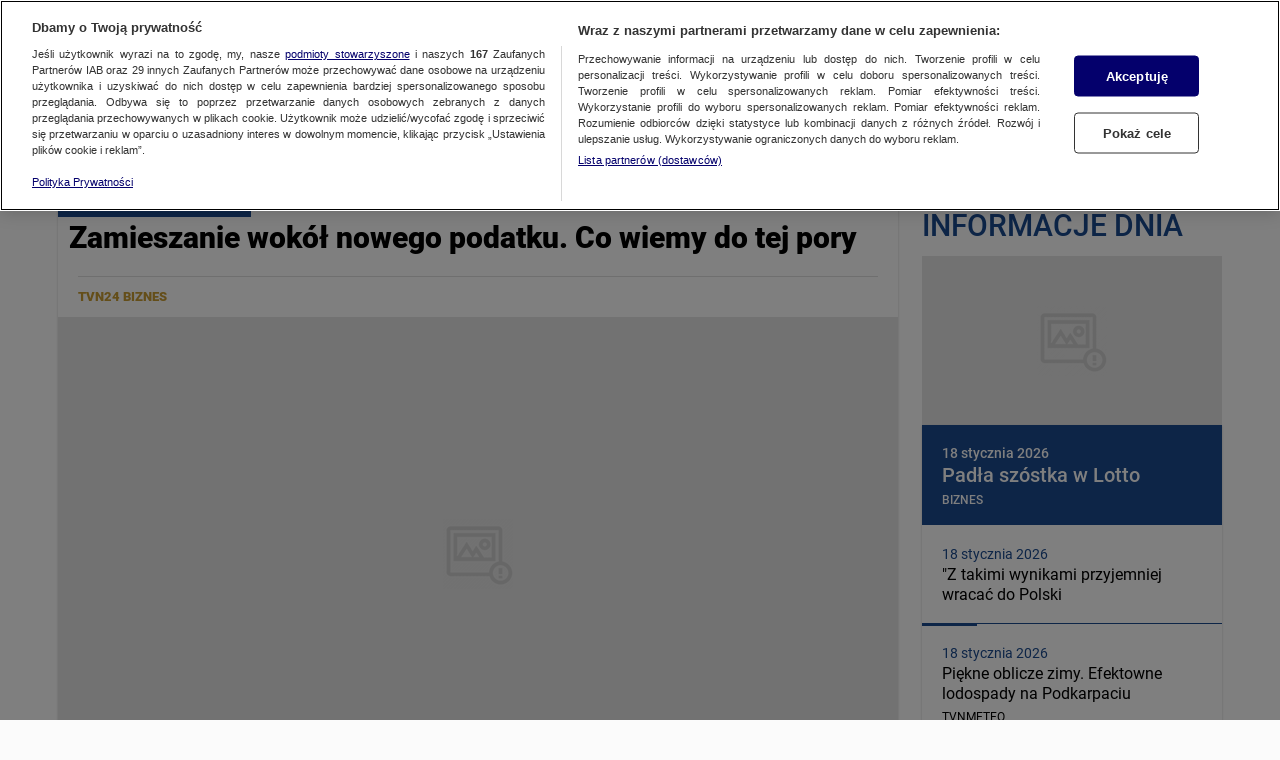

--- FILE ---
content_type: text/html; charset=utf-8
request_url: https://tvn24.pl/tagi/Inflacja/63
body_size: 172488
content:
<!DOCTYPE html><html lang="pl"><head><script type="text/javascript">
    window.__AB_TESTS__ = {
        config: {"abTests":{"ab_nuvi_zoltan":{"date_from":"2026-01-13T12:00","date_to":"2026-02-28T12:00","threshold":"100"}},"abTeasers":[],"abTopStory":null},
        get() {},
        getAll() {},
        recreate() {}
    };
</script><script type="text/javascript">"use strict";(()=>{var a="tvn-mht-ab-c-us",c=":",u=";",f=e=>{let t=`; ${document.cookie}`.match(`;\\s*${e}=([^;]+)`);return t?decodeURIComponent(t[1]):""},_=(e,t)=>{let r=`${e}=${encodeURIComponent(t)}`;document.cookie=`${r}; path=/`},d=e=>{document.cookie=`${e}=; Max-Age=-1;`};var g=(e,t)=>Math.floor(Math.random()*(t-e+1))+e,T=e=>{if(!Array.isArray(e)||e.length===0)return[];let t=new Date;return e.filter(r=>!(r.status!=="ACTIVE"||r.start_date&&new Date(r.start_date)>t||r.end_date&&new Date(r.end_date)<t))},m=e=>{let t={};return!e||e.length===0||e.split(u).forEach(r=>{let[n,s]=r.split(c);if(s){let o=Number(s);Number.isNaN(o)||o<0||o>100||(t[n]=parseInt(s,10))}}),t},h=(e,t)=>{let r={};return e&&Object.keys(e).sort().forEach(s=>{if(t.includes(s)){let o=e[s];Number.isInteger(o)&&o>=0&&o<=100&&(r[s]=o)}}),r},C=(e,t)=>{let r={};return t.forEach(n=>{e[n]!==void 0?r[n]=e[n]:r[n]=g(0,100)}),r},S=e=>Object.keys(e).map(r=>`${r}${c}${e[r]}`).join(u),l=e=>{let t=T(e||[]);if(!t.length){d(a);return}let r=t.map(i=>i.code).sort(),n=f(a),s=m(n),o=h(s,r);Object.keys(o).sort().toString()!==r.toString()&&(o=C(o,r)),_(a,S(o))};var I=7;function D(e,t){let r=Math.ceil(e),n=Math.floor(t);return Math.floor(Math.random()*(n-r+1))+r}var v=(e=[])=>{let t=D(1,100);if(e.length){for(let r=0;r<e.length;r+=1)if(t<=e[r])return e[r]}return t};function k(e){let t=`; ${document.cookie}`.match(`;\\s*${e}=([^;]+)`);return t?t[1]:""}var w=e=>{if(!e){let t=new Date;return t.setDate(t.getDate()+I),t.toUTCString()}return new Date(e).toUTCString()},A=(e,t)=>{let r=k(e);if(r)return parseInt(r,10);let n=v(),s=`${e}=${n}`,o=`expires=${w(t.date_to)}`;return document.cookie=`${s}; ${o}; path=/`,n},E=e=>{if(!e||!Object.keys(e))return;let t=Object.keys(e);if(!t.length)return;let r={};for(let n=0;n<t.length;n+=1){let s=t[n],o=e[s];if(parseInt(o.threshold,10)<0)r[s]="na";else{let i=A(s,o);r[s]=i<=parseInt(o.threshold,10)?"ga":"gb"}}window.__AB_TESTS__={...window.__AB_TESTS__,getAll(){return r},get(n){return r[n]},recreate(n){E(n.abTests)}}};E(window.__AB_TESTS__.config.abTests);l(window.__AB_TESTS__.config.abTeasers);})();
</script><script type="text/javascript">
    (function () {
        const base = ["A","B","C","D","E","F","G","H","I","J","K","L","M","N","O","P","Q","R","S","T","U","V","W","X","Y","Z","a","b","c","d","e","f","g","h","i","j","k","l","m","n","o","p","q","r","s","t","u","v","w","x","y","z","0","1","2","3","4","5","6","7","8","9"];
        let value = '';

        window.__PAGE_VIEW_UID__ = {
            getUid() { if (!value) { this.generate(); } return value; },
            generate() {
                const gemiusScript = window.__GEMIUS_EXTRA_PARAMETERS__;
                value = [...new Array(12)].map(() => base[(Math.random() * base.length) | 0]).join('');
                gemiusScript && gemiusScript.updateParameter('pv_uid', value);
                return value;
            }
        }
    })();
</script><script type="text/javascript">
    (function () {
        var __LOGGER_INIT__=function(r){var e={};function t(n){if(e[n])return e[n].exports;var o=e[n]={i:n,l:!1,exports:{}};return r[n].call(o.exports,o,o.exports,t),o.l=!0,o.exports}return t.m=r,t.c=e,t.d=function(r,e,n){t.o(r,e)||Object.defineProperty(r,e,{enumerable:!0,get:n})},t.r=function(r){"undefined"!=typeof Symbol&&Symbol.toStringTag&&Object.defineProperty(r,Symbol.toStringTag,{value:"Module"}),Object.defineProperty(r,"__esModule",{value:!0})},t.t=function(r,e){if(1&e&&(r=t(r)),8&e)return r;if(4&e&&"object"==typeof r&&r&&r.__esModule)return r;var n=Object.create(null);if(t.r(n),Object.defineProperty(n,"default",{enumerable:!0,value:r}),2&e&&"string"!=typeof r)for(var o in r)t.d(n,o,function(e){return r[e]}.bind(null,o));return n},t.n=function(r){var e=r&&r.__esModule?function(){return r.default}:function(){return r};return t.d(e,"a",e),e},t.o=function(r,e){return Object.prototype.hasOwnProperty.call(r,e)},t.p="",t(t.s=0)}([function(r,e,t){"use strict";t.r(e),t.d(e,"noopReturn",(function(){return o})),t.d(e,"default",(function(){return A}));var n=function(){},o={debug:n,log:n,error:n};function u(r){return function(r){if(Array.isArray(r))return i(r)}(r)||function(r){if("undefined"!=typeof Symbol&&null!=r[Symbol.iterator]||null!=r["@@iterator"])return Array.from(r)}(r)||function(r,e){if(!r)return;if("string"==typeof r)return i(r,e);var t=Object.prototype.toString.call(r).slice(8,-1);"Object"===t&&r.constructor&&(t=r.constructor.name);if("Map"===t||"Set"===t)return Array.from(r);if("Arguments"===t||/^(?:Ui|I)nt(?:8|16|32)(?:Clamped)?Array$/.test(t))return i(r,e)}(r)||function(){throw new TypeError("Invalid attempt to spread non-iterable instance.\nIn order to be iterable, non-array objects must have a [Symbol.iterator]() method.")}()}function i(r,e){(null==e||e>r.length)&&(e=r.length);for(var t=0,n=new Array(e);t<e;t++)n[t]=r[t];return n}function c(r,e){var t=Object.keys(r);if(Object.getOwnPropertySymbols){var n=Object.getOwnPropertySymbols(r);e&&(n=n.filter((function(e){return Object.getOwnPropertyDescriptor(r,e).enumerable}))),t.push.apply(t,n)}return t}function a(r){for(var e=1;e<arguments.length;e++){var t=null!=arguments[e]?arguments[e]:{};e%2?c(Object(t),!0).forEach((function(e){f(r,e,t[e])})):Object.getOwnPropertyDescriptors?Object.defineProperties(r,Object.getOwnPropertyDescriptors(t)):c(Object(t)).forEach((function(e){Object.defineProperty(r,e,Object.getOwnPropertyDescriptor(t,e))}))}return r}function f(r,e,t){return e in r?Object.defineProperty(r,e,{value:t,enumerable:!0,configurable:!0,writable:!0}):r[e]=t,r}var l,s=function(r){return"[".concat(r.group,"@").concat(r.timestamp,"] - ").concat(r.args.join(" "))},p=function(r){return a(a({},r.includes("memory")&&{memory:(e=[],t=function(){return e.map((function(r){return r.args.join(" ")}))},{logs:e,getLogMessages:t,getLogMessagesWithGroups:function(){return e.reduce((function(r,e){var t=e.group,n=s(e);return a(a({},r),{},f({},t,r[t]?[].concat(u(r[t]),[n]):[n]))}),{})},getLogMessage:function(){return t().join("\n")},getLogMessageWithLevel:function(){return e.map((function(r){return"[".concat(r.level.toUpperCase(),"][").concat(s(r))})).join("\n")},write:function(r){e.push(r)}})}),r.includes("console")&&{console:{write:function(r){console[r.level](s(r))}}});var e,t};!function(r){r.log="log",r.error="error",r.debug="debug"}(l||(l={}));function y(r){return function(r){if(Array.isArray(r))return b(r)}(r)||function(r){if("undefined"!=typeof Symbol&&null!=r[Symbol.iterator]||null!=r["@@iterator"])return Array.from(r)}(r)||function(r,e){if(!r)return;if("string"==typeof r)return b(r,e);var t=Object.prototype.toString.call(r).slice(8,-1);"Object"===t&&r.constructor&&(t=r.constructor.name);if("Map"===t||"Set"===t)return Array.from(r);if("Arguments"===t||/^(?:Ui|I)nt(?:8|16|32)(?:Clamped)?Array$/.test(t))return b(r,e)}(r)||function(){throw new TypeError("Invalid attempt to spread non-iterable instance.\nIn order to be iterable, non-array objects must have a [Symbol.iterator]() method.")}()}function b(r,e){(null==e||e>r.length)&&(e=r.length);for(var t=0,n=new Array(e);t<e;t++)n[t]=r[t];return n}var g=function(r){if("undefined"==typeof window)return[!1];if(null==r||!r.length)return[!1];var e=window.sessionStorage.getItem("tvn-debug");if(!e)return[!1];if("true"===e)return[!0,Object.values(l)];var t=function(r){return r.split(",").reduce((function(r,e){return l[e]?[].concat(y(r),[e]):r}),[])}(e);return t.length?[!0,t]:[!1]},d=["logs","write"];function m(r,e){var t=Object.keys(r);if(Object.getOwnPropertySymbols){var n=Object.getOwnPropertySymbols(r);e&&(n=n.filter((function(e){return Object.getOwnPropertyDescriptor(r,e).enumerable}))),t.push.apply(t,n)}return t}function O(r){for(var e=1;e<arguments.length;e++){var t=null!=arguments[e]?arguments[e]:{};e%2?m(Object(t),!0).forEach((function(e){v(r,e,t[e])})):Object.getOwnPropertyDescriptors?Object.defineProperties(r,Object.getOwnPropertyDescriptors(t)):m(Object(t)).forEach((function(e){Object.defineProperty(r,e,Object.getOwnPropertyDescriptor(t,e))}))}return r}function v(r,e,t){return e in r?Object.defineProperty(r,e,{value:t,enumerable:!0,configurable:!0,writable:!0}):r[e]=t,r}function j(r,e){return function(r){if(Array.isArray(r))return r}(r)||function(r,e){var t=null==r?null:"undefined"!=typeof Symbol&&r[Symbol.iterator]||r["@@iterator"];if(null==t)return;var n,o,u=[],i=!0,c=!1;try{for(t=t.call(r);!(i=(n=t.next()).done)&&(u.push(n.value),!e||u.length!==e);i=!0);}catch(r){c=!0,o=r}finally{try{i||null==t.return||t.return()}finally{if(c)throw o}}return u}(r,e)||function(r,e){if(!r)return;if("string"==typeof r)return h(r,e);var t=Object.prototype.toString.call(r).slice(8,-1);"Object"===t&&r.constructor&&(t=r.constructor.name);if("Map"===t||"Set"===t)return Array.from(r);if("Arguments"===t||/^(?:Ui|I)nt(?:8|16|32)(?:Clamped)?Array$/.test(t))return h(r,e)}(r,e)||function(){throw new TypeError("Invalid attempt to destructure non-iterable instance.\nIn order to be iterable, non-array objects must have a [Symbol.iterator]() method.")}()}function h(r,e){(null==e||e>r.length)&&(e=r.length);for(var t=0,n=new Array(e);t<e;t++)n[t]=r[t];return n}function w(r,e){if(null==r)return{};var t,n,o=function(r,e){if(null==r)return{};var t,n,o={},u=Object.keys(r);for(n=0;n<u.length;n++)t=u[n],e.indexOf(t)>=0||(o[t]=r[t]);return o}(r,e);if(Object.getOwnPropertySymbols){var u=Object.getOwnPropertySymbols(r);for(n=0;n<u.length;n++)t=u[n],e.indexOf(t)>=0||Object.prototype.propertyIsEnumerable.call(r,t)&&(o[t]=r[t])}return o}var S=function(r,e){Object.values(r).forEach((function(r){return r.write(e)}))};function P(r){if(!r)return{};r.logs,r.write;return w(r,d)}var A=function(){var r=arguments.length>0&&void 0!==arguments[0]?arguments[0]:["console"],e=g(r),t=j(e,2),n=t[0],u=t[1];if(!n)return o;var i=p(r);if(!Object.keys(i).length)return o;var c=function(r){S(i,O(O({},r),{},{timestamp:Date.now()}))};return O(O(O({},o),u.reduce((function(r,e){return O(O({},r),{},v({},e,(function(r){for(var t=arguments.length,n=new Array(t>1?t-1:0),o=1;o<t;o++)n[o-1]=arguments[o];c({level:e,group:r,args:n})})))}),{})),P(i.memory))}}]).default;

        window.__LOGGER__ = __LOGGER_INIT__(["console","memory"]);
    })();
</script><script type="text/javascript">
    (function () {
        const logger = window.__LOGGER__;
        window.addEventListener('load', () => logger.log('DOM', 'load'), { once: true });
        window.addEventListener('DOMContentLoaded', () => logger.log('DOM', 'DOMContentLoaded'), { once: true });
    })();
</script><script type="text/javascript">
    (function () {
        window.addEventListener("DOMContentLoaded", () => {
            const cookieValue = ('; '+ document.cookie).split('; ab_atsdk2=').pop().split(';')[0];
            const adblAbTest = window?.__AB_TESTS__?.config?.abTests?.ab_atsdk2;
            const testResult = parseInt(cookieValue, 10) <= parseInt(adblAbTest?.threshold, 10) ? 'ga' : 'gb';
            const tvnToolsScript = () => document.querySelector('script[src*="//tools.services.tvn.pl/nb.tvn.tools.js?1&sid=0d3e7048,na"]');
            const s = tvnToolsScript();
            s.src = s.src.split(',')[0] + ',' + (testResult || 'na');
        });
    })();
</script><script type="text/javascript">(()=>{var u=t=>{let e=t==null?void 0:t.parentNode;return e?new Promise(r=>{let n=document.createElement(t.tagName);n.innerHTML=t.innerHTML;let s=t.hasAttribute("src"),a=t.attributes,d=a.length;for(let i=0;i<d;i+=1)a[i].name!=="type"?n.setAttribute(a[i].name,a[i].value):n.setAttribute("type","text/javascript");s&&(n.addEventListener("load",r),n.addEventListener("error",r)),e.appendChild(n),e.removeChild(t),s||r()}):Promise.resolve()},o=t=>t.getAttribute("class")||"",m=(t,e)=>o(t).localeCompare(o(e)),p=t=>(t==null?void 0:t.reduce((e,r)=>{let n=o(r);return e[n]=e[n]||[],e[n].push(r),e},{}))||{},L=(t="tvn")=>{let e='script[type="text/plain"]'+(t!=null&&t.length?"[class^="+t+"]":"");return Array.from(document.querySelectorAll(e)).sort(m)},c=t=>{var r;let e=(r=t==null?void 0:t.shift)==null?void 0:r.call(t);return e?Promise.all(e.map(u)).then(()=>c(t)):Promise.resolve()},l=(t="tvn")=>c(Object.values(p(L(t))));typeof window!="undefined"&&(window.loadPlainScripts=l);})();
</script><link rel="preload" href="//cdn.cookielaw.org/scripttemplates/otSDKStub.js" as="script"/><script type="text/javascript">
window.dispatchOtEvent = function (type) {
    window.dispatchEvent(new CustomEvent("[ot]change", { detail: type }));
}
window.OptanonWrapper = function (e) {
  dispatchOtEvent("[ot]optanonwrapper");

  if (!window.__otld) {
    typeof __pixFallbackEvent === 'function' && __pixFallbackEvent({ ots: 'loaded' });
    window.__otld = true;
  }

  if (!window.__otld) {
    typeof __pixFallbackEvent === 'function' && __pixFallbackEvent({ ots: 'loaded' });
    window.__otld = true;
  }
  if (typeof window !== 'undefined') {
    __tcfapi('getTCData', 2, (tcData, success) => {
        typeof __pixFallbackEvent === 'function' && __pixFallbackEvent({ ots: tcData.eventStatus });
        if (success) {
            dispatchOtEvent("[ot]tcfresponse");
            window.__tcfapi_ready = true;
            
            if (tcData.eventStatus === 'cmpuishown') {
                dispatchOtEvent("[ot]popupshow");
            }
        
            if (tcData.eventStatus === 'useractioncomplete') {
                window.__tcfapi_user_acctepted = true;
                dispatchOtEvent("[ot]useractioncomplete");
            }

            if (tcData.eventStatus === 'tcloaded') {
                window.__tcfapi_user_acctepted = true;
                dispatchOtEvent("[ot]loaded");
            }
        } else {
            dispatchOtEvent("[ot]error");
        }
    }, []);
  } 
}</script><script src="https://cdn.cookielaw.org/scripttemplates/otSDKStub.js" data-document-language="true" type="text/javascript" data-domain-script="1310db55-16a0-4029-aee5-9253581c6a12"></script><script type="text/javascript">
    window.sampled_pv_sample_rate = 0;
</script><script type="text/plain" class="optanon-category-C0001">"use strict";(()=>{var d="tools",A="ipresso",I="gemius",l="gstream",P="gaudience",_="heatmap",i="pix",w="hotjar",C="gtm",m="head",N="body",s="gemius-first",e="next-analytics",E="next-analytics-consent-not-required",T="lazy-next-script",G={[m]:[d,i,l,P,_,w,C],[N]:[i,I,_,A]};var r="sl-permutive";var a="sl-wake";var O="analytics-events",u=Math.random(),L=(t,o)=>{let n=o.sample_rate;n&&u<n&&window.kernel.emitMessage(O,{event:t,...o||{}})},S=L;var x="analytics-events",c="consent.onetrust",Y="wyswietlenie_pierwszej_odslony",D="sampled_pv",p="C0002",f=1e3,M=setTimeout(()=>{R()},f);function v(){if(window.OnetrustActiveGroups.includes(p))return window.loadPlainScripts(e);window.addEventListener(c,function t(o){o.detail.includes(p)&&(window.removeEventListener(c,t),window.loadPlainScripts(e))})}async function R(){clearTimeout(M),await window.loadPlainScripts(r),await window.loadPlainScripts(a),await window.loadPlainScripts(T),await window.loadPlainScripts(E),v(),setTimeout(()=>{if(!window.kernel)return;let t={event:Y};window.kernel.emitMessage(x,t);let o=typeof window.sampled_pv_sample_rate=="number"?window.sampled_pv_sample_rate:0;S(D,{sample_rate:o})},500)}window.pp_gemius_notify=function(){if(window.__gm_loaded){window.pp_gemius_notify=void 0;return}window.__gm_loaded=!0,R()};window.loadPlainScripts(s);})();
</script><link rel="prefetch" href="//tvn.hit.gemius.pl/xgemius.min.js" as="script"/><script type="text/plain" class="gemius-first-a">var __GEMIUS_EXTRA_PARAMETERS__=function(e){var t={};function n(r){if(t[r])return t[r].exports;var o=t[r]={i:r,l:!1,exports:{}};return e[r].call(o.exports,o,o.exports,n),o.l=!0,o.exports}return n.m=e,n.c=t,n.d=function(e,t,r){n.o(e,t)||Object.defineProperty(e,t,{enumerable:!0,get:r})},n.r=function(e){"undefined"!=typeof Symbol&&Symbol.toStringTag&&Object.defineProperty(e,Symbol.toStringTag,{value:"Module"}),Object.defineProperty(e,"__esModule",{value:!0})},n.t=function(e,t){if(1&t&&(e=n(e)),8&t)return e;if(4&t&&"object"==typeof e&&e&&e.__esModule)return e;var r=Object.create(null);if(n.r(r),Object.defineProperty(r,"default",{enumerable:!0,value:e}),2&t&&"string"!=typeof e)for(var o in e)n.d(r,o,function(t){return e[t]}.bind(null,o));return r},n.n=function(e){var t=e&&e.__esModule?function(){return e.default}:function(){return e};return n.d(t,"a",t),t},n.o=function(e,t){return Object.prototype.hasOwnProperty.call(e,t)},n.p="",n(n.s=4)}([function(e,t,n){var r,o;
/*!
 * JavaScript Cookie v2.2.1
 * https://github.com/js-cookie/js-cookie
 *
 * Copyright 2006, 2015 Klaus Hartl & Fagner Brack
 * Released under the MIT license
 */!function(i){if(void 0===(o="function"==typeof(r=i)?r.call(t,n,t,e):r)||(e.exports=o),!0,e.exports=i(),!!0){var a=window.Cookies,s=window.Cookies=i();s.noConflict=function(){return window.Cookies=a,s}}}((function(){function e(){for(var e=0,t={};e<arguments.length;e++){var n=arguments[e];for(var r in n)t[r]=n[r]}return t}function t(e){return e.replace(/(%[0-9A-Z]{2})+/g,decodeURIComponent)}return function n(r){function o(){}function i(t,n,i){if("undefined"!=typeof document){"number"==typeof(i=e({path:"/"},o.defaults,i)).expires&&(i.expires=new Date(1*new Date+864e5*i.expires)),i.expires=i.expires?i.expires.toUTCString():"";try{var a=JSON.stringify(n);/^[\{\[]/.test(a)&&(n=a)}catch(e){}n=r.write?r.write(n,t):encodeURIComponent(String(n)).replace(/%(23|24|26|2B|3A|3C|3E|3D|2F|3F|40|5B|5D|5E|60|7B|7D|7C)/g,decodeURIComponent),t=encodeURIComponent(String(t)).replace(/%(23|24|26|2B|5E|60|7C)/g,decodeURIComponent).replace(/[\(\)]/g,escape);var s="";for(var c in i)i[c]&&(s+="; "+c,!0!==i[c]&&(s+="="+i[c].split(";")[0]));return document.cookie=t+"="+n+s}}function a(e,n){if("undefined"!=typeof document){for(var o={},i=document.cookie?document.cookie.split("; "):[],a=0;a<i.length;a++){var s=i[a].split("="),c=s.slice(1).join("=");n||'"'!==c.charAt(0)||(c=c.slice(1,-1));try{var u=t(s[0]);if(c=(r.read||r)(c,u)||t(c),n)try{c=JSON.parse(c)}catch(e){}if(o[u]=c,e===u)break}catch(e){}}return e?o[e]:o}}return o.set=i,o.get=function(e){return a(e,!1)},o.getJSON=function(e){return a(e,!0)},o.remove=function(t,n){i(t,"",e(n,{expires:-1}))},o.defaults={},o.withConverter=n,o}((function(){}))}))},function(e,t,n){"use strict";var r=this&&this.__importDefault||function(e){return e&&e.__esModule?e:{default:e}};Object.defineProperty(t,"__esModule",{value:!0}),t.RegexCollection=t.BrowserDetector=void 0;var o=r(n(3));t.BrowserDetector=o.default;var i=r(n(2));t.RegexCollection=i.default},function(e,t,n){"use strict";Object.defineProperty(t,"__esModule",{value:!0});var r=function(){function e(){}return e.getForOS=function(){return[["GoogleCast",/CrKey/i],["Playstation 4",/playstation 4/i],["Playstation 3",/playstation 3/i],["WebOs",/(web|hpw)(o|0)s/i],["Tizen",/tizen/i,/tizen (\d+(\.\d+)?)/i],["Vestel",/vestel/i,/OMI\/(\d+.\d+.\d+.\d+)/i],["Orsay 2014",/SMART-TV.*AppleWebKit\/537\.42/],["Orsay 2013",/SMART-TV.*AppleWebKit\/535\.20/],["Orsay 2012",/SMART-TV.*AppleWebKit\/534\.7/],["Orsay 2011",/SMART-TV.*AppleWebKit\/531\.2/],["Orsay Unknown",/SMART-TV/],["Windows Phone",/windows phone/i],["Windows Mobile",/IEMobile/],["Android",/Android/,/Android (\d+(\.\d+)?)/],["iOS",/ip(hone|od|ad)/i,/OS (\d+_\d+(_\d)?) like Mac OS X/i],["iOS",/Version\/([0-9\._]+).*Mobile.*Safari.*/,/OS (\d+_\d+(_\d)?) like Mac OS X/i],["BlackBerry OS",/BlackBerry|BB10/],["Kindle",/Kindle/],["Windows 95",/(Windows 95)|(Win95)|(Windows_95)/],["Windows 98",/(Windows 98)|(Win98)/],["Windows 2000",/(Windows NT 5.0)|(Windows 2000)/],["Windows XP",/(Windows NT 5.1)|(Windows XP)/],["Windows Server 2003",/(Windows NT 5.2)/],["Windows Vista",/(Windows NT 6.0)/],["Windows 7",/(Windows NT 6.1)/],["Windows 8",/(Windows NT 6.2)/],["Windows 8.1",/(Windows NT 6.3)/],["Windows 10",/(Windows NT 10.0)/],["Windows ME",/Windows ME/],["Linux",/(Linux)|(X11)/],["Mac OS",/(Mac_PowerPC)|(Macintosh)/,/OS X (\d+[_.]\d+)/],["Search Bot",/(nuhk)|(Googlebot)|(Yammybot)|(Openbot)|(Slurp)|(MSNBot)|(Ask Jeeves\/Teoma)|(ia_archiver)/]].map((function(e){return{name:e[0].toString(),mainRegex:e[1],versionRegex:e[2]}}))},e.getForBrowsers=function(){return[["Vestel",/vestel/i,/Model\/Vestel-MB(\d+)/i],["Opera",/opera|opr/i,/(?:opera|opr)\/(\d+(\.\d+)?)/i,/(?:opera|opr)\/([\d\.]+)/i],["IE",/msie|trident/i,/(?:msie |rv:)(\d+(\.\d+)?)/i,/(?:msie |rv:)([\d\.]+)/i],["Edge",/chrome.+? edge/i,/edge\/(\d+(\.\d+)?)/i,/edge\/([\d\.]+)/i],["EdgeChromium",/chrome.+? edg/i,/edg\/(\d+(\.\d+)?)/i,/edg\/([\d\.]+)/i],["Vivaldi",/Vivaldi\/([0-9\.]+)/,/Vivaldi\/(\d+(\.\d+)?)/i,/Vivaldi\/([\d\.]+)/i],["Chrome",/chrome|crios|crmo/i,/(?:chrome|crios|crmo)\/(\d+(\.\d+)?)/i,/(?:chrome|crios|crmo)\/([\d\.]+)/i],["Firefox",/firefox|iceweasel/i,/(?:firefox|iceweasel)[ \/](\d+(\.\d+)?)/i,/(?:firefox|iceweasel)\/([\d\.]+)/i],["Safari",/^((?!chrome|android|smart-tv).)*Safari/i,/version\/(\d+(\.\d+)?)/i,/version\/([\d\.]+)/i],["AppleWebKit",/^((?!chrome|android|smart-tv|safari).)*ip(hone|od|ad)/i,/AppleWebKit\/(\d+)/i,/AppleWebKit\/([\d\.]+)/i],["WebMAF",/playstation/i,"","",this.getWebMAFVersion()],["Orsay",/^((?!tizen).)*smart-tv/i,"","",this.getOrsayWebapisVersion()]].map((function(e){return{name:e[0].toString(),mainRegex:e[1],versionRegex:e[2],versionFullRegex:e[3],versionString:e[4]?e[4].toString():""}}))},e.getForDevices=function(){return[["GoogleCast",/CrKey/i],["Smartphone",/(android|bb\d+|meego).+mobile|avantgo|bada\/|blackberry|blazer|compal|elaine|fennec|hiptop|iemobile|ip(hone|od)|iris|kindle|lge |maemo|midp|mmp|netfront|opera m(ob|in)i|palm( os)?|phone|p(ixi|re)\/|plucker|pocket|psp|series(4|6)0|symbian|treo|up\.(browser|link)|vodafone|wap|windows (ce|phone)|xda|xiino/i],["Phone",/1207|6310|6590|3gso|4thp|50[1-6]i|770s|802s|a wa|abac|ac(er|oo|s\-)|ai(ko|rn)|al(av|ca|co)|amoi|an(ex|ny|yw)|aptu|ar(ch|go)|as(te|us)|attw|au(di|\-m|r |s )|avan|be(ck|ll|nq)|bi(lb|rd)|bl(ac|az)|br(e|v)w|bumb|bw\-(n|u)|c55\/|capi|ccwa|cdm\-|cell|chtm|cldc|cmd\-|co(mp|nd)|craw|da(it|ll|ng)|dbte|dc\-s|devi|dica|dmob|do(c|p)o|ds(12|\-d)|el(49|ai)|em(l2|ul)|er(ic|k0)|esl8|ez([4-7]0|os|wa|ze)|fetc|fly(\-|_)|g1 u|g560|gene|gf\-5|g\-mo|go(\.w|od)|gr(ad|un)|haie|hcit|hd\-(m|p|t)|hei\-|hi(pt|ta)|hp( i|ip)|hs\-c|ht(c(\-| |_|a|g|p|s|t)|tp)|hu(aw|tc)|i\-(20|go|ma)|i230|iac( |\-|\/)|ibro|idea|ig01|ikom|im1k|inno|ipaq|iris|ja(t|v)a|jbro|jemu|jigs|kddi|keji|kgt( |\/)|klon|kpt |kwc\-|kyo(c|k)|le(no|xi)|lg( g|\/(k|l|u)|50|54|\-[a-w])|libw|lynx|m1\-w|m3ga|m50\/|ma(te|ui|xo)|mc(01|21|ca)|m\-cr|me(rc|ri)|mi(o8|oa|ts)|mmef|mo(01|02|bi|de|do|t(\-| |o|v)|zz)|mt(50|p1|v )|mwbp|mywa|n10[0-2]|n20[2-3]|n30(0|2)|n50(0|2|5)|n7(0(0|1)|10)|ne((c|m)\-|on|tf|wf|wg|wt)|nok(6|i)|nzph|o2im|op(ti|wv)|oran|owg1|p800|pan(a|d|t)|pdxg|pg(13|\-([1-8]|c))|phil|pire|pl(ay|uc)|pn\-2|po(ck|rt|se)|prox|psio|pt\-g|qa\-a|qc(07|12|21|32|60|\-[2-7]|i\-)|qtek|r380|r600|raks|rim9|ro(ve|zo)|s55\/|sa(ge|ma|mm|ms|ny|va)|sc(01|h\-|oo|p\-)|sdk\/|se(c(\-|0|1)|47|mc|nd|ri)|sgh\-|shar|sie(\-|m)|sk\-0|sl(45|id)|sm(al|ar|b3|it|t5)|so(ft|ny)|sp(01|h\-|v\-|v )|sy(01|mb)|t2(18|50)|t6(00|10|18)|ta(gt|lk)|tcl\-|tdg\-|tel(i|m)|tim\-|t\-mo|to(pl|sh)|ts(70|m\-|m3|m5)|tx\-9|up(\.b|g1|si)|utst|v400|v750|veri|vi(rg|te)|vk(40|5[0-3]|\-v)|vm40|voda|vulc|vx(52|53|60|61|70|80|81|83|85|98)|w3c(\-| )|webc|whit|wi(g |nc|nw)|wmlb|wonu|x700|yas\-|your|zeto|zte\-/i],["Tablet",/android|ipad|tablet|playbook|silk/i],["Console",/playStation/i],["TV",/Smart-?Tv/i]].map((function(e){return{name:e[0].toString(),mainRegex:e[1]}}))},e.getForManufacturer=function(){return[["Vestel",/ \(; (\w+); /i]].map((function(e){return{name:e[0].toString(),mainRegex:e[1]}}))},e.getWebMAFVersion=function(){var e="";if("undefined"!=typeof WM_devSettings&&WM_devSettings.version){var t=WM_devSettings.version;e=/^v/i.test(t)?t.replace(/^v+/,"").split(" ")[0].split("-")[0]:t.replace(/^0+/,"")}return e},e.getOrsayWebapisVersion=function(){var e="";return"undefined"!=typeof webapis&&webapis.ver&&(e=webapis.ver),e},e}();t.default=r},function(e,t,n){"use strict";var r=this&&this.__importDefault||function(e){return e&&e.__esModule?e:{default:e}};Object.defineProperty(t,"__esModule",{value:!0});var o=r(n(2)),i=function(){function e(){this.browser="Unknown",this.browserVersion="Unknown",this.browserVersionFull="Unknown",this.os="Unknown",this.osVersion="Unknown",this.deviceType="Unknown",this.manufacturer="Unknown",this.patternMobileDevice=/Smartphone|Phone|Tablet/}return Object.defineProperty(e.prototype,"isMobileDevice",{get:function(){return!!this.deviceType.match(this.patternMobileDevice)},enumerable:!1,configurable:!0}),e.prototype.parseUserAgent=function(e){return e?(this.userAgentString=e,this.resetParams(),this.detectBrowser(),this.detectOS(),this.detectDevice(),this.detectManufacturer(),this.checkForIPadOS(),{browser:this.browser,browserVersion:this.browserVersion,browserVersionFull:this.browserVersionFull,os:this.os,osVersion:this.osVersion,deviceType:this.deviceType,isMobileDevice:!!this.deviceType.match(this.patternMobileDevice),manufacturer:this.manufacturer,is:this.is,isAll:this.isAll,isIn:this.isIn}):null},e.prototype.detect=function(){return this.parseUserAgent(navigator.userAgent?navigator.userAgent:null)},e.prototype.isAll=function(e){var t=this;return e.map((function(e){return e.toLowerCase()})).every((function(e){return t.is(e)}))},e.prototype.isIn=function(e){var t=this;return e.map((function(e){return e.toLowerCase()})).some((function(e){return t.is(e)}))},e.prototype.is=function(e){var t=e.toLowerCase();switch(t){case"smartphone":case"desktop":case"tablet":case"googlecast":case"console":case"tv":return this.deviceType.toLowerCase()===t;case"mobile":return this.isMobileDevice;case"android":case"ios":case"mac os":case"windows":case"linux":case"tizen":case"webos":case"orsay":case"vestel":case"playstation":return this.os.toLowerCase()===t;case"safarilike":return"applewebkit"===this.browser.toLowerCase()||"chrome"===this.browser.toLowerCase()&&"ios"===this.os.toLowerCase();default:return this.browser.toLowerCase()===t}},e.prototype.resetParams=function(){this.browser="Unknown",this.browserVersion="Unknown",this.os="Unknown",this.osVersion="Unknown",this.deviceType="Unknown",this.manufacturer="Unknown"},e.prototype.checkRules=function(e){var t=this;return e.map((function(e){return"Phone"!==e.name?e.mainRegex.exec(t.userAgentString)&&e:e.mainRegex.exec(t.userAgentString.substr(0,4))&&e})).filter(Boolean)[0]||null},e.prototype.getFirstMatch=function(e){var t=this.userAgentString.match(e);return t&&t.length>1&&t[1]||""},e.prototype.detectBrowser=function(){var e=this.checkRules(o.default.getForBrowsers());if(e){var t=this.getFirstMatch(e.versionRegex),n=this.getFirstMatch(e.versionFullRegex);if(this.browser=e.name.toString(),t){var r=parseFloat(t);this.browserVersion=isNaN(r)?"Unknown":r}else this.browserVersion=e.versionString?e.versionString:"Unknown";this.browserVersionFull=n||(e.versionString?e.versionString:"Unknown")}},e.prototype.detectOS=function(){var e=this.checkRules(o.default.getForOS());e&&(e.name=e.name.toString(),this.osVersion=this.detectOsVersion(e.name,e.versionRegex),e.name.match(/(Windows|Orsay)/)&&(e.name=e.name.split(" ")[0]),e.name.match(/Playstation/)&&(e.name="PlayStation"),this.os=e.name)},e.prototype.detectOsVersion=function(e,t){var n;return e.match(/(Windows|Playstation|Orsay)/)&&(n=e.split(" ")[1]),e.match(/(Tizen|Mac OS|Android)/)&&t&&(n=this.getFirstMatch(t).replace("_",".")),e.match(/(Vestel)/)&&t&&(n=this.getFirstMatch(t)),e.match(/(iOS)/)&&t&&(n=this.getFirstMatch(t).replace(/_/g,".")),isNaN(n)?n||(n="Unknown"):n=parseFloat(n),n},e.prototype.detectDevice=function(){var e=this.checkRules(o.default.getForDevices());this.deviceType=e?e.name:"Desktop"},e.prototype.detectManufacturer=function(){var e=this.checkRules(o.default.getForManufacturer());this.manufacturer=e&&this.getFirstMatch(e.mainRegex)||"Unknown"},e.prototype.checkForIPadOS=function(){"Unknown"===this.browser&&"Mac OS"===this.os&&"MacIntel"===navigator.platform&&navigator.maxTouchPoints>1&&(this.browser="AppleWebKit",this.deviceType="Tablet")},e}();t.default=i},function(e,t,n){"use strict";n.r(t),n.d(t,"default",(function(){return te})),n.d(t,"updateExtraParameters",(function(){return Q})),n.d(t,"WINDOW_GEMIUS_EXTRA_PARAMETERS_KEY",(function(){return R})),n.d(t,"WINDOW_GEMIUS_EXTRA_PARAMETERS_SCRIPT_KEY",(function(){return I})),n.d(t,"GemiusExtraParametersKey",(function(){return O}));var r=n(1),o=n(0),i=n.n(o);function a(e,t){for(var n=0;n<t.length;n++){var r=t[n];r.enumerable=r.enumerable||!1,r.configurable=!0,"value"in r&&(r.writable=!0),Object.defineProperty(e,r.key,r)}}var s=["type","name","aVersionValue","bVersionValue","defaultValue","threshold"];function c(e,t){for(var n=0;n<t.length;n++){var r=t[n];r.enumerable=r.enumerable||!1,r.configurable=!0,"value"in r&&(r.writable=!0),Object.defineProperty(e,r.key,r)}}function u(e,t){for(var n=0;n<t.length;n++){var r=t[n];r.enumerable=r.enumerable||!1,r.configurable=!0,"value"in r&&(r.writable=!0),Object.defineProperty(e,r.key,r)}}function l(e,t){for(var n=0;n<t.length;n++){var r=t[n];r.enumerable=r.enumerable||!1,r.configurable=!0,"value"in r&&(r.writable=!0),Object.defineProperty(e,r.key,r)}}function f(e,t){for(var n=0;n<t.length;n++){var r=t[n];r.enumerable=r.enumerable||!1,r.configurable=!0,"value"in r&&(r.writable=!0),Object.defineProperty(e,r.key,r)}}function d(e){return(d="function"==typeof Symbol&&"symbol"==typeof Symbol.iterator?function(e){return typeof e}:function(e){return e&&"function"==typeof Symbol&&e.constructor===Symbol&&e!==Symbol.prototype?"symbol":typeof e})(e)}var p=[function(){function e(){!function(e,t){if(!(e instanceof t))throw new TypeError("Cannot call a class as a function")}(this,e)}var t,n,r;return t=e,r=[{key:"canResolve",value:function(e){return e&&s.every((function(t){return t in e}))&&"cookieAB"===e.type}},{key:"resolve",value:function(e){var t=e.name,n=e.defaultValue,r=e.aVersionValue,o=e.bVersionValue,a=e.threshold,s=i.a.get(t),c=n;return s&&(c=a<parseInt(s,10)?r:o),c}}],(n=null)&&a(t.prototype,n),r&&a(t,r),Object.defineProperty(t,"prototype",{writable:!1}),e}(),function(){function e(){!function(e,t){if(!(e instanceof t))throw new TypeError("Cannot call a class as a function")}(this,e)}var t,n,r;return t=e,r=[{key:"canResolve",value:function(e){return e&&"cookieValue"===e.type}},{key:"resolve",value:function(e){var t=e.name,n=i.a.get(t);return n||""}}],(n=null)&&c(t.prototype,n),r&&c(t,r),Object.defineProperty(t,"prototype",{writable:!1}),e}(),function(){function e(){!function(e,t){if(!(e instanceof t))throw new TypeError("Cannot call a class as a function")}(this,e)}var t,n,r;return t=e,r=[{key:"canResolve",value:function(e){return e&&"gaid"===e.type}},{key:"resolve",value:function(e){var t=e.value;if(null!==t)return t;var n=i.a.get("_ga");return null!==n?n:null}}],(n=null)&&u(t.prototype,n),r&&u(t,r),Object.defineProperty(t,"prototype",{writable:!1}),e}(),function(){function e(){!function(e,t){if(!(e instanceof t))throw new TypeError("Cannot call a class as a function")}(this,e)}var t,n,o;return t=e,o=[{key:"canResolve",value:function(e){return e&&"bd_device_type"===e.type}},{key:"resolve",value:function(){var e=new r.BrowserDetector;return e.detect(),e.deviceType}}],(n=null)&&l(t.prototype,n),o&&l(t,o),Object.defineProperty(t,"prototype",{writable:!1}),e}(),function(){function e(){!function(e,t){if(!(e instanceof t))throw new TypeError("Cannot call a class as a function")}(this,e)}var t,n,r;return t=e,r=[{key:"canResolve",value:function(e){return e&&"swr"===e.type}},{key:"resolve",value:function(){return~~!!window._is_swr}}],(n=null)&&f(t.prototype,n),r&&f(t,r),Object.defineProperty(t,"prototype",{writable:!1}),e}()],m=function(e){if("object"!==d(e))return e;var t=p.find((function(t){return t.canResolve(e)}));return t?t.resolve(e):e};function v(e,t){return function(e){if(Array.isArray(e))return e}(e)||function(e,t){var n=null==e?null:"undefined"!=typeof Symbol&&e[Symbol.iterator]||e["@@iterator"];if(null==n)return;var r,o,i=[],a=!0,s=!1;try{for(n=n.call(e);!(a=(r=n.next()).done)&&(i.push(r.value),!t||i.length!==t);a=!0);}catch(e){s=!0,o=e}finally{try{a||null==n.return||n.return()}finally{if(s)throw o}}return i}(e,t)||function(e,t){if(!e)return;if("string"==typeof e)return y(e,t);var n=Object.prototype.toString.call(e).slice(8,-1);"Object"===n&&e.constructor&&(n=e.constructor.name);if("Map"===n||"Set"===n)return Array.from(e);if("Arguments"===n||/^(?:Ui|I)nt(?:8|16|32)(?:Clamped)?Array$/.test(n))return y(e,t)}(e,t)||function(){throw new TypeError("Invalid attempt to destructure non-iterable instance.\nIn order to be iterable, non-array objects must have a [Symbol.iterator]() method.")}()}function y(e,t){(null==t||t>e.length)&&(t=e.length);for(var n=0,r=new Array(t);n<t;n++)r[n]=e[n];return r}var w=function(e,t){var n=window.pp_gemius_extraparameters;if(n&&n.length){for(var r=!1,o=new RegExp("^".concat(e,"=.*?$")),i=0;i<n.length;i+=1)n[i].match(o)&&(n[i]="".concat(e,"=").concat(t),r=!0);r||n.push("".concat(e,"=").concat(t))}};var h=[],b=0;"undefined"!=typeof window&&function e(){void 0===window.__pix2?(b+=1)>100||setTimeout(e,300):h.forEach((function(e){return e()}))}();function _(e){var t="; ".concat(document.cookie).match(";\\s*".concat(e,"=([^;]+)"));return t?t[1]:""}var g=function(){var e=arguments.length>0&&void 0!==arguments[0]&&arguments[0];return e||_("sso_session_is_logged")||_("account_stored_data")},S="undefined"!=typeof window&&window.document.referrer.includes("android-app://"),E="undefined"!=typeof window&&window.matchMedia("(display-mode: standalone)")&&window.matchMedia("(display-mode: standalone)").matches,A="undefined"!=typeof window&&window.location.search.indexOf("pwa=appstore")>-1;function T(){var e=function(){try{return sessionStorage.getItem("PWA_TYPE")}catch(e){return!1}}();if(e)return e;var t,n=(t="browser",E&&(t="wrapper"),(A||S)&&(t="appstore"),t);return function(e){try{sessionStorage.setItem("PWA_TYPE",e)}catch(e){return!1}}(n),n}var O;!function(e){e.AT="at",e.OB="ob",e.OB_VER="ob_ver",e.USER_TIMESTAMP="user_timestamp",e.ID="id",e.ID_P="id_p",e.BLACK="black",e.PWA="pwa",e.LOGIN="login",e.SPONSORING="sponsoring",e.TRAFFIC_CATEGORY="traffic_category",e.TRAFFIC_TAGS="traffic_tags",e.ARTICLE_PACKAGE="article_package",e.REC_REF="rec_ref",e.REC_GRP="rec_grp",e.GAID="gaid",e.SWR="swr",e.CE="ce",e.AB_TESTS="ab_tests",e.MODULE_ELEMENTS="module_elements",e.MODULE_POSITION="module_position",e.SOURCE_TESTS="source_tests",e.SOURCE_TYPE="source_type",e.AB_TEASER_TESTS="ab_teaser_tests",e.AMZ_REQ_ID="amz_req_id",e.AMZ_DEVICE_TYPE="amz_device_type",e.AMZ_DEVICE_PLATFORM="amz_device_platform",e.BD_DEVICE_TYPE="bd_device_type",e.ADTAG="adtag",e.ADBL="adbl",e.AB_ADPH="ab_adph",e.AB_CWV="ab_cwv",e.AB_NUVI_LOADER="ab_nuvi_loader",e.STATUS_CODE="status_code",e.CUE="cue",e.PAGE_VIEW_UID="pv_uid",e.PREV="prev",e.APP_RELEASE="app_release",e.ENV="env",e.TERMINAL="terminal",e.SUB_TERMINAL="subterminal",e.OS_BROWSER="os_browser",e.OS_BROWSER_VERSION="os_browser_version",e.SYNC_ID="syncid",e.AB_RECOM_AI="ab_recom_ai"}(O||(O={}));var R="pp_gemius_extraparameters",I="__GEMIUS_EXTRA_PARAMETERS__",k=e=>{const t=("; "+document.cookie).match(`;\\s*${e}=([^;]+)`);return t?decodeURIComponent(t[1]):""},M=e=>{if(!Array.isArray(e)||0===e.length)return[];const t=new Date;return e.filter(e=>"ACTIVE"===e.status&&(!(e.start_date&&new Date(e.start_date)>t)&&!(e.end_date&&new Date(e.end_date)<t)))},P=e=>{const t={};return e&&0!==e.length?(e.split(";").forEach(e=>{const[n,r]=e.split(":");if(r){const e=Number(r);Number.isNaN(e)||e<0||e>100||(t[n]=parseInt(r,10))}}),t):t},C=function(){},V={debug:C,log:C,error:C};var x;!function(e){e.log="log",e.error="error",e.debug="debug"}(x||(x={}));function W(e,t){return function(e){if(Array.isArray(e))return e}(e)||function(e,t){var n=null==e?null:"undefined"!=typeof Symbol&&e[Symbol.iterator]||e["@@iterator"];if(null==n)return;var r,o,i=[],a=!0,s=!1;try{for(n=n.call(e);!(a=(r=n.next()).done)&&(i.push(r.value),!t||i.length!==t);a=!0);}catch(e){s=!0,o=e}finally{try{a||null==n.return||n.return()}finally{if(s)throw o}}return i}(e,t)||function(e,t){if(!e)return;if("string"==typeof e)return D(e,t);var n=Object.prototype.toString.call(e).slice(8,-1);"Object"===n&&e.constructor&&(n=e.constructor.name);if("Map"===n||"Set"===n)return Array.from(e);if("Arguments"===n||/^(?:Ui|I)nt(?:8|16|32)(?:Clamped)?Array$/.test(n))return D(e,t)}(e,t)||function(){throw new TypeError("Invalid attempt to destructure non-iterable instance.\nIn order to be iterable, non-array objects must have a [Symbol.iterator]() method.")}()}function D(e,t){(null==t||t>e.length)&&(t=e.length);for(var n=0,r=new Array(t);n<t;n++)r[n]=e[n];return r}function U(e){return(U="function"==typeof Symbol&&"symbol"==typeof Symbol.iterator?function(e){return typeof e}:function(e){return e&&"function"==typeof Symbol&&e.constructor===Symbol&&e!==Symbol.prototype?"symbol":typeof e})(e)}var B=function(e){return!!e&&"object"===U(e)&&Object.keys(e).length>0},j=function(e,t){var n=i.a.get(e);return n?parseInt(n,10)<=parseInt(t,10)?"ga":"gb":"na"},N=function(e){return M(e).map((function(t){var n=((e,t)=>{if(!(null==t?void 0:t.length))return null;const n=t.find(t=>t.uuid===e);if(!n)return null;const r=k("tvn-mht-ab-c-us");if(!r)return null;const o=P(r);if(0===Object.keys(o).length)return null;const i=o[n.code];if(!Number.isInteger(i))return null;const a=n.threshold.sort((e,t)=>e-t);for(let e=0;e<a.length;e+=1)if(e&&i>=a[e-1]&&i<=a[e])return"g"+String.fromCharCode(96+e);return null})(t.uuid,e);return n?{id:t.code,testResult:n}:(("undefined"!=typeof window&&window.__LOGGER__?window.__LOGGER__:V).log("Ab Teasers","no variant for code: ".concat(t.code," | testVariant: ").concat(n)),null)}))},F=function(e){var t=arguments.length>1&&void 0!==arguments[1]?arguments[1]:{},n=t.joinCharacter,r=void 0===n?",":n,o=t.prefix,i=void 0===o?"":o;return e.reduce((function(e,t){var n=t||{},o=n.id,a=n.testResult;if(!o||!a)return e;var s=e.length>0?r:"";return"".concat(e).concat(s).concat(i).concat(o,":").concat(a)}),"")};function L(e){return(L="function"==typeof Symbol&&"symbol"==typeof Symbol.iterator?function(e){return typeof e}:function(e){return e&&"function"==typeof Symbol&&e.constructor===Symbol&&e!==Symbol.prototype?"symbol":typeof e})(e)}var G=[O.BLACK,O.OB_VER,O.SPONSORING,O.TRAFFIC_TAGS,O.REC_REF,O.REC_GRP,O.GAID,O.SWR,O.ADTAG,O.CE,O.AB_TESTS,O.AB_TEASER_TESTS,O.AMZ_REQ_ID,O.AMZ_DEVICE_PLATFORM,O.AMZ_DEVICE_TYPE,O.BD_DEVICE_TYPE,O.STATUS_CODE,O.CUE,O.PREV,O.APP_RELEASE,O.ENV],z=function(e){return null===e||""===e||void 0===e},K={},Y=function(e){var t=e.articlePackageId,n=e.extraParameters;return K[O.AB_TESTS]="",t&&(K[O.ARTICLE_PACKAGE]=t),n&&"object"===L(n)?(G.forEach((function(e){if(e in n){var t=n[e];if(![O.GAID,O.SWR,O.AMZ_REQ_ID,O.AMZ_DEVICE_TYPE,O.AMZ_DEVICE_PLATFORM,O.BD_DEVICE_TYPE,O.CUE,O.PREV].includes(e)||!z(t)){if(e===O.AB_TESTS&&B(t))return K.ab_tests+=F((r=t,Object.keys(r).map((function(e){return{id:e,testResult:j(e,r[e].threshold)}})))),void(K.ab_recom_ai=function(e){var t=Object.entries(e).find((function(e){return"ab_recom_ai"===W(e,1)[0]}));if(t)return j(t[0],t[1].threshold)}(t));var r;if(e===O.AB_TEASER_TESTS&&function(e){return Array.isArray(e)}(t))return B(n[O.AB_TESTS])&&(K.ab_tests+=","),void(K.ab_tests+=F(N(t),{prefix:"split_"}));var o=m(t);z(o)||(K[e]=o)}}})),K):{}};function X(e,t){return function(e){if(Array.isArray(e))return e}(e)||function(e,t){var n=null==e?null:"undefined"!=typeof Symbol&&e[Symbol.iterator]||e["@@iterator"];if(null==n)return;var r,o,i=[],a=!0,s=!1;try{for(n=n.call(e);!(a=(r=n.next()).done)&&(i.push(r.value),!t||i.length!==t);a=!0);}catch(e){s=!0,o=e}finally{try{a||null==n.return||n.return()}finally{if(s)throw o}}return i}(e,t)||q(e,t)||function(){throw new TypeError("Invalid attempt to destructure non-iterable instance.\nIn order to be iterable, non-array objects must have a [Symbol.iterator]() method.")}()}function Z(e){return function(e){if(Array.isArray(e))return J(e)}(e)||function(e){if("undefined"!=typeof Symbol&&null!=e[Symbol.iterator]||null!=e["@@iterator"])return Array.from(e)}(e)||q(e)||function(){throw new TypeError("Invalid attempt to spread non-iterable instance.\nIn order to be iterable, non-array objects must have a [Symbol.iterator]() method.")}()}function q(e,t){if(e){if("string"==typeof e)return J(e,t);var n=Object.prototype.toString.call(e).slice(8,-1);return"Object"===n&&e.constructor&&(n=e.constructor.name),"Map"===n||"Set"===n?Array.from(e):"Arguments"===n||/^(?:Ui|I)nt(?:8|16|32)(?:Clamped)?Array$/.test(n)?J(e,t):void 0}}function J(e,t){(null==t||t>e.length)&&(t=e.length);for(var n=0,r=new Array(t);n<t;n++)r[n]=e[n];return r}var $=function(e){window[R]=Z(e).reduce((function(e,t){var n=X(t,2),r=n[0],o=n[1];return[].concat(Z(e),["".concat(r,"=").concat(o)])}),[])},Q=function(e){var t,n=(t=window[R])instanceof Array?new Map(t.reduce((function(e,t){var n=X(t.split(/=([\s\S]*)/),2),r=n[0],o=n[1];return[].concat(Z(e),[[r,o]])}),[])):new Map,r=new Map([].concat(Z(n),Z(Object.entries(Y(e)))));$(r)},H=function(e){var t,n=e.config,o=e.pix,i=e.gemius,a=(new r.BrowserDetector).parseUserAgent(navigator.userAgent),s=a.browser,c=a.browserVersionFull,u=function(){var e=localStorage.getItem("next-page-view-parameters");if(!e)return"";var t,n,r,o=(t=window.location.href,(n=t.split("-"))[n.length-1].replace(/^st/,""));try{r=JSON.parse(e)}catch(e){return console.error("[next-analytics] Error parsing next-page-view-parameters:",e),""}var i=r.find((function(e){return e.content_id===o})),a=r.filter((function(e){return e.content_id!==o}));return localStorage.setItem("next-page-view-parameters",JSON.stringify(a)),i||""}(),l="string"!=typeof u&&u?u:{content_id:"",module_elements:"",module_position:"",source_tests:""},f=new Map([].concat(Z(Object.entries(Y(i))),[[O.AT,o.at],[O.OB,o.ob],[O.TRAFFIC_CATEGORY,n.trafficCategory.join(",")],[O.PWA,T()],[O.LOGIN,g()?"yes":"no"],[O.USER_TIMESTAMP,(new Date).toISOString()],[O.TERMINAL,n.gstream.terminal],[O.SUB_TERMINAL,n.gstream.subTerminal],[O.OS_BROWSER,s.toLowerCase()],[O.OS_BROWSER_VERSION,c],[O.SYNC_ID,null!==(t=localStorage.getItem("wakeSyncId"))&&void 0!==t?t:"na"],[O.SOURCE_TESTS,l.source_tests||"0"],[O.SOURCE_TYPE,l.source_type||"other"],[O.MODULE_ELEMENTS,l.module_elements||""],[O.MODULE_POSITION,l.module_position||""]])),d=window.localStorage&&window.localStorage.getItem("id_p");d&&f.set(O.ID_P,d);var p=window.localStorage&&window.localStorage.getItem("userHash");p&&f.set(O.ID,p);var m=window.__PAGE_VIEW_UID__&&window.__PAGE_VIEW_UID__.getUid();return m&&f.set(O.PAGE_VIEW_UID,m),"undefined"!=typeof window&&window.self!==window.top&&f.set(O.PREV,"yes"),f};function ee(e){if("undefined"!=typeof window){var t=H(e);$(t)}}ee.updateParameter=w,ee.getParameter=function(e){for(var t=0;t<window.pp_gemius_extraparameters.length;t+=1){var n=v(window.pp_gemius_extraparameters[t].split("="),2),r=n[0],o=n[1];if(r===e)return o}return null};var te=ee}]).default; __GEMIUS_EXTRA_PARAMETERS__({"config":{"trafficCategory":["kobieta","manager","mezczyzna"],"tools":{"url":"//tools.services.tvn.pl/nb.tvn.tools.js?1&sid=0d3e7048,na","ab":"na"},"gstream":{"hitCollector":"https://tvn.hit.gemius.pl","origin":"tvn","terminal":"tvn24_pl","subTerminal":"tvn24_pl"},"gaudience":{"accountId":"olKQm7cANvkrC6y47tWm7PVnrmER2duu32jv4Hm61hL.77","programType":"Video","programName":0,"player_id":"tvn24_pl"},"gemius":{"video":{"pause":{"event":"play_pause"},"stop":{"event":"play_stop"},"seek":{"event":"play_seek","addTime":1},"progress":{"event":"player_progress_default","interval":60,"triggers":{"0":"play_0s","60":"play_60s","120":"play_120s","180":"play_180s"}}},"events":[{"type":"account","id":".WpKtmM1j9N844zChwONzcPa.tNKAIcWKXJmPRic8DP.n7"},{"type":"add_to_home_screen","id":"nSpKtnOSj9MC2UOdJ8BJqZaEXoYdtUdwefXsHJ2doAT.H7"},{"type":"stopka_stopka","id":"pyZLofs8NK12kLjn2orOkbPo.u1K0obSyb9mnwycHG..E7"},{"type":"dropdown_rozwiniecie","id":".RBLoGNYNOYCk1L110UbcGazXfZNIEcApI8MhG3MhFj.W7"},{"type":"polubienie_follow_signup_newsletter","id":"py01lfr4eZRL2TUNdtFtr5YT.jgd04bkh2eP8HoEOcH.d7"},{"type":"share_artykulu","id":"B9OaceusPvC7ocfhtnZLQeTS.j6FDIc4MQAZJM0uZ.j.L7"},{"type":"klik_belka_menu_przygotuj_sie_na","id":"B20wreuKU1YRL.t8tjWDJJbB7MSI0myvMf38wNcqT8T.v7"},{"type":"play_pause","id":".X.r4mLYJ.VMbLLifwo7FYaw7Akdk2w9GnEpvmjA7yv.17"},{"type":"play_stop","id":"B8XlRutOyUeApTn9SYBv8pRLTBN6HyxriPxJZeR2VyX.r7"},{"type":"play_seek","id":"pyXlR.s8yYCwppnqMXx3YWazTMlNICxv2h0pielZH1H.E7"},{"type":"play_playlist","id":".RpFBGLl2TisCNpy1zw3lmYT.mNN4Ie22qzsSGknx.r.R7"},{"type":"video_na_zywo","id":"pyZFZ.s82bh2kKB.WsiKTLPo7H9K0mwhyPUpm_SeFwb.M7"},{"type":"player_progress_default","id":"B8ZFZutO2X7mHzoLUsDXjZSrXox630b0KcmGgzvdXIr.S7"},{"type":"play_0s","id":"B8XlROtOyYBGjwBZunSyapSr7Al632w9iWwpvgyj7yv..7"},{"type":"play_60s","id":"p9.r4.tJJC6wXBlyMef_BmZVTBNNlCxr2fBJZZEkVyX.h7"},{"type":"play_120s","id":".RBLAmNYNC2sArj1V9NO6YZQ.oMd04bGepnM0mEmBJH.H7"},{"type":"play_180s","id":"B8ZFZutO2X7mHzoLUsDXjZSrXox630b0KcmGgzvdXIr.S7"},{"type":"premium_events","id":"p4.q9fsJfxtG_wMVirkBdsQ6.j1K8IciyShmfkgncHT.k7"},{"type":"recommendations_scroll","id":"bOfqv5.Kf9uBO_1dG5F9AmZVDtxNlCeI2ozJgdUCb.7.Q7"},{"type":"recommendations_fetch","id":"bIuV75AriZTh34.xK3ruU4XxzSUdxULFqjwP4817pHj.p7"},{"type":"recommendations_click","id":"cnubiUcW5HtW3nLigFVHiYZR73wdhRtyFAcCGVqaQQv.K7"},{"type":"widget","id":"d0Y6GIthL_77G3Hp5m1kDIXx.j0dxYciGk2.7lG5rV..d7"},{"type":"tvn24go_shop","id":"bOGbiZAO5HrhE9N8q21XYIYjLU8dDAMGF.pfF4I6VDD.17"},{"type":"click_on_button_obejrzyj","id":".Wo1vWM1eQ2iEs8GP5rRZYYgHZEdw2OmepclY6WAWBr.W7"},{"type":"click_on_button_wiecej","id":".Wo1vWM1eQ2iEs8GP5rRZYYgHZEdw2OmepclY6WAWBr.W7"},{"type":"menu_zaloguj_sie","id":"ogU1xLcNeQzX9DW31S8t13Z3nF9N0kxS2lO5zfmgN3z.v7"},{"type":"menu_zarejestruj_sie","id":"ogU1xLcNeQzX9DW31S8t13Z3nF9N0kxS2lO5zfmgN3z.v7"},{"type":"_muc_plachta_item","id":".AE1xfCMedQW9B_9xxJZzJYUDtYdhSc0etCsGnFsrE7.L7"},{"type":"tokyo2020_wide_module","id":"0shAhCuxM0IdCmvyimqYbHZ2Lb_Nk2d1tICSGkUIbLn.p7"},{"type":"wyszukiwarka","id":"BxY1v_uOedRGBYWOejCdeGYlP1JNtDtcRIwI6bHCbUT.O7"},{"type":"tvn24.pl_events","id":".Wo1vWM1eQ2iEs8GP5rRZYYgHZEdw2OmepclY6WAWBr.W7"},{"type":"click_on_playlist_video","id":".Wo1vWM1eQ2iEs8GP5rRZYYgHZEdw2OmepclY6WAWBr.W7"},{"type":"plansza_obroc_urzadzenie","id":"AkiQdKdxY9dGGpG36A5ffMeyP4NYOjuyzyIIFYclbVD.F7"},{"type":"click_on_detal_label","id":".Wo1vWM1eQ2iEs8GP5rRZYYgHZEdw2OmepclY6WAWBr.W7"},{"type":"wyswietlenie_pierwszej_odslony","id":"AqKa2KdPP3BMYB0BUYD5w8eyHUxYOmMYNeJCi9KoGAT.t7"},{"type":"sampled_pv","id":"bazlbwL5yYdHQeqRKx7vX_UVzSaFpULboUkPgFTfZEv.z7"},{"type":"no_ad_in_vp","id":"bazlbwL5yYdHQeqRKx7vX_UVzSaFpULboUkPgFTfZEv.z7"},{"type":"rendered","id":"bazlbwL5yYdHQeqRKx7vX_UVzSaFpULboUkPgFTfZEv.z7"},{"type":"viewable","id":"bazlbwL5yYdHQeqRKx7vX_UVzSaFpULboUkPgFTfZEv.z7"},{"type":"clicked","id":"bazlbwL5yYdHQeqRKx7vX_UVzSaFpULboUkPgFTfZEv.z7"},{"type":"click_logo_detal","id":".Wo1vWM1eQ2iEs8GP5rRZYYgHZEdw2OmepclY6WAWBr.W7"},{"type":"click_hamburger_detal","id":".Wo1vWM1eQ2iEs8GP5rRZYYgHZEdw2OmepclY6WAWBr.W7"},{"type":"click_x_detal","id":".Wo1vWM1eQ2iEs8GP5rRZYYgHZEdw2OmepclY6WAWBr.W7"},{"type":"teaser","id":"bQ1FLQN52XhCyYovTyVLVZciLZqIpwMYxdQCe7JNqJb.47"},{"type":"content_view_duration","id":".Wo1vWM1eQ2iEs8GP5rRZYYgHZEdw2OmepclY6WAWBr.W7"}],"viewId":"ndpKVneqD_RT16LH_JwlOnZ2XqyNk3tG5MSYRajaFLr.V7","siteName":"tvn24.pl","extraParameters":{"status_code":404}},"hotjar":{"hjid":2010268,"hjsv":6},"permutive":{"terminal":"tvn24_pl"},"wake":{"adapters":{"application":{"service":"application","api":"1.2","id":"mainApplication"},"identity":{"service":"identity","api":"1.0","id":"mainApplication"}},"fid":{"priority":0},"sid":{"priority":3},"environment":{"domain":"tvn24_pl","serviceId":"tvn24_pl","cms":"cue"}},"ga":{"id":"UA-27264401-1"},"gtm":{"id":"GTM-MQB9KV9"},"ipresso":{"pageViewEvent":"tvn24go_visit_as_logged_in"},"navigationStartTime":0},"referer":null,"pix":{"at":"tag","ob":"tag:tagi@tvn.pl,2019:Inflacja","ap":"publication=cue-1,version=1,abid=1","customApParameters":{"app_release":"tvn24-waiter;release/fontana@eddecaca;release/fontana@d32d5818ca","env":"production","amz_device_type":"Desktop","bd_device_type":{"type":"bd_device_type"},"amz_req_id":{"type":"cookieValue","name":"amzReqId"},"ab_tests":{"ab_nuvi_zoltan":{"date_from":"2026-01-13T12:00","date_to":"2026-02-28T12:00","threshold":"100"}},"swr":{"type":"swr"},"status_code":200,"tvn_tools_ab":"na"}},"gemius":{"video":{"pause":{"event":"play_pause"},"stop":{"event":"play_stop"},"seek":{"event":"play_seek","addTime":1},"progress":{"event":"player_progress_default","interval":60,"triggers":{"0":"play_0s","60":"play_60s","120":"play_120s","180":"play_180s"}}},"events":[{"type":"account","id":".WpKtmM1j9N844zChwONzcPa.tNKAIcWKXJmPRic8DP.n7"},{"type":"add_to_home_screen","id":"nSpKtnOSj9MC2UOdJ8BJqZaEXoYdtUdwefXsHJ2doAT.H7"},{"type":"stopka_stopka","id":"pyZLofs8NK12kLjn2orOkbPo.u1K0obSyb9mnwycHG..E7"},{"type":"dropdown_rozwiniecie","id":".RBLoGNYNOYCk1L110UbcGazXfZNIEcApI8MhG3MhFj.W7"},{"type":"polubienie_follow_signup_newsletter","id":"py01lfr4eZRL2TUNdtFtr5YT.jgd04bkh2eP8HoEOcH.d7"},{"type":"share_artykulu","id":"B9OaceusPvC7ocfhtnZLQeTS.j6FDIc4MQAZJM0uZ.j.L7"},{"type":"klik_belka_menu_przygotuj_sie_na","id":"B20wreuKU1YRL.t8tjWDJJbB7MSI0myvMf38wNcqT8T.v7"},{"type":"play_pause","id":".X.r4mLYJ.VMbLLifwo7FYaw7Akdk2w9GnEpvmjA7yv.17"},{"type":"play_stop","id":"B8XlRutOyUeApTn9SYBv8pRLTBN6HyxriPxJZeR2VyX.r7"},{"type":"play_seek","id":"pyXlR.s8yYCwppnqMXx3YWazTMlNICxv2h0pielZH1H.E7"},{"type":"play_playlist","id":".RpFBGLl2TisCNpy1zw3lmYT.mNN4Ie22qzsSGknx.r.R7"},{"type":"video_na_zywo","id":"pyZFZ.s82bh2kKB.WsiKTLPo7H9K0mwhyPUpm_SeFwb.M7"},{"type":"player_progress_default","id":"B8ZFZutO2X7mHzoLUsDXjZSrXox630b0KcmGgzvdXIr.S7"},{"type":"play_0s","id":"B8XlROtOyYBGjwBZunSyapSr7Al632w9iWwpvgyj7yv..7"},{"type":"play_60s","id":"p9.r4.tJJC6wXBlyMef_BmZVTBNNlCxr2fBJZZEkVyX.h7"},{"type":"play_120s","id":".RBLAmNYNC2sArj1V9NO6YZQ.oMd04bGepnM0mEmBJH.H7"},{"type":"play_180s","id":"B8ZFZutO2X7mHzoLUsDXjZSrXox630b0KcmGgzvdXIr.S7"},{"type":"premium_events","id":"p4.q9fsJfxtG_wMVirkBdsQ6.j1K8IciyShmfkgncHT.k7"},{"type":"recommendations_scroll","id":"bOfqv5.Kf9uBO_1dG5F9AmZVDtxNlCeI2ozJgdUCb.7.Q7"},{"type":"recommendations_fetch","id":"bIuV75AriZTh34.xK3ruU4XxzSUdxULFqjwP4817pHj.p7"},{"type":"recommendations_click","id":"cnubiUcW5HtW3nLigFVHiYZR73wdhRtyFAcCGVqaQQv.K7"},{"type":"widget","id":"d0Y6GIthL_77G3Hp5m1kDIXx.j0dxYciGk2.7lG5rV..d7"},{"type":"tvn24go_shop","id":"bOGbiZAO5HrhE9N8q21XYIYjLU8dDAMGF.pfF4I6VDD.17"},{"type":"click_on_button_obejrzyj","id":".Wo1vWM1eQ2iEs8GP5rRZYYgHZEdw2OmepclY6WAWBr.W7"},{"type":"click_on_button_wiecej","id":".Wo1vWM1eQ2iEs8GP5rRZYYgHZEdw2OmepclY6WAWBr.W7"},{"type":"menu_zaloguj_sie","id":"ogU1xLcNeQzX9DW31S8t13Z3nF9N0kxS2lO5zfmgN3z.v7"},{"type":"menu_zarejestruj_sie","id":"ogU1xLcNeQzX9DW31S8t13Z3nF9N0kxS2lO5zfmgN3z.v7"},{"type":"_muc_plachta_item","id":".AE1xfCMedQW9B_9xxJZzJYUDtYdhSc0etCsGnFsrE7.L7"},{"type":"tokyo2020_wide_module","id":"0shAhCuxM0IdCmvyimqYbHZ2Lb_Nk2d1tICSGkUIbLn.p7"},{"type":"wyszukiwarka","id":"BxY1v_uOedRGBYWOejCdeGYlP1JNtDtcRIwI6bHCbUT.O7"},{"type":"tvn24.pl_events","id":".Wo1vWM1eQ2iEs8GP5rRZYYgHZEdw2OmepclY6WAWBr.W7"},{"type":"click_on_playlist_video","id":".Wo1vWM1eQ2iEs8GP5rRZYYgHZEdw2OmepclY6WAWBr.W7"},{"type":"plansza_obroc_urzadzenie","id":"AkiQdKdxY9dGGpG36A5ffMeyP4NYOjuyzyIIFYclbVD.F7"},{"type":"click_on_detal_label","id":".Wo1vWM1eQ2iEs8GP5rRZYYgHZEdw2OmepclY6WAWBr.W7"},{"type":"wyswietlenie_pierwszej_odslony","id":"AqKa2KdPP3BMYB0BUYD5w8eyHUxYOmMYNeJCi9KoGAT.t7"},{"type":"sampled_pv","id":"bazlbwL5yYdHQeqRKx7vX_UVzSaFpULboUkPgFTfZEv.z7"},{"type":"no_ad_in_vp","id":"bazlbwL5yYdHQeqRKx7vX_UVzSaFpULboUkPgFTfZEv.z7"},{"type":"rendered","id":"bazlbwL5yYdHQeqRKx7vX_UVzSaFpULboUkPgFTfZEv.z7"},{"type":"viewable","id":"bazlbwL5yYdHQeqRKx7vX_UVzSaFpULboUkPgFTfZEv.z7"},{"type":"clicked","id":"bazlbwL5yYdHQeqRKx7vX_UVzSaFpULboUkPgFTfZEv.z7"},{"type":"click_logo_detal","id":".Wo1vWM1eQ2iEs8GP5rRZYYgHZEdw2OmepclY6WAWBr.W7"},{"type":"click_hamburger_detal","id":".Wo1vWM1eQ2iEs8GP5rRZYYgHZEdw2OmepclY6WAWBr.W7"},{"type":"click_x_detal","id":".Wo1vWM1eQ2iEs8GP5rRZYYgHZEdw2OmepclY6WAWBr.W7"},{"type":"teaser","id":"bQ1FLQN52XhCyYovTyVLVZciLZqIpwMYxdQCe7JNqJb.47"},{"type":"content_view_duration","id":".Wo1vWM1eQ2iEs8GP5rRZYYgHZEdw2OmepclY6WAWBr.W7"}],"viewId":"p8ZKW.8UDxudd0NeDI6NEqQOTDO6wpCNX3x8ZxI5p2f.27","siteName":"tvn24.pl","extraParameters":{"black":0,"app_release":"tvn24-waiter;release/fontana@eddecaca;release/fontana@d32d5818ca","env":"production","amz_device_type":"Desktop","bd_device_type":{"type":"bd_device_type"},"amz_req_id":{"type":"cookieValue","name":"amzReqId"},"ab_tests":{"ab_nuvi_zoltan":{"date_from":"2026-01-13T12:00","date_to":"2026-02-28T12:00","threshold":"100"}},"swr":{"type":"swr"},"status_code":200,"tvn_tools_ab":"na"},"timeId":"B8ZKWKdLMzqFGLDTsK48k9WZDfaNZds4ldrrg.JWoKz.n7"},"googleAnalytics":{},"heatmap":{"id":"Aoub8idIwC_p.n86P4Rwhseyj3gY7xtwzOtg2HtpKA7.97"},"ipresso":{"pageViewEvent":"tvn24go_visit_as_logged_in","scriptEncoded":"[base64]/[base64]"},"hash":"32b6fcb0-f441-11f0-9d6e-4319de61185a","googleTagManager":{"id":"GTM-WB8L976","ot":"0"},"permutive":{"config":{"terminal":"tvn24_pl","orgId":"53ea0c6c-b473-47da-93a9-913ef9728550","publicApiKey":"ea5c9228-1c88-4f6a-9a3f-fae368ab8c69","workspaceId":"53ea0c6c-b473-47da-93a9-913ef9728550","watsonEnabled":false},"pageview":{"system":"cue","site":"tvn24","category":"ece_tagpage","type":"sectionpage","content_id":"","title":"","adtags":[],"tags":[],"authors":[],"device_type":"Desktop"}},"wake":{"config":{"adapters":{"application":{"service":"application","api":"1.2","id":"mainApplication"},"identity":{"service":"identity","api":"1.0","id":"mainApplication"}},"fid":{"priority":0},"sid":{"priority":3},"environment":{"domain":"tvn24_pl","serviceId":"tvn24_pl","cms":"cue"},"enabled":true}}});</script><script type="text/plain" class="gemius-first-b">
    window.gemius_use_cmp=true; window.pp_gemius_identifier='p8ZKW.8UDxudd0NeDI6NEqQOTDO6wpCNX3x8ZxI5p2f.27'; window.pp_gemius_time_identifier='B8ZKWKdLMzqFGLDTsK48k9WZDfaNZds4ldrrg.JWoKz.n7';
    function gemius_pending(i) { window[i] = window[i] || function() {var x = window[i+'_pdata'] = window[i+'_pdata'] || []; x[x.length]=arguments;};};
    gemius_pending('gemius_hit'); gemius_pending('gemius_event'); gemius_pending('pp_gemius_hit'); gemius_pending('pp_gemius_event');
    (function(d,t,f) {try{ var s=d.getElementsByTagName(t)[0],l='http'+((location.protocol=='https:')?'s':'');
    var add=function(ohost, clb, f){ var gt=d.createElement(t),h = (ohost ? (window.TVNTools && window.TVNTools.altGTrafficUrl ? window.TVNTools.altGTrafficUrl : f) : "tvn.hit.gemius.pl/xgemius.min.js");
    gt.setAttribute('async','async'); gt.setAttribute('defer','defer'); gt.src=l+'://'+h; s.parentNode.insertBefore(gt,s);
    if (clb && gt.addEventListener) { gt.addEventListener('error', clb, false); } else if (clb && gt.attachEvent) gt.attachEvent('onerror', clb); };
    add(0, function(){ typeof __pixFallbackEvent === 'function' && __pixFallbackEvent({ gm:'blck' }); add(1,function(){typeof __pixFallbackEvent === 'function' && __pixFallbackEvent({ gm:'s_blck' });},f);}, f);} catch (e) {}})(document,'script','rcontent.services.tvn.pl/sweqevub.js');</script><script type="text/plain" class="gemius-first-b">
    (function () {
        const ET_ACTION = 'action';
        const ET_VIEW = 'view';
        const HSRC_EVENT_TYPE = 3;
        const OVERWRITE_PERIOD = 200;

        const overwriteGemiusInternalHit = () => {
            const etParam = (et, hsrc) => {
                const substitution = et === ET_VIEW ? ET_ACTION : et;
                return hsrc === HSRC_EVENT_TYPE ? substitution : et;
            };
            
            if (!window.gemius_hcconn) {
                return;
            }
            
            const isOverwritten = typeof window.gemius_hcconn.internal_hit_origin === 'function';
            if (typeof window.gemius_hcconn.internal_hit === 'function' && !isOverwritten) {
                window.gemius_hcconn.internal_hit_origin = window.gemius_hcconn.internal_hit;
                window.gemius_hcconn.internal_hit = (allowaddscript, vers, id, evid, et, hsrc, sonar, extra) => {
                    window.gemius_hcconn.internal_hit_origin(allowaddscript, vers, id, evid, etParam(et, hsrc), hsrc, sonar, extra);
                };
            }
        };
        
        const interval = setInterval(() => {
            if (!window.gemius_hcconn) {
                return;
            }
            
            if (typeof window.gemius_hcconn.internal_hit !== 'undefined') {
                overwriteGemiusInternalHit();
                clearInterval(interval);
            }
        }, OVERWRITE_PERIOD);
    })()
</script><script type="text/plain" class="gemius-first-b">
    (function () {
        const CHECK_INTERVAL = 500;
        const CHECK_FALLBACK_LIMIT = 20;
        const PIX_ID_P_LOCALSTORAGE_KEY = 'id_p';
        let isPixFallbackEventSent = false;
        let isIdPSet = false;
        let timesRun = 0;
    
        const updateParameter = function(e,t){var n=window.pp_gemius_extraparameters;if(n&&n.length){for(var r=!1,o=new RegExp("^".concat(e,"=.*?$")),i=0;i<n.length;i+=1)n[i].match(o)&&(n[i]="".concat(e,"=").concat(t),r=!0);r||n.push("".concat(e,"=").concat(t))}}
        
        const interval = setInterval(() => {
            if (timesRun === CHECK_FALLBACK_LIMIT) {
                typeof __pixFallbackEvent === 'function' && !window.__gm_loaded && __pixFallbackEvent({ gm: 'stp' });
    
                return clearInterval(interval);
            }
            
            timesRun += 1;
            
            if (typeof __pixFallbackEvent === 'function' && !isPixFallbackEventSent) {
                isPixFallbackEventSent = true;
    
                __pixFallbackEvent({ hshc: 2 });
               clearInterval(window.__pfpi || null);
            }
    
            if (typeof window.__pix2 === 'object' && !isIdPSet) {
                isIdPSet = true;
                const idP = window.__pix2.getUUID();

                window.localStorage && window.localStorage.setItem(PIX_ID_P_LOCALSTORAGE_KEY, idP);
                updateParameter(PIX_ID_P_LOCALSTORAGE_KEY, idP);
            }
        }, CHECK_INTERVAL);
    })()
</script><script type="text/javascript">
function __pixFallbackEvent(params, action) {
    if (!window.__pfvh) return;
    var ap_ = Object.assign({}, { hsh: window.__pfvh }, params || {}, {});
    var ap = Object.keys(ap_).map(function(k){
        var v = ap_[k];
        if (v === '[interval]') {
            v = window.__pfd ? new Date().getTime() - window.__pfd.getTime() : -1;
        }
        return k + '=' + v;
    }).join(',');
    
    var p = { n: action || 'vtest', h: window.location.host, p: window.location.pathname, ap: ap };
    var up = Object.keys(p).map(function(k) {
        return encodeURIComponent(k) + '=' + encodeURIComponent(p[k])
    }).join('&');
    var i = new Image();
    i.src = 'https://pix2.services.tvn.pl/__pix2/action/pix?' + up;
}
(function(){
    if (true) {
        window.__pfvh = "vh"+Math.random();
        window.__pfd = new Date();
        __pixFallbackEvent({ hshc: 1 });
         if (0) {
            window.__pfpc = 1; window.__pfpi = setInterval(() => {
                __pixFallbackEvent({ pfpi: 0, pfpc: window.__pfpc++ }, 'vping');
            }, 0);
            setTimeout(() => {
                clearInterval(window.__pfpi || null);
            }, 30000);
        }
    }
})();</script><script type="text/plain" class="next-analytics" src="//pix2.services.tvn.pl/pix2.js?noview"></script><script type="text/plain" class="sl-permutive">
!function(e,o,n,i){if(!e){e=e||{},window.permutive=e,e.q=[];var t=function(){return([1e7]+-1e3+-4e3+-8e3+-1e11).replace(/[018]/g,function(e){return(e^(window.crypto||window.msCrypto).getRandomValues(new Uint8Array(1))[0]&15>>e/4).toString(16)})};e.config=i||{},e.config.apiKey=o,e.config.workspaceId=n,e.config.environment=e.config.environment||"production",(window.crypto||window.msCrypto)&&(e.config.viewId=t());for(var g=["addon","identify","track","trigger","query","segment","segments","ready","on","once","user","consent"],r=0;r<g.length;r++){var w=g[r];e[w]=function(o){return function(){var n=Array.prototype.slice.call(arguments,0);e.q.push({functionName:o,arguments:n})}}(w)}}}(window.permutive,"ea5c9228-1c88-4f6a-9a3f-fae368ab8c69","53ea0c6c-b473-47da-93a9-913ef9728550",{"watson": { "enabled": false },"consentRequired": true});
window.permutive.readyWithTimeout=function(e,i,t){var u=!1,n=function(){u||(e(),u=!0)};(t=t||1/0)!==1/0&&window.setTimeout(n,t),permutive.ready(n,i)};

            const logger = window.__LOGGER__;
            logger && logger.log('Permutive', 'Pageview events disabled because watson is disabled for this content type');
        
</script><script async="" type="text/plain" class="sl-permutive" src="https://53ea0c6c-b473-47da-93a9-913ef9728550.edge.permutive.app/53ea0c6c-b473-47da-93a9-913ef9728550-web.js"></script><script type="text/javascript">(navigator.userAgent.indexOf("MSIE")!==-1||navigator.appVersion.indexOf("Trident/")>-1)&&(window.location.href="/nieobslugiwana-przegladarka");</script><style>body {
    overflow: hidden;
}
body:before {
    content: '';
    position: absolute;
    top: 0;
    left: 0;
    right: 0;
    bottom: 0;
    background: #eee;
}
@media screen and (max-width: 359px) {
    body:after {
        content: 'mobile-small';
        display: none;
    }
}
@media screen and (min-width: 480px) {
    body:after {
        content: 'mobile-wide';
        display: none;
    }
}
@media screen and (max-width: 719px) {
    body:after {
        content: 'mobile-only';
        display: none;
    }
}
@media screen and (min-width: 720px) {
    body:after {
        content: 'tablet';
        display: none;
    }
}
@media screen and (min-width: 1024px) {
    body:after {
        content: 'desktop-narrow';
        display: none;
    }
}
@media screen and (min-width: 1280px) {
    body:after {
        content: 'desktop-normal';
        display: none;
    }
}
@media screen and (min-width: 1600px) {
    body:after {
        content: 'desktop-wide';
        display: none;
    }
}
@media screen and (min-width: 1920px) {
    body:after {
        content: 'desktop-fullhd';
        display: none;
    }
}
</style><meta charSet="utf-8"/><link rel="dns-prefetch" href="//cdn.cookielaw.org"/><link rel="dns-prefetch" href="//geolocation.onetrust.com"/><link rel="dns-prefetch" href="//ls.hit.gemius.pl"/><link rel="dns-prefetch" href="//tvn.hit.gemius.pl"/><link rel="dns-prefetch" href="//tools.services.tvn.pl"/><link rel="dns-prefetch" href="//pix2.services.tvn.pl"/><link rel="dns-prefetch" href="//media-tvn24.ipresso.pl"/><link rel="dns-prefetch" href="//perun.ipresso.pl"/><link rel="dns-prefetch" href="//js-agent.newrelic.com"/><link rel="dns-prefetch" href="//www.googletagmanager.com"/><link rel="dns-prefetch" href="//www.googleadservices.com"/><link rel="dns-prefetch" href="//www.google-analytics.com"/><link rel="dns-prefetch" href="//adservice.google.com"/><link rel="dns-prefetch" href="//www.google.com"/><link rel="dns-prefetch" href="//www.google.pl"/><link rel="dns-prefetch" href="//www.facebook.com"/><link rel="dns-prefetch" href="//connect.facebook.net"/><title>Inflacja – najnowsze informacje w TVN24</title><meta name="description" content="Inflacja w portalu TVN24! Czytaj najnowsze informacje. Oglądaj wideo i zdjęcia. U nas zawsze aktualne wiadomości z kraju, ze świata - sprawdź."/><link rel="canonical" href="https://tvn24.pl/tagi/Inflacja/63"/><link rel="alternate" type="application/atom+xml" href="https://tvn24.pl/najnowsze.xml"/><link rel="shortcut icon" href="/manifests/tvn24/icons/favicon.ico"/><link rel="icon" type="image/png" sizes="16x16" href="/manifests/tvn24/icons/favicon-16x16.png"/><link rel="icon" type="image/png" sizes="32x32" href="/manifests/tvn24/icons/favicon-32x32.png"/><link rel="manifest" href="/manifests/tvn24/manifest.json"/><meta name="mobile-web-app-capable" content="yes"/><meta name="theme-color" content="#fff"/><link rel="apple-touch-icon" sizes="180x180" href="/manifests/tvn24/icons/apple-touch-icon.png"/><link media="(device-width: 320px) and (device-height: 480px) and (-webkit-device-pixel-ratio: 1)" href="/manifests/tvn24/icons/apple-touch-startup-image-320x460.png"/><link media="(device-width: 320px) and (device-height: 480px) and (-webkit-device-pixel-ratio: 2)" href="/manifests/tvn24/icons/apple-touch-startup-image-640x920.png"/><link media="(device-width: 320px) and (device-height: 568px) and (-webkit-device-pixel-ratio: 2)" href="/manifests/tvn24/icons/apple-touch-startup-image-640x1096.png"/><link media="(device-width: 375px) and (device-height: 667px) and (-webkit-device-pixel-ratio: 2)" href="/manifests/tvn24/icons/apple-touch-startup-image-750x1294.png"/><link media="(device-width: 414px) and (device-height: 736px) and (-webkit-device-pixel-ratio: 3)" href="/manifests/tvn24/icons/apple-touch-startup-image-1242x2148.png"/><link media="(device-width: 375px) and (device-height: 812px) and (-webkit-device-pixel-ratio: 3)" href="/manifests/tvn24/icons/apple-touch-startup-image-1125x1125.png"/><link media="(device-width: 414px) and (device-height: 896px) and (-webkit-device-pixel-ratio: 2)" href="/manifests/tvn24/icons/apple-touch-startup-image-828x1792.png"/><link media="(device-width: 414px) and (device-height: 896px) and (-webkit-device-pixel-ratio: 2)" href="/manifests/tvn24/icons/apple-touch-startup-image-1242x2688.png"/><link media="(device-width: 768px) and (device-height: 1024px) and (-webkit-device-pixel-ratio: 1)" href="/manifests/tvn24/icons/apple-touch-startup-image-768x1004.png"/><link media="(device-width: 768px) and (device-height: 1024px) and (-webkit-device-pixel-ratio: 2)" href="/manifests/tvn24/icons/apple-touch-startup-image-1536x2008.png"/><link media="(device-width: 834px) and (device-height: 1112px) and (-webkit-device-pixel-ratio: 2)" href="/manifests/tvn24/icons/apple-touch-startup-image-1668x2224.png"/><link media="(device-width: 834px) and (device-height: 1194px) and (-webkit-device-pixel-ratio: 2)" href="/manifests/tvn24/icons/apple-touch-startup-image-1668x2388.png"/><link media="(device-width: 1024px) and (device-height: 1366px) and (-webkit-device-pixel-ratio: 2)" href="/manifests/tvn24/icons/apple-touch-startup-image-2048x2732.png"/><meta name="msapplication-TileImage" content="/manifests/tvn24/icons/mstile-150x150.png"/><meta name="msapplication-config" content="/manifests/tvn24/browserconfig.xml"/><meta name="apple-mobile-web-app-title" content="tvn24"/><meta name="application-name" content="tvn24"/><meta name="viewport" content="width=device-width, initial-scale=1, viewport-fit=cover"/><meta name="apple-mobile-web-app-capable" content="yes"/><meta name="apple-mobile-web-app-status-bar-style" content="black"/><meta property="og:type" content="website"/><meta property="og:url" content="https://tvn24.pl/tagi/Inflacja/63"/><meta property="og:title" content="Inflacja – najnowsze informacje w TVN24"/><meta property="og:description" content="Inflacja w portalu TVN24! Czytaj najnowsze informacje. Oglądaj wideo i zdjęcia. U nas zawsze aktualne wiadomości z kraju, ze świata - sprawdź."/><meta property="twitter:card" content="summary_large_image"/><script type="text/plain" class="next-analytics" async="" src="//tools.services.tvn.pl/nb.tvn.tools.js?1&amp;sid=0d3e7048,na"></script><script>
            window.getAdditionalParamsPix2 = function () {
                const pvUid = window['__PAGE_VIEW_UID__'].getUid();
                const params = Object.assign({}, {"at":"tag","ob":"tag:tagi@tvn.pl,2019:Inflacja","ap":"publication=cue-1,version=1,abid=1","customApParameters":{"app_release":"tvn24-waiter;release/fontana@eddecaca;release/fontana@d32d5818ca","env":"production","amz_device_type":"Desktop","bd_device_type":{"type":"bd_device_type"},"amz_req_id":{"type":"cookieValue","name":"amzReqId"},"ab_tests":{"ab_nuvi_zoltan":{"date_from":"2026-01-13T12:00","date_to":"2026-02-28T12:00","threshold":"100"}},"swr":{"type":"swr"},"status_code":200,"tvn_tools_ab":"na"}});
                params.ap += 'pv_uid=' + pvUid;
                return params;
            }
        </script><script>PIX2_HITCOLLECTOR = "//pix2.services.tvn.pl/";</script><script type="text/plain" class="next-analytics-consent-not-required">window['gemiusStream'] = window['gemiusStream'] || {};
    function gemius_stream_pending(i) { window['gemiusStream'][i] = window['gemiusStream'][i] || function() {var x = window['gemius_stream_data'] = window['gemius_stream_data'] || []; x[x.length]=[i,arguments];};};
    gemius_stream_pending('newStream'); gemius_stream_pending('event'); gemius_stream_pending('closeStream');
    (function(d,t,f) {try {var gt=d.createElement(t),s=d.getElementsByTagName(t)[0],l='http'+((location.protocol=='https:')?'s':'');
        var add=function(ohost, clb, f){ var gt = d.createElement(t), h = (ohost ? (window.TVNTools && window.TVNTools.altGStreamUrl ? window.TVNTools.altGStreamUrl : f) : "tvn.hit.gemius.pl/gstream.js");
            gt.setAttribute('async','async'); gt.setAttribute('defer','defer'); gt.setAttribute('type','text/javascript'); gt.src=l+'://'+h; s.parentNode.insertBefore(gt,s);
            if (clb && gt.addEventListener) gt.addEventListener('error', clb, false); else if (clb && gt.attachEvent) gt.attachEvent('onerror', clb); };
        add(0, function(){add(1,undefined,f);}, f);} catch (e) {}})(document,'script','scontent.services.tvn.pl/gstream.js');</script><script type="text/plain" class="next-analytics-consent-not-required" async="" src="https://tvn.hit.gemius.pl/gplayer.js"></script><script>var ghmxy_align = 'center';
    var ghmxy_type = 'absolute';
    var ghmxy_identifier = 'Aoub8idIwC_p.n86P4Rwhseyj3gY7xtwzOtg2HtpKA7.97';
    var ghmxy_hitcollector = 'tvn.hit.gemius.pl';
    var ghmxy_view = true;</script><script type="text/plain" class="next-analytics" async="" src="//tvn.hit.gemius.pl/hmapxy.js"></script><script type="text/javascript" class="">(function(w,d,s,l,i)
{w[l]=w[l]||[];w[l].push( {'gtm.start': new Date().getTime(),event:'gtm.js'}
);var f=d.getElementsByTagName(s)[0],
j=d.createElement(s),dl=l!='dataLayer'?'&l='+l:'';j.async=true;j.src=
'https://www.googletagmanager.com/gtm.js?id='+i+dl;f.parentNode.insertBefore(j,f);
})(window,document,'script','dataLayer','GTM-WB8L976');</script><meta name="next-head-count" content="62"/><link rel="preload" href="/_next/static/css/ce25fb75558e821d420a2e842d7e30cc86d11423_CSS.ca3dcd98.chunk.css" as="style" crossorigin="anonymous"/><link rel="stylesheet" href="/_next/static/css/ce25fb75558e821d420a2e842d7e30cc86d11423_CSS.ca3dcd98.chunk.css" crossorigin="anonymous" data-n-g=""/><link rel="preload" href="/_next/static/css/styles.209f300d.chunk.css" as="style" crossorigin="anonymous"/><link rel="stylesheet" href="/_next/static/css/styles.209f300d.chunk.css" crossorigin="anonymous" data-n-g=""/><link rel="preload" href="/_next/static/css/pages/_app.eb636c41.chunk.css" as="style" crossorigin="anonymous"/><link rel="stylesheet" href="/_next/static/css/pages/_app.eb636c41.chunk.css" crossorigin="anonymous" data-n-g=""/><link rel="preload" href="/_next/static/css/c2287810551ba6c54b3da8d43aa42092ea907aef_CSS.5d4e1842.chunk.css" as="style" crossorigin="anonymous"/><link rel="stylesheet" href="/_next/static/css/c2287810551ba6c54b3da8d43aa42092ea907aef_CSS.5d4e1842.chunk.css" crossorigin="anonymous" data-n-p=""/><link rel="preload" href="/_next/static/css/c5dde553f52431ccfa9fcd1a7aecdece2237f261_CSS.2028d6da.chunk.css" as="style" crossorigin="anonymous"/><link rel="stylesheet" href="/_next/static/css/c5dde553f52431ccfa9fcd1a7aecdece2237f261_CSS.2028d6da.chunk.css" crossorigin="anonymous" data-n-p=""/><noscript data-n-css="true"></noscript><style data-styled="" data-styled-version="5.3.9">.bqcFUw img{-webkit-filter:none;filter:none;}/*!sc*/
data-styled.g1[id="sc-beqWaB"]{content:"bqcFUw,"}/*!sc*/
.Alfim{--fa-icons-color:var(--ds-color-black,#000);--fa-icons-width:1em;--fa-icons-height:1em;width:var(--fa-icons-width);height:var(--fa-icons-height);color:var(--fa-icons-color);}/*!sc*/
data-styled.g6[id="sc-jTrPJq"]{content:"Alfim,"}/*!sc*/
.gSRCyc{--fa-icons-color:var(--ds-color-black,#000);--fa-icons-width:1em;--fa-icons-height:1em;width:var(--fa-icons-width);height:var(--fa-icons-height);color:var(--fa-icons-color);}/*!sc*/
data-styled.g10[id="sc-qRumB"]{content:"gSRCyc,"}/*!sc*/
.ktRmNf{--fa-icons-color:var(--ds-color-black,#000);--fa-icons-width:1em;--fa-icons-height:1em;width:var(--fa-icons-width);height:var(--fa-icons-height);color:var(--fa-icons-color);}/*!sc*/
data-styled.g17[id="sc-ktEKTO"]{content:"ktRmNf,"}/*!sc*/
:root{--primary:#1a4a8f;--primary-contrast:#fff;--secondary:#0287d3;--secondary-contrast:#fff;--tertiary:#0d2951;--tertiary-contrast:#fff;--quaternary:#2c243c;--quaternary-contrast:#fff;--black:#000;--white:#fff;--blue-100:#f1f4f8;--blue-125:#f6f8fa;--blue-150:#e4e9f0;--blue-200:#b5d0ef;--blue-250:#8ca4c6;--blue-300:#69cfee;--blue-400:#76d6f2;--blue-450:#4c8fb9;--blue-500:#21a5f5;--blue-525:#29B4FF;--blue-550:#2facf7;--blue-600:#0287d3;--blue-700:#3b5998;--blue-750:#164081;--blue-800:#1a4a8f;--blue-850:#0e5ac0;--blue-900:#0d2951;--dark-blue-500:#1a4b8f;--dark-blue-550:#163f90;--dark-blue-575:#153f7b;--dark-blue-600:#0d3688;--dark-blue-700:#0d2951;--dark-blue-800:#04173d;--dark-blue-900:#091d39;--dark-blue-925:#00101e;--gray-100:#fbfbfb;--gray-150:#fafbfb;--gray-200:#f0f0f0;--gray-250:#e9e9e9;--gray-300:#e0e0e0;--gray-350:#e1e0e1;--gray-375:#d9d9d9;--gray-400:#dddddd;--gray-410:#dcdbdc;--gray-425:#cfcfcf;--gray-450:#b3b3b3;--gray-475:#a4a4a4;--gray-500:#4e4945;--gray-550:#737373;--gray-600:#757575;--gray-625:#6f6f6f;--gray-650:#6f7170;--gray-675:#6a6a6a;--gray-700:#434343;--gray-750:#36363c;--gray-800:#32312f;--gray-825:#282f2e;--gray-850:#222222;--gray-875:#22252b;--gray-890:#1D1D1B;--gray-900:#0e0e0e;--dove-gray-50:#f9f9f9;--dove-gray-100:#e9e9e9;--dove-gray-200:#f5f5f5;--dove-gray-500:#737373;--dove-gray-700:#36363c;--purple-gray-600:#3d354c;--purple-gray-800:#2c243c;--indygo-100:#e8eff5;--indygo-200:#96acc4;--indygo-900:#000f22;--green-300:#00bb03;--green-600:#02c702;--green-650:#02e306;--green-700:#1bb556;--lime-700:#c4d333;--lime-800:#a7b42d;--yellow-300:#d0d154;--yellow-500:#ca9d32;--yellow-600:#ffae36;--yellow-700:#ffa53c;--yellow-800:#ff9100;--orange-500:#ea9c30;--orange-600:#fe9326;--gold-400:#f2bb20;--teal-800:#025952;--purple-600:#cd00ca;--purple-900:#662451;--red-500:#d54e4d;--red-550:#da1e28;--red-700:#fe0400;--red-800:#b90000;--red-900:#ff0000;}/*!sc*/
.wide-column .wide-column-dashboard{padding:0;}/*!sc*/
.wide-column .storyline-weather-panel{margin:24px 0;}/*!sc*/
.wide-column .storyline-weather-panel [pandora-name='weather-panel']::part(MeteoWeatherPanel){--meteo-weather-panel-background:transparent;}/*!sc*/
.wide-module{position:relative;}/*!sc*/
.wide-module .dashboard-meteo-panel{background:linear-gradient(180deg,var(--ds-color-primary,#21a5f5) 0,var(--ds-color-secondary,#21a5f5) 100%);}/*!sc*/
.wide-module .dashboard-meteo-panel [pandora-name="weather-panel"]::part(MeteoWeatherPanel){--meteo-weather-panel-background:transparent;}/*!sc*/
@media (min-width:1280px){.wide-module .dashboard-meteo-panel{padding-top:0;}.wide-module .dashboard-meteo-panel .tabs{padding-left:32px;padding-right:32px;}}/*!sc*/
[ds-theme='tvnmeteo'],[data-ds-theme='tvnmeteo']{--ds-color-white:#fff;--ds-color-black:#000;--ds-color-dove-gray-50:#f9f9f9;--ds-color-dove-gray-100:#e9e9e9;--ds-color-dove-gray-200:#cecece;--ds-color-dove-gray-300:#b3b3b3;--ds-color-dove-gray-400:#939393;--ds-color-dove-gray-500:#737373;--ds-color-dove-gray-600:#565656;--ds-color-dove-gray-700:#3a3a3a;--ds-color-dove-gray-800:#222222;--ds-color-dove-gray-900:#191919;--ds-color-dark-blue-50:#f2f6f8;--ds-color-dark-blue-100:#e4eaf1;--ds-color-dark-blue-200:#b8c7dc;--ds-color-dark-blue-300:#8ca4c6;--ds-color-dark-blue-400:#4e73a8;--ds-color-dark-blue-500:#1a4b8f;--ds-color-dark-blue-600:#133a70;--ds-color-dark-blue-700:#0d2951;--ds-color-dark-blue-800:#091c36;--ds-color-dark-blue-900:#05101f;--ds-color-denim-50:#f5f8fc;--ds-color-denim-100:#d5e2f4;--ds-color-denim-200:#99b9e4;--ds-color-denim-300:#739fda;--ds-color-denim-400:#256ac6;--ds-color-denim-500:#0e5ac0;--ds-color-denim-600:#0b4798;--ds-color-denim-700:#083571;--ds-color-denim-800:#05224a;--ds-color-denim-900:#02142a;--ds-color-light-blue-50:#edf7fe;--ds-color-light-blue-100:#cbe9fc;--ds-color-light-blue-200:#a1d8fa;--ds-color-light-blue-300:#7ecaf9;--ds-color-light-blue-400:#4bb5f6;--ds-color-light-blue-500:#21a5f5;--ds-color-light-blue-600:#187bb9;--ds-color-light-blue-700:#0f527d;--ds-color-light-blue-800:#08314b;--ds-color-light-blue-900:#052437;--ds-color-green-50:#ebfaeb;--ds-color-green-100:#b0edb0;--ds-color-green-200:#89e489;--ds-color-green-300:#58d958;--ds-color-green-400:#31d031;--ds-color-green-500:#02c702;--ds-color-green-600:#009500;--ds-color-green-700:#006400;--ds-color-green-800:#004300;--ds-color-green-900:#002b00;--ds-color-lime-50:#f9faec;--ds-color-lime-100:#e6ecab;--ds-color-lime-200:#dde68f;--ds-color-lime-300:#d3de69;--ds-color-lime-400:#c4d333;--ds-color-lime-500:#a7b42d;--ds-color-lime-600:#78821e;--ds-color-lime-700:#4f5613;--ds-color-lime-800:#34390c;--ds-color-lime-900:#272a09;--ds-color-gold-50:#fff9e1;--ds-color-gold-100:#fff0ab;--ds-color-gold-200:#ffe569;--ds-color-gold-300:#ffd300;--ds-color-gold-400:#f2bb20;--ds-color-gold-500:#ca9d32;--ds-color-gold-600:#967312;--ds-color-gold-700:#644c0b;--ds-color-gold-800:#423306;--ds-color-gold-900:#322604;--ds-color-orange-50:#fff2e1;--ds-color-orange-100:#ffe1ba;--ds-color-orange-200:#ffd093;--ds-color-orange-300:#ffba62;--ds-color-orange-400:#ffa531;--ds-color-orange-500:#ff9100;--ds-color-orange-600:#c06c00;--ds-color-orange-700:#814900;--ds-color-orange-800:#4d2b00;--ds-color-orange-900:#381f00;--ds-color-flame-50:#fcf1ef;--ds-color-flame-100:#f6d0c7;--ds-color-flame-200:#f1b6a7;--ds-color-flame-300:#eb9580;--ds-color-flame-400:#e57559;--ds-color-flame-500:#e05532;--ds-color-flame-600:#a83f24;--ds-color-flame-700:#712a17;--ds-color-flame-800:#44180d;--ds-color-flame-900:#321109;--ds-color-red-50:#fdf5f6;--ds-color-red-100:#fae3e5;--ds-color-red-200:#f6c9cc;--ds-color-red-300:#ed959a;--ds-color-red-400:#e35960;--ds-color-red-500:#da1e28;--ds-color-red-600:#a4151c;--ds-color-red-700:#6e0c11;--ds-color-red-800:#410609;--ds-color-red-900:#2f0305;--ds-color-bright-turquoise-50:#d7faf8;--ds-color-bright-turquoise-100:#a6f5f0;--ds-color-bright-turquoise-200:#7ff1ea;--ds-color-bright-turquoise-300:#58ece4;--ds-color-bright-turquoise-400:#31e8dd;--ds-color-bright-turquoise-500:#00e3d6;--ds-color-bright-turquoise-600:#00aba1;--ds-color-bright-turquoise-700:#00736c;--ds-color-bright-turquoise-800:#004440;--ds-color-bright-turquoise-900:#00312f;--ds-color-electric-violet-50:#efe0f9;--ds-color-electric-violet-100:#dfc1f4;--ds-color-electric-violet-200:#c99bee;--ds-color-electric-violet-300:#b17ce9;--ds-color-electric-violet-400:#9156e3;--ds-color-electric-violet-500:#7837de;--ds-color-electric-violet-600:#5c12d9;--ds-color-electric-violet-700:#320a87;--ds-color-electric-violet-800:#16054e;--ds-color-electric-violet-900:#090337;--ds-color-primary:var(--ds-color-denim-500);--ds-color-on-primary:var(--ds-color-white);--ds-color-secondary:var(--ds-color-light-blue-500);--ds-color-on-secondary:var(--ds-color-white);--ds-color-tertiary:var(--ds-color-gold-500);--ds-color-on-tertiary:var(--ds-color-white);--ds-font-h1-size:96px;--ds-font-h1-style:normal;--ds-font-h1-family:Roboto,sans-serif;--ds-font-h1-weight:100;--ds-font-h1-variant:normal;--ds-font-h1-line-height:normal;--ds-font-h1-letter-spacing:-1.5px;--ds-font-h1-text-transform:none;--ds-font-h2-size:60px;--ds-font-h2-style:normal;--ds-font-h2-family:Roboto,sans-serif;--ds-font-h2-weight:100;--ds-font-h2-variant:normal;--ds-font-h2-line-height:normal;--ds-font-h2-letter-spacing:-0.5px;--ds-font-h2-text-transform:none;--ds-font-h3-size:48px;--ds-font-h3-style:normal;--ds-font-h3-family:Roboto,sans-serif;--ds-font-h3-weight:normal;--ds-font-h3-variant:normal;--ds-font-h3-line-height:normal;--ds-font-h3-letter-spacing:normal;--ds-font-h3-text-transform:none;--ds-font-h4-size:34px;--ds-font-h4-style:normal;--ds-font-h4-family:Roboto,sans-serif;--ds-font-h4-weight:normal;--ds-font-h4-variant:normal;--ds-font-h4-line-height:normal;--ds-font-h4-letter-spacing:0.25px;--ds-font-h4-text-transform:none;--ds-font-h5-size:24px;--ds-font-h5-style:normal;--ds-font-h5-family:Roboto,sans-serif;--ds-font-h5-weight:normal;--ds-font-h5-variant:normal;--ds-font-h5-line-height:normal;--ds-font-h5-letter-spacing:normal;--ds-font-h5-text-transform:none;--ds-font-h6-size:20px;--ds-font-h6-style:normal;--ds-font-h6-family:Roboto,sans-serif;--ds-font-h6-weight:bold;--ds-font-h6-variant:normal;--ds-font-h6-line-height:normal;--ds-font-h6-letter-spacing:0.15px;--ds-font-h6-text-transform:none;--ds-font-subtitle1-size:16px;--ds-font-subtitle1-style:normal;--ds-font-subtitle1-family:Roboto,sans-serif;--ds-font-subtitle1-weight:normal;--ds-font-subtitle1-variant:normal;--ds-font-subtitle1-line-height:normal;--ds-font-subtitle1-letter-spacing:0.15px;--ds-font-subtitle1-text-transform:none;--ds-font-subtitle2-size:14px;--ds-font-subtitle2-style:normal;--ds-font-subtitle2-family:Roboto,sans-serif;--ds-font-subtitle2-weight:bold;--ds-font-subtitle2-variant:normal;--ds-font-subtitle2-line-height:normal;--ds-font-subtitle2-letter-spacing:0.1px;--ds-font-subtitle2-text-transform:none;--ds-font-body1-size:16px;--ds-font-body1-style:normal;--ds-font-body1-family:Roboto,sans-serif;--ds-font-body1-weight:normal;--ds-font-body1-variant:normal;--ds-font-body1-line-height:normal;--ds-font-body1-letter-spacing:0.5px;--ds-font-body1-text-transform:none;--ds-font-body2-size:14px;--ds-font-body2-style:normal;--ds-font-body2-family:Roboto,sans-serif;--ds-font-body2-weight:normal;--ds-font-body2-variant:normal;--ds-font-body2-line-height:normal;--ds-font-body2-letter-spacing:0.25px;--ds-font-body2-text-transform:none;--ds-font-button-size:14px;--ds-font-button-style:normal;--ds-font-button-family:Roboto,sans-serif;--ds-font-button-weight:bold;--ds-font-button-variant:normal;--ds-font-button-line-height:normal;--ds-font-button-letter-spacing:1.25px;--ds-font-button-text-transform:uppercase;--ds-font-caption-size:12px;--ds-font-caption-style:normal;--ds-font-caption-family:Roboto,sans-serif;--ds-font-caption-weight:normal;--ds-font-caption-variant:normal;--ds-font-caption-line-height:normal;--ds-font-caption-letter-spacing:0.4px;--ds-font-caption-text-transform:none;--ds-font-overline-size:10px;--ds-font-overline-style:normal;--ds-font-overline-family:Roboto,sans-serif;--ds-font-overline-weight:normal;--ds-font-overline-variant:normal;--ds-font-overline-line-height:normal;--ds-font-overline-letter-spacing:1.5px;--ds-font-overline-text-transform:uppercase;--font-roboto-medium:'Roboto Medium',sans-serif;}/*!sc*/
[ds-theme='tvnmeteo'] .MeteoWeatherPanel .MeteoSearchPanel,[data-ds-theme='tvnmeteo'] .MeteoWeatherPanel .MeteoSearchPanel,[ds-theme='tvnmeteo'] [pandora-name='weather-panel']::part(MeteoSearchPanel),[data-ds-theme='tvnmeteo'] [pandora-name='weather-panel']::part(MeteoSearchPanel){--meteo-search-panel-font-primary-bold-family:var(--font-roboto-medium);--meteo-search-panel-font-primary-ultra-bold-family:var(--font-roboto-medium);}/*!sc*/
[ds-theme='tvnmeteo'] .dashboard-meteo-panel [pandora-name="weather-panel"]::part(MeteoWeatherPanel),[data-ds-theme='tvnmeteo'] .dashboard-meteo-panel [pandora-name="weather-panel"]::part(MeteoWeatherPanel){--meteo-weather-panel-background:transparent;--meteo-weather-panel-padding:0;}/*!sc*/
[ds-theme='tvnmeteo'] .dashboard-meteo-panel [pandora-name="smog-panel"]::part(MeteoAirQualityPanel),[data-ds-theme='tvnmeteo'] .dashboard-meteo-panel [pandora-name="smog-panel"]::part(MeteoAirQualityPanel){--meteo-air-quality-panel-background:transparent;--meteo-air-quality-panel-font-bold-family:'Roboto Medium',sans-serif;}/*!sc*/
[ds-theme='tvnmeteo'] .storyline-weather-panel [pandora-name="weather-panel"]::part(MeteoWeatherPanel),[data-ds-theme='tvnmeteo'] .storyline-weather-panel [pandora-name="weather-panel"]::part(MeteoWeatherPanel){--meteo-weather-panel-background:transparent;--meteo-weather-panel-padding:12px 8px 0 12px;--tomorrow-info-display:none;--meteo-weather-panel-right-separator-display:none;}/*!sc*/
@media(min-width:340px){[ds-theme='tvnmeteo'] .storyline-weather-panel [pandora-name="weather-panel"]::part(MeteoWeatherPanel),[data-ds-theme='tvnmeteo'] .storyline-weather-panel [pandora-name="weather-panel"]::part(MeteoWeatherPanel){--meteo-weather-panel-padding:16px 16px 0 16px;}}/*!sc*/
@media(min-width:654px){[ds-theme='tvnmeteo'] .storyline-weather-panel [pandora-name="weather-panel"]::part(MeteoWeatherPanel),[data-ds-theme='tvnmeteo'] .storyline-weather-panel [pandora-name="weather-panel"]::part(MeteoWeatherPanel){--meteo-weather-panel-padding:18px 18px 0 18px;}}/*!sc*/
@media(min-width:1280px){[ds-theme='tvnmeteo'] .storyline-weather-panel [pandora-name="weather-panel"]::part(MeteoWeatherPanel),[data-ds-theme='tvnmeteo'] .storyline-weather-panel [pandora-name="weather-panel"]::part(MeteoWeatherPanel){--tomorrow-info-display:flex;}}/*!sc*/
[ds-theme='tvnmeteo'] .MeteoDetailRow,[data-ds-theme='tvnmeteo'] .MeteoDetailRow,[ds-theme='tvnmeteo'] [pandora-name="weather-details"]::part(MeteoDetailRow),[data-ds-theme='tvnmeteo'] [pandora-name="weather-details"]::part(MeteoDetailRow){--meteo-detail-row-label-font-family:'Roboto Medium',sans-serif;}/*!sc*/
[ds-theme='tvnmeteo'] .MeteoWeatherChart,[data-ds-theme='tvnmeteo'] .MeteoWeatherChart,[ds-theme='tvnmeteo'] [pandora-name="weather-chart"]::part(MeteoWeatherChart),[data-ds-theme='tvnmeteo'] [pandora-name="weather-chart"]::part(MeteoWeatherChart){--meteo-weather-chart-font-primary-bold-family:'Roboto Medium',sans-serif;}/*!sc*/
[ds-theme='tvnmeteo'] .MeteoSmogChart,[data-ds-theme='tvnmeteo'] .MeteoSmogChart,[ds-theme='tvnmeteo'] .MeteoSmogChartsWrapper,[data-ds-theme='tvnmeteo'] .MeteoSmogChartsWrapper,[ds-theme='tvnmeteo'] [pandora-name="smog-charts"]::part(MeteoSmogChart),[data-ds-theme='tvnmeteo'] [pandora-name="smog-charts"]::part(MeteoSmogChart),[ds-theme='tvnmeteo'] [pandora-name="smog-charts"]::part(MeteoSmogChartsWrapper),[data-ds-theme='tvnmeteo'] [pandora-name="smog-charts"]::part(MeteoSmogChartsWrapper){--meteo-smog-chart-font-primary-bold-family:'Roboto Medium',sans-serif;}/*!sc*/
@media (max-width:719px){[ds-theme='tvnmeteo'] .MeteoWeatherChart,[data-ds-theme='tvnmeteo'] .MeteoWeatherChart,[ds-theme='tvnmeteo'] [pandora-name="weather-chart"]::part(MeteoWeatherChart),[data-ds-theme='tvnmeteo'] [pandora-name="weather-chart"]::part(MeteoWeatherChart){--meteo-weather-chart-mobile-padding:5%;--meteo-weather-chart-mobile-margin:0px;}[ds-theme='tvnmeteo'] .MeteoSmogChart,[data-ds-theme='tvnmeteo'] .MeteoSmogChart,[ds-theme='tvnmeteo'] .MeteoSmogChartsWrapper,[data-ds-theme='tvnmeteo'] .MeteoSmogChartsWrapper,[ds-theme='tvnmeteo'] [pandora-name="smog-charts"]::part(MeteoSmogChart),[data-ds-theme='tvnmeteo'] [pandora-name="smog-charts"]::part(MeteoSmogChart),[ds-theme='tvnmeteo'] [pandora-name="smog-charts"]::part(MeteoSmogChartsWrapper),[data-ds-theme='tvnmeteo'] [pandora-name="smog-charts"]::part(MeteoSmogChartsWrapper){--meteo-smog-chart-mobile-padding:5%;--meteo-smog-chart-mobile-margin:0px;}[ds-theme='tvnmeteo'] .MeteoCityList,[data-ds-theme='tvnmeteo'] .MeteoCityList,[ds-theme='tvnmeteo'] [pandora-name="locations-list"]::part(MeteoCityList),[data-ds-theme='tvnmeteo'] [pandora-name="locations-list"]::part(MeteoCityList){--meteo-city-list-font-primary-bold-family:'Roboto Medium',sans-serif;}[ds-theme='tvnmeteo'] .SmogMap,[data-ds-theme='tvnmeteo'] .SmogMap,[ds-theme='tvnmeteo'] [pandora-name="smog-map"]::part(SmogMap),[data-ds-theme='tvnmeteo'] [pandora-name="smog-map"]::part(SmogMap){--smog-map-font-primary-bold-family:'Roboto Medium',sans-serif;--smog-map-font-primary-ultra-bold-family:'Roboto Black',sans-serif;}}/*!sc*/
[data-ds-theme='tvn24']{--ds-color-white:#fff;--ds-color-black:#000;--ds-color-gray-50:#f9f9f9;--ds-color-gray-100:#e9e9e9;--ds-color-gray-200:#e0e0e0;--ds-color-gray-300:#bdbdbd;--ds-color-gray-400:#9e9e9e;--ds-color-gray-500:#757575;--ds-color-gray-600:#4d4d4d;--ds-color-gray-700:#424242;--ds-color-gray-800:#222;--ds-color-gray-900:#101010;--ds-color-gray:var(--ds-color-gray-500);--ds-color-lightblue-700:#0287D3;--ds-color-blue-600:#1A4A8F;--ds-color-blue-900:#072652;--ds-color-primary:var(--ds-color-blue-900);--ds-color-on-primary:var(--ds-color-white);--ds-color-weak-primary:rgba(7,38,82,0.2);--ds-color-secondary:var(--ds-color-blue-600);--ds-color-on-secondary:var(--ds-color-white);--ds-color-focused:#5690f7;--ds-body-background:var(--ds-color-white);--ds-text-color:var(--ds-color-gray-800);--ds-text-shadow:none;--ds-link-color:#0053cf;--ds-box-shadow:0 2px 4px 0 rgb(0 0 0 / 15%);--ds-surface-color-neutral:var(--ds-color-gray-100);--ds-surface-color-attention:var(--ds-color-primary);--ds-error-color-400:#fa3636;--ds-error-color-500:#ff0000;--ds-error-color-600:#cc0000;--ds-error-color:var(--ds-error-color-600);--ds-warning-color-500:#ffae36;--ds-warning-color-600:#ff8800;--ds-warning-color:var(--ds-warning-color-600);--ds-success-color:#007e33;--ds-info-color:#0099cc;--ds-border:solid 1px var(--ds-color-gray-100);--ds-border-radius:0;--ds-icon-size:20px;--ds-icon-color:var(--ds-color-gray-800);--ds-icon-color-hover:var(--ds-color-black);--ds-font-family-fallback:Arial,sans-serif;--ds-font-family-primary:Roboto,var(--ds-font-family-fallback);--ds-font-family-secondary:monospace;--ds-font-weight-regular:400;--ds-font-weight-bold:700;--ds-font-size-level-1:2.5rem/140%;--ds-font-size-level-2:2.25rem/130%;--ds-font-size-level-3:2rem/140%;--ds-font-size-level-4:1.875rem/140%;--ds-font-size-level-5:1.75rem/140%;--ds-font-size-level-6:1.625rem/140%;--ds-font-size-level-7:1.5rem/130%;--ds-font-size-level-8:1.375rem/140%;--ds-font-size-level-9:1.25rem/140%;--ds-font-size-level-10:1.125rem/140%;--ds-font-size-level-11:1rem/130%;--ds-font-size-level-12:0.875rem/140%;--ds-font-size-level-13:0.75rem/140%;--ds-font-size-level-14:0.625rem/130%;--ds-font-size-level-15:0.5rem/140%;--ds-font-size-level-regular:var(--ds-font-size-level-11);--ds-font-root-size:16px;}/*!sc*/
[data-ds-theme='tvn24']:where(body){background:var(--ds-body-background);color:var(--ds-text-color);}/*!sc*/
[data-ds-theme='tvn24'] a,[data-ds-theme='tvn24'] a:hover,[data-ds-theme='tvn24'] a:link,[data-ds-theme='tvn24'] a:visited{color:inherit;-webkit-text-decoration:inherit;text-decoration:inherit;}/*!sc*/
[data-ds-theme='tvn24'] .Demo{--demo-color:#000;--demo-background:var(--ds-color-primary);--demo-border:solid 1px var(--ds-color-gray-800);--demo-border-radius:var(--ds-border-radius);--demo-padding:20px 10px;}/*!sc*/
[data-ds-theme='tvn24'] .Label{--text-box-font-weight:var(--ds-font-weight-bold);--text-box-font-size:var(--ds-font-size-level-14);--text-box-background:transparent;--text-box-padding:0;--text-box-color:var(--ds-color-secondary);}/*!sc*/
@media (hover:hover){[data-ds-theme='tvn24'] .Label.Label--link:hover{--text-box-color:var(--ds-color-primary);}}/*!sc*/
.ds-desktop [data-ds-theme='tvn24'] .Tag{--text-box-border-radius:0;}/*!sc*/
[data-ds-theme='tvn24'] .Quote{--quote-color:var(--ds-color-secondary);}/*!sc*/
[data-ds-theme='tvn24'] .Button{--button-height:40px;--button-border-radius:4px;--button-border:none;--button-padding:10px 24px;--button-start-icon-margin:0 4px 0 0;--button-end-icon-margin:0 0 0 4px;--button-font-size:var(--ds-font-size-level-12);--button-font-weight:var(--ds-font-weight-bold);--button-text-color:var(--ds-color-on-secondary);--button-background:var(--ds-color-secondary);}/*!sc*/
@media (hover:hover){[data-ds-theme='tvn24'] .Button:hover{--button-background:var(--ds-color-primary);}}/*!sc*/
[data-ds-theme='tvn24'] .Button:active{--button-background:linear-gradient(0deg,rgba(255,255,255,0.1),rgba(255,255,255,0.1)),var(--ds-color-primary);}/*!sc*/
[data-ds-theme='tvn24'] .Button.Button--disabled{--button-text-color:var(--ds-color-gray-400);--button-background:var(--ds-color-gray-100);}/*!sc*/
[data-ds-theme='tvn24'] .Button.Button--secondary{--button-background:var(--ds-color-white);--button-border:solid 1px var(--ds-color-secondary);--button-text-color:var(--ds-color-secondary);}/*!sc*/
@media (hover:hover){[data-ds-theme='tvn24'] .Button.Button--secondary:hover{--button-background:var(--ds-color-gray-50);}}/*!sc*/
[data-ds-theme='tvn24'] .Button.Button--secondary:active{--button-background:var(--ds-color-gray-100);}/*!sc*/
[data-ds-theme='tvn24'] .Button.Button--secondary.Button--disabled{--button-border:solid 1px var(--ds-color-gray-300);--button-text-color:var(--ds-color-gray-400);--button-background:var(--ds-color-white);}/*!sc*/
[data-ds-theme='tvn24'] .Button.Button--tertiary{--button-background:transparent;--button-text-color:var(--ds-color-secondary);}/*!sc*/
@media (hover:hover){[data-ds-theme='tvn24'] .Button.Button--tertiary:hover{--button-background:var(--ds-color-gray-50);}}/*!sc*/
[data-ds-theme='tvn24'] .Button.Button--tertiary:active{--button-background:var(--ds-color-gray-100);}/*!sc*/
[data-ds-theme='tvn24'] .Button.Button--tertiary.Button--disabled{--button-text-color:transparent;--button-background:var(--ds-color-white);}/*!sc*/
[data-ds-theme='tvn24'] .Button.Button--large{--button-height:45px;--button-font-size:var(--ds-font-size-level-11);--button-padding:12px 24px;}/*!sc*/
[data-ds-theme='tvn24'] .Paragraph{--text-box-font-size:var(--ds-font-size-level-10);--text-box-padding:8px 0;}/*!sc*/
.ds-desktop [data-ds-theme='tvn24'] .Paragraph{--text-box-font-size:var(--ds-font-size-level-9);}/*!sc*/
[data-ds-theme='tvn24'] .Lead{--text-box-font-size:var(--ds-font-size-level-10);--text-box-padding:8px 0;}/*!sc*/
.ds-desktop [data-ds-theme='tvn24'] .Lead{--text-box-font-size:var(--ds-font-size-level-7);--text-box-padding:16px 0;}/*!sc*/
[data-ds-theme='tvn24'] .DesktopNavbar{--desktop-navbar-background:var(--ds-color-blue-900);}/*!sc*/
@media (hover:hover){[data-ds-theme='tvn24'] .DesktopNavbar .NavbarItem:hover{--navbar-item-color:var(--ds-color-lightblue-700);}}/*!sc*/
[data-ds-theme='tvn24'] .DesktopNavbar .NavbarLogo{--navbar-logo-background:var(--ds-color-secondary);--navbar-logo-icon-color:var(--ds-color-white);}/*!sc*/
@media (hover:hover){[data-ds-theme='tvn24'] .DesktopNavbar .MonoIcon:hover{--mono-icon-color:var(--ds-color-lightblue-700);}}/*!sc*/
[data-ds-theme='tvn24'] .MobileNavbar{--mobile-navbar-icons-color:var(--ds-color-secondary);}/*!sc*/
[data-ds-theme='tvn24'] .MobileNavbar a{color:inherit;}/*!sc*/
[data-ds-theme='tvn24'] .MobileNavbar .NavbarLogo{--navbar-logo-width:100%;}/*!sc*/
[data-ds-theme='tvn24'] .MobileNavbar .NavbarLogo .BrandLogo{--brand-logo-margin:0 auto 0 11px;}/*!sc*/
[data-ds-theme='tvn24'] .MobileNavbar .Label{--text-box-font-size:var(--ds-font-size-level-14);--text-box-font-weight:700;--text-box-color:var(--ds-color-gray-400);text-transform:lowercase;}/*!sc*/
[data-ds-theme='tvn24'] .MobileNavbar .CollapseBar{--collapse-bar-button-color:var(--ds-color-gray-800);--mono-icon-width:25px;--mono-icon-height:25px;}/*!sc*/
[data-ds-theme='tvn24'] .MobileNavbar .MobileModal{--mobile-modal-background:var(--ds-color-gray-50);}/*!sc*/
[data-ds-theme='tvn24'] .Sidebar{--sidebar-background:var(--ds-color-blue-900);--sidebar-color:var(--ds-color-white);--sidebar-height:80vh;}/*!sc*/
[data-ds-theme='tvn24'] .Sidebar a{color:inherit;}/*!sc*/
.ds-desktop [data-ds-theme='tvn24'] .NarrowTeaser{--narrow-teaser-text-padding:8px 0;}/*!sc*/
[data-ds-theme='tvn24'] .BannerHtml{--banner-html-color:var(--ds-color-blue-600);}/*!sc*/
[data-ds-theme='tvn24'] .NarrowColumnSection{--narrow-column-section-box-shadow:0;}/*!sc*/
.ds-desktop [data-ds-theme='tvn24'] .NarrowColumnSection{--narrow-column-section-box-shadow:0px 0px 4px rgba(0,0,0,0.25);}/*!sc*/
[data-ds-theme='tvn24'] .NarrowColumnSection .NarrowColumnSection-title{--text-box-padding:16px 0;}/*!sc*/
.ds-desktop [data-ds-theme='tvn24'] .NarrowColumnSection .NarrowColumnSection-title{--text-box-padding:8px 16px;}/*!sc*/
.ds-desktop [data-ds-theme='tvn24'] .NarrowColumnSection .NarrowTeaser{--narrow-teaser-text-padding:8px 16px;}/*!sc*/
[data-ds-theme='tvn24'] .OpeugmtyBar .OpeugmtyBar-title{--text-box-color:var(--ds-color-secondary);}/*!sc*/
[data-ds-theme='tvn24'] .Teaser .Picture{--picture-border-radius:6px;}/*!sc*/
.ds-desktop [data-ds-theme='tvn24'] .Teaser .Picture{--picture-border-radius:var(--ds-border-radius);}/*!sc*/
.ds-desktop [data-ds-theme='tvn24'] .BannerStoryline .BannerStoryline-caption{padding-left:16px;border-left:4px solid var(--ds-color-secondary);}/*!sc*/
[data-ds-theme='tvn24'] .ErrorBoard{--error-board-icon-display:none;--error-board-padding:64px 16px;--error-board-button-border-radius:5px;}/*!sc*/
.ds-desktop [data-ds-theme='tvn24'] .ErrorBoard{--error-board-padding:160px 0;--error-board-button-border-radius:5px;}/*!sc*/
.ds-desktop [data-ds-theme='tvn24'] .ArticleInline{--article-inline-border-radius:0;}/*!sc*/
[data-ds-theme='tvn24'] .FooterBar{--footer-bar-background:var(--ds-color-blue-900);}/*!sc*/
[data-ds-theme='tvn24'] .FooterBarItem{--footer-bar-item-color:var(--ds-color-white);--footer-bar-item-background:var(--ds-color-blue-900);--footer-bar-item-active-color:var(--ds-color-white);--footer-bar-item-active-background:var(--ds-color-blue-600);}/*!sc*/
[data-ds-theme='tvn24'] .FooterContent{--footer-content-background:var(--ds-color-blue-600);}/*!sc*/
[data-ds-theme='tvn24'] .FooterContent .TextBox{color:var(--ds-color-white);}/*!sc*/
[data-ds-theme='tvn24'] .FooterContent .TextBox:is(a,a:link,a:visited){color:var(--ds-color-white);}/*!sc*/
.ds-desktop [data-ds-theme='tvn24'] .FooterLogos{--footer-logos-filter:brightness(0) invert(1);--footer-logos-opacity:0.8;--footer-logos-hover-opacity:1;}/*!sc*/
.ds-desktop [data-ds-theme='tvn24'] .FooterCopyrights{--footer-copyrights-color:var(--ds-color-white);}/*!sc*/
[data-ds-theme='biznes']{--ds-color-secondary:var(--secondary-contrast);}/*!sc*/
data-styled.g96[id="sc-global-fquPGr1"]{content:"sc-global-fquPGr1,"}/*!sc*/
</style></head><body class="publication-tvn24 device-desktop theme-tvn24" ds-theme="tvn24"><div id="fb-root"></div><div id="root"><div id="popup-portal"></div><div data-gemius-area="true" class="page-content"><div data-gemius-link="true"><div id="__next"><div class="sc-beqWaB bqcFUw"><div id="adocean-screening-layer"></div><span class="placeholder-wrapper"></span><header class="header"><nav class="header__nav"><ul class="header__list"><li class="header__list-item"><span><span class="link"><span class="link__content"><a class="header__logo" title="przejdź na stronę TVN24" href="https://tvn24.pl">TVN24</a></span></span></span></li><li class="header__list-item header__list-item--wrapper"><ul class="header__list-inner"><li class="header__list-item header__list-item--menu"><div class="header-menu"><div class="header-menu__overlay " role="presentation"></div><ul class="header-menu__row-list header-menu__row-list--overflow-hidden"><li role="presentation" class="header-menu__item"><span class="link"><span class="link__content"><a role="presentation" class="header-menu-link" href="https://tvn24.pl/najnowsze/">Najnowsze</a></span></span></li><li role="presentation" class="header-menu__item"><span class="link"><span class="link__content"><a role="presentation" class="header-menu-link" href="https://tvn24.pl/plus/programy/fakty">Fakty</a></span></span></li><li role="presentation" class="header-menu__item"><span class="link"><span class="link__content"><a role="presentation" class="header-menu-link" href="https://tvn24.pl/plus/">TVN24+</a></span></span></li><li role="presentation" class="header-menu__item"><span class="link"><span class="link__content"><a role="presentation" class="header-menu-link" href="https://tvn24.pl/polska/">Polska</a></span></span></li><li role="presentation" class="header-menu__item"><span class="link"><span class="link__content"><a role="presentation" class="header-menu-link" href="https://tvn24.pl/swiat/">Świat</a></span></span></li><li role="presentation" class="header-menu__item  header-menu__item--with-submenu"><div class="header-menu-link"><span class="special-type-wrapper">Miasta: </span><span class="link"><span class="link__content"><a role="presentation" class="header-menu-link__special" href="/tvnwarszawa/">Warszawa</a></span></span><i class="menu-item-extend-ico" role="presentation"></i></div><div class="header-menu-items-wrapper"><ul class="header-menu-items" style="column-count:2"><li role="presentation" class="header-menu__item"><span class="link"><span class="link__content"><a role="presentation" class="header-menu-link" href="/tvnwarszawa">Warszawa</a></span></span></li><li role="presentation" class="header-menu__item"><span class="link"><span class="link__content"><a role="presentation" class="header-menu-link" href="https://tvn24.pl/lodz/">Łódź</a></span></span></li><li role="presentation" class="header-menu__item"><span class="link"><span class="link__content"><a role="presentation" class="header-menu-link" href="https://tvn24.pl/katowice/">Katowice</a></span></span></li><li role="presentation" class="header-menu__item"><span class="link"><span class="link__content"><a role="presentation" class="header-menu-link" href="https://tvn24.pl/krakow/">Kraków</a></span></span></li><li role="presentation" class="header-menu__item"><span class="link"><span class="link__content"><a role="presentation" class="header-menu-link" href="https://tvn24.pl/poznan/">Poznań</a></span></span></li><li role="presentation" class="header-menu__item"><span class="link"><span class="link__content"><a role="presentation" class="header-menu-link" href="https://tvn24.pl/wroclaw/">Wrocław</a></span></span></li><li role="presentation" class="header-menu__item"><span class="link"><span class="link__content"><a role="presentation" class="header-menu-link" href="https://tvn24.pl/kielce">Kielce</a></span></span></li><li role="presentation" class="header-menu__item"><span class="link"><span class="link__content"><a role="presentation" class="header-menu-link" href="https://tvn24.pl/kujawsko-pomorskie/">Kujawsko-Pomorskie</a></span></span></li><li role="presentation" class="header-menu__item"><span class="link"><span class="link__content"><a role="presentation" class="header-menu-link" href="https://tvn24.pl/lublin">Lublin</a></span></span></li><li role="presentation" class="header-menu__item"><span class="link"><span class="link__content"><a role="presentation" class="header-menu-link" href="https://tvn24.pl/lubuskie">Lubuskie</a></span></span></li><li role="presentation" class="header-menu__item"><span class="link"><span class="link__content"><a role="presentation" class="header-menu-link" href="https://tvn24.pl/olsztyn">Olsztyn</a></span></span></li><li role="presentation" class="header-menu__item"><span class="link"><span class="link__content"><a role="presentation" class="header-menu-link" href="https://tvn24.pl/opole">Opole</a></span></span></li><li role="presentation" class="header-menu__item"><span class="link"><span class="link__content"><a role="presentation" class="header-menu-link" href="https://tvn24.pl/rzeszow">Rzeszów</a></span></span></li><li role="presentation" class="header-menu__item"><span class="link"><span class="link__content"><a role="presentation" class="header-menu-link" href="https://tvn24.pl/szczecin">Szczecin</a></span></span></li><li role="presentation" class="header-menu__item"><span class="link"><span class="link__content"><a role="presentation" class="header-menu-link" href="https://tvn24.pl/bialystok/">Białystok</a></span></span></li></ul></div></li><li role="presentation" class="header-menu__item"><span class="link"><span class="link__content"><a role="presentation" class="header-menu-link" href="https://tvn24.pl/premium/">Premium</a></span></span></li><li role="presentation" class="header-menu__item"><span class="link"><span class="link__content"><a role="presentation" class="header-menu-link" href="/tvnmeteo">Meteo</a></span></span></li><li role="presentation" class="header-menu__item"><span class="link"><span class="link__content"><a role="presentation" class="header-menu-link" href="/biznes">Biznes</a></span></span></li><li role="presentation" class="header-menu__item"><span class="link"><span class="link__content"><a role="presentation" class="header-menu-link" href="https://tvn24.pl/tagi/wybory-samorzadowe-2024">Wybory samorządowe 2024</a></span></span></li><li role="presentation" class="header-menu__item"><span class="link"><span class="link__content"><a role="presentation" class="header-menu-link" href="https://eurosport.tvn24.pl/">Sport</a></span></span></li><li role="presentation" class="header-menu__item"><span class="link"><span class="link__content"><a role="presentation" class="header-menu-link" href="https://konkret24.tvn24.pl/">Konkret24</a></span></span></li><li role="presentation" class="header-menu__item"><span class="link"><span class="link__content"><a role="presentation" class="header-menu-link" href="https://kontakt24.tvn24.pl/">Kontakt24</a></span></span></li><li role="presentation" class="header-menu__item"><span class="link"><span class="link__content"><a role="presentation" class="header-menu-link" href="https://tvn24.pl/toteraz">ToTeraz</a></span></span></li><li role="presentation" class="header-menu__item"><span class="link"><span class="link__content"><a role="presentation" class="header-menu-link" href="https://tvn24.pl/opinie">Opinie</a></span></span></li><li role="presentation" class="header-menu__item"><span class="link"><span class="link__content"><a role="presentation" class="header-menu-link" href="https://tvn24.pl/raporty/atak-rosji-na-ukraine-5612228">Atak Rosji na Ukrainę</a></span></span></li><li role="presentation" class="header-menu__item"><span class="link"><span class="link__content"><a role="presentation" class="header-menu-link" href="https://szklokontaktowe.tvn24.pl/">Szkło Kontaktowe</a></span></span></li><li role="presentation" class="header-menu__item"><span class="link"><span class="link__content"><a role="presentation" class="header-menu-link" href="https://tvn24.pl/ciekawostki/">Ciekawostki</a></span></span></li><li role="presentation" class="header-menu__item"><span class="link"><span class="link__content"><a role="presentation" class="header-menu-link" href="https://tvn24.pl/programy/">Programy</a></span></span></li><li role="presentation" class="header-menu__item"><span class="link"><span class="link__content"><a role="presentation" class="header-menu-link" href="https://tvn24.pl/raporty/">Raporty</a></span></span></li><li role="presentation" class="header-menu__item"><span class="link"><span class="link__content"><a role="presentation" class="header-menu-link" href="https://tvn24.pl/TVN24-po-ukrainsku">TVN24 УКРАЇНСЬКОЮ МОВОЮ</a></span></span></li></ul><div class="header-menu__column-list " role="presentation"><button class="header-menu__more-button" type="button">Pokaż więcej</button><button class="header-menu__mobile-button" type="button"><span class="button-row button-row--first"></span><span class="button-row button-row--second"></span><span class="button-row button-row--third"></span></button><div class="header-menu__more-list"><ul class="header-menu__more-list-elements"><li role="presentation" class="header-menu__item"><span class="link"><span class="link__content"><a role="presentation" class="header-menu-link" href="https://tvn24.pl/najnowsze/">Najnowsze</a></span></span></li><li role="presentation" class="header-menu__item"><span class="link"><span class="link__content"><a role="presentation" class="header-menu-link" href="https://tvn24.pl/plus/programy/fakty">Fakty</a></span></span></li><li role="presentation" class="header-menu__item"><span class="link"><span class="link__content"><a role="presentation" class="header-menu-link" href="https://tvn24.pl/plus/">TVN24+</a></span></span></li><li role="presentation" class="header-menu__item"><span class="link"><span class="link__content"><a role="presentation" class="header-menu-link" href="https://tvn24.pl/polska/">Polska</a></span></span></li><li role="presentation" class="header-menu__item"><span class="link"><span class="link__content"><a role="presentation" class="header-menu-link" href="https://tvn24.pl/swiat/">Świat</a></span></span></li><li role="presentation" class="header-menu__item  header-menu__item--with-submenu"><div class="header-menu-link"><span class="special-type-wrapper">Miasta: </span><span class="link"><span class="link__content"><a role="presentation" class="header-menu-link__special" href="/tvnwarszawa/">Warszawa</a></span></span><i class="menu-item-extend-ico" role="presentation"></i></div><div class="header-menu-items-wrapper"><ul class="header-menu-items" style="column-count:2"><li role="presentation" class="header-menu__item"><span class="link"><span class="link__content"><a role="presentation" class="header-menu-link" href="/tvnwarszawa">Warszawa</a></span></span></li><li role="presentation" class="header-menu__item"><span class="link"><span class="link__content"><a role="presentation" class="header-menu-link" href="https://tvn24.pl/lodz/">Łódź</a></span></span></li><li role="presentation" class="header-menu__item"><span class="link"><span class="link__content"><a role="presentation" class="header-menu-link" href="https://tvn24.pl/katowice/">Katowice</a></span></span></li><li role="presentation" class="header-menu__item"><span class="link"><span class="link__content"><a role="presentation" class="header-menu-link" href="https://tvn24.pl/krakow/">Kraków</a></span></span></li><li role="presentation" class="header-menu__item"><span class="link"><span class="link__content"><a role="presentation" class="header-menu-link" href="https://tvn24.pl/poznan/">Poznań</a></span></span></li><li role="presentation" class="header-menu__item"><span class="link"><span class="link__content"><a role="presentation" class="header-menu-link" href="https://tvn24.pl/wroclaw/">Wrocław</a></span></span></li><li role="presentation" class="header-menu__item"><span class="link"><span class="link__content"><a role="presentation" class="header-menu-link" href="https://tvn24.pl/kielce">Kielce</a></span></span></li><li role="presentation" class="header-menu__item"><span class="link"><span class="link__content"><a role="presentation" class="header-menu-link" href="https://tvn24.pl/kujawsko-pomorskie/">Kujawsko-Pomorskie</a></span></span></li><li role="presentation" class="header-menu__item"><span class="link"><span class="link__content"><a role="presentation" class="header-menu-link" href="https://tvn24.pl/lublin">Lublin</a></span></span></li><li role="presentation" class="header-menu__item"><span class="link"><span class="link__content"><a role="presentation" class="header-menu-link" href="https://tvn24.pl/lubuskie">Lubuskie</a></span></span></li><li role="presentation" class="header-menu__item"><span class="link"><span class="link__content"><a role="presentation" class="header-menu-link" href="https://tvn24.pl/olsztyn">Olsztyn</a></span></span></li><li role="presentation" class="header-menu__item"><span class="link"><span class="link__content"><a role="presentation" class="header-menu-link" href="https://tvn24.pl/opole">Opole</a></span></span></li><li role="presentation" class="header-menu__item"><span class="link"><span class="link__content"><a role="presentation" class="header-menu-link" href="https://tvn24.pl/rzeszow">Rzeszów</a></span></span></li><li role="presentation" class="header-menu__item"><span class="link"><span class="link__content"><a role="presentation" class="header-menu-link" href="https://tvn24.pl/szczecin">Szczecin</a></span></span></li><li role="presentation" class="header-menu__item"><span class="link"><span class="link__content"><a role="presentation" class="header-menu-link" href="https://tvn24.pl/bialystok/">Białystok</a></span></span></li></ul></div></li><li role="presentation" class="header-menu__item"><span class="link"><span class="link__content"><a role="presentation" class="header-menu-link" href="https://tvn24.pl/premium/">Premium</a></span></span></li><li role="presentation" class="header-menu__item"><span class="link"><span class="link__content"><a role="presentation" class="header-menu-link" href="/tvnmeteo">Meteo</a></span></span></li><li role="presentation" class="header-menu__item"><span class="link"><span class="link__content"><a role="presentation" class="header-menu-link" href="/biznes">Biznes</a></span></span></li><li role="presentation" class="header-menu__item"><span class="link"><span class="link__content"><a role="presentation" class="header-menu-link" href="https://tvn24.pl/tagi/wybory-samorzadowe-2024">Wybory samorządowe 2024</a></span></span></li><li role="presentation" class="header-menu__item"><span class="link"><span class="link__content"><a role="presentation" class="header-menu-link" href="https://eurosport.tvn24.pl/">Sport</a></span></span></li><li role="presentation" class="header-menu__item"><span class="link"><span class="link__content"><a role="presentation" class="header-menu-link" href="https://konkret24.tvn24.pl/">Konkret24</a></span></span></li><li role="presentation" class="header-menu__item"><span class="link"><span class="link__content"><a role="presentation" class="header-menu-link" href="https://kontakt24.tvn24.pl/">Kontakt24</a></span></span></li><li role="presentation" class="header-menu__item"><span class="link"><span class="link__content"><a role="presentation" class="header-menu-link" href="https://tvn24.pl/toteraz">ToTeraz</a></span></span></li><li role="presentation" class="header-menu__item"><span class="link"><span class="link__content"><a role="presentation" class="header-menu-link" href="https://tvn24.pl/opinie">Opinie</a></span></span></li><li role="presentation" class="header-menu__item"><span class="link"><span class="link__content"><a role="presentation" class="header-menu-link" href="https://tvn24.pl/raporty/atak-rosji-na-ukraine-5612228">Atak Rosji na Ukrainę</a></span></span></li><li role="presentation" class="header-menu__item"><span class="link"><span class="link__content"><a role="presentation" class="header-menu-link" href="https://szklokontaktowe.tvn24.pl/">Szkło Kontaktowe</a></span></span></li><li role="presentation" class="header-menu__item"><span class="link"><span class="link__content"><a role="presentation" class="header-menu-link" href="https://tvn24.pl/ciekawostki/">Ciekawostki</a></span></span></li><li role="presentation" class="header-menu__item"><span class="link"><span class="link__content"><a role="presentation" class="header-menu-link" href="https://tvn24.pl/programy/">Programy</a></span></span></li><li role="presentation" class="header-menu__item"><span class="link"><span class="link__content"><a role="presentation" class="header-menu-link" href="https://tvn24.pl/raporty/">Raporty</a></span></span></li><li role="presentation" class="header-menu__item"><span class="link"><span class="link__content"><a role="presentation" class="header-menu-link" href="https://tvn24.pl/TVN24-po-ukrainsku">TVN24 УКРАЇНСЬКОЮ МОВОЮ</a></span></span></li></ul><div class="hamburger__modal-footer"><div class="hamburger__modal-content"><div class="footer-whole-content footer-whole-content--visible"><div class="footer-whole-content__left-side footer-whole-content__left-side-header"><div class="footer-whole-content__section-title">Prywatność i informacje</div></div><div class="footer-whole-content__right-side footer-whole-content__right-side-header"><div class="footer-whole-content__section-title">Kanały</div></div><div class="footer-whole-content__left-side"><ul class="footer-list footer-list--secondary"><li class="footer-list__item"><a class="footer-list__link" href="https://static-account.tvn.pl/regulaminkontatvnoba.pdf" title="Regulamin serwisu" target="_blank" rel="noreferrer noopener">Regulamin serwisu</a></li><li class="footer-list__item"><a class="footer-list__link" href="https://s.tvn.pl/pdf/polityka_prywatnosci.pdf" title="Polityka prywatności" target="_blank" rel="noreferrer noopener">Polityka prywatności</a></li><li class="footer-list__item"><a class="footer-list__link" rel="noreferrer noopener">Ustawienia cookie</a></li><li class="footer-list__item"><a class="footer-list__link" href="https://r.dcs.redcdn.pl/file/o2/tvn/web-content/m/p1/f/6786f3c62fbf9021694f6e51cc07fe3c/ea582d92-8aa0-11e4-934e-0025b511229e.pdf" title="Informacje konsumenckie" target="_blank" rel="noreferrer noopener">Informacje konsumenckie</a></li><li class="footer-list__item"><a class="footer-list__link" href="https://static-account.tvn.pl/TVN24_Informacje_o_nadawcy.pdf" title="Informacje o nadawcy" target="_blank" rel="noreferrer noopener">Informacje o nadawcy</a></li><li class="footer-list__item"><a class="footer-list__link" href="https://static-account.tvn.pl/TVN24BiS_Informacje_o_nadawcy.pdf" title="Informacje o nadawcy TVN24 BiS" target="_blank" rel="noreferrer noopener">Informacje o nadawcy TVN24 BiS</a></li><li class="footer-list__item"><a class="footer-list__link" href="https://static-account.tvn.pl/TVN24GO_Informacje_o_dostawy_usugi_medialnej.pdf" title="Informacje o nadawcy TVN24 GO" target="_blank" rel="noreferrer noopener">Informacje o nadawcy TVN24 GO</a></li></ul></div><div class="footer-whole-content__right-side"><ul class="footer-list footer-list--secondary"><li class="footer-list__item"><a class="footer-list__link" href="https://tvn24.pl/go" title="TVN24 GO" target="_blank" rel="noreferrer noopener">TVN24 GO</a></li><li class="footer-list__item"><a class="footer-list__link" href="https://fakty.tvn24.pl/" title="Fakty" target="_blank" rel="noreferrer noopener">Fakty</a></li><li class="footer-list__item"><a class="footer-list__link" href="https://tvn24.pl/tagi-magazyny/fakty-po-faktach" title="Fakty po faktach" target="_blank" rel="noreferrer noopener">Fakty po faktach</a></li><li class="footer-list__item"><a class="footer-list__link" href="https://tvn24.pl/tagi-magazyny/kropka-nad-i" title="Kropka nad i" target="_blank" rel="noreferrer noopener">Kropka nad i</a></li><li class="footer-list__item"><a class="footer-list__link" href="https://tvn24.pl/tagi-magazyny/czarno-na-bialym" title="Czarno na białym" target="_blank" rel="noreferrer noopener">Czarno na białym</a></li><li class="footer-list__item"><a class="footer-list__link" href="https://tvn24.pl/tagi-magazyny/polska-i-swiat" title="Polska i Świat" target="_blank" rel="noreferrer noopener">Polska i Świat</a></li><li class="footer-list__item"><a class="footer-list__link" href="https://szklokontaktowe.tvn24.pl/" title="Szkło kontaktowe" target="_blank" rel="noreferrer noopener">Szkło kontaktowe</a></li><li class="footer-list__item"><a class="footer-list__link" href="https://tvn24.pl/tvnmeteo" title="Pogoda" target="_blank" rel="noreferrer noopener">Pogoda</a></li></ul></div><nav class="footer-navigation footer-navigation--secondary"><ul class="footer-navigation__list"><li class="footer-navigation__item"><a class="footer-navigation__link" href="http://www.tvn24.pl/kontakt.html" rel="noreferrer">Kontakt</a></li><li class="footer-navigation__item"><a class="footer-navigation__link" href="mailto:pomoc@tvn24.pl?subject=Zgłoszenie%20TVN24.pl" rel="noreferrer">Pomoc techniczna</a></li></ul></nav><div class="footer-whole-content__copyrights">Copyright (C) 1997-2025 Korzystanie z materiałów redakcyjnych TVN S.A. / TVN Media Sp. z o.o. wymaga wcześniejszej zgody TVN S.A./ TVN Media Sp. z o.o. oraz zawarcia stosownej umowy licencyjnej. Na podstawie art. 25 ust. 1 pkt. 1 b) ustawy o prawie autorskim i prawach pokrewnych TVN S.A. / TVN Media Sp. z  o.o. wyraźnie zastrzega, że dalsze rozpowszechnianie artykułów zamieszczonych w programach oraz na stronach internetowych TVN S.A. / TVN Media Sp. z o.o. jest zabronione.  
        </div></div></div></div></div></div></div></li><li class="header__list-item header__list-item--left"><div class="header-socials"><ul class="header-socials__options"><li class="header-socials__social"><button type="button" class="header-socials__button"><div role="presentation" data-test-id="share-link-facebook" class="share-link "><svg aria-hidden="true" focusable="false" data-prefix="fab" data-icon="facebook-f" class="sc-jTrPJq Alfim share-link__svg FaIcons svg-inline--fa fa-facebook-f" role="img" xmlns="http://www.w3.org/2000/svg" viewBox="0 0 320 512" width="1em" height="1em"><path fill="currentColor" d="M279.1 288l14.22-92.66h-88.91v-60.13c0-25.35 12.42-50.06 52.24-50.06h40.42V6.26S260.4 0 225.4 0c-73.22 0-121.1 44.38-121.1 124.7v70.62H22.89V288h81.39v224h100.2V288z"></path></svg></div></button></li><li class="header-socials__social"><button type="button" class="header-socials__button"><div role="presentation" data-test-id="share-link-twitter" class="share-link "><svg aria-hidden="true" focusable="false" data-prefix="fab" data-icon="twitter" class="sc-ktEKTO ktRmNf share-link__svg FaIcons svg-inline--fa fa-twitter" role="img" xmlns="http://www.w3.org/2000/svg" viewBox="0 0 512 512" width="1em" height="1em"><path fill="currentColor" d="M459.4 151.7c.325 4.548 .325 9.097 .325 13.65 0 138.7-105.6 298.6-298.6 298.6-59.45 0-114.7-17.22-161.1-47.11 8.447 .974 16.57 1.299 25.34 1.299 49.06 0 94.21-16.57 130.3-44.83-46.13-.975-84.79-31.19-98.11-72.77 6.498 .974 12.99 1.624 19.82 1.624 9.421 0 18.84-1.3 27.61-3.573-48.08-9.747-84.14-51.98-84.14-102.1v-1.299c13.97 7.797 30.21 12.67 47.43 13.32-28.26-18.84-46.78-51.01-46.78-87.39 0-19.49 5.197-37.36 14.29-52.95 51.65 63.67 129.3 105.3 216.4 109.8-1.624-7.797-2.599-15.92-2.599-24.04 0-57.83 46.78-104.9 104.9-104.9 30.21 0 57.5 12.67 76.67 33.14 23.72-4.548 46.46-13.32 66.6-25.34-7.798 24.37-24.37 44.83-46.13 57.83 21.12-2.273 41.58-8.122 60.43-16.24-14.29 20.79-32.16 39.31-52.63 54.25z"></path></svg></div></button></li></ul><div class="header-social-overlay"><div class="header-social-overlay__container"><span class="hamburger-icon hamburger-icon--active" role="presentation"><i class="dots"></i></span></div></div></div></li><li class="header__list-item header__list-item--account"><div class="account-standard"><div class="account-standard__toggle-button-wrapper"><button type="button" class="account-standard__toggle-button" aria-label="Zarządzanie kontem"><svg width="24" height="23" xmlns="http://www.w3.org/2000/svg"><path d="M5.113 6.765c0 3.736 3.083 6.764 6.886 6.764 3.804 0 6.887-3.028 6.887-6.764C18.886 3.028 15.803 0 11.999 0 8.196 0 5.113 3.028 5.113 6.765zm11.976 0c0 2.764-2.276 5-5.09 5-2.813 0-5.09-2.236-5.09-5 0-2.765 2.277-5 5.09-5 2.814 0 5.09 2.235 5.09 5zM.473 22.883c.15.087.3.117.449.117.3 0 .63-.147.779-.441 2.096-3.647 6.046-5.912 10.298-5.912 4.253 0 8.203 2.265 10.33 5.912.238.411.778.558 1.228.324a.887.887 0 00.33-1.207c-2.426-4.177-6.978-6.794-11.888-6.794S2.54 17.499.113 21.676a.878.878 0 00.36 1.207z" fill-rule="nonzero"></path></svg></button></div><div class="account-standard__popup"><div class="account-content"><div class="account-content__avatar"></div><div class="account-content__information-wrapper"><span class="account-content__text">Dzień dobry!</span><span class="account-content__text">Jedno konto do wszystkich usług</span><button type="button" class="account-content__button account-content__button--large">Zaloguj się</button><button type="button" class="account-content__button account-content__button--link">Zarejestruj się</button></div></div></div></div></li><li class="header__list-item header__list-item--hamburger"><div class="hamburger__button header__list-item-button header__list-item-button--menu"><div class="hamburger"><div class="hamburger__button"><span class="hamburger-icon" role="presentation"><i class="dots"></i></span></div><div class="hamburger__modal"></div></div></div></li></ul></li></ul></nav></header><div class="main-content"><div><section class="ece_tagpage main-content-holder main-content-holder--tag"><div class="mobile-header-breakpoint"></div><div class="section-elements ece_tagpage"><span class="placeholder-wrapper"><div class="ado-placeholder ado-placeholder--smartphone ado-placeholder--pasek_pod_nawigacja" style="background-image:url([data-uri])"><div id="pasek_pod_nawigacja" style="width:100%;height:140px" class="ado-placeholder__content ado-placeholder__content--pasek_pod_nawigacja"></div></div></span><section class="main-content-holder__top-area"><section class="top-widgets"></section><header class="decorated-header decorated-header--section-title decorated-header--tag"><div class="narrow-container"><h1 class="heading heading--size-30 decorated-header__headline">Inflacja</h1></div></header></section><section class="main-content-holder__content-area"><div class="animation-side-bars"></div><div class="content-area-elements"><div class="narrow-container"></div><header class="decorated-header decorated-header--section-title decorated-header--tag"><div class="narrow-container"><h1 class="heading heading--size-30 decorated-header__headline">Inflacja</h1></div></header><section class="two-column two-column--right narrow-container"><div class="wide-column"><div class="infinite-scroll"><div class="virtual-page"><div class="teaser-wrapper"><article class="teaser-wrapper__content default-teaser default-teaser--standard" data-article="teaser" data-article-id="6131665" data-article-title="Zamieszanie wokół nowego podatku. Co wiemy do tej pory"><span class="link"><span class="link__content"><a id="ece-6131665" title="przejdź do Zamieszanie wokół nowego podatku. Co wiemy do tej pory" class="default-teaser__link" href="https://tvn24.pl/biznes/dlafirm/podatek-od-nadmiarowych-zyskow-co-wiemy-do-tej-pory-st6131665"><figure class="default-teaser__container"><figcaption class="default-teaser__description"><div class="default-teaser__material-information"></div><header class="article-header"><h2 class="heading article-title article-title--top ">Zamieszanie wokół nowego podatku. Co wiemy do tej pory</h2></header><aside class="article-label article-label--publication"><a href="/biznes/" class="publication-name publication-name--biznes">TVN24 Biznes</a></aside></figcaption><div class="related-media image--teaserDefault"><div class="image-placeholder image-placeholder--landscape image-placeholder--loading"><div class="image-component image-component--default-teaser__image image-component--teaserDefault photo-component"><picture class="picture"><source media="(min-width: 480px)"/><img class="picture-component__image default-teaser__image"/></picture></div></div><div class="article-play-button"><span class="article-play-button__duration">00:34</span></div></div></figure></a></span></span><div class="article-lead"><p class="article-lead__text">Nie jest jasne, kogo nowa danina obejmie.</p><ul class="article-lead__social-buttons"><li class="social-item"><div role="presentation" data-test-id="share-link-facebook" class="share-link share-link--teaser"><svg aria-hidden="true" focusable="false" data-prefix="fab" data-icon="facebook-f" class="sc-jTrPJq Alfim share-link__svg FaIcons svg-inline--fa fa-facebook-f" role="img" xmlns="http://www.w3.org/2000/svg" viewBox="0 0 320 512" width="1em" height="1em"><path fill="currentColor" d="M279.1 288l14.22-92.66h-88.91v-60.13c0-25.35 12.42-50.06 52.24-50.06h40.42V6.26S260.4 0 225.4 0c-73.22 0-121.1 44.38-121.1 124.7v70.62H22.89V288h81.39v224h100.2V288z"></path></svg></div></li><li class="social-item"><div role="presentation" data-test-id="share-link-twitter" class="share-link share-link--teaser"><svg aria-hidden="true" focusable="false" data-prefix="fab" data-icon="twitter" class="sc-ktEKTO ktRmNf share-link__svg FaIcons svg-inline--fa fa-twitter" role="img" xmlns="http://www.w3.org/2000/svg" viewBox="0 0 512 512" width="1em" height="1em"><path fill="currentColor" d="M459.4 151.7c.325 4.548 .325 9.097 .325 13.65 0 138.7-105.6 298.6-298.6 298.6-59.45 0-114.7-17.22-161.1-47.11 8.447 .974 16.57 1.299 25.34 1.299 49.06 0 94.21-16.57 130.3-44.83-46.13-.975-84.79-31.19-98.11-72.77 6.498 .974 12.99 1.624 19.82 1.624 9.421 0 18.84-1.3 27.61-3.573-48.08-9.747-84.14-51.98-84.14-102.1v-1.299c13.97 7.797 30.21 12.67 47.43 13.32-28.26-18.84-46.78-51.01-46.78-87.39 0-19.49 5.197-37.36 14.29-52.95 51.65 63.67 129.3 105.3 216.4 109.8-1.624-7.797-2.599-15.92-2.599-24.04 0-57.83 46.78-104.9 104.9-104.9 30.21 0 57.5 12.67 76.67 33.14 23.72-4.548 46.46-13.32 66.6-25.34-7.798 24.37-24.37 44.83-46.13 57.83 21.12-2.273 41.58-8.122 60.43-16.24-14.29 20.79-32.16 39.31-52.63 54.25z"></path></svg></div></li><li class="social-item"><div role="presentation" data-test-id="share-link-default" class="share-link share-link--teaser"><svg aria-hidden="true" focusable="false" data-prefix="fas" data-icon="link" class="sc-qRumB gSRCyc share-link__svg FaIcons svg-inline--fa fa-link" role="img" xmlns="http://www.w3.org/2000/svg" viewBox="0 0 640 512" width="1em" height="1em"><path fill="currentColor" d="M598.6 41.41C570.1 13.8 534.8 0 498.6 0s-72.36 13.8-99.96 41.41l-43.36 43.36c15.11 8.012 29.47 17.58 41.91 30.02c3.146 3.146 5.898 6.518 8.742 9.838l37.96-37.96C458.5 72.05 477.1 64 498.6 64c20.67 0 40.1 8.047 54.71 22.66c14.61 14.61 22.66 34.04 22.66 54.71s-8.049 40.1-22.66 54.71l-133.3 133.3C405.5 343.1 386 352 365.4 352s-40.1-8.048-54.71-22.66C296 314.7 287.1 295.3 287.1 274.6s8.047-40.1 22.66-54.71L314.2 216.4C312.1 212.5 309.9 208.5 306.7 205.3C298.1 196.7 286.8 192 274.6 192c-11.93 0-23.1 4.664-31.61 12.97c-30.71 53.96-23.63 123.6 22.39 169.6C293 402.2 329.2 416 365.4 416c36.18 0 72.36-13.8 99.96-41.41L598.6 241.3c28.45-28.45 42.24-66.01 41.37-103.3C639.1 102.1 625.4 68.16 598.6 41.41zM234 387.4L196.1 425.3C181.5 439.1 162 448 141.4 448c-20.67 0-40.1-8.047-54.71-22.66c-14.61-14.61-22.66-34.04-22.66-54.71s8.049-40.1 22.66-54.71l133.3-133.3C234.5 168 253.1 160 274.6 160s40.1 8.048 54.71 22.66c14.62 14.61 22.66 34.04 22.66 54.71s-8.047 40.1-22.66 54.71L325.8 295.6c2.094 3.939 4.219 7.895 7.465 11.15C341.9 315.3 353.3 320 365.4 320c11.93 0 23.1-4.664 31.61-12.97c30.71-53.96 23.63-123.6-22.39-169.6C346.1 109.8 310.8 96 274.6 96C238.4 96 202.3 109.8 174.7 137.4L41.41 270.7c-27.6 27.6-41.41 63.78-41.41 99.96c-.0001 36.18 13.8 72.36 41.41 99.97C69.01 498.2 105.2 512 141.4 512c36.18 0 72.36-13.8 99.96-41.41l43.36-43.36c-15.11-8.012-29.47-17.58-41.91-30.02C239.6 394.1 236.9 390.7 234 387.4z"></path></svg></div></li></ul></div></article><div class="article-labels-row"><div class="article-label article-label--created"><div class="label-date"><span>27 września</span><span class="label-year "> 2022</span><span class="label-separator">,</span><span class="label-hour"> 12:58</span></div></div></div></div><span class="placeholder-wrapper"><div class="ado-placeholder ado-placeholder--desktop ado-placeholder--panel_pod_1_artykulem" style="background-image:url([data-uri])"><div id="panel_pod_1_artykulem" style="width:750px;height:370px" class="ado-placeholder__content ado-placeholder__content--panel_pod_1_artykulem"></div></div><div class="ado-placeholder ado-placeholder--tablet ado-placeholder--panel_pod_1_artykulem" style="background-image:url([data-uri])"><div id="panel_pod_1_artykulem" style="width:750px;height:370px" class="ado-placeholder__content ado-placeholder__content--panel_pod_1_artykulem"></div></div><div class="ado-placeholder ado-placeholder--smartphone ado-placeholder--panel_pod_1_artykulem" style="background-image:url([data-uri])"><div id="panel_pod_1_artykulem" style="width:100%;height:300px" class="ado-placeholder__content ado-placeholder__content--panel_pod_1_artykulem"></div></div></span><div class="teaser-wrapper"><article class="teaser-wrapper__content default-teaser default-teaser--standard" data-article="teaser" data-article-id="6131199" data-article-title="Drożyzna uderza we właścicieli lokali"><span class="link"><span class="link__content"><a id="ece-6131199" title="przejdź do Drożyzna uderza we właścicieli lokali" class="default-teaser__link" href="https://tvn24.pl/programy/drozyzna-niszczy-lokalny-biznes-rachunki-za-gaz-i-prad-w-gore-st6131199"><figure class="default-teaser__container"><figcaption class="default-teaser__description"><div class="default-teaser__material-information"></div><header class="article-header"><h2 class="heading article-title article-title--top ">Drożyzna uderza we właścicieli lokali</h2></header></figcaption><div class="related-media image--teaserDefault"><div class="image-placeholder image-placeholder--landscape image-placeholder--loading"><div class="image-component image-component--default-teaser__image image-component--teaserDefault photo-component"><picture class="picture"><source media="(min-width: 480px)"/><img class="picture-component__image default-teaser__image"/></picture></div></div><div class="article-play-button"><span class="article-play-button__duration">03:50</span></div></div></figure></a></span></span><div class="article-lead"><p class="article-lead__text">Pojawia się coraz więcej wywieszek w witrynach barów, kawiarni czy restauracji informujących o tym, że dany lokal jest likwidowany. Adrianna Otręba.</p><ul class="article-lead__social-buttons"><li class="social-item"><div role="presentation" data-test-id="share-link-facebook" class="share-link share-link--teaser"><svg aria-hidden="true" focusable="false" data-prefix="fab" data-icon="facebook-f" class="sc-jTrPJq Alfim share-link__svg FaIcons svg-inline--fa fa-facebook-f" role="img" xmlns="http://www.w3.org/2000/svg" viewBox="0 0 320 512" width="1em" height="1em"><path fill="currentColor" d="M279.1 288l14.22-92.66h-88.91v-60.13c0-25.35 12.42-50.06 52.24-50.06h40.42V6.26S260.4 0 225.4 0c-73.22 0-121.1 44.38-121.1 124.7v70.62H22.89V288h81.39v224h100.2V288z"></path></svg></div></li><li class="social-item"><div role="presentation" data-test-id="share-link-twitter" class="share-link share-link--teaser"><svg aria-hidden="true" focusable="false" data-prefix="fab" data-icon="twitter" class="sc-ktEKTO ktRmNf share-link__svg FaIcons svg-inline--fa fa-twitter" role="img" xmlns="http://www.w3.org/2000/svg" viewBox="0 0 512 512" width="1em" height="1em"><path fill="currentColor" d="M459.4 151.7c.325 4.548 .325 9.097 .325 13.65 0 138.7-105.6 298.6-298.6 298.6-59.45 0-114.7-17.22-161.1-47.11 8.447 .974 16.57 1.299 25.34 1.299 49.06 0 94.21-16.57 130.3-44.83-46.13-.975-84.79-31.19-98.11-72.77 6.498 .974 12.99 1.624 19.82 1.624 9.421 0 18.84-1.3 27.61-3.573-48.08-9.747-84.14-51.98-84.14-102.1v-1.299c13.97 7.797 30.21 12.67 47.43 13.32-28.26-18.84-46.78-51.01-46.78-87.39 0-19.49 5.197-37.36 14.29-52.95 51.65 63.67 129.3 105.3 216.4 109.8-1.624-7.797-2.599-15.92-2.599-24.04 0-57.83 46.78-104.9 104.9-104.9 30.21 0 57.5 12.67 76.67 33.14 23.72-4.548 46.46-13.32 66.6-25.34-7.798 24.37-24.37 44.83-46.13 57.83 21.12-2.273 41.58-8.122 60.43-16.24-14.29 20.79-32.16 39.31-52.63 54.25z"></path></svg></div></li><li class="social-item"><div role="presentation" data-test-id="share-link-default" class="share-link share-link--teaser"><svg aria-hidden="true" focusable="false" data-prefix="fas" data-icon="link" class="sc-qRumB gSRCyc share-link__svg FaIcons svg-inline--fa fa-link" role="img" xmlns="http://www.w3.org/2000/svg" viewBox="0 0 640 512" width="1em" height="1em"><path fill="currentColor" d="M598.6 41.41C570.1 13.8 534.8 0 498.6 0s-72.36 13.8-99.96 41.41l-43.36 43.36c15.11 8.012 29.47 17.58 41.91 30.02c3.146 3.146 5.898 6.518 8.742 9.838l37.96-37.96C458.5 72.05 477.1 64 498.6 64c20.67 0 40.1 8.047 54.71 22.66c14.61 14.61 22.66 34.04 22.66 54.71s-8.049 40.1-22.66 54.71l-133.3 133.3C405.5 343.1 386 352 365.4 352s-40.1-8.048-54.71-22.66C296 314.7 287.1 295.3 287.1 274.6s8.047-40.1 22.66-54.71L314.2 216.4C312.1 212.5 309.9 208.5 306.7 205.3C298.1 196.7 286.8 192 274.6 192c-11.93 0-23.1 4.664-31.61 12.97c-30.71 53.96-23.63 123.6 22.39 169.6C293 402.2 329.2 416 365.4 416c36.18 0 72.36-13.8 99.96-41.41L598.6 241.3c28.45-28.45 42.24-66.01 41.37-103.3C639.1 102.1 625.4 68.16 598.6 41.41zM234 387.4L196.1 425.3C181.5 439.1 162 448 141.4 448c-20.67 0-40.1-8.047-54.71-22.66c-14.61-14.61-22.66-34.04-22.66-54.71s8.049-40.1 22.66-54.71l133.3-133.3C234.5 168 253.1 160 274.6 160s40.1 8.048 54.71 22.66c14.62 14.61 22.66 34.04 22.66 54.71s-8.047 40.1-22.66 54.71L325.8 295.6c2.094 3.939 4.219 7.895 7.465 11.15C341.9 315.3 353.3 320 365.4 320c11.93 0 23.1-4.664 31.61-12.97c30.71-53.96 23.63-123.6-22.39-169.6C346.1 109.8 310.8 96 274.6 96C238.4 96 202.3 109.8 174.7 137.4L41.41 270.7c-27.6 27.6-41.41 63.78-41.41 99.96c-.0001 36.18 13.8 72.36 41.41 99.97C69.01 498.2 105.2 512 141.4 512c36.18 0 72.36-13.8 99.96-41.41l43.36-43.36c-15.11-8.012-29.47-17.58-41.91-30.02C239.6 394.1 236.9 390.7 234 387.4z"></path></svg></div></li></ul></div></article><div class="article-labels-row"><div class="article-label article-label--created"><div class="label-date"><span>27 września</span><span class="label-year "> 2022</span><span class="label-separator">,</span><span class="label-hour"> 6:06</span></div></div></div></div><div class="teaser-wrapper"><article class="teaser-wrapper__content default-teaser default-teaser--standard" data-article="teaser" data-article-id="6130852" data-article-title="&quot;W drugiej połowie 2022 roku inflacja pozostanie wysoka&quot;"><span class="link"><span class="link__content"><a id="ece-6130852" title="przejdź do &quot;W drugiej połowie 2022 roku inflacja pozostanie wysoka&quot;" class="default-teaser__link" href="https://tvn24.pl/biznes/z-kraju/inflacja-w-2023-roku-prognozy-i-zalozenia-rady-polityki-pienieznej-rpp-st6130852"><figure class="default-teaser__container"><figcaption class="default-teaser__description"><div class="default-teaser__material-information"></div><header class="article-header"><h2 class="heading article-title article-title--top ">&quot;W drugiej połowie 2022 roku inflacja pozostanie wysoka&quot;</h2></header><aside class="article-label article-label--publication"><a href="/biznes/" class="publication-name publication-name--biznes">TVN24 Biznes</a></aside></figcaption><div class="related-media image--teaserDefault"><div class="image-placeholder image-placeholder--landscape image-placeholder--loading"><div class="image-component image-component--default-teaser__image image-component--teaserDefault photo-component"><picture class="picture"><source media="(min-width: 480px)"/><img class="picture-component__image default-teaser__image"/></picture></div></div><div class="article-play-button"><span class="article-play-button__duration">01:20</span></div></div></figure></a></span></span><div class="article-lead"><p class="article-lead__text">Założenia polityki pieniężnej przyjęte przez RPP.</p><ul class="article-lead__social-buttons"><li class="social-item"><div role="presentation" data-test-id="share-link-facebook" class="share-link share-link--teaser"><svg aria-hidden="true" focusable="false" data-prefix="fab" data-icon="facebook-f" class="sc-jTrPJq Alfim share-link__svg FaIcons svg-inline--fa fa-facebook-f" role="img" xmlns="http://www.w3.org/2000/svg" viewBox="0 0 320 512" width="1em" height="1em"><path fill="currentColor" d="M279.1 288l14.22-92.66h-88.91v-60.13c0-25.35 12.42-50.06 52.24-50.06h40.42V6.26S260.4 0 225.4 0c-73.22 0-121.1 44.38-121.1 124.7v70.62H22.89V288h81.39v224h100.2V288z"></path></svg></div></li><li class="social-item"><div role="presentation" data-test-id="share-link-twitter" class="share-link share-link--teaser"><svg aria-hidden="true" focusable="false" data-prefix="fab" data-icon="twitter" class="sc-ktEKTO ktRmNf share-link__svg FaIcons svg-inline--fa fa-twitter" role="img" xmlns="http://www.w3.org/2000/svg" viewBox="0 0 512 512" width="1em" height="1em"><path fill="currentColor" d="M459.4 151.7c.325 4.548 .325 9.097 .325 13.65 0 138.7-105.6 298.6-298.6 298.6-59.45 0-114.7-17.22-161.1-47.11 8.447 .974 16.57 1.299 25.34 1.299 49.06 0 94.21-16.57 130.3-44.83-46.13-.975-84.79-31.19-98.11-72.77 6.498 .974 12.99 1.624 19.82 1.624 9.421 0 18.84-1.3 27.61-3.573-48.08-9.747-84.14-51.98-84.14-102.1v-1.299c13.97 7.797 30.21 12.67 47.43 13.32-28.26-18.84-46.78-51.01-46.78-87.39 0-19.49 5.197-37.36 14.29-52.95 51.65 63.67 129.3 105.3 216.4 109.8-1.624-7.797-2.599-15.92-2.599-24.04 0-57.83 46.78-104.9 104.9-104.9 30.21 0 57.5 12.67 76.67 33.14 23.72-4.548 46.46-13.32 66.6-25.34-7.798 24.37-24.37 44.83-46.13 57.83 21.12-2.273 41.58-8.122 60.43-16.24-14.29 20.79-32.16 39.31-52.63 54.25z"></path></svg></div></li><li class="social-item"><div role="presentation" data-test-id="share-link-default" class="share-link share-link--teaser"><svg aria-hidden="true" focusable="false" data-prefix="fas" data-icon="link" class="sc-qRumB gSRCyc share-link__svg FaIcons svg-inline--fa fa-link" role="img" xmlns="http://www.w3.org/2000/svg" viewBox="0 0 640 512" width="1em" height="1em"><path fill="currentColor" d="M598.6 41.41C570.1 13.8 534.8 0 498.6 0s-72.36 13.8-99.96 41.41l-43.36 43.36c15.11 8.012 29.47 17.58 41.91 30.02c3.146 3.146 5.898 6.518 8.742 9.838l37.96-37.96C458.5 72.05 477.1 64 498.6 64c20.67 0 40.1 8.047 54.71 22.66c14.61 14.61 22.66 34.04 22.66 54.71s-8.049 40.1-22.66 54.71l-133.3 133.3C405.5 343.1 386 352 365.4 352s-40.1-8.048-54.71-22.66C296 314.7 287.1 295.3 287.1 274.6s8.047-40.1 22.66-54.71L314.2 216.4C312.1 212.5 309.9 208.5 306.7 205.3C298.1 196.7 286.8 192 274.6 192c-11.93 0-23.1 4.664-31.61 12.97c-30.71 53.96-23.63 123.6 22.39 169.6C293 402.2 329.2 416 365.4 416c36.18 0 72.36-13.8 99.96-41.41L598.6 241.3c28.45-28.45 42.24-66.01 41.37-103.3C639.1 102.1 625.4 68.16 598.6 41.41zM234 387.4L196.1 425.3C181.5 439.1 162 448 141.4 448c-20.67 0-40.1-8.047-54.71-22.66c-14.61-14.61-22.66-34.04-22.66-54.71s8.049-40.1 22.66-54.71l133.3-133.3C234.5 168 253.1 160 274.6 160s40.1 8.048 54.71 22.66c14.62 14.61 22.66 34.04 22.66 54.71s-8.047 40.1-22.66 54.71L325.8 295.6c2.094 3.939 4.219 7.895 7.465 11.15C341.9 315.3 353.3 320 365.4 320c11.93 0 23.1-4.664 31.61-12.97c30.71-53.96 23.63-123.6-22.39-169.6C346.1 109.8 310.8 96 274.6 96C238.4 96 202.3 109.8 174.7 137.4L41.41 270.7c-27.6 27.6-41.41 63.78-41.41 99.96c-.0001 36.18 13.8 72.36 41.41 99.97C69.01 498.2 105.2 512 141.4 512c36.18 0 72.36-13.8 99.96-41.41l43.36-43.36c-15.11-8.012-29.47-17.58-41.91-30.02C239.6 394.1 236.9 390.7 234 387.4z"></path></svg></div></li></ul></div></article><div class="article-labels-row"><div class="article-label article-label--created"><div class="label-date"><span>26 września</span><span class="label-year "> 2022</span><span class="label-separator">,</span><span class="label-hour"> 18:30</span></div></div></div></div><span class="placeholder-wrapper"><div class="ado-placeholder ado-placeholder--desktop ado-placeholder--panel_pod_3_artykulem" style="background-image:url([data-uri])"><div id="panel_pod_3_artykulem" style="width:750px;height:370px" class="ado-placeholder__content ado-placeholder__content--panel_pod_3_artykulem"></div></div><div class="ado-placeholder ado-placeholder--tablet ado-placeholder--panel_pod_3_artykulem" style="background-image:url([data-uri])"><div id="panel_pod_3_artykulem" style="width:750px;height:370px" class="ado-placeholder__content ado-placeholder__content--panel_pod_3_artykulem"></div></div><div class="ado-placeholder ado-placeholder--smartphone ado-placeholder--panel_pod_3_artykulem" style="background-image:url([data-uri])"><div id="panel_pod_3_artykulem" style="width:100%;height:300px" class="ado-placeholder__content ado-placeholder__content--panel_pod_3_artykulem"></div></div></span><div class="teaser-wrapper"><article class="teaser-wrapper__content default-teaser default-teaser--standard" data-article="teaser" data-article-id="6127948" data-article-title="&quot;Żeby dalej można było piec, 10 złotych za bochenek to powinno być minimum&quot;"><span class="link"><span class="link__content"><a id="ece-6127948" title="przejdź do &quot;Żeby dalej można było piec, 10 złotych za bochenek to powinno być minimum&quot;" class="default-teaser__link" href="https://tvn24.pl/trojmiasto/cukiernie-i-piekarnie-znikaja-z-mapy-szczecina-bochenek-za-siedem-zlotych-to-sztuczne-podtrzymywanie-cen-st6127948"><figure class="default-teaser__container"><figcaption class="default-teaser__description"><div class="default-teaser__material-information"></div><header class="article-header"><h2 class="heading article-title article-title--top ">&quot;Żeby dalej można było piec, 10 złotych za bochenek to powinno być minimum&quot;</h2></header></figcaption><div class="related-media image--teaserDefault"><div class="image-placeholder image-placeholder--landscape image-placeholder--loading"><div class="image-component image-component--default-teaser__image image-component--teaserDefault photo-component"><picture class="picture"><source media="(min-width: 480px)"/><img class="picture-component__image default-teaser__image" alt="W Szczecinie zostało już tylko dziewięć piekarni. Wiem, że na koniec roku będzie ich jeszcze mniej - mówi Wacław Woźniak, właściciel Cukierni-Piekarni Woźniak. Przez rosnące ceny prądu, gazu i surowców sam obawia się o to czy jego biznesowi, który istnieje od 44 lat, uda się przetrwać. Zdaniem ekonomisty Marcina Kalinowskiego, takie lokale jak ten może uratować tylko pomoc ze strony rządzących."/></picture></div></div><div class="article-play-button"><span class="article-play-button__duration">00:39</span></div></div></figure></a></span></span><div class="article-lead"><p class="article-lead__text">Mówi w TVN24 Wacław Woźniak, właściciel cukierni i piekarni ze Szczecina.</p><ul class="article-lead__social-buttons"><li class="social-item"><div role="presentation" data-test-id="share-link-facebook" class="share-link share-link--teaser"><svg aria-hidden="true" focusable="false" data-prefix="fab" data-icon="facebook-f" class="sc-jTrPJq Alfim share-link__svg FaIcons svg-inline--fa fa-facebook-f" role="img" xmlns="http://www.w3.org/2000/svg" viewBox="0 0 320 512" width="1em" height="1em"><path fill="currentColor" d="M279.1 288l14.22-92.66h-88.91v-60.13c0-25.35 12.42-50.06 52.24-50.06h40.42V6.26S260.4 0 225.4 0c-73.22 0-121.1 44.38-121.1 124.7v70.62H22.89V288h81.39v224h100.2V288z"></path></svg></div></li><li class="social-item"><div role="presentation" data-test-id="share-link-twitter" class="share-link share-link--teaser"><svg aria-hidden="true" focusable="false" data-prefix="fab" data-icon="twitter" class="sc-ktEKTO ktRmNf share-link__svg FaIcons svg-inline--fa fa-twitter" role="img" xmlns="http://www.w3.org/2000/svg" viewBox="0 0 512 512" width="1em" height="1em"><path fill="currentColor" d="M459.4 151.7c.325 4.548 .325 9.097 .325 13.65 0 138.7-105.6 298.6-298.6 298.6-59.45 0-114.7-17.22-161.1-47.11 8.447 .974 16.57 1.299 25.34 1.299 49.06 0 94.21-16.57 130.3-44.83-46.13-.975-84.79-31.19-98.11-72.77 6.498 .974 12.99 1.624 19.82 1.624 9.421 0 18.84-1.3 27.61-3.573-48.08-9.747-84.14-51.98-84.14-102.1v-1.299c13.97 7.797 30.21 12.67 47.43 13.32-28.26-18.84-46.78-51.01-46.78-87.39 0-19.49 5.197-37.36 14.29-52.95 51.65 63.67 129.3 105.3 216.4 109.8-1.624-7.797-2.599-15.92-2.599-24.04 0-57.83 46.78-104.9 104.9-104.9 30.21 0 57.5 12.67 76.67 33.14 23.72-4.548 46.46-13.32 66.6-25.34-7.798 24.37-24.37 44.83-46.13 57.83 21.12-2.273 41.58-8.122 60.43-16.24-14.29 20.79-32.16 39.31-52.63 54.25z"></path></svg></div></li><li class="social-item"><div role="presentation" data-test-id="share-link-default" class="share-link share-link--teaser"><svg aria-hidden="true" focusable="false" data-prefix="fas" data-icon="link" class="sc-qRumB gSRCyc share-link__svg FaIcons svg-inline--fa fa-link" role="img" xmlns="http://www.w3.org/2000/svg" viewBox="0 0 640 512" width="1em" height="1em"><path fill="currentColor" d="M598.6 41.41C570.1 13.8 534.8 0 498.6 0s-72.36 13.8-99.96 41.41l-43.36 43.36c15.11 8.012 29.47 17.58 41.91 30.02c3.146 3.146 5.898 6.518 8.742 9.838l37.96-37.96C458.5 72.05 477.1 64 498.6 64c20.67 0 40.1 8.047 54.71 22.66c14.61 14.61 22.66 34.04 22.66 54.71s-8.049 40.1-22.66 54.71l-133.3 133.3C405.5 343.1 386 352 365.4 352s-40.1-8.048-54.71-22.66C296 314.7 287.1 295.3 287.1 274.6s8.047-40.1 22.66-54.71L314.2 216.4C312.1 212.5 309.9 208.5 306.7 205.3C298.1 196.7 286.8 192 274.6 192c-11.93 0-23.1 4.664-31.61 12.97c-30.71 53.96-23.63 123.6 22.39 169.6C293 402.2 329.2 416 365.4 416c36.18 0 72.36-13.8 99.96-41.41L598.6 241.3c28.45-28.45 42.24-66.01 41.37-103.3C639.1 102.1 625.4 68.16 598.6 41.41zM234 387.4L196.1 425.3C181.5 439.1 162 448 141.4 448c-20.67 0-40.1-8.047-54.71-22.66c-14.61-14.61-22.66-34.04-22.66-54.71s8.049-40.1 22.66-54.71l133.3-133.3C234.5 168 253.1 160 274.6 160s40.1 8.048 54.71 22.66c14.62 14.61 22.66 34.04 22.66 54.71s-8.047 40.1-22.66 54.71L325.8 295.6c2.094 3.939 4.219 7.895 7.465 11.15C341.9 315.3 353.3 320 365.4 320c11.93 0 23.1-4.664 31.61-12.97c30.71-53.96 23.63-123.6-22.39-169.6C346.1 109.8 310.8 96 274.6 96C238.4 96 202.3 109.8 174.7 137.4L41.41 270.7c-27.6 27.6-41.41 63.78-41.41 99.96c-.0001 36.18 13.8 72.36 41.41 99.97C69.01 498.2 105.2 512 141.4 512c36.18 0 72.36-13.8 99.96-41.41l43.36-43.36c-15.11-8.012-29.47-17.58-41.91-30.02C239.6 394.1 236.9 390.7 234 387.4z"></path></svg></div></li></ul></div></article><div class="article-labels-row"><div class="article-label article-label--created"><div class="label-date"><span>24 września</span><span class="label-year "> 2022</span><span class="label-separator">,</span><span class="label-hour"> 15:47</span></div></div></div></div><div class="teaser-wrapper"><article class="teaser-wrapper__content default-teaser default-teaser--standard" data-article="teaser" data-article-id="6128053" data-article-title="Minister finansów o tym, kiedy inflacja powinna zacząć spadać"><span class="link"><span class="link__content"><a id="ece-6128053" title="przejdź do Minister finansów o tym, kiedy inflacja powinna zacząć spadać" class="default-teaser__link" href="https://tvn24.pl/biznes/z-kraju/inflacja-wrzesien-2022-minister-finansow-magdalena-rzeczkowska-prognozuje-st6128053"><figure class="default-teaser__container"><figcaption class="default-teaser__description"><div class="default-teaser__material-information"></div><header class="article-header"><h2 class="heading article-title article-title--top ">Minister finansów o tym, kiedy inflacja powinna zacząć spadać</h2></header><aside class="article-label article-label--publication"><a href="/biznes/" class="publication-name publication-name--biznes">TVN24 Biznes</a></aside></figcaption><div class="related-media image--teaserDefault"><div class="image-placeholder image-placeholder--landscape image-placeholder--loading"><div class="image-component image-component--default-teaser__image image-component--teaserDefault photo-component"><picture class="picture"><source media="(min-width: 480px)"/><img class="picture-component__image default-teaser__image"/></picture></div></div><div class="article-play-button"><span class="article-play-button__duration">01:20</span></div></div></figure></a></span></span><div class="article-lead"><p class="article-lead__text">Wypowiedź Magdaleny Rzeczkowskiej.</p><ul class="article-lead__social-buttons"><li class="social-item"><div role="presentation" data-test-id="share-link-facebook" class="share-link share-link--teaser"><svg aria-hidden="true" focusable="false" data-prefix="fab" data-icon="facebook-f" class="sc-jTrPJq Alfim share-link__svg FaIcons svg-inline--fa fa-facebook-f" role="img" xmlns="http://www.w3.org/2000/svg" viewBox="0 0 320 512" width="1em" height="1em"><path fill="currentColor" d="M279.1 288l14.22-92.66h-88.91v-60.13c0-25.35 12.42-50.06 52.24-50.06h40.42V6.26S260.4 0 225.4 0c-73.22 0-121.1 44.38-121.1 124.7v70.62H22.89V288h81.39v224h100.2V288z"></path></svg></div></li><li class="social-item"><div role="presentation" data-test-id="share-link-twitter" class="share-link share-link--teaser"><svg aria-hidden="true" focusable="false" data-prefix="fab" data-icon="twitter" class="sc-ktEKTO ktRmNf share-link__svg FaIcons svg-inline--fa fa-twitter" role="img" xmlns="http://www.w3.org/2000/svg" viewBox="0 0 512 512" width="1em" height="1em"><path fill="currentColor" d="M459.4 151.7c.325 4.548 .325 9.097 .325 13.65 0 138.7-105.6 298.6-298.6 298.6-59.45 0-114.7-17.22-161.1-47.11 8.447 .974 16.57 1.299 25.34 1.299 49.06 0 94.21-16.57 130.3-44.83-46.13-.975-84.79-31.19-98.11-72.77 6.498 .974 12.99 1.624 19.82 1.624 9.421 0 18.84-1.3 27.61-3.573-48.08-9.747-84.14-51.98-84.14-102.1v-1.299c13.97 7.797 30.21 12.67 47.43 13.32-28.26-18.84-46.78-51.01-46.78-87.39 0-19.49 5.197-37.36 14.29-52.95 51.65 63.67 129.3 105.3 216.4 109.8-1.624-7.797-2.599-15.92-2.599-24.04 0-57.83 46.78-104.9 104.9-104.9 30.21 0 57.5 12.67 76.67 33.14 23.72-4.548 46.46-13.32 66.6-25.34-7.798 24.37-24.37 44.83-46.13 57.83 21.12-2.273 41.58-8.122 60.43-16.24-14.29 20.79-32.16 39.31-52.63 54.25z"></path></svg></div></li><li class="social-item"><div role="presentation" data-test-id="share-link-default" class="share-link share-link--teaser"><svg aria-hidden="true" focusable="false" data-prefix="fas" data-icon="link" class="sc-qRumB gSRCyc share-link__svg FaIcons svg-inline--fa fa-link" role="img" xmlns="http://www.w3.org/2000/svg" viewBox="0 0 640 512" width="1em" height="1em"><path fill="currentColor" d="M598.6 41.41C570.1 13.8 534.8 0 498.6 0s-72.36 13.8-99.96 41.41l-43.36 43.36c15.11 8.012 29.47 17.58 41.91 30.02c3.146 3.146 5.898 6.518 8.742 9.838l37.96-37.96C458.5 72.05 477.1 64 498.6 64c20.67 0 40.1 8.047 54.71 22.66c14.61 14.61 22.66 34.04 22.66 54.71s-8.049 40.1-22.66 54.71l-133.3 133.3C405.5 343.1 386 352 365.4 352s-40.1-8.048-54.71-22.66C296 314.7 287.1 295.3 287.1 274.6s8.047-40.1 22.66-54.71L314.2 216.4C312.1 212.5 309.9 208.5 306.7 205.3C298.1 196.7 286.8 192 274.6 192c-11.93 0-23.1 4.664-31.61 12.97c-30.71 53.96-23.63 123.6 22.39 169.6C293 402.2 329.2 416 365.4 416c36.18 0 72.36-13.8 99.96-41.41L598.6 241.3c28.45-28.45 42.24-66.01 41.37-103.3C639.1 102.1 625.4 68.16 598.6 41.41zM234 387.4L196.1 425.3C181.5 439.1 162 448 141.4 448c-20.67 0-40.1-8.047-54.71-22.66c-14.61-14.61-22.66-34.04-22.66-54.71s8.049-40.1 22.66-54.71l133.3-133.3C234.5 168 253.1 160 274.6 160s40.1 8.048 54.71 22.66c14.62 14.61 22.66 34.04 22.66 54.71s-8.047 40.1-22.66 54.71L325.8 295.6c2.094 3.939 4.219 7.895 7.465 11.15C341.9 315.3 353.3 320 365.4 320c11.93 0 23.1-4.664 31.61-12.97c30.71-53.96 23.63-123.6-22.39-169.6C346.1 109.8 310.8 96 274.6 96C238.4 96 202.3 109.8 174.7 137.4L41.41 270.7c-27.6 27.6-41.41 63.78-41.41 99.96c-.0001 36.18 13.8 72.36 41.41 99.97C69.01 498.2 105.2 512 141.4 512c36.18 0 72.36-13.8 99.96-41.41l43.36-43.36c-15.11-8.012-29.47-17.58-41.91-30.02C239.6 394.1 236.9 390.7 234 387.4z"></path></svg></div></li></ul></div></article><div class="article-labels-row"><div class="article-label article-label--created"><div class="label-date"><span>24 września</span><span class="label-year "> 2022</span><span class="label-separator">,</span><span class="label-hour"> 12:43</span></div></div></div></div><span class="placeholder-wrapper"><div class="ado-placeholder ado-placeholder--desktop ado-placeholder--panel_pod_5_artykulem" style="background-image:url([data-uri])"><div id="panel_pod_5_artykulem" style="width:750px;height:370px" class="ado-placeholder__content ado-placeholder__content--panel_pod_5_artykulem"></div></div><div class="ado-placeholder ado-placeholder--tablet ado-placeholder--panel_pod_5_artykulem" style="background-image:url([data-uri])"><div id="panel_pod_5_artykulem" style="width:750px;height:370px" class="ado-placeholder__content ado-placeholder__content--panel_pod_5_artykulem"></div></div><div class="ado-placeholder ado-placeholder--smartphone ado-placeholder--panel_pod_5_artykulem" style="background-image:url([data-uri])"><div id="panel_pod_5_artykulem" style="width:100%;height:300px" class="ado-placeholder__content ado-placeholder__content--panel_pod_5_artykulem"></div></div></span><div class="teaser-wrapper"><article class="teaser-wrapper__content default-teaser default-teaser--standard" data-article="teaser" data-article-id="6127491" data-article-title="Nowy podatek i maksymalna cena prądu. Ofensywa Jacka Sasina"><span class="link"><span class="link__content"><a id="ece-6127491" title="przejdź do Nowy podatek i maksymalna cena prądu. Ofensywa Jacka Sasina" class="default-teaser__link" href="https://tvn24.pl/biznes/z-kraju/ceny-pradu-2023-cena-maksymalna-pradu-dla-podmiotow-wrazliwych-podatek-od-zyskow-nadzwyczajnych-projekt-map-kierowanego-przez-jacka-sasina-st6127491"><figure class="default-teaser__container"><figcaption class="default-teaser__description"><div class="default-teaser__material-information"></div><header class="article-header"><h2 class="heading article-title article-title--top ">Nowy podatek i maksymalna cena prądu. Ofensywa Jacka Sasina</h2></header><aside class="article-label article-label--publication"><a href="/biznes/" class="publication-name publication-name--biznes">TVN24 Biznes</a></aside></figcaption><div class="related-media image--teaserDefault"><div class="image-placeholder image-placeholder--null image-placeholder--loading"></div><div class="article-play-button"><span class="article-play-button__duration">01:55</span></div></div></figure></a></span></span><div class="article-lead"><p class="article-lead__text">Wpisy w mediach społecznościowych.</p><ul class="article-lead__social-buttons"><li class="social-item"><div role="presentation" data-test-id="share-link-facebook" class="share-link share-link--teaser"><svg aria-hidden="true" focusable="false" data-prefix="fab" data-icon="facebook-f" class="sc-jTrPJq Alfim share-link__svg FaIcons svg-inline--fa fa-facebook-f" role="img" xmlns="http://www.w3.org/2000/svg" viewBox="0 0 320 512" width="1em" height="1em"><path fill="currentColor" d="M279.1 288l14.22-92.66h-88.91v-60.13c0-25.35 12.42-50.06 52.24-50.06h40.42V6.26S260.4 0 225.4 0c-73.22 0-121.1 44.38-121.1 124.7v70.62H22.89V288h81.39v224h100.2V288z"></path></svg></div></li><li class="social-item"><div role="presentation" data-test-id="share-link-twitter" class="share-link share-link--teaser"><svg aria-hidden="true" focusable="false" data-prefix="fab" data-icon="twitter" class="sc-ktEKTO ktRmNf share-link__svg FaIcons svg-inline--fa fa-twitter" role="img" xmlns="http://www.w3.org/2000/svg" viewBox="0 0 512 512" width="1em" height="1em"><path fill="currentColor" d="M459.4 151.7c.325 4.548 .325 9.097 .325 13.65 0 138.7-105.6 298.6-298.6 298.6-59.45 0-114.7-17.22-161.1-47.11 8.447 .974 16.57 1.299 25.34 1.299 49.06 0 94.21-16.57 130.3-44.83-46.13-.975-84.79-31.19-98.11-72.77 6.498 .974 12.99 1.624 19.82 1.624 9.421 0 18.84-1.3 27.61-3.573-48.08-9.747-84.14-51.98-84.14-102.1v-1.299c13.97 7.797 30.21 12.67 47.43 13.32-28.26-18.84-46.78-51.01-46.78-87.39 0-19.49 5.197-37.36 14.29-52.95 51.65 63.67 129.3 105.3 216.4 109.8-1.624-7.797-2.599-15.92-2.599-24.04 0-57.83 46.78-104.9 104.9-104.9 30.21 0 57.5 12.67 76.67 33.14 23.72-4.548 46.46-13.32 66.6-25.34-7.798 24.37-24.37 44.83-46.13 57.83 21.12-2.273 41.58-8.122 60.43-16.24-14.29 20.79-32.16 39.31-52.63 54.25z"></path></svg></div></li><li class="social-item"><div role="presentation" data-test-id="share-link-default" class="share-link share-link--teaser"><svg aria-hidden="true" focusable="false" data-prefix="fas" data-icon="link" class="sc-qRumB gSRCyc share-link__svg FaIcons svg-inline--fa fa-link" role="img" xmlns="http://www.w3.org/2000/svg" viewBox="0 0 640 512" width="1em" height="1em"><path fill="currentColor" d="M598.6 41.41C570.1 13.8 534.8 0 498.6 0s-72.36 13.8-99.96 41.41l-43.36 43.36c15.11 8.012 29.47 17.58 41.91 30.02c3.146 3.146 5.898 6.518 8.742 9.838l37.96-37.96C458.5 72.05 477.1 64 498.6 64c20.67 0 40.1 8.047 54.71 22.66c14.61 14.61 22.66 34.04 22.66 54.71s-8.049 40.1-22.66 54.71l-133.3 133.3C405.5 343.1 386 352 365.4 352s-40.1-8.048-54.71-22.66C296 314.7 287.1 295.3 287.1 274.6s8.047-40.1 22.66-54.71L314.2 216.4C312.1 212.5 309.9 208.5 306.7 205.3C298.1 196.7 286.8 192 274.6 192c-11.93 0-23.1 4.664-31.61 12.97c-30.71 53.96-23.63 123.6 22.39 169.6C293 402.2 329.2 416 365.4 416c36.18 0 72.36-13.8 99.96-41.41L598.6 241.3c28.45-28.45 42.24-66.01 41.37-103.3C639.1 102.1 625.4 68.16 598.6 41.41zM234 387.4L196.1 425.3C181.5 439.1 162 448 141.4 448c-20.67 0-40.1-8.047-54.71-22.66c-14.61-14.61-22.66-34.04-22.66-54.71s8.049-40.1 22.66-54.71l133.3-133.3C234.5 168 253.1 160 274.6 160s40.1 8.048 54.71 22.66c14.62 14.61 22.66 34.04 22.66 54.71s-8.047 40.1-22.66 54.71L325.8 295.6c2.094 3.939 4.219 7.895 7.465 11.15C341.9 315.3 353.3 320 365.4 320c11.93 0 23.1-4.664 31.61-12.97c30.71-53.96 23.63-123.6-22.39-169.6C346.1 109.8 310.8 96 274.6 96C238.4 96 202.3 109.8 174.7 137.4L41.41 270.7c-27.6 27.6-41.41 63.78-41.41 99.96c-.0001 36.18 13.8 72.36 41.41 99.97C69.01 498.2 105.2 512 141.4 512c36.18 0 72.36-13.8 99.96-41.41l43.36-43.36c-15.11-8.012-29.47-17.58-41.91-30.02C239.6 394.1 236.9 390.7 234 387.4z"></path></svg></div></li></ul></div></article><div class="article-labels-row"><div class="article-label article-label--created"><div class="label-date"><span>23 września</span><span class="label-year "> 2022</span><span class="label-separator">,</span><span class="label-hour"> 20:13</span></div></div></div></div><div class="teaser-wrapper"><article class="teaser-wrapper__content default-teaser default-teaser--standard" data-article="teaser" data-article-id="6126981" data-article-title="Krakowska uczelnia zamyka pływalnię. Z powodu oszczędności"><span class="link"><span class="link__content"><a id="ece-6126981" title="przejdź do Krakowska uczelnia zamyka pływalnię. Z powodu oszczędności" class="default-teaser__link" href="https://tvn24.pl/krakow/krakow-uniwersytet-ekonomiczny-zamyka-plywalnie-powodem-ceny-pradu-i-wysokie-koszty-utrzymania-obiektow-st6126981"><figure class="default-teaser__container"><figcaption class="default-teaser__description"><div class="default-teaser__material-information"></div><header class="article-header"><h2 class="heading article-title article-title--top ">Krakowska uczelnia zamyka pływalnię. Z powodu oszczędności</h2></header></figcaption><div class="related-media image--teaserDefault"><div class="image-placeholder image-placeholder--landscape image-placeholder--loading"><div class="image-component image-component--default-teaser__image image-component--teaserDefault photo-component"><picture class="picture"><source media="(min-width: 480px)"/><img class="picture-component__image default-teaser__image"/></picture></div></div><div class="article-play-button"><span class="article-play-button__duration">01:23</span></div></div></figure></a></span></span><div class="article-lead"><p class="article-lead__text">Basen pozostanie zamknięty przynajmniej na cały pierwszy semestr. </p><ul class="article-lead__social-buttons"><li class="social-item"><div role="presentation" data-test-id="share-link-facebook" class="share-link share-link--teaser"><svg aria-hidden="true" focusable="false" data-prefix="fab" data-icon="facebook-f" class="sc-jTrPJq Alfim share-link__svg FaIcons svg-inline--fa fa-facebook-f" role="img" xmlns="http://www.w3.org/2000/svg" viewBox="0 0 320 512" width="1em" height="1em"><path fill="currentColor" d="M279.1 288l14.22-92.66h-88.91v-60.13c0-25.35 12.42-50.06 52.24-50.06h40.42V6.26S260.4 0 225.4 0c-73.22 0-121.1 44.38-121.1 124.7v70.62H22.89V288h81.39v224h100.2V288z"></path></svg></div></li><li class="social-item"><div role="presentation" data-test-id="share-link-twitter" class="share-link share-link--teaser"><svg aria-hidden="true" focusable="false" data-prefix="fab" data-icon="twitter" class="sc-ktEKTO ktRmNf share-link__svg FaIcons svg-inline--fa fa-twitter" role="img" xmlns="http://www.w3.org/2000/svg" viewBox="0 0 512 512" width="1em" height="1em"><path fill="currentColor" d="M459.4 151.7c.325 4.548 .325 9.097 .325 13.65 0 138.7-105.6 298.6-298.6 298.6-59.45 0-114.7-17.22-161.1-47.11 8.447 .974 16.57 1.299 25.34 1.299 49.06 0 94.21-16.57 130.3-44.83-46.13-.975-84.79-31.19-98.11-72.77 6.498 .974 12.99 1.624 19.82 1.624 9.421 0 18.84-1.3 27.61-3.573-48.08-9.747-84.14-51.98-84.14-102.1v-1.299c13.97 7.797 30.21 12.67 47.43 13.32-28.26-18.84-46.78-51.01-46.78-87.39 0-19.49 5.197-37.36 14.29-52.95 51.65 63.67 129.3 105.3 216.4 109.8-1.624-7.797-2.599-15.92-2.599-24.04 0-57.83 46.78-104.9 104.9-104.9 30.21 0 57.5 12.67 76.67 33.14 23.72-4.548 46.46-13.32 66.6-25.34-7.798 24.37-24.37 44.83-46.13 57.83 21.12-2.273 41.58-8.122 60.43-16.24-14.29 20.79-32.16 39.31-52.63 54.25z"></path></svg></div></li><li class="social-item"><div role="presentation" data-test-id="share-link-default" class="share-link share-link--teaser"><svg aria-hidden="true" focusable="false" data-prefix="fas" data-icon="link" class="sc-qRumB gSRCyc share-link__svg FaIcons svg-inline--fa fa-link" role="img" xmlns="http://www.w3.org/2000/svg" viewBox="0 0 640 512" width="1em" height="1em"><path fill="currentColor" d="M598.6 41.41C570.1 13.8 534.8 0 498.6 0s-72.36 13.8-99.96 41.41l-43.36 43.36c15.11 8.012 29.47 17.58 41.91 30.02c3.146 3.146 5.898 6.518 8.742 9.838l37.96-37.96C458.5 72.05 477.1 64 498.6 64c20.67 0 40.1 8.047 54.71 22.66c14.61 14.61 22.66 34.04 22.66 54.71s-8.049 40.1-22.66 54.71l-133.3 133.3C405.5 343.1 386 352 365.4 352s-40.1-8.048-54.71-22.66C296 314.7 287.1 295.3 287.1 274.6s8.047-40.1 22.66-54.71L314.2 216.4C312.1 212.5 309.9 208.5 306.7 205.3C298.1 196.7 286.8 192 274.6 192c-11.93 0-23.1 4.664-31.61 12.97c-30.71 53.96-23.63 123.6 22.39 169.6C293 402.2 329.2 416 365.4 416c36.18 0 72.36-13.8 99.96-41.41L598.6 241.3c28.45-28.45 42.24-66.01 41.37-103.3C639.1 102.1 625.4 68.16 598.6 41.41zM234 387.4L196.1 425.3C181.5 439.1 162 448 141.4 448c-20.67 0-40.1-8.047-54.71-22.66c-14.61-14.61-22.66-34.04-22.66-54.71s8.049-40.1 22.66-54.71l133.3-133.3C234.5 168 253.1 160 274.6 160s40.1 8.048 54.71 22.66c14.62 14.61 22.66 34.04 22.66 54.71s-8.047 40.1-22.66 54.71L325.8 295.6c2.094 3.939 4.219 7.895 7.465 11.15C341.9 315.3 353.3 320 365.4 320c11.93 0 23.1-4.664 31.61-12.97c30.71-53.96 23.63-123.6-22.39-169.6C346.1 109.8 310.8 96 274.6 96C238.4 96 202.3 109.8 174.7 137.4L41.41 270.7c-27.6 27.6-41.41 63.78-41.41 99.96c-.0001 36.18 13.8 72.36 41.41 99.97C69.01 498.2 105.2 512 141.4 512c36.18 0 72.36-13.8 99.96-41.41l43.36-43.36c-15.11-8.012-29.47-17.58-41.91-30.02C239.6 394.1 236.9 390.7 234 387.4z"></path></svg></div></li></ul></div></article><div class="article-labels-row"><div class="article-label article-label--created"><div class="label-date"><span>23 września</span><span class="label-year "> 2022</span><span class="label-separator">,</span><span class="label-hour"> 16:18</span></div></div></div></div><span class="placeholder-wrapper"><div class="ado-placeholder ado-placeholder--desktop ado-placeholder--panel_pod_7_artykulem" style="background-image:url([data-uri])"><div id="panel_pod_7_artykulem" style="width:750px;height:370px" class="ado-placeholder__content ado-placeholder__content--panel_pod_7_artykulem"></div></div><div class="ado-placeholder ado-placeholder--tablet ado-placeholder--panel_pod_7_artykulem" style="background-image:url([data-uri])"><div id="panel_pod_7_artykulem" style="width:750px;height:370px" class="ado-placeholder__content ado-placeholder__content--panel_pod_7_artykulem"></div></div><div class="ado-placeholder ado-placeholder--smartphone ado-placeholder--panel_pod_7_artykulem" style="background-image:url([data-uri])"><div id="panel_pod_7_artykulem" style="width:100%;height:300px" class="ado-placeholder__content ado-placeholder__content--panel_pod_7_artykulem"></div></div></span><div class="teaser-wrapper"><article class="teaser-wrapper__content default-teaser default-teaser--standard" data-article="teaser" data-article-id="6127034" data-article-title="Oto rządowy plan w sprawie rachunków za prąd "><span class="link"><span class="link__content"><a id="ece-6127034" title="przejdź do Oto rządowy plan w sprawie rachunków za prąd " class="default-teaser__link" href="https://tvn24.pl/biznes/z-kraju/ceny-pradu-2023-rzad-planuje-zamrozenie-cen-pradu-ale-z-limitem-sa-informacje-o-projekcie-ustawy-st6127034"><figure class="default-teaser__container"><figcaption class="default-teaser__description"><div class="default-teaser__material-information"></div><header class="article-header"><h2 class="heading article-title article-title--top ">Oto rządowy plan w sprawie rachunków za prąd </h2></header><aside class="article-label article-label--publication"><a href="/biznes/" class="publication-name publication-name--biznes">TVN24 Biznes</a></aside></figcaption><div class="related-media image--teaserDefault"><div class="image-placeholder image-placeholder--landscape image-placeholder--loading"><div class="image-component image-component--default-teaser__image image-component--teaserDefault photo-component"><picture class="picture"><source media="(min-width: 480px)"/><img class="picture-component__image default-teaser__image"/></picture></div></div><div class="article-play-button"><span class="article-play-button__duration">00:55</span></div></div></figure></a></span></span><div class="article-lead"><p class="article-lead__text">W piątek na rządowych stronach opublikowano informacje o zapowiadanym projekcie ustawy.</p><ul class="article-lead__social-buttons"><li class="social-item"><div role="presentation" data-test-id="share-link-facebook" class="share-link share-link--teaser"><svg aria-hidden="true" focusable="false" data-prefix="fab" data-icon="facebook-f" class="sc-jTrPJq Alfim share-link__svg FaIcons svg-inline--fa fa-facebook-f" role="img" xmlns="http://www.w3.org/2000/svg" viewBox="0 0 320 512" width="1em" height="1em"><path fill="currentColor" d="M279.1 288l14.22-92.66h-88.91v-60.13c0-25.35 12.42-50.06 52.24-50.06h40.42V6.26S260.4 0 225.4 0c-73.22 0-121.1 44.38-121.1 124.7v70.62H22.89V288h81.39v224h100.2V288z"></path></svg></div></li><li class="social-item"><div role="presentation" data-test-id="share-link-twitter" class="share-link share-link--teaser"><svg aria-hidden="true" focusable="false" data-prefix="fab" data-icon="twitter" class="sc-ktEKTO ktRmNf share-link__svg FaIcons svg-inline--fa fa-twitter" role="img" xmlns="http://www.w3.org/2000/svg" viewBox="0 0 512 512" width="1em" height="1em"><path fill="currentColor" d="M459.4 151.7c.325 4.548 .325 9.097 .325 13.65 0 138.7-105.6 298.6-298.6 298.6-59.45 0-114.7-17.22-161.1-47.11 8.447 .974 16.57 1.299 25.34 1.299 49.06 0 94.21-16.57 130.3-44.83-46.13-.975-84.79-31.19-98.11-72.77 6.498 .974 12.99 1.624 19.82 1.624 9.421 0 18.84-1.3 27.61-3.573-48.08-9.747-84.14-51.98-84.14-102.1v-1.299c13.97 7.797 30.21 12.67 47.43 13.32-28.26-18.84-46.78-51.01-46.78-87.39 0-19.49 5.197-37.36 14.29-52.95 51.65 63.67 129.3 105.3 216.4 109.8-1.624-7.797-2.599-15.92-2.599-24.04 0-57.83 46.78-104.9 104.9-104.9 30.21 0 57.5 12.67 76.67 33.14 23.72-4.548 46.46-13.32 66.6-25.34-7.798 24.37-24.37 44.83-46.13 57.83 21.12-2.273 41.58-8.122 60.43-16.24-14.29 20.79-32.16 39.31-52.63 54.25z"></path></svg></div></li><li class="social-item"><div role="presentation" data-test-id="share-link-default" class="share-link share-link--teaser"><svg aria-hidden="true" focusable="false" data-prefix="fas" data-icon="link" class="sc-qRumB gSRCyc share-link__svg FaIcons svg-inline--fa fa-link" role="img" xmlns="http://www.w3.org/2000/svg" viewBox="0 0 640 512" width="1em" height="1em"><path fill="currentColor" d="M598.6 41.41C570.1 13.8 534.8 0 498.6 0s-72.36 13.8-99.96 41.41l-43.36 43.36c15.11 8.012 29.47 17.58 41.91 30.02c3.146 3.146 5.898 6.518 8.742 9.838l37.96-37.96C458.5 72.05 477.1 64 498.6 64c20.67 0 40.1 8.047 54.71 22.66c14.61 14.61 22.66 34.04 22.66 54.71s-8.049 40.1-22.66 54.71l-133.3 133.3C405.5 343.1 386 352 365.4 352s-40.1-8.048-54.71-22.66C296 314.7 287.1 295.3 287.1 274.6s8.047-40.1 22.66-54.71L314.2 216.4C312.1 212.5 309.9 208.5 306.7 205.3C298.1 196.7 286.8 192 274.6 192c-11.93 0-23.1 4.664-31.61 12.97c-30.71 53.96-23.63 123.6 22.39 169.6C293 402.2 329.2 416 365.4 416c36.18 0 72.36-13.8 99.96-41.41L598.6 241.3c28.45-28.45 42.24-66.01 41.37-103.3C639.1 102.1 625.4 68.16 598.6 41.41zM234 387.4L196.1 425.3C181.5 439.1 162 448 141.4 448c-20.67 0-40.1-8.047-54.71-22.66c-14.61-14.61-22.66-34.04-22.66-54.71s8.049-40.1 22.66-54.71l133.3-133.3C234.5 168 253.1 160 274.6 160s40.1 8.048 54.71 22.66c14.62 14.61 22.66 34.04 22.66 54.71s-8.047 40.1-22.66 54.71L325.8 295.6c2.094 3.939 4.219 7.895 7.465 11.15C341.9 315.3 353.3 320 365.4 320c11.93 0 23.1-4.664 31.61-12.97c30.71-53.96 23.63-123.6-22.39-169.6C346.1 109.8 310.8 96 274.6 96C238.4 96 202.3 109.8 174.7 137.4L41.41 270.7c-27.6 27.6-41.41 63.78-41.41 99.96c-.0001 36.18 13.8 72.36 41.41 99.97C69.01 498.2 105.2 512 141.4 512c36.18 0 72.36-13.8 99.96-41.41l43.36-43.36c-15.11-8.012-29.47-17.58-41.91-30.02C239.6 394.1 236.9 390.7 234 387.4z"></path></svg></div></li></ul></div></article><div class="article-labels-row"><div class="article-label article-label--created"><div class="label-date"><span>23 września</span><span class="label-year "> 2022</span><span class="label-separator">,</span><span class="label-hour"> 15:53</span></div></div></div></div><div class="teaser-wrapper"><article class="teaser-wrapper__content default-teaser default-teaser--standard" data-article="teaser" data-article-id="6126430" data-article-title="Restauracja zniknie z mapy miasta. &quot;Inflacja pożera to, co udało nam się z takim trudem zarobić&quot;"><span class="link"><span class="link__content"><a id="ece-6126430" title="przejdź do Restauracja zniknie z mapy miasta. &quot;Inflacja pożera to, co udało nam się z takim trudem zarobić&quot;" class="default-teaser__link" href="https://tvn24.pl/trojmiasto/gdynia-restauracja-syto-zniknie-z-mapy-miasta-inflacja-pozera-to-co-udalo-nam-sie-z-takim-trudem-zarobic-st6126430"><figure class="default-teaser__container"><figcaption class="default-teaser__description"><div class="default-teaser__material-information"></div><header class="article-header"><h2 class="heading article-title article-title--top ">Restauracja zniknie z mapy miasta. &quot;Inflacja pożera to, co udało nam się z takim trudem zarobić&quot;</h2></header></figcaption><div class="related-media image--teaserDefault"><div class="image-placeholder image-placeholder--landscape image-placeholder--loading"><div class="image-component image-component--default-teaser__image image-component--teaserDefault photo-component"><picture class="picture"><source media="(min-width: 480px)"/><img class="picture-component__image default-teaser__image"/></picture></div></div><div class="article-play-button"><span class="article-play-button__duration">02:07</span></div></div></figure></a></span></span><div class="article-lead"><p class="article-lead__text">W Gdyni.</p><ul class="article-lead__social-buttons"><li class="social-item"><div role="presentation" data-test-id="share-link-facebook" class="share-link share-link--teaser"><svg aria-hidden="true" focusable="false" data-prefix="fab" data-icon="facebook-f" class="sc-jTrPJq Alfim share-link__svg FaIcons svg-inline--fa fa-facebook-f" role="img" xmlns="http://www.w3.org/2000/svg" viewBox="0 0 320 512" width="1em" height="1em"><path fill="currentColor" d="M279.1 288l14.22-92.66h-88.91v-60.13c0-25.35 12.42-50.06 52.24-50.06h40.42V6.26S260.4 0 225.4 0c-73.22 0-121.1 44.38-121.1 124.7v70.62H22.89V288h81.39v224h100.2V288z"></path></svg></div></li><li class="social-item"><div role="presentation" data-test-id="share-link-twitter" class="share-link share-link--teaser"><svg aria-hidden="true" focusable="false" data-prefix="fab" data-icon="twitter" class="sc-ktEKTO ktRmNf share-link__svg FaIcons svg-inline--fa fa-twitter" role="img" xmlns="http://www.w3.org/2000/svg" viewBox="0 0 512 512" width="1em" height="1em"><path fill="currentColor" d="M459.4 151.7c.325 4.548 .325 9.097 .325 13.65 0 138.7-105.6 298.6-298.6 298.6-59.45 0-114.7-17.22-161.1-47.11 8.447 .974 16.57 1.299 25.34 1.299 49.06 0 94.21-16.57 130.3-44.83-46.13-.975-84.79-31.19-98.11-72.77 6.498 .974 12.99 1.624 19.82 1.624 9.421 0 18.84-1.3 27.61-3.573-48.08-9.747-84.14-51.98-84.14-102.1v-1.299c13.97 7.797 30.21 12.67 47.43 13.32-28.26-18.84-46.78-51.01-46.78-87.39 0-19.49 5.197-37.36 14.29-52.95 51.65 63.67 129.3 105.3 216.4 109.8-1.624-7.797-2.599-15.92-2.599-24.04 0-57.83 46.78-104.9 104.9-104.9 30.21 0 57.5 12.67 76.67 33.14 23.72-4.548 46.46-13.32 66.6-25.34-7.798 24.37-24.37 44.83-46.13 57.83 21.12-2.273 41.58-8.122 60.43-16.24-14.29 20.79-32.16 39.31-52.63 54.25z"></path></svg></div></li><li class="social-item"><div role="presentation" data-test-id="share-link-default" class="share-link share-link--teaser"><svg aria-hidden="true" focusable="false" data-prefix="fas" data-icon="link" class="sc-qRumB gSRCyc share-link__svg FaIcons svg-inline--fa fa-link" role="img" xmlns="http://www.w3.org/2000/svg" viewBox="0 0 640 512" width="1em" height="1em"><path fill="currentColor" d="M598.6 41.41C570.1 13.8 534.8 0 498.6 0s-72.36 13.8-99.96 41.41l-43.36 43.36c15.11 8.012 29.47 17.58 41.91 30.02c3.146 3.146 5.898 6.518 8.742 9.838l37.96-37.96C458.5 72.05 477.1 64 498.6 64c20.67 0 40.1 8.047 54.71 22.66c14.61 14.61 22.66 34.04 22.66 54.71s-8.049 40.1-22.66 54.71l-133.3 133.3C405.5 343.1 386 352 365.4 352s-40.1-8.048-54.71-22.66C296 314.7 287.1 295.3 287.1 274.6s8.047-40.1 22.66-54.71L314.2 216.4C312.1 212.5 309.9 208.5 306.7 205.3C298.1 196.7 286.8 192 274.6 192c-11.93 0-23.1 4.664-31.61 12.97c-30.71 53.96-23.63 123.6 22.39 169.6C293 402.2 329.2 416 365.4 416c36.18 0 72.36-13.8 99.96-41.41L598.6 241.3c28.45-28.45 42.24-66.01 41.37-103.3C639.1 102.1 625.4 68.16 598.6 41.41zM234 387.4L196.1 425.3C181.5 439.1 162 448 141.4 448c-20.67 0-40.1-8.047-54.71-22.66c-14.61-14.61-22.66-34.04-22.66-54.71s8.049-40.1 22.66-54.71l133.3-133.3C234.5 168 253.1 160 274.6 160s40.1 8.048 54.71 22.66c14.62 14.61 22.66 34.04 22.66 54.71s-8.047 40.1-22.66 54.71L325.8 295.6c2.094 3.939 4.219 7.895 7.465 11.15C341.9 315.3 353.3 320 365.4 320c11.93 0 23.1-4.664 31.61-12.97c30.71-53.96 23.63-123.6-22.39-169.6C346.1 109.8 310.8 96 274.6 96C238.4 96 202.3 109.8 174.7 137.4L41.41 270.7c-27.6 27.6-41.41 63.78-41.41 99.96c-.0001 36.18 13.8 72.36 41.41 99.97C69.01 498.2 105.2 512 141.4 512c36.18 0 72.36-13.8 99.96-41.41l43.36-43.36c-15.11-8.012-29.47-17.58-41.91-30.02C239.6 394.1 236.9 390.7 234 387.4z"></path></svg></div></li></ul></div></article><div class="article-labels-row"><div class="article-label article-label--created"><div class="label-date"><span>23 września</span><span class="label-year "> 2022</span><span class="label-separator">,</span><span class="label-hour"> 11:34</span></div></div></div></div><span class="placeholder-wrapper"><div class="ado-placeholder ado-placeholder--desktop ado-placeholder--panel_pod_9_artykulem" style="background-image:url([data-uri])"><div id="panel_pod_9_artykulem" style="width:750px;height:320px" class="ado-placeholder__content ado-placeholder__content--panel_pod_9_artykulem"></div></div><div class="ado-placeholder ado-placeholder--tablet ado-placeholder--panel_pod_9_artykulem" style="background-image:url([data-uri])"><div id="panel_pod_9_artykulem" style="width:750px;height:320px" class="ado-placeholder__content ado-placeholder__content--panel_pod_9_artykulem"></div></div><div class="ado-placeholder ado-placeholder--smartphone ado-placeholder--panel_pod_9_artykulem" style="background-image:url([data-uri])"><div id="panel_pod_9_artykulem" style="width:100%;height:300px" class="ado-placeholder__content ado-placeholder__content--panel_pod_9_artykulem"></div></div></span><div class="teaser-wrapper"><article class="teaser-wrapper__content default-teaser default-teaser--standard" data-article="teaser" data-article-id="6126045" data-article-title="Mniej mieszkań wraz ze spadkiem udzielanych kredytów"><span class="link"><span class="link__content"><a id="ece-6126045" title="przejdź do Mniej mieszkań wraz ze spadkiem udzielanych kredytów" class="default-teaser__link" href="https://tvn24.pl/programy/mniej-mieszkan-i-udzielanych-kredytow-deweloperzy-wstrzymuja-budowy-st6126045"><figure class="default-teaser__container"><figcaption class="default-teaser__description"><div class="default-teaser__material-information"></div><header class="article-header"><h2 class="heading article-title article-title--top ">Mniej mieszkań wraz ze spadkiem udzielanych kredytów</h2></header></figcaption><div class="related-media image--teaserDefault"><div class="image-placeholder image-placeholder--landscape image-placeholder--loading"><div class="image-component image-component--default-teaser__image image-component--teaserDefault photo-component"><picture class="picture"><source media="(min-width: 480px)"/><img class="picture-component__image default-teaser__image"/></picture></div></div><div class="article-play-button"><span class="article-play-button__duration">03:39</span></div></div></figure></a></span></span><div class="article-lead"><p class="article-lead__text">Deweloperzy odwołują planowane budowy mieszkań. Maciej Zalewski.</p><ul class="article-lead__social-buttons"><li class="social-item"><div role="presentation" data-test-id="share-link-facebook" class="share-link share-link--teaser"><svg aria-hidden="true" focusable="false" data-prefix="fab" data-icon="facebook-f" class="sc-jTrPJq Alfim share-link__svg FaIcons svg-inline--fa fa-facebook-f" role="img" xmlns="http://www.w3.org/2000/svg" viewBox="0 0 320 512" width="1em" height="1em"><path fill="currentColor" d="M279.1 288l14.22-92.66h-88.91v-60.13c0-25.35 12.42-50.06 52.24-50.06h40.42V6.26S260.4 0 225.4 0c-73.22 0-121.1 44.38-121.1 124.7v70.62H22.89V288h81.39v224h100.2V288z"></path></svg></div></li><li class="social-item"><div role="presentation" data-test-id="share-link-twitter" class="share-link share-link--teaser"><svg aria-hidden="true" focusable="false" data-prefix="fab" data-icon="twitter" class="sc-ktEKTO ktRmNf share-link__svg FaIcons svg-inline--fa fa-twitter" role="img" xmlns="http://www.w3.org/2000/svg" viewBox="0 0 512 512" width="1em" height="1em"><path fill="currentColor" d="M459.4 151.7c.325 4.548 .325 9.097 .325 13.65 0 138.7-105.6 298.6-298.6 298.6-59.45 0-114.7-17.22-161.1-47.11 8.447 .974 16.57 1.299 25.34 1.299 49.06 0 94.21-16.57 130.3-44.83-46.13-.975-84.79-31.19-98.11-72.77 6.498 .974 12.99 1.624 19.82 1.624 9.421 0 18.84-1.3 27.61-3.573-48.08-9.747-84.14-51.98-84.14-102.1v-1.299c13.97 7.797 30.21 12.67 47.43 13.32-28.26-18.84-46.78-51.01-46.78-87.39 0-19.49 5.197-37.36 14.29-52.95 51.65 63.67 129.3 105.3 216.4 109.8-1.624-7.797-2.599-15.92-2.599-24.04 0-57.83 46.78-104.9 104.9-104.9 30.21 0 57.5 12.67 76.67 33.14 23.72-4.548 46.46-13.32 66.6-25.34-7.798 24.37-24.37 44.83-46.13 57.83 21.12-2.273 41.58-8.122 60.43-16.24-14.29 20.79-32.16 39.31-52.63 54.25z"></path></svg></div></li><li class="social-item"><div role="presentation" data-test-id="share-link-default" class="share-link share-link--teaser"><svg aria-hidden="true" focusable="false" data-prefix="fas" data-icon="link" class="sc-qRumB gSRCyc share-link__svg FaIcons svg-inline--fa fa-link" role="img" xmlns="http://www.w3.org/2000/svg" viewBox="0 0 640 512" width="1em" height="1em"><path fill="currentColor" d="M598.6 41.41C570.1 13.8 534.8 0 498.6 0s-72.36 13.8-99.96 41.41l-43.36 43.36c15.11 8.012 29.47 17.58 41.91 30.02c3.146 3.146 5.898 6.518 8.742 9.838l37.96-37.96C458.5 72.05 477.1 64 498.6 64c20.67 0 40.1 8.047 54.71 22.66c14.61 14.61 22.66 34.04 22.66 54.71s-8.049 40.1-22.66 54.71l-133.3 133.3C405.5 343.1 386 352 365.4 352s-40.1-8.048-54.71-22.66C296 314.7 287.1 295.3 287.1 274.6s8.047-40.1 22.66-54.71L314.2 216.4C312.1 212.5 309.9 208.5 306.7 205.3C298.1 196.7 286.8 192 274.6 192c-11.93 0-23.1 4.664-31.61 12.97c-30.71 53.96-23.63 123.6 22.39 169.6C293 402.2 329.2 416 365.4 416c36.18 0 72.36-13.8 99.96-41.41L598.6 241.3c28.45-28.45 42.24-66.01 41.37-103.3C639.1 102.1 625.4 68.16 598.6 41.41zM234 387.4L196.1 425.3C181.5 439.1 162 448 141.4 448c-20.67 0-40.1-8.047-54.71-22.66c-14.61-14.61-22.66-34.04-22.66-54.71s8.049-40.1 22.66-54.71l133.3-133.3C234.5 168 253.1 160 274.6 160s40.1 8.048 54.71 22.66c14.62 14.61 22.66 34.04 22.66 54.71s-8.047 40.1-22.66 54.71L325.8 295.6c2.094 3.939 4.219 7.895 7.465 11.15C341.9 315.3 353.3 320 365.4 320c11.93 0 23.1-4.664 31.61-12.97c30.71-53.96 23.63-123.6-22.39-169.6C346.1 109.8 310.8 96 274.6 96C238.4 96 202.3 109.8 174.7 137.4L41.41 270.7c-27.6 27.6-41.41 63.78-41.41 99.96c-.0001 36.18 13.8 72.36 41.41 99.97C69.01 498.2 105.2 512 141.4 512c36.18 0 72.36-13.8 99.96-41.41l43.36-43.36c-15.11-8.012-29.47-17.58-41.91-30.02C239.6 394.1 236.9 390.7 234 387.4z"></path></svg></div></li></ul></div></article><div class="article-labels-row"><div class="article-label article-label--created"><div class="label-date"><span>23 września</span><span class="label-year "> 2022</span><span class="label-separator">,</span><span class="label-hour"> 6:11</span></div></div></div></div><div class="teaser-wrapper"><article class="teaser-wrapper__content default-teaser default-teaser--standard" data-article="teaser" data-article-id="6125914" data-article-title="&quot;Czeka nas bardzo trudna zima, jeżeli chodzi o smog&quot;"><span class="link"><span class="link__content"><a id="ece-6125914" title="przejdź do &quot;Czeka nas bardzo trudna zima, jeżeli chodzi o smog&quot;" class="default-teaser__link" href="https://tvn24.pl/biznes/z-kraju/wegiel-w-polsce-ceny-dostawy-magdalena-bartecka-i-robert-tomaszewski-komentuja-st6125914"><figure class="default-teaser__container"><figcaption class="default-teaser__description"><div class="default-teaser__material-information"></div><header class="article-header"><h2 class="heading article-title article-title--top ">&quot;Czeka nas bardzo trudna zima, jeżeli chodzi o smog&quot;</h2></header><aside class="article-label article-label--publication"><a href="/biznes/" class="publication-name publication-name--biznes">TVN24 Biznes</a></aside></figcaption><div class="related-media image--teaserDefault"><div class="image-placeholder image-placeholder--landscape image-placeholder--loading"><div class="image-component image-component--default-teaser__image image-component--teaserDefault photo-component"><picture class="picture"><source media="(min-width: 480px)"/><img class="picture-component__image default-teaser__image"/></picture></div></div><div class="article-play-button"><span class="article-play-button__duration">01:23</span></div></div></figure></a></span></span><div class="article-lead"><p class="article-lead__text">Gośćmi &quot;Faktów po Faktach&quot; w TVN24 byli Magdalena Bartecka z Polskiej Zielonej Sieci oraz Robert Tomaszewski z Polityki Insight.</p><ul class="article-lead__social-buttons"><li class="social-item"><div role="presentation" data-test-id="share-link-facebook" class="share-link share-link--teaser"><svg aria-hidden="true" focusable="false" data-prefix="fab" data-icon="facebook-f" class="sc-jTrPJq Alfim share-link__svg FaIcons svg-inline--fa fa-facebook-f" role="img" xmlns="http://www.w3.org/2000/svg" viewBox="0 0 320 512" width="1em" height="1em"><path fill="currentColor" d="M279.1 288l14.22-92.66h-88.91v-60.13c0-25.35 12.42-50.06 52.24-50.06h40.42V6.26S260.4 0 225.4 0c-73.22 0-121.1 44.38-121.1 124.7v70.62H22.89V288h81.39v224h100.2V288z"></path></svg></div></li><li class="social-item"><div role="presentation" data-test-id="share-link-twitter" class="share-link share-link--teaser"><svg aria-hidden="true" focusable="false" data-prefix="fab" data-icon="twitter" class="sc-ktEKTO ktRmNf share-link__svg FaIcons svg-inline--fa fa-twitter" role="img" xmlns="http://www.w3.org/2000/svg" viewBox="0 0 512 512" width="1em" height="1em"><path fill="currentColor" d="M459.4 151.7c.325 4.548 .325 9.097 .325 13.65 0 138.7-105.6 298.6-298.6 298.6-59.45 0-114.7-17.22-161.1-47.11 8.447 .974 16.57 1.299 25.34 1.299 49.06 0 94.21-16.57 130.3-44.83-46.13-.975-84.79-31.19-98.11-72.77 6.498 .974 12.99 1.624 19.82 1.624 9.421 0 18.84-1.3 27.61-3.573-48.08-9.747-84.14-51.98-84.14-102.1v-1.299c13.97 7.797 30.21 12.67 47.43 13.32-28.26-18.84-46.78-51.01-46.78-87.39 0-19.49 5.197-37.36 14.29-52.95 51.65 63.67 129.3 105.3 216.4 109.8-1.624-7.797-2.599-15.92-2.599-24.04 0-57.83 46.78-104.9 104.9-104.9 30.21 0 57.5 12.67 76.67 33.14 23.72-4.548 46.46-13.32 66.6-25.34-7.798 24.37-24.37 44.83-46.13 57.83 21.12-2.273 41.58-8.122 60.43-16.24-14.29 20.79-32.16 39.31-52.63 54.25z"></path></svg></div></li><li class="social-item"><div role="presentation" data-test-id="share-link-default" class="share-link share-link--teaser"><svg aria-hidden="true" focusable="false" data-prefix="fas" data-icon="link" class="sc-qRumB gSRCyc share-link__svg FaIcons svg-inline--fa fa-link" role="img" xmlns="http://www.w3.org/2000/svg" viewBox="0 0 640 512" width="1em" height="1em"><path fill="currentColor" d="M598.6 41.41C570.1 13.8 534.8 0 498.6 0s-72.36 13.8-99.96 41.41l-43.36 43.36c15.11 8.012 29.47 17.58 41.91 30.02c3.146 3.146 5.898 6.518 8.742 9.838l37.96-37.96C458.5 72.05 477.1 64 498.6 64c20.67 0 40.1 8.047 54.71 22.66c14.61 14.61 22.66 34.04 22.66 54.71s-8.049 40.1-22.66 54.71l-133.3 133.3C405.5 343.1 386 352 365.4 352s-40.1-8.048-54.71-22.66C296 314.7 287.1 295.3 287.1 274.6s8.047-40.1 22.66-54.71L314.2 216.4C312.1 212.5 309.9 208.5 306.7 205.3C298.1 196.7 286.8 192 274.6 192c-11.93 0-23.1 4.664-31.61 12.97c-30.71 53.96-23.63 123.6 22.39 169.6C293 402.2 329.2 416 365.4 416c36.18 0 72.36-13.8 99.96-41.41L598.6 241.3c28.45-28.45 42.24-66.01 41.37-103.3C639.1 102.1 625.4 68.16 598.6 41.41zM234 387.4L196.1 425.3C181.5 439.1 162 448 141.4 448c-20.67 0-40.1-8.047-54.71-22.66c-14.61-14.61-22.66-34.04-22.66-54.71s8.049-40.1 22.66-54.71l133.3-133.3C234.5 168 253.1 160 274.6 160s40.1 8.048 54.71 22.66c14.62 14.61 22.66 34.04 22.66 54.71s-8.047 40.1-22.66 54.71L325.8 295.6c2.094 3.939 4.219 7.895 7.465 11.15C341.9 315.3 353.3 320 365.4 320c11.93 0 23.1-4.664 31.61-12.97c30.71-53.96 23.63-123.6-22.39-169.6C346.1 109.8 310.8 96 274.6 96C238.4 96 202.3 109.8 174.7 137.4L41.41 270.7c-27.6 27.6-41.41 63.78-41.41 99.96c-.0001 36.18 13.8 72.36 41.41 99.97C69.01 498.2 105.2 512 141.4 512c36.18 0 72.36-13.8 99.96-41.41l43.36-43.36c-15.11-8.012-29.47-17.58-41.91-30.02C239.6 394.1 236.9 390.7 234 387.4z"></path></svg></div></li></ul></div></article><div class="article-labels-row"><div class="article-label article-label--created"><div class="label-date"><span>22 września</span><span class="label-year "> 2022</span><span class="label-separator">,</span><span class="label-hour"> 21:06</span></div></div></div></div><div class="teaser-wrapper"><article class="teaser-wrapper__content default-teaser default-teaser--standard" data-article="teaser" data-article-id="6125897" data-article-title="&quot;Spodziewane ceny energii w przyszłym roku będą dużo poważniejsze&quot;"><span class="link"><span class="link__content"><a id="ece-6125897" title="przejdź do &quot;Spodziewane ceny energii w przyszłym roku będą dużo poważniejsze&quot;" class="default-teaser__link" href="https://tvn24.pl/biznes/z-kraju/ceny-energii-2023-waldemar-buda-minister-rozwoju-i-technologii-o-dzialaniach-komisji-europejskiej-i-prognozowanych-cenach-st6125897"><figure class="default-teaser__container"><figcaption class="default-teaser__description"><div class="default-teaser__material-information"></div><header class="article-header"><h2 class="heading article-title article-title--top ">&quot;Spodziewane ceny energii w przyszłym roku będą dużo poważniejsze&quot;</h2></header><aside class="article-label article-label--publication"><a href="/biznes/" class="publication-name publication-name--biznes">TVN24 Biznes</a></aside></figcaption><div class="related-media image--teaserDefault"><div class="image-placeholder image-placeholder--null image-placeholder--loading"></div><div class="article-play-button"><span class="article-play-button__duration">02:51</span></div></div></figure></a></span></span><div class="article-lead"><p class="article-lead__text">Minister rozwoju i technologii Waldemar Buda podczas konferencji prasowej.</p><ul class="article-lead__social-buttons"><li class="social-item"><div role="presentation" data-test-id="share-link-facebook" class="share-link share-link--teaser"><svg aria-hidden="true" focusable="false" data-prefix="fab" data-icon="facebook-f" class="sc-jTrPJq Alfim share-link__svg FaIcons svg-inline--fa fa-facebook-f" role="img" xmlns="http://www.w3.org/2000/svg" viewBox="0 0 320 512" width="1em" height="1em"><path fill="currentColor" d="M279.1 288l14.22-92.66h-88.91v-60.13c0-25.35 12.42-50.06 52.24-50.06h40.42V6.26S260.4 0 225.4 0c-73.22 0-121.1 44.38-121.1 124.7v70.62H22.89V288h81.39v224h100.2V288z"></path></svg></div></li><li class="social-item"><div role="presentation" data-test-id="share-link-twitter" class="share-link share-link--teaser"><svg aria-hidden="true" focusable="false" data-prefix="fab" data-icon="twitter" class="sc-ktEKTO ktRmNf share-link__svg FaIcons svg-inline--fa fa-twitter" role="img" xmlns="http://www.w3.org/2000/svg" viewBox="0 0 512 512" width="1em" height="1em"><path fill="currentColor" d="M459.4 151.7c.325 4.548 .325 9.097 .325 13.65 0 138.7-105.6 298.6-298.6 298.6-59.45 0-114.7-17.22-161.1-47.11 8.447 .974 16.57 1.299 25.34 1.299 49.06 0 94.21-16.57 130.3-44.83-46.13-.975-84.79-31.19-98.11-72.77 6.498 .974 12.99 1.624 19.82 1.624 9.421 0 18.84-1.3 27.61-3.573-48.08-9.747-84.14-51.98-84.14-102.1v-1.299c13.97 7.797 30.21 12.67 47.43 13.32-28.26-18.84-46.78-51.01-46.78-87.39 0-19.49 5.197-37.36 14.29-52.95 51.65 63.67 129.3 105.3 216.4 109.8-1.624-7.797-2.599-15.92-2.599-24.04 0-57.83 46.78-104.9 104.9-104.9 30.21 0 57.5 12.67 76.67 33.14 23.72-4.548 46.46-13.32 66.6-25.34-7.798 24.37-24.37 44.83-46.13 57.83 21.12-2.273 41.58-8.122 60.43-16.24-14.29 20.79-32.16 39.31-52.63 54.25z"></path></svg></div></li><li class="social-item"><div role="presentation" data-test-id="share-link-default" class="share-link share-link--teaser"><svg aria-hidden="true" focusable="false" data-prefix="fas" data-icon="link" class="sc-qRumB gSRCyc share-link__svg FaIcons svg-inline--fa fa-link" role="img" xmlns="http://www.w3.org/2000/svg" viewBox="0 0 640 512" width="1em" height="1em"><path fill="currentColor" d="M598.6 41.41C570.1 13.8 534.8 0 498.6 0s-72.36 13.8-99.96 41.41l-43.36 43.36c15.11 8.012 29.47 17.58 41.91 30.02c3.146 3.146 5.898 6.518 8.742 9.838l37.96-37.96C458.5 72.05 477.1 64 498.6 64c20.67 0 40.1 8.047 54.71 22.66c14.61 14.61 22.66 34.04 22.66 54.71s-8.049 40.1-22.66 54.71l-133.3 133.3C405.5 343.1 386 352 365.4 352s-40.1-8.048-54.71-22.66C296 314.7 287.1 295.3 287.1 274.6s8.047-40.1 22.66-54.71L314.2 216.4C312.1 212.5 309.9 208.5 306.7 205.3C298.1 196.7 286.8 192 274.6 192c-11.93 0-23.1 4.664-31.61 12.97c-30.71 53.96-23.63 123.6 22.39 169.6C293 402.2 329.2 416 365.4 416c36.18 0 72.36-13.8 99.96-41.41L598.6 241.3c28.45-28.45 42.24-66.01 41.37-103.3C639.1 102.1 625.4 68.16 598.6 41.41zM234 387.4L196.1 425.3C181.5 439.1 162 448 141.4 448c-20.67 0-40.1-8.047-54.71-22.66c-14.61-14.61-22.66-34.04-22.66-54.71s8.049-40.1 22.66-54.71l133.3-133.3C234.5 168 253.1 160 274.6 160s40.1 8.048 54.71 22.66c14.62 14.61 22.66 34.04 22.66 54.71s-8.047 40.1-22.66 54.71L325.8 295.6c2.094 3.939 4.219 7.895 7.465 11.15C341.9 315.3 353.3 320 365.4 320c11.93 0 23.1-4.664 31.61-12.97c30.71-53.96 23.63-123.6-22.39-169.6C346.1 109.8 310.8 96 274.6 96C238.4 96 202.3 109.8 174.7 137.4L41.41 270.7c-27.6 27.6-41.41 63.78-41.41 99.96c-.0001 36.18 13.8 72.36 41.41 99.97C69.01 498.2 105.2 512 141.4 512c36.18 0 72.36-13.8 99.96-41.41l43.36-43.36c-15.11-8.012-29.47-17.58-41.91-30.02C239.6 394.1 236.9 390.7 234 387.4z"></path></svg></div></li></ul></div></article><div class="article-labels-row"><div class="article-label article-label--created"><div class="label-date"><span>22 września</span><span class="label-year "> 2022</span><span class="label-separator">,</span><span class="label-hour"> 20:29</span></div></div></div></div><div class="teaser-wrapper"><article class="teaser-wrapper__content default-teaser default-teaser--standard" data-article="teaser" data-article-id="6124907" data-article-title="Akademiki wracają do łask. Powodem wysokie ceny najmu mieszkań"><span class="link"><span class="link__content"><a id="ece-6124907" title="przejdź do Akademiki wracają do łask. Powodem wysokie ceny najmu mieszkań" class="default-teaser__link" href="https://tvn24.pl/polska/krakow-akademiki-coraz-bardziej-popularne-powod-wynajem-mieszkan-sie-nie-oplaca-st6124907"><figure class="default-teaser__container"><figcaption class="default-teaser__description"><div class="default-teaser__material-information"></div><header class="article-header"><h2 class="heading article-title article-title--top ">Akademiki wracają do łask. Powodem wysokie ceny najmu mieszkań</h2></header></figcaption><div class="related-media image--teaserDefault"><div class="image-placeholder image-placeholder--landscape image-placeholder--loading"><div class="image-component image-component--default-teaser__image image-component--teaserDefault photo-component"><picture class="picture"><source media="(min-width: 480px)"/><img class="picture-component__image default-teaser__image"/></picture></div></div><div class="article-play-button"><span class="article-play-button__duration">02:46</span></div></div></figure></a></span></span><div class="article-lead"><p class="article-lead__text">W Krakowie studiuje blisko 130 tysięcy osób. Miejsc w akademikach dla wszystkich nie wystarczy.</p><ul class="article-lead__social-buttons"><li class="social-item"><div role="presentation" data-test-id="share-link-facebook" class="share-link share-link--teaser"><svg aria-hidden="true" focusable="false" data-prefix="fab" data-icon="facebook-f" class="sc-jTrPJq Alfim share-link__svg FaIcons svg-inline--fa fa-facebook-f" role="img" xmlns="http://www.w3.org/2000/svg" viewBox="0 0 320 512" width="1em" height="1em"><path fill="currentColor" d="M279.1 288l14.22-92.66h-88.91v-60.13c0-25.35 12.42-50.06 52.24-50.06h40.42V6.26S260.4 0 225.4 0c-73.22 0-121.1 44.38-121.1 124.7v70.62H22.89V288h81.39v224h100.2V288z"></path></svg></div></li><li class="social-item"><div role="presentation" data-test-id="share-link-twitter" class="share-link share-link--teaser"><svg aria-hidden="true" focusable="false" data-prefix="fab" data-icon="twitter" class="sc-ktEKTO ktRmNf share-link__svg FaIcons svg-inline--fa fa-twitter" role="img" xmlns="http://www.w3.org/2000/svg" viewBox="0 0 512 512" width="1em" height="1em"><path fill="currentColor" d="M459.4 151.7c.325 4.548 .325 9.097 .325 13.65 0 138.7-105.6 298.6-298.6 298.6-59.45 0-114.7-17.22-161.1-47.11 8.447 .974 16.57 1.299 25.34 1.299 49.06 0 94.21-16.57 130.3-44.83-46.13-.975-84.79-31.19-98.11-72.77 6.498 .974 12.99 1.624 19.82 1.624 9.421 0 18.84-1.3 27.61-3.573-48.08-9.747-84.14-51.98-84.14-102.1v-1.299c13.97 7.797 30.21 12.67 47.43 13.32-28.26-18.84-46.78-51.01-46.78-87.39 0-19.49 5.197-37.36 14.29-52.95 51.65 63.67 129.3 105.3 216.4 109.8-1.624-7.797-2.599-15.92-2.599-24.04 0-57.83 46.78-104.9 104.9-104.9 30.21 0 57.5 12.67 76.67 33.14 23.72-4.548 46.46-13.32 66.6-25.34-7.798 24.37-24.37 44.83-46.13 57.83 21.12-2.273 41.58-8.122 60.43-16.24-14.29 20.79-32.16 39.31-52.63 54.25z"></path></svg></div></li><li class="social-item"><div role="presentation" data-test-id="share-link-default" class="share-link share-link--teaser"><svg aria-hidden="true" focusable="false" data-prefix="fas" data-icon="link" class="sc-qRumB gSRCyc share-link__svg FaIcons svg-inline--fa fa-link" role="img" xmlns="http://www.w3.org/2000/svg" viewBox="0 0 640 512" width="1em" height="1em"><path fill="currentColor" d="M598.6 41.41C570.1 13.8 534.8 0 498.6 0s-72.36 13.8-99.96 41.41l-43.36 43.36c15.11 8.012 29.47 17.58 41.91 30.02c3.146 3.146 5.898 6.518 8.742 9.838l37.96-37.96C458.5 72.05 477.1 64 498.6 64c20.67 0 40.1 8.047 54.71 22.66c14.61 14.61 22.66 34.04 22.66 54.71s-8.049 40.1-22.66 54.71l-133.3 133.3C405.5 343.1 386 352 365.4 352s-40.1-8.048-54.71-22.66C296 314.7 287.1 295.3 287.1 274.6s8.047-40.1 22.66-54.71L314.2 216.4C312.1 212.5 309.9 208.5 306.7 205.3C298.1 196.7 286.8 192 274.6 192c-11.93 0-23.1 4.664-31.61 12.97c-30.71 53.96-23.63 123.6 22.39 169.6C293 402.2 329.2 416 365.4 416c36.18 0 72.36-13.8 99.96-41.41L598.6 241.3c28.45-28.45 42.24-66.01 41.37-103.3C639.1 102.1 625.4 68.16 598.6 41.41zM234 387.4L196.1 425.3C181.5 439.1 162 448 141.4 448c-20.67 0-40.1-8.047-54.71-22.66c-14.61-14.61-22.66-34.04-22.66-54.71s8.049-40.1 22.66-54.71l133.3-133.3C234.5 168 253.1 160 274.6 160s40.1 8.048 54.71 22.66c14.62 14.61 22.66 34.04 22.66 54.71s-8.047 40.1-22.66 54.71L325.8 295.6c2.094 3.939 4.219 7.895 7.465 11.15C341.9 315.3 353.3 320 365.4 320c11.93 0 23.1-4.664 31.61-12.97c30.71-53.96 23.63-123.6-22.39-169.6C346.1 109.8 310.8 96 274.6 96C238.4 96 202.3 109.8 174.7 137.4L41.41 270.7c-27.6 27.6-41.41 63.78-41.41 99.96c-.0001 36.18 13.8 72.36 41.41 99.97C69.01 498.2 105.2 512 141.4 512c36.18 0 72.36-13.8 99.96-41.41l43.36-43.36c-15.11-8.012-29.47-17.58-41.91-30.02C239.6 394.1 236.9 390.7 234 387.4z"></path></svg></div></li></ul></div></article><div class="article-labels-row"><div class="article-label article-label--created"><div class="label-date"><span>22 września</span><span class="label-year "> 2022</span><span class="label-separator">,</span><span class="label-hour"> 12:57</span></div></div></div></div><span class="placeholder-wrapper"><div class="ado-placeholder ado-placeholder--desktop ado-placeholder--panel_pod_13_artykulem" style="background-image:url([data-uri])"><div id="panel_pod_13_artykulem" style="width:750px;height:320px" class="ado-placeholder__content ado-placeholder__content--panel_pod_13_artykulem"></div></div><div class="ado-placeholder ado-placeholder--tablet ado-placeholder--panel_pod_13_artykulem" style="background-image:url([data-uri])"><div id="panel_pod_13_artykulem" style="width:750px;height:320px" class="ado-placeholder__content ado-placeholder__content--panel_pod_13_artykulem"></div></div><div class="ado-placeholder ado-placeholder--smartphone ado-placeholder--panel_pod_13_artykulem" style="background-image:url([data-uri])"><div id="panel_pod_13_artykulem" style="width:100%;height:300px" class="ado-placeholder__content ado-placeholder__content--panel_pod_13_artykulem"></div></div></span><div class="teaser-wrapper"><article class="teaser-wrapper__content default-teaser default-teaser--standard" data-article="teaser" data-article-id="6124788" data-article-title="Szczecin ma zapłacić cztery razy więcej za prąd. &quot;Dojeżdżanie samorządów trwa&quot;"><span class="link"><span class="link__content"><a id="ece-6124788" title="przejdź do Szczecin ma zapłacić cztery razy więcej za prąd. &quot;Dojeżdżanie samorządów trwa&quot;" class="default-teaser__link" href="https://tvn24.pl/trojmiasto/szczecin-ma-zaplacic-cztery-razy-wiecej-za-prad-prezydent-piotr-krzystek-dojezdzanie-samorzadow-trwa-st6124788"><figure class="default-teaser__container"><figcaption class="default-teaser__description"><div class="default-teaser__material-information"></div><header class="article-header"><h2 class="heading article-title article-title--top ">Szczecin ma zapłacić cztery razy więcej za prąd. &quot;Dojeżdżanie samorządów trwa&quot;</h2></header></figcaption><div class="related-media image--teaserDefault"><div class="image-placeholder image-placeholder--landscape image-placeholder--loading"><div class="image-component image-component--default-teaser__image image-component--teaserDefault photo-component"><picture class="picture"><source media="(min-width: 480px)"/><img class="picture-component__image default-teaser__image"/></picture></div></div><div class="article-play-button"><span class="article-play-button__duration">01:11</span></div></div></figure></a></span></span><div class="article-lead"><p class="article-lead__text">Szczecin już ma zapłacić o 85 milionów więcej, a jeszcze nie wszystkie przetargi zostały zakończone. </p><ul class="article-lead__social-buttons"><li class="social-item"><div role="presentation" data-test-id="share-link-facebook" class="share-link share-link--teaser"><svg aria-hidden="true" focusable="false" data-prefix="fab" data-icon="facebook-f" class="sc-jTrPJq Alfim share-link__svg FaIcons svg-inline--fa fa-facebook-f" role="img" xmlns="http://www.w3.org/2000/svg" viewBox="0 0 320 512" width="1em" height="1em"><path fill="currentColor" d="M279.1 288l14.22-92.66h-88.91v-60.13c0-25.35 12.42-50.06 52.24-50.06h40.42V6.26S260.4 0 225.4 0c-73.22 0-121.1 44.38-121.1 124.7v70.62H22.89V288h81.39v224h100.2V288z"></path></svg></div></li><li class="social-item"><div role="presentation" data-test-id="share-link-twitter" class="share-link share-link--teaser"><svg aria-hidden="true" focusable="false" data-prefix="fab" data-icon="twitter" class="sc-ktEKTO ktRmNf share-link__svg FaIcons svg-inline--fa fa-twitter" role="img" xmlns="http://www.w3.org/2000/svg" viewBox="0 0 512 512" width="1em" height="1em"><path fill="currentColor" d="M459.4 151.7c.325 4.548 .325 9.097 .325 13.65 0 138.7-105.6 298.6-298.6 298.6-59.45 0-114.7-17.22-161.1-47.11 8.447 .974 16.57 1.299 25.34 1.299 49.06 0 94.21-16.57 130.3-44.83-46.13-.975-84.79-31.19-98.11-72.77 6.498 .974 12.99 1.624 19.82 1.624 9.421 0 18.84-1.3 27.61-3.573-48.08-9.747-84.14-51.98-84.14-102.1v-1.299c13.97 7.797 30.21 12.67 47.43 13.32-28.26-18.84-46.78-51.01-46.78-87.39 0-19.49 5.197-37.36 14.29-52.95 51.65 63.67 129.3 105.3 216.4 109.8-1.624-7.797-2.599-15.92-2.599-24.04 0-57.83 46.78-104.9 104.9-104.9 30.21 0 57.5 12.67 76.67 33.14 23.72-4.548 46.46-13.32 66.6-25.34-7.798 24.37-24.37 44.83-46.13 57.83 21.12-2.273 41.58-8.122 60.43-16.24-14.29 20.79-32.16 39.31-52.63 54.25z"></path></svg></div></li><li class="social-item"><div role="presentation" data-test-id="share-link-default" class="share-link share-link--teaser"><svg aria-hidden="true" focusable="false" data-prefix="fas" data-icon="link" class="sc-qRumB gSRCyc share-link__svg FaIcons svg-inline--fa fa-link" role="img" xmlns="http://www.w3.org/2000/svg" viewBox="0 0 640 512" width="1em" height="1em"><path fill="currentColor" d="M598.6 41.41C570.1 13.8 534.8 0 498.6 0s-72.36 13.8-99.96 41.41l-43.36 43.36c15.11 8.012 29.47 17.58 41.91 30.02c3.146 3.146 5.898 6.518 8.742 9.838l37.96-37.96C458.5 72.05 477.1 64 498.6 64c20.67 0 40.1 8.047 54.71 22.66c14.61 14.61 22.66 34.04 22.66 54.71s-8.049 40.1-22.66 54.71l-133.3 133.3C405.5 343.1 386 352 365.4 352s-40.1-8.048-54.71-22.66C296 314.7 287.1 295.3 287.1 274.6s8.047-40.1 22.66-54.71L314.2 216.4C312.1 212.5 309.9 208.5 306.7 205.3C298.1 196.7 286.8 192 274.6 192c-11.93 0-23.1 4.664-31.61 12.97c-30.71 53.96-23.63 123.6 22.39 169.6C293 402.2 329.2 416 365.4 416c36.18 0 72.36-13.8 99.96-41.41L598.6 241.3c28.45-28.45 42.24-66.01 41.37-103.3C639.1 102.1 625.4 68.16 598.6 41.41zM234 387.4L196.1 425.3C181.5 439.1 162 448 141.4 448c-20.67 0-40.1-8.047-54.71-22.66c-14.61-14.61-22.66-34.04-22.66-54.71s8.049-40.1 22.66-54.71l133.3-133.3C234.5 168 253.1 160 274.6 160s40.1 8.048 54.71 22.66c14.62 14.61 22.66 34.04 22.66 54.71s-8.047 40.1-22.66 54.71L325.8 295.6c2.094 3.939 4.219 7.895 7.465 11.15C341.9 315.3 353.3 320 365.4 320c11.93 0 23.1-4.664 31.61-12.97c30.71-53.96 23.63-123.6-22.39-169.6C346.1 109.8 310.8 96 274.6 96C238.4 96 202.3 109.8 174.7 137.4L41.41 270.7c-27.6 27.6-41.41 63.78-41.41 99.96c-.0001 36.18 13.8 72.36 41.41 99.97C69.01 498.2 105.2 512 141.4 512c36.18 0 72.36-13.8 99.96-41.41l43.36-43.36c-15.11-8.012-29.47-17.58-41.91-30.02C239.6 394.1 236.9 390.7 234 387.4z"></path></svg></div></li></ul></div></article><div class="article-labels-row"><div class="article-label article-label--created"><div class="label-date"><span>22 września</span><span class="label-year "> 2022</span><span class="label-separator">,</span><span class="label-hour"> 11:16</span></div></div></div></div><div class="teaser-wrapper"><article class="teaser-wrapper__content default-teaser default-teaser--standard" data-article="teaser" data-article-id="6124328" data-article-title="Kiedy szczyt inflacji? Minister finansów komentuje"><span class="link"><span class="link__content"><a id="ece-6124328" title="przejdź do Kiedy szczyt inflacji? Minister finansów komentuje" class="default-teaser__link" href="https://tvn24.pl/biznes/z-kraju/inflacja-2022-kiedy-szczyt-minister-finansow-magdalena-rzeczkowska-komentuje-st6124328"><figure class="default-teaser__container"><figcaption class="default-teaser__description"><div class="default-teaser__material-information"></div><header class="article-header"><h2 class="heading article-title article-title--top ">Kiedy szczyt inflacji? Minister finansów komentuje</h2></header><aside class="article-label article-label--publication"><a href="/biznes/" class="publication-name publication-name--biznes">TVN24 Biznes</a></aside></figcaption><div class="related-media image--teaserDefault"><div class="image-placeholder image-placeholder--landscape image-placeholder--loading"><div class="image-component image-component--default-teaser__image image-component--teaserDefault photo-component"><picture class="picture"><source media="(min-width: 480px)"/><img class="picture-component__image default-teaser__image"/></picture></div></div><div class="article-play-button"><span class="article-play-button__duration">01:20</span></div></div></figure></a></span></span><div class="article-lead"><p class="article-lead__text">Wypowiedź Magdaleny Rzeczkowskiej.</p><ul class="article-lead__social-buttons"><li class="social-item"><div role="presentation" data-test-id="share-link-facebook" class="share-link share-link--teaser"><svg aria-hidden="true" focusable="false" data-prefix="fab" data-icon="facebook-f" class="sc-jTrPJq Alfim share-link__svg FaIcons svg-inline--fa fa-facebook-f" role="img" xmlns="http://www.w3.org/2000/svg" viewBox="0 0 320 512" width="1em" height="1em"><path fill="currentColor" d="M279.1 288l14.22-92.66h-88.91v-60.13c0-25.35 12.42-50.06 52.24-50.06h40.42V6.26S260.4 0 225.4 0c-73.22 0-121.1 44.38-121.1 124.7v70.62H22.89V288h81.39v224h100.2V288z"></path></svg></div></li><li class="social-item"><div role="presentation" data-test-id="share-link-twitter" class="share-link share-link--teaser"><svg aria-hidden="true" focusable="false" data-prefix="fab" data-icon="twitter" class="sc-ktEKTO ktRmNf share-link__svg FaIcons svg-inline--fa fa-twitter" role="img" xmlns="http://www.w3.org/2000/svg" viewBox="0 0 512 512" width="1em" height="1em"><path fill="currentColor" d="M459.4 151.7c.325 4.548 .325 9.097 .325 13.65 0 138.7-105.6 298.6-298.6 298.6-59.45 0-114.7-17.22-161.1-47.11 8.447 .974 16.57 1.299 25.34 1.299 49.06 0 94.21-16.57 130.3-44.83-46.13-.975-84.79-31.19-98.11-72.77 6.498 .974 12.99 1.624 19.82 1.624 9.421 0 18.84-1.3 27.61-3.573-48.08-9.747-84.14-51.98-84.14-102.1v-1.299c13.97 7.797 30.21 12.67 47.43 13.32-28.26-18.84-46.78-51.01-46.78-87.39 0-19.49 5.197-37.36 14.29-52.95 51.65 63.67 129.3 105.3 216.4 109.8-1.624-7.797-2.599-15.92-2.599-24.04 0-57.83 46.78-104.9 104.9-104.9 30.21 0 57.5 12.67 76.67 33.14 23.72-4.548 46.46-13.32 66.6-25.34-7.798 24.37-24.37 44.83-46.13 57.83 21.12-2.273 41.58-8.122 60.43-16.24-14.29 20.79-32.16 39.31-52.63 54.25z"></path></svg></div></li><li class="social-item"><div role="presentation" data-test-id="share-link-default" class="share-link share-link--teaser"><svg aria-hidden="true" focusable="false" data-prefix="fas" data-icon="link" class="sc-qRumB gSRCyc share-link__svg FaIcons svg-inline--fa fa-link" role="img" xmlns="http://www.w3.org/2000/svg" viewBox="0 0 640 512" width="1em" height="1em"><path fill="currentColor" d="M598.6 41.41C570.1 13.8 534.8 0 498.6 0s-72.36 13.8-99.96 41.41l-43.36 43.36c15.11 8.012 29.47 17.58 41.91 30.02c3.146 3.146 5.898 6.518 8.742 9.838l37.96-37.96C458.5 72.05 477.1 64 498.6 64c20.67 0 40.1 8.047 54.71 22.66c14.61 14.61 22.66 34.04 22.66 54.71s-8.049 40.1-22.66 54.71l-133.3 133.3C405.5 343.1 386 352 365.4 352s-40.1-8.048-54.71-22.66C296 314.7 287.1 295.3 287.1 274.6s8.047-40.1 22.66-54.71L314.2 216.4C312.1 212.5 309.9 208.5 306.7 205.3C298.1 196.7 286.8 192 274.6 192c-11.93 0-23.1 4.664-31.61 12.97c-30.71 53.96-23.63 123.6 22.39 169.6C293 402.2 329.2 416 365.4 416c36.18 0 72.36-13.8 99.96-41.41L598.6 241.3c28.45-28.45 42.24-66.01 41.37-103.3C639.1 102.1 625.4 68.16 598.6 41.41zM234 387.4L196.1 425.3C181.5 439.1 162 448 141.4 448c-20.67 0-40.1-8.047-54.71-22.66c-14.61-14.61-22.66-34.04-22.66-54.71s8.049-40.1 22.66-54.71l133.3-133.3C234.5 168 253.1 160 274.6 160s40.1 8.048 54.71 22.66c14.62 14.61 22.66 34.04 22.66 54.71s-8.047 40.1-22.66 54.71L325.8 295.6c2.094 3.939 4.219 7.895 7.465 11.15C341.9 315.3 353.3 320 365.4 320c11.93 0 23.1-4.664 31.61-12.97c30.71-53.96 23.63-123.6-22.39-169.6C346.1 109.8 310.8 96 274.6 96C238.4 96 202.3 109.8 174.7 137.4L41.41 270.7c-27.6 27.6-41.41 63.78-41.41 99.96c-.0001 36.18 13.8 72.36 41.41 99.97C69.01 498.2 105.2 512 141.4 512c36.18 0 72.36-13.8 99.96-41.41l43.36-43.36c-15.11-8.012-29.47-17.58-41.91-30.02C239.6 394.1 236.9 390.7 234 387.4z"></path></svg></div></li></ul></div></article><div class="article-labels-row"><div class="article-label article-label--created"><div class="label-date"><span>21 września</span><span class="label-year "> 2022</span><span class="label-separator">,</span><span class="label-hour"> 21:54</span></div></div></div></div><div class="teaser-wrapper"><article class="teaser-wrapper__content default-teaser default-teaser--standard" data-article="teaser" data-article-id="6124173" data-article-title="Jerzy Hausner o walce z narastaniem &quot;trzech szoków&quot;"><span class="link"><span class="link__content"><a id="ece-6124173" title="przejdź do Jerzy Hausner o walce z narastaniem &quot;trzech szoków&quot;" class="default-teaser__link" href="https://tvn24.pl/biznes/z-kraju/inflacja-stopy-procentowe-w-polsce-jerzy-hausner-o-oslabianiu-zlotego-st6124173"><figure class="default-teaser__container"><figcaption class="default-teaser__description"><div class="default-teaser__material-information"></div><header class="article-header"><h2 class="heading article-title article-title--top ">Jerzy Hausner o walce z narastaniem &quot;trzech szoków&quot;</h2></header><aside class="article-label article-label--publication"><a href="/biznes/" class="publication-name publication-name--biznes">TVN24 Biznes</a></aside></figcaption><div class="related-media image--teaserDefault"><div class="image-placeholder image-placeholder--landscape image-placeholder--loading"><div class="image-component image-component--default-teaser__image image-component--teaserDefault photo-component"><picture class="picture"><source media="(min-width: 480px)"/><img class="picture-component__image default-teaser__image"/></picture></div></div><div class="article-play-button"><span class="article-play-button__duration">02:43</span></div></div></figure></a></span></span><div class="article-lead"><p class="article-lead__text">Gościem &quot;Faktów po Faktach&quot; w TVN24 był były wicepremier i minister gospodarki.</p><ul class="article-lead__social-buttons"><li class="social-item"><div role="presentation" data-test-id="share-link-facebook" class="share-link share-link--teaser"><svg aria-hidden="true" focusable="false" data-prefix="fab" data-icon="facebook-f" class="sc-jTrPJq Alfim share-link__svg FaIcons svg-inline--fa fa-facebook-f" role="img" xmlns="http://www.w3.org/2000/svg" viewBox="0 0 320 512" width="1em" height="1em"><path fill="currentColor" d="M279.1 288l14.22-92.66h-88.91v-60.13c0-25.35 12.42-50.06 52.24-50.06h40.42V6.26S260.4 0 225.4 0c-73.22 0-121.1 44.38-121.1 124.7v70.62H22.89V288h81.39v224h100.2V288z"></path></svg></div></li><li class="social-item"><div role="presentation" data-test-id="share-link-twitter" class="share-link share-link--teaser"><svg aria-hidden="true" focusable="false" data-prefix="fab" data-icon="twitter" class="sc-ktEKTO ktRmNf share-link__svg FaIcons svg-inline--fa fa-twitter" role="img" xmlns="http://www.w3.org/2000/svg" viewBox="0 0 512 512" width="1em" height="1em"><path fill="currentColor" d="M459.4 151.7c.325 4.548 .325 9.097 .325 13.65 0 138.7-105.6 298.6-298.6 298.6-59.45 0-114.7-17.22-161.1-47.11 8.447 .974 16.57 1.299 25.34 1.299 49.06 0 94.21-16.57 130.3-44.83-46.13-.975-84.79-31.19-98.11-72.77 6.498 .974 12.99 1.624 19.82 1.624 9.421 0 18.84-1.3 27.61-3.573-48.08-9.747-84.14-51.98-84.14-102.1v-1.299c13.97 7.797 30.21 12.67 47.43 13.32-28.26-18.84-46.78-51.01-46.78-87.39 0-19.49 5.197-37.36 14.29-52.95 51.65 63.67 129.3 105.3 216.4 109.8-1.624-7.797-2.599-15.92-2.599-24.04 0-57.83 46.78-104.9 104.9-104.9 30.21 0 57.5 12.67 76.67 33.14 23.72-4.548 46.46-13.32 66.6-25.34-7.798 24.37-24.37 44.83-46.13 57.83 21.12-2.273 41.58-8.122 60.43-16.24-14.29 20.79-32.16 39.31-52.63 54.25z"></path></svg></div></li><li class="social-item"><div role="presentation" data-test-id="share-link-default" class="share-link share-link--teaser"><svg aria-hidden="true" focusable="false" data-prefix="fas" data-icon="link" class="sc-qRumB gSRCyc share-link__svg FaIcons svg-inline--fa fa-link" role="img" xmlns="http://www.w3.org/2000/svg" viewBox="0 0 640 512" width="1em" height="1em"><path fill="currentColor" d="M598.6 41.41C570.1 13.8 534.8 0 498.6 0s-72.36 13.8-99.96 41.41l-43.36 43.36c15.11 8.012 29.47 17.58 41.91 30.02c3.146 3.146 5.898 6.518 8.742 9.838l37.96-37.96C458.5 72.05 477.1 64 498.6 64c20.67 0 40.1 8.047 54.71 22.66c14.61 14.61 22.66 34.04 22.66 54.71s-8.049 40.1-22.66 54.71l-133.3 133.3C405.5 343.1 386 352 365.4 352s-40.1-8.048-54.71-22.66C296 314.7 287.1 295.3 287.1 274.6s8.047-40.1 22.66-54.71L314.2 216.4C312.1 212.5 309.9 208.5 306.7 205.3C298.1 196.7 286.8 192 274.6 192c-11.93 0-23.1 4.664-31.61 12.97c-30.71 53.96-23.63 123.6 22.39 169.6C293 402.2 329.2 416 365.4 416c36.18 0 72.36-13.8 99.96-41.41L598.6 241.3c28.45-28.45 42.24-66.01 41.37-103.3C639.1 102.1 625.4 68.16 598.6 41.41zM234 387.4L196.1 425.3C181.5 439.1 162 448 141.4 448c-20.67 0-40.1-8.047-54.71-22.66c-14.61-14.61-22.66-34.04-22.66-54.71s8.049-40.1 22.66-54.71l133.3-133.3C234.5 168 253.1 160 274.6 160s40.1 8.048 54.71 22.66c14.62 14.61 22.66 34.04 22.66 54.71s-8.047 40.1-22.66 54.71L325.8 295.6c2.094 3.939 4.219 7.895 7.465 11.15C341.9 315.3 353.3 320 365.4 320c11.93 0 23.1-4.664 31.61-12.97c30.71-53.96 23.63-123.6-22.39-169.6C346.1 109.8 310.8 96 274.6 96C238.4 96 202.3 109.8 174.7 137.4L41.41 270.7c-27.6 27.6-41.41 63.78-41.41 99.96c-.0001 36.18 13.8 72.36 41.41 99.97C69.01 498.2 105.2 512 141.4 512c36.18 0 72.36-13.8 99.96-41.41l43.36-43.36c-15.11-8.012-29.47-17.58-41.91-30.02C239.6 394.1 236.9 390.7 234 387.4z"></path></svg></div></li></ul></div></article><div class="article-labels-row"><div class="article-label article-label--created"><div class="label-date"><span>21 września</span><span class="label-year "> 2022</span><span class="label-separator">,</span><span class="label-hour"> 20:24</span></div></div></div></div><div class="teaser-wrapper"><article class="teaser-wrapper__content default-teaser default-teaser--standard" data-article="teaser" data-article-id="6123863" data-article-title="Załamanie na rynku nieruchomości. &quot;Sami deweloperzy mają problem ze zdobyciem kredytu&quot;"><span class="link"><span class="link__content"><a id="ece-6123863" title="przejdź do Załamanie na rynku nieruchomości. &quot;Sami deweloperzy mają problem ze zdobyciem kredytu&quot;" class="default-teaser__link" href="https://tvn24.pl/biznes/z-kraju/rynek-nieruchomosci-nowe-mieszkania-2022-deweloperzy-buduja-mniej-mieszkan-st6123863"><figure class="default-teaser__container"><figcaption class="default-teaser__description"><div class="default-teaser__material-information"></div><header class="article-header"><h2 class="heading article-title article-title--top ">Załamanie na rynku nieruchomości. &quot;Sami deweloperzy mają problem ze zdobyciem kredytu&quot;</h2></header><aside class="article-label article-label--publication"><a href="/biznes/" class="publication-name publication-name--biznes">TVN24 Biznes</a></aside></figcaption><div class="related-media image--teaserDefault"><div class="image-placeholder image-placeholder--landscape image-placeholder--loading"><div class="image-component image-component--default-teaser__image image-component--teaserDefault photo-component"><picture class="picture"><source media="(min-width: 480px)"/><img class="picture-component__image default-teaser__image"/></picture></div></div><div class="article-play-button"><span class="article-play-button__duration">03:30</span></div></div></figure></a></span></span><div class="article-lead"><p class="article-lead__text">Analiza.</p><ul class="article-lead__social-buttons"><li class="social-item"><div role="presentation" data-test-id="share-link-facebook" class="share-link share-link--teaser"><svg aria-hidden="true" focusable="false" data-prefix="fab" data-icon="facebook-f" class="sc-jTrPJq Alfim share-link__svg FaIcons svg-inline--fa fa-facebook-f" role="img" xmlns="http://www.w3.org/2000/svg" viewBox="0 0 320 512" width="1em" height="1em"><path fill="currentColor" d="M279.1 288l14.22-92.66h-88.91v-60.13c0-25.35 12.42-50.06 52.24-50.06h40.42V6.26S260.4 0 225.4 0c-73.22 0-121.1 44.38-121.1 124.7v70.62H22.89V288h81.39v224h100.2V288z"></path></svg></div></li><li class="social-item"><div role="presentation" data-test-id="share-link-twitter" class="share-link share-link--teaser"><svg aria-hidden="true" focusable="false" data-prefix="fab" data-icon="twitter" class="sc-ktEKTO ktRmNf share-link__svg FaIcons svg-inline--fa fa-twitter" role="img" xmlns="http://www.w3.org/2000/svg" viewBox="0 0 512 512" width="1em" height="1em"><path fill="currentColor" d="M459.4 151.7c.325 4.548 .325 9.097 .325 13.65 0 138.7-105.6 298.6-298.6 298.6-59.45 0-114.7-17.22-161.1-47.11 8.447 .974 16.57 1.299 25.34 1.299 49.06 0 94.21-16.57 130.3-44.83-46.13-.975-84.79-31.19-98.11-72.77 6.498 .974 12.99 1.624 19.82 1.624 9.421 0 18.84-1.3 27.61-3.573-48.08-9.747-84.14-51.98-84.14-102.1v-1.299c13.97 7.797 30.21 12.67 47.43 13.32-28.26-18.84-46.78-51.01-46.78-87.39 0-19.49 5.197-37.36 14.29-52.95 51.65 63.67 129.3 105.3 216.4 109.8-1.624-7.797-2.599-15.92-2.599-24.04 0-57.83 46.78-104.9 104.9-104.9 30.21 0 57.5 12.67 76.67 33.14 23.72-4.548 46.46-13.32 66.6-25.34-7.798 24.37-24.37 44.83-46.13 57.83 21.12-2.273 41.58-8.122 60.43-16.24-14.29 20.79-32.16 39.31-52.63 54.25z"></path></svg></div></li><li class="social-item"><div role="presentation" data-test-id="share-link-default" class="share-link share-link--teaser"><svg aria-hidden="true" focusable="false" data-prefix="fas" data-icon="link" class="sc-qRumB gSRCyc share-link__svg FaIcons svg-inline--fa fa-link" role="img" xmlns="http://www.w3.org/2000/svg" viewBox="0 0 640 512" width="1em" height="1em"><path fill="currentColor" d="M598.6 41.41C570.1 13.8 534.8 0 498.6 0s-72.36 13.8-99.96 41.41l-43.36 43.36c15.11 8.012 29.47 17.58 41.91 30.02c3.146 3.146 5.898 6.518 8.742 9.838l37.96-37.96C458.5 72.05 477.1 64 498.6 64c20.67 0 40.1 8.047 54.71 22.66c14.61 14.61 22.66 34.04 22.66 54.71s-8.049 40.1-22.66 54.71l-133.3 133.3C405.5 343.1 386 352 365.4 352s-40.1-8.048-54.71-22.66C296 314.7 287.1 295.3 287.1 274.6s8.047-40.1 22.66-54.71L314.2 216.4C312.1 212.5 309.9 208.5 306.7 205.3C298.1 196.7 286.8 192 274.6 192c-11.93 0-23.1 4.664-31.61 12.97c-30.71 53.96-23.63 123.6 22.39 169.6C293 402.2 329.2 416 365.4 416c36.18 0 72.36-13.8 99.96-41.41L598.6 241.3c28.45-28.45 42.24-66.01 41.37-103.3C639.1 102.1 625.4 68.16 598.6 41.41zM234 387.4L196.1 425.3C181.5 439.1 162 448 141.4 448c-20.67 0-40.1-8.047-54.71-22.66c-14.61-14.61-22.66-34.04-22.66-54.71s8.049-40.1 22.66-54.71l133.3-133.3C234.5 168 253.1 160 274.6 160s40.1 8.048 54.71 22.66c14.62 14.61 22.66 34.04 22.66 54.71s-8.047 40.1-22.66 54.71L325.8 295.6c2.094 3.939 4.219 7.895 7.465 11.15C341.9 315.3 353.3 320 365.4 320c11.93 0 23.1-4.664 31.61-12.97c30.71-53.96 23.63-123.6-22.39-169.6C346.1 109.8 310.8 96 274.6 96C238.4 96 202.3 109.8 174.7 137.4L41.41 270.7c-27.6 27.6-41.41 63.78-41.41 99.96c-.0001 36.18 13.8 72.36 41.41 99.97C69.01 498.2 105.2 512 141.4 512c36.18 0 72.36-13.8 99.96-41.41l43.36-43.36c-15.11-8.012-29.47-17.58-41.91-30.02C239.6 394.1 236.9 390.7 234 387.4z"></path></svg></div></li></ul></div></article><div class="article-labels-row"><div class="article-label article-label--created"><div class="label-date"><span>21 września</span><span class="label-year "> 2022</span><span class="label-separator">,</span><span class="label-hour"> 16:04</span></div></div></div></div><div class="teaser-wrapper"><article class="teaser-wrapper__content default-teaser default-teaser--standard" data-article="teaser" data-article-id="6123822" data-article-title="Jest pierwsza transza środków na wypłaty dodatku węglowego. Ministerstwo o kolejnym kroku"><span class="link"><span class="link__content"><a id="ece-6123822" title="przejdź do Jest pierwsza transza środków na wypłaty dodatku węglowego. Ministerstwo o kolejnym kroku" class="default-teaser__link" href="https://tvn24.pl/biznes/z-kraju/dodatek-weglowy-terminy-wyplat-pierwsza-transza-srodkow-na-wyplaty-trafila-do-wojewodow-komunikat-ministerstwa-klimatu-i-srodowiska-st6123822"><figure class="default-teaser__container"><figcaption class="default-teaser__description"><div class="default-teaser__material-information"></div><header class="article-header"><h2 class="heading article-title article-title--top ">Jest pierwsza transza środków na wypłaty dodatku węglowego. Ministerstwo o kolejnym kroku</h2></header><aside class="article-label article-label--publication"><a href="/biznes/" class="publication-name publication-name--biznes">TVN24 Biznes</a></aside></figcaption><div class="related-media image--teaserDefault"><div class="image-placeholder image-placeholder--landscape image-placeholder--loading"><div class="image-component image-component--default-teaser__image image-component--teaserDefault photo-component"><picture class="picture"><source media="(min-width: 480px)"/><img class="picture-component__image default-teaser__image"/></picture></div></div><div class="article-play-button"><span class="article-play-button__duration">01:24</span></div></div></figure></a></span></span><div class="article-lead"><p class="article-lead__text">Komunikat resortu klimatu.</p><ul class="article-lead__social-buttons"><li class="social-item"><div role="presentation" data-test-id="share-link-facebook" class="share-link share-link--teaser"><svg aria-hidden="true" focusable="false" data-prefix="fab" data-icon="facebook-f" class="sc-jTrPJq Alfim share-link__svg FaIcons svg-inline--fa fa-facebook-f" role="img" xmlns="http://www.w3.org/2000/svg" viewBox="0 0 320 512" width="1em" height="1em"><path fill="currentColor" d="M279.1 288l14.22-92.66h-88.91v-60.13c0-25.35 12.42-50.06 52.24-50.06h40.42V6.26S260.4 0 225.4 0c-73.22 0-121.1 44.38-121.1 124.7v70.62H22.89V288h81.39v224h100.2V288z"></path></svg></div></li><li class="social-item"><div role="presentation" data-test-id="share-link-twitter" class="share-link share-link--teaser"><svg aria-hidden="true" focusable="false" data-prefix="fab" data-icon="twitter" class="sc-ktEKTO ktRmNf share-link__svg FaIcons svg-inline--fa fa-twitter" role="img" xmlns="http://www.w3.org/2000/svg" viewBox="0 0 512 512" width="1em" height="1em"><path fill="currentColor" d="M459.4 151.7c.325 4.548 .325 9.097 .325 13.65 0 138.7-105.6 298.6-298.6 298.6-59.45 0-114.7-17.22-161.1-47.11 8.447 .974 16.57 1.299 25.34 1.299 49.06 0 94.21-16.57 130.3-44.83-46.13-.975-84.79-31.19-98.11-72.77 6.498 .974 12.99 1.624 19.82 1.624 9.421 0 18.84-1.3 27.61-3.573-48.08-9.747-84.14-51.98-84.14-102.1v-1.299c13.97 7.797 30.21 12.67 47.43 13.32-28.26-18.84-46.78-51.01-46.78-87.39 0-19.49 5.197-37.36 14.29-52.95 51.65 63.67 129.3 105.3 216.4 109.8-1.624-7.797-2.599-15.92-2.599-24.04 0-57.83 46.78-104.9 104.9-104.9 30.21 0 57.5 12.67 76.67 33.14 23.72-4.548 46.46-13.32 66.6-25.34-7.798 24.37-24.37 44.83-46.13 57.83 21.12-2.273 41.58-8.122 60.43-16.24-14.29 20.79-32.16 39.31-52.63 54.25z"></path></svg></div></li><li class="social-item"><div role="presentation" data-test-id="share-link-default" class="share-link share-link--teaser"><svg aria-hidden="true" focusable="false" data-prefix="fas" data-icon="link" class="sc-qRumB gSRCyc share-link__svg FaIcons svg-inline--fa fa-link" role="img" xmlns="http://www.w3.org/2000/svg" viewBox="0 0 640 512" width="1em" height="1em"><path fill="currentColor" d="M598.6 41.41C570.1 13.8 534.8 0 498.6 0s-72.36 13.8-99.96 41.41l-43.36 43.36c15.11 8.012 29.47 17.58 41.91 30.02c3.146 3.146 5.898 6.518 8.742 9.838l37.96-37.96C458.5 72.05 477.1 64 498.6 64c20.67 0 40.1 8.047 54.71 22.66c14.61 14.61 22.66 34.04 22.66 54.71s-8.049 40.1-22.66 54.71l-133.3 133.3C405.5 343.1 386 352 365.4 352s-40.1-8.048-54.71-22.66C296 314.7 287.1 295.3 287.1 274.6s8.047-40.1 22.66-54.71L314.2 216.4C312.1 212.5 309.9 208.5 306.7 205.3C298.1 196.7 286.8 192 274.6 192c-11.93 0-23.1 4.664-31.61 12.97c-30.71 53.96-23.63 123.6 22.39 169.6C293 402.2 329.2 416 365.4 416c36.18 0 72.36-13.8 99.96-41.41L598.6 241.3c28.45-28.45 42.24-66.01 41.37-103.3C639.1 102.1 625.4 68.16 598.6 41.41zM234 387.4L196.1 425.3C181.5 439.1 162 448 141.4 448c-20.67 0-40.1-8.047-54.71-22.66c-14.61-14.61-22.66-34.04-22.66-54.71s8.049-40.1 22.66-54.71l133.3-133.3C234.5 168 253.1 160 274.6 160s40.1 8.048 54.71 22.66c14.62 14.61 22.66 34.04 22.66 54.71s-8.047 40.1-22.66 54.71L325.8 295.6c2.094 3.939 4.219 7.895 7.465 11.15C341.9 315.3 353.3 320 365.4 320c11.93 0 23.1-4.664 31.61-12.97c30.71-53.96 23.63-123.6-22.39-169.6C346.1 109.8 310.8 96 274.6 96C238.4 96 202.3 109.8 174.7 137.4L41.41 270.7c-27.6 27.6-41.41 63.78-41.41 99.96c-.0001 36.18 13.8 72.36 41.41 99.97C69.01 498.2 105.2 512 141.4 512c36.18 0 72.36-13.8 99.96-41.41l43.36-43.36c-15.11-8.012-29.47-17.58-41.91-30.02C239.6 394.1 236.9 390.7 234 387.4z"></path></svg></div></li></ul></div></article><div class="article-labels-row"><div class="article-label article-label--created"><div class="label-date"><span>21 września</span><span class="label-year "> 2022</span><span class="label-separator">,</span><span class="label-hour"> 15:56</span></div></div></div></div><span class="placeholder-wrapper"><div class="ado-placeholder ado-placeholder--desktop ado-placeholder--panel_pod_18_artykulem" style="background-image:url([data-uri])"><div id="panel_pod_18_artykulem" style="width:750px;height:320px" class="ado-placeholder__content ado-placeholder__content--panel_pod_18_artykulem"></div></div><div class="ado-placeholder ado-placeholder--tablet ado-placeholder--panel_pod_18_artykulem" style="background-image:url([data-uri])"><div id="panel_pod_18_artykulem" style="width:750px;height:320px" class="ado-placeholder__content ado-placeholder__content--panel_pod_18_artykulem"></div></div><div class="ado-placeholder ado-placeholder--smartphone ado-placeholder--panel_pod_18_artykulem" style="background-image:url([data-uri])"><div id="panel_pod_18_artykulem" style="width:100%;height:300px" class="ado-placeholder__content ado-placeholder__content--panel_pod_18_artykulem"></div></div></span><div class="teaser-wrapper"><article class="teaser-wrapper__content default-teaser default-teaser--standard" data-article="teaser" data-article-id="6123380" data-article-title="Premier zapowiada nowy mechanizm kalkulowania cen energii"><span class="link"><span class="link__content"><a id="ece-6123380" title="przejdź do Premier zapowiada nowy mechanizm kalkulowania cen energii" class="default-teaser__link" href="https://tvn24.pl/biznes/z-kraju/premier-mateusz-morawiecki-ma-powstac-nowy-mechanizm-kalkulowania-cen-energii-st6123380"><figure class="default-teaser__container"><figcaption class="default-teaser__description"><div class="default-teaser__material-information"></div><header class="article-header"><h2 class="heading article-title article-title--top ">Premier zapowiada nowy mechanizm kalkulowania cen energii</h2></header><aside class="article-label article-label--publication"><a href="/biznes/" class="publication-name publication-name--biznes">TVN24 Biznes</a></aside></figcaption><div class="related-media image--teaserDefault"><div class="image-placeholder image-placeholder--landscape image-placeholder--loading"><div class="image-component image-component--default-teaser__image image-component--teaserDefault photo-component"><picture class="picture"><source media="(min-width: 480px)"/><img class="picture-component__image default-teaser__image"/></picture></div></div><div class="article-play-button"><span class="article-play-button__duration">01:39</span></div></div></figure></a></span></span><div class="article-lead"><p class="article-lead__text">Szef rządu o drastycznych podwyżkach.</p><ul class="article-lead__social-buttons"><li class="social-item"><div role="presentation" data-test-id="share-link-facebook" class="share-link share-link--teaser"><svg aria-hidden="true" focusable="false" data-prefix="fab" data-icon="facebook-f" class="sc-jTrPJq Alfim share-link__svg FaIcons svg-inline--fa fa-facebook-f" role="img" xmlns="http://www.w3.org/2000/svg" viewBox="0 0 320 512" width="1em" height="1em"><path fill="currentColor" d="M279.1 288l14.22-92.66h-88.91v-60.13c0-25.35 12.42-50.06 52.24-50.06h40.42V6.26S260.4 0 225.4 0c-73.22 0-121.1 44.38-121.1 124.7v70.62H22.89V288h81.39v224h100.2V288z"></path></svg></div></li><li class="social-item"><div role="presentation" data-test-id="share-link-twitter" class="share-link share-link--teaser"><svg aria-hidden="true" focusable="false" data-prefix="fab" data-icon="twitter" class="sc-ktEKTO ktRmNf share-link__svg FaIcons svg-inline--fa fa-twitter" role="img" xmlns="http://www.w3.org/2000/svg" viewBox="0 0 512 512" width="1em" height="1em"><path fill="currentColor" d="M459.4 151.7c.325 4.548 .325 9.097 .325 13.65 0 138.7-105.6 298.6-298.6 298.6-59.45 0-114.7-17.22-161.1-47.11 8.447 .974 16.57 1.299 25.34 1.299 49.06 0 94.21-16.57 130.3-44.83-46.13-.975-84.79-31.19-98.11-72.77 6.498 .974 12.99 1.624 19.82 1.624 9.421 0 18.84-1.3 27.61-3.573-48.08-9.747-84.14-51.98-84.14-102.1v-1.299c13.97 7.797 30.21 12.67 47.43 13.32-28.26-18.84-46.78-51.01-46.78-87.39 0-19.49 5.197-37.36 14.29-52.95 51.65 63.67 129.3 105.3 216.4 109.8-1.624-7.797-2.599-15.92-2.599-24.04 0-57.83 46.78-104.9 104.9-104.9 30.21 0 57.5 12.67 76.67 33.14 23.72-4.548 46.46-13.32 66.6-25.34-7.798 24.37-24.37 44.83-46.13 57.83 21.12-2.273 41.58-8.122 60.43-16.24-14.29 20.79-32.16 39.31-52.63 54.25z"></path></svg></div></li><li class="social-item"><div role="presentation" data-test-id="share-link-default" class="share-link share-link--teaser"><svg aria-hidden="true" focusable="false" data-prefix="fas" data-icon="link" class="sc-qRumB gSRCyc share-link__svg FaIcons svg-inline--fa fa-link" role="img" xmlns="http://www.w3.org/2000/svg" viewBox="0 0 640 512" width="1em" height="1em"><path fill="currentColor" d="M598.6 41.41C570.1 13.8 534.8 0 498.6 0s-72.36 13.8-99.96 41.41l-43.36 43.36c15.11 8.012 29.47 17.58 41.91 30.02c3.146 3.146 5.898 6.518 8.742 9.838l37.96-37.96C458.5 72.05 477.1 64 498.6 64c20.67 0 40.1 8.047 54.71 22.66c14.61 14.61 22.66 34.04 22.66 54.71s-8.049 40.1-22.66 54.71l-133.3 133.3C405.5 343.1 386 352 365.4 352s-40.1-8.048-54.71-22.66C296 314.7 287.1 295.3 287.1 274.6s8.047-40.1 22.66-54.71L314.2 216.4C312.1 212.5 309.9 208.5 306.7 205.3C298.1 196.7 286.8 192 274.6 192c-11.93 0-23.1 4.664-31.61 12.97c-30.71 53.96-23.63 123.6 22.39 169.6C293 402.2 329.2 416 365.4 416c36.18 0 72.36-13.8 99.96-41.41L598.6 241.3c28.45-28.45 42.24-66.01 41.37-103.3C639.1 102.1 625.4 68.16 598.6 41.41zM234 387.4L196.1 425.3C181.5 439.1 162 448 141.4 448c-20.67 0-40.1-8.047-54.71-22.66c-14.61-14.61-22.66-34.04-22.66-54.71s8.049-40.1 22.66-54.71l133.3-133.3C234.5 168 253.1 160 274.6 160s40.1 8.048 54.71 22.66c14.62 14.61 22.66 34.04 22.66 54.71s-8.047 40.1-22.66 54.71L325.8 295.6c2.094 3.939 4.219 7.895 7.465 11.15C341.9 315.3 353.3 320 365.4 320c11.93 0 23.1-4.664 31.61-12.97c30.71-53.96 23.63-123.6-22.39-169.6C346.1 109.8 310.8 96 274.6 96C238.4 96 202.3 109.8 174.7 137.4L41.41 270.7c-27.6 27.6-41.41 63.78-41.41 99.96c-.0001 36.18 13.8 72.36 41.41 99.97C69.01 498.2 105.2 512 141.4 512c36.18 0 72.36-13.8 99.96-41.41l43.36-43.36c-15.11-8.012-29.47-17.58-41.91-30.02C239.6 394.1 236.9 390.7 234 387.4z"></path></svg></div></li></ul></div></article><div class="article-labels-row"><div class="article-label article-label--created"><div class="label-date"><span>21 września</span><span class="label-year "> 2022</span><span class="label-separator">,</span><span class="label-hour"> 12:32</span></div></div></div></div><div class="teaser-wrapper"><article class="teaser-wrapper__content default-teaser default-teaser--standard" data-article="teaser" data-article-id="6123118" data-article-title="Jednocześnie dobre i złe dane. Co oznacza wyższa sprzedaż detaliczna dla firm? "><span class="link"><span class="link__content"><a id="ece-6123118" title="przejdź do Jednocześnie dobre i złe dane. Co oznacza wyższa sprzedaż detaliczna dla firm? " class="default-teaser__link" href="https://tvn24.pl/biznes/z-kraju/dane-gus-sprzedaz-detaliczna-ceny-produkcji-przemyslowej-ekonomista-komentuje-st6123118"><figure class="default-teaser__container"><figcaption class="default-teaser__description"><div class="default-teaser__material-information"></div><header class="article-header"><h2 class="heading article-title article-title--top ">Jednocześnie dobre i złe dane. Co oznacza wyższa sprzedaż detaliczna dla firm? </h2></header><aside class="article-label article-label--publication"><a href="/biznes/" class="publication-name publication-name--biznes">TVN24 Biznes</a></aside></figcaption><div class="related-media image--teaserDefault"><div class="image-placeholder image-placeholder--landscape image-placeholder--loading"><div class="image-component image-component--default-teaser__image image-component--teaserDefault photo-component"><picture class="picture"><source media="(min-width: 480px)"/><img class="picture-component__image default-teaser__image"/></picture></div></div><div class="article-play-button"><span class="article-play-button__duration">01:40</span></div></div></figure></a></span></span><div class="article-lead"><p class="article-lead__text">Komentował gość TVN24.</p><ul class="article-lead__social-buttons"><li class="social-item"><div role="presentation" data-test-id="share-link-facebook" class="share-link share-link--teaser"><svg aria-hidden="true" focusable="false" data-prefix="fab" data-icon="facebook-f" class="sc-jTrPJq Alfim share-link__svg FaIcons svg-inline--fa fa-facebook-f" role="img" xmlns="http://www.w3.org/2000/svg" viewBox="0 0 320 512" width="1em" height="1em"><path fill="currentColor" d="M279.1 288l14.22-92.66h-88.91v-60.13c0-25.35 12.42-50.06 52.24-50.06h40.42V6.26S260.4 0 225.4 0c-73.22 0-121.1 44.38-121.1 124.7v70.62H22.89V288h81.39v224h100.2V288z"></path></svg></div></li><li class="social-item"><div role="presentation" data-test-id="share-link-twitter" class="share-link share-link--teaser"><svg aria-hidden="true" focusable="false" data-prefix="fab" data-icon="twitter" class="sc-ktEKTO ktRmNf share-link__svg FaIcons svg-inline--fa fa-twitter" role="img" xmlns="http://www.w3.org/2000/svg" viewBox="0 0 512 512" width="1em" height="1em"><path fill="currentColor" d="M459.4 151.7c.325 4.548 .325 9.097 .325 13.65 0 138.7-105.6 298.6-298.6 298.6-59.45 0-114.7-17.22-161.1-47.11 8.447 .974 16.57 1.299 25.34 1.299 49.06 0 94.21-16.57 130.3-44.83-46.13-.975-84.79-31.19-98.11-72.77 6.498 .974 12.99 1.624 19.82 1.624 9.421 0 18.84-1.3 27.61-3.573-48.08-9.747-84.14-51.98-84.14-102.1v-1.299c13.97 7.797 30.21 12.67 47.43 13.32-28.26-18.84-46.78-51.01-46.78-87.39 0-19.49 5.197-37.36 14.29-52.95 51.65 63.67 129.3 105.3 216.4 109.8-1.624-7.797-2.599-15.92-2.599-24.04 0-57.83 46.78-104.9 104.9-104.9 30.21 0 57.5 12.67 76.67 33.14 23.72-4.548 46.46-13.32 66.6-25.34-7.798 24.37-24.37 44.83-46.13 57.83 21.12-2.273 41.58-8.122 60.43-16.24-14.29 20.79-32.16 39.31-52.63 54.25z"></path></svg></div></li><li class="social-item"><div role="presentation" data-test-id="share-link-default" class="share-link share-link--teaser"><svg aria-hidden="true" focusable="false" data-prefix="fas" data-icon="link" class="sc-qRumB gSRCyc share-link__svg FaIcons svg-inline--fa fa-link" role="img" xmlns="http://www.w3.org/2000/svg" viewBox="0 0 640 512" width="1em" height="1em"><path fill="currentColor" d="M598.6 41.41C570.1 13.8 534.8 0 498.6 0s-72.36 13.8-99.96 41.41l-43.36 43.36c15.11 8.012 29.47 17.58 41.91 30.02c3.146 3.146 5.898 6.518 8.742 9.838l37.96-37.96C458.5 72.05 477.1 64 498.6 64c20.67 0 40.1 8.047 54.71 22.66c14.61 14.61 22.66 34.04 22.66 54.71s-8.049 40.1-22.66 54.71l-133.3 133.3C405.5 343.1 386 352 365.4 352s-40.1-8.048-54.71-22.66C296 314.7 287.1 295.3 287.1 274.6s8.047-40.1 22.66-54.71L314.2 216.4C312.1 212.5 309.9 208.5 306.7 205.3C298.1 196.7 286.8 192 274.6 192c-11.93 0-23.1 4.664-31.61 12.97c-30.71 53.96-23.63 123.6 22.39 169.6C293 402.2 329.2 416 365.4 416c36.18 0 72.36-13.8 99.96-41.41L598.6 241.3c28.45-28.45 42.24-66.01 41.37-103.3C639.1 102.1 625.4 68.16 598.6 41.41zM234 387.4L196.1 425.3C181.5 439.1 162 448 141.4 448c-20.67 0-40.1-8.047-54.71-22.66c-14.61-14.61-22.66-34.04-22.66-54.71s8.049-40.1 22.66-54.71l133.3-133.3C234.5 168 253.1 160 274.6 160s40.1 8.048 54.71 22.66c14.62 14.61 22.66 34.04 22.66 54.71s-8.047 40.1-22.66 54.71L325.8 295.6c2.094 3.939 4.219 7.895 7.465 11.15C341.9 315.3 353.3 320 365.4 320c11.93 0 23.1-4.664 31.61-12.97c30.71-53.96 23.63-123.6-22.39-169.6C346.1 109.8 310.8 96 274.6 96C238.4 96 202.3 109.8 174.7 137.4L41.41 270.7c-27.6 27.6-41.41 63.78-41.41 99.96c-.0001 36.18 13.8 72.36 41.41 99.97C69.01 498.2 105.2 512 141.4 512c36.18 0 72.36-13.8 99.96-41.41l43.36-43.36c-15.11-8.012-29.47-17.58-41.91-30.02C239.6 394.1 236.9 390.7 234 387.4z"></path></svg></div></li></ul></div></article><div class="article-labels-row"><div class="article-label article-label--created"><div class="label-date"><span>21 września</span><span class="label-year "> 2022</span><span class="label-separator">,</span><span class="label-hour"> 11:38</span></div></div><div class="article-label article-label--updated"><span class="article-label__bolded-text">Aktualizacja: </span><span>21 września</span><span class="label-year "> 2022</span><span class="label-separator">,</span><span class="label-hour"> 10:19</span></div></div></div></div></div><noscript><ul><li><a href="https://tvn24.pl/tagi/Inflacja/">1</a></li><li><a href="https://tvn24.pl/tagi/Inflacja/2">2</a></li><li><a href="https://tvn24.pl/tagi/Inflacja/3">3</a></li><li><a href="https://tvn24.pl/tagi/Inflacja/4">4</a></li><li><a href="https://tvn24.pl/tagi/Inflacja/5">5</a></li><li><a href="https://tvn24.pl/tagi/Inflacja/10">10</a></li><li><a href="https://tvn24.pl/tagi/Inflacja/20">20</a></li><li><a href="https://tvn24.pl/tagi/Inflacja/30">30</a></li><li><a href="https://tvn24.pl/tagi/Inflacja/40">40</a></li><li><a href="https://tvn24.pl/tagi/Inflacja/50">50</a></li><li><a href="https://tvn24.pl/tagi/Inflacja/59">59</a></li><li><a href="https://tvn24.pl/tagi/Inflacja/60">60</a></li><li><a href="https://tvn24.pl/tagi/Inflacja/61">61</a></li><li><a href="https://tvn24.pl/tagi/Inflacja/62">62</a></li><li><span>63</span></li><li><a href="https://tvn24.pl/tagi/Inflacja/64">64</a></li><li><a href="https://tvn24.pl/tagi/Inflacja/65">65</a></li><li><a href="https://tvn24.pl/tagi/Inflacja/66">66</a></li><li><a href="https://tvn24.pl/tagi/Inflacja/67">67</a></li><li><a href="https://tvn24.pl/tagi/Inflacja/68">68</a></li></ul></noscript></div><aside class="narrow-column narrow-column--standard"><div class="narrow-column__filler narrow-column__filler--full"></div><div class="narrow-column__content"><div class="narrow-column__elements"><div class="narrow-column__item"><section class="news-of-the-day"><div class="news-of-the-day__header heading--size-30"><span>Informacje dnia</span></div><span class="link"><span class="link__content"><a role="presentation" href="https://tvn24.pl/biznes/pieniadze/wyniki-lotto-i-lotto-plus-z-17-stycznia-2026-jakie-liczby-padly-w-trakcie-losowania-st8854494"><figure class="news-of-the-day__image-wrapper"><div class="related-media image--newsOfTheDay"><div class="image-placeholder image-placeholder--landscape image-placeholder--loading"><div class="image-component image-component--news-of-the-day__image image-component--newsOfTheDay photo-component"><img class="image-component__image news-of-the-day__image"/></div></div></div></figure></a></span></span><ul class="news-of-the-day__list news-of-the-day__list--date"><li class="news-of-the-day__item"><span class="link"><span class="link__content"><a role="presentation" class="news-of-the-day__link" title="Przejdź do Padła szóstka w Lotto" href="https://tvn24.pl/biznes/pieniadze/wyniki-lotto-i-lotto-plus-z-17-stycznia-2026-jakie-liczby-padly-w-trakcie-losowania-st8854494"><div class="news-of-the-day__bullet news-of-the-day__bullet--date">18 stycznia 2026</div><div class="news-of-the-day__item-content">Padła szóstka w Lotto<div class="news-of-the-day__section">biznes</div></div></a></span></span></li><li class="news-of-the-day__item"><span class="link"><span class="link__content"><a role="presentation" class="news-of-the-day__link" title="Przejdź do &quot;Z takimi wynikami przyjemniej wracać do Polski" href="https://eurosport.tvn24.pl/skoki-narciarskie/sapporo/2025-2026/trener-wojciech-topor-po-niedzielnym-pucharze-swiata-w-skokach-narciarskich-w-sapporo-byl-zadowolony.-przyjemniej-wracac-do-polski_sto23260228/story.shtml"><div class="news-of-the-day__bullet news-of-the-day__bullet--date">18 stycznia 2026</div><div class="news-of-the-day__item-content">&quot;Z takimi wynikami przyjemniej wracać do Polski</div></a></span></span></li><li class="news-of-the-day__item"><span class="link"><span class="link__content"><a role="presentation" class="news-of-the-day__link" title="Przejdź do Piękne oblicze zimy. Efektowne lodospady na Podkarpaciu" href="https://tvn24.pl/tvnmeteo/polska/podkarpacie-znow-pojawily-sie-lodospady-w-rudawce-rymanowskiej-gdzie-je-zobaczyc-st8854436"><div class="news-of-the-day__bullet news-of-the-day__bullet--date">18 stycznia 2026</div><div class="news-of-the-day__item-content">Piękne oblicze zimy. Efektowne lodospady na Podkarpaciu<div class="news-of-the-day__section">tvnmeteo</div></div></a></span></span></li><li class="news-of-the-day__item"><span class="link"><span class="link__content"><a role="presentation" class="news-of-the-day__link" title="Przejdź do Odnaleźli części wraku we mgle, szukają załogi i pasażerów samolotu" href="https://tvn24.pl/swiat/indonezja-katastrofa-lotnicza-w-gorach-odnalezli-wrak-szukaja-pasazerow-i-zalogi-st8854434"><div class="news-of-the-day__bullet news-of-the-day__bullet--date">18 stycznia 2026</div><div class="news-of-the-day__item-content">Odnaleźli części wraku we mgle, szukają załogi i pasażerów samolotu</div></a></span></span></li><li class="news-of-the-day__item"><span class="link"><span class="link__content"><a role="presentation" class="news-of-the-day__link" title="Przejdź do &quot;Cel priorytetowy&quot; amerykańskich służb. AP: od lat jest przedmiotem zainteresowania" href="https://tvn24.pl/swiat/wenezuela-jej-profil-jest-dosc-jasny-ujawnili-informacje-o-delcy-rodriguez-st8854414"><div class="news-of-the-day__bullet news-of-the-day__bullet--date">18 stycznia 2026</div><div class="news-of-the-day__item-content">&quot;Cel priorytetowy&quot; amerykańskich służb. AP: od lat jest przedmiotem zainteresowania</div></a></span></span></li><li class="ads"><span class="placeholder-wrapper"></span></li><li class="news-of-the-day__item"><span class="link"><span class="link__content"><a role="presentation" class="news-of-the-day__link" title="Przejdź do Moment niepewności i dobra wiadomość. Polska tenisistka dostała zielone światło" href="https://eurosport.tvn24.pl/tenis/australian-open/2026/australian-open-2026.-magdalena-frech-w-pelni-gotowa-na-turniej.-polka-nie-ma-problemu-z-kontuzja_sto23259946/story.shtml"><div class="news-of-the-day__bullet news-of-the-day__bullet--date">7:25</div><div class="news-of-the-day__item-content">Moment niepewności i dobra wiadomość. Polska tenisistka dostała zielone światło</div></a></span></span></li><li class="news-of-the-day__item"><span class="link"><span class="link__content"><a role="presentation" class="news-of-the-day__link" title="Przejdź do Nie tylko silny mróz. IMGW ostrzega przed groźną aurą" href="https://tvn24.pl/tvnmeteo/prognoza/silny-mroz-geste-mgly-silny-wiatr-alarmy-pogodowe-grozna-aura-w-13-wojewodztwach-imgw-ostrzega-st8852268"><div class="news-of-the-day__bullet news-of-the-day__bullet--date">6:42</div><div class="news-of-the-day__item-content">Nie tylko silny mróz. IMGW ostrzega przed groźną aurą<div class="news-of-the-day__section">tvnmeteo</div></div></a></span></span></li><li class="news-of-the-day__item"><span class="link"><span class="link__content"><a role="presentation" class="news-of-the-day__link" title="Przejdź do &quot;Chiny i Rosja muszą się świetnie bawić&quot;. Donald Trump grozi, europejski politycy komentują" href="https://tvn24.pl/swiat/grenlandia-chiny-i-rosja-musza-sie-swietnie-bawic-donald-trump-grozi-europejski-politycy-komentuja-st8854412"><div class="news-of-the-day__bullet news-of-the-day__bullet--date">6:35</div><div class="news-of-the-day__item-content">&quot;Chiny i Rosja muszą się świetnie bawić&quot;. Donald Trump grozi, europejski politycy komentują</div></a></span></span></li><li class="news-of-the-day__item"><span class="link"><span class="link__content"><a role="presentation" class="news-of-the-day__link" title="Przejdź do &quot;Ameryko, odczep się od nas&quot;. Protesty w Danii i na Grenlandii" href="https://tvn24.pl/swiat/dania-grenlandia-protesty-przeciwko-roszczeniom-usa-wobec-wyspy-ameryka-odczep-sie-od-nas-st8854415"><div class="news-of-the-day__bullet news-of-the-day__bullet--date">6:12</div><div class="news-of-the-day__item-content">&quot;Ameryko, odczep się od nas&quot;. Protesty w Danii i na Grenlandii</div></a></span></span></li><li class="news-of-the-day__item"><span class="link"><span class="link__content"><a role="presentation" class="news-of-the-day__link" title="Przejdź do Siedem lekcji z Australii zanim odetniemy nastolatkom media społecznościowe" href="https://tvn24.pl/technologia/ograniczenie-mediow-spolecznosciowych-dla-nastolatkow-wnioski-dla-polski-z-australii-st8851146"><div class="news-of-the-day__bullet news-of-the-day__bullet--date">5:56</div><div class="news-of-the-day__item-content">Siedem lekcji z Australii zanim odetniemy nastolatkom media społecznościowe</div></a></span></span></li><li class="ads"><span class="placeholder-wrapper"></span></li></ul></section></div><div class="narrow-column-ads"><span class="placeholder-wrapper"><div class="ado-placeholder ado-placeholder--desktop ado-placeholder--prawa_szpalta" style="background-image:url([data-uri])"><div id="prawa_szpalta" style="width:300px;height:620px" class="ado-placeholder__content ado-placeholder__content--prawa_szpalta"></div></div><div class="ado-placeholder ado-placeholder--tablet ado-placeholder--prawa_szpalta" style="background-image:url([data-uri])"><div id="prawa_szpalta" style="width:300px;height:620px" class="ado-placeholder__content ado-placeholder__content--prawa_szpalta"></div></div></span><span class="placeholder-wrapper"></span><span class="placeholder-wrapper"></span></div><div class="narrow-column__item"><a href="https://tvn24.pl/go/live,1/tvn24-hd,1" class="narrow-column-external-content__link" target="_self" title="przejdź do TVN24"><figure class="narrow-column-external-content__content"><div class="narrow-column-external-content__teaser-media"><div class="related-media image--narrowExternalFree"><div class="image-placeholder image-placeholder--free image-placeholder--with-proportions image-placeholder--loading" style="--placeholderPadding:66.54%;--placeholderMobilePadding:66.54%"><div class="image-component image-component--narrow-column-external-content__image image-component--narrowExternalFree photo-component"><img class="image-component__image narrow-column-external-content__image"/></div></div></div></div><figcaption><header class="article-header"><h2 class="heading heading--size-30 article-title article-title--top article-title--external-narrow">TVN24</h2></header></figcaption></figure></a></div><div class="narrow-column__item"><a href="https://tvn24.pl/go/programy,7/superwizjer-odcinki,10894/odcinek-1088,S00E1088,1594907" class="narrow-column-external-content__link" target="_self" title="przejdź do Szybko wyszedł z aresztu. Prokuratorowi &quot;dał 20 tysięcy&quot;"><figure class="narrow-column-external-content__content"><div class="narrow-column-external-content__teaser-media"><div class="related-media image--narrowExternalLandscape"><div class="image-placeholder image-placeholder--landscape image-placeholder--loading"><div class="image-component image-component--narrow-column-external-content__image image-component--narrowExternalLandscape photo-component"><img class="image-component__image narrow-column-external-content__image"/></div></div></div></div><figcaption><header class="article-header"><h2 class="heading heading--size-24 article-title article-title--top article-title--external-narrow">Szybko wyszedł z aresztu. Prokuratorowi &quot;dał 20 tysięcy&quot;</h2></header><div class="narrow-column-external-content__lead">Reportaż &quot;Superwizjera&quot;.</div></figcaption></figure></a></div><div class="narrow-column-ads"><span class="placeholder-wrapper"><div class="ado-placeholder ado-placeholder--desktop ado-placeholder--lewy_margines" style="background-image:url([data-uri])"><div id="lewy_margines" style="width:300px;height:620px" class="ado-placeholder__content ado-placeholder__content--lewy_margines"></div></div><div class="ado-placeholder ado-placeholder--tablet ado-placeholder--lewy_margines" style="background-image:url([data-uri])"><div id="lewy_margines" style="width:300px;height:620px" class="ado-placeholder__content ado-placeholder__content--lewy_margines"></div></div></span></div><div class="narrow-column__item"><a href="https://tvn24.pl/go/programy,7/czarno-na-bialym-odcinki,11367/odcinek-2583,S00E2583,1469051" class="narrow-column-external-content__link" target="_self" title="przejdź do &quot;W biały dzień były wyprowadzane pieniądze&quot; "><figure class="narrow-column-external-content__content"><div class="narrow-column-external-content__teaser-media"><div class="related-media image--narrowExternalLandscape"><div class="image-placeholder image-placeholder--landscape image-placeholder--loading"><div class="image-component image-component--narrow-column-external-content__image image-component--narrowExternalLandscape photo-component"><img class="image-component__image narrow-column-external-content__image"/></div></div></div></div><figcaption><header class="article-header"><h2 class="heading heading--size-24 article-title article-title--top article-title--external-narrow">&quot;W biały dzień były wyprowadzane pieniądze&quot; </h2></header><div class="narrow-column-external-content__lead">Rafał Stangreciak pokazuje, o co chodzi w aferze RARS.  </div></figcaption></figure></a></div><div class="narrow-column__item"><a href="https://tvn24.pl/go/programy,7/czarno-na-bialym-odcinki,11367/odcinek-2618,S00E2618,1564402" class="narrow-column-external-content__link" target="_self" title="przejdź do &quot;Szorowała po dnie&quot;, a mimo to płynęły do niej miliony. "><figure class="narrow-column-external-content__content"><div class="narrow-column-external-content__teaser-media"><div class="related-media image--narrowExternalLandscape"><div class="image-placeholder image-placeholder--landscape image-placeholder--loading"><div class="image-component image-component--narrow-column-external-content__image image-component--narrowExternalLandscape photo-component"><img class="image-component__image narrow-column-external-content__image"/></div></div></div></div><figcaption><header class="article-header"><h2 class="heading heading--size-24 article-title article-title--top article-title--external-narrow">&quot;Szorowała po dnie&quot;, a mimo to płynęły do niej miliony. </h2></header><div class="narrow-column-external-content__lead">Reportaż Marty Gordziewicz.</div></figcaption></figure></a></div><div class="narrow-column__item"><a href="https://tvn24.pl/go/programy,7/superwizjer-odcinki,10894/odcinek-1090,S00E1090,1601356" class="narrow-column-external-content__link" target="_self" title="przejdź do Chińczycy w gdyńskim porcie"><figure class="narrow-column-external-content__content"><div class="narrow-column-external-content__teaser-media"><div class="related-media image--narrowExternalLandscape"><div class="image-placeholder image-placeholder--landscape image-placeholder--loading"><div class="image-component image-component--narrow-column-external-content__image image-component--narrowExternalLandscape photo-component"><img class="image-component__image narrow-column-external-content__image"/></div></div></div></div><figcaption><header class="article-header"><h2 class="heading heading--size-24 article-title article-title--top article-title--external-narrow">Chińczycy w gdyńskim porcie</h2></header><div class="narrow-column-external-content__lead">Reportaż Macieja Dudy i Łukasza Rucińskiego. </div></figcaption></figure></a></div><div class="narrow-column__item"><a href="https://tvn24.pl/go/programy,7/archiwum-zbrodni--odcinki,813541/odcinek-4634,S00E4634,1595838" class="narrow-column-external-content__link" target="_self" title="przejdź do Zaginął 25 lat temu. Śledczy coraz bliżej rozwikłania zagadki "><figure class="narrow-column-external-content__content"><div class="narrow-column-external-content__teaser-media"><div class="related-media image--narrowExternalLandscape"><div class="image-placeholder image-placeholder--landscape image-placeholder--loading"><div class="image-component image-component--narrow-column-external-content__image image-component--narrowExternalLandscape photo-component"><img class="image-component__image narrow-column-external-content__image"/></div></div></div></div><figcaption><header class="article-header"><h2 class="heading heading--size-24 article-title article-title--top article-title--external-narrow">Zaginął 25 lat temu. Śledczy coraz bliżej rozwikłania zagadki </h2></header><div class="narrow-column-external-content__lead">Historia Michała Karasia.</div></figcaption></figure></a></div><div class="narrow-column__item"><a href="https://tvn24.pl/go/programy,7/czarno-na-bialym-odcinki,11367/odcinek-2633,S00E2633,1590772" class="narrow-column-external-content__link" target="_self" title="przejdź do &quot;Proszę przeczytać i nie dyskutować&quot;"><figure class="narrow-column-external-content__content"><div class="narrow-column-external-content__teaser-media"><div class="related-media image--narrowExternalLandscape"><div class="image-placeholder image-placeholder--landscape image-placeholder--loading"><div class="image-component image-component--narrow-column-external-content__image image-component--narrowExternalLandscape photo-component"><img class="image-component__image narrow-column-external-content__image"/></div></div></div></div><figcaption><header class="article-header"><h2 class="heading heading--size-24 article-title article-title--top article-title--external-narrow">&quot;Proszę przeczytać i nie dyskutować&quot;</h2></header><div class="narrow-column-external-content__lead">W co gra szef Państwowej Komisji Wyborczej?</div></figcaption></figure></a></div><div class="narrow-column__item"><a href="https://tvn24.pl/go/programy,7/czarno-na-bialym-odcinki,11367/odcinek-2634,S00E2634,1596661" class="narrow-column-external-content__link" target="_self" title="przejdź do &quot;Ziobro nadal liczy na sukcesję po Kaczyńskim&quot; "><figure class="narrow-column-external-content__content"><div class="narrow-column-external-content__teaser-media"><div class="related-media image--narrowExternalLandscape"><div class="image-placeholder image-placeholder--landscape image-placeholder--loading"><div class="image-component image-component--narrow-column-external-content__image image-component--narrowExternalLandscape photo-component"><img class="image-component__image narrow-column-external-content__image"/></div></div></div></div><figcaption><header class="article-header"><h2 class="heading heading--size-24 article-title article-title--top article-title--external-narrow">&quot;Ziobro nadal liczy na sukcesję po Kaczyńskim&quot; </h2></header><div class="narrow-column-external-content__lead">Wielki powrót. </div></figcaption></figure></a></div><div class="narrow-column__item"><a href="https://tvn24.pl/go/programy,7/czarno-na-bialym-odcinki,11367/odcinek-2628,S00E2628,1578929" class="narrow-column-external-content__link" target="_self" title="przejdź do Jesteśmy w niechlubnej światowej czołówce"><figure class="narrow-column-external-content__content"><div class="narrow-column-external-content__teaser-media"><div class="related-media image--narrowExternalLandscape"><div class="image-placeholder image-placeholder--landscape image-placeholder--loading"><div class="image-component image-component--narrow-column-external-content__image image-component--narrowExternalLandscape photo-component"><img class="image-component__image narrow-column-external-content__image"/></div></div></div></div><figcaption><header class="article-header"><h2 class="heading heading--size-24 article-title article-title--top article-title--external-narrow">Jesteśmy w niechlubnej światowej czołówce</h2></header><div class="narrow-column-external-content__lead">Dlaczego państwo w kwestii alkoholu wykazuje wyjątkową niemoc? </div></figcaption></figure></a></div><div class="narrow-column__item"><a href="https://tvn24.pl/go/programy,7/proba-podejscia-odcinki,424918/odcinek-14,S00E14,483453" class="narrow-column-external-content__link" target="_self" title="przejdź do &quot;Góra zawsze jest silniejsza&quot;"><figure class="narrow-column-external-content__content"><div class="narrow-column-external-content__teaser-media"><div class="related-media image--narrowExternalFree"><div class="image-placeholder image-placeholder--free image-placeholder--with-proportions image-placeholder--loading" style="--placeholderPadding:56.25%;--placeholderMobilePadding:56.25%"><div class="image-component image-component--narrow-column-external-content__image image-component--narrowExternalFree photo-component"><img class="image-component__image narrow-column-external-content__image"/></div></div></div></div><figcaption><header class="article-header"><h2 class="heading heading--size-24 article-title article-title--top article-title--external-narrow">&quot;Góra zawsze jest silniejsza&quot;</h2></header><div class="narrow-column-external-content__lead">Rozmowa z Anną Czerwińską z 2021 roku.</div></figcaption></figure></a></div><div class="narrow-column__item"><a href="https://tvn24.pl/go/audio,14/szczyt-europy-odcinki,1521211/odcinek-17,S00E17,1601440" class="narrow-column-external-content__link" target="_self" title="przejdź do &quot;To ma zaboleć Amerykę&quot;"><figure class="narrow-column-external-content__content"><div class="narrow-column-external-content__teaser-media"><div class="related-media image--narrowExternalLandscape"><div class="image-placeholder image-placeholder--landscape image-placeholder--loading"><div class="image-component image-component--narrow-column-external-content__image image-component--narrowExternalLandscape photo-component"><img class="image-component__image narrow-column-external-content__image"/></div></div></div></div><figcaption><header class="article-header"><h2 class="heading heading--size-24 article-title article-title--top article-title--external-narrow">&quot;To ma zaboleć Amerykę&quot;</h2></header><div class="narrow-column-external-content__lead">W co celuje Unia Europejska w wojnie handlowej ze Stanami Zjednoczonymi? </div></figcaption></figure></a></div><div class="narrow-column__item"><a href="https://tvn24.pl/go/live,1/tvn24-bis,2" class="narrow-column-external-content__link" target="_self" title="przejdź do TVN24 BiS"><figure class="narrow-column-external-content__content"><div class="narrow-column-external-content__teaser-media"><div class="related-media image--narrowExternalFree"><div class="image-placeholder image-placeholder--free image-placeholder--with-proportions image-placeholder--loading" style="--placeholderPadding:66.69%;--placeholderMobilePadding:66.69%"><div class="image-component image-component--narrow-column-external-content__image image-component--narrowExternalFree photo-component"><img class="image-component__image narrow-column-external-content__image"/></div></div></div></div><figcaption><header class="article-header"><h2 class="heading heading--size-30 article-title article-title--top article-title--external-narrow">TVN24 BiS</h2></header></figcaption></figure></a></div><div class="narrow-column__item"><a href="https://tvn24.pl/go/programy,7/tak-jest--odcinki,10840?source_id=banner_waska_sz_takjest" class="narrow-column-external-content__link" target="_self" title="przejdź do https://tvn24.pl/go/programy,7/tak-jest--odcinki,10840?source_id=banner_waska_sz_takjest"><figure class="narrow-column-external-content__content"><div class="narrow-column-external-content__teaser-media"><div class="related-media image--narrowExternalFree"><div class="image-placeholder image-placeholder--free image-placeholder--with-proportions image-placeholder--loading" style="--placeholderPadding:56.25%;--placeholderMobilePadding:56.25%"><div class="image-component image-component--narrow-column-external-content__image image-component--narrowExternalFree photo-component"><img alt="baner-programy-16-cue-tak-jest" class="image-component__image narrow-column-external-content__image"/></div></div></div></div><figcaption></figcaption></figure></a></div><div class="narrow-column__item"><a href="https://tvn24.pl/tagi-magazyny/fakty-po-faktach" class="narrow-column-external-content__link" target="_self" title="przejdź do https://tvn24.pl/tagi-magazyny/fakty-po-faktach"><figure class="narrow-column-external-content__content"><div class="narrow-column-external-content__teaser-media"><div class="related-media image--narrowExternalLandscape"><div class="image-placeholder image-placeholder--landscape image-placeholder--loading"><div class="image-component image-component--narrow-column-external-content__image image-component--narrowExternalLandscape photo-component"><img alt="tak banery dla macka_fpf_21" class="image-component__image narrow-column-external-content__image"/></div></div></div></div><figcaption></figcaption></figure></a></div><div class="narrow-column__item"><a href="https://tvn24.pl/go/programy,7/jeden-na-jeden-odcinki,60482" class="narrow-column-external-content__link" target="_self" title="przejdź do https://tvn24.pl/go/programy,7/jeden-na-jeden-odcinki,60482"><figure class="narrow-column-external-content__content"><div class="narrow-column-external-content__teaser-media"><div class="related-media image--narrowExternalFree"><div class="image-placeholder image-placeholder--free image-placeholder--with-proportions image-placeholder--loading" style="--placeholderPadding:56.25%;--placeholderMobilePadding:56.25%"><div class="image-component image-component--narrow-column-external-content__image image-component--narrowExternalFree photo-component"><img alt="jnj" class="image-component__image narrow-column-external-content__image"/></div></div></div></div><figcaption></figcaption></figure></a></div><div class="narrow-column__item"><a href="https://tvn24.pl/go/programy,7/rozmowa-piaseckiego-odcinki,11382" class="narrow-column-external-content__link" target="_self" title="przejdź do https://tvn24.pl/go/programy,7/rozmowa-piaseckiego-odcinki,11382"><figure class="narrow-column-external-content__content"><div class="narrow-column-external-content__teaser-media"><div class="related-media image--narrowExternalFree"><div class="image-placeholder image-placeholder--free image-placeholder--with-proportions image-placeholder--loading" style="--placeholderPadding:56.25%;--placeholderMobilePadding:56.25%"><div class="image-component image-component--narrow-column-external-content__image image-component--narrowExternalFree photo-component"><img alt="rozmowa piaseckiego zwykla 16 baner" class="image-component__image narrow-column-external-content__image"/></div></div></div></div><figcaption></figcaption></figure></a></div><div class="narrow-column__item"><a href="https://tvn24.pl/tagi-magazyny/polska-i-swiat/1" class="narrow-column-external-content__link" target="_self" title="przejdź do https://tvn24.pl/tagi-magazyny/polska-i-swiat/1"><figure class="narrow-column-external-content__content"><div class="narrow-column-external-content__teaser-media"><div class="related-media image--narrowExternalFree"><div class="image-placeholder image-placeholder--free image-placeholder--with-proportions image-placeholder--loading" style="--placeholderPadding:66.75%;--placeholderMobilePadding:66.75%"><div class="image-component image-component--narrow-column-external-content__image image-component--narrowExternalFree photo-component"><img alt="Polska i Świat" class="image-component__image narrow-column-external-content__image"/></div></div></div></div><figcaption></figcaption></figure></a></div><div class="narrow-column__item"><a href="https://go.tvn24.pl/programy,7/loza-prasowa--odcinki,16211" class="narrow-column-external-content__link" target="_self" title="przejdź do https://go.tvn24.pl/programy,7/loza-prasowa--odcinki,16211"><figure class="narrow-column-external-content__content"><div class="narrow-column-external-content__teaser-media"><div class="related-media image--narrowExternalFree"><div class="image-placeholder image-placeholder--free image-placeholder--with-proportions image-placeholder--loading" style="--placeholderPadding:56.25%;--placeholderMobilePadding:56.25%"><div class="image-component image-component--narrow-column-external-content__image image-component--narrowExternalFree photo-component"><img alt="tak banery dla macka_loza prasowa_19" class="image-component__image narrow-column-external-content__image"/></div></div></div></div><figcaption></figcaption></figure></a></div><div class="narrow-column__item"><a href="https://go.tvn24.pl/programy,7/kawa-na-lawe--odcinki,16594" class="narrow-column-external-content__link" target="_self" title="przejdź do https://go.tvn24.pl/programy,7/kawa-na-lawe--odcinki,16594"><figure class="narrow-column-external-content__content"><div class="narrow-column-external-content__teaser-media"><div class="related-media image--narrowExternalFree"><div class="image-placeholder image-placeholder--free image-placeholder--with-proportions image-placeholder--loading" style="--placeholderPadding:56.25%;--placeholderMobilePadding:56.25%"><div class="image-component image-component--narrow-column-external-content__image image-component--narrowExternalFree photo-component"><img alt="tak banery dla macka_kawa na lawe_24" class="image-component__image narrow-column-external-content__image"/></div></div></div></div><figcaption></figcaption></figure></a></div><div class="narrow-column__item"><a href="https://tvn24.pl/go/programy,7/bez-polityki-odcinki,413879?source_id=banner_waska_sz_bezpolityki" class="narrow-column-external-content__link" target="_self" title="przejdź do https://tvn24.pl/go/programy,7/bez-polityki-odcinki,413879?source_id=banner_waska_sz_bezpolityki"><figure class="narrow-column-external-content__content"><div class="narrow-column-external-content__teaser-media"><div class="related-media image--narrowExternalFree"><div class="image-placeholder image-placeholder--free image-placeholder--with-proportions image-placeholder--loading" style="--placeholderPadding:56.25%;--placeholderMobilePadding:56.25%"><div class="image-component image-component--narrow-column-external-content__image image-component--narrowExternalFree photo-component"><img alt="Bez polityki" class="image-component__image narrow-column-external-content__image"/></div></div></div></div><figcaption></figcaption></figure></a></div><div class="narrow-column__item"><a href="https://tvn24.pl/go/programy,7/czarno-na-bialym-odcinki,11367?source_id=banner_waska_sz_cnb" class="narrow-column-external-content__link" target="_self" title="przejdź do https://tvn24.pl/go/programy,7/czarno-na-bialym-odcinki,11367?source_id=banner_waska_sz_cnb"><figure class="narrow-column-external-content__content"><div class="narrow-column-external-content__teaser-media"><div class="related-media image--narrowExternalFree"><div class="image-placeholder image-placeholder--free image-placeholder--with-proportions image-placeholder--loading" style="--placeholderPadding:56.25%;--placeholderMobilePadding:56.25%"><div class="image-component image-component--narrow-column-external-content__image image-component--narrowExternalFree photo-component"><img alt="baner-programy-16-cue-cnb" class="image-component__image narrow-column-external-content__image"/></div></div></div></div><figcaption></figcaption></figure></a></div><div class="narrow-column__item"><a href="https://tvn24.pl/go/programy,7/kropka-nad-i--odcinki,11419" class="narrow-column-external-content__link" target="_self" title="przejdź do https://tvn24.pl/go/programy,7/kropka-nad-i--odcinki,11419"><figure class="narrow-column-external-content__content"><div class="narrow-column-external-content__teaser-media"><div class="related-media image--narrowExternalFree"><div class="image-placeholder image-placeholder--free image-placeholder--with-proportions image-placeholder--loading" style="--placeholderPadding:56.25%;--placeholderMobilePadding:56.25%"><div class="image-component image-component--narrow-column-external-content__image image-component--narrowExternalFree photo-component"><img alt="baner-programy-16-cue-kropka-Monika" class="image-component__image narrow-column-external-content__image"/></div></div></div></div><figcaption></figcaption></figure></a></div><div class="narrow-column__item"><a href="https://tvn24.pl/go/programy,7/superwizjer-odcinki,10894" class="narrow-column-external-content__link" target="_self" title="przejdź do https://tvn24.pl/go/programy,7/superwizjer-odcinki,10894"><figure class="narrow-column-external-content__content"><div class="narrow-column-external-content__teaser-media"><div class="related-media image--narrowExternalFree"><div class="image-placeholder image-placeholder--free image-placeholder--with-proportions image-placeholder--loading" style="--placeholderPadding:56.25%;--placeholderMobilePadding:56.25%"><div class="image-component image-component--narrow-column-external-content__image image-component--narrowExternalFree photo-component"><img alt="tak banery dla macka_SUPERWIZJER_10" class="image-component__image narrow-column-external-content__image"/></div></div></div></div><figcaption></figcaption></figure></a></div><div class="narrow-column__item"><a href="https://tvn24.pl/go/programy,7/kampania-bezkitu-odcinki,920685" class="narrow-column-external-content__link" target="_self" title="przejdź do https://tvn24.pl/go/programy,7/kampania-bezkitu-odcinki,920685"><figure class="narrow-column-external-content__content"><div class="narrow-column-external-content__teaser-media"><div class="related-media image--narrowExternalFree"><div class="image-placeholder image-placeholder--free image-placeholder--with-proportions image-placeholder--loading" style="--placeholderPadding:56.2%;--placeholderMobilePadding:56.2%"><div class="image-component image-component--narrow-column-external-content__image image-component--narrowExternalFree photo-component"><img alt="bez kitu okładka" class="image-component__image narrow-column-external-content__image"/></div></div></div></div><figcaption></figcaption></figure></a></div><div class="narrow-column__item"><a href="https://tvn24.pl/go/programy,7/monika-olejnik-otwarcie-odcinki,511079" class="narrow-column-external-content__link" target="_self" title="przejdź do https://tvn24.pl/go/programy,7/monika-olejnik-otwarcie-odcinki,511079"><figure class="narrow-column-external-content__content"><div class="narrow-column-external-content__teaser-media"><div class="related-media image--narrowExternalFree"><div class="image-placeholder image-placeholder--free image-placeholder--with-proportions image-placeholder--loading" style="--placeholderPadding:56.25%;--placeholderMobilePadding:56.25%"><div class="image-component image-component--narrow-column-external-content__image image-component--narrowExternalFree photo-component"><img alt="monika olejnik otwarcie" class="image-component__image narrow-column-external-content__image"/></div></div></div></div><figcaption></figcaption></figure></a></div><div class="narrow-column__item"><a href="https://tvn24.pl/go/programy,7/byk-i-niedzwiedz--odcinki,356828" class="narrow-column-external-content__link" target="_self" title="przejdź do https://tvn24.pl/go/programy,7/byk-i-niedzwiedz--odcinki,356828"><figure class="narrow-column-external-content__content"><div class="narrow-column-external-content__teaser-media"><div class="related-media image--narrowExternalFree"><div class="image-placeholder image-placeholder--free image-placeholder--with-proportions image-placeholder--loading" style="--placeholderPadding:56.25%;--placeholderMobilePadding:56.25%"><div class="image-component image-component--narrow-column-external-content__image image-component--narrowExternalFree photo-component"><img alt="Byk i Niedźwiedź" class="image-component__image narrow-column-external-content__image"/></div></div></div></div><figcaption></figcaption></figure></a></div></div></div></aside></section></div></section></div></section><span class="placeholder-wrapper"><div class="ado-placeholder ado-placeholder--desktop ado-placeholder--without-styles ado-placeholder--without-margins-paddings ado-placeholder--layer" style="background-image:url([data-uri])"><div id="layer" style="width:100%;height:100%" class="ado-placeholder__content ado-placeholder__content--layer"></div></div><div class="ado-placeholder ado-placeholder--tablet ado-placeholder--without-styles ado-placeholder--without-margins-paddings ado-placeholder--layer" style="background-image:url([data-uri])"><div id="layer" style="width:100%;height:100%" class="ado-placeholder__content ado-placeholder__content--layer"></div></div><div class="ado-placeholder ado-placeholder--smartphone ado-placeholder--without-styles ado-placeholder--without-margins-paddings ado-placeholder--layer" style="background-image:url([data-uri])"><div id="layer" style="width:100%;height:100%" class="ado-placeholder__content ado-placeholder__content--layer"></div></div></span><span class="placeholder-wrapper"><div class="ado-placeholder ado-placeholder--desktop ado-placeholder--without-styles ado-placeholder--without-margins-paddings ado-placeholder--commercial_break" style="background-image:url([data-uri])"><div id="commercial_break" style="width:100%;height:100%" class="ado-placeholder__content ado-placeholder__content--commercial_break"></div></div><div class="ado-placeholder ado-placeholder--tablet ado-placeholder--without-styles ado-placeholder--without-margins-paddings ado-placeholder--commercial_break" style="background-image:url([data-uri])"><div id="commercial_break" style="width:100%;height:100%" class="ado-placeholder__content ado-placeholder__content--commercial_break"></div></div><div class="ado-placeholder ado-placeholder--smartphone ado-placeholder--without-styles ado-placeholder--without-margins-paddings ado-placeholder--commercial_break" style="background-image:url([data-uri])"><div id="commercial_break" style="width:100%;height:100%" class="ado-placeholder__content ado-placeholder__content--commercial_break"></div></div></span></div></div><footer></footer><div><script type="text/plain" class="next-analytics">function __ipGetMonitCode(t){for(var e="__ipcan_uAQ4jMwSx19wT8k9sXYbCm03qgssAOWhsrsc4ZzKMro.=",n=document.cookie.split(";"),o="null",i=0;i<n.length;i++){var r;r="function"!=typeof String.prototype.trim?n[i].replace(/^\s+|\s+$/g,""):n[i].trim(),0==r.indexOf(e)&&(o=r.substring(e.length,r.length))}var a=document.getElementById("ipressoMonitStart");if(null!=a)try{document.getElementsByTagName("head")[0].removeChild(a)}catch(f){}var c=document.getElementsByTagName("script")[0],m=document.createElement("script");m.type="text/javascript",m.id="ipressoMonitStart",m.async=!0,t=t===!0?1:0,m.src="//media-tvn24.ipresso.pl/monitoridentification/uAQ4jMwSx19wT8k9sXYbCm03qgssAOWhsrsc4ZzKMro./xT9LqL69W8-JeaiVrkhYPiRuvZbEiAcFjiVbFpbKgvk./monitoridentification.js?r="+encodeURIComponent(document.referrer)+"&s="+encodeURIComponent(document.location.href.replace(document.location.hash,""))+"&ti="+encodeURIComponent(document.title)+"&c="+o+"&z=cdizoSLf1x5R1LUqXnP0e83-C1Xtr7kbFkt82YFlcRE.&as="+t,c.parentNode.insertBefore(m,c)}function __ipStartMonitoring(t){"undefined"!=typeof __ipIntervalTu&&__ipIntervalTu&&clearInterval(__ipIntervalTu),__ipGetMonitCode(t)}__ipStartMonitoring(!0);</script></div></div></div><script id="__NEXT_DATA__" type="application/json" crossorigin="anonymous">{"props":{"isServer":true,"initialState":{"resolution":{"routeId":"e0c27e10-f16c-11f0-99ba-5dc7ba2e5af4","routeName":"tvn24-ece_tagpage-sectionpage","server":false,"publication":{"publicationId":"1","name":"tvn24","features_raw":"publication.previewUsesSectionURL=false\npublication.previewURL=https://cue.tvn.pl/topdrawer/preview/tvn24/\n","features":[{"key":"publication.previewUsesSectionURL","value":"false"},{"key":"publication.previewURL","value":"https://cue.tvn.pl/topdrawer/preview/tvn24/"}],"rootSection":{"href":"https://tvn24.pl/","parameters":[{"key":"ab_nuvi_zoltan_date_from","value":"2026-01-13T12:00"},{"key":"ab_nuvi_zoltan_date_to","value":"2026-02-28T12:00"},{"key":"ab_nuvi_zoltan_threshold","value":"100"},{"key":"ab_recom_ai_date_from","value":"2025-07-24T11:00"},{"key":"ab_recom_ai_date_to","value":"2025-07-25T13:07"},{"key":"ab_recom_ai_threshold","value":"100"},{"key":"ab_spt_date_from","value":"2025-07-01T13:07"},{"key":"ab_spt_date_to","value":"2025-08-31T23:59"},{"key":"ab_spt_threshold","value":"50"},{"key":"account_disabled","value":"false"},{"key":"amp_mode","value":"none"},{"key":"analytics_cwv_id","value":"UA-27264401-6"},{"key":"analytics_cwv_sampling","value":"10"},{"key":"analytics_ga_cwv_ab_tests_dimension","value":"3"},{"key":"analytics_ga_cwv_sampling","value":"10"},{"key":"analytics_gemius_timeId","value":"B8ZKWKdLMzqFGLDTsK48k9WZDfaNZds4ldrrg.JWoKz.n7"},{"key":"analytics_gemius_viewId","value":"p8ZKW.8UDxudd0NeDI6NEqQOTDO6wpCNX3x8ZxI5p2f.27"},{"key":"analytics_gtm_id","value":"GTM-WB8L976"},{"key":"analytics_gtm_ot","value":"0"},{"key":"analytics_heatmap_id","value":"Aoub8idIwC_p.n86P4Rwhseyj3gY7xtwzOtg2HtpKA7.97"},{"key":"analytics_ipresso_scriptEncoded","value":"[base64]/[base64]"},{"key":"analytics_logger_enabled","value":"true"},{"key":"analytics_logger_reporters","value":"console,memory"},{"key":"analytics_mux_env_key","value":"0c4pe2pm8i4o86dq3ad9h1jgo"},{"key":"analytics_mux_sample_rate","value":"0.05"},{"key":"analytics_permutive_orgId","value":"53ea0c6c-b473-47da-93a9-913ef9728550"},{"key":"analytics_permutive_publicApiKey","value":"ea5c9228-1c88-4f6a-9a3f-fae368ab8c69"},{"key":"analytics_permutive_workspaceId","value":"53ea0c6c-b473-47da-93a9-913ef9728550"},{"key":"analytics_pixFallback","value":"100"},{"key":"analytics_wake_disabled","value":"false"},{"key":"anniversary_from","value":"2021-08-08T21:59:00"},{"key":"anniversary_to","value":"2021-08-15T21:59:00"},{"key":"com.escenic.aws.watermark.content_ids","value":"295494"},{"key":"com.escenic.aws.watermark_id.295494","value":"TopRight"},{"key":"disable_scripts_url_parameter","value":"disableCueScripts"},{"key":"disabled_superpanel_desktop_height","value":"0"},{"key":"disabled_superpanel_mobile_height","value":"0"},{"key":"horacy_ab","value":"0,0"},{"key":"horacy_articles_limit","value":"9"},{"key":"k2_feature_flag_respect_user_packages","value":"on"},{"key":"nuvi_aws","value":"true"},{"key":"nuvi_big_play","value":"#FFFFFF"},{"key":"nuvi_big_play_background","value":"rgba(26, 74, 143, 0.7)"},{"key":"nuvi_big_play_background_hover","value":"#1A4A8F"},{"key":"nuvi_big_play_hover","value":"#FFFFFF"},{"key":"nuvi_canary_version","value":"tvn24-canary"},{"key":"nuvi_color","value":"#0C2951"},{"key":"nuvi_floating","value":"true"},{"key":"nuvi_mode","value":"debug"},{"key":"nuvi_new_endpoints","value":"true"},{"key":"nuvi_play_on_action_timeout","value":"10"},{"key":"nuvi_special_accounts","value":"11595201,13192697"},{"key":"nuvi_spinner_color","value":"#2c94d4"},{"key":"nuvi_version","value":"tvn24-stable"},{"key":"ot_delay","value":"2"},{"key":"ot_load_type","value":"block"},{"key":"ot_timeout","value":"10"},{"key":"prawa_szpalta_default_mobile_height","value":"0"},{"key":"push_token","value":"ENEmbyQbcWOc2FdL"},{"key":"salt_enabled","value":"true"},{"key":"search_disabled","value":"true"},{"key":"seo_description","value":"Czytaj najnowsze informacje i oglądaj wideo w portalu informacyjnym TVN24! U nas zawsze aktualne wiadomości z kraju, ze świata, relacje na żywo i wiele więcej."},{"key":"seo_logo","value":"https://tvn24.pl/najnowsze/cdn-zdjecie-kdfese-logoamptvn24-5122215"},{"key":"seo_name","value":"TVN24"},{"key":"seo_new_relic_client_id","value":"37623605"},{"key":"seo_new_relic_traffic","value":"10"},{"key":"seo_title","value":"Wiadomości z kraju i ze świata - najnowsze informacje w TVN24"},{"key":"seo_title_suffix","value":"- TVN24"},{"key":"useStoryPrefixes","value":"1"}]}},"contentCategory":[],"adoDispatched":false,"remainingPath":"tagi/Inflacja/63","sdkLoaded":false,"serviceLogs":[],"context":"tag","section":{"name":"Strona główna","uniqueName":"ece_tagpage","href":"https://tvn24.pl/","parameters":[{"key":"ab_nuvi_zoltan_date_from","value":"2026-01-13T12:00"},{"key":"ab_nuvi_zoltan_date_to","value":"2026-02-28T12:00"},{"key":"ab_nuvi_zoltan_threshold","value":"100"},{"key":"ab_recom_ai_date_from","value":"2025-07-24T11:00"},{"key":"ab_recom_ai_date_to","value":"2025-07-25T13:07"},{"key":"ab_recom_ai_threshold","value":"100"},{"key":"ab_spt_date_from","value":"2025-07-01T13:07"},{"key":"ab_spt_date_to","value":"2025-08-31T23:59"},{"key":"ab_spt_threshold","value":"50"},{"key":"account_disabled","value":"false"},{"key":"amp_mode","value":"none"},{"key":"analytics_cwv_id","value":"UA-27264401-6"},{"key":"analytics_cwv_sampling","value":"10"},{"key":"analytics_ga_cwv_ab_tests_dimension","value":"3"},{"key":"analytics_ga_cwv_sampling","value":"10"},{"key":"analytics_gemius_timeId","value":"B8ZKWKdLMzqFGLDTsK48k9WZDfaNZds4ldrrg.JWoKz.n7"},{"key":"analytics_gemius_viewId","value":"p8ZKW.8UDxudd0NeDI6NEqQOTDO6wpCNX3x8ZxI5p2f.27"},{"key":"analytics_gtm_id","value":"GTM-WB8L976"},{"key":"analytics_gtm_ot","value":"0"},{"key":"analytics_heatmap_id","value":"Aoub8idIwC_p.n86P4Rwhseyj3gY7xtwzOtg2HtpKA7.97"},{"key":"analytics_ipresso_scriptEncoded","value":"[base64]/[base64]"},{"key":"analytics_logger_enabled","value":"true"},{"key":"analytics_logger_reporters","value":"console,memory"},{"key":"analytics_mux_env_key","value":"0c4pe2pm8i4o86dq3ad9h1jgo"},{"key":"analytics_mux_sample_rate","value":"0.05"},{"key":"analytics_permutive_orgId","value":"53ea0c6c-b473-47da-93a9-913ef9728550"},{"key":"analytics_permutive_publicApiKey","value":"ea5c9228-1c88-4f6a-9a3f-fae368ab8c69"},{"key":"analytics_permutive_workspaceId","value":"53ea0c6c-b473-47da-93a9-913ef9728550"},{"key":"analytics_pixFallback","value":"100"},{"key":"analytics_wake_disabled","value":"false"},{"key":"anniversary_from","value":"2021-08-08T21:59:00"},{"key":"anniversary_to","value":"2021-08-15T21:59:00"},{"key":"com.escenic.aws.watermark.content_ids","value":"295494"},{"key":"com.escenic.aws.watermark_id.295494","value":"TopRight"},{"key":"disable_scripts_url_parameter","value":"disableCueScripts"},{"key":"disabled_superpanel_desktop_height","value":"0"},{"key":"disabled_superpanel_mobile_height","value":"0"},{"key":"horacy_ab","value":"0,0"},{"key":"horacy_articles_limit","value":"9"},{"key":"k2_feature_flag_respect_user_packages","value":"on"},{"key":"nuvi_aws","value":"true"},{"key":"nuvi_big_play","value":"#FFFFFF"},{"key":"nuvi_big_play_background","value":"rgba(26, 74, 143, 0.7)"},{"key":"nuvi_big_play_background_hover","value":"#1A4A8F"},{"key":"nuvi_big_play_hover","value":"#FFFFFF"},{"key":"nuvi_canary_version","value":"tvn24-canary"},{"key":"nuvi_color","value":"#0C2951"},{"key":"nuvi_floating","value":"true"},{"key":"nuvi_mode","value":"debug"},{"key":"nuvi_new_endpoints","value":"true"},{"key":"nuvi_play_on_action_timeout","value":"10"},{"key":"nuvi_special_accounts","value":"11595201,13192697"},{"key":"nuvi_spinner_color","value":"#2c94d4"},{"key":"nuvi_version","value":"tvn24-stable"},{"key":"ot_delay","value":"2"},{"key":"ot_load_type","value":"block"},{"key":"ot_timeout","value":"10"},{"key":"prawa_szpalta_default_mobile_height","value":"0"},{"key":"push_token","value":"ENEmbyQbcWOc2FdL"},{"key":"salt_enabled","value":"true"},{"key":"search_disabled","value":"true"},{"key":"seo_description","value":"Czytaj najnowsze informacje i oglądaj wideo w portalu informacyjnym TVN24! U nas zawsze aktualne wiadomości z kraju, ze świata, relacje na żywo i wiele więcej."},{"key":"seo_logo","value":"https://tvn24.pl/najnowsze/cdn-zdjecie-kdfese-logoamptvn24-5122215"},{"key":"seo_name","value":"TVN24"},{"key":"seo_new_relic_client_id","value":"37623605"},{"key":"seo_new_relic_traffic","value":"10"},{"key":"seo_title","value":"Wiadomości z kraju i ze świata - najnowsze informacje w TVN24"},{"key":"seo_title_suffix","value":"- TVN24"},{"key":"useStoryPrefixes","value":"1"}]},"userAccessModel":"not-logged"},"PWA":{"activeLinkRef":null,"mobileHeaderAnimationStatus":null,"mobileHeaderVisibility":false,"mobileHeaderGoVisibility":false,"isTopWidgetLayerDropped":false,"mobileHeaderBreakpointRef":null,"animationStatus":null,"isHeaderMenuListExpanded":false,"pageComponentHash":"87d10e6f","isMourningFull":false,"placeholderPhotoSource":""},"Router":{"requestUrl":"https://tvn24.pl/tagi/Inflacja/63","asPath":"/tagi/Inflacja/63","previewToken":null,"navigationStartTime":0},"account":{"isGoSessionError":false,"isSessionError":false,"products":[]},"Nuvi":{"activePlayerId":null,"isFloatable":false,"playerHeight":0,"isPlaylistMainAsset":false,"isMainVideoActive":false,"floatingPlayerIds":[]},"menu":{"headerMenu":[{"item":{"href":"https://tvn24.pl/najnowsze/","label":"Najnowsze","text":"Najnowsze","children":[]}},{"item":{"href":"https://tvn24.pl/plus/programy/fakty","text":"Fakty","target":"_blank"}},{"item":{"href":"https://tvn24.pl/plus/","text":"TVN24+","target":"_blank"}},{"item":{"href":"https://tvn24.pl/polska/","label":"Polska","text":"Polska","children":[]}},{"item":{"href":"https://tvn24.pl/swiat/","label":"Świat","text":"Świat","children":[]}},{"item":{"text":"Miasta","type":"cities","titleHref":"","children":[{"href":"/tvnwarszawa","text":"Warszawa"},{"href":"https://tvn24.pl/lodz/","text":"Łódź","children":[]},{"href":"https://tvn24.pl/katowice/","text":"Katowice","children":[]},{"href":"https://tvn24.pl/krakow/","text":"Kraków","children":[]},{"href":"https://tvn24.pl/poznan/","text":"Poznań","children":[]},{"href":"https://tvn24.pl/wroclaw/","text":"Wrocław","children":[]},{"href":"https://tvn24.pl/kielce","text":"Kielce"},{"href":"https://tvn24.pl/kujawsko-pomorskie/","text":"Kujawsko-Pomorskie"},{"href":"https://tvn24.pl/lublin","text":"Lublin"},{"href":"https://tvn24.pl/lubuskie","text":"Lubuskie"},{"href":"https://tvn24.pl/olsztyn","text":"Olsztyn"},{"href":"https://tvn24.pl/opole","text":"Opole"},{"href":"https://tvn24.pl/rzeszow","text":"Rzeszów"},{"href":"https://tvn24.pl/szczecin","text":"Szczecin"},{"href":"https://tvn24.pl/bialystok/","text":"Białystok","children":[]}]}},{"item":{"href":"https://tvn24.pl/premium/","label":"Premium","text":"Premium","children":[]}},{"item":{"href":"/tvnmeteo","text":"Meteo","target":"_blank"}},{"item":{"href":"/biznes","text":"Biznes","target":null}},{"item":{"href":"https://tvn24.pl/tagi/wybory-samorzadowe-2024","text":"Wybory samorządowe 2024","target":null}},{"item":{"href":"https://eurosport.tvn24.pl/","text":"Sport","target":"_blank"}},{"item":{"href":"https://konkret24.tvn24.pl/","text":"Konkret24","target":"_blank"}},{"item":{"href":"https://kontakt24.tvn24.pl/","text":"Kontakt24","target":"_blank"}},{"item":{"href":"https://tvn24.pl/toteraz","text":"ToTeraz","target":null}},{"item":{"href":"https://tvn24.pl/opinie","text":"Opinie","target":null}},{"item":{"href":"https://tvn24.pl/raporty/atak-rosji-na-ukraine-5612228","text":"Atak Rosji na Ukrainę","target":null}},{"item":{"href":"https://szklokontaktowe.tvn24.pl/","text":"Szkło Kontaktowe","target":"_blank"}},{"item":{"href":"https://tvn24.pl/ciekawostki/","label":"Ciekawostki","text":"Ciekawostki","children":[]}},{"item":{"href":"https://tvn24.pl/programy/","label":"Programy","text":"Programy","children":[]}},{"item":{"href":"https://tvn24.pl/raporty/","label":"Raporty","text":"Raporty","children":[]}},{"item":{"href":"https://tvn24.pl/TVN24-po-ukrainsku","text":"TVN24 УКРАЇНСЬКОЮ МОВОЮ","target":null}}],"mobileMenu":null,"hamburgerMenu":[{"item":{"text":"TVN24","type":"","titleHref":"/","children":[{"href":"https://tvn24.pl/polska/","text":"Polska","children":[]},{"href":"https://tvn24.pl/swiat/","text":"Świat","children":[]},{"href":"https://tvn24.pl/lodz/","text":"Łódź","children":[]},{"href":"https://tvn24.pl/krakow/","text":"Kraków","children":[]},{"href":"https://tvn24.pl/katowice/","text":"Katowice","children":[]},{"href":"https://tvn24.pl/poznan/","text":"Poznań","children":[]},{"href":"https://tvn24.pl/wroclaw/","text":"Wrocław","children":[]}]}},{"item":{"text":"Eurosport","type":"","titleHref":"https://eurosport.tvn24.pl","children":[{"href":"https://eurosport.tvn24.pl/pilka-nozna,105","text":"Piłka nożna"},{"href":"https://eurosport.tvn24.pl/tenis,115","text":"Tenis"},{"href":"https://eurosport.tvn24.pl/kolarstwo,129","text":"Kolarstwo"},{"href":"https://eurosport.tvn24.pl/skoki-narciarskie,408","text":"Skoki narciarskie"},{"href":"https://eurosport.tvn24.pl/sporty-zimowe,130","text":"Sporty zimowe"},{"href":"https://eurosport.tvn24.pl/lekkoatletyka,128","text":"Lekkoatletyka"},{"href":"https://eurosport.tvn24.pl/siatkowka,119","text":"Siatkówka"},{"href":"https://eurosport.tvn24.pl/f1,116","text":"F1"}]}},{"item":{"text":"TVN Warszawa","type":"","titleHref":"/tvnwarszawa","children":[{"href":"/tvnwarszawa/ulice","text":"Ulice"},{"href":"/tvnwarszawa/bialoleka","text":"Białołęka"},{"href":"/tvnwarszawa/bielany","text":"Bielany"},{"href":"/tvnwarszawa/mokotow","text":"Mokotów"},{"href":"/tvnwarszawa/praga-polnoc","text":"Praga Północ"},{"href":"/tvnwarszawa/srodmiescie","text":"Śródmieście"},{"href":"/tvnwarszawa/ursynow","text":"Ursynów"},{"href":"/tvnwarszawa/wilanow","text":"Wilanów"}]}},{"item":{"text":"Biznes","type":"","titleHref":"/biznes","children":[{"href":"/biznes/z-kraju","text":"Z Kraju"},{"href":"/biznes/ze-swiata","text":"Ze Świata"},{"href":"/biznes/pieniadze","text":"Pieniądze"},{"href":"/biznes/nieruchomosci","text":"Nieruchomości"},{"href":"/biznes/rynki","text":"Rynki"},{"href":"/biznes/dlafirm","text":"Dla Firm"},{"href":"/biznes/tech","text":"Tech"},{"href":"/biznes/moto","text":"Moto"}]}},{"item":{"text":"TVN Meteo","type":"","titleHref":"/tvnmeteo","children":[{"href":"https://tvnmeteo.tvn24.pl/pogoda","text":"Pogoda"},{"href":"https://tvnmeteo.tvn24.pl/pogoda/dlugoterminowa","text":"Prognoza 16 dni"},{"href":"https://tvnmeteo.tvn24.pl/najnowsze","text":"Informacje"},{"href":"https://tvnmeteo.tvn24.pl/smog","text":"Smog"}]}},{"item":{"text":"Konkret24","type":"","titleHref":"https://konkret24.tvn24.pl","children":[{"href":"https://konkret24.tvn24.pl/polska,108.html","text":"Polska"},{"href":"https://konkret24.tvn24.pl/swiat,109.html","text":"Świat"},{"href":"https://konkret24.tvn24.pl/polityka,112.html","text":"Polityka"},{"href":"https://konkret24.tvn24.pl/nauka,111.html","text":"Nauka"}]}},{"item":{"text":"Kontakt24","type":"","titleHref":"https://kontakt24.tvn24.pl","children":[{"href":"https://kontakt24.tvn24.pl/najnowsze","text":"Najnowsze"},{"href":"https://kontakt24.tvn24.pl/gorace-tematy","text":"Gorące Tematy"},{"href":"https://kontakt24.tvn24.pl/reporterzy24","text":"Reporterzy24"},{"href":"https://kontakt24.tvn24.pl/pokaz-nam-swiat,754,gt","text":"Podróżnicy"}]}},{"item":{"text":"TVN24 GO","type":"","titleHref":"https://tvn24.pl/go","children":[{"href":"https://tvn24.pl/go/live,1/tvn24-hd,1 ?source_id=menu_ham_tvn24","text":"TVN24 na żywo"},{"href":"https://tvn24.pl/go/live,1/tvn24-bis,2?source_id=menu_ham_bis","text":"TVN24 BiS na żywo"},{"href":"https://tvn24.pl/go/programy,7?source_id=menu_ham_programy","text":"Programy"},{"href":"https://tvn24.pl/go/audio,14?source_id=menu_ham_podcasty","text":"Podcasty"}]}}],"footerLeftMenu":[{"item":{"text":"Prywatność i informacje","type":"","titleHref":"","children":[{"href":"https://static-account.tvn.pl/regulaminkontatvnoba.pdf","text":"Regulamin serwisu"},{"href":"https://s.tvn.pl/pdf/polityka_prywatnosci.pdf","text":"Polityka prywatności"},{"href":"/","text":"Ustawienia cookie"},{"href":"https://r.dcs.redcdn.pl/file/o2/tvn/web-content/m/p1/f/6786f3c62fbf9021694f6e51cc07fe3c/ea582d92-8aa0-11e4-934e-0025b511229e.pdf","text":"Informacje konsumenckie"},{"href":"https://static-account.tvn.pl/TVN24_Informacje_o_nadawcy.pdf","text":"Informacje o nadawcy"},{"href":"https://static-account.tvn.pl/TVN24BiS_Informacje_o_nadawcy.pdf","text":"Informacje o nadawcy TVN24 BiS"},{"href":"https://static-account.tvn.pl/TVN24GO_Informacje_o_dostawy_usugi_medialnej.pdf","text":"Informacje o nadawcy TVN24 GO"}]}},{"item":{"text":"Kanały","type":"","titleHref":"","children":[{"href":"https://tvn24.pl/go","text":"TVN24 GO"},{"href":"https://fakty.tvn24.pl/","text":"Fakty"},{"href":"https://tvn24.pl/tagi-magazyny/fakty-po-faktach","text":"Fakty po faktach"},{"href":"https://tvn24.pl/tagi-magazyny/kropka-nad-i","text":"Kropka nad i"},{"href":"https://tvn24.pl/tagi-magazyny/czarno-na-bialym","text":"Czarno na białym"},{"href":"https://tvn24.pl/tagi-magazyny/polska-i-swiat","text":"Polska i Świat"},{"href":"https://szklokontaktowe.tvn24.pl/","text":"Szkło kontaktowe"},{"href":"https://tvn24.pl/tvnmeteo","text":"Pogoda"}]}}],"footerRightMenu":[{"item":{"href":"http://www.tvn24.pl/kontakt.html","text":"Kontakt","target":null}},{"item":{"href":"mailto:pomoc@tvn24.pl?subject=Zgłoszenie%20TVN24.pl","text":"Pomoc techniczna","target":null}}],"htmlContentLogos":"            \n                \u003cul class=\"logo-list\"\u003e\n                    \u003cli class=\"logos\"\u003e\n                        \u003ca class=\"logos__link\" href=\"https://www.tvn.pl\" rel=\"noopener noreferrer\" target=\"_blank\" title=\"tvn\"\u003e\n                          \u003csvg xmlns=\"http://www.w3.org/2000/svg\" viewBox=\"0 0 131.21 131.21\"\u003e\n                            \u003cdefs\u003e\n                              \u003cstyle\u003e.cls-1{fill:#757575;fill-rule:evenodd;}\u003c/style\u003e\n                            \u003c/defs\u003e\n                            \u003ctitle\u003eZasób 14\u003c/title\u003e\n                            \u003cg id=\"Warstwa_2\" data-name=\"Warstwa 2\"\u003e\n                              \u003cg id=\"Warstwa_1-2\" data-name=\"Warstwa 1\"\u003e\n                                \u003cpath class=\"cls-1\"\n                                      d=\"M65.61,0a65.61,65.61,0,1,0,65.6,65.6A65.6,65.6,0,0,0,65.61,0ZM43.06,59.92h-6.2V71.37c0,2.38.73,3.24,2.79,3.24a13.32,13.32,0,0,0,3.41-.56v8.6a36.37,36.37,0,0,1-7.05.66c-3.59,0-5.48-.41-7.18-1.57-2.62-1.81-3.71-4.29-3.65-8.42V59.92H20.56V52.08h4.62V41.81H36.87V52.08h6.2Zm22.85,23h-9L45.37,52.07H57.83l5.4,16.3,5.34-16.3h8.69Zm43.68,0H97.46V63.49c0-2.67-.67-3.76-2.54-3.76-2.25,0-3.33,1.52-3.33,4.67V82.92H79.51V52.1H90.74v4.36h.12a7.27,7.27,0,0,1,2.54-3.27,11.74,11.74,0,0,1,6.36-1.7,11,11,0,0,1,7.35,2.6c2,1.89,2.48,3.64,2.48,9.1Z\"/\u003e\n                              \u003c/g\u003e\n                            \u003c/g\u003e\n                          \u003c/svg\u003e\n                        \u003c/a\u003e\n                    \u003c/li\u003e\n                    \u003cli class=\"logos\"\u003e\n                        \u003ca class=\"logos__link\" href=\"https://www.discoverychannel.pl/\" rel=\"noopener noreferrer\" target=\"_blank\" title=\"discovery-channel\"\u003e\n                          \u003csvg xmlns=\"http://www.w3.org/2000/svg\" viewBox=\"0 0 347.33 74.13\"\u003e\n                            \u003cdefs\u003e\n                              \u003cstyle\u003e.cls-1{fill:#757575;}\u003c/style\u003e\n                            \u003c/defs\u003e\n                            \u003ctitle\u003eZasób 2\u003c/title\u003e\n                            \u003cg id=\"Warstwa_2\" data-name=\"Warstwa 2\"\u003e\n                              \u003cg id=\"Warstwa_1-2\" data-name=\"Warstwa 1\"\u003e\n                                \u003cpath class=\"cls-1\"\n                                      d=\"M38.62,30.14A19.31,19.31,0,1,1,19.31,10.83,19.31,19.31,0,0,1,38.62,30.14Z\"/\u003e\n                                \u003cpath class=\"cls-1\"\n                                      d=\"M334.61,62.81h.78l1.16,3.4,1.14-3.4h.77v4h-.52V64.45c0-.08,0-.21,0-.4v-.61l-1.15,3.38h-.53l-1.16-3.38V64a4.07,4.07,0,0,1,0,.44v2.37h-.52Zm-.49,0v.48h-1.36v3.53h-.55V63.29h-1.35v-.48Z\"/\u003e\n                                \u003cpath class=\"cls-1\"\n                                      d=\"M297.08,71.63v-11h-2.49v13.3H304V71.63Zm-22.69-3.31H281V66.06h-6.59V62.85h7.43V60.6h-9.91V73.91h10V71.66h-7.53ZM256.15,60.7v8.8l-6.88-8.87-2.29,0V73.91h2.45V64.75l7.06,9.12,2.1,0V60.6h-2.44Zm-24.95,0v8.8l-6.87-8.87-2.29,0V73.91h2.45V64.75l7.08,9.12,2.09,0V60.6H231.2ZM205,68.51l-2.14-4.93-2.1,4.93Zm4.83,5.27.06.13h-2.64l-1.34-3.17h-6.07l-1.36,3.17h-2.57l5.87-13.41H204ZM181.3,66.06h-6.07V60.6h-2.5V73.91h2.5V68.38h6.07v5.53h2.49V60.6H181.3Zm-22.5,4,1.61,1.62-.07.08A6.85,6.85,0,0,1,155,74.13h0a6.7,6.7,0,0,1-6.77-6.86,6.77,6.77,0,0,1,6.86-6.91,7,7,0,0,1,5.2,2.07l.07.08-1.6,1.84-.08-.06a5.08,5.08,0,0,0-3.6-1.61,4.58,4.58,0,0,0,0,9.14,5,5,0,0,0,3.69-1.67Z\"/\u003e\n                                \u003cpath class=\"cls-1\"\n                                      d=\"M338.41,12.42l-9.57,27.37L319.9,12.42h-9.12l13.88,37.07-.11.27s-2.8,7.56-5.33,9.39c-2,1-6.5.92-8.23.8v7c3,0,10.09.18,12.38-1.26,2.86-1.81,3.5-2.57,5.46-6.55,2.12-4.33,18.5-46.71,18.5-46.71Zm-44.7,6.17V12.42h-8.55V49.77h8.55V35.55a18.78,18.78,0,0,1,.92-6.51c2.58-6.79,9.76-8.73,13.48-9.27l-2.93-7.14c-3,.51-8.24,1.95-11.47,6M146.4,43.16c-6.58,0-11.17-5.37-11.17-12.08s4.53-12,10.74-12c4.33,0,7.07,1.91,9.7,4.67L161,18.08c-3.46-3.82-7.83-6.44-14.91-6.44a19.25,19.25,0,0,0-19.37,19.58A19.07,19.07,0,0,0,146,50.59c7.28,0,11.6-2.9,15.28-7l-5.16-5.09c-2.69,2.75-5.66,4.66-9.69,4.66M270.27,27.58a8.46,8.46,0,0,0-.92-3,10.18,10.18,0,0,0-1.9-3.14,8.21,8.21,0,0,0-2.87-2.08,9.06,9.06,0,0,0-3.79-.75,8.55,8.55,0,0,0-6.53,2.73,9.8,9.8,0,0,0-3.15,6.2Zm7.37-3.53a26.22,26.22,0,0,1,1.12,7.68c0,.37,0,.77,0,1.17s-.07.81-.11,1.24H251.19a10.41,10.41,0,0,0,10.75,9.48,12.46,12.46,0,0,0,5.51-1.15,18.15,18.15,0,0,0,4.6-3.32l5,4.47a20.84,20.84,0,0,1-6.41,5.08,19.19,19.19,0,0,1-8.87,1.92,19.75,19.75,0,0,1-7.53-1.43,17.93,17.93,0,0,1-6.08-4,18.18,18.18,0,0,1-4.07-6.11,20.35,20.35,0,0,1-1.49-7.89v-.14A21.27,21.27,0,0,1,244,23.52a19,19,0,0,1,3.78-6.18,17.6,17.6,0,0,1,5.77-4.17,17.33,17.33,0,0,1,7.35-1.52,18,18,0,0,1,7.82,1.62,16.14,16.14,0,0,1,5.59,4.38,19.36,19.36,0,0,1,3.36,6.4M222.71,39.87,212.66,12.42h-9.18l15.34,37.63h7.7L241.8,12.42h-9Zm-28.14-8.7a12.76,12.76,0,0,0-.86-4.68,11.94,11.94,0,0,0-2.36-3.81,11.1,11.1,0,0,0-3.61-2.58,11.76,11.76,0,0,0-9.26,0,10.81,10.81,0,0,0-5.85,6.28,13.53,13.53,0,0,0-.76,4.64v.15a12.65,12.65,0,0,0,.83,4.58,12.11,12.11,0,0,0,2.39,3.86,10.7,10.7,0,0,0,8.16,3.57,11.4,11.4,0,0,0,4.7-.94,11,11,0,0,0,3.57-2.6,10.76,10.76,0,0,0,2.26-3.78,13.33,13.33,0,0,0,.79-4.56Zm7.07-7.69A19.2,19.2,0,0,1,203.11,31v.15a18.8,18.8,0,0,1-1.51,7.48,20,20,0,0,1-4.18,6.2,19.41,19.41,0,0,1-6.32,4.2,20.31,20.31,0,0,1-8,1.57,20,20,0,0,1-7.87-1.54,19.2,19.2,0,0,1-6.3-4.13,18.53,18.53,0,0,1-4.14-6.15,19.19,19.19,0,0,1-1.49-7.5v-.13a18.87,18.87,0,0,1,1.52-7.58A20.09,20.09,0,0,1,169,17.4a19.83,19.83,0,0,1,6.3-4.21,21.45,21.45,0,0,1,15.91,0,19.2,19.2,0,0,1,6.3,4.17,19.73,19.73,0,0,1,4.14,6.14m-82.59,7.79a16.79,16.79,0,0,0-3.72-2.09c-1.36-.57-2.73-1.06-4.1-1.49l-3.14-1.06a16.86,16.86,0,0,1-2.69-1.09,7,7,0,0,1-1.87-1.34,2.48,2.48,0,0,1-.72-1.74v-.14a3.28,3.28,0,0,1,1.39-2.69,6.23,6.23,0,0,1,3.85-1.05,15.84,15.84,0,0,1,5.09,1,27.72,27.72,0,0,1,5.44,2.58L122,16a25.62,25.62,0,0,0-6.57-3.1,24,24,0,0,0-7.15-1.14,17.3,17.3,0,0,0-5.2.78,13,13,0,0,0-4.24,2.27A10.66,10.66,0,0,0,96,18.39a10.78,10.78,0,0,0-1,4.77v.15A8.93,8.93,0,0,0,96,27.84a10.06,10.06,0,0,0,2.72,3.08,15.1,15.1,0,0,0,3.75,2c1.4.52,2.76,1,4.13,1.34l3.15,1a16.25,16.25,0,0,1,2.69,1,6.41,6.41,0,0,1,1.84,1.38,2.8,2.8,0,0,1,.66,1.85v.13a3.43,3.43,0,0,1-1.51,2.94,7.17,7.17,0,0,1-4.28,1.1,17.39,17.39,0,0,1-6.05-1.18A24.51,24.51,0,0,1,97,39.08l-3.83,5.8a26.24,26.24,0,0,0,7.68,4.17A24.7,24.7,0,0,0,109,50.47a19.63,19.63,0,0,0,5.46-.74,13.6,13.6,0,0,0,4.41-2.19,10.25,10.25,0,0,0,2.94-3.64,11.74,11.74,0,0,0,1.06-5.16V38.6a8.2,8.2,0,0,0-1.06-4.33,10.26,10.26,0,0,0-2.72-3M78.74,49.77H87.3V12.41H78.74ZM73.79,24.66c0,14-10.75,24.81-26.3,24.81H32.44a23.74,23.74,0,0,0,7.39-7.92h7.66c10.39,0,17.18-7,17.18-16.75S57.88,7.91,47.49,7.91H37.73v7.26a23.72,23.72,0,0,0-5-4.66,25.16,25.16,0,0,0-3.7-2.06V0H47.49C63,0,73.79,10.66,73.79,24.66\"/\u003e\n                              \u003c/g\u003e\n                            \u003c/g\u003e\n                          \u003c/svg\u003e\n                        \u003c/a\u003e\n                    \u003c/li\u003e\n                    \u003cli class=\"logos\"\u003e\n                        \u003ca class=\"logos__link\" href=\"https://www.tvnstyle.pl/\" rel=\"noopener noreferrer\" target=\"_blank\" title=\"tvn-style\"\u003e\n                          \u003csvg xmlns=\"http://www.w3.org/2000/svg\" viewBox=\"0 0 141.69 141.69\"\u003e\n                            \u003cdefs\u003e\n                              \u003cstyle\u003e.cls-1{fill:#757575;fill-rule:evenodd;}\u003c/style\u003e\n                            \u003c/defs\u003e\n                            \u003ctitle\u003eZasób 21\u003c/title\u003e\n                            \u003cg id=\"Warstwa_2\" data-name=\"Warstwa 2\"\u003e\n                              \u003cg id=\"Warstwa_1-2\" data-name=\"Warstwa 1\"\u003e\n                                \u003cpath class=\"cls-1\" d=\"M0,0V141.69H141.69V0ZM3.55,138.14V3.55H138.14V138.14Z\"/\u003e\n                                \u003cpath class=\"cls-1\"\n                                      d=\"M109.62,27.34a29.13,29.13,0,0,0-18.26-.11,30.8,30.8,0,0,0-12.69,8.65s-5,5.08-6.06,14.61l.2.13c1.65-21.67,33.41-35.47,49.5-10,4.27,7.24,7.33,23.58-8.73,34.93a30.48,30.48,0,0,1-6,3.08c-4.51,1.36-5.28.08-5.28.08l.74-1a24.42,24.42,0,0,0,1.34-2.29,8.72,8.72,0,0,0,.77-2.77,4.21,4.21,0,0,0-.5-2.59,2,2,0,0,0-1.11-1,3.22,3.22,0,0,0-2.38.27A4.74,4.74,0,0,0,99.06,72a9.43,9.43,0,0,0-.75,2.55,10.49,10.49,0,0,0,.48,5.13,23.36,23.36,0,0,1-2.25,2.56,9.19,9.19,0,0,1-3,2.12c-3.65,1.06-2.88-5-2.88-5s.55-1.31.9-2.41c.68-1.67,1.52-4.52,2.08-6.56,1.14-4.78.89-6.38.89-6.87s-.38-1.36-1-1.41a1.37,1.37,0,0,0-1.17.48s-4.42,3.48-4.24,17c-1.3,1.14-5.11,5.31-6.6,7.13-.15.18,0-.66.09-1.39L83.06,76c0-.64,0-2.31-1.75-2.33-.66,0-1.37.77-1.86,1.51-.36.54-2.1,3.41-4.2,6.39a41.92,41.92,0,0,1-3.88,5c-.23.21-1.11,1.16-1.65,1.07-.8-.11-.5-2.58-.42-3.35s.69-4,.74-4.64,0-2.42-1.52-2c-1.7,0-4.37,4.55-10.9,12.45-1.15,1.37-1.86,2.35-2.33,2.36-.8,0-1-1.54-1-2C53.62,84.42,56.49,70,56.49,70s12.36-3,12.81-3.23,1.7-.43,1.7-.87-1.1-.37-1.46-.37S64,66.33,57.1,66.77c0,0,.26-2.76.36-3.29,0-.9-.41-1.69-1.07-1.69s-1,.49-1.26.93a14.44,14.44,0,0,0-1.06,2.19c-.1.34-.59,1.69-.76,2.39-.3.25-8.32,1-9.51,1.21a8,8,0,0,0-3,.84,2.1,2.1,0,0,0-1.08,1.49c0,.44,0,1.18,1.58,1.7a5,5,0,0,0,2-.06l9.43-1.82s-1,9.06-10.16,18.63a10.68,10.68,0,0,1-2,1.77,6.91,6.91,0,0,1-.73.52v-.64a16.92,16.92,0,0,0-.31-3.3,7.25,7.25,0,0,0-1.37-2.78,21.58,21.58,0,0,0-3-2.85s-9.19-6.76-10.81-8.08c-1.43-1.18-3.35-2.26-3.88-5.66-.5-3.18,2.27-8.94,7.19-12.87s9.9-6,10.64-7a1.35,1.35,0,0,0-.07-1.7A1.5,1.5,0,0,0,37,46.39a7.19,7.19,0,0,0-2.1.68,79,79,0,0,0-10.58,6.19c-2,1.68-6.88,4.86-9.91,11.43C10.93,72.18,16.73,77,19.12,78.94s2.63,2.24,3.39,2.87,5.5,4.49,6.4,5.24,2.63,2.18,3.13,2.73.44.45.67.72a4.25,4.25,0,0,1,1.12,2.13,2,2,0,0,1-.23,1.44,22.13,22.13,0,0,1-9.75,7.8c-2.09.84-3,1.1-3.63,1.31a7.44,7.44,0,0,0-2.58,1.23,2.77,2.77,0,0,0-1,2.49A3.14,3.14,0,0,0,18,109.2a3.78,3.78,0,0,0,2.87.27c9.28-2,15.8-10.65,15.8-10.65S39,95.67,39.2,95.48C48.49,88.84,50.84,82,50.84,82l-.16,1.19-.14,1.06s-.14,1.1-.26,2.62c-1.43,11.68,2.49,10.78,2.85,10.73C56.73,96.84,63.2,87.1,63.2,87.1,63.55,86.71,67,82,67,82a46,46,0,0,0-.53,6c.08,1.73.67,4.77,3.27,3.48C74.62,88.8,79,81,79,81a85.38,85.38,0,0,1-1.91,9.79s-5.79,10.17-7.66,18a4.06,4.06,0,0,0,0,1.25c.16.65.53.76,1.08.69a2.69,2.69,0,0,0,1.3-.74c6.62-5.49,9.39-19.36,9.39-19.36l2.48-2.83c.75-.83,2.89-3.11,2.89-3.11s1.74-1.81,1.93-1.91c-.08,1.44,2,7,6.77,3.54a21.71,21.71,0,0,0,2.6-2.14,31.1,31.1,0,0,0,2.32-2.48c5.91,3.27,14.75-3.13,17.18-5.14a30.06,30.06,0,0,0,10-15.58s2.93-9.45-1.37-18.4C120,29.94,109.62,27.34,109.62,27.34ZM100.8,77.18a6.28,6.28,0,0,1-.34-2.94,4.38,4.38,0,0,1,.68-2.18c.31-.5.85-1.09,1.31-1a1.21,1.21,0,0,1,.64,1.2,3.34,3.34,0,0,1-.34,1.66c-.23.49-.41.9-.66,1.33A10.1,10.1,0,0,1,100.8,77.18Z\"/\u003e\n                                \u003cpath class=\"cls-1\"\n                                      d=\"M84.51,44.75v3.42H82.79v2.58h1.62v4.78c0,1.6.3,2.63.81,3.12s1.67.68,3.38.68l2.53-.1,0-3.12a4.4,4.4,0,0,1-1.72-.19c-.25-.1-.4-.49-.4-1.08V50.75h2.17l0-2.58H89V44.7Z\"/\u003e\n                                \u003cpolygon class=\"cls-1\"\n                                         points=\"100.53 59.23 104.02 48.11 100.02 48.17 98.26 55.13 96.38 48.17 92.24 48.17 95.88 59.23 100.53 59.23\"/\u003e\n                                \u003cpath class=\"cls-1\"\n                                      d=\"M105.28,48.17l0,11.11,4-.05V53.58a2.77,2.77,0,0,1,.46-1.81,1.34,1.34,0,0,1,1.16-.43,1.21,1.21,0,0,1,1.06.48,2.44,2.44,0,0,1,.36,1.51v5.9h4.09V52.6a4.87,4.87,0,0,0-1.22-3.7,3.6,3.6,0,0,0-2.77-1,3.7,3.7,0,0,0-1.93.49A4.71,4.71,0,0,0,109,49.92V48.17Z\"/\u003e\n                              \u003c/g\u003e\n                            \u003c/g\u003e\n                          \u003c/svg\u003e\n                        \u003c/a\u003e\n                    \u003c/li\u003e\n                    \u003cli class=\"logos\"\u003e\n                        \u003ca class=\"logos__link\" href=\"https://www.tvn7.pl\" rel=\"noopener noreferrer\" target=\"_blank\" title=\"tvn7\"\u003e\n                          \u003csvg xmlns=\"http://www.w3.org/2000/svg\" viewBox=\"0 0 162 122\"\u003e\u003cg data-name=\"Warstwa 2\"\u003e\u003cpath d=\"M129 20h-3v5l2 2a6 6 0 0 0 1 0v4a18 18 0 0 1-3 0 6 6 0 0 1-4-1l-1-4v-6h-2v-4h2v-5h5v5h3zm11 11h-4l-5-15h6l2 8 3-8h4zm16 0v-9c0-2-1-2-2-2l-1 2v9h-6V16h5v2a4 4 0 0 1 2-1 6 6 0 0 1 3-1 5 5 0 0 1 3 1l2 4v10zM61 0a61 61 0 1 0 61 61A61 61 0 0 0 61 0zm23 33L53 95h-3l30-61H42v-3h42z\" fill=\"#757575\" data-name=\"Warstwa 1\"/\u003e\u003c/g\u003e\u003c/svg\u003e\n                        \u003c/a\u003e\n                    \u003c/li\u003e\n                    \u003cli class=\"logos\"\u003e\n                        \u003ca class=\"logos__link\" href=\"https://www.tvnturbo.pl/\" rel=\"noopener noreferrer\" target=\"_blank\" title=\"tvn-turbo\"\u003e\n                          \u003csvg xmlns=\"http://www.w3.org/2000/svg\" viewBox=\"0 0 366.51 68.51\"\u003e\n                            \u003cdefs\u003e\n                              \u003cstyle\u003e.cls-1{fill:#757575;}\u003c/style\u003e\n                            \u003c/defs\u003e\n                            \u003ctitle\u003eZasób 22\u003c/title\u003e\n                            \u003cg id=\"Warstwa_2\" data-name=\"Warstwa 2\"\u003e\n                              \u003cg id=\"Warstwa_1-2\" data-name=\"Warstwa 1\"\u003e\n                                \u003cpolygon class=\"cls-1\"\n                                         points=\"160.96 9.19 137.09 9.19 140.23 0.07 120 0.05 116.86 9.19 81.54 9.19 79.68 14.46 115.05 14.46 96.46 68.51 116.68 68.51 135.28 14.46 159.16 14.46 160.96 9.19\"/\u003e\n                                \u003cpolygon class=\"cls-1\"\n                                         points=\"177.81 20.91 165.85 55.49 144.96 55.47 156.92 20.91 139.41 20.91 122.94 68.51 123.31 68.51 140.45 68.51 161.35 68.51 175.02 68.51 178.86 68.51 195.32 20.91 177.81 20.91\"/\u003e\n                                \u003cpolygon class=\"cls-1\"\n                                         points=\"238.91 20.91 219.16 20.91 201.95 20.91 201.52 20.91 184.94 68.51 202.57 68.51 214.49 34.3 233.99 34.3 238.91 20.91\"/\u003e\n                                \u003cpath class=\"cls-1\"\n                                      d=\"M358.8,31.44l3.67-10.53H306.21l-16.57,47.6H345.9l11.9-34.19h0Zm-26,24.18-21,0,7.41-21.28h21Z\"/\u003e\n                                \u003cpath class=\"cls-1\"\n                                      d=\"M296.59,31.55l3.7-10.64H263.61L270.94,0l-19.2,0L227.69,68.51h56l11.9-34.19h0Zm-26,24-19.17,0,7.44-21.18H278Z\"/\u003e\n                                \u003cpath class=\"cls-1\"\n                                      d=\"M16.45,20.91,0,68.51H90l16.4-47.6Zm22,19.47H34l-2.71,7.48C30.7,49.42,31,50,32.5,50a12.64,12.64,0,0,0,2.57-.35l-2,5.61a31.94,31.94,0,0,1-5.21.44c-2.57,0-3.82-.28-4.77-1-1.45-1.19-1.64-2.81-.63-5.5l.86-2.39,2.31-6.37H22.29l1.85-5.12h3.31l2.42-6.71h8.37l-2.42,6.71h4.44Zm4.49,15-1-20.16h8.93l0,10.65,7.68-10.65h6.23L49.34,55.41Zm42.41-12.9-4.66,12.9H72l4.59-12.7c.63-1.74.41-2.45-.93-2.45-1.61,0-2.75,1-3.49,3.05l-4.37,12.1H59.1l7.27-20.14h8l-1,2.85h.08A8.14,8.14,0,0,1,76.07,36a11.35,11.35,0,0,1,5-1.11c2,0,3.82.63,4.65,1.7C86.66,37.8,86.6,39,85.31,42.51Z\"/\u003e\n                                \u003cpolygon class=\"cls-1\" points=\"241.14 14.46 164.65 14.46 166.48 9.19 242.95 9.19 241.14 14.46\"/\u003e\n                                \u003cpolygon class=\"cls-1\" points=\"364.66 14.46 271.31 14.46 273.15 9.19 366.51 9.19 364.66 14.46\"/\u003e\n                                \u003cpolygon class=\"cls-1\" points=\"74.18 14.46 18.65 14.46 20.52 9.19 76.01 9.19 74.18 14.46\"/\u003e\n                              \u003c/g\u003e\n                            \u003c/g\u003e\n                          \u003c/svg\u003e\n                        \u003c/a\u003e\n                    \u003c/li\u003e\n                    \u003cli class=\"logos\"\u003e\n                        \u003ca class=\"logos__link\" href=\"https://tvnfabula.pl/\" rel=\"noopener noreferrer\" target=\"_blank\" title=\"tvn-fabula\"\u003e\n                          \u003csvg xmlns=\"http://www.w3.org/2000/svg\" xmlns:xlink=\"http://www.w3.org/1999/xlink\"\n                               viewBox=\"0 0 120.77 120.77\"\u003e\n                            \u003cdefs\u003e\n                              \u003cstyle\u003e.cls-1{fill:url(#Gradient_bez_nazwy_5);}\u003c/style\u003e\n                              \u003clinearGradient id=\"Gradient_bez_nazwy_5\" x1=\"13.92\" y1=\"95.29\" x2=\"109.84\" y2=\"23.22\"\n                                              gradientUnits=\"userSpaceOnUse\"\u003e\n                                \u003cstop offset=\"0\"/\u003e\n                                \u003cstop offset=\"0.85\" stop-opacity=\"0.54\"/\u003e\n                                \u003cstop offset=\"1\" stop-opacity=\"0.1\"/\u003e\n                              \u003c/linearGradient\u003e\n                            \u003c/defs\u003e\n                            \u003ctitle\u003eZasób 44\u003c/title\u003e\n                            \u003cg id=\"Warstwa_2\" data-name=\"Warstwa 2\"\u003e\n                              \u003cg id=\"Warstwa_1-2\" data-name=\"Warstwa 1\"\u003e\n                                \u003cpath class=\"cls-1\"\n                                      d=\"M55.63,71.38h-2V63h2.4c1.77,0,2.54,1,2.54,3.25V68C58.62,70.56,57.49,71.38,55.63,71.38Zm.27,4.52H53.68v9.73h2.86c1.67,0,2.58-.77,2.58-3.12V79.75C59.12,76.81,58.17,75.9,55.9,75.9ZM36.62,80.11h4.8l-2.4-16Zm61.37,0h4.8l-2.4-16Zm22.78-19.76A60.39,60.39,0,1,1,60.38,0,60.39,60.39,0,0,1,120.77,60.38ZM20.66,28.58V55.73h5V28.58h5.15L35,55.73H42.4l4.89-31.67V55.73h4.48V32.79L58,55.73h5.11V24.06H58.65V43l-5.11-19H42.72l-3.8,25.83L35.11,24.06H15.45v4.52Zm4.11,48.5H31.2V72.55H24.77V63H33V58.48H19.79V90.15h5ZM48,90.15,42.92,58.48H35.63L30.56,90.15h4.57L36,84.41H42.1L43,90.15ZM64.1,80.06c0-3.34-1-5.74-3.72-6.78,2.22-1,3.22-3.12,3.22-6.38V65.77c0-4.89-2.22-7.29-7.38-7.29H48.7V90.15h7.84c5,0,7.56-2.62,7.56-7.51ZM80.58,58.48H75.87V82.91c0,2.27-1,3.08-2.58,3.08s-2.58-.81-2.58-3.08V58.48h-5V82.6c0,5.06,2.53,8,7.42,8s7.43-2.9,7.43-8Zm23.75,31.7h5l-5.07-31.67H97L92.66,85.63H88.23V78.16l3.7-4V69.66l-3.7,4V58.48h-5V90.15h8.68v0H96.5l.86-5.74h6.11Z\"/\u003e\n                              \u003c/g\u003e\n                            \u003c/g\u003e\n                          \u003c/svg\u003e\n                        \u003c/a\u003e\n                    \u003c/li\u003e\n                    \u003cli class=\"logos\"\u003e\n                        \u003ca class=\"logos__link\" href=\"https://tvn24.pl\" rel=\"noopener noreferrer\" target=\"_blank\" title=\"tvn24\"\u003e\n                          \u003csvg xmlns=\"http://www.w3.org/2000/svg\" viewBox=\"0 0 148.79 140.93\"\u003e\n                            \u003cdefs\u003e\n                              \u003cstyle\u003e.cls-1{fill:#757575;}\u003c/style\u003e\n                            \u003c/defs\u003e\n                            \u003ctitle\u003eZasób 15\u003c/title\u003e\n                            \u003cg id=\"Warstwa_2\" data-name=\"Warstwa 2\"\u003e\n                              \u003cg id=\"Warstwa_1-2\" data-name=\"Warstwa 1\"\u003e\n                                \u003cpath class=\"cls-1\"\n                                      d=\"M23.34,131.77a44.63,44.63,0,0,0,15.78,7l1.16-5.15c-5.15-1.23-10.68-3-14.53-5.75ZM5.73,99.32l-2.81,1.33c.85,4.92,4.35,12.37,5,13.43l2.71-2.29A49.18,49.18,0,0,1,5.73,99.32M45,134.41l-1,5.4a66.78,66.78,0,0,0,19.64.73l-.38-6.78c-5.93,1.25-13.33,1.08-18.26.65M12.54,114.86l-2.62,2.53c2.74,4.47,5.12,8,9.82,11.7l2.37-3.67a44,44,0,0,1-9.57-10.56m135.87-40.8h0l-4.52,0,3.36-16.58H135.72l-12.8,11.94a10.56,10.56,0,0,0,1.62-5.62c-.15-6.7-10.08-7.35-13.6-7.33l-1,0c-13.54.73-17,10.7-15.16,10.7h9.08c.3-1,1.38-4.27,7.29-4.32,6.7.74,3,5.78-3.62,6.68-3.79.69-9,1.7-14.23,6.82a45.53,45.53,0,0,0,.54-7c0-25.46-21-46.09-46.92-46.09a47.34,47.34,0,0,0-6,.37C49.11,18,63.84,9.27,79.47,7.26c22.63-2,31.36,5.55,34.37,6.93s15.28,11.22,18.88,22.27c3.31,10.31,3,14.59,3,14.59h11.2s0-.09,0-.28h1.3S149.53,26.92,127,10.69C97.35-10.6,59,2.8,32.35,25.55A46.19,46.19,0,0,0,0,69.37,45.34,45.34,0,0,0,1.85,82.21c-.64,4.23,0,13,.31,14.6L5,96.06a40.3,40.3,0,0,1-.65-7.24,47.26,47.26,0,0,0,86.89-4.3l28.59,0h.38l1-4.7,12.84,0-.69,4.68,8,0h.38l.9-4.63,5-.1,1.13-5.8ZM82.54,84.52v.25H71.17V68.63c0-.12,0-2.93-2.08-2.82S67,69.11,67,69.14V84.65H55.74V62.73l-7.61,21.9-10,0L30.33,63.77l-4.26,0V74.42c0,.06.16,1.84,2.61,1.89,1.27,0,2.06,0,2.06,0H31l0,8.32H22.27c-1.2,0-7.16-.33-7.19-6.79,0-6.3,0-12.52,0-13.85L11.3,64V57.61h3.8V49.28h11l0,8.2H38.4l5.3,13.23,4.69-13.27,17.4,0,.12,3.05c1.08-1.16,4-3.93,8-3.81,5,.13,8.29,5,8.55,7.51s.07,19.56.07,20.29M118,74l-.69,4-15.84,0a52.25,52.25,0,0,1,10.73-3.41,22.58,22.58,0,0,0,7.86-2.53ZM135.6,74l-8.9,0,10.88-9.7ZM68,132.8l.9,7A91.52,91.52,0,0,0,91.22,133l-2.86-8S77.89,130.62,68,132.8m46.26-28.74,6.17,6.86A111.19,111.19,0,0,0,136.28,89H125.22c-2,3.39-8.2,12.58-11,15.06m-21.38,18.5,3.47,7.83c7.57-3.56,17.77-12.9,20.21-15.48l-6-6.7c-5.1,5.79-11.34,10-17.67,14.35\"/\u003e\n                              \u003c/g\u003e\n                            \u003c/g\u003e\n                          \u003c/svg\u003e\n                        \u003c/a\u003e\n                    \u003c/li\u003e\n                    \u003cli class=\"logos\"\u003e\n                        \u003ca class=\"logos__link\" href=\"https://tvn24.pl/swiat\" rel=\"noopener noreferrer\" target=\"_blank\" title=\"tvn24-bis\"\u003e\n                          \u003csvg xmlns=\"http://www.w3.org/2000/svg\" viewBox=\"0 0 134.22 129.83\"\u003e\n                            \u003cdefs\u003e\n                              \u003cstyle\u003e.cls-1{fill:#757575;}\u003c/style\u003e\n                            \u003c/defs\u003e\n                            \u003ctitle\u003eZasób 12\u003c/title\u003e\n                            \u003cg id=\"Warstwa_2\" data-name=\"Warstwa 2\"\u003e\n                              \u003cg id=\"Warstwa_1-2\" data-name=\"Warstwa 1\"\u003e\n                                \u003cpath class=\"cls-1\"\n                                      d=\"M45.22,123.24l-1,6.45a67.33,67.33,0,0,0,18.32-1.38V121A55.93,55.93,0,0,1,45.22,123.24ZM15.69,110.12,12,115a42.91,42.91,0,0,0,12.88,9.7l2.1-6A39.89,39.89,0,0,1,15.69,110.12ZM5.32,83.86.09,85.1a52.06,52.06,0,0,0,2.64,14l5-2.51A47.49,47.49,0,0,1,5.32,83.86Zm21,41.5a51.13,51.13,0,0,0,15.75,4.15l1-6.38a43.08,43.08,0,0,1-14.65-3.71ZM8.28,98.07l-5,2.51a45.45,45.45,0,0,0,7.67,13.16l3.67-4.85A37.52,37.52,0,0,1,8.28,98.07ZM65.1,120.18v7.55a86,86,0,0,0,19.74-7.6l-3.44-7.7A75.88,75.88,0,0,1,65.1,120.18ZM128,79.55h-6.73l-.16,1.08s4.66-.22,6.49,1.05ZM130.08,69l2.84-14h-9.41l-10.34,9.66a9.17,9.17,0,0,0,1.09-4.32c-.14-6-9.43-6.27-11.71-6.18-11.16.61-14,9-12.49,9h7.16c.26-.82,1.17-3.73,6.33-3.65,5.52.62,2.51,4.89-3,5.65A20.28,20.28,0,0,0,87.9,71.94a41.79,41.79,0,0,0,.45-6.07A41,41,0,0,0,27.57,29.93c.71-.71,1.45-1.4,2.2-2.09,27.37-25,63.8-28.48,81.85-8.35,7,7.84,10.11,18.47,9.64,30h12.61c.6-13-3-25.19-11.34-34.45C101.9-8,59.22-4.06,28.57,23.4,9.27,40.7-.52,63.33,0,83.47l5.24-1.24A61.27,61.27,0,0,1,6.43,68.8a41,41,0,0,0,80.15,9l24.13,0,.81-4,10.59,0-.58,4,6.74,0,.76-3.92,4.23-.08,1-4.91ZM76.34,78.31H67.11V64.59s0-2.77-2-2.66-2,3.1-2,3.1V78.2H54v-20l-6.85,20-8.21,0-6.63-18-4,0v9.4s.11,1.81,2.44,1.86c1.08,0,1.76,0,1.76,0l0,6.73h-7s-6.09.4-6.12-5.64,0-12.19,0-12.19H16.18V55.3H19.4V48.1h8.9l0,7.08H38.87L43.54,67l4.13-11.88,14.44,0,.11,3s2.89-3.76,7-3.65,6.84,4.19,7.07,6.29S76.34,78.31,76.34,78.31Zm32.24-9.38L108,72.32H95.27a42.67,42.67,0,0,1,8.84-2.88,20,20,0,0,0,5.79-1.75Zm14.83,0-7.83,0,9.57-8.55Zm-22.81,21a4.79,4.79,0,0,0,.84-2.69,4.07,4.07,0,0,0-2-3.56,4.84,4.84,0,0,0-2-.71,18.48,18.48,0,0,0-2.6-.15H86.52l-4,18.82H93.77a7.29,7.29,0,0,0,5.31-1.82,5.55,5.55,0,0,0,1.86-4,3.82,3.82,0,0,0-3-4v0A4.75,4.75,0,0,0,100.6,89.86ZM92,97.52h-3.1l.82-3.83h3.16a3,3,0,0,1,1.93.44,1.57,1.57,0,0,1,.48,1.21C95.27,96.8,94.17,97.52,92,97.52Zm3.56-8.34a2,2,0,0,1-1.12.75,8.46,8.46,0,0,1-2,.18h-2l.73-3.55h2.47a3.09,3.09,0,0,1,1.85.39A1.32,1.32,0,0,1,96,88,1.93,1.93,0,0,1,95.54,89.18Zm24.7-2.92a2.53,2.53,0,0,1,1.59-.44,2.41,2.41,0,0,1,2.74,2.45L130,88q-.49-5.55-8.13-5.55a10.48,10.48,0,0,0-4.13.74,5.77,5.77,0,0,0-2.63,2.07,5.11,5.11,0,0,0-.91,3,4.38,4.38,0,0,0,1.1,3q1.09,1.26,5.24,2.75a7,7,0,0,1,2.27,1.14,1.52,1.52,0,0,1,.46,1.07,1.76,1.76,0,0,1-.72,1.37,3.25,3.25,0,0,1-2.11.6,3,3,0,0,1-2.15-.72,3.29,3.29,0,0,1-.78-2.49l-5.47.38v.43a5.74,5.74,0,0,0,1.88,4.42c1.25,1.15,3.36,1.72,6.35,1.72a10.67,10.67,0,0,0,4.91-.92,6.94,6.94,0,0,0,2.64-2.33,5.49,5.49,0,0,0,.92-3.07,4.86,4.86,0,0,0-.84-2.91,6.61,6.61,0,0,0-2.19-1.9,29.32,29.32,0,0,0-3.46-1.55,7.54,7.54,0,0,1-2.13-1,1.13,1.13,0,0,1-.45-.85A1.31,1.31,0,0,1,120.24,86.26ZM83.71,110.93l3.52,7.89a99.29,99.29,0,0,0,17.16-12.4l.19-.17H90.09Q86.94,108.79,83.71,110.93Zm18.89-9.36h5.09L110.62,88h-5.1Zm3.29-15.22H111l.75-3.6h-5.08Z\"/\u003e\n                              \u003c/g\u003e\n                            \u003c/g\u003e\n                          \u003c/svg\u003e\n                        \u003c/a\u003e\n                    \u003c/li\u003e\n                    \u003cli class=\"logos\"\u003e\n                        \u003ca class=\"logos__link\" href=\"https://www.itvn.pl/\" rel=\"noopener noreferrer\" target=\"_blank\" title=\"itvn\"\u003e\n                          \u003csvg xmlns=\"http://www.w3.org/2000/svg\" xmlns:xlink=\"http://www.w3.org/1999/xlink\"\n                               viewBox=\"0 0 157.26 157.25\"\u003e\n                            \u003cdefs\u003e\n                              \u003cstyle\u003e.cls-1{fill:url(#Gradient_bez_nazwy_37);}.cls-2{fill:#757575;}\u003c/style\u003e\n                              \u003clinearGradient id=\"Gradient_bez_nazwy_37\" x1=\"15.47\" y1=\"29.45\" x2=\"112\" y2=\"104.61\"\n                                              gradientUnits=\"userSpaceOnUse\"\u003e\n                                \u003cstop offset=\"0\" stop-color=\"#757575\" stop-opacity=\"0\"/\u003e\n                                \u003cstop offset=\"1\" stop-color=\"#757575\"/\u003e\n                              \u003c/linearGradient\u003e\n                            \u003c/defs\u003e\n                            \u003ctitle\u003eZasób 9\u003c/title\u003e\n                            \u003cg id=\"Warstwa_2\" data-name=\"Warstwa 2\"\u003e\n                              \u003cg id=\"Warstwa_1-2\" data-name=\"Warstwa 1\"\u003e\n                                \u003cpath class=\"cls-1\"\n                                      d=\"M131.56,20.38A78.72,78.72,0,0,0,7.41,45.43L18.9,51.82a65.67,65.67,0,1,1-4.6,14.73H1A78.59,78.59,0,1,0,131.56,20.38Z\"/\u003e\n                                \u003cpath class=\"cls-2\" d=\"M19.93,48.77a6.7,6.7,0,1,1-6.7-6.71A6.7,6.7,0,0,1,19.93,48.77Z\"/\u003e\n                                \u003cpath class=\"cls-2\"\n                                      d=\"M54.34,73.23H47.49V85.89c0,2.62.81,3.57,3.09,3.57a15.1,15.1,0,0,0,3.76-.61v9.5a41.45,41.45,0,0,1-7.79.73c-4,0-6-.47-7.93-1.73-2.89-2-4.1-4.75-4-9.31V73.23h-5.1V64.58h5.1V53.23H47.5V64.58h6.85Z\"/\u003e\n                                \u003cpath class=\"cls-2\" d=\"M79.58,98.65H69.64L56.89,64.57H70.65l6,18,5.91-18h9.6Z\"/\u003e\n                                \u003cpath class=\"cls-2\"\n                                      d=\"M114.43,98.65V77.18c0-3-.73-4.15-2.81-4.15-2.47,0-3.67,1.67-3.67,5.16V98.65H94.6V64.6H107v4.81h.13A8.07,8.07,0,0,1,110,65.8a13.06,13.06,0,0,1,7-1.87,12,12,0,0,1,8.11,2.88c2.21,2.07,2.75,4,2.75,10V98.65Z\"/\u003e\n                                \u003cpath class=\"cls-2\"\n                                      d=\"M142.34,64.13a65.41,65.41,0,0,1-122.8,42.69,64.93,64.93,0,0,1-4.77-42.69H1.37a78.61,78.61,0,1,0,154.54,0Z\"/\u003e\n                              \u003c/g\u003e\n                            \u003c/g\u003e\n                          \u003c/svg\u003e\n                        \u003c/a\u003e\n                    \u003c/li\u003e\n                    \u003cli class=\"logos\"\u003e\n                        \u003ca class=\"logos__link\" href=\"https://itvnextra.pl/\" rel=\"noopener noreferrer\" target=\"_blank\" title=\"itvn-extra\"\u003e\n                          \u003csvg xmlns=\"http://www.w3.org/2000/svg\" xmlns:xlink=\"http://www.w3.org/1999/xlink\"\n                               viewBox=\"0 0 308.54 157.25\"\u003e\n                            \u003cdefs\u003e\n                              \u003cstyle\u003e.cls-1{fill:url(#Gradient_bez_nazwy_62);}.cls-2{fill:#757575;}\u003c/style\u003e\n                              \u003clinearGradient id=\"Gradient_bez_nazwy_62\" x1=\"15.47\" y1=\"29.45\" x2=\"112\" y2=\"104.61\"\n                                              gradientUnits=\"userSpaceOnUse\"\u003e\n                                \u003cstop offset=\"0\" stop-color=\"#757575\" stop-opacity=\"0\"/\u003e\n                                \u003cstop offset=\"1\" stop-color=\"#757575\"/\u003e\n                              \u003c/linearGradient\u003e\n                            \u003c/defs\u003e\n                            \u003ctitle\u003eZasób 8\u003c/title\u003e\n                            \u003cg id=\"Warstwa_2\" data-name=\"Warstwa 2\"\u003e\n                              \u003cg id=\"Warstwa_1-2\" data-name=\"Warstwa 1\"\u003e\n                                \u003cpath class=\"cls-1\"\n                                      d=\"M131.56,20.38A78.72,78.72,0,0,0,7.41,45.43L18.9,51.82a65.67,65.67,0,1,1-4.6,14.73H1A78.59,78.59,0,1,0,131.56,20.38Z\"/\u003e\n                                \u003cpath class=\"cls-2\" d=\"M19.93,48.77a6.7,6.7,0,1,1-6.7-6.71A6.7,6.7,0,0,1,19.93,48.77Z\"/\u003e\n                                \u003cpath class=\"cls-2\"\n                                      d=\"M54.34,73.23H47.49V85.89c0,2.62.81,3.57,3.09,3.57a15.1,15.1,0,0,0,3.76-.61v9.5a41.45,41.45,0,0,1-7.79.73c-4,0-6-.47-7.93-1.73-2.89-2-4.1-4.75-4-9.31V73.23h-5.1V64.58h5.1V53.23H47.5V64.58h6.85Z\"/\u003e\n                                \u003cpath class=\"cls-2\" d=\"M79.58,98.65H69.64L56.89,64.57H70.65l6,18,5.91-18h9.6Z\"/\u003e\n                                \u003cpath class=\"cls-2\"\n                                      d=\"M114.43,98.65V77.18c0-3-.73-4.15-2.81-4.15-2.47,0-3.67,1.67-3.67,5.16V98.65H94.6V64.6H107v4.81h.13A8.07,8.07,0,0,1,110,65.8a13.06,13.06,0,0,1,7-1.87,12,12,0,0,1,8.11,2.88c2.21,2.07,2.75,4,2.75,10V98.65Z\"/\u003e\n                                \u003cpath class=\"cls-2\"\n                                      d=\"M142.34,64.13a65.41,65.41,0,0,1-122.8,42.69,64.93,64.93,0,0,1-4.77-42.69H1.37a78.61,78.61,0,1,0,154.54,0Z\"/\u003e\n                                \u003cpath class=\"cls-2\"\n                                      d=\"M196.24,83.57h-22a10.23,10.23,0,0,0,2.24,7,8,8,0,0,0,6.39,2.55,11.22,11.22,0,0,0,8.23-3.49l4.35,4.1a19,19,0,0,1-5.44,4A18,18,0,0,1,182.68,99q-15.31,0-15.31-17.46c0-5.45,1.3-9.72,3.89-12.78a13.09,13.09,0,0,1,10.54-4.6,13.42,13.42,0,0,1,10.68,4.56q3.75,4.44,3.76,11.82Zm-6.78-4.77a12.51,12.51,0,0,0-.94-4.63,7.39,7.39,0,0,0-13.43,0,12,12,0,0,0-.87,4.63Z\"/\u003e\n                                \u003cpath class=\"cls-2\"\n                                      d=\"M229.3,98.61H221L213.93,87l-7.18,11.62h-8.26l11.68-17.39L199,64.57h8.26l6.71,11.08,6.65-11.08h8.25L217.69,81.22Z\"/\u003e\n                                \u003cpath class=\"cls-2\"\n                                      d=\"M249.33,98.61h-4.09a8.94,8.94,0,0,1-7.05-2.89,9.67,9.67,0,0,1-2.28-6.58V70.41H232V65.18h3.9V54.84h6.84V65.18h6.58v5.23h-6.58V88.8c0,2.65,1.26,4,3.76,4h2.82Z\"/\u003e\n                                \u003cpath class=\"cls-2\"\n                                      d=\"M279.87,67.39l-5.2,5.17a7.16,7.16,0,0,0-5.15-2.28,6.37,6.37,0,0,0-4.87,2.11,7.82,7.82,0,0,0-2,5.54V98.61H256v-34h6.71v3.69q3-4.1,9.06-4.09A11,11,0,0,1,279.87,67.39Z\"/\u003e\n                                \u003cpath class=\"cls-2\"\n                                      d=\"M308.54,98.61h-6.85V95.52a12.12,12.12,0,0,1-9,3.49q-6.07,0-9.07-3.09A10,10,0,0,1,281,88.6a9.06,9.06,0,0,1,3-7.11q3-2.68,8.73-2.69h9V76.39q0-6.37-7.45-6.38a8.86,8.86,0,0,0-7.45,3.29l-4.5-4.23a13.31,13.31,0,0,1,5.24-3.89,19.64,19.64,0,0,1,7-1q14,0,14,11.68Zm-6.85-12.29V83.57h-8q-6.1,0-6.11,4.9c0,3.22,2.09,4.83,6.25,4.83q4.37,0,6.37-2Q301.7,90,301.69,86.32Z\"/\u003e\n                              \u003c/g\u003e\n                            \u003c/g\u003e\n                          \u003c/svg\u003e\n                        \u003c/a\u003e\n                    \u003c/li\u003e\n                    \u003cli class=\"logos\"\u003e\n                        \u003ca class=\"logos__link\" href=\"https://hgtv.pl\" rel=\"noopener noreferrer\" target=\"_blank\" title=\"hgtv\"\u003e\n                          \u003csvg xmlns=\"http://www.w3.org/2000/svg\" viewBox=\"0 0 186.23 95.58\"\u003e\n                            \u003cdefs\u003e\n                              \u003cstyle\u003e.cls-1{fill:#757575;}\u003c/style\u003e\n                            \u003c/defs\u003e\n                            \u003ctitle\u003eZasób 20\u003c/title\u003e\n                            \u003cg id=\"Warstwa_2\" data-name=\"Warstwa 2\"\u003e\n                              \u003cg id=\"Warstwa_1-2\" data-name=\"Warstwa 1\"\u003e\n                                \u003cpath class=\"cls-1\" d=\"M64.58,0l64,41.58H1.49C22.23,27.47,43.33,13.83,64.58,0Z\"/\u003e\n                                \u003cpath class=\"cls-1\"\n                                      d=\"M151.52,94.32c-4.8-11.84-9.49-23.43-14.24-35.13h-7.67V94.24H113.25V59.08H100.4v-13L150,45.89c1.49,4.3,3,8.76,4.57,13.22s3.11,8.92,4.67,13.37l.59.07c1.55-4.41,3.1-8.8,4.63-13.21s3.08-9,4.66-13.57h17.16c0,2-17.22,45.12-19.35,48.55Z\"/\u003e\n                                \u003cpath class=\"cls-1\" d=\"M16,62.72H31.77V45.83h16V94.25H32V76.86H16V94.2H0V45.8H15.82Z\"/\u003e\n                                \u003cpath class=\"cls-1\"\n                                      d=\"M98.13,51.85c-3,3.68-5.94,7.17-8.62,10.42a66.09,66.09,0,0,0-7.71-2.94A14.53,14.53,0,0,0,76,59.19c-5.07.87-8.3,4.92-8.42,10.62C67.35,79,75.19,83.53,83.09,81.1a7.58,7.58,0,0,0,1.42-.8V76.8h-7.8v-11h23V88.22a29.75,29.75,0,0,1-12.58,6.17,34.32,34.32,0,0,1-19.06-.33C56.66,90.35,49.74,80.55,50.32,68.87A25,25,0,0,1,70.55,45.23a32,32,0,0,1,25.37,4.84C96.63,50.56,97.27,51.15,98.13,51.85Z\"/\u003e\n                              \u003c/g\u003e\n                            \u003c/g\u003e\n                          \u003c/svg\u003e\n                        \u003c/a\u003e\n                    \u003c/li\u003e\n                    \u003cli class=\"logos\"\u003e\n                        \u003ca class=\"logos__link\" href=\"https://www.foodnetwork.pl/\" rel=\"noopener noreferrer\" target=\"_blank\" title=\"food-network\"\u003e\n                          \u003csvg xmlns=\"http://www.w3.org/2000/svg\" viewBox=\"0 0 121.58 121.58\"\u003e\n                            \u003cdefs\u003e\n                              \u003cstyle\u003e.cls-1{fill:#757575;}\u003c/style\u003e\n                            \u003c/defs\u003e\n                            \u003ctitle\u003eZasób 18\u003c/title\u003e\n                            \u003cg id=\"Warstwa_2\" data-name=\"Warstwa 2\"\u003e\n                              \u003cg id=\"Warstwa_1-2\" data-name=\"Warstwa 1\"\u003e\n                                \u003cpath class=\"cls-1\"\n                                      d=\"M73.9,51.56a3.11,3.11,0,0,0-.58-.62,3,3,0,0,0-.71-.44,4,4,0,0,0-.87-.27,5.34,5.34,0,0,0-1-.09,5.75,5.75,0,0,0-1,.09,5,5,0,0,0-.93.27,5.71,5.71,0,0,0-.85.44,7.39,7.39,0,0,0-.79.62A6.69,6.69,0,0,0,65.91,53,9.91,9.91,0,0,0,65,54.89c-.24.66-.45,1.4-.65,2.17s-.35,1.59-.51,2.45-.32,1.67-.43,2.45a18.07,18.07,0,0,0-.21,2.2,8.08,8.08,0,0,0,.14,1.89A4,4,0,0,0,64,67.54a3.8,3.8,0,0,0,.58.62,2.76,2.76,0,0,0,.71.45,3.76,3.76,0,0,0,.86.27,5.56,5.56,0,0,0,1,.09,5.81,5.81,0,0,0,1.05-.12,4.28,4.28,0,0,0,1-.29,4.39,4.39,0,0,0,.88-.47,6.07,6.07,0,0,0,.8-.64A6.34,6.34,0,0,0,72,65.94a10.47,10.47,0,0,0,.87-1.88c.14-.37.25-.76.37-1.16s.19-.68.27-1c.19-.77.35-1.59.51-2.44.08-.39.15-.78.22-1.16s.14-.86.2-1.27a18.88,18.88,0,0,0,.18-2.15A7.56,7.56,0,0,0,74.5,53,4.05,4.05,0,0,0,73.9,51.56Z\"/\u003e\n                                \u003cpath class=\"cls-1\"\n                                      d=\"M46.92,51.56a3.39,3.39,0,0,0-.57-.62,3.31,3.31,0,0,0-.72-.44,3.85,3.85,0,0,0-.87-.27,5.34,5.34,0,0,0-1-.09,5.83,5.83,0,0,0-1,.09,4.65,4.65,0,0,0-.92.27,5.26,5.26,0,0,0-.85.44,7.49,7.49,0,0,0-.8.62A6.69,6.69,0,0,0,38.93,53a10.55,10.55,0,0,0-.88,1.85,19.21,19.21,0,0,0-.65,2.17c-.19.77-.36,1.59-.52,2.45s-.32,1.67-.43,2.45a18,18,0,0,0-.2,2.2A7.48,7.48,0,0,0,36.38,66a4.18,4.18,0,0,0,.6,1.5,3.75,3.75,0,0,0,.57.62,2.65,2.65,0,0,0,.72.45,3.76,3.76,0,0,0,.86.27,5.56,5.56,0,0,0,1,.09,7.18,7.18,0,0,0,1.05-.11,5.34,5.34,0,0,0,1-.3,4.6,4.6,0,0,0,.87-.47,6.44,6.44,0,0,0,2-2.15,10.44,10.44,0,0,0,.86-1.88c.14-.38.26-.77.38-1.18s.18-.66.27-1c.18-.77.35-1.59.51-2.43.08-.4.15-.79.21-1.16s.14-.86.2-1.28a16.93,16.93,0,0,0,.19-2.15A7.54,7.54,0,0,0,47.52,53,4.05,4.05,0,0,0,46.92,51.56Z\"/\u003e\n                                \u003cpath class=\"cls-1\"\n                                      d=\"M100.07,50.87a3.46,3.46,0,0,0-.72-.44,3.11,3.11,0,0,0-.88-.27,4.64,4.64,0,0,0-1-.1,5.13,5.13,0,0,0-1,.1,4.83,4.83,0,0,0-.94.26,6.9,6.9,0,0,0-.85.45,6.7,6.7,0,0,0-.8.63A6.83,6.83,0,0,0,92.58,53a10.41,10.41,0,0,0-.89,1.87A20.24,20.24,0,0,0,91,57.05c-.19.78-.36,1.6-.53,2.47s-.32,1.69-.44,2.48a20.47,20.47,0,0,0-.2,2.23,8.82,8.82,0,0,0,.13,1.9,4.24,4.24,0,0,0,.61,1.51,3.17,3.17,0,0,0,.58.63,2.92,2.92,0,0,0,.72.45,3.53,3.53,0,0,0,.87.27,5.67,5.67,0,0,0,1,.09A7,7,0,0,0,94.88,69a5.2,5.2,0,0,0,1-.3,4.28,4.28,0,0,0,.89-.48,6,6,0,0,0,.81-.64A6.92,6.92,0,0,0,98.76,66a10.77,10.77,0,0,0,.87-1.91c.14-.37.26-.76.38-1.17s.27-.91.38-1.39c.16-.69.3-1.42.44-2.17.07-.38.13-.75.19-1.12s.14-.86.2-1.27c.1-.78.17-1.5.19-2.18a8.16,8.16,0,0,0-.15-1.84,4.22,4.22,0,0,0-.61-1.49A3.41,3.41,0,0,0,100.07,50.87Z\"/\u003e\n                                \u003cpath class=\"cls-1\"\n                                      d=\"M116.58,36.62h0a5,5,0,0,0-1,.29,5.51,5.51,0,0,0-.9.47,6.94,6.94,0,0,0-.83.65,7.11,7.11,0,0,0-1.27,1.55,10.64,10.64,0,0,0-.92,2,23.72,23.72,0,0,0-.69,2.28c-.19.81-.37,1.67-.54,2.57-.1.54-1,5.71-1.68,9.89l-1,5.44,0,.34-.06.3c-.07.44-.12.85-.16,1.26,0,.18,0,.34,0,.46s0,.48,0,.48,0,0,0,.07a6.54,6.54,0,0,0,.08,1.2,3.56,3.56,0,0,0,.48,1.29,3,3,0,0,0,.47.54,2.69,2.69,0,0,0,.6.39,3.13,3.13,0,0,0,.73.25l.13,0-1.92,6.16c-.2,0-.4,0-.6,0a10.09,10.09,0,0,1-2-.26,7.35,7.35,0,0,1-1.67-.6l-.27-.17a7.69,7.69,0,0,1-1-.6,6.38,6.38,0,0,1-1.22-1.15,6.92,6.92,0,0,1-1.17-2.37A10.26,10.26,0,0,1,99,70.93a7.41,7.41,0,0,1-.61.64l0,0a.69.69,0,0,1-.13.11l-.31.28a0,0,0,0,1,0,0l-.33.27c-.33.26-.66.5-1,.71a10.08,10.08,0,0,1-1.8.9,9.36,9.36,0,0,1-1.91.47,13.41,13.41,0,0,1-2.13.1,10.72,10.72,0,0,1-2-.26,9,9,0,0,1-1.79-.6,7.73,7.73,0,0,1-1.51-.9,6.26,6.26,0,0,1-1.15-1.15,6.8,6.8,0,0,1-1.15-2.65,12.76,12.76,0,0,1-.24-3.14,26.55,26.55,0,0,1,.35-3.38c.19-1.14.42-2.27.65-3.37s.47-2.22.75-3.34a27.89,27.89,0,0,1,1-3.29,15.09,15.09,0,0,1,1.49-3A9.85,9.85,0,0,1,89.32,47a9.69,9.69,0,0,1,1.56-1,10.46,10.46,0,0,1,1.79-.72,11.14,11.14,0,0,1,1.94-.42,11.32,11.32,0,0,1,2-.06,11.85,11.85,0,0,1,2,.27,7.24,7.24,0,0,1,1.68.59,6.43,6.43,0,0,1,1.41,1,6.66,6.66,0,0,1,1,1.24c.06-.41.12-.82.19-1.24.2-1.06.44-2.18.71-3.32s.54-2.28.83-3.31a29.75,29.75,0,0,1,1-2.94c.13-.31.27-.6.41-.9l.18-.36,0-.08c.06-.1.11-.22.18-.34l.48-.8a11,11,0,0,1,1-1.28,9.65,9.65,0,0,1,5.51-3.16A60.8,60.8,0,0,0,6.37,87.9a6.86,6.86,0,0,0,3-2.65l0,0,.06-.1a8.27,8.27,0,0,0,.89-1.84A17,17,0,0,0,11,81.09c0-.14,4.63-25.23,4.91-26.74h-4l2-6.69H17l.34-1.74c0-.24.07-.47.11-.72l.1-.56c.19-1.07.4-2.29.61-3.14s.34-1.31.53-1.85a19.81,19.81,0,0,1,.83-2.21,15.2,15.2,0,0,1,1.62-2.8,15.61,15.61,0,0,1,4.22-3.92,14.31,14.31,0,0,1,2.43-1.26,16,16,0,0,1,6.15-1.19h.13a15,15,0,0,1,3.08.3,10.4,10.4,0,0,1,1.07.29h0L36.05,36,36,35.89l-.14-.07a4.73,4.73,0,0,0-1.1-.36,6.06,6.06,0,0,0-1.31-.13h0a7.35,7.35,0,0,0-1.42.14,7.21,7.21,0,0,0-1.21.36l-.05,0-.07,0a6.21,6.21,0,0,0-.9.44,7.08,7.08,0,0,0-.83.61,6.75,6.75,0,0,0-1.25,1.44,9.48,9.48,0,0,0-.87,1.81,18,18,0,0,0-.61,2.12c0,.1-.13.71-.23,1.25s-.15.85-.16.93l-.45,3.19h4.81l-2,6.72-3.94,0L20.56,74.58l-.94,4.91c-.22,1.16-.41,2.13-.69,3.15a24.13,24.13,0,0,1-1.19,3.41,15.61,15.61,0,0,1-3.93,5.33,15.79,15.79,0,0,1-2,1.52,13.4,13.4,0,0,1-1.94,1A60.8,60.8,0,0,0,116.58,36.62Zm-76.09,53H38.7V85.29A1.15,1.15,0,0,0,37.52,84a1.16,1.16,0,0,0-1.2,1.3v4.33H34.54V82.46h1.74v.66a2.48,2.48,0,0,1,1.79-.74,2.31,2.31,0,0,1,1.69.63,2.64,2.64,0,0,1,.73,2Zm9.42-3H45.43A1.47,1.47,0,0,0,47,88.19a2,2,0,0,0,1.62-.67l1.09,1.06A3.42,3.42,0,0,1,47,89.71c-1.69,0-3.31-.77-3.31-3.68,0-2.33,1.27-3.65,3.12-3.65s3.12,1.45,3.12,3.42ZM51,68.42a13.91,13.91,0,0,1-2,2.19A13.51,13.51,0,0,1,47.25,72,14.39,14.39,0,0,1,45,73.16a15.34,15.34,0,0,1-2.61.83,16.16,16.16,0,0,1-3,.33,13.92,13.92,0,0,1-2.93-.25,10.13,10.13,0,0,1-2.35-.77,8.6,8.6,0,0,1-1.8-1.12,8.5,8.5,0,0,1-2.55-3.56,10,10,0,0,1-.54-2.54,17.17,17.17,0,0,1,.05-3c.09-1.11.27-2.31.51-3.63s.52-2.51.83-3.59a20.34,20.34,0,0,1,1.08-3,13.2,13.2,0,0,1,3.5-4.64A15.13,15.13,0,0,1,37,46.89a14,14,0,0,1,2.19-1.1,14.51,14.51,0,0,1,5.54-1,13.67,13.67,0,0,1,2.85.31,10.6,10.6,0,0,1,2.29.78A8.78,8.78,0,0,1,51.63,47a8.25,8.25,0,0,1,1.27,1.32,8.12,8.12,0,0,1,1.21,2.14,9.12,9.12,0,0,1,.55,2.46,16.71,16.71,0,0,1,0,2.92c-.08,1.07-.25,2.23-.47,3.53s-.46,2.48-.74,3.56a20.79,20.79,0,0,1-1,3A13.2,13.2,0,0,1,51,68.42ZM56.39,84H55.13v3.43c0,.42.19.65.62.65h.64v1.51h-1a1.94,1.94,0,0,1-2.08-2.05V84h-.75V82.67h.75V80.55h1.79v2.12h1.26Zm11,5.59H65.9l-1.49-4.49-1.5,4.49H61.43l-2.2-7.16h1.9l1.16,4.43,1.45-4.43h1.31l1.47,4.43,1.16-4.43h1.88Zm10-.79a3.25,3.25,0,0,1-4.45,0,3.69,3.69,0,0,1-.81-2.8,3.63,3.63,0,0,1,.81-2.77,3.25,3.25,0,0,1,4.45,0A3.63,3.63,0,0,1,78.16,86,3.69,3.69,0,0,1,77.35,88.83Zm3.08-25.91a20.79,20.79,0,0,1-1,3A13.93,13.93,0,0,1,78,68.41,14.42,14.42,0,0,1,74.22,72,14.27,14.27,0,0,1,72,73.16,15.45,15.45,0,0,1,69.4,74a16,16,0,0,1-3,.33,13.82,13.82,0,0,1-2.92-.25,10.45,10.45,0,0,1-2.35-.77,8.68,8.68,0,0,1-1.81-1.12A8.85,8.85,0,0,1,58,70.82a8.21,8.21,0,0,1-1.22-2.2,10,10,0,0,1-.55-2.54,17.17,17.17,0,0,1,0-3c.1-1.11.27-2.31.51-3.63s.52-2.51.83-3.59a20.34,20.34,0,0,1,1.08-3,14.44,14.44,0,0,1,1.48-2.5,14,14,0,0,1,2-2.14A15.27,15.27,0,0,1,64,46.89a14.33,14.33,0,0,1,2.18-1.1A15.22,15.22,0,0,1,68.73,45a14.86,14.86,0,0,1,3-.26,13.67,13.67,0,0,1,2.85.31,10.6,10.6,0,0,1,2.29.78A8.28,8.28,0,0,1,78.6,47a8.31,8.31,0,0,1,2.48,3.46,9,9,0,0,1,.56,2.46,15.84,15.84,0,0,1,0,2.92c-.08,1.07-.24,2.23-.46,3.53S80.71,61.84,80.43,62.92Zm4.66,21.49a1.2,1.2,0,0,0-2.1.9v4.31H81.2V82.46H83v.69a2.39,2.39,0,0,1,1.8-.77,2.18,2.18,0,0,1,1.69.67Zm8.42,5.21-1.76-3-.76.85v2.13H89.21V79.83H91v5.56l2.38-2.93h2.16L93,85.35l2.75,4.27Z\"/\u003e\n                                \u003cpath class=\"cls-1\"\n                                      d=\"M75.12,84a1.13,1.13,0,0,0-.83.31A2.43,2.43,0,0,0,73.88,86a2.46,2.46,0,0,0,.41,1.75,1.1,1.1,0,0,0,.83.32,1.12,1.12,0,0,0,.84-.32A2.46,2.46,0,0,0,76.37,86,2.43,2.43,0,0,0,76,84.3,1.16,1.16,0,0,0,75.12,84Z\"/\u003e\n                                \u003cpath class=\"cls-1\"\n                                      d=\"M46.79,83.86a1.25,1.25,0,0,0-1.19.74,2.12,2.12,0,0,0-.17.77h2.72A1.93,1.93,0,0,0,48,84.6,1.25,1.25,0,0,0,46.79,83.86Z\"/\u003e\n                              \u003c/g\u003e\n                            \u003c/g\u003e\n                          \u003c/svg\u003e\n                        \u003c/a\u003e\n                    \u003c/li\u003e\n                    \u003cli class=\"logos\"\u003e\n                        \u003ca class=\"logos__link\" href=\"https://www.travelchanneltv.pl/\" rel=\"noopener noreferrer\" target=\"_blank\" title=\"travel-channel\"\u003e\n                          \u003csvg xmlns=\"http://www.w3.org/2000/svg\" viewBox=\"0 0 253.08 99.27\"\u003e\n                            \u003cdefs\u003e\n                              \u003cstyle\u003e.cls-1{fill:#757575;}\u003c/style\u003e\n                            \u003c/defs\u003e\n                            \u003ctitle\u003eZasób 19\u003c/title\u003e\n                            \u003cg id=\"Warstwa_2\" data-name=\"Warstwa 2\"\u003e\n                              \u003cg id=\"Warstwa_1-2\" data-name=\"Warstwa 1\"\u003e\n                                \u003cpolygon class=\"cls-1\"\n                                         points=\"231.2 0 229.22 0 218.08 0 216.1 0 239 49.6 238.99 49.63 215.6 99.27 217.59 99.27 228.72 99.27 230.71 99.27 253.07 49.63 253.08 49.6 231.2 0\"/\u003e\n                                \u003cpath class=\"cls-1\" d=\"M154.15,39.81c-4.64,0-4.6,6.84-4.6,6.84h8.7S158.44,39.81,154.15,39.81Z\"/\u003e\n                                \u003cpath class=\"cls-1\"\n                                      d=\"M89.1,53.9c-1.44.12-5.49,1.2-4.37,5.09.88,3,6.32.77,6.87-.22V53.9S89.89,53.83,89.1,53.9Z\"/\u003e\n                                \u003cpath class=\"cls-1\" d=\"M141.76,81.82h3.14l-1.57-5.26S141.73,81.82,141.76,81.82Z\"/\u003e\n                                \u003cpath class=\"cls-1\"\n                                      d=\"M235,49.59,212.34,0H0V60.54a38.71,38.71,0,0,0,38.71,38.7H212.2L235,49.64l0,0h0ZM50.41,67.38c0,.58-.41.91-1.16.91H41.51c-3.22,0-12.56-1.8-12.56-14V22.13c0-.5.25-.75.83-.83s9.74-3.08,9.74-3.08,1.24-.16,1.24.84v12.8h8.29a1.2,1.2,0,0,1,1,1.17v7.81a1,1,0,0,1-1,.75H40.49V55.13a3.72,3.72,0,0,0,3.63,3.63h5.52c.58,0,.77.62.77,1.37ZM65,67.71c0,.83-.5.5-1.25.5s-9.4.17-9.9.17-.7-.67-.7-1.25,0-34.18,0-34.18c0-1.17.84-1.25,1.42-1.25h6.6c.87,0,1,.58,1.22,1S64.15,37,64.15,37A13,13,0,0,1,75.3,31.28c.92,0,1,.92,1,1.91v7.67c0,.46-.42,1.15-1,1.15s-8.23.33-10.31,2.74Zm38.3-.42c0,.49-.1,1.09-.66,1.09l-7.94,0-1.55-3.48s-4,4.23-9.48,4.23c-6.8,0-11.1-4.79-11.1-11.9,0-9.3,7.79-10.67,14.59-10.67h4.34V44.33c0-.69-.8-2.83-3.9-2.83h-8c-.62,0-.94-.62-.94-1.25s.06-7.18.06-7.68.62-.62,1.12-.62H89c1.69,0,14.18-2,14.33,14.14S103.29,66.79,103.29,67.29Zm.52-34.14c-.26-.81.12-1.49.93-1.49h10.67c.56,0,.87.49,1,1.3s5.11,26.14,5.11,26.14,4.93-25.95,5.12-26.57.81-.75,1.43-.75h9.86c.68,0,.62.75.5,1.18L128,68.33H114.22Zm16.53,50.72c1.8,1.43,4.08-.07,4.08-.07l.88,1.87c-5.4,2.28-7.2-.77-8-2.21s-1.33-7.38,2.2-9.07a6.09,6.09,0,0,1,5.77.4l-.92,1.73c-1.36-.88-3.68-.85-4.63.48S118.54,82.44,120.34,83.87Zm16.06,2.62h-2.23l0-5.26h-4.55v5.27h-2.17V74h2.17V79.2h4.55V74h2.21Zm18.37-55.21c6.06,0,15.85,1.81,15.35,22.46H149.7s-.29,5,6.45,5a20.3,20.3,0,0,0,7.53-1.45c.68-.18.93-.18,1.18.44,1.44,3.59,1.53,3.69,2.71,7,.28.78-.09,1-.65,1.39a21.9,21.9,0,0,1-10.59,2.76c-5.67,0-18.21-2.68-18.21-17.85C138.12,34.77,148.72,31.28,154.77,31.28Zm-8.5,55.21-.9-2.75h-4.16l-.82,2.75h-2.2L142.1,74h2.57l4,12.51Zm13.35,0h-2.16l-4.65-8.42,0,8.42h-2.25V74h2.18l4.64,8.2V74h2.21Zm12.26,0h-2.17l-4.66-8.38,0,8.38h-2.26V74H165l4.6,8.22V74h2.26ZM182.55,75.9h-5.34v3.29h4.15v2H177.2v3.32h5.35v2H175V74h7.57Zm9.71,10.59H185V74h2.28V84.49h5Zm.09-19.15c0,.62-.37.93-1.18.93h-6.12c-2.18,0-12.47-1.68-12.47-13.35s-.19-32.58-.19-32.58a1.44,1.44,0,0,1,.94-1.28c.61-.24,9.42-3.19,9.93-3.32.77-.19,1.11.44,1.11,1s-.07,35-.07,36.31a3.71,3.71,0,0,0,3.63,3.55h3.68c.49,0,.74.63.74,1.25Z\"/\u003e\n                              \u003c/g\u003e\n                            \u003c/g\u003e\n                          \u003c/svg\u003e\n                        \u003c/a\u003e\n                    \u003c/li\u003e\n                    \u003cli class=\"logos\"\u003e\n                        \u003ca class=\"logos__link\" href=\"https://ttv.pl\" rel=\"noopener noreferrer\" target=\"_blank\" title=\"ttv\"\u003e\n                          \u003csvg xmlns=\"http://www.w3.org/2000/svg\" viewBox=\"0 0 138.75 132.81\"\u003e\n                            \u003cdefs\u003e\n                              \u003cstyle\u003e.cls-1{fill:#757575;}\u003c/style\u003e\n                            \u003c/defs\u003e\n                            \u003ctitle\u003eZasób 13\u003c/title\u003e\n                            \u003cg id=\"Warstwa_2\" data-name=\"Warstwa 2\"\u003e\n                              \u003cg id=\"Warstwa_1-2\" data-name=\"Warstwa 1\"\u003e\n                                \u003cpath class=\"cls-1\"\n                                      d=\"M138.69,78.12a12.45,12.45,0,1,1-13.55-11.25A12.46,12.46,0,0,1,138.69,78.12Z\"/\u003e\n                                \u003cpath class=\"cls-1\"\n                                      d=\"M84.26,118.68l-35.86-40a1.3,1.3,0,0,1,.09-1.83L60.12,66.39A8.47,8.47,0,0,0,48.8,53.79L30.26,70.47a3.27,3.27,0,0,0-.35.3l-.35.32L11,87.78a8.47,8.47,0,0,0,11.32,12.61L34,89.92a1.29,1.29,0,0,1,1.79,0l35.9,40a8.47,8.47,0,1,0,12.6-11.32Z\"/\u003e\n                                \u003cpath class=\"cls-1\"\n                                      d=\"M79,40.6,62.35,22.06c-.1-.12-.2-.24-.31-.35s-.21-.23-.32-.35L45,2.81a8.47,8.47,0,1,0-12.6,11.32L42.92,25.8a1.29,1.29,0,0,1-.06,1.74l-40,35.92a8.47,8.47,0,1,0,11.32,12.6l40-35.86a1.28,1.28,0,0,1,1.82.09L66.42,51.92A8.47,8.47,0,1,0,79,40.6Z\"/\u003e\n                                \u003cpath class=\"cls-1\"\n                                      d=\"M99.52,33a8.47,8.47,0,0,0-8.47,8.47l1,51.76v.24a.5.5,0,0,1-.51.47.56.56,0,0,1-.35-.13l-.06-.06L74.37,73A8.47,8.47,0,0,0,61.71,84.27l24.65,27.65a8.48,8.48,0,0,0,1.34,1.21,12.45,12.45,0,0,0,20.23-8.9,7.93,7.93,0,0,0,.06-1V41.45A8.47,8.47,0,0,0,99.52,33Z\"/\u003e\n                              \u003c/g\u003e\n                            \u003c/g\u003e\n                          \u003c/svg\u003e\n                        \u003c/a\u003e\n                    \u003c/li\u003e\n                    \u003cli class=\"logos\"\u003e\n                        \u003ca class=\"logos__link\" href=\"https://player.pl/\" rel=\"noopener noreferrer\" target=\"_blank\" title=\"player\"\u003e\n                          \u003csvg xmlns=\"http://www.w3.org/2000/svg\" viewBox=\"0 0 207.97 67.13\"\u003e\n                            \u003cdefs\u003e\n                              \u003cstyle\u003e.cls-1{fill:#757575;}\u003c/style\u003e\n                            \u003c/defs\u003e\n                            \u003ctitle\u003eZasób 70\u003c/title\u003e\n                            \u003cg id=\"Warstwa_2\" data-name=\"Warstwa 2\"\u003e\n                              \u003cg id=\"Warstwa_1-2\" data-name=\"Warstwa 1\"\u003e\n                                \u003cpath class=\"cls-1\"\n                                      d=\"M47.65,0h9.28V54H47.65Zm87.21,13.19L124,41.63,114,13.19H104l14.71,39.62L113,67.13h9.77l22-53.94Zm46.57,8.08c2.71,3.64,3.85,8,3.85,13.36,0,.7-.05,1.35-.05,2.06H152.61c.6,5.86,4.89,9.49,11.29,9.49a11,11,0,0,0,9.71-5.1h10.26c-3.47,9-10.69,14.06-19.75,14.06a20.49,20.49,0,0,1-15.25-6.35,22,22,0,0,1-6.08-15,21.07,21.07,0,0,1,5.75-14.82,20.92,20.92,0,0,1,15.2-6.84A21.66,21.66,0,0,1,181.43,21.27ZM175,29.14c-1.57-5.48-5.53-8.35-11.28-8.35a11.26,11.26,0,0,0-10.86,8.35Zm30-16.71c-5.91,0-10.2,2.28-13.13,6.67-2.44,3.8-2.66,8-2.66,13.35V54h9.5V35.71c0-9.61.81-13.19,8.41-13.19H208V12.43ZM104.58,33.27h0V54H95.25V50.42a17.94,17.94,0,0,1-11.94,4.67,20.79,20.79,0,0,1-15.42-6.35,21.1,21.1,0,0,1-6.08-15.47A21.58,21.58,0,0,1,68.49,18a21,21,0,0,1,15-5.86,21.35,21.35,0,0,1,15,6.35A21,21,0,0,1,104.58,33.27Zm-9.77.16c0-7-4.72-12-11.56-12-6.51,0-11.56,4.77-11.56,11.77,0,7.82,4.62,12.54,11.56,12.54S94.81,41.08,94.81,33.43ZM36,17.91a21.63,21.63,0,0,1,6.67,15.3,21,21,0,0,1-6.08,15.47A20.75,20.75,0,0,1,21.22,55,18,18,0,0,1,9.28,50.36V67.08H0V33.27H0A21.31,21.31,0,0,1,21.11,12.1,20.88,20.88,0,0,1,36,17.91ZM32.83,33.16c0-7-5-11.78-11.56-11.78-6.83,0-11.56,4.94-11.56,12C9.71,41,14.27,45.7,21.27,45.7S32.83,41,32.83,33.16Z\"/\u003e\n                              \u003c/g\u003e\n                            \u003c/g\u003e\n                          \u003c/svg\u003e\n                        \u003c/a\u003e\n                    \u003c/li\u003e\n                    \u003cli class=\"logos\"\u003e\n                        \u003ca class=\"logos__link\" href=\"https://kontakt24.tvn24.pl/\" rel=\"noopener noreferrer\" target=\"_blank\" title=\"kontakt24\"\u003e\n                          \u003csvg xmlns=\"http://www.w3.org/2000/svg\" viewBox=\"0 0 120 113\"\u003e\u003cg fill=\"#757575\"\u003e\u003cpath d=\"M29 109h-3l-3-5v5h-2V99h2v3l3-3h2l-3 4 3 6zm9-1l-3 1c-2 0-3 0-4-2l-2-3 1-3 2-2h3l3 1 2 4-2 4zm-1-7l-3-1-2 1-1 3 1 2 3 1 2-1 1-2-1-3zm11 8l-5-7v7h-2V99h2l5 6v-6h2v10h-2zm7-8v8h-2v-8h-2v-2h5v2h-1zm10 8l-1-2h-4l-1 2h-2l4-10h2l4 10h-2zm-3-8l-2 4h3l-1-3zm13 8h-2l-3-5v5h-2V99h2v3l3-3h2l-3 4 3 6zm4-8v8h-2v-8h-1v-2h5v2h-2zm10 8h-7v-1l3-3 1-2 1-1-1-1-1-1-1 1v1h-2l1-3h4l1 1 1 2-1 1-2 3-1 1h4v2zm7-2v2h-2v-2h-4v-2l4-6h2v6h1v2h-1zm-2-5l-2 3h2v-3zM16 8v84h84V8H16zm42 79c-21 0-39-17-39-38s18-38 39-38 39 17 39 38-17 38-39 38z\"/\u003e\u003cpath d=\"M33 47c0-5 1-8 3-12-9 7-13 16-13 16s10 16 29 17c-11-1-19-10-19-21zm35-17a22 22 0 0 1-9 38c23-3 34-22 34-22S83 34 68 30z\" fill-rule=\"evenodd\" clip-rule=\"evenodd\"/\u003e\u003cpath fill-rule=\"evenodd\" clip-rule=\"evenodd\" d=\"M47 35v23l19-12z\"/\u003e\u003c/g\u003e\u003c/svg\u003e\n                        \u003c/a\u003e\n                    \u003c/li\u003e\n                    \u003cli class=\"logos\"\u003e\n                        \u003ca class=\"logos__link\" href=\"https://www.tvnmedia.pl/\" rel=\"noopener noreferrer\" target=\"_blank\" title=\"agencja-tvn\"\u003e\n                          \u003csvg xmlns=\"http://www.w3.org/2000/svg\" viewBox=\"0 0 235.55 44.63\"\u003e\n                            \u003cdefs\u003e\n                              \u003cstyle\u003e.cls-1{fill:#757575;}\u003c/style\u003e\n                            \u003c/defs\u003e\n                            \u003ctitle\u003eZasób 7\u003c/title\u003e\n                            \u003cg id=\"Warstwa_2\" data-name=\"Warstwa 2\"\u003e\n                              \u003cg id=\"Warstwa_1-2\" data-name=\"Warstwa 1\"\u003e\n                                \u003cpath class=\"cls-1\"\n                                      d=\"M19.81,34.46H15V32.25a8.8,8.8,0,0,1-6.51,2.5c-2.92,0-5.11-.74-6.55-2.21A7.19,7.19,0,0,1,0,27.28a6.5,6.5,0,0,1,2.17-5.11,9.16,9.16,0,0,1,6.26-1.93h6.46V18.51q0-4.58-5.35-4.58a6.38,6.38,0,0,0-5.35,2.36L1,13.26a9.68,9.68,0,0,1,3.76-2.8,14.39,14.39,0,0,1,5-.72q10.07,0,10.07,8.38Zm-4.92-8.82v-2H9.16q-4.39,0-4.39,3.52c0,2.31,1.5,3.47,4.48,3.47a6.4,6.4,0,0,0,4.58-1.4C14.54,28.58,14.89,27.38,14.89,25.64Z\"/\u003e\n                                \u003cpath class=\"cls-1\"\n                                      d=\"M45.07,34.32A9.77,9.77,0,0,1,34.61,44.63,12.15,12.15,0,0,1,26,41.4l3.13-3.13a7.53,7.53,0,0,0,5.31,2.17,5.34,5.34,0,0,0,4.43-1.88,6.76,6.76,0,0,0,1.3-4.34V31.09a7.85,7.85,0,0,1-6.31,2.8A7.92,7.92,0,0,1,28,31.72c-1.83-1.84-2.74-5.14-2.74-9.93s.91-8.1,2.74-9.93a7.94,7.94,0,0,1,5.88-2.12,7.94,7.94,0,0,1,6.42,2.89V10h4.77ZM40.15,21.79a13,13,0,0,0-.82-5.31,4.21,4.21,0,0,0-4.14-2.36A4.21,4.21,0,0,0,31,16.48a12.39,12.39,0,0,0-.87,5.31A12,12,0,0,0,31,27a4.19,4.19,0,0,0,4.15,2.41A4.19,4.19,0,0,0,39.33,27,12.56,12.56,0,0,0,40.15,21.79Z\"/\u003e\n                                \u003cpath class=\"cls-1\"\n                                      d=\"M71.39,23.67H55.53a7.29,7.29,0,0,0,1.61,5,5.82,5.82,0,0,0,4.6,1.83A8.09,8.09,0,0,0,67.67,28l3.14,2.93a13.49,13.49,0,0,1-3.91,2.85,12.92,12.92,0,0,1-5.25,1q-11,0-11-12.53,0-5.88,2.79-9.18A9.42,9.42,0,0,1,61,9.74,9.65,9.65,0,0,1,68.69,13a12.7,12.7,0,0,1,2.7,8.49Zm-4.87-3.43a9,9,0,0,0-.68-3.32A4.79,4.79,0,0,0,61,13.83a4.83,4.83,0,0,0-4.87,3.09,8.81,8.81,0,0,0-.62,3.32Z\"/\u003e\n                                \u003cpath class=\"cls-1\"\n                                      d=\"M96.74,34.46H91.82V19.57a5.55,5.55,0,0,0-1.44-4.15,4.64,4.64,0,0,0-3.47-1.3,5,5,0,0,0-3.57,1.3,5.51,5.51,0,0,0-1.5,4.15V34.46H76.93V10h4.82v2.45a8.49,8.49,0,0,1,6.51-2.74,8.27,8.27,0,0,1,6,2.21q2.46,2.42,2.46,6.9Z\"/\u003e\n                                \u003cpath class=\"cls-1\"\n                                      d=\"M121,31.28a10.61,10.61,0,0,1-8,3.47,10.26,10.26,0,0,1-7.52-2.84q-3.37-3.28-3.37-9.69t3.37-9.69A10.39,10.39,0,0,1,113,9.74a10.62,10.62,0,0,1,8,3.42l-3.37,3.28A6.27,6.27,0,0,0,113,14.12a5.47,5.47,0,0,0-4.53,2.17c-1,1.26-1.44,3.23-1.44,5.93s.48,4.72,1.44,6A5.47,5.47,0,0,0,113,30.37a6.27,6.27,0,0,0,4.68-2.32Z\"/\u003e\n                                \u003cpath class=\"cls-1\"\n                                      d=\"M131.63,37.69A6.85,6.85,0,0,1,130,42.42a6.44,6.44,0,0,1-5.11,2h-3V40.25h2.17c1.76,0,2.65-1,2.65-2.85V10h4.91Zm.15-32.48h-5.21V0h5.21Z\"/\u003e\n                                \u003cpath class=\"cls-1\"\n                                      d=\"M156.46,34.46h-4.82V32.25a8.8,8.8,0,0,1-6.51,2.5q-4.38,0-6.56-2.21a7.23,7.23,0,0,1-1.92-5.26,6.52,6.52,0,0,1,2.16-5.11,9.19,9.19,0,0,1,6.27-1.93h6.46V18.51q0-4.58-5.35-4.58a6.36,6.36,0,0,0-5.35,2.36l-3.23-3a9.61,9.61,0,0,1,3.76-2.8,14.29,14.29,0,0,1,5-.72q10.08,0,10.08,8.38Zm-4.92-8.82v-2H145.8q-4.38,0-4.38,3.52t4.48,3.47a6.4,6.4,0,0,0,4.58-1.4C151.19,28.58,151.54,27.38,151.54,25.64Z\"/\u003e\n                                \u003cpath class=\"cls-1\"\n                                      d=\"M185.81,34.46h-2.94a6.41,6.41,0,0,1-5.06-2.07,6.94,6.94,0,0,1-1.64-4.72V14.22h-2.8V10.46h2.8V3h4.92v7.42h4.72v3.76h-4.72V27.43c0,1.89.9,2.84,2.7,2.84h2Z\"/\u003e\n                                \u003cpath class=\"cls-1\" d=\"M211.45,10l-9,24.43h-4l-9-24.43h5.21l5.78,17.2L206.25,10Z\"/\u003e\n                                \u003cpath class=\"cls-1\"\n                                      d=\"M235.55,34.46h-4.91V19.57a5.55,5.55,0,0,0-1.45-4.15,4.61,4.61,0,0,0-3.47-1.3,5,5,0,0,0-3.57,1.3,5.55,5.55,0,0,0-1.49,4.15V34.46h-4.92V10h4.82v2.45a8.5,8.5,0,0,1,6.51-2.74,8.29,8.29,0,0,1,6,2.21q2.44,2.42,2.45,6.9Z\"/\u003e\n                              \u003c/g\u003e\n                            \u003c/g\u003e\n                          \u003c/svg\u003e\n                        \u003c/a\u003e\n                    \u003c/li\u003e\n                    \u003cli class=\"logos\"\u003e\n                        \u003ca class=\"logos__link\" href=\"https://jesien2020.tvn.pl/kanal/dtx\" rel=\"noopener noreferrer\" target=\"_blank\" title=\"dtx\"\u003e\n                          \u003csvg xmlns=\"http://www.w3.org/2000/svg\" viewBox=\"0 0 269.79 94.04\"\u003e\n                            \u003cdefs\u003e\n                              \u003cstyle\u003e.cls-1{fill:#757575;fill-rule:evenodd;}\u003c/style\u003e\n                            \u003c/defs\u003e\n                            \u003ctitle\u003eZasób 30\u003c/title\u003e\n                            \u003cg id=\"Warstwa_2\" data-name=\"Warstwa 2\"\u003e\n                              \u003cg id=\"Warstwa_1-2\" data-name=\"Warstwa 1\"\u003e\n                                \u003cpath class=\"cls-1\"\n                                      d=\"M239.21,93.27c-.48,0-.71,0-1,0q-21.16.12-42.35.26A1.94,1.94,0,0,1,194,92.47q-6.9-11.84-13.86-23.63a5.79,5.79,0,0,0-.39-.47c-1.76,1.25-3.52,2.49-5.26,3.75L148.79,90.56c-1.35,1-2.65,2-4,3a2.28,2.28,0,0,1-1.24.44c-12.48,0-25,.08-37.43,0a65.35,65.35,0,0,1-10.24-1.14l40.29-29.52c-2.22,0-4.11,0-6,0-1.17,0-2.34.15-3.51.18-7.85.17-15.71.31-23.56.48-6,.14-12,.31-18,.46l-28.6.72c-5.7.14-11.4.31-17.1.45-6.68.17-13.36.36-20.05.48-6.21.11-12.43.16-18.64.23-.15,0-.31,0-.65-.08.49-1.35,1-2.64,1.44-3.92Q8,44.72,14.51,27.1C17.74,18.41,21,9.72,24.18,1A1.25,1.25,0,0,1,25.63.07Q37.9.1,50.16.08,116,.07,181.81,0a2.83,2.83,0,0,1,2.78,1.7c3.34,5.92,6.73,11.82,10.1,17.72.08.13.19.24.31.41L214,6c2.51-1.82,5-3.66,7.57-5.45a2.3,2.3,0,0,1,1.26-.43c6-.06,12-.11,18.06-.11,6.33,0,12.67,0,19,.11,3.08,0,6.15.31,9.22.48a3.27,3.27,0,0,1,.66.19c-1.63,1.34-3.13,2.58-4.64,3.8q-5.89,4.74-11.8,9.48c-4,3.25-8.13,6.47-12.19,9.72-3.72,3-7.43,6-11.16,8.94-3.92,3.12-7.86,6.22-11.78,9.33-1.56,1.24-3.13,2.45-4.62,3.75-.22.18-.2.9,0,1.22,1.72,3.2,3.51,6.37,5.28,9.54q7.26,13,14.53,26.05L238.57,92C238.77,92.36,238.94,92.74,239.21,93.27Zm19.3-86.66c-.47-.08-.61-.12-.76-.13-8.56-.08-17.12-.17-25.68-.2A3.62,3.62,0,0,0,230,7q-15.15,10.93-30.25,21.94L196,31.68c-.34-.56-.64-1-.91-1.49Q188.44,18.61,181.79,7a1.31,1.31,0,0,0-1.34-.78c-8.45,0-16.89,0-25.34,0-.33,0-.65.06-1.14.11,1.26,2.34,2.42,4.52,3.59,6.7,4.76,8.84,9.54,17.67,14.27,26.52a3,3,0,0,0,3.21,2c12-.16,24-.08,36-.09a2.21,2.21,0,0,0,1.2-.19c3.58-2.64,7.14-5.33,10.7-8l25.79-19.34ZM62.39,41.92h1c4.34,0,8.68-.05,13,0a1.68,1.68,0,0,0,1.83-1.22c1.8-4.56,3.65-9.1,5.39-13.69,1.36-3.6,2.58-7.28,2.38-11.2s-1.66-6.62-5.56-8.22A21.88,21.88,0,0,0,72.28,6C58.78,6,45.29,6,31.79,6a1.46,1.46,0,0,0-1.67,1.14q-4.28,11.74-8.65,23.44c-1.39,3.76-2.8,7.51-4.24,11.36,4.89,0,9.66,0,14.42,0a1.1,1.1,0,0,0,.83-.57c1.78-4.31,3.55-8.62,5.24-13,1.05-2.72,2-5.49,2.91-8.27A1.13,1.13,0,0,1,42,19.16c2.74,0,5.48,0,8.22,0,5.51.06,11,.11,16.53.22,1.94,0,2.74.85,2.61,2.74a13.52,13.52,0,0,1-.8,3.71C66.54,31.19,64.47,36.49,62.39,41.92Zm89-35.8A3.37,3.37,0,0,0,151,6Q122.22,6,93.41,6c-.65,0-.86.32-1,.83-1.09,2.88-2.2,5.77-3.3,8.65-.45,1.2-.92,2.39-1.42,3.7h21.47l-8.67,22.34a2.05,2.05,0,0,0,.41.16c4.61,0,9.22,0,13.84,0,.31,0,.76-.44.89-.77,2-5.05,4-10.12,6-15.19.46-1.17.88-2.36,1.35-3.63l-10.83-3a1.69,1.69,0,0,1,.85-.16l28.26.24c1.64,0,3.28,0,4.92,0,.64-1.53,1.3-3.06,1.92-4.6C149.2,11.74,150.28,9,151.41,6.12Zm28.4-1.41C179.22,2.61,178,2,175.89,2Q102.62,2.08,29.35,2c-.32,0-.63,0-.94,0a1.61,1.61,0,0,0-1.8,1.27C25.86,5.51,25,7.72,24.2,9.92q-4.48,12-9,24-4,10.67-7.92,21.33c-.92,2.48-1.85,5-2.82,7.56H5.93c4.22,0,8.45-.11,12.66,0,1.74.07,2.47-.86,3.4-2.19H7.6A4,4,0,0,1,7.74,60q6.18-16.53,12.38-33.06C22.71,20,25.3,13.08,27.83,6.12A1.67,1.67,0,0,1,29.7,4.8q73.68.06,147.36,0C178,4.83,178.85,4.75,179.81,4.71ZM70.81,52H69.35q-26,0-52,0c-1,0-2-.19-2.91-.14a1.54,1.54,0,0,0-1.16.68c-.78,1.87-1.45,3.79-2.2,5.82H13c14.24,0,28.47,0,42.71,0a18.34,18.34,0,0,0,7.41-1.18A20.33,20.33,0,0,0,70.81,52ZM14.19,50.13H15.7c18,0,36.06-.06,54.09,0,2.26,0,3.73-.51,4.74-2.51.67-1.35,1.5-2.63,2.36-4.11-5.15,0-10,0-14.85,0a3.17,3.17,0,0,0-2.34.71,5.94,5.94,0,0,1-2.25,1.15,11,11,0,0,1-3,.48c-7.9,0-15.8,0-23.76,0,.22-.71.42-1.36.66-2.11H30c-4.17-.06-8.35-.13-12.53-.13a1.38,1.38,0,0,0-1.08.65C15.6,46.2,14.93,48.13,14.19,50.13Zm143.2,7.33h56.08c-1-1.81-1.76-3.41-2.68-4.94a1.66,1.66,0,0,0-1.24-.71q-22-.06-44,0a1.81,1.81,0,0,0-1,.21C162.26,53.73,160,55.5,157.39,57.46Zm51.22-13.83H174.33l.57,1.1-6.4,4.57H209c-.47-.93-.78-1.73-1.24-2.44-.67-1-.72-1.89.44-2.6C208.32,44.16,208.4,43.92,208.61,43.63ZM160.85,76.16c-.25-.14-.28-.17-.31-.17q-13.78-.27-27.57-.51a2.28,2.28,0,0,0-1.25.48c-1.72,1.26-3.41,2.57-5.1,3.87-.7.54-1.4,1.1-2.31,1.82a9,9,0,0,0,1.09.16q13.5,0,27,0a1.64,1.64,0,0,0,.89-.19C155.78,79.86,158.26,78,160.85,76.16ZM172,68c-.4,0-.58,0-.76,0-9-.08-18.06-.14-27.08-.26a3.39,3.39,0,0,0-2.21.8c-.88.69-1.79,1.35-2.68,2l-3.7,2.89a2.11,2.11,0,0,0,1.31.39c8.75,0,17.5-.1,26.25-.08a3.92,3.92,0,0,0,2.63-.94C167.72,71.24,169.75,69.72,172,68ZM146.29,65.6a7,7,0,0,0,1.25.24c.78,0,1.55-.18,2.32-.18,7.54,0,15.09-.09,22.63,0a7.46,7.46,0,0,0,5.43-1.75c1.65-1.43,3.48-2.66,5.49-4.17h-1.57c-8.21,0-16.42.06-24.63,0a7.64,7.64,0,0,0-5.74,1.85C149.94,63,148.2,64.12,146.29,65.6Zm40-6c.82,1.45,1.66,2.88,2.44,4.34a2.64,2.64,0,0,0,2.89,1.76c5.82-.28,11.65-.19,17.48-.23,2.91,0,5.82,0,8.93,0l-3.22-5.86Zm4.62,8c1,1.78,1.94,3.52,3,5.18a2.11,2.11,0,0,0,1.44,1c3.63,0,7.27-.12,10.9-.15,5.34,0,10.69,0,16.33,0l-3.2-6Zm33,8.06H195.61c.9,1.56,1.73,2.87,2.44,4.24a2.69,2.69,0,0,0,2.9,1.73c8.21-.22,16.41-.22,24.62-.3l1.33-.06ZM195.63,30.26,230.88,4.78c-.52-.81-1-1.54-1.49-2.31-3.55,2.54-7,5-10.48,7.49Q207.68,18,196.47,26.17a2,2,0,0,0-.81,1.14A23.11,23.11,0,0,0,195.63,30.26ZM149.51,84.11c-.48,0-.77-.11-1.07-.11-3.08,0-6.17,0-9.26-.09-5.11-.12-10.22-.3-15.34-.44-.85,0-1.89-.26-2.52.13a43.86,43.86,0,0,0-4.5,3.47.79.79,0,0,0-.23.7c.06.16.43.28.66.29.9,0,1.8,0,2.7,0,7.73,0,15.47-.06,23.2-.11a3,3,0,0,0,1.58-.21C146.32,86.6,147.82,85.39,149.51,84.11Zm78.55-.53H200.21a31.72,31.72,0,0,0,2.1,3.35,2.58,2.58,0,0,0,1.8.79c8.52,0,17-.16,25.55-.26.14,0,.28,0,.54-.07C229.48,86.09,228.8,84.89,228.06,83.58ZM94.13,57.9c.22.12.28.19.35.19,4.61,0,9.21,0,13.82,0a.94.94,0,0,0,.73-.41c.78-1.93,1.52-3.88,2.33-6H96.51Zm20.46-14.34c-5,0-9.69,0-14.41,0a.9.9,0,0,0-.66.46C98.74,46,98,47.87,97.23,49.89h14.23a.86.86,0,0,0,.66-.3C113,47.63,113.73,45.68,114.59,43.56ZM107,90.07a10.24,10.24,0,0,0,5.6-1.78q14.85-11,29.78-21.89c2.14-1.57,4.25-3.17,6.62-4.94a26,26,0,0,0-8.2,4c-9.28,6.82-18.62,13.55-27.93,20.32C110.85,87.18,108.9,88.63,107,90.07Z\"/\u003e\n                              \u003c/g\u003e\n                            \u003c/g\u003e\n                          \u003c/svg\u003e\n                        \u003c/a\u003e\n                    \u003c/li\u003e\n                    \u003cli class=\"logos\"\u003e\n                        \u003ca class=\"logos__link\" href=\"https://www.discoverychannel.pl/\" rel=\"noopener noreferrer\" target=\"_blank\" title=\"discovery-historia\"\u003e\n                          \u003csvg xmlns=\"http://www.w3.org/2000/svg\" viewBox=\"0 0 278.95 75.97\"\u003e\n                            \u003cdefs\u003e\n                              \u003cstyle\u003e.cls-1{isolation:isolate;}.cls-2{fill:#757575;}\u003c/style\u003e\n                            \u003c/defs\u003e\n                            \u003ctitle\u003eZasób 3\u003c/title\u003e\n                            \u003cg id=\"Warstwa_2\" data-name=\"Warstwa 2\"\u003e\n                              \u003cg id=\"Warstwa_1-2\" data-name=\"Warstwa 1\"\u003e\n                                \u003cg class=\"cls-1\"\u003e\n                                  \u003cpolygon class=\"cls-2\"\n                                           points=\"41.85 46.57 41.85 53.88 41.85 75.51 63.03 75.51 63.03 48.89 41.85 46.57\"/\u003e\n                                  \u003cpolygon class=\"cls-2\" points=\"63.03 9.34 41.85 21.96 41.85 31.69 63.03 35.07 63.03 9.34\"/\u003e\n                                  \u003cpolygon class=\"cls-2\" points=\"63.08 9.32 63.08 9.31 63.06 9.32 63.08 9.32\"/\u003e\n                                  \u003cpolygon class=\"cls-2\" points=\"26.25 75.51 26.25 0 0 28.33 0 75.51 26.25 75.51\"/\u003e\n                                \u003c/g\u003e\n                                \u003cpolygon class=\"cls-2\"\n                                         points=\"108.08 57.12 91.61 57.12 91.61 43.94 86.29 43.94 86.29 75.51 91.61 75.51 91.61 61.61 108.08 61.61 108.08 75.51 113.41 75.51 113.41 43.94 108.08 43.94 108.08 57.12\"/\u003e\n                                \u003crect class=\"cls-2\" x=\"121.38\" y=\"43.94\" width=\"5.32\" height=\"31.58\"/\u003e\n                                \u003cpath class=\"cls-2\"\n                                      d=\"M144.28,57.37c-3.18-1.59-5.93-3-5.93-5.57,0-3.34,3.93-3.6,5.13-3.6a14.89,14.89,0,0,1,6.68,1.55l1.18.6v-5l-.47-.21a19.15,19.15,0,0,0-7.49-1.44c-6.19,0-10.51,3.46-10.51,8.4,0,5.23,4.41,7.41,8.3,9.33,3.33,1.64,6.2,3.06,6.2,6,0,3.52-3.66,4-5.84,4a13.19,13.19,0,0,1-6.73-1.89l-.7-.42-2.36,4,.66.42a17,17,0,0,0,9.08,2.4c6.9,0,11.36-3.46,11.36-8.81C152.84,61.63,148.29,59.36,144.28,57.37Z\"/\u003e\n                                \u003cpolygon class=\"cls-2\"\n                                         points=\"178.46 43.94 153.98 43.94 153.98 48.38 162.36 48.38 162.36 75.51 167.69 75.51 167.69 48.38 176.72 48.38 178.46 43.94\"/\u003e\n                                \u003cpath class=\"cls-2\"\n                                      d=\"M192.27,43.71c-9.77,0-16.86,6.8-16.86,16.18S182.34,76,192.27,76s16.85-6.61,16.85-16.08S202,43.71,192.27,43.71Zm0,27.73c-6.89,0-11.34-4.54-11.34-11.55s4.45-11.65,11.34-11.65,11.33,4.57,11.33,11.65S199.15,71.44,192.27,71.44Z\"/\u003e\n                                \u003cpath class=\"cls-2\"\n                                      d=\"M227.22,61.16c3.86-1.49,5.89-4.32,5.89-8.23a8,8,0,0,0-4.25-7.28c-2-1.17-4.47-1.71-7.86-1.71h-7.51V75.51h5.33V62.79h2.78c.49.16,1.44,1,3.22,3.68l6,9h6.25l-6.84-10.25A26.62,26.62,0,0,0,227.22,61.16Zm.47-7.91a4.52,4.52,0,0,1-2.42,4.19,8.61,8.61,0,0,1-4.16.91h-2.29v-10h2.33A7.72,7.72,0,0,1,226,49.66,4.11,4.11,0,0,1,227.69,53.25Z\"/\u003e\n                                \u003crect class=\"cls-2\" x=\"240.48\" y=\"43.94\" width=\"5.32\" height=\"31.58\"/\u003e\n                                \u003cpath class=\"cls-2\"\n                                      d=\"M265.68,43.85H262.1L248.93,75.51h5.66l3.25-8h12.1l3.3,8H279ZM268.14,63h-8.51l3.63-9.19.64-1.59c.13.37.29.78.47,1.24Z\"/\u003e\n                                \u003cpath class=\"cls-2\"\n                                      d=\"M86.29,33.32V13.42H93.4c3.29,0,5.86.92,7.68,2.77a9.66,9.66,0,0,1,2.77,7.23,9.63,9.63,0,0,1-2.74,7.19c-1.83,1.8-4.4,2.71-7.68,2.71Zm3.57-3.22h3.31c4.94,0,7.12-2.6,7.12-6.68s-2.15-6.77-7.14-6.77H89.86Z\"/\u003e\n                                \u003cpath class=\"cls-2\" d=\"M106.54,33.32V18.93H110V33.32Z\"/\u003e\n                                \u003cpath class=\"cls-2\"\n                                      d=\"M114.07,28.92a4.46,4.46,0,0,0,3.8,1.81c1.8,0,2.57-.69,2.57-1.57a1.36,1.36,0,0,0-.83-1.15,6.93,6.93,0,0,0-1.34-.54c-.43-.14-1.29-.4-1.77-.6-2.31-.83-3.54-2-3.54-4.05a3.76,3.76,0,0,1,1.46-3.14A5.73,5.73,0,0,1,118,18.51a5.55,5.55,0,0,1,4.66,2.11l-1.92,2A3.37,3.37,0,0,0,118,21.45c-1.06,0-1.75.51-1.75,1.28a1.11,1.11,0,0,0,.66,1,9.66,9.66,0,0,0,1.17.51c.43.12,1.23.41,1.8.6,2.66.95,3.86,2.23,3.86,4.29,0,2.65-2,4.57-5.92,4.57-2.88,0-5-1.12-5.93-2.92Z\"/\u003e\n                                \u003cpath class=\"cls-2\"\n                                      d=\"M138.74,21l-2.11,2.2A4.83,4.83,0,0,0,133,21.59a4.31,4.31,0,0,0-3.17,1.28,4.77,4.77,0,0,0,0,6.46A4.31,4.31,0,0,0,133,30.61,4.83,4.83,0,0,0,136.63,29l2.11,2.2A7.52,7.52,0,0,1,133,33.73a7.7,7.7,0,0,1-5.57-2.18,7.22,7.22,0,0,1-2.26-5.45,7.16,7.16,0,0,1,2.26-5.42,7.72,7.72,0,0,1,5.57-2.2A7.51,7.51,0,0,1,138.74,21Z\"/\u003e\n                                \u003cpath class=\"cls-2\"\n                                      d=\"M140,26.13a7.29,7.29,0,0,1,2.28-5.43,8.18,8.18,0,0,1,11.14,0,7.27,7.27,0,0,1,2.29,5.43,7.23,7.23,0,0,1-2.29,5.42,8.15,8.15,0,0,1-11.14,0A7.26,7.26,0,0,1,140,26.13Zm11,3.22a4.41,4.41,0,0,0,1.29-3.22,4.32,4.32,0,0,0-1.29-3.2,4.51,4.51,0,0,0-6.36,0,4.41,4.41,0,0,0-1.26,3.2,4.51,4.51,0,0,0,1.26,3.22,4.56,4.56,0,0,0,6.36,0Z\"/\u003e\n                                \u003cpath class=\"cls-2\" d=\"M162,33.32l-6.17-14.39h3.54l4.08,9.77,4.06-9.77H171l-6.17,14.39Z\"/\u003e\n                                \u003cpath class=\"cls-2\"\n                                      d=\"M171.12,26.13a7.45,7.45,0,0,1,2.12-5.51,7.37,7.37,0,0,1,5.42-2.08,6.67,6.67,0,0,1,5.11,2.08,7.16,7.16,0,0,1,2,5.17c0,.43,0,.83-.06,1.2H174.52c.12,2.28,1.8,3.76,4.34,3.76a5.3,5.3,0,0,0,3.88-1.65l2.06,2a8,8,0,0,1-6.06,2.57,7.66,7.66,0,0,1-5.5-2,7.13,7.13,0,0,1-2.12-5.39Zm11.17-1.54a2.78,2.78,0,0,0-1.09-2.2,3.66,3.66,0,0,0-2.54-.94,4.43,4.43,0,0,0-2.77.91,3.1,3.1,0,0,0-1.28,2.23Z\"/\u003e\n                                \u003cpath class=\"cls-2\"\n                                      d=\"M203.62,33.52l-5.91-14.59h3.51l4.2,10.51,4.31-10.51h3.51l-8.45,19.93H201.3Z\"/\u003e\n                                \u003cpath class=\"cls-2\"\n                                      d=\"M191.45,21.08V18.93h-3.4V33.32h3.4V25.76a3.62,3.62,0,0,1,3.89-3.86,7.05,7.05,0,0,1,1.43.15l-1.38-3.39A4.36,4.36,0,0,0,191.45,21.08Z\"/\u003e\n                              \u003c/g\u003e\n                            \u003c/g\u003e\n                          \u003c/svg\u003e\n                        \u003c/a\u003e\n                    \u003c/li\u003e\n                    \u003cli class=\"logos\"\u003e\n                        \u003ca class=\"logos__link\" href=\"https://www.discoverychannel.pl/\" rel=\"noopener noreferrer\" target=\"_blank\" title=\"discovery-science\"\u003e\n                          \u003csvg xmlns=\"http://www.w3.org/2000/svg\" viewBox=\"0 0 113.84 61.72\"\u003e\n                            \u003cdefs\u003e\n                              \u003cstyle\u003e.cls-1{fill:#757575;}\u003c/style\u003e\n                            \u003c/defs\u003e\n                            \u003ctitle\u003eZasób 4\u003c/title\u003e\n                            \u003cg id=\"Warstwa_2\" data-name=\"Warstwa 2\"\u003e\n                              \u003cg id=\"Warstwa_1-2\" data-name=\"Warstwa 1\"\u003e\n                                \u003crect class=\"cls-1\" x=\"14.84\" y=\"0.2\" width=\"3.6\" height=\"24.02\"/\u003e\n                                \u003cpath class=\"cls-1\"\n                                      d=\"M31.66,30.56A7.13,7.13,0,0,0,29.25,29a7.69,7.69,0,0,0-3-.58,8.08,8.08,0,0,0-3.13.58,7.16,7.16,0,0,0-2.44,1.59,7,7,0,0,0-1.57,2.39,8,8,0,0,0-.56,3V54a8.46,8.46,0,0,0,.72,3.73,6.84,6.84,0,0,0,1.83,2.38,6.71,6.71,0,0,0,2.5,1.26,10.5,10.5,0,0,0,2.74.37,7.08,7.08,0,0,0,2.94-.62,8.06,8.06,0,0,0,2.39-1.66A7.68,7.68,0,0,0,33.26,57a7.36,7.36,0,0,0,.58-2.9v-2H29.11v1.62a4,4,0,0,1-.28,1.61,2.5,2.5,0,0,1-.72,1,2.63,2.63,0,0,1-1,.53,3.36,3.36,0,0,1-1,.16,2.46,2.46,0,0,1-2.24-1,4.33,4.33,0,0,1-.63-2.4V36.89a5.73,5.73,0,0,1,.58-2.74,2.41,2.41,0,0,1,2.34-1.08,2.55,2.55,0,0,1,2.13,1,3.79,3.79,0,0,1,.79,2.4V38h4.73V36.2a8.33,8.33,0,0,0-.58-3.15A7.46,7.46,0,0,0,31.66,30.56Z\"/\u003e\n                                \u003cpath class=\"cls-1\"\n                                      d=\"M14.07,30.72a8,8,0,0,0-2.5-1.7,7.93,7.93,0,0,0-3.23-.65,8.3,8.3,0,0,0-3.57.72A7,7,0,0,0,2.25,31,8.1,8.1,0,0,0,.74,33.85a11.9,11.9,0,0,0-.51,3.5,11.36,11.36,0,0,0,1,5.14,7.5,7.5,0,0,0,4.11,3.29l3.38,1.39a10,10,0,0,1,1.42.69,2.36,2.36,0,0,1,.83.83A3.27,3.27,0,0,1,11.4,50a17.57,17.57,0,0,1,.1,2.12,18.14,18.14,0,0,1-.1,2A3.94,3.94,0,0,1,11,55.71a2.39,2.39,0,0,1-1,1A4.14,4.14,0,0,1,8.07,57a3,3,0,0,1-2.58-1,3.83,3.83,0,0,1-.76-2.33V52.19H0v1.75A7.54,7.54,0,0,0,.63,57a7.64,7.64,0,0,0,1.69,2.47,7.8,7.8,0,0,0,2.55,1.63,8.44,8.44,0,0,0,3.2.6A8.89,8.89,0,0,0,11.91,61a6.48,6.48,0,0,0,2.53-2,8.15,8.15,0,0,0,1.37-3,16.66,16.66,0,0,0,.41-3.85,25.52,25.52,0,0,0-.18-3.2,7.87,7.87,0,0,0-.72-2.49,5.56,5.56,0,0,0-1.51-1.88,8.83,8.83,0,0,0-2.55-1.41L7.65,41.68A7.29,7.29,0,0,1,6.19,41a2.53,2.53,0,0,1-.81-.86A2.83,2.83,0,0,1,5,38.94,15,15,0,0,1,5,37.31a9,9,0,0,1,.14-1.59,3.76,3.76,0,0,1,.49-1.34,2.66,2.66,0,0,1,1-.94,3.08,3.08,0,0,1,1.6-.37,2.84,2.84,0,0,1,2.57,1.17A5,5,0,0,1,11.5,37v1.06h4.72v-2.3a6.9,6.9,0,0,0-.55-2.7A7.75,7.75,0,0,0,14.07,30.72Z\"/\u003e\n                                \u003crect class=\"cls-1\" x=\"36.9\" y=\"28.65\" width=\"4.73\" height=\"32.8\"/\u003e\n                                \u003cpath class=\"cls-1\"\n                                      d=\"M10.33,22.62q1.72-1.61,1.72-5V6.41a6.21,6.21,0,0,0-1.63-4.57A6.33,6.33,0,0,0,5.73.2H.39v24h5A6.92,6.92,0,0,0,10.33,22.62ZM4,3.44H5.66a2.61,2.61,0,0,1,2.18.78,3.5,3.5,0,0,1,.61,2.19V18a3.43,3.43,0,0,1-.64,2.28A2.74,2.74,0,0,1,5.66,21H4Z\"/\u003e\n                                \u003cpath class=\"cls-1\"\n                                      d=\"M46.29,18.86V17.37h-3.6v1.18a2.87,2.87,0,0,1-.21,1.18,1.88,1.88,0,0,1-.55.75,1.93,1.93,0,0,1-.74.38,2.66,2.66,0,0,1-.76.12,1.9,1.9,0,0,1-1.71-.71,3,3,0,0,1-.48-1.75V6.24a4,4,0,0,1,.45-2,1.86,1.86,0,0,1,1.78-.79,2,2,0,0,1,1.62.74,2.72,2.72,0,0,1,.6,1.76V7.08h3.6V5.73a5.87,5.87,0,0,0-.44-2.31A5.45,5.45,0,0,0,44.63,1.6,5.54,5.54,0,0,0,42.8.42,6.19,6.19,0,0,0,40.5,0a6.5,6.5,0,0,0-2.38.42,5.41,5.41,0,0,0-1.85,1.17,5,5,0,0,0-1.2,1.75,5.49,5.49,0,0,0-.43,2.19V18.76a6,6,0,0,0,.55,2.73,5.05,5.05,0,0,0,1.39,1.74,5.37,5.37,0,0,0,1.91.92,8.43,8.43,0,0,0,2.08.27A5.65,5.65,0,0,0,42.82,24a6,6,0,0,0,1.81-1.22A5.34,5.34,0,0,0,45.85,21,5.13,5.13,0,0,0,46.29,18.86Z\"/\u003e\n                                \u003cpolygon class=\"cls-1\"\n                                         points=\"86.62 20.78 79.48 20.78 79.48 13.73 85.7 13.73 85.7 10.49 79.48 10.49 79.48 3.44 86.62 3.44 86.62 0.2 75.88 0.2 75.88 24.22 86.62 24.22 86.62 20.78\"/\u003e\n                                \u003cpath class=\"cls-1\"\n                                      d=\"M22.29,22.79A6.12,6.12,0,0,0,24.23,24a6.68,6.68,0,0,0,2.43.43,7.1,7.1,0,0,0,2.93-.54,5,5,0,0,0,1.93-1.46,5.82,5.82,0,0,0,1-2.23,11.93,11.93,0,0,0,.32-2.82A18.06,18.06,0,0,0,32.74,15a5.79,5.79,0,0,0-.55-1.82A4.22,4.22,0,0,0,31,11.82a6.88,6.88,0,0,0-1.94-1L26.35,9.75a5.59,5.59,0,0,1-1.12-.54,2,2,0,0,1-.61-.62,2,2,0,0,1-.27-.85c0-.32-.05-.72-.05-1.2a6.26,6.26,0,0,1,.1-1.16,2.94,2.94,0,0,1,.37-1,2.09,2.09,0,0,1,.75-.69,2.41,2.41,0,0,1,1.21-.27,2.19,2.19,0,0,1,2,.86,3.55,3.55,0,0,1,.59,2v.78h3.6V5.43a4.73,4.73,0,0,0-.43-2,5.52,5.52,0,0,0-1.21-1.74A6.2,6.2,0,0,0,29.33.47,6.29,6.29,0,0,0,26.88,0a6.54,6.54,0,0,0-2.72.52,5.56,5.56,0,0,0-1.93,1.4A6.05,6.05,0,0,0,21.08,4a8.68,8.68,0,0,0-.38,2.57,8,8,0,0,0,.79,3.76,5.66,5.66,0,0,0,3.13,2.41l2.57,1a8,8,0,0,1,1.08.51,1.87,1.87,0,0,1,.64.61,2.41,2.41,0,0,1,.3,1c0,.4.07.92.07,1.55s0,1-.07,1.48A2.79,2.79,0,0,1,28.87,20a1.79,1.79,0,0,1-.78.71,3.25,3.25,0,0,1-1.43.25,2.32,2.32,0,0,1-2-.76,2.75,2.75,0,0,1-.58-1.7V17.44h-3.6v1.28A5.33,5.33,0,0,0,21,21,5.44,5.44,0,0,0,22.29,22.79Z\"/\u003e\n                                \u003cpolygon class=\"cls-1\"\n                                         points=\"105.29 24.22 108.89 24.22 108.89 14.07 113.84 0.2 110.03 0.2 107.13 9.75 107.06 9.75 104.16 0.2 100.35 0.2 105.29 14.07 105.29 24.22\"/\u003e\n                                \u003cpolygon class=\"cls-1\"\n                                         points=\"45.29 61.45 59.38 61.45 59.38 56.75 50.02 56.75 50.02 47.12 58.18 47.12 58.18 42.7 50.02 42.7 50.02 33.07 59.38 33.07 59.38 28.65 45.29 28.65 45.29 61.45\"/\u003e\n                                \u003cpath class=\"cls-1\"\n                                      d=\"M97.28,13.26a5.23,5.23,0,0,0,2.42-2.41,8.56,8.56,0,0,0,.69-3.6q0-7-6.36-7H88.24v24h3.6V14H94l3.36,10.25h3.81Zm-.6-4.47A3,3,0,0,1,96.27,10a1.93,1.93,0,0,1-.86.73,3.79,3.79,0,0,1-1.52.25h-2V3.44h1.87a4.36,4.36,0,0,1,1.59.24,2,2,0,0,1,.94.72,2.87,2.87,0,0,1,.44,1.18,10.92,10.92,0,0,1,.1,1.61A10.87,10.87,0,0,1,96.68,8.79Z\"/\u003e\n                                \u003cpath class=\"cls-1\"\n                                      d=\"M94,30.56A7.23,7.23,0,0,0,91.6,29a7.7,7.7,0,0,0-3-.58,8.15,8.15,0,0,0-3.13.58A7.22,7.22,0,0,0,83,30.54a7,7,0,0,0-1.57,2.39,7.78,7.78,0,0,0-.56,3V54a8.46,8.46,0,0,0,.72,3.73,6.84,6.84,0,0,0,1.83,2.38,6.64,6.64,0,0,0,2.5,1.26,10.5,10.5,0,0,0,2.74.37,7.08,7.08,0,0,0,2.94-.62A8.06,8.06,0,0,0,94,59.44,7.68,7.68,0,0,0,95.61,57a7.54,7.54,0,0,0,.58-2.9v-2H91.46v1.62a4,4,0,0,1-.28,1.61,2.62,2.62,0,0,1-1.69,1.54,3.4,3.4,0,0,1-1,.16,2.49,2.49,0,0,1-2.25-1,4.41,4.41,0,0,1-.62-2.4V36.89a5.73,5.73,0,0,1,.58-2.74,2.4,2.4,0,0,1,2.34-1.08,2.58,2.58,0,0,1,2.13,1,3.85,3.85,0,0,1,.79,2.4V38h4.73V36.2a8.53,8.53,0,0,0-.58-3.15A7.46,7.46,0,0,0,94,30.56Z\"/\u003e\n                                \u003cpolygon class=\"cls-1\"\n                                         points=\"99.11 61.45 113.2 61.45 113.2 56.75 103.83 56.75 103.83 47.12 111.99 47.12 111.99 42.7 103.83 42.7 103.83 33.07 113.2 33.07 113.2 28.65 99.11 28.65 99.11 61.45\"/\u003e\n                                \u003cpath class=\"cls-1\"\n                                      d=\"M58.46,1.47A6.13,6.13,0,0,0,56.52.37a6.58,6.58,0,0,0-4.35,0,6,6,0,0,0-1.94,1.1,5.18,5.18,0,0,0-1.39,1.84,5.77,5.77,0,0,0-.53,2.56V18.55a5.77,5.77,0,0,0,.53,2.58A5.33,5.33,0,0,0,50.23,23a6,6,0,0,0,1.94,1.09,6.58,6.58,0,0,0,4.35,0A6.1,6.1,0,0,0,58.46,23a5.45,5.45,0,0,0,1.39-1.83,5.77,5.77,0,0,0,.53-2.58V5.87a5.77,5.77,0,0,0-.53-2.56A5.3,5.3,0,0,0,58.46,1.47ZM56.78,18.55a2.23,2.23,0,0,1-.72,1.84,2.62,2.62,0,0,1-1.72.59,2.6,2.6,0,0,1-1.71-.59,2.23,2.23,0,0,1-.72-1.84V5.87A2.24,2.24,0,0,1,52.63,4a2.65,2.65,0,0,1,1.71-.59A2.68,2.68,0,0,1,56.06,4a2.24,2.24,0,0,1,.72,1.84Z\"/\u003e\n                                \u003cpolygon class=\"cls-1\"\n                                         points=\"73.1 48.41 73.01 48.41 65.87 28.65 61.33 28.65 61.33 61.45 66.06 61.45 66.06 41.73 66.15 41.73 73.38 61.45 77.83 61.45 77.83 28.65 73.1 28.65 73.1 48.41\"/\u003e\n                                \u003cpolygon class=\"cls-1\"\n                                         points=\"69.28 24.22 74.44 0.2 70.62 0.2 67.73 16.97 67.66 16.97 64.8 0.2 60.98 0.2 66.1 24.22 69.28 24.22\"/\u003e\n                              \u003c/g\u003e\n                            \u003c/g\u003e\n                          \u003c/svg\u003e\n                        \u003c/a\u003e\n                    \u003c/li\u003e\n                    \u003cli class=\"logos\"\u003e\n                        \u003ca class=\"logos__link\" href=\"https://www.investigationdiscovery.com/\" rel=\"noopener noreferrer\" target=\"_blank\" title=\"investigation-discovery\"\u003e\n                          \u003csvg xmlns=\"http://www.w3.org/2000/svg\" viewBox=\"0 0 134 149\"\u003e\u003cg data-name=\"Warstwa 2\"\u003e\u003cpath d=\"M29 134l2-1 2 9-2 1zm4-2l7 4-1-5 2-1 3 10-8-4 1 5-2 1zm9-2l2-1 4 5 2-6 2-1-2 12zm11-3l6-1 1 1-5 2 1 1 4-1v2l-4 1 1 2 4-1 1 2-7 2zm9 5a5 5 0 0 0 4 0l1-1-2-1-4-2c0-2 1-3 3-4a5 5 0 0 1 3 0v2a4 4 0 0 0-2 0l-2 1 3 1c2 0 3 1 3 2s0 3-3 4a6 6 0 0 1-3 0zm9-7h-3v-2l7-2v2l-2 1 2 7-2 1zm5-4h2l2 9-2 1zm8-2a5 5 0 0 1 3 0l1 2a5 5 0 0 0-3 0 3 3 0 1 0 1 5 3 3 0 0 0 2-1v-1l-3 1v-2l4-1 1 3a5 5 0 0 1-3 3 5 5 0 1 1-3-9zm10-3l7 9h-2l-1-1-4 1v1l-3 1zm3 6l-2-2-1 3zm4-5h-3v-2l7-1v1l-2 1 2 8h-2zm5-4h2l3 9-3 1zm8-2a5 5 0 1 1-3 6 5 5 0 0 1 3-6zm3 8a3 3 0 1 0-4-3 3 3 0 0 0 4 3zm4-10l8 4-2-5 2-1 3 10-8-4 1 5-2 1zm-62 31l4-1c3-1 5 1 6 3s0 5-4 6l-3 1zm6 7c2-1 2-2 2-4s-1-3-4-2h-1l1 6zm4-10h2l3 9-2 1zm6 6a5 5 0 0 0 3 0l1-1-2-1c-2 0-3-1-3-2-1-2 1-3 2-4a5 5 0 0 1 3 0l1 2a4 4 0 0 0-3 0l-1 1 2 1c2 0 3 1 3 2s0 3-2 4a7 7 0 0 1-4 0zm11-10a5 5 0 0 1 3 0v2a4 4 0 0 0-3 0 3 3 0 1 0 2 6 4 4 0 0 0 2-2l1 2a5 5 0 0 1-3 2 5 5 0 1 1-2-10zm9-2a5 5 0 1 1-4 6 5 5 0 0 1 4-6zm2 7a3 3 0 1 0-4-2 3 3 0 0 0 4 2zm2-9h3l4 5 1-7h2l-2 11zm11-2l7-2v2l-4 1v2l4-1 1 1-4 2v2l5-2v2l-6 2zm8-2l4-1a3 3 0 0 1 4 2 3 3 0 0 1-1 3l3 3h-2l-3-2h-1l1 3-2 1zm5 3a1 1 0 0 0 1-2 1 1 0 0 0-1-1l-2 1v2zm8 0l-5-5 2-1 3 3 1-4 2-1-1 7 1 3-3 1zm-12-60c-2 11-9 19-21 22l-30 8a6 6 0 0 1-2 1 2 2 0 0 1 0-1 2 2 0 0 1-1 0v-1h-1v-1l-2-8-5-18-8-33c-1-2-1-3 2-3l29-8c12-3 23 1 30 10l-9-36L0 27l27 102 101-27zm-64 32v1a5 5 0 0 1-2 1l-9 2a8 8 0 0 1-2 1h-1a1 1 0 0 1 0-1h-1v-1c0-1 0 0 0 0l-1-1c-1-1 0 0 0 0v-1l-6-24-9-34c-1-2 0-2 2-3l10-3h2l1 3 9 33 5 17 2 9v1zm45-46a33 33 0 0 0-1-4c-4-8-10-12-18-10l-12 3-1 2 4 18 4 14v1h1v1a2 2 0 0 0 2 2l10-3q17-4 12-23h-1z\" fill=\"#757575\" data-name=\"Warstwa 1\"/\u003e\u003c/g\u003e\u003c/svg\u003e\n                        \u003c/a\u003e\n                    \u003c/li\u003e\n                    \u003cli class=\"logos\"\u003e\n                        \u003ca class=\"logos__link\" href=\"https://www.discoverychannel.pl/\" rel=\"noopener noreferrer\" target=\"_blank\" title=\"animal-planet\"\u003e\n                          \u003csvg xmlns=\"http://www.w3.org/2000/svg\" viewBox=\"0 0 255.95 99.68\"\u003e\n                            \u003cdefs\u003e\n                              \u003cstyle\u003e.cls-1{fill:#757575;}\u003c/style\u003e\n                            \u003c/defs\u003e\n                            \u003ctitle\u003eZasób 1\u003c/title\u003e\n                            \u003cg id=\"Warstwa_2\" data-name=\"Warstwa 2\"\u003e\n                              \u003cg id=\"Warstwa_1-2\" data-name=\"Warstwa 1\"\u003e\n                                \u003cg id=\"ANIMAL_PLANET_HD\" data-name=\"ANIMAL PLANET HD\"\u003e\n                                  \u003cg id=\"ANI_AL_PLANET\" data-name=\"ANI AL  PLANET\"\u003e\n                                    \u003cpath class=\"cls-1\"\n                                          d=\"M172.79,0H165l-5.54,58.09h6.17l.78-10.54h4.34l.65,10.54h6.83ZM167,40.2l1.74-24.62,1.51,24.62Z\"/\u003e\n                                    \u003cpolygon class=\"cls-1\"\n                                             points=\"52.64 58.09 52.64 26.33 59.62 58.09 65.28 58.09 65.28 0 59.68 0 59.69 32.22 53.87 0 46.97 0 46.97 58.09 52.64 58.09\"/\u003e\n                                    \u003cpolygon class=\"cls-1\"\n                                             points=\"193.19 46.68 193.19 0 180.1 0 180.1 58.09 204.13 58.09 204.13 46.68 193.19 46.68\"/\u003e\n                                    \u003cpath class=\"cls-1\"\n                                          d=\"M37,0H13.19L0,99.62H17.68l1.86-15.56h9l1.24,15.56H50.41ZM21.16,66.38,24.9,33.64l2.49,32.74Z\"/\u003e\n                                    \u003crect class=\"cls-1\" x=\"68.95\" width=\"15.6\" height=\"58.09\"/\u003e\n                                    \u003cpolygon class=\"cls-1\"\n                                             points=\"146.21 79.41 136.35 60.85 127.39 60.85 127.39 99.62 136.64 99.62 136.64 81.4 146.89 99.62 155.42 99.62 155.42 60.85 146.21 60.85 146.21 79.41\"/\u003e\n                                    \u003cpolygon class=\"cls-1\"\n                                             points=\"168.02 83.43 177.88 83.43 177.88 76.07 168.02 76.07 168.02 68.62 178.12 68.62 178.12 60.85 157.64 60.85 157.64 99.62 178.38 99.62 178.38 91.48 168.02 91.48 168.02 83.43\"/\u003e\n                                    \u003cpath class=\"cls-1\"\n                                          d=\"M66.22,60.85H52.36V99.62H62.73V86.15h3.49c5,0,9.65-3.11,9.65-8.05V68.89C75.87,64,71.19,60.85,66.22,60.85Zm0,15.9c0,1.11-.67,1.54-1.78,1.54H62.73V68.7h1.66c1.11,0,1.78.43,1.78,1.55Z\"/\u003e\n                                    \u003cpolygon class=\"cls-1\"\n                                             points=\"179.97 68.62 186.84 68.62 186.84 99.62 197.2 99.62 197.2 68.62 204.03 68.62 204.03 60.85 179.97 60.85 179.97 68.62\"/\u003e\n                                    \u003cpolygon class=\"cls-1\"\n                                             points=\"88.34 60.82 77.92 60.82 77.92 99.6 97.46 99.6 97.46 91.21 88.34 91.21 88.34 60.82\"/\u003e\n                                    \u003cpath class=\"cls-1\"\n                                          d=\"M118.69,60.82H105.87L98.78,99.59h9.89l.67-5.34h5.27l.68,5.34h10.53Zm-8.42,25.94,1.66-13.28,1.71,13.28Z\"/\u003e\n                                  \u003c/g\u003e\n                                  \u003cpolygon id=\"M\" class=\"cls-1\"\n                                           points=\"157.64 23.73 157.64 0 88 0 88 14.05 132.4 14.05 87.99 22.76 88 32.93 132.3 42.61 88 42.61 88 58.09 157.64 58.09 157.64 35.54 125.86 29.44 157.64 23.73\"/\u003e\n                                  \u003cg id=\"HD\"\u003e\n                                    \u003cpath class=\"cls-1\"\n                                          d=\"M229.91,60.8V99.68H219.8V83.35h-3V99.68h-10.1V60.8h10.1V74.71h3V60.8Z\"/\u003e\n                                    \u003cpath class=\"cls-1\"\n                                          d=\"M232.54,60.8h7.56a47.69,47.69,0,0,1,9.91.67,7.61,7.61,0,0,1,3.92,2.22,7,7,0,0,1,1.69,3.42,52.56,52.56,0,0,1,.33,7.41V88.13a31.58,31.58,0,0,1-.49,7,5.3,5.3,0,0,1-1.72,2.76,7.21,7.21,0,0,1-3,1.39,27.62,27.62,0,0,1-5.43.4H232.54Zm10.11,6.65V93c1.46,0,2.35-.29,2.69-.87s.5-2.17.5-4.77V72.28a19.2,19.2,0,0,0-.17-3.38,1.55,1.55,0,0,0-.76-1.09A4.87,4.87,0,0,0,242.65,67.45Z\"/\u003e\n                                  \u003c/g\u003e\n                                \u003c/g\u003e\n                                \u003cpolygon class=\"cls-1\"\n                                         points=\"196.1 42.06 196.1 44.64 195.61 44.64 195.61 42.06 194.68 42.06 194.68 41.67 197.03 41.67 197.03 42.06 196.1 42.06\"/\u003e\n                                \u003cpolygon class=\"cls-1\"\n                                         points=\"200.41 44.64 200.41 42.16 200.39 42.16 199.42 44.64 199.11 44.64 198.14 42.16 198.12 42.16 198.12 44.64 197.63 44.64 197.63 41.67 198.39 41.67 199.28 43.92 200.15 41.67 200.9 41.67 200.9 44.64 200.41 44.64\"/\u003e\n                              \u003c/g\u003e\n                            \u003c/g\u003e\n                          \u003c/svg\u003e\n                        \u003c/a\u003e\n                    \u003c/li\u003e\n                    \u003cli class=\"logos\"\u003e\n                        \u003ca class=\"logos__link\" href=\"https://www.tlcpolska.pl/\" rel=\"noopener noreferrer\" target=\"_blank\" title=\"tlc\"\u003e\n                          \u003csvg xmlns=\"http://www.w3.org/2000/svg\" viewBox=\"0 0 240.33 124.65\"\u003e\n                            \u003cdefs\u003e\n                              \u003cstyle\u003e.cls-1{fill:#757575;}\u003c/style\u003e\n                            \u003c/defs\u003e\n                            \u003ctitle\u003eZasób 24\u003c/title\u003e\n                            \u003cg id=\"Warstwa_2\" data-name=\"Warstwa 2\"\u003e\n                              \u003cg id=\"Warstwa_1-2\" data-name=\"Warstwa 1\"\u003e\n                                \u003cpath class=\"cls-1\"\n                                      d=\"M234.87,0H163.18V124.65h71.69a5.47,5.47,0,0,0,5.46-5.46V5.46A5.47,5.47,0,0,0,234.87,0ZM217.69,50.88a17.41,17.41,0,1,0,0,25.94v0a1,1,0,0,1,1.38,0l6.3,6.28a1,1,0,0,1,0,1.26,28.2,28.2,0,1,1,0-41,1,1,0,0,1,0,1.26l-6.3,6.29a1,1,0,0,1-1.38,0Z\"/\u003e\n                                \u003cpath class=\"cls-1\"\n                                      d=\"M81.59,0V124.65h77.15V0Zm54.28,91.84H115.7c-8.52,0-12.19-5.45-12.19-12.54V36.81a.94.94,0,0,1,.95-.94h8.88a.94.94,0,0,1,1,.94V75.87A5.17,5.17,0,0,0,119.47,81h16.4a1,1,0,0,1,1,1v8.88A1,1,0,0,1,135.87,91.84Z\"/\u003e\n                                \u003cpath class=\"cls-1\"\n                                      d=\"M5.46,0A5.48,5.48,0,0,0,0,5.46V119.19a5.48,5.48,0,0,0,5.46,5.46h71.7V0ZM62,45.71a1,1,0,0,1-.95.95H44.25V90.89a.94.94,0,0,1-1,1H34.4a1,1,0,0,1-.95-1V46.66H16.07a1,1,0,0,1-1-.95v-8.9a1,1,0,0,1,1-.94h45a.94.94,0,0,1,.95.94Z\"/\u003e\n                              \u003c/g\u003e\n                            \u003c/g\u003e\n                          \u003c/svg\u003e\n                        \u003c/a\u003e\n                    \u003c/li\u003e\n                    \u003cli class=\"logos\"\u003e\n                        \u003ca class=\"logos__link\" href=\"https://www.discoverychannel.pl/\" rel=\"noopener noreferrer\" target=\"_blank\" title=\"discovery-life\"\u003e\n                          \u003csvg xmlns=\"http://www.w3.org/2000/svg\" viewBox=\"0 0 119.24 119.24\"\u003e\n                            \u003cdefs\u003e\n                              \u003cstyle\u003e.cls-1{fill:#757575;}\u003c/style\u003e\n                            \u003c/defs\u003e\n                            \u003ctitle\u003eZasób 73\u003c/title\u003e\n                            \u003cg id=\"Warstwa_2\" data-name=\"Warstwa 2\"\u003e\n                              \u003cg id=\"Warstwa_1-2\" data-name=\"Warstwa 1\"\u003e\n                                \u003cpath class=\"cls-1\"\n                                      d=\"M26.89,29.63a3.34,3.34,0,0,0-3.5-3.5h-2v7h2A3.31,3.31,0,0,0,26.89,29.63Z\"/\u003e\n                                \u003cpath class=\"cls-1\" d=\"M42.45,45.06a4.24,4.24,0,1,0,4.24,4.24A4.24,4.24,0,0,0,42.45,45.06Z\"/\u003e\n                                \u003cpath class=\"cls-1\"\n                                      d=\"M68.82,29.59a2.5,2.5,0,0,0-.39-.65,1.76,1.76,0,0,0-.58-.43,1.86,1.86,0,0,0-.77-.16,1.73,1.73,0,0,0-1.33.58,2,2,0,0,0-.64,1.28H69A2,2,0,0,0,68.82,29.59Z\"/\u003e\n                                \u003cpath class=\"cls-1\"\n                                      d=\"M53.45,31.92a2.94,2.94,0,0,0,.16-.94v0a2.83,2.83,0,0,0-.17-1,3,3,0,0,0-.49-.79,2.25,2.25,0,0,0-.73-.53,2.28,2.28,0,0,0-.95-.2,2.18,2.18,0,0,0-.93.2A2.17,2.17,0,0,0,49.15,30a2.76,2.76,0,0,0-.16,1v0a2.75,2.75,0,0,0,.17.95,2.47,2.47,0,0,0,.48.8,2.28,2.28,0,0,0,.73.54,2.33,2.33,0,0,0,1.89,0A2.17,2.17,0,0,0,53,32.7,2.33,2.33,0,0,0,53.45,31.92Z\"/\u003e\n                                \u003cpath class=\"cls-1\"\n                                      d=\"M59.62,0a59.62,59.62,0,1,0,59.62,59.62A59.62,59.62,0,0,0,59.62,0ZM79.1,27.07l1.82,5.67,2-5.67h1.81s-3.33,8.77-3.76,9.67a2.52,2.52,0,0,1-1.11,1.36,7.11,7.11,0,0,1-2.52.26V36.91A4.22,4.22,0,0,0,79,36.74,5.91,5.91,0,0,0,80,34.8l0,0-2.81-7.68Zm-7.06,0h1.73v1.27a3.87,3.87,0,0,1,2.34-1.23l.59,1.48A3.31,3.31,0,0,0,74,30.51a3.89,3.89,0,0,0-.19,1.35V34.8H72Zm-8.66,3.86a4.27,4.27,0,0,1,.28-1.56,3.68,3.68,0,0,1,.77-1.28,3.42,3.42,0,0,1,2.66-1.18,3.66,3.66,0,0,1,1.6.33,3.23,3.23,0,0,1,1.12.91,3.74,3.74,0,0,1,.69,1.33,5.18,5.18,0,0,1,.23,1.59v.24a2.13,2.13,0,0,1,0,.25H65.12A2.33,2.33,0,0,0,65.86,33a2.18,2.18,0,0,0,1.45.51,2.57,2.57,0,0,0,1.12-.24,3.39,3.39,0,0,0,.93-.69l1,.93a4.46,4.46,0,0,1-1.31,1,4.27,4.27,0,0,1-3.33.1,3.63,3.63,0,0,1-1.24-.82,4,4,0,0,1-.83-1.26,4.35,4.35,0,0,1-.3-1.64Zm-6.09-3.86,2,5.68,2.06-5.68h1.82L60.1,34.86H58.54l-3.13-7.79Zm-13.56-.16a3.78,3.78,0,0,1,3,1.33l-1.08,1.18a2.53,2.53,0,0,0-2-1,2.31,2.31,0,0,0-2.19,2.47,2.35,2.35,0,0,0,2.28,2.51,2.67,2.67,0,0,0,2-1l1,1.05A3.83,3.83,0,0,1,43.72,35a4,4,0,0,1,0-8.06ZM19.65,24.49h3.74a5.13,5.13,0,1,1,0,10.25H19.65ZM30.62,91h-11V41.25h11ZM31.79,34.8H30.05V27.07h1.74Zm1.18-1,.78-1.2A5,5,0,0,0,35,33.3a3.44,3.44,0,0,0,1.23.24,1.47,1.47,0,0,0,.87-.23.73.73,0,0,0,.31-.61v0a.62.62,0,0,0-.14-.39,1.38,1.38,0,0,0-.37-.28,3.15,3.15,0,0,0-.55-.22l-.64-.2c-.28-.08-.56-.17-.84-.28a2.74,2.74,0,0,1-.77-.42,2.09,2.09,0,0,1-.55-.63,1.92,1.92,0,0,1-.22-.94v0a2.29,2.29,0,0,1,.21-1A2.33,2.33,0,0,1,35,27.1a3.32,3.32,0,0,1,1.06-.16,4.62,4.62,0,0,1,1.45.23,5,5,0,0,1,1.34.65l-.69,1.25A5.63,5.63,0,0,0,37,28.54a3.17,3.17,0,0,0-1-.2,1.3,1.3,0,0,0-.79.22.67.67,0,0,0-.28.56v0a.53.53,0,0,0,.15.36,1.63,1.63,0,0,0,.37.28A4.37,4.37,0,0,0,36,30l.64.22c.27.09.55.19.83.31a3.41,3.41,0,0,1,.75.43,2,2,0,0,1,.55.62,1.72,1.72,0,0,1,.22.9v0a2.33,2.33,0,0,1-.22,1.06,1.93,1.93,0,0,1-.59.76,2.54,2.54,0,0,1-.9.45,4,4,0,0,1-1.11.16,4.94,4.94,0,0,1-1.66-.3A5.2,5.2,0,0,1,33,33.79ZM48,91H37V59.58a11.52,11.52,0,0,0,11,0ZM42.45,56.4a7.1,7.1,0,1,1,7.1-7.1A7.11,7.11,0,0,1,42.45,56.4Zm7.22-21.74a4.06,4.06,0,0,1-1.28-.86,3.8,3.8,0,0,1-.84-1.27,4,4,0,0,1-.3-1.55v0a4.1,4.1,0,0,1,.3-1.57,4.15,4.15,0,0,1,.85-1.28,4.05,4.05,0,0,1,2.9-1.19,4.07,4.07,0,0,1,1.62.31,3.82,3.82,0,0,1,1.28.87A3.91,3.91,0,0,1,55,29.36a3.84,3.84,0,0,1,.3,1.56v0A3.86,3.86,0,0,1,55,32.5a4.19,4.19,0,0,1-.85,1.29,4.11,4.11,0,0,1-1.29.86,4,4,0,0,1-1.63.32A4,4,0,0,1,49.67,34.66Zm16.6,34.05V91h-11V68.71H52V59.55H55.3V54.34a14.58,14.58,0,0,1,3.23-9.77,13.93,13.93,0,0,1,10.72-5A10.53,10.53,0,0,1,74,40.64v9.63a8.61,8.61,0,0,0-3.9-1.05q-3.91,0-3.8,5.25v5.08h9.92c-.4.32-.79.65-1.17,1a17.32,17.32,0,0,0-4.81,8.15ZM90.26,84a5.57,5.57,0,0,0,5.26-3l10.61,0a13,13,0,0,1-5.87,8.3,18.72,18.72,0,0,1-9.91,2.67c-5.24,0-9.5-1.48-12.81-4.45S72.45,80.52,72.41,75s1.65-9.61,4.84-12.62S84.47,58,89.58,57.93q16.73.36,17,17.78v1.18H83.38Q83.38,84,90.26,84Z\"/\u003e\n                                \u003cpath class=\"cls-1\"\n                                      d=\"M94.19,66.68a6.4,6.4,0,0,0-4.1-1.37,6.91,6.91,0,0,0-4.17,1.25,6.32,6.32,0,0,0-2.36,3.81H96.32A5.68,5.68,0,0,0,94.19,66.68Z\"/\u003e\n                              \u003c/g\u003e\n                            \u003c/g\u003e\n                          \u003c/svg\u003e\n                        \u003c/a\u003e\n                    \u003c/li\u003e\n                    \u003cli class=\"logos\"\u003e\n                        \u003ca class=\"logos__link\" href=\"https://eurosport.tvn24.pl/\" rel=\"noopener noreferrer\" target=\"_blank\" title=\"eurosport-1\"\u003e\n                          \u003csvg xmlns=\"http://www.w3.org/2000/svg\" viewBox=\"0 0 561.67 56.46\"\u003e\n                            \u003cdefs\u003e\n                              \u003cstyle\u003e.cls-1{fill:#757575;}\u003c/style\u003e\n                            \u003c/defs\u003e\n                            \u003ctitle\u003eZasób 29\u003c/title\u003e\n                            \u003cg id=\"Warstwa_2\" data-name=\"Warstwa 2\"\u003e\n                              \u003cg id=\"Warstwa_1-2\" data-name=\"Warstwa 1\"\u003e\n                                \u003cpolygon class=\"cls-1\"\n                                         points=\"48.36 55.47 30.08 43.46 1.83 55.43 18.47 35.91 0 23.79 28.8 23.79 48.36 0.86 48.36 23.79 76.28 23.79 48.36 35.68 48.36 55.47\"/\u003e\n                                \u003cpath class=\"cls-1\"\n                                      d=\"M83,12.05a1.77,1.77,0,0,0,1.77-1.77V2.6A1.78,1.78,0,0,0,83,.83H53.1V12.05Z\"/\u003e\n                                \u003cpath class=\"cls-1\"\n                                      d=\"M83,55.57A1.77,1.77,0,0,0,84.8,53.8V46.12A1.78,1.78,0,0,0,83,44.35H53.1V55.58Z\"/\u003e\n                                \u003cpath class=\"cls-1\"\n                                      d=\"M484.72.81h-37.4a1.77,1.77,0,0,0-1.77,1.77v7.69a1.78,1.78,0,0,0,1.77,1.78H460.4v41.8a1.78,1.78,0,0,0,1.78,1.78h7.68a1.78,1.78,0,0,0,1.78-1.78V12.05h13.08a1.78,1.78,0,0,0,1.77-1.78V2.58A1.77,1.77,0,0,0,484.72.81Z\"/\u003e\n                                \u003cpath class=\"cls-1\"\n                                      d=\"M335.67,13.1a18.12,18.12,0,0,0-3.94-6.36,19.26,19.26,0,0,0-6.28-4.32A20.75,20.75,0,0,0,317.13.81H296.79A1.78,1.78,0,0,0,295,2.59V53.8a1.78,1.78,0,0,0,1.78,1.78h7.69a1.78,1.78,0,0,0,1.77-1.78V40.68h10.88a21,21,0,0,0,8.28-1.57,18.64,18.64,0,0,0,10.21-10.54A23.24,23.24,0,0,0,337,20.66,21.93,21.93,0,0,0,335.67,13.1ZM325.06,24.25A8.4,8.4,0,0,1,323.37,27a7.14,7.14,0,0,1-2.49,1.69c-1,.43-2.66.69-6,.69h-8.64V12.06h11.33a8.25,8.25,0,0,1,3.31.65,7.86,7.86,0,0,1,2.57,1.79,7.67,7.67,0,0,1,1.63,2.71,10.46,10.46,0,0,1,.59,3.53A9.93,9.93,0,0,1,325.06,24.25Z\"/\u003e\n                                \u003cpath class=\"cls-1\"\n                                      d=\"M259.18,16.53a3.63,3.63,0,0,0,.68,2.43,5.65,5.65,0,0,0,2,1.73,13.67,13.67,0,0,0,3.38,1.17c1.4.31,2.84.59,4.27.85,2.59.4,5.16.92,7.61,1.53a22.3,22.3,0,0,1,6.77,2.84,14,14,0,0,1,4.74,5.12,15.41,15.41,0,0,1,1.52,8,15,15,0,0,1-2.38,7.92,16.64,16.64,0,0,1-5.41,5.08,20.75,20.75,0,0,1-6.87,2.66,36.27,36.27,0,0,1-7.95.51c-6.22-.27-15.42-3.84-20-10.15a1.66,1.66,0,0,1,.18-2.38l5.73-5.83a1.37,1.37,0,0,1,2.28.29c2.69,3.94,8.07,6.89,12.29,7.07a15.49,15.49,0,0,0,3.87-.17,11.82,11.82,0,0,0,3.42-1,6.2,6.2,0,0,0,2.39-1.83,5.44,5.44,0,0,0,1-3,4.35,4.35,0,0,0-.79-2.9,6.61,6.61,0,0,0-2.4-2,13.41,13.41,0,0,0-3.78-1.21c-1.51-.28-3-.53-4.46-.74a49.65,49.65,0,0,1-7.08-1.45,22.37,22.37,0,0,1-6.33-2.86,14.24,14.24,0,0,1-4.53-4.86,12.76,12.76,0,0,1-1.54-7.16A15.71,15.71,0,0,1,250,8.68a16.09,16.09,0,0,1,5-5.16A21.13,21.13,0,0,1,261.75.71a27.63,27.63,0,0,1,14.7.62,23.33,23.33,0,0,1,11.41,8.55,1.65,1.65,0,0,1,0,2.2c-.77.86-5.4,5.4-5.4,5.4a1.57,1.57,0,0,1-2.59-.11A13.5,13.5,0,0,0,269.07,11C264.51,10.74,259.39,11.76,259.18,16.53Z\"/\u003e\n                                \u003cpath class=\"cls-1\"\n                                      d=\"M235.71,7.43a26.1,26.1,0,0,0-8.87-5.53,30.92,30.92,0,0,0-21.18,0A25.88,25.88,0,0,0,190.6,16.34a30,30,0,0,0-2.27,11.89,30.23,30.23,0,0,0,2.23,11.92,26.52,26.52,0,0,0,6,8.88,26,26,0,0,0,8.88,5.53,30.24,30.24,0,0,0,10.6,1.87,30.56,30.56,0,0,0,11.27-2,25.44,25.44,0,0,0,8.87-5.82A26.74,26.74,0,0,0,242,39.64a30.72,30.72,0,0,0,2.06-11.41,30,30,0,0,0-2.26-11.89A27,27,0,0,0,235.71,7.43Zm-4.49,28.39a15.15,15.15,0,0,1-3.53,5.31,14.83,14.83,0,0,1-5.17,3.22,18.23,18.23,0,0,1-6.39,1.11,18.46,18.46,0,0,1-6.46-1.11,14.07,14.07,0,0,1-5.08-3.2,15.83,15.83,0,0,1-3.47-5.33,20,20,0,0,1-1.31-7.52,19.88,19.88,0,0,1,1.31-7.51,15.45,15.45,0,0,1,3.5-5.33,15,15,0,0,1,5.15-3.25,17.87,17.87,0,0,1,6.44-1.14,17.69,17.69,0,0,1,6.37,1.14,14.55,14.55,0,0,1,5.13,3.28,15.7,15.7,0,0,1,3.51,5.37,19.72,19.72,0,0,1,1.32,7.44A20,20,0,0,1,231.22,35.82Z\"/\u003e\n                                \u003cpath class=\"cls-1\"\n                                      d=\"M388.21,7.43a26,26,0,0,0-8.87-5.53,30.89,30.89,0,0,0-21.17,0A25.85,25.85,0,0,0,343.1,16.34a30,30,0,0,0-2.26,11.89,30.23,30.23,0,0,0,2.23,11.92,26.37,26.37,0,0,0,6,8.88A26,26,0,0,0,358,54.56a31.65,31.65,0,0,0,21.87-.16,25.57,25.57,0,0,0,8.88-5.82,26.87,26.87,0,0,0,5.76-8.94,30.72,30.72,0,0,0,2.07-11.41,30,30,0,0,0-2.27-11.89A27,27,0,0,0,388.21,7.43Zm-4.48,28.39a15.29,15.29,0,0,1-3.53,5.31A14.87,14.87,0,0,1,375,44.35a18.17,18.17,0,0,1-6.38,1.11,18.38,18.38,0,0,1-6.46-1.11,13.9,13.9,0,0,1-5.08-3.2,15.68,15.68,0,0,1-3.47-5.33,19.77,19.77,0,0,1-1.32-7.52,19.68,19.68,0,0,1,1.32-7.51,15.45,15.45,0,0,1,3.5-5.33,14.85,14.85,0,0,1,5.14-3.25,17.91,17.91,0,0,1,6.44-1.14,17.69,17.69,0,0,1,6.37,1.14,14.68,14.68,0,0,1,5.14,3.28,16,16,0,0,1,3.51,5.37A19.72,19.72,0,0,1,385,28.3,20,20,0,0,1,383.73,35.82Z\"/\u003e\n                                \u003cpath class=\"cls-1\"\n                                      d=\"M132.28.81h-7.72a1.78,1.78,0,0,0-1.77,1.78v33.9a9.2,9.2,0,0,1-.72,3.76,7.55,7.55,0,0,1-1.95,2.64,9,9,0,0,1-3,1.68,17.29,17.29,0,0,1-4.64.6,18,18,0,0,1-4.78-.61,9.31,9.31,0,0,1-3.11-1.68,7.29,7.29,0,0,1-2-2.63,9,9,0,0,1-.72-3.76V2.59A1.78,1.78,0,0,0,100.09.81H92.41a1.78,1.78,0,0,0-1.78,1.78V36.76a19.24,19.24,0,0,0,1.74,8.37,18.4,18.4,0,0,0,4.78,6.19,20.65,20.65,0,0,0,7,3.81,28,28,0,0,0,16.61,0,19.76,19.76,0,0,0,6.9-3.82,18.77,18.77,0,0,0,4.69-6.18,19.24,19.24,0,0,0,1.74-8.37V2.59A1.78,1.78,0,0,0,132.28.81Z\"/\u003e\n                                \u003cpath class=\"cls-1\"\n                                      d=\"M186.32,52.6,173.83,37.11s10.09-3.66,10.09-16.45a21.94,21.94,0,0,0-1.32-7.56,18.1,18.1,0,0,0-3.93-6.36,19.2,19.2,0,0,0-6.29-4.32A20.67,20.67,0,0,0,164.07.81H143.75A1.78,1.78,0,0,0,142,2.59V53.8a1.78,1.78,0,0,0,1.78,1.78h7.66a1.78,1.78,0,0,0,1.78-1.78V12.06h11.38a8.25,8.25,0,0,1,3.31.65,8,8,0,0,1,2.57,1.79,7.67,7.67,0,0,1,1.63,2.71,10.46,10.46,0,0,1,.59,3.53,9.93,9.93,0,0,1-.62,3.51A8.57,8.57,0,0,1,170.36,27a7.14,7.14,0,0,1-2.49,1.69c-1,.43-2.67.69-6,.69h-4.76c-.94,0-1.66.85-.94,2L174,54.83a1.76,1.76,0,0,0,1.44.75h9.83C186.69,55.58,187.66,54.25,186.32,52.6Z\"/\u003e\n                                \u003cpath class=\"cls-1\"\n                                      d=\"M446.2,52.6,433.72,37.11s10.08-3.66,10.08-16.45a21.7,21.7,0,0,0-1.32-7.56,18.1,18.1,0,0,0-3.93-6.36,19.26,19.26,0,0,0-6.28-4.32A20.75,20.75,0,0,0,424,.81H403.63a1.78,1.78,0,0,0-1.78,1.78V53.8a1.78,1.78,0,0,0,1.78,1.78h7.66a1.78,1.78,0,0,0,1.78-1.78V12.06h11.38a8.25,8.25,0,0,1,3.31.65,8,8,0,0,1,2.57,1.79A7.67,7.67,0,0,1,432,17.21a10.46,10.46,0,0,1,.59,3.53,9.93,9.93,0,0,1-.62,3.51A8.4,8.4,0,0,1,430.24,27a7.14,7.14,0,0,1-2.49,1.69c-1,.43-2.66.69-6,.69H417c-.95,0-1.67.85-.95,2l17.8,23.41a1.77,1.77,0,0,0,1.45.75h9.83C446.57,55.58,447.54,54.25,446.2,52.6Z\"/\u003e\n                                \u003cpath class=\"cls-1\"\n                                      d=\"M555.15,0H513.49A6.52,6.52,0,0,0,507,6.52V49.94a6.52,6.52,0,0,0,6.52,6.52h41.66a6.52,6.52,0,0,0,6.52-6.52V6.52A6.52,6.52,0,0,0,555.15,0Zm-15.8,47.74h-6.22a1.21,1.21,0,0,1-1.2-1.26V16.78h-5.46a1.19,1.19,0,0,1-1.22-1.3V10a1.27,1.27,0,0,1,1.27-1.27h12.78A1.26,1.26,0,0,1,540.55,10v36.5A1.21,1.21,0,0,1,539.35,47.74Z\"/\u003e\n                              \u003c/g\u003e\n                            \u003c/g\u003e\n                          \u003c/svg\u003e\n                        \u003c/a\u003e\n                    \u003c/li\u003e\n                    \u003cli class=\"logos\"\u003e\n                        \u003ca class=\"logos__link\" href=\"https://eurosport.tvn24.pl/\" rel=\"noopener noreferrer\" target=\"_blank\" title=\"eurosport-2\"\u003e\n                          \u003csvg xmlns=\"http://www.w3.org/2000/svg\" viewBox=\"0 0 561.67 56.46\"\u003e\n                            \u003cdefs\u003e\n                              \u003cstyle\u003e.cls-1{fill:#757575;}\u003c/style\u003e\n                            \u003c/defs\u003e\n                            \u003ctitle\u003eZasób 28\u003c/title\u003e\n                            \u003cg id=\"Warstwa_2\" data-name=\"Warstwa 2\"\u003e\n                              \u003cg id=\"Warstwa_1-2\" data-name=\"Warstwa 1\"\u003e\n                                \u003cpolygon class=\"cls-1\"\n                                         points=\"48.36 55.47 30.08 43.46 1.83 55.43 18.47 35.91 0 23.79 28.8 23.79 48.36 0.86 48.36 23.79 76.28 23.79 48.36 35.68 48.36 55.47\"/\u003e\n                                \u003cpath class=\"cls-1\"\n                                      d=\"M83,12.05a1.77,1.77,0,0,0,1.77-1.77V2.6A1.78,1.78,0,0,0,83,.83H53.1V12.05Z\"/\u003e\n                                \u003cpath class=\"cls-1\"\n                                      d=\"M83,55.57A1.77,1.77,0,0,0,84.8,53.8V46.12A1.78,1.78,0,0,0,83,44.35H53.1V55.58Z\"/\u003e\n                                \u003cpath class=\"cls-1\"\n                                      d=\"M484.72.81H447.33a1.78,1.78,0,0,0-1.78,1.77v7.69a1.78,1.78,0,0,0,1.78,1.78H460.4v41.8a1.78,1.78,0,0,0,1.78,1.78h7.69a1.78,1.78,0,0,0,1.78-1.78V12.05h13.07a1.78,1.78,0,0,0,1.78-1.78V2.58A1.78,1.78,0,0,0,484.72.81Z\"/\u003e\n                                \u003cpath class=\"cls-1\"\n                                      d=\"M335.67,13.1a18.12,18.12,0,0,0-3.94-6.36,19.16,19.16,0,0,0-6.28-4.32A20.75,20.75,0,0,0,317.13.81H296.79A1.78,1.78,0,0,0,295,2.59V53.8a1.78,1.78,0,0,0,1.78,1.78h7.69a1.78,1.78,0,0,0,1.78-1.78V40.68h10.88a21,21,0,0,0,8.28-1.57,18.64,18.64,0,0,0,10.21-10.54A23.24,23.24,0,0,0,337,20.66,21.93,21.93,0,0,0,335.67,13.1Zm-10.6,11.15a8.48,8.48,0,0,1-1.7,2.78,7.14,7.14,0,0,1-2.49,1.69c-.95.43-2.66.69-6,.69h-8.64V12.06h11.33a8.21,8.21,0,0,1,3.31.65,7.86,7.86,0,0,1,2.57,1.79,7.53,7.53,0,0,1,1.63,2.71,10.46,10.46,0,0,1,.59,3.53A9.93,9.93,0,0,1,325.07,24.25Z\"/\u003e\n                                \u003cpath class=\"cls-1\"\n                                      d=\"M259.19,16.53a3.58,3.58,0,0,0,.67,2.43,5.73,5.73,0,0,0,2,1.73,13.67,13.67,0,0,0,3.38,1.17c1.4.31,2.84.59,4.27.85,2.6.4,5.16.92,7.61,1.53a22.3,22.3,0,0,1,6.77,2.84,14,14,0,0,1,4.74,5.12,15.41,15.41,0,0,1,1.52,8,15.11,15.11,0,0,1-2.37,7.92,16.77,16.77,0,0,1-5.42,5.08,20.67,20.67,0,0,1-6.87,2.66,36.91,36.91,0,0,1-7.95.52c-6.22-.28-15.41-3.85-20-10.16a1.66,1.66,0,0,1,.18-2.38l5.73-5.83a1.37,1.37,0,0,1,2.28.29c2.7,3.94,8.07,6.89,12.29,7.07a15.46,15.46,0,0,0,3.87-.17,11.82,11.82,0,0,0,3.42-1,6.31,6.31,0,0,0,2.4-1.83,5.52,5.52,0,0,0,1-3,4.3,4.3,0,0,0-.79-2.9,6.53,6.53,0,0,0-2.4-2,13.41,13.41,0,0,0-3.78-1.21c-1.5-.28-3-.53-4.45-.74a49.5,49.5,0,0,1-7.09-1.45,22.37,22.37,0,0,1-6.33-2.86,14.3,14.3,0,0,1-4.53-4.85,12.81,12.81,0,0,1-1.54-7.17A15.82,15.82,0,0,1,250,8.68a16,16,0,0,1,5-5.16,21,21,0,0,1,6.8-2.81,27.63,27.63,0,0,1,14.7.62,23.37,23.37,0,0,1,11.42,8.55,1.66,1.66,0,0,1-.05,2.2c-.76.86-5.4,5.4-5.4,5.4a1.57,1.57,0,0,1-2.59-.11A13.5,13.5,0,0,0,269.07,11C264.52,10.74,259.4,11.76,259.19,16.53Z\"/\u003e\n                                \u003cpath class=\"cls-1\"\n                                      d=\"M235.71,7.43a26.1,26.1,0,0,0-8.87-5.53,30.92,30.92,0,0,0-21.18,0A25.88,25.88,0,0,0,190.6,16.34a30,30,0,0,0-2.27,11.89,30.23,30.23,0,0,0,2.23,11.92A26.4,26.4,0,0,0,196.61,49a25.91,25.91,0,0,0,8.87,5.53,31.65,31.65,0,0,0,21.87-.16,25.57,25.57,0,0,0,8.88-5.82A26.87,26.87,0,0,0,242,39.64a30.72,30.72,0,0,0,2.07-11.41,30,30,0,0,0-2.27-11.89A27,27,0,0,0,235.71,7.43Zm-4.49,28.39a15.13,15.13,0,0,1-3.52,5.31,15,15,0,0,1-5.18,3.22,18.17,18.17,0,0,1-6.38,1.11,18.38,18.38,0,0,1-6.46-1.11,14,14,0,0,1-5.09-3.2,16,16,0,0,1-3.47-5.33,20,20,0,0,1-1.31-7.52,19.88,19.88,0,0,1,1.31-7.51,15.6,15.6,0,0,1,3.5-5.33,15,15,0,0,1,5.15-3.25,17.91,17.91,0,0,1,6.44-1.14,17.69,17.69,0,0,1,6.37,1.14,14.55,14.55,0,0,1,5.13,3.28,15.7,15.7,0,0,1,3.51,5.37,19.52,19.52,0,0,1,1.32,7.44A19.77,19.77,0,0,1,231.22,35.82Z\"/\u003e\n                                \u003cpath class=\"cls-1\"\n                                      d=\"M388.21,7.43a26,26,0,0,0-8.87-5.53,30.89,30.89,0,0,0-21.17,0,25.88,25.88,0,0,0-15.06,14.44,29.8,29.8,0,0,0-2.27,11.89,30.23,30.23,0,0,0,2.23,11.92,26.52,26.52,0,0,0,6,8.88A26,26,0,0,0,358,54.56a31.65,31.65,0,0,0,21.87-.16,25.48,25.48,0,0,0,8.88-5.82,26.57,26.57,0,0,0,5.76-8.94,30.72,30.72,0,0,0,2.07-11.41,29.84,29.84,0,0,0-2.27-11.89A26.83,26.83,0,0,0,388.21,7.43Zm-4.48,28.39a15.15,15.15,0,0,1-3.53,5.31A14.78,14.78,0,0,1,375,44.35a18.17,18.17,0,0,1-6.38,1.11,18.42,18.42,0,0,1-6.46-1.11,14.07,14.07,0,0,1-5.08-3.2,15.68,15.68,0,0,1-3.47-5.33,20,20,0,0,1-1.32-7.52,19.87,19.87,0,0,1,1.32-7.51,15.45,15.45,0,0,1,3.5-5.33,14.85,14.85,0,0,1,5.14-3.25,17.93,17.93,0,0,1,6.45-1.14,17.67,17.67,0,0,1,6.36,1.14,14.68,14.68,0,0,1,5.14,3.28,16,16,0,0,1,3.51,5.37A19.72,19.72,0,0,1,385,28.3,20,20,0,0,1,383.73,35.82Z\"/\u003e\n                                \u003cpath class=\"cls-1\"\n                                      d=\"M132.28.81h-7.71a1.78,1.78,0,0,0-1.78,1.78v33.9a9,9,0,0,1-.72,3.76,7.55,7.55,0,0,1-1.95,2.64,9,9,0,0,1-3,1.68,17.29,17.29,0,0,1-4.64.6,18,18,0,0,1-4.78-.61,9.31,9.31,0,0,1-3.11-1.68,7.29,7.29,0,0,1-2-2.63,9,9,0,0,1-.72-3.76V2.59A1.78,1.78,0,0,0,100.09.81H92.41a1.78,1.78,0,0,0-1.78,1.78V36.76a19.24,19.24,0,0,0,1.74,8.37,18.3,18.3,0,0,0,4.78,6.19,20.65,20.65,0,0,0,7,3.81,28,28,0,0,0,16.61,0,19.76,19.76,0,0,0,6.9-3.82,18.77,18.77,0,0,0,4.69-6.18,19.24,19.24,0,0,0,1.75-8.37V2.59A1.78,1.78,0,0,0,132.28.81Z\"/\u003e\n                                \u003cpath class=\"cls-1\"\n                                      d=\"M186.32,52.6,173.84,37.11s10.08-3.66,10.08-16.45a21.94,21.94,0,0,0-1.32-7.56,18.1,18.1,0,0,0-3.93-6.36,19.26,19.26,0,0,0-6.28-4.32A20.75,20.75,0,0,0,164.07.81H143.75A1.78,1.78,0,0,0,142,2.59V53.8a1.78,1.78,0,0,0,1.78,1.78h7.66a1.78,1.78,0,0,0,1.78-1.78V12.06h11.38a8.25,8.25,0,0,1,3.31.65,8,8,0,0,1,2.57,1.79,7.67,7.67,0,0,1,1.63,2.71,10.46,10.46,0,0,1,.59,3.53,9.93,9.93,0,0,1-.62,3.51A8.3,8.3,0,0,1,170.36,27a7.14,7.14,0,0,1-2.49,1.69c-1,.43-2.67.69-6,.69h-4.76c-.94,0-1.66.85-.94,2L174,54.83a1.77,1.77,0,0,0,1.45.75h9.82C186.69,55.58,187.66,54.25,186.32,52.6Z\"/\u003e\n                                \u003cpath class=\"cls-1\"\n                                      d=\"M446.21,52.6,433.72,37.11s10.08-3.66,10.08-16.45a21.93,21.93,0,0,0-1.31-7.56,18.12,18.12,0,0,0-3.94-6.36,19.16,19.16,0,0,0-6.28-4.32A20.75,20.75,0,0,0,424,.81H403.63a1.78,1.78,0,0,0-1.78,1.78V53.8a1.78,1.78,0,0,0,1.78,1.78h7.67a1.78,1.78,0,0,0,1.78-1.78V12.06h11.38a8.21,8.21,0,0,1,3.31.65,7.86,7.86,0,0,1,2.57,1.79A7.53,7.53,0,0,1,432,17.21a10.46,10.46,0,0,1,.59,3.53,10.15,10.15,0,0,1-.61,3.51,8.48,8.48,0,0,1-1.7,2.78,7.14,7.14,0,0,1-2.49,1.69c-.95.43-2.66.69-6,.69H417c-.94,0-1.67.85-.95,2l17.8,23.41a1.78,1.78,0,0,0,1.45.75h9.83C446.58,55.58,447.54,54.25,446.21,52.6Z\"/\u003e\n                                \u003cpath class=\"cls-1\"\n                                      d=\"M555.15,0H513.49A6.52,6.52,0,0,0,507,6.52V49.94a6.52,6.52,0,0,0,6.52,6.52h41.66a6.52,6.52,0,0,0,6.52-6.52V6.52A6.52,6.52,0,0,0,555.15,0Zm-7.06,46.52a1.21,1.21,0,0,1-1.2,1.26H523.17A1.2,1.2,0,0,1,522,46.52V45.41a2.24,2.24,0,0,1,.61-1.6L536.4,25.62c1.71-2.25,2.2-3.72,2.12-5.69-.07-1.78-1.44-3.52-4.18-3.52-3.39,0-4.23,2.46-4.35,4.53l-.08,1.68a1.25,1.25,0,0,1-1.25,1.24h-5.33a1.18,1.18,0,0,1-1.28-1.21l0-1.83c.17-7.73,4.6-12,12.45-12.07,5,0,9,2.19,10.89,6,2.25,4.55,1.35,10.49-2.77,15.8l-6.91,9.26h11.1A1.26,1.26,0,0,1,548.09,41Z\"/\u003e\n                              \u003c/g\u003e\n                            \u003c/g\u003e\n                          \u003c/svg\u003e\n                        \u003c/a\u003e\n                    \u003c/li\u003e\n                    \u003cli class=\"logos\"\u003e\n                        \u003ca class=\"logos__link\" href=\"https://www.eurosportplayer.com/\" rel=\"noopener noreferrer\" target=\"_blank\" title=\"eurosport-player\"\u003e\n                          \u003csvg xmlns=\"http://www.w3.org/2000/svg\" viewBox=\"0 0 717.75 54.89\"\u003e\n                            \u003cdefs\u003e\n                              \u003cstyle\u003e.cls-1{fill:#757575;}\u003c/style\u003e\n                            \u003c/defs\u003e\n                            \u003ctitle\u003eZasób 27\u003c/title\u003e\n                            \u003cg id=\"Warstwa_2\" data-name=\"Warstwa 2\"\u003e\n                              \u003cg id=\"Warstwa_1-2\" data-name=\"Warstwa 1\"\u003e\n                                \u003cpolygon class=\"cls-1\"\n                                         points=\"47.01 53.92 29.25 42.25 1.78 53.89 17.95 34.91 0 23.13 28 23.13 47.01 0.84 47.01 23.13 74.15 23.13 47.01 34.69 47.01 53.92\"/\u003e\n                                \u003cpath class=\"cls-1\"\n                                      d=\"M80.72,11.71A1.72,1.72,0,0,0,82.44,10V2.53A1.73,1.73,0,0,0,80.72.8H51.62V11.72Z\"/\u003e\n                                \u003cpath class=\"cls-1\"\n                                      d=\"M80.72,54a1.72,1.72,0,0,0,1.72-1.72V44.84a1.73,1.73,0,0,0-1.72-1.73H51.62V54Z\"/\u003e\n                                \u003cpath class=\"cls-1\"\n                                      d=\"M471.22.78H434.86a1.74,1.74,0,0,0-1.73,1.73V10a1.74,1.74,0,0,0,1.73,1.73h12.71V52.35a1.74,1.74,0,0,0,1.73,1.73h7.48a1.74,1.74,0,0,0,1.73-1.73V11.72h12.71A1.73,1.73,0,0,0,472.94,10V2.51A1.73,1.73,0,0,0,471.22.78Z\"/\u003e\n                                \u003cpath class=\"cls-1\"\n                                      d=\"M326.32,12.73a17.73,17.73,0,0,0-3.83-6.18,18.63,18.63,0,0,0-6.11-4.2A20.15,20.15,0,0,0,308.3.79H288.52a1.73,1.73,0,0,0-1.73,1.73V52.3A1.74,1.74,0,0,0,288.52,54H296a1.73,1.73,0,0,0,1.73-1.73V39.55H308.3a20.4,20.4,0,0,0,8-1.53,18.1,18.1,0,0,0,9.93-10.25,22.44,22.44,0,0,0,1.32-7.69A21.51,21.51,0,0,0,326.32,12.73ZM316,23.57a8.25,8.25,0,0,1-1.65,2.71,6.88,6.88,0,0,1-2.42,1.64c-.93.42-2.59.67-5.82.67h-8.4V11.72h11a7.8,7.8,0,0,1,3.21.64,7.54,7.54,0,0,1,2.5,1.74A7.31,7.31,0,0,1,316,16.73a9.92,9.92,0,0,1,.58,3.43A9.63,9.63,0,0,1,316,23.57Z\"/\u003e\n                                \u003cpath class=\"cls-1\"\n                                      d=\"M252,16.07a3.51,3.51,0,0,0,.65,2.37,5.47,5.47,0,0,0,2,1.67,13.23,13.23,0,0,0,3.29,1.14c1.36.3,2.76.58,4.15.82,2.52.4,5,.9,7.4,1.49A21.66,21.66,0,0,1,276,26.32a13.56,13.56,0,0,1,4.61,5,14.86,14.86,0,0,1,1.48,7.81,14.71,14.71,0,0,1-2.31,7.71,16.24,16.24,0,0,1-5.27,4.93,19.84,19.84,0,0,1-6.68,2.59,34.77,34.77,0,0,1-7.72.5c-6-.26-15-3.74-19.47-9.87a1.59,1.59,0,0,1,.17-2.31L246.4,37a1.33,1.33,0,0,1,2.21.28c2.63,3.83,7.85,6.7,11.95,6.88a15.68,15.68,0,0,0,3.77-.17,11.53,11.53,0,0,0,3.32-.94A6.13,6.13,0,0,0,270,41.27a5.37,5.37,0,0,0,1-3,4.22,4.22,0,0,0-.77-2.82,6.51,6.51,0,0,0-2.33-1.93,13.46,13.46,0,0,0-3.68-1.17c-1.46-.27-2.92-.52-4.33-.72A46.75,46.75,0,0,1,253,30.27a21.39,21.39,0,0,1-6.15-2.78,13.84,13.84,0,0,1-4.41-4.72,12.48,12.48,0,0,1-1.5-7A15.35,15.35,0,0,1,243,8.44a15.52,15.52,0,0,1,4.85-5A20.5,20.5,0,0,1,254.46.69a26.92,26.92,0,0,1,14.29.6,22.78,22.78,0,0,1,11.1,8.31,1.62,1.62,0,0,1-.05,2.15c-.74.83-5.25,5.24-5.25,5.24a1.53,1.53,0,0,1-2.52-.1,13.1,13.1,0,0,0-10.45-6.16C257.15,10.44,252.17,11.43,252,16.07Z\"/\u003e\n                                \u003cpath class=\"cls-1\"\n                                      d=\"M229.14,7.23a25.16,25.16,0,0,0-8.62-5.38,29.87,29.87,0,0,0-20.59,0,25.59,25.59,0,0,0-8.69,5.37,25.9,25.9,0,0,0-6,8.66,29.17,29.17,0,0,0-2.2,11.56A29.66,29.66,0,0,0,185.25,39a25.86,25.86,0,0,0,5.88,8.62A25.31,25.31,0,0,0,199.75,53,30.7,30.7,0,0,0,221,52.88a24.74,24.74,0,0,0,8.63-5.65,26.07,26.07,0,0,0,5.61-8.7,29.86,29.86,0,0,0,2-11.09,29.17,29.17,0,0,0-2.21-11.56A26,26,0,0,0,229.14,7.23Zm-4.36,27.59A14.89,14.89,0,0,1,221.35,40a14.41,14.41,0,0,1-5,3.13,17.93,17.93,0,0,1-6.21,1.07,18.12,18.12,0,0,1-6.28-1.07A13.92,13.92,0,0,1,198.89,40a15.49,15.49,0,0,1-3.37-5.19,19.29,19.29,0,0,1-1.28-7.31,19.23,19.23,0,0,1,1.28-7.3,15.06,15.06,0,0,1,3.4-5.18,14.62,14.62,0,0,1,5-3.16,17.66,17.66,0,0,1,6.27-1.1,17.42,17.42,0,0,1,6.19,1.1,14.31,14.31,0,0,1,5,3.19,15.45,15.45,0,0,1,3.41,5.22,19.08,19.08,0,0,1,1.28,7.23A19.32,19.32,0,0,1,224.78,34.82Z\"/\u003e\n                                \u003cpath class=\"cls-1\"\n                                      d=\"M377.4,7.23a25.16,25.16,0,0,0-8.62-5.38,29.87,29.87,0,0,0-20.59,0,25.13,25.13,0,0,0-14.64,14,29.17,29.17,0,0,0-2.21,11.56A29.48,29.48,0,0,0,333.51,39a25.84,25.84,0,0,0,5.87,8.62A25.26,25.26,0,0,0,348,53a30.7,30.7,0,0,0,21.26-.16,24.74,24.74,0,0,0,8.63-5.65,26,26,0,0,0,5.6-8.7,29.86,29.86,0,0,0,2-11.09,29.17,29.17,0,0,0-2.2-11.56A26.1,26.1,0,0,0,377.4,7.23ZM373,34.82A14.89,14.89,0,0,1,369.61,40a14.51,14.51,0,0,1-5,3.13,17.93,17.93,0,0,1-6.21,1.07,18.12,18.12,0,0,1-6.28-1.07A13.92,13.92,0,0,1,347.15,40a15.34,15.34,0,0,1-3.37-5.19,19.29,19.29,0,0,1-1.28-7.31,19.23,19.23,0,0,1,1.28-7.3,14.92,14.92,0,0,1,3.4-5.18,14.53,14.53,0,0,1,5-3.16,17.57,17.57,0,0,1,6.26-1.1,17.34,17.34,0,0,1,6.19,1.1,14.13,14.13,0,0,1,5,3.19A15.33,15.33,0,0,1,373,20.28a19.08,19.08,0,0,1,1.27,7.23A19.33,19.33,0,0,1,373,34.82Z\"/\u003e\n                                \u003cpath class=\"cls-1\"\n                                      d=\"M128.59.79h-7.5a1.72,1.72,0,0,0-1.72,1.73V35.47a8.88,8.88,0,0,1-.7,3.66,7.34,7.34,0,0,1-1.9,2.57,8.83,8.83,0,0,1-2.94,1.63,17.19,17.19,0,0,1-4.51.58,17.9,17.9,0,0,1-4.65-.59,9,9,0,0,1-3-1.64,7.08,7.08,0,0,1-1.92-2.55,8.92,8.92,0,0,1-.7-3.66V2.52A1.72,1.72,0,0,0,97.3.79H89.83A1.73,1.73,0,0,0,88.1,2.52V35.73a18.73,18.73,0,0,0,1.7,8.15,17.79,17.79,0,0,0,4.64,6,20.17,20.17,0,0,0,6.77,3.71,26.38,26.38,0,0,0,8.11,1.22,26.1,26.1,0,0,0,8-1.22,19.31,19.31,0,0,0,6.72-3.72,18.36,18.36,0,0,0,4.55-6,18.73,18.73,0,0,0,1.7-8.15V2.52A1.72,1.72,0,0,0,128.59.79Z\"/\u003e\n                                \u003cpath class=\"cls-1\"\n                                      d=\"M181.13,51.14,169,36.08s9.8-3.57,9.8-16a21.51,21.51,0,0,0-1.27-7.35,17.73,17.73,0,0,0-3.83-6.18,18.63,18.63,0,0,0-6.11-4.2A20.15,20.15,0,0,0,159.5.79H139.74A1.73,1.73,0,0,0,138,2.52V52.3A1.74,1.74,0,0,0,139.74,54h7.45a1.73,1.73,0,0,0,1.73-1.73V11.72H160a7.81,7.81,0,0,1,3.22.64,7.54,7.54,0,0,1,2.5,1.74,7.45,7.45,0,0,1,1.58,2.63,10.16,10.16,0,0,1,.58,3.43,9.63,9.63,0,0,1-.6,3.41,8.42,8.42,0,0,1-1.65,2.71,7,7,0,0,1-2.42,1.64c-.93.42-2.59.67-5.83.67h-4.62c-.92,0-1.62.83-.92,2l17.3,22.76a1.73,1.73,0,0,0,1.41.72h9.55C181.49,54,182.43,52.74,181.13,51.14Z\"/\u003e\n                                \u003cpath class=\"cls-1\"\n                                      d=\"M433.78,51.14,421.64,36.08s9.8-3.57,9.8-16a21.28,21.28,0,0,0-1.28-7.35,17.7,17.7,0,0,0-3.82-6.18,18.85,18.85,0,0,0-6.11-4.2A20.16,20.16,0,0,0,412.14.79H392.39a1.72,1.72,0,0,0-1.73,1.73V52.3A1.73,1.73,0,0,0,392.39,54h7.45a1.74,1.74,0,0,0,1.73-1.73V11.72h11.07a7.77,7.77,0,0,1,3.21.64,7.54,7.54,0,0,1,2.5,1.74,7.33,7.33,0,0,1,1.59,2.63,10.16,10.16,0,0,1,.57,3.43,9.63,9.63,0,0,1-.6,3.41,8.4,8.4,0,0,1-1.64,2.71,6.92,6.92,0,0,1-2.43,1.64c-.92.42-2.59.67-5.82.67h-4.63c-.92,0-1.62.83-.92,2l17.31,22.76a1.72,1.72,0,0,0,1.4.72h9.56C434.13,54,435.07,52.74,433.78,51.14Z\"/\u003e\n                                \u003cpath class=\"cls-1\"\n                                      d=\"M522.82,16.84h-7.73V28.57h7.73c3.4,0,5.53-2.55,5.53-5.86S526.22,16.84,522.82,16.84Z\"/\u003e\n                                \u003cpolygon class=\"cls-1\" points=\"582.93 31.69 590.99 31.69 586.96 22.23 582.93 31.69\"/\u003e\n                                \u003cpath class=\"cls-1\"\n                                      d=\"M711.23,0H499.43a6.52,6.52,0,0,0-6.52,6.52V48.37a6.52,6.52,0,0,0,6.52,6.52h211.8a6.52,6.52,0,0,0,6.52-6.52V6.52A6.52,6.52,0,0,0,711.23,0ZM522.14,36.25h-7v9.1a1.25,1.25,0,0,1-1.22,1.25h-5.24a1.25,1.25,0,0,1-1.22-1.25v-35a1.22,1.22,0,0,1,1.22-1.22h13.51c9.52,0,13.93,6.8,13.93,13.56S531.66,36.25,522.14,36.25Zm41.39,9.14a1.22,1.22,0,0,1-1.22,1.21H542.8a1.22,1.22,0,0,1-1.23-1.21v-35a1.2,1.2,0,0,1,1.23-1.19h5.28a1.2,1.2,0,0,1,1.23,1.19V38.88h13a1.22,1.22,0,0,1,1.22,1.22Zm40.82,1.21h-5.79c-1,0-1.29-.41-1.66-1.14l-2.6-6H579.61l-2.6,6a1.58,1.58,0,0,1-1.66,1.14h-5.87a.94.94,0,0,1-.92-1.4L584.1,10.11c.23-.52.38-.95,1.18-.95h3.35c.8,0,1,.43,1.19.95l15.5,35.05A1,1,0,0,1,604.35,46.6Zm31.86-35.88-13,21v13.6a1.26,1.26,0,0,1-1.36,1.24h-5.05a1.26,1.26,0,0,1-1.36-1.24V31.76l-13-21a1,1,0,0,1,.86-1.56h6.23c1,0,1.16.14,1.61.85l8.21,14,8.25-14.07c.34-.57.53-.78,1.55-.78h6.24A1,1,0,0,1,636.21,10.72ZM667.27,45.4a1.2,1.2,0,0,1-1.21,1.2H643.31a1.21,1.21,0,0,1-1.22-1.2V10.32a1.17,1.17,0,0,1,1.22-1.16H666a1.17,1.17,0,0,1,1.22,1.16v5.26A1.28,1.28,0,0,1,666,16.87H649.78v7.22h13.68a1.21,1.21,0,0,1,1.21,1.22v5.25a1.22,1.22,0,0,1-1.21,1.22H649.78v7.15h16.28a1.21,1.21,0,0,1,1.21,1.21Zm36.9,1.2h-6.78a1.49,1.49,0,0,1-1.23-.69l-12-15.77a.86.86,0,0,1,.56-1.44H688a11.13,11.13,0,0,0,4.1-.47,5,5,0,0,0,1.7-1.16,5.69,5.69,0,0,0,1.15-1.9,6.75,6.75,0,0,0,.42-2.39,7.1,7.1,0,0,0-.4-2.42,5.28,5.28,0,0,0-1.11-1.85,5.5,5.5,0,0,0-1.76-1.22,5.66,5.66,0,0,0-2.26-.45h-7.77V45.35a1.24,1.24,0,0,1-1.21,1.25h-5.23a1.24,1.24,0,0,1-1.22-1.25v-35a1.22,1.22,0,0,1,1.22-1.22h13.69c7.87,0,13.74,5.56,13.74,13.44a12.36,12.36,0,0,1-6.9,11.59l8.7,10.55C705.49,45.51,705.16,46.6,704.17,46.6Z\"/\u003e\n                              \u003c/g\u003e\n                            \u003c/g\u003e\n                          \u003c/svg\u003e\n                        \u003c/a\u003e\n                    \u003c/li\u003e\n                    \u003cli class=\"logos\"\u003e\n                        \u003ca class=\"logos__link\" href=\"https://metro.tv/\" rel=\"noopener noreferrer\" target=\"_blank\" title=\"metro\"\u003e\n                          \u003csvg xmlns=\"http://www.w3.org/2000/svg\" viewBox=\"0 0 352.88 104.82\"\u003e\n                            \u003cdefs\u003e\n                              \u003cstyle\u003e.cls-1{fill:#757575;}\u003c/style\u003e\n                            \u003c/defs\u003e\n                            \u003ctitle\u003eZasób 25\u003c/title\u003e\n                            \u003cg id=\"Warstwa_2\" data-name=\"Warstwa 2\"\u003e\n                              \u003cg id=\"Warstwa_1-2\" data-name=\"Warstwa 1\"\u003e\n                                \u003cpolygon class=\"cls-1\"\n                                         points=\"0 12.21 39.2 51.52 78.39 12.21 78.39 91.71 60.68 91.71 60.68 53.18 39.2 74.67 17.72 53.18 17.72 91.71 0 91.71 0 12.21\"/\u003e\n                                \u003cpath class=\"cls-1\"\n                                      d=\"M88.8,13.09h48.72v17.5H88.8Zm0,30.79h48.72v17H88.8Zm0,30.34h48.72V91.71H88.8Z\"/\u003e\n                                \u003cpolygon class=\"cls-1\"\n                                         points=\"165.09 30.59 146.26 30.59 146.26 13.1 201.74 13.1 201.74 30.59 182.8 30.59 182.8 91.71 165.09 91.71 165.09 30.59\"/\u003e\n                                \u003cpath class=\"cls-1\"\n                                      d=\"M229.2,59.83H229V91.71H211.26V13.09h29.68a23.4,23.4,0,0,1,8.19,45.3l25.58,33.32H253.56Zm9.74-15c4.76,0,8.2-3.43,8.2-7.74a7.91,7.91,0,0,0-8.2-7.87H229V44.87Z\"/\u003e\n                                \u003cpath class=\"cls-1\"\n                                      d=\"M290.32,52.41c0-10.63,6.82-19.76,16.58-22.39V12.64a40.19,40.19,0,0,0,0,79.54V74.79c-9.76-2.62-16.58-11.76-16.58-22.38\"/\u003e\n                                \u003cpath class=\"cls-1\"\n                                      d=\"M352.88,52.41a40.28,40.28,0,0,0-34.41-39.77V30c9.76,2.63,16.58,11.76,16.58,22.39s-6.82,19.76-16.58,22.38V92.18a40.28,40.28,0,0,0,34.41-39.77\"/\u003e\n                                \u003cpolygon class=\"cls-1\"\n                                         points=\"313.74 32.91 313.74 0 311.63 0 311.63 104.82 313.74 104.82 313.74 48.52 313.74 32.91\"/\u003e\n                              \u003c/g\u003e\n                            \u003c/g\u003e\n                          \u003c/svg\u003e\n                        \u003c/a\u003e\n                    \u003c/li\u003e\n                    \u003cli class=\"logos\"\u003e\n                        \u003ca class=\"logos__link\" href=\"https://fundacja.tvn.pl/\" rel=\"noopener noreferrer\" target=\"_blank\" title=\"fundacja-tvn\"\u003e\n                          \u003csvg xmlns=\"http://www.w3.org/2000/svg\" viewBox=\"0 0 159.46 94.71\"\u003e\n                            \u003cdefs\u003e\n                              \u003cstyle\u003e.cls-1{fill:#757575;}\u003c/style\u003e\n                            \u003c/defs\u003e\n                            \u003ctitle\u003eZasób 11\u003c/title\u003e\n                            \u003cg id=\"Warstwa_2\" data-name=\"Warstwa 2\"\u003e\n                              \u003cg id=\"Warstwa_1-2\" data-name=\"Warstwa 1\"\u003e\n                                \u003cpath class=\"cls-1\"\n                                      d=\"M33.81,29.57H24.5V46.78c0,3.58,1.09,4.86,4.19,4.86a20.16,20.16,0,0,0,5.12-.83V63.73a56.34,56.34,0,0,1-10.6,1c-5.39,0-8.23-.63-10.79-2.36-3.93-2.73-5.57-6.46-5.48-12.66V29.57H0V17.79H6.94V2.35H24.5V17.79h9.31Z\"/\u003e\n                                \u003cpath class=\"cls-1\"\n                                      d=\"M141,64.14V34.94c0-4-1-5.66-3.82-5.66-3.36,0-5,2.28-5,7V64.14H114V17.82h16.88v6.55h.18a10.84,10.84,0,0,1,3.82-4.91c2.18-1.55,5.91-2.55,9.56-2.55,4.28,0,8.48,1.46,11,3.91,3,2.82,3.74,5.46,3.74,13.66V64.14Z\"/\u003e\n                                \u003cpath class=\"cls-1\" d=\"M36.16,2.37v1.3h3V5.88h-3V9.56H33.57V.15H41V2.37Z\"/\u003e\n                                \u003cpath class=\"cls-1\"\n                                      d=\"M53.19,9.71c-2.37,0-4.1-1.18-4.1-4.17V.15h2.66V5.54c0,1.16.46,1.87,1.48,1.87s1.45-.71,1.45-1.87V.15h2.66V5.54C57.34,8.53,55.55,9.71,53.19,9.71Z\"/\u003e\n                                \u003cpath class=\"cls-1\"\n                                      d=\"M72.05,9.56l-2.24-3.1c-.42-.58-1.22-1.79-1.47-2.21a24,24,0,0,1,.08,2.43V9.56h-2.5V.15h2.3l2.07,2.78c.43.58,1.27,1.83,1.47,2.22a24,24,0,0,1-.08-2.43V.15h2.5V9.56Z\"/\u003e\n                                \u003cpath class=\"cls-1\"\n                                      d=\"M85.87,9.56H82.81V.15h3.3C89.07.15,91,1.26,91,4.8S89.2,9.56,85.87,9.56Zm.23-7.18h-.65v5H86c1.63,0,2.26-.62,2.26-2.49S87.72,2.38,86.1,2.38Z\"/\u003e\n                                \u003cpath class=\"cls-1\"\n                                      d=\"M105.33,9.56l-.52-1.65H102l-.51,1.65h-2.8L102.1.15h2.63l3.42,9.41ZM104,5.22c-.34-1.21-.49-1.72-.61-2.36-.12.64-.27,1.16-.6,2.36l-.18.62h1.56Z\"/\u003e\n                                \u003cpath class=\"cls-1\"\n                                      d=\"M120.12,9.71c-2.8,0-4.29-2.07-4.29-4.86,0-3,1.77-4.85,4.3-4.85A3.59,3.59,0,0,1,124,2.77l-2.37.93c-.34-.88-.66-1.43-1.52-1.43-1.09,0-1.56,1.09-1.56,2.58s.46,2.59,1.59,2.59c.82,0,1.17-.45,1.68-1.33L124,7.28A4.05,4.05,0,0,1,120.12,9.71Z\"/\u003e\n                                \u003cpath class=\"cls-1\"\n                                      d=\"M135.63,9.71a3.79,3.79,0,0,1-4.11-3.25l2.56-.68c.32,1.08.68,1.63,1.59,1.63s1.25-.58,1.25-1.48V.15h2.66V5.73C139.58,8.19,138.29,9.71,135.63,9.71Z\"/\u003e\n                                \u003cpath class=\"cls-1\"\n                                      d=\"M154.25,9.56l-.51-1.65h-2.82l-.51,1.65h-2.8L151,.15h2.64l3.42,9.41Zm-1.32-4.34c-.33-1.21-.48-1.72-.6-2.36-.12.64-.27,1.16-.61,2.36l-.17.62h1.56Z\"/\u003e\n                                \u003cpath class=\"cls-1\"\n                                      d=\"M13.84,90.57V85.25c0-1.42-.27-2-1.39-2s-1.53.67-1.53,2.06v5.31H6.84V80.29h3.71V81.8A4.33,4.33,0,0,1,14.15,80a3.62,3.62,0,0,1,2.92,1.24c.79.95.85,2.19.85,4v5.34Z\"/\u003e\n                                \u003cpath class=\"cls-1\" d=\"M20.15,79.25V76.31h4.12v2.94Zm0,11.32V80.29h4.12V90.57Z\"/\u003e\n                                \u003cpath class=\"cls-1\"\n                                      d=\"M30.13,86.33c0,1.31.71,2,1.89,2a1.46,1.46,0,0,0,1.53-.85h3.91c-.56,2.22-2.5,3.4-5.67,3.4-3.56,0-5.74-2.14-5.74-5.41,0-3.45,2.24-5.59,5.9-5.59s5.84,2.28,5.84,6.15v.25Zm1.78-4c-1.07,0-1.72.7-1.78,1.92h3.64Q33.65,82.36,31.91,82.36Z\"/\u003e\n                                \u003cpath class=\"cls-1\"\n                                      d=\"M46.71,94.71h-2.3v-3h.36c1.11,0,1.34-.27,1.34-1.41v-10h4.12V90.72C50.23,93.53,49.26,94.71,46.71,94.71Zm-.6-15.46V76.31h4.12v2.94Z\"/\u003e\n                                \u003cpath class=\"cls-1\"\n                                      d=\"M56,86.33c0,1.31.72,2,1.9,2a1.48,1.48,0,0,0,1.53-.85h3.9c-.56,2.22-2.49,3.4-5.66,3.4-3.56,0-5.75-2.14-5.75-5.41,0-3.45,2.24-5.59,5.9-5.59s5.84,2.28,5.84,6.15v.25Zm1.78-4c-1.06,0-1.72.7-1.78,1.92h3.64Q59.53,82.36,57.79,82.36Z\"/\u003e\n                                \u003cpath class=\"cls-1\"\n                                      d=\"M70.1,90.93c-3.33,0-5.07-1.2-5.25-3.59h4c0,.87.44,1.29,1.33,1.29s1.34-.31,1.34-.85c0-.74-.58-.81-1.72-1.06-3.18-.68-4.65-1.24-4.65-3.41s1.73-3.38,5-3.38c3.08,0,4.76,1.1,5,3.23H71.51a1.18,1.18,0,0,0-1.3-1c-.73,0-1.1.27-1.1.72,0,.73.68.73,2,1,3.06.7,4.47,1.26,4.47,3.48S73.69,90.93,70.1,90.93Z\"/\u003e\n                                \u003cpath class=\"cls-1\"\n                                      d=\"M81.34,90.74c-2.54,0-3.49-.72-3.49-2.94V82.65H76.4V80.29h1.45V77.12h4.07v3.17h1.91v2.36H81.92v4.1c0,.74.38,1,1.37,1,.17,0,.37,0,.58,0v3C83,90.7,82.13,90.74,81.34,90.74Z\"/\u003e\n                                \u003cpath class=\"cls-1\"\n                                      d=\"M89,86.33c0,1.31.71,2,1.89,2a1.47,1.47,0,0,0,1.53-.85h3.91c-.56,2.22-2.5,3.4-5.67,3.4-3.56,0-5.75-2.14-5.75-5.41,0-3.45,2.25-5.59,5.9-5.59s5.85,2.28,5.85,6.15v.25Zm1.78-4c-1.07,0-1.73.7-1.78,1.92h3.63C92.6,83,92,82.36,90.82,82.36Z\"/\u003e\n                                \u003cpath class=\"cls-1\"\n                                      d=\"M103.12,90.93c-3.33,0-5.07-1.2-5.24-3.59h4c0,.87.45,1.29,1.34,1.29s1.33-.31,1.33-.85c0-.74-.58-.81-1.72-1.06-3.17-.68-4.64-1.24-4.64-3.41s1.72-3.38,5-3.38c3.07,0,4.76,1.1,5,3.23h-3.68a1.17,1.17,0,0,0-1.29-1c-.74,0-1.11.27-1.11.72,0,.73.68.73,2,1,3,.7,4.47,1.26,4.47,3.48S106.72,90.93,103.12,90.93Zm1-11.66h-2.46l1.62-3h3.29Z\"/\u003e\n                                \u003cpath class=\"cls-1\"\n                                      d=\"M121.32,90.93c-3.32,0-5.06-1.2-5.24-3.59h4c0,.87.44,1.29,1.33,1.29s1.34-.31,1.34-.85c0-.74-.58-.81-1.72-1.06-3.18-.68-4.65-1.24-4.65-3.41s1.72-3.38,5.05-3.38c3.08,0,4.76,1.1,5,3.23h-3.67a1.18,1.18,0,0,0-1.3-1c-.73,0-1.1.27-1.1.72,0,.73.68.73,2,1,3.06.7,4.47,1.26,4.47,3.48S124.92,90.93,121.32,90.93Z\"/\u003e\n                                \u003cpath class=\"cls-1\"\n                                      d=\"M135.74,90.57l-.25-1a5.3,5.3,0,0,1-3.74,1.35c-2.34,0-3.63-1.2-3.63-3.27,0-2.28,1.43-2.92,4.46-3.3,2-.26,2.83-.16,2.83-1.11,0-.6-.49-.85-1.47-.85s-1.3.33-1.37,1h-4c0-2.31,1.9-3.5,5.49-3.5a7.76,7.76,0,0,1,4,.87,2.91,2.91,0,0,1,1.31,2.88V89.4a1,1,0,0,0,.45.88v.29ZM135.37,86c-1.9.72-3.1.58-3.1,1.57,0,.58.41.93,1.17.93,1.37,0,1.95-.62,1.95-2A4.52,4.52,0,0,0,135.37,86Z\"/\u003e\n                                \u003cpath class=\"cls-1\"\n                                      d=\"M155.43,90.57v-5.5c0-1.26-.39-1.84-1.37-1.84s-1.45.6-1.45,1.88v5.46h-4V85.21c0-1.38-.38-2-1.43-2s-1.39.62-1.39,1.82v5.52h-4V80.29h3.72V81.8A4.07,4.07,0,0,1,149,80,3.33,3.33,0,0,1,152,81.8a4.38,4.38,0,0,1,3.63-1.8c2.42,0,3.82,1.32,3.82,3.56v7Z\"/\u003e\n                                \u003cpath class=\"cls-1\"\n                                      d=\"M57.2,13.58a1.58,1.58,0,0,1-1.34.6c-.28.28-.7.29-.91.63-.43-.17-.68.36-1.12.27-.25.37-.8.39-1.12.6-.07.05-.07.16-.16.2.13.11.22.58.54.33.19-.05.52-.4.63-.06,0,.13-.28.24-.1.37.46-.13.19-.82.64-1,.47.19.9-.52,1.23.11.16-.14.46.06.59-.17.17.42.36-.15.58-.15a5.55,5.55,0,0,0,2.46-1l2-.27c.46-.49,1.16-.4,1.81-.43a.91.91,0,0,1,.65.8,1.53,1.53,0,0,1-.86,1c.13.37,1,.47.74,1-.41.33-1,.15-1.44.58-.52,0-.66.65-1.17.49-.21.31-.74,0-.86.48a.65.65,0,0,0-.53.16v.1c.4.18.68-.31,1.12-.2.32-.48.82,0,1.13-.44.25-.17.74.14.85-.26A1.65,1.65,0,0,0,63.71,17c.56.19,1.05-.13,1.6-.1v0c.83.13,1.74-.53,2.41.16.08.38.13.69.49.87.05.25-.11.41-.23.57l.76.06c-.1.33-.62.18-.64.58-.3.34-.86,0-1.19.27-2-.22-4,.53-5.87,1.07.58.28,1.05,1.36,1.82.65,1,.22,1.86-.68,2.62-.06-.08-.46.5-.43.75-.64s.7.09.91-.22c.22-.13.46,0,.64.16l1.12.11a1,1,0,0,0,0,.69c.73-.43.74.58,1.38.54.09.33-.15.5-.21.76-1-.27-1.21.9-2.19.63-.12.29-.54.49-.37.85.46.33,1.16-.58,1.44.12.25.28.71.1,1.07.15.17.28.81.07.75.59H71c.16.65,1.25.21,1.28,1l.26.16c-.34.34,0,.95-.31,1.29.11.15.21,0,.31-.06v.21a.15.15,0,0,0-.1.06v.16c-.07,0-.22,0-.21.11a1.15,1.15,0,0,0,.91.64c.07-.06.19,0,.26-.11-.25-.21-.12-.59-.43-.8a.87.87,0,0,1,.37-.16c.18.2-.06.58.27.75-.16.43.58.7.12,1.07,0,.2.25.28.15.54s-.21-.05-.37,0c.06.43-.64.73-.17,1.13,0,.25-.22.13-.37.16-.28-.32-.75,0-.9-.43-.24.42-.71.05-1,.43-.46-.18-.52.28-.92.27l-.27.31c-.16,0-.12-.21-.15-.31-.65-.16-.84,1-1.49.31-.21-.09-.42.09-.6.22a1.77,1.77,0,0,0,.86.64c.3-1,1.75-.09,2.24-.76.4.08.46-.32.86-.26a12.43,12.43,0,0,1,2.24-.21c0,.07,0,.18,0,.21H74l0,.06c.12.09.13.26.37.2a3,3,0,0,1-.06,1.87.42.42,0,0,0-.31.54c-.17,0-.36,0-.49.06s.13.29.22.37.16,0,.21,0-.06-.14-.11-.22h1.12c.12.36.78.49.38.91-.13.13-.26.25-.22.43s.28,0,.43.06l.06-2.14c.34-.09.53-.48.9-.53l0-.49a.12.12,0,0,0,.12,0c0-.18-.18-.25-.27-.37-.21.07-.47.52-.76.21,0-.52-.59-.77-.37-1.4.91-1.06,2.29-1,3.54-1.27.14.21.2.56.47.64.39-.57-.12-1.56.43-2a.29.29,0,0,0-.53,0c-.18,0-.12-.2-.17-.31-.44-.27-.35.49-.8.21-.07.1,0,.37-.27.27,0,.22.09.72-.32.75s-.54-.37-.85-.43c-.07.27-.46.17-.64.11s0-.18,0-.27c-.89-.19-.09-1-.27-1.6-.18-.17-.41,0-.47.2l-.54,0a.5.5,0,0,1,.17-.64l.74.11c.49-.36.81-1.24,1.66-1l.37.33c.4-.66,1.36-.49,1.87-1,.25-.22.89,0,.74-.64-.15-.19-.19.18-.37.11s0-.62-.43-.49c0,.34-.42.37-.64.49.17.18.46.34.21.64a.49.49,0,0,1-.53-.11,1.28,1.28,0,0,0,0-.75,1.12,1.12,0,0,1-.85.26c-.12-.13,0-.38-.1-.53-.39.07-.58-.31-.86-.48a1.58,1.58,0,0,1,.59-.86,1,1,0,0,0,1.11-.47c.19-.08.25.13.37.21h.92c-.1-.67.54-.67.85-1,0,.06,0,.07.06.1.22-.12.16-.55.53-.53.09,0,0-.15,0-.21.44,0,.28-.58.69-.53a2.41,2.41,0,0,1,.91-.91v-.16c.07,0,.18,0,.22-.06V19c.18-.09.25.14.37.21.14.27-.29.71.17.7a.7.7,0,0,1,.26-.43c.21-.09.39.21.54-.06s-.57-.86,0-.95c.48.15.73-.25,1.13-.27a.93.93,0,0,1,.74-.59l.16.37a3.64,3.64,0,0,0,1.87-1.17c.4.09.45-.33.81-.33.17-.18.49-.5.86-.41.34-.32.77-.43,1.11-.76s.77-.11,1-.48c.18.06.21-.1.27-.22.47-.46,1.29,0,1.65-.74.25,0,.35-.25.59-.21.19-.5.85-.12,1.13-.53.52.18.5-.31.84-.43a18.61,18.61,0,0,1,1.67,1.17,1.63,1.63,0,0,1-1.34.59c-.28.28-.7.28-.9.64-.44-.19-.69.34-1.13.27-.25.35-.8.38-1.13.58-.06.07-.06.16-.15.22-.06.22.25.18.27.37.18-.19.59-.06.8-.33l-.22-.2a6.09,6.09,0,0,0,1.56-.37.43.43,0,0,1,.47.2v.17c.62.31,1-.33,1.6-.27.11.21.18.4.48.33.09-.29.38-.26.59-.33a2.61,2.61,0,0,1,.06,1.54c-1.88.4-3.62,1.13-5.56,1.4-.49.37-1.21.34-1.65.69.47.14.9-.08,1.28.32.32-.14.63,0,1,.06a3.66,3.66,0,0,1,1.54-.7c.34.52.58-.31,1,0a.27.27,0,0,1,.26-.11c.17.11,0,.35.21.43.36,0,.36-.54.76-.43.19.05,0,.35.27.27,0-.41.43-.41.57-.7.17-.12.36,0,.49.11a.63.63,0,0,0,.11.43c.19-.3.37,0,.59.06,0,.13-.07.31.11.37s.92.09.74-.48c.13,0,.22-.17.32-.26s.11-.46-.16-.49c-.52-.12-.19.52-.59.59.43-.37-.58-.31-.15-.8.12-.16.18-.36.37-.49.33.3,1.11.24,1,.92.33-.71,1.46-.06,1.44-1,.3,0,.43.43.8.26a.48.48,0,0,1,.81.06.24.24,0,0,0,.37.17,4.85,4.85,0,0,1,1.54-.12c.18.19.33.53.65.32a6.48,6.48,0,0,1,1-.59c.18.53.73.13,1.07.16.25-.16.33-.78.74-.47,0,.25.4.55.12.74-.09.5,0,1.29-.76,1.13-.16.22-.53,0-.69.2.19.26.92.27.65.87a.61.61,0,0,1,.15.74c-.3.61-1.19.07-1.61.53-.37,0-.8,0-1.06.27-.27.65.81.33.43,1-.2.25-.61.43-.37.85s.19,1.16.53,1.56c.06-.2.13-.83.47-.43s1,.1,1.3.63c-.3.48.57.64,0,1-.15.12-.41.05-.47.23-.51.11-1.28-.06-1.71.37-.42.07-1-.18-1.23.2a3.31,3.31,0,0,0-1.77.33c.7.76,1.89.09,2.84.37l.06-.37c.35.31.84.28,1.27.43a2.86,2.86,0,0,1,.27,1.44c-.37-.07-.54.34-.91.27-.32.26-.8.12-1.12.37-.18,0-.32-.15-.54-.11-.13.48-.7.09-.9.48-.48.13-.79-.49-1.18-.27.09.57-.2,1.1.05,1.6a35.68,35.68,0,0,0,3.9-.68l0,.42a.12.12,0,0,0-.12.16v.16c-.28.09.09.3,0,.48.18.64-.92,1.41.16,1.72,0,.42.54.65-.1.9-.43.29-1-.57-1.17.11-.42-.13-.73.28-1.18.21-.16.26-.22.52-.65.49-.18.34.36.38.16.8-.19,0,0,.25-.2.31.2.16.4-.09.57.12l.49-.6c.17.21.57.42.27.75.05.1.16,0,.27.06,0,.28,0,.5-.22.63-.26-.17-.57.17-.69-.2-.35.1,0,.66-.38.74,0,.4-.06.9.49.86l.47-.17c-.32.38-.52.91-1,1.13a8.5,8.5,0,0,0-.06,1.44l-.84.11v.1c-.28,0-.61-.24-.86,0V42c-.57.28-1-.56-1.5-.06a.82.82,0,0,1-1.11.49c-.18-.17-.54.15-.66-.22-.38.53-1.32,0-1.54.7.27.65,1.19-.43,1,.59-.11.12-.28.22-.22.43s.22,0,.33,0l.21-.48c.13.31.53.22.8.31,0-.5.71-.13.59-.68.31-.47.56.16.86.21.48-.19.7-.86,1.28-.91v.27c-.08.18-.31.24-.21.53-.13.18-.18.45-.39.54a.58.58,0,0,1-.2.31c0,.7-.64,1.26-.48,2.09-.13.57-1,0-.92.7,0,.12,0,.25-.1.31l-.11-.21c-.29.11-.28.46-.53.58l.27.17c-.33-.05-.21.37-.6.22l-.15.21c0-.06,0-.18-.06-.21-.25.4-.31-.12-.59-.12a1.07,1.07,0,0,0-1,.16c-.09.26.11.33.27.43a.36.36,0,0,1,.47.37c.2-.11.27-.26.54-.2a12.48,12.48,0,0,1-1.34,1.38h-1.5c-.14.49.32.83.38,1.29-.18.06-.15.32-.15.53.23,0,.31.31.41.43-.28.28-.77.15-1.11.11-.06-.05-.09-.14-.16-.11L96,53.87h0c-.18.34.15,1-.27,1.11-.14.16-.59.06-.43.49-.17.22-.51.19-.53.53-.1,0-.24,0-.33,0-.54.06-1.23,0-1.54.49a.39.39,0,0,0-.47.21c-.3-.46-.8-.43-1.29-.43-.24.19,0,.43,0,.65l-.05.68c-.33.15-1-.12-1,.43a.68.68,0,0,1,.69.54c-.12.23.18.32.15.53s-.41.24-.68.22-.56-.28-.8-.06c-.08.09-.08.26-.22.27-.46.33-1-1-1,.1.11,0,0,.15.06.23a3.78,3.78,0,0,0-1-.12c-.27.44-.52,1.13-1.19,1l0,1a.07.07,0,0,0-.1,0V62c-.09,0-.24,0-.23.11a1.15,1.15,0,0,0,.91.64c.09-.06.21,0,.27-.11-.26-.21-.12-.59-.42-.8.12,0,.22-.16.37-.16.16.21-.07.58.27.75-.18.45.56.72.1,1.07,0,.2.25.3.17.54s-.23,0-.38,0c0,.43-.65.73-.16,1.13,0,.25-.24.13-.37.16-.28-.32-.77,0-.92-.43-.24.42-.7.06-1,.43-.46-.18-.5.3-.9.27l-.27.31c-.18,0-.12-.21-.16-.31-.64-.16-.85.95-1.5.31-.3-.22-.51.45-.8.06-.12.07-.18.3-.37.21,0,0,0-.08-.06-.11s-.36.14-.42.33c0,.55.74.43.85,1,.1,0-.18,0-.17.2a7.82,7.82,0,0,0,2.14-.8,1.61,1.61,0,0,1-.64,1.5c-.41,0-.46.49-.9.53-.26.15-.42-.54-.43,0-.46,0-.66.35-1,.48-.09-.12,0-.53-.37-.37l-.17.47c-.63-.15-1,1.21-1.6.33-.24.1-.31-.18-.49-.21.18.58-.49.46-.64.85H76v-.11c-.39-.06-.82.33-1,.64a.39.39,0,0,1-.54-.16,1.11,1.11,0,0,1-.27.65c-.34.13-.4-.22-.59-.32l-.1-.48c-.14,0-.17.21-.31.15s0-.61-.43-.48c-.06.35-.42.36-.64.48.15.19.46.35.21.65a.52.52,0,0,1-.54-.12,1.33,1.33,0,0,0,0-.74,1.14,1.14,0,0,1-.86.27c-.12-.15,0-.39-.1-.54-.37.08-.58-.32-.85-.47,0-.39.33-.59.58-.86a1.12,1.12,0,0,0,1.13-.48c.18-.09.25.14.37.21H73c.14-.31.08-.86.6-.8.43-.31-.42-.46.1-.7,0-.16-.18-.25-.27-.37l-.53.37c-.48-.13-.15-.7-.59-.9.23-.64-.49-1,.22-1.4-.09-.19-.49-.22-.43-.53-.18,0-.54,0-.64.16s-.22.15-.33.22c-.07-.11,0-.53-.37-.38l-.16.49c-.64-.16-1,1.19-1.6.31-.23.12-.31-.16-.48-.21.17.6-.5.48-.64.86h-.69v-.12a1.3,1.3,0,0,0-1,.66c-.17.14-.43,0-.53-.17a1.11,1.11,0,0,1-.27.64c-.34.14-.4-.21-.58-.33l-.1-.47c-.13,0-.16.21-.33.16s0-.62-.43-.49c0,.35-.41.37-.64.49.17.18.46.34.21.64a.46.46,0,0,1-.53-.1,1.31,1.31,0,0,0,0-.76,1.12,1.12,0,0,1-.85.27c-.12-.14,0-.39-.1-.54-.54-.53-.58.48-1.13.12-.28-.13-.24-.49-.33-.75-.13,0-.14.22-.31.16s0-.61-.43-.48c-.06.33-.41.36-.64.48.17.19.46.34.21.64a.48.48,0,0,1-.53-.11,1.43,1.43,0,0,0,0-.74,1.27,1.27,0,0,1-.85.27c-.13-.15,0-.39-.12-.54-.37.06-.56-.32-.84-.49,0-.38.32-.57.58-.84a1.1,1.1,0,0,0,1.12-.49c.2-.08.26.13.38.22H60c-.19-.83.71-.58,1-1.13a1.48,1.48,0,0,0,.64,0c.11.08.18.22.33.16.16-.22.07-.6.43-.7s.71.56.7-.1c-.27-.18-.54-.49-.8-.43,0,0,.1-.18,0-.32l-.47,0c-.06.34,0,.9-.6.9-.32,0-.44.3-.7.43-.1-.19,0-.55-.31-.58-.06.24.17.82-.32.85-.27.19-.46-.09-.64-.27s.37-.18.1-.43c-.32-.53-.58.36-1,0,0-.52-.6-.77-.37-1.38,1.29-1.44,3.37-1,5-1.6.15-.25-.25-.31-.33-.49a.51.51,0,0,1-.27.06c-.14-.12-.08-.36-.26-.43a.45.45,0,0,1-.37.43.77.77,0,0,1-.27-.43c-.45.74-.82-.3-1.23.26a8.1,8.1,0,0,1-1.28.11c-.24.35.08.93-.43,1.19-.22-.15-.62-.12-.7-.43-.34,0-.74-.18-.95.26l-.06.48c-.14.1-.44.06-.43-.17a2.64,2.64,0,0,0-.69.12c-.36.58-.85-.25-1.22.21-.18.13-.06.52-.43.37l.21-.27c-.4-.44-.55.51-.91,0l.33-.69c-.28-.21-.45-.61-.86-.64,0,.15-.24.31-.37.16-.52-.21-.51-.74-.86-1.07,0-.49.66-.32.8-.8.32-.18.64.12,1-.06.14-.19.14-.61.48-.41.16.09.12.41.38.31.51-.06.06-.62.42-.8.5-.48,1.62.1,1.76-.64.14-.3.57-.07.7-.21.92.42,1.56-1,2.41-.22.49,0,.1-.56.69-.53.3-.21.37-.91.91-.64-.09-.25,0-.57-.27-.74-.06.34-.47.17-.7.37-.09-.09-.25,0-.37-.06,0,.2-.34.12-.21.37-.43-.05-.53.53-1,.32-.31,0-.46.78-.86.27a.93.93,0,0,0-.7.37,3.11,3.11,0,0,1-.68.27c-.16-.27-.58-.15-.76-.48-.66-.07-.5,1.25-1.11.54l0-.22c-.07-.09-.2,0-.31-.05-.25.24.08.94-.49.8-.16-.09-.13-.25-.2-.37-.46.73-.82-.31-1.24.27-.49.15-1-.1-1.39.21-.07.23.21.86-.27.9h-.41l-.06,1-.48-.06c-.15-.09,0-.18,0-.27a.62.62,0,0,1-.31-1,.15.15,0,0,0-.06-.11c-.2.08-.27.39-.48.27.08-.4-.59-.06-.49-.54a.28.28,0,0,0-.43-.16s-.13,0-.15.06c.15.33.55.53.48,1-.11.24-.28,0-.43,0a.59.59,0,0,1-.8.33c-.14-.24-.32,0-.48,0s-.16.11-.16.2c-.15-.07-.28-.2-.48-.16s-.19.3-.38.22c-.12-.29.07-.59.16-.86-.1-.22-.49-.25-.53-.53-.08-.09-.21,0-.31,0,0,.15-.26.3-.39.15-.3-.41-.95-.75-.68-1.38a1,1,0,0,0,.63-.49c.32-.16.64.14,1,0,.13-.21.13-.63.47-.43.06.53.55.19.86.21.05,0,.08,0,.11,0s-.39-.19-.27-.49c.15-.13.55.1.54-.21.35-.55,1.26.24,1.33-.59.16-.28.52-.07.74-.21a1.39,1.39,0,0,0,1.44-.43c.58-.44.85.71,1.23,0,.24-.12.54-.16.64-.43-.07-.24.14-.35.22-.53l.54.16c.1-.38.65-.3.58-.74-.4,0-.7-.64-1-.33-.54-.16-.09.51-.54.54a.86.86,0,0,0-.63,0c0,.13-.15.19-.27.16-.3-.1-.22.33-.49.27-.48.43-1.45.06-2,.32.19.43-.32.4-.48.58-.46.25-.77-.44-1.13-.31-.06.09-.28,0-.43,0v-.1l.54-.06c0-.24-.31-.21-.42-.21-.37.09-.84.2-.8.7a.52.52,0,0,1-.7-.06c-.07-.25-.37-.16-.53-.27-.22-.43-.37-1.09-1-1-.46-.32.19-.54.16-.86.22-.21.81-.14.7-.64.17-.33.62-.14.74-.48.34-.09.52-.44.65-.75-.07-.21.21,0,.27-.17a2.37,2.37,0,0,0,.37-.41c-.39,0-.7-.26-1-.39-.08,0,0-.18-.16-.15.21.57-.53.55-.64.91l-.69-.06v-.11c-.76-.19-.82,1-1.61.87a.39.39,0,0,1-.58.2c-.25-.12-.26-.44-.32-.69-.14.34-.57,0-.7.32-.16,0-.16-.06-.21-.16v-.16c-.19-.18-.29.13-.49.1.17.19.48.36.23.65a.52.52,0,0,1-.54-.12,1.33,1.33,0,0,0,0-.74c-.25.09-.53.49-.9.27.26-.89-1.52-.59-.7-1.54.25-.69,1,0,1.28-.6.11-.07.19-.29.37-.21.25.39.75.15,1.12.21-.2-.83.72-.58,1-1.13.25-.05.68.18.74-.2l.27.16c.12-.18.1-.46.37-.53.32-.26.73.56.7-.11-.46-.24-.43-.64-1-.7-.4-.34-.25-1.08-.84-1.29,0,.63-.6-.09-.76.43-.46-.1-.8.42-1.17.23-.33.35-1.06.17-1.5.26-.18-.46-.82-.38-.85-1s.86-.49,1.07-1c.39-.05.45-.51.91-.43a6.78,6.78,0,0,0,1.23-.69c.38,0,.65-.52,1.07-.54.29-.26,1-.28,1-.8A.69.69,0,0,1,43.1,38a.94.94,0,0,1,.1-.8,3.6,3.6,0,0,0,1-.6c-.56-.25-1.54-.47-1.54-1.21a.41.41,0,0,1-.16-.44c.69-.41,1.26-1.12,2.09-1.23.1-.28.47-.22.68-.1.52-.18.3-1,1-.91.11.14.31.11.48.11.27-.22,0-.48.05-.7-.24.31-.31-.12-.58-.06-.44-.07-.13-.68-.65-.58a1.17,1.17,0,0,1-.48.11c-.19.2-.06.53-.32.69-.18-.31-.69,0-.75-.43-.5,0-.49.58-.74.86.21,0,.23.2.21.38-.28.38-.82.14-1.23.2-.28-.1-.68-.68-.91-.16-.17,0-.11-.21-.16-.31-.44-.27-.36.49-.8.21-.07.1,0,.37-.27.26,0,.23.09.73-.31.76s-.53-.37-.86-.43c-.07.27-.46.16-.64.1s0-.17.05-.26c-.89-.2-.09-1-.27-1.61-.18-.16-.42.05-.48.21l-.53,0a.5.5,0,0,1,.16-.64l.75.1a2.39,2.39,0,0,1,2.46-1c.07-.18,0-.39.21-.54,1,.49,1.55-.62,2.36-.69.23-.23.69-.17.8-.54.4,0,.31-.49.47-.74-.12-.15-.21-.44-.53-.33s-.43.6-.8.44c-.09-.24-.42-.3-.21-.6s.58-.06.74-.41-.21-.38-.33-.54c.09-.19.27-.12.43-.06.11-.21.38,0,.49-.21.11.24.15.6.54.54,0,0-.49-.12-.6.15.06.23.42.18.6.12.34,0,.16-.39.37-.54-.37,0-.3-.43-.33-.65h-.21c0-.05,0-.13,0-.15-.27.28-.51.12-.81,0,.66-.31.52-1,.54-1.66s-.83-.08-.85-.8c.08-.39-.47-.52-.26-.91s.81-.28.84-.86a5.32,5.32,0,0,0,2-1.23c.11-.12.48.06.38-.27-.58-.32-1.83.54-1.65-.68-.31-.12-.31-.5-.22-.76.16-.44.83-.23.86-.8a3.87,3.87,0,0,0,2-1.23c.4.1.43-.31.8-.31.16-.19.48-.51.85-.43.35-.31.77-.43,1.12-.74s.76-.12,1-.49c.2.07.23-.11.27-.21.49-.47,1.29,0,1.66-.76.24.05.34-.25.58-.21.21-.48.85-.11,1.13-.53.49.18.47-.28.8-.43A11.5,11.5,0,0,1,57.2,13.58Zm-7,4c-.76-.22-1,.68-1.6.59,1.13.4,1.47-.72,2.4-.47a8.76,8.76,0,0,1,1-.7A3.42,3.42,0,0,0,50.25,17.59Zm41.5.12H92c.28.31.33-.21.53-.27C92.2,17.32,92,17.63,91.75,17.71Zm-37.6.41c-.25.15-.53.61-.9.43-.27.3-.8.11-1,.54a1.3,1.3,0,0,0-1,.53c0,.05.26.11.2.27.34.06.83-.58,1,0l.21-.1-.11-.21c.16-.11.12-.33.27-.39a3.62,3.62,0,0,0,1.5-.41c.22-.18.55-.54,1-.49.31-.4.83-.48,1.22-.8C55.71,17.71,54.94,17.92,54.15,18.12Zm36.43.06c0,.06-.18.15,0,.21a.36.36,0,0,0,.53,0Zm7.27,1.44c0,.18.15.39.27.33s.19-.28,0-.43S98,19.59,97.85,19.62Zm-6.63.22a1.2,1.2,0,0,1-1,.32v.22c.1.09.19.24.33.27C90.67,20.25,91.43,20.32,91.22,19.84Zm-3.84.48h-.54a9.27,9.27,0,0,1-2.18.53c-.34.2,0,.61-.06.91a.72.72,0,0,0,.54-.31.56.56,0,0,1,.53.15c.09,0,.25,0,.27-.05-.31-.09-.09-.43,0-.59.56-.39,1.35-.09,1.81-.54-.12,0-.25.24-.37.11Zm-38.46,1c-.76-.22-1,.69-1.61.58a6.79,6.79,0,0,0,2.24-.31c.51-.33,1.09-.21,1.46-.76.12-.1.46,0,.37-.31C50.65,21,49.49,20.53,48.92,21.28Zm44.55,2.24h.15c.12-.07.08-.32.17-.47C93.52,23.05,93.65,23.45,93.47,23.52Zm-27.62.27a.11.11,0,0,1,.11.06c.36-.28,1.25.39,1.07-.39C66.51,23.42,66.28,23.76,65.85,23.79Zm-21,.21a2.54,2.54,0,0,0,.8-.1A.82.82,0,0,0,44.87,24Zm-2.53,2.83c-.23.11-.13.36-.15.54s.12.15.21.1.06-.1.11-.15S42.55,26.94,42.34,26.83Zm52,.86c-.21.18,0,.43,0,.64l.27-.37C94.6,27.86,94.48,27.68,94.38,27.69Zm9.29.11c.07.23.25.4.49.32V28C104.26,27.61,103.8,27.78,103.67,27.8Zm-26.22,0v.32h.15c.15.06.18-.11.16-.22S77.55,27.84,77.45,27.8Zm25.21.21h-1.34a4.25,4.25,0,0,1-1.17.48v.11c.55.79,1.2.07,2,.21.18-.08.2-.46.54-.32Zm.43,2.62c0,.09,0,.25,0,.27s.21-.27.27-.43C103.19,30.38,103.25,30.63,103.09,30.63Zm-7.91,0c-.22.16-.77.08-.64.48l.64.06Zm-55.55,2v.32h.16c.13.06.16-.12.15-.22S39.73,32.65,39.63,32.61Zm63.5.32.27.48c.12,0,.28,0,.37-.06C103.59,33.14,103.53,32.78,103.13,32.93ZM80.8,33.3c-.19.45.39.23.43.54.11-.08.11-.18.17-.27C81.38,33.26,81.05,33.18,80.8,33.3Zm23.3.48a.24.24,0,0,0-.37.1c0,.16.16.4.31.43Zm-12.66.43c-.22,0-.24.21-.22.37h.39C91.62,34.42,91.57,34.25,91.44,34.21Zm-2.4.37c0,.43-.48.77-.23,1.17l.54-.47C89.47,35,89.2,34.74,89,34.58ZM103,35.71c-.18,0-.24.28-.31.37A.26.26,0,0,0,103,36C103,35.91,103.07,35.74,103,35.71Zm.49,0-.06.31a.65.65,0,0,1,.7.22c.29,0,.31-.33.43-.49Zm-1.23.43c-.16.13-.51-.06-.6.14h.6Zm-9.29.1c-.13,0-.19.19-.33.21l.37.26C93,36.55,93,36.37,92.94,36.24Zm6.94.1a1.56,1.56,0,0,0-1.06.6l.68.26Zm-33.38.6-.12.41.22.06A1,1,0,0,0,66.5,36.94Zm6.45,0a2.9,2.9,0,0,0,.43,1.6,8.1,8.1,0,0,0-.32-1.6Zm27,0v.41a.76.76,0,0,0,.37-.1C100.21,37.09,100.24,37,100,36.94ZM52.49,38h.33c0-.12.34-.18.27-.39C52.83,37.62,52.33,37.56,52.49,38Zm40.93-.33a.69.69,0,0,1-.48.47l.15.33c.43.28.41-.25.7-.37C94,37.8,93.52,37.89,93.42,37.68Zm1.06.16h-.1c-.24,0-.1.27-.22.37h.32Zm-4,0c.19.46-.43,1.2.32,1.29.23-.17.39-.76.75-.54.16-.31.48.17.59-.22-.43-.24-.94,0-1.4,0-.26,0-.22-.35-.16-.53Zm13,.12.32.2c.25,0,.21.39.54.27a.29.29,0,0,0,.1-.27C104.42,37.83,103.76,37.83,103.51,38Zm2.89,0c-.15.28-.45.22-.64.37l.48.54C106.53,38.85,106.34,38.36,106.4,38.05Zm-20.09.49c-.3,0-.18.24-.21.42a1.17,1.17,0,0,1,.27,0c-.05-.16.06-.25.1-.37S86.4,38.51,86.31,38.54Zm-4.44.58a1.74,1.74,0,0,0-.31,1.29h.16c.18-.31.94-.24.8-.7C82.26,39.53,82.3,39.05,81.87,39.12Zm5.67,0c.06.22-.24.19-.27.33h.37C87.66,39.31,87.63,39.16,87.54,39.12Zm-1.23.16-.11.54a.61.61,0,0,1-.43.32c.09.28-.29.45-.43.54.09,0,.12.06.17.1.62.31.31-.52.69-.7s.92-.06.6-.59l-.06.06C86.57,39.68,86.28,39.45,86.31,39.28Zm-37.17.17c-.06.31-.43.06-.59.2v.11c.05,0,.07,0,.1.06.15-.29.77.14.64-.37Zm49.08.43-.16-.27v.58ZM48,39.88c-.47-.17-.61.28-.9.41s-.77,0-.85.43c.19,0,.42.05.58,0A5.5,5.5,0,0,1,48,40Zm52.62.74h.49v-.17C101.15,39.91,100.49,40.32,100.57,40.62Zm-17.68-.37c-.14.13.09.46-.22.47v.22c.3-.1.6.2.76-.11-.15-.06-.37-.06-.43-.21s.07-.14.16-.11C83.22,40.31,83.07,40.2,82.89,40.25ZM44,41.09c-.1.31,0,.4.33.43.25-.19.7-.06,1-.1,0-.42.48-.06.53-.33C45.18,41.21,44.57,40.9,44,41.09ZM79.26,41l-.21.43c-.16.33-.64.21-.8,0a.55.55,0,0,1-.49.16,1.31,1.31,0,0,0,.37.74c.19.11.43-.16.66,0a1.36,1.36,0,0,1,.47-.69c.16-.11.46-.11.48-.32C79.53,41.33,79.38,41.09,79.26,41Zm6.08.06c0,.15-.32.26-.2.43.13,0,.31.06.37-.12S85.52,41.06,85.34,41.05Zm-11,.8c.43,0,.71.41,1.23.27.15-.42-.27-.15-.39-.37C75.19,40.63,74.69,42,74.35,41.85Zm-.49.31c-.18,0-.21.21-.27.27.54,0,0,1,.76.7,0-.21.4-.26.27-.58l-.76-.06Zm3.37.12c-.18.28-.63.36-.48.8a.33.33,0,0,0,.27.27c0-.12.34-.18.27-.39-.35-.18.14-.4.16-.64S77.3,42.29,77.23,42.28Zm-7.79.21a2,2,0,0,1,.26.8c.15.16.21.46.48.47l.21-.37c.14,0,.25.08.38.06A.31.31,0,0,0,71,43C70.83,42.16,70,42.72,69.44,42.49Zm-23,.16c-.31,0-.58,0-.54.37a.66.66,0,0,0,.54.16Zm22.7.1,0,.38h.33V43C69.42,42.93,69.33,42.72,69.17,42.75Zm-.59.27-2,1.07c.39-.31.76.12,1.18.06,0,.15,0,.31.06.41.28.12.41-.16.63-.2v-.11c-.22-.09-.53,0-.74-.16l0-.47c.25-.41.57-.11.92-.27A.8.8,0,0,0,68.58,43Zm27.3,0c.12.25,0,.65.37.74,0,.52.64.14.9.33.08-.19,0-.42.27-.53,0-.11,0-.3-.06-.33l-.26.27C96.65,43.35,96.43,43,95.88,43Zm-24.47.06c-.39.28.28.43,0,.8.26.19.44.58.81.42.07-.23-.12-.36-.05-.58-.1-.54.55-.3.74-.43C72.51,43.23,71.74,43.47,71.41,43.08Zm23,.48c-.09.25.1.38.31.37v-.27C94.63,43.53,94.5,43.56,94.38,43.56ZM64.78,44c-.19-.18-.55,0-.74.06.38.22.6,1,1.17.7l0-.27C64.76,44.65,64.88,44.16,64.78,44ZM99.72,45.1l.74.22c.08-.19.42-.4.49-.59C100.51,44.77,99.82,44.58,99.72,45.1ZM99,44.83a.2.2,0,0,0-.14.33c.17.16.38-.06.47-.17C99.16,45,99.13,44.79,99,44.83Zm-6,.43c-.46-.15-.4.43-.7.54.27.47.46-.2.8,0Zm5.61.49c-.13.37.22.3.31.54a.51.51,0,0,0,.49-.66C99.25,45.2,98.59,45.32,98.55,45.75Zm-49.14-.06c0,.49-.72.12-.7.54a5.3,5.3,0,0,0,1-.27ZM48.22,46c-.43-.21-.25.31-.37.47l.37-.06Zm41.72.58c-.29.12-.13.75-.64.59,0,.18.38.05.32.31-.26.25-.57,0-.85,0-.1.4.15.33.37.49a1.23,1.23,0,0,0,.91-.26C89.66,47.34,90.14,46.92,89.94,46.6Zm5.34.53c.06,0,.08,0,.11.06.22.15.35-.13.43-.27A.51.51,0,0,0,95.28,47.13Zm-1.6.11c-.13.26.06.65-.16.86-.3-.27-.64-.14-1-.33-.53.21-1-.3-1.6,0l0,.74c.17.1.45,0,.49.26L92,48.3c0,.11.19.17.2.27.49-.36,1.65.34,1.67-.58.26-.12.31.22.57.11v-.17c-.13-.09-.34,0-.47-.1s.25-.18.27-.37Zm-9.35.11c-.31.18-1-.19-1.23.32a3.87,3.87,0,0,1-.26,2c.19.37.41.83.9.65v-.12l-.31,0v-.86c-.24-.42.36-.57.53-.85-.06-.15-.15-.25.05-.38s.24,0,.38.06C84.16,47.8,84.53,47.53,84.33,47.35Zm12,.54c-.09.12-.37.28-.26.53s-.35.14-.54.27c-.18.67.61.39.86.74.28-.43.66-.59.85-1-.16,0-.48,0-.64.11ZM77,48.1c0,.38-.27.63-.27,1-.4.28,0,.51,0,.86.22,0,.33-.2.54-.21-.06-.36.13-.92-.17-1.23a.61.61,0,0,1,.11-.43Zm-4.23.26c-.22.55-1.25,0-1.22.7-.13,0-.28,0-.38-.06l0,.37c.18.14.39,0,.58.17v-.27a.91.91,0,0,1,.92-.31c.11-.34.55-.23.8-.17v-.22C73.38,48.32,73,48.26,72.79,48.36Zm-15.8,0c0,.33-.45.11-.6.33.12.15,0,.42.11.58.35-.05.29-.67.75-.58C57.17,48.57,57.11,48.36,57,48.36Zm28.84.6-.49-.33V49Zm1.5.1a.7.7,0,0,0-.59.16c.18,0,.21.24.27.37.19.36.59.33.86.32A.83.83,0,0,1,87.33,49.06Zm2.18.64c.18.06.36.07.49.27.14-.12.4-.2.27-.43C89.91,49.59,89.63,49.13,89.51,49.7Zm-4.91.86c.1,0,.24,0,.33-.06.15.06,0,.24.15.33.47,0,.32.75.8.57a.54.54,0,0,0,.26-.57l-.37,0a.35.35,0,0,1-.37-.47h-.26c-.06-.09-.21-.14-.17-.27C84.6,50,84.57,50.37,84.6,50.56Zm-17.52,0c-.14.64-.82-.11-1.07.43,0,.11,0,.32.16.33l.17-.16c.35,0,.56-.45,1-.27.2-.49.84.12.91-.53C67.72,50.05,67.61,50.78,67.08,50.6Zm5.67-.2c-.26-.11-.09.17-.27.2.1.21.3.4.47.27C72.81,50.8,72.81,50.56,72.75,50.4Zm3.36,0c-.11,0-.17.16-.32.12-.06.27.06.47.32.47Zm-1.82.12c-.31.41-.51-.09-.91,0,.06.17.29.32.27.54a.3.3,0,0,0,.27-.11c.46.55.22-.35.59-.43C74.47,50.51,74.36,50.57,74.29,50.56Zm5.13.53c0,.63-.77.67-1.13.95a.75.75,0,0,1,.17.6c.67.07.31-.49.47-.81l.33.27.1-.1c.2-.49.76-.09,1.18-.17.23,0,.13-.26.16-.43s.35-.38.59-.43a.76.76,0,0,0-.75.06C80.54,50.28,79.85,51.24,79.42,51.09Zm7.38.11c.09.06.15.19.26.2s.38,0,.32-.31A.51.51,0,0,0,86.8,51.2ZM71,51.09c-.12.31.06.95-.37.95-.16.18-.55.24-.33.6.39.17.49-.27.6-.48a.46.46,0,0,1,.63-.27c0-.07,0-.17.06-.22C71.16,51.66,71.44,51,71,51.09Zm-24.14.54c-.18,0-.46.18-.27.41l.37.06.11-.37C47,51.67,46.93,51.58,46.84,51.63ZM77.76,52l-.64.1a.37.37,0,0,1,.21.54c-.15,0-.1.28-.31.2,0,.23.28.36.37.49.06-.17.24-.09.37-.1.12-.34-.19,0-.27-.16s-.23-.33,0-.43C78,52.77,77.67,52.1,77.76,52ZM76,52h-.16a.54.54,0,0,0,.1.6Zm13,.06c-.24.36-.71-.06-1,.37-.1,0-.23.05-.31,0-.64-.79-.58.53-1.17.31.24.45.59-.15.85-.1s.14.26.22.32c.07-.37.46-.22.68-.32.28.17.24.47.59.47s.23-.21.43-.27a.12.12,0,0,1,0,.12c.15-.07.41-.07.43-.22s.18,0,.27,0,.29-.2.22-.39c-.48-.09-.37.67-.86.53C89.19,52.64,89.2,52.22,89,52.1Zm4.49,0a.56.56,0,0,0-.69.33c.43.16.29-.33.69-.22Zm1.18.48v.12c0-.2.34-.09.37-.33C94.79,51.85,94.9,52.65,94.65,52.58Zm-45.1.16c-.17.24.11.37.27.43C49.84,53,49.85,52.71,49.55,52.74Zm26.07.06h-.53l.06.27Zm19.77.47c-.54-.16-.61.24-.74.6.41.21-.15.68.26.84.3-.14.26-.5.48-.63Zm-47.75.33c0,.1-.21.21-.06.31a.39.39,0,0,0,.53.06C48,53.85,47.94,53.48,47.64,53.6Zm26,0a.32.32,0,0,1-.21.38c.21.68-.55.27-.75.68,0,.8-.72-.19-1,.43-.25.09-.41-.16-.53-.26,0,.06,0,.13,0,.16.33,1.41,1.19-.19,1.92,0,.2-.1.26-.37.32-.59l.27.12a1.2,1.2,0,0,0,.27-.87A.57.57,0,0,1,73.65,53.65Zm17.79.16-.06.76.49,0c.09-.49.7-.16,1.07-.27V54h-.12c-.28-.33-.68-.18-.9.15-.12-.13-.39-.13-.37-.37Zm-44.39.32c.09.33-.51.3-.21.64l.27-.2C47.17,54.45,47.21,54.18,47.05,54.13Zm43.37.48c-.21-.06,0-.56-.31-.31.08.16,0,.55.26.53C90.33,54.73,90.43,54.7,90.42,54.61ZM88.5,54.4a.46.46,0,0,1-.49.48l.12.43c.05.26-.25.12-.38.16l0,.37c-.28.25-.32.64-.75.64a.65.65,0,0,1-.38-.43c-.9-.08-.38.9-.53,1.39.06,0,.13,0,.16.06-.14.11,0,.21.06.31.27,0,.28-.23.58-.16-.32-.52.49-.4.49-.84.08.44.7.17.68.63.18-.14.66.09.6-.26h-.06c-.09-.08,0-.21,0-.33s.24-.36.37-.27-.11.27-.1.43c.12-.16.49-.17.53-.43a.83.83,0,0,1,.17.8c.09,0,.13-.05.21,0a2.38,2.38,0,0,1,.26-.86c.2-.13.3.31.43,0a2.46,2.46,0,0,0-.63-1.28c.05.45-.52.29-.81.31C88.55,55.25,88.67,54.71,88.5,54.4Zm-42.09.17-.48-.06v.1h.15c.12,0,.21.06.17.16h.16Zm15,0-.05.74h.1c.1-.14.46-.14.33-.43S61.59,54.57,61.42,54.57Zm2,.68-.27-.11c-.31.06-.12.43,0,.49Zm-5.88.22c-.19.24.09.37.27.43C57.8,55.66,57.82,55.43,57.52,55.47Zm11.22,0c0,.22-.27.28-.37.31l.47.7c.2.1.24-.13.21-.27C68.78,56,68.92,55.65,68.74,55.47Zm-9,.64c.18-.09.61,0,.48-.37C59.93,55.43,59.58,56.05,59.76,56.11Zm-4.21.27v.2c0,.23.36.27.53.17C55.89,56.64,55.83,56.33,55.55,56.38Zm-.76,1.12c.12-.16.49-.29.27-.59C55.06,57.13,54.51,57.16,54.79,57.5Zm28.31.42H83c-.16.47-.54.61-.8.92,0,.15,0,.34.06.47s.63-.14,1-.1c0-.43.46-.64.43-1.07s-.43,0-.6-.16Zm-27.28.33c.13.29.57.43.41.9h.12c.36-.27,0-.47,0-.8A.34.34,0,0,0,55.82,58.25Zm6.67.53c0,.19.06.41-.12.53.11,0,.26,0,.27-.06Zm25,.7h.16a.16.16,0,0,1,.23.2H88c0-.06.15-.11.1-.2h-.16s-.13-.06-.1-.11A.38.38,0,0,0,87.48,59.48Zm-2,1.06a1.46,1.46,0,0,0,1.17-.32.42.42,0,0,0-.16-.43c0-.11,0-.24.06-.31C85.71,59.18,85.36,59.88,85.46,60.54Zm4.48-.9c-.78-.37-.59.68-1.39.31l.86.54a.74.74,0,0,1,.53-.54ZM75.79,60.71c-.05.3-.37.34-.6.41.52.09.09.66.39.81.24-.32.07-.51,0-.85a.25.25,0,0,1,.27-.1.24.24,0,0,1,.1.37l.31-.11C76,61.17,76.14,60.6,75.79,60.71Zm-1,.27-.65.31v.86l.69-.17C74.65,61.72,74.94,61.26,74.78,61Zm-.22,1.86v.42h.06c.14-.06.35-.27.2-.42Zm-1.34.91c.13.13,0,.43.16.47a.36.36,0,0,0,.48-.1C73.49,64.17,73.67,63.54,73.22,63.75Zm1.29,3.37c0,.25,0,.31.21.47s.16-.06.21-.16C74.63,67.65,74.69,67.12,74.51,67.12Z\"/\u003e\n                                \u003cpath class=\"cls-1\"\n                                      d=\"M56.55,13.58a1.55,1.55,0,0,1-1.33.6c-.28.28-.7.29-.91.63-.43-.17-.68.36-1.13.27-.25.37-.8.39-1.11.6-.07.05-.07.16-.16.2.13.11.22.58.53.33.2-.05.52-.4.64-.06,0,.13-.28.24-.1.37.46-.13.19-.82.64-1,.47.19.9-.52,1.23.11.16-.14.46.06.59-.17.16.42.36-.15.58-.15a5.59,5.59,0,0,0,2.46-1l2-.27c.46-.49,1.15-.4,1.81-.43a.92.92,0,0,1,.65.8,1.59,1.59,0,0,1-.86,1c.13.37,1,.47.74,1-.42.33-1,.15-1.44.58-.52,0-.67.65-1.17.49-.21.31-.74,0-.86.48a.69.69,0,0,0-.54.16v.1c.4.18.69-.31,1.13-.2.31-.48.82,0,1.13-.44.25-.17.74.14.85-.26A1.65,1.65,0,0,0,63.07,17c.56.19,1.05-.13,1.6-.1v0c.83.13,1.74-.53,2.4.16.09.38.14.69.49.87.06.25-.1.41-.22.57l.76.06c-.11.33-.63.18-.64.58-.3.34-.86,0-1.19.27-2-.22-4,.53-5.87,1.07.57.28,1.05,1.36,1.82.65,1,.22,1.86-.68,2.61-.06-.07-.46.51-.43.76-.64s.7.09.9-.22c.23-.13.46,0,.64.16l1.13.11a1,1,0,0,0,0,.69c.73-.43.74.58,1.38.54.09.33-.15.5-.21.76-1-.27-1.21.9-2.19.63-.12.29-.54.49-.37.85.46.33,1.15-.58,1.44.12.25.28.71.1,1.06.15.18.28.82.07.76.59h.21c.16.65,1.24.21,1.27,1l.27.16c-.34.34,0,.95-.31,1.29.1.15.21,0,.31-.06v.21a.15.15,0,0,0-.1.06v.16c-.08,0-.23,0-.21.11a1.14,1.14,0,0,0,.9.64c.08-.06.2,0,.27-.11-.25-.21-.12-.59-.43-.8.12-.06.22-.16.37-.16.18.2-.06.58.27.75-.16.43.58.7.12,1.07,0,.2.25.28.15.54s-.21-.05-.38,0c.06.43-.63.73-.16,1.13,0,.25-.22.13-.37.16-.28-.32-.76,0-.9-.43-.24.42-.72.05-1,.43-.46-.18-.52.28-.92.27l-.27.31c-.16,0-.12-.21-.15-.31-.65-.16-.84,1-1.5.31-.2-.09-.41.09-.59.22a1.77,1.77,0,0,0,.86.64c.3-1,1.75-.09,2.24-.76.4.08.46-.32.86-.26a12.43,12.43,0,0,1,2.24-.21c0,.07,0,.18,0,.21h.16l0,.06c.11.09.13.26.37.2a3,3,0,0,1-.06,1.87.42.42,0,0,0-.31.54,1,1,0,0,0-.5.06c-.07.19.14.29.23.37s.16,0,.21,0-.06-.14-.11-.22h1.11c.12.36.79.49.39.91-.13.13-.27.25-.22.43s.28,0,.43.06l.06-2.14c.34-.09.53-.48.9-.53l0-.49a.12.12,0,0,0,.12,0c0-.18-.18-.25-.27-.37-.21.07-.48.52-.76.21,0-.52-.59-.77-.37-1.4.91-1.06,2.29-1,3.53-1.27.15.21.21.56.48.64.38-.57-.12-1.56.43-2a.29.29,0,0,0-.54,0c-.17,0-.12-.2-.16-.31-.44-.27-.36.49-.8.21-.08.1,0,.37-.27.27,0,.22.09.72-.32.75s-.54-.37-.85-.43c-.07.27-.46.17-.64.11s0-.18,0-.27c-.89-.19-.09-1-.27-1.6-.18-.17-.42,0-.48.2l-.53,0a.5.5,0,0,1,.16-.64l.74.11c.5-.36.82-1.24,1.67-1l.37.33c.4-.66,1.36-.49,1.87-1,.25-.22.89,0,.74-.64-.15-.19-.19.18-.37.11s0-.62-.43-.49c0,.34-.42.37-.64.49.16.18.46.34.21.64A.51.51,0,0,1,78,25a1.28,1.28,0,0,0,0-.75,1.09,1.09,0,0,1-.84.26c-.12-.13,0-.38-.11-.53-.38.07-.57-.31-.86-.48a1.6,1.6,0,0,1,.6-.86,1.05,1.05,0,0,0,1.11-.47c.19-.08.25.13.37.21h.92c-.1-.67.54-.67.85-1,0,.06,0,.07.06.1.22-.12.16-.55.53-.53.09,0,0-.15,0-.21.45,0,.29-.58.7-.53a2.41,2.41,0,0,1,.91-.91v-.16c.07,0,.17,0,.22-.06V19c.18-.09.25.14.37.21.13.27-.3.71.16.7a.72.72,0,0,1,.27-.43c.21-.09.39.21.54-.06s-.57-.86,0-.95c.47.15.73-.25,1.13-.27a.93.93,0,0,1,.74-.59l.16.37a3.73,3.73,0,0,0,1.87-1.17c.4.09.45-.33.8-.33.18-.18.49-.5.86-.41.34-.32.78-.43,1.12-.76s.77-.11,1-.48c.18.06.21-.1.27-.22.47-.46,1.29,0,1.64-.74.26,0,.36-.25.6-.21.19-.5.84-.12,1.13-.53.52.18.5-.31.84-.43a17.14,17.14,0,0,1,1.66,1.17,1.6,1.6,0,0,1-1.33.59c-.28.28-.7.28-.91.64-.43-.19-.68.34-1.12.27-.26.35-.81.38-1.13.58-.06.07-.06.16-.15.22-.06.22.25.18.27.37.17-.19.59-.06.8-.33l-.23-.2a6,6,0,0,0,1.56-.37.44.44,0,0,1,.48.2v.17c.62.31,1-.33,1.6-.27.1.21.18.4.47.33.09-.29.39-.26.6-.33a2.61,2.61,0,0,1,.06,1.54c-1.89.4-3.62,1.13-5.57,1.4-.49.37-1.2.34-1.64.69.47.14.9-.08,1.27.32.33-.14.64,0,1,.06a3.66,3.66,0,0,1,1.54-.7c.34.52.58-.31,1,0a.28.28,0,0,1,.27-.11c.17.11,0,.35.21.43.36,0,.36-.54.76-.43.19.05,0,.35.26.27,0-.41.43-.41.58-.7.17-.12.36,0,.49.11a.63.63,0,0,0,.11.43c.19-.3.37,0,.59.06,0,.13-.08.31.1.37s.92.09.74-.48c.14,0,.23-.17.33-.26s.11-.46-.16-.49c-.52-.12-.2.52-.6.59.43-.37-.57-.31-.14-.8a1.41,1.41,0,0,1,.37-.49c.32.3,1.11.24,1,.92.33-.71,1.46-.06,1.44-1,.3,0,.43.43.8.26a.47.47,0,0,1,.8.06.24.24,0,0,0,.37.17,4.91,4.91,0,0,1,1.55-.12c.18.19.32.53.65.32a6,6,0,0,1,1-.59c.18.53.73.13,1.07.16.25-.16.32-.78.74-.47,0,.25.4.55.12.74-.09.5,0,1.29-.76,1.13-.16.22-.53,0-.7.2.2.26.92.27.66.87A.63.63,0,0,1,109,21c-.3.61-1.19.07-1.61.53-.37,0-.8,0-1.07.27-.26.65.82.33.44,1-.2.25-.61.43-.38.85s.2,1.16.54,1.56c.06-.2.13-.83.47-.43s1,.1,1.29.63c-.29.48.58.64,0,1-.15.12-.42.05-.48.23-.5.11-1.27-.06-1.7.37-.42.07-1-.18-1.23.2a3.29,3.29,0,0,0-1.77.33c.7.76,1.88.09,2.83.37l.06-.37c.36.31.85.28,1.28.43A2.86,2.86,0,0,1,108,29.4c-.37-.07-.54.34-.91.27-.32.26-.8.12-1.13.37-.17,0-.31-.15-.53-.11-.13.48-.7.09-.91.48-.47.13-.78-.49-1.17-.27.09.57-.21,1.1.05,1.6a35.68,35.68,0,0,0,3.9-.68l0,.42a.12.12,0,0,0-.11.16v.16c-.29.09.08.3,0,.48.17.64-.92,1.41.16,1.72,0,.42.53.65-.1.9-.43.29-1-.57-1.18.11-.41-.13-.72.28-1.17.21-.16.26-.22.52-.65.49-.18.34.35.38.16.8-.19,0,0,.25-.21.31.21.16.4-.09.58.12l.49-.6c.17.21.57.42.27.75,0,.1.16,0,.27.06,0,.28,0,.5-.23.63-.25-.17-.56.17-.68-.2-.36.1,0,.66-.39.74,0,.4,0,.9.49.86l.48-.17c-.33.38-.52.91-1,1.13a8.5,8.5,0,0,0-.06,1.44l-.84.11v.1c-.29,0-.61-.24-.87,0V42c-.56.28-1-.56-1.49-.06a.83.83,0,0,1-1.12.49c-.17-.17-.53.15-.65-.22-.38.53-1.32,0-1.54.7.26.65,1.18-.43,1,.59-.12.12-.28.22-.22.43s.22,0,.33,0l.2-.48c.14.31.54.22.8.31,0-.5.72-.13.6-.68.31-.47.56.16.86.21.47-.19.7-.86,1.27-.91v.27c-.07.18-.31.24-.2.53-.14.18-.18.45-.39.54a.54.54,0,0,1-.21.31c0,.7-.63,1.26-.47,2.09-.13.57-1,0-.92.7,0,.12,0,.25-.11.31l-.1-.21c-.3.11-.28.46-.53.58l.26.17c-.32-.05-.2.37-.59.22l-.15.21c0-.06,0-.18-.06-.21-.25.4-.31-.12-.59-.12a1.07,1.07,0,0,0-1,.16c-.09.26.1.33.27.43a.36.36,0,0,1,.47.37c.19-.11.27-.26.54-.2a12.48,12.48,0,0,1-1.34,1.38h-1.5c-.15.49.31.83.37,1.29-.18.06-.15.32-.15.53.24,0,.32.31.42.43-.28.28-.77.15-1.11.11-.06-.05-.09-.14-.17-.11l-.06,1.71h0c-.18.34.15,1-.27,1.11-.15.16-.59.06-.43.49-.18.22-.52.19-.53.53-.11,0-.24,0-.33,0-.55.06-1.23,0-1.54.49a.4.4,0,0,0-.48.21c-.29-.46-.8-.43-1.29-.43-.23.19,0,.43,0,.65l0,.68c-.33.15-1-.12-1,.43a.68.68,0,0,1,.7.54c-.12.23.18.32.15.53s-.42.24-.68.22-.57-.28-.8-.06c-.08.09-.08.26-.23.27-.46.33-1-1-1,.1.1,0,0,.15.06.23a3.78,3.78,0,0,0-1-.12c-.27.44-.52,1.13-1.19,1l0,1a.09.09,0,0,0-.11,0V62c-.08,0-.23,0-.22.11a1.15,1.15,0,0,0,.91.64c.09-.06.2,0,.26-.11-.25-.21-.12-.59-.41-.8.12,0,.22-.16.37-.16.16.21-.08.58.27.75-.18.45.56.72.1,1.07,0,.2.25.3.16.54s-.22,0-.37,0c0,.43-.65.73-.16,1.13,0,.25-.24.13-.37.16-.28-.32-.77,0-.92-.43-.24.42-.7.06-1,.43-.46-.18-.51.3-.91.27l-.26.31c-.18,0-.12-.21-.17-.31-.63-.16-.84.95-1.49.31-.3-.22-.51.45-.81.06-.12.07-.17.3-.37.21,0,0,0-.08-.06-.11s-.35.14-.41.33c0,.55.74.43.84,1,.11,0-.17,0-.16.2a7.82,7.82,0,0,0,2.14-.8,1.61,1.61,0,0,1-.64,1.5c-.42,0-.46.49-.91.53-.25.15-.41-.54-.43,0-.46,0-.65.35-1,.48-.08-.12,0-.53-.37-.37l-.16.47c-.64-.15-1,1.21-1.6.33-.24.1-.31-.18-.49-.21.18.58-.49.46-.64.85h-.7v-.11c-.38-.06-.81.33-1,.64-.19.15-.44,0-.53-.16a1.11,1.11,0,0,1-.27.65c-.34.13-.4-.22-.59-.32l-.11-.48c-.13,0-.16.21-.31.15s0-.61-.43-.48c-.06.35-.41.36-.63.48.14.19.46.35.2.65a.5.5,0,0,1-.53-.12,1.43,1.43,0,0,0,0-.74,1.14,1.14,0,0,1-.86.27c-.12-.15,0-.39-.11-.54-.37.08-.57-.32-.84-.47,0-.39.33-.59.58-.86A1.12,1.12,0,0,0,71,68.45c.17-.09.25.14.37.21h.9c.13-.31.08-.86.59-.8.44-.31-.41-.46.11-.7,0-.16-.18-.25-.27-.37l-.53.37c-.48-.13-.15-.7-.6-.9.24-.64-.49-1,.23-1.4-.09-.19-.49-.22-.43-.53-.18,0-.54,0-.64.16s-.22.15-.33.22c-.07-.11,0-.53-.37-.38l-.16.49c-.64-.16-1,1.19-1.6.31-.23.12-.32-.16-.48-.21.16.6-.5.48-.64.86h-.7v-.12a1.3,1.3,0,0,0-1,.66c-.18.14-.43,0-.53-.17a1.11,1.11,0,0,1-.27.64c-.34.14-.4-.21-.58-.33L64,66c-.14,0-.17.21-.33.16s0-.62-.43-.49c0,.35-.42.37-.64.49.17.18.46.34.21.64a.46.46,0,0,1-.53-.1,1.4,1.4,0,0,0,0-.76,1.13,1.13,0,0,1-.85.27c-.12-.14,0-.39-.1-.54-.54-.53-.58.48-1.13.12-.28-.13-.24-.49-.33-.75-.13,0-.15.22-.31.16s0-.61-.43-.48c-.06.33-.42.36-.64.48.17.19.46.34.21.64a.48.48,0,0,1-.53-.11,1.43,1.43,0,0,0,0-.74,1.28,1.28,0,0,1-.85.27c-.13-.15,0-.39-.12-.54-.37.06-.56-.32-.84-.49,0-.38.32-.57.57-.84a1.11,1.11,0,0,0,1.13-.49c.2-.08.25.13.37.22h.91c-.19-.83.71-.58,1-1.13a1.48,1.48,0,0,0,.64,0c.1.08.18.22.33.16.16-.22.07-.6.43-.7s.71.56.69-.1c-.26-.18-.53-.49-.8-.43,0,0,.11-.18.05-.32l-.48,0c-.06.34,0,.9-.59.9-.33,0-.45.3-.7.43-.1-.19,0-.55-.31-.58-.06.24.16.82-.33.85-.26.19-.46-.09-.63-.27s.37-.18.1-.43c-.33-.53-.58.36-1,0,0-.52-.6-.77-.38-1.38,1.3-1.44,3.37-1,5-1.6.14-.25-.26-.31-.33-.49a.54.54,0,0,1-.27.06c-.15-.12-.09-.36-.27-.43a.43.43,0,0,1-.37.43.75.75,0,0,1-.26-.43c-.45.74-.82-.3-1.23.26a8.1,8.1,0,0,1-1.28.11c-.24.35.07.93-.43,1.19-.22-.15-.62-.12-.7-.43-.34,0-.74-.18-.95.26l-.06.48c-.15.1-.44.06-.43-.17a2.78,2.78,0,0,0-.7.12c-.35.58-.84-.25-1.21.21-.18.13-.06.52-.43.37l.21-.27c-.41-.44-.55.51-.91,0L53,59c-.29-.21-.45-.61-.86-.64,0,.15-.24.31-.37.16-.52-.21-.51-.74-.87-1.07,0-.49.67-.32.81-.8.32-.18.63.12,1-.06.13-.19.13-.61.47-.41.17.09.12.41.39.31.51-.06.06-.62.42-.8.5-.48,1.61.1,1.76-.64.14-.3.57-.07.7-.21.92.42,1.56-1,2.4-.22.49,0,.11-.56.7-.53.3-.21.37-.91.91-.64-.09-.25,0-.57-.27-.74-.06.34-.48.17-.7.37-.09-.09-.25,0-.37-.06,0,.2-.34.12-.21.37-.43-.05-.53.53-1,.32-.31,0-.46.78-.86.27a.93.93,0,0,0-.7.37,3.32,3.32,0,0,1-.68.27c-.17-.27-.58-.15-.76-.48-.67-.07-.5,1.25-1.11.54l0-.22c-.07-.09-.21,0-.31-.05-.25.24.07.94-.49.8-.16-.09-.13-.25-.21-.37-.46.73-.81-.31-1.23.27-.49.15-1-.1-1.39.21-.08.23.21.86-.27.9h-.42l-.05,1L49,57.18c-.15-.09,0-.18,0-.27a.63.63,0,0,1-.31-1,.15.15,0,0,0-.06-.11c-.19.08-.26.39-.47.27.07-.4-.59-.06-.49-.54a.28.28,0,0,0-.43-.16c-.05,0-.13,0-.15.06.15.33.55.53.48,1-.11.24-.29,0-.44,0a.59.59,0,0,1-.8.33c-.13-.24-.31,0-.47,0s-.16.11-.16.2c-.15-.07-.29-.2-.48-.16s-.19.3-.38.22c-.12-.29.07-.59.16-.86-.11-.22-.49-.25-.54-.53-.07-.09-.2,0-.31,0,0,.15-.25.3-.38.15-.3-.41-1-.75-.69-1.38a1,1,0,0,0,.64-.49c.31-.16.64.14,1,0,.13-.21.13-.63.47-.43.06.53.55.19.86.21,0,0,.08,0,.11,0s-.39-.19-.27-.49c.15-.13.55.1.53-.21.36-.55,1.26.24,1.34-.59.16-.28.52-.07.74-.21A1.39,1.39,0,0,0,50,51.67c.58-.44.85.71,1.23,0,.24-.12.54-.16.64-.43-.07-.24.13-.35.22-.53l.54.16c.1-.38.65-.3.57-.74-.4,0-.69-.64-1-.33-.54-.16-.09.51-.54.54a.88.88,0,0,0-.64,0c0,.13-.14.19-.26.16-.3-.1-.23.33-.49.27-.48.43-1.46.06-2,.32.2.43-.31.4-.47.58-.46.25-.77-.44-1.13-.31-.06.09-.28,0-.43,0v-.1l.54-.06c0-.24-.32-.21-.42-.21-.37.09-.85.2-.8.7a.52.52,0,0,1-.7-.06c-.07-.25-.37-.16-.53-.27-.23-.43-.37-1.09-1-1-.46-.32.2-.54.17-.86.22-.21.81-.14.69-.64.18-.33.63-.14.75-.48.34-.09.51-.44.65-.75-.08-.21.21,0,.27-.17a2.86,2.86,0,0,0,.37-.41c-.39,0-.7-.26-1-.39-.09,0,0-.18-.16-.15.21.57-.54.55-.64.91l-.7-.06v-.11c-.75-.19-.81,1-1.6.87a.39.39,0,0,1-.58.2c-.25-.12-.27-.44-.32-.69-.14.34-.57,0-.7.32-.16,0-.16-.06-.21-.16v-.16c-.19-.18-.3.13-.49.1.16.19.48.36.22.65a.5.5,0,0,1-.53-.12,1.43,1.43,0,0,0,0-.74c-.25.09-.53.49-.91.27.27-.89-1.51-.59-.69-1.54.25-.69,1,0,1.27-.6.12-.07.2-.29.37-.21.26.39.76.15,1.13.21-.21-.83.71-.58,1-1.13.25-.05.68.18.74-.2l.27.16c.11-.18.1-.46.37-.53.32-.26.72.56.69-.11-.46-.24-.43-.64-1-.7-.4-.34-.25-1.08-.85-1.29,0,.63-.59-.09-.75.43-.46-.1-.8.42-1.18.23-.32.35-1.05.17-1.49.26-.18-.46-.82-.38-.85-1s.86-.49,1.07-1c.38-.05.44-.51.9-.43a6.46,6.46,0,0,0,1.23-.69c.39,0,.66-.52,1.07-.54.3-.26,1-.28,1-.8a.67.67,0,0,1-.47-.47.94.94,0,0,1,.1-.8,3.75,3.75,0,0,0,1-.6C43,36.3,42,36.08,42,35.34a.42.42,0,0,1-.17-.44c.7-.41,1.26-1.12,2.1-1.23.1-.28.47-.22.68-.1.52-.18.3-1,1-.91.12.14.31.11.49.11.27-.22,0-.48,0-.7-.24.31-.31-.12-.58-.06-.45-.07-.14-.68-.65-.58a1.21,1.21,0,0,1-.48.11c-.19.2-.06.53-.33.69-.17-.31-.68,0-.74-.43-.5,0-.49.58-.74.86.21,0,.22.2.21.38-.28.38-.82.14-1.23.2-.29-.1-.69-.68-.91-.16-.18,0-.12-.21-.16-.31-.45-.27-.36.49-.8.21-.08.1,0,.37-.27.26,0,.23.09.73-.31.76s-.54-.37-.86-.43c-.08.27-.46.16-.64.1s0-.17,0-.26c-.89-.2-.08-1-.26-1.61-.18-.16-.42.05-.48.21l-.53,0a.49.49,0,0,1,.16-.64l.74.1a2.4,2.4,0,0,1,2.47-1c.07-.18,0-.39.2-.54.95.49,1.56-.62,2.36-.69.24-.23.7-.17.8-.54.41,0,.32-.49.48-.74-.12-.15-.21-.44-.53-.33s-.43.6-.81.44c-.09-.24-.41-.3-.2-.6s.58-.06.74-.41-.21-.38-.33-.54c.09-.19.27-.12.43-.06.11-.21.37,0,.49-.21.11.24.15.6.54.54,0,0-.49-.12-.6.15.06.23.42.18.6.12.34,0,.16-.39.37-.54-.37,0-.3-.43-.33-.65h-.21c0-.05,0-.13-.06-.15-.26.28-.5.12-.8,0,.65-.31.52-1,.54-1.66s-.83-.08-.85-.8c.07-.39-.47-.52-.27-.91s.82-.28.85-.86a5.4,5.4,0,0,0,2-1.23c.11-.12.48.06.37-.27-.58-.32-1.82.54-1.64-.68-.32-.12-.32-.5-.23-.76.17-.44.83-.23.86-.8a3.93,3.93,0,0,0,2-1.23c.4.1.43-.31.8-.31.16-.19.47-.51.84-.43.36-.31.78-.43,1.13-.74s.76-.12,1-.49c.19.07.22-.11.27-.21.49-.47,1.29,0,1.66-.76.24.05.34-.25.58-.21.21-.48.84-.11,1.13-.53.49.18.47-.28.8-.43A11.41,11.41,0,0,1,56.55,13.58Zm-6.94,4c-.76-.22-1,.68-1.6.59,1.12.4,1.47-.72,2.4-.47a8.66,8.66,0,0,1,1-.7A3.39,3.39,0,0,0,49.61,17.59Zm41.5.12h.27c.28.31.32-.21.53-.27C91.56,17.32,91.35,17.63,91.11,17.71Zm-37.6.41c-.25.15-.53.61-.9.43-.27.3-.8.11-1,.54a1.34,1.34,0,0,0-1,.53c0,.05.27.11.21.27.34.06.83-.58,1,0l.2-.1-.1-.21c.16-.11.12-.33.27-.39a3.53,3.53,0,0,0,1.49-.41c.23-.18.55-.54,1-.49.31-.4.83-.48,1.22-.8C55.07,17.71,54.3,17.92,53.51,18.12Zm36.43.06c0,.06-.18.15,0,.21a.37.37,0,0,0,.54,0Zm7.27,1.44c0,.18.15.39.27.33s.19-.28,0-.43S97.31,19.59,97.21,19.62Zm-6.63.22a1.22,1.22,0,0,1-1,.32v.22c.1.09.19.24.32.27C90,20.25,90.78,20.32,90.58,19.84Zm-3.85.48H86.2a9.27,9.27,0,0,1-2.18.53c-.34.2,0,.61-.06.91a.7.7,0,0,0,.53-.31.57.57,0,0,1,.54.15c.09,0,.25,0,.26-.05-.31-.09-.09-.43,0-.59.57-.39,1.35-.09,1.81-.54-.11,0-.25.24-.37.11Zm-38.46,1c-.75-.22-1,.69-1.6.58a6.79,6.79,0,0,0,2.24-.31c.51-.33,1.09-.21,1.46-.76.11-.1.46,0,.37-.31C50,21,48.85,20.53,48.27,21.28Zm44.56,2.24H93c.12-.07.07-.32.16-.47C92.88,23.05,93,23.45,92.83,23.52Zm-27.63.27c.06,0,.09,0,.12.06.36-.28,1.25.39,1.07-.39C65.87,23.42,65.63,23.76,65.2,23.79Zm-21,.21a2.51,2.51,0,0,0,.8-.1A.83.83,0,0,0,44.22,24ZM41.7,26.83c-.24.11-.13.36-.15.54s.12.15.21.1.06-.1.1-.15S41.91,26.94,41.7,26.83Zm52,.86c-.21.18,0,.43,0,.64L94,28C94,27.86,93.84,27.68,93.74,27.69Zm9.29.11c.07.23.25.4.49.32V28C103.62,27.61,103.16,27.78,103,27.8Zm-26.22,0v.32H77c.14.06.17-.11.16-.22S76.91,27.84,76.81,27.8ZM102,28h-1.34a4.52,4.52,0,0,1-1.17.48v.11c.55.79,1.2.07,2,.21.18-.08.2-.46.54-.32Zm.43,2.62c0,.09,0,.25,0,.27s.21-.27.27-.43C102.55,30.38,102.61,30.63,102.45,30.63Zm-7.91,0c-.22.16-.77.08-.64.48l.64.06ZM39,32.61v.32h.16c.13.06.16-.12.15-.22S39.09,32.65,39,32.61Zm63.5.32.27.48c.12,0,.28,0,.37-.06C103,33.14,102.89,32.78,102.49,32.93Zm-22.33.37c-.19.45.39.23.43.54.1-.08.1-.18.16-.27C80.74,33.26,80.41,33.18,80.16,33.3Zm23.3.48a.25.25,0,0,0-.38.1c0,.16.17.4.32.43Zm-12.66.43c-.22,0-.24.21-.22.37H91C91,34.42,90.93,34.25,90.8,34.21Zm-2.4.37c0,.43-.48.77-.23,1.17l.54-.47C88.83,35,88.56,34.74,88.4,34.58Zm13.93,1.13c-.18,0-.24.28-.31.37a.26.26,0,0,0,.37-.06C102.37,35.91,102.43,35.74,102.33,35.71Zm.49,0-.06.31a.65.65,0,0,1,.7.22c.29,0,.31-.33.43-.49Zm-1.23.43c-.17.13-.51-.06-.6.14h.6Zm-9.29.1c-.14,0-.2.19-.33.21l.37.26C92.33,36.55,92.39,36.37,92.3,36.24Zm6.94.1a1.61,1.61,0,0,0-1.07.6l.69.26Zm-33.38.6-.12.41.22.06A1,1,0,0,0,65.86,36.94Zm6.45,0a2.9,2.9,0,0,0,.43,1.6,8.1,8.1,0,0,0-.32-1.6Zm27,0v.41a.79.79,0,0,0,.37-.1C99.57,37.09,99.6,37,99.35,36.94ZM51.85,38h.33c0-.12.34-.18.26-.39C52.19,37.62,51.69,37.56,51.85,38Zm40.92-.33a.66.66,0,0,1-.47.47l.15.33c.43.28.41-.25.69-.37C93.35,37.8,92.88,37.89,92.77,37.68Zm1.07.16h-.1c-.24,0-.11.27-.23.37h.33Zm-4,0c.2.46-.43,1.2.33,1.29.22-.17.39-.76.74-.54.17-.31.49.17.6-.22-.43-.24-.94,0-1.4,0-.27,0-.22-.35-.16-.53Zm13,.12.33.2c.25,0,.21.39.53.27a.27.27,0,0,0,.11-.27C103.78,37.83,103.11,37.83,102.86,38Zm2.9,0c-.15.28-.45.22-.64.37l.47.54C105.89,38.85,105.7,38.36,105.76,38.05Zm-20.09.49c-.3,0-.18.24-.21.42a1,1,0,0,1,.26,0c0-.16.06-.25.11-.37S85.75,38.51,85.67,38.54Zm-4.44.58a1.74,1.74,0,0,0-.31,1.29h.16c.18-.31.94-.24.8-.7C81.62,39.53,81.66,39.05,81.23,39.12Zm5.67,0c.06.22-.24.19-.27.33H87C87,39.31,87,39.16,86.9,39.12Zm-1.23.16-.11.54c-.07.19-.27.26-.43.32.09.28-.3.45-.43.54.09,0,.12.06.16.1.63.31.32-.52.7-.7s.92-.06.59-.59l-.05.06C85.93,39.68,85.64,39.45,85.67,39.28Zm-37.17.17c-.06.31-.43.06-.6.2v.11a.14.14,0,0,1,.11.06c.15-.29.77.14.63-.37Zm49.08.43-.16-.27v.58Zm-50.27,0c-.48-.17-.61.28-.91.41s-.77,0-.84.43a1.4,1.4,0,0,0,.58,0,5.26,5.26,0,0,1,1.17-.7Zm52.61.74h.49v-.17C100.5,39.91,99.85,40.32,99.92,40.62Zm-17.67-.37c-.15.13.09.46-.22.47v.22c.3-.1.59.2.76-.11-.15-.06-.37-.06-.43-.21s.07-.14.16-.11C82.58,40.31,82.43,40.2,82.25,40.25Zm-38.89.84c-.1.31,0,.4.33.43.25-.19.7-.06,1-.1,0-.42.47-.06.53-.33C44.53,41.21,43.93,40.9,43.36,41.09ZM78.62,41l-.21.43c-.16.33-.64.21-.8,0a.56.56,0,0,1-.49.16,1.25,1.25,0,0,0,.37.74c.19.11.43-.16.65,0a1.45,1.45,0,0,1,.48-.69c.16-.11.46-.11.47-.32C78.88,41.33,78.74,41.09,78.62,41Zm6.08.06c0,.15-.33.26-.21.43.14,0,.31.06.37-.12S84.88,41.06,84.7,41.05Zm-11,.8c.43,0,.71.41,1.23.27.15-.42-.27-.15-.39-.37C74.55,40.63,74.05,42,73.71,41.85Zm-.49.31c-.18,0-.21.21-.27.27.53,0,0,1,.76.7,0-.21.4-.26.26-.58l-.75-.06Zm3.36.12c-.17.28-.62.36-.47.8,0,.16.09.21.27.27,0-.12.34-.18.26-.39-.34-.18.15-.4.17-.64S76.66,42.29,76.58,42.28Zm-7.79.21a1.89,1.89,0,0,1,.27.8c.15.16.21.46.48.47l.2-.37c.15,0,.26.08.39.06A.31.31,0,0,0,70.4,43C70.19,42.16,69.34,42.72,68.79,42.49Zm-23,.16c-.32,0-.58,0-.54.37a.64.64,0,0,0,.54.16Zm22.7.1,0,.38h.33V43C68.78,42.93,68.69,42.72,68.53,42.75Zm-.6.27-2,1.07c.39-.31.76.12,1.17.06,0,.15,0,.31.06.41.28.12.42-.16.64-.2v-.11c-.22-.09-.53,0-.74-.16l0-.47c.26-.41.58-.11.92-.27A.8.8,0,0,0,67.93,43Zm27.31,0c.11.25,0,.65.37.74,0,.52.63.14.9.33.08-.19,0-.42.27-.53,0-.11,0-.3-.06-.33l-.27.27C96,43.35,95.78,43,95.24,43Zm-24.47.06c-.39.28.28.43,0,.8.25.19.43.58.8.42.08-.23-.11-.36,0-.58-.1-.54.55-.3.74-.43C71.87,43.23,71.09,43.47,70.77,43.08Zm23,.48c-.09.25.1.38.31.37v-.27C94,43.53,93.86,43.56,93.74,43.56ZM64.14,44c-.2-.18-.55,0-.75.06.39.22.61,1,1.18.7l0-.27C64.12,44.65,64.24,44.16,64.14,44ZM99.08,45.1l.74.22c.07-.19.42-.4.49-.59C99.87,44.77,99.18,44.58,99.08,45.1Zm-.76-.27a.2.2,0,0,0-.15.33c.18.16.39-.06.48-.17C98.51,45,98.49,44.79,98.32,44.83Zm-6,.43c-.46-.15-.4.43-.7.54.27.47.46-.2.8,0Zm5.61.49c-.14.37.22.3.31.54a.52.52,0,0,0,.49-.66C98.6,45.2,98,45.32,97.91,45.75Zm-49.15-.06c0,.49-.71.12-.69.54A5.3,5.3,0,0,0,49,46ZM47.58,46c-.43-.21-.26.31-.38.47l.38-.06Zm41.72.58c-.3.12-.13.75-.64.59,0,.18.37.05.31.31-.25.25-.56,0-.84,0-.11.4.15.33.37.49a1.2,1.2,0,0,0,.9-.26C89,47.34,89.49,46.92,89.3,46.6Zm5.34.53c.06,0,.08,0,.11.06.22.15.35-.13.43-.27A.5.5,0,0,0,94.64,47.13Zm-1.6.11c-.13.26.06.65-.16.86-.3-.27-.64-.14-1-.33-.54.21-1-.3-1.6,0l0,.74c.16.1.44,0,.49.26l.53-.43c.06.11.2.17.21.27.49-.36,1.65.34,1.66-.58.27-.12.31.22.58.11v-.17c-.13-.09-.34,0-.47-.1s.25-.18.26-.37Zm-9.35.11c-.31.18-1-.19-1.23.32a4,4,0,0,1-.27,2c.2.37.42.83.91.65v-.12l-.31,0v-.86c-.24-.42.35-.57.53-.85-.06-.15-.15-.25.05-.38s.23,0,.38.06C83.51,47.8,83.88,47.53,83.69,47.35Zm12,.54c-.09.12-.37.28-.27.53s-.34.14-.53.27c-.18.67.61.39.86.74.28-.43.65-.59.85-1a.91.91,0,0,0-.64.11Zm-19.33.21c0,.38-.27.63-.27,1-.4.28,0,.51,0,.86.22,0,.33-.2.53-.21-.06-.36.14-.92-.16-1.23a.66.66,0,0,1,.1-.43Zm-4.23.26c-.22.55-1.25,0-1.22.7-.13,0-.28,0-.38-.06l0,.37c.18.14.39,0,.58.17v-.27A.9.9,0,0,1,72,49c.1-.34.55-.23.8-.17v-.22C72.74,48.32,72.4,48.26,72.15,48.36Zm-15.8,0c0,.33-.45.11-.6.33.12.15,0,.42.11.58.35-.05.29-.67.75-.58C56.52,48.57,56.46,48.36,56.35,48.36Zm28.84.6-.49-.33V49Zm1.5.1a.69.69,0,0,0-.59.16c.17,0,.2.24.26.37a.83.83,0,0,0,.86.32A.82.82,0,0,1,86.69,49.06Zm2.18.64c.18.06.36.07.49.27.13-.12.4-.2.27-.43C89.27,49.59,89,49.13,88.87,49.7ZM84,50.56c.1,0,.24,0,.33-.06.14.06,0,.24.14.33.48,0,.33.75.81.57a.54.54,0,0,0,.26-.57l-.37,0a.35.35,0,0,1-.37-.47h-.27c-.06-.09-.2-.14-.16-.27C84,50,83.93,50.37,84,50.56Zm-17.52,0c-.14.64-.82-.11-1.07.43,0,.11,0,.32.16.33l.16-.16c.36,0,.57-.45,1-.27.2-.49.83.12.91-.53C67.07,50.05,67,50.78,66.44,50.6Zm5.66-.2c-.25-.11-.09.17-.26.2.1.21.29.4.47.27C72.16,50.8,72.16,50.56,72.1,50.4Zm3.37,0c-.12,0-.18.16-.33.12,0,.27.06.47.33.47Zm-1.82.12c-.31.41-.51-.09-.91,0,.06.17.28.32.27.54a.3.3,0,0,0,.27-.11c.46.55.22-.35.59-.43C73.82,50.51,73.72,50.57,73.65,50.56Zm5.13.53c0,.63-.77.67-1.13.95a.75.75,0,0,1,.17.6c.66.07.31-.49.47-.81l.33.27.1-.1c.19-.49.76-.09,1.17-.17.24,0,.14-.26.17-.43s.35-.38.59-.43a.77.77,0,0,0-.76.06C79.89,50.28,79.21,51.24,78.78,51.09Zm7.37.11c.09.06.15.19.27.2s.37,0,.31-.31A.51.51,0,0,0,86.15,51.2Zm-15.81-.11c-.12.31.06.95-.37.95-.17.18-.55.24-.33.6.39.17.49-.27.59-.48a.47.47,0,0,1,.64-.27c0-.07,0-.17.06-.22C70.52,51.66,70.8,51,70.34,51.09Zm-24.14.54c-.18,0-.46.18-.27.41l.37.06.1-.37C46.34,51.67,46.29,51.58,46.2,51.63ZM77.12,52l-.64.1a.37.37,0,0,1,.21.54c-.15,0-.11.28-.31.2,0,.23.28.36.37.49.06-.17.24-.09.37-.1.12-.34-.19,0-.27-.16s-.24-.33,0-.43C77.34,52.77,77,52.1,77.12,52Zm-1.81,0h-.17a.56.56,0,0,0,.11.6Zm13,.06c-.24.36-.72-.06-1,.37-.1,0-.24.05-.31,0-.64-.79-.58.53-1.17.31.24.45.59-.15.84-.1s.15.26.23.32c.07-.37.46-.22.68-.32.28.17.24.47.59.47s.22-.21.43-.27a.12.12,0,0,1,0,.12c.15-.07.41-.07.43-.22s.18,0,.26,0,.3-.2.23-.39c-.48-.09-.37.67-.86.53C88.54,52.64,88.56,52.22,88.34,52.1Zm4.49,0c-.29-.06-.64.06-.7.33.43.16.3-.33.7-.22Zm1.17.48v.12c0-.2.35-.09.38-.33C94.15,51.85,94.26,52.65,94,52.58Zm-45.09.16c-.18.24.11.37.27.43C49.19,53,49.21,52.71,48.91,52.74ZM75,52.8h-.53l.06.27Zm19.77.47c-.54-.16-.61.24-.75.6.42.21-.14.68.27.84.3-.14.25-.5.48-.63ZM47,53.6c0,.1-.21.21-.06.31a.39.39,0,0,0,.53.06C47.31,53.85,47.29,53.48,47,53.6Zm26,0a.34.34,0,0,1-.21.38c.21.68-.55.27-.76.68,0,.8-.71-.19-1,.43-.25.09-.42-.16-.53-.26,0,.06,0,.13,0,.16.33,1.41,1.19-.19,1.92,0,.2-.1.26-.37.32-.59l.27.12a1.2,1.2,0,0,0,.27-.87A.54.54,0,0,1,73,53.65Zm17.79.16-.06.76.49,0c.09-.49.7-.16,1.07-.27V54h-.12c-.28-.33-.68-.18-.91.15-.11-.13-.38-.13-.37-.37Zm-44.4.32c.09.33-.5.3-.2.64l.26-.2C46.52,54.45,46.57,54.18,46.4,54.13Zm43.38.48c-.21-.06,0-.56-.32-.31.09.16,0,.55.27.53C89.69,54.73,89.79,54.7,89.78,54.61Zm-1.92-.21a.47.47,0,0,1-.49.48l.12.43c.05.26-.25.12-.39.16l0,.37c-.28.25-.33.64-.76.64a.64.64,0,0,1-.37-.43c-.9-.08-.38.9-.53,1.39.06,0,.13,0,.16.06-.15.11,0,.21.06.31.27,0,.28-.23.58-.16-.33-.52.49-.4.49-.84.07.44.7.17.68.63.18-.14.65.09.59-.26h0c-.09-.08,0-.21,0-.33s.24-.36.37-.27-.12.27-.1.43c.12-.16.49-.17.53-.43a.83.83,0,0,1,.17.8c.08,0,.13-.05.2,0a2.61,2.61,0,0,1,.27-.86c.19-.13.3.31.43,0a2.4,2.4,0,0,0-.64-1.28c.06.45-.52.29-.8.31C87.91,55.25,88,54.71,87.86,54.4Zm-42.09.17-.48-.06v.1h.15c.12,0,.21.06.16.16h.17Zm15,0-.06.74h.11c.1-.14.46-.14.32-.43S60.94,54.57,60.78,54.57Zm2,.68-.27-.11c-.31.06-.12.43,0,.49Zm-5.88.22c-.19.24.09.37.27.43C57.16,55.66,57.18,55.43,56.88,55.47Zm11.22,0c0,.22-.27.28-.37.31l.47.7c.19.1.24-.13.21-.27C68.14,56,68.28,55.65,68.1,55.47Zm-9,.64c.18-.09.61,0,.48-.37C59.28,55.43,58.94,56.05,59.12,56.11Zm-4.21.27v.2c0,.23.35.27.53.17C55.25,56.64,55.19,56.33,54.91,56.38Zm-.76,1.12c.12-.16.49-.29.27-.59C54.42,57.13,53.87,57.16,54.15,57.5Zm28.31.42h-.1c-.17.47-.54.61-.8.92,0,.15,0,.34.06.47s.63-.14,1-.1c0-.43.46-.64.43-1.07s-.43,0-.59-.16Zm-27.29.33c.14.29.58.43.42.9h.12c.35-.27,0-.47,0-.8S55.31,58.14,55.17,58.25Zm6.68.53c0,.19.06.41-.12.53.11,0,.25,0,.27-.06Zm25,.7H87a.16.16,0,0,1,.22.2h.11c0-.06.15-.11.1-.2h-.16s-.14-.06-.11-.11A.37.37,0,0,0,86.84,59.48Zm-2,1.06A1.46,1.46,0,0,0,86,60.22a.42.42,0,0,0-.16-.43c0-.11,0-.24.06-.31C85.07,59.18,84.72,59.88,84.82,60.54Zm4.48-.9c-.79-.37-.59.68-1.39.31l.86.54A.74.74,0,0,1,89.3,60ZM75.14,60.71c0,.3-.37.34-.59.41.52.09.09.66.39.81.23-.32.07-.51,0-.85a.24.24,0,0,1,.26-.1.24.24,0,0,1,.11.37l.31-.11C75.31,61.17,75.5,60.6,75.14,60.71Zm-1,.27-.66.31v.86l.7-.17C74,61.72,74.3,61.26,74.14,61Zm-.23,1.86v.42H74c.15-.06.36-.27.21-.42Zm-1.33.91c.13.13,0,.43.16.47a.37.37,0,0,0,.48-.1C72.84,64.17,73,63.54,72.58,63.75Zm1.29,3.37c-.05.25,0,.31.21.47s.16-.06.2-.16C74,67.65,74.05,67.12,73.87,67.12Z\"/\u003e\n                              \u003c/g\u003e\n                            \u003c/g\u003e\n                          \u003c/svg\u003e\n                        \u003c/a\u003e\n                    \u003c/li\u003e\n                    \u003cli class=\"logos\"\u003e\n                        \u003ca class=\"logos__link\" href=\"https://www.tvnmedia.pl/premium-tv\" rel=\"noopener noreferrer\" target=\"_blank\" title=\"premium-tv\"\u003e\n                          \u003csvg xmlns=\"http://www.w3.org/2000/svg\" viewBox=\"0 0 224.13 114.08\"\u003e\n                            \u003cdefs\u003e\n                              \u003cstyle\u003e.cls-1,.cls-2,.cls-3,.cls-4{fill:#757575;}.cls-2{opacity:0.36;}.cls-3{opacity:0.74;}.cls-4{opacity:0.72;}\u003c/style\u003e\n                            \u003c/defs\u003e\n                            \u003ctitle\u003eZasób 10\u003c/title\u003e\n                            \u003cg id=\"Warstwa_2\" data-name=\"Warstwa 2\"\u003e\n                              \u003cg id=\"Warstwa_1-2\" data-name=\"Warstwa 1\"\u003e\n                                \u003cpath class=\"cls-1\" d=\"M195.3,114.08V102.94H193V100.6h7v2.34H197.6v11.14Z\"/\u003e\n                                \u003cpath class=\"cls-1\"\n                                      d=\"M205.42,114.08l-4.87-13.48H203l3.35,10.27h0l3.36-10.27h2.44l-4.86,13.48Z\"/\u003e\n                                \u003cpath class=\"cls-1\"\n                                      d=\"M213.43,114.08V100.6h2.63l5.18,9.8h0v-9.8h2.32v13.48H221l-5.22-9.8h0v9.8Z\"/\u003e\n                                \u003cpath class=\"cls-1\"\n                                      d=\"M25.74,69.51h2.64v3h.08a6.26,6.26,0,0,1,5.7-3.44h.22v2.8a5.89,5.89,0,0,0-5.85,6.07V90.15H25.74Z\"/\u003e\n                                \u003cpath class=\"cls-1\"\n                                      d=\"M38.08,80.83a7.73,7.73,0,0,0,7.85,7.28,7.81,7.81,0,0,0,7.21-4.68H56A10.76,10.76,0,1,1,45.93,69c7.81,0,10.64,6.49,10.6,11.81ZM53.51,78.3c-.79-4.19-4-6.76-7.58-6.76a7.94,7.94,0,0,0-7.85,6.76Z\"/\u003e\n                                \u003cpath class=\"cls-1\"\n                                      d=\"M60.5,69.51h2.63v2.67h.08A6.37,6.37,0,0,1,68.88,69a7.46,7.46,0,0,1,7,4,8,8,0,0,1,7-4c3.24,0,8.33,1.81,8.33,9.35V90.15H88.42V78.34c0-5.7-3.58-6.8-5.7-6.8a5.68,5.68,0,0,0-4.19,1.85c-1.35,1.59-1.28,3.47-1.28,5V90.15H74.46V78.34c0-4-1.78-6.8-5.58-6.8-5.67,0-5.59,5.93-5.59,6.8V90.15H60.5Z\"/\u003e\n                                \u003cpath class=\"cls-1\" d=\"M95.89,62.22h2.8V67h-2.8Zm0,7.29h2.8V90.15h-2.8Z\"/\u003e\n                                \u003cpath class=\"cls-1\"\n                                      d=\"M121.63,90.15H119v-3h-.07a7.86,7.86,0,0,1-6.76,3.47c-4.79,0-9-2.91-9-10.27V69.51h2.79V80.37c0,5.78,3.36,7.74,6.57,7.74,2.87,0,6.34-1.47,6.34-7.28V69.51h2.79Z\"/\u003e\n                                \u003cpath class=\"cls-1\"\n                                      d=\"M126.39,69.51H129v2.67h.07A6.38,6.38,0,0,1,134.76,69a7.47,7.47,0,0,1,7,4,8,8,0,0,1,7-4c3.25,0,8.35,1.81,8.35,9.35V90.15h-2.8V78.34c0-5.7-3.58-6.8-5.69-6.8a5.69,5.69,0,0,0-4.2,1.85c-1.35,1.59-1.27,3.47-1.27,5V90.15h-2.8V78.34c0-4-1.78-6.8-5.59-6.8-5.66,0-5.58,5.93-5.58,6.8V90.15h-2.79Z\"/\u003e\n                                \u003cpath class=\"cls-1\" d=\"M162.35,73.7H159.9V69.24h2.45v-7h5v7h3V73.7h-3V90.15h-5Z\"/\u003e\n                                \u003cpath class=\"cls-1\" d=\"M171,69.24h5.59L181.41,83l4.83-13.74h5.58l-8.45,20.91h-3.92Z\"/\u003e\n                                \u003cpath class=\"cls-1\"\n                                      d=\"M10.79,69a9.6,9.6,0,0,0-8.07,4H2.64V69.51H0V97.4H2.79V86.71h0a9.36,9.36,0,0,0,1.55,1.68,9.21,9.21,0,0,0,6.36,2.25c6.34,0,11-4.56,11-10.72A10.66,10.66,0,0,0,10.79,69Zm0,2.52a8.29,8.29,0,0,1-.07,16.57A7.91,7.91,0,0,1,2.64,80,8.11,8.11,0,0,1,10.79,71.54Z\"/\u003e\n                                \u003crect class=\"cls-1\" x=\"4.74\" y=\"94.41\" width=\"219.38\" height=\"3.01\"/\u003e\n                                \u003crect class=\"cls-2\" x=\"61.72\" width=\"14.59\" height=\"14.59\"/\u003e\n                                \u003crect class=\"cls-2\" x=\"79.65\" width=\"14.59\" height=\"14.59\"/\u003e\n                                \u003crect class=\"cls-1\" x=\"43.78\" y=\"17.93\" width=\"14.59\" height=\"14.59\"/\u003e\n                                \u003crect class=\"cls-1\" x=\"61.72\" y=\"17.93\" width=\"14.59\" height=\"14.59\"/\u003e\n                                \u003crect class=\"cls-3\" x=\"79.65\" y=\"35.87\" width=\"14.59\" height=\"14.59\"/\u003e\n                                \u003crect class=\"cls-1\" x=\"97.58\" y=\"35.87\" width=\"14.59\" height=\"14.59\"/\u003e\n                                \u003crect class=\"cls-1\" x=\"97.58\" y=\"17.93\" width=\"14.59\" height=\"14.59\"/\u003e\n                                \u003crect class=\"cls-1\" x=\"115.52\" y=\"17.93\" width=\"14.59\" height=\"14.59\"/\u003e\n                                \u003crect class=\"cls-4\" x=\"133.45\" y=\"17.93\" width=\"14.59\" height=\"14.59\"/\u003e\n                              \u003c/g\u003e\n                            \u003c/g\u003e\n                          \u003c/svg\u003e\n                        \u003c/a\u003e\n                    \u003c/li\u003e\n                    \u003cli class=\"logos\"\u003e\n                        \u003ca class=\"logos__link\" href=\"https://zdrowie.tvn.pl/\" rel=\"noopener noreferrer\" target=\"_blank\" title=\"zdrowietvn\"\u003e\n                            \u003csvg xmlns=\"https://www.w3.org/2000/svg\" viewBox=\"0 0 309.99 39.53\"\u003e\n                                \u003cg id=\"Warstwa_2\" data-name=\"Warstwa 2\"\u003e\n                                    \u003cg id=\"Warstwa_1-2\" data-name=\"Warstwa 1\"\u003e\n                                        \u003cpath class=\"cls-1\" d=\"M0 17.74h12.24L.09 32.55v6.83H24.3v-7.19H11.74l12.8-15.48v-6.17H0zm44.93-17v13.15a9.35 9.35 0 0 0-3.28-2.49 10.05 10.05 0 0 0-4.12-.83 9.52 9.52 0 0 0-7.67 3.63q-3 3.61-3 10.46A18.89 18.89 0 0 0 29.57 35a8.86 8.86 0 0 0 7.92 4.28 9.34 9.34 0 0 0 4.68-1.19 12.67 12.67 0 0 0 3.48-3.5v4.71h9.09V.74zM43.76 30a3.77 3.77 0 0 1-3.1 1.58A3.53 3.53 0 0 1 37.73 30a8.21 8.21 0 0 1-1.18-4.93q0-3.6 1.15-5.13a3.44 3.44 0 0 1 2.84-1.53 4 4 0 0 1 3.2 1.59A7.81 7.81 0 0 1 45 24.87q0 3.57-1.25 5.16zm16 9.3h9.77v-9.82c0-4.4.5-7.41 1.5-9a3.28 3.28 0 0 1 3-1.71 12.7 12.7 0 0 1 3.61 1l3-7.51A13.52 13.52 0 0 0 75 10.59a5.4 5.4 0 0 0-3.44 1.1 10.66 10.66 0 0 0-2.71 4V10.6h-9.1zM84.94 36a14.31 14.31 0 0 0 9.88 3.34q6.84 0 10.73-4a14.49 14.49 0 0 0 3.89-10.39 14.63 14.63 0 0 0-3.12-9.51q-3.9-4.78-11.51-4.79-6.65 0-10.57 4.08A14.39 14.39 0 0 0 80.33 25a14.06 14.06 0 0 0 4.61 11zm6.49-16.4a4.24 4.24 0 0 1 3.51-1.77 4.12 4.12 0 0 1 3.35 1.75 8.64 8.64 0 0 1 1.36 5.32q0 3.83-1.35 5.57a4.27 4.27 0 0 1-6.9 0c-.91-1.2-1.4-3.02-1.4-5.47s.46-4.25 1.38-5.4zm27.31 19.7h8.68l5-17.16 5.13 17.16h8.64l9.34-28.4h-9.33l-4.09 17.65-5.39-17.65h-8.78l-5.14 17.61-4.06-17.61h-9.39zm38.88 0h9.74V10.9h-9.74v28.37zm41.82-12.9a20.44 20.44 0 0 0-1.64-8.83 11.73 11.73 0 0 0-4.8-5.18 17.51 17.51 0 0 0-8.6-1.78q-6.69 0-10.51 4A14.41 14.41 0 0 0 170.08 25a15.74 15.74 0 0 0 1.9 7.89 12 12 0 0 0 4.79 4.89 16.91 16.91 0 0 0 7.92 1.54q5.81 0 8.9-1.79a14.38 14.38 0 0 0 5.3-6l-9.57-1a6.51 6.51 0 0 1-1.69 1.74 5.33 5.33 0 0 1-2.72.78 4.47 4.47 0 0 1-3.67-1.79 7.15 7.15 0 0 1-1.24-3.68h19.48v-1.21zM180 22.51a7.82 7.82 0 0 1 1.12-3.7 4.33 4.33 0 0 1 3.7-2 4.26 4.26 0 0 1 3.24 1.33 7.38 7.38 0 0 1 1.51 4.37zM249 10.6v7.27h-5.7v10.54c0 1.44.27 2.3.81 2.57a3.76 3.76 0 0 0 1.68.42 13.49 13.49 0 0 0 3.21-.49v8a34.81 34.81 0 0 1-6.52.64c-3.44 0-6-.74-7.6-2.22s-2.43-3.84-2.43-7.08V17.91h-4.27V10.6h4.27l.17-9.3 10.64-.16v9.46zm31.25 0l-10.51 28.57h-8.37L250.68 10.6h11.52l4.07 12.13c.34 1 .64 2 .9 2.93q.15-.5.42-1.29c0-.07.16-.43.36-1.07l4.22-12.72zM310 39.17h-11.22v-18c0-1.47-.23-2.42-.68-2.83a2.58 2.58 0 0 0-1.74-.6q-3.06 0-3.06 4.26v17.16h-11.2V10.6h10.39v4.05q2.29-4.65 8.23-4.65a10.73 10.73 0 0 1 5.28 1.2 7.21 7.21 0 0 1 3.07 3.09q.93 1.89.93 6.59zM162.5 9.17a4.52 4.52 0 0 0 4.5-4.56 4.48 4.48 0 1 0-9-.27 1.22 1.22 0 0 0 0 .27 4.51 4.51 0 0 0 4.47 4.56zM214.14 32.56a7.95 7.95 0 1 0-7.83-8.06v.11a7.89 7.89 0 0 0 7.83 7.95z\"/\u003e\n                                    \u003c/g\u003e\n                                \u003c/g\u003e\n                            \u003c/svg\u003e\n                        \u003c/a\u003e\n                    \u003c/li\u003e\n                \u003c/ul\u003e\n            \n        ","htmlCopyrights":"Copyright (C) 1997-2025 Korzystanie z materiałów redakcyjnych TVN S.A. / TVN Media Sp. z o.o. wymaga wcześniejszej zgody TVN S.A./ TVN Media Sp. z o.o. oraz zawarcia stosownej umowy licencyjnej. Na podstawie art. 25 ust. 1 pkt. 1 b) ustawy o prawie autorskim i prawach pokrewnych TVN S.A. / TVN Media Sp. z  o.o. wyraźnie zastrzega, że dalsze rozpowszechnianie artykułów zamieszczonych w programach oraz na stronach internetowych TVN S.A. / TVN Media Sp. z o.o. jest zabronione.  \n        ","publication":"tvn24"},"Analytics":{"nextAnalyticsData":{"config":{"trafficCategory":["kobieta","manager","mezczyzna"],"tools":{"url":"//tools.services.tvn.pl/nb.tvn.tools.js?1\u0026sid=0d3e7048,na","ab":"na"},"gstream":{"hitCollector":"https://tvn.hit.gemius.pl","origin":"tvn","terminal":"tvn24_pl","subTerminal":"tvn24_pl"},"gaudience":{"accountId":"olKQm7cANvkrC6y47tWm7PVnrmER2duu32jv4Hm61hL.77","programType":"Video","programName":0,"player_id":"tvn24_pl"},"gemius":{"video":{"pause":{"event":"play_pause"},"stop":{"event":"play_stop"},"seek":{"event":"play_seek","addTime":1},"progress":{"event":"player_progress_default","interval":60,"triggers":{"0":"play_0s","60":"play_60s","120":"play_120s","180":"play_180s"}}},"events":[{"type":"account","id":".WpKtmM1j9N844zChwONzcPa.tNKAIcWKXJmPRic8DP.n7"},{"type":"add_to_home_screen","id":"nSpKtnOSj9MC2UOdJ8BJqZaEXoYdtUdwefXsHJ2doAT.H7"},{"type":"stopka_stopka","id":"pyZLofs8NK12kLjn2orOkbPo.u1K0obSyb9mnwycHG..E7"},{"type":"dropdown_rozwiniecie","id":".RBLoGNYNOYCk1L110UbcGazXfZNIEcApI8MhG3MhFj.W7"},{"type":"polubienie_follow_signup_newsletter","id":"py01lfr4eZRL2TUNdtFtr5YT.jgd04bkh2eP8HoEOcH.d7"},{"type":"share_artykulu","id":"B9OaceusPvC7ocfhtnZLQeTS.j6FDIc4MQAZJM0uZ.j.L7"},{"type":"klik_belka_menu_przygotuj_sie_na","id":"B20wreuKU1YRL.t8tjWDJJbB7MSI0myvMf38wNcqT8T.v7"},{"type":"play_pause","id":".X.r4mLYJ.VMbLLifwo7FYaw7Akdk2w9GnEpvmjA7yv.17"},{"type":"play_stop","id":"B8XlRutOyUeApTn9SYBv8pRLTBN6HyxriPxJZeR2VyX.r7"},{"type":"play_seek","id":"pyXlR.s8yYCwppnqMXx3YWazTMlNICxv2h0pielZH1H.E7"},{"type":"play_playlist","id":".RpFBGLl2TisCNpy1zw3lmYT.mNN4Ie22qzsSGknx.r.R7"},{"type":"video_na_zywo","id":"pyZFZ.s82bh2kKB.WsiKTLPo7H9K0mwhyPUpm_SeFwb.M7"},{"type":"player_progress_default","id":"B8ZFZutO2X7mHzoLUsDXjZSrXox630b0KcmGgzvdXIr.S7"},{"type":"play_0s","id":"B8XlROtOyYBGjwBZunSyapSr7Al632w9iWwpvgyj7yv..7"},{"type":"play_60s","id":"p9.r4.tJJC6wXBlyMef_BmZVTBNNlCxr2fBJZZEkVyX.h7"},{"type":"play_120s","id":".RBLAmNYNC2sArj1V9NO6YZQ.oMd04bGepnM0mEmBJH.H7"},{"type":"play_180s","id":"B8ZFZutO2X7mHzoLUsDXjZSrXox630b0KcmGgzvdXIr.S7"},{"type":"premium_events","id":"p4.q9fsJfxtG_wMVirkBdsQ6.j1K8IciyShmfkgncHT.k7"},{"type":"recommendations_scroll","id":"bOfqv5.Kf9uBO_1dG5F9AmZVDtxNlCeI2ozJgdUCb.7.Q7"},{"type":"recommendations_fetch","id":"bIuV75AriZTh34.xK3ruU4XxzSUdxULFqjwP4817pHj.p7"},{"type":"recommendations_click","id":"cnubiUcW5HtW3nLigFVHiYZR73wdhRtyFAcCGVqaQQv.K7"},{"type":"widget","id":"d0Y6GIthL_77G3Hp5m1kDIXx.j0dxYciGk2.7lG5rV..d7"},{"type":"tvn24go_shop","id":"bOGbiZAO5HrhE9N8q21XYIYjLU8dDAMGF.pfF4I6VDD.17"},{"type":"click_on_button_obejrzyj","id":".Wo1vWM1eQ2iEs8GP5rRZYYgHZEdw2OmepclY6WAWBr.W7"},{"type":"click_on_button_wiecej","id":".Wo1vWM1eQ2iEs8GP5rRZYYgHZEdw2OmepclY6WAWBr.W7"},{"type":"menu_zaloguj_sie","id":"ogU1xLcNeQzX9DW31S8t13Z3nF9N0kxS2lO5zfmgN3z.v7"},{"type":"menu_zarejestruj_sie","id":"ogU1xLcNeQzX9DW31S8t13Z3nF9N0kxS2lO5zfmgN3z.v7"},{"type":"_muc_plachta_item","id":".AE1xfCMedQW9B_9xxJZzJYUDtYdhSc0etCsGnFsrE7.L7"},{"type":"tokyo2020_wide_module","id":"0shAhCuxM0IdCmvyimqYbHZ2Lb_Nk2d1tICSGkUIbLn.p7"},{"type":"wyszukiwarka","id":"BxY1v_uOedRGBYWOejCdeGYlP1JNtDtcRIwI6bHCbUT.O7"},{"type":"tvn24.pl_events","id":".Wo1vWM1eQ2iEs8GP5rRZYYgHZEdw2OmepclY6WAWBr.W7"},{"type":"click_on_playlist_video","id":".Wo1vWM1eQ2iEs8GP5rRZYYgHZEdw2OmepclY6WAWBr.W7"},{"type":"plansza_obroc_urzadzenie","id":"AkiQdKdxY9dGGpG36A5ffMeyP4NYOjuyzyIIFYclbVD.F7"},{"type":"click_on_detal_label","id":".Wo1vWM1eQ2iEs8GP5rRZYYgHZEdw2OmepclY6WAWBr.W7"},{"type":"wyswietlenie_pierwszej_odslony","id":"AqKa2KdPP3BMYB0BUYD5w8eyHUxYOmMYNeJCi9KoGAT.t7"},{"type":"sampled_pv","id":"bazlbwL5yYdHQeqRKx7vX_UVzSaFpULboUkPgFTfZEv.z7"},{"type":"no_ad_in_vp","id":"bazlbwL5yYdHQeqRKx7vX_UVzSaFpULboUkPgFTfZEv.z7"},{"type":"rendered","id":"bazlbwL5yYdHQeqRKx7vX_UVzSaFpULboUkPgFTfZEv.z7"},{"type":"viewable","id":"bazlbwL5yYdHQeqRKx7vX_UVzSaFpULboUkPgFTfZEv.z7"},{"type":"clicked","id":"bazlbwL5yYdHQeqRKx7vX_UVzSaFpULboUkPgFTfZEv.z7"},{"type":"click_logo_detal","id":".Wo1vWM1eQ2iEs8GP5rRZYYgHZEdw2OmepclY6WAWBr.W7"},{"type":"click_hamburger_detal","id":".Wo1vWM1eQ2iEs8GP5rRZYYgHZEdw2OmepclY6WAWBr.W7"},{"type":"click_x_detal","id":".Wo1vWM1eQ2iEs8GP5rRZYYgHZEdw2OmepclY6WAWBr.W7"},{"type":"teaser","id":"bQ1FLQN52XhCyYovTyVLVZciLZqIpwMYxdQCe7JNqJb.47"},{"type":"content_view_duration","id":".Wo1vWM1eQ2iEs8GP5rRZYYgHZEdw2OmepclY6WAWBr.W7"}],"viewId":"ndpKVneqD_RT16LH_JwlOnZ2XqyNk3tG5MSYRajaFLr.V7","siteName":"tvn24.pl","extraParameters":{"status_code":404}},"hotjar":{"hjid":2010268,"hjsv":6},"permutive":{"terminal":"tvn24_pl"},"wake":{"adapters":{"application":{"service":"application","api":"1.2","id":"mainApplication"},"identity":{"service":"identity","api":"1.0","id":"mainApplication"}},"fid":{"priority":0},"sid":{"priority":3},"environment":{"domain":"tvn24_pl","serviceId":"tvn24_pl","cms":"cue"}},"ga":{"id":"UA-27264401-1"},"gtm":{"id":"GTM-MQB9KV9"},"ipresso":{"pageViewEvent":"tvn24go_visit_as_logged_in"},"navigationStartTime":0},"referer":null,"pix":{"at":"tag","ob":"tag:tagi@tvn.pl,2019:Inflacja","ap":"publication=cue-1,version=1,abid=1","customApParameters":{"app_release":"tvn24-waiter;release/fontana@eddecaca;release/fontana@d32d5818ca","env":"production","amz_device_type":"Desktop","bd_device_type":{"type":"bd_device_type"},"amz_req_id":{"type":"cookieValue","name":"amzReqId"},"ab_tests":{"ab_nuvi_zoltan":{"date_from":"2026-01-13T12:00","date_to":"2026-02-28T12:00","threshold":"100"}},"swr":{"type":"swr"},"status_code":200,"tvn_tools_ab":"na"}},"gemius":{"video":{"pause":{"event":"play_pause"},"stop":{"event":"play_stop"},"seek":{"event":"play_seek","addTime":1},"progress":{"event":"player_progress_default","interval":60,"triggers":{"0":"play_0s","60":"play_60s","120":"play_120s","180":"play_180s"}}},"events":[{"type":"account","id":".WpKtmM1j9N844zChwONzcPa.tNKAIcWKXJmPRic8DP.n7"},{"type":"add_to_home_screen","id":"nSpKtnOSj9MC2UOdJ8BJqZaEXoYdtUdwefXsHJ2doAT.H7"},{"type":"stopka_stopka","id":"pyZLofs8NK12kLjn2orOkbPo.u1K0obSyb9mnwycHG..E7"},{"type":"dropdown_rozwiniecie","id":".RBLoGNYNOYCk1L110UbcGazXfZNIEcApI8MhG3MhFj.W7"},{"type":"polubienie_follow_signup_newsletter","id":"py01lfr4eZRL2TUNdtFtr5YT.jgd04bkh2eP8HoEOcH.d7"},{"type":"share_artykulu","id":"B9OaceusPvC7ocfhtnZLQeTS.j6FDIc4MQAZJM0uZ.j.L7"},{"type":"klik_belka_menu_przygotuj_sie_na","id":"B20wreuKU1YRL.t8tjWDJJbB7MSI0myvMf38wNcqT8T.v7"},{"type":"play_pause","id":".X.r4mLYJ.VMbLLifwo7FYaw7Akdk2w9GnEpvmjA7yv.17"},{"type":"play_stop","id":"B8XlRutOyUeApTn9SYBv8pRLTBN6HyxriPxJZeR2VyX.r7"},{"type":"play_seek","id":"pyXlR.s8yYCwppnqMXx3YWazTMlNICxv2h0pielZH1H.E7"},{"type":"play_playlist","id":".RpFBGLl2TisCNpy1zw3lmYT.mNN4Ie22qzsSGknx.r.R7"},{"type":"video_na_zywo","id":"pyZFZ.s82bh2kKB.WsiKTLPo7H9K0mwhyPUpm_SeFwb.M7"},{"type":"player_progress_default","id":"B8ZFZutO2X7mHzoLUsDXjZSrXox630b0KcmGgzvdXIr.S7"},{"type":"play_0s","id":"B8XlROtOyYBGjwBZunSyapSr7Al632w9iWwpvgyj7yv..7"},{"type":"play_60s","id":"p9.r4.tJJC6wXBlyMef_BmZVTBNNlCxr2fBJZZEkVyX.h7"},{"type":"play_120s","id":".RBLAmNYNC2sArj1V9NO6YZQ.oMd04bGepnM0mEmBJH.H7"},{"type":"play_180s","id":"B8ZFZutO2X7mHzoLUsDXjZSrXox630b0KcmGgzvdXIr.S7"},{"type":"premium_events","id":"p4.q9fsJfxtG_wMVirkBdsQ6.j1K8IciyShmfkgncHT.k7"},{"type":"recommendations_scroll","id":"bOfqv5.Kf9uBO_1dG5F9AmZVDtxNlCeI2ozJgdUCb.7.Q7"},{"type":"recommendations_fetch","id":"bIuV75AriZTh34.xK3ruU4XxzSUdxULFqjwP4817pHj.p7"},{"type":"recommendations_click","id":"cnubiUcW5HtW3nLigFVHiYZR73wdhRtyFAcCGVqaQQv.K7"},{"type":"widget","id":"d0Y6GIthL_77G3Hp5m1kDIXx.j0dxYciGk2.7lG5rV..d7"},{"type":"tvn24go_shop","id":"bOGbiZAO5HrhE9N8q21XYIYjLU8dDAMGF.pfF4I6VDD.17"},{"type":"click_on_button_obejrzyj","id":".Wo1vWM1eQ2iEs8GP5rRZYYgHZEdw2OmepclY6WAWBr.W7"},{"type":"click_on_button_wiecej","id":".Wo1vWM1eQ2iEs8GP5rRZYYgHZEdw2OmepclY6WAWBr.W7"},{"type":"menu_zaloguj_sie","id":"ogU1xLcNeQzX9DW31S8t13Z3nF9N0kxS2lO5zfmgN3z.v7"},{"type":"menu_zarejestruj_sie","id":"ogU1xLcNeQzX9DW31S8t13Z3nF9N0kxS2lO5zfmgN3z.v7"},{"type":"_muc_plachta_item","id":".AE1xfCMedQW9B_9xxJZzJYUDtYdhSc0etCsGnFsrE7.L7"},{"type":"tokyo2020_wide_module","id":"0shAhCuxM0IdCmvyimqYbHZ2Lb_Nk2d1tICSGkUIbLn.p7"},{"type":"wyszukiwarka","id":"BxY1v_uOedRGBYWOejCdeGYlP1JNtDtcRIwI6bHCbUT.O7"},{"type":"tvn24.pl_events","id":".Wo1vWM1eQ2iEs8GP5rRZYYgHZEdw2OmepclY6WAWBr.W7"},{"type":"click_on_playlist_video","id":".Wo1vWM1eQ2iEs8GP5rRZYYgHZEdw2OmepclY6WAWBr.W7"},{"type":"plansza_obroc_urzadzenie","id":"AkiQdKdxY9dGGpG36A5ffMeyP4NYOjuyzyIIFYclbVD.F7"},{"type":"click_on_detal_label","id":".Wo1vWM1eQ2iEs8GP5rRZYYgHZEdw2OmepclY6WAWBr.W7"},{"type":"wyswietlenie_pierwszej_odslony","id":"AqKa2KdPP3BMYB0BUYD5w8eyHUxYOmMYNeJCi9KoGAT.t7"},{"type":"sampled_pv","id":"bazlbwL5yYdHQeqRKx7vX_UVzSaFpULboUkPgFTfZEv.z7"},{"type":"no_ad_in_vp","id":"bazlbwL5yYdHQeqRKx7vX_UVzSaFpULboUkPgFTfZEv.z7"},{"type":"rendered","id":"bazlbwL5yYdHQeqRKx7vX_UVzSaFpULboUkPgFTfZEv.z7"},{"type":"viewable","id":"bazlbwL5yYdHQeqRKx7vX_UVzSaFpULboUkPgFTfZEv.z7"},{"type":"clicked","id":"bazlbwL5yYdHQeqRKx7vX_UVzSaFpULboUkPgFTfZEv.z7"},{"type":"click_logo_detal","id":".Wo1vWM1eQ2iEs8GP5rRZYYgHZEdw2OmepclY6WAWBr.W7"},{"type":"click_hamburger_detal","id":".Wo1vWM1eQ2iEs8GP5rRZYYgHZEdw2OmepclY6WAWBr.W7"},{"type":"click_x_detal","id":".Wo1vWM1eQ2iEs8GP5rRZYYgHZEdw2OmepclY6WAWBr.W7"},{"type":"teaser","id":"bQ1FLQN52XhCyYovTyVLVZciLZqIpwMYxdQCe7JNqJb.47"},{"type":"content_view_duration","id":".Wo1vWM1eQ2iEs8GP5rRZYYgHZEdw2OmepclY6WAWBr.W7"}],"viewId":"p8ZKW.8UDxudd0NeDI6NEqQOTDO6wpCNX3x8ZxI5p2f.27","siteName":"tvn24.pl","extraParameters":{"black":0,"app_release":"tvn24-waiter;release/fontana@eddecaca;release/fontana@d32d5818ca","env":"production","amz_device_type":"Desktop","bd_device_type":{"type":"bd_device_type"},"amz_req_id":{"type":"cookieValue","name":"amzReqId"},"ab_tests":{"ab_nuvi_zoltan":{"date_from":"2026-01-13T12:00","date_to":"2026-02-28T12:00","threshold":"100"}},"swr":{"type":"swr"},"status_code":200,"tvn_tools_ab":"na"},"timeId":"B8ZKWKdLMzqFGLDTsK48k9WZDfaNZds4ldrrg.JWoKz.n7"},"googleAnalytics":{},"heatmap":{"id":"Aoub8idIwC_p.n86P4Rwhseyj3gY7xtwzOtg2HtpKA7.97"},"ipresso":{"pageViewEvent":"tvn24go_visit_as_logged_in","scriptEncoded":"[base64]/[base64]"},"hash":"32b6fcb0-f441-11f0-9d6e-4319de61185a","googleTagManager":{"id":"GTM-WB8L976","ot":"0"},"permutive":{"config":{"terminal":"tvn24_pl","orgId":"53ea0c6c-b473-47da-93a9-913ef9728550","publicApiKey":"ea5c9228-1c88-4f6a-9a3f-fae368ab8c69","workspaceId":"53ea0c6c-b473-47da-93a9-913ef9728550","watsonEnabled":false},"pageview":{"system":"cue","site":"tvn24","category":"ece_tagpage","type":"sectionpage","content_id":"","title":"","adtags":[],"tags":[],"authors":[],"device_type":"Desktop"}},"wake":{"config":{"adapters":{"application":{"service":"application","api":"1.2","id":"mainApplication"},"identity":{"service":"identity","api":"1.0","id":"mainApplication"}},"fid":{"priority":0},"sid":{"priority":3},"environment":{"domain":"tvn24_pl","serviceId":"tvn24_pl","cms":"cue"},"enabled":true}}}},"LandscapeLayer":{"isEnabled":true},"Pagination":{"isEnabled":false},"Toasts":[],"bookmarks":{"favorites":[],"watched":[]},"Footer":{"isVisible":true},"recommendations":{"source":null},"go":{"profile":{},"status":{"availablePackets":[]}},"SectionElements":{"isKeyVisualInDriver":true,"sectionHasTitle":true},"AbTeasers":{},"AbTests":{"tests":{"ab_nuvi_zoltan":{"date_from":"2026-01-13T12:00","date_to":"2026-02-28T12:00","threshold":"100"}}},"UserActivity":{"userActive":false},"OneTrust":{"accepted":false}},"initialProps":{"pageProps":{"requestUrl":"https://tvn24.pl/tagi/Inflacja/63","deviceType":"Desktop","sdkData":{"errors":["SDK Display: There are more than two items with score 0"],"config":{"masterId":"Djya7JYPo3SMr0hRy2EwMMcef8gw22_oKfBhgjGfPZX.C7","bgPlugSrc":"[data-uri]","activationThresholds":{"offset":null,"percent":null,"delay":0},"trafficCategory":["kobieta","manager","mezczyzna"],"placeholders":[{"id":"lewy_margines","enabled":true,"AD_Config_group":"","AD_Config_element_id":"","deviceType":["desktop"],"width":"300px","height":"620px","adServer":"gam","adSlots":[{"adServer":"adocean","type":"slave","slaveId":"adoceantvnmagrowkiey","placementId":"ado-XmBaB4auUz_hHYLq9NdqBayG3D3Ob7AxO8FfghdUXU3.57"},{"adServer":"gam","adUnitPath":"/65073904/11070110/K_TVN_24/story/lewy_margines","sizes":[[300,600],[300,250],[120,600],[160,600]],"kValues":{"root":"gam","placeholder":"lewy_margines","slot":"lewaszpalta"}}],"code":"b03","bidders":[{"bidder":"adf","params":{"adxDomain":"adx.adform.net","mid":"506216"}},{"bidder":"adocean","params":{"emiter":"tvn.adocean.pl","masterId":"ClUAkzQ7N51IMCIA9_UuVzMafYJanwe2pymIdPfAPdD.D7","slaveId":"adoceantvnrfqrcwkkon"}},{"bidder":"adpone","params":{"placementId":"12152811230429"}},{"bidder":"adquery","params":{"placementId":"fc27fbae8511b00b820da34fd107d27b11a72855","type":"banner"}},{"bidder":"connectad","params":{"networkId":"191","siteId":"3127266"}},{"bidder":"criteo","params":{"publisherSubId":"lewa szpalta (LS)","networkId":"3064"}},{"bidder":"rtbhouse","params":{"region":"prebid-eu","publisherId":"d41d8cd98f00b204e9"}},{"bidder":"smart","params":{"formatId":"88033","pageId":"1191315","siteId":"340463","domain":"https://prg.smartadserver.com"}}],"mediaTypes":{"banner":{"sizes":[[300,600],[300,250],[120,600],[160,600]]}}},{"id":"lewy_margines","enabled":true,"AD_Config_group":"","AD_Config_element_id":"","deviceType":["tablet"],"width":"300px","height":"620px","adServer":"gam","adSlots":[{"adServer":"adocean","type":"slave","slaveId":"adoceantvnmagrowkiey","placementId":"ado-XmBaB4auUz_hHYLq9NdqBayG3D3Ob7AxO8FfghdUXU3.57"},{"adServer":"gam","adUnitPath":"/65073904/11070110/K_TVN_24/story/lewy_margines","sizes":[[300,600],[300,250],[120,600],[160,600]],"kValues":{"root":"gam","placeholder":"lewy_margines","slot":"lewaszpalta"}}],"code":"b03","bidders":[],"mediaTypes":{"banner":{"sizes":[[300,600],[300,250],[120,600],[160,600]]}}},{"id":"panel_pod_9_artykulem","enabled":true,"AD_Config_group":"","AD_Config_element_id":"","deviceType":["desktop"],"width":"750px","height":"320px","adServer":"gam","adSlots":[{"adServer":"adocean","type":"slave","slaveId":"adoceantvnrkeehkgihz","placementId":"ado-_QQ8q8E63XYi8J9NGZQu2e7_f0SZa28QuVY0YOPrjEP.s7"},{"adServer":"gam","adUnitPath":"/65073904/11070110/K_TVN_24/story/panel_pod_9_artykulem","sizes":[[750,100],[750,200],[750,300],[728,90],[300,250],[336,280]],"kValues":{"root":"gam","placeholder":"panel_pod_9_artykulem","adx":"adex_9"}}],"code":"b04","bidders":[{"bidder":"adf","params":{"adxDomain":"adx.adform.net","mid":"506217"}},{"bidder":"adocean","params":{"emiter":"tvn.adocean.pl","masterId":"ClUAkzQ7N51IMCIA9_UuVzMafYJanwe2pymIdPfAPdD.D7","slaveId":"adoceantvnoghigtepui"}},{"bidder":"adpone","params":{"placementId":"121528123640157"}},{"bidder":"adquery","params":{"placementId":"aff60c26ab00f0ad980af68c68a926fa11795ef9","type":"banner"}},{"bidder":"connectad","params":{"networkId":"191","siteId":"3127264"}},{"bidder":"criteo","params":{"publisherSubId":"banner adex","networkId":"3064"}},{"bidder":"rtbhouse","params":{"region":"prebid-eu","publisherId":"d41d8cd98f00b204e9"}},{"bidder":"smart","params":{"formatId":"88035","pageId":"1191315","siteId":"340463","domain":"https://prg.smartadserver.com"}}],"mediaTypes":{"banner":{"sizes":[[750,100],[750,200],[750,300],[728,90],[300,250],[336,280]]}}},{"id":"panel_pod_9_artykulem","enabled":true,"AD_Config_group":"","AD_Config_element_id":"","deviceType":["tablet"],"width":"750px","height":"320px","adServer":"gam","adSlots":[{"adServer":"adocean","type":"slave","slaveId":"adoceantvnrkeehkgihz","placementId":"ado-_QQ8q8E63XYi8J9NGZQu2e7_f0SZa28QuVY0YOPrjEP.s7"},{"adServer":"gam","adUnitPath":"/65073904/11070110/K_TVN_24/story/panel_pod_9_artykulem","sizes":[[750,100],[750,200],[750,300],[728,90],[300,250],[336,280]],"kValues":{"root":"gam","placeholder":"panel_pod_9_artykulem","adx":"adex_9"}}],"code":"b04","bidders":[{"bidder":"adf","params":{"adxDomain":"adx.adform.net","mid":"506217"}},{"bidder":"adocean","params":{"emiter":"tvn.adocean.pl","masterId":"ClUAkzQ7N51IMCIA9_UuVzMafYJanwe2pymIdPfAPdD.D7","slaveId":"adoceantvnoghigtepui"}},{"bidder":"adquery","params":{"placementId":"aff60c26ab00f0ad980af68c68a926fa11795ef9","type":"banner"}},{"bidder":"connectad","params":{"networkId":"191","siteId":"3127264"}},{"bidder":"criteo","params":{"publisherSubId":"banner adex","networkId":"3064"}},{"bidder":"rtbhouse","params":{"region":"prebid-eu","publisherId":"d41d8cd98f00b204e9"}},{"bidder":"smart","params":{"formatId":"88035","pageId":"1191315","siteId":"340463","domain":"https://prg.smartadserver.com"}},{"bidder":"visx","params":{"uid":"912745"}}],"mediaTypes":{"banner":{"sizes":[[750,100],[750,200],[750,300],[728,90],[300,250],[336,280]]}}},{"id":"panel_pod_9_artykulem","enabled":true,"AD_Config_group":"","AD_Config_element_id":"","deviceType":["smartphone"],"width":"100%","height":"300px","adServer":"gam","adSlots":[{"adServer":"adocean","type":"slave","slaveId":"adoceantvnrkeehkgihz","placementId":"ado-_QQ8q8E63XYi8J9NGZQu2e7_f0SZa28QuVY0YOPrjEP.s7"},{"adServer":"gam","adUnitPath":"/65073904/11070110/K_TVN_24/story/panel_pod_9_artykulem","sizes":[[300,60],[320,50],[300,50],[320,100],[300,120],[300,250],[336,280],[250,250],[200,200],[300,280],[360,100]],"kValues":{"root":"gam","placeholder":"panel_pod_9_artykulem","adx":"adex_9"}}],"code":"b04","bidders":[{"bidder":"adf","params":{"adxDomain":"adx.adform.net","mid":"506217"}},{"bidder":"adocean","params":{"emiter":"tvn.adocean.pl","masterId":"ClUAkzQ7N51IMCIA9_UuVzMafYJanwe2pymIdPfAPdD.D7","slaveId":"adoceantvnoghigtepui"}},{"bidder":"adquery","params":{"placementId":"aff60c26ab00f0ad980af68c68a926fa11795ef9","type":"banner"}},{"bidder":"connectad","params":{"networkId":"191","siteId":"3127264"}},{"bidder":"criteo","params":{"publisherSubId":"banner adex","networkId":"3064"}},{"bidder":"smart","params":{"formatId":"88035","pageId":"1191315","siteId":"340463","domain":"https://prg.smartadserver.com"}},{"bidder":"visx","params":{"uid":"922145"}}],"mediaTypes":{"banner":{"sizes":[[300,60],[320,50],[300,50],[320,100],[300,120],[300,250],[336,280],[250,250],[200,200],[300,280],[360,100]]}}},{"id":"panel_pod_13_artykulem","enabled":true,"AD_Config_group":"","AD_Config_element_id":"","deviceType":["desktop"],"width":"750px","height":"320px","adServer":"gam","adSlots":[{"adServer":"adocean","type":"slave","slaveId":"adoceantvnppqkftnjrd","placementId":"ado-_QQ8q8E63XYi8J9NGZQu2e7_f0SZa28QuVY0YOPrjEP.s7"},{"adServer":"gam","adUnitPath":"/65073904/11070110/K_TVN_24/story/panel_pod_13_artykulem","sizes":[[750,100],[750,200],[750,300],[728,90],[300,250],[336,280]],"kValues":{"root":"gam","placeholder":"panel_pod_13_artykulem","adx":"adex_13"}}],"code":"b06","bidders":[{"bidder":"adf","params":{"adxDomain":"adx.adform.net","mid":"506217"}},{"bidder":"adocean","params":{"emiter":"tvn.adocean.pl","masterId":"ClUAkzQ7N51IMCIA9_UuVzMafYJanwe2pymIdPfAPdD.D7","slaveId":"adoceantvnubksfmopkg"}},{"bidder":"adquery","params":{"placementId":"464f9d1621f0799f4c4b7a2e884b21e4be81d222","type":"banner"}},{"bidder":"connectad","params":{"networkId":"191","siteId":"3127254"}},{"bidder":"criteo","params":{"publisherSubId":"banner adex","networkId":"3064"}},{"bidder":"rtbhouse","params":{"region":"prebid-eu","publisherId":"d41d8cd98f00b204e9"}},{"bidder":"smart","params":{"formatId":"88035","pageId":"1191315","siteId":"340463","domain":"https://prg.smartadserver.com"}}],"mediaTypes":{"banner":{"sizes":[[750,100],[750,200],[750,300],[728,90],[300,250],[336,280]]}}},{"id":"panel_pod_13_artykulem","enabled":true,"AD_Config_group":"","AD_Config_element_id":"","deviceType":["tablet"],"width":"750px","height":"320px","adServer":"gam","adSlots":[{"adServer":"adocean","type":"slave","slaveId":"adoceantvnppqkftnjrd","placementId":"ado-_QQ8q8E63XYi8J9NGZQu2e7_f0SZa28QuVY0YOPrjEP.s7"},{"adServer":"gam","adUnitPath":"/65073904/11070110/K_TVN_24/story/panel_pod_13_artykulem","sizes":[[750,100],[750,200],[750,300],[728,90],[300,250],[336,280]],"kValues":{"root":"gam","placeholder":"panel_pod_13_artykulem","adx":"adex_13"}}],"code":"b06","bidders":[{"bidder":"adf","params":{"adxDomain":"adx.adform.net","mid":"506217"}},{"bidder":"adocean","params":{"emiter":"tvn.adocean.pl","masterId":"ClUAkzQ7N51IMCIA9_UuVzMafYJanwe2pymIdPfAPdD.D7","slaveId":"adoceantvnubksfmopkg"}},{"bidder":"adquery","params":{"placementId":"464f9d1621f0799f4c4b7a2e884b21e4be81d222","type":"banner"}},{"bidder":"connectad","params":{"networkId":"191","siteId":"3127254"}},{"bidder":"criteo","params":{"publisherSubId":"banner adex","networkId":"3064"}},{"bidder":"rtbhouse","params":{"region":"prebid-eu","publisherId":"d41d8cd98f00b204e9"}},{"bidder":"smart","params":{"formatId":"88035","pageId":"1191315","siteId":"340463","domain":"https://prg.smartadserver.com"}}],"mediaTypes":{"banner":{"sizes":[[750,100],[750,200],[750,300],[728,90],[300,250],[336,280]]}}},{"id":"panel_pod_13_artykulem","enabled":true,"AD_Config_group":"","AD_Config_element_id":"","deviceType":["smartphone"],"width":"100%","height":"300px","adServer":"gam","adSlots":[{"adServer":"adocean","type":"slave","slaveId":"adoceantvnppqkftnjrd","placementId":"ado-_QQ8q8E63XYi8J9NGZQu2e7_f0SZa28QuVY0YOPrjEP.s7"},{"adServer":"gam","adUnitPath":"/65073904/11070110/K_TVN_24/story/panel_pod_13_artykulem","sizes":[[300,60],[320,50],[300,50],[320,100],[300,120],[300,250],[336,280],[250,250],[200,200],[300,280],[360,100]],"kValues":{"root":"gam","placeholder":"panel_pod_13_artykulem","adx":"adex_13"}}],"code":"b06","bidders":[{"bidder":"adf","params":{"adxDomain":"adx.adform.net","mid":"506217"}},{"bidder":"adocean","params":{"emiter":"tvn.adocean.pl","masterId":"ClUAkzQ7N51IMCIA9_UuVzMafYJanwe2pymIdPfAPdD.D7","slaveId":"adoceantvnubksfmopkg"}},{"bidder":"adquery","params":{"placementId":"464f9d1621f0799f4c4b7a2e884b21e4be81d222","type":"banner"}},{"bidder":"connectad","params":{"networkId":"191","siteId":"3127254"}},{"bidder":"criteo","params":{"publisherSubId":"banner adex","networkId":"3064"}},{"bidder":"rtbhouse","params":{"region":"prebid-eu","publisherId":"d41d8cd98f00b204e9"}},{"bidder":"smart","params":{"formatId":"88035","pageId":"1191315","siteId":"340463","domain":"https://prg.smartadserver.com"}}],"mediaTypes":{"banner":{"sizes":[[300,60],[320,50],[300,50],[320,100],[300,120],[300,250],[336,280],[250,250],[200,200],[300,280],[360,100]]}}},{"id":"panel_pod_18_artykulem","enabled":true,"AD_Config_group":"","AD_Config_element_id":"","deviceType":["desktop"],"width":"750px","height":"320px","adServer":"gam","adSlots":[{"adServer":"adocean","type":"slave","slaveId":"adoceantvnmairiqhoxy","placementId":"ado-_QQ8q8E63XYi8J9NGZQu2e7_f0SZa28QuVY0YOPrjEP.s7"},{"adServer":"gam","adUnitPath":"/65073904/11070110/K_TVN_24/story/panel_pod_18_artykulem","sizes":[[750,100],[750,200],[750,300],[728,90],[300,250],[336,280]],"kValues":{"root":"gam","placeholder":"panel_pod_18_artykulem","adx":"adex_18"}}],"code":"b07","bidders":[{"bidder":"adf","params":{"adxDomain":"adx.adform.net","mid":"506217"}},{"bidder":"adocean","params":{"emiter":"tvn.adocean.pl","masterId":"ClUAkzQ7N51IMCIA9_UuVzMafYJanwe2pymIdPfAPdD.D7","slaveId":"adoceantvnrcrijjiufb"}},{"bidder":"adquery","params":{"placementId":"0de7f57bd4db22d7e4a43004aea93b1f0a484259","type":"banner"}},{"bidder":"connectad","params":{"networkId":"191","siteId":"3127255"}},{"bidder":"criteo","params":{"publisherSubId":"banner adex","networkId":"3064"}},{"bidder":"rtbhouse","params":{"region":"prebid-eu","publisherId":"d41d8cd98f00b204e9"}},{"bidder":"smart","params":{"formatId":"88035","pageId":"1191315","siteId":"340463","domain":"https://prg.smartadserver.com"}}],"mediaTypes":{"banner":{"sizes":[[750,100],[750,200],[750,300],[728,90],[300,250],[336,280]]}}},{"id":"panel_pod_18_artykulem","enabled":true,"AD_Config_group":"","AD_Config_element_id":"","deviceType":["tablet"],"width":"750px","height":"320px","adServer":"gam","adSlots":[{"adServer":"adocean","type":"slave","slaveId":"adoceantvnmairiqhoxy","placementId":"ado-_QQ8q8E63XYi8J9NGZQu2e7_f0SZa28QuVY0YOPrjEP.s7"},{"adServer":"gam","adUnitPath":"/65073904/11070110/K_TVN_24/story/panel_pod_18_artykulem","sizes":[[750,100],[750,200],[750,300],[728,90],[300,250],[336,280]],"kValues":{"root":"gam","placeholder":"panel_pod_18_artykulem","adx":"adex_18"}}],"code":"b07","bidders":[{"bidder":"adf","params":{"adxDomain":"adx.adform.net","mid":"506217"}},{"bidder":"adocean","params":{"emiter":"tvn.adocean.pl","masterId":"ClUAkzQ7N51IMCIA9_UuVzMafYJanwe2pymIdPfAPdD.D7","slaveId":"adoceantvnrcrijjiufb"}},{"bidder":"adquery","params":{"placementId":"0de7f57bd4db22d7e4a43004aea93b1f0a484259","type":"banner"}},{"bidder":"connectad","params":{"networkId":"191","siteId":"3127255"}},{"bidder":"criteo","params":{"publisherSubId":"banner adex","networkId":"3064"}},{"bidder":"rtbhouse","params":{"region":"prebid-eu","publisherId":"d41d8cd98f00b204e9"}},{"bidder":"smart","params":{"formatId":"88035","pageId":"1191315","siteId":"340463","domain":"https://prg.smartadserver.com"}}],"mediaTypes":{"banner":{"sizes":[[750,100],[750,200],[750,300],[728,90],[300,250],[336,280]]}}},{"id":"panel_pod_18_artykulem","enabled":true,"AD_Config_group":"","AD_Config_element_id":"","deviceType":["smartphone"],"width":"100%","height":"300px","adServer":"gam","adSlots":[{"adServer":"adocean","type":"slave","slaveId":"adoceantvnmairiqhoxy","placementId":"ado-_QQ8q8E63XYi8J9NGZQu2e7_f0SZa28QuVY0YOPrjEP.s7"},{"adServer":"gam","adUnitPath":"/65073904/11070110/K_TVN_24/story/panel_pod_18_artykulem","sizes":[[300,60],[320,50],[300,50],[320,100],[300,120],[300,250],[336,280],[250,250],[200,200],[300,280],[360,100]],"kValues":{"root":"gam","placeholder":"panel_pod_18_artykulem","adx":"adex_18"}}],"code":"b07","bidders":[{"bidder":"adf","params":{"adxDomain":"adx.adform.net","mid":"506217"}},{"bidder":"adocean","params":{"emiter":"tvn.adocean.pl","masterId":"ClUAkzQ7N51IMCIA9_UuVzMafYJanwe2pymIdPfAPdD.D7","slaveId":"adoceantvnrcrijjiufb"}},{"bidder":"adquery","params":{"placementId":"0de7f57bd4db22d7e4a43004aea93b1f0a484259","type":"banner"}},{"bidder":"connectad","params":{"networkId":"191","siteId":"3127255"}},{"bidder":"criteo","params":{"publisherSubId":"banner adex","networkId":"3064"}},{"bidder":"rtbhouse","params":{"region":"prebid-eu","publisherId":"d41d8cd98f00b204e9"}},{"bidder":"smart","params":{"formatId":"88035","pageId":"1191315","siteId":"340463","domain":"https://prg.smartadserver.com"}}],"mediaTypes":{"banner":{"sizes":[[300,60],[320,50],[300,50],[320,100],[300,120],[300,250],[336,280],[250,250],[200,200],[300,280],[360,100]]}}},{"id":"panel_pod_23_artykulem","enabled":true,"AD_Config_group":"","AD_Config_element_id":"","deviceType":["desktop"],"width":"750px","height":"320px","adServer":"gam","adSlots":[{"adServer":"adocean","type":"slave","slaveId":"adoceantvnzaphmnrswt","placementId":"ado-_QQ8q8E63XYi8J9NGZQu2e7_f0SZa28QuVY0YOPrjEP.s7"},{"adServer":"gam","adUnitPath":"/65073904/11070110/K_TVN_24/story/panel_pod_23_artykulem","sizes":[[750,100],[750,200],[750,300],[728,90],[300,250],[336,280]],"kValues":{"root":"gam","placeholder":"panel_pod_23_artykulem","adx":"adex_23"}}],"code":"b08","bidders":[{"bidder":"adf","params":{"adxDomain":"adx.adform.net","mid":"506217"}},{"bidder":"adocean","params":{"emiter":"tvn.adocean.pl","masterId":"ClUAkzQ7N51IMCIA9_UuVzMafYJanwe2pymIdPfAPdD.D7","slaveId":"adoceantvnodipmwrioa"}},{"bidder":"adquery","params":{"placementId":"d05785002742a30502dde3731b28883334e46040","type":"banner"}},{"bidder":"connectad","params":{"networkId":"191","siteId":"3127256"}},{"bidder":"criteo","params":{"publisherSubId":"banner adex","networkId":"3064"}},{"bidder":"rtbhouse","params":{"region":"prebid-eu","publisherId":"d41d8cd98f00b204e9"}},{"bidder":"smart","params":{"formatId":"88035","pageId":"1191315","siteId":"340463","domain":"https://prg.smartadserver.com"}}],"mediaTypes":{"banner":{"sizes":[[750,100],[750,200],[750,300],[728,90],[300,250],[336,280]]}}},{"id":"panel_pod_23_artykulem","enabled":true,"AD_Config_group":"","AD_Config_element_id":"","deviceType":["tablet"],"width":"750px","height":"320px","adServer":"gam","adSlots":[{"adServer":"adocean","type":"slave","slaveId":"adoceantvnzaphmnrswt","placementId":"ado-_QQ8q8E63XYi8J9NGZQu2e7_f0SZa28QuVY0YOPrjEP.s7"},{"adServer":"gam","adUnitPath":"/65073904/11070110/K_TVN_24/story/panel_pod_23_artykulem","sizes":[[750,100],[750,200],[750,300],[728,90],[300,250],[336,280]],"kValues":{"root":"gam","placeholder":"panel_pod_23_artykulem","adx":"adex_23"}}],"code":"b08","bidders":[{"bidder":"adf","params":{"adxDomain":"adx.adform.net","mid":"506217"}},{"bidder":"adocean","params":{"emiter":"tvn.adocean.pl","masterId":"ClUAkzQ7N51IMCIA9_UuVzMafYJanwe2pymIdPfAPdD.D7","slaveId":"adoceantvnodipmwrioa"}},{"bidder":"adquery","params":{"placementId":"d05785002742a30502dde3731b28883334e46040","type":"banner"}},{"bidder":"connectad","params":{"networkId":"191","siteId":"3127256"}},{"bidder":"criteo","params":{"publisherSubId":"banner adex","networkId":"3064"}},{"bidder":"rtbhouse","params":{"region":"prebid-eu","publisherId":"d41d8cd98f00b204e9"}},{"bidder":"smart","params":{"formatId":"88035","pageId":"1191315","siteId":"340463","domain":"https://prg.smartadserver.com"}}],"mediaTypes":{"banner":{"sizes":[[750,100],[750,200],[750,300],[728,90],[300,250],[336,280]]}}},{"id":"panel_pod_23_artykulem","enabled":true,"AD_Config_group":"","AD_Config_element_id":"","deviceType":["smartphone"],"width":"100%","height":"300px","adServer":"gam","adSlots":[{"adServer":"adocean","type":"slave","slaveId":"adoceantvnzaphmnrswt","placementId":"ado-_QQ8q8E63XYi8J9NGZQu2e7_f0SZa28QuVY0YOPrjEP.s7"},{"adServer":"gam","adUnitPath":"/65073904/11070110/K_TVN_24/story/panel_pod_23_artykulem","sizes":[[300,60],[320,50],[300,50],[320,100],[300,120],[300,250],[336,280],[250,250],[200,200],[300,280],[360,100]],"kValues":{"root":"gam","placeholder":"panel_pod_23_artykulem","adx":"adex_23"}}],"code":"b08","bidders":[{"bidder":"adf","params":{"adxDomain":"adx.adform.net","mid":"506217"}},{"bidder":"adocean","params":{"emiter":"tvn.adocean.pl","masterId":"ClUAkzQ7N51IMCIA9_UuVzMafYJanwe2pymIdPfAPdD.D7","slaveId":"adoceantvnodipmwrioa"}},{"bidder":"adquery","params":{"placementId":"d05785002742a30502dde3731b28883334e46040","type":"banner"}},{"bidder":"connectad","params":{"networkId":"191","siteId":"3127256"}},{"bidder":"criteo","params":{"publisherSubId":"banner adex","networkId":"3064"}},{"bidder":"rtbhouse","params":{"region":"prebid-eu","publisherId":"d41d8cd98f00b204e9"}},{"bidder":"smart","params":{"formatId":"88035","pageId":"1191315","siteId":"340463","domain":"https://prg.smartadserver.com"}}],"mediaTypes":{"banner":{"sizes":[[300,60],[320,50],[300,50],[320,100],[300,120],[300,250],[336,280],[250,250],[200,200],[300,280],[360,100]]}}},{"id":"panel_pod_28_artykulem","enabled":true,"AD_Config_group":"","AD_Config_element_id":"","deviceType":["desktop"],"width":"750px","height":"320px","adServer":"gam","adSlots":[{"adServer":"adocean","type":"slave","slaveId":"adoceantvnwbgopklhbs","placementId":"ado-_QQ8q8E63XYi8J9NGZQu2e7_f0SZa28QuVY0YOPrjEP.s7"},{"adServer":"gam","adUnitPath":"/65073904/11070110/K_TVN_24/story/panel_pod_28_artykulem","sizes":[[750,100],[750,200],[750,300],[728,90],[300,250],[336,280]],"kValues":{"root":"gam","placeholder":"panel_pod_28_artykulem","adx":"adex_28"}}],"code":"b09","bidders":[{"bidder":"adf","params":{"adxDomain":"adx.adform.net","mid":"506217"}},{"bidder":"adocean","params":{"emiter":"tvn.adocean.pl","masterId":"ClUAkzQ7N51IMCIA9_UuVzMafYJanwe2pymIdPfAPdD.D7","slaveId":"adoceantvnlepfqtlnjv"}},{"bidder":"adquery","params":{"placementId":"731df0fc93417f72fcb56f09cd754f9382ae6373","type":"banner"}},{"bidder":"connectad","params":{"networkId":"191","siteId":"3127257"}},{"bidder":"criteo","params":{"publisherSubId":"banner adex","networkId":"3064"}},{"bidder":"rtbhouse","params":{"region":"prebid-eu","publisherId":"d41d8cd98f00b204e9"}},{"bidder":"smart","params":{"formatId":"88035","pageId":"1191315","siteId":"340463","domain":"https://prg.smartadserver.com"}}],"mediaTypes":{"banner":{"sizes":[[750,100],[750,200],[750,300],[728,90],[300,250],[336,280]]}}},{"id":"panel_pod_28_artykulem","enabled":true,"AD_Config_group":"","AD_Config_element_id":"","deviceType":["tablet"],"width":"750px","height":"320px","adServer":"gam","adSlots":[{"adServer":"adocean","type":"slave","slaveId":"adoceantvnwbgopklhbs","placementId":"ado-_QQ8q8E63XYi8J9NGZQu2e7_f0SZa28QuVY0YOPrjEP.s7"},{"adServer":"gam","adUnitPath":"/65073904/11070110/K_TVN_24/story/panel_pod_28_artykulem","sizes":[[750,100],[750,200],[750,300],[728,90],[300,250],[336,280]],"kValues":{"root":"gam","placeholder":"panel_pod_28_artykulem","adx":"adex_28"}}],"code":"b09","bidders":[{"bidder":"adf","params":{"adxDomain":"adx.adform.net","mid":"506217"}},{"bidder":"adocean","params":{"emiter":"tvn.adocean.pl","masterId":"ClUAkzQ7N51IMCIA9_UuVzMafYJanwe2pymIdPfAPdD.D7","slaveId":"adoceantvnlepfqtlnjv"}},{"bidder":"adquery","params":{"placementId":"731df0fc93417f72fcb56f09cd754f9382ae6373","type":"banner"}},{"bidder":"connectad","params":{"networkId":"191","siteId":"3127257"}},{"bidder":"criteo","params":{"publisherSubId":"banner adex","networkId":"3064"}},{"bidder":"rtbhouse","params":{"region":"prebid-eu","publisherId":"d41d8cd98f00b204e9"}},{"bidder":"smart","params":{"formatId":"88035","pageId":"1191315","siteId":"340463","domain":"https://prg.smartadserver.com"}}],"mediaTypes":{"banner":{"sizes":[[750,100],[750,200],[750,300],[728,90],[300,250],[336,280]]}}},{"id":"panel_pod_28_artykulem","enabled":true,"AD_Config_group":"","AD_Config_element_id":"","deviceType":["smartphone"],"width":"100%","height":"300px","adServer":"gam","adSlots":[{"adServer":"adocean","type":"slave","slaveId":"adoceantvnwbgopklhbs","placementId":"ado-_QQ8q8E63XYi8J9NGZQu2e7_f0SZa28QuVY0YOPrjEP.s7"},{"adServer":"gam","adUnitPath":"/65073904/11070110/K_TVN_24/story/panel_pod_28_artykulem","sizes":[[300,60],[320,50],[300,50],[320,100],[300,120],[300,250],[336,280],[250,250],[200,200],[300,280],[360,100]],"kValues":{"root":"gam","placeholder":"panel_pod_28_artykulem","adx":"adex_28"}}],"code":"b09","bidders":[{"bidder":"adf","params":{"adxDomain":"adx.adform.net","mid":"506217"}},{"bidder":"adocean","params":{"emiter":"tvn.adocean.pl","masterId":"ClUAkzQ7N51IMCIA9_UuVzMafYJanwe2pymIdPfAPdD.D7","slaveId":"adoceantvnlepfqtlnjv"}},{"bidder":"adquery","params":{"placementId":"731df0fc93417f72fcb56f09cd754f9382ae6373","type":"banner"}},{"bidder":"connectad","params":{"networkId":"191","siteId":"3127257"}},{"bidder":"criteo","params":{"publisherSubId":"banner adex","networkId":"3064"}},{"bidder":"rtbhouse","params":{"region":"prebid-eu","publisherId":"d41d8cd98f00b204e9"}},{"bidder":"smart","params":{"formatId":"88035","pageId":"1191315","siteId":"340463","domain":"https://prg.smartadserver.com"}}],"mediaTypes":{"banner":{"sizes":[[300,60],[320,50],[300,50],[320,100],[300,120],[300,250],[336,280],[250,250],[200,200],[300,280],[360,100]]}}},{"id":"adex_detal","enabled":true,"AD_Config_group":"","AD_Config_element_id":"","deviceType":["desktop"],"width":"750px","height":"320px","adServer":"gam","adSlots":[{"adServer":"adocean","type":"slave","slaveId":"adoceantvntcnedifmhn","placementId":"ado-0A3hXzygrMvjLgxxXECJRYycwtL_s54NZTXtquHPtWn..7"},{"adServer":"gam","adUnitPath":"/65073904/11070110/K_TVN_24/story/adex_detal","sizes":[[750,100],[750,200],[750,300],[728,90],[300,250],[336,280]],"kValues":{"root":"gam","placeholder":"adex_detal","adx":"adex_detal"}}],"code":"b14","bidders":[],"mediaTypes":{"banner":{"sizes":[[750,100],[750,200],[750,300],[728,90],[300,250],[336,280]]}}},{"id":"adex_detal","enabled":true,"AD_Config_group":"","AD_Config_element_id":"","deviceType":["tablet"],"width":"750px","height":"320px","adServer":"gam","adSlots":[{"adServer":"adocean","type":"slave","slaveId":"adoceantvntcnedifmhn","placementId":"ado-0A3hXzygrMvjLgxxXECJRYycwtL_s54NZTXtquHPtWn..7"},{"adServer":"gam","adUnitPath":"/65073904/11070110/K_TVN_24/story/adex_detal","sizes":[[750,100],[750,200],[750,300],[728,90],[300,250],[336,280]],"kValues":{"root":"gam","placeholder":"adex_detal","adx":"adex_detal"}}],"code":"b14","bidders":[],"mediaTypes":{"banner":{"sizes":[[750,100],[750,200],[750,300],[728,90],[300,250],[336,280]]}}},{"id":"adex_detal","enabled":true,"AD_Config_group":"","AD_Config_element_id":"","deviceType":["smartphone"],"width":"100%","height":"300px","adServer":"gam","adSlots":[{"adServer":"adocean","type":"slave","slaveId":"adoceantvntcnedifmhn","placementId":"ado-0A3hXzygrMvjLgxxXECJRYycwtL_s54NZTXtquHPtWn..7"},{"adServer":"gam","adUnitPath":"/65073904/11070110/K_TVN_24/story/adex_detal","sizes":[[300,60],[320,50],[300,50],[300,120],[300,250],[336,280],[320,100],[250,250],[200,200],[300,280],[360,100]],"kValues":{"root":"gam","placeholder":"adex_detal","adx":"adex_detal"}}],"code":"b14","bidders":[],"mediaTypes":{"banner":{"sizes":[[300,60],[320,50],[300,50],[300,120],[300,250],[336,280],[320,100],[250,250],[200,200],[300,280],[360,100]]}}},{"id":"layer","enabled":true,"AD_Config_group":"","AD_Config_element_id":"","deviceType":["desktop"],"width":"100%","height":"100%","adServer":"gam","adSlots":[{"adServer":"adocean","type":"slave","slaveId":"adoceantvnppokljrtzz","placementId":"ado-kvs8.Tqk3R1rEs4rs.l3Di0V4qiWW96VZYXDI8eloNf.R7"},{"adServer":"gam","adUnitPath":"/65073904/11070110/K_TVN_24/story/layer","sizes":[[1,1]],"kValues":{"root":"gam","placeholder":"layer","slot":"layer"}}],"code":"","bidders":[],"mediaTypes":{"banner":{"sizes":[[1,1]]}}},{"id":"layer","enabled":true,"AD_Config_group":"","AD_Config_element_id":"","deviceType":["tablet"],"width":"100%","height":"100%","adServer":"gam","adSlots":[{"adServer":"adocean","type":"slave","slaveId":"adoceantvnppokljrtzz","placementId":"ado-kvs8.Tqk3R1rEs4rs.l3Di0V4qiWW96VZYXDI8eloNf.R7"},{"adServer":"gam","adUnitPath":"/65073904/11070110/K_TVN_24/story/layer","sizes":[[1,1]],"kValues":{"root":"gam","placeholder":"layer","slot":"layer"}}],"code":"","bidders":[],"mediaTypes":{"banner":{"sizes":[[1,1]]}}},{"id":"layer","enabled":true,"AD_Config_group":"","AD_Config_element_id":"","deviceType":["smartphone"],"width":"100%","height":"100%","adServer":"gam","adSlots":[{"adServer":"adocean","type":"slave","slaveId":"adoceantvnppokljrtzz","placementId":"ado-kvs8.Tqk3R1rEs4rs.l3Di0V4qiWW96VZYXDI8eloNf.R7"},{"adServer":"gam","adUnitPath":"/65073904/11070110/K_TVN_24/story/layer","sizes":[[1,1]],"kValues":{"root":"gam","placeholder":"layer","slot":"layer"}}],"code":"","bidders":[],"mediaTypes":{"banner":{"sizes":[[1,1]]}}},{"id":"commercial_break","enabled":true,"AD_Config_group":"","AD_Config_element_id":"","deviceType":["desktop"],"width":"100%","height":"100%","adServer":"gam","adSlots":[{"adServer":"adocean","type":"","slaveId":null,"placementId":null},{"adServer":"gam","adUnitPath":"/65073904/11070110/K_TVN_24/story/commercial_break","sizes":[[1,1]],"kValues":{"root":"gam","placeholder":"commercial_break","slot":"commercial_break"}}],"code":"","bidders":[],"mediaTypes":{"banner":{"sizes":[[1,1]]}}},{"id":"commercial_break","enabled":true,"AD_Config_group":"","AD_Config_element_id":"","deviceType":["tablet"],"width":"100%","height":"100%","adServer":"gam","adSlots":[{"adServer":"adocean","type":"","slaveId":null,"placementId":null},{"adServer":"gam","adUnitPath":"/65073904/11070110/K_TVN_24/story/commercial_break","sizes":[[1,1]],"kValues":{"root":"gam","placeholder":"commercial_break","slot":"commercial_break"}}],"code":"","bidders":[],"mediaTypes":{"banner":{"sizes":[[1,1]]}}},{"id":"commercial_break","enabled":true,"AD_Config_group":"","AD_Config_element_id":"","deviceType":["smartphone"],"width":"100%","height":"100%","adServer":"gam","adSlots":[{"adServer":"adocean","type":"","slaveId":null,"placementId":null},{"adServer":"gam","adUnitPath":"/65073904/11070110/K_TVN_24/story/commercial_break","sizes":[[1,1]],"kValues":{"root":"gam","placeholder":"commercial_break","slot":"commercial_break"}}],"code":"","bidders":[],"mediaTypes":{"banner":{"sizes":[[1,1]]}}},{"id":"on_top","enabled":true,"AD_Config_group":"","AD_Config_element_id":"","deviceType":["desktop"],"width":"980px","height":"320px","adServer":"gam","adSlots":[{"adServer":"adocean","type":"slave","slaveId":"adoceantvntclejoigon","placementId":"ado-VJ.1MX08jW5NqTUr0atsjC5A.rYx5Dua1m8LwkFNJQL.g7"},{"adServer":"gam","adUnitPath":"/65073904/11070110/K_TVN_24/story/on_top","sizes":[[750,100],[750,200],[750,300],[728,90],[980,150],[980,300],[970,250]],"kValues":{"root":"gam","placeholder":"on_top","slot":"ontop"}}],"code":"b01","bidders":[{"bidder":"adf","params":{"adxDomain":"adx.adform.net","mid":"506214"}},{"bidder":"adocean","params":{"emiter":"tvn.adocean.pl","masterId":"ClUAkzQ7N51IMCIA9_UuVzMafYJanwe2pymIdPfAPdD.D7","slaveId":"adoceantvnkdloionmay"}},{"bidder":"adpone","params":{"placementId":"119728125521889"}},{"bidder":"adquery","params":{"placementId":"59c1c577a1380a9058d9cf86db4e0aea6a314988","type":"banner"}},{"bidder":"connectad","params":{"networkId":"191","siteId":"3127258"}},{"bidder":"criteo","params":{"publisherSubId":"ontop (OT)","networkId":"3064"}},{"bidder":"rtbhouse","params":{"region":"prebid-eu","publisherId":"d41d8cd98f00b204e9"}},{"bidder":"smart","params":{"formatId":"88032","pageId":"1191315","siteId":"340463","domain":"https://prg.smartadserver.com"}},{"bidder":"visx","params":{"uid":"922143"}}],"mediaTypes":{"banner":{"sizes":[[750,100],[750,200],[750,300],[728,90],[980,150],[980,300],[970,250]]}}},{"id":"on_top","enabled":true,"AD_Config_group":"","AD_Config_element_id":"","deviceType":["tablet"],"width":"750px","height":"320px","adServer":"gam","adSlots":[{"adServer":"adocean","type":"slave","slaveId":"adoceantvntclejoigon","placementId":"ado-VJ.1MX08jW5NqTUr0atsjC5A.rYx5Dua1m8LwkFNJQL.g7"},{"adServer":"gam","adUnitPath":"/65073904/11070110/K_TVN_24/story/on_top","sizes":[[750,100],[750,200],[750,300],[728,90]],"kValues":{"root":"gam","placeholder":"on_top","slot":"ontop"}}],"code":"b01","bidders":[{"bidder":"adf","params":{"adxDomain":"adx.adform.net","mid":"506214"}},{"bidder":"adocean","params":{"emiter":"tvn.adocean.pl","masterId":"ClUAkzQ7N51IMCIA9_UuVzMafYJanwe2pymIdPfAPdD.D7","slaveId":"adoceantvnkdloionmay"}},{"bidder":"adpone","params":{"placementId":"119728125521889"}},{"bidder":"adquery","params":{"placementId":"59c1c577a1380a9058d9cf86db4e0aea6a314988","type":"banner"}},{"bidder":"connectad","params":{"networkId":"191","siteId":"3127258"}},{"bidder":"criteo","params":{"publisherSubId":"ontop (OT)","networkId":"3064"}},{"bidder":"rtbhouse","params":{"region":"prebid-eu","publisherId":"d41d8cd98f00b204e9"}},{"bidder":"smart","params":{"formatId":"88032","pageId":"1191315","siteId":"340463","domain":"https://prg.smartadserver.com"}}],"mediaTypes":{"banner":{"sizes":[[750,100],[750,200],[750,300],[728,90]]}}},{"id":"branding_playera_main","enabled":true,"AD_Config_group":"","AD_Config_element_id":"","deviceType":["desktop"],"width":"100%","height":"100%","adServer":"gam","adSlots":[{"adServer":"adocean","type":"slave","slaveId":"adoceantvnsoheimhpae","placementId":"ado-SW362fFPQ9J91kLxFmF0U3smsCqTkoNEUCoz2Ng.p4T.G7"},{"adServer":"gam","adUnitPath":"/65073904/11070110/K_TVN_24/story/branding_playera","sizes":[[1,1]],"kValues":{"root":"gam","placeholder":"branding_playera","slot":"branding_playera"}}],"code":"","bidders":[],"mediaTypes":{"banner":{"sizes":[[1,1]]}}},{"id":"baner_detal_1","enabled":true,"AD_Config_group":"","AD_Config_element_id":"","deviceType":["desktop"],"width":"750px","height":"220px","adServer":"gam","adSlots":[{"adServer":"adocean","type":"slave","slaveId":"adoceantvnxbmnhorgij","placementId":"ado-mNdQyn455xI1PRJ_zxGEgxjWfc4A8AdhFVPFod6ikvj.G7"},{"adServer":"gam","adUnitPath":"/65073904/11070110/K_TVN_24/story/baner_detal_1","sizes":[[750,100],[750,200],[728,90]],"kValues":{"root":"gam","placeholder":"baner_detal_1","slot":"srodtekst"}}],"code":"b15","bidders":[{"bidder":"adf","params":{"adxDomain":"adx.adform.net","mid":"1328250"}},{"bidder":"adquery","params":{"placementId":"bcceeba1e77189d6a3938f29437de543a18024fb","type":"banner"}},{"bidder":"connectad","params":{"networkId":"191","siteId":"3127263"}},{"bidder":"criteo","params":{"publisherSubId":"srodtekst","networkId":"3064"}},{"bidder":"rtbhouse","params":{"region":"prebid-eu","publisherId":"d41d8cd98f00b204e9"}},{"bidder":"smart","params":{"formatId":"112966","pageId":"1191315","siteId":"340463","domain":"https://prg.smartadserver.com"}}],"mediaTypes":{"banner":{"sizes":[[750,100],[750,200],[728,90]]}},"activationThresholds":{"offset":"200px","percent":0,"delay":0}},{"id":"baner_detal_1","enabled":true,"AD_Config_group":"","AD_Config_element_id":"","deviceType":["tablet"],"width":"750px","height":"220px","adServer":"gam","adSlots":[{"adServer":"adocean","type":"slave","slaveId":"adoceantvnxbmnhorgij","placementId":"ado-mNdQyn455xI1PRJ_zxGEgxjWfc4A8AdhFVPFod6ikvj.G7"},{"adServer":"gam","adUnitPath":"/65073904/11070110/K_TVN_24/story/baner_detal_1","sizes":[[750,100],[750,200],[728,90]],"kValues":{"root":"gam","placeholder":"baner_detal_1","slot":"srodtekst"}}],"code":"b15","bidders":[{"bidder":"adf","params":{"adxDomain":"adx.adform.net","mid":"1328250"}},{"bidder":"adquery","params":{"placementId":"bcceeba1e77189d6a3938f29437de543a18024fb","type":"banner"}},{"bidder":"connectad","params":{"networkId":"191","siteId":"3127263"}},{"bidder":"criteo","params":{"publisherSubId":"srodtekst","networkId":"3064"}},{"bidder":"rtbhouse","params":{"region":"prebid-eu","publisherId":"d41d8cd98f00b204e9"}},{"bidder":"smart","params":{"formatId":"112966","pageId":"1191315","siteId":"340463","domain":"https://prg.smartadserver.com"}}],"mediaTypes":{"banner":{"sizes":[[750,100],[750,200],[728,90]]}},"activationThresholds":{"offset":"200px","percent":0,"delay":0}},{"id":"baner_detal_1","enabled":true,"AD_Config_group":"","AD_Config_element_id":"","deviceType":["smartphone"],"width":"100%","height":"300px","adServer":"gam","adSlots":[{"adServer":"adocean","type":"slave","slaveId":"adoceantvnxbmnhorgij","placementId":"ado-mNdQyn455xI1PRJ_zxGEgxjWfc4A8AdhFVPFod6ikvj.G7"},{"adServer":"gam","adUnitPath":"/65073904/11070110/K_TVN_24/story/baner_detal_1","sizes":[[300,60],[300,120],[320,50],[300,50],[320,100],[300,250],[250,250],[200,200],[300,280],[360,100],[336,280]],"kValues":{"root":"gam","placeholder":"baner_detal_1","slot":"srodtekst"}}],"code":"b15","bidders":[{"bidder":"adf","params":{"adxDomain":"adx.adform.net","mid":"1328250"}},{"bidder":"adquery","params":{"placementId":"bcceeba1e77189d6a3938f29437de543a18024fb","type":"banner"}},{"bidder":"connectad","params":{"networkId":"191","siteId":"3127263"}},{"bidder":"criteo","params":{"publisherSubId":"srodtekst","networkId":"3064"}},{"bidder":"rtbhouse","params":{"region":"prebid-eu","publisherId":"d41d8cd98f00b204e9"}},{"bidder":"smart","params":{"formatId":"112966","pageId":"1191315","siteId":"340463","domain":"https://prg.smartadserver.com"}},{"bidder":"visx","params":{"uid":"925358"}}],"mediaTypes":{"banner":{"sizes":[[300,60],[300,120],[320,50],[300,50],[320,100],[300,250],[250,250],[200,200],[300,280],[360,100],[336,280]]}},"activationThresholds":{"offset":"200px","percent":0,"delay":0}},{"id":"baner_detal_2","enabled":true,"AD_Config_group":"","AD_Config_element_id":"","deviceType":["desktop"],"width":"750px","height":"220px","adServer":"gam","adSlots":[{"adServer":"adocean","type":"slave","slaveId":"adoceantvnqlnkeikkxg","placementId":"ado-mNdQyn455xI1PRJ_zxGEgxjWfc4A8AdhFVPFod6ikvj.G7"},{"adServer":"gam","adUnitPath":"/65073904/11070110/K_TVN_24/story/baner_detal_2","sizes":[[750,100],[750,200],[728,90]],"kValues":{"root":"gam","placeholder":"baner_detal_2","slot":"baner_detal","baner_detal":"baner_detal_2"}}],"code":"","bidders":[],"mediaTypes":{"banner":{"sizes":[[750,100],[750,200],[728,90]]}},"activationThresholds":{"offset":"200px","percent":0,"delay":0}},{"id":"baner_detal_2","enabled":true,"AD_Config_group":"","AD_Config_element_id":"","deviceType":["tablet"],"width":"750px","height":"220px","adServer":"gam","adSlots":[{"adServer":"adocean","type":"slave","slaveId":"adoceantvnqlnkeikkxg","placementId":"ado-mNdQyn455xI1PRJ_zxGEgxjWfc4A8AdhFVPFod6ikvj.G7"},{"adServer":"gam","adUnitPath":"/65073904/11070110/K_TVN_24/story/baner_detal_2","sizes":[[750,100],[750,200],[728,90]],"kValues":{"root":"gam","placeholder":"baner_detal_2","slot":"baner_detal","baner_detal":"baner_detal_2"}}],"code":"","bidders":[],"mediaTypes":{"banner":{"sizes":[[750,100],[750,200],[728,90]]}},"activationThresholds":{"offset":"200px","percent":0,"delay":0}},{"id":"baner_detal_2","enabled":true,"AD_Config_group":"","AD_Config_element_id":"","deviceType":["smartphone"],"width":"100%","height":"300px","adServer":"gam","adSlots":[{"adServer":"adocean","type":"slave","slaveId":"adoceantvnqlnkeikkxg","placementId":"ado-mNdQyn455xI1PRJ_zxGEgxjWfc4A8AdhFVPFod6ikvj.G7"},{"adServer":"gam","adUnitPath":"/65073904/11070110/K_TVN_24/story/baner_detal_2","sizes":[[300,60],[300,120],[320,50],[300,50],[320,100],[300,250],[250,250],[200,200],[300,280],[360,100],[336,280]],"kValues":{"root":"gam","placeholder":"baner_detal_2","slot":"baner_detal","baner_detal":"baner_detal_2"}}],"code":"","bidders":[],"mediaTypes":{"banner":{"sizes":[[300,60],[300,120],[320,50],[300,50],[320,100],[300,250],[250,250],[200,200],[300,280],[360,100],[336,280]]}},"activationThresholds":{"offset":"200px","percent":0,"delay":0}},{"id":"baner_detal_3","enabled":true,"AD_Config_group":"","AD_Config_element_id":"","deviceType":["desktop"],"width":"750px","height":"220px","adServer":"gam","adSlots":[{"adServer":"adocean","type":"slave","slaveId":"adoceantvnnmerhvdphb","placementId":"ado-mNdQyn455xI1PRJ_zxGEgxjWfc4A8AdhFVPFod6ikvj.G7"},{"adServer":"gam","adUnitPath":"/65073904/11070110/K_TVN_24/story/baner_detal_3","sizes":[[750,100],[750,200],[728,90]],"kValues":{"root":"gam","placeholder":"baner_detal_3","slot":"baner_detal","baner_detal":"baner_detal_3"}}],"code":"","bidders":[],"mediaTypes":{"banner":{"sizes":[[750,100],[750,200],[728,90]]}},"activationThresholds":{"offset":"200px","percent":0,"delay":0}},{"id":"baner_detal_3","enabled":true,"AD_Config_group":"","AD_Config_element_id":"","deviceType":["tablet"],"width":"750px","height":"220px","adServer":"gam","adSlots":[{"adServer":"adocean","type":"slave","slaveId":"adoceantvnnmerhvdphb","placementId":"ado-mNdQyn455xI1PRJ_zxGEgxjWfc4A8AdhFVPFod6ikvj.G7"},{"adServer":"gam","adUnitPath":"/65073904/11070110/K_TVN_24/story/baner_detal_3","sizes":[[750,100],[750,200],[728,90]],"kValues":{"root":"gam","placeholder":"baner_detal_3","slot":"baner_detal","baner_detal":"baner_detal_3"}}],"code":"","bidders":[],"mediaTypes":{"banner":{"sizes":[[750,100],[750,200],[728,90]]}},"activationThresholds":{"offset":"200px","percent":0,"delay":0}},{"id":"baner_detal_3","enabled":true,"AD_Config_group":"","AD_Config_element_id":"","deviceType":["smartphone"],"width":"100%","height":"300px","adServer":"gam","adSlots":[{"adServer":"adocean","type":"slave","slaveId":"adoceantvnnmerhvdphb","placementId":"ado-mNdQyn455xI1PRJ_zxGEgxjWfc4A8AdhFVPFod6ikvj.G7"},{"adServer":"gam","adUnitPath":"/65073904/11070110/K_TVN_24/story/baner_detal_3","sizes":[[300,60],[300,120],[320,50],[300,50],[320,100],[300,250],[250,250],[200,200],[300,280],[360,100],[336,280]],"kValues":{"root":"gam","placeholder":"baner_detal_3","slot":"baner_detal","baner_detal":"baner_detal_3"}}],"code":"","bidders":[],"mediaTypes":{"banner":{"sizes":[[300,60],[300,120],[320,50],[300,50],[320,100],[300,250],[250,250],[200,200],[300,280],[360,100],[336,280]]}},"activationThresholds":{"offset":"200px","percent":0,"delay":0}},{"id":"baner_detal_4","enabled":true,"AD_Config_group":"","AD_Config_element_id":"","deviceType":["desktop"],"width":"750px","height":"220px","adServer":"gam","adSlots":[{"adServer":"adocean","type":"slave","slaveId":"adoceantvnknlhlsntrw","placementId":"ado-mNdQyn455xI1PRJ_zxGEgxjWfc4A8AdhFVPFod6ikvj.G7"},{"adServer":"gam","adUnitPath":"/65073904/11070110/K_TVN_24/story/baner_detal_4","sizes":[[750,100],[750,200],[728,90]],"kValues":{"root":"gam","placeholder":"baner_detal_4","slot":"baner_detal","baner_detal":"baner_detal_4"}}],"code":"","bidders":[],"mediaTypes":{"banner":{"sizes":[[750,100],[750,200],[728,90]]}},"activationThresholds":{"offset":"200px","percent":0,"delay":0}},{"id":"baner_detal_4","enabled":true,"AD_Config_group":"","AD_Config_element_id":"","deviceType":["tablet"],"width":"750px","height":"220px","adServer":"gam","adSlots":[{"adServer":"adocean","type":"slave","slaveId":"adoceantvnknlhlsntrw","placementId":"ado-mNdQyn455xI1PRJ_zxGEgxjWfc4A8AdhFVPFod6ikvj.G7"},{"adServer":"gam","adUnitPath":"/65073904/11070110/K_TVN_24/story/baner_detal_4","sizes":[[750,100],[750,200],[728,90]],"kValues":{"root":"gam","placeholder":"baner_detal_4","slot":"baner_detal","baner_detal":"baner_detal_4"}}],"code":"","bidders":[],"mediaTypes":{"banner":{"sizes":[[750,100],[750,200],[728,90]]}},"activationThresholds":{"offset":"200px","percent":0,"delay":0}},{"id":"baner_detal_4","enabled":true,"AD_Config_group":"","AD_Config_element_id":"","deviceType":["smartphone"],"width":"100%","height":"300px","adServer":"gam","adSlots":[{"adServer":"adocean","type":"slave","slaveId":"adoceantvnknlhlsntrw","placementId":"ado-mNdQyn455xI1PRJ_zxGEgxjWfc4A8AdhFVPFod6ikvj.G7"},{"adServer":"gam","adUnitPath":"/65073904/11070110/K_TVN_24/story/baner_detal_4","sizes":[[300,60],[300,120],[320,50],[300,50],[320,100],[300,250],[250,250],[200,200],[300,280],[360,100],[336,280]],"kValues":{"root":"gam","placeholder":"baner_detal_4","slot":"baner_detal","baner_detal":"baner_detal_4"}}],"code":"","bidders":[],"mediaTypes":{"banner":{"sizes":[[300,60],[300,120],[320,50],[300,50],[320,100],[300,250],[250,250],[200,200],[300,280],[360,100],[336,280]]}},"activationThresholds":{"offset":"200px","percent":0,"delay":0}},{"id":"baner_detal_5","enabled":true,"AD_Config_group":"","AD_Config_element_id":"","deviceType":["desktop"],"width":"750px","height":"220px","adServer":"gam","adSlots":[{"adServer":"adocean","type":"slave","slaveId":"adoceantvnxncoophilv","placementId":"ado-mNdQyn455xI1PRJ_zxGEgxjWfc4A8AdhFVPFod6ikvj.G7"},{"adServer":"gam","adUnitPath":"/65073904/11070110/K_TVN_24/story/baner_detal_5","sizes":[[750,100],[750,200],[728,90]],"kValues":{"root":"gam","placeholder":"baner_detal_5","slot":"baner_detal","baner_detal":"baner_detal_5"}}],"code":"","bidders":[],"mediaTypes":{"banner":{"sizes":[[750,100],[750,200],[728,90]]}},"activationThresholds":{"offset":"200px","percent":0,"delay":0}},{"id":"baner_detal_5","enabled":true,"AD_Config_group":"","AD_Config_element_id":"","deviceType":["tablet"],"width":"750px","height":"220px","adServer":"gam","adSlots":[{"adServer":"adocean","type":"slave","slaveId":"adoceantvnxncoophilv","placementId":"ado-mNdQyn455xI1PRJ_zxGEgxjWfc4A8AdhFVPFod6ikvj.G7"},{"adServer":"gam","adUnitPath":"/65073904/11070110/K_TVN_24/story/baner_detal_5","sizes":[[750,100],[750,200],[728,90]],"kValues":{"root":"gam","placeholder":"baner_detal_5","slot":"baner_detal","baner_detal":"baner_detal_5"}}],"code":"","bidders":[],"mediaTypes":{"banner":{"sizes":[[750,100],[750,200],[728,90]]}},"activationThresholds":{"offset":"200px","percent":0,"delay":0}},{"id":"baner_detal_5","enabled":true,"AD_Config_group":"","AD_Config_element_id":"","deviceType":["smartphone"],"width":"100%","height":"300px","adServer":"gam","adSlots":[{"adServer":"adocean","type":"slave","slaveId":"adoceantvnxncoophilv","placementId":"ado-mNdQyn455xI1PRJ_zxGEgxjWfc4A8AdhFVPFod6ikvj.G7"},{"adServer":"gam","adUnitPath":"/65073904/11070110/K_TVN_24/story/baner_detal_5","sizes":[[300,60],[300,120],[320,50],[300,50],[320,100],[300,250],[250,250],[200,200],[300,280],[360,100],[336,280]],"kValues":{"root":"gam","placeholder":"baner_detal_5","slot":"baner_detal","baner_detal":"baner_detal_5"}}],"code":"","bidders":[],"mediaTypes":{"banner":{"sizes":[[300,60],[300,120],[320,50],[300,50],[320,100],[300,250],[250,250],[200,200],[300,280],[360,100],[336,280]]}},"activationThresholds":{"offset":"200px","percent":0,"delay":0}},{"id":"baner_detal_6","enabled":true,"AD_Config_group":"","AD_Config_element_id":"","deviceType":["desktop"],"width":"750px","height":"220px","adServer":"gam","adSlots":[{"adServer":"adocean","type":"slave","slaveId":"adoceantvnuojecnrmgq","placementId":"ado-mNdQyn455xI1PRJ_zxGEgxjWfc4A8AdhFVPFod6ikvj.G7"},{"adServer":"gam","adUnitPath":"/65073904/11070110/K_TVN_24/story/baner_detal_6","sizes":[[750,100],[750,200],[728,90]],"kValues":{"root":"gam","placeholder":"baner_detal_6","slot":"baner_detal","baner_detal":"baner_detal_6"}}],"code":"","bidders":[],"mediaTypes":{"banner":{"sizes":[[750,100],[750,200],[728,90]]}},"activationThresholds":{"offset":"200px","percent":0,"delay":0}},{"id":"baner_detal_6","enabled":true,"AD_Config_group":"","AD_Config_element_id":"","deviceType":["tablet"],"width":"750px","height":"220px","adServer":"gam","adSlots":[{"adServer":"adocean","type":"slave","slaveId":"adoceantvnuojecnrmgq","placementId":"ado-mNdQyn455xI1PRJ_zxGEgxjWfc4A8AdhFVPFod6ikvj.G7"},{"adServer":"gam","adUnitPath":"/65073904/11070110/K_TVN_24/story/baner_detal_6","sizes":[[750,100],[750,200],[728,90]],"kValues":{"root":"gam","placeholder":"baner_detal_6","slot":"baner_detal","baner_detal":"baner_detal_6"}}],"code":"","bidders":[],"mediaTypes":{"banner":{"sizes":[[750,100],[750,200],[728,90]]}},"activationThresholds":{"offset":"200px","percent":0,"delay":0}},{"id":"baner_detal_6","enabled":true,"AD_Config_group":"","AD_Config_element_id":"","deviceType":["smartphone"],"width":"100%","height":"300px","adServer":"gam","adSlots":[{"adServer":"adocean","type":"slave","slaveId":"adoceantvnuojecnrmgq","placementId":"ado-mNdQyn455xI1PRJ_zxGEgxjWfc4A8AdhFVPFod6ikvj.G7"},{"adServer":"gam","adUnitPath":"/65073904/11070110/K_TVN_24/story/baner_detal_6","sizes":[[300,60],[300,120],[320,50],[300,50],[320,100],[300,250],[250,250],[200,200],[300,280],[360,100],[336,280]],"kValues":{"root":"gam","placeholder":"baner_detal_6","slot":"baner_detal","baner_detal":"baner_detal_6"}}],"code":"","bidders":[],"mediaTypes":{"banner":{"sizes":[[300,60],[300,120],[320,50],[300,50],[320,100],[300,250],[250,250],[200,200],[300,280],[360,100],[336,280]]}},"activationThresholds":{"offset":"200px","percent":0,"delay":0}},{"id":"baner_detal_7","enabled":true,"AD_Config_group":"","AD_Config_element_id":"","deviceType":["desktop"],"width":"750px","height":"220px","adServer":"gam","adSlots":[{"adServer":"adocean","type":"slave","slaveId":"adoceantvnrpqkfklrql","placementId":"ado-mNdQyn455xI1PRJ_zxGEgxjWfc4A8AdhFVPFod6ikvj.G7"},{"adServer":"gam","adUnitPath":"/65073904/11070110/K_TVN_24/story/baner_detal_7","sizes":[[750,100],[750,200],[728,90]],"kValues":{"root":"gam","placeholder":"baner_detal_7","slot":"baner_detal","baner_detal":"baner_detal_7"}}],"code":"","bidders":[],"mediaTypes":{"banner":{"sizes":[[750,100],[750,200],[728,90]]}},"activationThresholds":{"offset":"200px","percent":0,"delay":0}},{"id":"baner_detal_7","enabled":true,"AD_Config_group":"","AD_Config_element_id":"","deviceType":["tablet"],"width":"750px","height":"220px","adServer":"gam","adSlots":[{"adServer":"adocean","type":"slave","slaveId":"adoceantvnrpqkfklrql","placementId":"ado-mNdQyn455xI1PRJ_zxGEgxjWfc4A8AdhFVPFod6ikvj.G7"},{"adServer":"gam","adUnitPath":"/65073904/11070110/K_TVN_24/story/baner_detal_7","sizes":[[750,100],[750,200],[728,90]],"kValues":{"root":"gam","placeholder":"baner_detal_7","slot":"baner_detal","baner_detal":"baner_detal_7"}}],"code":"","bidders":[],"mediaTypes":{"banner":{"sizes":[[750,100],[750,200],[728,90]]}},"activationThresholds":{"offset":"200px","percent":0,"delay":0}},{"id":"baner_detal_7","enabled":true,"AD_Config_group":"","AD_Config_element_id":"","deviceType":["smartphone"],"width":"100%","height":"300px","adServer":"gam","adSlots":[{"adServer":"adocean","type":"slave","slaveId":"adoceantvnrpqkfklrql","placementId":"ado-mNdQyn455xI1PRJ_zxGEgxjWfc4A8AdhFVPFod6ikvj.G7"},{"adServer":"gam","adUnitPath":"/65073904/11070110/K_TVN_24/story/baner_detal_7","sizes":[[300,60],[300,120],[320,50],[300,50],[320,100],[300,250],[250,250],[200,200],[300,280],[360,100],[336,280]],"kValues":{"root":"gam","placeholder":"baner_detal_7","slot":"baner_detal","baner_detal":"baner_detal_7"}}],"code":"","bidders":[],"mediaTypes":{"banner":{"sizes":[[300,60],[300,120],[320,50],[300,50],[320,100],[300,250],[250,250],[200,200],[300,280],[360,100],[336,280]]}},"activationThresholds":{"offset":"200px","percent":0,"delay":0}},{"id":"baner_detal_8","enabled":true,"AD_Config_group":"","AD_Config_element_id":"","deviceType":["desktop"],"width":"750px","height":"220px","adServer":"gam","adSlots":[{"adServer":"adocean","type":"slave","slaveId":"adoceantvnoairixegvk","placementId":"ado-mNdQyn455xI1PRJ_zxGEgxjWfc4A8AdhFVPFod6ikvj.G7"},{"adServer":"gam","adUnitPath":"/65073904/11070110/K_TVN_24/story/baner_detal_8","sizes":[[750,100],[750,200],[728,90]],"kValues":{"root":"gam","placeholder":"baner_detal_8","slot":"baner_detal","baner_detal":"baner_detal_8"}}],"code":"","bidders":[],"mediaTypes":{"banner":{"sizes":[[750,100],[750,200],[728,90]]}},"activationThresholds":{"offset":"200px","percent":0,"delay":0}},{"id":"baner_detal_8","enabled":true,"AD_Config_group":"","AD_Config_element_id":"","deviceType":["tablet"],"width":"750px","height":"220px","adServer":"gam","adSlots":[{"adServer":"adocean","type":"slave","slaveId":"adoceantvnoairixegvk","placementId":"ado-mNdQyn455xI1PRJ_zxGEgxjWfc4A8AdhFVPFod6ikvj.G7"},{"adServer":"gam","adUnitPath":"/65073904/11070110/K_TVN_24/story/baner_detal_8","sizes":[[750,100],[750,200],[728,90]],"kValues":{"root":"gam","placeholder":"baner_detal_8","slot":"baner_detal","baner_detal":"baner_detal_8"}}],"code":"","bidders":[],"mediaTypes":{"banner":{"sizes":[[750,100],[750,200],[728,90]]}},"activationThresholds":{"offset":"200px","percent":0,"delay":0}},{"id":"baner_detal_8","enabled":true,"AD_Config_group":"","AD_Config_element_id":"","deviceType":["smartphone"],"width":"100%","height":"300px","adServer":"gam","adSlots":[{"adServer":"adocean","type":"slave","slaveId":"adoceantvnoairixegvk","placementId":"ado-mNdQyn455xI1PRJ_zxGEgxjWfc4A8AdhFVPFod6ikvj.G7"},{"adServer":"gam","adUnitPath":"/65073904/11070110/K_TVN_24/story/baner_detal_8","sizes":[[300,60],[300,120],[320,50],[300,50],[320,100],[300,250],[250,250],[200,200],[300,280],[360,100],[336,280]],"kValues":{"root":"gam","placeholder":"baner_detal_8","slot":"baner_detal","baner_detal":"baner_detal_8"}}],"code":"","bidders":[],"mediaTypes":{"banner":{"sizes":[[300,60],[300,120],[320,50],[300,50],[320,100],[300,250],[250,250],[200,200],[300,280],[360,100],[336,280]]}},"activationThresholds":{"offset":"200px","percent":0,"delay":0}},{"id":"baner_detal_9","enabled":true,"AD_Config_group":"","AD_Config_element_id":"","deviceType":["desktop"],"width":"750px","height":"220px","adServer":"gam","adSlots":[{"adServer":"adocean","type":"slave","slaveId":"adoceantvnlbphmuokff","placementId":"ado-mNdQyn455xI1PRJ_zxGEgxjWfc4A8AdhFVPFod6ikvj.G7"},{"adServer":"gam","adUnitPath":"/65073904/11070110/K_TVN_24/story/baner_detal_9","sizes":[[750,100],[750,200],[728,90]],"kValues":{"root":"gam","placeholder":"baner_detal_9","slot":"baner_detal","baner_detal":"baner_detal_9"}}],"code":"","bidders":[],"mediaTypes":{"banner":{"sizes":[[750,100],[750,200],[728,90]]}},"activationThresholds":{"offset":"200px","percent":0,"delay":0}},{"id":"baner_detal_9","enabled":true,"AD_Config_group":"","AD_Config_element_id":"","deviceType":["tablet"],"width":"750px","height":"220px","adServer":"gam","adSlots":[{"adServer":"adocean","type":"slave","slaveId":"adoceantvnlbphmuokff","placementId":"ado-mNdQyn455xI1PRJ_zxGEgxjWfc4A8AdhFVPFod6ikvj.G7"},{"adServer":"gam","adUnitPath":"/65073904/11070110/K_TVN_24/story/baner_detal_9","sizes":[[750,100],[750,200],[728,90]],"kValues":{"root":"gam","placeholder":"baner_detal_9","slot":"baner_detal","baner_detal":"baner_detal_9"}}],"code":"","bidders":[],"mediaTypes":{"banner":{"sizes":[[750,100],[750,200],[728,90]]}},"activationThresholds":{"offset":"200px","percent":0,"delay":0}},{"id":"baner_detal_9","enabled":true,"AD_Config_group":"","AD_Config_element_id":"","deviceType":["smartphone"],"width":"100%","height":"300px","adServer":"gam","adSlots":[{"adServer":"adocean","type":"slave","slaveId":"adoceantvnlbphmuokff","placementId":"ado-mNdQyn455xI1PRJ_zxGEgxjWfc4A8AdhFVPFod6ikvj.G7"},{"adServer":"gam","adUnitPath":"/65073904/11070110/K_TVN_24/story/baner_detal_9","sizes":[[300,60],[300,120],[320,50],[300,50],[320,100],[300,250],[250,250],[200,200],[300,280],[360,100],[336,280]],"kValues":{"root":"gam","placeholder":"baner_detal_9","slot":"baner_detal","baner_detal":"baner_detal_9"}}],"code":"","bidders":[],"mediaTypes":{"banner":{"sizes":[[300,60],[300,120],[320,50],[300,50],[320,100],[300,250],[250,250],[200,200],[300,280],[360,100],[336,280]]}},"activationThresholds":{"offset":"200px","percent":0,"delay":0}},{"id":"baner_detal_10","enabled":true,"AD_Config_group":"","AD_Config_element_id":"","deviceType":["desktop"],"width":"750px","height":"220px","adServer":"gam","adSlots":[{"adServer":"adocean","type":"slave","slaveId":"adoceantvnybgoprippa","placementId":"ado-mNdQyn455xI1PRJ_zxGEgxjWfc4A8AdhFVPFod6ikvj.G7"},{"adServer":"gam","adUnitPath":"/65073904/11070110/K_TVN_24/story/baner_detal_10","sizes":[[750,100],[750,200],[728,90]],"kValues":{"root":"gam","placeholder":"baner_detal_10","slot":"baner_detal","baner_detal":"baner_detal_10"}}],"code":"","bidders":[],"mediaTypes":{"banner":{"sizes":[[750,100],[750,200],[728,90]]}},"activationThresholds":{"offset":"200px","percent":0,"delay":0}},{"id":"baner_detal_10","enabled":true,"AD_Config_group":"","AD_Config_element_id":"","deviceType":["tablet"],"width":"750px","height":"220px","adServer":"gam","adSlots":[{"adServer":"adocean","type":"slave","slaveId":"adoceantvnybgoprippa","placementId":"ado-mNdQyn455xI1PRJ_zxGEgxjWfc4A8AdhFVPFod6ikvj.G7"},{"adServer":"gam","adUnitPath":"/65073904/11070110/K_TVN_24/story/baner_detal_10","sizes":[[750,100],[750,200],[728,90]],"kValues":{"root":"gam","placeholder":"baner_detal_10","slot":"baner_detal","baner_detal":"baner_detal_10"}}],"code":"","bidders":[],"mediaTypes":{"banner":{"sizes":[[750,100],[750,200],[728,90]]}},"activationThresholds":{"offset":"200px","percent":0,"delay":0}},{"id":"baner_detal_10","enabled":true,"AD_Config_group":"","AD_Config_element_id":"","deviceType":["smartphone"],"width":"100%","height":"300px","adServer":"gam","adSlots":[{"adServer":"adocean","type":"slave","slaveId":"adoceantvnybgoprippa","placementId":"ado-mNdQyn455xI1PRJ_zxGEgxjWfc4A8AdhFVPFod6ikvj.G7"},{"adServer":"gam","adUnitPath":"/65073904/11070110/K_TVN_24/story/baner_detal_10","sizes":[[300,60],[300,120],[320,50],[300,50],[320,100],[300,250],[250,250],[200,200],[300,280],[360,100],[336,280]],"kValues":{"root":"gam","placeholder":"baner_detal_10","slot":"baner_detal","baner_detal":"baner_detal_10"}}],"code":"","bidders":[],"mediaTypes":{"banner":{"sizes":[[300,60],[300,120],[320,50],[300,50],[320,100],[300,250],[250,250],[200,200],[300,280],[360,100],[336,280]]}},"activationThresholds":{"offset":"200px","percent":0,"delay":0}},{"id":"panel_pod_1_artykulem","enabled":true,"AD_Config_group":"","AD_Config_element_id":"","deviceType":["desktop"],"width":"750px","height":"370px","adServer":"gam","adSlots":[{"adServer":"adocean","type":"slave","slaveId":"adoceantvnqdclmlskyi","placementId":"ado-5XGcmTAT7ZCZ3GlbEjPb29WEIKKNyuOE2QQjtC94R3..P7"},{"adServer":"gam","adUnitPath":"/65073904/11070110/K_TVN_24/story/panel_pod_1_artykulem","sizes":[[750,100],[750,200],[750,300],[640,340],[728,90]],"kValues":{"root":"gam","placeholder":"panel_pod_1_artykulem","slot":"panel_1"}}],"code":"b10","bidders":[{"bidder":"adf","params":{"adxDomain":"adx.adform.net","mid":"1328179"}},{"bidder":"adquery","params":{"placementId":"1d23c8edf135106a57d7f1694d9c2c7eb67cc326","type":"banner"}},{"bidder":"connectad","params":{"networkId":"191","siteId":"3127259"}},{"bidder":"criteo","params":{"publisherSubId":"panel","networkId":"3064"}},{"bidder":"rtbhouse","params":{"region":"prebid-eu","publisherId":"d41d8cd98f00b204e9"}},{"bidder":"smart","params":{"formatId":"108414","pageId":"1191315","siteId":"340463","domain":"https://prg.smartadserver.com"}},{"bidder":"visx","params":{"uid":"923847"}}],"mediaTypes":{"banner":{"sizes":[[750,100],[750,200],[750,300],[640,340],[728,90]]}}},{"id":"panel_pod_1_artykulem","enabled":true,"AD_Config_group":"","AD_Config_element_id":"","deviceType":["tablet"],"width":"750px","height":"370px","adServer":"gam","adSlots":[{"adServer":"adocean","type":"slave","slaveId":"adoceantvnqdclmlskyi","placementId":"ado-5XGcmTAT7ZCZ3GlbEjPb29WEIKKNyuOE2QQjtC94R3..P7"},{"adServer":"gam","adUnitPath":"/65073904/11070110/K_TVN_24/story/panel_pod_1_artykulem","sizes":[[750,100],[750,200],[750,300],[640,340],[728,90]],"kValues":{"root":"gam","placeholder":"panel_pod_1_artykulem","slot":"panel_1"}}],"code":"b10","bidders":[{"bidder":"adf","params":{"adxDomain":"adx.adform.net","mid":"1328179"}},{"bidder":"adquery","params":{"placementId":"1d23c8edf135106a57d7f1694d9c2c7eb67cc326","type":"banner"}},{"bidder":"connectad","params":{"networkId":"191","siteId":"3127259"}},{"bidder":"criteo","params":{"publisherSubId":"panel","networkId":"3064"}},{"bidder":"rtbhouse","params":{"region":"prebid-eu","publisherId":"d41d8cd98f00b204e9"}},{"bidder":"smart","params":{"formatId":"108414","pageId":"1191315","siteId":"340463","domain":"https://prg.smartadserver.com"}},{"bidder":"visx","params":{"uid":"923851"}}],"mediaTypes":{"banner":{"sizes":[[750,100],[750,200],[750,300],[640,340],[728,90]]}}},{"id":"panel_pod_1_artykulem","enabled":true,"AD_Config_group":"","AD_Config_element_id":"","deviceType":["smartphone"],"width":"100%","height":"300px","adServer":"gam","adSlots":[{"adServer":"adocean","type":"slave","slaveId":"adoceantvnqdclmlskyi","placementId":"ado-5XGcmTAT7ZCZ3GlbEjPb29WEIKKNyuOE2QQjtC94R3..P7"},{"adServer":"gam","adUnitPath":"/65073904/11070110/K_TVN_24/story/panel_pod_1_artykulem","sizes":[[300,60],[300,100],[300,50],[300,120],[320,50],[320,100],[300,250],[250,250],[200,200],[300,280],[360,100],[336,280]],"kValues":{"root":"gam","placeholder":"panel_pod_1_artykulem","slot":"panel_1"}}],"code":"b10","bidders":[{"bidder":"adf","params":{"adxDomain":"adx.adform.net","mid":"1328179"}},{"bidder":"adquery","params":{"placementId":"1d23c8edf135106a57d7f1694d9c2c7eb67cc326","type":"banner"}},{"bidder":"connectad","params":{"networkId":"191","siteId":"3127259"}},{"bidder":"criteo","params":{"publisherSubId":"panel","networkId":"3064"}},{"bidder":"rtbhouse","params":{"region":"prebid-eu","publisherId":"d41d8cd98f00b204e9"}},{"bidder":"smart","params":{"formatId":"108414","pageId":"1191315","siteId":"340463","domain":"https://prg.smartadserver.com"}},{"bidder":"visx","params":{"uid":"923851"}}],"mediaTypes":{"banner":{"sizes":[[300,60],[300,100],[300,50],[300,120],[320,50],[320,100],[300,250],[250,250],[200,200],[300,280],[360,100],[336,280]]}}},{"id":"panel_pod_3_artykulem","enabled":true,"AD_Config_group":"","AD_Config_element_id":"","deviceType":["desktop"],"width":"750px","height":"370px","adServer":"gam","adSlots":[{"adServer":"adocean","type":"slave","slaveId":"adoceantvnnejrpimpid","placementId":"ado-_Ojlk14GLPprhG_Q2r_YCitM7BwjCFChEJMfYHJwDvn.q7"},{"adServer":"gam","adUnitPath":"/65073904/11070110/K_TVN_24/story/panel_pod_3_artykulem","sizes":[[750,100],[750,200],[750,300],[640,340],[728,90],[300,250],[336,280]],"kValues":{"root":"gam","placeholder":"panel_pod_3_artykulem","slot":"panel_3"}}],"code":"b11","bidders":[{"bidder":"adf","params":{"adxDomain":"adx.adform.net","mid":"1328179"}},{"bidder":"adquery","params":{"placementId":"64738e27dc960ebdc22143dd8ea4b16b74029c8a","type":"banner"}},{"bidder":"connectad","params":{"networkId":"191","siteId":"3127260"}},{"bidder":"criteo","params":{"publisherSubId":"panel","networkId":"3064"}},{"bidder":"rtbhouse","params":{"region":"prebid-eu","publisherId":"d41d8cd98f00b204e9"}},{"bidder":"smart","params":{"formatId":"108415","pageId":"1191315","siteId":"340463","domain":"https://prg.smartadserver.com"}},{"bidder":"visx","params":{"uid":"923848"}}],"mediaTypes":{"banner":{"sizes":[[750,100],[750,200],[750,300],[640,340],[728,90],[300,250],[336,280]]}}},{"id":"panel_pod_3_artykulem","enabled":true,"AD_Config_group":"","AD_Config_element_id":"","deviceType":["tablet"],"width":"750px","height":"370px","adServer":"gam","adSlots":[{"adServer":"adocean","type":"slave","slaveId":"adoceantvnnejrpimpid","placementId":"ado-_Ojlk14GLPprhG_Q2r_YCitM7BwjCFChEJMfYHJwDvn.q7"},{"adServer":"gam","adUnitPath":"/65073904/11070110/K_TVN_24/story/panel_pod_3_artykulem","sizes":[[750,100],[750,200],[750,300],[640,340],[728,90],[300,250],[336,280]],"kValues":{"root":"gam","placeholder":"panel_pod_3_artykulem","slot":"panel_3"}}],"code":"b11","bidders":[{"bidder":"adf","params":{"adxDomain":"adx.adform.net","mid":"1328179"}},{"bidder":"adquery","params":{"placementId":"64738e27dc960ebdc22143dd8ea4b16b74029c8a","type":"banner"}},{"bidder":"connectad","params":{"networkId":"191","siteId":"3127260"}},{"bidder":"criteo","params":{"publisherSubId":"panel","networkId":"3064"}},{"bidder":"rtbhouse","params":{"region":"prebid-eu","publisherId":"d41d8cd98f00b204e9"}},{"bidder":"smart","params":{"formatId":"108415","pageId":"1191315","siteId":"340463","domain":"https://prg.smartadserver.com"}},{"bidder":"visx","params":{"uid":"923852"}}],"mediaTypes":{"banner":{"sizes":[[750,100],[750,200],[750,300],[640,340],[728,90],[300,250],[336,280]]}}},{"id":"panel_pod_3_artykulem","enabled":true,"AD_Config_group":"","AD_Config_element_id":"","deviceType":["smartphone"],"width":"100%","height":"300px","adServer":"gam","adSlots":[{"adServer":"adocean","type":"slave","slaveId":"adoceantvnnejrpimpid","placementId":"ado-_Ojlk14GLPprhG_Q2r_YCitM7BwjCFChEJMfYHJwDvn.q7"},{"adServer":"gam","adUnitPath":"/65073904/11070110/K_TVN_24/story/panel_pod_3_artykulem","sizes":[[300,60],[300,100],[300,50],[300,120],[300,250],[320,50],[320,100],[250,250],[200,200],[300,280],[360,100],[336,280]],"kValues":{"root":"gam","placeholder":"panel_pod_3_artykulem","slot":"panel_3"}}],"code":"b11","bidders":[{"bidder":"adf","params":{"adxDomain":"adx.adform.net","mid":"1328179"}},{"bidder":"adquery","params":{"placementId":"64738e27dc960ebdc22143dd8ea4b16b74029c8a","type":"banner"}},{"bidder":"connectad","params":{"networkId":"191","siteId":"3127260"}},{"bidder":"criteo","params":{"publisherSubId":"panel","networkId":"3064"}},{"bidder":"rtbhouse","params":{"region":"prebid-eu","publisherId":"d41d8cd98f00b204e9"}},{"bidder":"smart","params":{"formatId":"108415","pageId":"1191315","siteId":"340463","domain":"https://prg.smartadserver.com"}},{"bidder":"visx","params":{"uid":"923852"}}],"mediaTypes":{"banner":{"sizes":[[300,60],[300,100],[300,50],[300,120],[300,250],[320,50],[320,100],[250,250],[200,200],[300,280],[360,100],[336,280]]}}},{"id":"panel_pod_5_artykulem","enabled":true,"AD_Config_group":"","AD_Config_element_id":"","deviceType":["desktop"],"width":"750px","height":"370px","adServer":"gam","adSlots":[{"adServer":"adocean","type":"slave","slaveId":"adoceantvnlcmpbrrkax","placementId":"ado-.8dWokl0QsJ4M4sSK2k3O1VxPk9NobrjMfirAzKM1WP.J7"},{"adServer":"gam","adUnitPath":"/65073904/11070110/K_TVN_24/story/panel_pod_5_artykulem","sizes":[[750,100],[750,200],[750,300],[640,340],[728,90],[300,250],[336,280]],"kValues":{"root":"gam","placeholder":"panel_pod_5_artykulem","slot":"panel_5"}}],"code":"b12","bidders":[{"bidder":"adf","params":{"adxDomain":"adx.adform.net","mid":"1328179"}},{"bidder":"adquery","params":{"placementId":"2c8041adcd90153af5180e4c18e22c3b161c25e8","type":"banner"}},{"bidder":"connectad","params":{"networkId":"191","siteId":"3127261"}},{"bidder":"criteo","params":{"publisherSubId":"panel","networkId":"3064"}},{"bidder":"rtbhouse","params":{"region":"prebid-eu","publisherId":"d41d8cd98f00b204e9"}},{"bidder":"smart","params":{"formatId":"108416","pageId":"1191315","siteId":"340463","domain":"https://prg.smartadserver.com"}},{"bidder":"visx","params":{"uid":"923849"}}],"mediaTypes":{"banner":{"sizes":[[750,100],[750,200],[750,300],[640,340],[728,90],[300,250],[336,280]]}}},{"id":"panel_pod_5_artykulem","enabled":true,"AD_Config_group":"","AD_Config_element_id":"","deviceType":["tablet"],"width":"750px","height":"370px","adServer":"gam","adSlots":[{"adServer":"adocean","type":"slave","slaveId":"adoceantvnlcmpbrrkax","placementId":"ado-.8dWokl0QsJ4M4sSK2k3O1VxPk9NobrjMfirAzKM1WP.J7"},{"adServer":"gam","adUnitPath":"/65073904/11070110/K_TVN_24/story/panel_pod_5_artykulem","sizes":[[750,100],[750,200],[750,300],[640,340],[728,90],[300,250],[336,280]],"kValues":{"root":"gam","placeholder":"panel_pod_5_artykulem","slot":"panel_5"}}],"code":"b12","bidders":[{"bidder":"adf","params":{"adxDomain":"adx.adform.net","mid":"1328179"}},{"bidder":"adquery","params":{"placementId":"2c8041adcd90153af5180e4c18e22c3b161c25e8","type":"banner"}},{"bidder":"connectad","params":{"networkId":"191","siteId":"3127261"}},{"bidder":"criteo","params":{"publisherSubId":"panel","networkId":"3064"}},{"bidder":"rtbhouse","params":{"region":"prebid-eu","publisherId":"d41d8cd98f00b204e9"}},{"bidder":"smart","params":{"formatId":"108416","pageId":"1191315","siteId":"340463","domain":"https://prg.smartadserver.com"}},{"bidder":"visx","params":{"uid":"923853"}}],"mediaTypes":{"banner":{"sizes":[[750,100],[750,200],[750,300],[640,340],[728,90],[300,250],[336,280]]}}},{"id":"panel_pod_5_artykulem","enabled":true,"AD_Config_group":"","AD_Config_element_id":"","deviceType":["smartphone"],"width":"100%","height":"300px","adServer":"gam","adSlots":[{"adServer":"adocean","type":"slave","slaveId":"adoceantvnlcmpbrrkax","placementId":"ado-.8dWokl0QsJ4M4sSK2k3O1VxPk9NobrjMfirAzKM1WP.J7"},{"adServer":"gam","adUnitPath":"/65073904/11070110/K_TVN_24/story/panel_pod_5_artykulem","sizes":[[300,60],[300,100],[300,50],[300,120],[300,250],[320,50],[320,100],[250,250],[200,200],[300,280],[360,100],[336,280]],"kValues":{"root":"gam","placeholder":"panel_pod_5_artykulem","slot":"panel_5"}}],"code":"b12","bidders":[{"bidder":"adf","params":{"adxDomain":"adx.adform.net","mid":"1328179"}},{"bidder":"adquery","params":{"placementId":"2c8041adcd90153af5180e4c18e22c3b161c25e8","type":"banner"}},{"bidder":"connectad","params":{"networkId":"191","siteId":"3127261"}},{"bidder":"criteo","params":{"publisherSubId":"panel","networkId":"3064"}},{"bidder":"rtbhouse","params":{"region":"prebid-eu","publisherId":"d41d8cd98f00b204e9"}},{"bidder":"smart","params":{"formatId":"108416","pageId":"1191315","siteId":"340463","domain":"https://prg.smartadserver.com"}},{"bidder":"visx","params":{"uid":"923852"}}],"mediaTypes":{"banner":{"sizes":[[300,60],[300,100],[300,50],[300,120],[300,250],[320,50],[320,100],[250,250],[200,200],[300,280],[360,100],[336,280]]}}},{"id":"panel_pod_7_artykulem","enabled":true,"AD_Config_group":"","AD_Config_element_id":"","deviceType":["desktop"],"width":"750px","height":"370px","adServer":"gam","adSlots":[{"adServer":"adocean","type":"slave","slaveId":"adoceantvnzoeggsrpuf","placementId":"ado-UTmQkx_MN6z10NH8vV10q9chLykAV0_.lC7ElrlZ.B..K7"},{"adServer":"gam","adUnitPath":"/65073904/11070110/K_TVN_24/story/panel_pod_7_artykulem","sizes":[[750,100],[750,200],[750,300],[640,340],[728,90],[300,250],[336,280]],"kValues":{"root":"gam","placeholder":"panel_pod_7_artykulem","slot":"panel_7"}}],"code":"b13","bidders":[{"bidder":"adf","params":{"adxDomain":"adx.adform.net","mid":"1328179"}},{"bidder":"adquery","params":{"placementId":"ad896e3ecf46771003093f24b88cd72af2225023","type":"banner"}},{"bidder":"connectad","params":{"networkId":"191","siteId":"3127262"}},{"bidder":"criteo","params":{"publisherSubId":"panel","networkId":"3064"}},{"bidder":"rtbhouse","params":{"region":"prebid-eu","publisherId":"d41d8cd98f00b204e9"}},{"bidder":"smart","params":{"formatId":"108417","pageId":"1191315","siteId":"340463","domain":"https://prg.smartadserver.com"}},{"bidder":"visx","params":{"uid":"923850"}}],"mediaTypes":{"banner":{"sizes":[[750,100],[750,200],[750,300],[640,340],[728,90],[300,250],[336,280]]}}},{"id":"panel_pod_7_artykulem","enabled":true,"AD_Config_group":"","AD_Config_element_id":"","deviceType":["tablet"],"width":"750px","height":"370px","adServer":"gam","adSlots":[{"adServer":"adocean","type":"slave","slaveId":"adoceantvnzoeggsrpuf","placementId":"ado-UTmQkx_MN6z10NH8vV10q9chLykAV0_.lC7ElrlZ.B..K7"},{"adServer":"gam","adUnitPath":"/65073904/11070110/K_TVN_24/story/panel_pod_7_artykulem","sizes":[[750,100],[750,200],[750,300],[640,340],[728,90],[300,250],[336,280]],"kValues":{"root":"gam","placeholder":"panel_pod_7_artykulem","slot":"panel_7"}}],"code":"b13","bidders":[{"bidder":"adf","params":{"adxDomain":"adx.adform.net","mid":"1328179"}},{"bidder":"adquery","params":{"placementId":"ad896e3ecf46771003093f24b88cd72af2225023","type":"banner"}},{"bidder":"connectad","params":{"networkId":"191","siteId":"3127262"}},{"bidder":"criteo","params":{"publisherSubId":"panel","networkId":"3064"}},{"bidder":"rtbhouse","params":{"region":"prebid-eu","publisherId":"d41d8cd98f00b204e9"}},{"bidder":"smart","params":{"formatId":"108417","pageId":"1191315","siteId":"340463","domain":"https://prg.smartadserver.com"}},{"bidder":"visx","params":{"uid":"923854"}}],"mediaTypes":{"banner":{"sizes":[[750,100],[750,200],[750,300],[640,340],[728,90],[300,250],[336,280]]}}},{"id":"panel_pod_7_artykulem","enabled":true,"AD_Config_group":"","AD_Config_element_id":"","deviceType":["smartphone"],"width":"100%","height":"300px","adServer":"gam","adSlots":[{"adServer":"adocean","type":"slave","slaveId":"adoceantvnzoeggsrpuf","placementId":"ado-UTmQkx_MN6z10NH8vV10q9chLykAV0_.lC7ElrlZ.B..K7"},{"adServer":"gam","adUnitPath":"/65073904/11070110/K_TVN_24/story/panel_pod_7_artykulem","sizes":[[300,60],[300,100],[300,50],[300,120],[300,250],[320,50],[320,100],[250,250],[200,200],[300,280],[360,100],[336,280]],"kValues":{"root":"gam","placeholder":"panel_pod_7_artykulem","slot":"panel_7"}}],"code":"b13","bidders":[{"bidder":"adf","params":{"adxDomain":"adx.adform.net","mid":"1328179"}},{"bidder":"adquery","params":{"placementId":"ad896e3ecf46771003093f24b88cd72af2225023","type":"banner"}},{"bidder":"connectad","params":{"networkId":"191","siteId":"3127262"}},{"bidder":"criteo","params":{"publisherSubId":"panel","networkId":"3064"}},{"bidder":"rtbhouse","params":{"region":"prebid-eu","publisherId":"d41d8cd98f00b204e9"}},{"bidder":"smart","params":{"formatId":"108417","pageId":"1191315","siteId":"340463","domain":"https://prg.smartadserver.com"}},{"bidder":"visx","params":{"uid":"923853"}}],"mediaTypes":{"banner":{"sizes":[[300,60],[300,100],[300,50],[300,120],[300,250],[320,50],[320,100],[250,250],[200,200],[300,280],[360,100],[336,280]]}}},{"id":"pasek_pod_nawigacja","enabled":true,"AD_Config_group":"","AD_Config_element_id":"","deviceType":["smartphone"],"width":"100%","height":"140px","adServer":"gam","adSlots":[{"adServer":"adocean","type":"slave","slaveId":"adoceantvnkfqhdwfudy","placementId":"ado-2r4Fd7P27c5JR8_r.GUuB13SoZ7R.0cSI0etWn6.Ge7.k7"},{"adServer":"gam","adUnitPath":"/65073904/11070110/K_TVN_24/story/pasek_pod_nawigacja","sizes":[[300,60],[300,100],[300,120],[300,50],[320,50],[320,100],[360,100]],"kValues":{"root":"gam","placeholder":"pasek_pod_nawigacja","slot":"pasek"}}],"code":"b20","bidders":[{"bidder":"adf","params":{"adxDomain":"adx.adform.net","mid":"506214"}},{"bidder":"adocean","params":{"emiter":"tvn.adocean.pl","masterId":"ClUAkzQ7N51IMCIA9_UuVzMafYJanwe2pymIdPfAPdD.D7","slaveId":"adoceantvnuejlpirfes"}},{"bidder":"adpone","params":{"placementId":"121528123634734"}},{"bidder":"adquery","params":{"placementId":"03f1c15a222d8e288e3eeda35ae04ebc1f7f6526","type":"banner"}},{"bidder":"connectad","params":{"networkId":"191","siteId":"3127439"}},{"bidder":"criteo","params":{"publisherSubId":"ontop (OT)","networkId":"3064"}},{"bidder":"rtbhouse","params":{"region":"prebid-eu","publisherId":"d41d8cd98f00b204e9"}},{"bidder":"smart","params":{"formatId":"88032","pageId":"1191315","siteId":"340463","domain":"https://prg.smartadserver.com"}}],"mediaTypes":{"banner":{"sizes":[[300,60],[300,100],[300,120],[300,50],[320,50],[320,100],[360,100]]}}},{"id":"prawa_szpalta","enabled":true,"AD_Config_group":"","AD_Config_element_id":"","deviceType":["desktop"],"width":"300px","height":"620px","adServer":"gam","adSlots":[{"adServer":"adocean","type":"slave","slaveId":"adoceantvnugoekqjnhs","placementId":"ado-n7aQKFk0Ny9yh8xJMNDqVti1DlmILdsq0jMYGJAp6Rr.q7"},{"adServer":"gam","adUnitPath":"/65073904/11070110/K_TVN_24/story/prawa_szpalta","sizes":[[300,600],[300,250],[120,600],[160,600]],"kValues":{"root":"gam","placeholder":"prawa_szpalta","slot":"prawaszpalta"}}],"code":"b02","bidders":[{"bidder":"adf","params":{"adxDomain":"adx.adform.net","mid":"506215"}},{"bidder":"adocean","params":{"emiter":"tvn.adocean.pl","masterId":"ClUAkzQ7N51IMCIA9_UuVzMafYJanwe2pymIdPfAPdD.D7","slaveId":"adoceantvnxdcfmlhrvt"}},{"bidder":"adpone","params":{"placementId":"119728125341555"}},{"bidder":"adquery","params":{"placementId":"a867de00c711504a6b5e881693b5c34e9f0599c5","type":"banner"}},{"bidder":"connectad","params":{"networkId":"191","siteId":"3127438"}},{"bidder":"criteo","params":{"publisherSubId":"prawa szpalta (PS)","networkId":"3064"}},{"bidder":"rtbhouse","params":{"region":"prebid-eu","publisherId":"d41d8cd98f00b204e9"}},{"bidder":"smart","params":{"formatId":"88034","pageId":"1191315","siteId":"340463","domain":"https://prg.smartadserver.com"}},{"bidder":"visx","params":{"uid":"922144"}}],"mediaTypes":{"banner":{"sizes":[[300,600],[300,250],[120,600],[160,600]]}}},{"id":"prawa_szpalta","enabled":true,"AD_Config_group":"","AD_Config_element_id":"","deviceType":["tablet"],"width":"300px","height":"620px","adServer":"gam","adSlots":[{"adServer":"adocean","type":"slave","slaveId":"adoceantvnugoekqjnhs","placementId":"ado-n7aQKFk0Ny9yh8xJMNDqVti1DlmILdsq0jMYGJAp6Rr.q7"},{"adServer":"gam","adUnitPath":"/65073904/11070110/K_TVN_24/story/prawa_szpalta","sizes":[[300,600],[300,250],[120,600],[160,600]],"kValues":{"root":"gam","placeholder":"prawa_szpalta","slot":"prawaszpalta"}}],"code":"b02","bidders":[],"mediaTypes":{"banner":{"sizes":[[300,600],[300,250],[120,600],[160,600]]}}}],"version":"release/1.63.0","userAccessModel":"not-logged"},"locationInfo":{"serviceId":"tvn24","pageType":"tag","section":{"name":"ece_frontpage","id":"1"},"pageId":null,"siteVersion":null}},"isUnsupportedAppVersion":false,"resolution":{"context":"tag","remainingPath":"tagi/Inflacja/63","publication":{"publicationId":"1","name":"tvn24","features_raw":"publication.previewUsesSectionURL=false\npublication.previewURL=https://cue.tvn.pl/topdrawer/preview/tvn24/\n","features":[{"key":"publication.previewUsesSectionURL","value":"false"},{"key":"publication.previewURL","value":"https://cue.tvn.pl/topdrawer/preview/tvn24/"}],"rootSection":{"href":"https://tvn24.pl/","parameters":[{"key":"ab_nuvi_zoltan_date_from","value":"2026-01-13T12:00"},{"key":"ab_nuvi_zoltan_date_to","value":"2026-02-28T12:00"},{"key":"ab_nuvi_zoltan_threshold","value":"100"},{"key":"ab_recom_ai_date_from","value":"2025-07-24T11:00"},{"key":"ab_recom_ai_date_to","value":"2025-07-25T13:07"},{"key":"ab_recom_ai_threshold","value":"100"},{"key":"ab_spt_date_from","value":"2025-07-01T13:07"},{"key":"ab_spt_date_to","value":"2025-08-31T23:59"},{"key":"ab_spt_threshold","value":"50"},{"key":"account_disabled","value":"false"},{"key":"amp_mode","value":"none"},{"key":"analytics_cwv_id","value":"UA-27264401-6"},{"key":"analytics_cwv_sampling","value":"10"},{"key":"analytics_ga_cwv_ab_tests_dimension","value":"3"},{"key":"analytics_ga_cwv_sampling","value":"10"},{"key":"analytics_gemius_timeId","value":"B8ZKWKdLMzqFGLDTsK48k9WZDfaNZds4ldrrg.JWoKz.n7"},{"key":"analytics_gemius_viewId","value":"p8ZKW.8UDxudd0NeDI6NEqQOTDO6wpCNX3x8ZxI5p2f.27"},{"key":"analytics_gtm_id","value":"GTM-WB8L976"},{"key":"analytics_gtm_ot","value":"0"},{"key":"analytics_heatmap_id","value":"Aoub8idIwC_p.n86P4Rwhseyj3gY7xtwzOtg2HtpKA7.97"},{"key":"analytics_ipresso_scriptEncoded","value":"[base64]/[base64]"},{"key":"analytics_logger_enabled","value":"true"},{"key":"analytics_logger_reporters","value":"console,memory"},{"key":"analytics_mux_env_key","value":"0c4pe2pm8i4o86dq3ad9h1jgo"},{"key":"analytics_mux_sample_rate","value":"0.05"},{"key":"analytics_permutive_orgId","value":"53ea0c6c-b473-47da-93a9-913ef9728550"},{"key":"analytics_permutive_publicApiKey","value":"ea5c9228-1c88-4f6a-9a3f-fae368ab8c69"},{"key":"analytics_permutive_workspaceId","value":"53ea0c6c-b473-47da-93a9-913ef9728550"},{"key":"analytics_pixFallback","value":"100"},{"key":"analytics_wake_disabled","value":"false"},{"key":"anniversary_from","value":"2021-08-08T21:59:00"},{"key":"anniversary_to","value":"2021-08-15T21:59:00"},{"key":"com.escenic.aws.watermark.content_ids","value":"295494"},{"key":"com.escenic.aws.watermark_id.295494","value":"TopRight"},{"key":"disable_scripts_url_parameter","value":"disableCueScripts"},{"key":"disabled_superpanel_desktop_height","value":"0"},{"key":"disabled_superpanel_mobile_height","value":"0"},{"key":"horacy_ab","value":"0,0"},{"key":"horacy_articles_limit","value":"9"},{"key":"k2_feature_flag_respect_user_packages","value":"on"},{"key":"nuvi_aws","value":"true"},{"key":"nuvi_big_play","value":"#FFFFFF"},{"key":"nuvi_big_play_background","value":"rgba(26, 74, 143, 0.7)"},{"key":"nuvi_big_play_background_hover","value":"#1A4A8F"},{"key":"nuvi_big_play_hover","value":"#FFFFFF"},{"key":"nuvi_canary_version","value":"tvn24-canary"},{"key":"nuvi_color","value":"#0C2951"},{"key":"nuvi_floating","value":"true"},{"key":"nuvi_mode","value":"debug"},{"key":"nuvi_new_endpoints","value":"true"},{"key":"nuvi_play_on_action_timeout","value":"10"},{"key":"nuvi_special_accounts","value":"11595201,13192697"},{"key":"nuvi_spinner_color","value":"#2c94d4"},{"key":"nuvi_version","value":"tvn24-stable"},{"key":"ot_delay","value":"2"},{"key":"ot_load_type","value":"block"},{"key":"ot_timeout","value":"10"},{"key":"prawa_szpalta_default_mobile_height","value":"0"},{"key":"push_token","value":"ENEmbyQbcWOc2FdL"},{"key":"salt_enabled","value":"true"},{"key":"search_disabled","value":"true"},{"key":"seo_description","value":"Czytaj najnowsze informacje i oglądaj wideo w portalu informacyjnym TVN24! U nas zawsze aktualne wiadomości z kraju, ze świata, relacje na żywo i wiele więcej."},{"key":"seo_logo","value":"https://tvn24.pl/najnowsze/cdn-zdjecie-kdfese-logoamptvn24-5122215"},{"key":"seo_name","value":"TVN24"},{"key":"seo_new_relic_client_id","value":"37623605"},{"key":"seo_new_relic_traffic","value":"10"},{"key":"seo_title","value":"Wiadomości z kraju i ze świata - najnowsze informacje w TVN24"},{"key":"seo_title_suffix","value":"- TVN24"},{"key":"useStoryPrefixes","value":"1"}]}},"section":{"name":"Strona główna","uniqueName":"ece_tagpage","href":"https://tvn24.pl/","parameters":[{"key":"ab_nuvi_zoltan_date_from","value":"2026-01-13T12:00"},{"key":"ab_nuvi_zoltan_date_to","value":"2026-02-28T12:00"},{"key":"ab_nuvi_zoltan_threshold","value":"100"},{"key":"ab_recom_ai_date_from","value":"2025-07-24T11:00"},{"key":"ab_recom_ai_date_to","value":"2025-07-25T13:07"},{"key":"ab_recom_ai_threshold","value":"100"},{"key":"ab_spt_date_from","value":"2025-07-01T13:07"},{"key":"ab_spt_date_to","value":"2025-08-31T23:59"},{"key":"ab_spt_threshold","value":"50"},{"key":"account_disabled","value":"false"},{"key":"amp_mode","value":"none"},{"key":"analytics_cwv_id","value":"UA-27264401-6"},{"key":"analytics_cwv_sampling","value":"10"},{"key":"analytics_ga_cwv_ab_tests_dimension","value":"3"},{"key":"analytics_ga_cwv_sampling","value":"10"},{"key":"analytics_gemius_timeId","value":"B8ZKWKdLMzqFGLDTsK48k9WZDfaNZds4ldrrg.JWoKz.n7"},{"key":"analytics_gemius_viewId","value":"p8ZKW.8UDxudd0NeDI6NEqQOTDO6wpCNX3x8ZxI5p2f.27"},{"key":"analytics_gtm_id","value":"GTM-WB8L976"},{"key":"analytics_gtm_ot","value":"0"},{"key":"analytics_heatmap_id","value":"Aoub8idIwC_p.n86P4Rwhseyj3gY7xtwzOtg2HtpKA7.97"},{"key":"analytics_ipresso_scriptEncoded","value":"[base64]/[base64]"},{"key":"analytics_logger_enabled","value":"true"},{"key":"analytics_logger_reporters","value":"console,memory"},{"key":"analytics_mux_env_key","value":"0c4pe2pm8i4o86dq3ad9h1jgo"},{"key":"analytics_mux_sample_rate","value":"0.05"},{"key":"analytics_permutive_orgId","value":"53ea0c6c-b473-47da-93a9-913ef9728550"},{"key":"analytics_permutive_publicApiKey","value":"ea5c9228-1c88-4f6a-9a3f-fae368ab8c69"},{"key":"analytics_permutive_workspaceId","value":"53ea0c6c-b473-47da-93a9-913ef9728550"},{"key":"analytics_pixFallback","value":"100"},{"key":"analytics_wake_disabled","value":"false"},{"key":"anniversary_from","value":"2021-08-08T21:59:00"},{"key":"anniversary_to","value":"2021-08-15T21:59:00"},{"key":"com.escenic.aws.watermark.content_ids","value":"295494"},{"key":"com.escenic.aws.watermark_id.295494","value":"TopRight"},{"key":"disable_scripts_url_parameter","value":"disableCueScripts"},{"key":"disabled_superpanel_desktop_height","value":"0"},{"key":"disabled_superpanel_mobile_height","value":"0"},{"key":"horacy_ab","value":"0,0"},{"key":"horacy_articles_limit","value":"9"},{"key":"k2_feature_flag_respect_user_packages","value":"on"},{"key":"nuvi_aws","value":"true"},{"key":"nuvi_big_play","value":"#FFFFFF"},{"key":"nuvi_big_play_background","value":"rgba(26, 74, 143, 0.7)"},{"key":"nuvi_big_play_background_hover","value":"#1A4A8F"},{"key":"nuvi_big_play_hover","value":"#FFFFFF"},{"key":"nuvi_canary_version","value":"tvn24-canary"},{"key":"nuvi_color","value":"#0C2951"},{"key":"nuvi_floating","value":"true"},{"key":"nuvi_mode","value":"debug"},{"key":"nuvi_new_endpoints","value":"true"},{"key":"nuvi_play_on_action_timeout","value":"10"},{"key":"nuvi_special_accounts","value":"11595201,13192697"},{"key":"nuvi_spinner_color","value":"#2c94d4"},{"key":"nuvi_version","value":"tvn24-stable"},{"key":"ot_delay","value":"2"},{"key":"ot_load_type","value":"block"},{"key":"ot_timeout","value":"10"},{"key":"prawa_szpalta_default_mobile_height","value":"0"},{"key":"push_token","value":"ENEmbyQbcWOc2FdL"},{"key":"salt_enabled","value":"true"},{"key":"search_disabled","value":"true"},{"key":"seo_description","value":"Czytaj najnowsze informacje i oglądaj wideo w portalu informacyjnym TVN24! U nas zawsze aktualne wiadomości z kraju, ze świata, relacje na żywo i wiele więcej."},{"key":"seo_logo","value":"https://tvn24.pl/najnowsze/cdn-zdjecie-kdfese-logoamptvn24-5122215"},{"key":"seo_name","value":"TVN24"},{"key":"seo_new_relic_client_id","value":"37623605"},{"key":"seo_new_relic_traffic","value":"10"},{"key":"seo_title","value":"Wiadomości z kraju i ze świata - najnowsze informacje w TVN24"},{"key":"seo_title_suffix","value":"- TVN24"},{"key":"useStoryPrefixes","value":"1"}]},"userAccessModel":"not-logged"},"parent":{"page":{"rootGroup":{"topWidgets":[{"breakingNewsGroup":[{"title":"","lead":"","content":{"type":"Breakingnews","id":"4300975","fields":{"title":"Pilna","breakingNewsList":[{"text":["Von der Leyen: w przyszłym tygodniu dwie decyzje ws. funduszy europejskich dla Polski","\"Uwolnią do 137 miliardów euro dla Polski\""],"url":"","breakingNewsTag":"pilne","customBreakingNewsTag":"","startDate":"2024-02-23T11:07:00Z","endDate":"2024-02-23T11:17:00Z"}]}}}]}],"narrowColumn":[{"bulletsType":"date","headlineColor":"","headlineSize":"size-30","showPhoto":"true","follow":[{"title":"Informacje dnia","content":{"type":"datasource","id":"2508061","href":"https://tvn24.pl/najnowsze/informacje-dnia-ds2508061","content":[{"type":"story","id":"8854494","href":"https://tvn24.pl/biznes/pieniadze/wyniki-lotto-i-lotto-plus-z-17-stycznia-2026-jakie-liczby-padly-w-trakcie-losowania-st8854494","title":"Padła szóstka w Lotto","published":"2026-01-18T07:36:23.000Z","updated":"","authors":[{"name":"Bartlomiej Ciepielewski"}],"homeSection":{"name":"Pieniądze","href":"https://tvn24.pl/biznes/pieniadze/"},"publication":{"title":"biznes","href":"https://tvn24.pl/biznes/"},"mainPicture":[{"title":"lotto shutterstock_2243440457","source":"Longfin Media / Shutterstock","crop":"Landscape","content":{"type":"Picture","id":"69376040-133b-4bba-ba85-d43d020b748e","binary":{"href":"https://tvn24.pl/najnowsze/cdn-zdjecie-8516974-lotto-shutterstock-2243440457-ph8425503/lotto+shutterstock_2243440457.jpeg"},"fields":{"title":"lotto shutterstock_2243440457","alttext":"","source":"Longfin Media / Shutterstock"},"freeCropSizes":[{"key":"width","value":"6000"},{"key":"height","value":"4000"}],"binarySizes":[{"key":"width","value":"6000"},{"key":"height","value":"4000"}]}}],"mainVideo":[{"display":"","title":"Wygrał na loterii ponad milion złotych. Stracił wszystko w wyniku oszustwa i kradzieży","content":{"type":"Video","href":"https://fakty.tvn24.pl/najnowsze/wygral-na-loterii-ponad-milion-zlotych-stracil-wszystko-w-wyniku-oszustwa-i-kradziezy-vd8335956","id":"8335956","published":"2025-03-05T18:52:05.000Z","mediaInfo":{"duration":171},"fields":{"title":"Wygrał na loterii ponad milion złotych. Stracił wszystko w wyniku oszustwa i kradzieży","description":"","source":"Marzanna Zielińska/Fakty TVN","adTags":["Zolty_socjalny"]},"keyframes":[{"content":{"binary":{"href":"https://fakty.tvn24.pl/najnowsze/cdn-zdjecie-2305037-lotto-ph8335941/lotto.jpg"},"fields":{"alttext":""}}}],"publication":{"name":"fakty"}}}]},{"type":"ExternalContent","title":"\"Z takimi wynikami przyjemniej wracać do Polski","id":"8854480","href":"https://tvn24.pl/najnowsze/z-takimi-wynikami-przyjemniej-wracac-do-polski-bn8854480","published":"2026-01-18T07:10:00.000Z","updated":"","teaserPhotoFormat":"freeCrop","homeSection":{"name":"Najnowsze","href":"https://tvn24.pl/najnowsze/"},"fields":{"title":"\"Z takimi wynikami przyjemniej wracać do Polski","teaserTitle":"\"Z takimi wynikami przyjemniej wracać do Polski","leadtext":"To był lepszy konkurs dla Polaków niż ten sobotni. Kacper Tomasiak zajął 12. miejsce w niedzielnych zmaganiach Pucharu Świata w skokach narciarskich w japońskim Sapporo. Wygrał Słoweniec Domen Prevc, który najlepszy był także dzień wcześniej.  - Każdy z zawodników wykonał krok do przodu -ł trener kadry B polskich skoczków Wojciech Topór\n","url":"https://eurosport.tvn24.pl/skoki-narciarskie/sapporo/2025-2026/trener-wojciech-topor-po-niedzielnym-pucharze-swiata-w-skokach-narciarskich-w-sapporo-byl-zadowolony.-przyjemniej-wracac-do-polski_sto23260228/story.shtml","publicationLabel":"eurosportGlobal","showShareIcons":true,"openInNewTab":true,"showVideoIcon":false,"showPublicationDate":true},"publication":{"title":"tvn24","href":"https://tvn24.pl/"},"relatedMedia":[{"title":"","source":"Eurosport Global","crop":"","content":{"type":"Picture","id":"Eurosport-picture-cGljdHVyZToyMDQ1OTUwNi0xNC04NTo4NQ--","binary":{"href":"https://tvn24.pl/najnowsze/cdn-zdjecie-6697417-imagetitle-ph8854479/1798120e-cd9f-4ea7-bafb-a4ad3debf16f.png"},"fields":{"title":"imageTitle","alttext":"imageTitle","source":"Eurosport"},"freeCropSizes":[{"key":"width","value":"2560"},{"key":"height","value":"1440"}],"binarySizes":[{"key":"width","value":"2560"},{"key":"height","value":"1440"}]}}]},{"type":"story","id":"8854436","href":"https://tvn24.pl/tvnmeteo/polska/podkarpacie-znow-pojawily-sie-lodospady-w-rudawce-rymanowskiej-gdzie-je-zobaczyc-st8854436","title":"Piękne oblicze zimy. Efektowne lodospady na Podkarpaciu","published":"2026-01-18T07:09:47.000Z","updated":"","authors":[{"name":"Krzysztof Posytek"}],"homeSection":{"name":"Polska","href":"https://tvn24.pl/tvnmeteo/polska/"},"publication":{"title":"tvnmeteo","href":"https://tvn24.pl/tvnmeteo/"},"mainPicture":[{"title":"Lodospady w Rudawce Rymanowskiej","source":"PAP/Darek Delmanowicz","crop":"Landscape","content":{"type":"Picture","id":"94fc0753-d0e8-4ac2-b148-f6c184128740","binary":{"href":"https://tvn24.pl/tvnmeteo/najnowsze/cdn-zdjecie-1334245-lodospady-w-rudawce-rymanowskiej-ph8854443/26117199.jpg"},"fields":{"title":"Lodospady w Rudawce Rymanowskiej","alttext":"","source":"PAP/Darek Delmanowicz"},"freeCropSizes":[{"key":"width","value":"8023"},{"key":"height","value":"5349"}],"binarySizes":[{"key":"width","value":"8023"},{"key":"height","value":"5349"}]}}],"mainVideo":[{"display":"","title":"Lodospady w Rudawce Rymanowskiej na Podkarpaciu","content":{"type":"Video","href":"https://tvn24.pl/tvnmeteo/najnowsze/lodospady-w-rudawce-rymanowskiej-na-podkarpaciu-vd8854275","id":"8854275","published":"2026-01-17T17:42:11.000Z","mediaInfo":{"duration":63},"fields":{"title":"Lodospady w Rudawce Rymanowskiej na Podkarpaciu","description":"","source":"TVN24","adTags":["Zielony"]},"keyframes":[{"content":{"binary":{"href":"https://tvn24.pl/tvnmeteo/najnowsze/cdn-zdjecie-6993464-klatka-kluczowa-168124/777d1868-387a-42ca-a67f-7d1f20ad90c1.jpeg"},"fields":{"alttext":"Klatka kluczowa-168124"}}}],"publication":{"name":"tvnmeteo"}}}]},{"type":"story","id":"8854434","href":"https://tvn24.pl/swiat/indonezja-katastrofa-lotnicza-w-gorach-odnalezli-wrak-szukaja-pasazerow-i-zalogi-st8854434","title":"Odnaleźli części wraku we mgle, szukają załogi i pasażerów samolotu","published":"2026-01-18T06:56:30.000Z","updated":"","authors":[{"name":"Aleksandra Sapeta"}],"homeSection":{"name":"Świat","href":"https://tvn24.pl/swiat/"},"publication":{"title":"tvn24","href":"https://tvn24.pl/"},"mainPicture":[{"title":"Wrak zaginionego samolotu w prowincji Celebes Południowy (Indonezja)","source":"","crop":"","content":{"type":"Picture","id":"10ca3eb9-480f-46e4-b9df-47a061552b74","binary":{"href":"https://tvn24.pl/najnowsze/cdn-zdjecie-2289577-wrak-zaginionego-samolotu-w-prowincji-celebes-poludniowy-indonezja-ph8854432/epa12657616.jpg"},"fields":{"title":"Wrak zaginionego samolotu w prowincji Celebes Południowy (Indonezja)","alttext":"","source":"BASARNAS"},"freeCropSizes":[{"key":"width","value":"3060"},{"key":"height","value":"2072"}],"binarySizes":[{"key":"width","value":"3060"},{"key":"height","value":"2072"}]}}],"mainVideo":[{"display":"","title":"Dżakarta, stolica Indonezji. Wideo archiwalne ","content":{"type":"Video","href":"https://tvn24.pl/najnowsze/dzakarta-stolica-indonezji-wideo-archiwalne-vd8103380","id":"8103380","published":"2024-09-23T14:37:44.000Z","mediaInfo":{"duration":83},"fields":{"title":"Dżakarta, stolica Indonezji. Wideo archiwalne ","description":"","source":"Reuters Archive ","adTags":["Zolty_samoloty"]},"keyframes":[{"content":{"binary":{"href":"https://tvn24.pl/najnowsze/cdn-zdjecie-8282627-kf8103383/indonezja.mp4_1727099944148-00001.jpg"},"fields":{"alttext":"indonezja"}}}],"publication":{"name":"tvn24"}}}]},{"type":"story","id":"8854414","href":"https://tvn24.pl/swiat/wenezuela-jej-profil-jest-dosc-jasny-ujawnili-informacje-o-delcy-rodriguez-st8854414","title":"\"Cel priorytetowy\" amerykańskich służb. AP: od lat jest przedmiotem zainteresowania","published":"2026-01-18T06:45:09.000Z","updated":"","authors":[],"homeSection":{"name":"Świat","href":"https://tvn24.pl/swiat/"},"publication":{"title":"tvn24","href":"https://tvn24.pl/"},"mainPicture":[{"title":"","source":"","crop":"","content":{"type":"Picture","id":"32681e2e-ccf8-4d3f-86dc-4891a7b3509b","binary":{"href":"https://tvn24.pl/polska/cdn-zdjecie-6759967-delcy-rodriguez-zaprzysiezona-na-p-o-prezydenta-wenezueli-ph8833907/epa12629669.jpg"},"fields":{"title":"Delcy Rodriguez zaprzysiężona na p.o. prezydenta Wenezueli","alttext":"","source":"EPA/MIRAFLORES PALACE HANDOUT"},"freeCropSizes":[{"key":"width","value":"4657"},{"key":"height","value":"3326"}],"binarySizes":[{"key":"width","value":"4657"},{"key":"height","value":"3326"}]}}],"mainVideo":[{"display":"","title":"","content":{"type":"Video","href":"https://tvn24.pl/najnowsze/jak-usa-bedzie-rzadzilo-wenezuela-donald-trump-o-szczegolach-vd8829555","id":"8829555","published":"2026-01-03T18:01:45.000Z","mediaInfo":{"duration":110},"fields":{"title":"Jak USA będzie rządziło Wenezuelą? Donald Trump o szczegółach","description":"","source":"TVN24","adTags":["Zielony"]},"keyframes":[{"content":{"binary":{"href":"https://tvn24.pl/najnowsze/cdn-zdjecie-1857568-konferencja-donalda-trumpa-ph8829533/03+1650+reuters-0001.jpg"},"fields":{"alttext":""}}}],"publication":{"name":"tvn24"}}}]},{"type":"ExternalContent","title":"Moment niepewności i dobra wiadomość. Polska tenisistka dostała zielone światło","id":"8854466","href":"https://tvn24.pl/eurosport/moment-niepewnosci-i-dobra-wiadomosc-polska-tenisistka-dostala-zielone-swiatlo-bn8854466","published":"2026-01-18T06:25:43.000Z","updated":"","teaserPhotoFormat":"freeCrop","homeSection":{"name":"Eurosport","href":"https://tvn24.pl/eurosport/"},"fields":{"title":"Moment niepewności i dobra wiadomość. Polska tenisistka dostała zielone światło","teaserTitle":"Moment niepewności i dobra wiadomość. Polska tenisistka dostała zielone światło","leadtext":"Magdalena Fręch przed startem Australian Open przekazała polskim kibicom dobre wieści o niedawnej kontuzji. - Badanie USG pokazało świetną wiadomość, że nic tam się nie dzieje - powiedziała w rozmowie z Eurosportem. Polka może już w pełni przygotowywać się do pierwszego w sezonie Wielkiego Szlema. ","url":"https://eurosport.tvn24.pl/tenis/australian-open/2026/australian-open-2026.-magdalena-frech-w-pelni-gotowa-na-turniej.-polka-nie-ma-problemu-z-kontuzja_sto23259946/story.shtml","publicationLabel":"eurosportGlobal","showShareIcons":true,"openInNewTab":true,"showVideoIcon":false,"showPublicationDate":true},"publication":{"title":"tvn24","href":"https://tvn24.pl/"},"relatedMedia":[{"title":"","source":"Eurosport Global","crop":"","content":{"type":"Picture","id":"Getty Images-picture-cGljdHVyZToyMDQ1NzgxMS0xNC04NTo4NQ--","binary":{"href":"https://tvn24.pl/najnowsze/cdn-zdjecie-1171679-imagetitle/327cbea3-ea0b-40ff-b995-b150b28bef5e.jpeg"},"fields":{"title":"imageTitle","alttext":"imageTitle","source":"Getty Images"},"freeCropSizes":[{"key":"width","value":"2560"},{"key":"height","value":"1440"}],"binarySizes":[{"key":"width","value":"2560"},{"key":"height","value":"1440"}]}}]},{"type":"story","id":"8852268","href":"https://tvn24.pl/tvnmeteo/prognoza/silny-mroz-geste-mgly-silny-wiatr-alarmy-pogodowe-grozna-aura-w-13-wojewodztwach-imgw-ostrzega-st8852268","title":"Nie tylko silny mróz. IMGW ostrzega przed groźną aurą","published":"2026-01-18T05:42:00.000Z","updated":"","authors":[],"homeSection":{"name":"Prognoza","href":"https://tvn24.pl/tvnmeteo/prognoza/"},"publication":{"title":"tvnmeteo","href":"https://tvn24.pl/tvnmeteo/"},"mainPicture":[{"title":"Przymrozek, mróz, zimno","source":"stock.adobe.com","crop":"Landscape","content":{"type":"Picture","id":"7e29fd22-fcbc-423a-9f7d-372cd1e03096","binary":{"href":"https://tvn24.pl/najnowsze/cdn-zdjecie-7922307-przymrozek-mroz-zimno-ph8384218/AdobeStock_1119692647+%25281%2529.jpeg"},"fields":{"title":"Przymrozek, mróz, zimno","alttext":"","source":"stock.adobe.com"},"freeCropSizes":[{"key":"width","value":"3688.5663716814156"},{"key":"height","value":"2164.9746033149177"}],"binarySizes":[{"key":"width","value":"4032"},{"key":"height","value":"2165"}]}}],"mainVideo":[]},{"type":"story","id":"8854412","href":"https://tvn24.pl/swiat/grenlandia-chiny-i-rosja-musza-sie-swietnie-bawic-donald-trump-grozi-europejski-politycy-komentuja-st8854412","title":"\"Chiny i Rosja muszą się świetnie bawić\". Donald Trump grozi, europejski politycy komentują","published":"2026-01-18T05:35:15.000Z","updated":"","authors":[],"homeSection":{"name":"Świat","href":"https://tvn24.pl/swiat/"},"publication":{"title":"tvn24","href":"https://tvn24.pl/"},"mainPicture":[{"title":"","source":"","crop":"","content":{"type":"Picture","id":"9959a583-1b65-4d48-a3bd-a7d2ab2b76f1","binary":{"href":"https://tvn24.pl/biznes/najnowsze/cdn-zdjecie-6492032-donald-trump-ph8853086/epa12653860.jpg"},"fields":{"title":"Donald Trump","alttext":"","source":"PAP/EPA/SHAWN THEW"},"freeCropSizes":[{"key":"width","value":"6000"},{"key":"height","value":"4002.090339801749"}],"binarySizes":[{"key":"width","value":"6000"},{"key":"height","value":"4002"}]}}],"mainVideo":[{"display":"","title":"","content":{"type":"Video","href":"https://tvn24.pl/najnowsze/nuuk-stolica-i-najwieksze-miasto-grenlandii-vd8834398","id":"8834398","published":"2026-01-07T10:43:02.000Z","mediaInfo":{"duration":74},"fields":{"title":"Nuuk, stolica i największe miasto Grenlandii ","description":"","source":"Reuters ","adTags":["Zielony"]},"keyframes":[{"content":{"binary":{"href":"https://tvn24.pl/najnowsze/cdn-zdjecie-93394-klatka-kluczowa-142850/5973d8ed-8878-4292-8b72-f5ec205a0039.jpeg"},"fields":{"alttext":"Klatka kluczowa-142850"}}}],"publication":{"name":"tvn24"}}}]},{"type":"story","id":"8854415","href":"https://tvn24.pl/swiat/dania-grenlandia-protesty-przeciwko-roszczeniom-usa-wobec-wyspy-ameryka-odczep-sie-od-nas-st8854415","title":"\"Ameryko, odczep się od nas\". Protesty w Danii i na Grenlandii","published":"2026-01-18T05:12:12.000Z","updated":"","authors":[{"name":"Marcin Zlotkowski"}],"homeSection":{"name":"Świat","href":"https://tvn24.pl/swiat/"},"publication":{"title":"tvn24","href":"https://tvn24.pl/"},"mainPicture":[{"title":"Protest przeciw postawie USA w sprawie Grenlandii. Kopenhaga, 17 stycznia","source":"PAP/EPA/Emil Nicolai Helms","crop":"Landscape","content":{"type":"Picture","id":"0b39413a-5c93-47da-bcb1-71dc4b497cfd","binary":{"href":"https://tvn24.pl/najnowsze/cdn-zdjecie-6831009-protest-przeciw-postawie-usa-w-sprawie-grenlandii-kopenhaga-17-stycznia-ph8854416/epa12656051.jpg"},"fields":{"title":"Protest przeciw postawie USA w sprawie Grenlandii. Kopenhaga, 17 stycznia","alttext":"","source":"PAP/EPA/Emil Nicolai Helms"},"freeCropSizes":[{"key":"width","value":"6000"},{"key":"height","value":"4000"}],"binarySizes":[{"key":"width","value":"6000"},{"key":"height","value":"4000"}]}}],"mainVideo":[{"display":"","title":"Po co Trumpowi Grenlandia? \"Powodów jest kilka\" ","content":{"type":"Video","href":"https://tvn24.pl/najnowsze/po-co-trumpowi-grenlandia-powodow-jest-kilka-vd8841666","id":"8841666","published":"2026-01-11T19:35:23.000Z","mediaInfo":{"duration":112},"fields":{"title":"Po co Trumpowi Grenlandia? \"Powodów jest kilka\" ","description":"","source":"TVN24","adTags":["Zielony"]},"keyframes":[{"content":{"binary":{"href":"https://tvn24.pl/najnowsze/cdn-zdjecie-5231045-fakty-po-faktach-ph8841617/11+1920+fpf+cl-0007.jpg"},"fields":{"alttext":""}}}],"publication":{"name":"tvn24"}}}]},{"type":"story","id":"8851146","href":"https://tvn24.pl/technologia/ograniczenie-mediow-spolecznosciowych-dla-nastolatkow-wnioski-dla-polski-z-australii-st8851146","title":"Siedem lekcji z Australii zanim odetniemy nastolatkom media społecznościowe","published":"2026-01-18T04:56:30.000Z","updated":"","authors":[{"name":"Natalia Szostak"},{"name":"Justyna SucheckaJadczak"}],"homeSection":{"name":"Technologia","href":"https://tvn24.pl/technologia/"},"publication":{"title":"tvn24","href":"https://tvn24.pl/"},"mainPicture":[{"title":"Media społecznościowe, które zostały zakazane w Australii","source":"","crop":"","content":{"type":"Picture","id":"93d34842-a398-4e4f-8ecd-bc83e1971ae0","binary":{"href":"https://tvn24.pl/najnowsze/cdn-zdjecie-8336399-shutterstock-2715815691-ph8851101/shutterstock_2715815691.jpg"},"fields":{"title":"shutterstock_2715815691","alttext":"","source":""},"freeCropSizes":[{"key":"width","value":"6960"},{"key":"height","value":"4640"}],"binarySizes":[{"key":"width","value":"6960"},{"key":"height","value":"4640"}]}}],"mainVideo":[]}]}}]},{"title":"TVN24","leadtext":"","headlineColor":"","otherHeadlineFontColor":"","otherHeadlineBackgroundColor":"","headlineSize":"size-30","teaserPhotoFormat":"freeCrop","teaserMedia":[{"title":"","source":"","crop":"Free","content":{"type":"Picture","id":"4c311401-0ebb-4768-a7a4-40471888d4a6","binary":{"href":"https://fakty.tvn24.pl/najnowsze/cdn-zdjecie-y47e1d-wyniki-ph7321416/.jpeg"},"fields":{"title":"WYNIKI","alttext":"","source":"TVN24"},"freeCropSizes":[{"key":"width","value":"4256"},{"key":"height","value":"2832"}],"binarySizes":[{"key":"width","value":"4256"},{"key":"height","value":"2832"}]}}],"content":{"id":"8009084","type":"externalContent","href":"https://tvn24.pl/najnowsze/tvn24-na-zywo-bn8009084","title":"TVN24 na żywo","updated":"2024-07-18T15:03:38.000Z","created":"2024-07-18T15:03:36.000Z","published":"2024-07-18T15:03:38.000Z","authors":[{"name":"Beata Biel"}],"homeSection":{"name":"Najnowsze","href":"https://tvn24.pl/najnowsze/"},"fields":{"title":"TVN24 na żywo","leadtext":"","url":"https://tvn24.pl/go/live,1/tvn24-hd,1"},"publication":{"title":"tvn24","href":"https://tvn24.pl/"},"relatedMedia":[]},"doNotInherit":"","lead":"","name":"TVN24","description":"","design":"","range":"","chartType":"","dateFrom":"","dateTo":"","pandoraWidgetConfigSummary":{"name":null,"tagName":null,"payload":"null","webcomponent":null},"manhattanWidgetConfigSummary":{"widget":null,"group":null,"source":null,"version":null,"payloadId":null}},{"title":"Szybko wyszedł z aresztu. Prokuratorowi \"dał 20 tysięcy\"","leadtext":"Reportaż \"Superwizjera\".","headlineColor":"","otherHeadlineFontColor":"","otherHeadlineBackgroundColor":"","headlineSize":"size-24","teaserPhotoFormat":"landscape","teaserMedia":[{"title":"","source":"","crop":"Landscape","content":{"type":"Picture","id":"6e0f430b-7c50-42a1-b5af-789a8d39260e","binary":{"href":"https://tvn24.pl/najnowsze/cdn-zdjecie-8455729-wojciech-k-zatrzymany-do-sprawy-narkotykowej-ph8338771/Screenshot+2025-03-07+at+12-33-34+Redge+Media+Portal.png"},"fields":{"title":"Wojciech K. zatrzymany do sprawy narkotykowej ","alttext":"","source":""},"freeCropSizes":[{"key":"width","value":"1419"},{"key":"height","value":"793"}],"binarySizes":[{"key":"width","value":"1419"},{"key":"height","value":"793"}]}}],"content":{"id":"8338704","type":"externalContent","href":"https://tvn24.pl/polska/szybko-wyszedl-z-aresztu-prokuratorowi-dal-20-tysiecy-bn8338704","title":"Szybko wyszedł z aresztu. Prokuratorowi \"dał 20 tysięcy\"","updated":"2025-03-07T14:02:00.000Z","created":"2025-03-07T11:22:02.000Z","published":"2025-03-07T11:47:54.000Z","authors":[{"name":"Anna Karolkowska"}],"homeSection":{"name":"Polska","href":"https://tvn24.pl/polska/"},"fields":{"title":"Szybko wyszedł z aresztu. Prokuratorowi \"dał 20 tysięcy\"","leadtext":"Szokujące kulisy.","url":"https://tvn24.pl/go/programy,7/superwizjer-odcinki,10894/odcinek-1088,S00E1088,1594907"},"publication":{"title":"tvn24","href":"https://tvn24.pl/"},"relatedMedia":[]},"doNotInherit":"","lead":"","name":"Szybko wyszedł z aresztu. Prokuratorowi \"dał 20 tysięcy\"","description":"","design":"","range":"","chartType":"","dateFrom":"","dateTo":"","pandoraWidgetConfigSummary":{"name":null,"tagName":null,"payload":"null","webcomponent":null},"manhattanWidgetConfigSummary":{"widget":null,"group":null,"source":null,"version":null,"payloadId":null}},{"title":"\"W biały dzień były wyprowadzane pieniądze\" ","leadtext":"Rafał Stangreciak pokazuje, o co chodzi w aferze RARS.  ","headlineColor":"","otherHeadlineFontColor":"","otherHeadlineBackgroundColor":"","headlineSize":"size-24","teaserPhotoFormat":"landscape","teaserMedia":[{"title":"","source":"","crop":"Landscape","content":{"type":"Picture","id":"3ae9e093-630b-4096-8240-e847b7e98e2f","binary":{"href":"https://tvn24.pl/najnowsze/cdn-zdjecie-3457684-2910-cnb-miliony-ph8157455/2910_cnb_miliony.jpg"},"fields":{"title":"2910_cnb_miliony","alttext":"","source":"TVN24"},"freeCropSizes":[{"key":"width","value":"1773"},{"key":"height","value":"1080"}],"binarySizes":[{"key":"width","value":"1773"},{"key":"height","value":"1080"}]}}],"content":{"id":"8110723","type":"externalContent","href":"https://tvn24.pl/polska/w-bialy-dzien-byly-wyprowadzane-pieniadze-gdzie-powedrowalo-niemal-pol-miliarda-bn8110723","title":"\"W biały dzień były wyprowadzane pieniądze\". Gdzie powędrowało niemal pół miliarda? ","updated":"2025-03-03T19:30:00.000Z","created":"2024-09-27T20:29:34.000Z","published":"2024-09-27T20:29:40.000Z","authors":[{"name":"Anna Karolkowska"}],"homeSection":{"name":"Polska","href":"https://tvn24.pl/polska/"},"fields":{"title":"\"W biały dzień były wyprowadzane pieniądze\". Gdzie powędrowało niemal pół miliarda? ","leadtext":"Rafał Stangreciak pokazuje, o co chodzi w aferze RARS.  ","url":"https://tvn24.pl/go/programy,7/czarno-na-bialym-odcinki,11367/odcinek-2583,S00E2583,1469051"},"publication":{"title":"tvn24","href":"https://tvn24.pl/"},"relatedMedia":[]},"doNotInherit":"","lead":"","name":"\"W biały dzień były wyprowadzane pieniądze\" ","description":"","design":"","range":"","chartType":"","dateFrom":"","dateTo":"","pandoraWidgetConfigSummary":{"name":null,"tagName":null,"payload":"null","webcomponent":null},"manhattanWidgetConfigSummary":{"widget":null,"group":null,"source":null,"version":null,"payloadId":null}},{"title":"\"Szorowała po dnie\", a mimo to płynęły do niej miliony. ","leadtext":"Reportaż Marty Gordziewicz.","headlineColor":"","otherHeadlineFontColor":"","otherHeadlineBackgroundColor":"","headlineSize":"size-24","teaserPhotoFormat":"landscape","teaserMedia":[{"title":"","source":"","crop":"Landscape","content":{"type":"Picture","id":"295374fd-1cce-4fce-8dab-98f4df802593","binary":{"href":"https://tvn24.pl/najnowsze/cdn-zdjecie-7891605-2801-cnb-republika-3-ph8282017/2801_cnb_republika_3.jpg"},"fields":{"title":"2801_cnb_republika_3","alttext":"","source":"TVN24"},"freeCropSizes":[{"key":"width","value":"1655"},{"key":"height","value":"993"}],"binarySizes":[{"key":"width","value":"1655"},{"key":"height","value":"993"}]}}],"content":{"id":"8282015","type":"externalContent","href":"https://tvn24.pl/polska/dom-politycznej-propagandy-gora-milionow-tam-szla-bn8282015","title":"Dom politycznej propagandy. \"Góra milionów tam szła\"","updated":"2025-01-28T15:50:59.000Z","created":"2025-01-28T15:50:05.000Z","published":"2025-01-28T15:50:59.000Z","authors":[{"name":"Karolina Tomasik"}],"homeSection":{"name":"Polska","href":"https://tvn24.pl/polska/"},"fields":{"title":"Dom politycznej propagandy. \"Góra milionów tam szła\"","leadtext":"Reportaż Marty Gordziewicz.","url":"https://tvn24.pl/go/programy,7/czarno-na-bialym-odcinki,11367/odcinek-2618,S00E2618,1564402"},"publication":{"title":"tvn24","href":"https://tvn24.pl/"},"relatedMedia":[]},"doNotInherit":"","lead":"","name":"\"Szorowała po dnie\", a mimo to płynęły do niej miliony. ","description":"","design":"","range":"","chartType":"","dateFrom":"","dateTo":"","pandoraWidgetConfigSummary":{"name":null,"tagName":null,"payload":"null","webcomponent":null},"manhattanWidgetConfigSummary":{"widget":null,"group":null,"source":null,"version":null,"payloadId":null}},{"title":"Chińczycy w gdyńskim porcie","leadtext":"Reportaż Macieja Dudy i Łukasza Rucińskiego. ","headlineColor":"","otherHeadlineFontColor":"","otherHeadlineBackgroundColor":"","headlineSize":"size-24","teaserPhotoFormat":"landscape","teaserMedia":[{"title":"","source":"","crop":"Landscape","content":{"type":"Picture","id":"9c0c3c28-c513-49c3-aba7-ede997798af5","binary":{"href":"https://tvn24.pl/najnowsze/cdn-zdjecie-4998704-port-gdynia-superwizjer2-ph8348720/port+gdynia+superwizjer2.jpg"},"fields":{"title":"port gdynia superwizjer2","alttext":"","source":""},"freeCropSizes":[{"key":"width","value":"1420.7825530714679"},{"key":"height","value":"597.1407182782763"}],"binarySizes":[{"key":"width","value":"1423"},{"key":"height","value":"606"}]}}],"content":{"id":"8348733","type":"externalContent","href":"https://tvn24.pl/polska/chinczycy-w-gdynskim-porcie-bn8348733","title":"Chińczycy w gdyńskim porcie","updated":"2025-03-14T04:02:00.000Z","created":"2025-03-13T22:06:04.000Z","published":"2025-03-13T22:06:11.000Z","authors":[{"name":"Anna Karolkowska"}],"homeSection":{"name":"Polska","href":"https://tvn24.pl/polska/"},"fields":{"title":"Chińczycy w gdyńskim porcie","leadtext":"Reportaż Macieja Dudy i Łukasza Rucińskiego. ","url":"https://tvn24.pl/go/programy,7/superwizjer-odcinki,10894/odcinek-1090,S00E1090,1601356"},"publication":{"title":"tvn24","href":"https://tvn24.pl/"},"relatedMedia":[]},"doNotInherit":"","lead":"","name":"Chińczycy w gdyńskim porcie","description":"","design":"","range":"","chartType":"","dateFrom":"","dateTo":"","pandoraWidgetConfigSummary":{"name":null,"tagName":null,"payload":"null","webcomponent":null},"manhattanWidgetConfigSummary":{"widget":null,"group":null,"source":null,"version":null,"payloadId":null}},{"title":"Zaginął 25 lat temu. Śledczy coraz bliżej rozwikłania zagadki ","leadtext":"Historia Michała Karasia.","headlineColor":"","otherHeadlineFontColor":"","otherHeadlineBackgroundColor":"","headlineSize":"size-24","teaserPhotoFormat":"landscape","teaserMedia":[{"title":"","source":"","crop":"Landscape","content":{"type":"Picture","id":"d4c6b936-6a02-4e07-a2bc-c329640b1bbd","binary":{"href":"https://tvn24.pl/najnowsze/cdn-zdjecie-8048819-archiwum-zbrodni-karas-ph8341335/070325archzaja3cut.jpg"},"fields":{"title":"Archiwum zbrodni Karaś","alttext":"","source":"TVN24"},"freeCropSizes":[{"key":"width","value":"1920"},{"key":"height","value":"1080"}],"binarySizes":[{"key":"width","value":"1920"},{"key":"height","value":"1080"}]}}],"content":{"id":"8339326","type":"externalContent","href":"https://tvn24.pl/polska/michal-zaginal-25-lat-temu-sledczy-coraz-blizej-rozwiklania-zagadki-bn8339326","title":"Michał zaginął 25 lat temu. Śledczy coraz bliżej rozwikłania zagadki ","updated":"2025-03-08T04:30:00.000Z","created":"2025-03-07T15:39:03.000Z","published":"2025-03-07T15:40:53.000Z","authors":[{"name":"Karolina Tomasik"}],"homeSection":{"name":"Polska","href":"https://tvn24.pl/polska/"},"fields":{"title":"Michał zaginął 25 lat temu. Śledczy coraz bliżej rozwikłania zagadki ","leadtext":"Historia Michała Karasia, którego przez 23 lata policja uznawała za zaginionego.","url":"https://tvn24.pl/go/programy,7/archiwum-zbrodni--odcinki,813541/odcinek-4634,S00E4634,1595838"},"publication":{"title":"tvn24","href":"https://tvn24.pl/"},"relatedMedia":[]},"doNotInherit":"","lead":"","name":"Zaginął 25 lat temu. Śledczy coraz bliżej rozwikłania zagadki ","description":"","design":"","range":"","chartType":"","dateFrom":"","dateTo":"","pandoraWidgetConfigSummary":{"name":null,"tagName":null,"payload":"null","webcomponent":null},"manhattanWidgetConfigSummary":{"widget":null,"group":null,"source":null,"version":null,"payloadId":null}},{"title":"\"Proszę przeczytać i nie dyskutować\"","leadtext":"W co gra szef Państwowej Komisji Wyborczej?","headlineColor":"","otherHeadlineFontColor":"","otherHeadlineBackgroundColor":"","headlineSize":"size-24","teaserPhotoFormat":"landscape","teaserMedia":[{"title":"","source":"","crop":"Landscape","content":{"type":"Picture","id":"b2426f37-b66c-4fce-9413-2a294ea33e56","binary":{"href":"https://tvn24.pl/najnowsze/cdn-zdjecie-766655-przewodniczacy-pkw-sylwester-marciniak-ph8240872/24c30260.jpg"},"fields":{"title":"Przewodniczący PKW Sylwester Marciniak","alttext":"","source":"PAP/Leszek Szymański"},"freeCropSizes":[{"key":"width","value":"3407"},{"key":"height","value":"2276"}],"binarySizes":[{"key":"width","value":"3407"},{"key":"height","value":"2276"}]}}],"content":{"id":"8328852","type":"externalContent","href":"https://tvn24.pl/polska/prosze-przeczytac-i-nie-dyskutowac-bn8328852","title":"\"Proszę przeczytać i nie dyskutować\"","updated":"2025-03-01T04:30:00.000Z","created":"2025-02-28T23:45:59.000Z","published":"2025-02-28T23:46:05.000Z","authors":[{"name":"Anna Karolkowska"}],"homeSection":{"name":"Polska","href":"https://tvn24.pl/polska/"},"fields":{"title":"\"Proszę przeczytać i nie dyskutować\"","leadtext":"W co gra szef Państwowej Komisji Wyborczej?","url":"https://tvn24.pl/go/programy,7/czarno-na-bialym-odcinki,11367/odcinek-2633,S00E2633,1590772"},"publication":{"title":"tvn24","href":"https://tvn24.pl/"},"relatedMedia":[]},"doNotInherit":"","lead":"","name":"\"Proszę przeczytać i nie dyskutować\"","description":"","design":"","range":"","chartType":"","dateFrom":"","dateTo":"","pandoraWidgetConfigSummary":{"name":null,"tagName":null,"payload":"null","webcomponent":null},"manhattanWidgetConfigSummary":{"widget":null,"group":null,"source":null,"version":null,"payloadId":null}},{"title":"\"Ziobro nadal liczy na sukcesję po Kaczyńskim\" ","leadtext":"Wielki powrót. ","headlineColor":"","otherHeadlineFontColor":"","otherHeadlineBackgroundColor":"","headlineSize":"size-24","teaserPhotoFormat":"landscape","teaserMedia":[{"title":"","source":"","crop":"Landscape","content":{"type":"Picture","id":"a88d4378-ec6a-44ad-8eb2-04737e32d052","binary":{"href":"https://tvn24.pl/najnowsze/cdn-zdjecie-5327118-zbigniew-ziobro-ph8317148/25220617.jpg"},"fields":{"title":"Zbigniew Ziobro","alttext":"","source":"PAP/Radek Pietruszka"},"freeCropSizes":[{"key":"width","value":"1812"},{"key":"height","value":"1208"}],"binarySizes":[{"key":"width","value":"1812"},{"key":"height","value":"1208"}]}}],"content":{"id":"8339105","type":"externalContent","href":"https://tvn24.pl/polska/ziobro-nadal-liczy-na-sukcesje-po-kaczynskim-bn8339105","title":"\"Ziobro nadal liczy na sukcesję po Kaczyńskim\" ","updated":"2025-03-09T05:30:00.000Z","created":"2025-03-07T13:34:56.000Z","published":"2025-03-07T13:35:02.000Z","authors":[{"name":"Anna Karolkowska"}],"homeSection":{"name":"Polska","href":"https://tvn24.pl/polska/"},"fields":{"title":"\"Ziobro nadal liczy na sukcesję po Kaczyńskim\" ","leadtext":"Wielki powrót. ","url":"https://tvn24.pl/go/programy,7/czarno-na-bialym-odcinki,11367/odcinek-2634,S00E2634,1596661"},"publication":{"title":"tvn24","href":"https://tvn24.pl/"},"relatedMedia":[]},"doNotInherit":"","lead":"","name":"\"Ziobro nadal liczy na sukcesję po Kaczyńskim\" ","description":"","design":"","range":"","chartType":"","dateFrom":"","dateTo":"","pandoraWidgetConfigSummary":{"name":null,"tagName":null,"payload":"null","webcomponent":null},"manhattanWidgetConfigSummary":{"widget":null,"group":null,"source":null,"version":null,"payloadId":null}},{"title":"Jesteśmy w niechlubnej światowej czołówce","leadtext":"Dlaczego państwo w kwestii alkoholu wykazuje wyjątkową niemoc? ","headlineColor":"","otherHeadlineFontColor":"","otherHeadlineBackgroundColor":"","headlineSize":"size-24","teaserPhotoFormat":"landscape","teaserMedia":[{"title":"","source":"","crop":"Landscape","content":{"type":"Picture","id":"17692027-af1a-423a-9511-78a87f98c45b","binary":{"href":"https://tvn24.pl/najnowsze/cdn-zdjecie-1145408-alkohol-sklep-shutterstock-2430631513-ph8122421/alkohol+sklep+shutterstock_2430631513.jpeg"},"fields":{"title":"alkohol sklep shutterstock_2430631513","alttext":"","source":"Shutterstock"},"freeCropSizes":[{"key":"width","value":"4200"},{"key":"height","value":"2800"}],"binarySizes":[{"key":"width","value":"4200"},{"key":"height","value":"2800"}]}}],"content":{"id":"8307043","type":"externalContent","href":"https://tvn24.pl/polska/przegrywamy-walke-niemoc-panstwa-i-niechlubna-swiatowa-czolowka-bn8307043","title":"\"Przegrywamy walkę\". Niemoc państwa i niechlubna światowa czołówka","updated":"2025-03-20T19:34:00.000Z","created":"2025-02-14T21:04:22.000Z","published":"2025-02-14T21:04:29.000Z","authors":[{"name":"Anna Karolkowska"}],"homeSection":{"name":"Polska","href":"https://tvn24.pl/polska/"},"fields":{"title":"\"Przegrywamy walkę\". Niemoc państwa i niechlubna światowa czołówka","leadtext":"Reportaż Marka Osiecimskiego.","url":"https://tvn24.pl/go/programy,7/czarno-na-bialym-odcinki,11367/odcinek-2628,S00E2628,1578929"},"publication":{"title":"tvn24","href":"https://tvn24.pl/"},"relatedMedia":[]},"doNotInherit":"","lead":"","name":"Jesteśmy w niechlubnej światowej czołówce","description":"","design":"","range":"","chartType":"","dateFrom":"","dateTo":"","pandoraWidgetConfigSummary":{"name":null,"tagName":null,"payload":"null","webcomponent":null},"manhattanWidgetConfigSummary":{"widget":null,"group":null,"source":null,"version":null,"payloadId":null}},{"title":"\"Góra zawsze jest silniejsza\"","leadtext":"Rozmowa z Anną Czerwińską z 2021 roku.","headlineColor":"","otherHeadlineFontColor":"","otherHeadlineBackgroundColor":"","headlineSize":"size-24","teaserPhotoFormat":"freeCrop","teaserMedia":[{"title":"","source":"","crop":"Free","content":{"type":"Picture","id":"c30d43c4-ab10-4b79-b52f-e6a0bf787f78","binary":{"href":"https://tvn24.pl/najnowsze/cdn-zdjecie-q4zjsf-proba-podejscia-anna-czerwinska-ph5055160/Proba+podejscia+odc.14_Emisja_2.jpg"},"fields":{"title":"Proba podejscia Anna Czerwińska ","alttext":"","source":"arch. prywatne "},"freeCropSizes":[{"key":"width","value":"1920"},{"key":"height","value":"1080"}],"binarySizes":[{"key":"width","value":"1920"},{"key":"height","value":"1080"}]}}],"content":{"id":"5055172","type":"externalContent","href":"https://tvn24.pl/najnowsze/gora-zawsze-jest-silniejsza-5055172","title":"\"Góra zawsze jest silniejsza\"","updated":"2021-03-29T06:54:39.000Z","created":"2021-03-29T06:54:37.000Z","published":"2021-03-29T06:54:39.000Z","authors":[{"name":"Anna Karolkowska"}],"homeSection":{"name":"Najnowsze","href":"https://tvn24.pl/najnowsze/"},"fields":{"title":"\"Góra zawsze jest silniejsza\"","leadtext":"Przypominamy rozmowę z Anną Czerwińską z 2021 roku.","url":"https://tvn24.pl/go/programy,7/proba-podejscia-odcinki,424918/odcinek-14,S00E14,483453"},"publication":{"title":"tvn24","href":"https://tvn24.pl/"},"relatedMedia":[]},"doNotInherit":"","lead":"","name":"\"Góra zawsze jest silniejsza\"","description":"","design":"","range":"","chartType":"","dateFrom":"","dateTo":"","pandoraWidgetConfigSummary":{"name":null,"tagName":null,"payload":"null","webcomponent":null},"manhattanWidgetConfigSummary":{"widget":null,"group":null,"source":null,"version":null,"payloadId":null}},{"title":"\"To ma zaboleć Amerykę\"","leadtext":"W co celuje Unia Europejska w wojnie handlowej ze Stanami Zjednoczonymi? ","headlineColor":"","otherHeadlineFontColor":"","otherHeadlineBackgroundColor":"","headlineSize":"size-24","teaserPhotoFormat":"landscape","teaserMedia":[{"title":"","source":"","crop":"Landscape","content":{"type":"Picture","id":"92eb2e9f-b880-49b7-aab8-61e0416651ec","binary":{"href":"https://tvn24.pl/najnowsze/cdn-zdjecie-7948597-new-orleans-la-october-25-2021-young-people-walk-along-bourbon-street-in-the-french-quarter-ph8350391/shutterstock_2070704960.jpg"},"fields":{"title":"New Orleans, LA - October 25, 2021: Young people walk along Bourbon Street in the French Quarter","alttext":"","source":"Page Light Studios/Shutterstock"},"freeCropSizes":[{"key":"width","value":"7859"},{"key":"height","value":"5239"}],"binarySizes":[{"key":"width","value":"7859"},{"key":"height","value":"5239"}]}}],"content":{"id":"8350367","type":"externalContent","href":"https://tvn24.pl/swiat/to-ma-zabolec-ameryke-bn8350367","title":"\"To ma zaboleć Amerykę\"","updated":"2025-03-15T04:00:00.000Z","created":"2025-03-14T20:02:18.000Z","published":"2025-03-14T20:44:41.000Z","authors":[{"name":"Anna Karolkowska"}],"homeSection":{"name":"Świat","href":"https://tvn24.pl/swiat/"},"fields":{"title":"\"To ma zaboleć Amerykę\"","leadtext":"W co celuje Unia Europejska w wojnie handlowej ze Stanami Zjednoczonymi? ","url":"https://tvn24.pl/go/audio,14/szczyt-europy-odcinki,1521211/odcinek-17,S00E17,1601440"},"publication":{"title":"tvn24","href":"https://tvn24.pl/"},"relatedMedia":[]},"doNotInherit":"","lead":"","name":"\"To ma zaboleć Amerykę\"","description":"","design":"","range":"","chartType":"","dateFrom":"","dateTo":"","pandoraWidgetConfigSummary":{"name":null,"tagName":null,"payload":"null","webcomponent":null},"manhattanWidgetConfigSummary":{"widget":null,"group":null,"source":null,"version":null,"payloadId":null}},{"title":"TVN24 BiS","leadtext":"","headlineColor":"","otherHeadlineFontColor":"","otherHeadlineBackgroundColor":"","headlineSize":"size-30","teaserPhotoFormat":"freeCrop","teaserMedia":[{"title":"","source":"","crop":"Free","content":{"type":"Picture","id":"photo-4124446-641336","binary":{"href":"https://tvn24.pl/biznes/najnowsze/cdn-zdjecie480c4c3ff15623f9501ab29b979b3174-bis-studio-ph4202048/ff6fabce-7182-11e4-ae4b-0025b511226e.jpg"},"fields":{"title":"BIŚ studio","alttext":"","source":"Cezary Piwowarski / TVN"},"freeCropSizes":[{"key":"width","value":"1024"},{"key":"height","value":"683"}],"binarySizes":[{"key":"width","value":"1024"},{"key":"height","value":"683"}]}}],"content":{"id":"8009087","type":"externalContent","href":"https://tvn24.pl/najnowsze/tvn24-bis-na-zywo-bn8009087","title":"TVN24 BiS na żywo","updated":"2024-07-18T15:06:08.000Z","created":"2024-07-18T15:06:07.000Z","published":"2024-07-18T15:06:08.000Z","authors":[{"name":"Beata Biel"}],"homeSection":{"name":"Najnowsze","href":"https://tvn24.pl/najnowsze/"},"fields":{"title":"TVN24 BiS na żywo","leadtext":"","url":"https://tvn24.pl/go/live,1/tvn24-bis,2"},"publication":{"title":"tvn24","href":"https://tvn24.pl/"},"relatedMedia":[]},"doNotInherit":"","lead":"","name":"TVN24 BiS","description":"","design":"","range":"","chartType":"","dateFrom":"","dateTo":"","pandoraWidgetConfigSummary":{"name":null,"tagName":null,"payload":"null","webcomponent":null},"manhattanWidgetConfigSummary":{"widget":null,"group":null,"source":null,"version":null,"payloadId":null}},{"title":"","leadtext":"","headlineColor":"","otherHeadlineFontColor":"","otherHeadlineBackgroundColor":"","headlineSize":"size-18","teaserPhotoFormat":"freeCrop","teaserMedia":[{"title":"","source":"","crop":"Free","content":{"type":"Picture","id":"3ba1a8d7-e175-49c9-aaf0-d5dbb3025b77","binary":{"href":"https://tvn24.pl/najnowsze/cdn-zdjecie-dcffx0-baner-programy-16-cue-tak-jest-ph3026387/baner-programy-16-cue-tak-jest.png"},"fields":{"title":"baner-programy-16-cue-tak-jest","alttext":"","source":"TVN24"},"freeCropSizes":[{"key":"width","value":"1920"},{"key":"height","value":"1080"}],"binarySizes":[{"key":"width","value":"1920"},{"key":"height","value":"1080"}]}}],"content":{"id":"2609994","type":"externalContent","href":"https://tvn24.pl/programy/tak-jest-2609994","title":"Tak jest","updated":"2019-12-19T14:29:43.000Z","created":"2019-12-19T14:29:41.000Z","published":"2019-12-19T14:29:43.000Z","authors":[{"name":"Magdalena Siara"}],"homeSection":{"name":"Programy","href":"https://tvn24.pl/programy/"},"fields":{"title":"Tak jest","leadtext":"","url":"https://tvn24.pl/go/programy,7/tak-jest--odcinki,10840?source_id=banner_waska_sz_takjest"},"publication":{"title":"tvn24","href":"https://tvn24.pl/"},"relatedMedia":[]},"doNotInherit":"","lead":"","name":"","description":"","design":"","range":"","chartType":"","dateFrom":"","dateTo":"","pandoraWidgetConfigSummary":{"name":null,"tagName":null,"payload":"null","webcomponent":null},"manhattanWidgetConfigSummary":{"widget":null,"group":null,"source":null,"version":null,"payloadId":null}},{"title":"","leadtext":"","headlineColor":"","otherHeadlineFontColor":"","otherHeadlineBackgroundColor":"","headlineSize":"size-18","teaserPhotoFormat":"landscape","teaserMedia":[{"title":"","source":"","crop":"Landscape","content":{"type":"Picture","id":"5b8763c6-c4fa-4023-ae30-c9726d48a29a","binary":{"href":"https://fakty.tvn24.pl/najnowsze/cdn-zdjecie-jehu1s-tak-banery-dla-mackafpf21-ph6773641/tak+banery+dla+macka_fpf_21.jpg"},"fields":{"title":"tak banery dla macka_fpf_21","alttext":"","source":""},"freeCropSizes":[{"key":"width","value":"1920"},{"key":"height","value":"1080"}],"binarySizes":[{"key":"width","value":"1920"},{"key":"height","value":"1080"}]}}],"content":{"id":"6773646","type":"externalContent","href":"https://fakty.tvn24.pl/fakty-po-faktach/baner-fakty-po-faktach-6773646","title":"baner Fakty po Faktach","updated":"2023-02-23T14:11:26.000Z","created":"2023-02-23T14:11:23.000Z","published":"2023-02-23T14:11:26.000Z","authors":[{"name":"Daniel Nowak"}],"homeSection":{"name":"Fakty po Faktach","href":"https://fakty.tvn24.pl/fakty-po-faktach/"},"fields":{"title":"baner Fakty po Faktach","leadtext":"","url":"https://tvn24.pl/tagi-magazyny/fakty-po-faktach"},"publication":{"title":"fakty","href":"https://fakty.tvn24.pl/"},"relatedMedia":[]},"doNotInherit":"","lead":"","name":"","description":"","design":"","range":"","chartType":"","dateFrom":"","dateTo":"","pandoraWidgetConfigSummary":{"name":null,"tagName":null,"payload":"null","webcomponent":null},"manhattanWidgetConfigSummary":{"widget":null,"group":null,"source":null,"version":null,"payloadId":null}},{"title":"","leadtext":"","headlineColor":"","otherHeadlineFontColor":"","otherHeadlineBackgroundColor":"","headlineSize":"size-30","teaserPhotoFormat":"freeCrop","teaserMedia":[{"title":"","source":"","crop":"Free","content":{"type":"Picture","id":"d3f6ee8b-f5c2-46ee-928b-7336f3674954","binary":{"href":"https://tvn24.pl/najnowsze/cdn-zdjecie-d00m6n-jnj-ph7393049/jnj.jpg"},"fields":{"title":"jnj","alttext":"","source":""},"freeCropSizes":[{"key":"width","value":"1920"},{"key":"height","value":"1080"}],"binarySizes":[{"key":"width","value":"1920"},{"key":"height","value":"1080"}]}}],"content":{"id":"7393055","type":"externalContent","href":"https://tvn24.pl/najnowsze/jnj-baner-7393055","title":"JnJ - baner","updated":"2023-10-15T21:34:08.000Z","created":"2023-10-15T21:34:06.000Z","published":"2023-10-15T21:34:08.000Z","authors":[{"name":"Blazej Gorski"}],"homeSection":{"name":"Najnowsze","href":"https://tvn24.pl/najnowsze/"},"fields":{"title":"JnJ - baner","leadtext":"","url":"https://tvn24.pl/go/programy,7/jeden-na-jeden-odcinki,60482"},"publication":{"title":"tvn24","href":"https://tvn24.pl/"},"relatedMedia":[]},"doNotInherit":"","lead":"","name":"","description":"","design":"","range":"","chartType":"","dateFrom":"","dateTo":"","pandoraWidgetConfigSummary":{"name":null,"tagName":null,"payload":"null","webcomponent":null},"manhattanWidgetConfigSummary":{"widget":null,"group":null,"source":null,"version":null,"payloadId":null}},{"title":"","leadtext":"","headlineColor":"","otherHeadlineFontColor":"","otherHeadlineBackgroundColor":"","headlineSize":"size-30","teaserPhotoFormat":"freeCrop","teaserMedia":[{"title":"","source":"","crop":"Free","content":{"type":"Picture","id":"6441bd70-7453-481b-b5df-1eaa6d9b483d","binary":{"href":"https://tvn24.pl/najnowsze/cdn-zdjecie-0d0j88-rozmowa-piaseckiego-zwykla-16-baner-ph4282158/rozmowa+piaseckiego+zwykla+16+baner.jpg"},"fields":{"title":"rozmowa piaseckiego zwykla 16 baner","alttext":"","source":""},"freeCropSizes":[{"key":"width","value":"1920"},{"key":"height","value":"1080"}],"binarySizes":[{"key":"width","value":"1920"},{"key":"height","value":"1080"}]}}],"content":{"id":"3026459","type":"externalContent","href":"https://tvn24.pl/najnowsze/rozmowa-piaseckiego-3026459","title":"Rozmowa Piaseckiego","updated":"2020-01-13T12:05:43.000Z","created":"2020-01-13T12:05:24.000Z","published":"2020-01-13T12:05:43.000Z","authors":[{"name":"Magdalena Siara"}],"homeSection":{"name":"Najnowsze","href":"https://tvn24.pl/najnowsze/"},"fields":{"title":"Rozmowa Piaseckiego","leadtext":"","url":"https://tvn24.pl/go/programy,7/rozmowa-piaseckiego-odcinki,11382"},"publication":{"title":"tvn24","href":"https://tvn24.pl/"},"relatedMedia":[]},"doNotInherit":"","lead":"","name":"","description":"","design":"","range":"","chartType":"","dateFrom":"","dateTo":"","pandoraWidgetConfigSummary":{"name":null,"tagName":null,"payload":"null","webcomponent":null},"manhattanWidgetConfigSummary":{"widget":null,"group":null,"source":null,"version":null,"payloadId":null}},{"title":"","leadtext":"","headlineColor":"","otherHeadlineFontColor":"","otherHeadlineBackgroundColor":"","headlineSize":"size-18","teaserPhotoFormat":"freeCrop","teaserMedia":[{"title":"","source":"","crop":"Free","content":{"type":"Picture","id":"3db8a479-9ea8-4048-8c10-225dbc4e23e2","binary":{"href":"https://tvn24.pl/najnowsze/cdn-zdjecie-bnxka3-polska-i-swiat-ph5607470/Kulikowska.JPG"},"fields":{"title":"Polska i Świat","alttext":"","source":""},"freeCropSizes":[{"key":"width","value":"6016"},{"key":"height","value":"4016"}],"binarySizes":[{"key":"width","value":"6016"},{"key":"height","value":"4016"}]}}],"content":{"id":"3026429","type":"externalContent","href":"https://tvn24.pl/programy/polska-i-swiat-3026429","title":"Polska i Świat","updated":"2020-01-13T11:55:58.000Z","created":"2020-01-13T11:55:44.000Z","published":"2020-01-13T11:55:58.000Z","authors":[{"name":"Magdalena Siara"}],"homeSection":{"name":"Programy","href":"https://tvn24.pl/programy/"},"fields":{"title":"Polska i Świat","leadtext":"","url":"https://tvn24.pl/tagi-magazyny/polska-i-swiat/1"},"publication":{"title":"tvn24","href":"https://tvn24.pl/"},"relatedMedia":[]},"doNotInherit":"","lead":"","name":"","description":"","design":"","range":"","chartType":"","dateFrom":"","dateTo":"","pandoraWidgetConfigSummary":{"name":null,"tagName":null,"payload":"null","webcomponent":null},"manhattanWidgetConfigSummary":{"widget":null,"group":null,"source":null,"version":null,"payloadId":null}},{"title":"","leadtext":"","headlineColor":"","otherHeadlineFontColor":"","otherHeadlineBackgroundColor":"","headlineSize":"size-18","teaserPhotoFormat":"freeCrop","teaserMedia":[{"title":"","source":"","crop":"Free","content":{"type":"Picture","id":"f93e1613-107b-467f-9805-71592f28f88a","binary":{"href":"https://tvn24.pl/najnowsze/cdn-zdjecie-6082238-tak-banery-dla-macka-loza-prasowa-19-ph2609751/tak+banery+dla+macka_loza+prasowa_19.jpg"},"fields":{"title":"tak banery dla macka_loza prasowa_19","alttext":"","source":""},"freeCropSizes":[{"key":"width","value":"1920"},{"key":"height","value":"1080"}],"binarySizes":[{"key":"width","value":"1920"},{"key":"height","value":"1080"}]}}],"content":{"id":"2609948","type":"externalContent","href":"https://tvn24.pl/programy/article2609948.ece","title":"Loża prasowa","updated":"2019-12-19T14:09:30.000Z","created":"2019-12-19T14:09:26.000Z","published":"2019-12-19T14:09:30.000Z","authors":[{"name":"Magdalena Siara"}],"homeSection":{"name":"Programy","href":"https://tvn24.pl/programy/"},"fields":{"title":"Loża prasowa","leadtext":"","url":"https://go.tvn24.pl/programy,7/loza-prasowa--odcinki,16211"},"publication":{"title":"tvn24","href":"https://tvn24.pl/"},"relatedMedia":[]},"doNotInherit":"","lead":"","name":"","description":"","design":"","range":"","chartType":"","dateFrom":"","dateTo":"","pandoraWidgetConfigSummary":{"name":null,"tagName":null,"payload":"null","webcomponent":null},"manhattanWidgetConfigSummary":{"widget":null,"group":null,"source":null,"version":null,"payloadId":null}},{"title":"","leadtext":"","headlineColor":"","otherHeadlineFontColor":"","otherHeadlineBackgroundColor":"","headlineSize":"size-18","teaserPhotoFormat":"freeCrop","teaserMedia":[{"title":"","source":"","crop":"Free","content":{"type":"Picture","id":"7cae48f2-4cf9-4722-afe6-74783013327b","binary":{"href":"https://tvn24.pl/najnowsze/cdn-zdjecie-412312-tak-banery-dla-macka-kawa-na-lawe-24-ph2609760/kawa+na+lawe+oprawa+2024.jpg"},"fields":{"title":"tak banery dla macka_kawa na lawe_24","alttext":"","source":""},"freeCropSizes":[{"key":"width","value":"1920"},{"key":"height","value":"1080"}],"binarySizes":[{"key":"width","value":"1920"},{"key":"height","value":"1080"}]}}],"content":{"id":"2609936","type":"externalContent","href":"https://tvn24.pl/programy/article2609936.ece","title":"Kawa na ławę","updated":"2019-12-19T14:04:26.000Z","created":"2019-12-19T14:04:07.000Z","published":"2019-12-19T14:04:26.000Z","authors":[{"name":"Magdalena Siara"}],"homeSection":{"name":"Programy","href":"https://tvn24.pl/programy/"},"fields":{"title":"Kawa na ławę","leadtext":"","url":"https://go.tvn24.pl/programy,7/kawa-na-lawe--odcinki,16594"},"publication":{"title":"tvn24","href":"https://tvn24.pl/"},"relatedMedia":[]},"doNotInherit":"","lead":"","name":"","description":"","design":"","range":"","chartType":"","dateFrom":"","dateTo":"","pandoraWidgetConfigSummary":{"name":null,"tagName":null,"payload":"null","webcomponent":null},"manhattanWidgetConfigSummary":{"widget":null,"group":null,"source":null,"version":null,"payloadId":null}},{"title":"","leadtext":"","headlineColor":"","otherHeadlineFontColor":"","otherHeadlineBackgroundColor":"","headlineSize":"size-30","teaserPhotoFormat":"freeCrop","teaserMedia":[{"title":"","source":"","crop":"Free","content":{"type":"Picture","id":"c5a7520e-7ec2-4888-ab1e-409c223b76b2","binary":{"href":"https://tvn24.pl/najnowsze/cdn-zdjecie-p6231h-bez-polityki-ph5161166/259542.jpg"},"fields":{"title":"Bez polityki","alttext":"","source":""},"freeCropSizes":[{"key":"width","value":"1920"},{"key":"height","value":"1080"}],"binarySizes":[{"key":"width","value":"1920"},{"key":"height","value":"1080"}]}}],"content":{"id":"5091936","type":"externalContent","href":"https://tvn24.pl/najnowsze/bez-polityki-5091936","title":"Bez polityki","updated":"2021-05-12T07:19:00.000Z","created":"2021-05-12T07:18:57.000Z","published":"2021-05-12T07:19:00.000Z","authors":[{"name":"Blazej Gorski"}],"homeSection":{"name":"Najnowsze","href":"https://tvn24.pl/najnowsze/"},"fields":{"title":"Bez polityki","leadtext":"","url":"https://tvn24.pl/go/programy,7/bez-polityki-odcinki,413879?source_id=banner_waska_sz_bezpolityki"},"publication":{"title":"tvn24","href":"https://tvn24.pl/"},"relatedMedia":[]},"doNotInherit":"","lead":"","name":"","description":"","design":"","range":"","chartType":"","dateFrom":"","dateTo":"","pandoraWidgetConfigSummary":{"name":null,"tagName":null,"payload":"null","webcomponent":null},"manhattanWidgetConfigSummary":{"widget":null,"group":null,"source":null,"version":null,"payloadId":null}},{"title":"","leadtext":"","headlineColor":"","otherHeadlineFontColor":"","otherHeadlineBackgroundColor":"","headlineSize":"size-18","teaserPhotoFormat":"freeCrop","teaserMedia":[{"title":"","source":"","crop":"Free","content":{"type":"Picture","id":"c65be270-1ccb-47e1-b773-f1536c4706ad","binary":{"href":"https://tvn24.pl/najnowsze/cdn-zdjecie-4ooc68-baner-programy-16-cue-cnb-ph3026388/CNB22_CZ1_00395.jpeg"},"fields":{"title":"baner-programy-16-cue-cnb","alttext":"","source":"TVN24"},"freeCropSizes":[{"key":"width","value":"1920"},{"key":"height","value":"1080"}],"binarySizes":[{"key":"width","value":"1920"},{"key":"height","value":"1080"}]}}],"content":{"id":"3026427","type":"externalContent","href":"https://tvn24.pl/programy/czarno-na-bialym-3026427","title":"Czarno na białym","updated":"2020-01-13T11:54:24.000Z","created":"2020-01-13T11:54:12.000Z","published":"2020-01-13T11:54:24.000Z","authors":[{"name":"Magdalena Siara"}],"homeSection":{"name":"Programy","href":"https://tvn24.pl/programy/"},"fields":{"title":"Czarno na białym","leadtext":"","url":"https://tvn24.pl/go/programy,7/czarno-na-bialym-odcinki,11367?source_id=banner_waska_sz_cnb"},"publication":{"title":"tvn24","href":"https://tvn24.pl/"},"relatedMedia":[]},"doNotInherit":"","lead":"","name":"","description":"","design":"","range":"","chartType":"","dateFrom":"","dateTo":"","pandoraWidgetConfigSummary":{"name":null,"tagName":null,"payload":"null","webcomponent":null},"manhattanWidgetConfigSummary":{"widget":null,"group":null,"source":null,"version":null,"payloadId":null}},{"title":"","leadtext":"","headlineColor":"","otherHeadlineFontColor":"","otherHeadlineBackgroundColor":"","headlineSize":"size-18","teaserPhotoFormat":"freeCrop","teaserMedia":[{"title":"","source":"","crop":"Free","content":{"type":"Picture","id":"1513433d-d4ea-406b-b608-c6f2cf13151a","binary":{"href":"https://tvn24.pl/najnowsze/cdn-zdjecie-o7zzj8-baner-programy-16-cue-kropka-monika-ph3026391/baner-programy-16-cue-kropka-Monika-2.png"},"fields":{"title":"baner-programy-16-cue-kropka-Monika","alttext":"","source":"TVN24"},"freeCropSizes":[{"key":"width","value":"1920"},{"key":"height","value":"1080"}],"binarySizes":[{"key":"width","value":"1920"},{"key":"height","value":"1080"}]}}],"content":{"id":"3026425","type":"externalContent","href":"https://tvn24.pl/programy/kropka-nad-i-3026425","title":"Kropka nad i","updated":"2020-01-13T11:52:32.000Z","created":"2020-01-13T11:52:19.000Z","published":"2020-01-13T11:52:32.000Z","authors":[{"name":"Magdalena Siara"}],"homeSection":{"name":"Programy","href":"https://tvn24.pl/programy/"},"fields":{"title":"Kropka nad i","leadtext":"","url":"https://tvn24.pl/go/programy,7/kropka-nad-i--odcinki,11419"},"publication":{"title":"tvn24","href":"https://tvn24.pl/"},"relatedMedia":[]},"doNotInherit":"","lead":"","name":"","description":"","design":"","range":"","chartType":"","dateFrom":"","dateTo":"","pandoraWidgetConfigSummary":{"name":null,"tagName":null,"payload":"null","webcomponent":null},"manhattanWidgetConfigSummary":{"widget":null,"group":null,"source":null,"version":null,"payloadId":null}},{"title":"","leadtext":"","headlineColor":"","otherHeadlineFontColor":"","otherHeadlineBackgroundColor":"","headlineSize":"size-18","teaserPhotoFormat":"freeCrop","teaserMedia":[{"title":"","source":"","crop":"Free","content":{"type":"Picture","id":"9b53819a-451b-49e7-8163-3ae38d812d6c","binary":{"href":"https://tvn24.pl/najnowsze/cdn-zdjecie-gy09tm-tak-banery-dla-mackasuperwizjer10-ph2609742/tak+banery+dla+macka_SUPERWIZJER_10.jpg"},"fields":{"title":"tak banery dla macka_SUPERWIZJER_10","alttext":"","source":""},"freeCropSizes":[{"key":"width","value":"1920"},{"key":"height","value":"1080"}],"binarySizes":[{"key":"width","value":"1920"},{"key":"height","value":"1080"}]}}],"content":{"id":"2609977","type":"externalContent","href":"https://tvn24.pl/programy/superwizjer-2609977","title":"Superwizjer","updated":"2019-12-19T14:21:06.000Z","created":"2019-12-19T14:21:04.000Z","published":"2019-12-19T14:21:06.000Z","authors":[{"name":"Magdalena Siara"}],"homeSection":{"name":"Programy","href":"https://tvn24.pl/programy/"},"fields":{"title":"Superwizjer","leadtext":"","url":"https://tvn24.pl/go/programy,7/superwizjer-odcinki,10894"},"publication":{"title":"tvn24","href":"https://tvn24.pl/"},"relatedMedia":[]},"doNotInherit":"","lead":"","name":"","description":"","design":"","range":"","chartType":"","dateFrom":"","dateTo":"","pandoraWidgetConfigSummary":{"name":null,"tagName":null,"payload":"null","webcomponent":null},"manhattanWidgetConfigSummary":{"widget":null,"group":null,"source":null,"version":null,"payloadId":null}},{"title":"","leadtext":"","headlineColor":"","otherHeadlineFontColor":"","otherHeadlineBackgroundColor":"","headlineSize":"size-30","teaserPhotoFormat":"freeCrop","teaserMedia":[{"title":"","source":"","crop":"Free","content":{"type":"Picture","id":"d4e94381-e7ab-4197-83fc-1fc5771af681","binary":{"href":"https://tvn24.pl/najnowsze/cdn-zdjecie-k40apc-bez-kitu-okladka-ph7755171/bez+kitu+ok%25C5%2582adka.jpg"},"fields":{"title":"bez kitu okładka","alttext":"","source":""},"freeCropSizes":[{"key":"width","value":"1071"},{"key":"height","value":"602"}],"binarySizes":[{"key":"width","value":"1071"},{"key":"height","value":"602"}]}}],"content":{"id":"7008708","type":"externalContent","href":"https://tvn24.pl/najnowsze/kampania-bez-kitu-7008708","title":"Kampania bez kitu","updated":"2023-04-27T13:55:55.000Z","created":"2023-04-27T13:55:52.000Z","published":"2023-04-27T13:55:55.000Z","authors":[{"name":"Joanna Artykiewicz"}],"homeSection":{"name":"Najnowsze","href":"https://tvn24.pl/najnowsze/"},"fields":{"title":"Kampania bez kitu","leadtext":"","url":"https://tvn24.pl/go/programy,7/kampania-bezkitu-odcinki,920685"},"publication":{"title":"tvn24","href":"https://tvn24.pl/"},"relatedMedia":[]},"doNotInherit":"","lead":"","name":"","description":"","design":"","range":"","chartType":"","dateFrom":"","dateTo":"","pandoraWidgetConfigSummary":{"name":null,"tagName":null,"payload":"null","webcomponent":null},"manhattanWidgetConfigSummary":{"widget":null,"group":null,"source":null,"version":null,"payloadId":null}},{"title":"","leadtext":"","headlineColor":"","otherHeadlineFontColor":"","otherHeadlineBackgroundColor":"","headlineSize":"size-30","teaserPhotoFormat":"freeCrop","teaserMedia":[{"title":"","source":"","crop":"Free","content":{"type":"Picture","id":"f49654ba-be6f-4233-8dd3-c66bbf7f8460","binary":{"href":"https://tvn24.pl/najnowsze/cdn-zdjecie-gpdwxu-monika-olejnik-otwarcie-ph7393034/274103.jpg"},"fields":{"title":"monika olejnik otwarcie","alttext":"","source":""},"freeCropSizes":[{"key":"width","value":"1920"},{"key":"height","value":"1080"}],"binarySizes":[{"key":"width","value":"1920"},{"key":"height","value":"1080"}]}}],"content":{"id":"7393035","type":"externalContent","href":"https://tvn24.pl/najnowsze/monika-olejnik-otwarcie-baner-7393035","title":"Monika Olejnik. Otwarcie - baner","updated":"2023-10-15T21:24:25.000Z","created":"2023-10-15T21:24:24.000Z","published":"2023-10-15T21:24:25.000Z","authors":[{"name":"Blazej Gorski"}],"homeSection":{"name":"Najnowsze","href":"https://tvn24.pl/najnowsze/"},"fields":{"title":"Monika Olejnik. Otwarcie - baner","leadtext":"","url":"https://tvn24.pl/go/programy,7/monika-olejnik-otwarcie-odcinki,511079"},"publication":{"title":"tvn24","href":"https://tvn24.pl/"},"relatedMedia":[]},"doNotInherit":"","lead":"","name":"","description":"","design":"","range":"","chartType":"","dateFrom":"","dateTo":"","pandoraWidgetConfigSummary":{"name":null,"tagName":null,"payload":"null","webcomponent":null},"manhattanWidgetConfigSummary":{"widget":null,"group":null,"source":null,"version":null,"payloadId":null}},{"title":"","leadtext":"","headlineColor":"","otherHeadlineFontColor":"","otherHeadlineBackgroundColor":"","headlineSize":"size-30","teaserPhotoFormat":"freeCrop","teaserMedia":[{"title":"","source":"","crop":"Free","content":{"type":"Picture","id":"afb73fee-1714-43f2-9c8b-19b33bb3c3f9","binary":{"href":"https://tvn24.pl/najnowsze/cdn-zdjecie-0seixn-byk-i-niedzwiedz-ph4689367/Byk+i+Niedzwiedz.jpg"},"fields":{"title":"Byk i Niedźwiedź","alttext":"","source":""},"freeCropSizes":[{"key":"width","value":"1920"},{"key":"height","value":"1080"}],"binarySizes":[{"key":"width","value":"1920"},{"key":"height","value":"1080"}]}}],"content":{"id":"7393065","type":"externalContent","href":"https://tvn24.pl/najnowsze/byk-i-niedzwiedz-7393065","title":"Byk i niedźwiedź","updated":"2023-10-15T21:45:11.000Z","created":"2023-10-15T21:45:08.000Z","published":"2023-10-15T21:45:11.000Z","authors":[{"name":"Blazej Gorski"}],"homeSection":{"name":"Najnowsze","href":"https://tvn24.pl/najnowsze/"},"fields":{"title":"Byk i niedźwiedź","leadtext":"","url":"https://tvn24.pl/go/programy,7/byk-i-niedzwiedz--odcinki,356828"},"publication":{"title":"tvn24","href":"https://tvn24.pl/"},"relatedMedia":[]},"doNotInherit":"","lead":"","name":"","description":"","design":"","range":"","chartType":"","dateFrom":"","dateTo":"","pandoraWidgetConfigSummary":{"name":null,"tagName":null,"payload":"null","webcomponent":null},"manhattanWidgetConfigSummary":{"widget":null,"group":null,"source":null,"version":null,"payloadId":null}}]}}},"context":{"contextType":"SectionPage","sdkDisplayConfig":{"errors":["SDK Display: There are more than two items with score 0"],"config":{"masterId":"Djya7JYPo3SMr0hRy2EwMMcef8gw22_oKfBhgjGfPZX.C7","bgPlugSrc":"[data-uri]","activationThresholds":{"offset":null,"percent":null,"delay":0},"trafficCategory":["kobieta","manager","mezczyzna"],"placeholders":[{"id":"lewy_margines","enabled":true,"AD_Config_group":"","AD_Config_element_id":"","deviceType":["desktop"],"width":"300px","height":"620px","adServer":"gam","adSlots":[{"adServer":"adocean","type":"slave","slaveId":"adoceantvnmagrowkiey","placementId":"ado-XmBaB4auUz_hHYLq9NdqBayG3D3Ob7AxO8FfghdUXU3.57"},{"adServer":"gam","adUnitPath":"/65073904/11070110/K_TVN_24/story/lewy_margines","sizes":[[300,600],[300,250],[120,600],[160,600]],"kValues":{"root":"gam","placeholder":"lewy_margines","slot":"lewaszpalta"}}],"code":"b03","bidders":[{"bidder":"adf","params":{"adxDomain":"adx.adform.net","mid":"506216"}},{"bidder":"adocean","params":{"emiter":"tvn.adocean.pl","masterId":"ClUAkzQ7N51IMCIA9_UuVzMafYJanwe2pymIdPfAPdD.D7","slaveId":"adoceantvnrfqrcwkkon"}},{"bidder":"adpone","params":{"placementId":"12152811230429"}},{"bidder":"adquery","params":{"placementId":"fc27fbae8511b00b820da34fd107d27b11a72855","type":"banner"}},{"bidder":"connectad","params":{"networkId":"191","siteId":"3127266"}},{"bidder":"criteo","params":{"publisherSubId":"lewa szpalta (LS)","networkId":"3064"}},{"bidder":"rtbhouse","params":{"region":"prebid-eu","publisherId":"d41d8cd98f00b204e9"}},{"bidder":"smart","params":{"formatId":"88033","pageId":"1191315","siteId":"340463","domain":"https://prg.smartadserver.com"}}],"mediaTypes":{"banner":{"sizes":[[300,600],[300,250],[120,600],[160,600]]}}},{"id":"lewy_margines","enabled":true,"AD_Config_group":"","AD_Config_element_id":"","deviceType":["tablet"],"width":"300px","height":"620px","adServer":"gam","adSlots":[{"adServer":"adocean","type":"slave","slaveId":"adoceantvnmagrowkiey","placementId":"ado-XmBaB4auUz_hHYLq9NdqBayG3D3Ob7AxO8FfghdUXU3.57"},{"adServer":"gam","adUnitPath":"/65073904/11070110/K_TVN_24/story/lewy_margines","sizes":[[300,600],[300,250],[120,600],[160,600]],"kValues":{"root":"gam","placeholder":"lewy_margines","slot":"lewaszpalta"}}],"code":"b03","bidders":[],"mediaTypes":{"banner":{"sizes":[[300,600],[300,250],[120,600],[160,600]]}}},{"id":"panel_pod_9_artykulem","enabled":true,"AD_Config_group":"","AD_Config_element_id":"","deviceType":["desktop"],"width":"750px","height":"320px","adServer":"gam","adSlots":[{"adServer":"adocean","type":"slave","slaveId":"adoceantvnrkeehkgihz","placementId":"ado-_QQ8q8E63XYi8J9NGZQu2e7_f0SZa28QuVY0YOPrjEP.s7"},{"adServer":"gam","adUnitPath":"/65073904/11070110/K_TVN_24/story/panel_pod_9_artykulem","sizes":[[750,100],[750,200],[750,300],[728,90],[300,250],[336,280]],"kValues":{"root":"gam","placeholder":"panel_pod_9_artykulem","adx":"adex_9"}}],"code":"b04","bidders":[{"bidder":"adf","params":{"adxDomain":"adx.adform.net","mid":"506217"}},{"bidder":"adocean","params":{"emiter":"tvn.adocean.pl","masterId":"ClUAkzQ7N51IMCIA9_UuVzMafYJanwe2pymIdPfAPdD.D7","slaveId":"adoceantvnoghigtepui"}},{"bidder":"adpone","params":{"placementId":"121528123640157"}},{"bidder":"adquery","params":{"placementId":"aff60c26ab00f0ad980af68c68a926fa11795ef9","type":"banner"}},{"bidder":"connectad","params":{"networkId":"191","siteId":"3127264"}},{"bidder":"criteo","params":{"publisherSubId":"banner adex","networkId":"3064"}},{"bidder":"rtbhouse","params":{"region":"prebid-eu","publisherId":"d41d8cd98f00b204e9"}},{"bidder":"smart","params":{"formatId":"88035","pageId":"1191315","siteId":"340463","domain":"https://prg.smartadserver.com"}}],"mediaTypes":{"banner":{"sizes":[[750,100],[750,200],[750,300],[728,90],[300,250],[336,280]]}}},{"id":"panel_pod_9_artykulem","enabled":true,"AD_Config_group":"","AD_Config_element_id":"","deviceType":["tablet"],"width":"750px","height":"320px","adServer":"gam","adSlots":[{"adServer":"adocean","type":"slave","slaveId":"adoceantvnrkeehkgihz","placementId":"ado-_QQ8q8E63XYi8J9NGZQu2e7_f0SZa28QuVY0YOPrjEP.s7"},{"adServer":"gam","adUnitPath":"/65073904/11070110/K_TVN_24/story/panel_pod_9_artykulem","sizes":[[750,100],[750,200],[750,300],[728,90],[300,250],[336,280]],"kValues":{"root":"gam","placeholder":"panel_pod_9_artykulem","adx":"adex_9"}}],"code":"b04","bidders":[{"bidder":"adf","params":{"adxDomain":"adx.adform.net","mid":"506217"}},{"bidder":"adocean","params":{"emiter":"tvn.adocean.pl","masterId":"ClUAkzQ7N51IMCIA9_UuVzMafYJanwe2pymIdPfAPdD.D7","slaveId":"adoceantvnoghigtepui"}},{"bidder":"adquery","params":{"placementId":"aff60c26ab00f0ad980af68c68a926fa11795ef9","type":"banner"}},{"bidder":"connectad","params":{"networkId":"191","siteId":"3127264"}},{"bidder":"criteo","params":{"publisherSubId":"banner adex","networkId":"3064"}},{"bidder":"rtbhouse","params":{"region":"prebid-eu","publisherId":"d41d8cd98f00b204e9"}},{"bidder":"smart","params":{"formatId":"88035","pageId":"1191315","siteId":"340463","domain":"https://prg.smartadserver.com"}},{"bidder":"visx","params":{"uid":"912745"}}],"mediaTypes":{"banner":{"sizes":[[750,100],[750,200],[750,300],[728,90],[300,250],[336,280]]}}},{"id":"panel_pod_9_artykulem","enabled":true,"AD_Config_group":"","AD_Config_element_id":"","deviceType":["smartphone"],"width":"100%","height":"300px","adServer":"gam","adSlots":[{"adServer":"adocean","type":"slave","slaveId":"adoceantvnrkeehkgihz","placementId":"ado-_QQ8q8E63XYi8J9NGZQu2e7_f0SZa28QuVY0YOPrjEP.s7"},{"adServer":"gam","adUnitPath":"/65073904/11070110/K_TVN_24/story/panel_pod_9_artykulem","sizes":[[300,60],[320,50],[300,50],[320,100],[300,120],[300,250],[336,280],[250,250],[200,200],[300,280],[360,100]],"kValues":{"root":"gam","placeholder":"panel_pod_9_artykulem","adx":"adex_9"}}],"code":"b04","bidders":[{"bidder":"adf","params":{"adxDomain":"adx.adform.net","mid":"506217"}},{"bidder":"adocean","params":{"emiter":"tvn.adocean.pl","masterId":"ClUAkzQ7N51IMCIA9_UuVzMafYJanwe2pymIdPfAPdD.D7","slaveId":"adoceantvnoghigtepui"}},{"bidder":"adquery","params":{"placementId":"aff60c26ab00f0ad980af68c68a926fa11795ef9","type":"banner"}},{"bidder":"connectad","params":{"networkId":"191","siteId":"3127264"}},{"bidder":"criteo","params":{"publisherSubId":"banner adex","networkId":"3064"}},{"bidder":"smart","params":{"formatId":"88035","pageId":"1191315","siteId":"340463","domain":"https://prg.smartadserver.com"}},{"bidder":"visx","params":{"uid":"922145"}}],"mediaTypes":{"banner":{"sizes":[[300,60],[320,50],[300,50],[320,100],[300,120],[300,250],[336,280],[250,250],[200,200],[300,280],[360,100]]}}},{"id":"panel_pod_13_artykulem","enabled":true,"AD_Config_group":"","AD_Config_element_id":"","deviceType":["desktop"],"width":"750px","height":"320px","adServer":"gam","adSlots":[{"adServer":"adocean","type":"slave","slaveId":"adoceantvnppqkftnjrd","placementId":"ado-_QQ8q8E63XYi8J9NGZQu2e7_f0SZa28QuVY0YOPrjEP.s7"},{"adServer":"gam","adUnitPath":"/65073904/11070110/K_TVN_24/story/panel_pod_13_artykulem","sizes":[[750,100],[750,200],[750,300],[728,90],[300,250],[336,280]],"kValues":{"root":"gam","placeholder":"panel_pod_13_artykulem","adx":"adex_13"}}],"code":"b06","bidders":[{"bidder":"adf","params":{"adxDomain":"adx.adform.net","mid":"506217"}},{"bidder":"adocean","params":{"emiter":"tvn.adocean.pl","masterId":"ClUAkzQ7N51IMCIA9_UuVzMafYJanwe2pymIdPfAPdD.D7","slaveId":"adoceantvnubksfmopkg"}},{"bidder":"adquery","params":{"placementId":"464f9d1621f0799f4c4b7a2e884b21e4be81d222","type":"banner"}},{"bidder":"connectad","params":{"networkId":"191","siteId":"3127254"}},{"bidder":"criteo","params":{"publisherSubId":"banner adex","networkId":"3064"}},{"bidder":"rtbhouse","params":{"region":"prebid-eu","publisherId":"d41d8cd98f00b204e9"}},{"bidder":"smart","params":{"formatId":"88035","pageId":"1191315","siteId":"340463","domain":"https://prg.smartadserver.com"}}],"mediaTypes":{"banner":{"sizes":[[750,100],[750,200],[750,300],[728,90],[300,250],[336,280]]}}},{"id":"panel_pod_13_artykulem","enabled":true,"AD_Config_group":"","AD_Config_element_id":"","deviceType":["tablet"],"width":"750px","height":"320px","adServer":"gam","adSlots":[{"adServer":"adocean","type":"slave","slaveId":"adoceantvnppqkftnjrd","placementId":"ado-_QQ8q8E63XYi8J9NGZQu2e7_f0SZa28QuVY0YOPrjEP.s7"},{"adServer":"gam","adUnitPath":"/65073904/11070110/K_TVN_24/story/panel_pod_13_artykulem","sizes":[[750,100],[750,200],[750,300],[728,90],[300,250],[336,280]],"kValues":{"root":"gam","placeholder":"panel_pod_13_artykulem","adx":"adex_13"}}],"code":"b06","bidders":[{"bidder":"adf","params":{"adxDomain":"adx.adform.net","mid":"506217"}},{"bidder":"adocean","params":{"emiter":"tvn.adocean.pl","masterId":"ClUAkzQ7N51IMCIA9_UuVzMafYJanwe2pymIdPfAPdD.D7","slaveId":"adoceantvnubksfmopkg"}},{"bidder":"adquery","params":{"placementId":"464f9d1621f0799f4c4b7a2e884b21e4be81d222","type":"banner"}},{"bidder":"connectad","params":{"networkId":"191","siteId":"3127254"}},{"bidder":"criteo","params":{"publisherSubId":"banner adex","networkId":"3064"}},{"bidder":"rtbhouse","params":{"region":"prebid-eu","publisherId":"d41d8cd98f00b204e9"}},{"bidder":"smart","params":{"formatId":"88035","pageId":"1191315","siteId":"340463","domain":"https://prg.smartadserver.com"}}],"mediaTypes":{"banner":{"sizes":[[750,100],[750,200],[750,300],[728,90],[300,250],[336,280]]}}},{"id":"panel_pod_13_artykulem","enabled":true,"AD_Config_group":"","AD_Config_element_id":"","deviceType":["smartphone"],"width":"100%","height":"300px","adServer":"gam","adSlots":[{"adServer":"adocean","type":"slave","slaveId":"adoceantvnppqkftnjrd","placementId":"ado-_QQ8q8E63XYi8J9NGZQu2e7_f0SZa28QuVY0YOPrjEP.s7"},{"adServer":"gam","adUnitPath":"/65073904/11070110/K_TVN_24/story/panel_pod_13_artykulem","sizes":[[300,60],[320,50],[300,50],[320,100],[300,120],[300,250],[336,280],[250,250],[200,200],[300,280],[360,100]],"kValues":{"root":"gam","placeholder":"panel_pod_13_artykulem","adx":"adex_13"}}],"code":"b06","bidders":[{"bidder":"adf","params":{"adxDomain":"adx.adform.net","mid":"506217"}},{"bidder":"adocean","params":{"emiter":"tvn.adocean.pl","masterId":"ClUAkzQ7N51IMCIA9_UuVzMafYJanwe2pymIdPfAPdD.D7","slaveId":"adoceantvnubksfmopkg"}},{"bidder":"adquery","params":{"placementId":"464f9d1621f0799f4c4b7a2e884b21e4be81d222","type":"banner"}},{"bidder":"connectad","params":{"networkId":"191","siteId":"3127254"}},{"bidder":"criteo","params":{"publisherSubId":"banner adex","networkId":"3064"}},{"bidder":"rtbhouse","params":{"region":"prebid-eu","publisherId":"d41d8cd98f00b204e9"}},{"bidder":"smart","params":{"formatId":"88035","pageId":"1191315","siteId":"340463","domain":"https://prg.smartadserver.com"}}],"mediaTypes":{"banner":{"sizes":[[300,60],[320,50],[300,50],[320,100],[300,120],[300,250],[336,280],[250,250],[200,200],[300,280],[360,100]]}}},{"id":"panel_pod_18_artykulem","enabled":true,"AD_Config_group":"","AD_Config_element_id":"","deviceType":["desktop"],"width":"750px","height":"320px","adServer":"gam","adSlots":[{"adServer":"adocean","type":"slave","slaveId":"adoceantvnmairiqhoxy","placementId":"ado-_QQ8q8E63XYi8J9NGZQu2e7_f0SZa28QuVY0YOPrjEP.s7"},{"adServer":"gam","adUnitPath":"/65073904/11070110/K_TVN_24/story/panel_pod_18_artykulem","sizes":[[750,100],[750,200],[750,300],[728,90],[300,250],[336,280]],"kValues":{"root":"gam","placeholder":"panel_pod_18_artykulem","adx":"adex_18"}}],"code":"b07","bidders":[{"bidder":"adf","params":{"adxDomain":"adx.adform.net","mid":"506217"}},{"bidder":"adocean","params":{"emiter":"tvn.adocean.pl","masterId":"ClUAkzQ7N51IMCIA9_UuVzMafYJanwe2pymIdPfAPdD.D7","slaveId":"adoceantvnrcrijjiufb"}},{"bidder":"adquery","params":{"placementId":"0de7f57bd4db22d7e4a43004aea93b1f0a484259","type":"banner"}},{"bidder":"connectad","params":{"networkId":"191","siteId":"3127255"}},{"bidder":"criteo","params":{"publisherSubId":"banner adex","networkId":"3064"}},{"bidder":"rtbhouse","params":{"region":"prebid-eu","publisherId":"d41d8cd98f00b204e9"}},{"bidder":"smart","params":{"formatId":"88035","pageId":"1191315","siteId":"340463","domain":"https://prg.smartadserver.com"}}],"mediaTypes":{"banner":{"sizes":[[750,100],[750,200],[750,300],[728,90],[300,250],[336,280]]}}},{"id":"panel_pod_18_artykulem","enabled":true,"AD_Config_group":"","AD_Config_element_id":"","deviceType":["tablet"],"width":"750px","height":"320px","adServer":"gam","adSlots":[{"adServer":"adocean","type":"slave","slaveId":"adoceantvnmairiqhoxy","placementId":"ado-_QQ8q8E63XYi8J9NGZQu2e7_f0SZa28QuVY0YOPrjEP.s7"},{"adServer":"gam","adUnitPath":"/65073904/11070110/K_TVN_24/story/panel_pod_18_artykulem","sizes":[[750,100],[750,200],[750,300],[728,90],[300,250],[336,280]],"kValues":{"root":"gam","placeholder":"panel_pod_18_artykulem","adx":"adex_18"}}],"code":"b07","bidders":[{"bidder":"adf","params":{"adxDomain":"adx.adform.net","mid":"506217"}},{"bidder":"adocean","params":{"emiter":"tvn.adocean.pl","masterId":"ClUAkzQ7N51IMCIA9_UuVzMafYJanwe2pymIdPfAPdD.D7","slaveId":"adoceantvnrcrijjiufb"}},{"bidder":"adquery","params":{"placementId":"0de7f57bd4db22d7e4a43004aea93b1f0a484259","type":"banner"}},{"bidder":"connectad","params":{"networkId":"191","siteId":"3127255"}},{"bidder":"criteo","params":{"publisherSubId":"banner adex","networkId":"3064"}},{"bidder":"rtbhouse","params":{"region":"prebid-eu","publisherId":"d41d8cd98f00b204e9"}},{"bidder":"smart","params":{"formatId":"88035","pageId":"1191315","siteId":"340463","domain":"https://prg.smartadserver.com"}}],"mediaTypes":{"banner":{"sizes":[[750,100],[750,200],[750,300],[728,90],[300,250],[336,280]]}}},{"id":"panel_pod_18_artykulem","enabled":true,"AD_Config_group":"","AD_Config_element_id":"","deviceType":["smartphone"],"width":"100%","height":"300px","adServer":"gam","adSlots":[{"adServer":"adocean","type":"slave","slaveId":"adoceantvnmairiqhoxy","placementId":"ado-_QQ8q8E63XYi8J9NGZQu2e7_f0SZa28QuVY0YOPrjEP.s7"},{"adServer":"gam","adUnitPath":"/65073904/11070110/K_TVN_24/story/panel_pod_18_artykulem","sizes":[[300,60],[320,50],[300,50],[320,100],[300,120],[300,250],[336,280],[250,250],[200,200],[300,280],[360,100]],"kValues":{"root":"gam","placeholder":"panel_pod_18_artykulem","adx":"adex_18"}}],"code":"b07","bidders":[{"bidder":"adf","params":{"adxDomain":"adx.adform.net","mid":"506217"}},{"bidder":"adocean","params":{"emiter":"tvn.adocean.pl","masterId":"ClUAkzQ7N51IMCIA9_UuVzMafYJanwe2pymIdPfAPdD.D7","slaveId":"adoceantvnrcrijjiufb"}},{"bidder":"adquery","params":{"placementId":"0de7f57bd4db22d7e4a43004aea93b1f0a484259","type":"banner"}},{"bidder":"connectad","params":{"networkId":"191","siteId":"3127255"}},{"bidder":"criteo","params":{"publisherSubId":"banner adex","networkId":"3064"}},{"bidder":"rtbhouse","params":{"region":"prebid-eu","publisherId":"d41d8cd98f00b204e9"}},{"bidder":"smart","params":{"formatId":"88035","pageId":"1191315","siteId":"340463","domain":"https://prg.smartadserver.com"}}],"mediaTypes":{"banner":{"sizes":[[300,60],[320,50],[300,50],[320,100],[300,120],[300,250],[336,280],[250,250],[200,200],[300,280],[360,100]]}}},{"id":"panel_pod_23_artykulem","enabled":true,"AD_Config_group":"","AD_Config_element_id":"","deviceType":["desktop"],"width":"750px","height":"320px","adServer":"gam","adSlots":[{"adServer":"adocean","type":"slave","slaveId":"adoceantvnzaphmnrswt","placementId":"ado-_QQ8q8E63XYi8J9NGZQu2e7_f0SZa28QuVY0YOPrjEP.s7"},{"adServer":"gam","adUnitPath":"/65073904/11070110/K_TVN_24/story/panel_pod_23_artykulem","sizes":[[750,100],[750,200],[750,300],[728,90],[300,250],[336,280]],"kValues":{"root":"gam","placeholder":"panel_pod_23_artykulem","adx":"adex_23"}}],"code":"b08","bidders":[{"bidder":"adf","params":{"adxDomain":"adx.adform.net","mid":"506217"}},{"bidder":"adocean","params":{"emiter":"tvn.adocean.pl","masterId":"ClUAkzQ7N51IMCIA9_UuVzMafYJanwe2pymIdPfAPdD.D7","slaveId":"adoceantvnodipmwrioa"}},{"bidder":"adquery","params":{"placementId":"d05785002742a30502dde3731b28883334e46040","type":"banner"}},{"bidder":"connectad","params":{"networkId":"191","siteId":"3127256"}},{"bidder":"criteo","params":{"publisherSubId":"banner adex","networkId":"3064"}},{"bidder":"rtbhouse","params":{"region":"prebid-eu","publisherId":"d41d8cd98f00b204e9"}},{"bidder":"smart","params":{"formatId":"88035","pageId":"1191315","siteId":"340463","domain":"https://prg.smartadserver.com"}}],"mediaTypes":{"banner":{"sizes":[[750,100],[750,200],[750,300],[728,90],[300,250],[336,280]]}}},{"id":"panel_pod_23_artykulem","enabled":true,"AD_Config_group":"","AD_Config_element_id":"","deviceType":["tablet"],"width":"750px","height":"320px","adServer":"gam","adSlots":[{"adServer":"adocean","type":"slave","slaveId":"adoceantvnzaphmnrswt","placementId":"ado-_QQ8q8E63XYi8J9NGZQu2e7_f0SZa28QuVY0YOPrjEP.s7"},{"adServer":"gam","adUnitPath":"/65073904/11070110/K_TVN_24/story/panel_pod_23_artykulem","sizes":[[750,100],[750,200],[750,300],[728,90],[300,250],[336,280]],"kValues":{"root":"gam","placeholder":"panel_pod_23_artykulem","adx":"adex_23"}}],"code":"b08","bidders":[{"bidder":"adf","params":{"adxDomain":"adx.adform.net","mid":"506217"}},{"bidder":"adocean","params":{"emiter":"tvn.adocean.pl","masterId":"ClUAkzQ7N51IMCIA9_UuVzMafYJanwe2pymIdPfAPdD.D7","slaveId":"adoceantvnodipmwrioa"}},{"bidder":"adquery","params":{"placementId":"d05785002742a30502dde3731b28883334e46040","type":"banner"}},{"bidder":"connectad","params":{"networkId":"191","siteId":"3127256"}},{"bidder":"criteo","params":{"publisherSubId":"banner adex","networkId":"3064"}},{"bidder":"rtbhouse","params":{"region":"prebid-eu","publisherId":"d41d8cd98f00b204e9"}},{"bidder":"smart","params":{"formatId":"88035","pageId":"1191315","siteId":"340463","domain":"https://prg.smartadserver.com"}}],"mediaTypes":{"banner":{"sizes":[[750,100],[750,200],[750,300],[728,90],[300,250],[336,280]]}}},{"id":"panel_pod_23_artykulem","enabled":true,"AD_Config_group":"","AD_Config_element_id":"","deviceType":["smartphone"],"width":"100%","height":"300px","adServer":"gam","adSlots":[{"adServer":"adocean","type":"slave","slaveId":"adoceantvnzaphmnrswt","placementId":"ado-_QQ8q8E63XYi8J9NGZQu2e7_f0SZa28QuVY0YOPrjEP.s7"},{"adServer":"gam","adUnitPath":"/65073904/11070110/K_TVN_24/story/panel_pod_23_artykulem","sizes":[[300,60],[320,50],[300,50],[320,100],[300,120],[300,250],[336,280],[250,250],[200,200],[300,280],[360,100]],"kValues":{"root":"gam","placeholder":"panel_pod_23_artykulem","adx":"adex_23"}}],"code":"b08","bidders":[{"bidder":"adf","params":{"adxDomain":"adx.adform.net","mid":"506217"}},{"bidder":"adocean","params":{"emiter":"tvn.adocean.pl","masterId":"ClUAkzQ7N51IMCIA9_UuVzMafYJanwe2pymIdPfAPdD.D7","slaveId":"adoceantvnodipmwrioa"}},{"bidder":"adquery","params":{"placementId":"d05785002742a30502dde3731b28883334e46040","type":"banner"}},{"bidder":"connectad","params":{"networkId":"191","siteId":"3127256"}},{"bidder":"criteo","params":{"publisherSubId":"banner adex","networkId":"3064"}},{"bidder":"rtbhouse","params":{"region":"prebid-eu","publisherId":"d41d8cd98f00b204e9"}},{"bidder":"smart","params":{"formatId":"88035","pageId":"1191315","siteId":"340463","domain":"https://prg.smartadserver.com"}}],"mediaTypes":{"banner":{"sizes":[[300,60],[320,50],[300,50],[320,100],[300,120],[300,250],[336,280],[250,250],[200,200],[300,280],[360,100]]}}},{"id":"panel_pod_28_artykulem","enabled":true,"AD_Config_group":"","AD_Config_element_id":"","deviceType":["desktop"],"width":"750px","height":"320px","adServer":"gam","adSlots":[{"adServer":"adocean","type":"slave","slaveId":"adoceantvnwbgopklhbs","placementId":"ado-_QQ8q8E63XYi8J9NGZQu2e7_f0SZa28QuVY0YOPrjEP.s7"},{"adServer":"gam","adUnitPath":"/65073904/11070110/K_TVN_24/story/panel_pod_28_artykulem","sizes":[[750,100],[750,200],[750,300],[728,90],[300,250],[336,280]],"kValues":{"root":"gam","placeholder":"panel_pod_28_artykulem","adx":"adex_28"}}],"code":"b09","bidders":[{"bidder":"adf","params":{"adxDomain":"adx.adform.net","mid":"506217"}},{"bidder":"adocean","params":{"emiter":"tvn.adocean.pl","masterId":"ClUAkzQ7N51IMCIA9_UuVzMafYJanwe2pymIdPfAPdD.D7","slaveId":"adoceantvnlepfqtlnjv"}},{"bidder":"adquery","params":{"placementId":"731df0fc93417f72fcb56f09cd754f9382ae6373","type":"banner"}},{"bidder":"connectad","params":{"networkId":"191","siteId":"3127257"}},{"bidder":"criteo","params":{"publisherSubId":"banner adex","networkId":"3064"}},{"bidder":"rtbhouse","params":{"region":"prebid-eu","publisherId":"d41d8cd98f00b204e9"}},{"bidder":"smart","params":{"formatId":"88035","pageId":"1191315","siteId":"340463","domain":"https://prg.smartadserver.com"}}],"mediaTypes":{"banner":{"sizes":[[750,100],[750,200],[750,300],[728,90],[300,250],[336,280]]}}},{"id":"panel_pod_28_artykulem","enabled":true,"AD_Config_group":"","AD_Config_element_id":"","deviceType":["tablet"],"width":"750px","height":"320px","adServer":"gam","adSlots":[{"adServer":"adocean","type":"slave","slaveId":"adoceantvnwbgopklhbs","placementId":"ado-_QQ8q8E63XYi8J9NGZQu2e7_f0SZa28QuVY0YOPrjEP.s7"},{"adServer":"gam","adUnitPath":"/65073904/11070110/K_TVN_24/story/panel_pod_28_artykulem","sizes":[[750,100],[750,200],[750,300],[728,90],[300,250],[336,280]],"kValues":{"root":"gam","placeholder":"panel_pod_28_artykulem","adx":"adex_28"}}],"code":"b09","bidders":[{"bidder":"adf","params":{"adxDomain":"adx.adform.net","mid":"506217"}},{"bidder":"adocean","params":{"emiter":"tvn.adocean.pl","masterId":"ClUAkzQ7N51IMCIA9_UuVzMafYJanwe2pymIdPfAPdD.D7","slaveId":"adoceantvnlepfqtlnjv"}},{"bidder":"adquery","params":{"placementId":"731df0fc93417f72fcb56f09cd754f9382ae6373","type":"banner"}},{"bidder":"connectad","params":{"networkId":"191","siteId":"3127257"}},{"bidder":"criteo","params":{"publisherSubId":"banner adex","networkId":"3064"}},{"bidder":"rtbhouse","params":{"region":"prebid-eu","publisherId":"d41d8cd98f00b204e9"}},{"bidder":"smart","params":{"formatId":"88035","pageId":"1191315","siteId":"340463","domain":"https://prg.smartadserver.com"}}],"mediaTypes":{"banner":{"sizes":[[750,100],[750,200],[750,300],[728,90],[300,250],[336,280]]}}},{"id":"panel_pod_28_artykulem","enabled":true,"AD_Config_group":"","AD_Config_element_id":"","deviceType":["smartphone"],"width":"100%","height":"300px","adServer":"gam","adSlots":[{"adServer":"adocean","type":"slave","slaveId":"adoceantvnwbgopklhbs","placementId":"ado-_QQ8q8E63XYi8J9NGZQu2e7_f0SZa28QuVY0YOPrjEP.s7"},{"adServer":"gam","adUnitPath":"/65073904/11070110/K_TVN_24/story/panel_pod_28_artykulem","sizes":[[300,60],[320,50],[300,50],[320,100],[300,120],[300,250],[336,280],[250,250],[200,200],[300,280],[360,100]],"kValues":{"root":"gam","placeholder":"panel_pod_28_artykulem","adx":"adex_28"}}],"code":"b09","bidders":[{"bidder":"adf","params":{"adxDomain":"adx.adform.net","mid":"506217"}},{"bidder":"adocean","params":{"emiter":"tvn.adocean.pl","masterId":"ClUAkzQ7N51IMCIA9_UuVzMafYJanwe2pymIdPfAPdD.D7","slaveId":"adoceantvnlepfqtlnjv"}},{"bidder":"adquery","params":{"placementId":"731df0fc93417f72fcb56f09cd754f9382ae6373","type":"banner"}},{"bidder":"connectad","params":{"networkId":"191","siteId":"3127257"}},{"bidder":"criteo","params":{"publisherSubId":"banner adex","networkId":"3064"}},{"bidder":"rtbhouse","params":{"region":"prebid-eu","publisherId":"d41d8cd98f00b204e9"}},{"bidder":"smart","params":{"formatId":"88035","pageId":"1191315","siteId":"340463","domain":"https://prg.smartadserver.com"}}],"mediaTypes":{"banner":{"sizes":[[300,60],[320,50],[300,50],[320,100],[300,120],[300,250],[336,280],[250,250],[200,200],[300,280],[360,100]]}}},{"id":"adex_detal","enabled":true,"AD_Config_group":"","AD_Config_element_id":"","deviceType":["desktop"],"width":"750px","height":"320px","adServer":"gam","adSlots":[{"adServer":"adocean","type":"slave","slaveId":"adoceantvntcnedifmhn","placementId":"ado-0A3hXzygrMvjLgxxXECJRYycwtL_s54NZTXtquHPtWn..7"},{"adServer":"gam","adUnitPath":"/65073904/11070110/K_TVN_24/story/adex_detal","sizes":[[750,100],[750,200],[750,300],[728,90],[300,250],[336,280]],"kValues":{"root":"gam","placeholder":"adex_detal","adx":"adex_detal"}}],"code":"b14","bidders":[],"mediaTypes":{"banner":{"sizes":[[750,100],[750,200],[750,300],[728,90],[300,250],[336,280]]}}},{"id":"adex_detal","enabled":true,"AD_Config_group":"","AD_Config_element_id":"","deviceType":["tablet"],"width":"750px","height":"320px","adServer":"gam","adSlots":[{"adServer":"adocean","type":"slave","slaveId":"adoceantvntcnedifmhn","placementId":"ado-0A3hXzygrMvjLgxxXECJRYycwtL_s54NZTXtquHPtWn..7"},{"adServer":"gam","adUnitPath":"/65073904/11070110/K_TVN_24/story/adex_detal","sizes":[[750,100],[750,200],[750,300],[728,90],[300,250],[336,280]],"kValues":{"root":"gam","placeholder":"adex_detal","adx":"adex_detal"}}],"code":"b14","bidders":[],"mediaTypes":{"banner":{"sizes":[[750,100],[750,200],[750,300],[728,90],[300,250],[336,280]]}}},{"id":"adex_detal","enabled":true,"AD_Config_group":"","AD_Config_element_id":"","deviceType":["smartphone"],"width":"100%","height":"300px","adServer":"gam","adSlots":[{"adServer":"adocean","type":"slave","slaveId":"adoceantvntcnedifmhn","placementId":"ado-0A3hXzygrMvjLgxxXECJRYycwtL_s54NZTXtquHPtWn..7"},{"adServer":"gam","adUnitPath":"/65073904/11070110/K_TVN_24/story/adex_detal","sizes":[[300,60],[320,50],[300,50],[300,120],[300,250],[336,280],[320,100],[250,250],[200,200],[300,280],[360,100]],"kValues":{"root":"gam","placeholder":"adex_detal","adx":"adex_detal"}}],"code":"b14","bidders":[],"mediaTypes":{"banner":{"sizes":[[300,60],[320,50],[300,50],[300,120],[300,250],[336,280],[320,100],[250,250],[200,200],[300,280],[360,100]]}}},{"id":"layer","enabled":true,"AD_Config_group":"","AD_Config_element_id":"","deviceType":["desktop"],"width":"100%","height":"100%","adServer":"gam","adSlots":[{"adServer":"adocean","type":"slave","slaveId":"adoceantvnppokljrtzz","placementId":"ado-kvs8.Tqk3R1rEs4rs.l3Di0V4qiWW96VZYXDI8eloNf.R7"},{"adServer":"gam","adUnitPath":"/65073904/11070110/K_TVN_24/story/layer","sizes":[[1,1]],"kValues":{"root":"gam","placeholder":"layer","slot":"layer"}}],"code":"","bidders":[],"mediaTypes":{"banner":{"sizes":[[1,1]]}}},{"id":"layer","enabled":true,"AD_Config_group":"","AD_Config_element_id":"","deviceType":["tablet"],"width":"100%","height":"100%","adServer":"gam","adSlots":[{"adServer":"adocean","type":"slave","slaveId":"adoceantvnppokljrtzz","placementId":"ado-kvs8.Tqk3R1rEs4rs.l3Di0V4qiWW96VZYXDI8eloNf.R7"},{"adServer":"gam","adUnitPath":"/65073904/11070110/K_TVN_24/story/layer","sizes":[[1,1]],"kValues":{"root":"gam","placeholder":"layer","slot":"layer"}}],"code":"","bidders":[],"mediaTypes":{"banner":{"sizes":[[1,1]]}}},{"id":"layer","enabled":true,"AD_Config_group":"","AD_Config_element_id":"","deviceType":["smartphone"],"width":"100%","height":"100%","adServer":"gam","adSlots":[{"adServer":"adocean","type":"slave","slaveId":"adoceantvnppokljrtzz","placementId":"ado-kvs8.Tqk3R1rEs4rs.l3Di0V4qiWW96VZYXDI8eloNf.R7"},{"adServer":"gam","adUnitPath":"/65073904/11070110/K_TVN_24/story/layer","sizes":[[1,1]],"kValues":{"root":"gam","placeholder":"layer","slot":"layer"}}],"code":"","bidders":[],"mediaTypes":{"banner":{"sizes":[[1,1]]}}},{"id":"commercial_break","enabled":true,"AD_Config_group":"","AD_Config_element_id":"","deviceType":["desktop"],"width":"100%","height":"100%","adServer":"gam","adSlots":[{"adServer":"adocean","type":"","slaveId":null,"placementId":null},{"adServer":"gam","adUnitPath":"/65073904/11070110/K_TVN_24/story/commercial_break","sizes":[[1,1]],"kValues":{"root":"gam","placeholder":"commercial_break","slot":"commercial_break"}}],"code":"","bidders":[],"mediaTypes":{"banner":{"sizes":[[1,1]]}}},{"id":"commercial_break","enabled":true,"AD_Config_group":"","AD_Config_element_id":"","deviceType":["tablet"],"width":"100%","height":"100%","adServer":"gam","adSlots":[{"adServer":"adocean","type":"","slaveId":null,"placementId":null},{"adServer":"gam","adUnitPath":"/65073904/11070110/K_TVN_24/story/commercial_break","sizes":[[1,1]],"kValues":{"root":"gam","placeholder":"commercial_break","slot":"commercial_break"}}],"code":"","bidders":[],"mediaTypes":{"banner":{"sizes":[[1,1]]}}},{"id":"commercial_break","enabled":true,"AD_Config_group":"","AD_Config_element_id":"","deviceType":["smartphone"],"width":"100%","height":"100%","adServer":"gam","adSlots":[{"adServer":"adocean","type":"","slaveId":null,"placementId":null},{"adServer":"gam","adUnitPath":"/65073904/11070110/K_TVN_24/story/commercial_break","sizes":[[1,1]],"kValues":{"root":"gam","placeholder":"commercial_break","slot":"commercial_break"}}],"code":"","bidders":[],"mediaTypes":{"banner":{"sizes":[[1,1]]}}},{"id":"on_top","enabled":true,"AD_Config_group":"","AD_Config_element_id":"","deviceType":["desktop"],"width":"980px","height":"320px","adServer":"gam","adSlots":[{"adServer":"adocean","type":"slave","slaveId":"adoceantvntclejoigon","placementId":"ado-VJ.1MX08jW5NqTUr0atsjC5A.rYx5Dua1m8LwkFNJQL.g7"},{"adServer":"gam","adUnitPath":"/65073904/11070110/K_TVN_24/story/on_top","sizes":[[750,100],[750,200],[750,300],[728,90],[980,150],[980,300],[970,250]],"kValues":{"root":"gam","placeholder":"on_top","slot":"ontop"}}],"code":"b01","bidders":[{"bidder":"adf","params":{"adxDomain":"adx.adform.net","mid":"506214"}},{"bidder":"adocean","params":{"emiter":"tvn.adocean.pl","masterId":"ClUAkzQ7N51IMCIA9_UuVzMafYJanwe2pymIdPfAPdD.D7","slaveId":"adoceantvnkdloionmay"}},{"bidder":"adpone","params":{"placementId":"119728125521889"}},{"bidder":"adquery","params":{"placementId":"59c1c577a1380a9058d9cf86db4e0aea6a314988","type":"banner"}},{"bidder":"connectad","params":{"networkId":"191","siteId":"3127258"}},{"bidder":"criteo","params":{"publisherSubId":"ontop (OT)","networkId":"3064"}},{"bidder":"rtbhouse","params":{"region":"prebid-eu","publisherId":"d41d8cd98f00b204e9"}},{"bidder":"smart","params":{"formatId":"88032","pageId":"1191315","siteId":"340463","domain":"https://prg.smartadserver.com"}},{"bidder":"visx","params":{"uid":"922143"}}],"mediaTypes":{"banner":{"sizes":[[750,100],[750,200],[750,300],[728,90],[980,150],[980,300],[970,250]]}}},{"id":"on_top","enabled":true,"AD_Config_group":"","AD_Config_element_id":"","deviceType":["tablet"],"width":"750px","height":"320px","adServer":"gam","adSlots":[{"adServer":"adocean","type":"slave","slaveId":"adoceantvntclejoigon","placementId":"ado-VJ.1MX08jW5NqTUr0atsjC5A.rYx5Dua1m8LwkFNJQL.g7"},{"adServer":"gam","adUnitPath":"/65073904/11070110/K_TVN_24/story/on_top","sizes":[[750,100],[750,200],[750,300],[728,90]],"kValues":{"root":"gam","placeholder":"on_top","slot":"ontop"}}],"code":"b01","bidders":[{"bidder":"adf","params":{"adxDomain":"adx.adform.net","mid":"506214"}},{"bidder":"adocean","params":{"emiter":"tvn.adocean.pl","masterId":"ClUAkzQ7N51IMCIA9_UuVzMafYJanwe2pymIdPfAPdD.D7","slaveId":"adoceantvnkdloionmay"}},{"bidder":"adpone","params":{"placementId":"119728125521889"}},{"bidder":"adquery","params":{"placementId":"59c1c577a1380a9058d9cf86db4e0aea6a314988","type":"banner"}},{"bidder":"connectad","params":{"networkId":"191","siteId":"3127258"}},{"bidder":"criteo","params":{"publisherSubId":"ontop (OT)","networkId":"3064"}},{"bidder":"rtbhouse","params":{"region":"prebid-eu","publisherId":"d41d8cd98f00b204e9"}},{"bidder":"smart","params":{"formatId":"88032","pageId":"1191315","siteId":"340463","domain":"https://prg.smartadserver.com"}}],"mediaTypes":{"banner":{"sizes":[[750,100],[750,200],[750,300],[728,90]]}}},{"id":"branding_playera_main","enabled":true,"AD_Config_group":"","AD_Config_element_id":"","deviceType":["desktop"],"width":"100%","height":"100%","adServer":"gam","adSlots":[{"adServer":"adocean","type":"slave","slaveId":"adoceantvnsoheimhpae","placementId":"ado-SW362fFPQ9J91kLxFmF0U3smsCqTkoNEUCoz2Ng.p4T.G7"},{"adServer":"gam","adUnitPath":"/65073904/11070110/K_TVN_24/story/branding_playera","sizes":[[1,1]],"kValues":{"root":"gam","placeholder":"branding_playera","slot":"branding_playera"}}],"code":"","bidders":[],"mediaTypes":{"banner":{"sizes":[[1,1]]}}},{"id":"baner_detal_1","enabled":true,"AD_Config_group":"","AD_Config_element_id":"","deviceType":["desktop"],"width":"750px","height":"220px","adServer":"gam","adSlots":[{"adServer":"adocean","type":"slave","slaveId":"adoceantvnxbmnhorgij","placementId":"ado-mNdQyn455xI1PRJ_zxGEgxjWfc4A8AdhFVPFod6ikvj.G7"},{"adServer":"gam","adUnitPath":"/65073904/11070110/K_TVN_24/story/baner_detal_1","sizes":[[750,100],[750,200],[728,90]],"kValues":{"root":"gam","placeholder":"baner_detal_1","slot":"srodtekst"}}],"code":"b15","bidders":[{"bidder":"adf","params":{"adxDomain":"adx.adform.net","mid":"1328250"}},{"bidder":"adquery","params":{"placementId":"bcceeba1e77189d6a3938f29437de543a18024fb","type":"banner"}},{"bidder":"connectad","params":{"networkId":"191","siteId":"3127263"}},{"bidder":"criteo","params":{"publisherSubId":"srodtekst","networkId":"3064"}},{"bidder":"rtbhouse","params":{"region":"prebid-eu","publisherId":"d41d8cd98f00b204e9"}},{"bidder":"smart","params":{"formatId":"112966","pageId":"1191315","siteId":"340463","domain":"https://prg.smartadserver.com"}}],"mediaTypes":{"banner":{"sizes":[[750,100],[750,200],[728,90]]}},"activationThresholds":{"offset":"200px","percent":0,"delay":0}},{"id":"baner_detal_1","enabled":true,"AD_Config_group":"","AD_Config_element_id":"","deviceType":["tablet"],"width":"750px","height":"220px","adServer":"gam","adSlots":[{"adServer":"adocean","type":"slave","slaveId":"adoceantvnxbmnhorgij","placementId":"ado-mNdQyn455xI1PRJ_zxGEgxjWfc4A8AdhFVPFod6ikvj.G7"},{"adServer":"gam","adUnitPath":"/65073904/11070110/K_TVN_24/story/baner_detal_1","sizes":[[750,100],[750,200],[728,90]],"kValues":{"root":"gam","placeholder":"baner_detal_1","slot":"srodtekst"}}],"code":"b15","bidders":[{"bidder":"adf","params":{"adxDomain":"adx.adform.net","mid":"1328250"}},{"bidder":"adquery","params":{"placementId":"bcceeba1e77189d6a3938f29437de543a18024fb","type":"banner"}},{"bidder":"connectad","params":{"networkId":"191","siteId":"3127263"}},{"bidder":"criteo","params":{"publisherSubId":"srodtekst","networkId":"3064"}},{"bidder":"rtbhouse","params":{"region":"prebid-eu","publisherId":"d41d8cd98f00b204e9"}},{"bidder":"smart","params":{"formatId":"112966","pageId":"1191315","siteId":"340463","domain":"https://prg.smartadserver.com"}}],"mediaTypes":{"banner":{"sizes":[[750,100],[750,200],[728,90]]}},"activationThresholds":{"offset":"200px","percent":0,"delay":0}},{"id":"baner_detal_1","enabled":true,"AD_Config_group":"","AD_Config_element_id":"","deviceType":["smartphone"],"width":"100%","height":"300px","adServer":"gam","adSlots":[{"adServer":"adocean","type":"slave","slaveId":"adoceantvnxbmnhorgij","placementId":"ado-mNdQyn455xI1PRJ_zxGEgxjWfc4A8AdhFVPFod6ikvj.G7"},{"adServer":"gam","adUnitPath":"/65073904/11070110/K_TVN_24/story/baner_detal_1","sizes":[[300,60],[300,120],[320,50],[300,50],[320,100],[300,250],[250,250],[200,200],[300,280],[360,100],[336,280]],"kValues":{"root":"gam","placeholder":"baner_detal_1","slot":"srodtekst"}}],"code":"b15","bidders":[{"bidder":"adf","params":{"adxDomain":"adx.adform.net","mid":"1328250"}},{"bidder":"adquery","params":{"placementId":"bcceeba1e77189d6a3938f29437de543a18024fb","type":"banner"}},{"bidder":"connectad","params":{"networkId":"191","siteId":"3127263"}},{"bidder":"criteo","params":{"publisherSubId":"srodtekst","networkId":"3064"}},{"bidder":"rtbhouse","params":{"region":"prebid-eu","publisherId":"d41d8cd98f00b204e9"}},{"bidder":"smart","params":{"formatId":"112966","pageId":"1191315","siteId":"340463","domain":"https://prg.smartadserver.com"}},{"bidder":"visx","params":{"uid":"925358"}}],"mediaTypes":{"banner":{"sizes":[[300,60],[300,120],[320,50],[300,50],[320,100],[300,250],[250,250],[200,200],[300,280],[360,100],[336,280]]}},"activationThresholds":{"offset":"200px","percent":0,"delay":0}},{"id":"baner_detal_2","enabled":true,"AD_Config_group":"","AD_Config_element_id":"","deviceType":["desktop"],"width":"750px","height":"220px","adServer":"gam","adSlots":[{"adServer":"adocean","type":"slave","slaveId":"adoceantvnqlnkeikkxg","placementId":"ado-mNdQyn455xI1PRJ_zxGEgxjWfc4A8AdhFVPFod6ikvj.G7"},{"adServer":"gam","adUnitPath":"/65073904/11070110/K_TVN_24/story/baner_detal_2","sizes":[[750,100],[750,200],[728,90]],"kValues":{"root":"gam","placeholder":"baner_detal_2","slot":"baner_detal","baner_detal":"baner_detal_2"}}],"code":"","bidders":[],"mediaTypes":{"banner":{"sizes":[[750,100],[750,200],[728,90]]}},"activationThresholds":{"offset":"200px","percent":0,"delay":0}},{"id":"baner_detal_2","enabled":true,"AD_Config_group":"","AD_Config_element_id":"","deviceType":["tablet"],"width":"750px","height":"220px","adServer":"gam","adSlots":[{"adServer":"adocean","type":"slave","slaveId":"adoceantvnqlnkeikkxg","placementId":"ado-mNdQyn455xI1PRJ_zxGEgxjWfc4A8AdhFVPFod6ikvj.G7"},{"adServer":"gam","adUnitPath":"/65073904/11070110/K_TVN_24/story/baner_detal_2","sizes":[[750,100],[750,200],[728,90]],"kValues":{"root":"gam","placeholder":"baner_detal_2","slot":"baner_detal","baner_detal":"baner_detal_2"}}],"code":"","bidders":[],"mediaTypes":{"banner":{"sizes":[[750,100],[750,200],[728,90]]}},"activationThresholds":{"offset":"200px","percent":0,"delay":0}},{"id":"baner_detal_2","enabled":true,"AD_Config_group":"","AD_Config_element_id":"","deviceType":["smartphone"],"width":"100%","height":"300px","adServer":"gam","adSlots":[{"adServer":"adocean","type":"slave","slaveId":"adoceantvnqlnkeikkxg","placementId":"ado-mNdQyn455xI1PRJ_zxGEgxjWfc4A8AdhFVPFod6ikvj.G7"},{"adServer":"gam","adUnitPath":"/65073904/11070110/K_TVN_24/story/baner_detal_2","sizes":[[300,60],[300,120],[320,50],[300,50],[320,100],[300,250],[250,250],[200,200],[300,280],[360,100],[336,280]],"kValues":{"root":"gam","placeholder":"baner_detal_2","slot":"baner_detal","baner_detal":"baner_detal_2"}}],"code":"","bidders":[],"mediaTypes":{"banner":{"sizes":[[300,60],[300,120],[320,50],[300,50],[320,100],[300,250],[250,250],[200,200],[300,280],[360,100],[336,280]]}},"activationThresholds":{"offset":"200px","percent":0,"delay":0}},{"id":"baner_detal_3","enabled":true,"AD_Config_group":"","AD_Config_element_id":"","deviceType":["desktop"],"width":"750px","height":"220px","adServer":"gam","adSlots":[{"adServer":"adocean","type":"slave","slaveId":"adoceantvnnmerhvdphb","placementId":"ado-mNdQyn455xI1PRJ_zxGEgxjWfc4A8AdhFVPFod6ikvj.G7"},{"adServer":"gam","adUnitPath":"/65073904/11070110/K_TVN_24/story/baner_detal_3","sizes":[[750,100],[750,200],[728,90]],"kValues":{"root":"gam","placeholder":"baner_detal_3","slot":"baner_detal","baner_detal":"baner_detal_3"}}],"code":"","bidders":[],"mediaTypes":{"banner":{"sizes":[[750,100],[750,200],[728,90]]}},"activationThresholds":{"offset":"200px","percent":0,"delay":0}},{"id":"baner_detal_3","enabled":true,"AD_Config_group":"","AD_Config_element_id":"","deviceType":["tablet"],"width":"750px","height":"220px","adServer":"gam","adSlots":[{"adServer":"adocean","type":"slave","slaveId":"adoceantvnnmerhvdphb","placementId":"ado-mNdQyn455xI1PRJ_zxGEgxjWfc4A8AdhFVPFod6ikvj.G7"},{"adServer":"gam","adUnitPath":"/65073904/11070110/K_TVN_24/story/baner_detal_3","sizes":[[750,100],[750,200],[728,90]],"kValues":{"root":"gam","placeholder":"baner_detal_3","slot":"baner_detal","baner_detal":"baner_detal_3"}}],"code":"","bidders":[],"mediaTypes":{"banner":{"sizes":[[750,100],[750,200],[728,90]]}},"activationThresholds":{"offset":"200px","percent":0,"delay":0}},{"id":"baner_detal_3","enabled":true,"AD_Config_group":"","AD_Config_element_id":"","deviceType":["smartphone"],"width":"100%","height":"300px","adServer":"gam","adSlots":[{"adServer":"adocean","type":"slave","slaveId":"adoceantvnnmerhvdphb","placementId":"ado-mNdQyn455xI1PRJ_zxGEgxjWfc4A8AdhFVPFod6ikvj.G7"},{"adServer":"gam","adUnitPath":"/65073904/11070110/K_TVN_24/story/baner_detal_3","sizes":[[300,60],[300,120],[320,50],[300,50],[320,100],[300,250],[250,250],[200,200],[300,280],[360,100],[336,280]],"kValues":{"root":"gam","placeholder":"baner_detal_3","slot":"baner_detal","baner_detal":"baner_detal_3"}}],"code":"","bidders":[],"mediaTypes":{"banner":{"sizes":[[300,60],[300,120],[320,50],[300,50],[320,100],[300,250],[250,250],[200,200],[300,280],[360,100],[336,280]]}},"activationThresholds":{"offset":"200px","percent":0,"delay":0}},{"id":"baner_detal_4","enabled":true,"AD_Config_group":"","AD_Config_element_id":"","deviceType":["desktop"],"width":"750px","height":"220px","adServer":"gam","adSlots":[{"adServer":"adocean","type":"slave","slaveId":"adoceantvnknlhlsntrw","placementId":"ado-mNdQyn455xI1PRJ_zxGEgxjWfc4A8AdhFVPFod6ikvj.G7"},{"adServer":"gam","adUnitPath":"/65073904/11070110/K_TVN_24/story/baner_detal_4","sizes":[[750,100],[750,200],[728,90]],"kValues":{"root":"gam","placeholder":"baner_detal_4","slot":"baner_detal","baner_detal":"baner_detal_4"}}],"code":"","bidders":[],"mediaTypes":{"banner":{"sizes":[[750,100],[750,200],[728,90]]}},"activationThresholds":{"offset":"200px","percent":0,"delay":0}},{"id":"baner_detal_4","enabled":true,"AD_Config_group":"","AD_Config_element_id":"","deviceType":["tablet"],"width":"750px","height":"220px","adServer":"gam","adSlots":[{"adServer":"adocean","type":"slave","slaveId":"adoceantvnknlhlsntrw","placementId":"ado-mNdQyn455xI1PRJ_zxGEgxjWfc4A8AdhFVPFod6ikvj.G7"},{"adServer":"gam","adUnitPath":"/65073904/11070110/K_TVN_24/story/baner_detal_4","sizes":[[750,100],[750,200],[728,90]],"kValues":{"root":"gam","placeholder":"baner_detal_4","slot":"baner_detal","baner_detal":"baner_detal_4"}}],"code":"","bidders":[],"mediaTypes":{"banner":{"sizes":[[750,100],[750,200],[728,90]]}},"activationThresholds":{"offset":"200px","percent":0,"delay":0}},{"id":"baner_detal_4","enabled":true,"AD_Config_group":"","AD_Config_element_id":"","deviceType":["smartphone"],"width":"100%","height":"300px","adServer":"gam","adSlots":[{"adServer":"adocean","type":"slave","slaveId":"adoceantvnknlhlsntrw","placementId":"ado-mNdQyn455xI1PRJ_zxGEgxjWfc4A8AdhFVPFod6ikvj.G7"},{"adServer":"gam","adUnitPath":"/65073904/11070110/K_TVN_24/story/baner_detal_4","sizes":[[300,60],[300,120],[320,50],[300,50],[320,100],[300,250],[250,250],[200,200],[300,280],[360,100],[336,280]],"kValues":{"root":"gam","placeholder":"baner_detal_4","slot":"baner_detal","baner_detal":"baner_detal_4"}}],"code":"","bidders":[],"mediaTypes":{"banner":{"sizes":[[300,60],[300,120],[320,50],[300,50],[320,100],[300,250],[250,250],[200,200],[300,280],[360,100],[336,280]]}},"activationThresholds":{"offset":"200px","percent":0,"delay":0}},{"id":"baner_detal_5","enabled":true,"AD_Config_group":"","AD_Config_element_id":"","deviceType":["desktop"],"width":"750px","height":"220px","adServer":"gam","adSlots":[{"adServer":"adocean","type":"slave","slaveId":"adoceantvnxncoophilv","placementId":"ado-mNdQyn455xI1PRJ_zxGEgxjWfc4A8AdhFVPFod6ikvj.G7"},{"adServer":"gam","adUnitPath":"/65073904/11070110/K_TVN_24/story/baner_detal_5","sizes":[[750,100],[750,200],[728,90]],"kValues":{"root":"gam","placeholder":"baner_detal_5","slot":"baner_detal","baner_detal":"baner_detal_5"}}],"code":"","bidders":[],"mediaTypes":{"banner":{"sizes":[[750,100],[750,200],[728,90]]}},"activationThresholds":{"offset":"200px","percent":0,"delay":0}},{"id":"baner_detal_5","enabled":true,"AD_Config_group":"","AD_Config_element_id":"","deviceType":["tablet"],"width":"750px","height":"220px","adServer":"gam","adSlots":[{"adServer":"adocean","type":"slave","slaveId":"adoceantvnxncoophilv","placementId":"ado-mNdQyn455xI1PRJ_zxGEgxjWfc4A8AdhFVPFod6ikvj.G7"},{"adServer":"gam","adUnitPath":"/65073904/11070110/K_TVN_24/story/baner_detal_5","sizes":[[750,100],[750,200],[728,90]],"kValues":{"root":"gam","placeholder":"baner_detal_5","slot":"baner_detal","baner_detal":"baner_detal_5"}}],"code":"","bidders":[],"mediaTypes":{"banner":{"sizes":[[750,100],[750,200],[728,90]]}},"activationThresholds":{"offset":"200px","percent":0,"delay":0}},{"id":"baner_detal_5","enabled":true,"AD_Config_group":"","AD_Config_element_id":"","deviceType":["smartphone"],"width":"100%","height":"300px","adServer":"gam","adSlots":[{"adServer":"adocean","type":"slave","slaveId":"adoceantvnxncoophilv","placementId":"ado-mNdQyn455xI1PRJ_zxGEgxjWfc4A8AdhFVPFod6ikvj.G7"},{"adServer":"gam","adUnitPath":"/65073904/11070110/K_TVN_24/story/baner_detal_5","sizes":[[300,60],[300,120],[320,50],[300,50],[320,100],[300,250],[250,250],[200,200],[300,280],[360,100],[336,280]],"kValues":{"root":"gam","placeholder":"baner_detal_5","slot":"baner_detal","baner_detal":"baner_detal_5"}}],"code":"","bidders":[],"mediaTypes":{"banner":{"sizes":[[300,60],[300,120],[320,50],[300,50],[320,100],[300,250],[250,250],[200,200],[300,280],[360,100],[336,280]]}},"activationThresholds":{"offset":"200px","percent":0,"delay":0}},{"id":"baner_detal_6","enabled":true,"AD_Config_group":"","AD_Config_element_id":"","deviceType":["desktop"],"width":"750px","height":"220px","adServer":"gam","adSlots":[{"adServer":"adocean","type":"slave","slaveId":"adoceantvnuojecnrmgq","placementId":"ado-mNdQyn455xI1PRJ_zxGEgxjWfc4A8AdhFVPFod6ikvj.G7"},{"adServer":"gam","adUnitPath":"/65073904/11070110/K_TVN_24/story/baner_detal_6","sizes":[[750,100],[750,200],[728,90]],"kValues":{"root":"gam","placeholder":"baner_detal_6","slot":"baner_detal","baner_detal":"baner_detal_6"}}],"code":"","bidders":[],"mediaTypes":{"banner":{"sizes":[[750,100],[750,200],[728,90]]}},"activationThresholds":{"offset":"200px","percent":0,"delay":0}},{"id":"baner_detal_6","enabled":true,"AD_Config_group":"","AD_Config_element_id":"","deviceType":["tablet"],"width":"750px","height":"220px","adServer":"gam","adSlots":[{"adServer":"adocean","type":"slave","slaveId":"adoceantvnuojecnrmgq","placementId":"ado-mNdQyn455xI1PRJ_zxGEgxjWfc4A8AdhFVPFod6ikvj.G7"},{"adServer":"gam","adUnitPath":"/65073904/11070110/K_TVN_24/story/baner_detal_6","sizes":[[750,100],[750,200],[728,90]],"kValues":{"root":"gam","placeholder":"baner_detal_6","slot":"baner_detal","baner_detal":"baner_detal_6"}}],"code":"","bidders":[],"mediaTypes":{"banner":{"sizes":[[750,100],[750,200],[728,90]]}},"activationThresholds":{"offset":"200px","percent":0,"delay":0}},{"id":"baner_detal_6","enabled":true,"AD_Config_group":"","AD_Config_element_id":"","deviceType":["smartphone"],"width":"100%","height":"300px","adServer":"gam","adSlots":[{"adServer":"adocean","type":"slave","slaveId":"adoceantvnuojecnrmgq","placementId":"ado-mNdQyn455xI1PRJ_zxGEgxjWfc4A8AdhFVPFod6ikvj.G7"},{"adServer":"gam","adUnitPath":"/65073904/11070110/K_TVN_24/story/baner_detal_6","sizes":[[300,60],[300,120],[320,50],[300,50],[320,100],[300,250],[250,250],[200,200],[300,280],[360,100],[336,280]],"kValues":{"root":"gam","placeholder":"baner_detal_6","slot":"baner_detal","baner_detal":"baner_detal_6"}}],"code":"","bidders":[],"mediaTypes":{"banner":{"sizes":[[300,60],[300,120],[320,50],[300,50],[320,100],[300,250],[250,250],[200,200],[300,280],[360,100],[336,280]]}},"activationThresholds":{"offset":"200px","percent":0,"delay":0}},{"id":"baner_detal_7","enabled":true,"AD_Config_group":"","AD_Config_element_id":"","deviceType":["desktop"],"width":"750px","height":"220px","adServer":"gam","adSlots":[{"adServer":"adocean","type":"slave","slaveId":"adoceantvnrpqkfklrql","placementId":"ado-mNdQyn455xI1PRJ_zxGEgxjWfc4A8AdhFVPFod6ikvj.G7"},{"adServer":"gam","adUnitPath":"/65073904/11070110/K_TVN_24/story/baner_detal_7","sizes":[[750,100],[750,200],[728,90]],"kValues":{"root":"gam","placeholder":"baner_detal_7","slot":"baner_detal","baner_detal":"baner_detal_7"}}],"code":"","bidders":[],"mediaTypes":{"banner":{"sizes":[[750,100],[750,200],[728,90]]}},"activationThresholds":{"offset":"200px","percent":0,"delay":0}},{"id":"baner_detal_7","enabled":true,"AD_Config_group":"","AD_Config_element_id":"","deviceType":["tablet"],"width":"750px","height":"220px","adServer":"gam","adSlots":[{"adServer":"adocean","type":"slave","slaveId":"adoceantvnrpqkfklrql","placementId":"ado-mNdQyn455xI1PRJ_zxGEgxjWfc4A8AdhFVPFod6ikvj.G7"},{"adServer":"gam","adUnitPath":"/65073904/11070110/K_TVN_24/story/baner_detal_7","sizes":[[750,100],[750,200],[728,90]],"kValues":{"root":"gam","placeholder":"baner_detal_7","slot":"baner_detal","baner_detal":"baner_detal_7"}}],"code":"","bidders":[],"mediaTypes":{"banner":{"sizes":[[750,100],[750,200],[728,90]]}},"activationThresholds":{"offset":"200px","percent":0,"delay":0}},{"id":"baner_detal_7","enabled":true,"AD_Config_group":"","AD_Config_element_id":"","deviceType":["smartphone"],"width":"100%","height":"300px","adServer":"gam","adSlots":[{"adServer":"adocean","type":"slave","slaveId":"adoceantvnrpqkfklrql","placementId":"ado-mNdQyn455xI1PRJ_zxGEgxjWfc4A8AdhFVPFod6ikvj.G7"},{"adServer":"gam","adUnitPath":"/65073904/11070110/K_TVN_24/story/baner_detal_7","sizes":[[300,60],[300,120],[320,50],[300,50],[320,100],[300,250],[250,250],[200,200],[300,280],[360,100],[336,280]],"kValues":{"root":"gam","placeholder":"baner_detal_7","slot":"baner_detal","baner_detal":"baner_detal_7"}}],"code":"","bidders":[],"mediaTypes":{"banner":{"sizes":[[300,60],[300,120],[320,50],[300,50],[320,100],[300,250],[250,250],[200,200],[300,280],[360,100],[336,280]]}},"activationThresholds":{"offset":"200px","percent":0,"delay":0}},{"id":"baner_detal_8","enabled":true,"AD_Config_group":"","AD_Config_element_id":"","deviceType":["desktop"],"width":"750px","height":"220px","adServer":"gam","adSlots":[{"adServer":"adocean","type":"slave","slaveId":"adoceantvnoairixegvk","placementId":"ado-mNdQyn455xI1PRJ_zxGEgxjWfc4A8AdhFVPFod6ikvj.G7"},{"adServer":"gam","adUnitPath":"/65073904/11070110/K_TVN_24/story/baner_detal_8","sizes":[[750,100],[750,200],[728,90]],"kValues":{"root":"gam","placeholder":"baner_detal_8","slot":"baner_detal","baner_detal":"baner_detal_8"}}],"code":"","bidders":[],"mediaTypes":{"banner":{"sizes":[[750,100],[750,200],[728,90]]}},"activationThresholds":{"offset":"200px","percent":0,"delay":0}},{"id":"baner_detal_8","enabled":true,"AD_Config_group":"","AD_Config_element_id":"","deviceType":["tablet"],"width":"750px","height":"220px","adServer":"gam","adSlots":[{"adServer":"adocean","type":"slave","slaveId":"adoceantvnoairixegvk","placementId":"ado-mNdQyn455xI1PRJ_zxGEgxjWfc4A8AdhFVPFod6ikvj.G7"},{"adServer":"gam","adUnitPath":"/65073904/11070110/K_TVN_24/story/baner_detal_8","sizes":[[750,100],[750,200],[728,90]],"kValues":{"root":"gam","placeholder":"baner_detal_8","slot":"baner_detal","baner_detal":"baner_detal_8"}}],"code":"","bidders":[],"mediaTypes":{"banner":{"sizes":[[750,100],[750,200],[728,90]]}},"activationThresholds":{"offset":"200px","percent":0,"delay":0}},{"id":"baner_detal_8","enabled":true,"AD_Config_group":"","AD_Config_element_id":"","deviceType":["smartphone"],"width":"100%","height":"300px","adServer":"gam","adSlots":[{"adServer":"adocean","type":"slave","slaveId":"adoceantvnoairixegvk","placementId":"ado-mNdQyn455xI1PRJ_zxGEgxjWfc4A8AdhFVPFod6ikvj.G7"},{"adServer":"gam","adUnitPath":"/65073904/11070110/K_TVN_24/story/baner_detal_8","sizes":[[300,60],[300,120],[320,50],[300,50],[320,100],[300,250],[250,250],[200,200],[300,280],[360,100],[336,280]],"kValues":{"root":"gam","placeholder":"baner_detal_8","slot":"baner_detal","baner_detal":"baner_detal_8"}}],"code":"","bidders":[],"mediaTypes":{"banner":{"sizes":[[300,60],[300,120],[320,50],[300,50],[320,100],[300,250],[250,250],[200,200],[300,280],[360,100],[336,280]]}},"activationThresholds":{"offset":"200px","percent":0,"delay":0}},{"id":"baner_detal_9","enabled":true,"AD_Config_group":"","AD_Config_element_id":"","deviceType":["desktop"],"width":"750px","height":"220px","adServer":"gam","adSlots":[{"adServer":"adocean","type":"slave","slaveId":"adoceantvnlbphmuokff","placementId":"ado-mNdQyn455xI1PRJ_zxGEgxjWfc4A8AdhFVPFod6ikvj.G7"},{"adServer":"gam","adUnitPath":"/65073904/11070110/K_TVN_24/story/baner_detal_9","sizes":[[750,100],[750,200],[728,90]],"kValues":{"root":"gam","placeholder":"baner_detal_9","slot":"baner_detal","baner_detal":"baner_detal_9"}}],"code":"","bidders":[],"mediaTypes":{"banner":{"sizes":[[750,100],[750,200],[728,90]]}},"activationThresholds":{"offset":"200px","percent":0,"delay":0}},{"id":"baner_detal_9","enabled":true,"AD_Config_group":"","AD_Config_element_id":"","deviceType":["tablet"],"width":"750px","height":"220px","adServer":"gam","adSlots":[{"adServer":"adocean","type":"slave","slaveId":"adoceantvnlbphmuokff","placementId":"ado-mNdQyn455xI1PRJ_zxGEgxjWfc4A8AdhFVPFod6ikvj.G7"},{"adServer":"gam","adUnitPath":"/65073904/11070110/K_TVN_24/story/baner_detal_9","sizes":[[750,100],[750,200],[728,90]],"kValues":{"root":"gam","placeholder":"baner_detal_9","slot":"baner_detal","baner_detal":"baner_detal_9"}}],"code":"","bidders":[],"mediaTypes":{"banner":{"sizes":[[750,100],[750,200],[728,90]]}},"activationThresholds":{"offset":"200px","percent":0,"delay":0}},{"id":"baner_detal_9","enabled":true,"AD_Config_group":"","AD_Config_element_id":"","deviceType":["smartphone"],"width":"100%","height":"300px","adServer":"gam","adSlots":[{"adServer":"adocean","type":"slave","slaveId":"adoceantvnlbphmuokff","placementId":"ado-mNdQyn455xI1PRJ_zxGEgxjWfc4A8AdhFVPFod6ikvj.G7"},{"adServer":"gam","adUnitPath":"/65073904/11070110/K_TVN_24/story/baner_detal_9","sizes":[[300,60],[300,120],[320,50],[300,50],[320,100],[300,250],[250,250],[200,200],[300,280],[360,100],[336,280]],"kValues":{"root":"gam","placeholder":"baner_detal_9","slot":"baner_detal","baner_detal":"baner_detal_9"}}],"code":"","bidders":[],"mediaTypes":{"banner":{"sizes":[[300,60],[300,120],[320,50],[300,50],[320,100],[300,250],[250,250],[200,200],[300,280],[360,100],[336,280]]}},"activationThresholds":{"offset":"200px","percent":0,"delay":0}},{"id":"baner_detal_10","enabled":true,"AD_Config_group":"","AD_Config_element_id":"","deviceType":["desktop"],"width":"750px","height":"220px","adServer":"gam","adSlots":[{"adServer":"adocean","type":"slave","slaveId":"adoceantvnybgoprippa","placementId":"ado-mNdQyn455xI1PRJ_zxGEgxjWfc4A8AdhFVPFod6ikvj.G7"},{"adServer":"gam","adUnitPath":"/65073904/11070110/K_TVN_24/story/baner_detal_10","sizes":[[750,100],[750,200],[728,90]],"kValues":{"root":"gam","placeholder":"baner_detal_10","slot":"baner_detal","baner_detal":"baner_detal_10"}}],"code":"","bidders":[],"mediaTypes":{"banner":{"sizes":[[750,100],[750,200],[728,90]]}},"activationThresholds":{"offset":"200px","percent":0,"delay":0}},{"id":"baner_detal_10","enabled":true,"AD_Config_group":"","AD_Config_element_id":"","deviceType":["tablet"],"width":"750px","height":"220px","adServer":"gam","adSlots":[{"adServer":"adocean","type":"slave","slaveId":"adoceantvnybgoprippa","placementId":"ado-mNdQyn455xI1PRJ_zxGEgxjWfc4A8AdhFVPFod6ikvj.G7"},{"adServer":"gam","adUnitPath":"/65073904/11070110/K_TVN_24/story/baner_detal_10","sizes":[[750,100],[750,200],[728,90]],"kValues":{"root":"gam","placeholder":"baner_detal_10","slot":"baner_detal","baner_detal":"baner_detal_10"}}],"code":"","bidders":[],"mediaTypes":{"banner":{"sizes":[[750,100],[750,200],[728,90]]}},"activationThresholds":{"offset":"200px","percent":0,"delay":0}},{"id":"baner_detal_10","enabled":true,"AD_Config_group":"","AD_Config_element_id":"","deviceType":["smartphone"],"width":"100%","height":"300px","adServer":"gam","adSlots":[{"adServer":"adocean","type":"slave","slaveId":"adoceantvnybgoprippa","placementId":"ado-mNdQyn455xI1PRJ_zxGEgxjWfc4A8AdhFVPFod6ikvj.G7"},{"adServer":"gam","adUnitPath":"/65073904/11070110/K_TVN_24/story/baner_detal_10","sizes":[[300,60],[300,120],[320,50],[300,50],[320,100],[300,250],[250,250],[200,200],[300,280],[360,100],[336,280]],"kValues":{"root":"gam","placeholder":"baner_detal_10","slot":"baner_detal","baner_detal":"baner_detal_10"}}],"code":"","bidders":[],"mediaTypes":{"banner":{"sizes":[[300,60],[300,120],[320,50],[300,50],[320,100],[300,250],[250,250],[200,200],[300,280],[360,100],[336,280]]}},"activationThresholds":{"offset":"200px","percent":0,"delay":0}},{"id":"panel_pod_1_artykulem","enabled":true,"AD_Config_group":"","AD_Config_element_id":"","deviceType":["desktop"],"width":"750px","height":"370px","adServer":"gam","adSlots":[{"adServer":"adocean","type":"slave","slaveId":"adoceantvnqdclmlskyi","placementId":"ado-5XGcmTAT7ZCZ3GlbEjPb29WEIKKNyuOE2QQjtC94R3..P7"},{"adServer":"gam","adUnitPath":"/65073904/11070110/K_TVN_24/story/panel_pod_1_artykulem","sizes":[[750,100],[750,200],[750,300],[640,340],[728,90]],"kValues":{"root":"gam","placeholder":"panel_pod_1_artykulem","slot":"panel_1"}}],"code":"b10","bidders":[{"bidder":"adf","params":{"adxDomain":"adx.adform.net","mid":"1328179"}},{"bidder":"adquery","params":{"placementId":"1d23c8edf135106a57d7f1694d9c2c7eb67cc326","type":"banner"}},{"bidder":"connectad","params":{"networkId":"191","siteId":"3127259"}},{"bidder":"criteo","params":{"publisherSubId":"panel","networkId":"3064"}},{"bidder":"rtbhouse","params":{"region":"prebid-eu","publisherId":"d41d8cd98f00b204e9"}},{"bidder":"smart","params":{"formatId":"108414","pageId":"1191315","siteId":"340463","domain":"https://prg.smartadserver.com"}},{"bidder":"visx","params":{"uid":"923847"}}],"mediaTypes":{"banner":{"sizes":[[750,100],[750,200],[750,300],[640,340],[728,90]]}}},{"id":"panel_pod_1_artykulem","enabled":true,"AD_Config_group":"","AD_Config_element_id":"","deviceType":["tablet"],"width":"750px","height":"370px","adServer":"gam","adSlots":[{"adServer":"adocean","type":"slave","slaveId":"adoceantvnqdclmlskyi","placementId":"ado-5XGcmTAT7ZCZ3GlbEjPb29WEIKKNyuOE2QQjtC94R3..P7"},{"adServer":"gam","adUnitPath":"/65073904/11070110/K_TVN_24/story/panel_pod_1_artykulem","sizes":[[750,100],[750,200],[750,300],[640,340],[728,90]],"kValues":{"root":"gam","placeholder":"panel_pod_1_artykulem","slot":"panel_1"}}],"code":"b10","bidders":[{"bidder":"adf","params":{"adxDomain":"adx.adform.net","mid":"1328179"}},{"bidder":"adquery","params":{"placementId":"1d23c8edf135106a57d7f1694d9c2c7eb67cc326","type":"banner"}},{"bidder":"connectad","params":{"networkId":"191","siteId":"3127259"}},{"bidder":"criteo","params":{"publisherSubId":"panel","networkId":"3064"}},{"bidder":"rtbhouse","params":{"region":"prebid-eu","publisherId":"d41d8cd98f00b204e9"}},{"bidder":"smart","params":{"formatId":"108414","pageId":"1191315","siteId":"340463","domain":"https://prg.smartadserver.com"}},{"bidder":"visx","params":{"uid":"923851"}}],"mediaTypes":{"banner":{"sizes":[[750,100],[750,200],[750,300],[640,340],[728,90]]}}},{"id":"panel_pod_1_artykulem","enabled":true,"AD_Config_group":"","AD_Config_element_id":"","deviceType":["smartphone"],"width":"100%","height":"300px","adServer":"gam","adSlots":[{"adServer":"adocean","type":"slave","slaveId":"adoceantvnqdclmlskyi","placementId":"ado-5XGcmTAT7ZCZ3GlbEjPb29WEIKKNyuOE2QQjtC94R3..P7"},{"adServer":"gam","adUnitPath":"/65073904/11070110/K_TVN_24/story/panel_pod_1_artykulem","sizes":[[300,60],[300,100],[300,50],[300,120],[320,50],[320,100],[300,250],[250,250],[200,200],[300,280],[360,100],[336,280]],"kValues":{"root":"gam","placeholder":"panel_pod_1_artykulem","slot":"panel_1"}}],"code":"b10","bidders":[{"bidder":"adf","params":{"adxDomain":"adx.adform.net","mid":"1328179"}},{"bidder":"adquery","params":{"placementId":"1d23c8edf135106a57d7f1694d9c2c7eb67cc326","type":"banner"}},{"bidder":"connectad","params":{"networkId":"191","siteId":"3127259"}},{"bidder":"criteo","params":{"publisherSubId":"panel","networkId":"3064"}},{"bidder":"rtbhouse","params":{"region":"prebid-eu","publisherId":"d41d8cd98f00b204e9"}},{"bidder":"smart","params":{"formatId":"108414","pageId":"1191315","siteId":"340463","domain":"https://prg.smartadserver.com"}},{"bidder":"visx","params":{"uid":"923851"}}],"mediaTypes":{"banner":{"sizes":[[300,60],[300,100],[300,50],[300,120],[320,50],[320,100],[300,250],[250,250],[200,200],[300,280],[360,100],[336,280]]}}},{"id":"panel_pod_3_artykulem","enabled":true,"AD_Config_group":"","AD_Config_element_id":"","deviceType":["desktop"],"width":"750px","height":"370px","adServer":"gam","adSlots":[{"adServer":"adocean","type":"slave","slaveId":"adoceantvnnejrpimpid","placementId":"ado-_Ojlk14GLPprhG_Q2r_YCitM7BwjCFChEJMfYHJwDvn.q7"},{"adServer":"gam","adUnitPath":"/65073904/11070110/K_TVN_24/story/panel_pod_3_artykulem","sizes":[[750,100],[750,200],[750,300],[640,340],[728,90],[300,250],[336,280]],"kValues":{"root":"gam","placeholder":"panel_pod_3_artykulem","slot":"panel_3"}}],"code":"b11","bidders":[{"bidder":"adf","params":{"adxDomain":"adx.adform.net","mid":"1328179"}},{"bidder":"adquery","params":{"placementId":"64738e27dc960ebdc22143dd8ea4b16b74029c8a","type":"banner"}},{"bidder":"connectad","params":{"networkId":"191","siteId":"3127260"}},{"bidder":"criteo","params":{"publisherSubId":"panel","networkId":"3064"}},{"bidder":"rtbhouse","params":{"region":"prebid-eu","publisherId":"d41d8cd98f00b204e9"}},{"bidder":"smart","params":{"formatId":"108415","pageId":"1191315","siteId":"340463","domain":"https://prg.smartadserver.com"}},{"bidder":"visx","params":{"uid":"923848"}}],"mediaTypes":{"banner":{"sizes":[[750,100],[750,200],[750,300],[640,340],[728,90],[300,250],[336,280]]}}},{"id":"panel_pod_3_artykulem","enabled":true,"AD_Config_group":"","AD_Config_element_id":"","deviceType":["tablet"],"width":"750px","height":"370px","adServer":"gam","adSlots":[{"adServer":"adocean","type":"slave","slaveId":"adoceantvnnejrpimpid","placementId":"ado-_Ojlk14GLPprhG_Q2r_YCitM7BwjCFChEJMfYHJwDvn.q7"},{"adServer":"gam","adUnitPath":"/65073904/11070110/K_TVN_24/story/panel_pod_3_artykulem","sizes":[[750,100],[750,200],[750,300],[640,340],[728,90],[300,250],[336,280]],"kValues":{"root":"gam","placeholder":"panel_pod_3_artykulem","slot":"panel_3"}}],"code":"b11","bidders":[{"bidder":"adf","params":{"adxDomain":"adx.adform.net","mid":"1328179"}},{"bidder":"adquery","params":{"placementId":"64738e27dc960ebdc22143dd8ea4b16b74029c8a","type":"banner"}},{"bidder":"connectad","params":{"networkId":"191","siteId":"3127260"}},{"bidder":"criteo","params":{"publisherSubId":"panel","networkId":"3064"}},{"bidder":"rtbhouse","params":{"region":"prebid-eu","publisherId":"d41d8cd98f00b204e9"}},{"bidder":"smart","params":{"formatId":"108415","pageId":"1191315","siteId":"340463","domain":"https://prg.smartadserver.com"}},{"bidder":"visx","params":{"uid":"923852"}}],"mediaTypes":{"banner":{"sizes":[[750,100],[750,200],[750,300],[640,340],[728,90],[300,250],[336,280]]}}},{"id":"panel_pod_3_artykulem","enabled":true,"AD_Config_group":"","AD_Config_element_id":"","deviceType":["smartphone"],"width":"100%","height":"300px","adServer":"gam","adSlots":[{"adServer":"adocean","type":"slave","slaveId":"adoceantvnnejrpimpid","placementId":"ado-_Ojlk14GLPprhG_Q2r_YCitM7BwjCFChEJMfYHJwDvn.q7"},{"adServer":"gam","adUnitPath":"/65073904/11070110/K_TVN_24/story/panel_pod_3_artykulem","sizes":[[300,60],[300,100],[300,50],[300,120],[300,250],[320,50],[320,100],[250,250],[200,200],[300,280],[360,100],[336,280]],"kValues":{"root":"gam","placeholder":"panel_pod_3_artykulem","slot":"panel_3"}}],"code":"b11","bidders":[{"bidder":"adf","params":{"adxDomain":"adx.adform.net","mid":"1328179"}},{"bidder":"adquery","params":{"placementId":"64738e27dc960ebdc22143dd8ea4b16b74029c8a","type":"banner"}},{"bidder":"connectad","params":{"networkId":"191","siteId":"3127260"}},{"bidder":"criteo","params":{"publisherSubId":"panel","networkId":"3064"}},{"bidder":"rtbhouse","params":{"region":"prebid-eu","publisherId":"d41d8cd98f00b204e9"}},{"bidder":"smart","params":{"formatId":"108415","pageId":"1191315","siteId":"340463","domain":"https://prg.smartadserver.com"}},{"bidder":"visx","params":{"uid":"923852"}}],"mediaTypes":{"banner":{"sizes":[[300,60],[300,100],[300,50],[300,120],[300,250],[320,50],[320,100],[250,250],[200,200],[300,280],[360,100],[336,280]]}}},{"id":"panel_pod_5_artykulem","enabled":true,"AD_Config_group":"","AD_Config_element_id":"","deviceType":["desktop"],"width":"750px","height":"370px","adServer":"gam","adSlots":[{"adServer":"adocean","type":"slave","slaveId":"adoceantvnlcmpbrrkax","placementId":"ado-.8dWokl0QsJ4M4sSK2k3O1VxPk9NobrjMfirAzKM1WP.J7"},{"adServer":"gam","adUnitPath":"/65073904/11070110/K_TVN_24/story/panel_pod_5_artykulem","sizes":[[750,100],[750,200],[750,300],[640,340],[728,90],[300,250],[336,280]],"kValues":{"root":"gam","placeholder":"panel_pod_5_artykulem","slot":"panel_5"}}],"code":"b12","bidders":[{"bidder":"adf","params":{"adxDomain":"adx.adform.net","mid":"1328179"}},{"bidder":"adquery","params":{"placementId":"2c8041adcd90153af5180e4c18e22c3b161c25e8","type":"banner"}},{"bidder":"connectad","params":{"networkId":"191","siteId":"3127261"}},{"bidder":"criteo","params":{"publisherSubId":"panel","networkId":"3064"}},{"bidder":"rtbhouse","params":{"region":"prebid-eu","publisherId":"d41d8cd98f00b204e9"}},{"bidder":"smart","params":{"formatId":"108416","pageId":"1191315","siteId":"340463","domain":"https://prg.smartadserver.com"}},{"bidder":"visx","params":{"uid":"923849"}}],"mediaTypes":{"banner":{"sizes":[[750,100],[750,200],[750,300],[640,340],[728,90],[300,250],[336,280]]}}},{"id":"panel_pod_5_artykulem","enabled":true,"AD_Config_group":"","AD_Config_element_id":"","deviceType":["tablet"],"width":"750px","height":"370px","adServer":"gam","adSlots":[{"adServer":"adocean","type":"slave","slaveId":"adoceantvnlcmpbrrkax","placementId":"ado-.8dWokl0QsJ4M4sSK2k3O1VxPk9NobrjMfirAzKM1WP.J7"},{"adServer":"gam","adUnitPath":"/65073904/11070110/K_TVN_24/story/panel_pod_5_artykulem","sizes":[[750,100],[750,200],[750,300],[640,340],[728,90],[300,250],[336,280]],"kValues":{"root":"gam","placeholder":"panel_pod_5_artykulem","slot":"panel_5"}}],"code":"b12","bidders":[{"bidder":"adf","params":{"adxDomain":"adx.adform.net","mid":"1328179"}},{"bidder":"adquery","params":{"placementId":"2c8041adcd90153af5180e4c18e22c3b161c25e8","type":"banner"}},{"bidder":"connectad","params":{"networkId":"191","siteId":"3127261"}},{"bidder":"criteo","params":{"publisherSubId":"panel","networkId":"3064"}},{"bidder":"rtbhouse","params":{"region":"prebid-eu","publisherId":"d41d8cd98f00b204e9"}},{"bidder":"smart","params":{"formatId":"108416","pageId":"1191315","siteId":"340463","domain":"https://prg.smartadserver.com"}},{"bidder":"visx","params":{"uid":"923853"}}],"mediaTypes":{"banner":{"sizes":[[750,100],[750,200],[750,300],[640,340],[728,90],[300,250],[336,280]]}}},{"id":"panel_pod_5_artykulem","enabled":true,"AD_Config_group":"","AD_Config_element_id":"","deviceType":["smartphone"],"width":"100%","height":"300px","adServer":"gam","adSlots":[{"adServer":"adocean","type":"slave","slaveId":"adoceantvnlcmpbrrkax","placementId":"ado-.8dWokl0QsJ4M4sSK2k3O1VxPk9NobrjMfirAzKM1WP.J7"},{"adServer":"gam","adUnitPath":"/65073904/11070110/K_TVN_24/story/panel_pod_5_artykulem","sizes":[[300,60],[300,100],[300,50],[300,120],[300,250],[320,50],[320,100],[250,250],[200,200],[300,280],[360,100],[336,280]],"kValues":{"root":"gam","placeholder":"panel_pod_5_artykulem","slot":"panel_5"}}],"code":"b12","bidders":[{"bidder":"adf","params":{"adxDomain":"adx.adform.net","mid":"1328179"}},{"bidder":"adquery","params":{"placementId":"2c8041adcd90153af5180e4c18e22c3b161c25e8","type":"banner"}},{"bidder":"connectad","params":{"networkId":"191","siteId":"3127261"}},{"bidder":"criteo","params":{"publisherSubId":"panel","networkId":"3064"}},{"bidder":"rtbhouse","params":{"region":"prebid-eu","publisherId":"d41d8cd98f00b204e9"}},{"bidder":"smart","params":{"formatId":"108416","pageId":"1191315","siteId":"340463","domain":"https://prg.smartadserver.com"}},{"bidder":"visx","params":{"uid":"923852"}}],"mediaTypes":{"banner":{"sizes":[[300,60],[300,100],[300,50],[300,120],[300,250],[320,50],[320,100],[250,250],[200,200],[300,280],[360,100],[336,280]]}}},{"id":"panel_pod_7_artykulem","enabled":true,"AD_Config_group":"","AD_Config_element_id":"","deviceType":["desktop"],"width":"750px","height":"370px","adServer":"gam","adSlots":[{"adServer":"adocean","type":"slave","slaveId":"adoceantvnzoeggsrpuf","placementId":"ado-UTmQkx_MN6z10NH8vV10q9chLykAV0_.lC7ElrlZ.B..K7"},{"adServer":"gam","adUnitPath":"/65073904/11070110/K_TVN_24/story/panel_pod_7_artykulem","sizes":[[750,100],[750,200],[750,300],[640,340],[728,90],[300,250],[336,280]],"kValues":{"root":"gam","placeholder":"panel_pod_7_artykulem","slot":"panel_7"}}],"code":"b13","bidders":[{"bidder":"adf","params":{"adxDomain":"adx.adform.net","mid":"1328179"}},{"bidder":"adquery","params":{"placementId":"ad896e3ecf46771003093f24b88cd72af2225023","type":"banner"}},{"bidder":"connectad","params":{"networkId":"191","siteId":"3127262"}},{"bidder":"criteo","params":{"publisherSubId":"panel","networkId":"3064"}},{"bidder":"rtbhouse","params":{"region":"prebid-eu","publisherId":"d41d8cd98f00b204e9"}},{"bidder":"smart","params":{"formatId":"108417","pageId":"1191315","siteId":"340463","domain":"https://prg.smartadserver.com"}},{"bidder":"visx","params":{"uid":"923850"}}],"mediaTypes":{"banner":{"sizes":[[750,100],[750,200],[750,300],[640,340],[728,90],[300,250],[336,280]]}}},{"id":"panel_pod_7_artykulem","enabled":true,"AD_Config_group":"","AD_Config_element_id":"","deviceType":["tablet"],"width":"750px","height":"370px","adServer":"gam","adSlots":[{"adServer":"adocean","type":"slave","slaveId":"adoceantvnzoeggsrpuf","placementId":"ado-UTmQkx_MN6z10NH8vV10q9chLykAV0_.lC7ElrlZ.B..K7"},{"adServer":"gam","adUnitPath":"/65073904/11070110/K_TVN_24/story/panel_pod_7_artykulem","sizes":[[750,100],[750,200],[750,300],[640,340],[728,90],[300,250],[336,280]],"kValues":{"root":"gam","placeholder":"panel_pod_7_artykulem","slot":"panel_7"}}],"code":"b13","bidders":[{"bidder":"adf","params":{"adxDomain":"adx.adform.net","mid":"1328179"}},{"bidder":"adquery","params":{"placementId":"ad896e3ecf46771003093f24b88cd72af2225023","type":"banner"}},{"bidder":"connectad","params":{"networkId":"191","siteId":"3127262"}},{"bidder":"criteo","params":{"publisherSubId":"panel","networkId":"3064"}},{"bidder":"rtbhouse","params":{"region":"prebid-eu","publisherId":"d41d8cd98f00b204e9"}},{"bidder":"smart","params":{"formatId":"108417","pageId":"1191315","siteId":"340463","domain":"https://prg.smartadserver.com"}},{"bidder":"visx","params":{"uid":"923854"}}],"mediaTypes":{"banner":{"sizes":[[750,100],[750,200],[750,300],[640,340],[728,90],[300,250],[336,280]]}}},{"id":"panel_pod_7_artykulem","enabled":true,"AD_Config_group":"","AD_Config_element_id":"","deviceType":["smartphone"],"width":"100%","height":"300px","adServer":"gam","adSlots":[{"adServer":"adocean","type":"slave","slaveId":"adoceantvnzoeggsrpuf","placementId":"ado-UTmQkx_MN6z10NH8vV10q9chLykAV0_.lC7ElrlZ.B..K7"},{"adServer":"gam","adUnitPath":"/65073904/11070110/K_TVN_24/story/panel_pod_7_artykulem","sizes":[[300,60],[300,100],[300,50],[300,120],[300,250],[320,50],[320,100],[250,250],[200,200],[300,280],[360,100],[336,280]],"kValues":{"root":"gam","placeholder":"panel_pod_7_artykulem","slot":"panel_7"}}],"code":"b13","bidders":[{"bidder":"adf","params":{"adxDomain":"adx.adform.net","mid":"1328179"}},{"bidder":"adquery","params":{"placementId":"ad896e3ecf46771003093f24b88cd72af2225023","type":"banner"}},{"bidder":"connectad","params":{"networkId":"191","siteId":"3127262"}},{"bidder":"criteo","params":{"publisherSubId":"panel","networkId":"3064"}},{"bidder":"rtbhouse","params":{"region":"prebid-eu","publisherId":"d41d8cd98f00b204e9"}},{"bidder":"smart","params":{"formatId":"108417","pageId":"1191315","siteId":"340463","domain":"https://prg.smartadserver.com"}},{"bidder":"visx","params":{"uid":"923853"}}],"mediaTypes":{"banner":{"sizes":[[300,60],[300,100],[300,50],[300,120],[300,250],[320,50],[320,100],[250,250],[200,200],[300,280],[360,100],[336,280]]}}},{"id":"pasek_pod_nawigacja","enabled":true,"AD_Config_group":"","AD_Config_element_id":"","deviceType":["smartphone"],"width":"100%","height":"140px","adServer":"gam","adSlots":[{"adServer":"adocean","type":"slave","slaveId":"adoceantvnkfqhdwfudy","placementId":"ado-2r4Fd7P27c5JR8_r.GUuB13SoZ7R.0cSI0etWn6.Ge7.k7"},{"adServer":"gam","adUnitPath":"/65073904/11070110/K_TVN_24/story/pasek_pod_nawigacja","sizes":[[300,60],[300,100],[300,120],[300,50],[320,50],[320,100],[360,100]],"kValues":{"root":"gam","placeholder":"pasek_pod_nawigacja","slot":"pasek"}}],"code":"b20","bidders":[{"bidder":"adf","params":{"adxDomain":"adx.adform.net","mid":"506214"}},{"bidder":"adocean","params":{"emiter":"tvn.adocean.pl","masterId":"ClUAkzQ7N51IMCIA9_UuVzMafYJanwe2pymIdPfAPdD.D7","slaveId":"adoceantvnuejlpirfes"}},{"bidder":"adpone","params":{"placementId":"121528123634734"}},{"bidder":"adquery","params":{"placementId":"03f1c15a222d8e288e3eeda35ae04ebc1f7f6526","type":"banner"}},{"bidder":"connectad","params":{"networkId":"191","siteId":"3127439"}},{"bidder":"criteo","params":{"publisherSubId":"ontop (OT)","networkId":"3064"}},{"bidder":"rtbhouse","params":{"region":"prebid-eu","publisherId":"d41d8cd98f00b204e9"}},{"bidder":"smart","params":{"formatId":"88032","pageId":"1191315","siteId":"340463","domain":"https://prg.smartadserver.com"}}],"mediaTypes":{"banner":{"sizes":[[300,60],[300,100],[300,120],[300,50],[320,50],[320,100],[360,100]]}}},{"id":"prawa_szpalta","enabled":true,"AD_Config_group":"","AD_Config_element_id":"","deviceType":["desktop"],"width":"300px","height":"620px","adServer":"gam","adSlots":[{"adServer":"adocean","type":"slave","slaveId":"adoceantvnugoekqjnhs","placementId":"ado-n7aQKFk0Ny9yh8xJMNDqVti1DlmILdsq0jMYGJAp6Rr.q7"},{"adServer":"gam","adUnitPath":"/65073904/11070110/K_TVN_24/story/prawa_szpalta","sizes":[[300,600],[300,250],[120,600],[160,600]],"kValues":{"root":"gam","placeholder":"prawa_szpalta","slot":"prawaszpalta"}}],"code":"b02","bidders":[{"bidder":"adf","params":{"adxDomain":"adx.adform.net","mid":"506215"}},{"bidder":"adocean","params":{"emiter":"tvn.adocean.pl","masterId":"ClUAkzQ7N51IMCIA9_UuVzMafYJanwe2pymIdPfAPdD.D7","slaveId":"adoceantvnxdcfmlhrvt"}},{"bidder":"adpone","params":{"placementId":"119728125341555"}},{"bidder":"adquery","params":{"placementId":"a867de00c711504a6b5e881693b5c34e9f0599c5","type":"banner"}},{"bidder":"connectad","params":{"networkId":"191","siteId":"3127438"}},{"bidder":"criteo","params":{"publisherSubId":"prawa szpalta (PS)","networkId":"3064"}},{"bidder":"rtbhouse","params":{"region":"prebid-eu","publisherId":"d41d8cd98f00b204e9"}},{"bidder":"smart","params":{"formatId":"88034","pageId":"1191315","siteId":"340463","domain":"https://prg.smartadserver.com"}},{"bidder":"visx","params":{"uid":"922144"}}],"mediaTypes":{"banner":{"sizes":[[300,600],[300,250],[120,600],[160,600]]}}},{"id":"prawa_szpalta","enabled":true,"AD_Config_group":"","AD_Config_element_id":"","deviceType":["tablet"],"width":"300px","height":"620px","adServer":"gam","adSlots":[{"adServer":"adocean","type":"slave","slaveId":"adoceantvnugoekqjnhs","placementId":"ado-n7aQKFk0Ny9yh8xJMNDqVti1DlmILdsq0jMYGJAp6Rr.q7"},{"adServer":"gam","adUnitPath":"/65073904/11070110/K_TVN_24/story/prawa_szpalta","sizes":[[300,600],[300,250],[120,600],[160,600]],"kValues":{"root":"gam","placeholder":"prawa_szpalta","slot":"prawaszpalta"}}],"code":"b02","bidders":[],"mediaTypes":{"banner":{"sizes":[[300,600],[300,250],[120,600],[160,600]]}}}],"version":"release/1.63.0","userAccessModel":"not-logged"},"locationInfo":{"serviceId":"tvn24","pageType":"tag","section":{"name":"ece_frontpage","id":"1"},"pageId":null,"siteVersion":null}},"name":"Wiadomości z kraju i ze świata - najnowsze informacje w TVN24 | TVN24","displayId":"181197","rootGroup":{"topWidgets":[{"breakingNewsGroup":[{"title":"","lead":"","content":{"type":"Breakingnews","id":"4300975","fields":{"title":"Pilna","breakingNewsList":[{"text":["Von der Leyen: w przyszłym tygodniu dwie decyzje ws. funduszy europejskich dla Polski","\"Uwolnią do 137 miliardów euro dla Polski\""],"url":"","breakingNewsTag":"pilne","customBreakingNewsTag":"","startDate":"2024-02-23T11:07:00Z","endDate":"2024-02-23T11:17:00Z"}]}}}]}],"wideColumn":[{"teaserWideModuleLayout":"default","teaserTitle":"Zamieszanie wokół nowego podatku. Co wiemy do tej pory","content":{"type":"Story","id":"6131665","href":"https://tvn24.pl/biznes/dlafirm/podatek-od-nadmiarowych-zyskow-co-wiemy-do-tej-pory-st6131665","title":"Zamieszanie wokół nowego podatku. Co wiemy do tej pory","published":"2022-09-27T10:58:18.000Z","updated":"","leadText":[{"fields":[{"name":"lead-text","value":"Rząd chce wprowadzić nowy podatek od nadmiarowych zysków, z którego mają być pokryte działania pomocowe dla gospodarstw domowych i szpitali czy szkół. Póki co nie wiadomo jednak, ani kto go ostatecznie zapłaci, ani na jakich zasadach będzie naliczany. "}]}],"homeSection":{"name":"Dla firm","href":"https://tvn24.pl/biznes/dlafirm/"},"publication":{"name":"biznes"},"fields":{"title":"Podatek od nadmiarowych zysków - co wiemy do tej pory?","updateDate":"","teaserTitle":"Zamieszanie wokół nowego podatku. Co wiemy do tej pory","teaserLeadtext":"Nie jest jasne, kogo nowa danina obejmie.","wideModuleLayout":"default"},"mainPicture":[{"title":"pieniadze pln kalkulator podatki shutterstock_1449753521_S","source":"Shutterstock","crop":"Free","content":{"type":"Picture","id":"9886eea9-49c3-4ab3-865b-716d123dccc1","binary":{"href":"https://tvn24.pl/najnowsze/cdn-zdjecie-igu6px-pieniadze-pln-kalkulator-podatki-shutterstock1449753521s-ph5557348/pieniadze+pln+kalkulator+podatki+shutterstock_1449753521_S.jpeg"},"fields":{"title":"pieniadze pln kalkulator podatki shutterstock_1449753521_S","alttext":"","source":"Shutterstock"},"freeCropSizes":[{"key":"width","value":"3840"},{"key":"height","value":"2880"}],"binarySizes":[{"key":"width","value":"3840"},{"key":"height","value":"2880"}]}}],"mainVideo":[{"display":"","title":"Artur Soboń o nowym podatku","content":{"type":"Video","href":"https://tvn24.pl/najnowsze/artur-sobon-o-nowym-podatku-6129997","id":"6129997","published":"2022-09-26T09:54:44.000Z","mediaInfo":{"duration":34},"fields":{"title":"Artur Soboń o nowym podatku","description":"","source":"TVN24","adTags":["Zielony"]},"keyframes":[{"content":{"binary":{"href":"https://tvn24.pl/najnowsze/cdn-zdjecie-j3aawax8zi-kf6130000/1569304919469-mo6mp0%252Fprod%252Fbinary%252F2022%252F9%252F26%252F11%252Fsobon.mp4_1664184097393-00001.jpg"},"fields":{"alttext":"sobon"}}}],"publication":{"name":"tvn24"}}}],"relatedMedia":[{"display":"","title":"pieniadze pln kalkulator podatki shutterstock_1449753521_S","content":{"type":"Picture","id":"9886eea9-49c3-4ab3-865b-716d123dccc1","binary":{"href":"https://tvn24.pl/najnowsze/cdn-zdjecie-igu6px-pieniadze-pln-kalkulator-podatki-shutterstock1449753521s-ph5557348/pieniadze+pln+kalkulator+podatki+shutterstock_1449753521_S.jpeg"},"fields":{"title":"pieniadze pln kalkulator podatki shutterstock_1449753521_S","alttext":"","source":"Shutterstock"},"freeCropSizes":[{"key":"width","value":"3840"},{"key":"height","value":"2880"}],"binarySizes":[{"key":"width","value":"3840"},{"key":"height","value":"2880"}]},"source":"Shutterstock","crop":"Free"}]},"teaserLeadtext":"Nie jest jasne, kogo nowa danina obejmie.","teaserMedia":[{"display":"","title":"pieniadze pln kalkulator podatki shutterstock_1449753521_S","content":{"type":"Picture","id":"9886eea9-49c3-4ab3-865b-716d123dccc1","binary":{"href":"https://tvn24.pl/najnowsze/cdn-zdjecie-igu6px-pieniadze-pln-kalkulator-podatki-shutterstock1449753521s-ph5557348/pieniadze+pln+kalkulator+podatki+shutterstock_1449753521_S.jpeg"},"fields":{"title":"pieniadze pln kalkulator podatki shutterstock_1449753521_S","alttext":"","source":"Shutterstock"},"freeCropSizes":[{"key":"width","value":"3840"},{"key":"height","value":"2880"}],"binarySizes":[{"key":"width","value":"3840"},{"key":"height","value":"2880"}]},"source":"Shutterstock","crop":"Free"}]},{"teaserWideModuleLayout":"default","teaserTitle":"Drożyzna uderza we właścicieli lokali","content":{"type":"Story","id":"6131199","href":"https://tvn24.pl/programy/drozyzna-niszczy-lokalny-biznes-rachunki-za-gaz-i-prad-w-gore-st6131199","title":"Drożyzna uderza we właścicieli lokali","published":"2022-09-27T04:06:17.000Z","updated":"","leadText":[{"fields":[{"name":"lead-text","value":"Pojawia się coraz więcej wywieszek w witrynach barów, kawiarni czy restauracji informujących o tym, że dany lokal jest likwidowany. Tak właśnie drożyzna zabija lokalny biznes. Rachunki za gaz czy prąd idą w górę i to paraliżuje właścicieli lokali. Ale podobne rachunki paraliżują też potencjalnych klientów restauracji. Adrianna Otręba."}]}],"homeSection":{"name":"Programy","href":"https://tvn24.pl/programy/"},"publication":{"name":"tvn24"},"fields":{"title":"Drożyzna niszczy lokalny biznes. Rachunki za gaz i prąd w górę","updateDate":"","teaserTitle":"Drożyzna uderza we właścicieli lokali","teaserLeadtext":"Pojawia się coraz więcej wywieszek w witrynach barów, kawiarni czy restauracji informujących o tym, że dany lokal jest likwidowany. Adrianna Otręba.","wideModuleLayout":"default"},"mainPicture":[{"title":"2609N398XR PIS DNZ OTREBA GASTRO","source":"","crop":"Free","content":{"type":"Keyframe","id":"F81CC1E11AC330071BC04B0B4DAE7340","binary":{"href":"https://tvn24.pl/najnowsze/cdn-zdjecie-rrjmn13aac-2609n398xr-pis-dnz-otreba-kf6131179/1569304919469-mo6mp0%252Fprod%252Fbinary%252F2022%252F9%252F26%252F21%252F2609N398XR+PIS+DNZ+OTREBA+GASTRO.mp4_1664221925020-00001.jpg"},"fields":{"title":"2609N398XR PIS DNZ OTREBA GASTRO","alttext":"","source":""},"freeCropSizes":[],"binarySizes":[]}}],"mainVideo":[{"display":"","title":"Drożyzna uderza we właścicieli lokali","content":{"type":"Video","href":"https://tvn24.pl/najnowsze/drozyzna-uderza-we-wlascicieli-lokali-6131175","id":"6131175","published":"2022-09-26T19:59:31.000Z","mediaInfo":{"duration":230},"fields":{"title":"Drożyzna uderza we właścicieli lokali","description":"","source":"TVN24","adTags":["Zielony"]},"keyframes":[{"content":{"binary":{"href":"https://tvn24.pl/najnowsze/cdn-zdjecie-rrjmn13aac-2609n398xr-pis-dnz-otreba-kf6131179/1569304919469-mo6mp0%252Fprod%252Fbinary%252F2022%252F9%252F26%252F21%252F2609N398XR+PIS+DNZ+OTREBA+GASTRO.mp4_1664221925020-00001.jpg"},"fields":{"alttext":"2609N398XR PIS DNZ OTREBA GASTRO"}}}],"publication":{"name":"tvn24"}}}],"relatedMedia":[]},"teaserLeadtext":"Pojawia się coraz więcej wywieszek w witrynach barów, kawiarni czy restauracji informujących o tym, że dany lokal jest likwidowany. Adrianna Otręba.","teaserMedia":[]},{"teaserWideModuleLayout":"default","teaserTitle":"\"W drugiej połowie 2022 roku inflacja pozostanie wysoka\"","content":{"type":"Story","id":"6130852","href":"https://tvn24.pl/biznes/z-kraju/inflacja-w-2023-roku-prognozy-i-zalozenia-rady-polityki-pienieznej-rpp-st6130852","title":"\"W drugiej połowie 2022 roku inflacja pozostanie wysoka\"","published":"2022-09-26T16:30:39.000Z","updated":"","leadText":[{"fields":[{"name":"lead-text","value":"W drugiej połowie roku inflacja wciąż będzie wysoka, a w przyszłym roku przewidywane jest jej obniżenie, które powinno następować stopniowo - dowiadujemy się z Założeń Polityki Pieniężnej na rok 2023 przyjętych przez Radę Polityki Pieniężnej (RPP)."}]}],"homeSection":{"name":"Z kraju","href":"https://tvn24.pl/biznes/z-kraju/"},"publication":{"name":"biznes"},"fields":{"title":"Inflacja w 2023 roku. Prognozy i założenia Rady Polityki Pieniężnej (RPP)","updateDate":"","teaserTitle":"\"W drugiej połowie 2022 roku inflacja pozostanie wysoka\"","teaserLeadtext":"Założenia polityki pieniężnej przyjęte przez RPP.","wideModuleLayout":"default"},"mainPicture":[{"title":"zakupy sklep market shutterstock_270805166","source":"Shutterstock","crop":"Free","content":{"type":"Picture","id":"aea5a906-12b8-47f4-b0d7-7c681235d660","binary":{"href":"https://tvn24.pl/najnowsze/cdn-zdjecie-iciymc-zakupy-sklep-market-shutterstock270805166-ph5731783/zakupy+sklep+market+shutterstock_270805166.jpeg"},"fields":{"title":"zakupy sklep market shutterstock_270805166","alttext":"","source":"Shutterstock"},"freeCropSizes":[{"key":"width","value":"3680"},{"key":"height","value":"2456"}],"binarySizes":[{"key":"width","value":"3680"},{"key":"height","value":"2456"}]}}],"mainVideo":[{"display":"","title":"Ekspertka o sytuacji na rynku pracy","content":{"type":"Video","href":"https://tvn24.pl/najnowsze/ekspertka-o-sytuacji-na-rynku-pracy-6122955","id":"6122955","published":"2022-09-21T07:41:42.000Z","mediaInfo":{"duration":80},"fields":{"title":"Ekspertka o sytuacji na rynku pracy","description":"","source":"TVN24","adTags":["Zielony"]},"keyframes":[{"content":{"binary":{"href":"https://tvn24.pl/najnowsze/cdn-zdjecie-nrh3qk0ujm-kf6122956/1569304919469-mo6mp0%252Fprod%252Fbinary%252F2022%252F9%252F21%252F9%252Frynekpracy.mp4_1663745904508-00001.jpg"},"fields":{"alttext":"rynekpracy"}}}],"publication":{"name":"tvn24"}}}],"relatedMedia":[{"display":"","title":"zakupy sklep market shutterstock_270805166","content":{"type":"Picture","id":"aea5a906-12b8-47f4-b0d7-7c681235d660","binary":{"href":"https://tvn24.pl/najnowsze/cdn-zdjecie-iciymc-zakupy-sklep-market-shutterstock270805166-ph5731783/zakupy+sklep+market+shutterstock_270805166.jpeg"},"fields":{"title":"zakupy sklep market shutterstock_270805166","alttext":"","source":"Shutterstock"},"freeCropSizes":[{"key":"width","value":"3680"},{"key":"height","value":"2456"}],"binarySizes":[{"key":"width","value":"3680"},{"key":"height","value":"2456"}]},"source":"Shutterstock","crop":"Free"},{"display":"","title":"\"Znowu o nas piszą. Tylko czy jest się z czego cieszyć?\". Felieton Macieja Wierzyńskiego","content":{"type":"Picture","id":"e041a56d-8861-4b2f-9115-b42c1c85e32b","binary":{"href":"https://tvn24.pl/najnowsze/cdn-zdjecie-9hcqfh-znowu-o-nas-pisza-tylko-czy-jest-sie-z-czego-cieszyc-felieton-macieja-wierzynskiego-ph3665098/warszawa+noc+chmury+burza+shutterstock_414959134.jpg"},"fields":{"title":"\"Znowu o nas piszą. Tylko czy jest się z czego cieszyć?\". Felieton Macieja Wierzyńskiego","alttext":"","source":"Shuttertock"},"freeCropSizes":[{"key":"width","value":"4300"},{"key":"height","value":"2419"}],"binarySizes":[{"key":"width","value":"4300"},{"key":"height","value":"2419"}]},"source":"Shuttertock","crop":"Free"},{"display":"","title":"Polska może otrzymać 57 miliardów euro","content":{"type":"Picture","id":"f9a72151-04f5-498c-929d-b0bcb5a563e9","binary":{"href":"https://tvn24.pl/najnowsze/cdn-zdjecie-c8xznk-polska-moze-otrzymac-57-miliardow-euro-ph4607161/warszawa+noc+shutterstock_1645020829.jpg"},"fields":{"title":"Polska może otrzymać 57 miliardów euro","alttext":"","source":"Shutterstock"},"freeCropSizes":[{"key":"width","value":"5955"},{"key":"height","value":"3970"}],"binarySizes":[{"key":"width","value":"5955"},{"key":"height","value":"3970"}]},"source":"Shutterstock","crop":"Free"},{"display":"","title":"adobestock_35215616","content":{"type":"Picture","id":"29730c00-d6ce-4ca6-a8e0-31cdd4d404c0","binary":{"href":"https://tvn24.pl/najnowsze/cdn-zdjecie-8424273-polozyla-utarg-na-dachu-samochodu-i-odjechala-frunace-banknoty-zebrali-inni-kierowcy-ph5599361/adobestock_35215616.jpeg"},"fields":{"title":"Położyła utarg na dachu samochodu i odjechała. Frunące banknoty zebrali inni kierowcy","alttext":"","source":"mat. sponsorowany"},"freeCropSizes":[{"key":"width","value":"2376"},{"key":"height","value":"1584"}],"binarySizes":[{"key":"width","value":"2376"},{"key":"height","value":"1584"}]},"source":"mat. sponsorowany","crop":"Free"},{"display":"","title":"Warszawa, ludzie, ulica","content":{"type":"Picture","id":"5ac11183-6807-4fb8-887f-8c39b1b59f0d","binary":{"href":"https://tvn24.pl/najnowsze/cdn-zdjecie-gmtxtr-warszawa-ludzie-ulica-ph6098791/shutterstock_2191241693.jpg"},"fields":{"title":"Warszawa, ludzie, ulica","alttext":"","source":"Shutterstock"},"freeCropSizes":[{"key":"width","value":"1919.9999999999998"},{"key":"height","value":"1079.0049333473285"}],"binarySizes":[{"key":"width","value":"1920"},{"key":"height","value":"1079"}]},"source":"Shutterstock","crop":"Free"},{"display":"","title":"Ludzie ulica Polska 500 plus","content":{"type":"Picture","id":"b6a47ac1-1ec4-4101-a36f-9c0564dfe70d","binary":{"href":"https://tvn24.pl/najnowsze/cdn-zdjecie-y7tmvl-ludzie-ulica-polska-500-plus-ph5634849/shutterstock_2124603083.jpg"},"fields":{"title":"Ludzie ulica Polska 500 plus","alttext":"","source":"Shutterstock"},"freeCropSizes":[{"key":"width","value":"5472"},{"key":"height","value":"3648"}],"binarySizes":[{"key":"width","value":"5472"},{"key":"height","value":"3648"}]},"source":"Shutterstock","crop":"Free"}]},"teaserLeadtext":"Założenia polityki pieniężnej przyjęte przez RPP.","teaserMedia":[{"display":"","title":"zakupy sklep market shutterstock_270805166","content":{"type":"Picture","id":"aea5a906-12b8-47f4-b0d7-7c681235d660","binary":{"href":"https://tvn24.pl/najnowsze/cdn-zdjecie-iciymc-zakupy-sklep-market-shutterstock270805166-ph5731783/zakupy+sklep+market+shutterstock_270805166.jpeg"},"fields":{"title":"zakupy sklep market shutterstock_270805166","alttext":"","source":"Shutterstock"},"freeCropSizes":[{"key":"width","value":"3680"},{"key":"height","value":"2456"}],"binarySizes":[{"key":"width","value":"3680"},{"key":"height","value":"2456"}]},"source":"Shutterstock","crop":"Free"},{"display":"","title":"\"Znowu o nas piszą. Tylko czy jest się z czego cieszyć?\". Felieton Macieja Wierzyńskiego","content":{"type":"Picture","id":"e041a56d-8861-4b2f-9115-b42c1c85e32b","binary":{"href":"https://tvn24.pl/najnowsze/cdn-zdjecie-9hcqfh-znowu-o-nas-pisza-tylko-czy-jest-sie-z-czego-cieszyc-felieton-macieja-wierzynskiego-ph3665098/warszawa+noc+chmury+burza+shutterstock_414959134.jpg"},"fields":{"title":"\"Znowu o nas piszą. Tylko czy jest się z czego cieszyć?\". Felieton Macieja Wierzyńskiego","alttext":"","source":"Shuttertock"},"freeCropSizes":[{"key":"width","value":"4300"},{"key":"height","value":"2419"}],"binarySizes":[{"key":"width","value":"4300"},{"key":"height","value":"2419"}]},"source":"Shuttertock","crop":"Free"},{"display":"","title":"Polska może otrzymać 57 miliardów euro","content":{"type":"Picture","id":"f9a72151-04f5-498c-929d-b0bcb5a563e9","binary":{"href":"https://tvn24.pl/najnowsze/cdn-zdjecie-c8xznk-polska-moze-otrzymac-57-miliardow-euro-ph4607161/warszawa+noc+shutterstock_1645020829.jpg"},"fields":{"title":"Polska może otrzymać 57 miliardów euro","alttext":"","source":"Shutterstock"},"freeCropSizes":[{"key":"width","value":"5955"},{"key":"height","value":"3970"}],"binarySizes":[{"key":"width","value":"5955"},{"key":"height","value":"3970"}]},"source":"Shutterstock","crop":"Free"},{"display":"","title":"adobestock_35215616","content":{"type":"Picture","id":"29730c00-d6ce-4ca6-a8e0-31cdd4d404c0","binary":{"href":"https://tvn24.pl/najnowsze/cdn-zdjecie-8424273-polozyla-utarg-na-dachu-samochodu-i-odjechala-frunace-banknoty-zebrali-inni-kierowcy-ph5599361/adobestock_35215616.jpeg"},"fields":{"title":"Położyła utarg na dachu samochodu i odjechała. Frunące banknoty zebrali inni kierowcy","alttext":"","source":"mat. sponsorowany"},"freeCropSizes":[{"key":"width","value":"2376"},{"key":"height","value":"1584"}],"binarySizes":[{"key":"width","value":"2376"},{"key":"height","value":"1584"}]},"source":"mat. sponsorowany","crop":"Free"},{"display":"","title":"Warszawa, ludzie, ulica","content":{"type":"Picture","id":"5ac11183-6807-4fb8-887f-8c39b1b59f0d","binary":{"href":"https://tvn24.pl/najnowsze/cdn-zdjecie-gmtxtr-warszawa-ludzie-ulica-ph6098791/shutterstock_2191241693.jpg"},"fields":{"title":"Warszawa, ludzie, ulica","alttext":"","source":"Shutterstock"},"freeCropSizes":[{"key":"width","value":"1919.9999999999998"},{"key":"height","value":"1079.0049333473285"}],"binarySizes":[{"key":"width","value":"1920"},{"key":"height","value":"1079"}]},"source":"Shutterstock","crop":"Free"},{"display":"","title":"Ludzie ulica Polska 500 plus","content":{"type":"Picture","id":"b6a47ac1-1ec4-4101-a36f-9c0564dfe70d","binary":{"href":"https://tvn24.pl/najnowsze/cdn-zdjecie-y7tmvl-ludzie-ulica-polska-500-plus-ph5634849/shutterstock_2124603083.jpg"},"fields":{"title":"Ludzie ulica Polska 500 plus","alttext":"","source":"Shutterstock"},"freeCropSizes":[{"key":"width","value":"5472"},{"key":"height","value":"3648"}],"binarySizes":[{"key":"width","value":"5472"},{"key":"height","value":"3648"}]},"source":"Shutterstock","crop":"Free"}]},{"teaserWideModuleLayout":"default","teaserTitle":"\"Żeby dalej można było piec, 10 złotych za bochenek to powinno być minimum\"","content":{"type":"Story","id":"6127948","href":"https://tvn24.pl/trojmiasto/cukiernie-i-piekarnie-znikaja-z-mapy-szczecina-bochenek-za-siedem-zlotych-to-sztuczne-podtrzymywanie-cen-st6127948","title":"Cukiernie i piekarnie znikają z mapy Szczecina. \"Bochenek za siedem złotych to sztuczne podtrzymywanie cen\"","published":"2022-09-24T13:47:00.000Z","updated":"","leadText":[{"fields":[{"name":"lead-text","value":"W Szczecinie zostało już tylko dziewięć piekarni, na koniec roku będzie ich jeszcze mniej - mówi w rozmowie z TVN24 Wacław Woźniak, właściciel rodzinnej cukierni i piekarni. Z powodu rosnących cen prądu, gazu i surowców obawia się, czy jego biznesowi, który działa od 44 lat, uda się przetrwać. Zdaniem ekonomisty Marcina Kalinowskiego, takie firmy w obecnej sytuacji może uratować jedynie pomoc ze strony władz państwowych."}]}],"homeSection":{"name":"Trójmiasto","href":"https://tvn24.pl/trojmiasto/"},"publication":{"name":"tvn24"},"fields":{"title":"Cukiernie i piekarnie znikają z mapy Szczecina. \"Bochenek za siedem złotych to sztuczne podtrzymywanie cen\"","updateDate":"","teaserTitle":"\"Żeby dalej można było piec, 10 złotych za bochenek to powinno być minimum\"","teaserLeadtext":"Mówi w TVN24 Wacław Woźniak, właściciel cukierni i piekarni ze Szczecina.","wideModuleLayout":"default"},"mainPicture":[{"title":"\"Bochenek za siedem złotych to sztuczne podtrzymywanie cen\"","source":"Shutterstock","crop":"Free","content":{"type":"Picture","id":"7c9ffb92-6246-43df-a37c-b3c4d8692ebc","binary":{"href":"https://tvn24.pl/trojmiasto/cdn-zdjecie-f1tknk-bochenek-za-siedem-zlotych-to-sztuczne-podtrzymywanie-cen-ph6128295/shutterstock_1581229426.png"},"fields":{"title":"\"Bochenek za siedem złotych to sztuczne podtrzymywanie cen\"","alttext":"W Szczecinie zostało już tylko dziewięć piekarni. Wiem, że na koniec roku będzie ich jeszcze mniej - mówi Wacław Woźniak, właściciel Cukierni-Piekarni Woźniak. Przez rosnące ceny prądu, gazu i surowców sam obawia się o to czy jego biznesowi, który istnieje od 44 lat, uda się przetrwać. Zdaniem ekonomisty Marcina Kalinowskiego, takie lokale jak ten może uratować tylko pomoc ze strony rządzących.","source":"Shutterstock"},"freeCropSizes":[{"key":"width","value":"1920"},{"key":"height","value":"1282"}],"binarySizes":[{"key":"width","value":"1920"},{"key":"height","value":"1282"}]}}],"mainVideo":[{"display":"","title":"Cukiernie i piekarnie znikają z mapy Szczecina. \"Bochenek za 7 złotych to sztuczne podtrzymywanie cen\"","content":{"type":"Video","href":"https://tvn24.pl/trojmiasto/cukiernie-i-piekarnie-znikaja-z-mapy-szczecina-bochenek-za-7-zlotych-to-sztuczne-podtrzymywanie-cen-6127961","id":"6127961","published":"2022-09-24T11:32:12.000Z","mediaInfo":{"duration":39},"fields":{"title":"Cukiernie i piekarnie znikają z mapy Szczecina. \"Bochenek za 7 złotych to sztuczne podtrzymywanie cen\"","description":"W Szczecinie zostało już tylko dziewięć piekarni. Wiem, że na koniec roku będzie ich jeszcze mniej - mówi Wacław Woźniak, właściciel Cukierni-Piekarni Woźniak. Przez rosnące ceny prądu, gazu i surowców sam obawia się o to czy jego biznesowi, który istnieje od 44 lat, uda się przetrwać. Zdaniem ekonomisty Marcina Kalinowskiego, takie lokale jak ten może uratować tylko pomoc ze strony rządzących.","source":"TVN24","adTags":["Zielony"]},"keyframes":[{"content":{"binary":{"href":"https://tvn24.pl/najnowsze/cdn-zdjecie-cbipz7wyeb-kf6127962/1569304919469-mo6mp0%252Fprod%252Fbinary%252F2022%252F9%252F24%252F11%252Fcukiernik+.mp4_1664010800478-00001.jpg"},"fields":{"alttext":"cukiernik "}}}],"publication":{"name":"tvn24"}}}],"relatedMedia":[{"display":"","title":"\"Bochenek za siedem złotych to sztuczne podtrzymywanie cen\"","content":{"type":"Picture","id":"7c9ffb92-6246-43df-a37c-b3c4d8692ebc","binary":{"href":"https://tvn24.pl/trojmiasto/cdn-zdjecie-f1tknk-bochenek-za-siedem-zlotych-to-sztuczne-podtrzymywanie-cen-ph6128295/shutterstock_1581229426.png"},"fields":{"title":"\"Bochenek za siedem złotych to sztuczne podtrzymywanie cen\"","alttext":"W Szczecinie zostało już tylko dziewięć piekarni. Wiem, że na koniec roku będzie ich jeszcze mniej - mówi Wacław Woźniak, właściciel Cukierni-Piekarni Woźniak. Przez rosnące ceny prądu, gazu i surowców sam obawia się o to czy jego biznesowi, który istnieje od 44 lat, uda się przetrwać. Zdaniem ekonomisty Marcina Kalinowskiego, takie lokale jak ten może uratować tylko pomoc ze strony rządzących.","source":"Shutterstock"},"freeCropSizes":[{"key":"width","value":"1920"},{"key":"height","value":"1282"}],"binarySizes":[{"key":"width","value":"1920"},{"key":"height","value":"1282"}]},"source":"Shutterstock","crop":"Free"},{"display":"","title":"Szczecińska Cukiernia-Piekarnia \"Woźniak\" może nie doczekać przyszłego roku","content":{"type":"Picture","id":"abd7d8e7-1e6a-4b66-a230-b53a43a8be61","binary":{"href":"https://tvn24.pl/trojmiasto/cdn-zdjecie-70dxqf-szczecinska-cukiernia-piekarnia-wozniak-moze-nie-doczekac-przyszlego-roku-ph6127992/cukiernia-1.jpg"},"fields":{"title":"Szczecińska Cukiernia-Piekarnia \"Woźniak\" może nie doczekać przyszłego roku","alttext":"W Szczecinie zostało już tylko dziewięć piekarni. Wiem, że na koniec roku będzie ich jeszcze mniej - mówi Wacław Woźniak, właściciel Cukierni-Piekarni Woźniak. Przez rosnące ceny prądu, gazu i surowców sam obawia się o to czy jego biznesowi, który istnieje od 44 lat, uda się przetrwać. Zdaniem ekonomisty Marcina Kalinowskiego, takie lokale jak ten może uratować tylko pomoc ze strony rządzących.","source":"TVN24"},"freeCropSizes":[{"key":"width","value":"1920"},{"key":"height","value":"1080"}],"binarySizes":[{"key":"width","value":"1920"},{"key":"height","value":"1080"}]},"source":"TVN24","crop":"Free"}]},"teaserLeadtext":"Mówi w TVN24 Wacław Woźniak, właściciel cukierni i piekarni ze Szczecina.","teaserMedia":[{"display":"","title":"\"Bochenek za siedem złotych to sztuczne podtrzymywanie cen\"","content":{"type":"Picture","id":"7c9ffb92-6246-43df-a37c-b3c4d8692ebc","binary":{"href":"https://tvn24.pl/trojmiasto/cdn-zdjecie-f1tknk-bochenek-za-siedem-zlotych-to-sztuczne-podtrzymywanie-cen-ph6128295/shutterstock_1581229426.png"},"fields":{"title":"\"Bochenek za siedem złotych to sztuczne podtrzymywanie cen\"","alttext":"W Szczecinie zostało już tylko dziewięć piekarni. Wiem, że na koniec roku będzie ich jeszcze mniej - mówi Wacław Woźniak, właściciel Cukierni-Piekarni Woźniak. Przez rosnące ceny prądu, gazu i surowców sam obawia się o to czy jego biznesowi, który istnieje od 44 lat, uda się przetrwać. Zdaniem ekonomisty Marcina Kalinowskiego, takie lokale jak ten może uratować tylko pomoc ze strony rządzących.","source":"Shutterstock"},"freeCropSizes":[{"key":"width","value":"1920"},{"key":"height","value":"1282"}],"binarySizes":[{"key":"width","value":"1920"},{"key":"height","value":"1282"}]},"source":"Shutterstock","crop":"Free"},{"display":"","title":"Szczecińska Cukiernia-Piekarnia \"Woźniak\" może nie doczekać przyszłego roku","content":{"type":"Picture","id":"abd7d8e7-1e6a-4b66-a230-b53a43a8be61","binary":{"href":"https://tvn24.pl/trojmiasto/cdn-zdjecie-70dxqf-szczecinska-cukiernia-piekarnia-wozniak-moze-nie-doczekac-przyszlego-roku-ph6127992/cukiernia-1.jpg"},"fields":{"title":"Szczecińska Cukiernia-Piekarnia \"Woźniak\" może nie doczekać przyszłego roku","alttext":"W Szczecinie zostało już tylko dziewięć piekarni. Wiem, że na koniec roku będzie ich jeszcze mniej - mówi Wacław Woźniak, właściciel Cukierni-Piekarni Woźniak. Przez rosnące ceny prądu, gazu i surowców sam obawia się o to czy jego biznesowi, który istnieje od 44 lat, uda się przetrwać. Zdaniem ekonomisty Marcina Kalinowskiego, takie lokale jak ten może uratować tylko pomoc ze strony rządzących.","source":"TVN24"},"freeCropSizes":[{"key":"width","value":"1920"},{"key":"height","value":"1080"}],"binarySizes":[{"key":"width","value":"1920"},{"key":"height","value":"1080"}]},"source":"TVN24","crop":"Free"}]},{"teaserWideModuleLayout":"default","teaserTitle":"Minister finansów o tym, kiedy inflacja powinna zacząć spadać","content":{"type":"Story","id":"6128053","href":"https://tvn24.pl/biznes/z-kraju/inflacja-wrzesien-2022-minister-finansow-magdalena-rzeczkowska-prognozuje-st6128053","title":"Minister finansów o tym, kiedy inflacja powinna zacząć spadać","published":"2022-09-24T10:43:28.000Z","updated":"","leadText":[{"fields":[{"name":"lead-text","value":"Według przewidywań Ministerstwa Finansów wzrost cen we wrześniu wyniesie około 16,4 procent - przekazała szefowa resortu Magdalena Rzeczkowska. Zdaniem minister inflacja osiągnie swój szczyt w 2022 roku, a pod koniec przyszłego roku powinna zacząć spadać."}]}],"homeSection":{"name":"Z kraju","href":"https://tvn24.pl/biznes/z-kraju/"},"publication":{"name":"biznes"},"fields":{"title":"Inflacja - wrzesień 2022. Minister finansów Magdalena Rzeczkowska prognozuje","updateDate":"","teaserTitle":"Minister finansów o tym, kiedy inflacja powinna zacząć spadać","teaserLeadtext":"Wypowiedź Magdaleny Rzeczkowskiej.","wideModuleLayout":"default"},"mainPicture":[{"title":"adobestock_35215616","source":"mat. sponsorowany","crop":"Free","content":{"type":"Picture","id":"29730c00-d6ce-4ca6-a8e0-31cdd4d404c0","binary":{"href":"https://tvn24.pl/najnowsze/cdn-zdjecie-8424273-polozyla-utarg-na-dachu-samochodu-i-odjechala-frunace-banknoty-zebrali-inni-kierowcy-ph5599361/adobestock_35215616.jpeg"},"fields":{"title":"Położyła utarg na dachu samochodu i odjechała. Frunące banknoty zebrali inni kierowcy","alttext":"","source":"mat. sponsorowany"},"freeCropSizes":[{"key":"width","value":"2376"},{"key":"height","value":"1584"}],"binarySizes":[{"key":"width","value":"2376"},{"key":"height","value":"1584"}]}}],"mainVideo":[{"display":"","title":"Ekspertka o sytuacji na rynku pracy","content":{"type":"Video","href":"https://tvn24.pl/najnowsze/ekspertka-o-sytuacji-na-rynku-pracy-6122955","id":"6122955","published":"2022-09-21T07:41:42.000Z","mediaInfo":{"duration":80},"fields":{"title":"Ekspertka o sytuacji na rynku pracy","description":"","source":"TVN24","adTags":["Zielony"]},"keyframes":[{"content":{"binary":{"href":"https://tvn24.pl/najnowsze/cdn-zdjecie-nrh3qk0ujm-kf6122956/1569304919469-mo6mp0%252Fprod%252Fbinary%252F2022%252F9%252F21%252F9%252Frynekpracy.mp4_1663745904508-00001.jpg"},"fields":{"alttext":"rynekpracy"}}}],"publication":{"name":"tvn24"}}}],"relatedMedia":[{"display":"","title":"adobestock_35215616","content":{"type":"Picture","id":"29730c00-d6ce-4ca6-a8e0-31cdd4d404c0","binary":{"href":"https://tvn24.pl/najnowsze/cdn-zdjecie-8424273-polozyla-utarg-na-dachu-samochodu-i-odjechala-frunace-banknoty-zebrali-inni-kierowcy-ph5599361/adobestock_35215616.jpeg"},"fields":{"title":"Położyła utarg na dachu samochodu i odjechała. Frunące banknoty zebrali inni kierowcy","alttext":"","source":"mat. sponsorowany"},"freeCropSizes":[{"key":"width","value":"2376"},{"key":"height","value":"1584"}],"binarySizes":[{"key":"width","value":"2376"},{"key":"height","value":"1584"}]},"source":"mat. sponsorowany","crop":"Free"},{"display":"","title":"Warszawa, ludzie, ulica","content":{"type":"Picture","id":"5ac11183-6807-4fb8-887f-8c39b1b59f0d","binary":{"href":"https://tvn24.pl/najnowsze/cdn-zdjecie-gmtxtr-warszawa-ludzie-ulica-ph6098791/shutterstock_2191241693.jpg"},"fields":{"title":"Warszawa, ludzie, ulica","alttext":"","source":"Shutterstock"},"freeCropSizes":[{"key":"width","value":"1919.9999999999998"},{"key":"height","value":"1079.0049333473285"}],"binarySizes":[{"key":"width","value":"1920"},{"key":"height","value":"1079"}]},"source":"Shutterstock","crop":"Free"},{"display":"","title":"Ludzie ulica Polska 500 plus","content":{"type":"Picture","id":"b6a47ac1-1ec4-4101-a36f-9c0564dfe70d","binary":{"href":"https://tvn24.pl/najnowsze/cdn-zdjecie-y7tmvl-ludzie-ulica-polska-500-plus-ph5634849/shutterstock_2124603083.jpg"},"fields":{"title":"Ludzie ulica Polska 500 plus","alttext":"","source":"Shutterstock"},"freeCropSizes":[{"key":"width","value":"5472"},{"key":"height","value":"3648"}],"binarySizes":[{"key":"width","value":"5472"},{"key":"height","value":"3648"}]},"source":"Shutterstock","crop":"Free"}]},"teaserLeadtext":"Wypowiedź Magdaleny Rzeczkowskiej.","teaserMedia":[{"display":"","title":"adobestock_35215616","content":{"type":"Picture","id":"29730c00-d6ce-4ca6-a8e0-31cdd4d404c0","binary":{"href":"https://tvn24.pl/najnowsze/cdn-zdjecie-8424273-polozyla-utarg-na-dachu-samochodu-i-odjechala-frunace-banknoty-zebrali-inni-kierowcy-ph5599361/adobestock_35215616.jpeg"},"fields":{"title":"Położyła utarg na dachu samochodu i odjechała. Frunące banknoty zebrali inni kierowcy","alttext":"","source":"mat. sponsorowany"},"freeCropSizes":[{"key":"width","value":"2376"},{"key":"height","value":"1584"}],"binarySizes":[{"key":"width","value":"2376"},{"key":"height","value":"1584"}]},"source":"mat. sponsorowany","crop":"Free"},{"display":"","title":"Warszawa, ludzie, ulica","content":{"type":"Picture","id":"5ac11183-6807-4fb8-887f-8c39b1b59f0d","binary":{"href":"https://tvn24.pl/najnowsze/cdn-zdjecie-gmtxtr-warszawa-ludzie-ulica-ph6098791/shutterstock_2191241693.jpg"},"fields":{"title":"Warszawa, ludzie, ulica","alttext":"","source":"Shutterstock"},"freeCropSizes":[{"key":"width","value":"1919.9999999999998"},{"key":"height","value":"1079.0049333473285"}],"binarySizes":[{"key":"width","value":"1920"},{"key":"height","value":"1079"}]},"source":"Shutterstock","crop":"Free"},{"display":"","title":"Ludzie ulica Polska 500 plus","content":{"type":"Picture","id":"b6a47ac1-1ec4-4101-a36f-9c0564dfe70d","binary":{"href":"https://tvn24.pl/najnowsze/cdn-zdjecie-y7tmvl-ludzie-ulica-polska-500-plus-ph5634849/shutterstock_2124603083.jpg"},"fields":{"title":"Ludzie ulica Polska 500 plus","alttext":"","source":"Shutterstock"},"freeCropSizes":[{"key":"width","value":"5472"},{"key":"height","value":"3648"}],"binarySizes":[{"key":"width","value":"5472"},{"key":"height","value":"3648"}]},"source":"Shutterstock","crop":"Free"}]},{"teaserWideModuleLayout":"default","teaserTitle":"Nowy podatek i maksymalna cena prądu. Ofensywa Jacka Sasina","content":{"type":"Story","id":"6127491","href":"https://tvn24.pl/biznes/z-kraju/ceny-pradu-2023-cena-maksymalna-pradu-dla-podmiotow-wrazliwych-podatek-od-zyskow-nadzwyczajnych-projekt-map-kierowanego-przez-jacka-sasina-st6127491","title":"Nowy podatek i maksymalna cena prądu. Ofensywa Jacka Sasina","published":"2022-09-23T18:13:42.000Z","updated":"","leadText":[{"fields":[{"name":"lead-text","value":"Wicepremier i minister aktywów państwowych Jacek Sasin poinformował w piątek o przygotowanych przez jego resort rozwiązaniach, mających zapewnić ochronę podmiotów wrażliwych przed gwałtownymi podwyżkami cen energii elektrycznej. Chodzi o szkoły, szpitale, ale ustawa ma objąć także samorządy. Projekt przewiduje wprowadzenie ceny maksymalnej prądu na poziomie 618,24 złotego za megawatogodzinę. W planie jest też nowy podatek."}]}],"homeSection":{"name":"Z kraju","href":"https://tvn24.pl/biznes/z-kraju/"},"publication":{"name":"biznes"},"fields":{"title":"Ceny prądu 2023. Cena maksymalna prądu dla podmiotów wrażliwych. Podatek od zysków nadzwyczajnych. Projekt MAP, kierowanego przez Jacka Sasina","updateDate":"","teaserTitle":"Nowy podatek i maksymalna cena prądu. Ofensywa Jacka Sasina","teaserLeadtext":"Wpisy w mediach społecznościowych.","wideModuleLayout":"default"},"mainPicture":[],"mainVideo":[{"display":"","title":"Rzeczniczka PSE o okresie zagrożenia energetycznego","content":{"type":"Video","href":"https://tvn24.pl/najnowsze/rzeczniczka-pse-o-okresie-zagrozenia-energetycznego-6127275","id":"6127275","published":"2022-09-23T14:49:32.000Z","mediaInfo":{"duration":115},"fields":{"title":"Rzeczniczka PSE o okresie zagrożenia energetycznego","description":"","source":"TVN24","adTags":["Zielony"]},"keyframes":[{"content":{"binary":{"href":"https://tvn24.pl/najnowsze/cdn-zdjecie-e3i1nqsykf-kf6127276/1569304919469-mo6mp0%252Fprod%252Fbinary%252F2022%252F9%252F23%252F16%252Fpse.mp4_1663944460940-00001.jpg"},"fields":{"alttext":"pse"}}}],"publication":{"name":"tvn24"}}}],"relatedMedia":[]},"teaserLeadtext":"Wpisy w mediach społecznościowych.","teaserMedia":[]},{"teaserWideModuleLayout":"default","teaserTitle":"Krakowska uczelnia zamyka pływalnię. Z powodu oszczędności","content":{"type":"Story","id":"6126981","href":"https://tvn24.pl/krakow/krakow-uniwersytet-ekonomiczny-zamyka-plywalnie-powodem-ceny-pradu-i-wysokie-koszty-utrzymania-obiektow-st6126981","title":"Krakowska uczelnia zamyka pływalnię. Z powodu oszczędności","published":"2022-09-23T14:18:48.000Z","updated":"","leadText":[{"fields":[{"name":"lead-text","value":"Uniwersytet Ekonomiczny w Krakowie zamyka do odwołania uczelnianą pływalnię. Powód? Jak tłumaczy uczelnia, \"nagły wzrost kosztów energii oraz utrzymania obiektów, przy braku adekwatnych zwiększeń finansowania\". Nie wiadomo, czy basen zostanie otwarty w drugim semestrze."}]}],"homeSection":{"name":"Kraków","href":"https://tvn24.pl/krakow/"},"publication":{"name":"tvn24"},"fields":{"title":"Kraków. Uniwersytet Ekonomiczny zamyka pływalnię. Powodem ceny prądu i wysokie koszty utrzymania obiektów","updateDate":"","teaserTitle":"Krakowska uczelnia zamyka pływalnię. Z powodu oszczędności","teaserLeadtext":"Basen pozostanie zamknięty przynajmniej na cały pierwszy semestr. ","wideModuleLayout":"default"},"mainPicture":[{"title":"Pływania Uniwersytetu Ekonomicznego w Krakowie","source":"TVN24","crop":"Free","content":{"type":"Picture","id":"ad45706f-5d7d-4395-8bdd-497e06f710a3","binary":{"href":"https://tvn24.pl/najnowsze/cdn-zdjecie-lu4li1-plywania-uniwersytetu-ekonomicznego-w-krakowie-ph6126958/plywalnia+uek_05.jpg"},"fields":{"title":"Pływania Uniwersytetu Ekonomicznego w Krakowie","alttext":"","source":"TVN24"},"freeCropSizes":[{"key":"width","value":"1920"},{"key":"height","value":"1080"}],"binarySizes":[{"key":"width","value":"1920"},{"key":"height","value":"1080"}]}}],"mainVideo":[{"display":"","title":"Krakowski uniwersytet zamyka pływalnię. Z powodu oszczędności","content":{"type":"Video","href":"https://tvn24.pl/najnowsze/krakowski-uniwersytet-zamyka-plywalnie-z-powodu-oszczednosci-6127125","id":"6127125","published":"2022-09-23T13:30:04.000Z","mediaInfo":{"duration":83},"fields":{"title":"Krakowski uniwersytet zamyka pływalnię. Z powodu oszczędności","description":"","source":"TVN24","adTags":["Zielony"]},"keyframes":[{"content":{"binary":{"href":"https://tvn24.pl/najnowsze/cdn-zdjecie-6wwacw61cy-kf6127128/1569304919469-mo6mp0%252Fprod%252Fbinary%252F2022%252F9%252F23%252F15%252Fplywalnia.mp4_1663939382551-00001.jpg"},"fields":{"alttext":"plywalnia"}}}],"publication":{"name":"tvn24"}}}],"relatedMedia":[{"display":"","title":"Pływania Uniwersytetu Ekonomicznego w Krakowie","content":{"type":"Picture","id":"ad45706f-5d7d-4395-8bdd-497e06f710a3","binary":{"href":"https://tvn24.pl/najnowsze/cdn-zdjecie-lu4li1-plywania-uniwersytetu-ekonomicznego-w-krakowie-ph6126958/plywalnia+uek_05.jpg"},"fields":{"title":"Pływania Uniwersytetu Ekonomicznego w Krakowie","alttext":"","source":"TVN24"},"freeCropSizes":[{"key":"width","value":"1920"},{"key":"height","value":"1080"}],"binarySizes":[{"key":"width","value":"1920"},{"key":"height","value":"1080"}]},"source":"TVN24","crop":"Free"},{"display":"","title":"Pływania Uniwersytetu Ekonomicznego w Krakowie","content":{"type":"Picture","id":"fb284f7c-8573-4319-bc87-f085604a106e","binary":{"href":"https://tvn24.pl/najnowsze/cdn-zdjecie-q5ht42-plywania-uniwersytetu-ekonomicznego-w-krakowie-ph6126957/plywalnia+uek_02.jpg"},"fields":{"title":"Pływania Uniwersytetu Ekonomicznego w Krakowie","alttext":"","source":"TVN24"},"freeCropSizes":[{"key":"width","value":"1920"},{"key":"height","value":"1080"}],"binarySizes":[{"key":"width","value":"1920"},{"key":"height","value":"1080"}]},"source":"TVN24","crop":"Free"},{"display":"","title":"Pływania Uniwersytetu Ekonomicznego w Krakowie","content":{"type":"Picture","id":"42bac3fc-a8fa-4674-8bf1-7a3f38e60468","binary":{"href":"https://tvn24.pl/najnowsze/cdn-zdjecie-qzi829-plywania-uniwersytetu-ekonomicznego-w-krakowie-ph6126956/plywalnia+uek_03.jpg"},"fields":{"title":"Pływania Uniwersytetu Ekonomicznego w Krakowie","alttext":"","source":"TVN24"},"freeCropSizes":[{"key":"width","value":"1920"},{"key":"height","value":"1080"}],"binarySizes":[{"key":"width","value":"1920"},{"key":"height","value":"1080"}]},"source":"TVN24","crop":"Free"},{"display":"","title":"Pływania Uniwersytetu Ekonomicznego w Krakowie","content":{"type":"Picture","id":"0416c10f-6f31-4adc-b914-759fce19322a","binary":{"href":"https://tvn24.pl/najnowsze/cdn-zdjecie-bi8cht-plywania-uniwersytetu-ekonomicznego-w-krakowie-ph6126955/plywalnia+uek_04.jpg"},"fields":{"title":"Pływania Uniwersytetu Ekonomicznego w Krakowie","alttext":"","source":"TVN24"},"freeCropSizes":[{"key":"width","value":"1920"},{"key":"height","value":"1080"}],"binarySizes":[{"key":"width","value":"1920"},{"key":"height","value":"1080"}]},"source":"TVN24","crop":"Free"},{"display":"","title":"Pływania Uniwersytetu Ekonomicznego w Krakowie","content":{"type":"Picture","id":"ba5b7212-665d-4aab-8353-bd695db3bc06","binary":{"href":"https://tvn24.pl/najnowsze/cdn-zdjecie-twm3uq-plywania-uniwersytetu-ekonomicznego-w-krakowie-ph6126959/plywalnia+uek_01.jpg"},"fields":{"title":"Pływania Uniwersytetu Ekonomicznego w Krakowie","alttext":"","source":"TVN24"},"freeCropSizes":[{"key":"width","value":"1920"},{"key":"height","value":"1080"}],"binarySizes":[{"key":"width","value":"1920"},{"key":"height","value":"1080"}]},"source":"TVN24","crop":"Free"}]},"teaserLeadtext":"Basen pozostanie zamknięty przynajmniej na cały pierwszy semestr. ","teaserMedia":[{"display":"","title":"Pływania Uniwersytetu Ekonomicznego w Krakowie","content":{"type":"Picture","id":"ad45706f-5d7d-4395-8bdd-497e06f710a3","binary":{"href":"https://tvn24.pl/najnowsze/cdn-zdjecie-lu4li1-plywania-uniwersytetu-ekonomicznego-w-krakowie-ph6126958/plywalnia+uek_05.jpg"},"fields":{"title":"Pływania Uniwersytetu Ekonomicznego w Krakowie","alttext":"","source":"TVN24"},"freeCropSizes":[{"key":"width","value":"1920"},{"key":"height","value":"1080"}],"binarySizes":[{"key":"width","value":"1920"},{"key":"height","value":"1080"}]},"source":"TVN24","crop":"Free"},{"display":"","title":"Pływania Uniwersytetu Ekonomicznego w Krakowie","content":{"type":"Picture","id":"fb284f7c-8573-4319-bc87-f085604a106e","binary":{"href":"https://tvn24.pl/najnowsze/cdn-zdjecie-q5ht42-plywania-uniwersytetu-ekonomicznego-w-krakowie-ph6126957/plywalnia+uek_02.jpg"},"fields":{"title":"Pływania Uniwersytetu Ekonomicznego w Krakowie","alttext":"","source":"TVN24"},"freeCropSizes":[{"key":"width","value":"1920"},{"key":"height","value":"1080"}],"binarySizes":[{"key":"width","value":"1920"},{"key":"height","value":"1080"}]},"source":"TVN24","crop":"Free"},{"display":"","title":"Pływania Uniwersytetu Ekonomicznego w Krakowie","content":{"type":"Picture","id":"42bac3fc-a8fa-4674-8bf1-7a3f38e60468","binary":{"href":"https://tvn24.pl/najnowsze/cdn-zdjecie-qzi829-plywania-uniwersytetu-ekonomicznego-w-krakowie-ph6126956/plywalnia+uek_03.jpg"},"fields":{"title":"Pływania Uniwersytetu Ekonomicznego w Krakowie","alttext":"","source":"TVN24"},"freeCropSizes":[{"key":"width","value":"1920"},{"key":"height","value":"1080"}],"binarySizes":[{"key":"width","value":"1920"},{"key":"height","value":"1080"}]},"source":"TVN24","crop":"Free"},{"display":"","title":"Pływania Uniwersytetu Ekonomicznego w Krakowie","content":{"type":"Picture","id":"0416c10f-6f31-4adc-b914-759fce19322a","binary":{"href":"https://tvn24.pl/najnowsze/cdn-zdjecie-bi8cht-plywania-uniwersytetu-ekonomicznego-w-krakowie-ph6126955/plywalnia+uek_04.jpg"},"fields":{"title":"Pływania Uniwersytetu Ekonomicznego w Krakowie","alttext":"","source":"TVN24"},"freeCropSizes":[{"key":"width","value":"1920"},{"key":"height","value":"1080"}],"binarySizes":[{"key":"width","value":"1920"},{"key":"height","value":"1080"}]},"source":"TVN24","crop":"Free"},{"display":"","title":"Pływania Uniwersytetu Ekonomicznego w Krakowie","content":{"type":"Picture","id":"ba5b7212-665d-4aab-8353-bd695db3bc06","binary":{"href":"https://tvn24.pl/najnowsze/cdn-zdjecie-twm3uq-plywania-uniwersytetu-ekonomicznego-w-krakowie-ph6126959/plywalnia+uek_01.jpg"},"fields":{"title":"Pływania Uniwersytetu Ekonomicznego w Krakowie","alttext":"","source":"TVN24"},"freeCropSizes":[{"key":"width","value":"1920"},{"key":"height","value":"1080"}],"binarySizes":[{"key":"width","value":"1920"},{"key":"height","value":"1080"}]},"source":"TVN24","crop":"Free"}]},{"teaserWideModuleLayout":"default","teaserTitle":"Oto rządowy plan w sprawie rachunków za prąd ","content":{"type":"Story","id":"6127034","href":"https://tvn24.pl/biznes/z-kraju/ceny-pradu-2023-rzad-planuje-zamrozenie-cen-pradu-ale-z-limitem-sa-informacje-o-projekcie-ustawy-st6127034","title":"Oto rządowy plan w sprawie rachunków za prąd ","published":"2022-09-23T13:53:17.000Z","updated":"","leadText":[{"fields":[{"name":"lead-text","value":"Rząd pracuje nad zamrożeniem cen prądu w 2023 roku do określonego poziomu zużycia. W piątek na rządowych stronach opublikowano informacje o zapowiadanym projekcie ustawy. Ma on zostać przyjęty Radę Ministrów jeszcze w tym miesiącu."}]}],"homeSection":{"name":"Z kraju","href":"https://tvn24.pl/biznes/z-kraju/"},"publication":{"name":"biznes"},"fields":{"title":"Ceny prądu 2023. Rząd planuje zamrożenie cen prądu, ale z limitem. Są informacje o projekcie ustawy","updateDate":"","teaserTitle":"Oto rządowy plan w sprawie rachunków za prąd ","teaserLeadtext":"W piątek na rządowych stronach opublikowano informacje o zapowiadanym projekcie ustawy.","wideModuleLayout":"default"},"mainPicture":[{"title":"kuchnia kuchenka prąd energia elektryczna shutterstock_363562481","source":"Shutterstock","crop":"Free","content":{"type":"Picture","id":"f83d3848-b771-4857-9eb3-1a739fb8afbb","binary":{"href":"https://tvn24.pl/najnowsze/cdn-zdjecie-6aoemm-kuchnia-kuchenka-prad-energia-elektryczna-shutterstock363562481-ph6112482/kuchnia+kuchanka+shutterstock_363562481.jpg"},"fields":{"title":"kuchnia kuchenka prąd energia elektryczna shutterstock_363562481","alttext":"","source":"Shutterstock"},"freeCropSizes":[{"key":"width","value":"3800"},{"key":"height","value":"2536"}],"binarySizes":[{"key":"width","value":"3800"},{"key":"height","value":"2536"}]}}],"mainVideo":[{"display":"","title":"Minister klimatu Anna Moskwa o tym, jak ma wyglądać zamrożenie cen prądu dla gospodarstw domowych","content":{"type":"Video","href":"https://tvn24.pl/najnowsze/minister-klimatu-anna-moskwa-o-tym-jak-ma-wygladac-zamrozenie-cen-pradu-dla-gospodarstw-domowych-wypowiedz-z-15-wrzesnia-2022-6114766","id":"6114766","published":"2022-09-15T16:11:49.000Z","mediaInfo":{"duration":55},"fields":{"title":"Minister klimatu Anna Moskwa o tym, jak ma wyglądać zamrożenie cen prądu dla gospodarstw domowych (wypowiedź z 15 września 2022)","description":"","source":"TVN24","adTags":["Zielony"]},"keyframes":[{"content":{"binary":{"href":"https://tvn24.pl/najnowsze/cdn-zdjecie-f9cmqmrrt6-kf6114768/1569304919469-mo6mp0%252Fprod%252Fbinary%252F2022%252F9%252F15%252F17%252FMoskwwa.mp4_1663256696683-00001.jpg"},"fields":{"alttext":"Moskwwa"}}}],"publication":{"name":"tvn24"}}}],"relatedMedia":[{"display":"","title":"kuchnia kuchenka prąd energia elektryczna shutterstock_363562481","content":{"type":"Picture","id":"f83d3848-b771-4857-9eb3-1a739fb8afbb","binary":{"href":"https://tvn24.pl/najnowsze/cdn-zdjecie-6aoemm-kuchnia-kuchenka-prad-energia-elektryczna-shutterstock363562481-ph6112482/kuchnia+kuchanka+shutterstock_363562481.jpg"},"fields":{"title":"kuchnia kuchenka prąd energia elektryczna shutterstock_363562481","alttext":"","source":"Shutterstock"},"freeCropSizes":[{"key":"width","value":"3800"},{"key":"height","value":"2536"}],"binarySizes":[{"key":"width","value":"3800"},{"key":"height","value":"2536"}]},"source":"Shutterstock","crop":"Free"},{"display":"","title":"prad kable przedluzacz shutterstock_147126686","content":{"type":"Picture","id":"4536a617-f4ae-4cf0-b343-9405fd196dea","binary":{"href":"https://tvn24.pl/najnowsze/cdn-zdjecie-0z2dba-prad-kable-przedluzacz-shutterstock147126686-ph6017612/prad+kable+przedluzacz+shutterstock_147126686.jpeg"},"fields":{"title":"prad kable przedluzacz shutterstock_147126686","alttext":"","source":"Shutterstock"},"freeCropSizes":[{"key":"width","value":"5184"},{"key":"height","value":"3456"}],"binarySizes":[{"key":"width","value":"5184"},{"key":"height","value":"3456"}]},"source":"Shutterstock","crop":"Free"}]},"teaserLeadtext":"W piątek na rządowych stronach opublikowano informacje o zapowiadanym projekcie ustawy.","teaserMedia":[{"display":"","title":"kuchnia kuchenka prąd energia elektryczna shutterstock_363562481","content":{"type":"Picture","id":"f83d3848-b771-4857-9eb3-1a739fb8afbb","binary":{"href":"https://tvn24.pl/najnowsze/cdn-zdjecie-6aoemm-kuchnia-kuchenka-prad-energia-elektryczna-shutterstock363562481-ph6112482/kuchnia+kuchanka+shutterstock_363562481.jpg"},"fields":{"title":"kuchnia kuchenka prąd energia elektryczna shutterstock_363562481","alttext":"","source":"Shutterstock"},"freeCropSizes":[{"key":"width","value":"3800"},{"key":"height","value":"2536"}],"binarySizes":[{"key":"width","value":"3800"},{"key":"height","value":"2536"}]},"source":"Shutterstock","crop":"Free"},{"display":"","title":"prad kable przedluzacz shutterstock_147126686","content":{"type":"Picture","id":"4536a617-f4ae-4cf0-b343-9405fd196dea","binary":{"href":"https://tvn24.pl/najnowsze/cdn-zdjecie-0z2dba-prad-kable-przedluzacz-shutterstock147126686-ph6017612/prad+kable+przedluzacz+shutterstock_147126686.jpeg"},"fields":{"title":"prad kable przedluzacz shutterstock_147126686","alttext":"","source":"Shutterstock"},"freeCropSizes":[{"key":"width","value":"5184"},{"key":"height","value":"3456"}],"binarySizes":[{"key":"width","value":"5184"},{"key":"height","value":"3456"}]},"source":"Shutterstock","crop":"Free"}]},{"teaserWideModuleLayout":"default","teaserTitle":"Restauracja zniknie z mapy miasta. \"Inflacja pożera to, co udało nam się z takim trudem zarobić\"","content":{"type":"Story","id":"6126430","href":"https://tvn24.pl/trojmiasto/gdynia-restauracja-syto-zniknie-z-mapy-miasta-inflacja-pozera-to-co-udalo-nam-sie-z-takim-trudem-zarobic-st6126430","title":"Gdyńska restauracja zniknie z mapy miasta. \"Inflacja pożera to, co udało nam się z takim trudem zarobić\"","published":"2022-09-23T09:34:05.000Z","updated":"","leadText":[{"fields":[{"name":"lead-text","value":"Wegetariańska restauracja Syto zamknie się na koniec września. Wszystko przez wysokie ceny produktów i rachunków. - Mogliśmy podnosić ceny tylko do pewnego momentu, bo w pewnym momencie okazało się, że nasi goście nie mają już pieniędzy, żeby chodzić do restauracji - tłumaczy właściciel. O problemach mówi też restauratorka z Katowic."}]}],"homeSection":{"name":"Trójmiasto","href":"https://tvn24.pl/trojmiasto/"},"publication":{"name":"tvn24"},"fields":{"title":"Gdynia. Restauracja Syto zniknie z mapy miasta. \"Inflacja pożera to, co udało nam się z takim trudem zarobić\"","updateDate":"","teaserTitle":"Restauracja zniknie z mapy miasta. \"Inflacja pożera to, co udało nam się z takim trudem zarobić\"","teaserLeadtext":"W Gdyni.","wideModuleLayout":"default"},"mainPicture":[{"title":"Restauracja Syto w Gdyni","source":"TVN24","crop":"Free","content":{"type":"Picture","id":"65bdd017-42f3-4f99-88c2-5cfb5c59962d","binary":{"href":"https://tvn24.pl/najnowsze/cdn-zdjecie-arw3xh-restauracja-syto-w-gdyni-ph6126456/gdynia-4.jpg"},"fields":{"title":"Restauracja Syto w Gdyni","alttext":"","source":"TVN24"},"freeCropSizes":[{"key":"width","value":"1920"},{"key":"height","value":"1080"}],"binarySizes":[{"key":"width","value":"1920"},{"key":"height","value":"1080"}]}}],"mainVideo":[{"display":"","title":"Właściciel gdyńskiej restauracji musi ją zamknąć. Wszystko przez wysokie ceny produktów i rachunków","content":{"type":"Video","href":"https://tvn24.pl/najnowsze/wlasciciel-gdynskiej-restauracji-musi-ja-zamknac-wszystko-przez-wysokie-ceny-produktow-i-rachunkow-6126438","id":"6126438","published":"2022-09-23T08:33:44.000Z","mediaInfo":{"duration":127},"fields":{"title":"Właściciel gdyńskiej restauracji musi ją zamknąć. Wszystko przez wysokie ceny produktów i rachunków","description":"23.09| Restauracja Syto w Gdyni.","source":"TVN24","adTags":["Zielony"]},"keyframes":[{"content":{"binary":{"href":"https://tvn24.pl/najnowsze/cdn-zdjecie-sn6b0clqqm-tvn24-kf6126443/1569304919469-mo6mp0%252Fprod%252Fbinary%252F2022%252F9%252F23%252F10%252FTVN24+Clean_20220923101447%25285152%2529_aac.mov_1663921332197-00001.jpg"},"fields":{"alttext":"TVN24 Clean_20220923101447(5152)_aac"}}}],"publication":{"name":"tvn24"}}}],"relatedMedia":[{"display":"","title":"Restauracja Syto w Gdyni","content":{"type":"Picture","id":"65bdd017-42f3-4f99-88c2-5cfb5c59962d","binary":{"href":"https://tvn24.pl/najnowsze/cdn-zdjecie-arw3xh-restauracja-syto-w-gdyni-ph6126456/gdynia-4.jpg"},"fields":{"title":"Restauracja Syto w Gdyni","alttext":"","source":"TVN24"},"freeCropSizes":[{"key":"width","value":"1920"},{"key":"height","value":"1080"}],"binarySizes":[{"key":"width","value":"1920"},{"key":"height","value":"1080"}]},"source":"TVN24","crop":"Free"},{"display":"","title":"Restauracja Syto w Gdyni","content":{"type":"Picture","id":"ad34b05e-895b-4e85-84f6-1694f268c1a0","binary":{"href":"https://tvn24.pl/najnowsze/cdn-zdjecie-dqsbxh-restauracja-syto-w-gdyni-ph6126455/gdynia-5.jpg"},"fields":{"title":"Restauracja Syto w Gdyni","alttext":"","source":"TVN24"},"freeCropSizes":[{"key":"width","value":"1920"},{"key":"height","value":"1080"}],"binarySizes":[{"key":"width","value":"1920"},{"key":"height","value":"1080"}]},"source":"TVN24","crop":"Free"},{"display":"","title":"Restauracja Syto w Gdyni","content":{"type":"Picture","id":"222cf4c4-4222-4091-8469-2f382d5490eb","binary":{"href":"https://tvn24.pl/najnowsze/cdn-zdjecie-9seovq-restauracja-syto-w-gdyni-ph6126454/gdynia-2.jpg"},"fields":{"title":"Restauracja Syto w Gdyni","alttext":"","source":"TVN24"},"freeCropSizes":[{"key":"width","value":"1920"},{"key":"height","value":"1080"}],"binarySizes":[{"key":"width","value":"1920"},{"key":"height","value":"1080"}]},"source":"TVN24","crop":"Free"},{"display":"","title":"Restauracja Syto w Gdyni","content":{"type":"Picture","id":"558905ac-63fa-456f-acff-296c078a7978","binary":{"href":"https://tvn24.pl/najnowsze/cdn-zdjecie-go1ukp-restauracja-syto-w-gdyni-ph6126453/gdynia-1.jpg"},"fields":{"title":"Restauracja Syto w Gdyni","alttext":"","source":"TVN24"},"freeCropSizes":[{"key":"width","value":"1920"},{"key":"height","value":"1080"}],"binarySizes":[{"key":"width","value":"1920"},{"key":"height","value":"1080"}]},"source":"TVN24","crop":"Free"}]},"teaserLeadtext":"W Gdyni.","teaserMedia":[{"display":"","title":"Restauracja Syto w Gdyni","content":{"type":"Picture","id":"65bdd017-42f3-4f99-88c2-5cfb5c59962d","binary":{"href":"https://tvn24.pl/najnowsze/cdn-zdjecie-arw3xh-restauracja-syto-w-gdyni-ph6126456/gdynia-4.jpg"},"fields":{"title":"Restauracja Syto w Gdyni","alttext":"","source":"TVN24"},"freeCropSizes":[{"key":"width","value":"1920"},{"key":"height","value":"1080"}],"binarySizes":[{"key":"width","value":"1920"},{"key":"height","value":"1080"}]},"source":"TVN24","crop":"Free"},{"display":"","title":"Restauracja Syto w Gdyni","content":{"type":"Picture","id":"ad34b05e-895b-4e85-84f6-1694f268c1a0","binary":{"href":"https://tvn24.pl/najnowsze/cdn-zdjecie-dqsbxh-restauracja-syto-w-gdyni-ph6126455/gdynia-5.jpg"},"fields":{"title":"Restauracja Syto w Gdyni","alttext":"","source":"TVN24"},"freeCropSizes":[{"key":"width","value":"1920"},{"key":"height","value":"1080"}],"binarySizes":[{"key":"width","value":"1920"},{"key":"height","value":"1080"}]},"source":"TVN24","crop":"Free"},{"display":"","title":"Restauracja Syto w Gdyni","content":{"type":"Picture","id":"222cf4c4-4222-4091-8469-2f382d5490eb","binary":{"href":"https://tvn24.pl/najnowsze/cdn-zdjecie-9seovq-restauracja-syto-w-gdyni-ph6126454/gdynia-2.jpg"},"fields":{"title":"Restauracja Syto w Gdyni","alttext":"","source":"TVN24"},"freeCropSizes":[{"key":"width","value":"1920"},{"key":"height","value":"1080"}],"binarySizes":[{"key":"width","value":"1920"},{"key":"height","value":"1080"}]},"source":"TVN24","crop":"Free"},{"display":"","title":"Restauracja Syto w Gdyni","content":{"type":"Picture","id":"558905ac-63fa-456f-acff-296c078a7978","binary":{"href":"https://tvn24.pl/najnowsze/cdn-zdjecie-go1ukp-restauracja-syto-w-gdyni-ph6126453/gdynia-1.jpg"},"fields":{"title":"Restauracja Syto w Gdyni","alttext":"","source":"TVN24"},"freeCropSizes":[{"key":"width","value":"1920"},{"key":"height","value":"1080"}],"binarySizes":[{"key":"width","value":"1920"},{"key":"height","value":"1080"}]},"source":"TVN24","crop":"Free"}]},{"teaserWideModuleLayout":"default","teaserTitle":"Mniej mieszkań wraz ze spadkiem udzielanych kredytów","content":{"type":"Story","id":"6126045","href":"https://tvn24.pl/programy/mniej-mieszkan-i-udzielanych-kredytow-deweloperzy-wstrzymuja-budowy-st6126045","title":"Mniej mieszkań wraz ze spadkiem udzielanych kredytów","published":"2022-09-23T04:11:24.000Z","updated":"","leadText":[{"fields":[{"name":"lead-text","value":"Deweloperzy odwołują planowane budowy mieszkań, bo mają problem, by sprzedać to, co na rynku już jest. Budowanie jest coraz droższe, a otrzymanie kredytu trudniejsze i dla kredytobiorców coraz bardziej ryzykowne. Maciej Zalewski."}]}],"homeSection":{"name":"Programy","href":"https://tvn24.pl/programy/"},"publication":{"name":"tvn24"},"fields":{"title":"Mniej mieszkań i udzielanych kredytów. Deweloperzy wstrzymują budowy","updateDate":"","teaserTitle":"Mniej mieszkań wraz ze spadkiem udzielanych kredytów","teaserLeadtext":"Deweloperzy odwołują planowane budowy mieszkań. Maciej Zalewski.","wideModuleLayout":"default"},"mainPicture":[{"title":"2209N377XR PIS DNZ ZALEWSKI","source":"","crop":"Free","content":{"type":"Keyframe","id":"BB83844CF4D42EFFA210E74BB7FF8A41","binary":{"href":"https://tvn24.pl/najnowsze/cdn-zdjecie-r22jx8rr7q-2209n377xr-pis-dnz-kf6126015/1569304919469-mo6mp0%252Fprod%252Fbinary%252F2022%252F9%252F22%252F21%252F2209N377XR+PIS+DNZ+ZALEWSKI.mp4_1663875551348-00001.jpg"},"fields":{"title":"2209N377XR PIS DNZ ZALEWSKI","alttext":"","source":""},"freeCropSizes":[],"binarySizes":[]}}],"mainVideo":[{"display":"","title":"Mniej mieszkań wraz ze spadkiem udzielanych kredytów","content":{"type":"Video","href":"https://tvn24.pl/najnowsze/mniej-mieszkan-wraz-ze-spadkiem-udzielanych-kredytow-6126010","id":"6126010","published":"2022-09-22T20:08:28.000Z","mediaInfo":{"duration":219},"fields":{"title":"Mniej mieszkań wraz ze spadkiem udzielanych kredytów","description":"","source":"TVN24","adTags":["Zielony"]},"keyframes":[{"content":{"binary":{"href":"https://tvn24.pl/najnowsze/cdn-zdjecie-r22jx8rr7q-2209n377xr-pis-dnz-kf6126015/1569304919469-mo6mp0%252Fprod%252Fbinary%252F2022%252F9%252F22%252F21%252F2209N377XR+PIS+DNZ+ZALEWSKI.mp4_1663875551348-00001.jpg"},"fields":{"alttext":"2209N377XR PIS DNZ ZALEWSKI"}}}],"publication":{"name":"tvn24"}}}],"relatedMedia":[]},"teaserLeadtext":"Deweloperzy odwołują planowane budowy mieszkań. Maciej Zalewski.","teaserMedia":[]},{"teaserWideModuleLayout":"default","teaserTitle":"\"Czeka nas bardzo trudna zima, jeżeli chodzi o smog\"","content":{"type":"Story","id":"6125914","href":"https://tvn24.pl/biznes/z-kraju/wegiel-w-polsce-ceny-dostawy-magdalena-bartecka-i-robert-tomaszewski-komentuja-st6125914","title":"\"Czeka nas bardzo trudna zima, jeżeli chodzi o smog\"","published":"2022-09-22T19:06:03.000Z","updated":"","leadText":[{"fields":[{"name":"lead-text","value":"Czeka nas bardzo trudna zima, jeżeli chodzi o smog, ale w bardzo trudnej również sytuacji jest elektroenergetyka - mówił w \"Faktach po Faktach\" w TVN24 Robert Tomaszewski z Polityki Insight. W jego ocenie tej zimy może zabraknąć \"kilka milionów ton węgla kamiennego\". Magdalena Bartecka z Polskiej Zielonej Sieci zwracała uwagę, że surowiec, który dociera do polskich portów jest \"bardzo słabej jakości, nie jest wystarczająco kaloryczny\" i \"nie nadaje się do gospodarstw\"."}]}],"homeSection":{"name":"Z kraju","href":"https://tvn24.pl/biznes/z-kraju/"},"publication":{"name":"biznes"},"fields":{"title":"Węgiel w Polsce. Ceny, dostawy - Magdalena Bartecka i Robert Tomaszewski komentują","updateDate":"","teaserTitle":"\"Czeka nas bardzo trudna zima, jeżeli chodzi o smog\"","teaserLeadtext":"Gośćmi \"Faktów po Faktach\" w TVN24 byli Magdalena Bartecka z Polskiej Zielonej Sieci oraz Robert Tomaszewski z Polityki Insight.","wideModuleLayout":"default"},"mainPicture":[{"title":"komin kominy dym smog shutterstock_1927614293","source":"Shutterstock","crop":"Free","content":{"type":"Picture","id":"e6be99de-45be-4baa-9a04-bad53ed81cbb","binary":{"href":"https://tvn24.pl/najnowsze/cdn-zdjecie-hmfrj5-komin-kominy-dym-smog-ph5645969/komin+kominy+dym+smog+shutterstock_1927614293.jpg"},"fields":{"title":"komin kominy dym smog ","alttext":"","source":"Shutterstock"},"freeCropSizes":[{"key":"width","value":"3072"},{"key":"height","value":"1728"}],"binarySizes":[{"key":"width","value":"3072"},{"key":"height","value":"1728"}]}}],"mainVideo":[{"display":"","title":"Magdalena Bartecka o niskiej jakości węgla, który dociera do polskich portów","content":{"type":"Video","href":"https://tvn24.pl/najnowsze/magdalena-bartecka-o-niskiej-jakosci-wegla-ktory-dociera-do-polskich-portow-6125907","id":"6125907","published":"2022-09-22T18:57:08.000Z","mediaInfo":{"duration":83},"fields":{"title":"Magdalena Bartecka o niskiej jakości węgla, który dociera do polskich portów","description":"","source":"TVN24","adTags":["Zolty_socjalny"]},"keyframes":[{"content":{"binary":{"href":"https://tvn24.pl/najnowsze/cdn-zdjecie-k5trtpmm4z-fpf-kf6125912/1569304919469-mo6mp0%252Fprod%252Fbinary%252F2022%252F9%252F22%252F20%252FFPF+3.mp4_1663870654959-00001.jpg"},"fields":{"alttext":"FPF 3"}}}],"publication":{"name":"tvn24"}}}],"relatedMedia":[{"display":"","title":"komin kominy dym smog shutterstock_1927614293","content":{"type":"Picture","id":"e6be99de-45be-4baa-9a04-bad53ed81cbb","binary":{"href":"https://tvn24.pl/najnowsze/cdn-zdjecie-hmfrj5-komin-kominy-dym-smog-ph5645969/komin+kominy+dym+smog+shutterstock_1927614293.jpg"},"fields":{"title":"komin kominy dym smog ","alttext":"","source":"Shutterstock"},"freeCropSizes":[{"key":"width","value":"3072"},{"key":"height","value":"1728"}],"binarySizes":[{"key":"width","value":"3072"},{"key":"height","value":"1728"}]},"source":"Shutterstock","crop":"Free"},{"display":"","title":"22 1925 fpf cl-0027","content":{"type":"Picture","id":"e72189ed-7292-4075-bfae-508f34a7fd77","binary":{"href":"https://tvn24.pl/najnowsze/cdn-zdjecie-5mse87-magdalena-bartecka-i-robert-tomaszewski-ph6125885/22+1925+fpf+cl-0027.jpg"},"fields":{"title":"Magdalena Bartecka i Robert Tomaszewski","alttext":"","source":"TVN24"},"freeCropSizes":[{"key":"width","value":"1920"},{"key":"height","value":"1080"}],"binarySizes":[{"key":"width","value":"1920"},{"key":"height","value":"1080"}]},"source":"TVN24","crop":"Free"}]},"teaserLeadtext":"Gośćmi \"Faktów po Faktach\" w TVN24 byli Magdalena Bartecka z Polskiej Zielonej Sieci oraz Robert Tomaszewski z Polityki Insight.","teaserMedia":[{"display":"","title":"komin kominy dym smog shutterstock_1927614293","content":{"type":"Picture","id":"e6be99de-45be-4baa-9a04-bad53ed81cbb","binary":{"href":"https://tvn24.pl/najnowsze/cdn-zdjecie-hmfrj5-komin-kominy-dym-smog-ph5645969/komin+kominy+dym+smog+shutterstock_1927614293.jpg"},"fields":{"title":"komin kominy dym smog ","alttext":"","source":"Shutterstock"},"freeCropSizes":[{"key":"width","value":"3072"},{"key":"height","value":"1728"}],"binarySizes":[{"key":"width","value":"3072"},{"key":"height","value":"1728"}]},"source":"Shutterstock","crop":"Free"},{"display":"","title":"22 1925 fpf cl-0027","content":{"type":"Picture","id":"e72189ed-7292-4075-bfae-508f34a7fd77","binary":{"href":"https://tvn24.pl/najnowsze/cdn-zdjecie-5mse87-magdalena-bartecka-i-robert-tomaszewski-ph6125885/22+1925+fpf+cl-0027.jpg"},"fields":{"title":"Magdalena Bartecka i Robert Tomaszewski","alttext":"","source":"TVN24"},"freeCropSizes":[{"key":"width","value":"1920"},{"key":"height","value":"1080"}],"binarySizes":[{"key":"width","value":"1920"},{"key":"height","value":"1080"}]},"source":"TVN24","crop":"Free"}]},{"teaserWideModuleLayout":"default","teaserTitle":"\"Spodziewane ceny energii w przyszłym roku będą dużo poważniejsze\"","content":{"type":"Story","id":"6125897","href":"https://tvn24.pl/biznes/z-kraju/ceny-energii-2023-waldemar-buda-minister-rozwoju-i-technologii-o-dzialaniach-komisji-europejskiej-i-prognozowanych-cenach-st6125897","title":"Minister rozwoju o \"dużo poważniejszych cenach\". Prognozy na 2023 rok","published":"2022-09-22T18:29:15.000Z","updated":"","leadText":[{"fields":[{"name":"lead-text","value":"Spodziewane ceny energii w przyszłym roku mogą być \"dużo poważniejsze\" niż w tym roku - powiedział w czwartek minister rozwoju i technologii Waldemar Buda. Jak wskazał, Polska czeka na systemowe działania ze strony Komisji Europejskiej, które miałyby powstrzymać te podwyżki."}]}],"homeSection":{"name":"Z kraju","href":"https://tvn24.pl/biznes/z-kraju/"},"publication":{"name":"biznes"},"fields":{"title":"Ceny energii 2023. Waldemar Buda minister rozwoju i technologii o działaniach Komisji Europejskiej i prognozowanych cenach","updateDate":"","teaserTitle":"\"Spodziewane ceny energii w przyszłym roku będą dużo poważniejsze\"","teaserLeadtext":"Minister rozwoju i technologii Waldemar Buda podczas konferencji prasowej.","wideModuleLayout":"default"},"mainPicture":[],"mainVideo":[{"display":"","title":"Minister rozwoju Waldemar Buda o wysokich cenach energii","content":{"type":"Video","href":"https://tvn24.pl/najnowsze/minister-rozwoju-waldemar-buda-o-wysokich-cenach-energii-6125856","id":"6125856","published":"2022-09-22T17:35:09.000Z","mediaInfo":{"duration":171},"fields":{"title":"Minister rozwoju Waldemar Buda o wysokich cenach energii","description":"","source":"TVN24","adTags":["Zielony"]},"keyframes":[{"content":{"binary":{"href":"https://tvn24.pl/najnowsze/cdn-zdjecie-mchco0isyc-kf6125857/1569304919469-mo6mp0%252Fprod%252Fbinary%252F2022%252F9%252F22%252F19%252FBuda.mp4_1663867833273-00001.jpg"},"fields":{"alttext":"Buda"}}}],"publication":{"name":"tvn24"}}}],"relatedMedia":[]},"teaserLeadtext":"Minister rozwoju i technologii Waldemar Buda podczas konferencji prasowej.","teaserMedia":[]},{"teaserWideModuleLayout":"default","teaserTitle":"Akademiki wracają do łask. Powodem wysokie ceny najmu mieszkań","content":{"type":"Story","id":"6124907","href":"https://tvn24.pl/polska/krakow-akademiki-coraz-bardziej-popularne-powod-wynajem-mieszkan-sie-nie-oplaca-st6124907","title":"Akademiki wracają do łask. Powodem wysokie ceny najmu mieszkań","published":"2022-09-22T10:57:55.000Z","updated":"","leadText":[{"fields":[{"name":"lead-text","value":"Wynajem mieszkania stał się tak drogi, że studenci szturmem ruszyli po miejsca w akademikach. Zainteresowanie pokojami w domach studenckich zwiększyło się w Krakowie - względem zeszłego roku - o około 30 procent. Wielu studentów wciąż szuka lokum. Właściciele mieszkań podwyższają czynsze, a niektórzy organizują castingi na lokatorów. "}]}],"homeSection":{"name":"Polska","href":"https://tvn24.pl/polska/"},"publication":{"name":"tvn24"},"fields":{"title":"Kraków. Akademiki coraz bardziej popularne. Powód? Wynajem mieszkań się nie opłaca","updateDate":"","teaserTitle":"Akademiki wracają do łask. Powodem wysokie ceny najmu mieszkań","teaserLeadtext":"W Krakowie studiuje blisko 130 tysięcy osób. Miejsc w akademikach dla wszystkich nie wystarczy.","wideModuleLayout":"default"},"mainPicture":[{"title":"Akademik Bablion Kraków AGH","source":"Longfin Media / Shutterstock","crop":"Free","content":{"type":"Picture","id":"78f7f30a-3b79-4861-b710-8835d6ea47fb","binary":{"href":"https://tvn24.pl/najnowsze/cdn-zdjecie-3nrrxm-akademik-bablion-krakow-agh-ph6124848/babilon+akademik+krakow+agh+shutterstock_2163194607.jpg"},"fields":{"title":"Akademik Bablion Kraków AGH","alttext":"","source":"Longfin Media / Shutterstock"},"freeCropSizes":[{"key":"width","value":"3897"},{"key":"height","value":"2812"}],"binarySizes":[{"key":"width","value":"3897"},{"key":"height","value":"2812"}]}}],"mainVideo":[{"display":"","title":"Zbliża się rok akademicki, rośnie zainteresowanie miejscami w akademikach","content":{"type":"Video","href":"https://tvn24.pl/najnowsze/zbliza-sie-rok-akademicki-rosnie-zainteresowanie-miejscami-w-akademikach-6125162","id":"6125162","published":"2022-09-22T10:49:15.000Z","mediaInfo":{"duration":166},"fields":{"title":"Zbliża się rok akademicki, rośnie zainteresowanie miejscami w akademikach","description":"","source":"TVN24","adTags":["Zielony"]},"keyframes":[{"content":{"binary":{"href":"https://tvn24.pl/najnowsze/cdn-zdjecie-271m2yptm7-kf6125166/1569304919469-mo6mp0%252Fprod%252Fbinary%252F2022%252F9%252F22%252F12%252Ftamara.mp4_1663842195071-00001.jpg"},"fields":{"alttext":"tamara"}}}],"publication":{"name":"tvn24"}}}],"relatedMedia":[{"display":"","title":"Akademik Bablion Kraków AGH","content":{"type":"Picture","id":"78f7f30a-3b79-4861-b710-8835d6ea47fb","binary":{"href":"https://tvn24.pl/najnowsze/cdn-zdjecie-3nrrxm-akademik-bablion-krakow-agh-ph6124848/babilon+akademik+krakow+agh+shutterstock_2163194607.jpg"},"fields":{"title":"Akademik Bablion Kraków AGH","alttext":"","source":"Longfin Media / Shutterstock"},"freeCropSizes":[{"key":"width","value":"3897"},{"key":"height","value":"2812"}],"binarySizes":[{"key":"width","value":"3897"},{"key":"height","value":"2812"}]},"source":"Longfin Media / Shutterstock","crop":"Free"}]},"teaserLeadtext":"W Krakowie studiuje blisko 130 tysięcy osób. Miejsc w akademikach dla wszystkich nie wystarczy.","teaserMedia":[{"display":"","title":"Akademik Bablion Kraków AGH","content":{"type":"Picture","id":"78f7f30a-3b79-4861-b710-8835d6ea47fb","binary":{"href":"https://tvn24.pl/najnowsze/cdn-zdjecie-3nrrxm-akademik-bablion-krakow-agh-ph6124848/babilon+akademik+krakow+agh+shutterstock_2163194607.jpg"},"fields":{"title":"Akademik Bablion Kraków AGH","alttext":"","source":"Longfin Media / Shutterstock"},"freeCropSizes":[{"key":"width","value":"3897"},{"key":"height","value":"2812"}],"binarySizes":[{"key":"width","value":"3897"},{"key":"height","value":"2812"}]},"source":"Longfin Media / Shutterstock","crop":"Free"}]},{"teaserWideModuleLayout":"default","teaserTitle":"Szczecin ma zapłacić cztery razy więcej za prąd. \"Dojeżdżanie samorządów trwa\"","content":{"type":"Story","id":"6124788","href":"https://tvn24.pl/trojmiasto/szczecin-ma-zaplacic-cztery-razy-wiecej-za-prad-prezydent-piotr-krzystek-dojezdzanie-samorzadow-trwa-st6124788","title":"Szczecin ma zapłacić cztery razy więcej za prąd. \"Dojeżdżanie samorządów trwa\"","published":"2022-09-22T09:16:54.000Z","updated":"","leadText":[{"fields":[{"name":"lead-text","value":"Kolejny samorząd - tym razem ze stolicy Pomorza Zachodniego - pokazuje ceny energii zaproponowane na przyszły rok. Szczecin już ma zapłacić o 85 milionów więcej, a jeszcze nie wszystkie przetargi zostały zakończone. \"Dojeżdżanie samorządów trwa\" - skomentował prezydent Piotr Krzystek w mediach społecznościowych. "}]}],"homeSection":{"name":"Trójmiasto","href":"https://tvn24.pl/trojmiasto/"},"publication":{"name":"tvn24"},"fields":{"title":"Szczecin ma zapłacić cztery razy więcej za prąd. Prezydent Piotr Krzystek: dojeżdżanie samorządów trwa","updateDate":"","teaserTitle":"Szczecin ma zapłacić cztery razy więcej za prąd. \"Dojeżdżanie samorządów trwa\"","teaserLeadtext":"Szczecin już ma zapłacić o 85 milionów więcej, a jeszcze nie wszystkie przetargi zostały zakończone. ","wideModuleLayout":"default"},"mainPicture":[{"title":"Szczecin ma zapłacić cztery razy więcej za prąd w przyszłym roku","source":"tvn24","crop":"Free","content":{"type":"Picture","id":"09e19220-d6eb-48da-a303-2aefbb12950e","binary":{"href":"https://tvn24.pl/najnowsze/cdn-zdjecie-bl92sg-szczecin-ma-zaplacic-cztery-razy-wiecej-za-prad-w-przyszlym-roku-ph6124827/00.01.56.04.png"},"fields":{"title":"Szczecin ma zapłacić cztery razy więcej za prąd w przyszłym roku","alttext":"","source":"tvn24"},"freeCropSizes":[{"key":"width","value":"1920"},{"key":"height","value":"1080"}],"binarySizes":[{"key":"width","value":"1920"},{"key":"height","value":"1080"}]}}],"mainVideo":[{"display":"","title":"Drastyczny wzrost cen za energię w Szczecinie","content":{"type":"Video","href":"https://tvn24.pl/najnowsze/drastyczny-wzrost-cen-za-energie-w-szczecinie-6124677","id":"6124677","published":"2022-09-22T07:58:08.000Z","mediaInfo":{"duration":71},"fields":{"title":"Drastyczny wzrost cen za energię w Szczecinie","description":"22.09 | Kolejny samorząd – tym razem ze stolicy Pomorza Zachodniego – pokazuje propozycje cen energii zaproponowane na przyszły rok. Szczecin już ma zapłacić o 85 milionów więcej, a jeszcze nie wszystkie przetargi zostały zakończone. Prezydent miasta komentuje to w ostrych słowach.","source":"tvn24","adTags":["Zielony"]},"keyframes":[{"content":{"binary":{"href":"https://tvn24.pl/najnowsze/cdn-zdjecie-l6dwoi3ugu-szczecin-kf6124688/1569304919469-mo6mp0%252Fprod%252Fbinary%252F2022%252F9%252F22%252F8%252Fszczecin+1.mp4_1663829501076-00001.jpg"},"fields":{"alttext":"szczecin 1"}}}],"publication":{"name":"tvn24"}}}],"relatedMedia":[{"display":"","title":"Szczecin ma zapłacić cztery razy więcej za prąd w przyszłym roku","content":{"type":"Picture","id":"09e19220-d6eb-48da-a303-2aefbb12950e","binary":{"href":"https://tvn24.pl/najnowsze/cdn-zdjecie-bl92sg-szczecin-ma-zaplacic-cztery-razy-wiecej-za-prad-w-przyszlym-roku-ph6124827/00.01.56.04.png"},"fields":{"title":"Szczecin ma zapłacić cztery razy więcej za prąd w przyszłym roku","alttext":"","source":"tvn24"},"freeCropSizes":[{"key":"width","value":"1920"},{"key":"height","value":"1080"}],"binarySizes":[{"key":"width","value":"1920"},{"key":"height","value":"1080"}]},"source":"tvn24","crop":"Free"},{"display":"","title":"Ceny za energię ostro w górę","content":{"type":"Picture","id":"27388907-ab50-4b37-a5fb-67ec2fdeb4fd","binary":{"href":"https://tvn24.pl/najnowsze/cdn-zdjecie-r7vn01-ceny-za-energie-ostro-w-gore-ph6124826/00.01.37.24.png"},"fields":{"title":"Ceny za energię ostro w górę","alttext":"","source":"tvn24"},"freeCropSizes":[{"key":"width","value":"1920"},{"key":"height","value":"1080"}],"binarySizes":[{"key":"width","value":"1920"},{"key":"height","value":"1080"}]},"source":"tvn24","crop":"Free"}]},"teaserLeadtext":"Szczecin już ma zapłacić o 85 milionów więcej, a jeszcze nie wszystkie przetargi zostały zakończone. ","teaserMedia":[{"display":"","title":"Szczecin ma zapłacić cztery razy więcej za prąd w przyszłym roku","content":{"type":"Picture","id":"09e19220-d6eb-48da-a303-2aefbb12950e","binary":{"href":"https://tvn24.pl/najnowsze/cdn-zdjecie-bl92sg-szczecin-ma-zaplacic-cztery-razy-wiecej-za-prad-w-przyszlym-roku-ph6124827/00.01.56.04.png"},"fields":{"title":"Szczecin ma zapłacić cztery razy więcej za prąd w przyszłym roku","alttext":"","source":"tvn24"},"freeCropSizes":[{"key":"width","value":"1920"},{"key":"height","value":"1080"}],"binarySizes":[{"key":"width","value":"1920"},{"key":"height","value":"1080"}]},"source":"tvn24","crop":"Free"},{"display":"","title":"Ceny za energię ostro w górę","content":{"type":"Picture","id":"27388907-ab50-4b37-a5fb-67ec2fdeb4fd","binary":{"href":"https://tvn24.pl/najnowsze/cdn-zdjecie-r7vn01-ceny-za-energie-ostro-w-gore-ph6124826/00.01.37.24.png"},"fields":{"title":"Ceny za energię ostro w górę","alttext":"","source":"tvn24"},"freeCropSizes":[{"key":"width","value":"1920"},{"key":"height","value":"1080"}],"binarySizes":[{"key":"width","value":"1920"},{"key":"height","value":"1080"}]},"source":"tvn24","crop":"Free"}]},{"teaserWideModuleLayout":"default","teaserTitle":"Kiedy szczyt inflacji? Minister finansów komentuje","content":{"type":"Story","id":"6124328","href":"https://tvn24.pl/biznes/z-kraju/inflacja-2022-kiedy-szczyt-minister-finansow-magdalena-rzeczkowska-komentuje-st6124328","title":"Kiedy szczyt inflacji? Minister finansów komentuje","published":"2022-09-21T19:54:03.000Z","updated":"","leadText":[{"fields":[{"name":"lead-text","value":"Minister finansów Magdalena Rzeczkowska stwierdziła, że inflacja jest teraz w najwyższym swoim punkcie. Dodała, że budżet krajowy ma się dobrze, a jego realizacja przebiega zgodnie z planem. Podkreśliła, że resort finansów dysponuje większymi środkami niż przed rokiem."}]}],"homeSection":{"name":"Z kraju","href":"https://tvn24.pl/biznes/z-kraju/"},"publication":{"name":"biznes"},"fields":{"title":"Inflacja 2022 - kiedy szczyt? Minister finansów Magdalena Rzeczkowska komentuje","updateDate":"","teaserTitle":"Kiedy szczyt inflacji? Minister finansów komentuje","teaserLeadtext":"Wypowiedź Magdaleny Rzeczkowskiej.","wideModuleLayout":"default"},"mainPicture":[{"title":"noc warszawa panorama shutterstock_252881332","source":"Shutterstock","crop":"Free","content":{"type":"Picture","id":"ac61533d-c273-4c5d-a624-4b50d768d0d6","binary":{"href":"https://tvn24.pl/najnowsze/cdn-zdjecie-wv0f48-noc-warszawa-panorama-shutterstock252881332-ph4768343/noc+warszawa+panorama+shutterstock_252881332.jpg"},"fields":{"title":"noc warszawa panorama shutterstock_252881332","alttext":"","source":"Shutterstock"},"freeCropSizes":[{"key":"width","value":"3000"},{"key":"height","value":"1687"}],"binarySizes":[{"key":"width","value":"3000"},{"key":"height","value":"1687"}]}}],"mainVideo":[{"display":"","title":"Ekspertka o sytuacji na rynku pracy","content":{"type":"Video","href":"https://tvn24.pl/najnowsze/ekspertka-o-sytuacji-na-rynku-pracy-6122955","id":"6122955","published":"2022-09-21T07:41:42.000Z","mediaInfo":{"duration":80},"fields":{"title":"Ekspertka o sytuacji na rynku pracy","description":"","source":"TVN24","adTags":["Zielony"]},"keyframes":[{"content":{"binary":{"href":"https://tvn24.pl/najnowsze/cdn-zdjecie-nrh3qk0ujm-kf6122956/1569304919469-mo6mp0%252Fprod%252Fbinary%252F2022%252F9%252F21%252F9%252Frynekpracy.mp4_1663745904508-00001.jpg"},"fields":{"alttext":"rynekpracy"}}}],"publication":{"name":"tvn24"}}}],"relatedMedia":[{"display":"","title":"noc warszawa panorama shutterstock_252881332","content":{"type":"Picture","id":"ac61533d-c273-4c5d-a624-4b50d768d0d6","binary":{"href":"https://tvn24.pl/najnowsze/cdn-zdjecie-wv0f48-noc-warszawa-panorama-shutterstock252881332-ph4768343/noc+warszawa+panorama+shutterstock_252881332.jpg"},"fields":{"title":"noc warszawa panorama shutterstock_252881332","alttext":"","source":"Shutterstock"},"freeCropSizes":[{"key":"width","value":"3000"},{"key":"height","value":"1687"}],"binarySizes":[{"key":"width","value":"3000"},{"key":"height","value":"1687"}]},"source":"Shutterstock","crop":"Free"},{"display":"","title":"Ludzie ulica Polska 500 plus","content":{"type":"Picture","id":"b6a47ac1-1ec4-4101-a36f-9c0564dfe70d","binary":{"href":"https://tvn24.pl/najnowsze/cdn-zdjecie-y7tmvl-ludzie-ulica-polska-500-plus-ph5634849/shutterstock_2124603083.jpg"},"fields":{"title":"Ludzie ulica Polska 500 plus","alttext":"","source":"Shutterstock"},"freeCropSizes":[{"key":"width","value":"5472"},{"key":"height","value":"3648"}],"binarySizes":[{"key":"width","value":"5472"},{"key":"height","value":"3648"}]},"source":"Shutterstock","crop":"Free"}]},"teaserLeadtext":"Wypowiedź Magdaleny Rzeczkowskiej.","teaserMedia":[{"display":"","title":"noc warszawa panorama shutterstock_252881332","content":{"type":"Picture","id":"ac61533d-c273-4c5d-a624-4b50d768d0d6","binary":{"href":"https://tvn24.pl/najnowsze/cdn-zdjecie-wv0f48-noc-warszawa-panorama-shutterstock252881332-ph4768343/noc+warszawa+panorama+shutterstock_252881332.jpg"},"fields":{"title":"noc warszawa panorama shutterstock_252881332","alttext":"","source":"Shutterstock"},"freeCropSizes":[{"key":"width","value":"3000"},{"key":"height","value":"1687"}],"binarySizes":[{"key":"width","value":"3000"},{"key":"height","value":"1687"}]},"source":"Shutterstock","crop":"Free"},{"display":"","title":"Ludzie ulica Polska 500 plus","content":{"type":"Picture","id":"b6a47ac1-1ec4-4101-a36f-9c0564dfe70d","binary":{"href":"https://tvn24.pl/najnowsze/cdn-zdjecie-y7tmvl-ludzie-ulica-polska-500-plus-ph5634849/shutterstock_2124603083.jpg"},"fields":{"title":"Ludzie ulica Polska 500 plus","alttext":"","source":"Shutterstock"},"freeCropSizes":[{"key":"width","value":"5472"},{"key":"height","value":"3648"}],"binarySizes":[{"key":"width","value":"5472"},{"key":"height","value":"3648"}]},"source":"Shutterstock","crop":"Free"}]},{"teaserWideModuleLayout":"default","teaserTitle":"Jerzy Hausner o walce z narastaniem \"trzech szoków\"","content":{"type":"Story","id":"6124173","href":"https://tvn24.pl/biznes/z-kraju/inflacja-stopy-procentowe-w-polsce-jerzy-hausner-o-oslabianiu-zlotego-st6124173","title":"Jerzy Hausner o walce z narastaniem \"trzech szoków\"","published":"2022-09-21T18:24:27.000Z","updated":"","leadText":[{"fields":[{"name":"lead-text","value":"Inflacja w Polsce jeszcze nie osiągnęła swojego szczytu. Słabnięcie złotego oznacza, że importujemy coraz więcej inflacji - powiedział w \"Faktach po Faktach\" w TVN24 profesor Jerzy Hausner, były wicepremier i minister gospodarki. W jego ocenie nie powinno być zapowiedzi, \"że będziemy już na horyzoncie widzieć obniżanie stóp procentowych\". Były członek Rady Polityki Pieniężnej mówił też o walce z narastaniem \"trzech szoków\"."}]}],"homeSection":{"name":"Z kraju","href":"https://tvn24.pl/biznes/z-kraju/"},"publication":{"name":"biznes"},"fields":{"title":"Inflacja, stopy procentowe w Polsce. Jerzy Hausner o osłabianiu złotego","updateDate":"","teaserTitle":"Jerzy Hausner o walce z narastaniem \"trzech szoków\"","teaserLeadtext":"Gościem \"Faktów po Faktach\" w TVN24 był były wicepremier i minister gospodarki.","wideModuleLayout":"default"},"mainPicture":[{"title":"21 1930 fpf cl-0017","source":"TVN24","crop":"Free","content":{"type":"Picture","id":"077ed818-527b-405b-b8f7-dd286275fd3b","binary":{"href":"https://tvn24.pl/najnowsze/cdn-zdjecie-rcd2q0-jerzy-hausner-ph6124195/21+1930+fpf+cl-0017.jpg"},"fields":{"title":"Jerzy Hausner","alttext":"","source":"TVN24"},"freeCropSizes":[{"key":"width","value":"1920"},{"key":"height","value":"1080"}],"binarySizes":[{"key":"width","value":"1920"},{"key":"height","value":"1080"}]}}],"mainVideo":[{"display":"","title":"Hausner o złotym","content":{"type":"Video","href":"https://tvn24.pl/biznes/najnowsze/hausner-o-zlotym-6124247","id":"6124247","published":"2022-09-21T18:01:35.000Z","mediaInfo":{"duration":163},"fields":{"title":"Hausner o złotym","description":"","source":"TVN24","adTags":["Zielony"]},"keyframes":[{"content":{"binary":{"href":"https://tvn24.pl/biznes/najnowsze/cdn-zdjecie-ulckxtjuvb-hausner-o-kf6124249/1569304919469-mo6mp0%252Fprod%252Fbinary%252F2022%252F9%252F21%252F19%252Fhausner-3.mp4_1663783232233-00001.jpg"},"fields":{"alttext":"Hausner o złotym"}}}],"publication":{"name":"biznes"}}}],"relatedMedia":[{"display":"","title":"Jerzy Hausner","content":{"type":"Picture","id":"077ed818-527b-405b-b8f7-dd286275fd3b","binary":{"href":"https://tvn24.pl/najnowsze/cdn-zdjecie-rcd2q0-jerzy-hausner-ph6124195/21+1930+fpf+cl-0017.jpg"},"fields":{"title":"Jerzy Hausner","alttext":"","source":"TVN24"},"freeCropSizes":[{"key":"width","value":"1920"},{"key":"height","value":"1080"}],"binarySizes":[{"key":"width","value":"1920"},{"key":"height","value":"1080"}]},"source":"TVN24","crop":"Free"}]},"teaserLeadtext":"Gościem \"Faktów po Faktach\" w TVN24 był były wicepremier i minister gospodarki.","teaserMedia":[{"display":"","title":"Jerzy Hausner","content":{"type":"Picture","id":"077ed818-527b-405b-b8f7-dd286275fd3b","binary":{"href":"https://tvn24.pl/najnowsze/cdn-zdjecie-rcd2q0-jerzy-hausner-ph6124195/21+1930+fpf+cl-0017.jpg"},"fields":{"title":"Jerzy Hausner","alttext":"","source":"TVN24"},"freeCropSizes":[{"key":"width","value":"1920"},{"key":"height","value":"1080"}],"binarySizes":[{"key":"width","value":"1920"},{"key":"height","value":"1080"}]},"source":"TVN24","crop":"Free"}]},{"teaserWideModuleLayout":"default","teaserTitle":"Załamanie na rynku nieruchomości. \"Sami deweloperzy mają problem ze zdobyciem kredytu\"","content":{"type":"Story","id":"6123863","href":"https://tvn24.pl/biznes/z-kraju/rynek-nieruchomosci-nowe-mieszkania-2022-deweloperzy-buduja-mniej-mieszkan-st6123863","title":"Załamanie na rynku nieruchomości. \"Sami deweloperzy mają problem ze zdobyciem kredytu\"","published":"2022-09-21T14:04:58.000Z","updated":"","leadText":[{"fields":[{"name":"lead-text","value":"Deweloperzy rozpoczęli budowę tylko 5,2 tysiąca mieszkań w sierpniu 2022 roku. Jest to aż o 63 procent mniej rok do roku - podano w analizie HRE Investments. Wskazano, że sierpień to drugi miesiąc z rzędu, w którym widać niepokojąco duży spadek liczby lokali budowanych przez deweloperów. Zdaniem głównego ekonomisty PKO BP Piotra Bujaka \"tak gwałtownego osłabienia strony podażowej rynku mieszkaniowego nie było nigdy\"."}]}],"homeSection":{"name":"Z kraju","href":"https://tvn24.pl/biznes/z-kraju/"},"publication":{"name":"biznes"},"fields":{"title":"Rynek nieruchomości - nowe mieszkania 2022. Deweloperzy budują mniej mieszkań","updateDate":"","teaserTitle":"Załamanie na rynku nieruchomości. \"Sami deweloperzy mają problem ze zdobyciem kredytu\"","teaserLeadtext":"Analiza.","wideModuleLayout":"default"},"mainPicture":[{"title":"budowa budownictwo meszkania shutterstock_1691110705","source":"Shutterstock","crop":"Free","content":{"type":"Picture","id":"118f3367-a430-43a6-bf69-70c2ed63617d","binary":{"href":"https://tvn24.pl/najnowsze/cdn-zdjecie-0d5suv-budowa-budownictwo-meszkania-shutterstock1691110705-ph5535406/budowa+budownictwo+meszkania+shutterstock_1691110705.jpg"},"fields":{"title":"budowa budownictwo meszkania shutterstock_1691110705","alttext":"","source":"Shutterstock"},"freeCropSizes":[{"key":"width","value":"1000"},{"key":"height","value":"667"}],"binarySizes":[{"key":"width","value":"1000"},{"key":"height","value":"667"}]}}],"mainVideo":[{"display":"","title":"Rosną ceny za wynajem mieszkań w miastach akademickich","content":{"type":"Video","href":"https://tvn24.pl/najnowsze/rosna-ceny-za-wynajem-mieszkan-w-miastach-akademickich-6120728","id":"6120728","published":"2022-09-19T19:55:27.000Z","mediaInfo":{"duration":210},"fields":{"title":"Rosną ceny za wynajem mieszkań w miastach akademickich","description":"","source":"TVN24","adTags":["Zielony"]},"keyframes":[{"content":{"binary":{"href":"https://tvn24.pl/najnowsze/cdn-zdjecie-hef66zezcf-1909n362xr-pis-dnz-kf6120734/1569304919469-mo6mp0%252Fprod%252Fbinary%252F2022%252F9%252F19%252F21%252F1909N362XR+PIS+DNZ+WIECZOREK.mp4_1663616350112-00001.jpg"},"fields":{"alttext":"1909N362XR PIS DNZ WIECZOREK"}}}],"publication":{"name":"tvn24"}}}],"relatedMedia":[{"display":"","title":"budowa budownictwo meszkania shutterstock_1691110705","content":{"type":"Picture","id":"118f3367-a430-43a6-bf69-70c2ed63617d","binary":{"href":"https://tvn24.pl/najnowsze/cdn-zdjecie-0d5suv-budowa-budownictwo-meszkania-shutterstock1691110705-ph5535406/budowa+budownictwo+meszkania+shutterstock_1691110705.jpg"},"fields":{"title":"budowa budownictwo meszkania shutterstock_1691110705","alttext":"","source":"Shutterstock"},"freeCropSizes":[{"key":"width","value":"1000"},{"key":"height","value":"667"}],"binarySizes":[{"key":"width","value":"1000"},{"key":"height","value":"667"}]},"source":"Shutterstock","crop":"Free"},{"display":"","title":"Rosną ceny mieszkań na wynajem.","content":{"type":"Picture","id":"7ba34ede-d379-404c-bc94-52b38bb24a3d","binary":{"href":"https://tvn24.pl/najnowsze/cdn-zdjecie-hh3cqn-oszusci-przeniesli-sie-do-internetu-zdj-ilustracyjne-ph4709211/klucz+wynajem+mieszkanie+shutterstock_1685909149.jpg"},"fields":{"title":"Oszuści przenieśli się do internetu (zdj. ilustracyjne)","alttext":"","source":"Shutterstock"},"freeCropSizes":[{"key":"width","value":"6000"},{"key":"height","value":"4000"}],"binarySizes":[{"key":"width","value":"6000"},{"key":"height","value":"4000"}]},"source":"","crop":"Free"}]},"teaserLeadtext":"Analiza.","teaserMedia":[{"display":"","title":"budowa budownictwo meszkania shutterstock_1691110705","content":{"type":"Picture","id":"118f3367-a430-43a6-bf69-70c2ed63617d","binary":{"href":"https://tvn24.pl/najnowsze/cdn-zdjecie-0d5suv-budowa-budownictwo-meszkania-shutterstock1691110705-ph5535406/budowa+budownictwo+meszkania+shutterstock_1691110705.jpg"},"fields":{"title":"budowa budownictwo meszkania shutterstock_1691110705","alttext":"","source":"Shutterstock"},"freeCropSizes":[{"key":"width","value":"1000"},{"key":"height","value":"667"}],"binarySizes":[{"key":"width","value":"1000"},{"key":"height","value":"667"}]},"source":"Shutterstock","crop":"Free"},{"display":"","title":"Rosną ceny mieszkań na wynajem.","content":{"type":"Picture","id":"7ba34ede-d379-404c-bc94-52b38bb24a3d","binary":{"href":"https://tvn24.pl/najnowsze/cdn-zdjecie-hh3cqn-oszusci-przeniesli-sie-do-internetu-zdj-ilustracyjne-ph4709211/klucz+wynajem+mieszkanie+shutterstock_1685909149.jpg"},"fields":{"title":"Oszuści przenieśli się do internetu (zdj. ilustracyjne)","alttext":"","source":"Shutterstock"},"freeCropSizes":[{"key":"width","value":"6000"},{"key":"height","value":"4000"}],"binarySizes":[{"key":"width","value":"6000"},{"key":"height","value":"4000"}]},"source":"","crop":"Free"}]},{"teaserWideModuleLayout":"default","teaserTitle":"Jest pierwsza transza środków na wypłaty dodatku węglowego. Ministerstwo o kolejnym kroku","content":{"type":"Story","id":"6123822","href":"https://tvn24.pl/biznes/z-kraju/dodatek-weglowy-terminy-wyplat-pierwsza-transza-srodkow-na-wyplaty-trafila-do-wojewodow-komunikat-ministerstwa-klimatu-i-srodowiska-st6123822","title":"Jest pierwsza transza środków na wypłaty dodatku węglowego. Ministerstwo o kolejnym kroku","published":"2022-09-21T13:56:45.000Z","updated":"","leadText":[{"fields":[{"name":"lead-text","value":"Ministerstwo Klimatu i Środowiska poinformowało o przekazaniu wojewodom pierwszej transzy środków na dodatek węglowy. Następnie pieniądze mają trafić do gmin, które odpowiadają za wypłatę świadczeń w wysokości 3 tysięcy złotych. \"Pieniądze będą przesyłane do gmin niezwłocznie po ich zaksięgowaniu na kontach Urzędów Wojewódzkich\" - przekazał resort."}]}],"homeSection":{"name":"Z kraju","href":"https://tvn24.pl/biznes/z-kraju/"},"publication":{"name":"biznes"},"fields":{"title":"Dodatek węglowy. Terminy wypłat, pierwsza transza środków na wypłaty trafiła do wojewodów - komunikat Ministerstwa Klimatu i Środowiska","updateDate":"","teaserTitle":"Jest pierwsza transza środków na wypłaty dodatku węglowego. Ministerstwo o kolejnym kroku","teaserLeadtext":"Komunikat resortu klimatu.","wideModuleLayout":"default"},"mainPicture":[{"title":"wegiel shutterstock_2052518054-1","source":"Shutterstock","crop":"Free","content":{"type":"Picture","id":"378dac1b-844b-42f4-a10c-aa780f0ca848","binary":{"href":"https://tvn24.pl/najnowsze/cdn-zdjecie-6001705-energia-z-bogdanki-najtansza-ze-wszystkich-co-myli-posel-pis-ph5743892/wegiel+shutterstock_2052518054-1.jpeg"},"fields":{"title":"Energia z Bogdanki \"najtańsza ze wszystkich\"? Co myli poseł PiS","alttext":"","source":"Shutterstock"},"freeCropSizes":[{"key":"width","value":"3840"},{"key":"height","value":"2560"}],"binarySizes":[{"key":"width","value":"3840"},{"key":"height","value":"2560"}]}}],"mainVideo":[{"display":"","title":"Rzecznik ministerstwa klimatu o budżecie na wypłaty dodatku węglowego","content":{"type":"Video","href":"https://tvn24.pl/najnowsze/rzecznik-ministerstwa-klimatu-o-budzecie-na-wyplaty-dodatku-weglowego-6115882","id":"6115882","published":"2022-09-16T11:12:39.000Z","mediaInfo":{"duration":84},"fields":{"title":"Rzecznik ministerstwa klimatu o budżecie na wypłaty dodatku węglowego","description":"","source":"TVN24","adTags":["Zielony"]},"keyframes":[{"content":{"binary":{"href":"https://tvn24.pl/najnowsze/cdn-zdjecie-rlrdwgprr5-kf6115884/1569304919469-mo6mp0%252Fprod%252Fbinary%252F2022%252F9%252F16%252F13%252FBrz%25C3%25B3zka3.mp4_1663326413760-00001.jpg"},"fields":{"alttext":"Brzózka3"}}}],"publication":{"name":"tvn24"}}}],"relatedMedia":[{"display":"","title":"wegiel shutterstock_2052518054-1","content":{"type":"Picture","id":"378dac1b-844b-42f4-a10c-aa780f0ca848","binary":{"href":"https://tvn24.pl/najnowsze/cdn-zdjecie-6001705-energia-z-bogdanki-najtansza-ze-wszystkich-co-myli-posel-pis-ph5743892/wegiel+shutterstock_2052518054-1.jpeg"},"fields":{"title":"Energia z Bogdanki \"najtańsza ze wszystkich\"? Co myli poseł PiS","alttext":"","source":"Shutterstock"},"freeCropSizes":[{"key":"width","value":"3840"},{"key":"height","value":"2560"}],"binarySizes":[{"key":"width","value":"3840"},{"key":"height","value":"2560"}]},"source":"Shutterstock","crop":"Free"}]},"teaserLeadtext":"Komunikat resortu klimatu.","teaserMedia":[{"display":"","title":"wegiel shutterstock_2052518054-1","content":{"type":"Picture","id":"378dac1b-844b-42f4-a10c-aa780f0ca848","binary":{"href":"https://tvn24.pl/najnowsze/cdn-zdjecie-6001705-energia-z-bogdanki-najtansza-ze-wszystkich-co-myli-posel-pis-ph5743892/wegiel+shutterstock_2052518054-1.jpeg"},"fields":{"title":"Energia z Bogdanki \"najtańsza ze wszystkich\"? Co myli poseł PiS","alttext":"","source":"Shutterstock"},"freeCropSizes":[{"key":"width","value":"3840"},{"key":"height","value":"2560"}],"binarySizes":[{"key":"width","value":"3840"},{"key":"height","value":"2560"}]},"source":"Shutterstock","crop":"Free"}]},{"teaserWideModuleLayout":"default","teaserTitle":"Premier zapowiada nowy mechanizm kalkulowania cen energii","content":{"type":"Story","id":"6123380","href":"https://tvn24.pl/biznes/z-kraju/premier-mateusz-morawiecki-ma-powstac-nowy-mechanizm-kalkulowania-cen-energii-st6123380","title":"Premier zapowiada nowy mechanizm kalkulowania cen energii","published":"2022-09-21T10:32:15.000Z","updated":"","leadText":[{"fields":[{"name":"lead-text","value":"Poleciłem Ministerstwu Aktywów Państwowych, które nadzoruje spółki energetyczne, aby wypracowało nowy mechanizm prezentowania cen, bo nie może być tak, żeby ten mechanizm kalkulowania cen tak drastycznie podnosił prognozy również samorządom - zapowiedział w środę na konferencji premier Mateusz Morawiecki. Szef rządu na pytanie o pomoc dla samorządów podkreślał, że \"cała Europa cierpi ze względu na wojnę na Ukrainie i wojnę energetyczną\""}]}],"homeSection":{"name":"Z kraju","href":"https://tvn24.pl/biznes/z-kraju/"},"publication":{"name":"biznes"},"fields":{"title":"Premier Mateusz Morawiecki. Ma powstać nowy mechanizm kalkulowania cen energii","updateDate":"","teaserTitle":"Premier zapowiada nowy mechanizm kalkulowania cen energii","teaserLeadtext":"Szef rządu o drastycznych podwyżkach.","wideModuleLayout":"default"},"mainPicture":[{"title":"fabryka przemysl shutterstock_761907061","source":"Shutterstock","crop":"Free","content":{"type":"Picture","id":"70f60c94-1add-4978-b576-4ab02d1d5c04","binary":{"href":"https://tvn24.pl/najnowsze/cdn-zdjecie-8889491-fabryka-przemysl-shutterstock761907061-ph5772063/fabryka+przemysl+shutterstock_761907061.jpeg"},"fields":{"title":"fabryka przemysl shutterstock_761907061","alttext":"","source":"Shutterstock"},"freeCropSizes":[{"key":"width","value":"5120"},{"key":"height","value":"2880"}],"binarySizes":[{"key":"width","value":"5120"},{"key":"height","value":"2880"}]}}],"mainVideo":[{"display":"","title":"Morawiecki o cenach energii","content":{"type":"Video","href":"https://tvn24.pl/najnowsze/morawiecki-o-cenach-energii-6123379","id":"6123379","published":"2022-09-21T10:46:05.000Z","mediaInfo":{"duration":99},"fields":{"title":"Morawiecki o cenach energii","description":"","source":"TVN24","adTags":["Zielony"]},"keyframes":[{"content":{"binary":{"href":"https://tvn24.pl/najnowsze/cdn-zdjecie-yxbg7ks4al-morawiecki-kf6123381/1569304919469-mo6mp0%252Fprod%252Fbinary%252F2022%252F9%252F21%252F12%252FMORAWIECKI+BIZNES.mp4_1663755746928-00001.jpg"},"fields":{"alttext":"MORAWIECKI BIZNES"}}}],"publication":{"name":"tvn24"}}}],"relatedMedia":[{"display":"","title":"fabryka przemysl shutterstock_761907061","content":{"type":"Picture","id":"70f60c94-1add-4978-b576-4ab02d1d5c04","binary":{"href":"https://tvn24.pl/najnowsze/cdn-zdjecie-8889491-fabryka-przemysl-shutterstock761907061-ph5772063/fabryka+przemysl+shutterstock_761907061.jpeg"},"fields":{"title":"fabryka przemysl shutterstock_761907061","alttext":"","source":"Shutterstock"},"freeCropSizes":[{"key":"width","value":"5120"},{"key":"height","value":"2880"}],"binarySizes":[{"key":"width","value":"5120"},{"key":"height","value":"2880"}]},"source":"Shutterstock","crop":"Free"}]},"teaserLeadtext":"Szef rządu o drastycznych podwyżkach.","teaserMedia":[{"display":"","title":"fabryka przemysl shutterstock_761907061","content":{"type":"Picture","id":"70f60c94-1add-4978-b576-4ab02d1d5c04","binary":{"href":"https://tvn24.pl/najnowsze/cdn-zdjecie-8889491-fabryka-przemysl-shutterstock761907061-ph5772063/fabryka+przemysl+shutterstock_761907061.jpeg"},"fields":{"title":"fabryka przemysl shutterstock_761907061","alttext":"","source":"Shutterstock"},"freeCropSizes":[{"key":"width","value":"5120"},{"key":"height","value":"2880"}],"binarySizes":[{"key":"width","value":"5120"},{"key":"height","value":"2880"}]},"source":"Shutterstock","crop":"Free"}]},{"teaserWideModuleLayout":"default","teaserTitle":"Jednocześnie dobre i złe dane. Co oznacza wyższa sprzedaż detaliczna dla firm? ","content":{"type":"Story","id":"6123118","href":"https://tvn24.pl/biznes/z-kraju/dane-gus-sprzedaz-detaliczna-ceny-produkcji-przemyslowej-ekonomista-komentuje-st6123118","title":"Jednocześnie dobre i złe dane. Co oznacza wyższa sprzedaż detaliczna dla firm? ","published":"2022-09-21T09:38:01.000Z","updated":"2022-09-21T08:19:34Z","leadText":[{"fields":[{"name":"lead-text","value":"Albo będziemy ograniczali produkcję i w ten sposób oszczędzali albo będziemy przekładali te koszty na podwyżki cen. Kolejną możliwością jest w zasadzie ta, którą najmniej byśmy chcieli, czyli rozpoczęcie procesu zwalniania - wymieniał na antenie TVN24 główny ekonomista Konfederacji Lewiatan Mariusz Zielonka."}]}],"homeSection":{"name":"Z kraju","href":"https://tvn24.pl/biznes/z-kraju/"},"publication":{"name":"biznes"},"fields":{"title":"Dane GUS - sprzedaż detaliczna, ceny produkcji przemysłowej. Ekonomista komentuje","updateDate":"2022-09-21T08:19:34Z","teaserTitle":"Jednocześnie dobre i złe dane. Co oznacza wyższa sprzedaż detaliczna dla firm? ","teaserLeadtext":"Komentował gość TVN24.","wideModuleLayout":"default"},"mainPicture":[{"title":"shutterstock_2198199737","source":"","crop":"Free","content":{"type":"Picture","id":"19de26b6-3d78-46c0-a15e-34eff1cc9906","binary":{"href":"https://tvn24.pl/najnowsze/cdn-zdjecie-lzmw5y-shutterstock2198199737-ph6123246/shutterstock_2198199737.jpg"},"fields":{"title":"shutterstock_2198199737","alttext":"","source":""},"freeCropSizes":[{"key":"width","value":"1920"},{"key":"height","value":"1280"}],"binarySizes":[{"key":"width","value":"1920"},{"key":"height","value":"1280"}]}}],"mainVideo":[{"display":"","title":"Wpływ danych o sprzedaży i produkcji przemysłowej na decyzję RPP","content":{"type":"Video","href":"https://tvn24.pl/najnowsze/wplyw-danych-o-sprzedazy-i-produkcji-przemyslowej-na-decyzje-rpp-6123105","id":"6123105","published":"2022-09-21T08:57:30.000Z","mediaInfo":{"duration":100},"fields":{"title":"Wpływ danych o sprzedaży i produkcji przemysłowej na decyzję RPP","description":"","source":"TVN24","adTags":["Zielony"]},"keyframes":[{"content":{"binary":{"href":"https://tvn24.pl/najnowsze/cdn-zdjecie-k6vfo3pljb-biznes-kf6123109/1569304919469-mo6mp0%252Fprod%252Fbinary%252F2022%252F9%252F21%252F10%252Fbiznes+pan+.mp4_1663749726733-00001.jpg"},"fields":{"alttext":"biznes pan "}}}],"publication":{"name":"tvn24"}}}],"relatedMedia":[{"display":"","title":"shutterstock_2198199737","content":{"type":"Picture","id":"19de26b6-3d78-46c0-a15e-34eff1cc9906","binary":{"href":"https://tvn24.pl/najnowsze/cdn-zdjecie-lzmw5y-shutterstock2198199737-ph6123246/shutterstock_2198199737.jpg"},"fields":{"title":"shutterstock_2198199737","alttext":"","source":""},"freeCropSizes":[{"key":"width","value":"1920"},{"key":"height","value":"1280"}],"binarySizes":[{"key":"width","value":"1920"},{"key":"height","value":"1280"}]},"source":"","crop":"Free"},{"display":"","title":"Będą zmiany dla przedsiębiorców","content":{"type":"Picture","id":"626a9ce3-dcda-4c16-84c3-21e009a20850","binary":{"href":"https://tvn24.pl/najnowsze/cdn-zdjecie-yo7lin-beda-zmiany-dla-przedsiebiorcow-ph4704691/biuro+umowa+dokumenty+praca+shutterstock_140221888.jpg"},"fields":{"title":"Będą zmiany dla przedsiębiorców","alttext":"","source":"Shutterstock"},"freeCropSizes":[{"key":"width","value":"4200"},{"key":"height","value":"2800"}],"binarySizes":[{"key":"width","value":"4200"},{"key":"height","value":"2800"}]},"source":"Shutterstock","crop":"Free"}]},"teaserLeadtext":"Komentował gość TVN24.","teaserMedia":[{"display":"","title":"shutterstock_2198199737","content":{"type":"Picture","id":"19de26b6-3d78-46c0-a15e-34eff1cc9906","binary":{"href":"https://tvn24.pl/najnowsze/cdn-zdjecie-lzmw5y-shutterstock2198199737-ph6123246/shutterstock_2198199737.jpg"},"fields":{"title":"shutterstock_2198199737","alttext":"","source":""},"freeCropSizes":[{"key":"width","value":"1920"},{"key":"height","value":"1280"}],"binarySizes":[{"key":"width","value":"1920"},{"key":"height","value":"1280"}]},"source":"","crop":"Free"},{"display":"","title":"Będą zmiany dla przedsiębiorców","content":{"type":"Picture","id":"626a9ce3-dcda-4c16-84c3-21e009a20850","binary":{"href":"https://tvn24.pl/najnowsze/cdn-zdjecie-yo7lin-beda-zmiany-dla-przedsiebiorcow-ph4704691/biuro+umowa+dokumenty+praca+shutterstock_140221888.jpg"},"fields":{"title":"Będą zmiany dla przedsiębiorców","alttext":"","source":"Shutterstock"},"freeCropSizes":[{"key":"width","value":"4200"},{"key":"height","value":"2800"}],"binarySizes":[{"key":"width","value":"4200"},{"key":"height","value":"2800"}]},"source":"Shutterstock","crop":"Free"}]}],"narrowColumn":[{"bulletsType":"date","headlineColor":"","headlineSize":"size-30","showPhoto":"true","follow":[{"title":"Informacje dnia","content":{"type":"datasource","id":"2508061","href":"https://tvn24.pl/najnowsze/informacje-dnia-ds2508061","content":[{"type":"story","id":"8854494","href":"https://tvn24.pl/biznes/pieniadze/wyniki-lotto-i-lotto-plus-z-17-stycznia-2026-jakie-liczby-padly-w-trakcie-losowania-st8854494","title":"Padła szóstka w Lotto","published":"2026-01-18T07:36:23.000Z","updated":"","authors":[{"name":"Bartlomiej Ciepielewski"}],"homeSection":{"name":"Pieniądze","href":"https://tvn24.pl/biznes/pieniadze/"},"publication":{"title":"biznes","href":"https://tvn24.pl/biznes/"},"mainPicture":[{"title":"lotto shutterstock_2243440457","source":"Longfin Media / Shutterstock","crop":"Landscape","content":{"type":"Picture","id":"69376040-133b-4bba-ba85-d43d020b748e","binary":{"href":"https://tvn24.pl/najnowsze/cdn-zdjecie-8516974-lotto-shutterstock-2243440457-ph8425503/lotto+shutterstock_2243440457.jpeg"},"fields":{"title":"lotto shutterstock_2243440457","alttext":"","source":"Longfin Media / Shutterstock"},"freeCropSizes":[{"key":"width","value":"6000"},{"key":"height","value":"4000"}],"binarySizes":[{"key":"width","value":"6000"},{"key":"height","value":"4000"}]}}],"mainVideo":[{"display":"","title":"Wygrał na loterii ponad milion złotych. Stracił wszystko w wyniku oszustwa i kradzieży","content":{"type":"Video","href":"https://fakty.tvn24.pl/najnowsze/wygral-na-loterii-ponad-milion-zlotych-stracil-wszystko-w-wyniku-oszustwa-i-kradziezy-vd8335956","id":"8335956","published":"2025-03-05T18:52:05.000Z","mediaInfo":{"duration":171},"fields":{"title":"Wygrał na loterii ponad milion złotych. Stracił wszystko w wyniku oszustwa i kradzieży","description":"","source":"Marzanna Zielińska/Fakty TVN","adTags":["Zolty_socjalny"]},"keyframes":[{"content":{"binary":{"href":"https://fakty.tvn24.pl/najnowsze/cdn-zdjecie-2305037-lotto-ph8335941/lotto.jpg"},"fields":{"alttext":""}}}],"publication":{"name":"fakty"}}}]},{"type":"ExternalContent","title":"\"Z takimi wynikami przyjemniej wracać do Polski","id":"8854480","href":"https://tvn24.pl/najnowsze/z-takimi-wynikami-przyjemniej-wracac-do-polski-bn8854480","published":"2026-01-18T07:10:00.000Z","updated":"","teaserPhotoFormat":"freeCrop","homeSection":{"name":"Najnowsze","href":"https://tvn24.pl/najnowsze/"},"fields":{"title":"\"Z takimi wynikami przyjemniej wracać do Polski","teaserTitle":"\"Z takimi wynikami przyjemniej wracać do Polski","leadtext":"To był lepszy konkurs dla Polaków niż ten sobotni. Kacper Tomasiak zajął 12. miejsce w niedzielnych zmaganiach Pucharu Świata w skokach narciarskich w japońskim Sapporo. Wygrał Słoweniec Domen Prevc, który najlepszy był także dzień wcześniej.  - Każdy z zawodników wykonał krok do przodu -ł trener kadry B polskich skoczków Wojciech Topór\n","url":"https://eurosport.tvn24.pl/skoki-narciarskie/sapporo/2025-2026/trener-wojciech-topor-po-niedzielnym-pucharze-swiata-w-skokach-narciarskich-w-sapporo-byl-zadowolony.-przyjemniej-wracac-do-polski_sto23260228/story.shtml","publicationLabel":"eurosportGlobal","showShareIcons":true,"openInNewTab":true,"showVideoIcon":false,"showPublicationDate":true},"publication":{"title":"tvn24","href":"https://tvn24.pl/"},"relatedMedia":[{"title":"","source":"Eurosport Global","crop":"","content":{"type":"Picture","id":"Eurosport-picture-cGljdHVyZToyMDQ1OTUwNi0xNC04NTo4NQ--","binary":{"href":"https://tvn24.pl/najnowsze/cdn-zdjecie-6697417-imagetitle-ph8854479/1798120e-cd9f-4ea7-bafb-a4ad3debf16f.png"},"fields":{"title":"imageTitle","alttext":"imageTitle","source":"Eurosport"},"freeCropSizes":[{"key":"width","value":"2560"},{"key":"height","value":"1440"}],"binarySizes":[{"key":"width","value":"2560"},{"key":"height","value":"1440"}]}}]},{"type":"story","id":"8854436","href":"https://tvn24.pl/tvnmeteo/polska/podkarpacie-znow-pojawily-sie-lodospady-w-rudawce-rymanowskiej-gdzie-je-zobaczyc-st8854436","title":"Piękne oblicze zimy. Efektowne lodospady na Podkarpaciu","published":"2026-01-18T07:09:47.000Z","updated":"","authors":[{"name":"Krzysztof Posytek"}],"homeSection":{"name":"Polska","href":"https://tvn24.pl/tvnmeteo/polska/"},"publication":{"title":"tvnmeteo","href":"https://tvn24.pl/tvnmeteo/"},"mainPicture":[{"title":"Lodospady w Rudawce Rymanowskiej","source":"PAP/Darek Delmanowicz","crop":"Landscape","content":{"type":"Picture","id":"94fc0753-d0e8-4ac2-b148-f6c184128740","binary":{"href":"https://tvn24.pl/tvnmeteo/najnowsze/cdn-zdjecie-1334245-lodospady-w-rudawce-rymanowskiej-ph8854443/26117199.jpg"},"fields":{"title":"Lodospady w Rudawce Rymanowskiej","alttext":"","source":"PAP/Darek Delmanowicz"},"freeCropSizes":[{"key":"width","value":"8023"},{"key":"height","value":"5349"}],"binarySizes":[{"key":"width","value":"8023"},{"key":"height","value":"5349"}]}}],"mainVideo":[{"display":"","title":"Lodospady w Rudawce Rymanowskiej na Podkarpaciu","content":{"type":"Video","href":"https://tvn24.pl/tvnmeteo/najnowsze/lodospady-w-rudawce-rymanowskiej-na-podkarpaciu-vd8854275","id":"8854275","published":"2026-01-17T17:42:11.000Z","mediaInfo":{"duration":63},"fields":{"title":"Lodospady w Rudawce Rymanowskiej na Podkarpaciu","description":"","source":"TVN24","adTags":["Zielony"]},"keyframes":[{"content":{"binary":{"href":"https://tvn24.pl/tvnmeteo/najnowsze/cdn-zdjecie-6993464-klatka-kluczowa-168124/777d1868-387a-42ca-a67f-7d1f20ad90c1.jpeg"},"fields":{"alttext":"Klatka kluczowa-168124"}}}],"publication":{"name":"tvnmeteo"}}}]},{"type":"story","id":"8854434","href":"https://tvn24.pl/swiat/indonezja-katastrofa-lotnicza-w-gorach-odnalezli-wrak-szukaja-pasazerow-i-zalogi-st8854434","title":"Odnaleźli części wraku we mgle, szukają załogi i pasażerów samolotu","published":"2026-01-18T06:56:30.000Z","updated":"","authors":[{"name":"Aleksandra Sapeta"}],"homeSection":{"name":"Świat","href":"https://tvn24.pl/swiat/"},"publication":{"title":"tvn24","href":"https://tvn24.pl/"},"mainPicture":[{"title":"Wrak zaginionego samolotu w prowincji Celebes Południowy (Indonezja)","source":"","crop":"","content":{"type":"Picture","id":"10ca3eb9-480f-46e4-b9df-47a061552b74","binary":{"href":"https://tvn24.pl/najnowsze/cdn-zdjecie-2289577-wrak-zaginionego-samolotu-w-prowincji-celebes-poludniowy-indonezja-ph8854432/epa12657616.jpg"},"fields":{"title":"Wrak zaginionego samolotu w prowincji Celebes Południowy (Indonezja)","alttext":"","source":"BASARNAS"},"freeCropSizes":[{"key":"width","value":"3060"},{"key":"height","value":"2072"}],"binarySizes":[{"key":"width","value":"3060"},{"key":"height","value":"2072"}]}}],"mainVideo":[{"display":"","title":"Dżakarta, stolica Indonezji. Wideo archiwalne ","content":{"type":"Video","href":"https://tvn24.pl/najnowsze/dzakarta-stolica-indonezji-wideo-archiwalne-vd8103380","id":"8103380","published":"2024-09-23T14:37:44.000Z","mediaInfo":{"duration":83},"fields":{"title":"Dżakarta, stolica Indonezji. Wideo archiwalne ","description":"","source":"Reuters Archive ","adTags":["Zolty_samoloty"]},"keyframes":[{"content":{"binary":{"href":"https://tvn24.pl/najnowsze/cdn-zdjecie-8282627-kf8103383/indonezja.mp4_1727099944148-00001.jpg"},"fields":{"alttext":"indonezja"}}}],"publication":{"name":"tvn24"}}}]},{"type":"story","id":"8854414","href":"https://tvn24.pl/swiat/wenezuela-jej-profil-jest-dosc-jasny-ujawnili-informacje-o-delcy-rodriguez-st8854414","title":"\"Cel priorytetowy\" amerykańskich służb. AP: od lat jest przedmiotem zainteresowania","published":"2026-01-18T06:45:09.000Z","updated":"","authors":[],"homeSection":{"name":"Świat","href":"https://tvn24.pl/swiat/"},"publication":{"title":"tvn24","href":"https://tvn24.pl/"},"mainPicture":[{"title":"","source":"","crop":"","content":{"type":"Picture","id":"32681e2e-ccf8-4d3f-86dc-4891a7b3509b","binary":{"href":"https://tvn24.pl/polska/cdn-zdjecie-6759967-delcy-rodriguez-zaprzysiezona-na-p-o-prezydenta-wenezueli-ph8833907/epa12629669.jpg"},"fields":{"title":"Delcy Rodriguez zaprzysiężona na p.o. prezydenta Wenezueli","alttext":"","source":"EPA/MIRAFLORES PALACE HANDOUT"},"freeCropSizes":[{"key":"width","value":"4657"},{"key":"height","value":"3326"}],"binarySizes":[{"key":"width","value":"4657"},{"key":"height","value":"3326"}]}}],"mainVideo":[{"display":"","title":"","content":{"type":"Video","href":"https://tvn24.pl/najnowsze/jak-usa-bedzie-rzadzilo-wenezuela-donald-trump-o-szczegolach-vd8829555","id":"8829555","published":"2026-01-03T18:01:45.000Z","mediaInfo":{"duration":110},"fields":{"title":"Jak USA będzie rządziło Wenezuelą? Donald Trump o szczegółach","description":"","source":"TVN24","adTags":["Zielony"]},"keyframes":[{"content":{"binary":{"href":"https://tvn24.pl/najnowsze/cdn-zdjecie-1857568-konferencja-donalda-trumpa-ph8829533/03+1650+reuters-0001.jpg"},"fields":{"alttext":""}}}],"publication":{"name":"tvn24"}}}]},{"type":"ExternalContent","title":"Moment niepewności i dobra wiadomość. Polska tenisistka dostała zielone światło","id":"8854466","href":"https://tvn24.pl/eurosport/moment-niepewnosci-i-dobra-wiadomosc-polska-tenisistka-dostala-zielone-swiatlo-bn8854466","published":"2026-01-18T06:25:43.000Z","updated":"","teaserPhotoFormat":"freeCrop","homeSection":{"name":"Eurosport","href":"https://tvn24.pl/eurosport/"},"fields":{"title":"Moment niepewności i dobra wiadomość. Polska tenisistka dostała zielone światło","teaserTitle":"Moment niepewności i dobra wiadomość. Polska tenisistka dostała zielone światło","leadtext":"Magdalena Fręch przed startem Australian Open przekazała polskim kibicom dobre wieści o niedawnej kontuzji. - Badanie USG pokazało świetną wiadomość, że nic tam się nie dzieje - powiedziała w rozmowie z Eurosportem. Polka może już w pełni przygotowywać się do pierwszego w sezonie Wielkiego Szlema. ","url":"https://eurosport.tvn24.pl/tenis/australian-open/2026/australian-open-2026.-magdalena-frech-w-pelni-gotowa-na-turniej.-polka-nie-ma-problemu-z-kontuzja_sto23259946/story.shtml","publicationLabel":"eurosportGlobal","showShareIcons":true,"openInNewTab":true,"showVideoIcon":false,"showPublicationDate":true},"publication":{"title":"tvn24","href":"https://tvn24.pl/"},"relatedMedia":[{"title":"","source":"Eurosport Global","crop":"","content":{"type":"Picture","id":"Getty Images-picture-cGljdHVyZToyMDQ1NzgxMS0xNC04NTo4NQ--","binary":{"href":"https://tvn24.pl/najnowsze/cdn-zdjecie-1171679-imagetitle/327cbea3-ea0b-40ff-b995-b150b28bef5e.jpeg"},"fields":{"title":"imageTitle","alttext":"imageTitle","source":"Getty Images"},"freeCropSizes":[{"key":"width","value":"2560"},{"key":"height","value":"1440"}],"binarySizes":[{"key":"width","value":"2560"},{"key":"height","value":"1440"}]}}]},{"type":"story","id":"8852268","href":"https://tvn24.pl/tvnmeteo/prognoza/silny-mroz-geste-mgly-silny-wiatr-alarmy-pogodowe-grozna-aura-w-13-wojewodztwach-imgw-ostrzega-st8852268","title":"Nie tylko silny mróz. IMGW ostrzega przed groźną aurą","published":"2026-01-18T05:42:00.000Z","updated":"","authors":[],"homeSection":{"name":"Prognoza","href":"https://tvn24.pl/tvnmeteo/prognoza/"},"publication":{"title":"tvnmeteo","href":"https://tvn24.pl/tvnmeteo/"},"mainPicture":[{"title":"Przymrozek, mróz, zimno","source":"stock.adobe.com","crop":"Landscape","content":{"type":"Picture","id":"7e29fd22-fcbc-423a-9f7d-372cd1e03096","binary":{"href":"https://tvn24.pl/najnowsze/cdn-zdjecie-7922307-przymrozek-mroz-zimno-ph8384218/AdobeStock_1119692647+%25281%2529.jpeg"},"fields":{"title":"Przymrozek, mróz, zimno","alttext":"","source":"stock.adobe.com"},"freeCropSizes":[{"key":"width","value":"3688.5663716814156"},{"key":"height","value":"2164.9746033149177"}],"binarySizes":[{"key":"width","value":"4032"},{"key":"height","value":"2165"}]}}],"mainVideo":[]},{"type":"story","id":"8854412","href":"https://tvn24.pl/swiat/grenlandia-chiny-i-rosja-musza-sie-swietnie-bawic-donald-trump-grozi-europejski-politycy-komentuja-st8854412","title":"\"Chiny i Rosja muszą się świetnie bawić\". Donald Trump grozi, europejski politycy komentują","published":"2026-01-18T05:35:15.000Z","updated":"","authors":[],"homeSection":{"name":"Świat","href":"https://tvn24.pl/swiat/"},"publication":{"title":"tvn24","href":"https://tvn24.pl/"},"mainPicture":[{"title":"","source":"","crop":"","content":{"type":"Picture","id":"9959a583-1b65-4d48-a3bd-a7d2ab2b76f1","binary":{"href":"https://tvn24.pl/biznes/najnowsze/cdn-zdjecie-6492032-donald-trump-ph8853086/epa12653860.jpg"},"fields":{"title":"Donald Trump","alttext":"","source":"PAP/EPA/SHAWN THEW"},"freeCropSizes":[{"key":"width","value":"6000"},{"key":"height","value":"4002.090339801749"}],"binarySizes":[{"key":"width","value":"6000"},{"key":"height","value":"4002"}]}}],"mainVideo":[{"display":"","title":"","content":{"type":"Video","href":"https://tvn24.pl/najnowsze/nuuk-stolica-i-najwieksze-miasto-grenlandii-vd8834398","id":"8834398","published":"2026-01-07T10:43:02.000Z","mediaInfo":{"duration":74},"fields":{"title":"Nuuk, stolica i największe miasto Grenlandii ","description":"","source":"Reuters ","adTags":["Zielony"]},"keyframes":[{"content":{"binary":{"href":"https://tvn24.pl/najnowsze/cdn-zdjecie-93394-klatka-kluczowa-142850/5973d8ed-8878-4292-8b72-f5ec205a0039.jpeg"},"fields":{"alttext":"Klatka kluczowa-142850"}}}],"publication":{"name":"tvn24"}}}]},{"type":"story","id":"8854415","href":"https://tvn24.pl/swiat/dania-grenlandia-protesty-przeciwko-roszczeniom-usa-wobec-wyspy-ameryka-odczep-sie-od-nas-st8854415","title":"\"Ameryko, odczep się od nas\". Protesty w Danii i na Grenlandii","published":"2026-01-18T05:12:12.000Z","updated":"","authors":[{"name":"Marcin Zlotkowski"}],"homeSection":{"name":"Świat","href":"https://tvn24.pl/swiat/"},"publication":{"title":"tvn24","href":"https://tvn24.pl/"},"mainPicture":[{"title":"Protest przeciw postawie USA w sprawie Grenlandii. Kopenhaga, 17 stycznia","source":"PAP/EPA/Emil Nicolai Helms","crop":"Landscape","content":{"type":"Picture","id":"0b39413a-5c93-47da-bcb1-71dc4b497cfd","binary":{"href":"https://tvn24.pl/najnowsze/cdn-zdjecie-6831009-protest-przeciw-postawie-usa-w-sprawie-grenlandii-kopenhaga-17-stycznia-ph8854416/epa12656051.jpg"},"fields":{"title":"Protest przeciw postawie USA w sprawie Grenlandii. Kopenhaga, 17 stycznia","alttext":"","source":"PAP/EPA/Emil Nicolai Helms"},"freeCropSizes":[{"key":"width","value":"6000"},{"key":"height","value":"4000"}],"binarySizes":[{"key":"width","value":"6000"},{"key":"height","value":"4000"}]}}],"mainVideo":[{"display":"","title":"Po co Trumpowi Grenlandia? \"Powodów jest kilka\" ","content":{"type":"Video","href":"https://tvn24.pl/najnowsze/po-co-trumpowi-grenlandia-powodow-jest-kilka-vd8841666","id":"8841666","published":"2026-01-11T19:35:23.000Z","mediaInfo":{"duration":112},"fields":{"title":"Po co Trumpowi Grenlandia? \"Powodów jest kilka\" ","description":"","source":"TVN24","adTags":["Zielony"]},"keyframes":[{"content":{"binary":{"href":"https://tvn24.pl/najnowsze/cdn-zdjecie-5231045-fakty-po-faktach-ph8841617/11+1920+fpf+cl-0007.jpg"},"fields":{"alttext":""}}}],"publication":{"name":"tvn24"}}}]},{"type":"story","id":"8851146","href":"https://tvn24.pl/technologia/ograniczenie-mediow-spolecznosciowych-dla-nastolatkow-wnioski-dla-polski-z-australii-st8851146","title":"Siedem lekcji z Australii zanim odetniemy nastolatkom media społecznościowe","published":"2026-01-18T04:56:30.000Z","updated":"","authors":[{"name":"Natalia Szostak"},{"name":"Justyna SucheckaJadczak"}],"homeSection":{"name":"Technologia","href":"https://tvn24.pl/technologia/"},"publication":{"title":"tvn24","href":"https://tvn24.pl/"},"mainPicture":[{"title":"Media społecznościowe, które zostały zakazane w Australii","source":"","crop":"","content":{"type":"Picture","id":"93d34842-a398-4e4f-8ecd-bc83e1971ae0","binary":{"href":"https://tvn24.pl/najnowsze/cdn-zdjecie-8336399-shutterstock-2715815691-ph8851101/shutterstock_2715815691.jpg"},"fields":{"title":"shutterstock_2715815691","alttext":"","source":""},"freeCropSizes":[{"key":"width","value":"6960"},{"key":"height","value":"4640"}],"binarySizes":[{"key":"width","value":"6960"},{"key":"height","value":"4640"}]}}],"mainVideo":[]}]}}]},{"title":"TVN24","leadtext":"","headlineColor":"","otherHeadlineFontColor":"","otherHeadlineBackgroundColor":"","headlineSize":"size-30","teaserPhotoFormat":"freeCrop","teaserMedia":[{"title":"","source":"","crop":"Free","content":{"type":"Picture","id":"4c311401-0ebb-4768-a7a4-40471888d4a6","binary":{"href":"https://fakty.tvn24.pl/najnowsze/cdn-zdjecie-y47e1d-wyniki-ph7321416/.jpeg"},"fields":{"title":"WYNIKI","alttext":"","source":"TVN24"},"freeCropSizes":[{"key":"width","value":"4256"},{"key":"height","value":"2832"}],"binarySizes":[{"key":"width","value":"4256"},{"key":"height","value":"2832"}]}}],"content":{"id":"8009084","type":"externalContent","href":"https://tvn24.pl/najnowsze/tvn24-na-zywo-bn8009084","title":"TVN24 na żywo","updated":"2024-07-18T15:03:38.000Z","created":"2024-07-18T15:03:36.000Z","published":"2024-07-18T15:03:38.000Z","authors":[{"name":"Beata Biel"}],"homeSection":{"name":"Najnowsze","href":"https://tvn24.pl/najnowsze/"},"fields":{"title":"TVN24 na żywo","leadtext":"","url":"https://tvn24.pl/go/live,1/tvn24-hd,1"},"publication":{"title":"tvn24","href":"https://tvn24.pl/"},"relatedMedia":[]},"doNotInherit":"","lead":"","name":"TVN24","description":"","design":"","range":"","chartType":"","dateFrom":"","dateTo":"","pandoraWidgetConfigSummary":{"name":null,"tagName":null,"payload":"null","webcomponent":null},"manhattanWidgetConfigSummary":{"widget":null,"group":null,"source":null,"version":null,"payloadId":null}},{"title":"Szybko wyszedł z aresztu. Prokuratorowi \"dał 20 tysięcy\"","leadtext":"Reportaż \"Superwizjera\".","headlineColor":"","otherHeadlineFontColor":"","otherHeadlineBackgroundColor":"","headlineSize":"size-24","teaserPhotoFormat":"landscape","teaserMedia":[{"title":"","source":"","crop":"Landscape","content":{"type":"Picture","id":"6e0f430b-7c50-42a1-b5af-789a8d39260e","binary":{"href":"https://tvn24.pl/najnowsze/cdn-zdjecie-8455729-wojciech-k-zatrzymany-do-sprawy-narkotykowej-ph8338771/Screenshot+2025-03-07+at+12-33-34+Redge+Media+Portal.png"},"fields":{"title":"Wojciech K. zatrzymany do sprawy narkotykowej ","alttext":"","source":""},"freeCropSizes":[{"key":"width","value":"1419"},{"key":"height","value":"793"}],"binarySizes":[{"key":"width","value":"1419"},{"key":"height","value":"793"}]}}],"content":{"id":"8338704","type":"externalContent","href":"https://tvn24.pl/polska/szybko-wyszedl-z-aresztu-prokuratorowi-dal-20-tysiecy-bn8338704","title":"Szybko wyszedł z aresztu. Prokuratorowi \"dał 20 tysięcy\"","updated":"2025-03-07T14:02:00.000Z","created":"2025-03-07T11:22:02.000Z","published":"2025-03-07T11:47:54.000Z","authors":[{"name":"Anna Karolkowska"}],"homeSection":{"name":"Polska","href":"https://tvn24.pl/polska/"},"fields":{"title":"Szybko wyszedł z aresztu. Prokuratorowi \"dał 20 tysięcy\"","leadtext":"Szokujące kulisy.","url":"https://tvn24.pl/go/programy,7/superwizjer-odcinki,10894/odcinek-1088,S00E1088,1594907"},"publication":{"title":"tvn24","href":"https://tvn24.pl/"},"relatedMedia":[]},"doNotInherit":"","lead":"","name":"Szybko wyszedł z aresztu. Prokuratorowi \"dał 20 tysięcy\"","description":"","design":"","range":"","chartType":"","dateFrom":"","dateTo":"","pandoraWidgetConfigSummary":{"name":null,"tagName":null,"payload":"null","webcomponent":null},"manhattanWidgetConfigSummary":{"widget":null,"group":null,"source":null,"version":null,"payloadId":null}},{"title":"\"W biały dzień były wyprowadzane pieniądze\" ","leadtext":"Rafał Stangreciak pokazuje, o co chodzi w aferze RARS.  ","headlineColor":"","otherHeadlineFontColor":"","otherHeadlineBackgroundColor":"","headlineSize":"size-24","teaserPhotoFormat":"landscape","teaserMedia":[{"title":"","source":"","crop":"Landscape","content":{"type":"Picture","id":"3ae9e093-630b-4096-8240-e847b7e98e2f","binary":{"href":"https://tvn24.pl/najnowsze/cdn-zdjecie-3457684-2910-cnb-miliony-ph8157455/2910_cnb_miliony.jpg"},"fields":{"title":"2910_cnb_miliony","alttext":"","source":"TVN24"},"freeCropSizes":[{"key":"width","value":"1773"},{"key":"height","value":"1080"}],"binarySizes":[{"key":"width","value":"1773"},{"key":"height","value":"1080"}]}}],"content":{"id":"8110723","type":"externalContent","href":"https://tvn24.pl/polska/w-bialy-dzien-byly-wyprowadzane-pieniadze-gdzie-powedrowalo-niemal-pol-miliarda-bn8110723","title":"\"W biały dzień były wyprowadzane pieniądze\". Gdzie powędrowało niemal pół miliarda? ","updated":"2025-03-03T19:30:00.000Z","created":"2024-09-27T20:29:34.000Z","published":"2024-09-27T20:29:40.000Z","authors":[{"name":"Anna Karolkowska"}],"homeSection":{"name":"Polska","href":"https://tvn24.pl/polska/"},"fields":{"title":"\"W biały dzień były wyprowadzane pieniądze\". Gdzie powędrowało niemal pół miliarda? ","leadtext":"Rafał Stangreciak pokazuje, o co chodzi w aferze RARS.  ","url":"https://tvn24.pl/go/programy,7/czarno-na-bialym-odcinki,11367/odcinek-2583,S00E2583,1469051"},"publication":{"title":"tvn24","href":"https://tvn24.pl/"},"relatedMedia":[]},"doNotInherit":"","lead":"","name":"\"W biały dzień były wyprowadzane pieniądze\" ","description":"","design":"","range":"","chartType":"","dateFrom":"","dateTo":"","pandoraWidgetConfigSummary":{"name":null,"tagName":null,"payload":"null","webcomponent":null},"manhattanWidgetConfigSummary":{"widget":null,"group":null,"source":null,"version":null,"payloadId":null}},{"title":"\"Szorowała po dnie\", a mimo to płynęły do niej miliony. ","leadtext":"Reportaż Marty Gordziewicz.","headlineColor":"","otherHeadlineFontColor":"","otherHeadlineBackgroundColor":"","headlineSize":"size-24","teaserPhotoFormat":"landscape","teaserMedia":[{"title":"","source":"","crop":"Landscape","content":{"type":"Picture","id":"295374fd-1cce-4fce-8dab-98f4df802593","binary":{"href":"https://tvn24.pl/najnowsze/cdn-zdjecie-7891605-2801-cnb-republika-3-ph8282017/2801_cnb_republika_3.jpg"},"fields":{"title":"2801_cnb_republika_3","alttext":"","source":"TVN24"},"freeCropSizes":[{"key":"width","value":"1655"},{"key":"height","value":"993"}],"binarySizes":[{"key":"width","value":"1655"},{"key":"height","value":"993"}]}}],"content":{"id":"8282015","type":"externalContent","href":"https://tvn24.pl/polska/dom-politycznej-propagandy-gora-milionow-tam-szla-bn8282015","title":"Dom politycznej propagandy. \"Góra milionów tam szła\"","updated":"2025-01-28T15:50:59.000Z","created":"2025-01-28T15:50:05.000Z","published":"2025-01-28T15:50:59.000Z","authors":[{"name":"Karolina Tomasik"}],"homeSection":{"name":"Polska","href":"https://tvn24.pl/polska/"},"fields":{"title":"Dom politycznej propagandy. \"Góra milionów tam szła\"","leadtext":"Reportaż Marty Gordziewicz.","url":"https://tvn24.pl/go/programy,7/czarno-na-bialym-odcinki,11367/odcinek-2618,S00E2618,1564402"},"publication":{"title":"tvn24","href":"https://tvn24.pl/"},"relatedMedia":[]},"doNotInherit":"","lead":"","name":"\"Szorowała po dnie\", a mimo to płynęły do niej miliony. ","description":"","design":"","range":"","chartType":"","dateFrom":"","dateTo":"","pandoraWidgetConfigSummary":{"name":null,"tagName":null,"payload":"null","webcomponent":null},"manhattanWidgetConfigSummary":{"widget":null,"group":null,"source":null,"version":null,"payloadId":null}},{"title":"Chińczycy w gdyńskim porcie","leadtext":"Reportaż Macieja Dudy i Łukasza Rucińskiego. ","headlineColor":"","otherHeadlineFontColor":"","otherHeadlineBackgroundColor":"","headlineSize":"size-24","teaserPhotoFormat":"landscape","teaserMedia":[{"title":"","source":"","crop":"Landscape","content":{"type":"Picture","id":"9c0c3c28-c513-49c3-aba7-ede997798af5","binary":{"href":"https://tvn24.pl/najnowsze/cdn-zdjecie-4998704-port-gdynia-superwizjer2-ph8348720/port+gdynia+superwizjer2.jpg"},"fields":{"title":"port gdynia superwizjer2","alttext":"","source":""},"freeCropSizes":[{"key":"width","value":"1420.7825530714679"},{"key":"height","value":"597.1407182782763"}],"binarySizes":[{"key":"width","value":"1423"},{"key":"height","value":"606"}]}}],"content":{"id":"8348733","type":"externalContent","href":"https://tvn24.pl/polska/chinczycy-w-gdynskim-porcie-bn8348733","title":"Chińczycy w gdyńskim porcie","updated":"2025-03-14T04:02:00.000Z","created":"2025-03-13T22:06:04.000Z","published":"2025-03-13T22:06:11.000Z","authors":[{"name":"Anna Karolkowska"}],"homeSection":{"name":"Polska","href":"https://tvn24.pl/polska/"},"fields":{"title":"Chińczycy w gdyńskim porcie","leadtext":"Reportaż Macieja Dudy i Łukasza Rucińskiego. ","url":"https://tvn24.pl/go/programy,7/superwizjer-odcinki,10894/odcinek-1090,S00E1090,1601356"},"publication":{"title":"tvn24","href":"https://tvn24.pl/"},"relatedMedia":[]},"doNotInherit":"","lead":"","name":"Chińczycy w gdyńskim porcie","description":"","design":"","range":"","chartType":"","dateFrom":"","dateTo":"","pandoraWidgetConfigSummary":{"name":null,"tagName":null,"payload":"null","webcomponent":null},"manhattanWidgetConfigSummary":{"widget":null,"group":null,"source":null,"version":null,"payloadId":null}},{"title":"Zaginął 25 lat temu. Śledczy coraz bliżej rozwikłania zagadki ","leadtext":"Historia Michała Karasia.","headlineColor":"","otherHeadlineFontColor":"","otherHeadlineBackgroundColor":"","headlineSize":"size-24","teaserPhotoFormat":"landscape","teaserMedia":[{"title":"","source":"","crop":"Landscape","content":{"type":"Picture","id":"d4c6b936-6a02-4e07-a2bc-c329640b1bbd","binary":{"href":"https://tvn24.pl/najnowsze/cdn-zdjecie-8048819-archiwum-zbrodni-karas-ph8341335/070325archzaja3cut.jpg"},"fields":{"title":"Archiwum zbrodni Karaś","alttext":"","source":"TVN24"},"freeCropSizes":[{"key":"width","value":"1920"},{"key":"height","value":"1080"}],"binarySizes":[{"key":"width","value":"1920"},{"key":"height","value":"1080"}]}}],"content":{"id":"8339326","type":"externalContent","href":"https://tvn24.pl/polska/michal-zaginal-25-lat-temu-sledczy-coraz-blizej-rozwiklania-zagadki-bn8339326","title":"Michał zaginął 25 lat temu. Śledczy coraz bliżej rozwikłania zagadki ","updated":"2025-03-08T04:30:00.000Z","created":"2025-03-07T15:39:03.000Z","published":"2025-03-07T15:40:53.000Z","authors":[{"name":"Karolina Tomasik"}],"homeSection":{"name":"Polska","href":"https://tvn24.pl/polska/"},"fields":{"title":"Michał zaginął 25 lat temu. Śledczy coraz bliżej rozwikłania zagadki ","leadtext":"Historia Michała Karasia, którego przez 23 lata policja uznawała za zaginionego.","url":"https://tvn24.pl/go/programy,7/archiwum-zbrodni--odcinki,813541/odcinek-4634,S00E4634,1595838"},"publication":{"title":"tvn24","href":"https://tvn24.pl/"},"relatedMedia":[]},"doNotInherit":"","lead":"","name":"Zaginął 25 lat temu. Śledczy coraz bliżej rozwikłania zagadki ","description":"","design":"","range":"","chartType":"","dateFrom":"","dateTo":"","pandoraWidgetConfigSummary":{"name":null,"tagName":null,"payload":"null","webcomponent":null},"manhattanWidgetConfigSummary":{"widget":null,"group":null,"source":null,"version":null,"payloadId":null}},{"title":"\"Proszę przeczytać i nie dyskutować\"","leadtext":"W co gra szef Państwowej Komisji Wyborczej?","headlineColor":"","otherHeadlineFontColor":"","otherHeadlineBackgroundColor":"","headlineSize":"size-24","teaserPhotoFormat":"landscape","teaserMedia":[{"title":"","source":"","crop":"Landscape","content":{"type":"Picture","id":"b2426f37-b66c-4fce-9413-2a294ea33e56","binary":{"href":"https://tvn24.pl/najnowsze/cdn-zdjecie-766655-przewodniczacy-pkw-sylwester-marciniak-ph8240872/24c30260.jpg"},"fields":{"title":"Przewodniczący PKW Sylwester Marciniak","alttext":"","source":"PAP/Leszek Szymański"},"freeCropSizes":[{"key":"width","value":"3407"},{"key":"height","value":"2276"}],"binarySizes":[{"key":"width","value":"3407"},{"key":"height","value":"2276"}]}}],"content":{"id":"8328852","type":"externalContent","href":"https://tvn24.pl/polska/prosze-przeczytac-i-nie-dyskutowac-bn8328852","title":"\"Proszę przeczytać i nie dyskutować\"","updated":"2025-03-01T04:30:00.000Z","created":"2025-02-28T23:45:59.000Z","published":"2025-02-28T23:46:05.000Z","authors":[{"name":"Anna Karolkowska"}],"homeSection":{"name":"Polska","href":"https://tvn24.pl/polska/"},"fields":{"title":"\"Proszę przeczytać i nie dyskutować\"","leadtext":"W co gra szef Państwowej Komisji Wyborczej?","url":"https://tvn24.pl/go/programy,7/czarno-na-bialym-odcinki,11367/odcinek-2633,S00E2633,1590772"},"publication":{"title":"tvn24","href":"https://tvn24.pl/"},"relatedMedia":[]},"doNotInherit":"","lead":"","name":"\"Proszę przeczytać i nie dyskutować\"","description":"","design":"","range":"","chartType":"","dateFrom":"","dateTo":"","pandoraWidgetConfigSummary":{"name":null,"tagName":null,"payload":"null","webcomponent":null},"manhattanWidgetConfigSummary":{"widget":null,"group":null,"source":null,"version":null,"payloadId":null}},{"title":"\"Ziobro nadal liczy na sukcesję po Kaczyńskim\" ","leadtext":"Wielki powrót. ","headlineColor":"","otherHeadlineFontColor":"","otherHeadlineBackgroundColor":"","headlineSize":"size-24","teaserPhotoFormat":"landscape","teaserMedia":[{"title":"","source":"","crop":"Landscape","content":{"type":"Picture","id":"a88d4378-ec6a-44ad-8eb2-04737e32d052","binary":{"href":"https://tvn24.pl/najnowsze/cdn-zdjecie-5327118-zbigniew-ziobro-ph8317148/25220617.jpg"},"fields":{"title":"Zbigniew Ziobro","alttext":"","source":"PAP/Radek Pietruszka"},"freeCropSizes":[{"key":"width","value":"1812"},{"key":"height","value":"1208"}],"binarySizes":[{"key":"width","value":"1812"},{"key":"height","value":"1208"}]}}],"content":{"id":"8339105","type":"externalContent","href":"https://tvn24.pl/polska/ziobro-nadal-liczy-na-sukcesje-po-kaczynskim-bn8339105","title":"\"Ziobro nadal liczy na sukcesję po Kaczyńskim\" ","updated":"2025-03-09T05:30:00.000Z","created":"2025-03-07T13:34:56.000Z","published":"2025-03-07T13:35:02.000Z","authors":[{"name":"Anna Karolkowska"}],"homeSection":{"name":"Polska","href":"https://tvn24.pl/polska/"},"fields":{"title":"\"Ziobro nadal liczy na sukcesję po Kaczyńskim\" ","leadtext":"Wielki powrót. ","url":"https://tvn24.pl/go/programy,7/czarno-na-bialym-odcinki,11367/odcinek-2634,S00E2634,1596661"},"publication":{"title":"tvn24","href":"https://tvn24.pl/"},"relatedMedia":[]},"doNotInherit":"","lead":"","name":"\"Ziobro nadal liczy na sukcesję po Kaczyńskim\" ","description":"","design":"","range":"","chartType":"","dateFrom":"","dateTo":"","pandoraWidgetConfigSummary":{"name":null,"tagName":null,"payload":"null","webcomponent":null},"manhattanWidgetConfigSummary":{"widget":null,"group":null,"source":null,"version":null,"payloadId":null}},{"title":"Jesteśmy w niechlubnej światowej czołówce","leadtext":"Dlaczego państwo w kwestii alkoholu wykazuje wyjątkową niemoc? ","headlineColor":"","otherHeadlineFontColor":"","otherHeadlineBackgroundColor":"","headlineSize":"size-24","teaserPhotoFormat":"landscape","teaserMedia":[{"title":"","source":"","crop":"Landscape","content":{"type":"Picture","id":"17692027-af1a-423a-9511-78a87f98c45b","binary":{"href":"https://tvn24.pl/najnowsze/cdn-zdjecie-1145408-alkohol-sklep-shutterstock-2430631513-ph8122421/alkohol+sklep+shutterstock_2430631513.jpeg"},"fields":{"title":"alkohol sklep shutterstock_2430631513","alttext":"","source":"Shutterstock"},"freeCropSizes":[{"key":"width","value":"4200"},{"key":"height","value":"2800"}],"binarySizes":[{"key":"width","value":"4200"},{"key":"height","value":"2800"}]}}],"content":{"id":"8307043","type":"externalContent","href":"https://tvn24.pl/polska/przegrywamy-walke-niemoc-panstwa-i-niechlubna-swiatowa-czolowka-bn8307043","title":"\"Przegrywamy walkę\". Niemoc państwa i niechlubna światowa czołówka","updated":"2025-03-20T19:34:00.000Z","created":"2025-02-14T21:04:22.000Z","published":"2025-02-14T21:04:29.000Z","authors":[{"name":"Anna Karolkowska"}],"homeSection":{"name":"Polska","href":"https://tvn24.pl/polska/"},"fields":{"title":"\"Przegrywamy walkę\". Niemoc państwa i niechlubna światowa czołówka","leadtext":"Reportaż Marka Osiecimskiego.","url":"https://tvn24.pl/go/programy,7/czarno-na-bialym-odcinki,11367/odcinek-2628,S00E2628,1578929"},"publication":{"title":"tvn24","href":"https://tvn24.pl/"},"relatedMedia":[]},"doNotInherit":"","lead":"","name":"Jesteśmy w niechlubnej światowej czołówce","description":"","design":"","range":"","chartType":"","dateFrom":"","dateTo":"","pandoraWidgetConfigSummary":{"name":null,"tagName":null,"payload":"null","webcomponent":null},"manhattanWidgetConfigSummary":{"widget":null,"group":null,"source":null,"version":null,"payloadId":null}},{"title":"\"Góra zawsze jest silniejsza\"","leadtext":"Rozmowa z Anną Czerwińską z 2021 roku.","headlineColor":"","otherHeadlineFontColor":"","otherHeadlineBackgroundColor":"","headlineSize":"size-24","teaserPhotoFormat":"freeCrop","teaserMedia":[{"title":"","source":"","crop":"Free","content":{"type":"Picture","id":"c30d43c4-ab10-4b79-b52f-e6a0bf787f78","binary":{"href":"https://tvn24.pl/najnowsze/cdn-zdjecie-q4zjsf-proba-podejscia-anna-czerwinska-ph5055160/Proba+podejscia+odc.14_Emisja_2.jpg"},"fields":{"title":"Proba podejscia Anna Czerwińska ","alttext":"","source":"arch. prywatne "},"freeCropSizes":[{"key":"width","value":"1920"},{"key":"height","value":"1080"}],"binarySizes":[{"key":"width","value":"1920"},{"key":"height","value":"1080"}]}}],"content":{"id":"5055172","type":"externalContent","href":"https://tvn24.pl/najnowsze/gora-zawsze-jest-silniejsza-5055172","title":"\"Góra zawsze jest silniejsza\"","updated":"2021-03-29T06:54:39.000Z","created":"2021-03-29T06:54:37.000Z","published":"2021-03-29T06:54:39.000Z","authors":[{"name":"Anna Karolkowska"}],"homeSection":{"name":"Najnowsze","href":"https://tvn24.pl/najnowsze/"},"fields":{"title":"\"Góra zawsze jest silniejsza\"","leadtext":"Przypominamy rozmowę z Anną Czerwińską z 2021 roku.","url":"https://tvn24.pl/go/programy,7/proba-podejscia-odcinki,424918/odcinek-14,S00E14,483453"},"publication":{"title":"tvn24","href":"https://tvn24.pl/"},"relatedMedia":[]},"doNotInherit":"","lead":"","name":"\"Góra zawsze jest silniejsza\"","description":"","design":"","range":"","chartType":"","dateFrom":"","dateTo":"","pandoraWidgetConfigSummary":{"name":null,"tagName":null,"payload":"null","webcomponent":null},"manhattanWidgetConfigSummary":{"widget":null,"group":null,"source":null,"version":null,"payloadId":null}},{"title":"\"To ma zaboleć Amerykę\"","leadtext":"W co celuje Unia Europejska w wojnie handlowej ze Stanami Zjednoczonymi? ","headlineColor":"","otherHeadlineFontColor":"","otherHeadlineBackgroundColor":"","headlineSize":"size-24","teaserPhotoFormat":"landscape","teaserMedia":[{"title":"","source":"","crop":"Landscape","content":{"type":"Picture","id":"92eb2e9f-b880-49b7-aab8-61e0416651ec","binary":{"href":"https://tvn24.pl/najnowsze/cdn-zdjecie-7948597-new-orleans-la-october-25-2021-young-people-walk-along-bourbon-street-in-the-french-quarter-ph8350391/shutterstock_2070704960.jpg"},"fields":{"title":"New Orleans, LA - October 25, 2021: Young people walk along Bourbon Street in the French Quarter","alttext":"","source":"Page Light Studios/Shutterstock"},"freeCropSizes":[{"key":"width","value":"7859"},{"key":"height","value":"5239"}],"binarySizes":[{"key":"width","value":"7859"},{"key":"height","value":"5239"}]}}],"content":{"id":"8350367","type":"externalContent","href":"https://tvn24.pl/swiat/to-ma-zabolec-ameryke-bn8350367","title":"\"To ma zaboleć Amerykę\"","updated":"2025-03-15T04:00:00.000Z","created":"2025-03-14T20:02:18.000Z","published":"2025-03-14T20:44:41.000Z","authors":[{"name":"Anna Karolkowska"}],"homeSection":{"name":"Świat","href":"https://tvn24.pl/swiat/"},"fields":{"title":"\"To ma zaboleć Amerykę\"","leadtext":"W co celuje Unia Europejska w wojnie handlowej ze Stanami Zjednoczonymi? ","url":"https://tvn24.pl/go/audio,14/szczyt-europy-odcinki,1521211/odcinek-17,S00E17,1601440"},"publication":{"title":"tvn24","href":"https://tvn24.pl/"},"relatedMedia":[]},"doNotInherit":"","lead":"","name":"\"To ma zaboleć Amerykę\"","description":"","design":"","range":"","chartType":"","dateFrom":"","dateTo":"","pandoraWidgetConfigSummary":{"name":null,"tagName":null,"payload":"null","webcomponent":null},"manhattanWidgetConfigSummary":{"widget":null,"group":null,"source":null,"version":null,"payloadId":null}},{"title":"TVN24 BiS","leadtext":"","headlineColor":"","otherHeadlineFontColor":"","otherHeadlineBackgroundColor":"","headlineSize":"size-30","teaserPhotoFormat":"freeCrop","teaserMedia":[{"title":"","source":"","crop":"Free","content":{"type":"Picture","id":"photo-4124446-641336","binary":{"href":"https://tvn24.pl/biznes/najnowsze/cdn-zdjecie480c4c3ff15623f9501ab29b979b3174-bis-studio-ph4202048/ff6fabce-7182-11e4-ae4b-0025b511226e.jpg"},"fields":{"title":"BIŚ studio","alttext":"","source":"Cezary Piwowarski / TVN"},"freeCropSizes":[{"key":"width","value":"1024"},{"key":"height","value":"683"}],"binarySizes":[{"key":"width","value":"1024"},{"key":"height","value":"683"}]}}],"content":{"id":"8009087","type":"externalContent","href":"https://tvn24.pl/najnowsze/tvn24-bis-na-zywo-bn8009087","title":"TVN24 BiS na żywo","updated":"2024-07-18T15:06:08.000Z","created":"2024-07-18T15:06:07.000Z","published":"2024-07-18T15:06:08.000Z","authors":[{"name":"Beata Biel"}],"homeSection":{"name":"Najnowsze","href":"https://tvn24.pl/najnowsze/"},"fields":{"title":"TVN24 BiS na żywo","leadtext":"","url":"https://tvn24.pl/go/live,1/tvn24-bis,2"},"publication":{"title":"tvn24","href":"https://tvn24.pl/"},"relatedMedia":[]},"doNotInherit":"","lead":"","name":"TVN24 BiS","description":"","design":"","range":"","chartType":"","dateFrom":"","dateTo":"","pandoraWidgetConfigSummary":{"name":null,"tagName":null,"payload":"null","webcomponent":null},"manhattanWidgetConfigSummary":{"widget":null,"group":null,"source":null,"version":null,"payloadId":null}},{"title":"","leadtext":"","headlineColor":"","otherHeadlineFontColor":"","otherHeadlineBackgroundColor":"","headlineSize":"size-18","teaserPhotoFormat":"freeCrop","teaserMedia":[{"title":"","source":"","crop":"Free","content":{"type":"Picture","id":"3ba1a8d7-e175-49c9-aaf0-d5dbb3025b77","binary":{"href":"https://tvn24.pl/najnowsze/cdn-zdjecie-dcffx0-baner-programy-16-cue-tak-jest-ph3026387/baner-programy-16-cue-tak-jest.png"},"fields":{"title":"baner-programy-16-cue-tak-jest","alttext":"","source":"TVN24"},"freeCropSizes":[{"key":"width","value":"1920"},{"key":"height","value":"1080"}],"binarySizes":[{"key":"width","value":"1920"},{"key":"height","value":"1080"}]}}],"content":{"id":"2609994","type":"externalContent","href":"https://tvn24.pl/programy/tak-jest-2609994","title":"Tak jest","updated":"2019-12-19T14:29:43.000Z","created":"2019-12-19T14:29:41.000Z","published":"2019-12-19T14:29:43.000Z","authors":[{"name":"Magdalena Siara"}],"homeSection":{"name":"Programy","href":"https://tvn24.pl/programy/"},"fields":{"title":"Tak jest","leadtext":"","url":"https://tvn24.pl/go/programy,7/tak-jest--odcinki,10840?source_id=banner_waska_sz_takjest"},"publication":{"title":"tvn24","href":"https://tvn24.pl/"},"relatedMedia":[]},"doNotInherit":"","lead":"","name":"","description":"","design":"","range":"","chartType":"","dateFrom":"","dateTo":"","pandoraWidgetConfigSummary":{"name":null,"tagName":null,"payload":"null","webcomponent":null},"manhattanWidgetConfigSummary":{"widget":null,"group":null,"source":null,"version":null,"payloadId":null}},{"title":"","leadtext":"","headlineColor":"","otherHeadlineFontColor":"","otherHeadlineBackgroundColor":"","headlineSize":"size-18","teaserPhotoFormat":"landscape","teaserMedia":[{"title":"","source":"","crop":"Landscape","content":{"type":"Picture","id":"5b8763c6-c4fa-4023-ae30-c9726d48a29a","binary":{"href":"https://fakty.tvn24.pl/najnowsze/cdn-zdjecie-jehu1s-tak-banery-dla-mackafpf21-ph6773641/tak+banery+dla+macka_fpf_21.jpg"},"fields":{"title":"tak banery dla macka_fpf_21","alttext":"","source":""},"freeCropSizes":[{"key":"width","value":"1920"},{"key":"height","value":"1080"}],"binarySizes":[{"key":"width","value":"1920"},{"key":"height","value":"1080"}]}}],"content":{"id":"6773646","type":"externalContent","href":"https://fakty.tvn24.pl/fakty-po-faktach/baner-fakty-po-faktach-6773646","title":"baner Fakty po Faktach","updated":"2023-02-23T14:11:26.000Z","created":"2023-02-23T14:11:23.000Z","published":"2023-02-23T14:11:26.000Z","authors":[{"name":"Daniel Nowak"}],"homeSection":{"name":"Fakty po Faktach","href":"https://fakty.tvn24.pl/fakty-po-faktach/"},"fields":{"title":"baner Fakty po Faktach","leadtext":"","url":"https://tvn24.pl/tagi-magazyny/fakty-po-faktach"},"publication":{"title":"fakty","href":"https://fakty.tvn24.pl/"},"relatedMedia":[]},"doNotInherit":"","lead":"","name":"","description":"","design":"","range":"","chartType":"","dateFrom":"","dateTo":"","pandoraWidgetConfigSummary":{"name":null,"tagName":null,"payload":"null","webcomponent":null},"manhattanWidgetConfigSummary":{"widget":null,"group":null,"source":null,"version":null,"payloadId":null}},{"title":"","leadtext":"","headlineColor":"","otherHeadlineFontColor":"","otherHeadlineBackgroundColor":"","headlineSize":"size-30","teaserPhotoFormat":"freeCrop","teaserMedia":[{"title":"","source":"","crop":"Free","content":{"type":"Picture","id":"d3f6ee8b-f5c2-46ee-928b-7336f3674954","binary":{"href":"https://tvn24.pl/najnowsze/cdn-zdjecie-d00m6n-jnj-ph7393049/jnj.jpg"},"fields":{"title":"jnj","alttext":"","source":""},"freeCropSizes":[{"key":"width","value":"1920"},{"key":"height","value":"1080"}],"binarySizes":[{"key":"width","value":"1920"},{"key":"height","value":"1080"}]}}],"content":{"id":"7393055","type":"externalContent","href":"https://tvn24.pl/najnowsze/jnj-baner-7393055","title":"JnJ - baner","updated":"2023-10-15T21:34:08.000Z","created":"2023-10-15T21:34:06.000Z","published":"2023-10-15T21:34:08.000Z","authors":[{"name":"Blazej Gorski"}],"homeSection":{"name":"Najnowsze","href":"https://tvn24.pl/najnowsze/"},"fields":{"title":"JnJ - baner","leadtext":"","url":"https://tvn24.pl/go/programy,7/jeden-na-jeden-odcinki,60482"},"publication":{"title":"tvn24","href":"https://tvn24.pl/"},"relatedMedia":[]},"doNotInherit":"","lead":"","name":"","description":"","design":"","range":"","chartType":"","dateFrom":"","dateTo":"","pandoraWidgetConfigSummary":{"name":null,"tagName":null,"payload":"null","webcomponent":null},"manhattanWidgetConfigSummary":{"widget":null,"group":null,"source":null,"version":null,"payloadId":null}},{"title":"","leadtext":"","headlineColor":"","otherHeadlineFontColor":"","otherHeadlineBackgroundColor":"","headlineSize":"size-30","teaserPhotoFormat":"freeCrop","teaserMedia":[{"title":"","source":"","crop":"Free","content":{"type":"Picture","id":"6441bd70-7453-481b-b5df-1eaa6d9b483d","binary":{"href":"https://tvn24.pl/najnowsze/cdn-zdjecie-0d0j88-rozmowa-piaseckiego-zwykla-16-baner-ph4282158/rozmowa+piaseckiego+zwykla+16+baner.jpg"},"fields":{"title":"rozmowa piaseckiego zwykla 16 baner","alttext":"","source":""},"freeCropSizes":[{"key":"width","value":"1920"},{"key":"height","value":"1080"}],"binarySizes":[{"key":"width","value":"1920"},{"key":"height","value":"1080"}]}}],"content":{"id":"3026459","type":"externalContent","href":"https://tvn24.pl/najnowsze/rozmowa-piaseckiego-3026459","title":"Rozmowa Piaseckiego","updated":"2020-01-13T12:05:43.000Z","created":"2020-01-13T12:05:24.000Z","published":"2020-01-13T12:05:43.000Z","authors":[{"name":"Magdalena Siara"}],"homeSection":{"name":"Najnowsze","href":"https://tvn24.pl/najnowsze/"},"fields":{"title":"Rozmowa Piaseckiego","leadtext":"","url":"https://tvn24.pl/go/programy,7/rozmowa-piaseckiego-odcinki,11382"},"publication":{"title":"tvn24","href":"https://tvn24.pl/"},"relatedMedia":[]},"doNotInherit":"","lead":"","name":"","description":"","design":"","range":"","chartType":"","dateFrom":"","dateTo":"","pandoraWidgetConfigSummary":{"name":null,"tagName":null,"payload":"null","webcomponent":null},"manhattanWidgetConfigSummary":{"widget":null,"group":null,"source":null,"version":null,"payloadId":null}},{"title":"","leadtext":"","headlineColor":"","otherHeadlineFontColor":"","otherHeadlineBackgroundColor":"","headlineSize":"size-18","teaserPhotoFormat":"freeCrop","teaserMedia":[{"title":"","source":"","crop":"Free","content":{"type":"Picture","id":"3db8a479-9ea8-4048-8c10-225dbc4e23e2","binary":{"href":"https://tvn24.pl/najnowsze/cdn-zdjecie-bnxka3-polska-i-swiat-ph5607470/Kulikowska.JPG"},"fields":{"title":"Polska i Świat","alttext":"","source":""},"freeCropSizes":[{"key":"width","value":"6016"},{"key":"height","value":"4016"}],"binarySizes":[{"key":"width","value":"6016"},{"key":"height","value":"4016"}]}}],"content":{"id":"3026429","type":"externalContent","href":"https://tvn24.pl/programy/polska-i-swiat-3026429","title":"Polska i Świat","updated":"2020-01-13T11:55:58.000Z","created":"2020-01-13T11:55:44.000Z","published":"2020-01-13T11:55:58.000Z","authors":[{"name":"Magdalena Siara"}],"homeSection":{"name":"Programy","href":"https://tvn24.pl/programy/"},"fields":{"title":"Polska i Świat","leadtext":"","url":"https://tvn24.pl/tagi-magazyny/polska-i-swiat/1"},"publication":{"title":"tvn24","href":"https://tvn24.pl/"},"relatedMedia":[]},"doNotInherit":"","lead":"","name":"","description":"","design":"","range":"","chartType":"","dateFrom":"","dateTo":"","pandoraWidgetConfigSummary":{"name":null,"tagName":null,"payload":"null","webcomponent":null},"manhattanWidgetConfigSummary":{"widget":null,"group":null,"source":null,"version":null,"payloadId":null}},{"title":"","leadtext":"","headlineColor":"","otherHeadlineFontColor":"","otherHeadlineBackgroundColor":"","headlineSize":"size-18","teaserPhotoFormat":"freeCrop","teaserMedia":[{"title":"","source":"","crop":"Free","content":{"type":"Picture","id":"f93e1613-107b-467f-9805-71592f28f88a","binary":{"href":"https://tvn24.pl/najnowsze/cdn-zdjecie-6082238-tak-banery-dla-macka-loza-prasowa-19-ph2609751/tak+banery+dla+macka_loza+prasowa_19.jpg"},"fields":{"title":"tak banery dla macka_loza prasowa_19","alttext":"","source":""},"freeCropSizes":[{"key":"width","value":"1920"},{"key":"height","value":"1080"}],"binarySizes":[{"key":"width","value":"1920"},{"key":"height","value":"1080"}]}}],"content":{"id":"2609948","type":"externalContent","href":"https://tvn24.pl/programy/article2609948.ece","title":"Loża prasowa","updated":"2019-12-19T14:09:30.000Z","created":"2019-12-19T14:09:26.000Z","published":"2019-12-19T14:09:30.000Z","authors":[{"name":"Magdalena Siara"}],"homeSection":{"name":"Programy","href":"https://tvn24.pl/programy/"},"fields":{"title":"Loża prasowa","leadtext":"","url":"https://go.tvn24.pl/programy,7/loza-prasowa--odcinki,16211"},"publication":{"title":"tvn24","href":"https://tvn24.pl/"},"relatedMedia":[]},"doNotInherit":"","lead":"","name":"","description":"","design":"","range":"","chartType":"","dateFrom":"","dateTo":"","pandoraWidgetConfigSummary":{"name":null,"tagName":null,"payload":"null","webcomponent":null},"manhattanWidgetConfigSummary":{"widget":null,"group":null,"source":null,"version":null,"payloadId":null}},{"title":"","leadtext":"","headlineColor":"","otherHeadlineFontColor":"","otherHeadlineBackgroundColor":"","headlineSize":"size-18","teaserPhotoFormat":"freeCrop","teaserMedia":[{"title":"","source":"","crop":"Free","content":{"type":"Picture","id":"7cae48f2-4cf9-4722-afe6-74783013327b","binary":{"href":"https://tvn24.pl/najnowsze/cdn-zdjecie-412312-tak-banery-dla-macka-kawa-na-lawe-24-ph2609760/kawa+na+lawe+oprawa+2024.jpg"},"fields":{"title":"tak banery dla macka_kawa na lawe_24","alttext":"","source":""},"freeCropSizes":[{"key":"width","value":"1920"},{"key":"height","value":"1080"}],"binarySizes":[{"key":"width","value":"1920"},{"key":"height","value":"1080"}]}}],"content":{"id":"2609936","type":"externalContent","href":"https://tvn24.pl/programy/article2609936.ece","title":"Kawa na ławę","updated":"2019-12-19T14:04:26.000Z","created":"2019-12-19T14:04:07.000Z","published":"2019-12-19T14:04:26.000Z","authors":[{"name":"Magdalena Siara"}],"homeSection":{"name":"Programy","href":"https://tvn24.pl/programy/"},"fields":{"title":"Kawa na ławę","leadtext":"","url":"https://go.tvn24.pl/programy,7/kawa-na-lawe--odcinki,16594"},"publication":{"title":"tvn24","href":"https://tvn24.pl/"},"relatedMedia":[]},"doNotInherit":"","lead":"","name":"","description":"","design":"","range":"","chartType":"","dateFrom":"","dateTo":"","pandoraWidgetConfigSummary":{"name":null,"tagName":null,"payload":"null","webcomponent":null},"manhattanWidgetConfigSummary":{"widget":null,"group":null,"source":null,"version":null,"payloadId":null}},{"title":"","leadtext":"","headlineColor":"","otherHeadlineFontColor":"","otherHeadlineBackgroundColor":"","headlineSize":"size-30","teaserPhotoFormat":"freeCrop","teaserMedia":[{"title":"","source":"","crop":"Free","content":{"type":"Picture","id":"c5a7520e-7ec2-4888-ab1e-409c223b76b2","binary":{"href":"https://tvn24.pl/najnowsze/cdn-zdjecie-p6231h-bez-polityki-ph5161166/259542.jpg"},"fields":{"title":"Bez polityki","alttext":"","source":""},"freeCropSizes":[{"key":"width","value":"1920"},{"key":"height","value":"1080"}],"binarySizes":[{"key":"width","value":"1920"},{"key":"height","value":"1080"}]}}],"content":{"id":"5091936","type":"externalContent","href":"https://tvn24.pl/najnowsze/bez-polityki-5091936","title":"Bez polityki","updated":"2021-05-12T07:19:00.000Z","created":"2021-05-12T07:18:57.000Z","published":"2021-05-12T07:19:00.000Z","authors":[{"name":"Blazej Gorski"}],"homeSection":{"name":"Najnowsze","href":"https://tvn24.pl/najnowsze/"},"fields":{"title":"Bez polityki","leadtext":"","url":"https://tvn24.pl/go/programy,7/bez-polityki-odcinki,413879?source_id=banner_waska_sz_bezpolityki"},"publication":{"title":"tvn24","href":"https://tvn24.pl/"},"relatedMedia":[]},"doNotInherit":"","lead":"","name":"","description":"","design":"","range":"","chartType":"","dateFrom":"","dateTo":"","pandoraWidgetConfigSummary":{"name":null,"tagName":null,"payload":"null","webcomponent":null},"manhattanWidgetConfigSummary":{"widget":null,"group":null,"source":null,"version":null,"payloadId":null}},{"title":"","leadtext":"","headlineColor":"","otherHeadlineFontColor":"","otherHeadlineBackgroundColor":"","headlineSize":"size-18","teaserPhotoFormat":"freeCrop","teaserMedia":[{"title":"","source":"","crop":"Free","content":{"type":"Picture","id":"c65be270-1ccb-47e1-b773-f1536c4706ad","binary":{"href":"https://tvn24.pl/najnowsze/cdn-zdjecie-4ooc68-baner-programy-16-cue-cnb-ph3026388/CNB22_CZ1_00395.jpeg"},"fields":{"title":"baner-programy-16-cue-cnb","alttext":"","source":"TVN24"},"freeCropSizes":[{"key":"width","value":"1920"},{"key":"height","value":"1080"}],"binarySizes":[{"key":"width","value":"1920"},{"key":"height","value":"1080"}]}}],"content":{"id":"3026427","type":"externalContent","href":"https://tvn24.pl/programy/czarno-na-bialym-3026427","title":"Czarno na białym","updated":"2020-01-13T11:54:24.000Z","created":"2020-01-13T11:54:12.000Z","published":"2020-01-13T11:54:24.000Z","authors":[{"name":"Magdalena Siara"}],"homeSection":{"name":"Programy","href":"https://tvn24.pl/programy/"},"fields":{"title":"Czarno na białym","leadtext":"","url":"https://tvn24.pl/go/programy,7/czarno-na-bialym-odcinki,11367?source_id=banner_waska_sz_cnb"},"publication":{"title":"tvn24","href":"https://tvn24.pl/"},"relatedMedia":[]},"doNotInherit":"","lead":"","name":"","description":"","design":"","range":"","chartType":"","dateFrom":"","dateTo":"","pandoraWidgetConfigSummary":{"name":null,"tagName":null,"payload":"null","webcomponent":null},"manhattanWidgetConfigSummary":{"widget":null,"group":null,"source":null,"version":null,"payloadId":null}},{"title":"","leadtext":"","headlineColor":"","otherHeadlineFontColor":"","otherHeadlineBackgroundColor":"","headlineSize":"size-18","teaserPhotoFormat":"freeCrop","teaserMedia":[{"title":"","source":"","crop":"Free","content":{"type":"Picture","id":"1513433d-d4ea-406b-b608-c6f2cf13151a","binary":{"href":"https://tvn24.pl/najnowsze/cdn-zdjecie-o7zzj8-baner-programy-16-cue-kropka-monika-ph3026391/baner-programy-16-cue-kropka-Monika-2.png"},"fields":{"title":"baner-programy-16-cue-kropka-Monika","alttext":"","source":"TVN24"},"freeCropSizes":[{"key":"width","value":"1920"},{"key":"height","value":"1080"}],"binarySizes":[{"key":"width","value":"1920"},{"key":"height","value":"1080"}]}}],"content":{"id":"3026425","type":"externalContent","href":"https://tvn24.pl/programy/kropka-nad-i-3026425","title":"Kropka nad i","updated":"2020-01-13T11:52:32.000Z","created":"2020-01-13T11:52:19.000Z","published":"2020-01-13T11:52:32.000Z","authors":[{"name":"Magdalena Siara"}],"homeSection":{"name":"Programy","href":"https://tvn24.pl/programy/"},"fields":{"title":"Kropka nad i","leadtext":"","url":"https://tvn24.pl/go/programy,7/kropka-nad-i--odcinki,11419"},"publication":{"title":"tvn24","href":"https://tvn24.pl/"},"relatedMedia":[]},"doNotInherit":"","lead":"","name":"","description":"","design":"","range":"","chartType":"","dateFrom":"","dateTo":"","pandoraWidgetConfigSummary":{"name":null,"tagName":null,"payload":"null","webcomponent":null},"manhattanWidgetConfigSummary":{"widget":null,"group":null,"source":null,"version":null,"payloadId":null}},{"title":"","leadtext":"","headlineColor":"","otherHeadlineFontColor":"","otherHeadlineBackgroundColor":"","headlineSize":"size-18","teaserPhotoFormat":"freeCrop","teaserMedia":[{"title":"","source":"","crop":"Free","content":{"type":"Picture","id":"9b53819a-451b-49e7-8163-3ae38d812d6c","binary":{"href":"https://tvn24.pl/najnowsze/cdn-zdjecie-gy09tm-tak-banery-dla-mackasuperwizjer10-ph2609742/tak+banery+dla+macka_SUPERWIZJER_10.jpg"},"fields":{"title":"tak banery dla macka_SUPERWIZJER_10","alttext":"","source":""},"freeCropSizes":[{"key":"width","value":"1920"},{"key":"height","value":"1080"}],"binarySizes":[{"key":"width","value":"1920"},{"key":"height","value":"1080"}]}}],"content":{"id":"2609977","type":"externalContent","href":"https://tvn24.pl/programy/superwizjer-2609977","title":"Superwizjer","updated":"2019-12-19T14:21:06.000Z","created":"2019-12-19T14:21:04.000Z","published":"2019-12-19T14:21:06.000Z","authors":[{"name":"Magdalena Siara"}],"homeSection":{"name":"Programy","href":"https://tvn24.pl/programy/"},"fields":{"title":"Superwizjer","leadtext":"","url":"https://tvn24.pl/go/programy,7/superwizjer-odcinki,10894"},"publication":{"title":"tvn24","href":"https://tvn24.pl/"},"relatedMedia":[]},"doNotInherit":"","lead":"","name":"","description":"","design":"","range":"","chartType":"","dateFrom":"","dateTo":"","pandoraWidgetConfigSummary":{"name":null,"tagName":null,"payload":"null","webcomponent":null},"manhattanWidgetConfigSummary":{"widget":null,"group":null,"source":null,"version":null,"payloadId":null}},{"title":"","leadtext":"","headlineColor":"","otherHeadlineFontColor":"","otherHeadlineBackgroundColor":"","headlineSize":"size-30","teaserPhotoFormat":"freeCrop","teaserMedia":[{"title":"","source":"","crop":"Free","content":{"type":"Picture","id":"d4e94381-e7ab-4197-83fc-1fc5771af681","binary":{"href":"https://tvn24.pl/najnowsze/cdn-zdjecie-k40apc-bez-kitu-okladka-ph7755171/bez+kitu+ok%25C5%2582adka.jpg"},"fields":{"title":"bez kitu okładka","alttext":"","source":""},"freeCropSizes":[{"key":"width","value":"1071"},{"key":"height","value":"602"}],"binarySizes":[{"key":"width","value":"1071"},{"key":"height","value":"602"}]}}],"content":{"id":"7008708","type":"externalContent","href":"https://tvn24.pl/najnowsze/kampania-bez-kitu-7008708","title":"Kampania bez kitu","updated":"2023-04-27T13:55:55.000Z","created":"2023-04-27T13:55:52.000Z","published":"2023-04-27T13:55:55.000Z","authors":[{"name":"Joanna Artykiewicz"}],"homeSection":{"name":"Najnowsze","href":"https://tvn24.pl/najnowsze/"},"fields":{"title":"Kampania bez kitu","leadtext":"","url":"https://tvn24.pl/go/programy,7/kampania-bezkitu-odcinki,920685"},"publication":{"title":"tvn24","href":"https://tvn24.pl/"},"relatedMedia":[]},"doNotInherit":"","lead":"","name":"","description":"","design":"","range":"","chartType":"","dateFrom":"","dateTo":"","pandoraWidgetConfigSummary":{"name":null,"tagName":null,"payload":"null","webcomponent":null},"manhattanWidgetConfigSummary":{"widget":null,"group":null,"source":null,"version":null,"payloadId":null}},{"title":"","leadtext":"","headlineColor":"","otherHeadlineFontColor":"","otherHeadlineBackgroundColor":"","headlineSize":"size-30","teaserPhotoFormat":"freeCrop","teaserMedia":[{"title":"","source":"","crop":"Free","content":{"type":"Picture","id":"f49654ba-be6f-4233-8dd3-c66bbf7f8460","binary":{"href":"https://tvn24.pl/najnowsze/cdn-zdjecie-gpdwxu-monika-olejnik-otwarcie-ph7393034/274103.jpg"},"fields":{"title":"monika olejnik otwarcie","alttext":"","source":""},"freeCropSizes":[{"key":"width","value":"1920"},{"key":"height","value":"1080"}],"binarySizes":[{"key":"width","value":"1920"},{"key":"height","value":"1080"}]}}],"content":{"id":"7393035","type":"externalContent","href":"https://tvn24.pl/najnowsze/monika-olejnik-otwarcie-baner-7393035","title":"Monika Olejnik. Otwarcie - baner","updated":"2023-10-15T21:24:25.000Z","created":"2023-10-15T21:24:24.000Z","published":"2023-10-15T21:24:25.000Z","authors":[{"name":"Blazej Gorski"}],"homeSection":{"name":"Najnowsze","href":"https://tvn24.pl/najnowsze/"},"fields":{"title":"Monika Olejnik. Otwarcie - baner","leadtext":"","url":"https://tvn24.pl/go/programy,7/monika-olejnik-otwarcie-odcinki,511079"},"publication":{"title":"tvn24","href":"https://tvn24.pl/"},"relatedMedia":[]},"doNotInherit":"","lead":"","name":"","description":"","design":"","range":"","chartType":"","dateFrom":"","dateTo":"","pandoraWidgetConfigSummary":{"name":null,"tagName":null,"payload":"null","webcomponent":null},"manhattanWidgetConfigSummary":{"widget":null,"group":null,"source":null,"version":null,"payloadId":null}},{"title":"","leadtext":"","headlineColor":"","otherHeadlineFontColor":"","otherHeadlineBackgroundColor":"","headlineSize":"size-30","teaserPhotoFormat":"freeCrop","teaserMedia":[{"title":"","source":"","crop":"Free","content":{"type":"Picture","id":"afb73fee-1714-43f2-9c8b-19b33bb3c3f9","binary":{"href":"https://tvn24.pl/najnowsze/cdn-zdjecie-0seixn-byk-i-niedzwiedz-ph4689367/Byk+i+Niedzwiedz.jpg"},"fields":{"title":"Byk i Niedźwiedź","alttext":"","source":""},"freeCropSizes":[{"key":"width","value":"1920"},{"key":"height","value":"1080"}],"binarySizes":[{"key":"width","value":"1920"},{"key":"height","value":"1080"}]}}],"content":{"id":"7393065","type":"externalContent","href":"https://tvn24.pl/najnowsze/byk-i-niedzwiedz-7393065","title":"Byk i niedźwiedź","updated":"2023-10-15T21:45:11.000Z","created":"2023-10-15T21:45:08.000Z","published":"2023-10-15T21:45:11.000Z","authors":[{"name":"Blazej Gorski"}],"homeSection":{"name":"Najnowsze","href":"https://tvn24.pl/najnowsze/"},"fields":{"title":"Byk i niedźwiedź","leadtext":"","url":"https://tvn24.pl/go/programy,7/byk-i-niedzwiedz--odcinki,356828"},"publication":{"title":"tvn24","href":"https://tvn24.pl/"},"relatedMedia":[]},"doNotInherit":"","lead":"","name":"","description":"","design":"","range":"","chartType":"","dateFrom":"","dateTo":"","pandoraWidgetConfigSummary":{"name":null,"tagName":null,"payload":"null","webcomponent":null},"manhattanWidgetConfigSummary":{"widget":null,"group":null,"source":null,"version":null,"payloadId":null}}],"contentAssigned":true}},"tag":{"type":"Tag","name":"Inflacja","uri":"tagi/Inflacja","scheme":"tag:tagi@tvn.pl,2019","identifier":"tag:tagi@tvn.pl,2019:Inflacja","parent":null},"stories":{"total":2019,"offset":1240,"items":[{"type":"Story","id":"6131665","href":"https://tvn24.pl/biznes/dlafirm/podatek-od-nadmiarowych-zyskow-co-wiemy-do-tej-pory-st6131665","title":"Zamieszanie wokół nowego podatku. Co wiemy do tej pory","published":"2022-09-27T10:58:18.000Z","updated":"","leadText":[{"fields":[{"name":"lead-text","value":"Rząd chce wprowadzić nowy podatek od nadmiarowych zysków, z którego mają być pokryte działania pomocowe dla gospodarstw domowych i szpitali czy szkół. Póki co nie wiadomo jednak, ani kto go ostatecznie zapłaci, ani na jakich zasadach będzie naliczany. "}]}],"homeSection":{"name":"Dla firm","href":"https://tvn24.pl/biznes/dlafirm/"},"publication":{"name":"biznes"},"fields":{"title":"Podatek od nadmiarowych zysków - co wiemy do tej pory?","updateDate":"","teaserTitle":"Zamieszanie wokół nowego podatku. Co wiemy do tej pory","teaserLeadtext":"Nie jest jasne, kogo nowa danina obejmie.","wideModuleLayout":"default"},"mainPicture":[{"title":"pieniadze pln kalkulator podatki shutterstock_1449753521_S","source":"Shutterstock","crop":"Free","content":{"type":"Picture","id":"9886eea9-49c3-4ab3-865b-716d123dccc1","binary":{"href":"https://tvn24.pl/najnowsze/cdn-zdjecie-igu6px-pieniadze-pln-kalkulator-podatki-shutterstock1449753521s-ph5557348/pieniadze+pln+kalkulator+podatki+shutterstock_1449753521_S.jpeg"},"fields":{"title":"pieniadze pln kalkulator podatki shutterstock_1449753521_S","alttext":"","source":"Shutterstock"},"freeCropSizes":[{"key":"width","value":"3840"},{"key":"height","value":"2880"}],"binarySizes":[{"key":"width","value":"3840"},{"key":"height","value":"2880"}]}}],"mainVideo":[{"display":"","title":"Artur Soboń o nowym podatku","content":{"type":"Video","href":"https://tvn24.pl/najnowsze/artur-sobon-o-nowym-podatku-6129997","id":"6129997","published":"2022-09-26T09:54:44.000Z","mediaInfo":{"duration":34},"fields":{"title":"Artur Soboń o nowym podatku","description":"","source":"TVN24","adTags":["Zielony"]},"keyframes":[{"content":{"binary":{"href":"https://tvn24.pl/najnowsze/cdn-zdjecie-j3aawax8zi-kf6130000/1569304919469-mo6mp0%252Fprod%252Fbinary%252F2022%252F9%252F26%252F11%252Fsobon.mp4_1664184097393-00001.jpg"},"fields":{"alttext":"sobon"}}}],"publication":{"name":"tvn24"}}}],"relatedMedia":[{"display":"","title":"pieniadze pln kalkulator podatki shutterstock_1449753521_S","content":{"type":"Picture","id":"9886eea9-49c3-4ab3-865b-716d123dccc1","binary":{"href":"https://tvn24.pl/najnowsze/cdn-zdjecie-igu6px-pieniadze-pln-kalkulator-podatki-shutterstock1449753521s-ph5557348/pieniadze+pln+kalkulator+podatki+shutterstock_1449753521_S.jpeg"},"fields":{"title":"pieniadze pln kalkulator podatki shutterstock_1449753521_S","alttext":"","source":"Shutterstock"},"freeCropSizes":[{"key":"width","value":"3840"},{"key":"height","value":"2880"}],"binarySizes":[{"key":"width","value":"3840"},{"key":"height","value":"2880"}]},"source":"Shutterstock","crop":"Free"}]},{"type":"Story","id":"6131199","href":"https://tvn24.pl/programy/drozyzna-niszczy-lokalny-biznes-rachunki-za-gaz-i-prad-w-gore-st6131199","title":"Drożyzna uderza we właścicieli lokali","published":"2022-09-27T04:06:17.000Z","updated":"","leadText":[{"fields":[{"name":"lead-text","value":"Pojawia się coraz więcej wywieszek w witrynach barów, kawiarni czy restauracji informujących o tym, że dany lokal jest likwidowany. Tak właśnie drożyzna zabija lokalny biznes. Rachunki za gaz czy prąd idą w górę i to paraliżuje właścicieli lokali. Ale podobne rachunki paraliżują też potencjalnych klientów restauracji. Adrianna Otręba."}]}],"homeSection":{"name":"Programy","href":"https://tvn24.pl/programy/"},"publication":{"name":"tvn24"},"fields":{"title":"Drożyzna niszczy lokalny biznes. Rachunki za gaz i prąd w górę","updateDate":"","teaserTitle":"Drożyzna uderza we właścicieli lokali","teaserLeadtext":"Pojawia się coraz więcej wywieszek w witrynach barów, kawiarni czy restauracji informujących o tym, że dany lokal jest likwidowany. Adrianna Otręba.","wideModuleLayout":"default"},"mainPicture":[{"title":"2609N398XR PIS DNZ OTREBA GASTRO","source":"","crop":"Free","content":{"type":"Keyframe","id":"F81CC1E11AC330071BC04B0B4DAE7340","binary":{"href":"https://tvn24.pl/najnowsze/cdn-zdjecie-rrjmn13aac-2609n398xr-pis-dnz-otreba-kf6131179/1569304919469-mo6mp0%252Fprod%252Fbinary%252F2022%252F9%252F26%252F21%252F2609N398XR+PIS+DNZ+OTREBA+GASTRO.mp4_1664221925020-00001.jpg"},"fields":{"title":"2609N398XR PIS DNZ OTREBA GASTRO","alttext":"","source":""},"freeCropSizes":[],"binarySizes":[]}}],"mainVideo":[{"display":"","title":"Drożyzna uderza we właścicieli lokali","content":{"type":"Video","href":"https://tvn24.pl/najnowsze/drozyzna-uderza-we-wlascicieli-lokali-6131175","id":"6131175","published":"2022-09-26T19:59:31.000Z","mediaInfo":{"duration":230},"fields":{"title":"Drożyzna uderza we właścicieli lokali","description":"","source":"TVN24","adTags":["Zielony"]},"keyframes":[{"content":{"binary":{"href":"https://tvn24.pl/najnowsze/cdn-zdjecie-rrjmn13aac-2609n398xr-pis-dnz-otreba-kf6131179/1569304919469-mo6mp0%252Fprod%252Fbinary%252F2022%252F9%252F26%252F21%252F2609N398XR+PIS+DNZ+OTREBA+GASTRO.mp4_1664221925020-00001.jpg"},"fields":{"alttext":"2609N398XR PIS DNZ OTREBA GASTRO"}}}],"publication":{"name":"tvn24"}}}],"relatedMedia":[]},{"type":"Story","id":"6130852","href":"https://tvn24.pl/biznes/z-kraju/inflacja-w-2023-roku-prognozy-i-zalozenia-rady-polityki-pienieznej-rpp-st6130852","title":"\"W drugiej połowie 2022 roku inflacja pozostanie wysoka\"","published":"2022-09-26T16:30:39.000Z","updated":"","leadText":[{"fields":[{"name":"lead-text","value":"W drugiej połowie roku inflacja wciąż będzie wysoka, a w przyszłym roku przewidywane jest jej obniżenie, które powinno następować stopniowo - dowiadujemy się z Założeń Polityki Pieniężnej na rok 2023 przyjętych przez Radę Polityki Pieniężnej (RPP)."}]}],"homeSection":{"name":"Z kraju","href":"https://tvn24.pl/biznes/z-kraju/"},"publication":{"name":"biznes"},"fields":{"title":"Inflacja w 2023 roku. Prognozy i założenia Rady Polityki Pieniężnej (RPP)","updateDate":"","teaserTitle":"\"W drugiej połowie 2022 roku inflacja pozostanie wysoka\"","teaserLeadtext":"Założenia polityki pieniężnej przyjęte przez RPP.","wideModuleLayout":"default"},"mainPicture":[{"title":"zakupy sklep market shutterstock_270805166","source":"Shutterstock","crop":"Free","content":{"type":"Picture","id":"aea5a906-12b8-47f4-b0d7-7c681235d660","binary":{"href":"https://tvn24.pl/najnowsze/cdn-zdjecie-iciymc-zakupy-sklep-market-shutterstock270805166-ph5731783/zakupy+sklep+market+shutterstock_270805166.jpeg"},"fields":{"title":"zakupy sklep market shutterstock_270805166","alttext":"","source":"Shutterstock"},"freeCropSizes":[{"key":"width","value":"3680"},{"key":"height","value":"2456"}],"binarySizes":[{"key":"width","value":"3680"},{"key":"height","value":"2456"}]}}],"mainVideo":[{"display":"","title":"Ekspertka o sytuacji na rynku pracy","content":{"type":"Video","href":"https://tvn24.pl/najnowsze/ekspertka-o-sytuacji-na-rynku-pracy-6122955","id":"6122955","published":"2022-09-21T07:41:42.000Z","mediaInfo":{"duration":80},"fields":{"title":"Ekspertka o sytuacji na rynku pracy","description":"","source":"TVN24","adTags":["Zielony"]},"keyframes":[{"content":{"binary":{"href":"https://tvn24.pl/najnowsze/cdn-zdjecie-nrh3qk0ujm-kf6122956/1569304919469-mo6mp0%252Fprod%252Fbinary%252F2022%252F9%252F21%252F9%252Frynekpracy.mp4_1663745904508-00001.jpg"},"fields":{"alttext":"rynekpracy"}}}],"publication":{"name":"tvn24"}}}],"relatedMedia":[{"display":"","title":"zakupy sklep market shutterstock_270805166","content":{"type":"Picture","id":"aea5a906-12b8-47f4-b0d7-7c681235d660","binary":{"href":"https://tvn24.pl/najnowsze/cdn-zdjecie-iciymc-zakupy-sklep-market-shutterstock270805166-ph5731783/zakupy+sklep+market+shutterstock_270805166.jpeg"},"fields":{"title":"zakupy sklep market shutterstock_270805166","alttext":"","source":"Shutterstock"},"freeCropSizes":[{"key":"width","value":"3680"},{"key":"height","value":"2456"}],"binarySizes":[{"key":"width","value":"3680"},{"key":"height","value":"2456"}]},"source":"Shutterstock","crop":"Free"},{"display":"","title":"\"Znowu o nas piszą. Tylko czy jest się z czego cieszyć?\". Felieton Macieja Wierzyńskiego","content":{"type":"Picture","id":"e041a56d-8861-4b2f-9115-b42c1c85e32b","binary":{"href":"https://tvn24.pl/najnowsze/cdn-zdjecie-9hcqfh-znowu-o-nas-pisza-tylko-czy-jest-sie-z-czego-cieszyc-felieton-macieja-wierzynskiego-ph3665098/warszawa+noc+chmury+burza+shutterstock_414959134.jpg"},"fields":{"title":"\"Znowu o nas piszą. Tylko czy jest się z czego cieszyć?\". Felieton Macieja Wierzyńskiego","alttext":"","source":"Shuttertock"},"freeCropSizes":[{"key":"width","value":"4300"},{"key":"height","value":"2419"}],"binarySizes":[{"key":"width","value":"4300"},{"key":"height","value":"2419"}]},"source":"Shuttertock","crop":"Free"},{"display":"","title":"Polska może otrzymać 57 miliardów euro","content":{"type":"Picture","id":"f9a72151-04f5-498c-929d-b0bcb5a563e9","binary":{"href":"https://tvn24.pl/najnowsze/cdn-zdjecie-c8xznk-polska-moze-otrzymac-57-miliardow-euro-ph4607161/warszawa+noc+shutterstock_1645020829.jpg"},"fields":{"title":"Polska może otrzymać 57 miliardów euro","alttext":"","source":"Shutterstock"},"freeCropSizes":[{"key":"width","value":"5955"},{"key":"height","value":"3970"}],"binarySizes":[{"key":"width","value":"5955"},{"key":"height","value":"3970"}]},"source":"Shutterstock","crop":"Free"},{"display":"","title":"adobestock_35215616","content":{"type":"Picture","id":"29730c00-d6ce-4ca6-a8e0-31cdd4d404c0","binary":{"href":"https://tvn24.pl/najnowsze/cdn-zdjecie-8424273-polozyla-utarg-na-dachu-samochodu-i-odjechala-frunace-banknoty-zebrali-inni-kierowcy-ph5599361/adobestock_35215616.jpeg"},"fields":{"title":"Położyła utarg na dachu samochodu i odjechała. Frunące banknoty zebrali inni kierowcy","alttext":"","source":"mat. sponsorowany"},"freeCropSizes":[{"key":"width","value":"2376"},{"key":"height","value":"1584"}],"binarySizes":[{"key":"width","value":"2376"},{"key":"height","value":"1584"}]},"source":"mat. sponsorowany","crop":"Free"},{"display":"","title":"Warszawa, ludzie, ulica","content":{"type":"Picture","id":"5ac11183-6807-4fb8-887f-8c39b1b59f0d","binary":{"href":"https://tvn24.pl/najnowsze/cdn-zdjecie-gmtxtr-warszawa-ludzie-ulica-ph6098791/shutterstock_2191241693.jpg"},"fields":{"title":"Warszawa, ludzie, ulica","alttext":"","source":"Shutterstock"},"freeCropSizes":[{"key":"width","value":"1919.9999999999998"},{"key":"height","value":"1079.0049333473285"}],"binarySizes":[{"key":"width","value":"1920"},{"key":"height","value":"1079"}]},"source":"Shutterstock","crop":"Free"},{"display":"","title":"Ludzie ulica Polska 500 plus","content":{"type":"Picture","id":"b6a47ac1-1ec4-4101-a36f-9c0564dfe70d","binary":{"href":"https://tvn24.pl/najnowsze/cdn-zdjecie-y7tmvl-ludzie-ulica-polska-500-plus-ph5634849/shutterstock_2124603083.jpg"},"fields":{"title":"Ludzie ulica Polska 500 plus","alttext":"","source":"Shutterstock"},"freeCropSizes":[{"key":"width","value":"5472"},{"key":"height","value":"3648"}],"binarySizes":[{"key":"width","value":"5472"},{"key":"height","value":"3648"}]},"source":"Shutterstock","crop":"Free"}]},{"type":"Story","id":"6127948","href":"https://tvn24.pl/trojmiasto/cukiernie-i-piekarnie-znikaja-z-mapy-szczecina-bochenek-za-siedem-zlotych-to-sztuczne-podtrzymywanie-cen-st6127948","title":"Cukiernie i piekarnie znikają z mapy Szczecina. \"Bochenek za siedem złotych to sztuczne podtrzymywanie cen\"","published":"2022-09-24T13:47:00.000Z","updated":"","leadText":[{"fields":[{"name":"lead-text","value":"W Szczecinie zostało już tylko dziewięć piekarni, na koniec roku będzie ich jeszcze mniej - mówi w rozmowie z TVN24 Wacław Woźniak, właściciel rodzinnej cukierni i piekarni. Z powodu rosnących cen prądu, gazu i surowców obawia się, czy jego biznesowi, który działa od 44 lat, uda się przetrwać. Zdaniem ekonomisty Marcina Kalinowskiego, takie firmy w obecnej sytuacji może uratować jedynie pomoc ze strony władz państwowych."}]}],"homeSection":{"name":"Trójmiasto","href":"https://tvn24.pl/trojmiasto/"},"publication":{"name":"tvn24"},"fields":{"title":"Cukiernie i piekarnie znikają z mapy Szczecina. \"Bochenek za siedem złotych to sztuczne podtrzymywanie cen\"","updateDate":"","teaserTitle":"\"Żeby dalej można było piec, 10 złotych za bochenek to powinno być minimum\"","teaserLeadtext":"Mówi w TVN24 Wacław Woźniak, właściciel cukierni i piekarni ze Szczecina.","wideModuleLayout":"default"},"mainPicture":[{"title":"\"Bochenek za siedem złotych to sztuczne podtrzymywanie cen\"","source":"Shutterstock","crop":"Free","content":{"type":"Picture","id":"7c9ffb92-6246-43df-a37c-b3c4d8692ebc","binary":{"href":"https://tvn24.pl/trojmiasto/cdn-zdjecie-f1tknk-bochenek-za-siedem-zlotych-to-sztuczne-podtrzymywanie-cen-ph6128295/shutterstock_1581229426.png"},"fields":{"title":"\"Bochenek za siedem złotych to sztuczne podtrzymywanie cen\"","alttext":"W Szczecinie zostało już tylko dziewięć piekarni. Wiem, że na koniec roku będzie ich jeszcze mniej - mówi Wacław Woźniak, właściciel Cukierni-Piekarni Woźniak. Przez rosnące ceny prądu, gazu i surowców sam obawia się o to czy jego biznesowi, który istnieje od 44 lat, uda się przetrwać. Zdaniem ekonomisty Marcina Kalinowskiego, takie lokale jak ten może uratować tylko pomoc ze strony rządzących.","source":"Shutterstock"},"freeCropSizes":[{"key":"width","value":"1920"},{"key":"height","value":"1282"}],"binarySizes":[{"key":"width","value":"1920"},{"key":"height","value":"1282"}]}}],"mainVideo":[{"display":"","title":"Cukiernie i piekarnie znikają z mapy Szczecina. \"Bochenek za 7 złotych to sztuczne podtrzymywanie cen\"","content":{"type":"Video","href":"https://tvn24.pl/trojmiasto/cukiernie-i-piekarnie-znikaja-z-mapy-szczecina-bochenek-za-7-zlotych-to-sztuczne-podtrzymywanie-cen-6127961","id":"6127961","published":"2022-09-24T11:32:12.000Z","mediaInfo":{"duration":39},"fields":{"title":"Cukiernie i piekarnie znikają z mapy Szczecina. \"Bochenek za 7 złotych to sztuczne podtrzymywanie cen\"","description":"W Szczecinie zostało już tylko dziewięć piekarni. Wiem, że na koniec roku będzie ich jeszcze mniej - mówi Wacław Woźniak, właściciel Cukierni-Piekarni Woźniak. Przez rosnące ceny prądu, gazu i surowców sam obawia się o to czy jego biznesowi, który istnieje od 44 lat, uda się przetrwać. Zdaniem ekonomisty Marcina Kalinowskiego, takie lokale jak ten może uratować tylko pomoc ze strony rządzących.","source":"TVN24","adTags":["Zielony"]},"keyframes":[{"content":{"binary":{"href":"https://tvn24.pl/najnowsze/cdn-zdjecie-cbipz7wyeb-kf6127962/1569304919469-mo6mp0%252Fprod%252Fbinary%252F2022%252F9%252F24%252F11%252Fcukiernik+.mp4_1664010800478-00001.jpg"},"fields":{"alttext":"cukiernik "}}}],"publication":{"name":"tvn24"}}}],"relatedMedia":[{"display":"","title":"\"Bochenek za siedem złotych to sztuczne podtrzymywanie cen\"","content":{"type":"Picture","id":"7c9ffb92-6246-43df-a37c-b3c4d8692ebc","binary":{"href":"https://tvn24.pl/trojmiasto/cdn-zdjecie-f1tknk-bochenek-za-siedem-zlotych-to-sztuczne-podtrzymywanie-cen-ph6128295/shutterstock_1581229426.png"},"fields":{"title":"\"Bochenek za siedem złotych to sztuczne podtrzymywanie cen\"","alttext":"W Szczecinie zostało już tylko dziewięć piekarni. Wiem, że na koniec roku będzie ich jeszcze mniej - mówi Wacław Woźniak, właściciel Cukierni-Piekarni Woźniak. Przez rosnące ceny prądu, gazu i surowców sam obawia się o to czy jego biznesowi, który istnieje od 44 lat, uda się przetrwać. Zdaniem ekonomisty Marcina Kalinowskiego, takie lokale jak ten może uratować tylko pomoc ze strony rządzących.","source":"Shutterstock"},"freeCropSizes":[{"key":"width","value":"1920"},{"key":"height","value":"1282"}],"binarySizes":[{"key":"width","value":"1920"},{"key":"height","value":"1282"}]},"source":"Shutterstock","crop":"Free"},{"display":"","title":"Szczecińska Cukiernia-Piekarnia \"Woźniak\" może nie doczekać przyszłego roku","content":{"type":"Picture","id":"abd7d8e7-1e6a-4b66-a230-b53a43a8be61","binary":{"href":"https://tvn24.pl/trojmiasto/cdn-zdjecie-70dxqf-szczecinska-cukiernia-piekarnia-wozniak-moze-nie-doczekac-przyszlego-roku-ph6127992/cukiernia-1.jpg"},"fields":{"title":"Szczecińska Cukiernia-Piekarnia \"Woźniak\" może nie doczekać przyszłego roku","alttext":"W Szczecinie zostało już tylko dziewięć piekarni. Wiem, że na koniec roku będzie ich jeszcze mniej - mówi Wacław Woźniak, właściciel Cukierni-Piekarni Woźniak. Przez rosnące ceny prądu, gazu i surowców sam obawia się o to czy jego biznesowi, który istnieje od 44 lat, uda się przetrwać. Zdaniem ekonomisty Marcina Kalinowskiego, takie lokale jak ten może uratować tylko pomoc ze strony rządzących.","source":"TVN24"},"freeCropSizes":[{"key":"width","value":"1920"},{"key":"height","value":"1080"}],"binarySizes":[{"key":"width","value":"1920"},{"key":"height","value":"1080"}]},"source":"TVN24","crop":"Free"}]},{"type":"Story","id":"6128053","href":"https://tvn24.pl/biznes/z-kraju/inflacja-wrzesien-2022-minister-finansow-magdalena-rzeczkowska-prognozuje-st6128053","title":"Minister finansów o tym, kiedy inflacja powinna zacząć spadać","published":"2022-09-24T10:43:28.000Z","updated":"","leadText":[{"fields":[{"name":"lead-text","value":"Według przewidywań Ministerstwa Finansów wzrost cen we wrześniu wyniesie około 16,4 procent - przekazała szefowa resortu Magdalena Rzeczkowska. Zdaniem minister inflacja osiągnie swój szczyt w 2022 roku, a pod koniec przyszłego roku powinna zacząć spadać."}]}],"homeSection":{"name":"Z kraju","href":"https://tvn24.pl/biznes/z-kraju/"},"publication":{"name":"biznes"},"fields":{"title":"Inflacja - wrzesień 2022. Minister finansów Magdalena Rzeczkowska prognozuje","updateDate":"","teaserTitle":"Minister finansów o tym, kiedy inflacja powinna zacząć spadać","teaserLeadtext":"Wypowiedź Magdaleny Rzeczkowskiej.","wideModuleLayout":"default"},"mainPicture":[{"title":"adobestock_35215616","source":"mat. sponsorowany","crop":"Free","content":{"type":"Picture","id":"29730c00-d6ce-4ca6-a8e0-31cdd4d404c0","binary":{"href":"https://tvn24.pl/najnowsze/cdn-zdjecie-8424273-polozyla-utarg-na-dachu-samochodu-i-odjechala-frunace-banknoty-zebrali-inni-kierowcy-ph5599361/adobestock_35215616.jpeg"},"fields":{"title":"Położyła utarg na dachu samochodu i odjechała. Frunące banknoty zebrali inni kierowcy","alttext":"","source":"mat. sponsorowany"},"freeCropSizes":[{"key":"width","value":"2376"},{"key":"height","value":"1584"}],"binarySizes":[{"key":"width","value":"2376"},{"key":"height","value":"1584"}]}}],"mainVideo":[{"display":"","title":"Ekspertka o sytuacji na rynku pracy","content":{"type":"Video","href":"https://tvn24.pl/najnowsze/ekspertka-o-sytuacji-na-rynku-pracy-6122955","id":"6122955","published":"2022-09-21T07:41:42.000Z","mediaInfo":{"duration":80},"fields":{"title":"Ekspertka o sytuacji na rynku pracy","description":"","source":"TVN24","adTags":["Zielony"]},"keyframes":[{"content":{"binary":{"href":"https://tvn24.pl/najnowsze/cdn-zdjecie-nrh3qk0ujm-kf6122956/1569304919469-mo6mp0%252Fprod%252Fbinary%252F2022%252F9%252F21%252F9%252Frynekpracy.mp4_1663745904508-00001.jpg"},"fields":{"alttext":"rynekpracy"}}}],"publication":{"name":"tvn24"}}}],"relatedMedia":[{"display":"","title":"adobestock_35215616","content":{"type":"Picture","id":"29730c00-d6ce-4ca6-a8e0-31cdd4d404c0","binary":{"href":"https://tvn24.pl/najnowsze/cdn-zdjecie-8424273-polozyla-utarg-na-dachu-samochodu-i-odjechala-frunace-banknoty-zebrali-inni-kierowcy-ph5599361/adobestock_35215616.jpeg"},"fields":{"title":"Położyła utarg na dachu samochodu i odjechała. Frunące banknoty zebrali inni kierowcy","alttext":"","source":"mat. sponsorowany"},"freeCropSizes":[{"key":"width","value":"2376"},{"key":"height","value":"1584"}],"binarySizes":[{"key":"width","value":"2376"},{"key":"height","value":"1584"}]},"source":"mat. sponsorowany","crop":"Free"},{"display":"","title":"Warszawa, ludzie, ulica","content":{"type":"Picture","id":"5ac11183-6807-4fb8-887f-8c39b1b59f0d","binary":{"href":"https://tvn24.pl/najnowsze/cdn-zdjecie-gmtxtr-warszawa-ludzie-ulica-ph6098791/shutterstock_2191241693.jpg"},"fields":{"title":"Warszawa, ludzie, ulica","alttext":"","source":"Shutterstock"},"freeCropSizes":[{"key":"width","value":"1919.9999999999998"},{"key":"height","value":"1079.0049333473285"}],"binarySizes":[{"key":"width","value":"1920"},{"key":"height","value":"1079"}]},"source":"Shutterstock","crop":"Free"},{"display":"","title":"Ludzie ulica Polska 500 plus","content":{"type":"Picture","id":"b6a47ac1-1ec4-4101-a36f-9c0564dfe70d","binary":{"href":"https://tvn24.pl/najnowsze/cdn-zdjecie-y7tmvl-ludzie-ulica-polska-500-plus-ph5634849/shutterstock_2124603083.jpg"},"fields":{"title":"Ludzie ulica Polska 500 plus","alttext":"","source":"Shutterstock"},"freeCropSizes":[{"key":"width","value":"5472"},{"key":"height","value":"3648"}],"binarySizes":[{"key":"width","value":"5472"},{"key":"height","value":"3648"}]},"source":"Shutterstock","crop":"Free"}]},{"type":"Story","id":"6127491","href":"https://tvn24.pl/biznes/z-kraju/ceny-pradu-2023-cena-maksymalna-pradu-dla-podmiotow-wrazliwych-podatek-od-zyskow-nadzwyczajnych-projekt-map-kierowanego-przez-jacka-sasina-st6127491","title":"Nowy podatek i maksymalna cena prądu. Ofensywa Jacka Sasina","published":"2022-09-23T18:13:42.000Z","updated":"","leadText":[{"fields":[{"name":"lead-text","value":"Wicepremier i minister aktywów państwowych Jacek Sasin poinformował w piątek o przygotowanych przez jego resort rozwiązaniach, mających zapewnić ochronę podmiotów wrażliwych przed gwałtownymi podwyżkami cen energii elektrycznej. Chodzi o szkoły, szpitale, ale ustawa ma objąć także samorządy. Projekt przewiduje wprowadzenie ceny maksymalnej prądu na poziomie 618,24 złotego za megawatogodzinę. W planie jest też nowy podatek."}]}],"homeSection":{"name":"Z kraju","href":"https://tvn24.pl/biznes/z-kraju/"},"publication":{"name":"biznes"},"fields":{"title":"Ceny prądu 2023. Cena maksymalna prądu dla podmiotów wrażliwych. Podatek od zysków nadzwyczajnych. Projekt MAP, kierowanego przez Jacka Sasina","updateDate":"","teaserTitle":"Nowy podatek i maksymalna cena prądu. Ofensywa Jacka Sasina","teaserLeadtext":"Wpisy w mediach społecznościowych.","wideModuleLayout":"default"},"mainPicture":[],"mainVideo":[{"display":"","title":"Rzeczniczka PSE o okresie zagrożenia energetycznego","content":{"type":"Video","href":"https://tvn24.pl/najnowsze/rzeczniczka-pse-o-okresie-zagrozenia-energetycznego-6127275","id":"6127275","published":"2022-09-23T14:49:32.000Z","mediaInfo":{"duration":115},"fields":{"title":"Rzeczniczka PSE o okresie zagrożenia energetycznego","description":"","source":"TVN24","adTags":["Zielony"]},"keyframes":[{"content":{"binary":{"href":"https://tvn24.pl/najnowsze/cdn-zdjecie-e3i1nqsykf-kf6127276/1569304919469-mo6mp0%252Fprod%252Fbinary%252F2022%252F9%252F23%252F16%252Fpse.mp4_1663944460940-00001.jpg"},"fields":{"alttext":"pse"}}}],"publication":{"name":"tvn24"}}}],"relatedMedia":[]},{"type":"Story","id":"6126981","href":"https://tvn24.pl/krakow/krakow-uniwersytet-ekonomiczny-zamyka-plywalnie-powodem-ceny-pradu-i-wysokie-koszty-utrzymania-obiektow-st6126981","title":"Krakowska uczelnia zamyka pływalnię. Z powodu oszczędności","published":"2022-09-23T14:18:48.000Z","updated":"","leadText":[{"fields":[{"name":"lead-text","value":"Uniwersytet Ekonomiczny w Krakowie zamyka do odwołania uczelnianą pływalnię. Powód? Jak tłumaczy uczelnia, \"nagły wzrost kosztów energii oraz utrzymania obiektów, przy braku adekwatnych zwiększeń finansowania\". Nie wiadomo, czy basen zostanie otwarty w drugim semestrze."}]}],"homeSection":{"name":"Kraków","href":"https://tvn24.pl/krakow/"},"publication":{"name":"tvn24"},"fields":{"title":"Kraków. Uniwersytet Ekonomiczny zamyka pływalnię. Powodem ceny prądu i wysokie koszty utrzymania obiektów","updateDate":"","teaserTitle":"Krakowska uczelnia zamyka pływalnię. Z powodu oszczędności","teaserLeadtext":"Basen pozostanie zamknięty przynajmniej na cały pierwszy semestr. ","wideModuleLayout":"default"},"mainPicture":[{"title":"Pływania Uniwersytetu Ekonomicznego w Krakowie","source":"TVN24","crop":"Free","content":{"type":"Picture","id":"ad45706f-5d7d-4395-8bdd-497e06f710a3","binary":{"href":"https://tvn24.pl/najnowsze/cdn-zdjecie-lu4li1-plywania-uniwersytetu-ekonomicznego-w-krakowie-ph6126958/plywalnia+uek_05.jpg"},"fields":{"title":"Pływania Uniwersytetu Ekonomicznego w Krakowie","alttext":"","source":"TVN24"},"freeCropSizes":[{"key":"width","value":"1920"},{"key":"height","value":"1080"}],"binarySizes":[{"key":"width","value":"1920"},{"key":"height","value":"1080"}]}}],"mainVideo":[{"display":"","title":"Krakowski uniwersytet zamyka pływalnię. Z powodu oszczędności","content":{"type":"Video","href":"https://tvn24.pl/najnowsze/krakowski-uniwersytet-zamyka-plywalnie-z-powodu-oszczednosci-6127125","id":"6127125","published":"2022-09-23T13:30:04.000Z","mediaInfo":{"duration":83},"fields":{"title":"Krakowski uniwersytet zamyka pływalnię. Z powodu oszczędności","description":"","source":"TVN24","adTags":["Zielony"]},"keyframes":[{"content":{"binary":{"href":"https://tvn24.pl/najnowsze/cdn-zdjecie-6wwacw61cy-kf6127128/1569304919469-mo6mp0%252Fprod%252Fbinary%252F2022%252F9%252F23%252F15%252Fplywalnia.mp4_1663939382551-00001.jpg"},"fields":{"alttext":"plywalnia"}}}],"publication":{"name":"tvn24"}}}],"relatedMedia":[{"display":"","title":"Pływania Uniwersytetu Ekonomicznego w Krakowie","content":{"type":"Picture","id":"ad45706f-5d7d-4395-8bdd-497e06f710a3","binary":{"href":"https://tvn24.pl/najnowsze/cdn-zdjecie-lu4li1-plywania-uniwersytetu-ekonomicznego-w-krakowie-ph6126958/plywalnia+uek_05.jpg"},"fields":{"title":"Pływania Uniwersytetu Ekonomicznego w Krakowie","alttext":"","source":"TVN24"},"freeCropSizes":[{"key":"width","value":"1920"},{"key":"height","value":"1080"}],"binarySizes":[{"key":"width","value":"1920"},{"key":"height","value":"1080"}]},"source":"TVN24","crop":"Free"},{"display":"","title":"Pływania Uniwersytetu Ekonomicznego w Krakowie","content":{"type":"Picture","id":"fb284f7c-8573-4319-bc87-f085604a106e","binary":{"href":"https://tvn24.pl/najnowsze/cdn-zdjecie-q5ht42-plywania-uniwersytetu-ekonomicznego-w-krakowie-ph6126957/plywalnia+uek_02.jpg"},"fields":{"title":"Pływania Uniwersytetu Ekonomicznego w Krakowie","alttext":"","source":"TVN24"},"freeCropSizes":[{"key":"width","value":"1920"},{"key":"height","value":"1080"}],"binarySizes":[{"key":"width","value":"1920"},{"key":"height","value":"1080"}]},"source":"TVN24","crop":"Free"},{"display":"","title":"Pływania Uniwersytetu Ekonomicznego w Krakowie","content":{"type":"Picture","id":"42bac3fc-a8fa-4674-8bf1-7a3f38e60468","binary":{"href":"https://tvn24.pl/najnowsze/cdn-zdjecie-qzi829-plywania-uniwersytetu-ekonomicznego-w-krakowie-ph6126956/plywalnia+uek_03.jpg"},"fields":{"title":"Pływania Uniwersytetu Ekonomicznego w Krakowie","alttext":"","source":"TVN24"},"freeCropSizes":[{"key":"width","value":"1920"},{"key":"height","value":"1080"}],"binarySizes":[{"key":"width","value":"1920"},{"key":"height","value":"1080"}]},"source":"TVN24","crop":"Free"},{"display":"","title":"Pływania Uniwersytetu Ekonomicznego w Krakowie","content":{"type":"Picture","id":"0416c10f-6f31-4adc-b914-759fce19322a","binary":{"href":"https://tvn24.pl/najnowsze/cdn-zdjecie-bi8cht-plywania-uniwersytetu-ekonomicznego-w-krakowie-ph6126955/plywalnia+uek_04.jpg"},"fields":{"title":"Pływania Uniwersytetu Ekonomicznego w Krakowie","alttext":"","source":"TVN24"},"freeCropSizes":[{"key":"width","value":"1920"},{"key":"height","value":"1080"}],"binarySizes":[{"key":"width","value":"1920"},{"key":"height","value":"1080"}]},"source":"TVN24","crop":"Free"},{"display":"","title":"Pływania Uniwersytetu Ekonomicznego w Krakowie","content":{"type":"Picture","id":"ba5b7212-665d-4aab-8353-bd695db3bc06","binary":{"href":"https://tvn24.pl/najnowsze/cdn-zdjecie-twm3uq-plywania-uniwersytetu-ekonomicznego-w-krakowie-ph6126959/plywalnia+uek_01.jpg"},"fields":{"title":"Pływania Uniwersytetu Ekonomicznego w Krakowie","alttext":"","source":"TVN24"},"freeCropSizes":[{"key":"width","value":"1920"},{"key":"height","value":"1080"}],"binarySizes":[{"key":"width","value":"1920"},{"key":"height","value":"1080"}]},"source":"TVN24","crop":"Free"}]},{"type":"Story","id":"6127034","href":"https://tvn24.pl/biznes/z-kraju/ceny-pradu-2023-rzad-planuje-zamrozenie-cen-pradu-ale-z-limitem-sa-informacje-o-projekcie-ustawy-st6127034","title":"Oto rządowy plan w sprawie rachunków za prąd ","published":"2022-09-23T13:53:17.000Z","updated":"","leadText":[{"fields":[{"name":"lead-text","value":"Rząd pracuje nad zamrożeniem cen prądu w 2023 roku do określonego poziomu zużycia. W piątek na rządowych stronach opublikowano informacje o zapowiadanym projekcie ustawy. Ma on zostać przyjęty Radę Ministrów jeszcze w tym miesiącu."}]}],"homeSection":{"name":"Z kraju","href":"https://tvn24.pl/biznes/z-kraju/"},"publication":{"name":"biznes"},"fields":{"title":"Ceny prądu 2023. Rząd planuje zamrożenie cen prądu, ale z limitem. Są informacje o projekcie ustawy","updateDate":"","teaserTitle":"Oto rządowy plan w sprawie rachunków za prąd ","teaserLeadtext":"W piątek na rządowych stronach opublikowano informacje o zapowiadanym projekcie ustawy.","wideModuleLayout":"default"},"mainPicture":[{"title":"kuchnia kuchenka prąd energia elektryczna shutterstock_363562481","source":"Shutterstock","crop":"Free","content":{"type":"Picture","id":"f83d3848-b771-4857-9eb3-1a739fb8afbb","binary":{"href":"https://tvn24.pl/najnowsze/cdn-zdjecie-6aoemm-kuchnia-kuchenka-prad-energia-elektryczna-shutterstock363562481-ph6112482/kuchnia+kuchanka+shutterstock_363562481.jpg"},"fields":{"title":"kuchnia kuchenka prąd energia elektryczna shutterstock_363562481","alttext":"","source":"Shutterstock"},"freeCropSizes":[{"key":"width","value":"3800"},{"key":"height","value":"2536"}],"binarySizes":[{"key":"width","value":"3800"},{"key":"height","value":"2536"}]}}],"mainVideo":[{"display":"","title":"Minister klimatu Anna Moskwa o tym, jak ma wyglądać zamrożenie cen prądu dla gospodarstw domowych","content":{"type":"Video","href":"https://tvn24.pl/najnowsze/minister-klimatu-anna-moskwa-o-tym-jak-ma-wygladac-zamrozenie-cen-pradu-dla-gospodarstw-domowych-wypowiedz-z-15-wrzesnia-2022-6114766","id":"6114766","published":"2022-09-15T16:11:49.000Z","mediaInfo":{"duration":55},"fields":{"title":"Minister klimatu Anna Moskwa o tym, jak ma wyglądać zamrożenie cen prądu dla gospodarstw domowych (wypowiedź z 15 września 2022)","description":"","source":"TVN24","adTags":["Zielony"]},"keyframes":[{"content":{"binary":{"href":"https://tvn24.pl/najnowsze/cdn-zdjecie-f9cmqmrrt6-kf6114768/1569304919469-mo6mp0%252Fprod%252Fbinary%252F2022%252F9%252F15%252F17%252FMoskwwa.mp4_1663256696683-00001.jpg"},"fields":{"alttext":"Moskwwa"}}}],"publication":{"name":"tvn24"}}}],"relatedMedia":[{"display":"","title":"kuchnia kuchenka prąd energia elektryczna shutterstock_363562481","content":{"type":"Picture","id":"f83d3848-b771-4857-9eb3-1a739fb8afbb","binary":{"href":"https://tvn24.pl/najnowsze/cdn-zdjecie-6aoemm-kuchnia-kuchenka-prad-energia-elektryczna-shutterstock363562481-ph6112482/kuchnia+kuchanka+shutterstock_363562481.jpg"},"fields":{"title":"kuchnia kuchenka prąd energia elektryczna shutterstock_363562481","alttext":"","source":"Shutterstock"},"freeCropSizes":[{"key":"width","value":"3800"},{"key":"height","value":"2536"}],"binarySizes":[{"key":"width","value":"3800"},{"key":"height","value":"2536"}]},"source":"Shutterstock","crop":"Free"},{"display":"","title":"prad kable przedluzacz shutterstock_147126686","content":{"type":"Picture","id":"4536a617-f4ae-4cf0-b343-9405fd196dea","binary":{"href":"https://tvn24.pl/najnowsze/cdn-zdjecie-0z2dba-prad-kable-przedluzacz-shutterstock147126686-ph6017612/prad+kable+przedluzacz+shutterstock_147126686.jpeg"},"fields":{"title":"prad kable przedluzacz shutterstock_147126686","alttext":"","source":"Shutterstock"},"freeCropSizes":[{"key":"width","value":"5184"},{"key":"height","value":"3456"}],"binarySizes":[{"key":"width","value":"5184"},{"key":"height","value":"3456"}]},"source":"Shutterstock","crop":"Free"}]},{"type":"Story","id":"6126430","href":"https://tvn24.pl/trojmiasto/gdynia-restauracja-syto-zniknie-z-mapy-miasta-inflacja-pozera-to-co-udalo-nam-sie-z-takim-trudem-zarobic-st6126430","title":"Gdyńska restauracja zniknie z mapy miasta. \"Inflacja pożera to, co udało nam się z takim trudem zarobić\"","published":"2022-09-23T09:34:05.000Z","updated":"","leadText":[{"fields":[{"name":"lead-text","value":"Wegetariańska restauracja Syto zamknie się na koniec września. Wszystko przez wysokie ceny produktów i rachunków. - Mogliśmy podnosić ceny tylko do pewnego momentu, bo w pewnym momencie okazało się, że nasi goście nie mają już pieniędzy, żeby chodzić do restauracji - tłumaczy właściciel. O problemach mówi też restauratorka z Katowic."}]}],"homeSection":{"name":"Trójmiasto","href":"https://tvn24.pl/trojmiasto/"},"publication":{"name":"tvn24"},"fields":{"title":"Gdynia. Restauracja Syto zniknie z mapy miasta. \"Inflacja pożera to, co udało nam się z takim trudem zarobić\"","updateDate":"","teaserTitle":"Restauracja zniknie z mapy miasta. \"Inflacja pożera to, co udało nam się z takim trudem zarobić\"","teaserLeadtext":"W Gdyni.","wideModuleLayout":"default"},"mainPicture":[{"title":"Restauracja Syto w Gdyni","source":"TVN24","crop":"Free","content":{"type":"Picture","id":"65bdd017-42f3-4f99-88c2-5cfb5c59962d","binary":{"href":"https://tvn24.pl/najnowsze/cdn-zdjecie-arw3xh-restauracja-syto-w-gdyni-ph6126456/gdynia-4.jpg"},"fields":{"title":"Restauracja Syto w Gdyni","alttext":"","source":"TVN24"},"freeCropSizes":[{"key":"width","value":"1920"},{"key":"height","value":"1080"}],"binarySizes":[{"key":"width","value":"1920"},{"key":"height","value":"1080"}]}}],"mainVideo":[{"display":"","title":"Właściciel gdyńskiej restauracji musi ją zamknąć. Wszystko przez wysokie ceny produktów i rachunków","content":{"type":"Video","href":"https://tvn24.pl/najnowsze/wlasciciel-gdynskiej-restauracji-musi-ja-zamknac-wszystko-przez-wysokie-ceny-produktow-i-rachunkow-6126438","id":"6126438","published":"2022-09-23T08:33:44.000Z","mediaInfo":{"duration":127},"fields":{"title":"Właściciel gdyńskiej restauracji musi ją zamknąć. Wszystko przez wysokie ceny produktów i rachunków","description":"23.09| Restauracja Syto w Gdyni.","source":"TVN24","adTags":["Zielony"]},"keyframes":[{"content":{"binary":{"href":"https://tvn24.pl/najnowsze/cdn-zdjecie-sn6b0clqqm-tvn24-kf6126443/1569304919469-mo6mp0%252Fprod%252Fbinary%252F2022%252F9%252F23%252F10%252FTVN24+Clean_20220923101447%25285152%2529_aac.mov_1663921332197-00001.jpg"},"fields":{"alttext":"TVN24 Clean_20220923101447(5152)_aac"}}}],"publication":{"name":"tvn24"}}}],"relatedMedia":[{"display":"","title":"Restauracja Syto w Gdyni","content":{"type":"Picture","id":"65bdd017-42f3-4f99-88c2-5cfb5c59962d","binary":{"href":"https://tvn24.pl/najnowsze/cdn-zdjecie-arw3xh-restauracja-syto-w-gdyni-ph6126456/gdynia-4.jpg"},"fields":{"title":"Restauracja Syto w Gdyni","alttext":"","source":"TVN24"},"freeCropSizes":[{"key":"width","value":"1920"},{"key":"height","value":"1080"}],"binarySizes":[{"key":"width","value":"1920"},{"key":"height","value":"1080"}]},"source":"TVN24","crop":"Free"},{"display":"","title":"Restauracja Syto w Gdyni","content":{"type":"Picture","id":"ad34b05e-895b-4e85-84f6-1694f268c1a0","binary":{"href":"https://tvn24.pl/najnowsze/cdn-zdjecie-dqsbxh-restauracja-syto-w-gdyni-ph6126455/gdynia-5.jpg"},"fields":{"title":"Restauracja Syto w Gdyni","alttext":"","source":"TVN24"},"freeCropSizes":[{"key":"width","value":"1920"},{"key":"height","value":"1080"}],"binarySizes":[{"key":"width","value":"1920"},{"key":"height","value":"1080"}]},"source":"TVN24","crop":"Free"},{"display":"","title":"Restauracja Syto w Gdyni","content":{"type":"Picture","id":"222cf4c4-4222-4091-8469-2f382d5490eb","binary":{"href":"https://tvn24.pl/najnowsze/cdn-zdjecie-9seovq-restauracja-syto-w-gdyni-ph6126454/gdynia-2.jpg"},"fields":{"title":"Restauracja Syto w Gdyni","alttext":"","source":"TVN24"},"freeCropSizes":[{"key":"width","value":"1920"},{"key":"height","value":"1080"}],"binarySizes":[{"key":"width","value":"1920"},{"key":"height","value":"1080"}]},"source":"TVN24","crop":"Free"},{"display":"","title":"Restauracja Syto w Gdyni","content":{"type":"Picture","id":"558905ac-63fa-456f-acff-296c078a7978","binary":{"href":"https://tvn24.pl/najnowsze/cdn-zdjecie-go1ukp-restauracja-syto-w-gdyni-ph6126453/gdynia-1.jpg"},"fields":{"title":"Restauracja Syto w Gdyni","alttext":"","source":"TVN24"},"freeCropSizes":[{"key":"width","value":"1920"},{"key":"height","value":"1080"}],"binarySizes":[{"key":"width","value":"1920"},{"key":"height","value":"1080"}]},"source":"TVN24","crop":"Free"}]},{"type":"Story","id":"6126045","href":"https://tvn24.pl/programy/mniej-mieszkan-i-udzielanych-kredytow-deweloperzy-wstrzymuja-budowy-st6126045","title":"Mniej mieszkań wraz ze spadkiem udzielanych kredytów","published":"2022-09-23T04:11:24.000Z","updated":"","leadText":[{"fields":[{"name":"lead-text","value":"Deweloperzy odwołują planowane budowy mieszkań, bo mają problem, by sprzedać to, co na rynku już jest. Budowanie jest coraz droższe, a otrzymanie kredytu trudniejsze i dla kredytobiorców coraz bardziej ryzykowne. Maciej Zalewski."}]}],"homeSection":{"name":"Programy","href":"https://tvn24.pl/programy/"},"publication":{"name":"tvn24"},"fields":{"title":"Mniej mieszkań i udzielanych kredytów. Deweloperzy wstrzymują budowy","updateDate":"","teaserTitle":"Mniej mieszkań wraz ze spadkiem udzielanych kredytów","teaserLeadtext":"Deweloperzy odwołują planowane budowy mieszkań. Maciej Zalewski.","wideModuleLayout":"default"},"mainPicture":[{"title":"2209N377XR PIS DNZ ZALEWSKI","source":"","crop":"Free","content":{"type":"Keyframe","id":"BB83844CF4D42EFFA210E74BB7FF8A41","binary":{"href":"https://tvn24.pl/najnowsze/cdn-zdjecie-r22jx8rr7q-2209n377xr-pis-dnz-kf6126015/1569304919469-mo6mp0%252Fprod%252Fbinary%252F2022%252F9%252F22%252F21%252F2209N377XR+PIS+DNZ+ZALEWSKI.mp4_1663875551348-00001.jpg"},"fields":{"title":"2209N377XR PIS DNZ ZALEWSKI","alttext":"","source":""},"freeCropSizes":[],"binarySizes":[]}}],"mainVideo":[{"display":"","title":"Mniej mieszkań wraz ze spadkiem udzielanych kredytów","content":{"type":"Video","href":"https://tvn24.pl/najnowsze/mniej-mieszkan-wraz-ze-spadkiem-udzielanych-kredytow-6126010","id":"6126010","published":"2022-09-22T20:08:28.000Z","mediaInfo":{"duration":219},"fields":{"title":"Mniej mieszkań wraz ze spadkiem udzielanych kredytów","description":"","source":"TVN24","adTags":["Zielony"]},"keyframes":[{"content":{"binary":{"href":"https://tvn24.pl/najnowsze/cdn-zdjecie-r22jx8rr7q-2209n377xr-pis-dnz-kf6126015/1569304919469-mo6mp0%252Fprod%252Fbinary%252F2022%252F9%252F22%252F21%252F2209N377XR+PIS+DNZ+ZALEWSKI.mp4_1663875551348-00001.jpg"},"fields":{"alttext":"2209N377XR PIS DNZ ZALEWSKI"}}}],"publication":{"name":"tvn24"}}}],"relatedMedia":[]},{"type":"Story","id":"6125914","href":"https://tvn24.pl/biznes/z-kraju/wegiel-w-polsce-ceny-dostawy-magdalena-bartecka-i-robert-tomaszewski-komentuja-st6125914","title":"\"Czeka nas bardzo trudna zima, jeżeli chodzi o smog\"","published":"2022-09-22T19:06:03.000Z","updated":"","leadText":[{"fields":[{"name":"lead-text","value":"Czeka nas bardzo trudna zima, jeżeli chodzi o smog, ale w bardzo trudnej również sytuacji jest elektroenergetyka - mówił w \"Faktach po Faktach\" w TVN24 Robert Tomaszewski z Polityki Insight. W jego ocenie tej zimy może zabraknąć \"kilka milionów ton węgla kamiennego\". Magdalena Bartecka z Polskiej Zielonej Sieci zwracała uwagę, że surowiec, który dociera do polskich portów jest \"bardzo słabej jakości, nie jest wystarczająco kaloryczny\" i \"nie nadaje się do gospodarstw\"."}]}],"homeSection":{"name":"Z kraju","href":"https://tvn24.pl/biznes/z-kraju/"},"publication":{"name":"biznes"},"fields":{"title":"Węgiel w Polsce. Ceny, dostawy - Magdalena Bartecka i Robert Tomaszewski komentują","updateDate":"","teaserTitle":"\"Czeka nas bardzo trudna zima, jeżeli chodzi o smog\"","teaserLeadtext":"Gośćmi \"Faktów po Faktach\" w TVN24 byli Magdalena Bartecka z Polskiej Zielonej Sieci oraz Robert Tomaszewski z Polityki Insight.","wideModuleLayout":"default"},"mainPicture":[{"title":"komin kominy dym smog shutterstock_1927614293","source":"Shutterstock","crop":"Free","content":{"type":"Picture","id":"e6be99de-45be-4baa-9a04-bad53ed81cbb","binary":{"href":"https://tvn24.pl/najnowsze/cdn-zdjecie-hmfrj5-komin-kominy-dym-smog-ph5645969/komin+kominy+dym+smog+shutterstock_1927614293.jpg"},"fields":{"title":"komin kominy dym smog ","alttext":"","source":"Shutterstock"},"freeCropSizes":[{"key":"width","value":"3072"},{"key":"height","value":"1728"}],"binarySizes":[{"key":"width","value":"3072"},{"key":"height","value":"1728"}]}}],"mainVideo":[{"display":"","title":"Magdalena Bartecka o niskiej jakości węgla, który dociera do polskich portów","content":{"type":"Video","href":"https://tvn24.pl/najnowsze/magdalena-bartecka-o-niskiej-jakosci-wegla-ktory-dociera-do-polskich-portow-6125907","id":"6125907","published":"2022-09-22T18:57:08.000Z","mediaInfo":{"duration":83},"fields":{"title":"Magdalena Bartecka o niskiej jakości węgla, który dociera do polskich portów","description":"","source":"TVN24","adTags":["Zolty_socjalny"]},"keyframes":[{"content":{"binary":{"href":"https://tvn24.pl/najnowsze/cdn-zdjecie-k5trtpmm4z-fpf-kf6125912/1569304919469-mo6mp0%252Fprod%252Fbinary%252F2022%252F9%252F22%252F20%252FFPF+3.mp4_1663870654959-00001.jpg"},"fields":{"alttext":"FPF 3"}}}],"publication":{"name":"tvn24"}}}],"relatedMedia":[{"display":"","title":"komin kominy dym smog shutterstock_1927614293","content":{"type":"Picture","id":"e6be99de-45be-4baa-9a04-bad53ed81cbb","binary":{"href":"https://tvn24.pl/najnowsze/cdn-zdjecie-hmfrj5-komin-kominy-dym-smog-ph5645969/komin+kominy+dym+smog+shutterstock_1927614293.jpg"},"fields":{"title":"komin kominy dym smog ","alttext":"","source":"Shutterstock"},"freeCropSizes":[{"key":"width","value":"3072"},{"key":"height","value":"1728"}],"binarySizes":[{"key":"width","value":"3072"},{"key":"height","value":"1728"}]},"source":"Shutterstock","crop":"Free"},{"display":"","title":"22 1925 fpf cl-0027","content":{"type":"Picture","id":"e72189ed-7292-4075-bfae-508f34a7fd77","binary":{"href":"https://tvn24.pl/najnowsze/cdn-zdjecie-5mse87-magdalena-bartecka-i-robert-tomaszewski-ph6125885/22+1925+fpf+cl-0027.jpg"},"fields":{"title":"Magdalena Bartecka i Robert Tomaszewski","alttext":"","source":"TVN24"},"freeCropSizes":[{"key":"width","value":"1920"},{"key":"height","value":"1080"}],"binarySizes":[{"key":"width","value":"1920"},{"key":"height","value":"1080"}]},"source":"TVN24","crop":"Free"}]},{"type":"Story","id":"6125897","href":"https://tvn24.pl/biznes/z-kraju/ceny-energii-2023-waldemar-buda-minister-rozwoju-i-technologii-o-dzialaniach-komisji-europejskiej-i-prognozowanych-cenach-st6125897","title":"Minister rozwoju o \"dużo poważniejszych cenach\". Prognozy na 2023 rok","published":"2022-09-22T18:29:15.000Z","updated":"","leadText":[{"fields":[{"name":"lead-text","value":"Spodziewane ceny energii w przyszłym roku mogą być \"dużo poważniejsze\" niż w tym roku - powiedział w czwartek minister rozwoju i technologii Waldemar Buda. Jak wskazał, Polska czeka na systemowe działania ze strony Komisji Europejskiej, które miałyby powstrzymać te podwyżki."}]}],"homeSection":{"name":"Z kraju","href":"https://tvn24.pl/biznes/z-kraju/"},"publication":{"name":"biznes"},"fields":{"title":"Ceny energii 2023. Waldemar Buda minister rozwoju i technologii o działaniach Komisji Europejskiej i prognozowanych cenach","updateDate":"","teaserTitle":"\"Spodziewane ceny energii w przyszłym roku będą dużo poważniejsze\"","teaserLeadtext":"Minister rozwoju i technologii Waldemar Buda podczas konferencji prasowej.","wideModuleLayout":"default"},"mainPicture":[],"mainVideo":[{"display":"","title":"Minister rozwoju Waldemar Buda o wysokich cenach energii","content":{"type":"Video","href":"https://tvn24.pl/najnowsze/minister-rozwoju-waldemar-buda-o-wysokich-cenach-energii-6125856","id":"6125856","published":"2022-09-22T17:35:09.000Z","mediaInfo":{"duration":171},"fields":{"title":"Minister rozwoju Waldemar Buda o wysokich cenach energii","description":"","source":"TVN24","adTags":["Zielony"]},"keyframes":[{"content":{"binary":{"href":"https://tvn24.pl/najnowsze/cdn-zdjecie-mchco0isyc-kf6125857/1569304919469-mo6mp0%252Fprod%252Fbinary%252F2022%252F9%252F22%252F19%252FBuda.mp4_1663867833273-00001.jpg"},"fields":{"alttext":"Buda"}}}],"publication":{"name":"tvn24"}}}],"relatedMedia":[]},{"type":"Story","id":"6124907","href":"https://tvn24.pl/polska/krakow-akademiki-coraz-bardziej-popularne-powod-wynajem-mieszkan-sie-nie-oplaca-st6124907","title":"Akademiki wracają do łask. Powodem wysokie ceny najmu mieszkań","published":"2022-09-22T10:57:55.000Z","updated":"","leadText":[{"fields":[{"name":"lead-text","value":"Wynajem mieszkania stał się tak drogi, że studenci szturmem ruszyli po miejsca w akademikach. Zainteresowanie pokojami w domach studenckich zwiększyło się w Krakowie - względem zeszłego roku - o około 30 procent. Wielu studentów wciąż szuka lokum. Właściciele mieszkań podwyższają czynsze, a niektórzy organizują castingi na lokatorów. "}]}],"homeSection":{"name":"Polska","href":"https://tvn24.pl/polska/"},"publication":{"name":"tvn24"},"fields":{"title":"Kraków. Akademiki coraz bardziej popularne. Powód? Wynajem mieszkań się nie opłaca","updateDate":"","teaserTitle":"Akademiki wracają do łask. Powodem wysokie ceny najmu mieszkań","teaserLeadtext":"W Krakowie studiuje blisko 130 tysięcy osób. Miejsc w akademikach dla wszystkich nie wystarczy.","wideModuleLayout":"default"},"mainPicture":[{"title":"Akademik Bablion Kraków AGH","source":"Longfin Media / Shutterstock","crop":"Free","content":{"type":"Picture","id":"78f7f30a-3b79-4861-b710-8835d6ea47fb","binary":{"href":"https://tvn24.pl/najnowsze/cdn-zdjecie-3nrrxm-akademik-bablion-krakow-agh-ph6124848/babilon+akademik+krakow+agh+shutterstock_2163194607.jpg"},"fields":{"title":"Akademik Bablion Kraków AGH","alttext":"","source":"Longfin Media / Shutterstock"},"freeCropSizes":[{"key":"width","value":"3897"},{"key":"height","value":"2812"}],"binarySizes":[{"key":"width","value":"3897"},{"key":"height","value":"2812"}]}}],"mainVideo":[{"display":"","title":"Zbliża się rok akademicki, rośnie zainteresowanie miejscami w akademikach","content":{"type":"Video","href":"https://tvn24.pl/najnowsze/zbliza-sie-rok-akademicki-rosnie-zainteresowanie-miejscami-w-akademikach-6125162","id":"6125162","published":"2022-09-22T10:49:15.000Z","mediaInfo":{"duration":166},"fields":{"title":"Zbliża się rok akademicki, rośnie zainteresowanie miejscami w akademikach","description":"","source":"TVN24","adTags":["Zielony"]},"keyframes":[{"content":{"binary":{"href":"https://tvn24.pl/najnowsze/cdn-zdjecie-271m2yptm7-kf6125166/1569304919469-mo6mp0%252Fprod%252Fbinary%252F2022%252F9%252F22%252F12%252Ftamara.mp4_1663842195071-00001.jpg"},"fields":{"alttext":"tamara"}}}],"publication":{"name":"tvn24"}}}],"relatedMedia":[{"display":"","title":"Akademik Bablion Kraków AGH","content":{"type":"Picture","id":"78f7f30a-3b79-4861-b710-8835d6ea47fb","binary":{"href":"https://tvn24.pl/najnowsze/cdn-zdjecie-3nrrxm-akademik-bablion-krakow-agh-ph6124848/babilon+akademik+krakow+agh+shutterstock_2163194607.jpg"},"fields":{"title":"Akademik Bablion Kraków AGH","alttext":"","source":"Longfin Media / Shutterstock"},"freeCropSizes":[{"key":"width","value":"3897"},{"key":"height","value":"2812"}],"binarySizes":[{"key":"width","value":"3897"},{"key":"height","value":"2812"}]},"source":"Longfin Media / Shutterstock","crop":"Free"}]},{"type":"Story","id":"6124788","href":"https://tvn24.pl/trojmiasto/szczecin-ma-zaplacic-cztery-razy-wiecej-za-prad-prezydent-piotr-krzystek-dojezdzanie-samorzadow-trwa-st6124788","title":"Szczecin ma zapłacić cztery razy więcej za prąd. \"Dojeżdżanie samorządów trwa\"","published":"2022-09-22T09:16:54.000Z","updated":"","leadText":[{"fields":[{"name":"lead-text","value":"Kolejny samorząd - tym razem ze stolicy Pomorza Zachodniego - pokazuje ceny energii zaproponowane na przyszły rok. Szczecin już ma zapłacić o 85 milionów więcej, a jeszcze nie wszystkie przetargi zostały zakończone. \"Dojeżdżanie samorządów trwa\" - skomentował prezydent Piotr Krzystek w mediach społecznościowych. "}]}],"homeSection":{"name":"Trójmiasto","href":"https://tvn24.pl/trojmiasto/"},"publication":{"name":"tvn24"},"fields":{"title":"Szczecin ma zapłacić cztery razy więcej za prąd. Prezydent Piotr Krzystek: dojeżdżanie samorządów trwa","updateDate":"","teaserTitle":"Szczecin ma zapłacić cztery razy więcej za prąd. \"Dojeżdżanie samorządów trwa\"","teaserLeadtext":"Szczecin już ma zapłacić o 85 milionów więcej, a jeszcze nie wszystkie przetargi zostały zakończone. ","wideModuleLayout":"default"},"mainPicture":[{"title":"Szczecin ma zapłacić cztery razy więcej za prąd w przyszłym roku","source":"tvn24","crop":"Free","content":{"type":"Picture","id":"09e19220-d6eb-48da-a303-2aefbb12950e","binary":{"href":"https://tvn24.pl/najnowsze/cdn-zdjecie-bl92sg-szczecin-ma-zaplacic-cztery-razy-wiecej-za-prad-w-przyszlym-roku-ph6124827/00.01.56.04.png"},"fields":{"title":"Szczecin ma zapłacić cztery razy więcej za prąd w przyszłym roku","alttext":"","source":"tvn24"},"freeCropSizes":[{"key":"width","value":"1920"},{"key":"height","value":"1080"}],"binarySizes":[{"key":"width","value":"1920"},{"key":"height","value":"1080"}]}}],"mainVideo":[{"display":"","title":"Drastyczny wzrost cen za energię w Szczecinie","content":{"type":"Video","href":"https://tvn24.pl/najnowsze/drastyczny-wzrost-cen-za-energie-w-szczecinie-6124677","id":"6124677","published":"2022-09-22T07:58:08.000Z","mediaInfo":{"duration":71},"fields":{"title":"Drastyczny wzrost cen za energię w Szczecinie","description":"22.09 | Kolejny samorząd – tym razem ze stolicy Pomorza Zachodniego – pokazuje propozycje cen energii zaproponowane na przyszły rok. Szczecin już ma zapłacić o 85 milionów więcej, a jeszcze nie wszystkie przetargi zostały zakończone. Prezydent miasta komentuje to w ostrych słowach.","source":"tvn24","adTags":["Zielony"]},"keyframes":[{"content":{"binary":{"href":"https://tvn24.pl/najnowsze/cdn-zdjecie-l6dwoi3ugu-szczecin-kf6124688/1569304919469-mo6mp0%252Fprod%252Fbinary%252F2022%252F9%252F22%252F8%252Fszczecin+1.mp4_1663829501076-00001.jpg"},"fields":{"alttext":"szczecin 1"}}}],"publication":{"name":"tvn24"}}}],"relatedMedia":[{"display":"","title":"Szczecin ma zapłacić cztery razy więcej za prąd w przyszłym roku","content":{"type":"Picture","id":"09e19220-d6eb-48da-a303-2aefbb12950e","binary":{"href":"https://tvn24.pl/najnowsze/cdn-zdjecie-bl92sg-szczecin-ma-zaplacic-cztery-razy-wiecej-za-prad-w-przyszlym-roku-ph6124827/00.01.56.04.png"},"fields":{"title":"Szczecin ma zapłacić cztery razy więcej za prąd w przyszłym roku","alttext":"","source":"tvn24"},"freeCropSizes":[{"key":"width","value":"1920"},{"key":"height","value":"1080"}],"binarySizes":[{"key":"width","value":"1920"},{"key":"height","value":"1080"}]},"source":"tvn24","crop":"Free"},{"display":"","title":"Ceny za energię ostro w górę","content":{"type":"Picture","id":"27388907-ab50-4b37-a5fb-67ec2fdeb4fd","binary":{"href":"https://tvn24.pl/najnowsze/cdn-zdjecie-r7vn01-ceny-za-energie-ostro-w-gore-ph6124826/00.01.37.24.png"},"fields":{"title":"Ceny za energię ostro w górę","alttext":"","source":"tvn24"},"freeCropSizes":[{"key":"width","value":"1920"},{"key":"height","value":"1080"}],"binarySizes":[{"key":"width","value":"1920"},{"key":"height","value":"1080"}]},"source":"tvn24","crop":"Free"}]},{"type":"Story","id":"6124328","href":"https://tvn24.pl/biznes/z-kraju/inflacja-2022-kiedy-szczyt-minister-finansow-magdalena-rzeczkowska-komentuje-st6124328","title":"Kiedy szczyt inflacji? Minister finansów komentuje","published":"2022-09-21T19:54:03.000Z","updated":"","leadText":[{"fields":[{"name":"lead-text","value":"Minister finansów Magdalena Rzeczkowska stwierdziła, że inflacja jest teraz w najwyższym swoim punkcie. Dodała, że budżet krajowy ma się dobrze, a jego realizacja przebiega zgodnie z planem. Podkreśliła, że resort finansów dysponuje większymi środkami niż przed rokiem."}]}],"homeSection":{"name":"Z kraju","href":"https://tvn24.pl/biznes/z-kraju/"},"publication":{"name":"biznes"},"fields":{"title":"Inflacja 2022 - kiedy szczyt? Minister finansów Magdalena Rzeczkowska komentuje","updateDate":"","teaserTitle":"Kiedy szczyt inflacji? Minister finansów komentuje","teaserLeadtext":"Wypowiedź Magdaleny Rzeczkowskiej.","wideModuleLayout":"default"},"mainPicture":[{"title":"noc warszawa panorama shutterstock_252881332","source":"Shutterstock","crop":"Free","content":{"type":"Picture","id":"ac61533d-c273-4c5d-a624-4b50d768d0d6","binary":{"href":"https://tvn24.pl/najnowsze/cdn-zdjecie-wv0f48-noc-warszawa-panorama-shutterstock252881332-ph4768343/noc+warszawa+panorama+shutterstock_252881332.jpg"},"fields":{"title":"noc warszawa panorama shutterstock_252881332","alttext":"","source":"Shutterstock"},"freeCropSizes":[{"key":"width","value":"3000"},{"key":"height","value":"1687"}],"binarySizes":[{"key":"width","value":"3000"},{"key":"height","value":"1687"}]}}],"mainVideo":[{"display":"","title":"Ekspertka o sytuacji na rynku pracy","content":{"type":"Video","href":"https://tvn24.pl/najnowsze/ekspertka-o-sytuacji-na-rynku-pracy-6122955","id":"6122955","published":"2022-09-21T07:41:42.000Z","mediaInfo":{"duration":80},"fields":{"title":"Ekspertka o sytuacji na rynku pracy","description":"","source":"TVN24","adTags":["Zielony"]},"keyframes":[{"content":{"binary":{"href":"https://tvn24.pl/najnowsze/cdn-zdjecie-nrh3qk0ujm-kf6122956/1569304919469-mo6mp0%252Fprod%252Fbinary%252F2022%252F9%252F21%252F9%252Frynekpracy.mp4_1663745904508-00001.jpg"},"fields":{"alttext":"rynekpracy"}}}],"publication":{"name":"tvn24"}}}],"relatedMedia":[{"display":"","title":"noc warszawa panorama shutterstock_252881332","content":{"type":"Picture","id":"ac61533d-c273-4c5d-a624-4b50d768d0d6","binary":{"href":"https://tvn24.pl/najnowsze/cdn-zdjecie-wv0f48-noc-warszawa-panorama-shutterstock252881332-ph4768343/noc+warszawa+panorama+shutterstock_252881332.jpg"},"fields":{"title":"noc warszawa panorama shutterstock_252881332","alttext":"","source":"Shutterstock"},"freeCropSizes":[{"key":"width","value":"3000"},{"key":"height","value":"1687"}],"binarySizes":[{"key":"width","value":"3000"},{"key":"height","value":"1687"}]},"source":"Shutterstock","crop":"Free"},{"display":"","title":"Ludzie ulica Polska 500 plus","content":{"type":"Picture","id":"b6a47ac1-1ec4-4101-a36f-9c0564dfe70d","binary":{"href":"https://tvn24.pl/najnowsze/cdn-zdjecie-y7tmvl-ludzie-ulica-polska-500-plus-ph5634849/shutterstock_2124603083.jpg"},"fields":{"title":"Ludzie ulica Polska 500 plus","alttext":"","source":"Shutterstock"},"freeCropSizes":[{"key":"width","value":"5472"},{"key":"height","value":"3648"}],"binarySizes":[{"key":"width","value":"5472"},{"key":"height","value":"3648"}]},"source":"Shutterstock","crop":"Free"}]},{"type":"Story","id":"6124173","href":"https://tvn24.pl/biznes/z-kraju/inflacja-stopy-procentowe-w-polsce-jerzy-hausner-o-oslabianiu-zlotego-st6124173","title":"Jerzy Hausner o walce z narastaniem \"trzech szoków\"","published":"2022-09-21T18:24:27.000Z","updated":"","leadText":[{"fields":[{"name":"lead-text","value":"Inflacja w Polsce jeszcze nie osiągnęła swojego szczytu. Słabnięcie złotego oznacza, że importujemy coraz więcej inflacji - powiedział w \"Faktach po Faktach\" w TVN24 profesor Jerzy Hausner, były wicepremier i minister gospodarki. W jego ocenie nie powinno być zapowiedzi, \"że będziemy już na horyzoncie widzieć obniżanie stóp procentowych\". Były członek Rady Polityki Pieniężnej mówił też o walce z narastaniem \"trzech szoków\"."}]}],"homeSection":{"name":"Z kraju","href":"https://tvn24.pl/biznes/z-kraju/"},"publication":{"name":"biznes"},"fields":{"title":"Inflacja, stopy procentowe w Polsce. Jerzy Hausner o osłabianiu złotego","updateDate":"","teaserTitle":"Jerzy Hausner o walce z narastaniem \"trzech szoków\"","teaserLeadtext":"Gościem \"Faktów po Faktach\" w TVN24 był były wicepremier i minister gospodarki.","wideModuleLayout":"default"},"mainPicture":[{"title":"21 1930 fpf cl-0017","source":"TVN24","crop":"Free","content":{"type":"Picture","id":"077ed818-527b-405b-b8f7-dd286275fd3b","binary":{"href":"https://tvn24.pl/najnowsze/cdn-zdjecie-rcd2q0-jerzy-hausner-ph6124195/21+1930+fpf+cl-0017.jpg"},"fields":{"title":"Jerzy Hausner","alttext":"","source":"TVN24"},"freeCropSizes":[{"key":"width","value":"1920"},{"key":"height","value":"1080"}],"binarySizes":[{"key":"width","value":"1920"},{"key":"height","value":"1080"}]}}],"mainVideo":[{"display":"","title":"Hausner o złotym","content":{"type":"Video","href":"https://tvn24.pl/biznes/najnowsze/hausner-o-zlotym-6124247","id":"6124247","published":"2022-09-21T18:01:35.000Z","mediaInfo":{"duration":163},"fields":{"title":"Hausner o złotym","description":"","source":"TVN24","adTags":["Zielony"]},"keyframes":[{"content":{"binary":{"href":"https://tvn24.pl/biznes/najnowsze/cdn-zdjecie-ulckxtjuvb-hausner-o-kf6124249/1569304919469-mo6mp0%252Fprod%252Fbinary%252F2022%252F9%252F21%252F19%252Fhausner-3.mp4_1663783232233-00001.jpg"},"fields":{"alttext":"Hausner o złotym"}}}],"publication":{"name":"biznes"}}}],"relatedMedia":[{"display":"","title":"Jerzy Hausner","content":{"type":"Picture","id":"077ed818-527b-405b-b8f7-dd286275fd3b","binary":{"href":"https://tvn24.pl/najnowsze/cdn-zdjecie-rcd2q0-jerzy-hausner-ph6124195/21+1930+fpf+cl-0017.jpg"},"fields":{"title":"Jerzy Hausner","alttext":"","source":"TVN24"},"freeCropSizes":[{"key":"width","value":"1920"},{"key":"height","value":"1080"}],"binarySizes":[{"key":"width","value":"1920"},{"key":"height","value":"1080"}]},"source":"TVN24","crop":"Free"}]},{"type":"Story","id":"6123863","href":"https://tvn24.pl/biznes/z-kraju/rynek-nieruchomosci-nowe-mieszkania-2022-deweloperzy-buduja-mniej-mieszkan-st6123863","title":"Załamanie na rynku nieruchomości. \"Sami deweloperzy mają problem ze zdobyciem kredytu\"","published":"2022-09-21T14:04:58.000Z","updated":"","leadText":[{"fields":[{"name":"lead-text","value":"Deweloperzy rozpoczęli budowę tylko 5,2 tysiąca mieszkań w sierpniu 2022 roku. Jest to aż o 63 procent mniej rok do roku - podano w analizie HRE Investments. Wskazano, że sierpień to drugi miesiąc z rzędu, w którym widać niepokojąco duży spadek liczby lokali budowanych przez deweloperów. Zdaniem głównego ekonomisty PKO BP Piotra Bujaka \"tak gwałtownego osłabienia strony podażowej rynku mieszkaniowego nie było nigdy\"."}]}],"homeSection":{"name":"Z kraju","href":"https://tvn24.pl/biznes/z-kraju/"},"publication":{"name":"biznes"},"fields":{"title":"Rynek nieruchomości - nowe mieszkania 2022. Deweloperzy budują mniej mieszkań","updateDate":"","teaserTitle":"Załamanie na rynku nieruchomości. \"Sami deweloperzy mają problem ze zdobyciem kredytu\"","teaserLeadtext":"Analiza.","wideModuleLayout":"default"},"mainPicture":[{"title":"budowa budownictwo meszkania shutterstock_1691110705","source":"Shutterstock","crop":"Free","content":{"type":"Picture","id":"118f3367-a430-43a6-bf69-70c2ed63617d","binary":{"href":"https://tvn24.pl/najnowsze/cdn-zdjecie-0d5suv-budowa-budownictwo-meszkania-shutterstock1691110705-ph5535406/budowa+budownictwo+meszkania+shutterstock_1691110705.jpg"},"fields":{"title":"budowa budownictwo meszkania shutterstock_1691110705","alttext":"","source":"Shutterstock"},"freeCropSizes":[{"key":"width","value":"1000"},{"key":"height","value":"667"}],"binarySizes":[{"key":"width","value":"1000"},{"key":"height","value":"667"}]}}],"mainVideo":[{"display":"","title":"Rosną ceny za wynajem mieszkań w miastach akademickich","content":{"type":"Video","href":"https://tvn24.pl/najnowsze/rosna-ceny-za-wynajem-mieszkan-w-miastach-akademickich-6120728","id":"6120728","published":"2022-09-19T19:55:27.000Z","mediaInfo":{"duration":210},"fields":{"title":"Rosną ceny za wynajem mieszkań w miastach akademickich","description":"","source":"TVN24","adTags":["Zielony"]},"keyframes":[{"content":{"binary":{"href":"https://tvn24.pl/najnowsze/cdn-zdjecie-hef66zezcf-1909n362xr-pis-dnz-kf6120734/1569304919469-mo6mp0%252Fprod%252Fbinary%252F2022%252F9%252F19%252F21%252F1909N362XR+PIS+DNZ+WIECZOREK.mp4_1663616350112-00001.jpg"},"fields":{"alttext":"1909N362XR PIS DNZ WIECZOREK"}}}],"publication":{"name":"tvn24"}}}],"relatedMedia":[{"display":"","title":"budowa budownictwo meszkania shutterstock_1691110705","content":{"type":"Picture","id":"118f3367-a430-43a6-bf69-70c2ed63617d","binary":{"href":"https://tvn24.pl/najnowsze/cdn-zdjecie-0d5suv-budowa-budownictwo-meszkania-shutterstock1691110705-ph5535406/budowa+budownictwo+meszkania+shutterstock_1691110705.jpg"},"fields":{"title":"budowa budownictwo meszkania shutterstock_1691110705","alttext":"","source":"Shutterstock"},"freeCropSizes":[{"key":"width","value":"1000"},{"key":"height","value":"667"}],"binarySizes":[{"key":"width","value":"1000"},{"key":"height","value":"667"}]},"source":"Shutterstock","crop":"Free"},{"display":"","title":"Rosną ceny mieszkań na wynajem.","content":{"type":"Picture","id":"7ba34ede-d379-404c-bc94-52b38bb24a3d","binary":{"href":"https://tvn24.pl/najnowsze/cdn-zdjecie-hh3cqn-oszusci-przeniesli-sie-do-internetu-zdj-ilustracyjne-ph4709211/klucz+wynajem+mieszkanie+shutterstock_1685909149.jpg"},"fields":{"title":"Oszuści przenieśli się do internetu (zdj. ilustracyjne)","alttext":"","source":"Shutterstock"},"freeCropSizes":[{"key":"width","value":"6000"},{"key":"height","value":"4000"}],"binarySizes":[{"key":"width","value":"6000"},{"key":"height","value":"4000"}]},"source":"","crop":"Free"}]},{"type":"Story","id":"6123822","href":"https://tvn24.pl/biznes/z-kraju/dodatek-weglowy-terminy-wyplat-pierwsza-transza-srodkow-na-wyplaty-trafila-do-wojewodow-komunikat-ministerstwa-klimatu-i-srodowiska-st6123822","title":"Jest pierwsza transza środków na wypłaty dodatku węglowego. Ministerstwo o kolejnym kroku","published":"2022-09-21T13:56:45.000Z","updated":"","leadText":[{"fields":[{"name":"lead-text","value":"Ministerstwo Klimatu i Środowiska poinformowało o przekazaniu wojewodom pierwszej transzy środków na dodatek węglowy. Następnie pieniądze mają trafić do gmin, które odpowiadają za wypłatę świadczeń w wysokości 3 tysięcy złotych. \"Pieniądze będą przesyłane do gmin niezwłocznie po ich zaksięgowaniu na kontach Urzędów Wojewódzkich\" - przekazał resort."}]}],"homeSection":{"name":"Z kraju","href":"https://tvn24.pl/biznes/z-kraju/"},"publication":{"name":"biznes"},"fields":{"title":"Dodatek węglowy. Terminy wypłat, pierwsza transza środków na wypłaty trafiła do wojewodów - komunikat Ministerstwa Klimatu i Środowiska","updateDate":"","teaserTitle":"Jest pierwsza transza środków na wypłaty dodatku węglowego. Ministerstwo o kolejnym kroku","teaserLeadtext":"Komunikat resortu klimatu.","wideModuleLayout":"default"},"mainPicture":[{"title":"wegiel shutterstock_2052518054-1","source":"Shutterstock","crop":"Free","content":{"type":"Picture","id":"378dac1b-844b-42f4-a10c-aa780f0ca848","binary":{"href":"https://tvn24.pl/najnowsze/cdn-zdjecie-6001705-energia-z-bogdanki-najtansza-ze-wszystkich-co-myli-posel-pis-ph5743892/wegiel+shutterstock_2052518054-1.jpeg"},"fields":{"title":"Energia z Bogdanki \"najtańsza ze wszystkich\"? Co myli poseł PiS","alttext":"","source":"Shutterstock"},"freeCropSizes":[{"key":"width","value":"3840"},{"key":"height","value":"2560"}],"binarySizes":[{"key":"width","value":"3840"},{"key":"height","value":"2560"}]}}],"mainVideo":[{"display":"","title":"Rzecznik ministerstwa klimatu o budżecie na wypłaty dodatku węglowego","content":{"type":"Video","href":"https://tvn24.pl/najnowsze/rzecznik-ministerstwa-klimatu-o-budzecie-na-wyplaty-dodatku-weglowego-6115882","id":"6115882","published":"2022-09-16T11:12:39.000Z","mediaInfo":{"duration":84},"fields":{"title":"Rzecznik ministerstwa klimatu o budżecie na wypłaty dodatku węglowego","description":"","source":"TVN24","adTags":["Zielony"]},"keyframes":[{"content":{"binary":{"href":"https://tvn24.pl/najnowsze/cdn-zdjecie-rlrdwgprr5-kf6115884/1569304919469-mo6mp0%252Fprod%252Fbinary%252F2022%252F9%252F16%252F13%252FBrz%25C3%25B3zka3.mp4_1663326413760-00001.jpg"},"fields":{"alttext":"Brzózka3"}}}],"publication":{"name":"tvn24"}}}],"relatedMedia":[{"display":"","title":"wegiel shutterstock_2052518054-1","content":{"type":"Picture","id":"378dac1b-844b-42f4-a10c-aa780f0ca848","binary":{"href":"https://tvn24.pl/najnowsze/cdn-zdjecie-6001705-energia-z-bogdanki-najtansza-ze-wszystkich-co-myli-posel-pis-ph5743892/wegiel+shutterstock_2052518054-1.jpeg"},"fields":{"title":"Energia z Bogdanki \"najtańsza ze wszystkich\"? Co myli poseł PiS","alttext":"","source":"Shutterstock"},"freeCropSizes":[{"key":"width","value":"3840"},{"key":"height","value":"2560"}],"binarySizes":[{"key":"width","value":"3840"},{"key":"height","value":"2560"}]},"source":"Shutterstock","crop":"Free"}]},{"type":"Story","id":"6123380","href":"https://tvn24.pl/biznes/z-kraju/premier-mateusz-morawiecki-ma-powstac-nowy-mechanizm-kalkulowania-cen-energii-st6123380","title":"Premier zapowiada nowy mechanizm kalkulowania cen energii","published":"2022-09-21T10:32:15.000Z","updated":"","leadText":[{"fields":[{"name":"lead-text","value":"Poleciłem Ministerstwu Aktywów Państwowych, które nadzoruje spółki energetyczne, aby wypracowało nowy mechanizm prezentowania cen, bo nie może być tak, żeby ten mechanizm kalkulowania cen tak drastycznie podnosił prognozy również samorządom - zapowiedział w środę na konferencji premier Mateusz Morawiecki. Szef rządu na pytanie o pomoc dla samorządów podkreślał, że \"cała Europa cierpi ze względu na wojnę na Ukrainie i wojnę energetyczną\""}]}],"homeSection":{"name":"Z kraju","href":"https://tvn24.pl/biznes/z-kraju/"},"publication":{"name":"biznes"},"fields":{"title":"Premier Mateusz Morawiecki. Ma powstać nowy mechanizm kalkulowania cen energii","updateDate":"","teaserTitle":"Premier zapowiada nowy mechanizm kalkulowania cen energii","teaserLeadtext":"Szef rządu o drastycznych podwyżkach.","wideModuleLayout":"default"},"mainPicture":[{"title":"fabryka przemysl shutterstock_761907061","source":"Shutterstock","crop":"Free","content":{"type":"Picture","id":"70f60c94-1add-4978-b576-4ab02d1d5c04","binary":{"href":"https://tvn24.pl/najnowsze/cdn-zdjecie-8889491-fabryka-przemysl-shutterstock761907061-ph5772063/fabryka+przemysl+shutterstock_761907061.jpeg"},"fields":{"title":"fabryka przemysl shutterstock_761907061","alttext":"","source":"Shutterstock"},"freeCropSizes":[{"key":"width","value":"5120"},{"key":"height","value":"2880"}],"binarySizes":[{"key":"width","value":"5120"},{"key":"height","value":"2880"}]}}],"mainVideo":[{"display":"","title":"Morawiecki o cenach energii","content":{"type":"Video","href":"https://tvn24.pl/najnowsze/morawiecki-o-cenach-energii-6123379","id":"6123379","published":"2022-09-21T10:46:05.000Z","mediaInfo":{"duration":99},"fields":{"title":"Morawiecki o cenach energii","description":"","source":"TVN24","adTags":["Zielony"]},"keyframes":[{"content":{"binary":{"href":"https://tvn24.pl/najnowsze/cdn-zdjecie-yxbg7ks4al-morawiecki-kf6123381/1569304919469-mo6mp0%252Fprod%252Fbinary%252F2022%252F9%252F21%252F12%252FMORAWIECKI+BIZNES.mp4_1663755746928-00001.jpg"},"fields":{"alttext":"MORAWIECKI BIZNES"}}}],"publication":{"name":"tvn24"}}}],"relatedMedia":[{"display":"","title":"fabryka przemysl shutterstock_761907061","content":{"type":"Picture","id":"70f60c94-1add-4978-b576-4ab02d1d5c04","binary":{"href":"https://tvn24.pl/najnowsze/cdn-zdjecie-8889491-fabryka-przemysl-shutterstock761907061-ph5772063/fabryka+przemysl+shutterstock_761907061.jpeg"},"fields":{"title":"fabryka przemysl shutterstock_761907061","alttext":"","source":"Shutterstock"},"freeCropSizes":[{"key":"width","value":"5120"},{"key":"height","value":"2880"}],"binarySizes":[{"key":"width","value":"5120"},{"key":"height","value":"2880"}]},"source":"Shutterstock","crop":"Free"}]},{"type":"Story","id":"6123118","href":"https://tvn24.pl/biznes/z-kraju/dane-gus-sprzedaz-detaliczna-ceny-produkcji-przemyslowej-ekonomista-komentuje-st6123118","title":"Jednocześnie dobre i złe dane. Co oznacza wyższa sprzedaż detaliczna dla firm? ","published":"2022-09-21T09:38:01.000Z","updated":"2022-09-21T08:19:34Z","leadText":[{"fields":[{"name":"lead-text","value":"Albo będziemy ograniczali produkcję i w ten sposób oszczędzali albo będziemy przekładali te koszty na podwyżki cen. Kolejną możliwością jest w zasadzie ta, którą najmniej byśmy chcieli, czyli rozpoczęcie procesu zwalniania - wymieniał na antenie TVN24 główny ekonomista Konfederacji Lewiatan Mariusz Zielonka."}]}],"homeSection":{"name":"Z kraju","href":"https://tvn24.pl/biznes/z-kraju/"},"publication":{"name":"biznes"},"fields":{"title":"Dane GUS - sprzedaż detaliczna, ceny produkcji przemysłowej. Ekonomista komentuje","updateDate":"2022-09-21T08:19:34Z","teaserTitle":"Jednocześnie dobre i złe dane. Co oznacza wyższa sprzedaż detaliczna dla firm? ","teaserLeadtext":"Komentował gość TVN24.","wideModuleLayout":"default"},"mainPicture":[{"title":"shutterstock_2198199737","source":"","crop":"Free","content":{"type":"Picture","id":"19de26b6-3d78-46c0-a15e-34eff1cc9906","binary":{"href":"https://tvn24.pl/najnowsze/cdn-zdjecie-lzmw5y-shutterstock2198199737-ph6123246/shutterstock_2198199737.jpg"},"fields":{"title":"shutterstock_2198199737","alttext":"","source":""},"freeCropSizes":[{"key":"width","value":"1920"},{"key":"height","value":"1280"}],"binarySizes":[{"key":"width","value":"1920"},{"key":"height","value":"1280"}]}}],"mainVideo":[{"display":"","title":"Wpływ danych o sprzedaży i produkcji przemysłowej na decyzję RPP","content":{"type":"Video","href":"https://tvn24.pl/najnowsze/wplyw-danych-o-sprzedazy-i-produkcji-przemyslowej-na-decyzje-rpp-6123105","id":"6123105","published":"2022-09-21T08:57:30.000Z","mediaInfo":{"duration":100},"fields":{"title":"Wpływ danych o sprzedaży i produkcji przemysłowej na decyzję RPP","description":"","source":"TVN24","adTags":["Zielony"]},"keyframes":[{"content":{"binary":{"href":"https://tvn24.pl/najnowsze/cdn-zdjecie-k6vfo3pljb-biznes-kf6123109/1569304919469-mo6mp0%252Fprod%252Fbinary%252F2022%252F9%252F21%252F10%252Fbiznes+pan+.mp4_1663749726733-00001.jpg"},"fields":{"alttext":"biznes pan "}}}],"publication":{"name":"tvn24"}}}],"relatedMedia":[{"display":"","title":"shutterstock_2198199737","content":{"type":"Picture","id":"19de26b6-3d78-46c0-a15e-34eff1cc9906","binary":{"href":"https://tvn24.pl/najnowsze/cdn-zdjecie-lzmw5y-shutterstock2198199737-ph6123246/shutterstock_2198199737.jpg"},"fields":{"title":"shutterstock_2198199737","alttext":"","source":""},"freeCropSizes":[{"key":"width","value":"1920"},{"key":"height","value":"1280"}],"binarySizes":[{"key":"width","value":"1920"},{"key":"height","value":"1280"}]},"source":"","crop":"Free"},{"display":"","title":"Będą zmiany dla przedsiębiorców","content":{"type":"Picture","id":"626a9ce3-dcda-4c16-84c3-21e009a20850","binary":{"href":"https://tvn24.pl/najnowsze/cdn-zdjecie-yo7lin-beda-zmiany-dla-przedsiebiorcow-ph4704691/biuro+umowa+dokumenty+praca+shutterstock_140221888.jpg"},"fields":{"title":"Będą zmiany dla przedsiębiorców","alttext":"","source":"Shutterstock"},"freeCropSizes":[{"key":"width","value":"4200"},{"key":"height","value":"2800"}],"binarySizes":[{"key":"width","value":"4200"},{"key":"height","value":"2800"}]},"source":"Shutterstock","crop":"Free"}]}]},"intro":[],"report":[],"nextAdoData":{"current_route":"tvn24-ece_tagpage-sectionpage","ado_configuration":{"enabled":true,"prefix":"TVN_online.K_TVN_24.Komputery","preview":true,"prebid":true,"config":{"mode":"new","xml":false,"consent":true,"characterEncoding":true},"adoVars":{"tvn_traffic_category":["kobieta","manager","mezczyzna"],"tvn_traffic_tags":[],"tvn_content_category":[],"tvn_player_type":"kinowy"},"video":[{"duration":[{"id":"OmBLuHP5mOhz.4ltFUc6di7WMs85xP3mM4XNKUaE5aP.N7"}],"routes":"msn-feed"},{"duration":[{"id":"dygwj4rVJ06qhUdpNHtEVjTqPrP9HLuBMmv4Wu_VyrL.L7"},{"id":"CcIFZcGi7detMtpYJhG4L42y0p8G9D6eC9KtEi7adXj.V7","from":150}],"routes":"tvn24-ece_frontpage-.*"},{"duration":[{"id":"OY0FMwFC7WAdGuVQrLT8OkSVvQuy74eCPF4oSnjUvqD.V7"},{"id":"67EwWubaJ7WUNqJvNvGer5eOzPpgSCc4xvnot46uT5z.F7","from":150}],"routes":"tvn24-.*-.*"}],"master":[{"id":"vZqnuvL7lxZLnxaXxbMTi7kqE1XAvfIUGIcfjq2ackb.o7","page":"Strona_Glowna","routes":"tvn24-ece_frontpage-.*"},{"id":"Djya7JYPo3SMr0hRy2EwMMcef8gw22_oKfBhgjGfPZX.C7","page":"Reszta_Podstron","routes":"tvn24-.*-.*"}],"slave":{"On_Top2_index":{"name":"On_Top2_index","id":"adoceantvnuninblefqk","devices":["Desktop","Tablet"]},"On_Top2_default":{"name":"On_Top2_default","id":"adoceantvnropteiojpf","devices":["Desktop","Tablet"]},"On_Top_index":{"name":"On_Top_index","id":"adoceantvnqadscppuew","devices":["Desktop","Tablet"]},"On_Top_default":{"name":"On_Top_default","id":"adoceantvntclejoigon","devices":["Desktop","Tablet"]},"Branding_Player_970_index":{"name":"Strona_Glowna_Branding_playera_970","id":"adoceantvnpmprbnonpr","devices":["Desktop"]},"Branding_Player_970_default":{"name":"Strona_Glowna_Branding_playera_970","id":"adoceantvnsoheimhpae","devices":["Desktop"]},"Superpanel":{"name":"Strona_Glowna_K_Superpanel","id":"adoceantvnridobkgsst"},"Pasek_pod_nawigacja_index":{"name":"Strona_Glowna_Header","id":"adoceantvnxcifnwmssl"},"Pasek_pod_nawigacja_default":{"name":"Reszta_Podstron_Header","id":"adoceantvnkfqhdwfudy"},"Pasek_pod_nawigacja_amp":{"name":"Reszta_Podstron_KT12M_Pasek pod nawigacja","id":"adoceantvnnjdibqljlf"},"Lewy_Margines_index":{"name":"Strona_Glowna_120x600_Lewy_Margines","id":"adoceantvnznnoixrgil","devices":["Desktop"]},"Lewy_Margines_default":{"name":"Reszta_Podstron_120x600_Lewy_Margines","id":"adoceantvnmagrowkiey","devices":["Desktop"]},"Prawa_Szpalta_index":{"name":"Strona_Glowna_Prawa_Szpalta","id":"adoceantvnregsdrqlhf","devices":["Desktop"]},"Prawa_Szpalta_default":{"name":"Reszta_Podstron_Prawa_Szpalta","id":"adoceantvnugoekqjnhs","devices":["Desktop"]},"Layer_index":{"name":"Strona_Glowna_Layer","id":"adoceantvnmngifkisvm"},"Layer_default":{"name":"Reszta_Podstron_Layer","id":"adoceantvnppokljrtzz"},"Link_kontekstowy_koncowy_index":{"name":"Strona_Glowna_K_Link_ tekstowy koncowy","id":"adoceantvnwoefmullog"},"Link_kontekstowy_koncowy_default":{"name":"Reszta_Podstron_K_Link tekstowy koncowy","id":"adoceantvnzanhcuenzt"},"Link_kontekstowy_srodkowy_index":{"name":"Strona_Glowna_K_Link tekstowy srodkowy","id":"adoceantvntpllprfqyb"},"Link_kontekstowy_srodkowy_default":{"name":"Reszta_Podstron_K_Link tekstowy srodkowy","id":"adoceantvnwbeofrorjo"},"Box_2_index":{"name":"Strona_Glowna_300x60_2 Box 2","id":"adoceantvnljdieihlch","devices":["Desktop"]},"Box_2_default":{"name":"Reszta_Podstron_300x60_2 Box 2","id":"adoceantvnollkkxpmvu","devices":["Desktop"]},"Box_3_index":{"name":"Reszta_Podstron_300x60_3 Box 3","id":"adoceantvnyjkohvqpfc","devices":["Desktop"]},"Box_3_default":{"name":"Reszta_Podstron_300x60_3 Box 3","id":"adoceantvnlmcrnujrqp","devices":["Desktop"]},"Panel_pod_1_artykulem_index":{"name":"Panel_pod_1_artykulem","id":"adoceantvnnbkigmjjjv"},"Panel_pod_1_artykulem_default":{"name":"Panel_pod_1_artykule_default","id":"adoceantvnqdclmlskyi"},"Panel_pod_1_artykulem_amp":{"name":"Reszta_Podstron_KT12M_Panel pod 1 artykulem","id":"adoceantvnsadspwdtnu"},"Panel_pod_3_artykulem_index":{"name":"Panel_pod_3_artykulem","id":"adoceantvnkcrojjdotq"},"Panel_pod_3_artykulem_default":{"name":"Panel_pod_3_artykulem","id":"adoceantvnnejrpimpid"},"Panel_pod_3_artykulem_amp":{"name":"Reszta_Podstron_KT12M_Panel pod 3 artykulem","id":"adoceantvnpbkidunhst"},"Panel_pod_5_artykulem_index":{"name":"Panel_pod_5_artykulem","id":"adoceantvnycdgfolpvs"},"Panel_pod_5_artykulem_default":{"name":"Panel_pod_5_artykulem","id":"adoceantvnlcmpbrrkax"},"Panel_pod_5_artykulem_amp":{"name":"Reszta_Podstron_KT12M_Panel pod 5 artykulem","id":"adoceantvnwdplnllfgi"},"Panel_pod_7_artykulem_index":{"name":"Panel_pod_7_artykulem","id":"adoceantvntadtmmfjuz"},"Panel_pod_7_artykulem_default":{"name":"Panel_pod_7_artykulem","id":"adoceantvnzoeggsrpuf"},"Panel_pod_7_artykulem_amp":{"name":"Reszta_Podstron_KT12M_Panel pod 7 artykulem","id":"adoceantvnngephtitgt"},"Panel_pod_9_artykulem_index":{"name":"Adex_pod_9_artykulem","id":"adoceantvnoimrqknglm"},"Panel_pod_9_artykulem_default":{"name":"Reszta_Podstron_Adex_pod_9_artykulem","id":"adoceantvnrkeehkgihz"},"Panel_pod_9_artykulem_amp":{"name":"Reszta_Podstron_Adex_pod_09","id":"adoceantvnuijsblgrfi"},"Panel_pod_13_artykulem_index":{"name":"Adex_pod_13_artykulem","id":"adoceantvnnelrjsifah"},"Panel_pod_13_artykulem_default":{"name":"Reszta_Podstron_Adex_pod_13_artykulem","id":"adoceantvnppqkftnjrd"},"Panel_pod_13_artykulem_amp":{"name":"Reszta_Podstron_Adex_pod_13","id":"adoceantvnpkeehqjhnz"},"Panel_pod_18_artykulem_index":{"name":"Adex_pod_18_artykulem","id":"adoceantvnkfcinpsjvc"},"Panel_pod_18_artykulem_default":{"name":"Reszta_Podstron_Adex_pod_18_artykulem","id":"adoceantvnmairiqhoxy"},"Panel_pod_18_artykulem_amp":{"name":"Reszta_Podstron_Adex_pod_18","id":"adoceantvnwmjhbihfmo"},"Panel_pod_23_artykulem_index":{"name":"Adex_pod_23_artykulem","id":"adoceantvnxfjoqmmoux"},"Panel_pod_23_artykulem_default":{"name":"Reszta_Podstron_Adex_pod_23_artykulem","id":"adoceantvnzaphmnrswt"},"Panel_pod_23_artykulem_amp":{"name":"Reszta_Podstron_Adex_pod_23","id":"adoceantvntnqnevqjaj"},"Panel_pod_28_artykulem_index":{"name":"Adex_pod_28_artykulem","id":"adoceantvnugqeekgtas"},"Panel_pod_28_artykulem_default":{"name":"Reszta_Podstron_Adex_pod_28_artykulem","id":"adoceantvnwbgopklhbs"},"Panel_pod_28_artykulem_amp":{"name":"Reszta_Podstron_Adex_pod_28","id":"adoceantvnnpoklpetqz"},"Adex_detal_default":{"name":"Adex_detal","id":"adoceantvntcnedifmhn"},"Adex_amp":{"name":"Reszta_Podstron_Adex_300x250","id":"adoceantvnongicsmqek"},"Banner_srodtekstowy_default":{"name":"Banner_srodtekstowy_default","id":"adoceantvnxbmnhorgij"},"Banner_srodtekstowy_amp":{"name":"Reszta_Podstron_KT12M_Banner_srodtekstowy","id":"adoceantvnulillxihou"},"Sticky_ad_amp":{"name":"Reszta_Podstron_Sticky_Ad","id":"adoceantvnyoefjmqjie"}}}},"userAccessModel":"not-logged","publicationName":"tvn24"}}},"page":"/","query":{"url":"tagi/Inflacja/63"},"buildId":"c_c8f5e658e860a5","runtimeConfig":{"APP_RELEASE":"tvn24-waiter;release/fontana@eddecaca;release/fontana@d32d5818ca","TVN24_WAITER_HOST":"tvn24.pl","TVN24_WAITER_TARGEO_KEY":"YzgwZDFmOTlhYzgwNDA0OTkwODBhZDE3NzIyM2Q0NDViNjYzNDg3YQ==","TVN24_WAITER_ACCOUNT_PORTAL_API_URL":"https://tvn24.pl/sso","TVN24_WAITER_ACCOUNT_BASE_OAUTH_URL":"https://oauth.account.tvn.pl","TVN24_WAITER_ACCOUNT_OAUTH_CLIENT_ID":"Web_TVN24CUE_3345b53f72146663","TVN24_WAITER_ACCOUNT_CONFIG_HASH":"6264db4e-fed3-47b2-97c9-6193cab63cd9","TVN24_WAITER_ACCOUNT_GO_CONFIG_HASH":"de0fe80f-759e-496b-afdd-8edc02a6f9a3","TVN24_WAITER_ACCOUNT_PROFILE_URL":"https://panel.account.tvn.pl","TVN24_WAITER_ACCOUNT_SSO_COOKIE_DOMAIN":".tvn24.pl","TVN24_WAITER_PAYMENT_URL":"https://kup.tvn24.pl","TVN24_WAITER_PAYMENT_CLIENT_ID":"Web_Payment_20eae773efc351b3","TVN24_WAITER_PAYMENT_CONFIG_HASH":"0810298e-1b99-49ae-b2da-cb82b6da7a1b","TVN24_WAITER_PAYMENT_SALT":"3692b89c6c47fa20255b81a5073c3928","TVN24_WAITER_GO_API_URL":"https://go.tvn24.pl/api","TVN24_WAITER_ACCOUNT_GO_OAUTH_BASE_URL":"https://konto.tvn.pl/oauth","TVN24_WAITER_ACCOUNT_GO_OAUTH_CLIENT_ID":"Web_GoTVN24_3a3ea5c5ec4a2a2c","TVN24_WAITER_APP_DOWNLOAD_LINK_TVN24_IOS":"https://apps.apple.com/pl/app/tvn24/id665110233","TVN24_WAITER_APP_DOWNLOAD_LINK_TVN_METEO_IOS":"https://apps.apple.com/pl/app/pogoda-tvn-meteo/id540020436","TVN24_WAITER_APP_DOWNLOAD_LINK_GO_IOS":"https://apps.apple.com/pl/app/tvn24-go/id1462423131","TVN24_WAITER_APP_DOWNLOAD_LINK_TVN24_ANDROID":"https://play.google.com/store/apps/details?id=pl.tvn.android.tvn24","TVN24_WAITER_APP_DOWNLOAD_LINK_TVN_METEO_ANDROID":"https://play.google.com/store/apps/details?id=pl.tvn.meteo","TVN24_WAITER_APP_DOWNLOAD_LINK_GO_ANDROID":"https://play.google.com/store/apps/details?id=pl.tvn.tvn24go","TVN24_WAITER_ONETRUST_ID":"1310db55-16a0-4029-aee5-9253581c6a12","TVN24WAITER_BUSINESS_API_URL":"https://biznes-api.tvn24.pl/","TVN24_WAITER_ENVIRONMENT_TYPE":"production","TVN24_WAITER_SDK_DISPLAY_API_HOST":"https://at-app.cdntvn.pl"},"isFallback":false,"dynamicIds":["PGlZ","Wr5T","n9bW"],"customServer":true,"gip":true,"appGip":true}</script><script crossorigin="anonymous" nomodule="" src="/_next/static/chunks/polyfills-3c0e7dfc1927fdcc7aa8.js"></script><script async="" src="/_next/static/chunks/f8dea299ad3d83512da81ca424b9214fa4df4000.f6e362a556bbccc54359.js" crossorigin="anonymous" type="text/plain" class="lazy-next-script"></script><script async="" src="/_next/static/chunks/74.7cb5d83c48fd21f0762d.js" crossorigin="anonymous" type="text/plain" class="lazy-next-script"></script><script src="/_next/static/chunks/main-4b79b4866f44ce1656b4.js" async="" crossorigin="anonymous" type="text/plain" class="lazy-next-script"></script><script src="/_next/static/chunks/webpack-953439cdacf35b2e44c8.js" async="" crossorigin="anonymous" type="text/plain" class="lazy-next-script"></script><script src="/_next/static/chunks/framework.d6c0c290354a3d6c1bf3.js" async="" crossorigin="anonymous" type="text/plain" class="lazy-next-script"></script><script src="/_next/static/chunks/1ea0ecf4.1d8d9db830ea01ee5aaa.js" async="" crossorigin="anonymous" type="text/plain" class="lazy-next-script"></script><script src="/_next/static/chunks/4a7db1db.8375fb1a8e0f2dd95e29.js" async="" crossorigin="anonymous" type="text/plain" class="lazy-next-script"></script><script src="/_next/static/chunks/commons.7004c3843a2e12d0f017.js" async="" crossorigin="anonymous" type="text/plain" class="lazy-next-script"></script><script src="/_next/static/chunks/5746f9bd7714536b4a75ae4d2504b380585657c5.3065573ff8435e8af52d.js" async="" crossorigin="anonymous" type="text/plain" class="lazy-next-script"></script><script src="/_next/static/chunks/75512b09ffde806728ef14a6bf42d2cb9999ad36.3cdfdfd8f66c75c7129f.js" async="" crossorigin="anonymous" type="text/plain" class="lazy-next-script"></script><script src="/_next/static/chunks/6fb8304cc852283fde92e72d824201538a0f9948.bed7d0271cde20709597.js" async="" crossorigin="anonymous" type="text/plain" class="lazy-next-script"></script><script src="/_next/static/chunks/bf5e87db3706c82a3eec37d48fbef05806913a92.e03b035211dea4064c90.js" async="" crossorigin="anonymous" type="text/plain" class="lazy-next-script"></script><script src="/_next/static/chunks/8c26979114d56ff8b474636edaab27def37f9832.23a6847441121beb5d57.js" async="" crossorigin="anonymous" type="text/plain" class="lazy-next-script"></script><script src="/_next/static/chunks/6e158a2dbe896d00d77812fc93ae97613b962237.a93ec66fbadd834d0a3b.js" async="" crossorigin="anonymous" type="text/plain" class="lazy-next-script"></script><script src="/_next/static/chunks/050ccb7c21d5074245423b210e46e5e71c6bc10c.924bb64c8cc3b5516320.js" async="" crossorigin="anonymous" type="text/plain" class="lazy-next-script"></script><script src="/_next/static/chunks/ce25fb75558e821d420a2e842d7e30cc86d11423_CSS.f464648924e2ee7cc1f8.js" async="" crossorigin="anonymous" type="text/plain" class="lazy-next-script"></script><script src="/_next/static/chunks/ce25fb75558e821d420a2e842d7e30cc86d11423.9e4b9926388d57addc25.js" async="" crossorigin="anonymous" type="text/plain" class="lazy-next-script"></script><script src="/_next/static/chunks/340f54b279694d38ac54716670a21a2e33329535.a722c2fb70eea1adce6b.js" async="" crossorigin="anonymous" type="text/plain" class="lazy-next-script"></script><script src="/_next/static/chunks/2dc32033020079789054a9a827597fb69bffbd27.9d3e8c076a6eba8dc642.js" async="" crossorigin="anonymous" type="text/plain" class="lazy-next-script"></script><script src="/_next/static/chunks/78e2dcae5277be95209ad3c66d94190942b52fb5.34a12575710d8fe01d34.js" async="" crossorigin="anonymous" type="text/plain" class="lazy-next-script"></script><script src="/_next/static/chunks/styles.53f8870e332d29b1a336.js" async="" crossorigin="anonymous" type="text/plain" class="lazy-next-script"></script><script src="/_next/static/chunks/pages/_app-7853ab7f908f33bea3d0.js" async="" crossorigin="anonymous" type="text/plain" class="lazy-next-script"></script><script src="/_next/static/chunks/3e9b615cbc1ea9ada089f97c6999a35f54b81686.721e498f705bf666a423.js" async="" crossorigin="anonymous" type="text/plain" class="lazy-next-script"></script><script src="/_next/static/chunks/c2287810551ba6c54b3da8d43aa42092ea907aef_CSS.e4701e5497a3a788c141.js" async="" crossorigin="anonymous" type="text/plain" class="lazy-next-script"></script><script src="/_next/static/chunks/989891dcbb24c9c0a2ef9225cc56078968100f77.4f0fda9cf7d2f625fc69.js" async="" crossorigin="anonymous" type="text/plain" class="lazy-next-script"></script><script src="/_next/static/chunks/c5dde553f52431ccfa9fcd1a7aecdece2237f261.a81ec21453f2d1f629a3.js" async="" crossorigin="anonymous" type="text/plain" class="lazy-next-script"></script><script src="/_next/static/chunks/c5dde553f52431ccfa9fcd1a7aecdece2237f261_CSS.83191efb872fe3bdec99.js" async="" crossorigin="anonymous" type="text/plain" class="lazy-next-script"></script><script src="/_next/static/chunks/6705a7f02b6c431e46447d93292c08b6ac3d4396.13edbce17cc7ff30c4c0.js" async="" crossorigin="anonymous" type="text/plain" class="lazy-next-script"></script><script src="/_next/static/chunks/8db3dbc6d9a1c8b82dbc518273c2f07e83e22b74.dbe70f2ca09828351013.js" async="" crossorigin="anonymous" type="text/plain" class="lazy-next-script"></script><script src="/_next/static/chunks/4364afefcef4e363c80be6afb2be0b4e8c2cb32a.3827d11e64724f271d67.js" async="" crossorigin="anonymous" type="text/plain" class="lazy-next-script"></script><script src="/_next/static/chunks/d602a278abd53fa3cff03f4e73292b80d34d01db.5b442f7d9017afadf526.js" async="" crossorigin="anonymous" type="text/plain" class="lazy-next-script"></script><script src="/_next/static/chunks/pages/index-6396b37fcb7d81b5a955.js" async="" crossorigin="anonymous" type="text/plain" class="lazy-next-script"></script><script src="/_next/static/c_c8f5e658e860a5/_buildManifest.js" async="" crossorigin="anonymous" type="text/plain" class="lazy-next-script"></script><script src="/_next/static/c_c8f5e658e860a5/_ssgManifest.js" async="" crossorigin="anonymous" type="text/plain" class="lazy-next-script"></script></div></div></div></body></html>

--- FILE ---
content_type: text/css
request_url: https://at-app.cdntvn.pl/package/web-display/gfc/3.8.2.fx2na/assets/tvn_advertisement.css
body_size: 561
content:
.tvn-advertisement {
    padding-top: 20px;
    background: url('./img/advert_text.png') no-repeat center top;
}

.tvn-advertisement--outside {
    margin-top: -20px;
}

.tvn-ad-sticky-wrapper {
    box-sizing: border-box;
    text-align: center;
    overflow: hidden;
}

.tvn-ad-sticky-wrapper--outside {
    overflow: visible;
}

.ad-type-layer .tvn-advertisement {
    padding: 0;
    background: none;
    line-height: 0;
    position: absolute;
}

#player_background div {
    height: 100%;
}

#player_background .tvn-advertisement {
    display: block;
}


--- FILE ---
content_type: text/javascript
request_url: https://at-app.cdntvn.pl/rel/web-display/v1-latest/app.js?env=tvn24,waiter,cue,na,50,50,na
body_size: 113973
content:
/*! For license information please see app.js.LICENSE.txt */
(function(){var __webpack_modules__={102:function(){},8:function(__unused_webpack_module,__webpack_exports__,__webpack_require__){"use strict";function setHandler(e){this.handler=e}function getId(){return this.id}function receive(e){e.data.src===this.id&&"function"==typeof this.commands[e.data.msg]&&this.commands[e.data.msg](e.data)}function send(e,t){var n={src:this.id,msg:e,data:t};this.handler&&this.handler.postMessage(n,"*")}function commands(){return{exec:function exec(data){eval(data.data)}}}function destroy(){window.removeEventListener("message",this.receive),this.handler=void 0}__webpack_require__.d(__webpack_exports__,{$V:function(){return setHandler},OX:function(){return getId},Pi:function(){return commands},tN:function(){return send},uZ:function(){return receive},zr:function(){return destroy}})},117:function(e,t,n){(t=n(364)(!1)).push([e.id,".OutOfPage.interstitial{\n    position: fixed;\n    left: 0;\n    top: 0;\n    z-index: 9999;\n}\n\n.ad-type-layer.is-visible iframe {\n    position: fixed;\n    left: 0;\n    top: 0;\n    width: 100%;\n    height: 100%;\n    pointer-events: none;\n    z-index: -9999;\n}\n\n/* Portrait */\n@media screen and (orientation:portrait) {\n    .portraitImage {\n        display: inline\n    }\n\n    .landscapeImage {\n        display: none\n    }\n}\n\n/* Landscape */\n@media screen and (orientation:landscape) {\n    .portraitImage {\n        display: none\n    }\n\n    .landscapeImage {\n        display: inline\n    }\n}\n\n.closeButtonInterstitial {\n    background-color: #FFF;\n    color: #000;\n    z-index: 9001;\n    overflow: hidden;\n    font-family: sans-serif;\n    font-size: 18px;\n    cursor: pointer;\n    display: block;\n    position: absolute;\n    top: 0;\n    right: 0;\n}\n\n.interstitialBackground {\n    display: flex;\n    align-items: center;\n    justify-content: center;\n    background-color: #000;\n}\n",""]),e.exports=t},931:function(e,t,n){(t=n(364)(!1)).push([e.id,".toggle-button {\n    position: absolute;\n    top: 25px;\n    right: 5%;\n    cursor: pointer;\n    transition: opacity 150ms ease;\n}\n\n.toggle-button:hover {\n    opacity: 0.9;\n}\n\n@media screen and ((max-width: 768px) or (orientation: landscape)) {\n    .toggle-button {\n        top: unset;\n        bottom: 10px;\n        right: 40px;\n    }\n}",""]),e.exports=t},256:function(e){e.exports="<script async src=\"https://fundingchoicesmessages.google.com/i/pub-4561872339454557?ers=1\"\n    nonce=\"S_uuUIuzI1WPMnjGYtemLw\"><\/script>\n<script\n    nonce=\"S_uuUIuzI1WPMnjGYtemLw\">(function () {function signalGooglefcPresent() {if (!window.frames['googlefcPresent']) {if (document.body) {const iframe = document.createElement('iframe'); iframe.style = 'width: 0; height: 0; border: none; z-index: -1000; left: -1000px; top: -1000px;'; iframe.style.display = 'none'; iframe.name = 'googlefcPresent'; document.body.appendChild(iframe);} else {setTimeout(signalGooglefcPresent, 0);} } } signalGooglefcPresent();})();<\/script>"},974:function(e){e.exports='<script>(function () {/* Copyright The Closure Library Authors. SPDX-License-Identifier: Apache-2.0 */ \'use strict\'; var aa = function (a) {var b = 0; return function () {return b < a.length ? {done: !1, value: a[b++]} : {done: !0}}}, ba = "function" == typeof Object.create ? Object.create : function (a) {var b = function () { }; b.prototype = a; return new b}, k; if ("function" == typeof Object.setPrototypeOf) k = Object.setPrototypeOf; else {var m; a: {var ca = {a: !0}, n = {}; try {n.__proto__ = ca; m = n.a; break a} catch (a) { } m = !1} k = m ? function (a, b) {a.__proto__ = b; if (a.__proto__ !== b) throw new TypeError(a + " is not extensible"); return a} : null} var p = k, q = function (a, b) {a.prototype = ba(b.prototype); a.prototype.constructor = a; if (p) p(a, b); else for (var c in b) if ("prototype" != c) if (Object.defineProperties) {var d = Object.getOwnPropertyDescriptor(b, c); d && Object.defineProperty(a, c, d)} else a[c] = b[c]; a.v = b.prototype}, r = this || self, da = function () { }, t = function (a) {return a}; var u; var w = function (a, b) {this.g = b === v ? a : ""}; w.prototype.toString = function () {return this.g + ""}; var v = {}, x = function (a) {if (void 0 === u) {var b = null; var c = r.trustedTypes; if (c && c.createPolicy) {try {b = c.createPolicy("goog#html", {createHTML: t, createScript: t, createScriptURL: t})} catch (d) {r.console && r.console.error(d.message)} u = b} else u = b} a = (b = u) ? b.createScriptURL(a) : a; return new w(a, v)}; var A = function () {return Math.floor(2147483648 * Math.random()).toString(36) + Math.abs(Math.floor(2147483648 * Math.random()) ^ Date.now()).toString(36)}; var B = {}, C = null; var D = "function" === typeof Uint8Array; function E(a, b, c) {return "object" === typeof a ? D && !Array.isArray(a) && a instanceof Uint8Array ? c(a) : F(a, b, c) : b(a)} function F(a, b, c) {if (Array.isArray(a)) {for (var d = Array(a.length), e = 0; e < a.length; e++) {var f = a[e]; null != f && (d[e] = E(f, b, c))} Array.isArray(a) && a.s && G(d); return d} d = {}; for (e in a) Object.prototype.hasOwnProperty.call(a, e) && (f = a[e], null != f && (d[e] = E(f, b, c))); return d} function ea(a) {return F(a, function (b) {return "number" === typeof b ? isFinite(b) ? b : String(b) : b}, function (b) {var c; void 0 === c && (c = 0); if (!C) {C = {}; for (var d = "ABCDEFGHIJKLMNOPQRSTUVWXYZabcdefghijklmnopqrstuvwxyz0123456789".split(""), e = ["+/=", "+/", "-_=", "-_.", "-_"], f = 0; 5 > f; f++) {var h = d.concat(e[f].split("")); B[f] = h; for (var g = 0; g < h.length; g++) {var l = h[g]; void 0 === C[l] && (C[l] = g)} } } c = B[c]; d = Array(Math.floor(b.length / 3)); e = c[64] || ""; for (f = h = 0; h < b.length - 2; h += 3) {var y = b[h], z = b[h + 1]; l = b[h + 2]; g = c[y >> 2]; y = c[(y & 3) << 4 | z >> 4]; z = c[(z & 15) << 2 | l >> 6]; l = c[l & 63]; d[f++] = "" + g + y + z + l} g = 0; l = e; switch (b.length - h) {case 2: g = b[h + 1], l = c[(g & 15) << 2] || e; case 1: b = b[h], d[f] = "" + c[b >> 2] + c[(b & 3) << 4 | g >> 4] + l + e}return d.join("")})} var fa = {s: {value: !0, configurable: !0}}, G = function (a) {Array.isArray(a) && !Object.isFrozen(a) && Object.defineProperties(a, fa); return a}; var H; var J = function (a, b, c) {var d = H; H = null; a || (a = d); d = this.constructor.u; a || (a = d ? [d] : []); this.j = d ? 0 : -1; this.h = null; this.g = a; a: {d = this.g.length; a = d - 1; if (d && (d = this.g[a], !(null === d || "object" != typeof d || Array.isArray(d) || D && d instanceof Uint8Array))) {this.l = a - this.j; this.i = d; break a} void 0 !== b && -1 < b ? (this.l = Math.max(b, a + 1 - this.j), this.i = null) : this.l = Number.MAX_VALUE} if (c) for (b = 0; b < c.length; b++)a = c[b], a < this.l ? (a += this.j, (d = this.g[a]) ? G(d) : this.g[a] = I) : (d = this.l + this.j, this.g[d] || (this.i = this.g[d] = {}), (d = this.i[a]) ? G(d) : this.i[a] = I)}, I = Object.freeze(G([])), K = function (a, b) {if (-1 === b) return null; if (b < a.l) {b += a.j; var c = a.g[b]; return c !== I ? c : a.g[b] = G([])} if (a.i) return c = a.i[b], c !== I ? c : a.i[b] = G([])}, M = function (a, b) {var c = L; if (-1 === b) return null; a.h || (a.h = {}); if (!a.h[b]) {var d = K(a, b); d && (a.h[b] = new c(d))} return a.h[b]}; J.prototype.toJSON = function () {var a = N(this, !1); return ea(a)}; var N = function (a, b) {if (a.h) for (var c in a.h) if (Object.prototype.hasOwnProperty.call(a.h, c)) {var d = a.h[c]; if (Array.isArray(d)) for (var e = 0; e < d.length; e++)d[e] && N(d[e], b); else d && N(d, b)} return a.g}, O = function (a, b) {H = b = b ? JSON.parse(b) : null; a = new a(b); H = null; return a}; J.prototype.toString = function () {return N(this, !1).toString()}; var P = function (a) {J.call(this, a)}; q(P, J); function ha(a) {var b, c = (a.ownerDocument && a.ownerDocument.defaultView || window).document, d = null === (b = c.querySelector) || void 0 === b ? void 0 : b.call(c, "script[nonce]"); (b = d ? d.nonce || d.getAttribute("nonce") || "" : "") && a.setAttribute("nonce", b)}; var Q = function (a, b) {b = String(b); "application/xhtml+xml" === a.contentType && (b = b.toLowerCase()); return a.createElement(b)}, R = function (a) {this.g = a || r.document || document}; R.prototype.appendChild = function (a, b) {a.appendChild(b)}; var S = function (a, b, c, d, e, f) {try {var h = a.g, g = Q(a.g, "SCRIPT"); g.async = !0; g.src = b instanceof w && b.constructor === w ? b.g : "type_error:TrustedResourceUrl"; ha(g); h.head.appendChild(g); g.addEventListener("load", function () {e(); d && h.head.removeChild(g)}); g.addEventListener("error", function () {0 < c ? S(a, b, c - 1, d, e, f) : (d && h.head.removeChild(g), f())})} catch (l) {f()} }; var ia = r.atob("aHR0cHM6Ly93d3cuZ3N0YXRpYy5jb20vaW1hZ2VzL2ljb25zL21hdGVyaWFsL3N5c3RlbS8xeC93YXJuaW5nX2FtYmVyXzI0ZHAucG5n"), ja = r.atob("WW91IGFyZSBzZWVpbmcgdGhpcyBtZXNzYWdlIGJlY2F1c2UgYWQgb3Igc2NyaXB0IGJsb2NraW5nIHNvZnR3YXJlIGlzIGludGVyZmVyaW5nIHdpdGggdGhpcyBwYWdlLg=="), ka = r.atob("RGlzYWJsZSBhbnkgYWQgb3Igc2NyaXB0IGJsb2NraW5nIHNvZnR3YXJlLCB0aGVuIHJlbG9hZCB0aGlzIHBhZ2Uu"), la = function (a, b, c) {this.h = a; this.j = new R(this.h); this.g = null; this.i = []; this.l = !1; this.o = b; this.m = c}, V = function (a) {if (a.h.body && !a.l) {var b = function () {T(a); r.setTimeout(function () {return U(a, 3)}, 50)}; S(a.j, a.o, 2, !0, function () {r[a.m] || b()}, b); a.l = !0} }, T = function (a) {for (var b = W(1, 5), c = 0; c < b; c++) {var d = X(a); a.h.body.appendChild(d); a.i.push(d)} b = X(a); b.style.bottom = "0"; b.style.left = "0"; b.style.position = "fixed"; b.style.width = W(100, 110).toString() + "%"; b.style.zIndex = W(2147483544, 2147483644).toString(); b.style["background-color"] = ma(249, 259, 242, 252, 219, 229); b.style["box-shadow"] = "0 0 12px #888"; b.style.color = ma(0, 10, 0, 10, 0, 10); b.style.display = "flex"; b.style["justify-content"] = "center"; b.style["font-family"] = "Roboto, Arial"; c = X(a); c.style.width = W(80, 85).toString() + "%"; c.style.maxWidth = W(750, 775).toString() + "px"; c.style.margin = "24px"; c.style.display = "flex"; c.style["align-items"] = "flex-start"; c.style["justify-content"] = "center"; d = Q(a.j.g, "IMG"); d.className = A(); d.src = ia; d.style.height = "24px"; d.style.width = "24px"; d.style["padding-right"] = "16px"; var e = X(a), f = X(a); f.style["font-weight"] = "bold"; f.textContent = ja; var h = X(a); h.textContent = ka; Y(a, e, f); Y(a, e, h); Y(a, c, d); Y(a, c, e); Y(a, b, c); a.g = b; a.h.body.appendChild(a.g); b = W(1, 5); for (c = 0; c < b; c++)d = X(a), a.h.body.appendChild(d), a.i.push(d)}, Y = function (a, b, c) {for (var d = W(1, 5), e = 0; e < d; e++) {var f = X(a); b.appendChild(f)} b.appendChild(c); c = W(1, 5); for (d = 0; d < c; d++)e = X(a), b.appendChild(e)}, W = function (a, b) {return Math.floor(a + Math.random() * (b - a))}, ma = function (a, b, c, d, e, f) {return "rgb(" + W(Math.max(a, 0), Math.min(b, 255)).toString() + "," + W(Math.max(c, 0), Math.min(d, 255)).toString() + "," + W(Math.max(e, 0), Math.min(f, 255)).toString() + ")"}, X = function (a) {a = Q(a.j.g, "DIV"); a.className = A(); return a}, U = function (a, b) {0 >= b || null != a.g && 0 != a.g.offsetHeight && 0 != a.g.offsetWidth || (na(a), T(a), r.setTimeout(function () {return U(a, b - 1)}, 50))}, na = function (a) {var b = a.i; var c = "undefined" != typeof Symbol && Symbol.iterator && b[Symbol.iterator]; b = c ? c.call(b) : {next: aa(b)}; for (c = b.next(); !c.done; c = b.next())(c = c.value) && c.parentNode && c.parentNode.removeChild(c); a.i = []; (b = a.g) && b.parentNode && b.parentNode.removeChild(b); a.g = null}; var pa = function (a, b, c, d, e) {var f = oa(c), h = function (l) {l.appendChild(f); r.setTimeout(function () {f ? (0 !== f.offsetHeight && 0 !== f.offsetWidth ? b() : a(), f.parentNode && f.parentNode.removeChild(f)) : a()}, d)}, g = function (l) {document.body ? h(document.body) : 0 < l ? r.setTimeout(function () {g(l - 1)}, e) : b()}; g(3)}, oa = function (a) {var b = document.createElement("div"); b.className = a; b.style.width = "1px"; b.style.height = "1px"; b.style.position = "absolute"; b.style.left = "-10000px"; b.style.top = "-10000px"; b.style.zIndex = "-10000"; return b}; var L = function (a) {J.call(this, a)}; q(L, J); var qa = function (a) {J.call(this, a)}; q(qa, J); var ra = function (a, b) {this.l = a; this.m = new R(a.document); this.g = b; this.i = K(this.g, 1); b = M(this.g, 2); this.o = x(K(b, 4) || ""); this.h = !1; b = M(this.g, 13); b = x(K(b, 4) || ""); this.j = new la(a.document, b, K(this.g, 12))}; ra.prototype.start = function () {sa(this)}; var sa = function (a) {ta(a); S(a.m, a.o, 3, !1, function () {a: {var b = a.i; var c = r.btoa(b); if (c = r[c]) {try {var d = O(P, r.atob(c))} catch (e) {b = !1; break a} b = b === K(d, 1)} else b = !1} b ? Z(a, K(a.g, 14)) : (Z(a, K(a.g, 8)), V(a.j))}, function () {pa(function () {Z(a, K(a.g, 7)); V(a.j)}, function () {return Z(a, K(a.g, 6))}, K(a.g, 9), K(a.g, 10), K(a.g, 11))})}, Z = function (a, b) {a.h || (a.h = !0, a = new a.l.XMLHttpRequest, a.open("GET", b, !0), a.send())}, ta = function (a) {var b = r.btoa(a.i); a.l[b] && Z(a, K(a.g, 5))}; (function (a, b) {r[a] = function (c) {for (var d = [], e = 0; e < arguments.length; ++e)d[e - 0] = arguments[e]; r[a] = da; b.apply(null, d)}})("__h82AlnkH6D91__", function (a) {"function" === typeof window.atob && (new ra(window, O(qa, window.atob(a)))).start()});}).call(this); window.__h82AlnkH6D91__("[base64]/[base64]/[base64]/[base64]");<\/script>'},216:function(e){e.exports='<!DOCTYPE html>\n<html lang="en">\n  <head>\n    <meta charset="utf-8" />\n    <meta http-equiv="x-ua-compatible" content="ie=edge" />\n    <meta name="viewport" content="width=device-width, initial-scale=1" />\n    <script>\n      window.parent.postMessage(\'sdkIframeReady\', \'*\');\n      var scriptTag = document.createElement("script");\n      scriptTag.src = "__CLI_URL__";\n      scriptTag.onload = function () {\n        window.CLI = new AdTechSDKCli(__ID__);\n        window.CLI.setHandler(window.parent);\n      };\n      var head = document.getElementsByTagName("head")[0];\n      head.appendChild(scriptTag);\n    <\/script>\n  </head>\n  <body>\n    <script>\n       \n    <\/script>\n  </body>\n</html>\n'},613:function(e){var t=function(){"use strict";function e(e,t){return null!=t&&e instanceof t}var t,n,i;try{t=Map}catch(e){t=function(){}}try{n=Set}catch(e){n=function(){}}try{i=Promise}catch(e){i=function(){}}function r(o,s,c,l,u){"object"==typeof s&&(c=s.depth,l=s.prototype,u=s.includeNonEnumerable,s=s.circular);var d=[],f=[],h="undefined"!=typeof Buffer;return void 0===s&&(s=!0),void 0===c&&(c=1/0),function o(c,p){if(null===c)return null;if(0===p)return c;var v,m;if("object"!=typeof c)return c;if(e(c,t))v=new t;else if(e(c,n))v=new n;else if(e(c,i))v=new i((function(e,t){c.then((function(t){e(o(t,p-1))}),(function(e){t(o(e,p-1))}))}));else if(r.__isArray(c))v=[];else if(r.__isRegExp(c))v=new RegExp(c.source,a(c)),c.lastIndex&&(v.lastIndex=c.lastIndex);else if(r.__isDate(c))v=new Date(c.getTime());else{if(h&&Buffer.isBuffer(c))return v=Buffer.allocUnsafe?Buffer.allocUnsafe(c.length):new Buffer(c.length),c.copy(v),v;e(c,Error)?v=Object.create(c):void 0===l?(m=Object.getPrototypeOf(c),v=Object.create(m)):(v=Object.create(l),m=l)}if(s){var g=d.indexOf(c);if(-1!=g)return f[g];d.push(c),f.push(v)}for(var b in e(c,t)&&c.forEach((function(e,t){var n=o(t,p-1),i=o(e,p-1);v.set(n,i)})),e(c,n)&&c.forEach((function(e){var t=o(e,p-1);v.add(t)})),c){var y;m&&(y=Object.getOwnPropertyDescriptor(m,b)),y&&null==y.set||(v[b]=o(c[b],p-1))}if(Object.getOwnPropertySymbols){var w=Object.getOwnPropertySymbols(c);for(b=0;b<w.length;b++){var _=w[b];(!(k=Object.getOwnPropertyDescriptor(c,_))||k.enumerable||u)&&(v[_]=o(c[_],p-1),k.enumerable||Object.defineProperty(v,_,{enumerable:!1}))}}if(u){var E=Object.getOwnPropertyNames(c);for(b=0;b<E.length;b++){var k,S=E[b];(k=Object.getOwnPropertyDescriptor(c,S))&&k.enumerable||(v[S]=o(c[S],p-1),Object.defineProperty(v,S,{enumerable:!1}))}}return v}(o,c)}function o(e){return Object.prototype.toString.call(e)}function a(e){var t="";return e.global&&(t+="g"),e.ignoreCase&&(t+="i"),e.multiline&&(t+="m"),t}return r.clonePrototype=function(e){if(null===e)return null;var t=function(){};return t.prototype=e,new t},r.__objToStr=o,r.__isDate=function(e){return"object"==typeof e&&"[object Date]"===o(e)},r.__isArray=function(e){return"object"==typeof e&&"[object Array]"===o(e)},r.__isRegExp=function(e){return"object"==typeof e&&"[object RegExp]"===o(e)},r.__getRegExpFlags=a,r}();e.exports&&(e.exports=t)},364:function(e){"use strict";e.exports=function(e){var t=[];return t.toString=function(){return this.map((function(t){var n=function(e,t){var n,i,r,o=e[1]||"",a=e[3];if(!a)return o;if(t&&"function"==typeof btoa){var s=(n=a,i=btoa(unescape(encodeURIComponent(JSON.stringify(n)))),r="sourceMappingURL=data:application/json;charset=utf-8;base64,".concat(i),"/*# ".concat(r," */")),c=a.sources.map((function(e){return"/*# sourceURL=".concat(a.sourceRoot||"").concat(e," */")}));return[o].concat(c).concat([s]).join("\n")}return[o].join("\n")}(t,e);return t[2]?"@media ".concat(t[2]," {").concat(n,"}"):n})).join("")},t.i=function(e,n,i){"string"==typeof e&&(e=[[null,e,""]]);var r={};if(i)for(var o=0;o<this.length;o++){var a=this[o][0];null!=a&&(r[a]=!0)}for(var s=0;s<e.length;s++){var c=[].concat(e[s]);i&&r[c[0]]||(n&&(c[2]?c[2]="".concat(n," and ").concat(c[2]):c[2]=n),t.push(c))}},t}},66:function(e){"use strict";var t=function(e){return function(e){return!!e&&"object"==typeof e}(e)&&!function(e){var t=Object.prototype.toString.call(e);return"[object RegExp]"===t||"[object Date]"===t||function(e){return e.$$typeof===n}(e)}(e)},n="function"==typeof Symbol&&Symbol.for?Symbol.for("react.element"):60103;function i(e,t){return!1!==t.clone&&t.isMergeableObject(e)?s((n=e,Array.isArray(n)?[]:{}),e,t):e;var n}function r(e,t,n){return e.concat(t).map((function(e){return i(e,n)}))}function o(e){return Object.keys(e).concat(function(e){return Object.getOwnPropertySymbols?Object.getOwnPropertySymbols(e).filter((function(t){return e.propertyIsEnumerable(t)})):[]}(e))}function a(e,t){try{return t in e}catch(e){return!1}}function s(e,n,c){(c=c||{}).arrayMerge=c.arrayMerge||r,c.isMergeableObject=c.isMergeableObject||t,c.cloneUnlessOtherwiseSpecified=i;var l=Array.isArray(n);return l===Array.isArray(e)?l?c.arrayMerge(e,n,c):function(e,t,n){var r={};return n.isMergeableObject(e)&&o(e).forEach((function(t){r[t]=i(e[t],n)})),o(t).forEach((function(o){(function(e,t){return a(e,t)&&!(Object.hasOwnProperty.call(e,t)&&Object.propertyIsEnumerable.call(e,t))})(e,o)||(a(e,o)&&n.isMergeableObject(t[o])?r[o]=function(e,t){if(!t.customMerge)return s;var n=t.customMerge(e);return"function"==typeof n?n:s}(o,n)(e[o],t[o],n):r[o]=i(t[o],n))})),r}(e,n,c):i(n,c)}s.all=function(e,t){if(!Array.isArray(e))throw new Error("first argument should be an array");return e.reduce((function(e,n){return s(e,n,t)}),{})};var c=s;e.exports=c},410:function(e){e.exports=function(){"use strict";var e=function(e,t){return e.reduce((function(e,n){var i="[object "+n+"]";return t?e[i]=n:e[n]=i,e}),{})},t=function(e){return e.reduce((function(e,t){return e[t]=!0,e}),{})},n=["Array","Arguments","Object","RegExp","Symbol","Map","Set","Date","Error","Event","Generator","Promise","WeakMap","WeakSet","DocumentFragment","Float32Array","Float64Array","Int8Array","Int16Array","Int32Array","Uint8Array","Uint8ClampedArray","Uint16Array","Uint32Array","ArrayBuffer","DataView","DocumentFragment","Window","String","Number","Boolean","Function","Undefined","GeneratorFunction","BigInt","Null"],i=e(n,!1),r=e(n,!0),o=t([i.Generator,i.Promise,i.WeakMap,i.WeakSet]),a=t([i.Map,i.Set]),s=t([i.Date,i.RegExp]),c=t(["bigint","boolean","function","number","string","undefined"]),l=t([i.Arguments,i.Array]),u=t([i.RegExp,i.Symbol]),d=t([i.Float32Array,i.Float64Array,i.Int8Array,i.Int16Array,i.Int32Array,i.Uint8Array,i.Uint8ClampedArray,i.Uint16Array,i.Uint32Array]),f="undefined"!=typeof Buffer&&"function"==typeof Buffer.from,h="function"==typeof Uint16Array;var p=f?function(e){return Buffer.from(e).toString("utf8")}:h?function(e){return String.fromCharCode.apply(null,new Uint16Array(e))}:function(e){return""},v=/\[object ([HTML|SVG](.*)Element)\]/,m=Object.prototype.toString,g=Object.keys;function b(e,t){return e>t}function y(e,t){return e[0]>t[0]}function w(e,t){for(var n,i,r=0;r<e.length;++r){for(i=e[r],n=r-1;~n&&t(e[n],i);--n)e[n+1]=e[n];e[n+1]=i}return e}function _(e){for(var t,n=w(g(e),b),i={},r=0;r<n.length;++r)i[t=n[r]]=e[t];return i}function E(e,t){for(var n=0;n<e.length;++n)if(e[n]===t)return n+1;return 0}function k(e,t,n,s){if(!s){var f=typeof e;if(c[f])return f+"|"+e;if(null===e)return e+"|"+e}var h,g=s||m.call(e);return l[g]?e:g===i.Object?_(e):u[g]?r[g]+"|"+e.toString():a[g]?e instanceof Map?function(e,t,n){var i=[];e.forEach((function(e,r){i.push([S(r,t,n),S(e,t,n)])})),w(i,y);for(var r,o=0;o<i.length;++o)r=i[o],i[o]="["+r[0]+","+r[1]+"]";return"Map|["+i.join(",")+"]"}(e,t,n):function(e,t,n){var i=[];return e.forEach((function(e){i.push(S(e,t,n))})),w(i,b),"Set|["+i.join(",")+"]"}(e,t,n):g===i.Date?r[g]+"|"+e.getTime():g===i.Error?r[g]+"|"+e.stack:g===i.Event?{bubbles:(h=e).bubbles,cancelBubble:h.cancelBubble,cancelable:h.cancelable,composed:h.composed,currentTarget:h.currentTarget,defaultPrevented:h.defaultPrevented,eventPhase:h.eventPhase,isTrusted:h.isTrusted,returnValue:h.returnValue,target:h.target,type:h.type}:o[g]?r[g]+"|NOT_ENUMERABLE":v.test(g)?g.slice(8,-1)+"|"+e.outerHTML:g===i.DocumentFragment?r[g]+"|"+function(e){for(var t=e.children,n=[],i=0;i<t.length;++i)n.push(t[i].outerHTML);return n.join(",")}(e):d[g]?r[g]+"|"+e.join(","):g===i.ArrayBuffer?r[g]+"|"+p(e):g===i.DataView?r[g]+"|"+p(e.buffer):e}function S(e,t,n){if(!e||"object"!=typeof e)return k(e,t,n);var r=m.call(e);return s[r]?k(e,t,n,r):JSON.stringify(e,function(e,t){return void 0===e&&(e=[]),void 0===t&&(t=[]),function(n,r){if("object"==typeof r)if(e.length){var o=E(e,this);0===o?e.push(this):(e.splice(o),t.splice(o)),t.push(n);var a=E(e,r);if(0!==a)return"[~"+(t.slice(0,a).join(".")||".")+"]";e.push(r)}else e[0]=r,t[0]=n;return n&&this[n]instanceof Date?k(this[n],e,t,i.Date):k(r,e,t)}}(t,n))}function C(e){return function(e){for(var t,n=e.length,i=5381,r=52711;n--;)i=33*i^(t=e.charCodeAt(n)),r=33*r^t;return 4096*(i>>>0)+(r>>>0)}(S(e))}function A(e,t){return C(e)===C(t)}return A.all=function(e){for(var t=0;t<(arguments.length<=1?0:arguments.length-1);++t)if(!A(e,t+1<1||arguments.length<=t+1?void 0:arguments[t+1]))return!1;return!0},A.any=function(e){for(var t=0;t<(arguments.length<=1?0:arguments.length-1);++t)if(A(e,t+1<1||arguments.length<=t+1?void 0:arguments[t+1]))return!0;return!1},A.not=function(e,t){return C(e)!==C(t)},C.is=A,C}()},498:function(e,t,n){"use strict";Object.defineProperty(t,"__esModule",{value:!0});var i="function"==typeof Symbol&&"symbol"==typeof Symbol.iterator?function(e){return typeof e}:function(e){return e&&"function"==typeof Symbol&&e.constructor===Symbol&&e!==Symbol.prototype?"symbol":typeof e},r=function(){function e(e,t){for(var n=0;n<t.length;n++){var i=t[n];i.enumerable=i.enumerable||!1,i.configurable=!0,"value"in i&&(i.writable=!0),Object.defineProperty(e,i.key,i)}}return function(t,n,i){return n&&e(t.prototype,n),i&&e(t,i),t}}(),o=u(n(15)),a=n(790),s=u(n(846)),c=n(585),l=u(n(340));function u(e){return e&&e.__esModule?e:{default:e}}function d(e,t){return(0,c.JSONPath)({path:t,json:e,wrap:!1})}var f=function(){function e(t){var n=arguments.length>1&&void 0!==arguments[1]?arguments[1]:{},r=arguments.length>2&&void 0!==arguments[2]?arguments[2]:{};for(var a in function(e,t){if(!(e instanceof t))throw new TypeError("Cannot call a class as a function")}(this,e),this.factMap=new Map(t),this.factResultsCache=new Map,this.allowUndefinedFacts=Boolean(r.allowUndefinedFacts),this.pathResolver=r.pathResolver||d,this.events={success:[],failure:[]},this.ruleResults=[],n){var c;c=n[a]instanceof o.default?n[a]:new o.default(a,n[a]),this._addConstantFact(c),(0,s.default)("almanac::constructor initialized runtime fact:"+c.id+" with "+c.value+"<"+i(c.value)+">")}}return r(e,[{key:"addEvent",value:function(e,t){if(!t)throw new Error('outcome required: "success" | "failure"]');this.events[t].push(e)}},{key:"getEvents",value:function(){var e=arguments.length>0&&void 0!==arguments[0]?arguments[0]:"";return e?this.events[e]:this.events.success.concat(this.events.failure)}},{key:"addResult",value:function(e){this.ruleResults.push(e)}},{key:"getResults",value:function(){return this.ruleResults}},{key:"_getFact",value:function(e){return this.factMap.get(e)}},{key:"_addConstantFact",value:function(e){this.factMap.set(e.id,e),this._setFactValue(e,{},e.value)}},{key:"_setFactValue",value:function(e,t,n){var i=e.getCacheKey(t),r=Promise.resolve(n);return i&&this.factResultsCache.set(i,r),r}},{key:"addRuntimeFact",value:function(e,t){(0,s.default)("almanac::addRuntimeFact id:"+e);var n=new o.default(e,t);return this._addConstantFact(n)}},{key:"factValue",value:function(e){var t=this,n=arguments.length>1&&void 0!==arguments[1]?arguments[1]:{},r=arguments.length>2&&void 0!==arguments[2]?arguments[2]:"",o=void 0,c=this._getFact(e);if(void 0===c)return this.allowUndefinedFacts?Promise.resolve(void 0):Promise.reject(new a.UndefinedFactError("Undefined fact: "+e));if(c.isConstant())o=Promise.resolve(c.calculate(n,this));else{var u=c.getCacheKey(n),d=u&&this.factResultsCache.get(u);d?(o=Promise.resolve(d),(0,s.default)("almanac::factValue cache hit for fact:"+e)):((0,s.default)("almanac::factValue cache miss for fact:"+e+"; calculating"),o=this._setFactValue(c,n,c.calculate(n,this)))}return r?((0,s.default)("condition::evaluate extracting object property "+r),o.then((function(e){if((0,l.default)(e)){var n=t.pathResolver(e,r);return(0,s.default)("condition::evaluate extracting object property "+r+", received: "+JSON.stringify(n)),n}return(0,s.default)("condition::evaluate could not compute object path("+r+") of non-object: "+e+" <"+(void 0===e?"undefined":i(e))+">; continuing with "+e),e}))):o}}]),e}();t.default=f},732:function(e,t,n){"use strict";Object.defineProperty(t,"__esModule",{value:!0});var i=function(){function e(e,t){for(var n=0;n<t.length;n++){var i=t[n];i.enumerable=i.enumerable||!1,i.configurable=!0,"value"in i&&(i.writable=!0),Object.defineProperty(e,i.key,i)}}return function(t,n,i){return n&&e(t.prototype,n),i&&e(t,i),t}}(),r=a(n(846)),o=a(n(340));function a(e){return e&&e.__esModule?e:{default:e}}var s=function(){function e(t){if(function(e,t){if(!(e instanceof t))throw new TypeError("Cannot call a class as a function")}(this,e),!t)throw new Error("Condition: constructor options required");var n=e.booleanOperator(t);if(Object.assign(this,t),n){var i=t[n];if(!Array.isArray(i))throw new Error('"'+n+'" must be an array');this.operator=n,this.priority=parseInt(t.priority,10)||1,this[n]=i.map((function(t){return new e(t)}))}else{if(!Object.prototype.hasOwnProperty.call(t,"fact"))throw new Error('Condition: constructor "fact" property required');if(!Object.prototype.hasOwnProperty.call(t,"operator"))throw new Error('Condition: constructor "operator" property required');if(!Object.prototype.hasOwnProperty.call(t,"value"))throw new Error('Condition: constructor "value" property required');Object.prototype.hasOwnProperty.call(t,"priority")&&(t.priority=parseInt(t.priority,10))}}return i(e,[{key:"toJSON",value:function(){var t=!(arguments.length>0&&void 0!==arguments[0])||arguments[0],n={};this.priority&&(n.priority=this.priority);var i=e.booleanOperator(this);return i?n[i]=this[i].map((function(e){return e.toJSON(t)})):(n.operator=this.operator,n.value=this.value,n.fact=this.fact,void 0!==this.factResult&&(n.factResult=this.factResult),void 0!==this.result&&(n.result=this.result),this.params&&(n.params=this.params),this.path&&(n.path=this.path)),t?JSON.stringify(n):n}},{key:"_getValue",value:function(e){var t=this.value;return(0,o.default)(t)&&Object.prototype.hasOwnProperty.call(t,"fact")?e.factValue(t.fact,t.params,t.path):Promise.resolve(t)}},{key:"evaluate",value:function(e,t){var n=this;if(!e)return Promise.reject(new Error("almanac required"));if(!t)return Promise.reject(new Error("operatorMap required"));if(this.isBooleanOperator())return Promise.reject(new Error("Cannot evaluate() a boolean condition"));var i=t.get(this.operator);return i?this._getValue(e).then((function(t){return e.factValue(n.fact,n.params,n.path).then((function(e){var o=i.evaluate(e,t);return(0,r.default)("condition::evaluate <"+JSON.stringify(e)+" "+n.operator+" "+JSON.stringify(t)+"?> ("+o+")"),{result:o,leftHandSideValue:e,rightHandSideValue:t,operator:n.operator}}))})):Promise.reject(new Error("Unknown operator: "+this.operator))}},{key:"booleanOperator",value:function(){return e.booleanOperator(this)}},{key:"isBooleanOperator",value:function(){return void 0!==e.booleanOperator(this)}}],[{key:"booleanOperator",value:function(e){return Object.prototype.hasOwnProperty.call(e,"any")?"any":Object.prototype.hasOwnProperty.call(e,"all")?"all":void 0}}]),e}();t.default=s},846:function(e,t){"use strict";Object.defineProperty(t,"__esModule",{value:!0}),t.default=function(e){try{("undefined"!=typeof process&&process.env&&process.env.DEBUG&&process.env.DEBUG.match(/json-rules-engine/)||"undefined"!=typeof window&&window.localStorage&&window.localStorage.debug&&window.localStorage.debug.match(/json-rules-engine/))&&console.log(e)}catch(e){}}},83:function(e,t,n){"use strict";Object.defineProperty(t,"__esModule",{value:!0});var i,r=(i=n(213))&&i.__esModule?i:{default:i},o=[];function a(e){return"NaN"!==Number.parseFloat(e).toString()}o.push(new r.default("equal",(function(e,t){return e===t}))),o.push(new r.default("notEqual",(function(e,t){return e!==t}))),o.push(new r.default("in",(function(e,t){return t.indexOf(e)>-1}))),o.push(new r.default("notIn",(function(e,t){return-1===t.indexOf(e)}))),o.push(new r.default("contains",(function(e,t){return e.indexOf(t)>-1}),Array.isArray)),o.push(new r.default("doesNotContain",(function(e,t){return-1===e.indexOf(t)}),Array.isArray)),o.push(new r.default("lessThan",(function(e,t){return e<t}),a)),o.push(new r.default("lessThanInclusive",(function(e,t){return e<=t}),a)),o.push(new r.default("greaterThan",(function(e,t){return e>t}),a)),o.push(new r.default("greaterThanInclusive",(function(e,t){return e>=t}),a)),t.default=o},919:function(e,t,n){"use strict";Object.defineProperty(t,"__esModule",{value:!0}),t.FINISHED=t.RUNNING=t.READY=void 0;var i=function(){function e(e,t){for(var n=0;n<t.length;n++){var i=t[n];i.enumerable=i.enumerable||!1,i.configurable=!0,"value"in i&&(i.writable=!0),Object.defineProperty(e,i.key,i)}}return function(t,n,i){return n&&e(t.prototype,n),i&&e(t,i),t}}(),r=d(n(15)),o=d(n(163)),a=d(n(213)),s=d(n(498)),c=d(n(0)),l=d(n(83)),u=d(n(846));function d(e){return e&&e.__esModule?e:{default:e}}var f=t.READY="READY",h=t.RUNNING="RUNNING",p=t.FINISHED="FINISHED",v=function(e){function t(){var e=arguments.length>0&&void 0!==arguments[0]?arguments[0]:[],n=arguments.length>1&&void 0!==arguments[1]?arguments[1]:{};!function(e,t){if(!(e instanceof t))throw new TypeError("Cannot call a class as a function")}(this,t);var i=function(e,t){if(!e)throw new ReferenceError("this hasn't been initialised - super() hasn't been called");return!t||"object"!=typeof t&&"function"!=typeof t?e:t}(this,(t.__proto__||Object.getPrototypeOf(t)).call(this));return i.rules=[],i.allowUndefinedFacts=n.allowUndefinedFacts||!1,i.pathResolver=n.pathResolver,i.operators=new Map,i.facts=new Map,i.status=f,e.map((function(e){return i.addRule(e)})),l.default.map((function(e){return i.addOperator(e)})),i}return function(e,t){if("function"!=typeof t&&null!==t)throw new TypeError("Super expression must either be null or a function, not "+typeof t);e.prototype=Object.create(t&&t.prototype,{constructor:{value:e,enumerable:!1,writable:!0,configurable:!0}}),t&&(Object.setPrototypeOf?Object.setPrototypeOf(e,t):e.__proto__=t)}(t,e),i(t,[{key:"addRule",value:function(e){if(!e)throw new Error("Engine: addRule() requires options");var t=void 0;if(e instanceof o.default)t=e;else{if(!Object.prototype.hasOwnProperty.call(e,"event"))throw new Error('Engine: addRule() argument requires "event" property');if(!Object.prototype.hasOwnProperty.call(e,"conditions"))throw new Error('Engine: addRule() argument requires "conditions" property');t=new o.default(e)}return t.setEngine(this),this.rules.push(t),this.prioritizedRules=null,this}},{key:"updateRule",value:function(e){var t=this.rules.findIndex((function(t){return t.name===e.name}));if(!(t>-1))throw new Error("Engine: updateRule() rule not found");this.rules.splice(t,1),this.addRule(e),this.prioritizedRules=null}},{key:"removeRule",value:function(e){var t=!1;if(e instanceof o.default){var n=this.rules.indexOf(e);n>-1&&(t=Boolean(this.rules.splice(n,1).length))}else{var i=this.rules.filter((function(t){return t.name!==e}));t=i.length!==this.rules.length,this.rules=i}return t&&(this.prioritizedRules=null),t}},{key:"addOperator",value:function(e,t){var n;n=e instanceof a.default?e:new a.default(e,t),(0,u.default)("engine::addOperator name:"+n.name),this.operators.set(n.name,n)}},{key:"removeOperator",value:function(e){var t;return t=e instanceof a.default?e.name:e,this.operators.delete(t)}},{key:"addFact",value:function(e,t,n){var i=e,o=void 0;return e instanceof r.default?(i=e.id,o=e):o=new r.default(e,t,n),(0,u.default)("engine::addFact id:"+i),this.facts.set(i,o),this}},{key:"removeFact",value:function(e){var t;return t=e instanceof r.default?e.id:e,this.facts.delete(t)}},{key:"prioritizeRules",value:function(){if(!this.prioritizedRules){var e=this.rules.reduce((function(e,t){var n=t.priority;return e[n]||(e[n]=[]),e[n].push(t),e}),{});this.prioritizedRules=Object.keys(e).sort((function(e,t){return Number(e)>Number(t)?-1:1})).map((function(t){return e[t]}))}return this.prioritizedRules}},{key:"stop",value:function(){return this.status=p,this}},{key:"getFact",value:function(e){return this.facts.get(e)}},{key:"evaluateRules",value:function(e,t){var n=this;return Promise.all(e.map((function(e){return n.status!==h?((0,u.default)("engine::run status:"+n.status+"; skipping remaining rules"),Promise.resolve()):e.evaluate(t).then((function(e){return(0,u.default)("engine::run ruleResult:"+e.result),t.addResult(e),e.result?(t.addEvent(e.event,"success"),n.emitAsync("success",e.event,t,e).then((function(){return n.emitAsync(e.event.type,e.event.params,t,e)}))):(t.addEvent(e.event,"failure"),n.emitAsync("failure",e.event,t,e))}))})))}},{key:"run",value:function(){var e=this,t=arguments.length>0&&void 0!==arguments[0]?arguments[0]:{};(0,u.default)("engine::run started"),this.status=h;var n={allowUndefinedFacts:this.allowUndefinedFacts,pathResolver:this.pathResolver},i=new s.default(this.facts,t,n),r=this.prioritizeRules(),o=Promise.resolve();return new Promise((function(t,n){r.map((function(t){return o=o.then((function(){return e.evaluateRules(t,i)})).catch(n)})),o.then((function(){e.status=p,(0,u.default)("engine::run completed");var n=i.getResults().reduce((function(e,t){return e[t.result?"results":"failureResults"].push(t),e}),{results:[],failureResults:[]}),r=n.results,o=n.failureResults;t({almanac:i,results:r,failureResults:o,events:i.getEvents("success"),failureEvents:i.getEvents("failure")})})).catch(n)}))}}]),t}(c.default);t.default=v},790:function(e,t){"use strict";Object.defineProperty(t,"__esModule",{value:!0}),t.UndefinedFactError=function(){function e(){var t;!function(e,t){if(!(e instanceof t))throw new TypeError("Cannot call a class as a function")}(this,e);for(var n=arguments.length,i=Array(n),r=0;r<n;r++)i[r]=arguments[r];var o=function(e,t){if(!e)throw new ReferenceError("this hasn't been initialised - super() hasn't been called");return!t||"object"!=typeof t&&"function"!=typeof t?e:t}(this,(t=e.__proto__||Object.getPrototypeOf(e)).call.apply(t,[this].concat(i)));return o.code="UNDEFINED_FACT",o}return function(e,t){if("function"!=typeof t&&null!==t)throw new TypeError("Super expression must either be null or a function, not "+typeof t);e.prototype=Object.create(t&&t.prototype,{constructor:{value:e,enumerable:!1,writable:!0,configurable:!0}}),t&&(Object.setPrototypeOf?Object.setPrototypeOf(e,t):e.__proto__=t)}(e,Error),e}()},15:function(e,t,n){"use strict";Object.defineProperty(t,"__esModule",{value:!0});var i,r=function(){function e(e,t){for(var n=0;n<t.length;n++){var i=t[n];i.enumerable=i.enumerable||!1,i.configurable=!0,"value"in i&&(i.writable=!0),Object.defineProperty(e,i.key,i)}}return function(t,n,i){return n&&e(t.prototype,n),i&&e(t,i),t}}(),o=(i=n(410))&&i.__esModule?i:{default:i},a=function(){function e(t,n,i){!function(e,t){if(!(e instanceof t))throw new TypeError("Cannot call a class as a function")}(this,e),this.id=t;var r={cache:!0};if(void 0===i&&(i=r),"function"!=typeof n?(this.value=n,this.type=this.constructor.CONSTANT):(this.calculationMethod=n,this.type=this.constructor.DYNAMIC),!this.id)throw new Error("factId required");return this.priority=parseInt(i.priority||1,10),this.options=Object.assign({},r,i),this.cacheKeyMethod=this.defaultCacheKeys,this}return r(e,[{key:"isConstant",value:function(){return this.type===this.constructor.CONSTANT}},{key:"isDynamic",value:function(){return this.type===this.constructor.DYNAMIC}},{key:"calculate",value:function(e,t){return Object.prototype.hasOwnProperty.call(this,"value")?this.value:this.calculationMethod(e,t)}},{key:"defaultCacheKeys",value:function(e,t){return{params:t,id:e}}},{key:"getCacheKey",value:function(t){if(!0===this.options.cache){var n=this.cacheKeyMethod(this.id,t);return e.hashFromObject(n)}}}],[{key:"hashFromObject",value:function(e){return(0,o.default)(e)}}]),e}();a.CONSTANT="CONSTANT",a.DYNAMIC="DYNAMIC",t.default=a},537:function(e,t,n){"use strict";e.exports=n(808)},808:function(e,t,n){"use strict";t.Engine=void 0;var i=s(n(919)),r=s(n(15)),o=s(n(163)),a=s(n(213));function s(e){return e&&e.__esModule?e:{default:e}}r.default,o.default,a.default,t.Engine=i.default},213:function(e,t){"use strict";Object.defineProperty(t,"__esModule",{value:!0});var n=function(){function e(e,t){for(var n=0;n<t.length;n++){var i=t[n];i.enumerable=i.enumerable||!1,i.configurable=!0,"value"in i&&(i.writable=!0),Object.defineProperty(e,i.key,i)}}return function(t,n,i){return n&&e(t.prototype,n),i&&e(t,i),t}}(),i=function(){function e(t,n,i){if(function(e,t){if(!(e instanceof t))throw new TypeError("Cannot call a class as a function")}(this,e),this.name=String(t),!t)throw new Error("Missing operator name");if("function"!=typeof n)throw new Error("Missing operator callback");this.cb=n,this.factValueValidator=i,this.factValueValidator||(this.factValueValidator=function(){return!0})}return n(e,[{key:"evaluate",value:function(e,t){return this.factValueValidator(e)&&this.cb(e,t)}}]),e}();t.default=i},453:function(e,t,n){"use strict";Object.defineProperty(t,"__esModule",{value:!0});var i,r=function(){function e(e,t){for(var n=0;n<t.length;n++){var i=t[n];i.enumerable=i.enumerable||!1,i.configurable=!0,"value"in i&&(i.writable=!0),Object.defineProperty(e,i.key,i)}}return function(t,n,i){return n&&e(t.prototype,n),i&&e(t,i),t}}(),o=(i=n(613))&&i.__esModule?i:{default:i},a=function(){function e(t,n,i,r){!function(e,t){if(!(e instanceof t))throw new TypeError("Cannot call a class as a function")}(this,e),this.conditions=(0,o.default)(t),this.event=(0,o.default)(n),this.priority=(0,o.default)(i),this.name=(0,o.default)(r),this.result=null}return r(e,[{key:"setResult",value:function(e){this.result=e}},{key:"toJSON",value:function(){var e=!(arguments.length>0&&void 0!==arguments[0])||arguments[0],t={conditions:this.conditions.toJSON(!1),event:this.event,priority:this.priority,name:this.name,result:this.result};return e?JSON.stringify(t):t}}]),e}();t.default=a},163:function(e,t,n){"use strict";Object.defineProperty(t,"__esModule",{value:!0});var i=function(){function e(e,t){for(var n=0;n<t.length;n++){var i=t[n];i.enumerable=i.enumerable||!1,i.configurable=!0,"value"in i&&(i.writable=!0),Object.defineProperty(e,i.key,i)}}return function(t,n,i){return n&&e(t.prototype,n),i&&e(t,i),t}}(),r=s(n(732)),o=s(n(453)),a=s(n(846));function s(e){return e&&e.__esModule?e:{default:e}}var c=function(e){function t(e){!function(e,t){if(!(e instanceof t))throw new TypeError("Cannot call a class as a function")}(this,t);var n=function(e,t){if(!e)throw new ReferenceError("this hasn't been initialised - super() hasn't been called");return!t||"object"!=typeof t&&"function"!=typeof t?e:t}(this,(t.__proto__||Object.getPrototypeOf(t)).call(this));"string"==typeof e&&(e=JSON.parse(e)),e&&e.conditions&&n.setConditions(e.conditions),e&&e.onSuccess&&n.on("success",e.onSuccess),e&&e.onFailure&&n.on("failure",e.onFailure),e&&(e.name||0===e.name)&&n.setName(e.name);var i=e&&e.priority||1;n.setPriority(i);var r=e&&e.event||{type:"unknown"};return n.setEvent(r),n}return function(e,t){if("function"!=typeof t&&null!==t)throw new TypeError("Super expression must either be null or a function, not "+typeof t);e.prototype=Object.create(t&&t.prototype,{constructor:{value:e,enumerable:!1,writable:!0,configurable:!0}}),t&&(Object.setPrototypeOf?Object.setPrototypeOf(e,t):e.__proto__=t)}(t,e),i(t,[{key:"setPriority",value:function(e){if((e=parseInt(e,10))<=0)throw new Error("Priority must be greater than zero");return this.priority=e,this}},{key:"setName",value:function(e){if(!e&&0!==e)throw new Error('Rule "name" must be defined');return this.name=e,this}},{key:"setConditions",value:function(e){if(!Object.prototype.hasOwnProperty.call(e,"all")&&!Object.prototype.hasOwnProperty.call(e,"any"))throw new Error('"conditions" root must contain a single instance of "all" or "any"');return this.conditions=new r.default(e),this}},{key:"setEvent",value:function(e){if(!e)throw new Error("Rule: setEvent() requires event object");if(!Object.prototype.hasOwnProperty.call(e,"type"))throw new Error('Rule: setEvent() requires event object with "type" property');return this.ruleEvent={type:e.type},e.params&&(this.ruleEvent.params=e.params),this}},{key:"getEvent",value:function(){return this.ruleEvent}},{key:"getPriority",value:function(){return this.priority}},{key:"getConditions",value:function(){return this.conditions}},{key:"getEngine",value:function(){return this.engine}},{key:"setEngine",value:function(e){return this.engine=e,this}},{key:"toJSON",value:function(){var e=!(arguments.length>0&&void 0!==arguments[0])||arguments[0],t={conditions:this.conditions.toJSON(!1),priority:this.priority,event:this.ruleEvent,name:this.name};return e?JSON.stringify(t):t}},{key:"prioritizeConditions",value:function(e){var t=this,n=e.reduce((function(e,n){var i=n.priority;if(!i){var r=t.engine.getFact(n.fact);i=r&&r.priority||1}return e[i]||(e[i]=[]),e[i].push(n),e}),{});return Object.keys(n).sort((function(e,t){return Number(e)>Number(t)?-1:1})).map((function(e){return n[e]}))}},{key:"evaluate",value:function(e){var t=this,n=new o.default(this.conditions,this.ruleEvent,this.priority,this.name),i=function(n,i){if(0===n.length)return Promise.resolve(!0);var o=Array.prototype.some;"all"===i&&(o=Array.prototype.every);for(var c=t.prioritizeConditions(n),l=Promise.resolve(),u=function(n){var u=c[n],d=!1;l=l.then((function(n){return"any"===i&&!0===n||d?((0,a.default)("prioritizeAndRun::detected truthy result; skipping remaining conditions"),d=!0,!0):"all"===i&&!1===n||d?((0,a.default)("prioritizeAndRun::detected falsey result; skipping remaining conditions"),d=!0,!1):function(n,i){return Array.isArray(n)||(n=[n]),Promise.all(n.map((function(n){return function(n){if(n.isBooleanOperator()){var i=n[n.operator];return("all"===n.operator?s(i):r(i)).then((function(e){var t=!0===e;return n.result=t,t}))}return n.evaluate(e,t.engine.operators).then((function(e){var t=e.result;return n.factResult=e.leftHandSideValue,n.result=t,t}))}(n)}))).then((function(e){return(0,a.default)("rule::evaluateConditions results",e),i.call(e,(function(e){return!0===e}))}))}(u,o)}))},d=0;d<c.length;d++)u(d);return l},r=function(e){return i(e,"any")},s=function(e){return i(e,"all")},c=function(i){n.setResult(i);var r=i?"success":"failure";return t.emitAsync(r,n.event,e,n).then((function(){return n}))};return n.conditions.any?r(n.conditions.any).then((function(e){return c(e)})):s(n.conditions.all).then((function(e){return c(e)}))}}]),t}(s(n(0)).default);t.default=c},0:function(e,t,n){var i;!function(r){var o=Object.hasOwnProperty,a=Array.isArray?Array.isArray:function(e){return"[object Array]"===Object.prototype.toString.call(e)},s="object"==typeof process&&"function"==typeof process.nextTick,c="function"==typeof Symbol,l="object"==typeof Reflect,u="function"==typeof setImmediate?setImmediate:setTimeout,d=c?l&&"function"==typeof Reflect.ownKeys?Reflect.ownKeys:function(e){var t=Object.getOwnPropertyNames(e);return t.push.apply(t,Object.getOwnPropertySymbols(e)),t}:Object.keys;function f(){this._events={},this._conf&&h.call(this,this._conf)}function h(e){e&&(this._conf=e,e.delimiter&&(this.delimiter=e.delimiter),e.maxListeners!==r&&(this._maxListeners=e.maxListeners),e.wildcard&&(this.wildcard=e.wildcard),e.newListener&&(this._newListener=e.newListener),e.removeListener&&(this._removeListener=e.removeListener),e.verboseMemoryLeak&&(this.verboseMemoryLeak=e.verboseMemoryLeak),e.ignoreErrors&&(this.ignoreErrors=e.ignoreErrors),this.wildcard&&(this.listenerTree={}))}function p(e,t){var n="(node) warning: possible EventEmitter memory leak detected. "+e+" listeners added. Use emitter.setMaxListeners() to increase limit.";if(this.verboseMemoryLeak&&(n+=" Event name: "+t+"."),"undefined"!=typeof process&&process.emitWarning){var i=new Error(n);i.name="MaxListenersExceededWarning",i.emitter=this,i.count=e,process.emitWarning(i)}else console.error(n),console.trace&&console.trace()}var v=function(e,t,n){var i=arguments.length;switch(i){case 0:return[];case 1:return[e];case 2:return[e,t];case 3:return[e,t,n];default:for(var r=new Array(i);i--;)r[i]=arguments[i];return r}};function m(e,t){for(var n={},i=e.length,o=t?t.length:0,a=0;a<i;a++)n[e[a]]=a<o?t[a]:r;return n}function g(e,t,n){var i,r;if(this._emitter=e,this._target=t,this._listeners={},this._listenersCount=0,(n.on||n.off)&&(i=n.on,r=n.off),t.addEventListener?(i=t.addEventListener,r=t.removeEventListener):t.addListener?(i=t.addListener,r=t.removeListener):t.on&&(i=t.on,r=t.off),!i&&!r)throw Error("target does not implement any known event API");if("function"!=typeof i)throw TypeError("on method must be a function");if("function"!=typeof r)throw TypeError("off method must be a function");this._on=i,this._off=r;var o=e._observers;o?o.push(this):e._observers=[this]}function b(e,t,n,i){var a=Object.assign({},t);if(!e)return a;if("object"!=typeof e)throw TypeError("options must be an object");var s,c,l,u=Object.keys(e),d=u.length;function f(e){throw Error('Invalid "'+s+'" option value'+(e?". Reason: "+e:""))}for(var h=0;h<d;h++){if(s=u[h],!i&&!o.call(t,s))throw Error('Unknown "'+s+'" option');(c=e[s])!==r&&(l=n[s],a[s]=l?l(c,f):c)}return a}function y(e,t){return"function"==typeof e&&e.hasOwnProperty("prototype")||t("value must be a constructor"),e}function w(e){var t="value must be type of "+e.join("|"),n=e.length,i=e[0],r=e[1];return 1===n?function(e,n){if(typeof e===i)return e;n(t)}:2===n?function(e,n){var o=typeof e;if(o===i||o===r)return e;n(t)}:function(i,r){for(var o=typeof i,a=n;a-- >0;)if(o===e[a])return i;r(t)}}Object.assign(g.prototype,{subscribe:function(e,t,n){var i=this,r=this._target,o=this._emitter,a=this._listeners,s=function(){var i=v.apply(null,arguments),a={data:i,name:t,original:e};n?!1!==n.call(r,a)&&o.emit.apply(o,[a.name].concat(i)):o.emit.apply(o,[t].concat(i))};if(a[e])throw Error("Event '"+e+"' is already listening");this._listenersCount++,o._newListener&&o._removeListener&&!i._onNewListener?(this._onNewListener=function(n){n===t&&null===a[e]&&(a[e]=s,i._on.call(r,e,s))},o.on("newListener",this._onNewListener),this._onRemoveListener=function(n){n===t&&!o.hasListeners(n)&&a[e]&&(a[e]=null,i._off.call(r,e,s))},a[e]=null,o.on("removeListener",this._onRemoveListener)):(a[e]=s,i._on.call(r,e,s))},unsubscribe:function(e){var t,n,i,r=this,o=this._listeners,a=this._emitter,s=this._off,c=this._target;if(e&&"string"!=typeof e)throw TypeError("event must be a string");function l(){r._onNewListener&&(a.off("newListener",r._onNewListener),a.off("removeListener",r._onRemoveListener),r._onNewListener=null,r._onRemoveListener=null);var e=S.call(a,r);a._observers.splice(e,1)}if(e){if(!(t=o[e]))return;s.call(c,e,t),delete o[e],--this._listenersCount||l()}else{for(i=(n=d(o)).length;i-- >0;)e=n[i],s.call(c,e,o[e]);this._listeners={},this._listenersCount=0,l()}}});var _=w(["function"]),E=w(["object","function"]);function k(e,t,n){var i,r,o,a=0,s=new e((function(c,l,u){function d(){r&&(r=null),a&&(clearTimeout(a),a=0)}n=b(n,{timeout:0,overload:!1},{timeout:function(e,t){return("number"!=typeof(e*=1)||e<0||!Number.isFinite(e))&&t("timeout must be a positive number"),e}}),i=!n.overload&&"function"==typeof e.prototype.cancel&&"function"==typeof u;var f=function(e){d(),c(e)},h=function(e){d(),l(e)};i?t(f,h,u):(r=[function(e){h(e||Error("canceled"))}],t(f,h,(function(e){if(o)throw Error("Unable to subscribe on cancel event asynchronously");if("function"!=typeof e)throw TypeError("onCancel callback must be a function");r.push(e)})),o=!0),n.timeout>0&&(a=setTimeout((function(){var e=Error("timeout");e.code="ETIMEDOUT",a=0,s.cancel(e),l(e)}),n.timeout))}));return i||(s.cancel=function(e){if(r){for(var t=r.length,n=1;n<t;n++)r[n](e);r[0](e),r=null}}),s}function S(e){var t=this._observers;if(!t)return-1;for(var n=t.length,i=0;i<n;i++)if(t[i]._target===e)return i;return-1}function C(e,t,n,i,r){if(!n)return null;if(0===i){var o=typeof t;if("string"===o){var a,s,c=0,l=0,u=this.delimiter,f=u.length;if(-1!==(s=t.indexOf(u))){a=new Array(5);do{a[c++]=t.slice(l,s),l=s+f}while(-1!==(s=t.indexOf(u,l)));a[c++]=t.slice(l),t=a,r=c}else t=[t],r=1}else"object"===o?r=t.length:(t=[t],r=1)}var h,p,v,m,g,b,y,w=null,_=t[i],E=t[i+1];if(i===r)n._listeners&&("function"==typeof n._listeners?(e&&e.push(n._listeners),w=[n]):(e&&e.push.apply(e,n._listeners),w=[n]));else{if("*"===_){for(s=(b=d(n)).length;s-- >0;)"_listeners"!==(h=b[s])&&(y=C(e,t,n[h],i+1,r))&&(w?w.push.apply(w,y):w=y);return w}if("**"===_){for((g=i+1===r||i+2===r&&"*"===E)&&n._listeners&&(w=C(e,t,n,r,r)),s=(b=d(n)).length;s-- >0;)"_listeners"!==(h=b[s])&&("*"===h||"**"===h?(n[h]._listeners&&!g&&(y=C(e,t,n[h],r,r))&&(w?w.push.apply(w,y):w=y),y=C(e,t,n[h],i,r)):y=C(e,t,n[h],h===E?i+2:i,r),y&&(w?w.push.apply(w,y):w=y));return w}n[_]&&(w=C(e,t,n[_],i+1,r))}if((p=n["*"])&&C(e,t,p,i+1,r),v=n["**"])if(i<r)for(v._listeners&&C(e,t,v,r,r),s=(b=d(v)).length;s-- >0;)"_listeners"!==(h=b[s])&&(h===E?C(e,t,v[h],i+2,r):h===_?C(e,t,v[h],i+1,r):((m={})[h]=v[h],C(e,t,{"**":m},i+1,r)));else v._listeners?C(e,t,v,r,r):v["*"]&&v["*"]._listeners&&C(e,t,v["*"],r,r);return w}function A(e,t,n){var i,r,o=0,a=0,s=this.delimiter,c=s.length;if("string"==typeof e)if(-1!==(i=e.indexOf(s))){r=new Array(5);do{r[o++]=e.slice(a,i),a=i+c}while(-1!==(i=e.indexOf(s,a)));r[o++]=e.slice(a)}else r=[e],o=1;else r=e,o=e.length;if(o>1)for(i=0;i+1<o;i++)if("**"===r[i]&&"**"===r[i+1])return;var l,u=this.listenerTree;for(i=0;i<o;i++)if(u=u[l=r[i]]||(u[l]={}),i===o-1)return u._listeners?("function"==typeof u._listeners&&(u._listeners=[u._listeners]),n?u._listeners.unshift(t):u._listeners.push(t),!u._listeners.warned&&this._maxListeners>0&&u._listeners.length>this._maxListeners&&(u._listeners.warned=!0,p.call(this,u._listeners.length,l))):u._listeners=t,!0;return!0}function I(e,t,n,i){for(var r,o,a,s,c=d(e),l=c.length,u=e._listeners;l-- >0;)r=e[o=c[l]],a="_listeners"===o?n:n?n.concat(o):[o],s=i||"symbol"==typeof o,u&&t.push(s?a:a.join(this.delimiter)),"object"==typeof r&&I.call(this,r,t,a,s);return t}function O(e){for(var t,n,i,r=d(e),o=r.length;o-- >0;)(t=e[n=r[o]])&&(i=!0,"_listeners"===n||O(t)||delete e[n]);return i}function D(e,t,n){this.emitter=e,this.event=t,this.listener=n}function T(e,t,n){if(!0===n)o=!0;else if(!1===n)i=!0;else{if(!n||"object"!=typeof n)throw TypeError("options should be an object or true");var i=n.async,o=n.promisify,a=n.nextTick,c=n.objectify}if(i||a||o){var l=t,d=t._origin||t;if(a&&!s)throw Error("process.nextTick is not supported");o===r&&(o="AsyncFunction"===t.constructor.name),t=function(){var e=arguments,t=this,n=this.event;return o?a?Promise.resolve():new Promise((function(e){u(e)})).then((function(){return t.event=n,l.apply(t,e)})):(a?process.nextTick:u)((function(){t.event=n,l.apply(t,e)}))},t._async=!0,t._origin=d}return[t,c?new D(this,e,t):this]}function R(e){this._events={},this._newListener=!1,this._removeListener=!1,this.verboseMemoryLeak=!1,h.call(this,e)}D.prototype.off=function(){return this.emitter.off(this.event,this.listener),this},R.EventEmitter2=R,R.prototype.listenTo=function(e,t,n){if("object"!=typeof e)throw TypeError("target musts be an object");var i=this;function o(t){if("object"!=typeof t)throw TypeError("events must be an object");var r,o=n.reducers,a=S.call(i,e);r=-1===a?new g(i,e,n):i._observers[a];for(var s,c=d(t),l=c.length,u="function"==typeof o,f=0;f<l;f++)s=c[f],r.subscribe(s,t[s]||s,u?o:o&&o[s])}return n=b(n,{on:r,off:r,reducers:r},{on:_,off:_,reducers:E}),a(t)?o(m(t)):o("string"==typeof t?m(t.split(/\s+/)):t),this},R.prototype.stopListeningTo=function(e,t){var n=this._observers;if(!n)return!1;var i,r=n.length,o=!1;if(e&&"object"!=typeof e)throw TypeError("target should be an object");for(;r-- >0;)i=n[r],e&&i._target!==e||(i.unsubscribe(t),o=!0);return o},R.prototype.delimiter=".",R.prototype.setMaxListeners=function(e){e!==r&&(this._maxListeners=e,this._conf||(this._conf={}),this._conf.maxListeners=e)},R.prototype.getMaxListeners=function(){return this._maxListeners},R.prototype.event="",R.prototype.once=function(e,t,n){return this._once(e,t,!1,n)},R.prototype.prependOnceListener=function(e,t,n){return this._once(e,t,!0,n)},R.prototype._once=function(e,t,n,i){return this._many(e,1,t,n,i)},R.prototype.many=function(e,t,n,i){return this._many(e,t,n,!1,i)},R.prototype.prependMany=function(e,t,n,i){return this._many(e,t,n,!0,i)},R.prototype._many=function(e,t,n,i,r){var o=this;if("function"!=typeof n)throw new Error("many only accepts instances of Function");function a(){return 0==--t&&o.off(e,a),n.apply(this,arguments)}return a._origin=n,this._on(e,a,i,r)},R.prototype.emit=function(){if(!this._events&&!this._all)return!1;this._events||f.call(this);var e,t,n,i,r,o,a=arguments[0],s=this.wildcard;if("newListener"===a&&!this._newListener&&!this._events.newListener)return!1;if(s&&(e=a,"newListener"!==a&&"removeListener"!==a&&"object"==typeof a)){if(n=a.length,c)for(i=0;i<n;i++)if("symbol"==typeof a[i]){o=!0;break}o||(a=a.join(this.delimiter))}var l,u=arguments.length;if(this._all&&this._all.length)for(i=0,n=(l=this._all.slice()).length;i<n;i++)switch(this.event=a,u){case 1:l[i].call(this,a);break;case 2:l[i].call(this,a,arguments[1]);break;case 3:l[i].call(this,a,arguments[1],arguments[2]);break;default:l[i].apply(this,arguments)}if(s)l=[],C.call(this,l,e,this.listenerTree,0,n);else{if("function"==typeof(l=this._events[a])){switch(this.event=a,u){case 1:l.call(this);break;case 2:l.call(this,arguments[1]);break;case 3:l.call(this,arguments[1],arguments[2]);break;default:for(t=new Array(u-1),r=1;r<u;r++)t[r-1]=arguments[r];l.apply(this,t)}return!0}l&&(l=l.slice())}if(l&&l.length){if(u>3)for(t=new Array(u-1),r=1;r<u;r++)t[r-1]=arguments[r];for(i=0,n=l.length;i<n;i++)switch(this.event=a,u){case 1:l[i].call(this);break;case 2:l[i].call(this,arguments[1]);break;case 3:l[i].call(this,arguments[1],arguments[2]);break;default:l[i].apply(this,t)}return!0}if(!this.ignoreErrors&&!this._all&&"error"===a)throw arguments[1]instanceof Error?arguments[1]:new Error("Uncaught, unspecified 'error' event.");return!!this._all},R.prototype.emitAsync=function(){if(!this._events&&!this._all)return!1;this._events||f.call(this);var e,t,n,i,r,o,a=arguments[0],s=this.wildcard;if("newListener"===a&&!this._newListener&&!this._events.newListener)return Promise.resolve([!1]);if(s&&(e=a,"newListener"!==a&&"removeListener"!==a&&"object"==typeof a)){if(i=a.length,c)for(r=0;r<i;r++)if("symbol"==typeof a[r]){t=!0;break}t||(a=a.join(this.delimiter))}var l,u=[],d=arguments.length;if(this._all)for(r=0,i=this._all.length;r<i;r++)switch(this.event=a,d){case 1:u.push(this._all[r].call(this,a));break;case 2:u.push(this._all[r].call(this,a,arguments[1]));break;case 3:u.push(this._all[r].call(this,a,arguments[1],arguments[2]));break;default:u.push(this._all[r].apply(this,arguments))}if(s?(l=[],C.call(this,l,e,this.listenerTree,0)):l=this._events[a],"function"==typeof l)switch(this.event=a,d){case 1:u.push(l.call(this));break;case 2:u.push(l.call(this,arguments[1]));break;case 3:u.push(l.call(this,arguments[1],arguments[2]));break;default:for(n=new Array(d-1),o=1;o<d;o++)n[o-1]=arguments[o];u.push(l.apply(this,n))}else if(l&&l.length){if(l=l.slice(),d>3)for(n=new Array(d-1),o=1;o<d;o++)n[o-1]=arguments[o];for(r=0,i=l.length;r<i;r++)switch(this.event=a,d){case 1:u.push(l[r].call(this));break;case 2:u.push(l[r].call(this,arguments[1]));break;case 3:u.push(l[r].call(this,arguments[1],arguments[2]));break;default:u.push(l[r].apply(this,n))}}else if(!this.ignoreErrors&&!this._all&&"error"===a)return arguments[1]instanceof Error?Promise.reject(arguments[1]):Promise.reject("Uncaught, unspecified 'error' event.");return Promise.all(u)},R.prototype.on=function(e,t,n){return this._on(e,t,!1,n)},R.prototype.prependListener=function(e,t,n){return this._on(e,t,!0,n)},R.prototype.onAny=function(e){return this._onAny(e,!1)},R.prototype.prependAny=function(e){return this._onAny(e,!0)},R.prototype.addListener=R.prototype.on,R.prototype._onAny=function(e,t){if("function"!=typeof e)throw new Error("onAny only accepts instances of Function");return this._all||(this._all=[]),t?this._all.unshift(e):this._all.push(e),this},R.prototype._on=function(e,t,n,i){if("function"==typeof e)return this._onAny(e,t),this;if("function"!=typeof t)throw new Error("on only accepts instances of Function");this._events||f.call(this);var o,a=this;return i!==r&&(t=(o=T.call(this,e,t,i))[0],a=o[1]),this._newListener&&this.emit("newListener",e,t),this.wildcard?(A.call(this,e,t,n),a):(this._events[e]?("function"==typeof this._events[e]&&(this._events[e]=[this._events[e]]),n?this._events[e].unshift(t):this._events[e].push(t),!this._events[e].warned&&this._maxListeners>0&&this._events[e].length>this._maxListeners&&(this._events[e].warned=!0,p.call(this,this._events[e].length,e))):this._events[e]=t,a)},R.prototype.off=function(e,t){if("function"!=typeof t)throw new Error("removeListener only takes instances of Function");var n,i=[];if(this.wildcard){var r="string"==typeof e?e.split(this.delimiter):e.slice();if(!(i=C.call(this,null,r,this.listenerTree,0)))return this}else{if(!this._events[e])return this;n=this._events[e],i.push({_listeners:n})}for(var o=0;o<i.length;o++){var s=i[o];if(n=s._listeners,a(n)){for(var c=-1,l=0,u=n.length;l<u;l++)if(n[l]===t||n[l].listener&&n[l].listener===t||n[l]._origin&&n[l]._origin===t){c=l;break}if(c<0)continue;return this.wildcard?s._listeners.splice(c,1):this._events[e].splice(c,1),0===n.length&&(this.wildcard?delete s._listeners:delete this._events[e]),this._removeListener&&this.emit("removeListener",e,t),this}(n===t||n.listener&&n.listener===t||n._origin&&n._origin===t)&&(this.wildcard?delete s._listeners:delete this._events[e],this._removeListener&&this.emit("removeListener",e,t))}return this.listenerTree&&O(this.listenerTree),this},R.prototype.offAny=function(e){var t,n=0,i=0;if(e&&this._all&&this._all.length>0){for(n=0,i=(t=this._all).length;n<i;n++)if(e===t[n])return t.splice(n,1),this._removeListener&&this.emit("removeListenerAny",e),this}else{if(t=this._all,this._removeListener)for(n=0,i=t.length;n<i;n++)this.emit("removeListenerAny",t[n]);this._all=[]}return this},R.prototype.removeListener=R.prototype.off,R.prototype.removeAllListeners=function(e){if(e===r)return!this._events||f.call(this),this;if(this.wildcard){var t,n=C.call(this,null,e,this.listenerTree,0);if(!n)return this;for(t=0;t<n.length;t++)n[t]._listeners=null;this.listenerTree&&O(this.listenerTree)}else this._events&&(this._events[e]=null);return this},R.prototype.listeners=function(e){var t,n,i,o,a,s=this._events;if(e===r){if(this.wildcard)throw Error("event name required for wildcard emitter");if(!s)return[];for(o=(t=d(s)).length,i=[];o-- >0;)"function"==typeof(n=s[t[o]])?i.push(n):i.push.apply(i,n);return i}if(this.wildcard){if(!(a=this.listenerTree))return[];var c=[],l="string"==typeof e?e.split(this.delimiter):e.slice();return C.call(this,c,l,a,0),c}return s&&(n=s[e])?"function"==typeof n?[n]:n:[]},R.prototype.eventNames=function(e){var t=this._events;return this.wildcard?I.call(this,this.listenerTree,[],null,e):t?d(t):[]},R.prototype.listenerCount=function(e){return this.listeners(e).length},R.prototype.hasListeners=function(e){if(this.wildcard){var t=[],n="string"==typeof e?e.split(this.delimiter):e.slice();return C.call(this,t,n,this.listenerTree,0),t.length>0}var i=this._events,o=this._all;return!!(o&&o.length||i&&(e===r?d(i).length:i[e]))},R.prototype.listenersAny=function(){return this._all?this._all:[]},R.prototype.waitFor=function(e,t){var n=this,i=typeof t;return"number"===i?t={timeout:t}:"function"===i&&(t={filter:t}),k((t=b(t,{timeout:0,filter:r,handleError:!1,Promise:Promise,overload:!1},{filter:_,Promise:y})).Promise,(function(i,r,o){function a(){var o=t.filter;if(!o||o.apply(n,arguments))if(n.off(e,a),t.handleError){var s=arguments[0];s?r(s):i(v.apply(null,arguments).slice(1))}else i(v.apply(null,arguments))}o((function(){n.off(e,a)})),n._on(e,a,!1)}),{timeout:t.timeout,overload:t.overload})};var x=R.prototype;Object.defineProperties(R,{defaultMaxListeners:{get:function(){return x._maxListeners},set:function(e){if("number"!=typeof e||e<0||Number.isNaN(e))throw TypeError("n must be a non-negative number");x._maxListeners=e},enumerable:!0},once:{value:function(e,t,n){return k((n=b(n,{Promise:Promise,timeout:0,overload:!1},{Promise:y})).Promise,(function(n,i,r){var o;if("function"==typeof e.addEventListener)return o=function(){n(v.apply(null,arguments))},r((function(){e.removeEventListener(t,o)})),void e.addEventListener(t,o,{once:!0});var a,s=function(){a&&e.removeListener("error",a),n(v.apply(null,arguments))};"error"!==t&&(a=function(n){e.removeListener(t,s),i(n)},e.once("error",a)),r((function(){a&&e.removeListener("error",a),e.removeListener(t,s)})),e.once(t,s)}),{timeout:n.timeout,overload:n.overload})},writable:!0,configurable:!0}}),Object.defineProperties(x,{_maxListeners:{value:10,writable:!0,configurable:!0},_observers:{value:null,writable:!0,configurable:!0}}),(i=function(){return R}.call(t,n,t,e))===r||(e.exports=i)}()},585:function(e,t,n){"use strict";function i(e){return i="function"==typeof Symbol&&"symbol"==typeof Symbol.iterator?function(e){return typeof e}:function(e){return e&&"function"==typeof Symbol&&e.constructor===Symbol&&e!==Symbol.prototype?"symbol":typeof e},i(e)}function r(e){return r=Object.setPrototypeOf?Object.getPrototypeOf:function(e){return e.__proto__||Object.getPrototypeOf(e)},r(e)}function o(e,t){return o=Object.setPrototypeOf||function(e,t){return e.__proto__=t,e},o(e,t)}function a(){if("undefined"==typeof Reflect||!Reflect.construct)return!1;if(Reflect.construct.sham)return!1;if("function"==typeof Proxy)return!0;try{return Boolean.prototype.valueOf.call(Reflect.construct(Boolean,[],(function(){}))),!0}catch(e){return!1}}function s(e,t,n){return s=a()?Reflect.construct:function(e,t,n){var i=[null];i.push.apply(i,t);var r=new(Function.bind.apply(e,i));return n&&o(r,n.prototype),r},s.apply(null,arguments)}function c(e){var t="function"==typeof Map?new Map:void 0;return c=function(e){if(null===e||(n=e,-1===Function.toString.call(n).indexOf("[native code]")))return e;var n;if("function"!=typeof e)throw new TypeError("Super expression must either be null or a function");if(void 0!==t){if(t.has(e))return t.get(e);t.set(e,i)}function i(){return s(e,arguments,r(this).constructor)}return i.prototype=Object.create(e.prototype,{constructor:{value:i,enumerable:!1,writable:!0,configurable:!0}}),o(i,e)},c(e)}function l(e){return function(e){if(Array.isArray(e))return d(e)}(e)||function(e){if("undefined"!=typeof Symbol&&null!=e[Symbol.iterator]||null!=e["@@iterator"])return Array.from(e)}(e)||u(e)||function(){throw new TypeError("Invalid attempt to spread non-iterable instance.\nIn order to be iterable, non-array objects must have a [Symbol.iterator]() method.")}()}function u(e,t){if(e){if("string"==typeof e)return d(e,t);var n=Object.prototype.toString.call(e).slice(8,-1);return"Object"===n&&e.constructor&&(n=e.constructor.name),"Map"===n||"Set"===n?Array.from(e):"Arguments"===n||/^(?:Ui|I)nt(?:8|16|32)(?:Clamped)?Array$/.test(n)?d(e,t):void 0}}function d(e,t){(null==t||t>e.length)&&(t=e.length);for(var n=0,i=new Array(t);n<t;n++)i[n]=e[n];return i}n.r(t),n.d(t,{JSONPath:function(){return m}});var f=Object.prototype.hasOwnProperty;function h(e,t){return(e=e.slice()).push(t),e}function p(e,t){return(t=t.slice()).unshift(e),t}var v=function(e){!function(e,t){if("function"!=typeof t&&null!==t)throw new TypeError("Super expression must either be null or a function");e.prototype=Object.create(t&&t.prototype,{constructor:{value:e,writable:!0,configurable:!0}}),t&&o(e,t)}(s,e);var t,n,i=(t=s,n=a(),function(){var e,i=r(t);if(n){var o=r(this).constructor;e=Reflect.construct(i,arguments,o)}else e=i.apply(this,arguments);return function(e,t){return!t||"object"!=typeof t&&"function"!=typeof t?function(e){if(void 0===e)throw new ReferenceError("this hasn't been initialised - super() hasn't been called");return e}(e):t}(this,e)});function s(e){var t;return function(e,t){if(!(e instanceof t))throw new TypeError("Cannot call a class as a function")}(this,s),(t=i.call(this,'JSONPath should not be called with "new" (it prevents return of (unwrapped) scalar values)')).avoidNew=!0,t.value=e,t.name="NewError",t}return s}(c(Error));function m(e,t,n,r,o){if(!(this instanceof m))try{return new m(e,t,n,r,o)}catch(e){if(!e.avoidNew)throw e;return e.value}"string"==typeof e&&(o=r,r=n,n=t,t=e,e=null);var a=e&&"object"===i(e);if(e=e||{},this.json=e.json||n,this.path=e.path||t,this.resultType=e.resultType||"value",this.flatten=e.flatten||!1,this.wrap=!f.call(e,"wrap")||e.wrap,this.sandbox=e.sandbox||{},this.preventEval=e.preventEval||!1,this.parent=e.parent||null,this.parentProperty=e.parentProperty||null,this.callback=e.callback||r||null,this.otherTypeCallback=e.otherTypeCallback||o||function(){throw new TypeError("You must supply an otherTypeCallback callback option with the @other() operator.")},!1!==e.autostart){var s={path:a?e.path:t};a?"json"in e&&(s.json=e.json):s.json=n;var c=this.evaluate(s);if(!c||"object"!==i(c))throw new v(c);return c}}m.prototype.evaluate=function(e,t,n,r){var o=this,a=this.parent,s=this.parentProperty,c=this.flatten,l=this.wrap;if(this.currResultType=this.resultType,this.currPreventEval=this.preventEval,this.currSandbox=this.sandbox,n=n||this.callback,this.currOtherTypeCallback=r||this.otherTypeCallback,t=t||this.json,(e=e||this.path)&&"object"===i(e)&&!Array.isArray(e)){if(!e.path&&""!==e.path)throw new TypeError('You must supply a "path" property when providing an object argument to JSONPath.evaluate().');if(!f.call(e,"json"))throw new TypeError('You must supply a "json" property when providing an object argument to JSONPath.evaluate().');t=e.json,c=f.call(e,"flatten")?e.flatten:c,this.currResultType=f.call(e,"resultType")?e.resultType:this.currResultType,this.currSandbox=f.call(e,"sandbox")?e.sandbox:this.currSandbox,l=f.call(e,"wrap")?e.wrap:l,this.currPreventEval=f.call(e,"preventEval")?e.preventEval:this.currPreventEval,n=f.call(e,"callback")?e.callback:n,this.currOtherTypeCallback=f.call(e,"otherTypeCallback")?e.otherTypeCallback:this.currOtherTypeCallback,a=f.call(e,"parent")?e.parent:a,s=f.call(e,"parentProperty")?e.parentProperty:s,e=e.path}if(a=a||null,s=s||null,Array.isArray(e)&&(e=m.toPathString(e)),(e||""===e)&&t){var u=m.toPathArray(e);"$"===u[0]&&u.length>1&&u.shift(),this._hasParentSelector=null;var d=this._trace(u,t,["$"],a,s,n).filter((function(e){return e&&!e.isParentSelector}));return d.length?l||1!==d.length||d[0].hasArrExpr?d.reduce((function(e,t){var n=o._getPreferredOutput(t);return c&&Array.isArray(n)?e=e.concat(n):e.push(n),e}),[]):this._getPreferredOutput(d[0]):l?[]:void 0}},m.prototype._getPreferredOutput=function(e){var t=this.currResultType;switch(t){case"all":var n=Array.isArray(e.path)?e.path:m.toPathArray(e.path);return e.pointer=m.toPointer(n),e.path="string"==typeof e.path?e.path:m.toPathString(e.path),e;case"value":case"parent":case"parentProperty":return e[t];case"path":return m.toPathString(e[t]);case"pointer":return m.toPointer(e.path);default:throw new TypeError("Unknown result type")}},m.prototype._handleCallback=function(e,t,n){if(t){var i=this._getPreferredOutput(e);e.path="string"==typeof e.path?e.path:m.toPathString(e.path),t(i,n,e)}},m.prototype._trace=function(e,t,n,r,o,a,s,c){var l,d=this;if(!e.length)return l={path:n,value:t,parent:r,parentProperty:o,hasArrExpr:s},this._handleCallback(l,a,"value"),l;var v=e[0],m=e.slice(1),g=[];function b(e){Array.isArray(e)?e.forEach((function(e){g.push(e)})):g.push(e)}if(("string"!=typeof v||c)&&t&&f.call(t,v))b(this._trace(m,t[v],h(n,v),t,v,a,s));else if("*"===v)this._walk(v,m,t,n,r,o,a,(function(e,t,n,i,r,o,a,s){b(d._trace(p(e,n),i,r,o,a,s,!0,!0))}));else if(".."===v)b(this._trace(m,t,n,r,o,a,s)),this._walk(v,m,t,n,r,o,a,(function(e,t,n,r,o,a,s,c){"object"===i(r[e])&&b(d._trace(p(t,n),r[e],h(o,e),r,e,c,!0))}));else{if("^"===v)return this._hasParentSelector=!0,{path:n.slice(0,-1),expr:m,isParentSelector:!0};if("~"===v)return l={path:h(n,v),value:o,parent:r,parentProperty:null},this._handleCallback(l,a,"property"),l;if("$"===v)b(this._trace(m,t,n,null,null,a,s));else if(/^(\x2D?[0-9]*):(\x2D?[0-9]*):?([0-9]*)$/.test(v))b(this._slice(v,m,t,n,r,o,a));else if(0===v.indexOf("?(")){if(this.currPreventEval)throw new Error("Eval [?(expr)] prevented in JSONPath expression.");this._walk(v,m,t,n,r,o,a,(function(e,t,n,i,r,o,a,s){d._eval(t.replace(/^\?\(((?:[\0-\t\x0B\f\x0E-\u2027\u202A-\uD7FF\uE000-\uFFFF]|[\uD800-\uDBFF][\uDC00-\uDFFF]|[\uD800-\uDBFF](?![\uDC00-\uDFFF])|(?:[^\uD800-\uDBFF]|^)[\uDC00-\uDFFF])*?)\)$/,"$1"),i[e],e,r,o,a)&&b(d._trace(p(e,n),i,r,o,a,s,!0))}))}else if("("===v[0]){if(this.currPreventEval)throw new Error("Eval [(expr)] prevented in JSONPath expression.");b(this._trace(p(this._eval(v,t,n[n.length-1],n.slice(0,-1),r,o),m),t,n,r,o,a,s))}else if("@"===v[0]){var y=!1,w=v.slice(1,-2);switch(w){case"scalar":t&&["object","function"].includes(i(t))||(y=!0);break;case"boolean":case"string":case"undefined":case"function":i(t)===w&&(y=!0);break;case"integer":!Number.isFinite(t)||t%1||(y=!0);break;case"number":Number.isFinite(t)&&(y=!0);break;case"nonFinite":"number"!=typeof t||Number.isFinite(t)||(y=!0);break;case"object":t&&i(t)===w&&(y=!0);break;case"array":Array.isArray(t)&&(y=!0);break;case"other":y=this.currOtherTypeCallback(t,n,r,o);break;case"null":null===t&&(y=!0);break;default:throw new TypeError("Unknown value type "+w)}if(y)return l={path:n,value:t,parent:r,parentProperty:o},this._handleCallback(l,a,"value"),l}else if("`"===v[0]&&t&&f.call(t,v.slice(1))){var _=v.slice(1);b(this._trace(m,t[_],h(n,_),t,_,a,s,!0))}else if(v.includes(",")){var E,k=function(e){var t="undefined"!=typeof Symbol&&e[Symbol.iterator]||e["@@iterator"];if(!t){if(Array.isArray(e)||(t=u(e))){t&&(e=t);var n=0,i=function(){};return{s:i,n:function(){return n>=e.length?{done:!0}:{done:!1,value:e[n++]}},e:function(e){throw e},f:i}}throw new TypeError("Invalid attempt to iterate non-iterable instance.\nIn order to be iterable, non-array objects must have a [Symbol.iterator]() method.")}var r,o=!0,a=!1;return{s:function(){t=t.call(e)},n:function(){var e=t.next();return o=e.done,e},e:function(e){a=!0,r=e},f:function(){try{o||null==t.return||t.return()}finally{if(a)throw r}}}}(v.split(","));try{for(k.s();!(E=k.n()).done;){var S=E.value;b(this._trace(p(S,m),t,n,r,o,a,!0))}}catch(e){k.e(e)}finally{k.f()}}else!c&&t&&f.call(t,v)&&b(this._trace(m,t[v],h(n,v),t,v,a,s,!0))}if(this._hasParentSelector)for(var C=0;C<g.length;C++){var A=g[C];if(A&&A.isParentSelector){var I=this._trace(A.expr,t,A.path,r,o,a,s);if(Array.isArray(I)){g[C]=I[0];for(var O=I.length,D=1;D<O;D++)C++,g.splice(C,0,I[D])}else g[C]=I}}return g},m.prototype._walk=function(e,t,n,r,o,a,s,c){if(Array.isArray(n))for(var l=n.length,u=0;u<l;u++)c(u,e,t,n,r,o,a,s);else n&&"object"===i(n)&&Object.keys(n).forEach((function(i){c(i,e,t,n,r,o,a,s)}))},m.prototype._slice=function(e,t,n,i,r,o,a){if(Array.isArray(n)){var s=n.length,c=e.split(":"),l=c[2]&&Number.parseInt(c[2])||1,u=c[0]&&Number.parseInt(c[0])||0,d=c[1]&&Number.parseInt(c[1])||s;u=u<0?Math.max(0,u+s):Math.min(s,u),d=d<0?Math.max(0,d+s):Math.min(s,d);for(var f=[],h=u;h<d;h+=l)this._trace(p(h,t),n,i,r,o,a,!0).forEach((function(e){f.push(e)}));return f}},m.prototype._eval=function(e,t,n,i,r,o){e.includes("@parentProperty")&&(this.currSandbox._$_parentProperty=o,e=e.replace(/@parentProperty/g,"_$_parentProperty")),e.includes("@parent")&&(this.currSandbox._$_parent=r,e=e.replace(/@parent/g,"_$_parent")),e.includes("@property")&&(this.currSandbox._$_property=n,e=e.replace(/@property/g,"_$_property")),e.includes("@path")&&(this.currSandbox._$_path=m.toPathString(i.concat([n])),e=e.replace(/@path/g,"_$_path")),e.includes("@root")&&(this.currSandbox._$_root=this.json,e=e.replace(/@root/g,"_$_root")),/@([\t-\r \)\.\[\xA0\u1680\u2000-\u200A\u2028\u2029\u202F\u205F\u3000\uFEFF])/.test(e)&&(this.currSandbox._$_v=t,e=e.replace(/@([\t-\r \)\.\[\xA0\u1680\u2000-\u200A\u2028\u2029\u202F\u205F\u3000\uFEFF])/g,"_$_v$1"));try{return this.vm.runInNewContext(e,this.currSandbox)}catch(t){throw console.log(t),new Error("jsonPath: "+t.message+": "+e)}},m.cache={},m.toPathString=function(e){for(var t=e,n=t.length,i="$",r=1;r<n;r++)/^(~|\^|@(?:[\0-\t\x0B\f\x0E-\u2027\u202A-\uD7FF\uE000-\uFFFF]|[\uD800-\uDBFF][\uDC00-\uDFFF]|[\uD800-\uDBFF](?![\uDC00-\uDFFF])|(?:[^\uD800-\uDBFF]|^)[\uDC00-\uDFFF])*?\(\))$/.test(t[r])||(i+=/^[\*0-9]+$/.test(t[r])?"["+t[r]+"]":"['"+t[r]+"']");return i},m.toPointer=function(e){for(var t=e,n=t.length,i="",r=1;r<n;r++)/^(~|\^|@(?:[\0-\t\x0B\f\x0E-\u2027\u202A-\uD7FF\uE000-\uFFFF]|[\uD800-\uDBFF][\uDC00-\uDFFF]|[\uD800-\uDBFF](?![\uDC00-\uDFFF])|(?:[^\uD800-\uDBFF]|^)[\uDC00-\uDFFF])*?\(\))$/.test(t[r])||(i+="/"+t[r].toString().replace(/~/g,"~0").replace(/\//g,"~1"));return i},m.toPathArray=function(e){var t=m.cache;if(t[e])return t[e].concat();var n=[],i=e.replace(/@(?:null|boolean|number|string|integer|undefined|nonFinite|scalar|array|object|function|other)\(\)/g,";$&;").replace(/['\[](\??\((?:[\0-\t\x0B\f\x0E-\u2027\u202A-\uD7FF\uE000-\uFFFF]|[\uD800-\uDBFF][\uDC00-\uDFFF]|[\uD800-\uDBFF](?![\uDC00-\uDFFF])|(?:[^\uD800-\uDBFF]|^)[\uDC00-\uDFFF])*?\))['\]]/g,(function(e,t){return"[#"+(n.push(t)-1)+"]"})).replace(/\[["']((?:(?!['\]])[\s\S])*)["']\]/g,(function(e,t){return"['"+t.replace(/\./g,"%@%").replace(/~/g,"%%@@%%")+"']"})).replace(/~/g,";~;").replace(/["']?\.["']?(?!(?:(?!\[)[\s\S])*\])|\[["']?/g,";").replace(/%@%/g,".").replace(/%%@@%%/g,"~").replace(/(?:;)?(\^+)(?:;)?/g,(function(e,t){return";"+t.split("").join(";")+";"})).replace(/;;;|;;/g,";..;").replace(/;$|'?\]|'$/g,"").split(";").map((function(e){var t=e.match(/#([0-9]+)/);return t&&t[1]?n[t[1]]:e}));return t[e]=i,t[e].concat()},m.prototype.vm={runInNewContext:function(e,t){var n=Object.keys(t),i=[];!function(e,n){for(var i=e.length,r=0;r<i;r++)o=e[r],"function"==typeof t[o]&&n.push(e.splice(r--,1)[0]);var o}(n,i);var r=n.map((function(e,n){return t[e]})),o=i.reduce((function(e,n){var i=t[n].toString();return/function/.test(i)||(i="function "+i),"var "+n+"="+i+";"+e}),"");/(["'])use strict\1/.test(e=o+e)||n.includes("arguments")||(e="var arguments = undefined;"+e);var a=(e=e.replace(/;[\t-\r \xA0\u1680\u2000-\u200A\u2028\u2029\u202F\u205F\u3000\uFEFF]*$/,"")).lastIndexOf(";"),c=a>-1?e.slice(0,a+1)+" return "+e.slice(a+1):" return "+e;return s(Function,l(n).concat([c])).apply(void 0,l(r))}}},522:function(e,t,n){"use strict";var i=n(363),r=i.ValidatorResult,o=i.SchemaError,a={ignoreProperties:{id:!0,default:!0,description:!0,title:!0,additionalItems:!0,then:!0,else:!0,$schema:!0,$ref:!0,extends:!0}},s=a.validators={};function c(e,t,n,i,r){var o=t.throwError,a=t.throwAll;t.throwError=!1,t.throwAll=!1;var s=this.validateSchema(e,r,t,n);return t.throwError=o,t.throwAll=a,!s.valid&&i instanceof Function&&i(s),s.valid}function l(e,t){if(Object.hasOwnProperty.call(e,t))return e[t];if(t in e)for(;e=Object.getPrototypeOf(e);)if(Object.propertyIsEnumerable.call(e,t))return e[t]}function u(e,t,n,i,r,o){if(this.types.object(e)&&(!t.properties||void 0===t.properties[r]))if(!1===t.additionalProperties)o.addError({name:"additionalProperties",argument:r,message:"is not allowed to have the additional property "+JSON.stringify(r)});else{var a=t.additionalProperties||{};"function"==typeof n.preValidateProperty&&n.preValidateProperty(e,r,a,n,i);var s=this.validateSchema(e[r],a,n,i.makeChild(a,r));s.instance!==o.instance[r]&&(o.instance[r]=s.instance),o.importErrors(s)}}s.type=function(e,t,n,i){if(void 0===e)return null;var o=new r(e,t,n,i),a=Array.isArray(t.type)?t.type:[t.type];if(!a.some(this.testType.bind(this,e,t,n,i))){var s=a.map((function(e){if(e){var t=e.$id||e.id;return t?"<"+t+">":e+""}}));o.addError({name:"type",argument:s,message:"is not of a type(s) "+s})}return o},s.anyOf=function(e,t,n,i){if(void 0===e)return null;var a=new r(e,t,n,i),s=new r(e,t,n,i);if(!Array.isArray(t.anyOf))throw new o("anyOf must be an array");if(!t.anyOf.some(c.bind(this,e,n,i,(function(e){s.importErrors(e)})))){var l=t.anyOf.map((function(e,t){var n=e.$id||e.id;return n?"<"+n+">":e.title&&JSON.stringify(e.title)||e.$ref&&"<"+e.$ref+">"||"[subschema "+t+"]"}));n.nestedErrors&&a.importErrors(s),a.addError({name:"anyOf",argument:l,message:"is not any of "+l.join(",")})}return a},s.allOf=function(e,t,n,i){if(void 0===e)return null;if(!Array.isArray(t.allOf))throw new o("allOf must be an array");var a=new r(e,t,n,i),s=this;return t.allOf.forEach((function(t,r){var o=s.validateSchema(e,t,n,i);if(!o.valid){var c=t.$id||t.id||t.title&&JSON.stringify(t.title)||t.$ref&&"<"+t.$ref+">"||"[subschema "+r+"]";a.addError({name:"allOf",argument:{id:c,length:o.errors.length,valid:o},message:"does not match allOf schema "+c+" with "+o.errors.length+" error[s]:"}),a.importErrors(o)}})),a},s.oneOf=function(e,t,n,i){if(void 0===e)return null;if(!Array.isArray(t.oneOf))throw new o("oneOf must be an array");var a=new r(e,t,n,i),s=new r(e,t,n,i),l=t.oneOf.filter(c.bind(this,e,n,i,(function(e){s.importErrors(e)}))).length,u=t.oneOf.map((function(e,t){return e.$id||e.id||e.title&&JSON.stringify(e.title)||e.$ref&&"<"+e.$ref+">"||"[subschema "+t+"]"}));return 1!==l&&(n.nestedErrors&&a.importErrors(s),a.addError({name:"oneOf",argument:u,message:"is not exactly one from "+u.join(",")})),a},s.if=function(e,t,n,o){if(void 0===e)return null;if(!i.isSchema(t.if))throw new Error('Expected "if" keyword to be a schema');var a,s=c.call(this,e,n,o,null,t.if),l=new r(e,t,n,o);if(s){if(void 0===t.then)return;if(!i.isSchema(t.then))throw new Error('Expected "then" keyword to be a schema');a=this.validateSchema(e,t.then,n,o.makeChild(t.then)),l.importErrors(a)}else{if(void 0===t.else)return;if(!i.isSchema(t.else))throw new Error('Expected "else" keyword to be a schema');a=this.validateSchema(e,t.else,n,o.makeChild(t.else)),l.importErrors(a)}return l},s.propertyNames=function(e,t,n,a){if(this.types.object(e)){var s=new r(e,t,n,a),c=void 0!==t.propertyNames?t.propertyNames:{};if(!i.isSchema(c))throw new o('Expected "propertyNames" to be a schema (object or boolean)');for(var u in e)if(void 0!==l(e,u)){var d=this.validateSchema(u,c,n,a.makeChild(c));s.importErrors(d)}return s}},s.properties=function(e,t,n,i){if(this.types.object(e)){var a=new r(e,t,n,i),s=t.properties||{};for(var c in s){var u=s[c];if(void 0!==u){if(null===u)throw new o('Unexpected null, expected schema in "properties"');"function"==typeof n.preValidateProperty&&n.preValidateProperty(e,c,u,n,i);var d=l(e,c),f=this.validateSchema(d,u,n,i.makeChild(u,c));f.instance!==a.instance[c]&&(a.instance[c]=f.instance),a.importErrors(f)}}return a}},s.patternProperties=function(e,t,n,i){if(this.types.object(e)){var a=new r(e,t,n,i),s=t.patternProperties||{};for(var c in e){var l=!0;for(var d in s){var f=s[d];if(void 0!==f){if(null===f)throw new o('Unexpected null, expected schema in "patternProperties"');try{var h=new RegExp(d,"u")}catch(e){h=new RegExp(d)}if(h.test(c)){l=!1,"function"==typeof n.preValidateProperty&&n.preValidateProperty(e,c,f,n,i);var p=this.validateSchema(e[c],f,n,i.makeChild(f,c));p.instance!==a.instance[c]&&(a.instance[c]=p.instance),a.importErrors(p)}}}l&&u.call(this,e,t,n,i,c,a)}return a}},s.additionalProperties=function(e,t,n,i){if(this.types.object(e)){if(t.patternProperties)return null;var o=new r(e,t,n,i);for(var a in e)u.call(this,e,t,n,i,a,o);return o}},s.minProperties=function(e,t,n,i){if(this.types.object(e)){var o=new r(e,t,n,i);return Object.keys(e).length>=t.minProperties||o.addError({name:"minProperties",argument:t.minProperties,message:"does not meet minimum property length of "+t.minProperties}),o}},s.maxProperties=function(e,t,n,i){if(this.types.object(e)){var o=new r(e,t,n,i);return Object.keys(e).length<=t.maxProperties||o.addError({name:"maxProperties",argument:t.maxProperties,message:"does not meet maximum property length of "+t.maxProperties}),o}},s.items=function(e,t,n,i){var o=this;if(this.types.array(e)&&void 0!==t.items){var a=new r(e,t,n,i);return e.every((function(e,r){if(Array.isArray(t.items))var s=void 0===t.items[r]?t.additionalItems:t.items[r];else s=t.items;if(void 0===s)return!0;if(!1===s)return a.addError({name:"items",message:"additionalItems not permitted"}),!1;var c=o.validateSchema(e,s,n,i.makeChild(s,r));return c.instance!==a.instance[r]&&(a.instance[r]=c.instance),a.importErrors(c),!0})),a}},s.contains=function(e,t,n,o){var a=this;if(this.types.array(e)&&void 0!==t.contains){if(!i.isSchema(t.contains))throw new Error('Expected "contains" keyword to be a schema');var s=new r(e,t,n,o);return!1===e.some((function(e,i){return 0===a.validateSchema(e,t.contains,n,o.makeChild(t.contains,i)).errors.length}))&&s.addError({name:"contains",argument:t.contains,message:"must contain an item matching given schema"}),s}},s.minimum=function(e,t,n,i){if(this.types.number(e)){var o=new r(e,t,n,i);return t.exclusiveMinimum&&!0===t.exclusiveMinimum?e>t.minimum||o.addError({name:"minimum",argument:t.minimum,message:"must be greater than "+t.minimum}):e>=t.minimum||o.addError({name:"minimum",argument:t.minimum,message:"must be greater than or equal to "+t.minimum}),o}},s.maximum=function(e,t,n,i){if(this.types.number(e)){var o=new r(e,t,n,i);return t.exclusiveMaximum&&!0===t.exclusiveMaximum?e<t.maximum||o.addError({name:"maximum",argument:t.maximum,message:"must be less than "+t.maximum}):e<=t.maximum||o.addError({name:"maximum",argument:t.maximum,message:"must be less than or equal to "+t.maximum}),o}},s.exclusiveMinimum=function(e,t,n,i){if("boolean"!=typeof t.exclusiveMinimum&&this.types.number(e)){var o=new r(e,t,n,i);return e>t.exclusiveMinimum||o.addError({name:"exclusiveMinimum",argument:t.exclusiveMinimum,message:"must be strictly greater than "+t.exclusiveMinimum}),o}},s.exclusiveMaximum=function(e,t,n,i){if("boolean"!=typeof t.exclusiveMaximum&&this.types.number(e)){var o=new r(e,t,n,i);return e<t.exclusiveMaximum||o.addError({name:"exclusiveMaximum",argument:t.exclusiveMaximum,message:"must be strictly less than "+t.exclusiveMaximum}),o}};var d=function(e,t,n,a,s,c){if(this.types.number(e)){var l=t[s];if(0==l)throw new o(s+" cannot be zero");var u=new r(e,t,n,a),d=i.getDecimalPlaces(e),f=i.getDecimalPlaces(l),h=Math.max(d,f),p=Math.pow(10,h);return Math.round(e*p)%Math.round(l*p)!=0&&u.addError({name:s,argument:l,message:c+JSON.stringify(l)}),u}};function f(e,t,n){var r,o=n.length;for(r=t+1;r<o;r++)if(i.deepCompareStrict(e,n[r]))return!1;return!0}s.multipleOf=function(e,t,n,i){return d.call(this,e,t,n,i,"multipleOf","is not a multiple of (divisible by) ")},s.divisibleBy=function(e,t,n,i){return d.call(this,e,t,n,i,"divisibleBy","is not divisible by (multiple of) ")},s.required=function(e,t,n,i){var o=new r(e,t,n,i);return void 0===e&&!0===t.required?o.addError({name:"required",message:"is required"}):this.types.object(e)&&Array.isArray(t.required)&&t.required.forEach((function(t){void 0===l(e,t)&&o.addError({name:"required",argument:t,message:"requires property "+JSON.stringify(t)})})),o},s.pattern=function(e,t,n,i){if(this.types.string(e)){var o=new r(e,t,n,i),a=t.pattern;try{var s=new RegExp(a,"u")}catch(e){s=new RegExp(a)}return e.match(s)||o.addError({name:"pattern",argument:t.pattern,message:"does not match pattern "+JSON.stringify(t.pattern.toString())}),o}},s.format=function(e,t,n,o){if(void 0!==e){var a=new r(e,t,n,o);return a.disableFormat||i.isFormat(e,t.format,this)||a.addError({name:"format",argument:t.format,message:"does not conform to the "+JSON.stringify(t.format)+" format"}),a}},s.minLength=function(e,t,n,i){if(this.types.string(e)){var o=new r(e,t,n,i),a=e.match(/[\uDC00-\uDFFF]/g);return e.length-(a?a.length:0)>=t.minLength||o.addError({name:"minLength",argument:t.minLength,message:"does not meet minimum length of "+t.minLength}),o}},s.maxLength=function(e,t,n,i){if(this.types.string(e)){var o=new r(e,t,n,i),a=e.match(/[\uDC00-\uDFFF]/g);return e.length-(a?a.length:0)<=t.maxLength||o.addError({name:"maxLength",argument:t.maxLength,message:"does not meet maximum length of "+t.maxLength}),o}},s.minItems=function(e,t,n,i){if(this.types.array(e)){var o=new r(e,t,n,i);return e.length>=t.minItems||o.addError({name:"minItems",argument:t.minItems,message:"does not meet minimum length of "+t.minItems}),o}},s.maxItems=function(e,t,n,i){if(this.types.array(e)){var o=new r(e,t,n,i);return e.length<=t.maxItems||o.addError({name:"maxItems",argument:t.maxItems,message:"does not meet maximum length of "+t.maxItems}),o}},s.uniqueItems=function(e,t,n,i){if(!0===t.uniqueItems&&this.types.array(e)){var o=new r(e,t,n,i);return e.every(f)||o.addError({name:"uniqueItems",message:"contains duplicate item"}),o}},s.dependencies=function(e,t,n,i){if(this.types.object(e)){var o=new r(e,t,n,i);for(var a in t.dependencies)if(void 0!==e[a]){var s=t.dependencies[a],c=i.makeChild(s,a);if("string"==typeof s&&(s=[s]),Array.isArray(s))s.forEach((function(t){void 0===e[t]&&o.addError({name:"dependencies",argument:c.propertyPath,message:"property "+t+" not found, required by "+c.propertyPath})}));else{var l=this.validateSchema(e,s,n,c);o.instance!==l.instance&&(o.instance=l.instance),l&&l.errors.length&&(o.addError({name:"dependencies",argument:c.propertyPath,message:"does not meet dependency required by "+c.propertyPath}),o.importErrors(l))}}return o}},s.enum=function(e,t,n,a){if(void 0===e)return null;if(!Array.isArray(t.enum))throw new o("enum expects an array",t);var s=new r(e,t,n,a);return t.enum.some(i.deepCompareStrict.bind(null,e))||s.addError({name:"enum",argument:t.enum,message:"is not one of enum values: "+t.enum.map(String).join(",")}),s},s.const=function(e,t,n,o){if(void 0===e)return null;var a=new r(e,t,n,o);return i.deepCompareStrict(t.const,e)||a.addError({name:"const",argument:t.const,message:"does not exactly match expected constant: "+t.const}),a},s.not=s.disallow=function(e,t,n,i){var o=this;if(void 0===e)return null;var a=new r(e,t,n,i),s=t.not||t.disallow;return s?(Array.isArray(s)||(s=[s]),s.forEach((function(r){if(o.testType(e,t,n,i,r)){var s=r&&(r.$id||r.id)||r;a.addError({name:"not",argument:s,message:"is of prohibited type "+s})}})),a):null},e.exports=a},363:function(e,t,n){"use strict";var i=n(533),r=t.ValidationError=function(e,t,n,i,r,o){if(Array.isArray(i)?(this.path=i,this.property=i.reduce((function(e,t){return e+d(t)}),"instance")):void 0!==i&&(this.property=i),e&&(this.message=e),n){var a=n.$id||n.id;this.schema=a||n}void 0!==t&&(this.instance=t),this.name=r,this.argument=o,this.stack=this.toString()};r.prototype.toString=function(){return this.property+" "+this.message};var o=t.ValidatorResult=function(e,t,n,i){this.instance=e,this.schema=t,this.options=n,this.path=i.path,this.propertyPath=i.propertyPath,this.errors=[],this.throwError=n&&n.throwError,this.throwFirst=n&&n.throwFirst,this.throwAll=n&&n.throwAll,this.disableFormat=n&&!0===n.disableFormat};function a(e,t){return t+": "+e.toString()+"\n"}function s(e){Error.captureStackTrace&&Error.captureStackTrace(this,s),this.instance=e.instance,this.schema=e.schema,this.options=e.options,this.errors=e.errors}o.prototype.addError=function(e){var t;if("string"==typeof e)t=new r(e,this.instance,this.schema,this.path);else{if(!e)throw new Error("Missing error detail");if(!e.message)throw new Error("Missing error message");if(!e.name)throw new Error("Missing validator type");t=new r(e.message,this.instance,this.schema,this.path,e.name,e.argument)}if(this.errors.push(t),this.throwFirst)throw new s(this);if(this.throwError)throw t;return t},o.prototype.importErrors=function(e){"string"==typeof e||e&&e.validatorType?this.addError(e):e&&e.errors&&(this.errors=this.errors.concat(e.errors))},o.prototype.toString=function(e){return this.errors.map(a).join("")},Object.defineProperty(o.prototype,"valid",{get:function(){return!this.errors.length}}),e.exports.ValidatorResultError=s,s.prototype=new Error,s.prototype.constructor=s,s.prototype.name="Validation Error";var c=t.SchemaError=function e(t,n){this.message=t,this.schema=n,Error.call(this,t),Error.captureStackTrace(this,e)};c.prototype=Object.create(Error.prototype,{constructor:{value:c,enumerable:!1},name:{value:"SchemaError",enumerable:!1}});var l=t.SchemaContext=function(e,t,n,i,r){this.schema=e,this.options=t,Array.isArray(n)?(this.path=n,this.propertyPath=n.reduce((function(e,t){return e+d(t)}),"instance")):this.propertyPath=n,this.base=i,this.schemas=r};l.prototype.resolve=function(e){return i.resolve(this.base,e)},l.prototype.makeChild=function(e,t){var n=void 0===t?this.path:this.path.concat([t]),r=e.$id||e.id,o=i.resolve(this.base,r||""),a=new l(e,this.options,n,o,Object.create(this.schemas));return r&&!a.schemas[o]&&(a.schemas[o]=e),a};var u=t.FORMAT_REGEXPS={"date-time":/^\d{4}-(?:0[0-9]{1}|1[0-2]{1})-(3[01]|0[1-9]|[12][0-9])[tT ](2[0-4]|[01][0-9]):([0-5][0-9]):(60|[0-5][0-9])(\.\d+)?([zZ]|[+-]([0-5][0-9]):(60|[0-5][0-9]))$/,date:/^\d{4}-(?:0[0-9]{1}|1[0-2]{1})-(3[01]|0[1-9]|[12][0-9])$/,time:/^(2[0-4]|[01][0-9]):([0-5][0-9]):(60|[0-5][0-9])$/,duration:/P(T\d+(H(\d+M(\d+S)?)?|M(\d+S)?|S)|\d+(D|M(\d+D)?|Y(\d+M(\d+D)?)?)(T\d+(H(\d+M(\d+S)?)?|M(\d+S)?|S))?|\d+W)/i,email:/^(?:[\w\!\#\$\%\&\'\*\+\-\/\=\?\^\`\{\|\}\~]+\.)*[\w\!\#\$\%\&\'\*\+\-\/\=\?\^\`\{\|\}\~]+@(?:(?:(?:[a-zA-Z0-9](?:[a-zA-Z0-9\-](?!\.)){0,61}[a-zA-Z0-9]?\.)+[a-zA-Z0-9](?:[a-zA-Z0-9\-](?!$)){0,61}[a-zA-Z0-9]?)|(?:\[(?:(?:[01]?\d{1,2}|2[0-4]\d|25[0-5])\.){3}(?:[01]?\d{1,2}|2[0-4]\d|25[0-5])\]))$/,"idn-email":/^("(?:[!#-\[\]-\u{10FFFF}]|\\[\t -\u{10FFFF}])*"|[!#-'*+\-/-9=?A-Z\^-\u{10FFFF}](?:\.?[!#-'*+\-/-9=?A-Z\^-\u{10FFFF}])*)@([!#-'*+\-/-9=?A-Z\^-\u{10FFFF}](?:\.?[!#-'*+\-/-9=?A-Z\^-\u{10FFFF}])*|\[[!-Z\^-\u{10FFFF}]*\])$/u,"ip-address":/^(?:(?:25[0-5]|2[0-4][0-9]|[01]?[0-9][0-9]?)\.){3}(?:25[0-5]|2[0-4][0-9]|[01]?[0-9][0-9]?)$/,ipv6:/^\s*((([0-9A-Fa-f]{1,4}:){7}([0-9A-Fa-f]{1,4}|:))|(([0-9A-Fa-f]{1,4}:){6}(:[0-9A-Fa-f]{1,4}|((25[0-5]|2[0-4]\d|1\d\d|[1-9]?\d)(\.(25[0-5]|2[0-4]\d|1\d\d|[1-9]?\d)){3})|:))|(([0-9A-Fa-f]{1,4}:){5}(((:[0-9A-Fa-f]{1,4}){1,2})|:((25[0-5]|2[0-4]\d|1\d\d|[1-9]?\d)(\.(25[0-5]|2[0-4]\d|1\d\d|[1-9]?\d)){3})|:))|(([0-9A-Fa-f]{1,4}:){4}(((:[0-9A-Fa-f]{1,4}){1,3})|((:[0-9A-Fa-f]{1,4})?:((25[0-5]|2[0-4]\d|1\d\d|[1-9]?\d)(\.(25[0-5]|2[0-4]\d|1\d\d|[1-9]?\d)){3}))|:))|(([0-9A-Fa-f]{1,4}:){3}(((:[0-9A-Fa-f]{1,4}){1,4})|((:[0-9A-Fa-f]{1,4}){0,2}:((25[0-5]|2[0-4]\d|1\d\d|[1-9]?\d)(\.(25[0-5]|2[0-4]\d|1\d\d|[1-9]?\d)){3}))|:))|(([0-9A-Fa-f]{1,4}:){2}(((:[0-9A-Fa-f]{1,4}){1,5})|((:[0-9A-Fa-f]{1,4}){0,3}:((25[0-5]|2[0-4]\d|1\d\d|[1-9]?\d)(\.(25[0-5]|2[0-4]\d|1\d\d|[1-9]?\d)){3}))|:))|(([0-9A-Fa-f]{1,4}:){1}(((:[0-9A-Fa-f]{1,4}){1,6})|((:[0-9A-Fa-f]{1,4}){0,4}:((25[0-5]|2[0-4]\d|1\d\d|[1-9]?\d)(\.(25[0-5]|2[0-4]\d|1\d\d|[1-9]?\d)){3}))|:))|(:(((:[0-9A-Fa-f]{1,4}){1,7})|((:[0-9A-Fa-f]{1,4}){0,5}:((25[0-5]|2[0-4]\d|1\d\d|[1-9]?\d)(\.(25[0-5]|2[0-4]\d|1\d\d|[1-9]?\d)){3}))|:)))(%.+)?\s*$/,uri:/^[a-zA-Z][a-zA-Z0-9+.-]*:[^\s]*$/,"uri-reference":/^(((([A-Za-z][+\-.0-9A-Za-z]*(:%[0-9A-Fa-f]{2}|:[!$&-.0-;=?-Z_a-z~]|[/?])|\?)(%[0-9A-Fa-f]{2}|[!$&-;=?-Z_a-z~])*|([A-Za-z][+\-.0-9A-Za-z]*:?)?)|([A-Za-z][+\-.0-9A-Za-z]*:)?\/((%[0-9A-Fa-f]{2}|\/((%[0-9A-Fa-f]{2}|[!$&-.0-9;=A-Z_a-z~])+|(\[(([Vv][0-9A-Fa-f]+\.[!$&-.0-;=A-Z_a-z~]+)?|[.0-:A-Fa-f]+)\])?)(:\d*)?[/?]|[!$&-.0-;=?-Z_a-z~])(%[0-9A-Fa-f]{2}|[!$&-;=?-Z_a-z~])*|(\/((%[0-9A-Fa-f]{2}|[!$&-.0-9;=A-Z_a-z~])+|(\[(([Vv][0-9A-Fa-f]+\.[!$&-.0-;=A-Z_a-z~]+)?|[.0-:A-Fa-f]+)\])?)(:\d*)?)?))#(%[0-9A-Fa-f]{2}|[!$&-;=?-Z_a-z~])*|(([A-Za-z][+\-.0-9A-Za-z]*)?%[0-9A-Fa-f]{2}|[!$&-.0-9;=@_~]|[A-Za-z][+\-.0-9A-Za-z]*[!$&-*,;=@_~])(%[0-9A-Fa-f]{2}|[!$&-.0-9;=@-Z_a-z~])*((([/?](%[0-9A-Fa-f]{2}|[!$&-;=?-Z_a-z~])*)?#|[/?])(%[0-9A-Fa-f]{2}|[!$&-;=?-Z_a-z~])*)?|([A-Za-z][+\-.0-9A-Za-z]*(:%[0-9A-Fa-f]{2}|:[!$&-.0-;=?-Z_a-z~]|[/?])|\?)(%[0-9A-Fa-f]{2}|[!$&-;=?-Z_a-z~])*|([A-Za-z][+\-.0-9A-Za-z]*:)?\/((%[0-9A-Fa-f]{2}|\/((%[0-9A-Fa-f]{2}|[!$&-.0-9;=A-Z_a-z~])+|(\[(([Vv][0-9A-Fa-f]+\.[!$&-.0-;=A-Z_a-z~]+)?|[.0-:A-Fa-f]+)\])?)(:\d*)?[/?]|[!$&-.0-;=?-Z_a-z~])(%[0-9A-Fa-f]{2}|[!$&-;=?-Z_a-z~])*|\/((%[0-9A-Fa-f]{2}|[!$&-.0-9;=A-Z_a-z~])+(:\d*)?|(\[(([Vv][0-9A-Fa-f]+\.[!$&-.0-;=A-Z_a-z~]+)?|[.0-:A-Fa-f]+)\])?:\d*|\[(([Vv][0-9A-Fa-f]+\.[!$&-.0-;=A-Z_a-z~]+)?|[.0-:A-Fa-f]+)\])?)?|[A-Za-z][+\-.0-9A-Za-z]*:?)?$/,iri:/^[a-zA-Z][a-zA-Z0-9+.-]*:[^\s]*$/,"iri-reference":/^(((([A-Za-z][+\-.0-9A-Za-z]*(:%[0-9A-Fa-f]{2}|:[!$&-.0-;=?-Z_a-z~-\u{10FFFF}]|[/?])|\?)(%[0-9A-Fa-f]{2}|[!$&-;=?-Z_a-z~-\u{10FFFF}])*|([A-Za-z][+\-.0-9A-Za-z]*:?)?)|([A-Za-z][+\-.0-9A-Za-z]*:)?\/((%[0-9A-Fa-f]{2}|\/((%[0-9A-Fa-f]{2}|[!$&-.0-9;=A-Z_a-z~-\u{10FFFF}])+|(\[(([Vv][0-9A-Fa-f]+\.[!$&-.0-;=A-Z_a-z~-\u{10FFFF}]+)?|[.0-:A-Fa-f]+)\])?)(:\d*)?[/?]|[!$&-.0-;=?-Z_a-z~-\u{10FFFF}])(%[0-9A-Fa-f]{2}|[!$&-;=?-Z_a-z~-\u{10FFFF}])*|(\/((%[0-9A-Fa-f]{2}|[!$&-.0-9;=A-Z_a-z~-\u{10FFFF}])+|(\[(([Vv][0-9A-Fa-f]+\.[!$&-.0-;=A-Z_a-z~-\u{10FFFF}]+)?|[.0-:A-Fa-f]+)\])?)(:\d*)?)?))#(%[0-9A-Fa-f]{2}|[!$&-;=?-Z_a-z~-\u{10FFFF}])*|(([A-Za-z][+\-.0-9A-Za-z]*)?%[0-9A-Fa-f]{2}|[!$&-.0-9;=@_~-\u{10FFFF}]|[A-Za-z][+\-.0-9A-Za-z]*[!$&-*,;=@_~-\u{10FFFF}])(%[0-9A-Fa-f]{2}|[!$&-.0-9;=@-Z_a-z~-\u{10FFFF}])*((([/?](%[0-9A-Fa-f]{2}|[!$&-;=?-Z_a-z~-\u{10FFFF}])*)?#|[/?])(%[0-9A-Fa-f]{2}|[!$&-;=?-Z_a-z~-\u{10FFFF}])*)?|([A-Za-z][+\-.0-9A-Za-z]*(:%[0-9A-Fa-f]{2}|:[!$&-.0-;=?-Z_a-z~-\u{10FFFF}]|[/?])|\?)(%[0-9A-Fa-f]{2}|[!$&-;=?-Z_a-z~-\u{10FFFF}])*|([A-Za-z][+\-.0-9A-Za-z]*:)?\/((%[0-9A-Fa-f]{2}|\/((%[0-9A-Fa-f]{2}|[!$&-.0-9;=A-Z_a-z~-\u{10FFFF}])+|(\[(([Vv][0-9A-Fa-f]+\.[!$&-.0-;=A-Z_a-z~-\u{10FFFF}]+)?|[.0-:A-Fa-f]+)\])?)(:\d*)?[/?]|[!$&-.0-;=?-Z_a-z~-\u{10FFFF}])(%[0-9A-Fa-f]{2}|[!$&-;=?-Z_a-z~-\u{10FFFF}])*|\/((%[0-9A-Fa-f]{2}|[!$&-.0-9;=A-Z_a-z~-\u{10FFFF}])+(:\d*)?|(\[(([Vv][0-9A-Fa-f]+\.[!$&-.0-;=A-Z_a-z~-\u{10FFFF}]+)?|[.0-:A-Fa-f]+)\])?:\d*|\[(([Vv][0-9A-Fa-f]+\.[!$&-.0-;=A-Z_a-z~-\u{10FFFF}]+)?|[.0-:A-Fa-f]+)\])?)?|[A-Za-z][+\-.0-9A-Za-z]*:?)?$/u,uuid:/^[0-9A-F]{8}-[0-9A-F]{4}-[0-9A-F]{4}-[0-9A-F]{4}-[0-9A-F]{12}$/i,"uri-template":/(%[0-9a-f]{2}|[!#$&(-;=?@\[\]_a-z~]|\{[!#&+,./;=?@|]?(%[0-9a-f]{2}|[0-9_a-z])(\.?(%[0-9a-f]{2}|[0-9_a-z]))*(:[1-9]\d{0,3}|\*)?(,(%[0-9a-f]{2}|[0-9_a-z])(\.?(%[0-9a-f]{2}|[0-9_a-z]))*(:[1-9]\d{0,3}|\*)?)*\})*/iu,"json-pointer":/^(\/([\x00-\x2e0-@\[-}\x7f]|~[01])*)*$/iu,"relative-json-pointer":/^\d+(#|(\/([\x00-\x2e0-@\[-}\x7f]|~[01])*)*)$/iu,hostname:/^(?=.{1,255}$)[0-9A-Za-z](?:(?:[0-9A-Za-z]|-){0,61}[0-9A-Za-z])?(?:\.[0-9A-Za-z](?:(?:[0-9A-Za-z]|-){0,61}[0-9A-Za-z])?)*\.?$/,"host-name":/^(?=.{1,255}$)[0-9A-Za-z](?:(?:[0-9A-Za-z]|-){0,61}[0-9A-Za-z])?(?:\.[0-9A-Za-z](?:(?:[0-9A-Za-z]|-){0,61}[0-9A-Za-z])?)*\.?$/,"utc-millisec":function(e){return"string"==typeof e&&parseFloat(e)===parseInt(e,10)&&!isNaN(e)},regex:function(e){var t=!0;try{new RegExp(e)}catch(e){t=!1}return t},style:/[\r\n\t ]*[^\r\n\t ][^:]*:[\r\n\t ]*[^\r\n\t ;]*[\r\n\t ]*;?/,color:/^(#?([0-9A-Fa-f]{3}){1,2}\b|aqua|black|blue|fuchsia|gray|green|lime|maroon|navy|olive|orange|purple|red|silver|teal|white|yellow|(rgb\(\s*\b([0-9]|[1-9][0-9]|1[0-9][0-9]|2[0-4][0-9]|25[0-5])\b\s*,\s*\b([0-9]|[1-9][0-9]|1[0-9][0-9]|2[0-4][0-9]|25[0-5])\b\s*,\s*\b([0-9]|[1-9][0-9]|1[0-9][0-9]|2[0-4][0-9]|25[0-5])\b\s*\))|(rgb\(\s*(\d?\d%|100%)+\s*,\s*(\d?\d%|100%)+\s*,\s*(\d?\d%|100%)+\s*\)))$/,phone:/^\+(?:[0-9] ?){6,14}[0-9]$/,alpha:/^[a-zA-Z]+$/,alphanumeric:/^[a-zA-Z0-9]+$/};u.regexp=u.regex,u.pattern=u.regex,u.ipv4=u["ip-address"],t.isFormat=function(e,t,n){if("string"==typeof e&&void 0!==u[t]){if(u[t]instanceof RegExp)return u[t].test(e);if("function"==typeof u[t])return u[t](e)}else if(n&&n.customFormats&&"function"==typeof n.customFormats[t])return n.customFormats[t](e);return!0};var d=t.makeSuffix=function(e){return(e=e.toString()).match(/[.\s\[\]]/)||e.match(/^[\d]/)?e.match(/^\d+$/)?"["+e+"]":"["+JSON.stringify(e)+"]":"."+e};function f(e,t,n,i){"object"==typeof n?t[i]=v(e[i],n):-1===e.indexOf(n)&&t.push(n)}function h(e,t,n){t[n]=e[n]}function p(e,t,n,i){"object"==typeof t[i]&&t[i]&&e[i]?n[i]=v(e[i],t[i]):n[i]=t[i]}function v(e,t){var n=Array.isArray(t),i=n&&[]||{};return n?(e=e||[],i=i.concat(e),t.forEach(f.bind(null,e,i))):(e&&"object"==typeof e&&Object.keys(e).forEach(h.bind(null,e,i)),Object.keys(t).forEach(p.bind(null,e,t,i))),i}function m(e){return"/"+encodeURIComponent(e).replace(/~/g,"%7E")}t.deepCompareStrict=function e(t,n){if(typeof t!=typeof n)return!1;if(Array.isArray(t))return!!Array.isArray(n)&&t.length===n.length&&t.every((function(i,r){return e(t[r],n[r])}));if("object"==typeof t){if(!t||!n)return t===n;var i=Object.keys(t),r=Object.keys(n);return i.length===r.length&&i.every((function(i){return e(t[i],n[i])}))}return t===n},e.exports.deepMerge=v,t.objectGetPath=function(e,t){for(var n,i=t.split("/").slice(1);"string"==typeof(n=i.shift());){var r=decodeURIComponent(n.replace(/~0/,"~").replace(/~1/g,"/"));if(!(r in e))return;e=e[r]}return e},t.encodePath=function(e){return e.map(m).join("")},t.getDecimalPlaces=function(e){var t=0;if(isNaN(e))return t;"number"!=typeof e&&(e=Number(e));var n=e.toString().split("e");if(2===n.length){if("-"!==n[1][0])return t;t=Number(n[1].slice(1))}var i=n[0].split(".");return 2===i.length&&(t+=i[1].length),t},t.isSchema=function(e){return"object"==typeof e&&e||"boolean"==typeof e}},874:function(e,t,n){"use strict";e.exports.Validator=n(228);n(363).ValidatorResult,n(363).ValidatorResultError,n(363).ValidationError,n(363).SchemaError,n(581),n(581).S},581:function(e,t,n){"use strict";var i=n(533),r=n(363);function o(e,t){this.id=e,this.ref=t}e.exports.S=function(e,t){function n(e,t){if(t&&"object"==typeof t)if(t.$ref){var o=i.resolve(e,t.$ref);l[o]=l[o]?l[o]+1:0}else{var u=t.$id||t.id,d=u?i.resolve(e,u):e;if(d){if(d.indexOf("#")<0&&(d+="#"),c[d]){if(!r.deepCompareStrict(c[d],t))throw new Error("Schema <"+d+"> already exists with different definition");return c[d]}c[d]=t,"#"==d[d.length-1]&&(c[d.substring(0,d.length-1)]=t)}a(d+"/items",Array.isArray(t.items)?t.items:[t.items]),a(d+"/extends",Array.isArray(t.extends)?t.extends:[t.extends]),n(d+"/additionalItems",t.additionalItems),s(d+"/properties",t.properties),n(d+"/additionalProperties",t.additionalProperties),s(d+"/definitions",t.definitions),s(d+"/patternProperties",t.patternProperties),s(d+"/dependencies",t.dependencies),a(d+"/disallow",t.disallow),a(d+"/allOf",t.allOf),a(d+"/anyOf",t.anyOf),a(d+"/oneOf",t.oneOf),n(d+"/not",t.not)}}function a(e,t){if(Array.isArray(t))for(var i=0;i<t.length;i++)n(e+"/"+i,t[i])}function s(e,t){if(t&&"object"==typeof t)for(var i in t)n(e+"/"+i,t[i])}var c={},l={};return n(e,t),new o(c,l)}},228:function(e,t,n){"use strict";var i=n(533),r=n(522),o=n(363),a=n(581).S,s=o.ValidatorResult,c=o.ValidatorResultError,l=o.SchemaError,u=o.SchemaContext,d=function e(){this.customFormats=Object.create(e.prototype.customFormats),this.schemas={},this.unresolvedRefs=[],this.types=Object.create(h),this.attributes=Object.create(r.validators)};function f(e){var t="string"==typeof e?e:e.$ref;return"string"==typeof t&&t}d.prototype.customFormats={},d.prototype.schemas=null,d.prototype.types=null,d.prototype.attributes=null,d.prototype.unresolvedRefs=null,d.prototype.addSchema=function(e,t){var n=this;if(!e)return null;var i=a(t||"/",e),r=t||e.$id||e.id;for(var o in i.id)this.schemas[o]=i.id[o];for(var o in i.ref)this.unresolvedRefs.push(o);return this.unresolvedRefs=this.unresolvedRefs.filter((function(e){return void 0===n.schemas[e]})),this.schemas[r]},d.prototype.addSubSchemaArray=function(e,t){if(Array.isArray(t))for(var n=0;n<t.length;n++)this.addSubSchema(e,t[n])},d.prototype.addSubSchemaObject=function(e,t){if(t&&"object"==typeof t)for(var n in t)this.addSubSchema(e,t[n])},d.prototype.setSchemas=function(e){this.schemas=e},d.prototype.getSchema=function(e){return this.schemas[e]},d.prototype.validate=function(e,t,n,r){if("boolean"!=typeof t&&"object"!=typeof t||null===t)throw new l("Expected `schema` to be an object or boolean");n||(n={});var o,d=t.$id||t.id,f=i.resolve(n.base||"/",d||"");if(!r){(r=new u(t,n,[],f,Object.create(this.schemas))).schemas[f]||(r.schemas[f]=t);var h=a(f,t);for(var p in h.id){var v=h.id[p];r.schemas[p]=v}}if(n.required&&void 0===e)return(o=new s(e,t,n,r)).addError("is required, but is undefined"),o;if(!(o=this.validateSchema(e,t,n,r)))throw new Error("Result undefined");if(n.throwAll&&o.errors.length)throw new c(o);return o},d.prototype.validateSchema=function(e,t,n,i){var a=new s(e,t,n,i);if("boolean"==typeof t)!0===t?t={}:!1===t&&(t={type:[]});else if(!t)throw new Error("schema is undefined");if(t.extends)if(Array.isArray(t.extends)){var c={schema:t,ctx:i};t.extends.forEach(this.schemaTraverser.bind(this,c)),t=c.schema,c.schema=null,c.ctx=null,c=null}else t=o.deepMerge(t,this.superResolve(t.extends,i));var d=f(t);if(d){var h=this.resolve(t,d,i),p=new u(h.subschema,n,i.path,h.switchSchema,i.schemas);return this.validateSchema(e,h.subschema,n,p)}var v=n&&n.skipAttributes||[];for(var m in t)if(!r.ignoreProperties[m]&&v.indexOf(m)<0){var g=null,b=this.attributes[m];if(b)g=b.call(this,e,t,n,i);else if(!1===n.allowUnknownAttributes)throw new l("Unsupported attribute: "+m,t);g&&a.importErrors(g)}if("function"==typeof n.rewrite){var y=n.rewrite.call(this,e,t,n,i);a.instance=y}return a},d.prototype.schemaTraverser=function(e,t){e.schema=o.deepMerge(e.schema,this.superResolve(t,e.ctx))},d.prototype.superResolve=function(e,t){var n=f(e);return n?this.resolve(e,n,t).subschema:e},d.prototype.resolve=function(e,t,n){if(t=n.resolve(t),n.schemas[t])return{subschema:n.schemas[t],switchSchema:t};var r=i.parse(t),a=r&&r.hash,s=a&&a.length&&t.substr(0,t.length-a.length);if(!s||!n.schemas[s])throw new l("no such schema <"+t+">",e);var c=o.objectGetPath(n.schemas[s],a.substr(1));if(void 0===c)throw new l("no such schema "+a+" located in <"+s+">",e);return{subschema:c,switchSchema:t}},d.prototype.testType=function(e,t,n,i,r){if(void 0!==r){if(null===r)throw new l('Unexpected null in "type" keyword');if("function"==typeof this.types[r])return this.types[r].call(this,e);if(r&&"object"==typeof r){var o=this.validateSchema(e,r,n,i);return void 0===o||!(o&&o.errors.length)}return!0}};var h=d.prototype.types={};h.string=function(e){return"string"==typeof e},h.number=function(e){return"number"==typeof e&&isFinite(e)},h.integer=function(e){return"number"==typeof e&&e%1==0},h.boolean=function(e){return"boolean"==typeof e},h.array=function(e){return Array.isArray(e)},h.null=function(e){return null===e},h.date=function(e){return e instanceof Date},h.any=function(e){return!0},h.object=function(e){return e&&"object"==typeof e&&!Array.isArray(e)&&!(e instanceof Date)},e.exports=d},340:function(e){e.exports=function(e){return!!e&&"object"==typeof e}},881:function(e,t,n){var i;e=n.nmd(e),function(){t&&t.nodeType,e&&e.nodeType;var r="object"==typeof n.g&&n.g;r.global!==r&&r.window!==r&&r.self;var o,a=2147483647,s=36,c=/^xn--/,l=/[^\x20-\x7E]/,u=/[\x2E\u3002\uFF0E\uFF61]/g,d={overflow:"Overflow: input needs wider integers to process","not-basic":"Illegal input >= 0x80 (not a basic code point)","invalid-input":"Invalid input"},f=Math.floor,h=String.fromCharCode;function p(e){throw RangeError(d[e])}function v(e,t){for(var n=e.length,i=[];n--;)i[n]=t(e[n]);return i}function m(e,t){var n=e.split("@"),i="";return n.length>1&&(i=n[0]+"@",e=n[1]),i+v((e=e.replace(u,".")).split("."),t).join(".")}function g(e){for(var t,n,i=[],r=0,o=e.length;r<o;)(t=e.charCodeAt(r++))>=55296&&t<=56319&&r<o?56320==(64512&(n=e.charCodeAt(r++)))?i.push(((1023&t)<<10)+(1023&n)+65536):(i.push(t),r--):i.push(t);return i}function b(e){return v(e,(function(e){var t="";return e>65535&&(t+=h((e-=65536)>>>10&1023|55296),e=56320|1023&e),t+h(e)})).join("")}function y(e,t){return e+22+75*(e<26)-((0!=t)<<5)}function w(e,t,n){var i=0;for(e=n?f(e/700):e>>1,e+=f(e/t);e>455;i+=s)e=f(e/35);return f(i+36*e/(e+38))}function _(e){var t,n,i,r,o,c,l,u,d,h,v,m=[],g=e.length,y=0,_=128,E=72;for((n=e.lastIndexOf("-"))<0&&(n=0),i=0;i<n;++i)e.charCodeAt(i)>=128&&p("not-basic"),m.push(e.charCodeAt(i));for(r=n>0?n+1:0;r<g;){for(o=y,c=1,l=s;r>=g&&p("invalid-input"),((u=(v=e.charCodeAt(r++))-48<10?v-22:v-65<26?v-65:v-97<26?v-97:s)>=s||u>f((a-y)/c))&&p("overflow"),y+=u*c,!(u<(d=l<=E?1:l>=E+26?26:l-E));l+=s)c>f(a/(h=s-d))&&p("overflow"),c*=h;E=w(y-o,t=m.length+1,0==o),f(y/t)>a-_&&p("overflow"),_+=f(y/t),y%=t,m.splice(y++,0,_)}return b(m)}function E(e){var t,n,i,r,o,c,l,u,d,v,m,b,_,E,k,S=[];for(b=(e=g(e)).length,t=128,n=0,o=72,c=0;c<b;++c)(m=e[c])<128&&S.push(h(m));for(i=r=S.length,r&&S.push("-");i<b;){for(l=a,c=0;c<b;++c)(m=e[c])>=t&&m<l&&(l=m);for(l-t>f((a-n)/(_=i+1))&&p("overflow"),n+=(l-t)*_,t=l,c=0;c<b;++c)if((m=e[c])<t&&++n>a&&p("overflow"),m==t){for(u=n,d=s;!(u<(v=d<=o?1:d>=o+26?26:d-o));d+=s)k=u-v,E=s-v,S.push(h(y(v+k%E,0))),u=f(k/E);S.push(h(y(u,0))),o=w(n,_,i==r),n=0,++i}++n,++t}return S.join("")}o={version:"1.3.2",ucs2:{decode:g,encode:b},decode:_,encode:E,toASCII:function(e){return m(e,(function(e){return l.test(e)?"xn--"+E(e):e}))},toUnicode:function(e){return m(e,(function(e){return c.test(e)?_(e.slice(4).toLowerCase()):e}))}},void 0===(i=function(){return o}.call(t,n,t,e))||(e.exports=i)}()},16:function(e){"use strict";function t(e,t){return Object.prototype.hasOwnProperty.call(e,t)}e.exports=function(e,n,i,r){n=n||"&",i=i||"=";var o={};if("string"!=typeof e||0===e.length)return o;var a=/\+/g;e=e.split(n);var s=1e3;r&&"number"==typeof r.maxKeys&&(s=r.maxKeys);var c=e.length;s>0&&c>s&&(c=s);for(var l=0;l<c;++l){var u,d,f,h,p=e[l].replace(a,"%20"),v=p.indexOf(i);v>=0?(u=p.substr(0,v),d=p.substr(v+1)):(u=p,d=""),f=decodeURIComponent(u),h=decodeURIComponent(d),t(o,f)?Array.isArray(o[f])?o[f].push(h):o[f]=[o[f],h]:o[f]=h}return o}},635:function(e){"use strict";var t=function(e){switch(typeof e){case"string":return e;case"boolean":return e?"true":"false";case"number":return isFinite(e)?e:"";default:return""}};e.exports=function(e,n,i,r){return n=n||"&",i=i||"=",null===e&&(e=void 0),"object"==typeof e?Object.keys(e).map((function(r){var o=encodeURIComponent(t(r))+i;return Array.isArray(e[r])?e[r].map((function(e){return o+encodeURIComponent(t(e))})).join(n):o+encodeURIComponent(t(e[r]))})).join(n):r?encodeURIComponent(t(r))+i+encodeURIComponent(t(e)):""}},756:function(e,t,n){"use strict";t.decode=t.parse=n(16),t.encode=t.stringify=n(635)},526:function(e,t,n){var i;!function(r,o){"use strict";var a="function",s="undefined",c="object",l="string",u="model",d="name",f="type",h="vendor",p="version",v="architecture",m="console",g="mobile",b="tablet",y="smarttv",w="wearable",_="embedded",E="Amazon",k="Apple",S="ASUS",C="BlackBerry",A="Browser",I="Chrome",O="Firefox",D="Google",T="Huawei",R="LG",x="Microsoft",P="Motorola",F="Opera",j="Samsung",q="Sony",L="Xiaomi",N="Zebra",M="Facebook",B=function(e){for(var t={},n=0;n<e.length;n++)t[e[n].toUpperCase()]=e[n];return t},z=function(e,t){return typeof e===l&&-1!==U(t).indexOf(U(e))},U=function(e){return e.toLowerCase()},V=function(e,t){if(typeof e===l)return e=e.replace(/^\s\s*/,"").replace(/\s\s*$/,""),typeof t===s?e:e.substring(0,255)},G=function(e,t){for(var n,i,r,s,l,u,d=0;d<t.length&&!l;){var f=t[d],h=t[d+1];for(n=i=0;n<f.length&&!l;)if(l=f[n++].exec(e))for(r=0;r<h.length;r++)u=l[++i],typeof(s=h[r])===c&&s.length>0?2===s.length?typeof s[1]==a?this[s[0]]=s[1].call(this,u):this[s[0]]=s[1]:3===s.length?typeof s[1]!==a||s[1].exec&&s[1].test?this[s[0]]=u?u.replace(s[1],s[2]):o:this[s[0]]=u?s[1].call(this,u,s[2]):o:4===s.length&&(this[s[0]]=u?s[3].call(this,u.replace(s[1],s[2])):o):this[s]=u||o;d+=2}},H=function(e,t){for(var n in t)if(typeof t[n]===c&&t[n].length>0){for(var i=0;i<t[n].length;i++)if(z(t[n][i],e))return"?"===n?o:n}else if(z(t[n],e))return"?"===n?o:n;return e},Z={ME:"4.90","NT 3.11":"NT3.51","NT 4.0":"NT4.0",2e3:"NT 5.0",XP:["NT 5.1","NT 5.2"],Vista:"NT 6.0",7:"NT 6.1",8:"NT 6.2",8.1:"NT 6.3",10:["NT 6.4","NT 10.0"],RT:"ARM"},W={browser:[[/\b(?:crmo|crios)\/([\w\.]+)/i],[p,[d,"Chrome"]],[/edg(?:e|ios|a)?\/([\w\.]+)/i],[p,[d,"Edge"]],[/(opera mini)\/([-\w\.]+)/i,/(opera [mobiletab]{3,6})\b.+version\/([-\w\.]+)/i,/(opera)(?:.+version\/|[\/ ]+)([\w\.]+)/i],[d,p],[/opios[\/ ]+([\w\.]+)/i],[p,[d,F+" Mini"]],[/\bopr\/([\w\.]+)/i],[p,[d,F]],[/(kindle)\/([\w\.]+)/i,/(lunascape|maxthon|netfront|jasmine|blazer)[\/ ]?([\w\.]*)/i,/(avant |iemobile|slim)(?:browser)?[\/ ]?([\w\.]*)/i,/(ba?idubrowser)[\/ ]?([\w\.]+)/i,/(?:ms|\()(ie) ([\w\.]+)/i,/(flock|rockmelt|midori|epiphany|silk|skyfire|ovibrowser|bolt|iron|vivaldi|iridium|phantomjs|bowser|quark|qupzilla|falkon|rekonq|puffin|brave|whale|qqbrowserlite|qq)\/([-\w\.]+)/i,/(weibo)__([\d\.]+)/i],[d,p],[/(?:\buc? ?browser|(?:juc.+)ucweb)[\/ ]?([\w\.]+)/i],[p,[d,"UC"+A]],[/\bqbcore\/([\w\.]+)/i],[p,[d,"WeChat(Win) Desktop"]],[/micromessenger\/([\w\.]+)/i],[p,[d,"WeChat"]],[/konqueror\/([\w\.]+)/i],[p,[d,"Konqueror"]],[/trident.+rv[: ]([\w\.]{1,9})\b.+like gecko/i],[p,[d,"IE"]],[/yabrowser\/([\w\.]+)/i],[p,[d,"Yandex"]],[/(avast|avg)\/([\w\.]+)/i],[[d,/(.+)/,"$1 Secure "+A],p],[/\bfocus\/([\w\.]+)/i],[p,[d,O+" Focus"]],[/\bopt\/([\w\.]+)/i],[p,[d,F+" Touch"]],[/coc_coc\w+\/([\w\.]+)/i],[p,[d,"Coc Coc"]],[/dolfin\/([\w\.]+)/i],[p,[d,"Dolphin"]],[/coast\/([\w\.]+)/i],[p,[d,F+" Coast"]],[/miuibrowser\/([\w\.]+)/i],[p,[d,"MIUI "+A]],[/fxios\/([-\w\.]+)/i],[p,[d,O]],[/\bqihu|(qi?ho?o?|360)browser/i],[[d,"360 "+A]],[/(oculus|samsung|sailfish)browser\/([\w\.]+)/i],[[d,/(.+)/,"$1 "+A],p],[/(comodo_dragon)\/([\w\.]+)/i],[[d,/_/g," "],p],[/(electron)\/([\w\.]+) safari/i,/(tesla)(?: qtcarbrowser|\/(20\d\d\.[-\w\.]+))/i,/m?(qqbrowser|baiduboxapp|2345Explorer)[\/ ]?([\w\.]+)/i],[d,p],[/(metasr)[\/ ]?([\w\.]+)/i,/(lbbrowser)/i],[d],[/((?:fban\/fbios|fb_iab\/fb4a)(?!.+fbav)|;fbav\/([\w\.]+);)/i],[[d,M],p],[/safari (line)\/([\w\.]+)/i,/\b(line)\/([\w\.]+)\/iab/i,/(chromium|instagram)[\/ ]([-\w\.]+)/i],[d,p],[/\bgsa\/([\w\.]+) .*safari\//i],[p,[d,"GSA"]],[/headlesschrome(?:\/([\w\.]+)| )/i],[p,[d,I+" Headless"]],[/ wv\).+(chrome)\/([\w\.]+)/i],[[d,I+" WebView"],p],[/droid.+ version\/([\w\.]+)\b.+(?:mobile safari|safari)/i],[p,[d,"Android "+A]],[/(chrome|omniweb|arora|[tizenoka]{5} ?browser)\/v?([\w\.]+)/i],[d,p],[/version\/([\w\.]+) .*mobile\/\w+ (safari)/i],[p,[d,"Mobile Safari"]],[/version\/([\w\.]+) .*(mobile ?safari|safari)/i],[p,d],[/webkit.+?(mobile ?safari|safari)(\/[\w\.]+)/i],[d,[p,H,{"1.0":"/8",1.2:"/1",1.3:"/3","2.0":"/412","2.0.2":"/416","2.0.3":"/417","2.0.4":"/419","?":"/"}]],[/(webkit|khtml)\/([\w\.]+)/i],[d,p],[/(navigator|netscape\d?)\/([-\w\.]+)/i],[[d,"Netscape"],p],[/mobile vr; rv:([\w\.]+)\).+firefox/i],[p,[d,O+" Reality"]],[/ekiohf.+(flow)\/([\w\.]+)/i,/(swiftfox)/i,/(icedragon|iceweasel|camino|chimera|fennec|maemo browser|minimo|conkeror|klar)[\/ ]?([\w\.\+]+)/i,/(seamonkey|k-meleon|icecat|iceape|firebird|phoenix|palemoon|basilisk|waterfox)\/([-\w\.]+)$/i,/(firefox)\/([\w\.]+)/i,/(mozilla)\/([\w\.]+) .+rv\:.+gecko\/\d+/i,/(polaris|lynx|dillo|icab|doris|amaya|w3m|netsurf|sleipnir|obigo|mosaic|(?:go|ice|up)[\. ]?browser)[-\/ ]?v?([\w\.]+)/i,/(links) \(([\w\.]+)/i],[d,p]],cpu:[[/(?:(amd|x(?:(?:86|64)[-_])?|wow|win)64)[;\)]/i],[[v,"amd64"]],[/(ia32(?=;))/i],[[v,U]],[/((?:i[346]|x)86)[;\)]/i],[[v,"ia32"]],[/\b(aarch64|arm(v?8e?l?|_?64))\b/i],[[v,"arm64"]],[/\b(arm(?:v[67])?ht?n?[fl]p?)\b/i],[[v,"armhf"]],[/windows (ce|mobile); ppc;/i],[[v,"arm"]],[/((?:ppc|powerpc)(?:64)?)(?: mac|;|\))/i],[[v,/ower/,"",U]],[/(sun4\w)[;\)]/i],[[v,"sparc"]],[/((?:avr32|ia64(?=;))|68k(?=\))|\barm(?=v(?:[1-7]|[5-7]1)l?|;|eabi)|(?=atmel )avr|(?:irix|mips|sparc)(?:64)?\b|pa-risc)/i],[[v,U]]],device:[[/\b(sch-i[89]0\d|shw-m380s|sm-[pt]\w{2,4}|gt-[pn]\d{2,4}|sgh-t8[56]9|nexus 10)/i],[u,[h,j],[f,b]],[/\b((?:s[cgp]h|gt|sm)-\w+|galaxy nexus)/i,/samsung[- ]([-\w]+)/i,/sec-(sgh\w+)/i],[u,[h,j],[f,g]],[/\((ip(?:hone|od)[\w ]*);/i],[u,[h,k],[f,g]],[/\((ipad);[-\w\),; ]+apple/i,/applecoremedia\/[\w\.]+ \((ipad)/i,/\b(ipad)\d\d?,\d\d?[;\]].+ios/i],[u,[h,k],[f,b]],[/\b((?:ag[rs][23]?|bah2?|sht?|btv)-a?[lw]\d{2})\b(?!.+d\/s)/i],[u,[h,T],[f,b]],[/(?:huawei|honor)([-\w ]+)[;\)]/i,/\b(nexus 6p|\w{2,4}-[atu]?[ln][01259x][012359][an]?)\b(?!.+d\/s)/i],[u,[h,T],[f,g]],[/\b(poco[\w ]+)(?: bui|\))/i,/\b; (\w+) build\/hm\1/i,/\b(hm[-_ ]?note?[_ ]?(?:\d\w)?) bui/i,/\b(redmi[\-_ ]?(?:note|k)?[\w_ ]+)(?: bui|\))/i,/\b(mi[-_ ]?(?:a\d|one|one[_ ]plus|note lte|max)?[_ ]?(?:\d?\w?)[_ ]?(?:plus|se|lite)?)(?: bui|\))/i],[[u,/_/g," "],[h,L],[f,g]],[/\b(mi[-_ ]?(?:pad)(?:[\w_ ]+))(?: bui|\))/i],[[u,/_/g," "],[h,L],[f,b]],[/; (\w+) bui.+ oppo/i,/\b(cph[12]\d{3}|p(?:af|c[al]|d\w|e[ar])[mt]\d0|x9007|a101op)\b/i],[u,[h,"OPPO"],[f,g]],[/vivo (\w+)(?: bui|\))/i,/\b(v[12]\d{3}\w?[at])(?: bui|;)/i],[u,[h,"Vivo"],[f,g]],[/\b(rmx[12]\d{3})(?: bui|;|\))/i],[u,[h,"Realme"],[f,g]],[/\b(milestone|droid(?:[2-4x]| (?:bionic|x2|pro|razr))?:?( 4g)?)\b[\w ]+build\//i,/\bmot(?:orola)?[- ](\w*)/i,/((?:moto[\w\(\) ]+|xt\d{3,4}|nexus 6)(?= bui|\)))/i],[u,[h,P],[f,g]],[/\b(mz60\d|xoom[2 ]{0,2}) build\//i],[u,[h,P],[f,b]],[/((?=lg)?[vl]k\-?\d{3}) bui| 3\.[-\w; ]{10}lg?-([06cv9]{3,4})/i],[u,[h,R],[f,b]],[/(lm(?:-?f100[nv]?|-[\w\.]+)(?= bui|\))|nexus [45])/i,/\blg[-e;\/ ]+((?!browser|netcast|android tv)\w+)/i,/\blg-?([\d\w]+) bui/i],[u,[h,R],[f,g]],[/(ideatab[-\w ]+)/i,/lenovo ?(s[56]000[-\w]+|tab(?:[\w ]+)|yt[-\d\w]{6}|tb[-\d\w]{6})/i],[u,[h,"Lenovo"],[f,b]],[/(?:maemo|nokia).*(n900|lumia \d+)/i,/nokia[-_ ]?([-\w\.]*)/i],[[u,/_/g," "],[h,"Nokia"],[f,g]],[/(pixel c)\b/i],[u,[h,D],[f,b]],[/droid.+; (pixel[\daxl ]{0,6})(?: bui|\))/i],[u,[h,D],[f,g]],[/droid.+ ([c-g]\d{4}|so[-gl]\w+|xq-a\w[4-7][12])(?= bui|\).+chrome\/(?![1-6]{0,1}\d\.))/i],[u,[h,q],[f,g]],[/sony tablet [ps]/i,/\b(?:sony)?sgp\w+(?: bui|\))/i],[[u,"Xperia Tablet"],[h,q],[f,b]],[/ (kb2005|in20[12]5|be20[12][59])\b/i,/(?:one)?(?:plus)? (a\d0\d\d)(?: b|\))/i],[u,[h,"OnePlus"],[f,g]],[/(alexa)webm/i,/(kf[a-z]{2}wi)( bui|\))/i,/(kf[a-z]+)( bui|\)).+silk\//i],[u,[h,E],[f,b]],[/((?:sd|kf)[0349hijorstuw]+)( bui|\)).+silk\//i],[[u,/(.+)/g,"Fire Phone $1"],[h,E],[f,g]],[/(playbook);[-\w\),; ]+(rim)/i],[u,h,[f,b]],[/\b((?:bb[a-f]|st[hv])100-\d)/i,/\(bb10; (\w+)/i],[u,[h,C],[f,g]],[/(?:\b|asus_)(transfo[prime ]{4,10} \w+|eeepc|slider \w+|nexus 7|padfone|p00[cj])/i],[u,[h,S],[f,b]],[/ (z[bes]6[027][012][km][ls]|zenfone \d\w?)\b/i],[u,[h,S],[f,g]],[/(nexus 9)/i],[u,[h,"HTC"],[f,b]],[/(htc)[-;_ ]{1,2}([\w ]+(?=\)| bui)|\w+)/i,/(zte)[- ]([\w ]+?)(?: bui|\/|\))/i,/(alcatel|geeksphone|nexian|panasonic|sony)[-_ ]?([-\w]*)/i],[h,[u,/_/g," "],[f,g]],[/droid.+; ([ab][1-7]-?[0178a]\d\d?)/i],[u,[h,"Acer"],[f,b]],[/droid.+; (m[1-5] note) bui/i,/\bmz-([-\w]{2,})/i],[u,[h,"Meizu"],[f,g]],[/\b(sh-?[altvz]?\d\d[a-ekm]?)/i],[u,[h,"Sharp"],[f,g]],[/(blackberry|benq|palm(?=\-)|sonyericsson|acer|asus|dell|meizu|motorola|polytron)[-_ ]?([-\w]*)/i,/(hp) ([\w ]+\w)/i,/(asus)-?(\w+)/i,/(microsoft); (lumia[\w ]+)/i,/(lenovo)[-_ ]?([-\w]+)/i,/(jolla)/i,/(oppo) ?([\w ]+) bui/i],[h,u,[f,g]],[/(archos) (gamepad2?)/i,/(hp).+(touchpad(?!.+tablet)|tablet)/i,/(kindle)\/([\w\.]+)/i,/(nook)[\w ]+build\/(\w+)/i,/(dell) (strea[kpr\d ]*[\dko])/i,/(le[- ]+pan)[- ]+(\w{1,9}) bui/i,/(trinity)[- ]*(t\d{3}) bui/i,/(gigaset)[- ]+(q\w{1,9}) bui/i,/(vodafone) ([\w ]+)(?:\)| bui)/i],[h,u,[f,b]],[/(surface duo)/i],[u,[h,x],[f,b]],[/droid [\d\.]+; (fp\du?)(?: b|\))/i],[u,[h,"Fairphone"],[f,g]],[/(u304aa)/i],[u,[h,"AT&T"],[f,g]],[/\bsie-(\w*)/i],[u,[h,"Siemens"],[f,g]],[/\b(rct\w+) b/i],[u,[h,"RCA"],[f,b]],[/\b(venue[\d ]{2,7}) b/i],[u,[h,"Dell"],[f,b]],[/\b(q(?:mv|ta)\w+) b/i],[u,[h,"Verizon"],[f,b]],[/\b(?:barnes[& ]+noble |bn[rt])([\w\+ ]*) b/i],[u,[h,"Barnes & Noble"],[f,b]],[/\b(tm\d{3}\w+) b/i],[u,[h,"NuVision"],[f,b]],[/\b(k88) b/i],[u,[h,"ZTE"],[f,b]],[/\b(nx\d{3}j) b/i],[u,[h,"ZTE"],[f,g]],[/\b(gen\d{3}) b.+49h/i],[u,[h,"Swiss"],[f,g]],[/\b(zur\d{3}) b/i],[u,[h,"Swiss"],[f,b]],[/\b((zeki)?tb.*\b) b/i],[u,[h,"Zeki"],[f,b]],[/\b([yr]\d{2}) b/i,/\b(dragon[- ]+touch |dt)(\w{5}) b/i],[[h,"Dragon Touch"],u,[f,b]],[/\b(ns-?\w{0,9}) b/i],[u,[h,"Insignia"],[f,b]],[/\b((nxa|next)-?\w{0,9}) b/i],[u,[h,"NextBook"],[f,b]],[/\b(xtreme\_)?(v(1[045]|2[015]|[3469]0|7[05])) b/i],[[h,"Voice"],u,[f,g]],[/\b(lvtel\-)?(v1[12]) b/i],[[h,"LvTel"],u,[f,g]],[/\b(ph-1) /i],[u,[h,"Essential"],[f,g]],[/\b(v(100md|700na|7011|917g).*\b) b/i],[u,[h,"Envizen"],[f,b]],[/\b(trio[-\w\. ]+) b/i],[u,[h,"MachSpeed"],[f,b]],[/\btu_(1491) b/i],[u,[h,"Rotor"],[f,b]],[/(shield[\w ]+) b/i],[u,[h,"Nvidia"],[f,b]],[/(sprint) (\w+)/i],[h,u,[f,g]],[/(kin\.[onetw]{3})/i],[[u,/\./g," "],[h,x],[f,g]],[/droid.+; (cc6666?|et5[16]|mc[239][23]x?|vc8[03]x?)\)/i],[u,[h,N],[f,b]],[/droid.+; (ec30|ps20|tc[2-8]\d[kx])\)/i],[u,[h,N],[f,g]],[/(ouya)/i,/(nintendo) ([wids3utch]+)/i],[h,u,[f,m]],[/droid.+; (shield) bui/i],[u,[h,"Nvidia"],[f,m]],[/(playstation [345portablevi]+)/i],[u,[h,q],[f,m]],[/\b(xbox(?: one)?(?!; xbox))[\); ]/i],[u,[h,x],[f,m]],[/smart-tv.+(samsung)/i],[h,[f,y]],[/hbbtv.+maple;(\d+)/i],[[u,/^/,"SmartTV"],[h,j],[f,y]],[/(nux; netcast.+smarttv|lg (netcast\.tv-201\d|android tv))/i],[[h,R],[f,y]],[/(apple) ?tv/i],[h,[u,k+" TV"],[f,y]],[/crkey/i],[[u,I+"cast"],[h,D],[f,y]],[/droid.+aft(\w)( bui|\))/i],[u,[h,E],[f,y]],[/\(dtv[\);].+(aquos)/i],[u,[h,"Sharp"],[f,y]],[/\b(roku)[\dx]*[\)\/]((?:dvp-)?[\d\.]*)/i,/hbbtv\/\d+\.\d+\.\d+ +\([\w ]*; *(\w[^;]*);([^;]*)/i],[[h,V],[u,V],[f,y]],[/\b(android tv|smart[- ]?tv|opera tv|tv; rv:)\b/i],[[f,y]],[/((pebble))app/i],[h,u,[f,w]],[/droid.+; (glass) \d/i],[u,[h,D],[f,w]],[/droid.+; (wt63?0{2,3})\)/i],[u,[h,N],[f,w]],[/(quest( 2)?)/i],[u,[h,M],[f,w]],[/(tesla)(?: qtcarbrowser|\/[-\w\.]+)/i],[h,[f,_]],[/droid .+?; ([^;]+?)(?: bui|\) applew).+? mobile safari/i],[u,[f,g]],[/droid .+?; ([^;]+?)(?: bui|\) applew).+?(?! mobile) safari/i],[u,[f,b]],[/\b((tablet|tab)[;\/]|focus\/\d(?!.+mobile))/i],[[f,b]],[/(phone|mobile(?:[;\/]| safari)|pda(?=.+windows ce))/i],[[f,g]],[/(android[-\w\. ]{0,9});.+buil/i],[u,[h,"Generic"]]],engine:[[/windows.+ edge\/([\w\.]+)/i],[p,[d,"EdgeHTML"]],[/webkit\/537\.36.+chrome\/(?!27)([\w\.]+)/i],[p,[d,"Blink"]],[/(presto)\/([\w\.]+)/i,/(webkit|trident|netfront|netsurf|amaya|lynx|w3m|goanna)\/([\w\.]+)/i,/ekioh(flow)\/([\w\.]+)/i,/(khtml|tasman|links)[\/ ]\(?([\w\.]+)/i,/(icab)[\/ ]([23]\.[\d\.]+)/i],[d,p],[/rv\:([\w\.]{1,9})\b.+(gecko)/i],[p,d]],os:[[/microsoft (windows) (vista|xp)/i],[d,p],[/(windows) nt 6\.2; (arm)/i,/(windows (?:phone(?: os)?|mobile))[\/ ]?([\d\.\w ]*)/i,/(windows)[\/ ]?([ntce\d\. ]+\w)(?!.+xbox)/i],[d,[p,H,Z]],[/(win(?=3|9|n)|win 9x )([nt\d\.]+)/i],[[d,"Windows"],[p,H,Z]],[/ip[honead]{2,4}\b(?:.*os ([\w]+) like mac|; opera)/i,/cfnetwork\/.+darwin/i],[[p,/_/g,"."],[d,"iOS"]],[/(mac os x) ?([\w\. ]*)/i,/(macintosh|mac_powerpc\b)(?!.+haiku)/i],[[d,"Mac OS"],[p,/_/g,"."]],[/droid ([\w\.]+)\b.+(android[- ]x86)/i],[p,d],[/(android|webos|qnx|bada|rim tablet os|maemo|meego|sailfish)[-\/ ]?([\w\.]*)/i,/(blackberry)\w*\/([\w\.]*)/i,/(tizen|kaios)[\/ ]([\w\.]+)/i,/\((series40);/i],[d,p],[/\(bb(10);/i],[p,[d,C]],[/(?:symbian ?os|symbos|s60(?=;)|series60)[-\/ ]?([\w\.]*)/i],[p,[d,"Symbian"]],[/mozilla\/[\d\.]+ \((?:mobile|tablet|tv|mobile; [\w ]+); rv:.+ gecko\/([\w\.]+)/i],[p,[d,O+" OS"]],[/web0s;.+rt(tv)/i,/\b(?:hp)?wos(?:browser)?\/([\w\.]+)/i],[p,[d,"webOS"]],[/crkey\/([\d\.]+)/i],[p,[d,I+"cast"]],[/(cros) [\w]+ ([\w\.]+\w)/i],[[d,"Chromium OS"],p],[/(nintendo|playstation) ([wids345portablevuch]+)/i,/(xbox); +xbox ([^\);]+)/i,/\b(joli|palm)\b ?(?:os)?\/?([\w\.]*)/i,/(mint)[\/\(\) ]?(\w*)/i,/(mageia|vectorlinux)[; ]/i,/([kxln]?ubuntu|debian|suse|opensuse|gentoo|arch(?= linux)|slackware|fedora|mandriva|centos|pclinuxos|red ?hat|zenwalk|linpus|raspbian|plan 9|minix|risc os|contiki|deepin|manjaro|elementary os|sabayon|linspire)(?: gnu\/linux)?(?: enterprise)?(?:[- ]linux)?(?:-gnu)?[-\/ ]?(?!chrom|package)([-\w\.]*)/i,/(hurd|linux) ?([\w\.]*)/i,/(gnu) ?([\w\.]*)/i,/\b([-frentopcghs]{0,5}bsd|dragonfly)[\/ ]?(?!amd|[ix346]{1,2}86)([\w\.]*)/i,/(haiku) (\w+)/i],[d,p],[/(sunos) ?([\w\.\d]*)/i],[[d,"Solaris"],p],[/((?:open)?solaris)[-\/ ]?([\w\.]*)/i,/(aix) ((\d)(?=\.|\)| )[\w\.])*/i,/\b(beos|os\/2|amigaos|morphos|openvms|fuchsia|hp-ux)/i,/(unix) ?([\w\.]*)/i],[d,p]]},$=function(e,t){if(typeof e===c&&(t=e,e=o),!(this instanceof $))return new $(e,t).getResult();var n=e||(typeof r!==s&&r.navigator&&r.navigator.userAgent?r.navigator.userAgent:""),i=t?function(e,t){var n={};for(var i in e)t[i]&&t[i].length%2==0?n[i]=t[i].concat(e[i]):n[i]=e[i];return n}(W,t):W;return this.getBrowser=function(){var e,t={};return t[d]=o,t[p]=o,G.call(t,n,i.browser),t.major=typeof(e=t.version)===l?e.replace(/[^\d\.]/g,"").split(".")[0]:o,t},this.getCPU=function(){var e={};return e[v]=o,G.call(e,n,i.cpu),e},this.getDevice=function(){var e={};return e[h]=o,e[u]=o,e[f]=o,G.call(e,n,i.device),e},this.getEngine=function(){var e={};return e[d]=o,e[p]=o,G.call(e,n,i.engine),e},this.getOS=function(){var e={};return e[d]=o,e[p]=o,G.call(e,n,i.os),e},this.getResult=function(){return{ua:this.getUA(),browser:this.getBrowser(),engine:this.getEngine(),os:this.getOS(),device:this.getDevice(),cpu:this.getCPU()}},this.getUA=function(){return n},this.setUA=function(e){return n=typeof e===l&&e.length>255?V(e,255):e,this},this.setUA(n),this};$.VERSION="0.7.31",$.BROWSER=B([d,p,"major"]),$.CPU=B([v]),$.DEVICE=B([u,h,f,m,g,y,b,w,_]),$.ENGINE=$.OS=B([d,p]),typeof t!==s?(e.exports&&(t=e.exports=$),t.UAParser=$):n.amdO?(i=function(){return $}.call(t,n,t,e))===o||(e.exports=i):typeof r!==s&&(r.UAParser=$);var J=typeof r!==s&&(r.jQuery||r.Zepto);if(J&&!J.ua){var Y=new $;J.ua=Y.getResult(),J.ua.get=function(){return Y.getUA()},J.ua.set=function(e){Y.setUA(e);var t=Y.getResult();for(var n in t)J.ua[n]=t[n]}}}("object"==typeof window?window:this)},533:function(e,t,n){var i=n(881);function r(){this.protocol=null,this.slashes=null,this.auth=null,this.host=null,this.port=null,this.hostname=null,this.hash=null,this.search=null,this.query=null,this.pathname=null,this.path=null,this.href=null}t.parse=g,t.resolve=function(e,t){return g(e,!1,!0).resolve(t)},t.resolveObject=function(e,t){return e?g(e,!1,!0).resolveObject(t):t},t.format=function(e){return b(e)&&(e=g(e)),e instanceof r?e.format():r.prototype.format.call(e)},t.Url=r;var o=/^([a-z0-9.+-]+:)/i,a=/:[0-9]*$/,s=["{","}","|","\\","^","`"].concat(["<",">",'"',"`"," ","\r","\n","\t"]),c=["'"].concat(s),l=["%","/","?",";","#"].concat(c),u=["/","?","#"],d=/^[a-z0-9A-Z_-]{0,63}$/,f=/^([a-z0-9A-Z_-]{0,63})(.*)$/,h={javascript:!0,"javascript:":!0},p={javascript:!0,"javascript:":!0},v={http:!0,https:!0,ftp:!0,gopher:!0,file:!0,"http:":!0,"https:":!0,"ftp:":!0,"gopher:":!0,"file:":!0},m=n(756);function g(e,t,n){if(e&&y(e)&&e instanceof r)return e;var i=new r;return i.parse(e,t,n),i}function b(e){return"string"==typeof e}function y(e){return"object"==typeof e&&null!==e}function w(e){return null===e}r.prototype.parse=function(e,t,n){if(!b(e))throw new TypeError("Parameter 'url' must be a string, not "+typeof e);var r=e;r=r.trim();var a=o.exec(r);if(a){var s=(a=a[0]).toLowerCase();this.protocol=s,r=r.substr(a.length)}if(n||a||r.match(/^\/\/[^@\/]+@[^@\/]+/)){var g="//"===r.substr(0,2);!g||a&&p[a]||(r=r.substr(2),this.slashes=!0)}if(!p[a]&&(g||a&&!v[a])){for(var y,w,_=-1,E=0;E<u.length;E++)-1!==(k=r.indexOf(u[E]))&&(-1===_||k<_)&&(_=k);for(-1!==(w=-1===_?r.lastIndexOf("@"):r.lastIndexOf("@",_))&&(y=r.slice(0,w),r=r.slice(w+1),this.auth=decodeURIComponent(y)),_=-1,E=0;E<l.length;E++){var k;-1!==(k=r.indexOf(l[E]))&&(-1===_||k<_)&&(_=k)}-1===_&&(_=r.length),this.host=r.slice(0,_),r=r.slice(_),this.parseHost(),this.hostname=this.hostname||"";var S="["===this.hostname[0]&&"]"===this.hostname[this.hostname.length-1];if(!S)for(var C=this.hostname.split(/\./),A=(E=0,C.length);E<A;E++){var I=C[E];if(I&&!I.match(d)){for(var O="",D=0,T=I.length;D<T;D++)I.charCodeAt(D)>127?O+="x":O+=I[D];if(!O.match(d)){var R=C.slice(0,E),x=C.slice(E+1),P=I.match(f);P&&(R.push(P[1]),x.unshift(P[2])),x.length&&(r="/"+x.join(".")+r),this.hostname=R.join(".");break}}}if(this.hostname.length>255?this.hostname="":this.hostname=this.hostname.toLowerCase(),!S){var F=this.hostname.split("."),j=[];for(E=0;E<F.length;++E){var q=F[E];j.push(q.match(/[^A-Za-z0-9_-]/)?"xn--"+i.encode(q):q)}this.hostname=j.join(".")}var L=this.port?":"+this.port:"",N=this.hostname||"";this.host=N+L,this.href+=this.host,S&&(this.hostname=this.hostname.substr(1,this.hostname.length-2),"/"!==r[0]&&(r="/"+r))}if(!h[s])for(E=0,A=c.length;E<A;E++){var M=c[E],B=encodeURIComponent(M);B===M&&(B=escape(M)),r=r.split(M).join(B)}var z=r.indexOf("#");-1!==z&&(this.hash=r.substr(z),r=r.slice(0,z));var U=r.indexOf("?");return-1!==U?(this.search=r.substr(U),this.query=r.substr(U+1),t&&(this.query=m.parse(this.query)),r=r.slice(0,U)):t&&(this.search="",this.query={}),r&&(this.pathname=r),v[s]&&this.hostname&&!this.pathname&&(this.pathname="/"),(this.pathname||this.search)&&(L=this.pathname||"",q=this.search||"",this.path=L+q),this.href=this.format(),this},r.prototype.format=function(){var e=this.auth||"";e&&(e=(e=encodeURIComponent(e)).replace(/%3A/i,":"),e+="@");var t=this.protocol||"",n=this.pathname||"",i=this.hash||"",r=!1,o="";this.host?r=e+this.host:this.hostname&&(r=e+(-1===this.hostname.indexOf(":")?this.hostname:"["+this.hostname+"]"),this.port&&(r+=":"+this.port)),this.query&&y(this.query)&&Object.keys(this.query).length&&(o=m.stringify(this.query));var a=this.search||o&&"?"+o||"";return t&&":"!==t.substr(-1)&&(t+=":"),this.slashes||(!t||v[t])&&!1!==r?(r="//"+(r||""),n&&"/"!==n.charAt(0)&&(n="/"+n)):r||(r=""),i&&"#"!==i.charAt(0)&&(i="#"+i),a&&"?"!==a.charAt(0)&&(a="?"+a),t+r+(n=n.replace(/[?#]/g,(function(e){return encodeURIComponent(e)})))+(a=a.replace("#","%23"))+i},r.prototype.resolve=function(e){return this.resolveObject(g(e,!1,!0)).format()},r.prototype.resolveObject=function(e){if(b(e)){var t=new r;t.parse(e,!1,!0),e=t}var n=new r;if(Object.keys(this).forEach((function(e){n[e]=this[e]}),this),n.hash=e.hash,""===e.href)return n.href=n.format(),n;if(e.slashes&&!e.protocol)return Object.keys(e).forEach((function(t){"protocol"!==t&&(n[t]=e[t])})),v[n.protocol]&&n.hostname&&!n.pathname&&(n.path=n.pathname="/"),n.href=n.format(),n;if(e.protocol&&e.protocol!==n.protocol){if(!v[e.protocol])return Object.keys(e).forEach((function(t){n[t]=e[t]})),n.href=n.format(),n;if(n.protocol=e.protocol,e.host||p[e.protocol])n.pathname=e.pathname;else{for(var i=(e.pathname||"").split("/");i.length&&!(e.host=i.shift()););e.host||(e.host=""),e.hostname||(e.hostname=""),""!==i[0]&&i.unshift(""),i.length<2&&i.unshift(""),n.pathname=i.join("/")}if(n.search=e.search,n.query=e.query,n.host=e.host||"",n.auth=e.auth,n.hostname=e.hostname||e.host,n.port=e.port,n.pathname||n.search){var o=n.pathname||"",a=n.search||"";n.path=o+a}return n.slashes=n.slashes||e.slashes,n.href=n.format(),n}var s=n.pathname&&"/"===n.pathname.charAt(0),c=e.host||e.pathname&&"/"===e.pathname.charAt(0),l=c||s||n.host&&e.pathname,u=l,d=n.pathname&&n.pathname.split("/")||[],f=(i=e.pathname&&e.pathname.split("/")||[],n.protocol&&!v[n.protocol]);if(f&&(n.hostname="",n.port=null,n.host&&(""===d[0]?d[0]=n.host:d.unshift(n.host)),n.host="",e.protocol&&(e.hostname=null,e.port=null,e.host&&(""===i[0]?i[0]=e.host:i.unshift(e.host)),e.host=null),l=l&&(""===i[0]||""===d[0])),c)n.host=e.host||""===e.host?e.host:n.host,n.hostname=e.hostname||""===e.hostname?e.hostname:n.hostname,n.search=e.search,n.query=e.query,d=i;else if(i.length)d||(d=[]),d.pop(),d=d.concat(i),n.search=e.search,n.query=e.query;else if(null!=e.search)return f&&(n.hostname=n.host=d.shift(),(_=!!(n.host&&n.host.indexOf("@")>0)&&n.host.split("@"))&&(n.auth=_.shift(),n.host=n.hostname=_.shift())),n.search=e.search,n.query=e.query,w(n.pathname)&&w(n.search)||(n.path=(n.pathname?n.pathname:"")+(n.search?n.search:"")),n.href=n.format(),n;if(!d.length)return n.pathname=null,n.search?n.path="/"+n.search:n.path=null,n.href=n.format(),n;for(var h=d.slice(-1)[0],m=(n.host||e.host)&&("."===h||".."===h)||""===h,g=0,y=d.length;y>=0;y--)"."==(h=d[y])?d.splice(y,1):".."===h?(d.splice(y,1),g++):g&&(d.splice(y,1),g--);if(!l&&!u)for(;g--;g)d.unshift("..");!l||""===d[0]||d[0]&&"/"===d[0].charAt(0)||d.unshift(""),m&&"/"!==d.join("/").substr(-1)&&d.push("");var _,E=""===d[0]||d[0]&&"/"===d[0].charAt(0);return f&&(n.hostname=n.host=E?"":d.length?d.shift():"",(_=!!(n.host&&n.host.indexOf("@")>0)&&n.host.split("@"))&&(n.auth=_.shift(),n.host=n.hostname=_.shift())),(l=l||n.host&&d.length)&&!E&&d.unshift(""),d.length?n.pathname=d.join("/"):(n.pathname=null,n.path=null),w(n.pathname)&&w(n.search)||(n.path=(n.pathname?n.pathname:"")+(n.search?n.search:"")),n.auth=e.auth||n.auth,n.slashes=n.slashes||e.slashes,n.href=n.format(),n},r.prototype.parseHost=function(){var e=this.host,t=a.exec(e);t&&(":"!==(t=t[0])&&(this.port=t.substr(1)),e=e.substr(0,e.length-t.length)),e&&(this.hostname=e)}},553:function(e,t,n){var i=n(117);i&&i.__esModule&&(i=i.default),e.exports="string"==typeof i?i:i.toString()},319:function(e,t,n){var i=n(931);i&&i.__esModule&&(i=i.default),e.exports="string"==typeof i?i:i.toString()},541:function(e,t,n){var i=n(990).default;function r(){"use strict";e.exports=r=function(){return t},e.exports.__esModule=!0,e.exports.default=e.exports;var t={},n=Object.prototype,o=n.hasOwnProperty,a="function"==typeof Symbol?Symbol:{},s=a.iterator||"@@iterator",c=a.asyncIterator||"@@asyncIterator",l=a.toStringTag||"@@toStringTag";function u(e,t,n){return Object.defineProperty(e,t,{value:n,enumerable:!0,configurable:!0,writable:!0}),e[t]}try{u({},"")}catch(e){u=function(e,t,n){return e[t]=n}}function d(e,t,n,i){var r=t&&t.prototype instanceof p?t:p,o=Object.create(r.prototype),a=new A(i||[]);return o._invoke=function(e,t,n){var i="suspendedStart";return function(r,o){if("executing"===i)throw new Error("Generator is already running");if("completed"===i){if("throw"===r)throw o;return{value:void 0,done:!0}}for(n.method=r,n.arg=o;;){var a=n.delegate;if(a){var s=k(a,n);if(s){if(s===h)continue;return s}}if("next"===n.method)n.sent=n._sent=n.arg;else if("throw"===n.method){if("suspendedStart"===i)throw i="completed",n.arg;n.dispatchException(n.arg)}else"return"===n.method&&n.abrupt("return",n.arg);i="executing";var c=f(e,t,n);if("normal"===c.type){if(i=n.done?"completed":"suspendedYield",c.arg===h)continue;return{value:c.arg,done:n.done}}"throw"===c.type&&(i="completed",n.method="throw",n.arg=c.arg)}}}(e,n,a),o}function f(e,t,n){try{return{type:"normal",arg:e.call(t,n)}}catch(e){return{type:"throw",arg:e}}}t.wrap=d;var h={};function p(){}function v(){}function m(){}var g={};u(g,s,(function(){return this}));var b=Object.getPrototypeOf,y=b&&b(b(I([])));y&&y!==n&&o.call(y,s)&&(g=y);var w=m.prototype=p.prototype=Object.create(g);function _(e){["next","throw","return"].forEach((function(t){u(e,t,(function(e){return this._invoke(t,e)}))}))}function E(e,t){function n(r,a,s,c){var l=f(e[r],e,a);if("throw"!==l.type){var u=l.arg,d=u.value;return d&&"object"==i(d)&&o.call(d,"__await")?t.resolve(d.__await).then((function(e){n("next",e,s,c)}),(function(e){n("throw",e,s,c)})):t.resolve(d).then((function(e){u.value=e,s(u)}),(function(e){return n("throw",e,s,c)}))}c(l.arg)}var r;this._invoke=function(e,i){function o(){return new t((function(t,r){n(e,i,t,r)}))}return r=r?r.then(o,o):o()}}function k(e,t){var n=e.iterator[t.method];if(void 0===n){if(t.delegate=null,"throw"===t.method){if(e.iterator.return&&(t.method="return",t.arg=void 0,k(e,t),"throw"===t.method))return h;t.method="throw",t.arg=new TypeError("The iterator does not provide a 'throw' method")}return h}var i=f(n,e.iterator,t.arg);if("throw"===i.type)return t.method="throw",t.arg=i.arg,t.delegate=null,h;var r=i.arg;return r?r.done?(t[e.resultName]=r.value,t.next=e.nextLoc,"return"!==t.method&&(t.method="next",t.arg=void 0),t.delegate=null,h):r:(t.method="throw",t.arg=new TypeError("iterator result is not an object"),t.delegate=null,h)}function S(e){var t={tryLoc:e[0]};1 in e&&(t.catchLoc=e[1]),2 in e&&(t.finallyLoc=e[2],t.afterLoc=e[3]),this.tryEntries.push(t)}function C(e){var t=e.completion||{};t.type="normal",delete t.arg,e.completion=t}function A(e){this.tryEntries=[{tryLoc:"root"}],e.forEach(S,this),this.reset(!0)}function I(e){if(e){var t=e[s];if(t)return t.call(e);if("function"==typeof e.next)return e;if(!isNaN(e.length)){var n=-1,i=function t(){for(;++n<e.length;)if(o.call(e,n))return t.value=e[n],t.done=!1,t;return t.value=void 0,t.done=!0,t};return i.next=i}}return{next:O}}function O(){return{value:void 0,done:!0}}return v.prototype=m,u(w,"constructor",m),u(m,"constructor",v),v.displayName=u(m,l,"GeneratorFunction"),t.isGeneratorFunction=function(e){var t="function"==typeof e&&e.constructor;return!!t&&(t===v||"GeneratorFunction"===(t.displayName||t.name))},t.mark=function(e){return Object.setPrototypeOf?Object.setPrototypeOf(e,m):(e.__proto__=m,u(e,l,"GeneratorFunction")),e.prototype=Object.create(w),e},t.awrap=function(e){return{__await:e}},_(E.prototype),u(E.prototype,c,(function(){return this})),t.AsyncIterator=E,t.async=function(e,n,i,r,o){void 0===o&&(o=Promise);var a=new E(d(e,n,i,r),o);return t.isGeneratorFunction(n)?a:a.next().then((function(e){return e.done?e.value:a.next()}))},_(w),u(w,l,"Generator"),u(w,s,(function(){return this})),u(w,"toString",(function(){return"[object Generator]"})),t.keys=function(e){var t=[];for(var n in e)t.push(n);return t.reverse(),function n(){for(;t.length;){var i=t.pop();if(i in e)return n.value=i,n.done=!1,n}return n.done=!0,n}},t.values=I,A.prototype={constructor:A,reset:function(e){if(this.prev=0,this.next=0,this.sent=this._sent=void 0,this.done=!1,this.delegate=null,this.method="next",this.arg=void 0,this.tryEntries.forEach(C),!e)for(var t in this)"t"===t.charAt(0)&&o.call(this,t)&&!isNaN(+t.slice(1))&&(this[t]=void 0)},stop:function(){this.done=!0;var e=this.tryEntries[0].completion;if("throw"===e.type)throw e.arg;return this.rval},dispatchException:function(e){if(this.done)throw e;var t=this;function n(n,i){return a.type="throw",a.arg=e,t.next=n,i&&(t.method="next",t.arg=void 0),!!i}for(var i=this.tryEntries.length-1;i>=0;--i){var r=this.tryEntries[i],a=r.completion;if("root"===r.tryLoc)return n("end");if(r.tryLoc<=this.prev){var s=o.call(r,"catchLoc"),c=o.call(r,"finallyLoc");if(s&&c){if(this.prev<r.catchLoc)return n(r.catchLoc,!0);if(this.prev<r.finallyLoc)return n(r.finallyLoc)}else if(s){if(this.prev<r.catchLoc)return n(r.catchLoc,!0)}else{if(!c)throw new Error("try statement without catch or finally");if(this.prev<r.finallyLoc)return n(r.finallyLoc)}}}},abrupt:function(e,t){for(var n=this.tryEntries.length-1;n>=0;--n){var i=this.tryEntries[n];if(i.tryLoc<=this.prev&&o.call(i,"finallyLoc")&&this.prev<i.finallyLoc){var r=i;break}}r&&("break"===e||"continue"===e)&&r.tryLoc<=t&&t<=r.finallyLoc&&(r=null);var a=r?r.completion:{};return a.type=e,a.arg=t,r?(this.method="next",this.next=r.finallyLoc,h):this.complete(a)},complete:function(e,t){if("throw"===e.type)throw e.arg;return"break"===e.type||"continue"===e.type?this.next=e.arg:"return"===e.type?(this.rval=this.arg=e.arg,this.method="return",this.next="end"):"normal"===e.type&&t&&(this.next=t),h},finish:function(e){for(var t=this.tryEntries.length-1;t>=0;--t){var n=this.tryEntries[t];if(n.finallyLoc===e)return this.complete(n.completion,n.afterLoc),C(n),h}},catch:function(e){for(var t=this.tryEntries.length-1;t>=0;--t){var n=this.tryEntries[t];if(n.tryLoc===e){var i=n.completion;if("throw"===i.type){var r=i.arg;C(n)}return r}}throw new Error("illegal catch attempt")},delegateYield:function(e,t,n){return this.delegate={iterator:I(e),resultName:t,nextLoc:n},"next"===this.method&&(this.arg=void 0),h}},t}e.exports=r,e.exports.__esModule=!0,e.exports.default=e.exports},990:function(e){function t(n){return e.exports=t="function"==typeof Symbol&&"symbol"==typeof Symbol.iterator?function(e){return typeof e}:function(e){return e&&"function"==typeof Symbol&&e.constructor===Symbol&&e!==Symbol.prototype?"symbol":typeof e},e.exports.__esModule=!0,e.exports.default=e.exports,t(n)}e.exports=t,e.exports.__esModule=!0,e.exports.default=e.exports},232:function(e,t,n){var i=n(541)();e.exports=i;try{regeneratorRuntime=i}catch(e){"object"==typeof globalThis?globalThis.regeneratorRuntime=i:Function("r","regeneratorRuntime = r")(i)}}},__webpack_module_cache__={};function __webpack_require__(e){var t=__webpack_module_cache__[e];if(void 0!==t)return t.exports;var n=__webpack_module_cache__[e]={id:e,loaded:!1,exports:{}};return __webpack_modules__[e].call(n.exports,n,n.exports,__webpack_require__),n.loaded=!0,n.exports}__webpack_require__.amdO={},__webpack_require__.n=function(e){var t=e&&e.__esModule?function(){return e.default}:function(){return e};return __webpack_require__.d(t,{a:t}),t},__webpack_require__.d=function(e,t){for(var n in t)__webpack_require__.o(t,n)&&!__webpack_require__.o(e,n)&&Object.defineProperty(e,n,{enumerable:!0,get:t[n]})},__webpack_require__.g=function(){if("object"==typeof globalThis)return globalThis;try{return this||new Function("return this")()}catch(e){if("object"==typeof window)return window}}(),__webpack_require__.o=function(e,t){return Object.prototype.hasOwnProperty.call(e,t)},__webpack_require__.r=function(e){"undefined"!=typeof Symbol&&Symbol.toStringTag&&Object.defineProperty(e,Symbol.toStringTag,{value:"Module"}),Object.defineProperty(e,"__esModule",{value:!0})},__webpack_require__.nmd=function(e){return e.paths=[],e.children||(e.children=[]),e};var __webpack_exports__={};!function(){"use strict";var e={};__webpack_require__.r(e),__webpack_require__.d(e,{bindEvents:function(){return si}});var t={};__webpack_require__.r(t),__webpack_require__.d(t,{init:function(){return ci}});var n={};__webpack_require__.r(n),__webpack_require__.d(n,{console:function(){return li}});var i={};__webpack_require__.r(i),__webpack_require__.d(i,{sdk:function(){return Ei},ttr:function(){return ki},tvnDeviceType:function(){return Ci},tvnPage:function(){return Si}});var r={};__webpack_require__.r(r),__webpack_require__.d(r,{bindEvents:function(){return tr}});var o={};__webpack_require__.r(o),__webpack_require__.d(o,{init:function(){return ir}});var a={};__webpack_require__.r(a),__webpack_require__.d(a,{buildAdapter:function(){return cr},input:function(){return sr},output:function(){return ar},send:function(){return rr},sendToPrimary:function(){return or}});var s={};__webpack_require__.r(s),__webpack_require__.d(s,{bindSharedEvents:function(){return lr}});var c={};__webpack_require__.r(c),__webpack_require__.d(c,{eventsApi:function(){return s},privateApi:function(){return a}});var l={};__webpack_require__.r(l),__webpack_require__.d(l,{isPageConfigStatusNok:function(){return ur}});var u={};__webpack_require__.r(u),__webpack_require__.d(u,{init:function(){return pr}});var d={};__webpack_require__.r(d),__webpack_require__.d(d,{addParamsToAdRequestStorage:function(){return wr},overwriteConfig:function(){return yr},runRulesEngine:function(){return gr}});var f={};__webpack_require__.r(f),__webpack_require__.d(f,{bindEvents:function(){return _r}});var h={};__webpack_require__.r(h),__webpack_require__.d(h,{isObject:function(){return kr},mergeDeep:function(){return Er}});var p={};__webpack_require__.r(p),__webpack_require__.d(p,{init:function(){return Ar}});var v={};__webpack_require__.r(v),__webpack_require__.d(v,{overwriteConfig:function(){return Dr},runRulesEngine:function(){return Ir}});var m={};__webpack_require__.r(m),__webpack_require__.d(m,{bindEvents:function(){return Tr}});var g={};__webpack_require__.r(g),__webpack_require__.d(g,{init:function(){return Pr}});var b={};__webpack_require__.r(b),__webpack_require__.d(b,{bindEvents:function(){return $r}});var y={};__webpack_require__.r(y),__webpack_require__.d(y,{init:function(){return Yr}});var w={};__webpack_require__.r(w),__webpack_require__.d(w,{adoConfig:function(){return to},adoMaster:function(){return io},adoPreview:function(){return no},cleanupAdoProperties:function(){return ro},initSingleAdoPlacementAction:function(){return ao},initSingleSlaveAction:function(){return so},parseAdoTagsObject:function(){return oo},prepareAdoSlotGorup:function(){return eo},setAdVisibleStartTime:function(){return co},setAdVisibleTotalTime:function(){return lo}});var _={};__webpack_require__.r(_),__webpack_require__.d(_,{bindEvents:function(){return vo}});var E={};__webpack_require__.r(E),__webpack_require__.d(E,{init:function(){return mo}});var k={};__webpack_require__.r(k),__webpack_require__.d(k,{buildExtraAdEvents:function(){return Go},createGamElement:function(){return Oo},createGamTrafficTags:function(){return zo},gamSlotGroupIsReadyToPrepareAction:function(){return Zo},getAdLabelPositionParams:function(){return Ho},getAdditionalTags:function(){return Lo},getGeneralTarget:function(){return Ro},getKValueFromUrl:function(){return qo},getPassbackAd:function(){return jo},getPermutiveValues:function(){return xo},getPreviousInvasiveOccurences:function(){return Uo},initSingleGamAction:function(){return Po},loadGamInstance:function(){return No},overwriteTargetingByElasticConfig:function(){return Wo},prepareGamSlotGroup:function(){return Io},prepareTagsFromArray:function(){return Bo},requestSingleGam:function(){return Fo},setGamElementTargeting:function(){return To},setGamPageLevelTargeting:function(){return Do},setInvasiveOccurences:function(){return Vo}});var S={};__webpack_require__.r(S),__webpack_require__.d(S,{destroyGamEventListeners:function(){return Yo},initGamEventListeners:function(){return Jo},recivedEmptyAdHandler:function(){return Ko},slotOnloadHandler:function(){return Qo},slotRenderEndedHandler:function(){return Xo},slotViewabledHandler:function(){return ea}});var C={};__webpack_require__.r(C),__webpack_require__.d(C,{init:function(){return ra}});var A={};__webpack_require__.r(A),__webpack_require__.d(A,{bindEvents:function(){return aa}});var I={};__webpack_require__.r(I),__webpack_require__.d(I,{bindSharedEvents:function(){return sa}});var O={};__webpack_require__.r(O),__webpack_require__.d(O,{addPbinfParamsToSpecificSlots:function(){return ua},createAdvertElement:function(){return la},createContentCategory:function(){return va},destroyEventListener:function(){return ba},deviceTypeMapper:function(){return ma},filterAllowedTags:function(){return Ea},gridCollectionIsReadyAction:function(){return da},handleInitializationError:function(){return _a},initEventListener:function(){return ga},restoreStickyPosition:function(){return wa},setAdVisibleStartTime:function(){return fa},setAdVisibleTotalTime:function(){return ha},singleElementIntersectedLoadAction:function(){return pa},unsetStickyPosition:function(){return ya}});var D={};__webpack_require__.r(D),__webpack_require__.d(D,{events:function(){return I},privateApi:function(){return O}});var T={};__webpack_require__.r(T),__webpack_require__.d(T,{bindEvents:function(){return vc}});var R={};__webpack_require__.r(R),__webpack_require__.d(R,{bindEvents:function(){return gc}});var x={};__webpack_require__.r(x),__webpack_require__.d(x,{checkIsBiteElementHide:function(){return _c},clean:function(){return Ec},createElementWithClasses:function(){return wc},handleDetectionResult:function(){return kc},runDetection:function(){return bc}});var P={};__webpack_require__.r(P),__webpack_require__.d(P,{init:function(){return Cc}});var F={};__webpack_require__.r(F),__webpack_require__.d(F,{bindEvents:function(){return Oc}});var j={};__webpack_require__.r(j),__webpack_require__.d(j,{loadScript:function(){return Rc},runDetection:function(){return Dc}});var q={};__webpack_require__.r(q),__webpack_require__.d(q,{init:function(){return xc}});var L={};__webpack_require__.r(L),__webpack_require__.d(L,{bindEvents:function(){return jc}});var N={};__webpack_require__.r(N),__webpack_require__.d(N,{fetchFile:function(){return Nc},runDetection:function(){return qc}});var M={};__webpack_require__.r(M),__webpack_require__.d(M,{init:function(){return Mc}});var B={};__webpack_require__.r(B),__webpack_require__.d(B,{bindEvents:function(){return Uc}});var z={};__webpack_require__.r(z),__webpack_require__.d(z,{fetchAdRequest:function(){return Hc},runDetection:function(){return Vc}});var U={};__webpack_require__.r(U),__webpack_require__.d(U,{init:function(){return Zc}});var V={};__webpack_require__.r(V),__webpack_require__.d(V,{init:function(){return Jc}});var G={};__webpack_require__.r(G),__webpack_require__.d(G,{bindEvents:function(){return Qc}});var H={};__webpack_require__.r(H),__webpack_require__.d(H,{loadGfcThridParty:function(){return rl}});var Z={};__webpack_require__.r(Z),__webpack_require__.d(Z,{init:function(){return al}});var W={};__webpack_require__.r(W),__webpack_require__.d(W,{bindEvents:function(){return ll}});var $={};__webpack_require__.r($),__webpack_require__.d($,{init:function(){return ul}});var J={};__webpack_require__.r(J),__webpack_require__.d(J,{createInactiveRefreshButton:function(){return vl},detectVastTestPanelActivator:function(){return El},enableTestPanelConnection:function(){return _l},initTestPanelConnection:function(){return fl},removeConnectionId:function(){return yl},saveVastToStorage:function(){return gl},sendConfirmCode:function(){return wl},sendTestMessage:function(){return ml},socketOnMessageInit:function(){return hl},storeConnectionId:function(){return bl}});var Y={};__webpack_require__.r(Y),__webpack_require__.d(Y,{bindEvents:function(){return Cl}});var K={};__webpack_require__.r(K),__webpack_require__.d(K,{init:function(){return Al}});var X={};__webpack_require__.r(X),__webpack_require__.d(X,{getEncodedLogs:function(){return Ol},reset:function(){return Dl},storeLog:function(){return Il}});var Q={};__webpack_require__.r(Q),__webpack_require__.d(Q,{bindEvents:function(){return xl}});var ee={};__webpack_require__.r(ee),__webpack_require__.d(ee,{bindEvents:function(){return Pl}});var te={};__webpack_require__.r(te),__webpack_require__.d(te,{init:function(){return Ah}});var ne={};__webpack_require__.r(ne),__webpack_require__.d(ne,{log:function(){return Ih},preSend:function(){return Oh}});var ie={};__webpack_require__.r(ie),__webpack_require__.d(ie,{bindEvents:function(){return jh}});var re={};__webpack_require__.r(re),__webpack_require__.d(re,{init:function(){return qh}});var oe={};__webpack_require__.r(oe),__webpack_require__.d(oe,{log:function(){return Mh},replaceCommas:function(){return Bh}});var ae={};__webpack_require__.r(ae),__webpack_require__.d(ae,{bindEvents:function(){return Vh}});var se={};__webpack_require__.r(se),__webpack_require__.d(se,{init:function(){return Gh}});var ce={};__webpack_require__.r(ce),__webpack_require__.d(ce,{log:function(){return Zh}});var le={};__webpack_require__.r(le),__webpack_require__.d(le,{init:function(){return Jh}});var ue={};__webpack_require__.r(ue),__webpack_require__.d(ue,{updateBlockedResources:function(){return ep},updateEnvironmentData:function(){return Xh},updatePotentialAdBlock:function(){return Qh}});var de={};__webpack_require__.r(de),__webpack_require__.d(de,{resize:function(){return ip},setupImages:function(){return rp}});var fe={};__webpack_require__.r(fe),__webpack_require__.d(fe,{default:function(){return op}});var he={};__webpack_require__.r(he),__webpack_require__.d(he,{appendPageStyles:function(){return sp},resizeIframe:function(){return cp},setup:function(){return ap}});var pe={};__webpack_require__.r(pe),__webpack_require__.d(pe,{init:function(){return fe},logic:function(){return he}});var ve={};__webpack_require__.r(ve),__webpack_require__.d(ve,{addViewImpression:function(){return fp},preCheckForThirdParty:function(){return hp},renderInterstitialSlot:function(){return lp},screenFitting:function(){return mp},setupHtml:function(){return dp},setupImage:function(){return up},slotResizerInit:function(){return vp}});var me={};__webpack_require__.r(me),__webpack_require__.d(me,{privateApi:function(){return ve}});var ge={};__webpack_require__.r(ge),__webpack_require__.d(ge,{bindEvents:function(){return yp}});var be={};__webpack_require__.r(be),__webpack_require__.d(be,{init:function(){return wp}});var ye={};__webpack_require__.r(ye),__webpack_require__.d(ye,{resetScreening:function(){return kp},setup:function(){return _p}});var we={};__webpack_require__.r(we),__webpack_require__.d(we,{bindEvents:function(){return Ip}});var _e={};__webpack_require__.r(_e),__webpack_require__.d(_e,{init:function(){return Op}});var Ee={};__webpack_require__.r(Ee),__webpack_require__.d(Ee,{appendCloseButton:function(){return Fp},appendPageStyles:function(){return Np},hideSlot:function(){return xp},interstitialScreenFitting:function(){return jp},resize:function(){return Lp},setup:function(){return Rp},setupResponsiveImages:function(){return qp},startCountDown:function(){return Pp}});var ke={};__webpack_require__.r(ke),__webpack_require__.d(ke,{bindEvents:function(){return zp}});var Se={};__webpack_require__.r(Se),__webpack_require__.d(Se,{init:function(){return Up}});var Ce={};__webpack_require__.r(Ce),__webpack_require__.d(Ce,{resize:function(){return Hp},setup:function(){return Vp},setupSlot:function(){return Gp}});var Ae={};__webpack_require__.r(Ae),__webpack_require__.d(Ae,{bindEvents:function(){return $p}});var Ie={};__webpack_require__.r(Ie),__webpack_require__.d(Ie,{init:function(){return Jp}});var Oe={};__webpack_require__.r(Oe),__webpack_require__.d(Oe,{changeIframeState:function(){return Qp},createToggleButton:function(){return ev},setup:function(){return Xp}});var De={};__webpack_require__.r(De),__webpack_require__.d(De,{bindEvents:function(){return iv}});var Te={};__webpack_require__.r(Te),__webpack_require__.d(Te,{init:function(){return rv}});var Re={};__webpack_require__.r(Re),__webpack_require__.d(Re,{setup:function(){return ov}});var xe={};__webpack_require__.r(xe),__webpack_require__.d(xe,{init:function(){return cv}});var Pe={};__webpack_require__.r(Pe),__webpack_require__.d(Pe,{bindEvents:function(){return lv}});var Fe={};__webpack_require__.r(Fe),__webpack_require__.d(Fe,{height:function(){return hv},prepareAdConfig:function(){return dv},returnToIframe:function(){return uv},width:function(){return fv}});var je={};__webpack_require__.r(je),__webpack_require__.d(je,{events:function(){return Pe},logic:function(){return Fe}});var qe={};__webpack_require__.r(qe),__webpack_require__.d(qe,{bindEvents:function(){return mv}});var Le={};__webpack_require__.r(Le),__webpack_require__.d(Le,{getTtrValue:function(){return gv}});var Ne={};__webpack_require__.r(Ne),__webpack_require__.d(Ne,{bindEvents:function(){return wv}});var Me={};__webpack_require__.r(Me),__webpack_require__.d(Me,{init:function(){return _v}});var Be={};__webpack_require__.r(Be),__webpack_require__.d(Be,{appendJavaScript:function(){return Sv},appendJavaScriptBody:function(){return Cv},appendToHead:function(){return Ev},httpRequest:function(){return Av}});var ze={};__webpack_require__.r(ze),__webpack_require__.d(ze,{bindSharedEvents:function(){return Hv}});var Ue={};__webpack_require__.r(Ue),__webpack_require__.d(Ue,{getPermutiveValue:function(){return Wv},getPermutiveValues:function(){return Zv}});var Ve={};__webpack_require__.r(Ve),__webpack_require__.d(Ve,{bindEvents:function(){return $v}});var Ge={};__webpack_require__.r(Ge),__webpack_require__.d(Ge,{getAdCampainId:function(){return em},getAdID:function(){return tm},getAdSystem:function(){return om},getAdType:function(){return im},getAdUnit:function(){return rm},getSlot:function(){return Qv},getToReport:function(){return sm},getType:function(){return Xv},getVideoRelatedDisplay:function(){return nm},getWhatWasClicked:function(){return am},isPermutiveEnabled:function(){return hm},prepareData:function(){return cm},reportData:function(){return lm},reset:function(){return pm},setSlotClickEvents:function(){return dm},setSlotData:function(){return fm}});var He={};__webpack_require__.r(He),__webpack_require__.d(He,{init:function(){return vm}});var Ze={};__webpack_require__.r(Ze),__webpack_require__.d(Ze,{bindEvents:function(){return bm}});var We={};__webpack_require__.r(We),__webpack_require__.d(We,{init:function(){return ym}});var $e={};__webpack_require__.r($e),__webpack_require__.d($e,{getRequiredParams:function(){return _m},isSlotLazyload:function(){return Em},setSlotClickEvents:function(){return wm}});var Je={};__webpack_require__.r(Je),__webpack_require__.d(Je,{bindEvents:function(){return Cm}});var Ye={};__webpack_require__.r(Ye),__webpack_require__.d(Ye,{init:function(){return Im}});var Ke={};__webpack_require__.r(Ke),__webpack_require__.d(Ke,{addParamsToAdRequestStorage:function(){return Fm},addParamsToConfig:function(){return Pm},fetchAdvertisementParams:function(){return Tm},getAdoceanId:function(){return jm},getParam:function(){return Dm},getReportingParams:function(){return Rm},isConfigValid:function(){return xm}});var Xe=__webpack_require__(66),Qe=__webpack_require__.n(Xe);function et(e,t){for(var n=0;n<t.length;n++){var i=t[n];i.enumerable=i.enumerable||!1,i.configurable=!0,"value"in i&&(i.writable=!0),Object.defineProperty(e,i.key,i)}}function tt(e,t,n){return t&&et(e.prototype,t),n&&et(e,n),Object.defineProperty(e,"prototype",{writable:!1}),e}function nt(e,t){if(!(e instanceof t))throw new TypeError("Cannot call a class as a function")}function it(e,t,n){return t in e?Object.defineProperty(e,t,{value:n,enumerable:!0,configurable:!0,writable:!0}):e[t]=n,e}function rt(){var e={host:"https://at-app.cdntvn.pl",publicPath:"https://at-app.cdntvn.pl/package/web-display/gfc/3.8.2.fx2na",version:"3.8.2.fx2na",buildTime:1752072012e3,build:"production",debugToken:"dev",buildHash:"d2a1bb4b2812746e91f2955e03241bd2",env:"portal",tag:"web-display-gfc",etag:"5e0d5aa6dc1383b4e556d04984bf1d98",dirPath:""};return e.startTime=this.startTime,e.fileLoadTime=this.constructor.fileLoadTime,e.rnd=this.rnd,e}function ot(e){return this.componentsLoader.getComponent(e)}function at(e){var t=arguments.length>1&&void 0!==arguments[1]?arguments[1]:"console",n=arguments.length>2&&void 0!==arguments[2]?arguments[2]:"level2",i=arguments.length>3&&void 0!==arguments[3]?arguments[3]:"forInstance",r=arguments.length>4&&void 0!==arguments[4]?arguments[4]:"dark",o=e?"enable":"disable";this.event.emit({tags:[o,t,i,"log"],data:{filter:n,schema:r}})}function st(){this.event.emit({tags:["testPanelConnection","enabled"]})}function ct(e,t){var n;return null===(n=this.event.emit({tags:["requestNewAdapter"],data:{adapter:e,id:t}}))||void 0===n?void 0:n[0]}function lt(){return!!this.alive}function ut(){var e=this.event.getAllEmissions();return Object.values(e).map((function(e){return{id:e.emissionID,tags:e.tags,description:e.descriptions,responses:e.responses,data:e.data}}))}function dt(){var e,t;null!==(e=this.sdk.config)&&void 0!==e&&null!==(t=e.lambdaParams)&&void 0!==t&&t.defaultPackage&&this.event.emit({tags:["defaultSdkPackageUsed","error"]})}function ft(){var e=this;this.event.listen({prio:30,labels:{l1:["sdkDestroy"]},action:function(){e.alive=!1}})}function ht(){var e=this;this.event.listen({history:"all",labels:{l1:["componentInitialized"]},action:function(t){var n=t.getEmission().tags[1];e.registeredComponents[n]?(e.registeredComponents[n].registered||e.event.emit({tags:["componentInitializedBeforeRegistration","warning","dnt"],data:n}),e.registeredComponents[n].initialized=!0,!e.getNoInitializedComponents().length&&(e.endInitializing=new Date,setTimeout((function(){return e.event.emit({tags:["allComponentsInitialized"],data:{initTime:e.getInitializationTime()}})}),0))):e.event.emit({tags:["unknownComponentInitialization","error"],data:n})}}),this.event.listen({prio:40,labels:{l1:["sdkDestroy"]},action:function(){e.registeredComponents={}}})}function pt(e){var t,n=this;this.startRegistering=new Date,this.registeredComponents=null!==(t=Object.entries(e).reduce((function(e,t){var n,i=null===(n=t[1].enabled)||void 0===n||n,r=t[0];return i&&(e[r]={instance:null,name:r,initialized:!1,registered:!1}),e}),{}))&&void 0!==t?t:{},Object.entries(e).forEach((function(e){var t,i=e[1].class,r=e[0],o=e[1].loader,a=null===(t=e[1].enabled)||void 0===t||t,s=e[1].postAction;try{a&&n.loadComponent(i,r,o,s)}catch(e){n.event.emit({tags:["loadComponentError","error",r],data:{error:e}})}})),this.endRegistering=new Date;var i=!!Object.keys(this.registeredComponents).length,r=this.getNoRegisteredComponents();i&&0===r.length?this.event.emit({tags:["allComponentsRegistered","core"],description:"All components registered",data:{registrationTime:this.getRegistrationTime()}}):i?this.event.emit({tags:["noAllComponentsRegistered","error"],data:r}):this.event.emit({tags:["noAvailableComponents"]})}function vt(e){var t;return null===(t=this.registeredComponents[e])||void 0===t?void 0:t.instance}function mt(e){var t;return null===(t=this.registeredComponents[e])||void 0===t?void 0:t.metadata}function gt(){var e=this;Object.values(this.registeredComponents).forEach((function(t){var n=t.instance;"function"==typeof n.reset&&(n.reset(),delete e.registeredComponents[n.name]),e.registeredComponents={}}))}function bt(){this.event=this.core.getComponent("event")}function yt(){}function wt(e,t){return this.event.emit({tags:["componentRegistering",t]}),new e(this.core,t)}var _t=tt((function e(){nt(this,e)})),Et=tt((function e(t){return nt(this,e),it(this,"emiter",void 0),it(this,"core",void 0),it(this,"event",void 0),it(this,"public",{load:wt.bind(this)}),it(this,"init",bt.bind(this)),it(this,"bindEvents",yt.bind(this)),this.core=t,this.public,new _t,this.init(),this.public}));function kt(){this.event=this.core.getComponent("event"),this.emiter=this.event.emiter(this.public)}function St(){}function Ct(e,t){this.event.emit({tags:["componentRegistering",t]});var n=new e;return n.build(this.core),n}var At=tt((function e(t){return nt(this,e),it(this,"emiter",void 0),it(this,"core",void 0),it(this,"event",void 0),it(this,"public",{load:Ct.bind(this)}),it(this,"init",kt.bind(this)),it(this,"bindEvents",St.bind(this)),this.core=t,this.public,new _t,this.init(),this.public}));function It(){}function Ot(){}function Dt(e,t){var n=new e(this.core);return n.emit({tags:["componentRegistering",t]}),n}var Tt=tt((function e(t){return nt(this,e),it(this,"emiter",void 0),it(this,"core",void 0),it(this,"event",void 0),it(this,"public",{load:Dt.bind(this)}),it(this,"init",It.bind(this)),it(this,"bindEvents",Ot.bind(this)),this.core=t,this.public,new _t,this.init(),this.public}));function Rt(){return Object.values(this.registeredComponents).reduce((function(e,t){return t.initialized||e.push(t.name),e}),[])}function xt(){return Object.values(this.registeredComponents).reduce((function(e,t){return t.registered||e.push(t.name),e}),[])}function Pt(){return Object.entries(this.registeredComponents).map((function(e){return e[0]}))}function Ft(){return this.endRegistering.getTime()-this.startRegistering.getTime()}function jt(){return this.endInitializing.getTime()-this.endRegistering.getTime()}function qt(e,t,n,i){var r;switch(n){case"2.0":this.loaders.loader20=this.loaders.loader20||new Et(this.core),r=this.loaders.loader20.load(e,t);break;case"1.0":this.loaders.loader10=this.loaders.loader10||new At(this.core),r=this.loaders.loader10.load(e,t);break;case"event":this.loaders.loaderEvent=this.loaders.loaderEvent||new Tt(this.core),r=this.loaders.loaderEvent.load(e,t),this.event=r,this.bindEvents()}this.registeredComponents[t].instance=r,this.registeredComponents[t].registered=!0,this.event.emit({tags:["componentRegistered",t]}),"function"==typeof i&&i()}var Lt=tt((function e(){nt(this,e)})),Nt=tt((function e(t){return nt(this,e),it(this,"emiter",void 0),it(this,"registeredComponents",{}),it(this,"loaders",{}),it(this,"startRegistering",void 0),it(this,"endRegistering",void 0),it(this,"endInitializing",void 0),it(this,"core",void 0),it(this,"event",void 0),it(this,"public",{load:pt.bind(this),destroyComponents:gt.bind(this),getComponent:vt.bind(this),getComponentMeta:mt.bind(this)}),it(this,"bindEvents",ht.bind(this)),it(this,"getNoInitializedComponents",Rt.bind(this)),it(this,"getRegistrationTime",Ft.bind(this)),it(this,"getInitializationTime",jt.bind(this)),it(this,"loadComponent",qt.bind(this)),it(this,"getRegisteredComponentsList",Pt.bind(this)),it(this,"getNoRegisteredComponents",xt.bind(this)),this.core=t,this.public,new Lt,this.public}));function Mt(e,t){(null==t||t>e.length)&&(t=e.length);for(var n=0,i=new Array(t);n<t;n++)i[n]=e[n];return i}function Bt(e,t){if(e){if("string"==typeof e)return Mt(e,t);var n=Object.prototype.toString.call(e).slice(8,-1);return"Object"===n&&e.constructor&&(n=e.constructor.name),"Map"===n||"Set"===n?Array.from(e):"Arguments"===n||/^(?:Ui|I)nt(?:8|16|32)(?:Clamped)?Array$/.test(n)?Mt(e,t):void 0}}function zt(e,t){return function(e){if(Array.isArray(e))return e}(e)||function(e,t){var n=null==e?null:"undefined"!=typeof Symbol&&e[Symbol.iterator]||e["@@iterator"];if(null!=n){var i,r,o=[],a=!0,s=!1;try{for(n=n.call(e);!(a=(i=n.next()).done)&&(o.push(i.value),!t||o.length!==t);a=!0);}catch(e){s=!0,r=e}finally{try{a||null==n.return||n.return()}finally{if(s)throw r}}return o}}(e,t)||Bt(e,t)||function(){throw new TypeError("Invalid attempt to destructure non-iterable instance.\nIn order to be iterable, non-array objects must have a [Symbol.iterator]() method.")}()}var Ut=function(e,t){var n="",i="0123456789abcdefghijklmnopqrstuvwxyzABCDEFGHIJKLMNOPQRSTUVWXYZ";"string"==typeof t&&t.length>1&&(i=t),"number"!=typeof e&&(e=10);for(var r=0;r<e;r++)n+=i.charAt(Math.floor(Math.random()*i.length));return n};function Vt(e){var t=arguments.length>1&&void 0!==arguments[1]?arguments[1]:"default";try{var n=document.getElementsByTagName("head")[0],i=document.createElement("style");i.type="text/css",i.dataset.stylesheet=t,i.appendChild(document.createTextNode(e)),n.appendChild(i)}catch(e){console.error("Can't load and append css file",e)}}function Gt(e){return function(t){return e[t]||t}}function Ht(e){switch(e){case"false":return!1;case"true":return!0;default:return!!e}}function Zt(e){return null==e?void 0:e.normalize("NFD").replace(/(?:[\^`\xA8\xAF\xB4\xB7\xB8\u02B0-\u034E\u0350-\u0357\u035D-\u0362\u0374\u0375\u037A\u0384\u0385\u0483-\u0487\u0559\u0591-\u05A1\u05A3-\u05BD\u05BF\u05C1\u05C2\u05C4\u064B-\u0652\u0657\u0658\u06DF\u06E0\u06E5\u06E6\u06EA-\u06EC\u0730-\u074A\u07A6-\u07B0\u07EB-\u07F5\u0818\u0819\u0898-\u089F\u08C9-\u08D2\u08E3-\u08FE\u093C\u094D\u0951-\u0954\u0971\u09BC\u09CD\u0A3C\u0A4D\u0ABC\u0ACD\u0AFD-\u0AFF\u0B3C\u0B4D\u0B55\u0BCD\u0C3C\u0C4D\u0CBC\u0CCD\u0D3B\u0D3C\u0D4D\u0DCA\u0E47-\u0E4C\u0E4E\u0EBA\u0EC8-\u0ECC\u0F18\u0F19\u0F35\u0F37\u0F39\u0F3E\u0F3F\u0F82-\u0F84\u0F86\u0F87\u0FC6\u1037\u1039\u103A\u1063\u1064\u1069-\u106D\u1087-\u108D\u108F\u109A\u109B\u135D-\u135F\u1714\u1715\u17C9-\u17D3\u17DD\u1939-\u193B\u1A75-\u1A7C\u1A7F\u1AB0-\u1ABE\u1AC1-\u1ACB\u1B34\u1B44\u1B6B-\u1B73\u1BAA\u1BAB\u1C36\u1C37\u1C78-\u1C7D\u1CD0-\u1CE8\u1CED\u1CF4\u1CF7-\u1CF9\u1D2C-\u1D6A\u1DC4-\u1DCF\u1DF5-\u1DFF\u1FBD\u1FBF-\u1FC1\u1FCD-\u1FCF\u1FDD-\u1FDF\u1FED-\u1FEF\u1FFD\u1FFE\u2CEF-\u2CF1\u2E2F\u302A-\u302F\u3099-\u309C\u30FC\uA66F\uA67C\uA67D\uA67F\uA69C\uA69D\uA6F0\uA6F1\uA700-\uA721\uA788-\uA78A\uA7F8\uA7F9\uA8C4\uA8E0-\uA8F1\uA92B-\uA92E\uA953\uA9B3\uA9C0\uA9E5\uAA7B-\uAA7D\uAABF-\uAAC2\uAAF6\uAB5B-\uAB5F\uAB69-\uAB6B\uABEC\uABED\uFB1E\uFE20-\uFE2F\uFF3E\uFF40\uFF70\uFF9E\uFF9F\uFFE3]|\uD800\uDEE0|\uD801[\uDF80-\uDF85\uDF87-\uDFB0\uDFB2-\uDFBA]|\uD802[\uDEE5\uDEE6]|\uD803[\uDD22-\uDD27\uDF46-\uDF50\uDF82-\uDF85]|\uD804[\uDC46\uDC70\uDCB9\uDCBA\uDD33\uDD34\uDD73\uDDC0\uDDCA-\uDDCC\uDE35\uDE36\uDEE9\uDEEA\uDF3C\uDF4D\uDF66-\uDF6C\uDF70-\uDF74]|\uD805[\uDC42\uDC46\uDCC2\uDCC3\uDDBF\uDDC0\uDE3F\uDEB6\uDEB7\uDF2B]|\uD806[\uDC39\uDC3A\uDD3D\uDD3E\uDD43\uDDE0\uDE34\uDE47\uDE99]|\uD807[\uDC3F\uDD42\uDD44\uDD45\uDD97]|\uD81A[\uDEF0-\uDEF4\uDF30-\uDF36]|\uD81B[\uDF8F-\uDF9F\uDFF0\uDFF1]|\uD82B[\uDFF0-\uDFF3\uDFF5-\uDFFB\uDFFD\uDFFE]|\uD833[\uDF00-\uDF2D\uDF30-\uDF46]|\uD834[\uDD67-\uDD69\uDD6D-\uDD72\uDD7B-\uDD82\uDD85-\uDD8B\uDDAA-\uDDAD]|\uD838[\uDD30-\uDD36\uDEAE\uDEEC-\uDEEF]|\uD83A[\uDCD0-\uDCD6\uDD44-\uDD46\uDD48-\uDD4A])/g,"").replace(/\u0142/g,"l")}function Wt(){this.startTime=Date.now(),this.rnd=Math.floor(101*Math.random())+0,this.componentsLoader=new Nt(this.public),this.componentsLoader.load(this.sdk.config.components),this.event=this.public.getComponent("event"),this.event.emit({tags:["packageConfig"],data:this.sdk.config}),this.bindEvents(),this.detectDefaultPackage()}var $t=tt((function e(t,n){return nt(this,e),it(this,"componentsLoader",void 0),it(this,"sdk",void 0),it(this,"alias",void 0),it(this,"startTime",void 0),it(this,"alive",!0),it(this,"public",{logs:at.bind(this),connectToTestPanel:st.bind(this),getEnv:rt.bind(this),getComponent:ot.bind(this),allocateNewAdapter:ct.bind(this),isAlive:lt.bind(this),getLogs:ut.bind(this)}),it(this,"bindEvents",ft.bind(this)),it(this,"init",Wt.bind(this)),it(this,"detectDefaultPackage",dt.bind(this)),this.sdk=t,this.alias=n,this.init(),this.public}));function Jt(){try{var e,t=this.detectRequestUrl(),n=this.detectPath(t);if(this.publishSdk(n),this.config.publicCore&&this.publishCore(),null!==(e=this.config.core)&&void 0!==e&&e.startupInstance){var i=new $t(this,this.config.packageGlobal);this.instance.push(i)}this.bindEvents(),this.coreResolve()}catch(e){var r;throw null===(r=this.coreReject)||void 0===r||r.call(this,e),e}}function Yt(){var e=this;window.addEventListener("message",(function(t){var n;t.origin===location.origin&&"publicCore"===(null===(n=t.data)||void 0===n?void 0:n.sdkCommand)&&e.publishCore()}))}function Kt(){var e=arguments.length>0&&void 0!==arguments[0]?arguments[0]:{},t=e.adapter,n=e.newSdkInstance,i=e.id,r=void 0===i?Ut(10):i,o=this.instance.find((function(e){return e.isAlive()}));return o&&!n||(o=new $t(this,this.config.packageGlobal),this.instance.push(o)),o.allocateNewAdapter(t,r)}function Xt(e){var t,n,i,r,o,a,s,c,l=null!==(t=null==e?void 0:e.split("_"))&&void 0!==t?t:[],u=this.config.packageGlobal;l[0]=null!==(n=l[0])&&void 0!==n&&n.length?l[0]:"atsdk",l[1]=null!==(i=l[1])&&void 0!==i&&i.length?l[1]:u;var d=null!==(a=(r=window)[o=l[0]])&&void 0!==a?a:r[o]={},f=null!==(c=d[s=l[1]])&&void 0!==c?c:d[s]={};if(f.onLoad&&(!f.resolve||!f.reject))throw new Error("Trying to load the same sdk multiple times");f.onLoad||(f.onLoad=new Promise((function(e,t){f.resolve=e,f.reject=t}))),this.coreResolve=f.resolve,this.coreReject=f.reject,delete f.resolve,delete f.reject,f=this.sdkGlobal=Object.assign(f,this.public)}function Qt(){try{var e,t={host:"https://at-app.cdntvn.pl",publicPath:"https://at-app.cdntvn.pl/package/web-display/gfc/3.8.2.fx2na",version:"3.8.2.fx2na",buildTime:1752072012e3,build:"production",debugToken:"dev",buildHash:"d2a1bb4b2812746e91f2955e03241bd2",env:"portal",tag:"web-display-gfc",etag:"5e0d5aa6dc1383b4e556d04984bf1d98",dirPath:""};return null===(e=performance.getEntriesByType("resource").reverse().find((function(e){return"script"===e.initiatorType&&e.name.includes(t.publicPath)})))||void 0===e?void 0:e.name}catch(e){console.error("sdkScriptUrlDetectionFail",e)}}function en(e){if(e)try{return new URL(e).searchParams.get("ns")}catch(e){console.error("sdkNameSpacePathDetectionFail",e)}}function tn(){var e,t;null!==(t=(e=window).ATSDKDEBUG)&&void 0!==t||(e.ATSDKDEBUG={}),window.ATSDKDEBUG[this.config.packageGlobal]?console.error("debugObjectConflictDetected",this.config.packageGlobal):window.ATSDKDEBUG[this.config.packageGlobal]=this}function nn(){var e="ATSDK_".concat("web-display-gfc","_").concat("3.8.2.fx2na");this.config.packageIdSuffix&&(e+="_".concat(this.config.packageIdSuffix)),this.public.id=e}var rn=tt((function e(t){nt(this,e),it(this,"startTime",void 0),it(this,"config",void 0),it(this,"instance",[]),it(this,"sdkGlobal",void 0),it(this,"coreReject",void 0),it(this,"coreResolve",void 0),it(this,"public",{id:void 0,version:"3.8.2.fx2na",package:"web-display-gfc",buildTime:1752072012e3,allocateNewAdapter:Kt.bind(this)}),it(this,"init",Jt.bind(this)),it(this,"bindEvents",Yt.bind(this)),it(this,"detectRequestUrl",Qt.bind(this)),it(this,"publishSdk",Xt.bind(this)),it(this,"detectPath",en.bind(this)),it(this,"publishCore",tn.bind(this)),it(this,"updatePackageId",nn.bind(this)),this.startTime=Date.now(),this.config=t,this.updatePackageId(),this.init()}));function on(){this.event.emit({tags:["componentInitializing","event"]}),this.bindEvents(),this.event.emit({tags:["componentInitialized","event"]})}function an(e){return function(e){if(Array.isArray(e))return Mt(e)}(e)||function(e){if("undefined"!=typeof Symbol&&null!=e[Symbol.iterator]||null!=e["@@iterator"])return Array.from(e)}(e)||Bt(e)||function(){throw new TypeError("Invalid attempt to spread non-iterable instance.\nIn order to be iterable, non-array objects must have a [Symbol.iterator]() method.")}()}function sn(){this.listenersGroups.forEach((function(e){return null==e?void 0:e.public.disableListener()})),this.emissionID=0,this.listenerID=0,this.groupID=0,this.emissions={},this.emissionsTags={},this.listenersGroups=[],this.positiveLabels={},this.negativeLabels={},this.activeEmissionsCount=0,this.resetRequested=!1}function cn(){var e=an(this.emissionsTags.garbage);if(null!=e&&e.length){for(var t in e)delete this.emissions[e[t]];Object.values(this.emissionsTags).forEach((function(t){var n=t.reduce((function(t,n,i){return e.includes(n)&&t.push(i),t}),[]);n.forEach((function(e){return delete t[e]}))}))}}function ln(){var e=this;this.event.listen({prio:40,labels:{l1:["sdkDestroy"]},action:function(){e.activeEmissionsCount>0?e.resetRequested=!0:e.reset(),clearInterval(e.garbageCollectorInterval)}})}function un(e,t){var n,i=this;e.tags=Array.isArray(e.tags)?e.tags:e.tags.split(",");var r=e.ghost,o=e.async,a=(null==t?void 0:t.localPositiveLabels)||this.positiveLabels,s=e.emissionID,c=[];r||(Object.prototype.hasOwnProperty.call(e,"responses")||(e.responses=void 0),void 0===e.resolve&&(e.resolve=function(t,n){var i;null!==(i=e.responses)&&void 0!==i||(e.responses={});var r=null!=n?n:Object.keys(e.responses).length;e.responses[r]=t}),void 0===e.reject&&(e.reject=function(){}),o&&(n=new Promise((function(t,n){var i=e.resolve,r=e.reject;e.resolve=function(e){t(e),i(e)},e.reject=function(e){n(e),r(e)}})),e.promise=n),s=++this.emissionID,e.emissionID=s,this.emissions[s]=e,void 0===e.date&&(e.date=Date.now()),void 0===e.alias&&(e.alias=""+s),void 0===e.fromProxy&&e.tags.push("all"));for(var l={},u=0;u<e.tags.length;u++){var d=e.tags[u];if(r||(Object.prototype.hasOwnProperty.call(this.emissionsTags,d)||(this.emissionsTags[d]=[]),this.emissionsTags[d].push(s)),Object.prototype.hasOwnProperty.call(a,d))for(var f in a[d]){var h=a[d][f];if(void 0!==h&&(void 0===l[h.listenerID]&&(h.tmpTags=h.copyTags,l[h.listenerID]=!0),h.tmpTags>0&&void 0!==h.tags[d]&&h.tmpTags--,0===h.tmpTags)){h.tmpTags=h.copyTags;var p=!1;for(var v in h.negativeTags){for(var m in e.tags)if(e.tags[m]===h.negativeTags[v]&&(p=!0),p)break;if(p)break}if(p||!h.group)continue;if(h.group.tmpLabels[h.labelName].push(e),h.group.data.rule(h.group.tmpLabels)){var g={};for(var b in h.group.tmpLabels)g[b]=h.group.tmpLabels[b],h.group.tmpLabels[b]=[];var y=100-h.group.data.prio;Array.isArray(c[y])||(c[y]=[]),c[y].push({tagData:h,emissions:g})}}}}return this.activeEmissionsCount++,c.forEach((function(e){e.forEach((function(e){var t=e.tagData.group,n=e.emissions;e.tagData.group&&e.tagData.group.resolver({getEmissions:function(){return n},getEmission:function(){for(var e in n){var t=n[e];if(t.length>0)return t[0]}},getEmissionByAlias:function(e){for(var t in n){var i=n[t][0];if(i.alias===e)return i}},disableListener:function(){t.enabled=!1,t.removeIndex.positive.forEach((function(e){delete i.positiveLabels[e.tag][e.index]})),t.removeIndex.negative.forEach((function(e){i.negativeLabels[e.tag][e.index]=void 0})),delete e.tagData.group}},e.tagData.labelName)}))})),this.activeEmissionsCount--,this.resetRequested&&0===this.activeEmissionsCount&&this.reset(),o&&!r?n:e.responses}function dn(e,t){var n,i=this;void 0===t&&(t={});var r=e.disableOn,o=e.enableOn;e.disableOn=void 0,e.enableOn=void 0;var a=!1;if(void 0!==r&&(r.action=function(e){var n;null===(n=t.instance)||void 0===n||n.disableListener(),a=!0,r&&!o&&e.disableListener()},this.public.listen(r)),void 0!==o&&(o.action=function(){t.instance||i.public.listen(e,t)},this.public.listen(o),a=!0),!a){var s=++this.groupID;void 0===e.rule&&(e.rule=function(e){for(var t in e)if(e[t].length>0)return!0;return!1}),void 0===e.alias&&(e.alias=""+s);var c,l={public:{disableListener:function(){l.enabled=!1,l.removeIndex.positive.forEach((function(e){delete i.positiveLabels[e.tag][e.index]})),l.removeIndex.negative.forEach((function(e){i.negativeLabels[e.tag][e.index]=void 0})),delete t.instance}},alias:e.alias,data:e,tmpLabels:{},emissions:[],matchedEmissions:[],listeners:[],removeIndex:{positive:[],negative:[]},enabled:!0},u=e.labels,d=e.async,f=!!e.history,h={},p={},v=[],m=[];for(var g in null!==(n=e.prio)&&void 0!==n||(e.prio=50),l.groupID=s,d?c=new Promise((function(t,n){l.resolver=function(){try{for(var i=arguments.length,r=new Array(i),o=0;o<i;o++)r[o]=arguments[o];void 0===e.action?l.public.disableListener():e.action.apply(e,r),t(r)}catch(e){n(e)}}})):l.resolver=function(){try{for(var t=arguments.length,n=new Array(t),r=0;r<t;r++)n[r]=arguments[r];void 0===e.action?l.public.disableListener():e.action.apply(e,n),v.push(n)}catch(e){i.public.emit({tags:["listenerActionError","event","error"],description:"Error while executing listener action",error:e,data:l.data})}},u){var b=void 0,y=u[g],w=Array.isArray(y)?y:y.split(","),_=++this.listenerID,E={group:l,listenerID:_,labelName:g,tags:{},negativeTags:[],tmpTags:0,copyTags:0};E.group.tmpLabels[g]=[];for(var k=function(e){var t=w[e],n="!"!==t[0];if(t=n?t:t.substring(1),f&&(void 0===b?b=Object.prototype.hasOwnProperty.call(i.emissionsTags,t)?i.emissionsTags[t]:[]:b.length>0&&(b=n?b.filter((function(e){var n,r;return null===(n=null===(r=i.emissionsTags[t])||void 0===r?void 0:r.includes(e))||void 0===n||n})):b.filter((function(e){var n,r;return null===(n=!(null!==(r=i.emissionsTags[t])&&void 0!==r&&r.includes(e)))||void 0===n||n})))),n){E.tags[t]=!0,E.tmpTags++,Object.prototype.hasOwnProperty.call(i.positiveLabels,t)||(i.positiveLabels[t]={},i.positiveLabelsCounters[t]=0);var r=i.positiveLabelsCounters[t];i.positiveLabels[t][r]=E,i.positiveLabelsCounters[t]++,l.removeIndex.positive.push({tag:t,index:r}),f&&(Object.prototype.hasOwnProperty.call(h,t)||(h[t]={}),h[t][r]=E)}else E.negativeTags.push(t)},S=0;S<w.length;S++)k(S);if(b&&b.length){var C,A=null===(C=b)||void 0===C?void 0:C.filter((function(e){return!m.includes(e)}));m=m.concat(A||[])}E.copyTags=E.tmpTags}if(m.sort((function(e,t){return e-t})),m.length>0)switch(e.history){case"all":m.forEach((function(e){var t=i.emissions[e];t.ghost=!0;var n={localNegativeLabels:p,localPositiveLabels:h};i.public.emit(t,n)}));break;case"first":var I=m[0],O=this.emissions[I];O.ghost=!0;var D={localNegativeLabels:p,localPositiveLabels:h};this.public.emit(O,D);break;case"last":var T=m[m.length-1],R=this.emissions[T];R.ghost=!0;var x={localNegativeLabels:p,localPositiveLabels:h};this.public.emit(R,x)}else void 0===e.action&&!0!==e.async&&l.public.disableListener();return t.instance=l.public,d?c:v}}function fn(e){return this.emissions[e]}function hn(e){for(var t in this.emissions)if(this.emissions[t].alias===e)return this.emissions[t]}function pn(){return this.emissions}function vn(e,t){var n=Object.keys(e);if(Object.getOwnPropertySymbols){var i=Object.getOwnPropertySymbols(e);t&&(i=i.filter((function(t){return Object.getOwnPropertyDescriptor(e,t).enumerable}))),n.push.apply(n,i)}return n}function mn(e){for(var t=1;t<arguments.length;t++){var n=null!=arguments[t]?arguments[t]:{};t%2?vn(Object(n),!0).forEach((function(t){it(e,t,n[t])})):Object.getOwnPropertyDescriptors?Object.defineProperties(e,Object.getOwnPropertyDescriptors(n)):vn(Object(n)).forEach((function(t){Object.defineProperty(e,t,Object.getOwnPropertyDescriptor(n,t))}))}return e}function gn(e){var t=this;return{reached:function(n,i){return t.public.reached(n,i,e)}}}function bn(e,t,n){var i,r=n&&n.name?n.name:"",o=[];r&&o.push(r);var a=e.split(":");1===a.length||(o=o.concat(a[1])),(o=[a[0]].concat(o)).push("emulation"),t=(null===(i=t)||void 0===i?void 0:i.object)||t;var s=this.public.emit({async:!0,tags:o.join(","),data:t});return{cleanUp:function(){},response:{fetch:function(){return s}}}}function yn(e){var t=!!e.history&&"all",n={};if(e.disableOnOneOf){var i=e.disableOnOneOf.reduce((function(e,t,n){var i=t.replace(":",",").split(",");return e["l"+(n+1)]=i,e}),{});n.disableOn={labels:i,history:"last"}}var r=e.prio,o="";e.exclude&&e.exclude.forEach((function(e){o+=(","+e).replace(/,?:/g,",").replace(/,/g,",!")}));var a=e.events.reduce((function(e,t,n){var i=(t+o).replace(":",",").split(",");return e["l"+(n+1)]=i,e}),{}),s={};return this.public.listen(mn({history:t,labels:a,action:function(t){var n,i,r,o=t.getEmissions();for(var a in o)if(r=o[a][0])break;var s=r.tags[0],c=r.tags.slice(1,r.tags.length);c.pop();var l=(null===(n=r.data)||void 0===n?void 0:n.object)||r.data;l=(null===(i=r.data)||void 0===i?void 0:i.adObject)||l;var u={eventName:s,response:{set:r.resolve},tags:c,logId:r.alias,date:new Date(r.date),extra:{string:JSON.stringify(r.data),object:l}},d={disable:t.disableListener};e.action(u,d)},prio:r},n),s),{disable:function(){var e;return null===(e=s.instance)||void 0===e?void 0:e.disableListener()}}}function wn(e){var t=!!e.history&&"all",n={};if(e.disableOnOneOf){var i=e.disableOnOneOf.reduce((function(e,t,n){var i=t.replace(":",",").split(",");return e["l"+(n+1)]=i,e}),{});n.disableOn={labels:i,history:"last"}}var r=e.prio,o="";e.exclude&&e.exclude.forEach((function(e){o+=(","+e).replace(/,?:/g,",").replace(/,/g,",!")}));var a=e.events.reduce((function(e,t,n){var i=(t+o).replace(":",",").split(",");return e["l"+(n+1)]=i,e}),{});return this.public.listen(mn({history:t,labels:a,action:function(t){var n={},i=t.getEmissions();for(var r in i){var o,a=i[r][0],s=a.tags[0],c=a.tags.slice(1,a.tags.length);n[s+":"+(c=c.filter((function(e){return["emulation","all"].indexOf(e)<0}))).join()]={eventName:s,tags:c,logId:a.alias,date:new Date(a.date),extra:{string:JSON.stringify(a.data),object:(null===(o=a.data)||void 0===o?void 0:o.object)||a.data}}}var l={disable:t.disableListener};t.disableListener(),e.action(n,l)},rule:function(e){for(var t in e)if(0===e[t].length)return!1;return!0},prio:r},n))}function _n(e){var t=!!e.history&&"all",n={},i="";if(Array.isArray(e.tags)&&(i=","+e.tags.join(",")),e.disableOnOneOf){var r=e.disableOnOneOf.reduce((function(e,t,n){var i=t.replace(":",",").split(",");return e["l"+(n+1)]=i,e}),{});n.disableOn={labels:r,history:"last"}}var o=e.prio,a="";e.exclude&&e.exclude.forEach((function(e){a+=(","+e).replace(/,?:/g,",").replace(/,/g,",!")}));var s={l1:"all"+i+a};return this.public.listen(mn({history:t,labels:s,action:function(t){var n,i=t.getEmissions().l1[0];try{n=i.tags[0]}catch(e){t.disableListener()}var r=i.tags.slice(1,i.tags.length);r.pop();var o={eventName:n,tags:r,logId:i.alias,date:new Date(i.date),extra:{string:JSON.stringify(i.data),object:i.data}},a={disable:t.disableListener};e.action(o,a)},prio:o},n))}function En(e,t){return{response:{set:this.emissions[t].resolve}}}var kn=tt((function e(){nt(this,e)})),Sn=tt((function e(t){var n=this;return nt(this,e),it(this,"emissionID",0),it(this,"listenerID",0),it(this,"groupID",0),it(this,"emissions",{}),it(this,"emissionsTags",{}),it(this,"listenersGroups",[]),it(this,"positiveLabels",{}),it(this,"negativeLabels",{}),it(this,"positiveLabelsCounters",{}),it(this,"negativeLabelsCounters",{}),it(this,"activeEmissionsCount",0),it(this,"resetRequested",!1),it(this,"garbageCollectorInterval",void 0),it(this,"core",void 0),it(this,"public",{name:"event",emit:un.bind(this),listen:dn.bind(this),getEmissionByID:fn.bind(this),getEmissionByAlias:hn.bind(this),emiter:gn.bind(this),reached:bn.bind(this),onOneOf:yn.bind(this),onSequence:wn.bind(this),onAll:_n.bind(this),getOccurrenceByEventNameAndLogId:En.bind(this),getAllEmissions:pn.bind(this)}),it(this,"init",on.bind(this)),it(this,"bindEvents",ln.bind(this)),it(this,"reset",sn.bind(this)),it(this,"collectGarbage",cn.bind(this)),this.public,new kn,this.core=t,this.event=this.public,this.event.listen({history:"last",labels:{l1:["componentRegistered","event"]},action:function(e){setTimeout(n.init,0),e.disableListener()}}),this.public})),Cn=function(){return tt((function e(){nt(this,e)}),[{key:"useSpace",value:function(e){}},{key:"clearSpace",value:function(e){}},{key:"useHardSpace",value:function(){}},{key:"save",value:function(){}}])}();function An(){var e=this;this.event.listen({history:"last",labels:{l1:["save","forSession","storage"]},action:function(t){var n=t.getEmission().data;e.saveInSession(n)}}),this.event.listen({history:"last",labels:{l1:["save","permanently","storage"]},action:function(t){var n=t.getEmission().data;e.savePermanently(n)}})}function In(e){return this.data[e]||(this.data[e]={}),this.data[e]}function On(e){return this.data[e]={},this.data[e]}function Dn(){return this.hdd}function Tn(){window.localStorage&&window.localStorage.setItem("sdkHDD",JSON.stringify(this.hdd))}function Rn(e){return Rn="function"==typeof Symbol&&"symbol"==typeof Symbol.iterator?function(e){return typeof e}:function(e){return e&&"function"==typeof Symbol&&e.constructor===Symbol&&e!==Symbol.prototype?"symbol":typeof e},Rn(e)}function xn(e,t,n,i,r,o,a){try{var s=e[o](a),c=s.value}catch(e){return void n(e)}s.done?t(c):Promise.resolve(c).then(i,r)}function Pn(e){return function(){var t=this,n=arguments;return new Promise((function(i,r){var o=e.apply(t,n);function a(e){xn(o,i,r,a,s,"next",e)}function s(e){xn(o,i,r,a,s,"throw",e)}a(void 0)}))}}var Fn=__webpack_require__(232),jn=__webpack_require__.n(Fn);function qn(e){var t={};try{var n;t=null!==(n=JSON.parse(sessionStorage.getItem("forceSdkConfig")))&&void 0!==n?n:{}}catch(e){this.event.emit({tags:["parseStorageDataError","inSession","warning"],description:"Error while parsing storage data",data:t,error:e})}try{t=Qe()(t,e);var i=JSON.stringify(t);sessionStorage.setItem("forceSdkConfig",i)}catch(e){this.event.emit({tags:["saveStorageError","inSession","warning"],description:"Error while savind data to sessionStorage",data:t,error:e})}}function Ln(e){var t={};try{var n;t=null!==(n=JSON.parse(localStorage.getItem("forceSdkConfig")))&&void 0!==n?n:{}}catch(e){this.event.emit({tags:["parseStorageDataError","inSession","warning"],description:"Error while parsing storage data",data:t,error:e})}try{t=Qe()(t,e);var i=JSON.stringify(t);localStorage.setItem("forceSdkConfig",i)}catch(e){this.event.emit({tags:["saveStorageError","inSession","warning"],description:"Error while savind data to sessionStorage",data:t,error:e})}}function Nn(){return Mn.apply(this,arguments)}function Mn(){return(Mn=Pn(jn().mark((function e(){var t;return jn().wrap((function(e){for(;;)switch(e.prev=e.next){case 0:try{window.localStorage&&(t=window.localStorage.getItem("sdkHDD"),this.hdd=JSON.parse(t),this.hdd="object"!==Rn(this.hdd)||null===this.hdd?{}:this.hdd)}catch(e){this.event.emit({tags:["loadStorageError:error"],error:e})}this.event.emit({tags:["storageDataLoaded","storage"],description:"Storage data loaded",data:this.hdd});case 2:case"end":return e.stop()}}),e,this)})))).apply(this,arguments)}function Bn(){this.event.emit({tags:["componentInitializing","storage"]}),this.storage=this.public,this.load(),this.bindSharedEvents(),this.event.emit({tags:["componentInitialized","storage"]})}var zn=tt((function e(t){var n=this;return nt(this,e),it(this,"core",void 0),it(this,"data",{}),it(this,"hdd",{}),it(this,"public",{useSpace:In.bind(this),clearSpace:On.bind(this),useHardSpace:Dn.bind(this),save:Tn.bind(this),name:void 0}),it(this,"load",Nn.bind(this)),it(this,"init",Bn.bind(this)),it(this,"savePermanently",Ln.bind(this)),it(this,"saveInSession",qn.bind(this)),it(this,"bindSharedEvents",An.bind(this)),this.public,new Cn,this.core=t,this.event=this.core.getComponent("event"),this.event.listen({history:"last",labels:{l1:["componentRegistered","storage"]},action:function(){return setTimeout(n.init,0)}}),this.public}));function Un(){var e,t,n=this;this.event.listen({history:"last",enableOn:{history:"last",labels:{l1:["componentInitialized","config"]}},labels:{l1:["enable","log"]},action:(e=Pn(jn().mark((function e(t){var i,r,o,a,s,c,l,u,d,f,h,p;return jn().wrap((function(e){for(;;)switch(e.prev=e.next){case 0:if(c=n.core.getComponent("config"),l=t.getEmissions().l1[0],u=l.tags,d=u.includes("remote")?"remote":u.includes("console")?"console":"undefined",f=u.includes("forInstance")?"forInstance":u.includes("forSession")?"forSession":u.includes("permanently")?"permanently":void 0,h=c.data.logs,(p=null!==(i=h.driver[d])&&void 0!==i?i:{}).filter=null!==(r=null===(o=l.data)||void 0===o?void 0:o.filter)&&void 0!==r?r:p.filter,p.schema=null!==(a=null===(s=l.data)||void 0===s?void 0:s.schema)&&void 0!==a?a:p.schema,p.enable=!0,f){e.next=12;break}return e.abrupt("return");case 12:return e.next=14,n.event.emit({async:!0,tags:["save",f,"storage"],data:{logs:h}});case 14:case"end":return e.stop()}}),e)}))),function(t){return e.apply(this,arguments)})}),this.event.listen({history:"last",enableOn:{history:"last",labels:{l1:["componentInitialized","config"]}},labels:{l1:["disable","log"]},action:(t=Pn(jn().mark((function e(t){var i,r,o,a,s,c,l,u,d,f;return jn().wrap((function(e){for(;;)switch(e.prev=e.next){case 0:if(a=n.core.getComponent("config"),s=t.getEmissions().l1[0],c=s.tags,l=c.includes("remote")?"remote":c.includes("console")?"console":"undefined",u=c.includes("forInstance")?"forInstance":c.includes("forSession")?"forSession":c.includes("permanently")?"permanently":void 0,d=a.data.logs,(f=null!==(i=d.driver[l])&&void 0!==i?i:{}).filter=null!==(r=null===(o=s.data)||void 0===o?void 0:o.filter)&&void 0!==r?r:f.filter,f.enable=!1,u){e.next=11;break}return e.abrupt("return");case 11:return e.next=13,n.event.emit({async:!0,tags:["save",u,"storage"],data:{logs:d}});case 13:case"end":return e.stop()}}),e)}))),function(e){return t.apply(this,arguments)})}),this.event.listen({history:"all",labels:{l1:["register","masterVast","vast"]},action:function(e){var t=e.getEmission().responses[0];n.detectVastLogActivator(t)}})}function Vn(e){var t,n,i=e.getAll();for(var r in i){var o=i[r].command("getAllUrls");for(var a in o)if(a.match(/__DEBUG_OFF__/)?t="disable":a.match(/__DEBUG_ALL__/)?(t="enable",n="all"):a.match(/__DEBUG_LEVEL1__/)?(t="enable",n="level1"):a.match(/__DEBUG_LEVEL2__/)&&(t="enable",n="level2"),t)break;if(t)break}t&&this.event.emit({tags:[t,"remote","forSession","log"],description:"Detected vast logging command",data:{filter:n}})}function Gn(){var e,t;this.config=this.core.getComponent("config"),this.session=this.core.getComponent("session");var n=this.config.data.logs,i=null==n||null===(e=n.driver)||void 0===e?void 0:e.remote,r=null==i?void 0:i.enable,o={filter:null==i?void 0:i.filter};this.endpoint=null==n||null===(t=n.websocket)||void 0===t?void 0:t.endpoint,r&&this.event.emit({tags:["enable","remote","forInstance","log"],data:o}),this.bindEvents()}function Hn(){var e=this;this.event.listen({history:"last",labels:{l1:["initializationData"]},action:function(t){var n=t.getEmission();e.playerRequestTime=n.data.playerData.playRequestTime}}),this.event.listen({history:"all",labels:{l1:["componentInitialized","config"],l2:["enable","remote","log"]},rule:function(e){return e.l1.length&&e.l2.length},action:function(t){var n,i,r,o,a,s,c,l=t.getEmissions().l2[0],u=e.core.getComponent("config"),d=null!==(n=null===(i=l.data)||void 0===i?void 0:i.filter)&&void 0!==n?n:null===(r=u.data.logs)||void 0===r||null===(o=r.driver)||void 0===o||null===(a=o.remote)||void 0===a?void 0:a.filter,f=null===(s=u.data.logs)||void 0===s||null===(c=s.map)||void 0===c?void 0:c[d];f&&Object.entries(f).length>0&&(e.event.listen({disableOn:{labels:{l1:["disable","remote","log"]}},prio:10,history:"all",labels:f,action:function(t){return e.cacheEvent(t.getEmission())}}),t.disableListener())}}),this.event.listen({history:"last",labels:{l1:["enable","remote","log"]},action:function(t){e.connect(),t.disableListener()}}),this.event.listen({labels:{l1:["requestReconnect","remote","log"]},action:function(){e.closeConnection(),e.connect()}}),this.event.listen({history:"all",labels:{l1:["sdkDestroy"]},action:function(){return window.clearTimeout(e.timerHandler)}})}var Zn=function(e){if("number"==typeof e){var t=e,n="",i=Math.floor(t/60/60/1e3);t=e-60*i*60*1e3;var r=Math.floor(t/60/1e3);t=Math.floor(t-60*r*1e3);var o=Math.floor(t/1e3),a=t=Math.floor(t-1e3*o);return 1===i.toString().length&&(i="0"+i),n+=i+":",1===r.toString().length&&(r="0"+r),n+=r+":",1===o.toString().length&&(o="0"+o),(n+=o+"+")+(a+"ms")}};function Wn(e){this.logCache.push(e),this.send()}function $n(){var e=this;this.reconnectionsLimit<=0?this.event.emit({tags:["connectionLimitExceeded","websocket","log","warning"],data:this.reconnectionsLimit}):(this.connection=new WebSocket(this.endpoint,"echo-protocol"),this.connection.onerror=function(t){e.event.emit({tags:["connectionError","websocket","log"],error:t}),e.requestReconnect()},this.connection.onopen=function(){e.sendMetaFrame(),e.send(),e.event.emit({tags:["opened","websocket","log"]})},this.connection.onclose=function(){e.requestReconnect(),e.event.emit({tags:["closed","websocket","log"]})},this.reconnectionsLimit--)}function Jn(){var e=this.session.instanceId;this.connection.send(JSON.stringify({messageType:"meta",instanceId:e}))}function Yn(){return!(!this.connection||1!==this.connection.readyState)}function Kn(){this.isConnected()&&(this.connection.close(),this.connection.onerror=function(){},this.connection.onopen=function(){},this.connection.onclose=function(){})}function Xn(){var e=this;this.timerHandler=setTimeout((function(){return e.event.emit({tags:["requestReconnect","remote","log"]})}),this.reconnectionDelay)}function Qn(e){this.event.emit({tags:["webSocketConnectionError","warning"],description:"Can't connect to ".concat(this.endpoint),error:e}),this.requestReconnect()}function ei(){if(this.isConnected()){var e=this.logCache.shift();if(e){this.packetId++;var t,n=e.date,i=e.emissionID,r=e.tags,o=e.data,a=e.description,s=e.responses,c=e.error,l=n,u=this.core.getEnv().startTime,d=n-this.playerRequestTime?Zn(n-this.playerRequestTime):"NA",f=n-u?Zn(n-u):"NA";try{t=void 0!==o?JSON.parse(JSON.stringify(o)):o}catch(e){t="Can't stringify responses"}var h={packetId:this.packetId,instanceId:this.session.instanceId,startTimeOffset:f,playTimeOffset:d,timestamp:l,messageType:"data",logId:i,description:a,responses:s,error:c,async:!!e.async,tags:r.join(","),data:t};this.connection.send(JSON.stringify(h)),this.send()}}}var ti=tt((function e(t){return nt(this,e),it(this,"emiter",void 0),it(this,"connection",void 0),it(this,"logCache",[]),it(this,"packetId",0),it(this,"reconnectionsLimit",100),it(this,"reconnectionDelay",1e3),it(this,"packetId",0),it(this,"core",void 0),it(this,"event",void 0),it(this,"config",void 0),it(this,"public",{}),it(this,"init",Gn.bind(this)),it(this,"bindEvents",Hn.bind(this)),it(this,"connect",$n.bind(this)),it(this,"closeConnection",Kn.bind(this)),it(this,"send",ei.bind(this)),it(this,"sendMetaFrame",Jn.bind(this)),it(this,"cacheEvent",Wn.bind(this)),it(this,"isConnected",Yn.bind(this)),it(this,"requestReconnect",Xn.bind(this)),it(this,"onError",Qn.bind(this)),this.core=t,this.event=this.core.getComponent("event"),this.emiter=this.event.emiter(),this.event.listen({history:"all",labels:{l1:["componentInitialized","config"],l2:["componentInitialized","session"]},rule:function(e){return e.l1.length&&e.l2.length},action:this.init}),this.public}));function ni(e,t){if(t&&("object"===Rn(t)||"function"==typeof t))return t;if(void 0!==t)throw new TypeError("Derived constructors may only return object or undefined");return function(e){if(void 0===e)throw new ReferenceError("this hasn't been initialised - super() hasn't been called");return e}(e)}function ii(e){return ii=Object.setPrototypeOf?Object.getPrototypeOf.bind():function(e){return e.__proto__||Object.getPrototypeOf(e)},ii(e)}function ri(e,t){return ri=Object.setPrototypeOf?Object.setPrototypeOf.bind():function(e,t){return e.__proto__=t,e},ri(e,t)}function oi(e,t){if("function"!=typeof t&&null!==t)throw new TypeError("Super expression must either be null or a function");e.prototype=Object.create(t&&t.prototype,{constructor:{value:e,writable:!0,configurable:!0}}),Object.defineProperty(e,"prototype",{writable:!1}),t&&ri(e,t)}var ai=tt((function e(t,n){var i=this;if(nt(this,e),it(this,"core",void 0),it(this,"event",void 0),this.constructor===Object)throw new Error("Abstract classes can't be instantiated.");this.core=t,this.event=this.core.getComponent("event"),Object.values(n).forEach((function(e){return Object.entries(e).forEach((function(e){i[e[0]]=e[1].bind(i)}))}));var r=this.init;this.init=function(){for(var e,t,n=arguments.length,o=new Array(n),a=0;a<n;a++)o[a]=arguments[a];null==r||r.apply(void 0,o),null===(e=i.bindSharedEvents)||void 0===e||e.call(i),null===(t=i.bindEvents)||void 0===t||t.call(i)}}));function si(){var e=this;this.event.listen({history:"last",labels:{l1:["initializationData"]},action:function(t){var n=t.getEmission();e.playerRequestTime=n.data.playerData.playRequestTime}}),this.event.listen({history:"all",labels:{l1:["componentInitialized","config"],l2:["enable","console","log"]},rule:function(e){return e.l1.length&&e.l2.length},action:function(t){var n,i,r,o,a,s,c,l,u,d,f,h,p=t.getEmissions().l2[0],v=e.core.getComponent("config");e.filter=null!==(n=null===(i=p.data)||void 0===i?void 0:i.filter)&&void 0!==n?n:null===(r=v.data.logs)||void 0===r||null===(o=r.driver)||void 0===o||null===(a=o.console)||void 0===a?void 0:a.filter;var m=null===(s=v.data.logs)||void 0===s||null===(c=s.map)||void 0===c?void 0:c[e.filter];e.schema=null!==(l=null===(u=p.data)||void 0===u?void 0:u.schema)&&void 0!==l?l:null===(d=v.data.logs)||void 0===d||null===(f=d.driver)||void 0===f||null===(h=f.console)||void 0===h?void 0:h.schema,m&&Object.entries(m).length>0&&(e.event.listen({disableOn:{labels:{l1:["disable","console","log"]}},prio:10,history:"all",labels:m,action:function(t){return e.console(t)}}),t.disableListener())}})}function ci(){var e;this.config=this.core.getComponent("config"),this.session=this.core.getComponent("session");var t=this.config.data.logs,n=null==t||null===(e=t.driver)||void 0===e?void 0:e.console,i=null==n?void 0:n.enable,r={filter:null==n?void 0:n.filter};i&&this.event.emit({tags:["enable","console","forInstance","log"],data:r})}function li(e){var t,n,i,r,o={data:"",style:[]},a={data:"",style:[]},s={data:"",style:[]},c=!1,l=(null===(t=this.config.data.logs)||void 0===t||null===(n=t.driver)||void 0===n||null===(i=n.console)||void 0===i?void 0:i.schemas)[this.schema],u=e.getEmission(),d=u.date,f=u.emissionID,h=u.tags,p=u.data,v=u.description,m=u.responses,g=u.error,b=this.core.getEnv().startTime,y=d-b?Zn(d-b):"NA",w=u.async?"async":"sync",_=d-this.playerRequestTime?Zn(d-this.playerRequestTime):"NA";h.forEach((function(e,t){var n;switch(e){case"info":case"passed":n=l.notice;break;case"warning":case"analizerReport":case"summary":n=l.warn;break;case"error":case"failed":n=l.error;break;case"adapterCall":n=l.distinction;break;case"all":case"emulation":case"garbage":case"registered":n=l.noImportant;break;default:n=l.default}0!==t&&(o.data+=" "),o.data+="%c".concat(e),o.style.push(n)})),v&&(o.data+="%c #".concat(v),o.style.push(l.important)),a.data+="%c".concat("ATSDK"),a.style.push(l.noImportant),a.data+="%c | ".concat(f),a.style.push(l.noImportant),a.data+="%c | ".concat(w),a.style.push(l.noImportant),a.data+="%c | ".concat(y),a.style.push(l.noImportant),a.data+="%c | ".concat(_),a.style.push(l.default),a.data+="%c | ".concat(d),a.style.push(l.noImportant),a.data+="%c | ".concat(this.session.instanceId),a.style.push(l.noImportant),g&&(s.data+="\n%c".concat(g.message),s.style.push(l.error),c=!0);var E=[];E.push.apply(E,an(o.style)),E.push.apply(E,an(a.style)),c&&E.push.apply(E,an(s.style)),(r=window.console).log.apply(r,["".concat(o.data)+"".concat("\n"+a.data)+"".concat("")+"".concat(c?"\n"+s.data:"")].concat(E,[void 0===p?"":"\n",void 0===p?"":p,void 0===m?"":"\n",void 0===m?"":m]))}var ui=[e,t,n],di=function(e){function t(e){var n,i,r,o;return nt(this,t),i=this,o=[e,ui],r=ii(r=t),it(n=ni(i,function(){if("undefined"==typeof Reflect||!Reflect.construct)return!1;if(Reflect.construct.sham)return!1;if("function"==typeof Proxy)return!0;try{return!Boolean.prototype.valueOf.call(Reflect.construct(Boolean,[],(function(){})))}catch(e){return!1}}()?Reflect.construct(r,o||[],ii(i).constructor):r.apply(i,o)),"filter",void 0),it(n,"config",void 0),it(n,"session",void 0),n.event.listen({history:"all",labels:{l1:["componentInitialized","config"],l2:["componentInitialized","session"]},rule:function(e){return e.l1.length&&e.l2.length},action:n.init}),ni(n,void 0)}return oi(t,e),tt(t)}(ai);function fi(){this.event.emit({tags:["componentInitializing","log"]}),this.drivers.remote=new ti(this.core),this.drivers.console=new di(this.core),this.bindEvents(),this.bindSharedEvents(),this.event.emit({tags:["componentInitialized","log"]})}function hi(){}var pi=tt((function e(t){var n=this;return nt(this,e),it(this,"drivers",{}),it(this,"core",void 0),it(this,"event",void 0),it(this,"storage",void 0),it(this,"public",{}),it(this,"init",fi.bind(this)),it(this,"bindSharedEvents",Un.bind(this)),it(this,"bindEvents",hi.bind(this)),it(this,"detectVastLogActivator",Vn.bind(this)),this.core=t,this.event=this.core.getComponent("event"),this.event.listen({history:"all",labels:{l1:["componentRegistered","event"],l2:["componentRegistered","log"]},rule:function(e){return e.l1.length&&e.l2.length},action:function(e){setTimeout(n.init,0),e.disableListener()}}),this.public}));function vi(){this.event.emit({tags:["componentInitializing","adParams"]}),this.config=this.core.getComponent("config"),this.storage=this.core.getComponent("storage"),this.adRequestStorage=this.storage.useSpace("adRequest"),this.bindEvents(),this.event.emit({tags:["componentInitialized","adParams"]})}function mi(e){var t=e.tag;this.componentTag=t,this.prepareGroups();var n=this.buildRequestParams();this.event.emit({tags:["finalRequestParamsCreated"],data:n})}function gi(){var e={};return this.groups.forEach((function(t){for(var n in t.data)t.data[n]&&(e[n]=t.data[n])})),e}function bi(e,t){var n=Object.keys(e);if(Object.getOwnPropertySymbols){var i=Object.getOwnPropertySymbols(e);t&&(i=i.filter((function(t){return Object.getOwnPropertyDescriptor(e,t).enumerable}))),n.push.apply(n,i)}return n}function yi(e){for(var t=1;t<arguments.length;t++){var n=null!=arguments[t]?arguments[t]:{};t%2?bi(Object(n),!0).forEach((function(t){it(e,t,n[t])})):Object.getOwnPropertyDescriptors?Object.defineProperties(e,Object.getOwnPropertyDescriptors(n)):bi(Object(n)).forEach((function(t){Object.defineProperty(e,t,Object.getOwnPropertyDescriptor(n,t))}))}return e}function wi(){this.event=this.core.getComponent("event"),this.emiter=this.event.emiter(),this.storage=this.core.getComponent("storage"),this.player=this.core.getComponent("player"),this.ttr=this.core.getComponent("ttr"),this.config=this.core.getComponent("config"),this.cookieMatching=this.core.getComponent("cookieMatching"),this.initializationData=this.event.getEmissionByAlias("initializationData").data;var e=this.storage.useSpace("adRequest"),t=this.storage.useSpace("adRequestDynamic");this.adRequestStorage=yi(yi({},e),t)||{}}function _i(e,t){var n;return n=this.getValueFromOriginUrl(e),n=this.getValueFromStorage(e,n),this.getValueFromProcessorFunc(e,n,t)}function Ei(){var e=this.core.getEnv().version;return encodeURIComponent("".concat(e))}function ki(){var e;return null===(e=this.event.emit({tags:["getTtr"]}))||void 0===e?void 0:e[0]}function Si(){var e,t,n=(null===(e=this.config.data.disabledAdRequestParameters)||void 0===e?void 0:e.indexOf("tvnPage"))>=0;if(this.core.getComponent("iframe").isInIframe()){var i=window.parentOrigin||document.referrer;i?t=i:this.event.emit({tags:["NoParentOriginInWindow","warning"]})}else t=window.location.pathname+window.location.search;if(!n)return t.replace(/^\//,"").replace(/[?/,#-]/g,"_")}function Ci(){var e=this.core.getComponent("platformDetector");return null==e?void 0:e.getPlatform()}function Ai(e){var t=function(e){var t=arguments.length>1&&void 0!==arguments[1]?arguments[1]:"_",n=e.split(t),i=[n[0]];return n.slice(1).forEach((function(e){return i.push(function(e){return"".concat(e.slice(0,1).toUpperCase()).concat(e.slice(1).toLowerCase())}(e))})),i.join("")}(e),n=i[t];return n?n.bind(this):void 0}function Ii(e){var t=e.name;return this.originalParams[t]}function Oi(e,t){var n=e.name,i=e.overwrite;if(void 0!==t&&!i)return t;var r=this.adRequestStorage[n];return void 0!==r?null!==r?"".concat(r):null:t}function Di(e,t,n){var i=e.name,r=e.overwrite;if(void 0!==t&&!r)return t;var o=this.getProcessorFunction(i),a=o?o(t,n,i):void 0;return void 0!==a?null!==a?"".concat(a):null:t}var Ti=function(){return tt((function e(){nt(this,e)}),[{key:"run",value:function(){}}])}(),Ri=tt((function e(t,n){return nt(this,e),it(this,"originalParams",void 0),it(this,"adRequestStorage",void 0),it(this,"processingData",{}),it(this,"core",void 0),it(this,"storage",void 0),it(this,"public",{run:_i.bind(this)}),it(this,"init",wi.bind(this)),it(this,"getProcessorFunction",Ai.bind(this)),it(this,"getValueFromOriginUrl",Ii.bind(this)),it(this,"getValueFromStorage",Oi.bind(this)),it(this,"getValueFromProcessorFunc",Di.bind(this)),this.core=t,this.originalParams=n,this.public,new Ti,this.init(),this.public}));function xi(){this.event=this.core.getComponent("event"),this.emiter=this.event.emiter(),this.calculateValues()}function Pi(){return this.name}function Fi(){return Object.entries(this.data).map((function(e){var t=e[0],n=e[1];return void 0!==n?"".concat(t,"=").concat(n):void 0})).filter((function(e){return!!e})).join("/")}function ji(){return this.data}function qi(){var e=this,t=this.getProcesorData();this.data=this.groupMetaData.reduce((function(n,i){if(!i.tags.includes(e.componentTag))return n;var r=e.processor.run(i,t);return n[i.name]=r||""===r?"".concat(r):void 0,delete e.originalParameters[i.name],n}),{})}function Li(){var e,t,n;return{initializationData:null===(e=this.event.getEmissionByAlias("initializationData"))||void 0===e?void 0:e.data,deviceInfo:null===(t=this.event.getEmissionByAlias("deviceInfo"))||void 0===t?void 0:t.data,sdkConfig:null===(n=this.event.getEmissionByAlias("sdkConfig"))||void 0===n?void 0:n.data}}var Ni=function(){return tt((function e(){nt(this,e)}),[{key:"name",get:function(){}},{key:"string",get:function(){}},{key:"data",get:function(){}}])}(),Mi=function(e,t,n){var i=arguments.length>3&&void 0!==arguments[3]?arguments[3]:"setget";void 0===e[i]&&(e[i]={});var r="set"+n.charAt(0).toUpperCase()+n.slice(1),o="get"+n.charAt(0).toUpperCase()+n.slice(1);"function"!=typeof e[i][r]&&(e[i][r]=function(){throw new Error("Prohibited try to set read only property "+n)}),"function"!=typeof e[i][o]&&(e[i][o]=function(){return e[i][n]}),Object.defineProperty(t,n,{set:function(t){return e[i][r](t)},get:function(){return e[i][o]()}})},Bi=function(e,t,n){var i=arguments.length>3&&void 0!==arguments[3]?arguments[3]:"setget";void 0===e[i]&&(e[i]={});var r="set"+n.charAt(0).toUpperCase()+n.slice(1),o="get"+n.charAt(0).toUpperCase()+n.slice(1);"function"!=typeof e[i][r]&&(e[i][r]=function(t){e[i][n]=t}),"function"!=typeof e[i][o]&&(e[i][o]=function(){return e[i][n]}),Object.defineProperty(t,n,{set:function(t){return e[i][r](t)},get:function(){return e[i][o]()}})},zi=tt((function e(t,n,i,r,o,a){return nt(this,e),it(this,"name",void 0),it(this,"groupMetaData",[]),it(this,"originalParameters",void 0),it(this,"data",[]),it(this,"processor",void 0),it(this,"componentTag",void 0),it(this,"core",void 0),it(this,"public",{data:void 0,name:void 0,string:void 0}),it(this,"setget",{getName:Pi.bind(this),getData:ji.bind(this),getString:Fi.bind(this)}),it(this,"init",xi.bind(this)),it(this,"calculateValues",qi.bind(this)),it(this,"getProcesorData",Li.bind(this)),this.core=t,Mi(this,this.public,"name"),Mi(this,this.public,"string"),Mi(this,this.public,"data"),this.public,new Ni,this.name=n,this.groupMetaData=Array.isArray(i)?i:[],this.originalParameters=r||{},this.processor=o,this.componentTag=a,this.init(),this.public}));function Ui(e,t){var n=Object.keys(e);if(Object.getOwnPropertySymbols){var i=Object.getOwnPropertySymbols(e);t&&(i=i.filter((function(t){return Object.getOwnPropertyDescriptor(e,t).enumerable}))),n.push.apply(n,i)}return n}function Vi(e){for(var t=1;t<arguments.length;t++){var n=null!=arguments[t]?arguments[t]:{};t%2?Ui(Object(n),!0).forEach((function(t){it(e,t,n[t])})):Object.getOwnPropertyDescriptors?Object.defineProperties(e,Object.getOwnPropertyDescriptors(n)):Ui(Object(n)).forEach((function(t){Object.defineProperty(e,t,Object.getOwnPropertyDescriptor(n,t))}))}return e}function Gi(){var e,t=this,n=new Ri(this.core,Vi({},this.originalParams)),i=Vi({},this.originalParams),r=this.config.data.adRequest,o=r?Object.keys(r):[],a=null===(e=this.config.data.adServer)||void 0===e?void 0:e.trashGroupIndex;if(this.groups=[],o.forEach((function(e){t.groups.push(new zi(t.core,e,r[e],i,n,t.componentTag))})),this.adRequestAdditionalParams){var s=Object.fromEntries(Object.entries(this.adRequestAdditionalParams).filter((function(e){var n=zt(e,2),i=n[0];return n[1],t.isNewParam(i)}))),c=Object.keys(s).filter((function(e){return e.trim().length})).map((function(e){return{name:e,overwrite:!0,tags:["adRequest","nativeAI","dynamic"]}})),l=new zi(this.core,"additionalParamsGroup",c,s,n,this.componentTag);this.groups.push(l)}var u=Object.keys(i).filter((function(e){return e.trim().length})).map((function(e){return{name:e,overwrite:!0,tags:["adRequest","nativeAI","adDisplay","dynamic"]}})),d=new zi(this.core,"trashGroup",u,i,n,this.componentTag);u.length&&this.emiter.reached("UnknownAdRequestParametersDetected:warning",{object:u}),this.groups.splice(a,0,d)}function Hi(){var e=this;this.event.onOneOf({events:["adoMasterRequest"],action:function(t){e.setup(t.extra.object)}})}var Zi=tt((function e(){nt(this,e)})),Wi=tt((function e(t){var n=this;return nt(this,e),it(this,"originalParams",{}),it(this,"groups",[]),it(this,"adRequestStorage",void 0),it(this,"componentTag",void 0),it(this,"core",void 0),it(this,"event",void 0),it(this,"config",void 0),it(this,"storage",void 0),it(this,"public",{}),it(this,"setget",{name:"adParams"}),it(this,"init",vi.bind(this)),it(this,"bindEvents",Hi.bind(this)),it(this,"setup",mi.bind(this)),it(this,"buildRequestParams",gi.bind(this)),it(this,"prepareGroups",Gi.bind(this)),Mi(this,this.public,"name"),this.public,new Zi,this.core=t,this.event=this.core.getComponent("event"),this.event.listen({history:"all",labels:{l1:["componentRegistered","adParams"],l2:["componentInitialized","config"],l3:["componentInitialized","storage"],l4:["componentInitialized","continueWatching"],l5:["initializationData"]},rule:function(e){return e.l1.length&&e.l2.length&&e.l3.length&&e.l4.length&&e.l5.length},action:function(e){return setTimeout(n.init,0)}}),this.public})),$i=tt((function e(t,n,i,r){var o=this;if(nt(this,e),it(this,"componentName",void 0),it(this,"core",void 0),it(this,"event",void 0),this.constructor===e)throw new Error("Abstract classes can't be instantiated.");this.core=t,this.event=this.core.getComponent("event"),this.componentName=n,Object.values(i).forEach((function(e){return Object.entries(e).forEach((function(e){o[e[0]]=e[1].bind(o)}))}));var a=this.init;this.init=function(){for(var e=arguments.length,t=new Array(e),i=0;i<e;i++)t[i]=arguments[i];o.event.listen({history:"last",labels:{l1:["allComponentsRegistered"]},action:function(){var e,i;o.event.emit({tags:["componentInitializing",n]}),null==a||a.apply(void 0,t),null===(e=o.bindSharedEvents)||void 0===e||e.call(o),null===(i=o.bindEvents)||void 0===i||i.call(o),o.event.emit({tags:["componentInitialized",n]})}})},r&&this.event.emit({tags:["registerEventsMap"],data:{events:r,componentName:n}})})),Ji={PENDING:"pending",LOADING:"loading",LOADED:"loaded",SHOWN:"shown",EMPTY:"empty",IMPRESSED:"impressed"},Yi={BASE:"base",SCREENING:"screening",BRANDING:"branding",LAYER:"layer",INTERSTITIAL:"interstitial",COMMERCIAL:"comm_break"},Ki={SLAVE:"SingleSlave",PLACEMENT:"SinglePlacement",GAM:"SingleGam"},Xi="adocean",Qi="gam",er={V1:"display-v1",V2:"display-v2"};function tr(){var e=this;this.event.listen({prio:60,history:"last",labels:{l1:["service.onPageChange","adapterCall"]},action:function(t){var n=t.getEmission().data[1],i=n.serviceStartedTime,r=n.serviceSDKStartLoading,o=n.sessionId;e.event.emit({alias:"initializationData",tags:["initializationData","displayAds"],data:{playerData:{playRequestTime:Date.now()},startTime:i,sdkStartLoadingTime:r,sdkConfig:{sessionId:o}}}),t.disableListener()}}),this.event.listen({labels:{l1:["adDisplayStateChange"]},action:function(t){var n=t.getEmission().data,i=n.placeholderId,r=n.adId,o=n.state,a=n.setAdState,s=n.adType,c=n.adEmissionUniqueId;a(o),e.sendToPrimary({path:"ad.onStateChange",params:[i,r,o,s,c]})}}),this.event.listen({labels:{l1:["notifyPreviousInvasiveForms"]},action:function(t){var n=t.getEmission().data;e.sendToPrimary({path:"service.notifyPreviousInvasiveForms",params:[n]})}}),this.event.listen({labels:{l1:["sdk","getServiceConfig"]},action:function(t){var n=t.getEmission(),i=e.sendToPrimary({path:"sdk.getConfig"});n.resolve(i)}}),this.event.listen({labels:{l1:["service.onPageInit","adapterCall"]},action:function(t){var n=t.getEmission();e.event.emit({tags:["onPageInit","displayAds"],data:n.data})}}),this.event.listen({labels:{l1:["service.onPageChange","adapterCall"]},action:function(t){var n=t.getEmission(),i=n.data[0],r=n.data[1];"client"===r.serviceLoadType&&e.event.emit({alias:"updateStartTime",tags:["updateStartTime"],data:{startTime:r.serviceStartedTime}}),(null==r?void 0:r.version)!==er.V2||null!=r&&r.disableAds||i&&!e.isPageConfigStatusNok(i.statusCode)?e.event.emit({tags:["onPageChange","displayAds"],data:n.data}):e.event.emit({tags:["nokPageConfigFromService","statusCode: ".concat(null==i?void 0:i.statusCode),"error"],data:{pageConfigFromService:i},description:null==i?void 0:i.message})}}),this.event.listen({labels:{l1:["service.onPageLoadedUp","adapterCall"]},action:function(t){return e.event.emit({tags:["onPageLoadedUp","displayAds"]})}}),this.event.listen({labels:{l1:["adBlockDetector","onGfcAdBlockDetected","onGfcBoardShown"]},action:function(t){return e.sendToPrimary({path:"adBlockDetector.onGfcBoardShown"})}}),this.event.listen({labels:{l1:["service.foldMenuBar","adapterCall"]},action:function(t){e.event.emit({tags:["foldMenuBar","displayAds"]})}}),this.event.listen({labels:{l1:["service.expandMenuBar","adapterCall"]},action:function(t){e.event.emit({tags:["expandMenuBar","displayAds"]})}}),this.event.listen({labels:{l1:["reportDbiaParams"]},action:function(t){var n=t.getEmission().data,i=n.eventName,r=n.data;e.sendToPrimary({path:"service.reportDbiaParams",params:[i,r]})}}),this.event.listen({labels:{l1:["getAnimationOptions"]},action:function(t){var n=t.getEmission(),i=e.sendToPrimary({path:"ad.getAnimationOptions"});n.resolve(i)}}),this.event.listen({labels:{l1:["onHeightChange"]},action:function(t){var n=t.getEmission().data;e.sendToPrimary({path:"ad.onHeightChange",params:[n]})}}),this.event.listen({labels:{l1:["getScreeningBackgroundElement"]},action:function(t){var n,i=t.getEmission(),r=null===(n=i.data)||void 0===n?void 0:n.placeholderId,o=e.sendToPrimary({path:"placeholder.getScreeningBackgroundElement",params:[r]})||document.body;i.resolve(o)}})}var nr=JSON.parse('{"sdk":{"requestReset":{"implementation":"internal","isAsync":true,"allowedAdapters":["primary"]},"getConfig":{"implementation":"external","isAsync":false,"allowedAdapters":["primary"]},"service":{"onPageInit":{"implementation":"internal","isAsync":true,"allowedAdapters":["primary"]},"onPageChange":{"implementation":"internal","isAsync":true,"allowedAdapters":["primary"]},"onPageLoadedUp":{"implementation":"internal","isAsync":true,"allowedAdapters":["primary"]}},"onReady":{"implementation":"external","isAsync":false,"allowedAdapters":["primary"]}},"ad":{"requestRefresh":{"implementation":"internal","isAsync":true,"allowedAdapters":["primary"]},"onStateChange":{"implementation":"external","isAsync":false,"allowedAdapters":["primary"]},"getData":{"implementation":"internal","isAsync":true,"allowedAdapters":["primary"]},"onHeightChange":{"implementation":"external","isAsync":false,"allowedAdapters":["primary"]},"getAnimationOptions":{"implementation":"external","isAsync":false,"allowedAdapters":["primary"]}},"service":{"onPageChange":{"implementation":"internal","isAsync":true,"allowedAdapters":["primary"]},"onPageLoadedUp":{"implementation":"internal","isAsync":true,"allowedAdapters":["primary"]},"notifyPreviousInvasiveForms":{"implementation":"external","isAsync":false,"allowedAdapters":["primary"]},"foldMenuBar":{"implementation":"internal","isAsync":true,"allowedAdapters":["primary"]},"expandMenuBar":{"implementation":"internal","isAsync":true,"allowedAdapters":["primary"]},"reportDbiaParams":{"implementation":"external","isAsync":true,"allowedAdapters":["primary"]}},"adBlockDetector":{"onGfcBoardShown":{"implementation":"external","isAsync":false,"allowedAdapters":["primary"]}},"placeholder":{"getAds":{"implementation":"internal","isAsync":true,"allowedAdapters":["primary"]},"getScreeningBackgroundElement":{"implementation":"external","isAsync":false,"allowedAdapters":["primary"]}}}');function ir(e){this.map=nr}function rr(e){var t=["adapterCall","output",e.path],n=zt(e.path.split("."),2),i=n[0],r=n[1],o=this.map[i][r].isAsync,a=this.event.emit({tags:t,data:e,async:o});return o?a:a.adapterResponse}function or(e){var t="primary";return e.adapters=[t],this.send(e)[t]}function ar(e,t,n,i){var r=this;if(i||(i=Object.keys(this.adapters)),0!==Object.keys(this.adapters).length)try{var o,a,s={},c=zt(n.split("."),2),l=c[0],u=c[1],d=null===(o=this.map[l])||void 0===o||null===(a=o[u])||void 0===a?void 0:a.allowedAdapters;return i.forEach((function(t){var n;d&&!d.includes(t)||(s[t]=(n=r.adapters[t][l])[u].apply(n,an(e)))})),s}catch(r){this.event.emit({tags:["errorWhileExecutingAdapterMethod"],description:"Can't execute adapter method",data:{params:e,isAsync:t,callPath:n,adapters:i},error:r})}else this.event.emit({tags:["noAdaptersFound","error"],description:"Can't execute adapter method",data:{params:e,isAsync:t,callPath:n,adapters:i}})}function sr(e,t,n,i){var r={};r.tags=["".concat(e,".").concat(t),n,"adapterCall","input"],r.description="Adapter incomming call",r.async=i,r.adapters=[n];for(var o=arguments.length,a=new Array(o>4?o-4:0),s=4;s<o;s++)a[s-4]=arguments[s];a.length>0&&(r.data=a);var c=this.event.emit(r);return i?c:null==c?void 0:c[0]}function cr(e,t){var n=this,i=arguments.length>2&&void 0!==arguments[2]?arguments[2]:{};return Object.entries(e).forEach((function(e){var r=zt(e,2),o=r[0],a=r[1];Object.entries(a).forEach((function(e){var r,a,s,c=e[0],l=e[1],u=l.implementation,d=l.isAsync,f=l.allowedAdapters;if(!f||f.includes(t))switch(null!==(r=i[o])&&void 0!==r||(i[o]={}),u){case"internal":i[o][c]=function(){for(var e=arguments.length,i=new Array(e),r=0;r<e;r++)i[r]=arguments[r];return n.input.apply(n,[o,c,t,d].concat(i))};break;case"external":null!==(s=(a=i[o])[c])&&void 0!==s||(a[c]=function(){})}}))})),i}function lr(){var e=this;this.event.listen({labels:{l1:["requestNewAdapter"]},action:function(t){var n=t.getEmission(),i=n.data,r=i.id,o=i.adapter;if(void 0!==r){var a=e.buildAdapter(e.map,r,o);void 0===e.adapters[r]?(e.adapters[r]=a,a.id=r,n.resolve(a),setTimeout((function(){return e.event.emit({tags:["sdk.onReady","adapterCall","output"],data:{adapters:[r],path:"sdk.onReady"}})}),0)):e.event.emit({tags:["adapterIdConflict","error"],data:r})}}}),this.event.listen({labels:{l1:["adapterCall","output"]},action:function(t){var n,i=t.getEmission(),r=i.async,o=void 0!==r&&r,a=i.data,s=a.params,c=void 0===s?[]:s,l=a.adapters,u=void 0===l?void 0:l,d=a.path,f=null!==(n=e.output(c,o,d,u))&&void 0!==n?n:{};o?Promise.all(Object.values(f)).then((function(e){return i.resolve(e,"adapterResponse")})):i.resolve(f,"adapterResponse")}})}function ur(e){return![200].includes(e)}var dr=[].concat(an(Object.values(c)),[r,o,l]),fr=function(e){function t(e,n){var i,r,o,a;return nt(this,t),r=this,a=[e,n,dr],o=ii(o=t),it(i=ni(r,function(){if("undefined"==typeof Reflect||!Reflect.construct)return!1;if(Reflect.construct.sham)return!1;if("function"==typeof Proxy)return!0;try{return!Boolean.prototype.valueOf.call(Reflect.construct(Boolean,[],(function(){})))}catch(e){return!1}}()?Reflect.construct(o,a||[],ii(r).constructor):o.apply(r,a)),"adapters",{}),it(i,"defaultId","displayAds"),it(i,"map",void 0),i.init(),ni(i,void 0)}return oi(t,e),tt(t)}($i),hr=__webpack_require__(537);function pr(){this.engine=new hr.Engine(void 0,{allowUndefinedFacts:!0}),this.storage=this.core.getComponent("storage"),this.adRequestStorage=this.storage.useSpace("adRequest"),this.referrer=document.referrer}function vr(e,t){var n=Object.keys(e);if(Object.getOwnPropertySymbols){var i=Object.getOwnPropertySymbols(e);t&&(i=i.filter((function(t){return Object.getOwnPropertyDescriptor(e,t).enumerable}))),n.push.apply(n,i)}return n}function mr(e){for(var t=1;t<arguments.length;t++){var n=null!=arguments[t]?arguments[t]:{};t%2?vr(Object(n),!0).forEach((function(t){it(e,t,n[t])})):Object.getOwnPropertyDescriptors?Object.defineProperties(e,Object.getOwnPropertyDescriptors(n)):vr(Object(n)).forEach((function(t){Object.defineProperty(e,t,Object.getOwnPropertyDescriptor(n,t))}))}return e}function gr(){return br.apply(this,arguments)}function br(){return(br=Pn(jn().mark((function e(){var t,n,i,r,o,a,s=this;return jn().wrap((function(e){for(;;)switch(e.prev=e.next){case 0:return n=this.core.getEnv(),i=n.rnd,this.rules.forEach((function(e){try{s.engine.addRule(e)}catch(t){s.event.emit({tags:["addingRuleFailed","elasticConfig","warning"],data:{message:null==t?void 0:t.message,rule:e}})}})),r=mr(mr(mr({},this.adRequestOriginalParams),this.breakConfig),{},{mainConfig:this.mainConfig,rnd:i,duration:this.duration,contentType:this.contentType,referrer:this.referrer,uparams:this.uparams}),this.engine.addOperator("includes",(function(e,t){return!!e&&e.includes(t)})),this.engine.addOperator("regex",(function(e,t){return!!e&&new RegExp(t).test(e)})),o=[],e.prev=6,e.next=9,this.engine.run(r);case 9:a=e.sent,o=a.events,e.next=16;break;case 13:e.prev=13,e.t0=e.catch(6),"UNDEFINED_FACT"===(null===e.t0||void 0===e.t0?void 0:e.t0.code)?this.event.emit({tags:["undefinedFact","elasticConfig","warning"],data:null===e.t0||void 0===e.t0?void 0:e.t0.message}):this.event.emit({tags:["rulesEngineRunError","elasticConfig","error"],data:null===e.t0||void 0===e.t0?void 0:e.t0.message});case 16:o.forEach((function(e){s.resultConfig=s.mergeDeep(s.resultConfig,s.duplicatedParams,e.params)})),this.addParamsToAdRequestStorage(null===(t=this.resultConfig)||void 0===t?void 0:t.adRequest),this.config.data.elasticConfig=this.resultConfig,this.overwriteConfig(),this.event.emit({tags:["configReady","elasticConfig"],data:this.config.data}),this.duplicatedParams.length&&this.event.emit({tags:["configParamsDuplicated","elasticConfig","warning"],data:this.duplicatedParams});case 22:case"end":return e.stop()}}),e,this,[[6,13]])})))).apply(this,arguments)}function yr(){var e,t;null!==(e=this.resultConfig)&&void 0!==e&&e.breakConfig&&(this.config.data.break=Qe().all([this.config.data.break,this.resultConfig.breakConfig])),null!==(t=this.resultConfig)&&void 0!==t&&t.mainConfig&&(this.config.data=Qe().all([this.config.data,this.resultConfig.mainConfig]))}function wr(e){var t=this;e&&Object.entries(e).forEach((function(e){var n=zt(e,2),i=n[0],r=n[1];t.adRequestStorage[i]=r}))}function _r(){var e=this;this.event.listen({history:"all",labels:{l1:["initializationData"],l2:["packageConfig"],l3:["uparamsReady","cookieMatching"],l4:["uparamsNotPresent","cookieMatching"]},rule:function(e){return e.l1.length&&e.l2.length&&(e.l3.length||e.l4.length)},action:function(t){var n,i,r,o,a,s=t.getEmissions(),c=s.l1[0].data,l=s.l2[0].data;e.uparams=null==s||null===(n=s.l3[0])||void 0===n||null===(i=n.data)||void 0===i?void 0:i.split(",");var u=null==c||null===(r=c.adsLoaderConfig)||void 0===r?void 0:r.adServerUrl;if(u){var d=u.split("?").pop();e.breakConfig=null==l?void 0:l.break,e.mainConfig=l,e.rules=null==l?void 0:l.advConfigRules,e.adRequestOriginalParams=null==d?void 0:d.split("/").reduce((function(e,t){var n=t.split("=");return e[n[0]]=n[1],e}),{}),null===(o=e.adRequestOriginalParams)||void 0===o||delete o[""],e.duration=Math.round(function(e){if("number"==typeof e)return e/1e3}(c.videoData.duration)),e.contentType=null===(a=c.playerData)||void 0===a?void 0:a.contentType,e.rules?e.runRulesEngine():e.event.emit({tags:["missingRulesData","elasticConfig"]})}else e.event.emit({tags:["missingRulesData","elasticConfig"]})}}),this.event.listen({labels:{l1:["getConfigOverwritingData","elasticConfig"]},action:function(t){t.getEmission().resolve(e.resultConfig)}})}function Er(e,t){for(var n=arguments.length,i=new Array(n>2?n-2:0),r=2;r<n;r++)i[r-2]=arguments[r];if(!i.length)return e;var o=i.shift();if(kr(e)&&kr(o))for(var a in o)kr(o[a])?(e[a]||Object.assign(e,it({},a,{})),Er(e[a],t,o[a])):(Object.prototype.hasOwnProperty.call(e,a)&&e[a]!==o[a]&&t.push({paramName:a,oldValue:e[a],newValue:o[a]}),Object.assign(e,it({},a,o[a])));return Er.apply(void 0,[e,t].concat(i))}function kr(e){return e&&"object"===Rn(e)&&!Array.isArray(e)}var Sr=[u,d,f,h],Cr=function(e){function t(e,n){var i,r,o,a;return nt(this,t),r=this,a=[e,Sr],o=ii(o=t),it(i=ni(r,function(){if("undefined"==typeof Reflect||!Reflect.construct)return!1;if(Reflect.construct.sham)return!1;if("function"==typeof Proxy)return!0;try{return!Boolean.prototype.valueOf.call(Reflect.construct(Boolean,[],(function(){})))}catch(e){return!1}}()?Reflect.construct(o,a||[],ii(r).constructor):o.apply(r,a)),"config",void 0),it(i,"engine",void 0),it(i,"adRequestOriginalParams",{}),it(i,"breakConfig",{}),it(i,"rules",void 0),it(i,"rnd",void 0),it(i,"duration",void 0),it(i,"contentType",void 0),it(i,"duplicatedParams",[]),it(i,"resultConfig",{}),it(i,"mainConfig",{}),it(i,"referrer",void 0),it(i,"uparams",void 0),i.config=n,i.event.listen({history:"all",labels:{l1:["componentInitialized","storage"]},action:function(){return setTimeout(i.init,0)}}),ni(i,{})}return oi(t,e),tt(t)}(ai);function Ar(){this.engine=new hr.Engine(void 0,{allowUndefinedFacts:!0}),this.referrer=document.referrer}function Ir(){return Or.apply(this,arguments)}function Or(){return(Or=Pn(jn().mark((function e(){var t,n,i,r,o,a,s,c,l,u=this;return jn().wrap((function(e){for(;;)switch(e.prev=e.next){case 0:return i=this.core.getEnv(),r=i.rnd,o=null===(t=this.event.emit({tags:["getServiceData"],data:"locationInfo"}))||void 0===t?void 0:t[0],a=(null==o||null===(n=o.siteVersion)||void 0===n?void 0:n.split(","))||[],this.rules.forEach((function(e){try{u.engine.addRule(e)}catch(t){u.event.emit({tags:["addingRuleFailed","elasticConfigDisplay","warning"],data:{message:null==t?void 0:t.message,rule:e}})}})),s={mainConfig:this.mainConfig,rnd:r,referrer:this.referrer,siteVersion:a},this.engine.addOperator("includes",(function(e,t){return!!e&&e.includes(t)})),this.engine.addOperator("regex",(function(e,t){return!!e&&new RegExp(t).test(e)})),c=[],e.prev=8,e.next=11,this.engine.run(s);case 11:l=e.sent,c=l.events,e.next=18;break;case 15:e.prev=15,e.t0=e.catch(8),"UNDEFINED_FACT"===(null===e.t0||void 0===e.t0?void 0:e.t0.code)?this.event.emit({tags:["undefinedFact","elasticConfigDisplay","warning"],data:null===e.t0||void 0===e.t0?void 0:e.t0.message}):this.event.emit({tags:["rulesEngineRunError","elasticConfigDisplay","error"],data:null===e.t0||void 0===e.t0?void 0:e.t0.message});case 18:c.forEach((function(e){u.resultConfig=u.mergeDeep(u.resultConfig,u.duplicatedParams,e.params)})),this.config.data.elasticConfig=this.resultConfig,this.overwriteConfig(),this.event.emit({tags:["configReady","elasticConfigDisplay"],data:this.config.data}),this.duplicatedParams.length&&this.event.emit({tags:["configParamsDuplicated","elasticConfigDisplay","warning"],data:this.duplicatedParams});case 23:case"end":return e.stop()}}),e,this,[[8,15]])})))).apply(this,arguments)}function Dr(){var e;null!==(e=this.resultConfig)&&void 0!==e&&e.mainConfig&&(this.config.data=Qe().all([this.config.data,this.resultConfig.mainConfig]))}function Tr(){var e=this;this.event.listen({history:"all",labels:{l1:["packageConfig"]},action:function(t){var n;e.mainConfig=t.getEmission().data,e.rules=null===(n=e.mainConfig)||void 0===n?void 0:n.advConfigRules,e.rules?e.runRulesEngine():e.event.emit({tags:["missingRulesData","elasticConfigDisplay"]})}}),this.event.listen({enableOn:{history:"all",labels:{l1:["configReady","elasticConfigDisplay"],l2:["missingRulesData","elasticConfigDisplay"]}},history:"all",labels:{l1:["getConfigOverwritingData","elasticConfigDisplay"]},action:function(t){t.getEmission().resolve(e.resultConfig)}})}var Rr=[p,v,m,h],xr=function(e){function t(e,n){var i,r,o,a;return nt(this,t),r=this,a=[e,Rr],o=ii(o=t),it(i=ni(r,function(){if("undefined"==typeof Reflect||!Reflect.construct)return!1;if(Reflect.construct.sham)return!1;if("function"==typeof Proxy)return!0;try{return!Boolean.prototype.valueOf.call(Reflect.construct(Boolean,[],(function(){})))}catch(e){return!1}}()?Reflect.construct(o,a||[],ii(r).constructor):o.apply(r,a)),"config",void 0),it(i,"engine",void 0),it(i,"rules",void 0),it(i,"rnd",void 0),it(i,"duplicatedParams",[]),it(i,"resultConfig",{}),it(i,"mainConfig",{}),it(i,"referrer",void 0),i.config=n,i.event.listen({history:"all",labels:{l1:["componentInitialized","gridManager"]},action:function(){return setTimeout(i.init,0)}}),ni(i,{})}return oi(t,e),tt(t)}(ai);function Pr(){var e,t,n,i,r,o;this.event.emit({tags:["startedAt","core"],data:(e=new Date,t=("0"+e.getDate()).slice(-2),n=("0"+(e.getMonth()+1)).slice(-2),i=e.getFullYear(),r=e.toLocaleTimeString(),o=e.getMilliseconds(),"".concat(t,":").concat(n,":").concat(i," ").concat(r," ").concat(o,"ms"))});var a,s,c={videoAds:new Cr(this.core,this.public),displayAds:new xr(this.core,this.public)};this.elasticConfig=c[this.public.data.packageGlobal];try{var l;a=null!==(l=JSON.parse(localStorage.getItem("forceSdkConfig")))&&void 0!==l?l:{},this.public.data=Qe().all([this.public.data,a])}catch(e){}try{var u;s=null!==(u=JSON.parse(sessionStorage.getItem("forceSdkConfig")))&&void 0!==u?u:{},this.public.data=Qe().all([this.public.data,s])}catch(e){}this.event.emit({alias:"sdkConfig",tags:["configReady","config"],data:this.public.data})}var Fr=[g],jr=function(e){function t(e,n){var i,r,o,a;return nt(this,t),r=this,a=[e,n,Fr],o=ii(o=t),it(i=ni(r,function(){if("undefined"==typeof Reflect||!Reflect.construct)return!1;if(Reflect.construct.sham)return!1;if("function"==typeof Proxy)return!0;try{return!Boolean.prototype.valueOf.call(Reflect.construct(Boolean,[],(function(){})))}catch(e){return!1}}()?Reflect.construct(o,a||[],ii(r).constructor):o.apply(r,a)),"elasticConfig",void 0),it(i,"public",{data:{}}),i.event.listen({history:"all",labels:{l1:["componentRegistered","config"],l2:["packageConfig"]},rule:function(e){return e.l1.length&&e.l2.length},action:function(e){var t=e.getEmissions().l2[0];i.public.data=t.data,setTimeout(i.init,0),e.disableListener()}}),ni(i,i.public)}return oi(t,e),tt(t)}($i);function qr(e){this.setget.id=e,this.emiter.reached("newSessionId",e)}function Lr(){this.event.emit({description:"Instance alive report",tags:["instanceAlive","session","info"]})}function Nr(){this.event.emit({description:"Session alive report",tags:["sessionAlive","session","info"]})}var Mr=function(e,t){var n="",i="0123456789abcdefghijklmnopqrstuvwxyzABCDEFGHIJKLMNOPQRSTUVWXYZ";"string"==typeof t&&t.length>1&&(i=t),"number"!=typeof e&&(e=10);for(var r=0;r<e;r++)n+=i.charAt(Math.floor(Math.random()*i.length));return n};function Br(){this.event.emit({tags:["componentInitializing","session"]}),this.event=this.core.getComponent("event"),this.emiter=this.event.emiter(this.public),this.setget.instanceId=Mr(32),this.event.emit({tags:["instanceIdEstablished","session"],description:"Instance ID estabilished",data:this.setget.instanceId}),this.instanceAliveReport(),this.bindEvents(),this.event.emit({tags:["componentInitialized","session"]})}function zr(){var e=this;this.event.listen({history:"all",labels:{l1:["initializationData"]},action:function(t){var n,i,r=null!==(n=null===(i=t.getEmissionByAlias("initializationData").data.sdkConfig)||void 0===i?void 0:i.sessionId)&&void 0!==n?n:"undefined";e.setget.setId(r),e.event.emit({tags:["sessionIdEstablished","session"],description:"Session ID estabilished",data:r}),e.sessionAliveReport(),t.disableListener()}})}var Ur=tt((function e(){nt(this,e)})),Vr=function(){return tt((function e(){nt(this,e)}),[{key:"name",get:function(){}}])}(),Gr=tt((function e(t){var n=this;return nt(this,e),it(this,"emiter",void 0),it(this,"core",void 0),it(this,"event",void 0),it(this,"public",{id:void 0,instanceId:void 0,name:void 0}),it(this,"setget",{instanceId:void 0,setId:qr.bind(this),name:"session"}),it(this,"init",Br.bind(this)),it(this,"bindEvents",zr.bind(this)),it(this,"instanceAliveReport",Lr.bind(this)),it(this,"sessionAliveReport",Nr.bind(this)),Bi(this,this.public,"id"),Mi(this,this.public,"name"),Mi(this,this.public,"instanceId"),this.public,new Ur,new Vr,this.core=t,this.event=this.core.getComponent("event"),this.event.listen({history:"all",labels:{l1:["componentRegistered","session"]},rule:function(e){return e.l1.length},action:function(){return setTimeout(n.init,0)}}),this.public})),Hr={PENDING:"pending",DETECTED:"detected",NOT_DETECTED:"notDetected"};function Zr(e,t){var n=Object.keys(e);if(Object.getOwnPropertySymbols){var i=Object.getOwnPropertySymbols(e);t&&(i=i.filter((function(t){return Object.getOwnPropertyDescriptor(e,t).enumerable}))),n.push.apply(n,i)}return n}function Wr(e){for(var t=1;t<arguments.length;t++){var n=null!=arguments[t]?arguments[t]:{};t%2?Zr(Object(n),!0).forEach((function(t){it(e,t,n[t])})):Object.getOwnPropertyDescriptors?Object.defineProperties(e,Object.getOwnPropertyDescriptors(n)):Zr(Object(n)).forEach((function(t){Object.defineProperty(e,t,Object.getOwnPropertyDescriptor(n,t))}))}return e}function $r(){var e=this;this.event.listen({history:"all",labels:{l1:["adServerManagerInitialized","adoManager"],l2:["tcfFinished"]},rule:function(e){return e.l1.length&&e.l2.length},action:function(){e.event.emit({tags:["adoMasterRequest"],data:{object:{tag:"adDisplay"}}}),e.adoConfig(e.config.data.adojs.mode),e.event.emit({tags:["adoConfigFinished","adoManager"]})}}),this.event.listen({labels:{l1:["finalRequestParamsCreated"],l2:["adblockDetectionCompleted"]},rule:function(t){return t.l1.length&&(!e.holdRequestUntilDetected||t.l2.length)},action:function(t){var n,i;(null===(n=t.getEmissions().l2[0])||void 0===n?void 0:n.data)!==Hr.DETECTED&&(e.adoVarsRequestParams=null===(i=t.getEmissions().l1[0])||void 0===i?void 0:i.data,e.adoPreview(!0),e.event.emit({tags:["adoIsReadyForObserveIntersections"]}))}}),this.event.listen({history:"all",enableOn:{labels:{l1:["adoIsReadyForObserveIntersections"]}},labels:{l1:["singleElementIntersectedLoad",Ki.SLAVE],l2:["singleElementIntersectedLoad",Ki.PLACEMENT]},rule:function(e){return e.l1.length||e.l2.length},action:function(t){var n,i=null===(n=t.getEmission())||void 0===n?void 0:n.data;e.event.emit({tags:["singleElementIntersected"],data:i})}}),this.event.listen({labels:{l1:["ad.requestRefresh","adapterCall"]},action:function(t){var n=t.getEmission().data[0],i=e.gridManager.getElementDataByAdId(n);i.refreshable||(e.adoInstance.refresh(i.gridElementId),e.event.emit({tags:["restoreStickyPosition"],data:i.originalPlaceholderId}))}}),this.event.listen({history:"all",labels:{l1:["onPageChangeObserved"]},action:function(t){e.cleanupAdoProperties(),e.adRequestDynamicStorage=e.storage.clearSpace("adRequestDynamic");var n=t.getEmission().data,i=n.tags,r=n.sessionId,o=n.version,a=n.trafficCategory,s=Wr(Wr({},i),{},{tvn_traffic_category:a||i.tvn_traffic_category}),c=Wr({},e.parseAdoTagsObject(s||{}));e.adoVars=Wr({},c),e.adRequestDynamicStorage.pv_uid=r,e.adRequestDynamicStorage.l_ver=o,e.event.emit({tags:["adoIsReadyForRequest"]})}}),this.event.listen({labels:{l1:["varsIsReadyToSetup"]},action:function(t){var n,i=null===(n=t.getEmissions().l1[0])||void 0===n?void 0:n.data,r=i.deviceType,o=i.prebid;e.adoVars=Wr(Wr(Wr({},e.adoVars),o),{},{tvn_device_type:r})}}),this.event.listen({history:"all",enableOn:{labels:{l1:["varsIsReadyToSetup"]}},labels:{l1:["adoSlotGroupIsReadyToPrepare"],l2:["adoConfigFinished"],l3:["adoIsReadyForRequest"]},rule:function(e){return e.l1.length&&e.l2.length&&e.l3.length},action:function(t){var n,i,r=(null===(n=t.getEmissions().l1[0])||void 0===n?void 0:n.data)||{},o=r.slotGroup,a=r.pageTopOffset,s=null===(i=t.getEmissions().l4[0])||void 0===i?void 0:i.data;e.masterElementSet.clear(),s!==Hr.DETECTED&&e.prepareAdoSlotGorup(o,a)}})}var Jr=function(e){return new Promise((function(t,n){var i=document.createElement("script");document.body.appendChild(i),i.onload=t,i.onerror=n,i.async=!0,i.src=e}))};function Yr(){return Kr.apply(this,arguments)}function Kr(){return(Kr=Pn(jn().mark((function e(){var t;return jn().wrap((function(e){for(;;)switch(e.prev=e.next){case 0:return this.config=this.core.getComponent("config"),this.storage=this.core.getComponent("storage"),this.adRequestDynamicStorage=this.storage.useSpace("adRequestDynamic"),this.serverUrl=this.config.data.adojs.serverUrl,this.masterElementSet=new Set,this.pageSlaves=new Map,this.adoVars={},this.holdRequestUntilDetected=null===(t=this.config.data.adblockDetector)||void 0===t?void 0:t.holdRequestUntilDetected,e.prev=8,e.next=11,Jr(this.config.data.adojs.adoLibUrl);case 11:this.adoInstance=window.ado,this.event.emit({tags:["adServerManagerInitialized","adoManager"]}),e.next=18;break;case 15:e.prev=15,e.t0=e.catch(8),this.event.emit({tags:["adoManagerInitializedError","adoManager","loadingAdojsLibraryException"],description:"Ado not loaded correctly from ".concat(this.config.data.adojs.adoLibUrl),error:e.t0});case 18:case"end":return e.stop()}}),e,this,[[8,15]])})))).apply(this,arguments)}function Xr(e,t){var n=Object.keys(e);if(Object.getOwnPropertySymbols){var i=Object.getOwnPropertySymbols(e);t&&(i=i.filter((function(t){return Object.getOwnPropertyDescriptor(e,t).enumerable}))),n.push.apply(n,i)}return n}function Qr(e){for(var t=1;t<arguments.length;t++){var n=null!=arguments[t]?arguments[t]:{};t%2?Xr(Object(n),!0).forEach((function(t){it(e,t,n[t])})):Object.getOwnPropertyDescriptors?Object.defineProperties(e,Object.getOwnPropertyDescriptors(n)):Xr(Object(n)).forEach((function(t){Object.defineProperty(e,t,Object.getOwnPropertyDescriptor(n,t))}))}return e}function eo(e,t){var n=this;e.forEach((function(e){n.event.emit({tags:["advertElementReadyToCreate"],data:{gridElement:e,pageTopOffset:t}})[0]&&e.adVariantType===Ki.SLAVE&&(n.pageSlaves.has(e.masterId)?n.pageSlaves.get(e.masterId).push(e.gridElementId):n.pageSlaves.set(e.masterId,[e.gridElementId]))})),Object.entries(this.adoVars).forEach((function(e){var t=zt(e,2),i=t[0],r=t[1];n.adRequestDynamicStorage[i]=r}))}function to(){var e=arguments.length>0&&void 0!==arguments[0]?arguments[0]:"new";this.event.emit({tags:["adoConfigStart","displayAds"]}),this.adoInstance.config({mode:e,xml:!1,characterEncoding:!0})}function no(){var e=arguments.length>0&&void 0!==arguments[0]&&arguments[0];this.adoInstance.preview(e)}function io(e){var t=this.pageSlaves.get(e)||[];this.event.emit({tags:["adoMasterStart","displayAds"]});var n=this.event.emit({tags:["getStoredLogs"]})[0];this.adoInstance.master({id:e,slaveIds:t,server:this.serverUrl,vars:Qr(Qr({},this.adoVarsRequestParams),{},{logs:n})}),this.masterElementSet.add(e),this.event.emit({tags:["adoMasterInitialized","displayAds"]})}function ro(){void 0!==window.adserver_emissions2&&delete window.adserver_emissions2,void 0!==window.adserver_emissions&&delete window.adserver_emissions,void 0!==window.gao&&delete window.gao,void 0!==this.adoInstance&&(this.adoInstance.adserverEmissions=0,this.adoInstance.busy=!1),this.pageSlaves.clear()}function oo(e){var t={},n=Gt({traffic_tags:"tvn_traffic_tags",traffic_category:"tvn_traffic_category"});return Object.entries(e).forEach((function(e){var i=n(e[0]);t[i]=Array.isArray(e[1])?e[1].join(","):e[1]})),t}function ao(e){var t=this,n=e.setAdState,i=e.adId,r=e.placementId,o=e.placeholderId,a=function(e){t.event.emit({tags:["adDisplayStateChange"],data:{placeholderId:o,adId:i,state:e,setAdState:n}})};a(Ji.LOADING),this.event.emit({tags:["adoPlacementStart",r,"displayAds"]}),this.adoInstance.placement({id:r,server:this.serverUrl,vars:Qr({},this.adoVarsRequestParams),onServerEmission:function(){a(Ji.LOADED),a(Ji.SHOWN),co(e)},onServerEmissionEmpty:function(){a(Ji.LOADED),a(Ji.EMPTY)}})}function so(e){var t=this,n=e.masterId,i=e.slaveId,r=e.setAdState,o=e.placeholderId,a=e.adId,s=function(e){t.event.emit({tags:["adDisplayStateChange"],data:{placeholderId:o,adId:a,state:e,setAdState:r}})};s(Ji.LOADING);try{this.masterElementSet.has(n)||this.adoMaster(n),this.event.emit({tags:["adoSlaveStart",o,"displayAds"]}),this.adoInstance.slave(i,{myMaster:n,onServerEmission:function(){s(Ji.LOADED),s(Ji.SHOWN),co(e)},onServerEmissionEmpty:function(){s(Ji.LOADED),s(Ji.EMPTY)}})}catch(e){this.event.emit({tags:["slaveInitError","error"],description:"Error while slave init. For slaveId=".concat(i," and masterId=").concat(n),error:e})}}function co(e){e.visibleOnViewport&&(e.countStart=Date.now())}function lo(e){var t=e.countStart;e.totalVisibleTime+=t?Date.now()-t:0,e.countStart=0}var uo=[b,y,w],fo=function(e){function t(e){var n,i,r,o;return nt(this,t),i=this,o=[e,uo],r=ii(r=t),it(n=ni(i,function(){if("undefined"==typeof Reflect||!Reflect.construct)return!1;if(Reflect.construct.sham)return!1;if("function"==typeof Proxy)return!0;try{return!Boolean.prototype.valueOf.call(Reflect.construct(Boolean,[],(function(){})))}catch(e){return!1}}()?Reflect.construct(r,o||[],ii(i).constructor):r.apply(i,o)),"config",void 0),it(n,"storage",void 0),it(n,"adRequestDynamicStorage",void 0),it(n,"serverUrl",void 0),it(n,"masterElementSet",void 0),it(n,"pageSlaves",void 0),it(n,"adoVars",void 0),it(n,"holdRequestUntilDetected",void 0),n.init(),ni(n,void 0)}return oi(t,e),tt(t)}(ai);function ho(e,t){var n=Object.keys(e);if(Object.getOwnPropertySymbols){var i=Object.getOwnPropertySymbols(e);t&&(i=i.filter((function(t){return Object.getOwnPropertyDescriptor(e,t).enumerable}))),n.push.apply(n,i)}return n}function po(e){for(var t=1;t<arguments.length;t++){var n=null!=arguments[t]?arguments[t]:{};t%2?ho(Object(n),!0).forEach((function(t){it(e,t,n[t])})):Object.getOwnPropertyDescriptors?Object.defineProperties(e,Object.getOwnPropertyDescriptors(n)):ho(Object(n)).forEach((function(t){Object.defineProperty(e,t,Object.getOwnPropertyDescriptor(n,t))}))}return e}function vo(){var e=this;this.event.listen({history:"all",labels:{l1:["adServerManagerInitialized","gamManager"],l2:["tcfFinished"]},rule:function(e){return e.l1.length&&e.l2.length},action:function(){e.initGamEventListeners(),e.event.emit({tags:["gamConfigFinished","gamManager"]})}}),this.event.listen({history:"all",labels:{l1:["onPageChangeObserved"]},action:function(t){var n=t.getEmission().data,i=n.sessionId,r=n.version,o=n.tags,a=n.trafficCategory,s=n.configVersion,c=n.requestMeta,l=po(po({},o),{},{tvn_traffic_category:a||o.tvn_traffic_category,zoltan:[s===er.V2],access_model:[(null==c?void 0:c.accessModel)||o.access_model],paywall:[(null==c?void 0:c.paywall)||o.paywall]});e.sId=i,e.lVer=r,e.gamTrafficTags=e.createGamTrafficTags(l),e.additionalTags=e.getAdditionalTags(l),e.urlKValue=e.getKValueFromUrl(),e.invasiveFormOccurences=e.getPreviousInvasiveOccurences(),e.event.emit({tags:["gamIsReadyForRequest"]})}}),this.event.listen({history:"all",enableOn:{labels:{l1:["adServerManagerInitialized","gamManager"]}},labels:{l1:["singleElementIntersectedLoad",Ki.GAM]},action:function(t){var n,i=null===(n=t.getEmission())||void 0===n?void 0:n.data;e.event.emit({tags:["singleElementIntersected"],data:i})}}),this.event.listen({labels:{l1:["varsIsReadyToSetup"]},action:function(t){var n,i;e.deviceType=null===(n=t.getEmissions().l1[0])||void 0===n||null===(i=n.data)||void 0===i?void 0:i.deviceType}}),this.event.listen({history:"all",enableOn:{labels:{l1:["varsIsReadyToSetup"]}},labels:{l1:["gamSlotGroupIsReadyToPrepare","prebidCollection"],l2:["gamConfigFinished"],l3:["gamIsReadyForRequest"],l4:["adblockDetectionCompleted"]},rule:function(t){return(!e.holdRequestUntilDetected||t.l4.length)&&t.l1.length&&t.l2.length&&t.l3.length},action:function(t){var n,i;e.gamSlotGroupIsReadyToPrepareAction((null===(n=t.getEmissions().l1[0])||void 0===n?void 0:n.data)||{},null===(i=t.getEmissions().l4[0])||void 0===i?void 0:i.data)}}),this.event.listen({history:"all",enableOn:{labels:{l1:["varsIsReadyToSetup"]}},labels:{l1:["gamSlotGroupIsReadyToPrepare","noPrebidCollection"],l2:["gamConfigFinished"],l3:["gamIsReadyForRequest"],l4:["adblockDetectionCompleted"]},rule:function(t){return(!e.holdRequestUntilDetected||t.l4.length)&&t.l1.length&&t.l2.length&&t.l3.length},action:function(t){var n,i;e.gamSlotGroupIsReadyToPrepareAction((null===(n=t.getEmissions().l1[0])||void 0===n?void 0:n.data)||{},null===(i=t.getEmissions().l4[0])||void 0===i?void 0:i.data)}}),this.event.listen({labels:{l1:["sdkDestroy"]},action:function(){return e.destroyGamEventListeners()}})}function mo(){return go.apply(this,arguments)}function go(){return(go=Pn(jn().mark((function e(){var t,n,i;return jn().wrap((function(e){for(;;)switch(e.prev=e.next){case 0:return this.config=this.core.getComponent("config"),this.storage=this.core.getComponent("storage"),this.adRequestStorage=this.storage.useSpace("adRequest"),this.gridManager=this.core.getComponent("gridManager"),this.ttr=this.core.getComponent("ttr"),this.sraEnabled=null===(t=null===(n=this.config.data.gam)||void 0===n?void 0:n.sraEnabled)||void 0===t||t,this.holdRequestUntilDetected=null===(i=this.config.data.adblockDetector)||void 0===i?void 0:i.holdRequestUntilDetected,this.gamSlots=new Map,this.gridElements=new Map,e.prev=9,e.next=12,Jr(this.config.data.gam.gptLibUrl);case 12:return e.next=14,this.loadGamInstance();case 14:this.event.emit({tags:["adServerManagerInitialized","gamManager"]}),e.next=20;break;case 17:e.prev=17,e.t0=e.catch(9),this.event.emit({tags:["gamManagerInitializedError","gamManager","loadingGptLibraryException","error"],description:"Gam (gpt.js) not loaded correctly from ".concat(this.config.data.gam.gptLibUrl),error:e.t0});case 20:case"end":return e.stop()}}),e,this,[[9,17]])})))).apply(this,arguments)}function bo(e,t,n){return t=ii(t),ni(e,function(){if("undefined"==typeof Reflect||!Reflect.construct)return!1;if(Reflect.construct.sham)return!1;if("function"==typeof Proxy)return!0;try{return!Boolean.prototype.valueOf.call(Reflect.construct(Boolean,[],(function(){})))}catch(e){return!1}}()?Reflect.construct(t,n||[],ii(e).constructor):t.apply(e,n))}var yo=function(){return tt((function e(t,n){nt(this,e),it(this,"adTypeName",void 0),it(this,"placeholderId",void 0),this.adTypeName=t,this.placeholderId=n}),[{key:"cleanup",value:function(){}},{key:"getPlaceholderFromDOM",value:function(){return document.querySelector("[data-grid-element-id='".concat(this.placeholderId,"']"))}}])}(),wo=function(e){function t(){return nt(this,t),bo(this,t,arguments)}return oi(t,e),tt(t,[{key:"cleanup",value:function(){document.body.style="",document.body.classList.remove("hasScreening")}}])}(yo),_o=function(e){function t(e,n){var i;nt(this,t);var r=(i=bo(this,t,[e,n])).getPlaceholderFromDOM();return r&&(r.classList+=" ad-type-layer is-visible"),i}return oi(t,e),tt(t)}(yo),Eo=function(e){function t(){return nt(this,t),bo(this,t,arguments)}return oi(t,e),tt(t)}(yo);function ko(e,t){switch(e){case"screening":return new wo(Yi.SCREENING,t);case"branding":return new wo(Yi.BRANDING);case"layer":return new _o(Yi.LAYER,t);case"comm_break":return new Eo(Yi.COMMERCIAL,t);default:return new yo(Yi.BASE)}}function So(e,t){var n=Object.keys(e);if(Object.getOwnPropertySymbols){var i=Object.getOwnPropertySymbols(e);t&&(i=i.filter((function(t){return Object.getOwnPropertyDescriptor(e,t).enumerable}))),n.push.apply(n,i)}return n}function Co(e){for(var t=1;t<arguments.length;t++){var n=null!=arguments[t]?arguments[t]:{};t%2?So(Object(n),!0).forEach((function(t){it(e,t,n[t])})):Object.getOwnPropertyDescriptors?Object.defineProperties(e,Object.getOwnPropertyDescriptors(n)):So(Object(n)).forEach((function(t){Object.defineProperty(e,t,Object.getOwnPropertyDescriptor(n,t))}))}return e}function Ao(e,t){(null==t||t>e.length)&&(t=e.length);for(var n=0,i=new Array(t);n<t;n++)i[n]=e[n];return i}function Io(e,t){var n=this,i=e.filter((function(e){var t=e.activationThresholds,n=t.offset,i=t.percent;return null===n&&null===i}));if(!t){var r=e.map((function(e){return e.originalPlaceholderId})),o=Array.from(this.gamSlots.entries()).filter((function(e){var t=zt(e,2),n=t[0];return t[1],r.includes(n)})).map((function(e){var t=zt(e,2);return t[0],t[1]}));this.gamInstance.cmd.push((function(){n.gamInstance.destroySlots(o)}))}var a=this.getPermutiveValues();i.forEach((function(e){return n.createGamElement(e,a)})),this.gamInstance.cmd.push((function(){n.gamInstance.pubads().clearTargeting();var e=n.overwriteTargetingByElasticConfig(n.getGeneralTarget());n.setGamPageLevelTargeting(e),n.gamInstance.pubads().disableInitialLoad(),n.sraEnabled&&n.gamInstance.pubads().enableSingleRequest(),n.gamInstance.pubadsReady||(n.gamInstance.enableServices(),n.event.emit({tags:["gamPubadsIsReady"]}));var t,r=Array.from(n.gamSlots.keys()),o=i.filter((function(e){var t=e.activationThresholds,n=t.offset,i=t.percent,o=e.placeholderId;return r.includes(o)&&null===n&&null===i})).map((function(e){return e.placeholderId})),a=[],s=function(e,t){var n="undefined"!=typeof Symbol&&e[Symbol.iterator]||e["@@iterator"];if(!n){if(Array.isArray(e)||(n=function(e,t){if(e){if("string"==typeof e)return Ao(e,t);var n=Object.prototype.toString.call(e).slice(8,-1);return"Object"===n&&e.constructor&&(n=e.constructor.name),"Map"===n||"Set"===n?Array.from(e):"Arguments"===n||/^(?:Ui|I)nt(?:8|16|32)(?:Clamped)?Array$/.test(n)?Ao(e,t):void 0}}(e))||t&&e&&"number"==typeof e.length){n&&(e=n);var i=0,r=function(){};return{s:r,n:function(){return i>=e.length?{done:!0}:{done:!1,value:e[i++]}},e:function(e){throw e},f:r}}throw new TypeError("Invalid attempt to iterate non-iterable instance.\nIn order to be iterable, non-array objects must have a [Symbol.iterator]() method.")}var o,a=!0,s=!1;return{s:function(){n=n.call(e)},n:function(){var e=n.next();return a=e.done,e},e:function(e){s=!0,o=e},f:function(){try{a||null==n.return||n.return()}finally{if(s)throw o}}}}(n.gamSlots);try{for(s.s();!(t=s.n()).done;){var c=zt(t.value,2),l=c[0],u=c[1];o.includes(l)&&(a.push(u),n.sraEnabled&&"commercial_break"!==l&&!u.getOutOfPage()||n.gamInstance.display(u.getSlotElementId()))}}catch(e){s.e(e)}finally{s.f()}n.gamInstance.pubads().refresh(a)}))}function Oo(e){var t,n=this,i=arguments.length>1&&void 0!==arguments[1]?arguments[1]:{},r=e.kValues.placeholder,o=this.event.emit({tags:["advertElementReadyToCreate"],data:{gridElement:e,pageTopOffset:this.pageTopOffset}})[0];this.gamInstance.cmd.push((function(){if("commercial_break"!==r||o?o&&(t=n.gamInstance.defineSlot(e.adUnitPath,e.sizes,e.gridElementId)):(t=n.gamInstance.defineOutOfPageSlot(e.adUnitPath,n.gamInstance.enums.OutOfPageFormat.INTERSTITIAL),e.parentPlaceholder.id=t.getSlotElementId(),e.adTypeObject=ko(Yi.COMMERCIAL,e.placeholderId)),t){t.addService(n.gamInstance.pubads());var a=n.event.emit({tags:["getVPData"]})[0],s=a.vpTop,c=a.vpBottom;e.kValues.vp_top=s,e.kValues.vp_bottom=c,n.setGamElementTargeting(Co(Co(Co(Co({},i),e.kValues),e.prebidParams),{},{placeholderId:e.placeholderId,offset_pos:e.topOffsetPosition}),t),n.gamSlots.set(null==e?void 0:e.placeholderId,t),n.gridElements.set(null==e?void 0:e.placeholderId,e)}}))}function Do(e){var t=this,n=Gt({tvn_vod_traffic_category:"vod_traffic_category"});Object.entries(e).forEach((function(e){var i=zt(e,2),r=i[0],o=i[1],a=n(r);t.gamInstance.pubads().setTargeting(a,null==o?void 0:o.toString())}))}function To(e,t){var n=this,i=Co({},e);Object.entries(i).forEach((function(e){var i;e[1]||0===e[1]||n.event.emit({tags:["gamElementParameterError","error"],description:"".concat(e[0]," is ").concat(e[1])}),t.setTargeting(e[0],null===(i=e[1])||void 0===i?void 0:i.toString())}))}function Ro(){var e,t,n,i,r,o,a,s,c,l=Co(Co(Co({},this.additionalTags),this.urlKValue),{},{sdk:!0,s_id:this.sId,l_ver:this.lVer,tvn_device_type:this.deviceType,tvn_traffic_tags:this.gamTrafficTags,gdpr:this.adRequestStorage.gdpr||0,gfc:!(null===(e=this.config.data)||void 0===e||null===(t=e.gfc)||void 0===t||!t.isPresent),extra_ad_events:this.buildExtraAdEvents(),cfg_v:null===(n=this.config.data)||void 0===n||null===(i=n.audit)||void 0===i?void 0:i.configVersion}),u=this.event.emit({tags:["getServiceData"],data:"locationInfo"})[0];u&&(l.layout=u.siteVersion,l.page_id=u.pageId,l.page_type=u.pageType,l.section_id=null===(s=u.section)||void 0===s?void 0:s.id,l.section_name=null===(c=u.section)||void 0===c?void 0:c.name,l.service_id=u.serviceId);var d=null===(r=this.event.emit({tags:["getTtr"]}))||void 0===r?void 0:r[0];d&&(l.ttr=d.toString());var f=null===(o=this.event.listen({history:"last",labels:{l1:["adapterAvailable","wake","info"]}})[0])||void 0===o||null===(a=o[0].getEmission().data)||void 0===a?void 0:a.version;return l.wake_v=f||"na",l}function xo(){try{var e;return null===(e=this.event.emit({tags:["getPermutiveValues","dmp"]}))||void 0===e?void 0:e[0]}catch(e){return{}}}function Po(e){var t=this,n=e.setAdState,i=e.adId,r=e.placeholderId,o=e.activationThresholds,a=e.adTypeObject,s=o.offset||o.percent,c=this.getPermutiveValues();s&&this.gamInstance.cmd.push((function(){var o;t.createGamElement(e,c),t.requestSingleGam(e.gridElementId,r),o=Ji.LOADING,t.event.emit({tags:["adDisplayStateChange"],data:{placeholderId:r,adId:i,state:o,setAdState:n,adType:a.adTypeName}}),t.event.emit({tags:["gamSlotStart",r,"displayAds"]})}))}function Fo(e,t){this.sraEnabled&&this.gamInstance.display(e),this.gamInstance.pubads().refresh([this.gamSlots.get(t)])}function jo(e,t){var n=this,i=this.gridElements.get(t);(null==i?void 0:i.passbackCount)>this.config.data.gam.passbackCountLimit?this.event.emit({tags:["gamSlotTooManyPassbackAttempts",t,"displayAds","warning"]}):(this.gamInstance.destroySlots([this.gamSlots.get(null==i?void 0:i.placeholderId)]),this.gamSlots.delete(null==i?void 0:i.placeholderId),this.gamInstance.cmd.push((function(){var t=n.gamInstance.defineSlot(i.adUnitPath,i.sizes,i.gridElementId).addService(n.gamInstance.pubads());i.passbackCount=(i.passbackCount||0)+1,void 0===i.excluded?i.excluded=[e]:i.excluded.includes(e)||i.excluded.push(e);var r=n.getPermutiveValues(),o=n.event.emit({tags:["getVPData"]})[0],a=o.vpTop,s=o.vpBottom;i.kValues.vp_top=a,i.kValues.vp_bottom=s,n.setGamElementTargeting(Co(Co(Co(Co({},r),i.kValues),i.prebidParams),{},{pb:!0,tvn_passback:i.passbackCount,pb_id:i.excluded,placeholderId:i.placeholderId}),t),n.gamSlots.set(null==i?void 0:i.placeholderId,t)})),this.event.emit({tags:["restoreStickyPosition"],data:t}),this.gamInstance.pubads().refresh([this.gamSlots.get(null==i?void 0:i.placeholderId)]),this.event.emit({tags:["gamSlotPassbackLoad",t,"displayAds"]}))}function qo(){var e=location.href.split("?").pop(),t=this.config.data.gam.urlKValueName,n=this.config.data.gam.testCampaignName;if(t){var i,r=new RegExp("".concat(t,"(\\d+)"),"gi"),o=[];do{(i=r.exec(e))&&i[1]&&o.push(i[1])}while(i);return 1===o.length?it({},n,o[0]):o.length>1?it({},n,o):null}return null}function Lo(e){var t=this,n={};return Object.entries(e).forEach((function(e){var i=zt(e,2),r=i[0],o=i[1];Array.isArray(o)&&(n[r]=t.prepareTagsFromArray(o))})),n}function No(){return Mo.apply(this,arguments)}function Mo(){return Mo=Pn(jn().mark((function e(){var t=this;return jn().wrap((function(e){for(;;)switch(e.prev=e.next){case 0:return e.next=2,new Promise((function(e,n){var i=0,r=setInterval((function(){window.googletag?(t.gamInstance=window.googletag,clearInterval(r),e()):i>=5?(clearInterval(r),n(new Error("Achieved maximum number of attempts without finding googletag"))):i++}),100)}));case 2:case"end":return e.stop()}}),e)}))),Mo.apply(this,arguments)}function Bo(e){return Zt(null==e?void 0:e.join(",").replace(/\s+/g,"_").toLowerCase())}function zo(e){var t=(null==e?void 0:e.traffic_tags)||[],n=this.prepareTagsFromArray(t);return null==e||delete e.traffic_tags,n.includes("zolty")?"zolty,".concat(n):n}function Uo(){var e,t=null===(e=JSON.parse(sessionStorage.getItem("forceSdkConfig")))||void 0===e?void 0:e.invasiveFormOccurences;return t&&(this.event.emit({tags:["notifyPreviousInvasiveForms"],data:t}),this.event.emit({tags:["save","forSession","storage"],data:{invasiveFormOccurences:null}})),t}function Vo(e){this.event.emit({tags:["save","forSession","storage"],data:{invasiveFormOccurences:[e]}})}function Go(){var e=this,t=[{typeName:Yi.COMMERCIAL,paramName:"cb_occur"}],n=[];return t.forEach((function(t){var i;null!==(i=e.invasiveFormOccurences)&&void 0!==i&&i.find((function(e){return(null==e?void 0:e.type)===t.typeName}))&&n.push(t.paramName)})),n}function Ho(e){return{adLabelEnabled:void 0===e.ad_label_enabled||"true"===e.ad_label_enabled,adLabelOutside:"true"===e.ad_label_outside}}function Zo(e,t){var n=e.slotGroup,i=e.pageTopOffset,r=e.isNextGrid;this.pageTopOffset=i,t!==Hr.DETECTED&&this.prepareGamSlotGroup(n,r)}function Wo(e){var t,n,i=null===(t=this.event.emit({tags:["getConfigOverwritingData","elasticConfigDisplay"]}))||void 0===t||null===(n=t[0])||void 0===n?void 0:n.adRequest;return Object.assign(e,i)}var $o={DESKTOP:"desktop",TABLET:"tablet",MOBILE:"smartphone"};function Jo(){var e=this;window.addEventListener("message",this.recivedEmptyAdHandler),this.gamInstance.cmd.push((function(){e.gamInstance.pubads().addEventListener("slotOnload",e.slotOnloadHandler),e.gamInstance.pubads().addEventListener("slotRenderEnded",e.slotRenderEndedHandler),e.gamInstance.pubads().addEventListener("impressionViewable",e.slotViewabledHandler)}))}function Yo(){var e=this;window.removeEventListener("message",this.recivedEmptyAdHandler),this.gamInstance.cmd.push((function(){e.gamInstance.pubads().removeEventListener("slotOnload",e.slotOnloadHandler),e.gamInstance.pubads().removeEventListener("slotRenderEnded",e.slotRenderEndedHandler)}))}function Ko(e){if("recivedEmptyAd"===e.data.msg){var t=e.data.args,n=t.adId,i=t.placeholderName;this.event.emit({tags:["gamSlotIsEmpty",i,"displayAds"]}),this.getPassbackAd(n,i)}}function Xo(e){var t,n,i,r=e.slot.getSlotElementId(),o=this.gridManager.getElementCollection(r),a=(null===(t=this.config.data.displayForms)||void 0===t?void 0:t.gamNativeTemplateIdList.includes(e.creativeTemplateId))||(null===(n=this.config.data.displayForms)||void 0===n?void 0:n.gamNativeYieldGroupIds.includes(null===(i=e.yieldGroupIds)||void 0===i?void 0:i[0]));if(o.length&&(this.gridManager.adStateChange(o,e.isEmpty?Ji.EMPTY:Ji.SHOWN),!e.isEmpty)){var s,c=document.getElementById(r);if(this.event.emit({tags:["setSlotEvents","dmp"],data:{event:e,slot:c,adElementCollection:o}}),this.event.emit({tags:["adSlotRenderedEnded","dbia"],data:{slotElementId:r,campaignId:null===(s=e.slot.getResponseInformation())||void 0===s?void 0:s.campaignId}}),a){var l=o[0].originalPlaceholderId,u=document.getElementById(l).parentElement;u.style.padding=0,u.style.backgroundColor="unset",this.event.emit({tags:["unsetStickyPosition"],data:l})}else{var d,f,h=this.getAdLabelPositionParams(o[0].kValues),p=h.adLabelEnabled,v=h.adLabelOutside,m=null===(d=o[0].parentPlaceholder)||void 0===d?void 0:d.deviceType;p&&v&&!m.includes($o.MOBILE)?(null==c||c.classList.add("tvn-advertisement","tvn-advertisement--outside"),null==c||null===(f=c.parentElement)||void 0===f||f.classList.add("tvn-ad-sticky-wrapper--outside")):p&&(null==c||c.classList.add("tvn-advertisement"))}e.slot.getOutOfPage()&&(this.gamInstance.display(r),null==c||c.setAttribute("class","ad-type-layer tvn-advertisement"))}}function Qo(e){var t=e.slot.getSlotElementId(),n=this.gridManager.getElementCollection(t);n.length&&this.gridManager.adStateChange(n,Ji.LOADED)}function ea(e){var t,n=this,i=e.slot.getSlotElementId(),r=this.gridManager.getElementCollection(i);r.forEach((function(e){var t;e.adEmissionUniqueId=Ut(10),(null===(t=e.adTypeObject)||void 0===t?void 0:t.adTypeName)===Yi.COMMERCIAL&&n.setInvasiveOccurences({type:Yi.COMMERCIAL,adEmissionUniqueId:e.adEmissionUniqueId})})),r.length&&(this.gridManager.adStateChange(r,Ji.IMPRESSED),this.event.emit({tags:["adSlotViewable","dbia"],data:{slotElementId:i,campaignId:null===(t=e.slot.getResponseInformation())||void 0===t?void 0:t.campaignId}}))}var ta=[_,E,k,S],na=function(e){function t(e){var n,i,r,o;return nt(this,t),i=this,o=[e,ta],r=ii(r=t),it(n=ni(i,function(){if("undefined"==typeof Reflect||!Reflect.construct)return!1;if(Reflect.construct.sham)return!1;if("function"==typeof Proxy)return!0;try{return!Boolean.prototype.valueOf.call(Reflect.construct(Boolean,[],(function(){})))}catch(e){return!1}}()?Reflect.construct(r,o||[],ii(i).constructor):r.apply(i,o)),"config",void 0),it(n,"storage",void 0),it(n,"adRequestStorage",void 0),it(n,"gridManager",void 0),it(n,"ttr",void 0),it(n,"sraEnabled",void 0),it(n,"holdRequestUntilDetected",void 0),it(n,"gamSlots",void 0),it(n,"gridElements",void 0),it(n,"urlKValue",void 0),it(n,"sId",void 0),it(n,"lVer",void 0),it(n,"deviceType",void 0),it(n,"contentCategory",void 0),it(n,"gamTrafficTags",void 0),it(n,"pageTopOffset",void 0),it(n,"invasiveFormOccurences",void 0),n.init(),ni(n,void 0)}return oi(t,e),tt(t)}(ai),ia=function(e){return new Promise((function(t,n){var i=document.createElement("link"),r=document.getElementsByTagName("head")[0];i.rel="stylesheet",i.type="text/css",i.href=e,i.media="all",i.onload=t,i.onerror=n,r.appendChild(i)}))};function ra(){return oa.apply(this,arguments)}function oa(){return(oa=Pn(jn().mark((function e(){var t,n;return jn().wrap((function(e){for(;;)switch(e.prev=e.next){case 0:this.config=this.core.getComponent("config"),this.gridManager=this.core.getComponent("gridManager"),this.activeAdServerList=(null===(t=this.config.data.sdkDisplay)||void 0===t?void 0:t.activeDisplayServerList)||[],this.activeAdServerList.includes(Xi)&&(this.adoManager=new fo(this.core)),this.activeAdServerList.includes(Qi)&&(this.gamManager=new na(this.core)),n="".concat(this.core.getEnv().publicPath,"/assets/tvn_advertisement.css"),this.initEventListener(),ia(n);case 8:case"end":return e.stop()}}),e,this)})))).apply(this,arguments)}function aa(){var e=this;this.event.listen({labels:{l1:["gridCollectionIsReady"],l2:["prebidResultIsReady"],l3:["prebidResultError"],l4:["tvnToolsNotDetected"],l5:["prebidTimeoutOccurred"],l6:["prebidException"]},rule:function(e){return e.l1.length&&(e.l2.length||e.l3.length||e.l4.length||e.l5.length||e.l6.length)},action:function(t){e.event.emit({tags:["gridCollectionIsReadyListener"],description:"gridCollectionIsReady (with one of l2,l3,l4 event) recived and call action"});try{var n,i=null===(n=t.getEmissions().l1[0])||void 0===n?void 0:n.data,r=i.gridCollectionObject,o=i.pageTopOffset,a=i.deviceType,s=t.getEmissions().l2[0],c=null==s?void 0:s.data.pbinf,l=e.deviceTypeMapper(a);c&&e.addPbinfParamsToSpecificSlots(r,c),e.event.emit({tags:["varsIsReadyToSetup"],data:{deviceType:l,prebid:null==s?void 0:s.data}}),e.gridCollectionIsReadyAction(r,o)}catch(t){e.event.emit({tags:["errorInProcessingAdsGrid","error"],description:"Error occured after gridCollectionIsReady and prebid events",error:t})}}})}function sa(){var e=this;this.event.listen({history:"all",labels:{l1:["onPageChange","displayAds"]},action:function(t){var n,i,r,o=t.getEmission(),a=o.data[0],s=o.data[1],c=(r=null==s?void 0:s.tags,Object.entries({siteVariant:"site_variant"}).forEach((function(e){var t=zt(e,2),n=t[0],i=t[1];r[i]=r[n],delete r[n]})),r),l=e.filterAllowedTags(c),u=(null==s?void 0:s.version)===er.V2,d=null==c||null===(n=c.traffic_tags)||void 0===n?void 0:n.includes("bez_reklam"),f=null==s||null===(i=s.locationInfo)||void 0===i?void 0:i.pageType.includes("_no_ads"),h=u&&!(null!=s&&s.disableAds),p=!u&&!d&&!f;e.event.emit({tags:["onPageChangeObserved"],data:{version:null==a?void 0:a.version.replace("release/",""),sessionId:null==s?void 0:s.sessionId,tags:l,trafficCategory:null==a?void 0:a.trafficCategory,configVersion:null==s?void 0:s.version,requestMeta:null==a?void 0:a.requestMeta}}),(h||p)&&e.event.emit({tags:["adsNotDisabledIntentionally"]})}}),this.event.listen({history:"all",labels:{l1:["advertElementReadyToCreate"]},action:function(t){var n=t.getEmission(),i=n.resolve,r=n.data,o=r.gridElement,a=r.pageTopOffset;i(e.createAdvertElement(o,a))}}),this.event.listen({history:"all",labels:{l1:["nextGridCollectionIsReady"]},action:function(t){var n,i=null===(n=t.getEmissions().l1[0])||void 0===n?void 0:n.data,r=i.gridCollectionObject,o=i.pageTopOffset;e.gridCollectionIsReadyAction(r,o)}}),this.event.listen({history:"all",enableOn:{labels:{l1:["gamPubadsIsReady"]}},labels:{l1:["singleElementIntersected"]},action:function(t){var n=t.getEmission().data;e.singleElementIntersectedLoadAction(n)}}),this.event.listen({labels:{l1:["singleElementIntersectedIn","viewportMonitor"]},action:function(t){var n=t.getEmission().data;e.setAdVisibleStartTime(n)}}),this.event.listen({labels:{l1:["singleElementIntersectedOut","viewportMonitor"]},action:function(t){var n=t.getEmission().data;e.setAdVisibleTotalTime(n)}}),this.event.listen({labels:{l1:["adoManagerInitializedError","adoManager"],l2:["adblockDetectionCompleted","adblockDetector"]},rule:function(e){return e.l1.length&&e.l2.length},action:function(t){var n,i=null===(n=t.getEmissions().l2[0])||void 0===n?void 0:n.data;e.handleInitializationError(i,t.getEmissions().l1[0]),t.disableListener()}}),this.event.listen({labels:{l1:["gamManagerInitializedError","gamManager"],l2:["adblockDetectionCompleted","adblockDetector"]},rule:function(e){return e.l1.length&&e.l2.length},action:function(t){var n,i=null===(n=t.getEmissions().l2[0])||void 0===n?void 0:n.data;e.handleInitializationError(i,t.getEmissions().l1[0]),t.disableListener()}}),this.event.listen({labels:{l1:["unsetStickyPosition"]},action:function(t){var n=t.getEmission().data;e.unsetStickyPosition({data:{msg:"unsetStickyPosition",args:{placeholderName:n}}})}}),this.event.listen({labels:{l1:["restoreStickyPosition"]},action:function(t){var n=t.getEmission().data;e.restoreStickyPosition(n)}}),this.event.listen({labels:{l1:["sdkDestroy"]},action:function(){return e.destroyEventListener()}}),this.event.listen({labels:{l1:["gridCollectionNoPrebidIsReady"]},action:function(t){e.event.emit({tags:["gridCollectionNoPrebidIsReadyListener","info"]});try{var n,i=null===(n=t.getEmissions().l1[0])||void 0===n?void 0:n.data,r=i.gridCollectionObject,o=i.pageTopOffset,a=i.deviceType,s=e.deviceTypeMapper(a);e.event.emit({tags:["varsIsReadyToSetup"],data:{deviceType:s}}),e.gridCollectionIsReadyAction(r,o,!0)}catch(t){e.event.emit({tags:["errorInProcessingAdsGrid","error"],description:"Error occured after gridCollectionNoPrebidIsReady (no waiting for prebid)",error:t})}}})}function ca(e,t){var n=Object.keys(e);if(Object.getOwnPropertySymbols){var i=Object.getOwnPropertySymbols(e);t&&(i=i.filter((function(t){return Object.getOwnPropertyDescriptor(e,t).enumerable}))),n.push.apply(n,i)}return n}function la(e,t){var n;if("commercial_break"===(null==e?void 0:e.placeholderId)||"commercial_break"===(null==e||null===(n=e.kValues)||void 0===n?void 0:n.placeholder))return!1;var i=document.getElementById(null==e?void 0:e.placeholderId);if(document.getElementById(null==e?void 0:e.gridElementId))return this.event.emit({tags:["advertElementNotCreated"],description:"Advert element not created for placeholder id ".concat(null==e?void 0:e.placeholderId,"\n        because it is already exist in DOM.")}),!1;if(i){i.childNodes.length>0&&i.replaceChildren();var r=parseInt(i.getBoundingClientRect().top)+parseInt(window.scrollY||0);if(e.setTopOffsetPosition(r),this.event.emit({tags:["topOffsetPositionSet",e.placeholderId],description:"topOffsetPosition for placeholder ".concat(null==e?void 0:e.placeholderId," set.")}),"commercial_break"===(null==e?void 0:e.placeholderId))return!1;var o=document.createElement("div"),a=document.createElement("div"),s=document.createElement("div");return o.setAttribute("style","width: 100%"),s.setAttribute("id",e.gridElementId),a.setAttribute("style","position: sticky;\n        top: ".concat(t,";\n        max-width: ").concat(e.parentPlaceholder.width,";\n        max-height: ").concat(e.parentPlaceholder.height,";\n      ")),a.setAttribute("id","sticky-wrapper-".concat(null==e?void 0:e.placeholderId)),a.classList.add("tvn-ad-sticky-wrapper"),s.setAttribute("data-grid-element-id",e.gridElementId),a.appendChild(s),o.appendChild(a),i.appendChild(o),!0}return this.event.emit({tags:["advertElementNotCreated"],description:"Advert element not created for placeholder id ".concat(null==e?void 0:e.placeholderId,"\n      beacuse there is no corresponding placeholder in DOM.")}),!1}function ua(e,t){var n,i,r=e.adSlotCollection,o=new Map,a=new Map;null===(n=t.match(/[a-z0-9]+_[a-z0-9]+_[a-z0-9]+/g))||void 0===n||n.forEach((function(e){var t=e.split("_");o.set(t[1],{p_bidder:t[0],p_size:t[2],p_code:t[1]})})),null===(i=t.match(/[a-z0-9]+=\d+/g))||void 0===i||i.forEach((function(e){var t=e.split("=");a.set(t[0],t[1])})),r.filter((function(e){return e.prebidCode})).forEach((function(e){var t=a.get(e.prebidCode);e.prebidParams=function(e){for(var t=1;t<arguments.length;t++){var n=null!=arguments[t]?arguments[t]:{};t%2?ca(Object(n),!0).forEach((function(t){it(e,t,n[t])})):Object.getOwnPropertyDescriptors?Object.defineProperties(e,Object.getOwnPropertyDescriptors(n)):ca(Object(n)).forEach((function(t){Object.defineProperty(e,t,Object.getOwnPropertyDescriptor(n,t))}))}return e}({},o.get(e.prebidCode)),t&&(e.prebidParams.p_price=t)}))}function da(e,t,n){var i=this,r=e.adSlotCollection,o=e.merge,a=n?"noPrebidCollection":"prebidCollection",s=new Map;r.forEach((function(e){if(s.has(e.adVariantType)){var t=s.get(e.adVariantType);t.push(e),s.set(e.adVariantType,t)}else s.set(e.adVariantType,[e])})),s.forEach((function(e,n){switch(n){case Ki.SLAVE:case Ki.PLACEMENT:i.event.emit({tags:["adoSlotGroupIsReadyToPrepare"],data:{slotGroup:e,pageTopOffset:t}});break;case Ki.GAM:i.event.emit({tags:["gamSlotGroupIsReadyToPrepare",a],data:{slotGroup:e,pageTopOffset:t,isNextGrid:o}})}})),this.event.emit({tags:["newElementsCreated","adServerManager"],data:e})}function fa(e){var t=this;e.visibleOnViewport&&(e.countStart=Date.now(),!e.adTimerInstance&&e.intersectionRatio>=.49&&(e.adTimerInstance=setTimeout((function(){t.event.emit({tags:["displayAdViewability","dmp"],data:e})}),1e3)))}function ha(e){var t=e.countStart;e.totalVisibleTime+=t?Date.now()-t:0,e.countStart=0,e.adTimerInstance=void 0}function pa(e){var t,n=e.adVariantType;if(null===(t=this.activeAdServerList)||void 0===t||!t.length||this.activeAdServerList.includes(e.adServer))switch(n){case Ki.PLACEMENT:this.adoManager.initSingleAdoPlacementAction(e);break;case Ki.SLAVE:this.adoManager.initSingleSlaveAction(e);break;case Ki.GAM:this.gamManager.initSingleGamAction(e);break;default:this.event.emit({tags:["UnrecognizedVariantTypeName","adServerManager"],data:n})}else this.event.emit({tags:["DisabledServerAttemptDetected","adServerManager","error"],description:"'".concat(e.adServer,"'\n        is not present on activeAdServerList: [").concat(this.activeAdServerList.join(", "),"]")})}function va(e,t){return[e].concat(an(t)).map((function(e){var t;return Zt(null===(t=e.name)||void 0===t?void 0:t.replace(/\s+/g,"_").toLowerCase())})).join(",")}function ma(e){var t;return(it(t={},$o.DESKTOP,"Desktop"),it(t,$o.TABLET,"Tablet"),it(t,$o.MOBILE,"Smartfon"),t)[e]||e}function ga(){window.addEventListener("message",this.unsetStickyPosition)}function ba(){window.removeEventListener("message",this.unsetStickyPosition)}function ya(e){var t,n;if("unsetStickyPosition"===e.data.msg){var i=null===(t=e.data)||void 0===t||null===(n=t.args)||void 0===n?void 0:n.placeholderName,r=document.getElementById("sticky-wrapper-".concat(i));r&&(r.style.position="unset")}}function wa(e){var t=document.getElementById("sticky-wrapper-".concat(e));t&&(t.style.position="sticky")}function _a(e,t){var n=t.date,i=t.emissionID,r=t.tags,o=t.description,a=e===Hr.DETECTED?"The error may have occurred due to adBlock (but he did not have to)":"The error was definitely not caused by adBlock";this.event.emit({tags:["adServerManagerInitializedError","warning"],data:{adBlockState:e,date:n,emissionID:i,tags:r,description:o,reason:a},description:o})}function Ea(e){var t={},n=this.config.data.adRequest,i=Object.values(n).reduce((function(e,t){return e.push.apply(e,an(t.filter((function(e){return e.tags.includes("adDisplay")})).map((function(e){return e.name})))),e}),[]);return Object.keys(e).forEach((function(n){i.includes(n)&&(t[n]=e[n])})),t}var ka=[C,A].concat(an(Object.values(D))),Sa=function(e){function t(e,n){var i,r,o,a;return nt(this,t),r=this,a=[e,n,ka],o=ii(o=t),it(i=ni(r,function(){if("undefined"==typeof Reflect||!Reflect.construct)return!1;if(Reflect.construct.sham)return!1;if("function"==typeof Proxy)return!0;try{return!Boolean.prototype.valueOf.call(Reflect.construct(Boolean,[],(function(){})))}catch(e){return!1}}()?Reflect.construct(o,a||[],ii(r).constructor):o.apply(r,a)),"config",void 0),it(i,"gridManager",void 0),it(i,"activeAdServerList",void 0),i.event.listen({history:"all",labels:{l1:["componentRegistered","adServerManager"],l2:["componentInitialized","config"],l3:["componentInitialized","adapter"]},rule:function(e){return e.l1.length&&e.l2.length&&e.l3.length},action:function(){return setTimeout(i.init,0)}}),ni(i,void 0)}return oi(t,e),tt(t)}($i);function Ca(){this.emiter.reached("componentInitializing:viewportMonitor"),this.bindEvents(),this.emiter.reached("componentInitialized:viewportMonitor")}function Aa(){var e=this;this.event.onOneOf({history:!0,events:["newElementsCreated"],action:function(t){var n=t.extra.object,i=n.adSlotCollection;n.merge||e.observableCollection.length?e.initNextIntersection(i):e.initAllIntersection(i)}}),this.event.listen({labels:{l1:["cleanupAdsForms"]},action:function(){return e.disconnectAllObservers()}}),this.event.listen({history:"all",labels:{l1:["getVPData"]},action:function(e){var t=e.getEmission().resolve,n=Math.max(document.documentElement.clientHeight||0,window.innerHeight||0);t({vpTop:window.pageYOffset,vpBottom:window.pageYOffset+n})}})}function Ia(){var e=this;this.observableCollection.forEach((function(t){try{t.disconnect()}catch(t){e.event.emit({tags:["errorWhileDisconnectingObservables","error"],error:t})}}))}function Oa(){var e=this,t=arguments.length>0&&void 0!==arguments[0]?arguments[0]:[];this.observableCollection=t.map((function(t){return e.initSingleIntersection(t)})).filter((function(e){return e})),this.event.emit({tags:["allIntersectionInited","viewportMonitor"]})}function Da(){var e,t=this,n=(arguments.length>0&&void 0!==arguments[0]?arguments[0]:[]).map((function(e){return t.initSingleIntersection(e)})).filter((function(e){return e}));(e=this.observableCollection).push.apply(e,an(n))}function Ta(e){var t=this,n=e.placeholderId,i=e.adId,r=e.setAdState,o=e.activationThresholds,a=e.adTypeObject,s=document.getElementById(n);if(!s)return!1;this.event.emit({tags:["adDisplayStateChange"],data:{placeholderId:n,adId:i,state:Ji.PENDING,setAdState:r,adType:a.adTypeName}}),e.existInDOM=!0;var c={root:null,threshold:[0,.25,.5,1]};null!=o&&o.percent?c.threshold.push(o.percent):null!=o&&o.offset&&(c.rootMargin=o.offset);var l=new IntersectionObserver((function(n){return t.intersectionCallback(e,n)}),c);return l.observe(s),l}function Ra(e,t){var n=this,i=e.activationThresholds,r=i.offset,o=i.percent,a=i.delay,s=[Ji.LOADED,Ji.SHOWN,Ji.EMPTY,Ji.IMPRESSED].includes(e.adState),c=!e.countStart&&!s,l=!e.adState||[Ji.PENDING,Ji.EMPTY].includes(e.adState),u=function(t){n.event.emit({tags:t.concat(e.adVariantType),data:e})};t.forEach((function(t){!e.poppedOutYet&&l&&t.isIntersecting&&t.intersectionRatio>=.25&&(e.poppedOutYet=!0,n.event.emit({tags:["noAdInViewportDetected","dbia"],data:e.gridElementId})),t.isIntersecting&&t.intersectionRatio>=o?(e.visibleOnViewport=!0,e.intersectionRatio=t.intersectionRatio,c?setTimeout((function(){e.visibleOnViewport&&(u(["singleElementIntersectedLoad","viewportMonitor"]),u(["singleElementIntersectedIn","viewportMonitor"]))}),a):s&&u(["singleElementIntersectedIn","viewportMonitor"])):(e.visibleOnViewport=!1,c&&null===r&&null===o?setTimeout((function(){return u(["singleElementIntersectedLoad","viewportMonitor"])}),a):s&&u(["singleElementIntersectedOut","viewportMonitor"]))}))}var xa=tt((function e(){nt(this,e)})),Pa=tt((function e(t){var n=this;return nt(this,e),it(this,"emiter",void 0),it(this,"observableCollection",[]),it(this,"core",void 0),it(this,"event",void 0),it(this,"config",void 0),it(this,"public",{}),it(this,"init",Ca.bind(this)),it(this,"bindEvents",Aa.bind(this)),it(this,"disconnectAllObservers",Ia.bind(this)),it(this,"initAllIntersection",Oa.bind(this)),it(this,"initNextIntersection",Da.bind(this)),it(this,"intersectionCallback",Ra.bind(this)),it(this,"initSingleIntersection",Ta.bind(this)),this.public,new xa,this.core=t,this.event=this.core.getComponent("event"),this.emiter=this.event.emiter(this.public),this.event.onSequence({history:!0,events:["componentInitialized:adServerManager","componentRegistered:viewportMonitor"],action:function(){return setTimeout(n.init,0)}}),this.public}));function Fa(){return ja.apply(this,arguments)}function ja(){return(ja=Pn(jn().mark((function e(){var t,n,i;return jn().wrap((function(e){for(;;)switch(e.prev=e.next){case 0:return this.emiter.reached("componentInitializing:gridManager"),e.next=3,this.event.emit({async:!0,tags:["sdk","getServiceConfig"]});case 3:i=e.sent,this.activeAdServerList=(null===(t=this.config.data.sdkDisplay)||void 0===t?void 0:t.activeDisplayServerList)||[],this.separateNoPrebidSlots=(null===(n=this.config.data.sdkDisplay)||void 0===n?void 0:n.separateNoPrebidSlots)||!1,this.currentGridDeviceType=null==i?void 0:i.deviceType,this.bindEvents(),this.emiter.reached("componentInitialized:gridManager");case 9:case"end":return e.stop()}}),e,this)})))).apply(this,arguments)}function qa(){var e=this;this.event.listen({history:"all",labels:{l1:["onPageChange","displayAds"],l2:["tcfFinished"]},rule:function(e){return e.l1.length&&e.l2.length},action:function(t){e.cleanupDestroyedElements();var n=t.getEmissions().l1[0],i=n.data[0];e.displayServiceData=n.data[1]||null,e.initSlotCollection(i,e.displayServiceData)}}),this.event.listen({history:"all",labels:{l1:["onPageChange","displayAds"],l2:["globalPermutiveRecived"]},rule:function(e){return e.l1.length&&e.l2.length},action:function(t){return setTimeout((function(){var n,i=t.getEmissions(),r=i.l1[0].data[1]||null,o=i.l2[0].data||null;e.sendPermutiveData({permutiveSegments:null==r||null===(n=r.dmpData)||void 0===n?void 0:n.permutiveSegments,globalPermutive:o})}),0)}}),this.event.listen({enableOn:{labels:{l1:["allIntersectionInited"]}},labels:{l1:["onPageLoadedUp","displayAds"]},action:function(t){e.refreshNonExistentSlots()}}),this.event.listen({history:"all",labels:{l1:["onPageLoadedUp","displayAds"],l2:["onPageChange","displayAds"]},rule:function(e){return e.l1.length},action:function(t){var n=window.location.pathname;n!==e.onPageChangeStatus.pathname&&(e.onPageChangeStatus.isOnPageChangeExecuted=!1,e.onPageChangeStatus.pathname=n),t.getEmissions().l2[0]&&(e.onPageChangeStatus.isOnPageChangeExecuted=!0,e.onPageChangeStatus.pathname=n),e.onPageChangeStatus.isOnPageChangeExecuted||e.event.emit({tags:["onPageChangeMissing","error","dnt"]})}}),this.event.listen({labels:{l1:["ad.getData","adapterCall"]},action:function(t){var n=t.getEmission(),i=n.data[0],r=e.mergedSlotCollection.find((function(e){return e.adId===i})),o=(null==r?void 0:r.getData())||null;n.resolve(o)}}),this.event.listen({labels:{l1:["placeholder.getAds","adapterCall"]},action:function(t){var n=t.getEmission(),i=n.data[0],r=e.mergedSlotCollection.filter((function(e){return e.parentPlaceholder.id===i})).map((function(e){return e.adId}));n.resolve(r)}}),this.event.listen({labels:{l1:["getServiceData"]},action:function(t){var n,i=t.getEmission(),r=t.getEmission().data;i.resolve(null===(n=e.displayServiceData)||void 0===n?void 0:n[r])}}),this.event.listen({labels:{l1:["getSingleGridMeta"]},action:function(t){var n,i=t.getEmission(),r=null===(n=i.data)||void 0===n?void 0:n.placeholderId,o=e.mergedSlotCollection.find((function(e){return e.placeholderId===r}));i.resolve(null==o?void 0:o.parentPlaceholder.meta)}}),this.event.listen({labels:{l1:["customTemplateRenderedAd"]},action:function(t){var n=t.getEmission().data,i=n.placeholderId,r=n.adType,o=e.mergedSlotCollection.find((function(e){return e.placeholderId===i}));o&&(o.adTypeObject=ko(r,o.gridElementId))}})}function La(e,t,n){return t=ii(t),ni(e,function(){if("undefined"==typeof Reflect||!Reflect.construct)return!1;if(Reflect.construct.sham)return!1;if("function"==typeof Proxy)return!0;try{return!Boolean.prototype.valueOf.call(Reflect.construct(Boolean,[],(function(){})))}catch(e){return!1}}()?Reflect.construct(t,n||[],ii(e).constructor):t.apply(e,n))}var Na=function(){return tt((function e(t,n,i,r,o){var a=this;nt(this,e),it(this,"adServer",void 0),it(this,"adVariantType",void 0),it(this,"originalPlaceholderId",void 0),it(this,"adId",void 0),it(this,"countStart",void 0),it(this,"totalVisibleTime",void 0),it(this,"existInDOM",void 0),it(this,"visibleOnViewport",void 0),it(this,"adState",void 0),it(this,"parentPlaceholder",void 0),it(this,"adTypeObject",void 0),it(this,"activationThresholds",void 0),it(this,"advertText",void 0),it(this,"topOffsetPosition",void 0),it(this,"getData",(function(){return{adId:a.adId,adState:a.adState,adType:a.adTypeObject}})),it(this,"setAdState",(function(e){a.adState=e})),it(this,"setTopOffsetPosition",(function(e){a.topOffsetPosition=e})),this.adVariantType=t,this.originalPlaceholderId=n.id,this.adId="".concat(n.id,"_").concat(o),this.countStart=0,this.totalVisibleTime=0,this.existInDOM=!1;var s=Object.assign({},n);delete s.adSlots,this.parentPlaceholder=s,this.activationThresholds=i||{offset:null,percent:null,delay:null},this.advertText=r,this.visibleOnViewport=!1,this.adTypeObject=ko()}),[{key:"gridElementId",get:function(){}},{key:"placeholderId",get:function(){return this.originalPlaceholderId}},{key:"currentVisibilityTime",get:function(){return this.countStart?this.totalVisibleTime+Date.now()-this.countStart:this.totalVisibleTime}},{key:"placeholderWrapperId",get:function(){return"wrapper_".concat(this.gridElementId)}},{key:"cleanup",value:function(){this.existInDOM=!1,this.adState=null,this.adTypeObject.cleanup();for(var e=document.getElementById(this.placeholderId);null!=e&&e.firstChild;)e.removeChild(e.firstChild)}}])}(),Ma=function(e){function t(e,n,i,r,o){var a;return nt(this,t),it(a=La(this,t,[Ki.PLACEMENT,i,r,o,n]),"placementId",void 0),a.adServer=Xi,a.placementId=e,a}return oi(t,e),tt(t,[{key:"gridElementId",get:function(){return this.placementId}}])}(Na),Ba=function(e){function t(e,n,i,r,o,a){var s;return nt(this,t),it(s=La(this,t,[Ki.SLAVE,i,o,a,n]),"masterId",void 0),it(s,"slaveId",void 0),s.adServer=Xi,s.masterId=r,s.slaveId=e,s}return oi(t,e),tt(t,[{key:"gridElementId",get:function(){return this.slaveId}}])}(Na),za=function(e){function t(e,n,i,r,o,a,s){var c,l;if(nt(this,t),it(l=La(this,t,[Ki.GAM,o,a,s,r]),"adUnitPath",void 0),it(l,"sizes",void 0),it(l,"kValues",void 0),it(l,"prebidCode",void 0),l.adServer=Qi,l.adUnitPath=e,l.prebidCode=l.parentPlaceholder.code,l.parentPlaceholder.id=l.prebidCode||"".concat(l.placeholderId,"_").concat(l.adUnitPath.replaceAll("/","-")),l.sizes=n,l.kValues=i||{},"layer"===(null===(c=o.id)||void 0===c?void 0:c.toLowerCase())){var u=document.querySelector("#layer");u&&(u.classList+=" ad-type-layer"),l.adTypeObject=ko(Yi.LAYER,"layer")}return l}return oi(t,e),tt(t,[{key:"gridElementId",get:function(){return this.parentPlaceholder.id}}])}(Na);function Ua(e,t){var n,i,r,o=this,a=t||{},s=a.locationInfo,c=a.tags,l=a.disableAds,u=null==c||null===(n=c.traffic_tags)||void 0===n?void 0:n.includes("bez_reklam"),d=null==s?void 0:s.pageType.includes("_no_ads");if(Object.values($o).includes(this.currentGridDeviceType))if(l)this.event.emit({tags:["adsGridConfig","info"],description:"Ads are disabled intentionally by service.",data:{gridConfig:e,disableAds:l,tag_bez_reklam:u,pageType_no_ads:d}});else if(e&&0!==Object.keys(e).length){try{r=e.placeholders.filter((function(e){var t;return null===(t=e.deviceType)||void 0===t?void 0:t.includes(o.currentGridDeviceType)}))}catch(t){var f,h,p={gridVersion:null==e?void 0:e.version,gridUniqueId:null==e?void 0:e.uniqueId,placeholdersLength:null==e||null===(f=e.placeholders)||void 0===f?void 0:f.length};return Object.values(p).some((function(e){return e}))?((null==e||null===(h=e.placeholders)||void 0===h?void 0:h.length)<=0||null==e||!e.placeholders)&&(p.invalidPlaceholderList=null==e?void 0:e.placeholders):p.invalidConfig=e,void this.event.emit({tags:["invalidConfigFromService","error"],description:t.message,error:t,data:p})}if(this.adSlotCollection=[],this.adSlotCollectionNoPrebid=[],0===r.length){var v={gridVersion:e.version,gridUniqueId:e.uniqueId,traffic_tags:null==c?void 0:c.traffic_tags,locationInfo:s};if(u||d)return void this.event.emit({tags:["emptyPlaceholdersCollectionWithTag","info"],description:"Placeholders are empty, either `bez_reklam` tag or `_no_ads_` suffix present",data:v});this.event.emit({tags:["emptyPlaceholdersCollection","error"],description:"Placeholders are empty",data:v})}r.forEach((function(t){t.enabled&&t.adSlots.forEach((function(n,i){var r,a,s,c,l=t.activationThresholds||e.activationThresholds||{offset:null,percent:null};if((null===(r=t.adServer)||void 0===r?void 0:r.toLowerCase())===(null===(a=n.adServer)||void 0===a?void 0:a.toLowerCase()))if(!o.activeAdServerList.length||o.activeAdServerList.includes(null===(s=n.adServer)||void 0===s?void 0:s.toLowerCase()))if(n.adServer===Qi){var u=new za(n.adUnitPath,n.sizes,n.kValues,i,t,l,e.advertText||"".concat(o.core.getEnv().publicPath,"/assets/img/advert_text.png"));!o.separateNoPrebidSlots||t.code?o.adSlotCollection.push(u):o.adSlotCollectionNoPrebid.push(u)}else{var d,f=function(e,t,n,i,r,o,a,s){return"slave"===e?new Ba(t,i,r,o,a,s):"placement"===e?new Ma(n,i,r,a,s):void 0}(n.type,null!==(d=n.id)&&void 0!==d?d:n.slaveId,n.placementId,i,t,e.masterId,l,e.advertText||"".concat(o.core.getEnv().publicPath,"/assets/img/advert_text.png"));!o.separateNoPrebidSlots||t.code?o.adSlotCollection.push(f):o.adSlotCollectionNoPrebid.push(f)}else o.event.emit({tags:["DisabledServerAttemptDetected","gridManager","error"],description:"'".concat(null===(c=n.adServer)||void 0===c?void 0:c.toLowerCase(),"'\n            is not present on activeAdServerList: [").concat(o.activeAdServerList.join(", "),"]")})}))}));var m=(null===(i=this.displayServiceData)||void 0===i?void 0:i.pageTopOffset)||"0px";this.event.emit({tags:["gridCollectionIsReady"],description:"Creating DOM elements for collection",data:{gridCollectionObject:{merge:!1,adSlotCollection:this.adSlotCollection},pageTopOffset:m,deviceType:this.currentGridDeviceType}}),this.separateNoPrebidSlots&&this.event.emit({tags:["gridCollectionNoPrebidIsReady"],description:"Creating DOM elements for collection with no prebid slots",data:{gridCollectionObject:{merge:!1,adSlotCollection:this.adSlotCollectionNoPrebid},pageTopOffset:m,deviceType:this.currentGridDeviceType}}),this.messageRegistered||(this.listenAdTypeMessage((function(e){var t=o.mergedSlotCollection.find((function(t){return t.gridElementId===e.data.id}));t&&(t.adTypeObject=ko(e.data.value,e.data.id))})),this.messageRegistered=!0)}else this.event.emit({tags:["adsGridConfig","error"],description:"gridConfig is falsy or is empty object.",data:{gridConfig:e}});else this.event.emit({tags:["invalidDeviceType","error"],description:"Device type '".concat(this.currentGridDeviceType,"' is not recognize by SDK-DISPLAY")})}function Va(){var e,t=this.getUnexistedGridElements(),n=(null===(e=this.displayServiceData)||void 0===e?void 0:e.pageTopOffset)||"0px";this.event.emit({tags:["nextGridCollectionIsReady"],description:"Creating DOM elements for collection",data:{gridCollectionObject:{merge:!0,adSlotCollection:t},pageTopOffset:n}})}function Ga(){this.event.emit({tags:["cleanupAdsForms"]}),this.mergedSlotCollection.forEach((function(e){var t=document.getElementById(e.placeholderWrapperId);e.existInDOM&&null==t&&e.cleanup()}))}function Ha(){return this.mergedSlotCollection.filter((function(e){return!e.existInDOM}))}function Za(e){window.addEventListener("message",(function(t){"adTypeInfo"===t.data.msgType&&e(t)}))}function Wa(e){this.event.emit({tags:["permutiveDataRecived"],data:e})}function $a(e){return this.mergedSlotCollection.find((function(t){return t.adId===e})).getData()}function Ja(e,t){var n=e[0],i=n.setAdState,r=n.adId,o=n.placeholderId,a=n.adTypeObject,s=n.adEmissionUniqueId;this.event.emit({tags:["adDisplayStateChange"],data:{placeholderId:o,adId:r,state:t,setAdState:i,adType:a.adTypeName,adEmissionUniqueId:s}})}function Ya(e){return this.mergedSlotCollection.filter((function(t){return t.parentPlaceholder.id===e}))}var Ka=tt((function e(){nt(this,e)})),Xa=function(){return tt((function e(t){var n=this;return nt(this,e),it(this,"emiter",void 0),it(this,"adSlotCollection",[]),it(this,"adSlotCollectionNoPrebid",[]),it(this,"displayServiceData",null),it(this,"messageRegistered",!1),it(this,"currentGridDeviceType",void 0),it(this,"onPageChangeStatus",{isOnPageChangeExecuted:!1,pathname:null}),it(this,"activeAdServerList",void 0),it(this,"separateNoPrebidSlots",void 0),it(this,"core",void 0),it(this,"event",void 0),it(this,"config",void 0),it(this,"public",{getElementDataByAdId:$a.bind(this),adStateChange:Ja.bind(this),getElementCollection:Ya.bind(this)}),it(this,"init",Fa.bind(this)),it(this,"bindEvents",qa.bind(this)),it(this,"initSlotCollection",Ua.bind(this)),it(this,"refreshNonExistentSlots",Va.bind(this)),it(this,"cleanupDestroyedElements",Ga.bind(this)),it(this,"getUnexistedGridElements",Ha.bind(this)),it(this,"listenAdTypeMessage",Za.bind(this)),it(this,"sendPermutiveData",Wa.bind(this)),this.public,new Ka,this.core=t,this.config=this.core.getComponent("config"),this.event=this.core.getComponent("event"),this.emiter=this.event.emiter(this.public),this.event.onSequence({history:!0,events:["componentRegistered:gridManager","componentInitialized:config","componentInitialized:viewportMonitor"],action:function(){return setTimeout(n.init,0)}}),this.public}),[{key:"mergedSlotCollection",get:function(){return[].concat(an(this.adSlotCollection),an(this.adSlotCollectionNoPrebid))}}])}();function Qa(){return es.apply(this,arguments)}function es(){return(es=Pn(jn().mark((function e(){return jn().wrap((function(e){for(;;)switch(e.prev=e.next){case 0:this.event.emit({tags:["componentInitializing","tvnTools"]}),this.bindEvents(),this.event.emit({tags:["componentInitialized","tvnTools"]});case 3:case"end":return e.stop()}}),e,this)})))).apply(this,arguments)}function ts(){var e=this;this.event.listen({enableOn:{history:"all",labels:{l1:["tcfFinished","gdpr"]}},history:"all",labels:{l1:["onPageChange","displayAds"]},action:this.prebidSetup}),this.event.listen({labels:{l1:["prebidResultIsReady"]},action:function(){return clearTimeout(e.timer)}})}function ns(){var e=this;if(window.TVNTools)this.prebidInvoke();else var t=0,n=setInterval((function(){t<15?(window.TVNTools&&(clearInterval(n),e.prebidInvoke()),t++):(clearInterval(n),e.event.emit({tags:["tvnToolsNotDetected","tvnTools","warning"],description:"TvnTools library is not exist as global object"}))}),100)}function is(){var e=this;this.event.emit({tags:["prebidInvokeStart","displayAds"]});try{window.TVNTools.prebid.invoke().done((function(t){window.TVNTools.prebid.logger.log("Prebid success with params: ".concat(JSON.stringify(t))),e.event.emit({tags:["prebidResultIsReady","tvnTools","displayAds"],data:t})})).fail((function(t,n){window.TVNTools.prebid.logger.log("Prebid fail with params: ".concat(JSON.stringify(t)),"error"),window.TVNTools.prebid.logger.log("Prebid fail with message: ".concat(n),"error"),e.event.emit({tags:["prebidResultError","tvnTools","displayAds"],data:t})}))}catch(e){this.event.emit({tags:["prebidException","error","displayAds"],error:e})}try{this.timer=setTimeout((function(){window.TVNTools.prebid.adoReadyToSendParams(),e.event.emit({tags:["prebidTimeoutOccurred","displayAds","warning"]})}),window.TVNTools.prebid.config.prebid.timeout)}catch(e){this.event.emit({tags:["prebidException","error","displayAds"],error:e})}}var rs=tt((function e(){nt(this,e)})),os=tt((function e(t){var n=this;return nt(this,e),it(this,"timer",void 0),it(this,"core",void 0),it(this,"event",void 0),it(this,"public",{}),it(this,"init",Qa.bind(this)),it(this,"bindEvents",ts.bind(this)),it(this,"prebidSetup",ns.bind(this)),it(this,"prebidInvoke",is.bind(this)),this.public,new rs,this.core=t,this.event=this.core.getComponent("event"),this.event.listen({history:"all",labels:{l1:["componentRegistered","tvnTools"],l2:["componentInitialized","config"],l3:["gdprData","gdpr"],l4:["tcfNoDetected"]},rule:function(e){return e.l1.length&&e.l2.length&&(e.l3.length||e.l4.length)},action:function(){return setTimeout(n.init,0)}}),this.public})),as=function(){return tt((function e(){nt(this,e)}),[{key:"getConsensString",value:function(){}}])}();function ss(){this.emiter.reached("componentInitializing"),this.storage=this.core.getComponent("storage"),this.detectFramework(),this.bindEvents(),this.emiter.reached("componentInitialized")}function cs(){var e;return null===(e=this.framework)||void 0===e?void 0:e.getConsensString()}var ls=function(){return tt((function e(){nt(this,e)}),[{key:"getConsensString",value:function(){}}])}();function us(){return ds.apply(this,arguments)}function ds(){return(ds=Pn(jn().mark((function e(){return jn().wrap((function(e){for(;;)switch(e.prev=e.next){case 0:return this.storage=this.core.getComponent("storage"),this.event=this.core.getComponent("event"),this.emiter=this.event.emiter(this.public),this.tcf=window.__cmp,this.config=this.core.getComponent("config"),e.next=7,this.start();case 7:this.broadcastInitialData();case 8:case"end":return e.stop()}}),e,this)})))).apply(this,arguments)}function fs(){return this.consensString}var hs=JSON.parse('{"id":"/gdprData","type":"object","properties":{"consensString":{"type":["string"]},"frameworkType":{"type":["string"]},"frameworkVersion":{"type":["string"]}},"required":["consensString"]}');function ps(){var e=this;return this.startTime=new Date,this.promise=new Promise((function(t,n){e.resolveFunction=t,e.rejectFunction=n,e.timeout&&(e.timeoutHandler=setTimeout((function(){e.public.reject(new Error("Async function timeout "+e.timeout+"ms"))}),e.timeout)),e.action(e.public.resolve,e.public.reject)})),this.promise}function vs(e){this.stopTime=new Date,this.rejected||this.resolved||(this.public.stopTimer(),this.resolved=!0,this.resolveFunction(e))}function ms(e){this.rejected||this.resolved||(this.public.stopTimer(),this.rejected=!0,this.rejectFunction(e))}function gs(){this.timeoutHandler&&clearTimeout(this.timeoutHandler)}function bs(e){this.action=e}function ys(){return!(!this.promise||this.rejected||this.resolved)}function ws(){var e,t,n=null===(e=this.startTime)||void 0===e?void 0:e.getTime(),i=null===(t=this.stopTime)||void 0===t?void 0:t.getTime();return n&&i?i-n:void 0}var _s=tt((function e(){var t=arguments.length>0&&void 0!==arguments[0]?arguments[0]:{timeout:null,action:function(){}},n=t.timeout,i=t.action;return nt(this,e),it(this,"startTime",void 0),it(this,"stopTime",void 0),it(this,"promise",void 0),it(this,"resolved",!1),it(this,"rejected",!1),it(this,"action",void 0),it(this,"timeout",void 0),it(this,"timeoutHandler",void 0),it(this,"public",{run:ps.bind(this),resolve:vs.bind(this),reject:ms.bind(this),stopTimer:gs.bind(this),inProgress:ys.bind(this),setAction:bs.bind(this),runTime:void 0}),it(this,"setget",{getRunTime:ws.bind(this)}),it(this,"resolveFunction",(function(){})),it(this,"rejectFunction",(function(){})),n=void 0!==n?n:null,i=void 0!==i?i:function(){},Mi(this,this.public,"runTime"),this.timeout=n,this.public.setAction(i),this.public}));function Es(){return ks.apply(this,arguments)}function ks(){return(ks=Pn(jn().mark((function e(){var t;return jn().wrap((function(e){for(;;)switch(e.prev=e.next){case 0:return t=this.storage.useSpace("adRequest"),e.prev=1,e.next=4,this.waitForTCFData();case 4:e.next=9;break;case 6:e.prev=6,e.t0=e.catch(1),this.emiter.reached("TCF2.0Error:error,gdpr",{error:e.t0});case 9:this.hasSomeDisapproves=this.hasSomeDisapproves()?1:0,t.gdprconsentstr=this.consensString,t.gdprconsent=this.consensString?this.hasSomeDisapproves:void 0;case 12:case"end":return e.stop()}}),e,this,[[1,6]])})))).apply(this,arguments)}function Ss(){var e=[],t=[],n=!1;return this.tcf("getVendorList",null,(function(n){Array.isArray(n)&&(n.vendors.forEach((function(t){e[t.id]=!0})),n.purposes.forEach((function(e){t[e.id]=!0})))})),this.tcf("getVendorConsents",null,(function(i){var r=i.vendorConsents,o=i.purposeConsents,a=e.filter((function(e,t){return!r[t]})),s=t.filter((function(e,t){return!o[t]}));n=!(!a.length&&!s.length)})),n}function Cs(){var e,t=this,n=null===(e=this.config.data.gdpr)||void 0===e?void 0:e.timeout,i=new _s({timeout:n,action:function(e,n){t.tcf("getConsentData",null,(function(n){t.consensString=n.consentData,e()}))}});return i.run()}function As(){var e="gdprData",t="initial"+e.charAt(0).toUpperCase()+e.slice(1),n="Initial ".concat(e," from external video player"),i=[e,"initialData","schema","adapter"],r=hs,o={consensString:this.consensString,frameworkType:"cmp",frameworkVersion:"1.1"};this.event.emit({tags:i,description:n,alias:t,data:o,schema:r})}var Is=tt((function e(t){return nt(this,e),it(this,"emiter",void 0),it(this,"gdprData",{}),it(this,"consensString",void 0),it(this,"hasSomeDisapproves",void 0),it(this,"tcf",void 0),it(this,"config",void 0),it(this,"core",void 0),it(this,"event",void 0),it(this,"storage",void 0),it(this,"public",{getConsensString:fs.bind(this)}),it(this,"init",us.bind(this)),it(this,"start",Es.bind(this)),it(this,"waitForTCFData",Cs.bind(this)),it(this,"hasSomeDisapproves",Ss.bind(this)),it(this,"broadcastInitialData",As.bind(this)),this.core=t,this.public,new ls,this.init(),this.public}));function Os(){return Ds.apply(this,arguments)}function Ds(){return(Ds=Pn(jn().mark((function e(){var t;return jn().wrap((function(e){for(;;)switch(e.prev=e.next){case 0:this.storage=this.core.getComponent("storage"),this.event=this.core.getComponent("event"),this.emiter=this.event.emiter(this.public),this.config=this.core.getComponent("config"),this.tcf=window.__tcfapi,this.shouldWaitForRodoPopUp=null===(t=this.config.data.gdpr)||void 0===t?void 0:t.shouldWaitForRodoPopUp,this.start();case 7:case"end":return e.stop()}}),e,this)})))).apply(this,arguments)}function Ts(){return this.consensString}function Rs(){return xs.apply(this,arguments)}function xs(){return(xs=Pn(jn().mark((function e(){var t;return jn().wrap((function(e){for(;;)switch(e.prev=e.next){case 0:return t=this.storage.useSpace("adRequest"),e.prev=1,e.next=4,this.waitForTCFData();case 4:e.next=10;break;case 6:e.prev=6,e.t0=e.catch(1),this.consensString=void 0,this.event.emit({tags:["TCF2.0Error","error","gdpr"],error:new Error("No consent data"),data:{tcData:e.t0}});case 10:this.consensString&&(t.gdpr=1,t.gdpr_consent=this.consensString,t.gdprconsent=null,t.gdprconsentstr=null),this.event.emit({tags:["tcfFinished","gdpr"]});case 12:case"end":return e.stop()}}),e,this,[[1,6]])})))).apply(this,arguments)}function Ps(){var e=this,t=!0;return new Promise((function(n,i){var r;setTimeout((function(){if(t)return i(new Error("TCF2 timeout"))}),null===(r=e.config.data.gdpr)||void 0===r?void 0:r.timeout),e.tcf("addEventListener",2,(function(r,o){t=!1,e.shouldWaitForRodoPopUp&&"cmpuishown"===r.eventStatus||setTimeout((function(){o?(e.consensString=null==r?void 0:r.tcString,n()):i(r)}),0)}))}))}var Fs=tt((function e(t){return nt(this,e),it(this,"emiter",void 0),it(this,"gdprData",{}),it(this,"consensString",void 0),it(this,"hasSomeDisapproves",void 0),it(this,"tcf",void 0),it(this,"shouldWaitForRodoPopUp",void 0),it(this,"core",void 0),it(this,"event",void 0),it(this,"storage",void 0),it(this,"public",{getConsensString:Ts.bind(this)}),it(this,"init",Os.bind(this)),it(this,"start",Rs.bind(this)),it(this,"waitForTCFData",Ps.bind(this)),this.core=t,this.public,new ls,this.init(),this.public}));function js(){this.storage=this.core.getComponent("storage"),this.event=this.core.getComponent("event"),this.emiter=this.event.emiter(this.public),this.start()}function qs(){var e=this.storage.useSpace("adRequest");if(window.gdprApi){var t=window.gdprApi.getConsents();e.ADD_rodo=t?"1":void 0,e.REM_rodo=t?void 0:"1"}}var Ls=tt((function e(t){return nt(this,e),it(this,"emiter",void 0),it(this,"core",void 0),it(this,"event",void 0),it(this,"storage",void 0),it(this,"adapter",void 0),it(this,"init",js.bind(this)),it(this,"start",qs.bind(this)),this.core=t,this.public,new ls,this.init(),this.public}));function Ns(){var e=this.storage.useSpace("adRequest"),t=window.__tcfapi?2:window.__cmp?1:void 0;switch(window.gdprApi&&(this.emiter.reached("tcfFromExternalConfigDetected"),new Ls(this.core),this.event.emit({tags:["tcfFinished","gdpr"]})),t){case 1:return this.emiter.reached("tcfDetected","1.1"),this.framework=new Is(this.core),void this.emiter.reached("gdprUnlock");case 2:return this.emiter.reached("tcfDetected","2.0"),this.framework=new Fs(this.core),void this.emiter.reached("gdprUnlock")}this.emiter.reached("tcfNoDetected"),e.gdpr=void 0,e.gdpr_consent=void 0,e.gdpr_consent=void 0,e.gdprconsentstr=void 0,this.event.emit({tags:["gdprUnlock"]}),this.event.emit({tags:["tcfFinished"]})}function Ms(){var e=this;this.event.onSequence({history:!0,events:["componentInitialized:storage","componentInitialized:adapter"],action:function(){var t,n,i=e.core.getComponent("storage").useSpace("adRequest"),r=null===(t=e.adapter)||void 0===t||null===(n=t.sdk)||void 0===n?void 0:n.config(),o=null==r?void 0:r.gdpr,a=null==r?void 0:r.gdprConsent;o&&a&&(i.gdpr=o,i.gdpr_consent=e.consensString=a,i.gdprconsent=null,i.gdprconsentstr=null),e.emiter.reached("gdprData:gdpr",e.consensString)}})}var Bs=tt((function e(t){var n=this;return nt(this,e),it(this,"emiter",void 0),it(this,"framework",void 0),it(this,"consensTimeout",void 0),it(this,"core",void 0),it(this,"event",void 0),it(this,"storage",void 0),it(this,"public",{name:void 0,getConsensString:cs.bind(this)}),it(this,"info",{name:"gdpr"}),it(this,"init",ss.bind(this)),it(this,"bindEvents",Ms.bind(this)),it(this,"detectFramework",Ns.bind(this)),Mi(this,this.public,"name","info"),this.public,new as,new Vr,this.core=t,this.event=this.core.getComponent("event"),this.emiter=this.event.emiter(this.public),this.event.listen({history:"all",labels:{l1:["componentRegistered","gdpr"],l2:["componentInitialized","storage"],l3:["componentInitialized","config"]},rule:function(e){return e.l1.length&&e.l2.length&&e.l3.length},action:function(){return setTimeout(n.init,0)}}),this.public}));function zs(){this.emiter.reached("componentInitializing:http"),this.emiter.reached("componentInitialized:http")}function Us(e){if(!(null==e?void 0:e.match(/^(http[s]?:)?\/\//)))throw new Error("Http url (".concat(e,") schema error."))}function Vs(e){return Gs.apply(this,arguments)}function Gs(){return Gs=Pn(jn().mark((function e(t){var n,i,r,o,a,s,c,l,u,d,f,h,p,v,m,g=arguments;return jn().wrap((function(e){for(;;)switch(e.prev=e.next){case 0:return n=g.length>1&&void 0!==g[1]?g[1]:{},i=g.length>2?g[2]:void 0,r=!(g.length>3&&void 0!==g[3])||g[3],o=Date.now(),a=o+Mr(10),s=["request",a,"http","garbage"],c=["response",a,"http","garbage"],i&&s.splice(2,0,i),i&&c.splice(2,0,i),r&&this.event.emit({tags:s,description:"HTTP request - ".concat(i),data:{headers:n,url:t}}),e.prev=10,this.validateUrl(t),e.next=14,window.fetch(t,n);case 14:return l=e.sent,e.next=17,l.text();case 17:return u=e.sent,d=Date.now(),f=d-o,h=u.length,this.event.emit({tags:c,description:"HTTP response - ".concat(i),data:{duration:f,responseSize:h,result:u}}),p=new Blob([u]),v={status:200},e.abrupt("return",new Response(p,v));case 27:throw e.prev=27,e.t0=e.catch(10),m=new Error("[".concat(a,"] ").concat(e.t0.message)),this.event.emit({tags:["httpError","warning","http"],description:"HTTP error - ".concat(i||e.t0.message),data:{headers:n,url:t},error:m}),e.t0;case 32:case"end":return e.stop()}}),e,this,[[10,27]])}))),Gs.apply(this,arguments)}var Hs=function(){return tt((function e(){nt(this,e)}),[{key:"fetch",value:function(){var e=Pn(jn().mark((function e(t,n){return jn().wrap((function(e){for(;;)switch(e.prev=e.next){case 0:case"end":return e.stop()}}),e)})));return function(t,n){return e.apply(this,arguments)}}()}])}(),Zs=tt((function e(t){var n=this;return nt(this,e),it(this,"emiter",void 0),it(this,"core",void 0),it(this,"event",void 0),it(this,"config",void 0),it(this,"public",{fetch:Vs.bind(this)}),it(this,"init",zs.bind(this)),it(this,"validateUrl",Us.bind(this)),this.public,new Hs,this.core=t,this.event=this.core.getComponent("event"),this.emiter=this.event.emiter(this.public),this.event.onSequence({history:!0,events:["componentRegistered:http"],action:function(){return setTimeout(n.init,0)}}),this.public}));function Ws(){this.event.emit({tags:["componentInitializing","iframe"]}),this.event.emit({tags:["componentInitialized","iframe"]})}var $s=__webpack_require__(216),Js=__webpack_require__.n($s);function Ys(){this.bindEvents()}function Ks(){window.addEventListener("message",this.receive,!1)}var Xs=__webpack_require__(8),Qs=function(){return tt((function e(){nt(this,e)}),[{key:"setHandler",value:function(){}},{key:"getId",value:function(){}},{key:"receive",value:function(e){}},{key:"send",value:function(e,t){}},{key:"commands",value:function(){}},{key:"destroy",value:function(){}}])}(),ec=tt((function e(t){return nt(this,e),it(this,"id",void 0),it(this,"handler",void 0),it(this,"commands",void 0),it(this,"init",Ys.bind(this)),it(this,"bindEvents",Ks.bind(this)),it(this,"setHandler",Xs.$V.bind(this)),it(this,"getId",Xs.OX.bind(this)),it(this,"receive",Xs.uZ.bind(this)),it(this,"send",Xs.tN.bind(this)),it(this,"commands",Xs.Pi.bind(this)()),it(this,"destroy",Xs.zr.bind(this)),it(this,"public",{setHandler:this.setHandler,getId:this.getId,receive:this.receive,send:this.send,commands:this.commands,destroy:this.destroy}),this.id=t,this.public,new Qs,this.init(),this}));function tc(e){var t=this;return this.parent=e,new Promise((function(n,i){t.iframe=document.createElement("iframe"),t.cli=new ec(Mr());var r="".concat("https://at-app.cdntvn.pl","/package/").concat("","lib/cli/").concat("3.8.2.fx2na","/app.js"),o=Js().replace("__CLI_URL__",r).replace("__ID__","'"+t.cli.getId()+"'");t.iframe.src="data:text/html;charset=utf-8,"+encodeURI(o),t.iframe.allowfullscreen="",t.iframe.scrolling="no",t.iframe.style.display="none",t.iframe.style.width="0px",t.iframe.style.height="0px",t.iframe.style.border="0",t.iframe.style.opacity="1",t.iframe.style.margin="0px",t.iframe.style.padding="0px",t.iframe.style.position="absolute",t.iframe.style.top="0px",e.appendChild(t.iframe),t.iframe.onload=function(){t.cli.setHandler(t.iframe.contentWindow),n()}}))}function nc(){this.iframe&&(this.iframe.style.display="block")}function ic(){this.iframe&&(this.iframe.style.display="none")}function rc(e,t){this.iframe&&(this.iframe.style[e]=t)}function oc(e){if(this.iframe)return this.iframe.style[e]}function ac(e,t){var n,i;null===(n=this.cli)||void 0===n||null===(i=n.send)||void 0===i||i.call(n,e,t)}function sc(){return this.cli}function cc(){this.parent.removeChild(this.iframe),this.cli.destroy(),this.cli=void 0}var lc=function(){return tt((function e(){nt(this,e)}),[{key:"show",value:function(){}},{key:"hide",value:function(){}},{key:"setStyle",value:function(e,t){}},{key:"getStyle",value:function(e){}},{key:"command",value:function(e,t){}},{key:"getCli",value:function(){}},{key:"create",value:function(e){}},{key:"destroy",value:function(){}}])}(),uc=tt((function e(){return nt(this,e),it(this,"public",{show:nc.bind(this),hide:ic.bind(this),setStyle:rc.bind(this),getStyle:oc.bind(this),command:ac.bind(this),getCli:sc.bind(this),create:tc.bind(this),destroy:cc.bind(this)}),this.public,new lc,this.public}));function dc(e){return new uc}function fc(){try{return window.self!==window.top}catch(e){return!0}}var hc=function(){return tt((function e(){nt(this,e)}),[{key:"createInstance",value:function(){}},{key:"isInIframe",value:function(){}}])}(),pc=tt((function e(t){var n=this;return nt(this,e),it(this,"public",{createInstance:dc.bind(this),isInIframe:fc.bind(this)}),it(this,"init",Ws.bind(this)),this.public,new hc,this.core=t,this.event=this.core.getComponent("event"),this.event.listen({history:"all",labels:{l1:["componentRegistered","iframe"]},action:function(e){setTimeout(n.init,0),e.disableListener()}}),this.public}));function vc(){var e=this;this.event.listen({labels:{l1:["getDetectionState","adblockDetector"]},action:function(t){t.getEmission().resolve(e.state)}}),this.event.listen({labels:{l1:["detectionCompleted","cssClasses","adblockDetector"],l2:["detectionCompleted","loadScript","advert","adblockDetector"],l3:["detectionCompleted","fetchFile","gemius","adblockDetector"],l4:["detectionCompleted","redirectAdRequest","adblockDetector"]},rule:function(e){return e.l1.length&&e.l2.length&&e.l3.length&&e.l4.length},action:function(t){var n=t.getEmissions();Object.values(n).map((function(e){return null==e?void 0:e[0].data})).includes(Hr.DETECTED)?(e.state=Hr.DETECTED,e.event.emit({tags:["detectionState","adblockDetector","info"],data:e.state})):(e.state=Hr.NOT_DETECTED,e.event.emit({tags:["detectionState","adblockDetector"],data:e.state})),e.event.emit({tags:["adblockDetectionCompleted","adblockDetector"],data:e.state})}})}var mc=__webpack_require__(102);function gc(){var e=this;this.event.listen({labels:{l1:["getDetectionState","cssClasses","adblockDetector"]},action:function(t){t.getEmission().resolve(e.state)}}),this.event.listen({labels:{l1:["sdkDestroy"]},action:function(){return e.clean()}})}function bc(){return yc.apply(this,arguments)}function yc(){return(yc=Pn(jn().mark((function e(){var t,n,i,r,o,a,s,c=this;return jn().wrap((function(e){for(;;)switch(e.prev=e.next){case 0:return t=this.config.data.adblockDetector,n=t.reDetectionCount,i=void 0===n?1:n,r=t.reDetectionInterval,o=void 0===r?1e3:r,e.prev=1,e.next=4,this.createElementWithClasses();case 4:this.handleDetectionResult(Hr.NOT_DETECTED,1),e.next=10;break;case 7:e.prev=7,e.t0=e.catch(1),this.handleDetectionResult(Hr.DETECTED,1);case 10:i>1&&(a=1,s=setInterval((function(){if(a++>i)return clearInterval(s),void c.clean();c.handleDetectionResult(c.checkIsBiteElementHide()?Hr.DETECTED:Hr.NOT_DETECTED,a)}),o));case 11:case"end":return e.stop()}}),e,this,[[1,7]])})))).apply(this,arguments)}function wc(){var e=this,t=this.config.data.adblockDetector.cssClasses,n=t.classesArray,i=t.count,r=an(n).sort((function(){return.5-Math.random()})).slice(0,i);return new Promise((function(t,n){var i;return e.baitElement=document.createElement("div"),(i=e.baitElement.classList).add.apply(i,an(r)),e.baitElement.style.position="absolute",e.baitElement.style.top=0,e.baitElement.style.left=0,e.baitElement.style.opacity=0,e.baitElement.style.width=0,e.baitElement.style.height=0,e.baitElement.textContent="adsbygoogle prebid adocean ado",document.body.appendChild(e.baitElement),e.checkIsBiteElementHide()?n(new Error("Adblock detected!")):t()}))}function _c(){var e=window.getComputedStyle(this.baitElement);return"none"===e.display||"hidden"===e.visibility||null!==document.body.getAttribute("abp")}function Ec(){var e,t;null===(e=this.baitElement)||void 0===e||null===(t=e.parentNode)||void 0===t||t.removeChild(this.baitElement),this.baitElement=null}function kc(e){return Sc.apply(this,arguments)}function Sc(){return Sc=Pn(jn().mark((function e(t){var n,i=arguments;return jn().wrap((function(e){for(;;)switch(e.prev=e.next){case 0:1===(n=i.length>1&&void 0!==i[1]?i[1]:1)?(this.state=t,this.event.emit({tags:["detectionCompleted","cssClasses","adblockDetector","utils"],data:t})):(this.event.emit({tags:["reDetectionCompleted","cssClasses","adblockDetector","utils"],data:{detectionCounter:n,detectionState:t}}),this.state!==t&&this.event.emit({tags:["detectionStateChanged","cssClasses","adblockDetector","utils","warning"],description:"Detection state changed and is not equal to first detection result.",data:{firstDetection:this.state,currentDetection:t}}));case 2:case"end":return e.stop()}}),e,this)}))),Sc.apply(this,arguments)}function Cc(){this.config=this.core.getComponent("config"),this.runDetection()}var Ac=[R,P,x],Ic=function(e){function t(e){var n,i,r,o;return nt(this,t),i=this,o=[e,Ac],r=ii(r=t),it(n=ni(i,function(){if("undefined"==typeof Reflect||!Reflect.construct)return!1;if(Reflect.construct.sham)return!1;if("function"==typeof Proxy)return!0;try{return!Boolean.prototype.valueOf.call(Reflect.construct(Boolean,[],(function(){})))}catch(e){return!1}}()?Reflect.construct(r,o||[],ii(i).constructor):r.apply(i,o)),"baitElement",void 0),it(n,"config",void 0),it(n,"state",Hr.PENDING),n.event.listen({history:"all",labels:{l1:["componentInitialized","config"]},action:function(){return setTimeout(n.init,0)}}),ni(n,{})}return oi(t,e),tt(t)}(ai);function Oc(){var e=this;this.event.listen({labels:{l1:["getDetectionState","loadScript",this.identifier,"adblockDetector"]},action:function(t){t.getEmission().resolve(e.state)}})}function Dc(){return Tc.apply(this,arguments)}function Tc(){return(Tc=Pn(jn().mark((function e(){return jn().wrap((function(e){for(;;)switch(e.prev=e.next){case 0:return e.prev=0,e.next=3,this.loadScript();case 3:this.state=Hr.NOT_DETECTED,this.event.emit({tags:["detectionCompleted","loadScript",this.identifier,"adblockDetector","utils"],data:Hr.NOT_DETECTED}),e.next=11;break;case 7:e.prev=7,e.t0=e.catch(0),this.state=Hr.DETECTED,this.event.emit({tags:["detectionCompleted","loadScript",this.identifier,"adblockDetector","utils"],data:Hr.DETECTED});case 11:case"end":return e.stop()}}),e,this,[[0,7]])})))).apply(this,arguments)}function Rc(){var e=this;return new Promise((function(t,n){var i=document.createElement("script");document.head.appendChild(i),i.onload=function(){return t()},i.onerror=function(){return n(new Error("Adblock detected!"))},i.src=e.url}))}function xc(){this.runDetection()}var Pc=[F,q,j],Fc=function(e){function t(e,n,i){var r,o,a,s;return nt(this,t),o=this,s=[e,Pc],a=ii(a=t),it(r=ni(o,function(){if("undefined"==typeof Reflect||!Reflect.construct)return!1;if(Reflect.construct.sham)return!1;if("function"==typeof Proxy)return!0;try{return!Boolean.prototype.valueOf.call(Reflect.construct(Boolean,[],(function(){})))}catch(e){return!1}}()?Reflect.construct(a,s||[],ii(o).constructor):a.apply(o,s)),"state",Hr.PENDING),it(r,"identifier",void 0),it(r,"url",void 0),r.identifier=n,r.url=i,r.init(),ni(r,{})}return oi(t,e),tt(t)}(ai);function jc(){var e=this;this.event.listen({labels:{l1:["getDetectionState","fetchFile",this.identifier,"adblockDetector"]},action:function(t){t.getEmission().resolve(e.state)}})}function qc(){return Lc.apply(this,arguments)}function Lc(){return(Lc=Pn(jn().mark((function e(){var t;return jn().wrap((function(e){for(;;)switch(e.prev=e.next){case 0:return e.prev=0,e.next=3,this.fetchFile();case 3:t=e.sent,this.state=200===t.status?Hr.NOT_DETECTED:Hr.DETECTED,e.next=10;break;case 7:e.prev=7,e.t0=e.catch(0),this.state=Hr.DETECTED;case 10:this.event.emit({tags:["detectionCompleted","fetchFile",this.identifier,"adblockDetector"],data:this.state});case 11:case"end":return e.stop()}}),e,this,[[0,7]])})))).apply(this,arguments)}function Nc(){return this.http.fetch(this.url,{credentials:"include",mode:"no-cors"})}function Mc(){this.runDetection()}var Bc=[L,M,N],zc=function(e){function t(e,n,i,r){var o,a,s,c;return nt(this,t),a=this,c=[e,Bc],s=ii(s=t),it(o=ni(a,function(){if("undefined"==typeof Reflect||!Reflect.construct)return!1;if(Reflect.construct.sham)return!1;if("function"==typeof Proxy)return!0;try{return!Boolean.prototype.valueOf.call(Reflect.construct(Boolean,[],(function(){})))}catch(e){return!1}}()?Reflect.construct(s,c||[],ii(a).constructor):s.apply(a,c)),"state",Hr.PENDING),it(o,"identifier",void 0),it(o,"url",void 0),it(o,"expectedResponse",void 0),o.identifier=n,o.url=i,o.http=e.getComponent("http"),o.expectedResponse=r,o.init(),ni(o,{})}return oi(t,e),tt(t)}(ai);function Uc(){var e=this;this.event.listen({labels:{l1:["getDetectionState","redirectAdRequest","adblockDetector"]},action:function(t){t.getEmission().resolve(e.state)}})}function Vc(){return Gc.apply(this,arguments)}function Gc(){return(Gc=Pn(jn().mark((function e(){var t;return jn().wrap((function(e){for(;;)switch(e.prev=e.next){case 0:return e.prev=0,e.next=3,this.fetchAdRequest();case 3:t=e.sent,this.state=t.redirected?Hr.DETECTED:Hr.NOT_DETECTED,e.next=10;break;case 7:e.prev=7,e.t0=e.catch(0),this.state=Hr.DETECTED;case 10:this.event.emit({tags:["detectionCompleted","redirectAdRequest","adblockDetector"],data:this.state});case 11:case"end":return e.stop()}}),e,this,[[0,7]])})))).apply(this,arguments)}function Hc(){return window.fetch(this.url,{credentials:"include",mode:"no-cors",redirect:"follow"})}function Zc(){this.runDetection()}var Wc=[B,U,z],$c=function(e){function t(e,n){var i,r,o,a;return nt(this,t),r=this,a=[e,Wc],o=ii(o=t),it(i=ni(r,function(){if("undefined"==typeof Reflect||!Reflect.construct)return!1;if(Reflect.construct.sham)return!1;if("function"==typeof Proxy)return!0;try{return!Boolean.prototype.valueOf.call(Reflect.construct(Boolean,[],(function(){})))}catch(e){return!1}}()?Reflect.construct(o,a||[],ii(r).constructor):o.apply(r,a)),"state",Hr.PENDING),it(i,"url",void 0),i.url=n,i.http=e.getComponent("http"),i.init(),ni(i,{})}return oi(t,e),tt(t)}(ai);function Jc(){return Yc.apply(this,arguments)}function Yc(){return Yc=Pn(jn().mark((function e(){var t,n,i,r,o=this;return jn().wrap((function(e){for(;;)switch(e.prev=e.next){case 0:return this.event.emit({tags:["detectionState","adblockDetector"],data:this.state}),t=this.core.getEnv().publicPath,n=new Promise((function(e,n){setTimeout((function(){o.drivers.cssClasses=new Ic(o.core),o.drivers.loadAdvertScript=new Fc(o.core,"advert","".concat(t,"/assets/adverts_.js")),o.drivers.fetchRedotFile=new zc(o.core,"gemius","https://tvn.hit.gemius.pl/redot.gif",""),o.drivers.redirectAdRequest=new $c(o.core,"https://tvn.adocean.pl/ad.xml"),e(!1)}),0)})),i=this.core.getComponent("config").data.adblockDetector,r=new Promise((function(e,t){setTimeout((function(){e(!0)}),i.initializationTimeout)})),e.next=7,Promise.race([n,r]);case 7:e.sent&&this.event.emit({tags:["initializationTimeout","adblockDetector"]});case 9:case"end":return e.stop()}}),e,this)}))),Yc.apply(this,arguments)}var Kc=[T,V,mc],Xc=function(e){function t(e,n){var i,r,o,a;return nt(this,t),r=this,a=[e,n,Kc],o=ii(o=t),it(i=ni(r,function(){if("undefined"==typeof Reflect||!Reflect.construct)return!1;if(Reflect.construct.sham)return!1;if("function"==typeof Proxy)return!0;try{return!Boolean.prototype.valueOf.call(Reflect.construct(Boolean,[],(function(){})))}catch(e){return!1}}()?Reflect.construct(o,a||[],ii(r).constructor):o.apply(r,a)),"drivers",{}),it(i,"state",Hr.PENDING),i.event.listen({history:"all",labels:{l1:["componentRegistered",n],l2:["componentInitialized","http"]},rule:function(e){return e.l1.length&&e.l2.length},action:function(){return setTimeout(i.init,0)}}),ni(i,void 0)}return oi(t,e),tt(t)}($i);function Qc(){}var el=__webpack_require__(256),tl=__webpack_require__.n(el),nl=__webpack_require__(974),il=__webpack_require__.n(nl);function rl(){return ol.apply(this,arguments)}function ol(){return(ol=Pn(jn().mark((function e(){return jn().wrap((function(e){for(;;)switch(e.prev=e.next){case 0:return e.next=2,this.event.emit({async:!0,tags:["appendToHead","loader"],data:{body:tl().concat(il()),type:"body",name:"gfc"}});case 2:case"end":return e.stop()}}),e,this)})))).apply(this,arguments)}function al(){var e=this;this.gfcInstance=window.googlefc||{},this.gfcInstance.callbackQueue=this.gfcInstance.callbackQueue||[],this.gfcInstance.callbackQueue.push({AD_BLOCK_DATA_READY:function(){var t=e.gfcInstance.getAdBlockerStatus();t===e.gfcInstance.AdBlockerStatusEnum.EXTENSION_LEVEL_AD_BLOCKER?e.event.emit({tags:["adBlockDetector","onGfcAdBlockDetected","onGfcBoardShown"]}):t===e.gfcInstance.AdBlockerStatusEnum.NETWORK_LEVEL_AD_BLOCKER?e.event.emit({tags:["adBlockDetector","onGfcAdBlockDetected","onGfcBoardNotShown"]}):e.event.emit({tags:["adBlockDetector","onGfcAdBlockNotDetected"]})}})}var sl=[G,Z,H],cl=function(e){function t(e,n){var i,r,o,a;return nt(this,t),r=this,a=[e,n,sl],o=ii(o=t),it(i=ni(r,function(){if("undefined"==typeof Reflect||!Reflect.construct)return!1;if(Reflect.construct.sham)return!1;if("function"==typeof Proxy)return!0;try{return!Boolean.prototype.valueOf.call(Reflect.construct(Boolean,[],(function(){})))}catch(e){return!1}}()?Reflect.construct(o,a||[],ii(r).constructor):o.apply(r,a)),"gfcInstance",void 0),i.event.listen({labels:{l1:["tcfFinished"],l2:["componentInitialized","platformDetector"],l3:["adsNotDisabledIntentionally"]},rule:function(e){return e.l1.length&&e.l2.length&&e.l3.length},action:function(){var e=i.core.getComponent("platformDetector");e.getPlatform()===e.deviceType.DESKTOP&&i.loadGfcThridParty()}}),i.event.listen({history:"all",labels:{l1:["componentRegistered",n],l2:["componentInitialized","http"],l3:["appendBodyToHeadSuccess","gfc"]},rule:function(e){return e.l1.length&&e.l2.length&&e.l3.length},action:function(){return setTimeout(i.init,0)}}),ni(i,{})}return oi(t,e),tt(t)}($i);function ll(){var e=this;this.event.listen({history:"last",prio:60,labels:{l1:["initializationData"]},action:function(e){var t=JSON.parse(localStorage.getItem("forceSdkConfig")),n=null==t?void 0:t.vastUrl;n&&(e.getEmission().data.adsLoaderConfig.adServerUrl="".concat(n,"?"))}}),this.event.listen({history:"last",labels:{l1:["testPanelWebSocketRequest"]},action:function(t){var n,i,r=t.getEmission().data.resumeConnectionId,o=null===(n=e.config.data.logs)||void 0===n||null===(i=n.websocket)||void 0===i?void 0:i.endpoint;e.initTestPanelConnection(o,r)}}),this.event.listen({labels:{l1:["logPanelWebSocketRequest"]},action:function(){e.initSocketConnection("")}}),this.event.listen({labels:{l1:["sendTestMessageTestPanel"]},action:function(t){var n=t.getEmission().description;e.sendTestMessage(n)}}),this.event.listen({labels:{l1:["testPanelConnection","enabled"]},action:function(){e.enableTestPanelConnection()}}),this.event.listen({labels:{l1:["componentInitialized","webSocketManager"]},action:function(){var t=JSON.parse(sessionStorage.getItem("forceSdkConfig"));null!=t&&t.uniqueConnectionId&&e.enableTestPanelConnection(null==t?void 0:t.uniqueConnectionId)}})}function ul(){this.storage=this.core.getComponent("storage"),this.config=this.core.getComponent("config")}var dl={CONFIRM:"confirmMsg",PING:"ping",MESSAGE:"message",CODE:"code",UPDATE_CONNECTIONS:"updateConnections",DISCONNECTED_SDK_CLIENT:"disconnectedSdkClient",SEND_VAST_BODY:"sendVastBody",SEND_VAST_URL:"sendVastUrl",SEND_INACTIVE_SDK_CLIENT:"sendInactiveSdkClient",RE_CONNECT_FAILED:"reConnectFailed"};function fl(e,t){var n=this;this.testPanelSocket&&this.testPanelSocket.close();var i=new WebSocket(e);i.onopen=function(){n.testPanelSocket=i,t?i.send(JSON.stringify({event:"resumeConnection",clientType:"sdk-client",resumeConnectionId:t})):n.sendConfirmCode(),i.onmessage=function(e){n.socketOnMessageInit(e)},i.onclose=function(){console.log("CONNECTION CLOSED")},n.event.emit({tags:["testPanelConnectionInitialized","webSocketManager"]})}}function hl(e){var t=JSON.parse(e.data),n=t.event,i=t.data;switch(n){case dl.PING:case dl.MESSAGE:break;case dl.RE_CONNECT_FAILED:this.removeConnectionId(),this.sendConfirmCode();break;case dl.CONFIRM:this.storeConnectionId(i.uniqueConnectionId);break;case dl.SEND_VAST_URL:this.saveVastToStorage(i,"vastUrl");break;case dl.SEND_INACTIVE_SDK_CLIENT:this.createInactiveRefreshButton()}}function pl(){var e=""+Math.round(1e4*Math.random()),t=document.querySelectorAll(".videoContainer, #player"),n=document.createElement("div");n.style.color="#FFFFFF",n.style.background="#000000",n.style.position="absolute",n.style.top=0,n.style.right=0,n.style.zIndex="100000",n.style.padding="2px",n.style.fontSize="40px";var i=document.createTextNode(e);return n.appendChild(i),t.forEach((function(e){e.append(n.cloneNode(!0))})),e}function vl(){var e=this,t=document.body,n=document.createElement("button");n.innerText="refresh inactive",n.onclick=function(){var t;e.testPanelSocket.send(JSON.stringify({event:"resumeConnection",clientType:"sdk-client",resumeConnectionId:null===(t=JSON.parse(sessionStorage.getItem("forceSdkConfig")))||void 0===t?void 0:t.uniqueConnectionId}))},t.prepend(n)}function ml(e){this.testPanelSocket.send(JSON.stringify({event:dl.MESSAGE,data:e,client_type:"sdk-client"}))}function gl(e,t){var n={};n[t]=e,this.event.emit({tags:["save","permanently","storage"],data:n})}function bl(e){this.event.emit({tags:["save","forSession","storage"],data:{uniqueConnectionId:e}})}function yl(e){this.event.emit({tags:["save","forSession","storage"],data:{uniqueConnectionId:null}})}function wl(){this.testPanelSocket.send(JSON.stringify({event:"connect",clientType:"sdk-client",confirmCode:pl()}))}function _l(){var e=arguments.length>0&&void 0!==arguments[0]?arguments[0]:null;this.event.emit({tags:["testPanelWebSocketRequest"],data:{resumeConnectionId:e}})}function El(e){var t,n=this,i=e.getAll();for(var r in i)if(i[r].command("getAllUrls").some((function(e){return e.match(/__TEST_PANEL_OFF__/)?(t="disable",!0):!!e.match(/__TEST_PANEL_ON__/)&&(t="enable",n.enableTestPanelConnection(),!0)})),t)break}var kl=[W,$,J],Sl=function(e){function t(e,n){var i,r,o,a;return nt(this,t),r=this,a=[e,n,kl],o=ii(o=t),it(i=ni(r,function(){if("undefined"==typeof Reflect||!Reflect.construct)return!1;if(Reflect.construct.sham)return!1;if("function"==typeof Proxy)return!0;try{return!Boolean.prototype.valueOf.call(Reflect.construct(Boolean,[],(function(){})))}catch(e){return!1}}()?Reflect.construct(o,a||[],ii(r).constructor):o.apply(r,a)),"storage",void 0),it(i,"socket",void 0),it(i,"config",void 0),i.event.listen({labels:{l1:["componentRegistered","webSocketManager"],l2:["componentInitialized","config"],l3:["componentInitialized","storage"]},rule:function(e){return e.l1.length&&e.l2.length&&e.l3.length},action:function(){return setTimeout(i.init,0)}}),ni(i,void 0)}return oi(t,e),tt(t)}($i);function Cl(){var e=this;this.event.listen({labels:{l1:["onPageChange","displayAds"]},prio:70,action:this.reset}),this.event.listen({history:"all",labels:{l1:["onPageChange","displayAds"]},action:function(t){e.event.emit({tags:["onPageChange","display","info"],description:"A log indicating that the service is ready to display ads and informs SDK-Display that it has loaded a new page and needs to reload the ads."})}}),this.event.listen({labels:this.labels,history:"all",prio:60,action:function(t){var n=t.getEmission(),i=n.date,r=n.tags;e.storeLog(r,i)}}),this.event.listen({labels:{l1:"getStoredLogs"},action:function(t){var n=t.getEmission(),i=e.getEncodedLogs();n.resolve(i)}})}function Al(){var e,t;this.config=this.core.getComponent("config"),this.labels=null===(e=this.config.data.logs)||void 0===e||null===(t=e.map)||void 0===t?void 0:t.displayAds,this.storedLogs=[]}function Il(e,t){var n=["displayAds","all"],i=e.filter((function(e){return!n.includes(e)}));this.storedLogs.push("".concat(i.join("_"),"=").concat(t))}function Ol(){var e=this.storedLogs.join("|");return encodeURIComponent(e)}function Dl(){this.storedLogs.length=0}var Tl=[Y,K,X],Rl=function(e){function t(e,n){var i,r,o,a;return nt(this,t),r=this,a=[e,n,Tl],o=ii(o=t),it(i=ni(r,function(){if("undefined"==typeof Reflect||!Reflect.construct)return!1;if(Reflect.construct.sham)return!1;if("function"==typeof Proxy)return!0;try{return!Boolean.prototype.valueOf.call(Reflect.construct(Boolean,[],(function(){})))}catch(e){return!1}}()?Reflect.construct(o,a||[],ii(r).constructor):o.apply(r,a)),"labels",void 0),it(i,"storedLogs",void 0),it(i,"config",void 0),i.event.listen({history:"all",labels:{l1:["componentRegistered",n],l2:["componentInitialized","config"]},rule:function(e){return e.l1.length&&e.l2.length},action:function(e){setTimeout(i.init,0),e.disableListener()}}),ni(i,void 0)}return oi(t,e),tt(t)}($i);function xl(){var e=this;this.event.listen({history:"last",labels:{l1:["instanceIdEstablished","session"]},action:function(t){var n=t.getEmission();e.updateEnvironmentData("instanceId",n.data)}}),this.event.listen({history:"last",labels:{l1:["sessionIdEstablished","session"]},action:function(t){var n=t.getEmission();e.updateEnvironmentData("sessionId",n.data)}}),this.event.listen({history:"last",labels:{l1:["componentInitialized","iframe"]},action:function(t){var n,i=e.core.getComponent("iframe").isInIframe(),r=i?window.parentOrigin:null===(n=window.location)||void 0===n?void 0:n.hostname;e.updateEnvironmentData("inIframe",i),e.updateEnvironmentData("hostname",r)}}),this.event.listen({history:"last",labels:{l1:["detectionState","adblockDetector"]},action:function(t){var n=t.getEmission().data;e.updateEnvironmentData("adblockState",n),n!==Hr.PENDING&&e.updatePotentialAdBlock({adBlockDetectorInitTimeout:!1})}}),this.event.listen({history:"last",labels:{l1:["initializationTimeout","adblockDetector"]},action:function(t){return e.updatePotentialAdBlock({adBlockDetectorInitTimeout:!0})}}),this.event.listen({history:"last",labels:{l1:["vastLoadError","adblockDetector"]},action:function(t){return e.updatePotentialAdBlock({masterAdRequestBlocked:!0})}}),this.event.listen({history:"last",labels:{l1:["importCompleted","tvnMasterVast","importer","videoBreaks"],l2:["loaded","adsLoader"]},action:function(t){return e.updatePotentialAdBlock({masterAdRequestBlocked:!1})}}),this.event.listen({history:"last",labels:{l1:["detectionState","tooSmallAdDetector"]},action:function(t){return e.updatePotentialAdBlock({tooSmallAdDetected:t.getEmission().data})}}),this.event.listen({history:"last",labels:{ado:["adoManagerInitializedError","adoManager"],gam:["gamManagerInitializedError","gamManager"],ima:["appendToHeadError","ima"],ima_old:["ImaSDKLoadError"]},action:function(t,n){return e.updateBlockedResources(n,!0)}}),this.event.listen({history:"last",labels:{ado:["adServerManagerInitialized","adoManager"],gam:["adServerManagerInitialized","gamManager"],ima:["imaDriverLoaded","nativeAdPlayer"],ima_old:["googleImaSDKLoaded"]},action:function(t,n){return e.updateBlockedResources(n,!1)}}),this.event.listen({history:"last",labels:{l1:["userIdReady","user"]},action:function(t){var n=t.getEmission();e.updateEnvironmentData("userId",n.data)}}),this.event.listen({history:"last",labels:{l1:["initializationData"]},action:function(t){var n,i,r,o=t.getEmission(),a=null===(n=o.data.playerData)||void 0===n?void 0:n.contentType,s=null===(i=o.data.playerData)||void 0===i?void 0:i.name,c=null===(r=o.data.playerData)||void 0===r?void 0:r.version;e.updateEnvironmentData("playerName",s),e.updateEnvironmentData("contentType",a),e.updateEnvironmentData("playerVersion",c)}}),this.event.listen({history:"last",labels:{l1:["componentInitialized","platformDetector"]},action:function(){var t=e.core.getComponent("platformDetector"),n=null==t?void 0:t.getPlatform();e.updateEnvironmentData("platform",n)}}),this.event.listen({history:"last",labels:{l1:["deviceInfo","ready","platformDetector"]},action:function(t){var n,i,r,o,a=t.getEmission(),s="".concat(null===(n=a.data)||void 0===n?void 0:n.osName,"-").concat(null===(i=a.data)||void 0===i?void 0:i.osVersion),c="".concat(null===(r=a.data)||void 0===r?void 0:r.company,"-").concat(null===(o=a.data)||void 0===o?void 0:o.model);e.updateEnvironmentData("osName",s),e.updateEnvironmentData("deviceName",c)}}),this.event.listen({history:"last",labels:{l1:["adapterAvailable","wake","info"]},action:function(t){var n,i=null===(n=t.getEmission().data)||void 0===n?void 0:n.version;e.updateEnvironmentData("wakeVersion",i)}}),this.event.listen({history:"last",labels:{l1:["onPageChange","displayAds"],l2:["adRequestParameters"]},action:function(t){var n,i,r,o,a,s,c=null===(n=t.getEmissions().l1[0])||void 0===n?void 0:n.data,l=null===(i=t.getEmissions().l2[0])||void 0===i?void 0:i.data;if(c){var u,d=(null===(u=c[0])||void 0===u?void 0:u.requestMeta)||{};a=d.paywall,s=d.accessModel}else l&&(a=null==l?void 0:l.paywall,s=null==l?void 0:l.access_model);e.updateEnvironmentData("paywall",null!==(r=a)&&void 0!==r?r:"n/a"),e.updateEnvironmentData("accessModel",null!==(o=s)&&void 0!==o?o:"n/a")}})}function Pl(){var e=this;this.event.listen({history:"all",labels:{warning:["warning","!dnt"],error:["error","!dnt"],info:["info","!dnt"]},action:function(t,n){return e.log(t.getEmission(),n)}})}var Fl={log:"log",debug:"debug",info:"info",warn:"warn",error:"error"},jl=console,ql={};Object.keys(Fl).forEach((function(e){ql[e]=jl[e]}));var Ll="Datadog Browser SDK:",Nl={debug:ql.debug.bind(jl,Ll),log:ql.log.bind(jl,Ll),info:ql.info.bind(jl,Ll),warn:ql.warn.bind(jl,Ll),error:ql.error.bind(jl,Ll)},Ml="https://docs.datadoghq.com";function Bl(e,t){return function(){for(var n=[],i=0;i<arguments.length;i++)n[i]=arguments[i];try{return e.apply(void 0,n)}catch(e){Nl.error(t,e)}}}var zl,Ul=!1;function Vl(e){Ul=e}function Gl(e,t,n){var i=n.value;n.value=function(){for(var e=[],t=0;t<arguments.length;t++)e[t]=arguments[t];return(zl?Hl(i):i).apply(this,e)}}function Hl(e){return function(){return Zl(e,this,arguments)}}function Zl(e,t,n){try{return e.apply(t,n)}catch(e){if(Wl(e),zl)try{zl(e)}catch(e){Wl(e)}}}function Wl(){for(var e=[],t=0;t<arguments.length;t++)e[t]=arguments[t];Ul&&Nl.error.apply(Nl,function(e,t,n){if(n||2===arguments.length)for(var i,r=0,o=t.length;r<o;r++)!i&&r in t||(i||(i=Array.prototype.slice.call(t,0,r)),i[r]=t[r]);return e.concat(i||Array.prototype.slice.call(t))}(["[MONITOR]"],e,!1))}function $l(e,t){return-1!==e.indexOf(t)}function Jl(e){if(Array.from)return Array.from(e);var t=[];if(e instanceof Set)e.forEach((function(e){return t.push(e)}));else for(var n=0;n<e.length;n++)t.push(e[n]);return t}function Yl(e){return Object.keys(e).map((function(t){return e[t]}))}function Kl(e,t){return e.slice(0,t.length)===t}function Xl(e){for(var t=[],n=1;n<arguments.length;n++)t[n-1]=arguments[n];return t.forEach((function(t){for(var n in t)Object.prototype.hasOwnProperty.call(t,n)&&(e[n]=t[n])})),e}function Ql(){if("object"==typeof globalThis)return globalThis;Object.defineProperty(Object.prototype,"_dd_temp_",{get:function(){return this},configurable:!0});var e=_dd_temp_;return delete Object.prototype._dd_temp_,"object"!=typeof e&&(e="object"==typeof self?self:"object"==typeof window?window:{}),e}var eu=/[^\u0000-\u007F]/;function tu(e){return eu.test(e)?void 0!==window.TextEncoder?(new TextEncoder).encode(e).length:new Blob([e]).size:e.length}function nu(e,t){var n,i=Ql();return i.Zone&&"function"==typeof i.Zone.__symbol__&&(n=e[i.Zone.__symbol__(t)]),n||(n=e[t]),n}function iu(e,t){return nu(Ql(),"setTimeout")(Hl(e),t)}function ru(e){nu(Ql(),"clearTimeout")(e)}function ou(e,t){return nu(Ql(),"setInterval")(Hl(e),t)}function au(e){nu(Ql(),"clearInterval")(e)}function su(e,t,n){var i,r,o=!n||void 0===n.leading||n.leading,a=!n||void 0===n.trailing||n.trailing,s=!1;return{throttled:function(){for(var n=[],c=0;c<arguments.length;c++)n[c]=arguments[c];s?i=n:(o?e.apply(void 0,n):i=n,s=!0,r=iu((function(){a&&i&&e.apply(void 0,i),s=!1,i=void 0}),t))},cancel:function(){ru(r),s=!1,i=void 0}}}function cu(){}function lu(e,t,n){if("object"!=typeof e||null===e)return JSON.stringify(e);var i=uu(Object.prototype),r=uu(Array.prototype),o=uu(Object.getPrototypeOf(e)),a=uu(e);try{return JSON.stringify(e,t,n)}catch(e){return"<error: unable to serialize object>"}finally{i(),r(),o(),a()}}function uu(e){var t=e,n=t.toJSON;return n?(delete t.toJSON,function(){t.toJSON=n}):cu}function du(e,t){return Object.keys(e).some((function(n){return e[n]===t}))}function fu(e){return 0===Object.keys(e).length}function hu(e){var t=0,n=su((function(n){t=tu(lu(n)),e()}),200),i=n.throttled,r=n.cancel,o=function(){r(),t=0};return{updateCustomerData:function(e){fu(e)?o():i(e)},resetCustomerData:o,getBytesCount:function(){return t},stop:function(){r()}}}function pu(e){return null===e?"null":Array.isArray(e)?"array":typeof e}function vu(e,t,n){if(void 0===n&&(n=function(){if("undefined"!=typeof WeakSet){var e=new WeakSet;return{hasAlreadyBeenSeen:function(t){var n=e.has(t);return n||e.add(t),n}}}var t=[];return{hasAlreadyBeenSeen:function(e){var n=t.indexOf(e)>=0;return n||t.push(e),n}}}()),void 0===t)return e;if("object"!=typeof t||null===t)return t;if(t instanceof Date)return new Date(t.getTime());if(t instanceof RegExp){var i=t.flags||[t.global?"g":"",t.ignoreCase?"i":"",t.multiline?"m":"",t.sticky?"y":"",t.unicode?"u":""].join("");return new RegExp(t.source,i)}if(!n.hasAlreadyBeenSeen(t)){if(Array.isArray(t)){for(var r=Array.isArray(e)?e:[],o=0;o<t.length;++o)r[o]=vu(r[o],t[o],n);return r}var a="object"===pu(e)?e:{};for(var s in t)Object.prototype.hasOwnProperty.call(t,s)&&(a[s]=vu(a[s],t[s],n));return a}}function mu(e){return vu(void 0,e)}function gu(){for(var e,t=[],n=0;n<arguments.length;n++)t[n]=arguments[n];for(var i=0,r=t;i<r.length;i++){var o=r[i];null!=o&&(e=vu(e,o))}return e}function bu(e,t){var n;void 0===t&&(t=225280);var i=uu(Object.prototype),r=uu(Array.prototype),o=[],a=new WeakMap,s=yu(e,"$",void 0,o,a),c=(null===(n=JSON.stringify(s))||void 0===n?void 0:n.length)||0;if(!(c>t)){for(;o.length>0&&c<t;){var l=o.shift(),u=0;if(Array.isArray(l.source))for(var d=0;d<l.source.length;d++){if(c+=void 0!==(f=yu(l.source[d],l.path,d,o,a))?JSON.stringify(f).length:4,c+=u,u=1,c>t){wu(t,"truncated",e);break}l.target[d]=f}else for(var d in l.source)if(Object.prototype.hasOwnProperty.call(l.source,d)){var f;if(void 0!==(f=yu(l.source[d],l.path,d,o,a))&&(c+=JSON.stringify(f).length+u+d.length+3,u=1),c>t){wu(t,"truncated",e);break}l.target[d]=f}}return i(),r(),s}wu(t,"discarded",e)}function yu(e,t,n,i,r){var o,a=function(e){var t=e;if(t&&"function"==typeof t.toJSON)try{return t.toJSON()}catch(e){}return e}(e);if(!a||"object"!=typeof a)return"bigint"==typeof(o=a)?"[BigInt] ".concat(o.toString()):"function"==typeof o?"[Function] ".concat(o.name||"unknown"):"symbol"==typeof o?"[Symbol] ".concat(o.description||o.toString()):o;var s=function(e){try{if(e instanceof Event)return{isTrusted:e.isTrusted};var t=Object.prototype.toString.call(e).match(/\[object (.*)\]/);if(t&&t[1])return"[".concat(t[1],"]")}catch(e){}return"[Unserializable]"}(a);if("[Object]"!==s&&"[Array]"!==s&&"[Error]"!==s)return s;var c=e;if(r.has(c))return"[Reference seen at ".concat(r.get(c),"]");var l=void 0!==n?"".concat(t,".").concat(n):t,u=Array.isArray(a)?[]:{};return r.set(c,l),i.push({source:a,target:u,path:l}),u}function wu(e,t,n){Nl.warn("The data provided has been ".concat(t," as it is over the limit of ").concat(e," characters:"),n)}var _u=function(){function e(e){this.onFirstSubscribe=e,this.observers=[]}return e.prototype.subscribe=function(e){var t=this;return!this.observers.length&&this.onFirstSubscribe&&(this.onLastUnsubscribe=this.onFirstSubscribe(this)||void 0),this.observers.push(e),{unsubscribe:function(){t.observers=t.observers.filter((function(t){return e!==t})),!t.observers.length&&t.onLastUnsubscribe&&t.onLastUnsubscribe()}}},e.prototype.notify=function(e){this.observers.forEach((function(t){return t(e)}))},e}();function Eu(){for(var e=[],t=0;t<arguments.length;t++)e[t]=arguments[t];return new _u((function(t){var n=e.map((function(e){return e.subscribe((function(e){return t.notify(e)}))}));return function(){return n.forEach((function(e){return e.unsubscribe()}))}}))}function ku(e){var t={},n=new _u,i={getContext:function(){return mu(t)},setContext:function(r){"object"===pu(r)?(t=bu(r),e.updateCustomerData(t)):i.clearContext(),n.notify()},setContextProperty:function(i,r){t[i]=bu(r),e.updateCustomerData(t),n.notify()},removeContextProperty:function(i){delete t[i],e.updateCustomerData(t),n.notify()},clearContext:function(){t={},e.resetCustomerData(),n.notify()},changeObservable:n};return i}var Su,Cu={GRANTED:"granted",NOT_GRANTED:"not-granted"};function Au(e,t,n,i,r){return Iu(e,t,[n],i,r)}function Iu(e,t,n,i,r){var o=void 0===r?{}:r,a=o.once,s=o.capture,c=o.passive,l=Hl((function(t){(t.isTrusted||t.__ddIsTrusted||e.allowUntrustedEvents)&&(a&&f(),i(t))})),u=c?{capture:s,passive:c}:s,d=nu(t,"addEventListener");function f(){var e=nu(t,"removeEventListener");n.forEach((function(n){return e.call(t,n,l,u)}))}return n.forEach((function(e){return d.call(t,e,l,u)})),{stop:f}}!function(e){e.BEFORE_UNLOAD="beforeunload",e.CLICK="click",e.DBL_CLICK="dblclick",e.KEY_DOWN="keydown",e.LOAD="load",e.POP_STATE="popstate",e.SCROLL="scroll",e.TOUCH_START="touchstart",e.TOUCH_END="touchend",e.TOUCH_MOVE="touchmove",e.VISIBILITY_CHANGE="visibilitychange",e.PAGE_SHOW="pageshow",e.FREEZE="freeze",e.RESUME="resume",e.DOM_CONTENT_LOADED="DOMContentLoaded",e.POINTER_DOWN="pointerdown",e.POINTER_UP="pointerup",e.POINTER_CANCEL="pointercancel",e.HASH_CHANGE="hashchange",e.PAGE_HIDE="pagehide",e.MOUSE_DOWN="mousedown",e.MOUSE_UP="mouseup",e.MOUSE_MOVE="mousemove",e.FOCUS="focus",e.BLUR="blur",e.CONTEXT_MENU="contextmenu",e.RESIZE="resize",e.CHANGE="change",e.INPUT="input",e.PLAY="play",e.PAUSE="pause",e.SECURITY_POLICY_VIOLATION="securitypolicyviolation",e.SELECTION_CHANGE="selectionchange",e.STORAGE="storage"}(Su||(Su={}));var Ou=[];function Du(e,t,n,i){var r=function(e,t){return"".concat("_dd_c","_").concat(e,"_").concat(t)}(n,i);function o(){var e=localStorage.getItem(r);return null!==e?JSON.parse(e):{}}Ou.push(Au(e,window,Su.STORAGE,(function(e){var n=e.key;r===n&&t.setContext(o())}))),t.changeObservable.subscribe((function(){localStorage.setItem(r,JSON.stringify(t.getContext()))})),t.setContext(gu(o(),t.getContext()))}var Tu="?";function Ru(e){var t=[],n=Bu(e,"stack"),i=String(e);return n&&Kl(n,i)&&(n=n.slice(i.length)),n&&n.split("\n").forEach((function(e){var n=function(e){var t=Fu.exec(e);if(t){var n=t[2]&&0===t[2].indexOf("native"),i=t[2]&&0===t[2].indexOf("eval"),r=ju.exec(t[2]);return i&&r&&(t[2]=r[1],t[3]=r[2],t[4]=r[3]),{args:n?[t[2]]:[],column:t[4]?+t[4]:void 0,func:t[1]||Tu,line:t[3]?+t[3]:void 0,url:n?void 0:t[2]}}}(e)||function(e){var t=qu.exec(e);if(t)return{args:[],column:t[3]?+t[3]:void 0,func:Tu,line:t[2]?+t[2]:void 0,url:t[1]}}(e)||function(e){var t=Lu.exec(e);if(t)return{args:[],column:t[4]?+t[4]:void 0,func:t[1]||Tu,line:+t[3],url:t[2]}}(e)||function(e){var t=Nu.exec(e);if(t){var n=t[3]&&t[3].indexOf(" > eval")>-1,i=Mu.exec(t[3]);return n&&i&&(t[3]=i[1],t[4]=i[2],t[5]=void 0),{args:t[2]?t[2].split(","):[],column:t[5]?+t[5]:void 0,func:t[1]||Tu,line:t[4]?+t[4]:void 0,url:t[3]}}}(e);n&&(!n.func&&n.line&&(n.func=Tu),t.push(n))})),{message:Bu(e,"message"),name:Bu(e,"name"),stack:t}}var xu="((?:file|https?|blob|chrome-extension|native|eval|webpack|snippet|<anonymous>|\\w+\\.|\\/).*?)",Pu="(?::(\\d+))",Fu=new RegExp("^\\s*at (.*?) ?\\(".concat(xu).concat(Pu,"?").concat(Pu,"?\\)?\\s*$"),"i"),ju=new RegExp("\\((\\S*)".concat(Pu).concat(Pu,"\\)")),qu=new RegExp("^\\s*at ?".concat(xu).concat(Pu,"?").concat(Pu,"??\\s*$"),"i"),Lu=/^\s*at (?:((?:\[object object\])?.+) )?\(?((?:file|ms-appx|https?|webpack|blob):.*?):(\d+)(?::(\d+))?\)?\s*$/i,Nu=/^\s*(.*?)(?:\((.*?)\))?(?:^|@)((?:file|https?|blob|chrome|webpack|resource|capacitor|\[native).*?|[^@]*bundle)(?::(\d+))?(?::(\d+))?\s*$/i,Mu=/(\S+) line (\d+)(?: > eval line \d+)* > eval/i;function Bu(e,t){if("object"==typeof e&&e&&t in e){var n=e[t];return"string"==typeof n?n:void 0}}var zu=/^(?:[Uu]ncaught (?:exception: )?)?(?:((?:Eval|Internal|Range|Reference|Syntax|Type|URI|)Error): )?([\s\S]*)$/;function Uu(){var e,t=new Error;if(!t.stack)try{throw t}catch(e){}return Zl((function(){var n=Ru(t);n.stack=n.stack.slice(2),e=Vu(n)})),e}function Vu(e){var t=Gu(e);return e.stack.forEach((function(e){var n="?"===e.func?"<anonymous>":e.func,i=e.args&&e.args.length>0?"(".concat(e.args.join(", "),")"):"",r=e.line?":".concat(e.line):"",o=e.line&&e.column?":".concat(e.column):"";t+="\n  at ".concat(n).concat(i," @ ").concat(e.url).concat(r).concat(o)})),t}function Gu(e){return"".concat(e.name||"Error",": ").concat(e.message)}var Hu,Zu="No stack, consider using an instance of Error";function Wu(e){var t=e.stackTrace,n=e.originalError,i=e.handlingStack,r=e.startClocks,o=e.nonErrorPrefix,a=e.source,s=e.handling,c=n instanceof Error,l=function(e,t,n,i){return(null==e?void 0:e.message)&&(null==e?void 0:e.name)?e.message:t?"Empty message":"".concat(n," ").concat(lu(bu(i)))}(t,c,o,n),u=function(e,t){return void 0!==t&&(!!e||t.stack.length>0&&(t.stack.length>1||void 0!==t.stack[0].url))}(c,t)?Vu(t):Zu,d=c?Ju(n,a):void 0;return{startClocks:r,source:a,handling:s,handlingStack:i,originalError:n,type:null==t?void 0:t.name,message:l,stack:u,causes:d,fingerprint:$u(n)}}function $u(e){return e instanceof Error&&"dd_fingerprint"in e?String(e.dd_fingerprint):void 0}function Ju(e,t){for(var n=e,i=[];(null==n?void 0:n.cause)instanceof Error&&i.length<10;){var r=Ru(n.cause);i.push({message:n.cause.message,source:t,type:null==r?void 0:r.name,stack:r&&Vu(r)}),n=n.cause}return i.length?i:void 0}!function(e){e.WRITABLE_RESOURCE_GRAPHQL="writable_resource_graphql",e.CUSTOM_VITALS="custom_vitals",e.TOLERANT_RESOURCE_TIMINGS="tolerant_resource_timings",e.MICRO_FRONTEND="micro_frontend"}(Hu||(Hu={}));var Yu=new Set;var Ku,Xu="datadoghq.com",Qu="pci.browser-intake-datadoghq.com",ed=1e3,td=6e4;function nd(){return(new Date).getTime()}function id(){return nd()}function rd(){return performance.now()}function od(){return{relative:rd(),timeStamp:id()}}function ad(){return void 0===Ku&&(Ku=performance.timing.navigationStart),Ku}function sd(e,t){var n=window.__ddBrowserSdkExtensionCallback;n&&n({type:e,payload:t})}function cd(e){return 0!==e&&100*Math.random()<=e}function ld(e){return function(e){return"number"==typeof e}(e)&&e>=0&&e<=100}function ud(){var e,t=window.navigator;return{status:t.onLine?"connected":"not_connected",interfaces:t.connection&&t.connection.type?[t.connection.type]:void 0,effective_type:null===(e=t.connection)||void 0===e?void 0:e.effectiveType}}function dd(e,t){var n=e.indexOf(t);n>=0&&e.splice(n,1)}var fd=function(){function e(){this.buffer=[]}return e.prototype.add=function(e){this.buffer.push(e)>500&&this.buffer.splice(0,1)},e.prototype.remove=function(e){dd(this.buffer,e)},e.prototype.drain=function(e){this.buffer.forEach((function(t){return t(e)})),this.buffer.length=0},e}(),hd="log",pd="configuration",vd="usage",md=["https://www.datadoghq-browser-agent.com","https://www.datad0g-browser-agent.com","https://d3uc069fcn7uxw.cloudfront.net","https://d20xtzwzcl0ceb.cloudfront.net","http://localhost","<anonymous>"],gd=["ddog-gov.com"],bd=new fd,yd=function(e){bd.add((function(){return yd(e)}))};function wd(e,t){Wl(Fl.debug,e,t),yd(Xl({type:hd,message:e,status:"debug"},t))}function _d(e,t){yd(Xl({type:hd,status:"error"},function(e){if(e instanceof Error){var t=Ru(e);return{error:{kind:t.name,stack:Vu(Ed(t))},message:t.message}}return{error:{stack:Zu},message:"".concat("Uncaught"," ").concat(lu(e))}}(e),t))}function Ed(e){return e.stack=e.stack.filter((function(e){return!e.url||md.some((function(t){return Kl(e.url,t)}))})),e}function kd(e){var t=Xl({},e);return["id","name","email"].forEach((function(e){e in t&&(t[e]=String(t[e]))})),t}function Sd(e,t){t.silentMultipleInit||Nl.error("".concat(e," is already initialized."))}var Cd="agent",Ad="console",Id="logger",Od="source",Dd="report",Td={ok:"ok",debug:"debug",info:"info",notice:"notice",warn:"warn",error:"error",critical:"critical",alert:"alert",emerg:"emerg"},Rd="http",xd=Object.keys(Td),Pd=function(){function e(e,t,n,i,r,o){void 0===i&&(i=Rd),void 0===r&&(r=Td.debug),void 0===o&&(o={}),this.handleLogStrategy=e,this.handlerType=i,this.level=r,this.contextManager=ku(t),this.contextManager.setContext(o),n&&this.contextManager.setContextProperty("logger",{name:n})}return e.prototype.log=function(e,t,n,i){var r;if(void 0===n&&(n=Td.info),null!=i){var o=Wu({stackTrace:i instanceof Error?Ru(i):void 0,originalError:i,nonErrorPrefix:"Provided",source:Id,handling:"handled",startClocks:od()});r={stack:o.stack,kind:o.type,message:o.message,causes:o.causes}}var a=bu(t),s=r?gu({error:r},a):a;this.handleLogStrategy({message:bu(e),context:s,status:n},this)},e.prototype.ok=function(e,t,n){this.log(e,t,Td.ok,n)},e.prototype.debug=function(e,t,n){this.log(e,t,Td.debug,n)},e.prototype.info=function(e,t,n){this.log(e,t,Td.info,n)},e.prototype.notice=function(e,t,n){this.log(e,t,Td.notice,n)},e.prototype.warn=function(e,t,n){this.log(e,t,Td.warn,n)},e.prototype.error=function(e,t,n){this.log(e,t,Td.error,n)},e.prototype.critical=function(e,t,n){this.log(e,t,Td.critical,n)},e.prototype.alert=function(e,t,n){this.log(e,t,Td.alert,n)},e.prototype.emerg=function(e,t,n){this.log(e,t,Td.emerg,n)},e.prototype.setContext=function(e){this.contextManager.setContext(e)},e.prototype.getContext=function(){return this.contextManager.getContext()},e.prototype.setContextProperty=function(e,t){this.contextManager.setContextProperty(e,t)},e.prototype.removeContextProperty=function(e){this.contextManager.removeContextProperty(e)},e.prototype.clearContext=function(){this.contextManager.clearContext()},e.prototype.setHandler=function(e){this.handlerType=e},e.prototype.getHandler=function(){return this.handlerType},e.prototype.setLevel=function(e){this.level=e},e.prototype.getLevel=function(){return this.level},function(e,t,n,i){var r,o=arguments.length,a=o<3?t:null===i?i=Object.getOwnPropertyDescriptor(t,n):i;if("object"==typeof Reflect&&"function"==typeof Reflect.decorate)a=Reflect.decorate(e,t,n,i);else for(var s=e.length-1;s>=0;s--)(r=e[s])&&(a=(o<3?r(a):o>3?r(t,n,a):r(t,n))||a);o>3&&a&&Object.defineProperty(t,n,a)}([Gl],e.prototype,"log",null),e}();function Fd(){var e=Ql().DatadogEventBridge;if(e)return{getCapabilities:function(){var t;return JSON.parse((null===(t=e.getCapabilities)||void 0===t?void 0:t.call(e))||"[]")},getPrivacyLevel:function(){var t;return null===(t=e.getPrivacyLevel)||void 0===t?void 0:t.call(e)},getAllowedWebViewHosts:function(){return JSON.parse(e.getAllowedWebViewHosts())},send:function(t,n,i){var r=i?{id:i}:void 0;e.send(JSON.stringify({eventType:t,event:n,view:r}))}}}function jd(e){var t;void 0===e&&(e=null===(t=Ql().location)||void 0===t?void 0:t.hostname);var n=Fd();return!!n&&n.getAllowedWebViewHosts().some((function(t){return e===t||(n=e,i=".".concat(t),n.slice(-i.length)===i);var n,i}))}function qd(e){return e?(parseInt(e,10)^16*Math.random()>>parseInt(e,10)/4).toString(16):"".concat(1e7,"-").concat(1e3,"-").concat(4e3,"-").concat(8e3,"-").concat(1e11).replace(/[018]/g,qd)}var Ld,Nd,Md,Bd=/([\w-]+)\s*=\s*([^;]+)/g;function zd(e,t,n){void 0===n&&(n="");var i=e.charCodeAt(t-1),r=i>=55296&&i<=56319?t+1:t;return e.length<=r?e:"".concat(e.slice(0,r)).concat(n)}function Ud(e,t,n,i){var r=new Date;r.setTime(r.getTime()+n);var o="expires=".concat(r.toUTCString()),a=i&&i.crossSite?"none":"strict",s=i&&i.domain?";domain=".concat(i.domain):"",c=i&&i.secure?";secure":"",l=i&&i.partitioned?";partitioned":"";document.cookie="".concat(e,"=").concat(t,";").concat(o,";path=/;samesite=").concat(a).concat(s).concat(c).concat(l)}function Vd(e){return function(e,t){for(Bd.lastIndex=0;;){var n=Bd.exec(e);if(!n)break;if(n[1]===t)return n[2]}}(document.cookie,e)}function Gd(e){return Nd||(Nd=function(e){var t=new Map;for(Bd.lastIndex=0;;){var n=Bd.exec(e);if(!n)break;t.set(n[1],n[2])}return t}(document.cookie)),Nd.get(e)}function Hd(e,t){Ud(e,"",0,t)}var Zd="_dd_s",Wd=144e5,$d=9e5,Jd=/^([a-zA-Z]+)=([a-z0-9-]+)$/;function Yd(e){return fu(e)}function Kd(e){return!Yd(e)}function Xd(e){return void 0!==e.isExpired||!((void 0===(t=e).created||nd()-Number(t.created)<Wd)&&(void 0===t.expire||nd()<Number(t.expire)));var t}function Qd(e){e.expire=String(nd()+$d)}function ef(e){return(t=e,Object.keys(t).map((function(e){return[e,t[e]]}))).map((function(e){var t=e[0],n=e[1];return"".concat(t,"=").concat(n)})).join("&");var t}function tf(e){var t={};return function(e){return!!e&&(-1!==e.indexOf("&")||Jd.test(e))}(e)&&e.split("&").forEach((function(e){var n=Jd.exec(e);if(null!==n){var i=n[1],r=n[2];t[i]=r}})),t}function nf(){return tf(Vd(Zd))}function rf(e){localStorage.setItem(Zd,ef(e))}function of(){return tf(localStorage.getItem(Zd))}function af(){rf({isExpired:"1"})}var sf,cf=[];function lf(e,t,n){var i;void 0===n&&(n=0);var r=t.isLockEnabled,o=t.persistSession,a=t.expireSession,s=function(e){return o(Xl({},e,{lock:l}))},c=function(){var e=t.retrieveSession(),n=e.lock;return e.lock&&delete e.lock,{session:e,lock:n}};if(sf||(sf=e),e===sf)if(r&&n>=100)df(t);else{var l,u=c();if(r){if(u.lock)return void uf(e,t,n);if(l=qd(),s(u.session),(u=c()).lock!==l)return void uf(e,t,n)}var d=e.process(u.session);if(r&&(u=c()).lock!==l)uf(e,t,n);else{if(d&&(Xd(d)?a():(Qd(d),r?s(d):o(d))),r&&(!d||!Xd(d))){if((u=c()).lock!==l)return void uf(e,t,n);o(u.session),d=u.session}null===(i=e.after)||void 0===i||i.call(e,d||u.session),df(t)}}else cf.push(e)}function uf(e,t,n){iu((function(){lf(e,t,n+1)}),10)}function df(e){sf=void 0;var t=cf.shift();t&&lf(t,e)}var ff=ed;function hf(e){var t=function(e){var t=function(e){var t={};return t.secure=!!e.useSecureSessionCookie||!!e.usePartitionedCrossSiteSessionCookie||!!e.useCrossSiteSessionCookie,t.crossSite=!!e.usePartitionedCrossSiteSessionCookie||!!e.useCrossSiteSessionCookie,t.partitioned=!!e.usePartitionedCrossSiteSessionCookie,e.trackSessionAcrossSubdomains&&(t.domain=function(){if(void 0===Md){for(var e="dd_site_test_".concat(qd()),t=window.location.hostname.split("."),n=t.pop();t.length&&!Vd(e);)n="".concat(t.pop(),".").concat(n),Ud(e,"test",ed,{domain:n});Hd(e,{domain:n}),Md=n}return Md}()),t}(e);return function(e){if(void 0===document.cookie||null===document.cookie)return!1;try{var t="dd_cookie_test_".concat(qd()),n="test";Ud(t,n,td,e);var i=Vd(t)===n;return Hd(t,e),i}catch(e){return Nl.error(e),!1}}(t)?{type:"Cookie",cookieOptions:t}:void 0}(e);return!t&&e.allowFallbackToLocalStorage&&(t=function(){try{var e=qd(),t="".concat("_dd_test_").concat(e);localStorage.setItem(t,e);var n=localStorage.getItem(t);return localStorage.removeItem(t),e===n?{type:"LocalStorage"}:void 0}catch(e){return}}()),t}function pf(e,t,n){var i,r,o,a,s=new _u,c=new _u,l=new _u,u="Cookie"===e.type?(r=e.cookieOptions,a={isLockEnabled:1===(null!=Ld?Ld:Ld=function(e){var t;void 0===e&&(e=window);var n=e.navigator.userAgent;return e.chrome||/HeadlessChrome/.test(n)?1:0===(null===(t=e.navigator.vendor)||void 0===t?void 0:t.indexOf("Apple"))||/safari/i.test(n)&&!/chrome|android/i.test(n)?2:e.document.documentMode?0:3}()),persistSession:(o=r,function(e){Ud(Zd,ef(e),$d,o)}),retrieveSession:nf,expireSession:function(){return function(e){Ud(Zd,ef({isExpired:"1"}),Wd,e)}(r)}},function(e){if(!Gd(Zd)){var t=Gd("_dd"),n=Gd("_dd_r"),i=Gd("_dd_l"),r={};t&&(r.id=t),i&&/^[01]$/.test(i)&&(r.logs=i),n&&/^[012]$/.test(n)&&(r.rum=n),Kd(r)&&(Qd(r),e.persistSession(r))}}(a),a):{isLockEnabled:!1,persistSession:rf,retrieveSession:of,expireSession:af},d=u.expireSession,f=ou((function(){lf({process:function(e){return Xd(e)?{isExpired:"1"}:void 0},after:m},u)}),ff);g();var h=su((function(){lf({process:function(e){if(!Yd(e)){var i=m(e);return function(e){if(Yd(e))return!1;var i=n(e[t]),r=i.trackingType,o=i.isTracked;e[t]=r,delete e.isExpired,o&&!e.id&&(e.id=qd(),e.created=String(nd()))}(i),i}},after:function(e){Kd(e)&&!b()&&function(e){i=e,s.notify()}(e),i=e}},u)}),ff),p=h.throttled,v=h.cancel;function m(e){return Xd(e)&&(e={isExpired:"1"}),b()&&(function(e){return i.id!==e.id||i[t]!==e[t]}(e)?(i={isExpired:"1"},c.notify()):(l.notify({previousState:i,newState:e}),i=e)),e}function g(){lf({process:function(e){if(Yd(e))return{isExpired:"1"}},after:function(e){i=e}},u)}function b(){return void 0!==i[t]}return{expandOrRenewSession:p,expandSession:function(){lf({process:function(e){return b()?m(e):void 0}},u)},getSession:function(){return i},renewObservable:s,expireObservable:c,sessionStateUpdateObservable:l,restartSession:g,expire:function(){v(),d(),m({isExpired:"1"})},stop:function(){au(f)},updateSessionState:function(e){lf({process:function(t){return Xl({},t,e)},after:m},u)}}}function vf(e){return function(e,t){var n=function(){if(void 0===mf)try{var e=new gf("http://test/path");mf="http://test/path"===e.href}catch(e){mf=!1}return mf?gf:void 0}();if(n)try{return void 0!==t?new n(e,t):new n(e)}catch(n){throw new Error("Failed to construct URL: ".concat(String(n)," ").concat(lu({url:e,base:t})))}if(void 0===t&&!/:/.test(e))throw new Error("Invalid URL: '".concat(e,"'"));var i=document,r=i.createElement("a");if(void 0!==t){var o=(i=document.implementation.createHTMLDocument("")).createElement("base");o.href=t,i.head.appendChild(o),i.body.appendChild(r)}return r.href=e,r}(e,location.href).href}var mf,gf=URL;function bf(e,t,n){var i=function(e,t){var n="/api/v2/".concat(t),i=e.proxy;if("string"==typeof i){var r=vf(i);return function(e){return"".concat(r,"?ddforward=").concat(encodeURIComponent("".concat(n,"?").concat(e)))}}if("function"==typeof i)return function(e){return i({path:n,parameters:e})};var o=function(e,t){var n=t.site,i=void 0===n?Xu:n,r=t.internalAnalyticsSubdomain;if("logs"===e&&t.usePciIntake&&i===Xu)return Qu;if(r&&i===Xu)return"".concat(r,".").concat(Xu);if("dd0g-gov.com"===i)return"http-intake.logs.".concat(i);var o=i.split("."),a=o.pop();return"browser-intake-".concat(o.join("-"),".").concat(a)}(t,e);return function(e){return"https://".concat(o).concat(n,"?").concat(e)}}(e,t);return{build:function(r,o){var a=function(e,t,n,i,r){var o=e.clientToken,a=e.internalAnalyticsSubdomain,s=r.retry,c=r.encoding,l=["sdk_version:".concat("5.21.0"),"api:".concat(i)].concat(n);s&&l.push("retry_count:".concat(s.count),"retry_after:".concat(s.lastFailureStatus));var u=["ddsource=browser","ddtags=".concat(encodeURIComponent(l.join(","))),"dd-api-key=".concat(o),"dd-evp-origin-version=".concat(encodeURIComponent("5.21.0")),"dd-evp-origin=browser","dd-request-id=".concat(qd())];return c&&u.push("dd-evp-encoding=".concat(c)),"rum"===t&&u.push("batch_time=".concat(id())),a&&u.reverse(),u.join("&")}(e,t,n,r,o);return i(a)},urlPrefix:i(""),trackType:t}}var yf=/[^a-z0-9_:./-]/;function wf(e,t){var n=200-e.length-1;(t.length>n||yf.test(t))&&Nl.warn("".concat(e," value doesn't meet tag requirements and will be sanitized. More details: ").concat(Ml,"/getting_started/tagging/#defining-tags"));var i=t.replace(/,/g,"_");return"".concat(e,":").concat(i)}function _f(e,t){return null==e||"string"==typeof e||(Nl.error("".concat(t," must be defined as a string")),!1)}var Ef={intervention:"intervention",deprecation:"deprecation",cspViolation:"csp_violation"};function kf(e,t,n,i,r){return n?Vu({name:e,message:t,stack:[{func:"?",url:n,line:null!=i?i:void 0,column:null!=r?r:void 0}]}):void 0}function Sf(e){!0===e.usePciIntake&&e.site&&"datadoghq.com"!==e.site&&Nl.warn("PCI compliance for Logs is only available for Datadog organizations in the US1 site. Default intake will be used.");var t=function(e){var t,n,i,r,o;if(e&&e.clientToken)if(void 0===e.sessionSampleRate||ld(e.sessionSampleRate))if(void 0===e.telemetrySampleRate||ld(e.telemetrySampleRate))if(void 0===e.telemetryConfigurationSampleRate||ld(e.telemetryConfigurationSampleRate))if(void 0===e.telemetryUsageSampleRate||ld(e.telemetryUsageSampleRate)){if(_f(e.version,"Version")&&_f(e.env,"Env")&&_f(e.service,"Service"))if(void 0===e.trackingConsent||du(Cu,e.trackingConsent)){var a;if(!e.site||(a=e.site,/(datadog|ddog|datad0g|dd0g)/.test(a)))return Xl({beforeSend:e.beforeSend&&Bl(e.beforeSend,"beforeSend threw an error:"),sessionStoreStrategyType:hf(e),sessionSampleRate:null!==(t=e.sessionSampleRate)&&void 0!==t?t:100,telemetrySampleRate:null!==(n=e.telemetrySampleRate)&&void 0!==n?n:20,telemetryConfigurationSampleRate:null!==(i=e.telemetryConfigurationSampleRate)&&void 0!==i?i:5,telemetryUsageSampleRate:null!==(r=e.telemetryUsageSampleRate)&&void 0!==r?r:5,service:e.service||void 0,silentMultipleInit:!!e.silentMultipleInit,allowUntrustedEvents:!!e.allowUntrustedEvents,trackingConsent:null!==(o=e.trackingConsent)&&void 0!==o?o:Cu.GRANTED,storeContextsAcrossPages:!!e.storeContextsAcrossPages,batchBytesLimit:16384,eventRateLimiterThreshold:3e3,maxTelemetryEventsPerPage:15,flushTimeout:3e4,batchMessagesLimit:50,messageBytesLimit:262144},function(e){var t=e.site||Xu,n=function(e){var t=e.env,n=e.service,i=e.version,r=e.datacenter,o=[];return t&&o.push(wf("env",t)),n&&o.push(wf("service",n)),i&&o.push(wf("version",i)),r&&o.push(wf("datacenter",r)),o}(e),i=function(e,t){return{logsEndpointBuilder:bf(e,"logs",t),rumEndpointBuilder:bf(e,"rum",t),sessionReplayEndpointBuilder:bf(e,"replay",t)}}(e,n),r=function(e,t){var n=Yl(e).map((function(e){return e.urlPrefix}));return t===Xu&&n.push("https://".concat(Qu,"/")),n}(i,t),o=function(e,t,n){if(e.replica){var i=Xl({},e,{site:Xu,clientToken:e.replica.clientToken}),r={logsEndpointBuilder:bf(i,"logs",n),rumEndpointBuilder:bf(i,"rum",n)};return t.push.apply(t,Yl(r).map((function(e){return e.urlPrefix}))),Xl({applicationId:e.replica.applicationId},r)}}(e,r,n);return Xl({isIntakeUrl:function(e){return r.some((function(t){return 0===e.indexOf(t)}))},replica:o,site:t},i)}(e));Nl.error("Site should be a valid Datadog site. Learn more here: ".concat(Ml,"/getting_started/site/."))}else Nl.error('Tracking Consent should be either "granted" or "not-granted"')}else Nl.error("Telemetry Usage Sample Rate should be a number between 0 and 100");else Nl.error("Telemetry Configuration Sample Rate should be a number between 0 and 100");else Nl.error("Telemetry Sample Rate should be a number between 0 and 100");else Nl.error("Session Sample Rate should be a number between 0 and 100");else Nl.error("Client Token is not configured, we will not send any data.")}(e),n=Cf(e.forwardConsoleLogs,Yl(Fl),"Forward Console Logs"),i=Cf(e.forwardReports,Yl(Ef),"Forward Reports");if(t&&n&&i)return e.forwardErrorsToLogs&&!$l(n,Fl.error)&&n.push(Fl.error),Xl({forwardErrorsToLogs:!1!==e.forwardErrorsToLogs,forwardConsoleLogs:n,forwardReports:i,requestErrorResponseLengthLimit:32768,sendLogsAfterSessionExpiration:!!e.sendLogsAfterSessionExpiration},t)}function Cf(e,t,n){return void 0===e?[]:"all"===e||Array.isArray(e)&&e.every((function(e){return $l(t,e)}))?"all"===e?t:(i=e,r=new Set,i.forEach((function(e){return r.add(e)})),Jl(r)):void Nl.error("".concat(n,' should be "all" or an array with allowed values "').concat(t.join('", "'),'"'));var i,r}function Af(e,t,n){var i,r,o=new fd,a=t.observable.subscribe(s);function s(){if(r&&i&&t.isGranted()){a.unsubscribe();var e=n(i,r);o.drain(e)}}return{init:function(e){if(e)if(o=e.enableExperimentalFeatures,Array.isArray(o)&&o.filter((function(e){return du(Hu,e)})).forEach((function(e){Yu.add(e)})),jd()&&(e=function(e){return Xl({},e,{clientToken:"empty"})}(e)),i=e,r)Sd("DD_LOGS",e);else{var n=Sf(e);n&&(r=n,t.tryToInit(n.trackingConsent),s())}else Nl.error("Missing configuration");var o},get initConfiguration(){return i},getInternalContext:cu,handleLog:function(t,n,i,r){void 0===i&&(i=e()),void 0===r&&(r=id()),o.add((function(e){return e.handleLog(t,n,i,r)}))}}}var If="logs",Of={HIDDEN:"visibility_hidden",UNLOADING:"before_unload",PAGEHIDE:"page_hide",FROZEN:"page_frozen"};function Df(){return Boolean(window._DATADOG_SYNTHETICS_INJECTS_RUM||Gd("datadog-synthetics-injects-rum"))}function Tf(){var e=window._DATADOG_SYNTHETICS_RESULT_ID||Gd("datadog-synthetics-result-id");return"string"==typeof e?e:void 0}var Rf=1/0,xf=function(){function e(e,t){var n=this;this.expireDelay=e,this.maxEntries=t,this.entries=[],this.clearOldValuesInterval=ou((function(){return n.clearOldValues()}),6e4)}return e.prototype.add=function(e,t){var n=this,i={value:e,startTime:t,endTime:Rf,remove:function(){dd(n.entries,i)},close:function(e){i.endTime=e}};return this.maxEntries&&this.entries.length>=this.maxEntries&&this.entries.pop(),this.entries.unshift(i),i},e.prototype.find=function(e,t){void 0===e&&(e=Rf),void 0===t&&(t={returnInactive:!1});for(var n=0,i=this.entries;n<i.length;n++){var r=i[n];if(r.startTime<=e){if(t.returnInactive||e<=r.endTime)return r.value;break}}},e.prototype.closeActive=function(e){var t=this.entries[0];t&&t.endTime===Rf&&t.close(e)},e.prototype.findAll=function(e,t){void 0===e&&(e=Rf),void 0===t&&(t=0);var n=e+t;return this.entries.filter((function(t){return t.startTime<=n&&e<=t.endTime})).map((function(e){return e.value}))},e.prototype.reset=function(){this.entries=[]},e.prototype.stop=function(){au(this.clearOldValuesInterval)},e.prototype.clearOldValues=function(){for(var e=rd()-this.expireDelay;this.entries.length>0&&this.entries[this.entries.length-1].endTime<e;)this.entries.pop()},e}(),Pf=Wd,Ff=[];function jf(e,t,n,i){var r=new _u,o=new _u,a=pf(e.sessionStoreStrategyType,t,n);Ff.push((function(){return a.stop()}));var s=new xf(Pf);function c(){return{id:a.getSession().id,trackingType:a.getSession()[t],isReplayForced:!!a.getSession().forcedReplay}}return Ff.push((function(){return s.stop()})),a.renewObservable.subscribe((function(){s.add(c(),rd()),r.notify()})),a.expireObservable.subscribe((function(){o.notify(),s.closeActive(rd())})),a.expandOrRenewSession(),s.add(c(),[0,ad()][0]),i.observable.subscribe((function(){i.isGranted()?a.expandOrRenewSession():a.expire()})),function(e){var t=Iu(e,window,[Su.CLICK,Su.TOUCH_START,Su.KEY_DOWN,Su.SCROLL],(function(){i.isGranted()&&a.expandOrRenewSession()}),{capture:!0,passive:!0}).stop;Ff.push(t)}(e),function(e){var t=function(){"visible"===document.visibilityState&&a.expandSession()},n=Au(e,document,Su.VISIBILITY_CHANGE,t).stop;Ff.push(n);var i=ou(t,6e4);Ff.push((function(){au(i)}))}(e),function(e){var t=Au(e,window,Su.RESUME,(function(){return a.restartSession()}),{capture:!0}).stop;Ff.push(t)}(e),{findSession:function(e,t){return s.find(e,t)},renewObservable:r,expireObservable:o,sessionStateUpdateObservable:a.sessionStateUpdateObservable,expire:a.expire,updateSessionState:a.updateSessionState}}function qf(e){return cd(e.sessionSampleRate)?"1":"0"}var Lf=!1;function Nf(e){var t,n=window;if(Df()){var i=r(n.DD_RUM_SYNTHETICS);return i||Lf||(Lf=!0,wd("Logs sent before RUM is injected by the synthetics worker",{testId:(t=window._DATADOG_SYNTHETICS_PUBLIC_ID||Gd("datadog-synthetics-public-id"),"string"==typeof t?t:void 0),resultId:Tf()})),i}return r(n.DD_RUM);function r(t){if(t&&t.getInternalContext)return t.getInternalContext(e)}}function Mf(e,t,n,i,r){var o=xd.concat(["custom"]),a={};o.forEach((function(e){var n,i,o,s,c;a[e]=(n=e,i=t.eventRateLimiterThreshold,o=r,s=0,c=!1,{isLimitReached:function(){if(0===s&&iu((function(){s=0}),td),(s+=1)<=i||c)return c=!1,!1;if(s===i+1){c=!0;try{o({message:"Reached max number of ".concat(n,"s by minute: ").concat(i),source:Cd,startClocks:od()})}finally{c=!1}}return!0}})})),n.subscribe(0,(function(r){var o,s,c=r.rawLogsEvent,l=r.messageContext,u=void 0===l?void 0:l,d=r.savedCommonContext,f=void 0===d?void 0:d,h=r.domainContext,p=c.date-ad(),v=e.findTrackedSession(p);if(v||t.sendLogsAfterSessionExpiration&&e.findTrackedSession(p,{returnInactive:!0})){var m=f||i(),g=gu({service:t.service,session_id:null==v?void 0:v.id,usr:fu(m.user)?void 0:m.user,view:m.view},m.context,Nf(p),c,u);!1===(null===(o=t.beforeSend)||void 0===o?void 0:o.call(t,g,h))||g.origin!==Cd&&(null!==(s=a[g.status])&&void 0!==s?s:a.custom).isLimitReached()||n.notify(1,g)}}))}var Bf,zf={};var Uf,Vf,Gf=((Bf={})[Fl.log]=Td.info,Bf[Fl.debug]=Td.debug,Bf[Fl.info]=Td.info,Bf[Fl.warn]=Td.warn,Bf[Fl.error]=Td.error,Bf),Hf=((Uf={})[Ef.cspViolation]=Td.error,Uf[Ef.intervention]=Td.error,Uf[Ef.deprecation]=Td.warn,Uf);function Zf(e,t,n,i){var r=(void 0===i?{}:i).computeHandlingStack,o=e[t];if("function"!=typeof o){if(!Kl(t,"on"))return{stop:cu};o=cu}var a=!1,s=function(){if(a)return o.apply(this,arguments);var e,t=Jl(arguments);Zl(n,null,[{target:this,parameters:t,onPostCall:function(t){e=t},handlingStack:r?Uu():void 0}]);var i=o.apply(this,t);return e&&Zl(e,null,[i]),i};return e[t]=s,{stop:function(){a=!0,e[t]===s&&(e[t]=o)}}}var Wf,$f=new WeakMap;function Jf(e){var t=e.target,n=e.parameters,i=n[0],r=n[1];$f.set(t,{state:"open",method:String(i).toUpperCase(),url:vf(String(r))})}function Yf(e){var t=e.target,n=$f.get(t);n&&(n.isAborted=!0)}function Kf(e){return e>=500}function Xf(e,t){if(!e.forwardErrorsToLogs)return{stop:cu};var n=function(e){return Vf||(Vf=function(e){return new _u((function(t){var n=Zf(XMLHttpRequest.prototype,"open",Jf).stop,i=Zf(XMLHttpRequest.prototype,"send",(function(n){!function(e,t,n){var i=e.target,r=e.handlingStack,o=$f.get(i);if(o){var a=o;a.state="start",a.startClocks=od(),a.isAborted=!1,a.xhr=i,a.handlingStack=r;var s=!1,c=Zf(i,"onreadystatechange",(function(){i.readyState===XMLHttpRequest.DONE&&l()})).stop,l=function(){if(u(),c(),!s){s=!0;var e=o;e.state="complete",e.duration=function(e,t){return t-e}(a.startClocks.timeStamp,id()),e.status=i.status,n.notify(Xl({},e))}},u=Au(t,i,"loadend",l).stop;n.notify(a)}}(n,e,t)}),{computeHandlingStack:!0}).stop,r=Zf(XMLHttpRequest.prototype,"abort",Yf).stop;return function(){n(),i(),r()}}))}(e)),Vf}(e).subscribe((function(e){"complete"===e.state&&r("xhr",e)})),i=(Wf||(Wf=new _u((function(e){if(window.fetch){var t=Zf(window,"fetch",(function(t){return function(e,t){var n=e.parameters,i=e.onPostCall,r=e.handlingStack,o=n[0],a=n[1],s=a&&a.method;void 0===s&&o instanceof Request&&(s=o.method);var c=void 0!==s?String(s).toUpperCase():"GET",l=o instanceof Request?o.url:vf(String(o)),u={state:"start",init:a,input:o,method:c,startClocks:od(),url:l,handlingStack:r};t.notify(u),n[0]=u.input,n[1]=u.init,i((function(e){return function(e,t,n){var i=function(t){var i=n;i.state="resolve","stack"in t||t instanceof Error?(i.status=0,i.isAborted=t instanceof DOMException&&t.code===DOMException.ABORT_ERR,i.error=t):"status"in t&&(i.response=t,i.responseType=t.type,i.status=t.status,i.isAborted=!1),e.notify(i)};t.then(Hl(i),Hl(i))}(t,e,u)}))}(t,e)}),{computeHandlingStack:!0}).stop;return t}}))),Wf).subscribe((function(e){"resolve"===e.state&&r("fetch",e)}));function r(n,i){function r(e){var r={isAborted:i.isAborted};t.notify(0,{rawLogsEvent:{message:"".concat(eh(n)," error ").concat(i.method," ").concat(i.url),date:i.startClocks.timeStamp,error:{stack:e||"Failed to load"},http:{method:i.method,status_code:i.status,url:i.url},status:Td.error,origin:"network"},domainContext:r})}e.isIntakeUrl(i.url)||!function(e){return 0===e.status&&"opaque"!==e.responseType}(i)&&!Kf(i.status)||("xhr"in i?function(e,t,n){"string"==typeof e.response?n(Qf(e.response,t)):n(e.response)}(i.xhr,e,r):i.response?function(e,t,n){var i=function(e){try{return e.clone()}catch(e){return}}(e);i&&i.body?window.TextDecoder?function(e,t,n){!function(e,t,n){var i=e.getReader(),r=[],o=0;function a(){var e,a;if(i.cancel().catch(cu),n.collectStreamBody){var s;if(1===r.length)s=r[0];else{s=new Uint8Array(o);var c=0;r.forEach((function(e){s.set(e,c),c+=e.length}))}e=s.slice(0,n.bytesLimit),a=s.length>n.bytesLimit}t(void 0,e,a)}!function e(){i.read().then(Hl((function(t){t.done?a():(n.collectStreamBody&&r.push(t.value),(o+=t.value.length)>n.bytesLimit?a():e())})),Hl((function(e){return t(e)})))}()}(e,(function(e,t,i){if(e)n(e);else{var r=(new TextDecoder).decode(t);i&&(r+="..."),n(void 0,r)}}),{bytesLimit:t,collectStreamBody:!0})}(i.body,t.requestErrorResponseLengthLimit,(function(e,t){n(e?"Unable to retrieve response: ".concat(e):t)})):i.text().then(Hl((function(e){return n(Qf(e,t))})),Hl((function(e){return n("Unable to retrieve response: ".concat(e))}))):n()}(i.response,e,r):i.error&&function(e,t,n){n(Qf(Vu(Ru(e)),t))}(i.error,e,r))}return{stop:function(){n.unsubscribe(),i.unsubscribe()}}}function Qf(e,t){return e.length>t.requestErrorResponseLengthLimit?"".concat(e.substring(0,t.requestErrorResponseLengthLimit),"..."):e}function eh(e){return"xhr"===e?"XHR":"Fetch"}function th(e){var t,n=function(t,n){var i=Wu({stackTrace:t,originalError:n,startClocks:od(),nonErrorPrefix:"Uncaught",source:Od,handling:"unhandled"});e.notify(i)},i=(t=n,Zf(window,"onerror",(function(e){var n,i=e.parameters,r=i[0],o=i[1],a=i[2],s=i[3],c=i[4];n=c instanceof Error?Ru(c):function(e,t,n,i){var r=[{url:t,column:i,line:n}],o=function(e){var t,n,i;return"[object String]"==={}.toString.call(e)&&(n=(t=zu.exec(e))[1],i=t[2]),{name:n,message:i}}(e);return{name:o.name,message:o.message,stack:r}}(r,o,a,s),t(n,null!=c?c:r)}))).stop,r=function(e){return Zf(window,"onunhandledrejection",(function(t){var n=t.parameters[0].reason||"Empty reason",i=Ru(n);e(i,n)}))}(n).stop;return{stop:function(){i(),r()}}}var nh,ih,rh=function(){function e(){this.callbacks={}}return e.prototype.notify=function(e,t){var n=this.callbacks[e];n&&n.forEach((function(e){return e(t)}))},e.prototype.subscribe=function(e,t){var n=this;return this.callbacks[e]||(this.callbacks[e]=[]),this.callbacks[e].push(t),{unsubscribe:function(){n.callbacks[e]=n.callbacks[e].filter((function(e){return t!==e}))}}},e}(),oh=((nh={})[Td.ok]=0,nh[Td.debug]=1,nh[Td.info]=2,nh[Td.notice]=4,nh[Td.warn]=5,nh[Td.error]=6,nh[Td.critical]=7,nh[Td.alert]=8,nh[Td.emerg]=9,nh);function ah(e,t,n){var i=n.getHandler(),r=Array.isArray(i)?i:[i];return oh[e]>=oh[n.getLevel()]&&$l(r,t)}var sh=((ih={})[Td.ok]=Fl.debug,ih[Td.debug]=Fl.debug,ih[Td.info]=Fl.info,ih[Td.notice]=Fl.info,ih[Td.warn]=Fl.warn,ih[Td.error]=Fl.error,ih[Td.critical]=Fl.error,ih[Td.alert]=Fl.error,ih[Td.emerg]=Fl.error,ih),ch=function(){function e(e,t,n,i){var r=this;this.encoder=e,this.request=t,this.flushController=n,this.messageBytesLimit=i,this.upsertBuffer={},this.flushSubscription=this.flushController.flushObservable.subscribe((function(e){return r.flush(e)}))}return e.prototype.add=function(e){this.addOrUpdate(e)},e.prototype.upsert=function(e,t){this.addOrUpdate(e,t)},e.prototype.stop=function(){this.flushSubscription.unsubscribe()},e.prototype.flush=function(e){var t=Yl(this.upsertBuffer).join("\n");this.upsertBuffer={};var n,i=(n=e.reason,$l(Yl(Of),n)),r=i?this.request.sendOnExit:this.request.send;if(i&&this.encoder.isAsync){var o=this.encoder.finishSync();o.outputBytesCount&&r(lh(o));var a=[o.pendingData,t].filter(Boolean).join("\n");a&&r({data:a,bytesCount:tu(a)})}else t&&this.encoder.write(this.encoder.isEmpty?t:"\n".concat(t)),this.encoder.finish((function(e){r(lh(e))}))},e.prototype.addOrUpdate=function(e,t){var n=lu(e),i=this.encoder.estimateEncodedBytesCount(n);i>=this.messageBytesLimit?Nl.warn("Discarded a message whose size was bigger than the maximum allowed size ".concat(this.messageBytesLimit,"KB. More details: ").concat(Ml,"/real_user_monitoring/browser/troubleshooting/#technical-limitations")):(this.hasMessageFor(t)&&this.remove(t),this.push(n,i,t))},e.prototype.push=function(e,t,n){var i=this;this.flushController.notifyBeforeAddMessage(t),void 0!==n?(this.upsertBuffer[n]=e,this.flushController.notifyAfterAddMessage()):this.encoder.write(this.encoder.isEmpty?e:"\n".concat(e),(function(e){i.flushController.notifyAfterAddMessage(e-t)}))},e.prototype.remove=function(e){var t=this.upsertBuffer[e];delete this.upsertBuffer[e];var n=this.encoder.estimateEncodedBytesCount(t);this.flushController.notifyAfterRemoveMessage(n)},e.prototype.hasMessageFor=function(e){return void 0!==e&&void 0!==this.upsertBuffer[e]},e}();function lh(e){return{data:"string"==typeof e.output?e.output:new Blob([e.output],{type:"text/plain"}),bytesCount:e.outputBytesCount,encoding:e.encoding}}var uh=ed;function dh(e,t,n,i,r){0===t.transportStatus&&0===t.queuedPayloads.size()&&t.bandwidthMonitor.canHandle(e)?hh(e,t,n,{onSuccess:function(){return ph(0,t,n,i,r)},onFailure:function(){t.queuedPayloads.enqueue(e),fh(t,n,i,r)}}):t.queuedPayloads.enqueue(e)}function fh(e,t,n,i){2===e.transportStatus&&iu((function(){hh(e.queuedPayloads.first(),e,t,{onSuccess:function(){e.queuedPayloads.dequeue(),e.currentBackoffTime=uh,ph(1,e,t,n,i)},onFailure:function(){e.currentBackoffTime=Math.min(6e4,2*e.currentBackoffTime),fh(e,t,n,i)}})}),e.currentBackoffTime)}function hh(e,t,n,i){var r=i.onSuccess,o=i.onFailure;t.bandwidthMonitor.add(e),n(e,(function(n){t.bandwidthMonitor.remove(e),function(e){return"opaque"!==e.type&&(0===e.status&&!navigator.onLine||408===e.status||429===e.status||Kf(e.status))}(n)?(t.transportStatus=t.bandwidthMonitor.ongoingRequestCount>0?1:2,e.retry={count:e.retry?e.retry.count+1:1,lastFailureStatus:n.status},o()):(t.transportStatus=0,r())}))}function ph(e,t,n,i,r){0===e&&t.queuedPayloads.isFull()&&!t.queueFullReported&&(r({message:"Reached max ".concat(i," events size queued for upload: ").concat(3,"MiB"),source:Cd,startClocks:od()}),t.queueFullReported=!0);var o=t.queuedPayloads;for(t.queuedPayloads=vh();o.size()>0;)dh(o.dequeue(),t,n,i,r)}function vh(){var e=[];return{bytesCount:0,enqueue:function(t){this.isFull()||(e.push(t),this.bytesCount+=t.bytesCount)},first:function(){return e[0]},dequeue:function(){var t=e.shift();return t&&(this.bytesCount-=t.bytesCount),t},size:function(){return e.length},isFull:function(){return this.bytesCount>=3145728}}}var mh=!1;function gh(e,t,n,i){var r=new XMLHttpRequest;r.open("POST",t,!0),n instanceof Blob&&r.setRequestHeader("Content-Type",n.type),Au(e,r,"loadend",(function(){null==i||i({status:r.status})}),{once:!0}),r.send(n)}function bh(e,t,n,i,r,o){var a=c(e,t),s=n&&c(e,n);function c(e,t){var n=t.endpoint,a=t.encoder;return new ch(a,function(e,t,n,i){var r={transportStatus:0,currentBackoffTime:uh,bandwidthMonitor:{ongoingRequestCount:0,ongoingByteCount:0,canHandle:function(e){return 0===this.ongoingRequestCount||this.ongoingByteCount+e.bytesCount<=81920&&this.ongoingRequestCount<32},add:function(e){this.ongoingRequestCount+=1,this.ongoingByteCount+=e.bytesCount},remove:function(e){this.ongoingRequestCount-=1,this.ongoingByteCount-=e.bytesCount}},queuedPayloads:vh(),queueFullReported:!1},o=function(i,r){return function(e,t,n,i,r){if(function(){try{return window.Request&&"keepalive"in new Request("http://a")}catch(e){return!1}}()&&i.bytesCount<n){var o=t.build("fetch",i);fetch(o,{method:"POST",body:i.data,keepalive:!0,mode:"cors"}).then(Hl((function(e){return null==r?void 0:r({status:e.status,type:e.type})})),Hl((function(){var n=t.build("xhr",i);gh(e,n,i.data,r)})))}else{var a=t.build("xhr",i);gh(e,a,i.data,r)}}(e,t,n,i,r)};return{send:function(e){dh(e,r,o,t.trackType,i)},sendOnExit:function(i){!function(e,t,n,i){if(navigator.sendBeacon&&i.bytesCount<n)try{var r=t.build("beacon",i);if(navigator.sendBeacon(r,i.data))return}catch(e){!function(e){mh||(mh=!0,_d(e))}(e)}gh(e,t.build("xhr",i),i.data)}(e,t,n,i)}}}(e,n,e.batchBytesLimit,i),function(e){var t,n=e.messagesLimit,i=e.bytesLimit,r=e.durationLimit,o=e.pageExitObservable,a=e.sessionExpireObservable,s=o.subscribe((function(e){return f(e.reason)})),c=a.subscribe((function(){return f("session_expire")})),l=new _u((function(){return function(){s.unsubscribe(),c.unsubscribe()}})),u=0,d=0;function f(e){if(0!==d){var t=d,n=u;d=0,u=0,h(),l.notify({reason:e,messagesCount:t,bytesCount:n})}}function h(){ru(t),t=void 0}return{flushObservable:l,get messagesCount(){return d},notifyBeforeAddMessage:function(e){u+e>=i&&f("bytes_limit"),d+=1,u+=e,void 0===t&&(t=iu((function(){f("duration_limit")}),r))},notifyAfterAddMessage:function(e){void 0===e&&(e=0),u+=e,d>=n?f("messages_limit"):u>=i&&f("bytes_limit")},notifyAfterRemoveMessage:function(e){u-=e,0==(d-=1)&&h()}}}({messagesLimit:e.batchMessagesLimit,bytesLimit:e.batchBytesLimit,durationLimit:e.flushTimeout,pageExitObservable:r,sessionExpireObservable:o}),e.messageBytesLimit)}return{flushObservable:a.flushController.flushObservable,add:function(e,t){void 0===t&&(t=!0),a.add(e),s&&t&&s.add(n.transformMessage?n.transformMessage(e):e)},upsert:function(e,t){a.upsert(e,t),s&&s.upsert(n.transformMessage?n.transformMessage(e):e,t)},stop:function(){a.stop(),null==s||s.stop()}}}function yh(){var e="",t=0;return{isAsync:!1,get isEmpty(){return!e},write:function(n,i){var r=tu(n);t+=r,e+=n,i&&i(r)},finish:function(e){e(this.finishSync())},finishSync:function(){var n={output:e,outputBytesCount:t,rawBytesCount:t,pendingData:""};return e="",t=0,n},estimateEncodedBytesCount:function(e){return e.length}}}function wh(e,t,n,i,r){var o=function(e,t){var n,i,r=new _u,o=new Set,a=!$l(gd,t.site)&&cd(t.telemetrySampleRate),s=((n={})[hd]=a,n[pd]=a&&cd(t.telemetryConfigurationSampleRate),n[vd]=a&&cd(t.telemetryUsageSampleRate),n),c={is_local_file:"file:"===window.location.protocol,is_worker:"WorkerGlobalScope"in self};return yd=function(n){var a=lu(n);if(s[n.type]&&o.size<t.maxTelemetryEventsPerPage&&!o.has(a)){var l=function(e,t,n){return gu({type:"telemetry",date:id(),service:e,version:"5.21.0",source:"browser",_dd:{format_version:2},telemetry:gu(t,{runtime_env:n,connectivity:ud()}),experimental_features:Jl(Yu)},void 0!==i?i():{})}(e,n,c);r.notify(l),sd("telemetry",l),o.add(a)}},zl=_d,{setContextProvider:function(e){i=e},observable:r,enabled:a}}("browser-logs-sdk",t);o.setContextProvider((function(){var e,t,n,i,o,a;return{application:{id:null===(e=Nf())||void 0===e?void 0:e.application_id},session:{id:null===(t=r.findTrackedSession())||void 0===t?void 0:t.id},view:{id:null===(i=null===(n=Nf())||void 0===n?void 0:n.view)||void 0===i?void 0:i.id},action:{id:null===(a=null===(o=Nf())||void 0===o?void 0:o.user_action)||void 0===a?void 0:a.id}}}));var a=[];if(jd()){var s=Fd(),c=o.observable.subscribe((function(e){return s.send("internal_telemetry",e)}));a.push((function(){return c.unsubscribe()}))}else{var l=bh(t,{endpoint:t.rumEndpointBuilder,encoder:yh()},t.replica&&{endpoint:t.replica.rumEndpointBuilder,encoder:yh()},n,i,r.expireObservable);a.push((function(){return l.stop()}));var u=o.observable.subscribe((function(e){return l.add(e,function(e){return"datad0g.com"===e.site}(t))}));a.push((function(){return u.unsubscribe()}))}return bd.drain(),function(e){yd({type:pd,configuration:e})}(function(e){var t,n={session_sample_rate:(t=e).sessionSampleRate,telemetry_sample_rate:t.telemetrySampleRate,telemetry_configuration_sample_rate:t.telemetryConfigurationSampleRate,telemetry_usage_sample_rate:t.telemetryUsageSampleRate,use_before_send:!!t.beforeSend,use_cross_site_session_cookie:t.useCrossSiteSessionCookie,use_partitioned_cross_site_session_cookie:t.usePartitionedCrossSiteSessionCookie,use_secure_session_cookie:t.useSecureSessionCookie,use_proxy:!!t.proxy,silent_multiple_init:t.silentMultipleInit,track_session_across_subdomains:t.trackSessionAcrossSubdomains,allow_fallback_to_local_storage:!!t.allowFallbackToLocalStorage,store_contexts_across_pages:!!t.storeContextsAcrossPages,allow_untrusted_events:!!t.allowUntrustedEvents,tracking_consent:t.trackingConsent};return Xl({forward_errors_to_logs:e.forwardErrorsToLogs,forward_console_logs:e.forwardConsoleLogs,forward_reports:e.forwardReports,use_pci_intake:e.usePciIntake,send_logs_after_session_expiration:e.sendLogsAfterSessionExpiration},n)}(e)),{telemetry:o,stop:function(){a.forEach((function(e){return e()}))}}}var _h,Eh,kh,Sh,Ch=function(){var e,t,n=function(e){void 0===e&&(e=2);var t=new Map,n=!1;function i(i){if(void 0===i&&(i=0),!n&&0!==e){var r=2===e?3072:16384,o=i;t.forEach((function(e){o+=e.getBytesCount()})),o>r&&(function(e){Nl.warn("Customer data exceeds the recommended ".concat(e/1024,"KiB threshold. More details: ").concat(Ml,"/real_user_monitoring/browser/troubleshooting/#customer-data-exceeds-the-recommended-threshold-warning"))}(r),n=!0)}}return{createDetachedTracker:function(){var e=hu((function(){return i(e.getBytesCount())}));return e},getOrCreateTracker:function(e){return t.has(e)||t.set(e,hu(i)),t.get(e)},setCompressionStatus:function(t){0===e&&(e=t,i())},getCompressionStatus:function(){return e},stop:function(){t.forEach((function(e){return e.stop()})),t.clear()}}}(),i=ku(n.getOrCreateTracker(2)),r=ku(n.getOrCreateTracker(1)),o={tryToInit:function(t){e||(e=t)},update:function(n){e=n,t.notify()},isGranted:function(){return e===Cu.GRANTED},observable:t=new _u};function a(){return function(e,t){return{view:{referrer:document.referrer,url:window.location.href},context:e.getContext(),user:t.getContext()}}(i,r)}var s,c,l=Af(a,o,(function(e,t){e.storeContextsAcrossPages&&(Du(t,i,If,2),Du(t,r,If,1));var n=function(e,t,n,i){var r=new rh,o=[];r.subscribe(1,(function(e){return sd("logs",e)}));var a=function(e){return function(t){e.notify(0,{rawLogsEvent:{message:t.message,date:t.startClocks.timeStamp,origin:Cd,status:Td.error}}),wd("Error reported to customer",{"error.message":t.message})}}(r),s=function(e){return new _u((function(t){var n=Iu(e,window,[Su.VISIBILITY_CHANGE,Su.FREEZE],(function(e){e.type===Su.VISIBILITY_CHANGE&&"hidden"===document.visibilityState?t.notify({reason:Of.HIDDEN}):e.type===Su.FREEZE&&t.notify({reason:Of.FROZEN})}),{capture:!0}).stop,i=Au(e,window,Su.BEFORE_UNLOAD,(function(){t.notify({reason:Of.UNLOADING})})).stop;return function(){n(),i()}}))}(t),c=!t.sessionStoreStrategyType||jd()||Df()?function(e){var t="1"===qf(e)?{}:void 0;return{findTrackedSession:function(){return t},expireObservable:new _u}}(t):function(e,t){var n=jf(e,"logs",(function(t){return function(e,t){var n=function(e){return"0"===e||"1"===e}(t)?t:qf(e);return{trackingType:n,isTracked:"1"===n}}(e,t)}),t);return{findTrackedSession:function(e,t){void 0===t&&(t={returnInactive:!1});var i=n.findSession(e,t);return i&&"1"===i.trackingType?{id:i.id}:void 0},expireObservable:n.expireObservable}}(t,i),l=wh(e,t,a,s,c).stop;o.push((function(){return l()})),Xf(t,r),function(e,t){if(!e.forwardErrorsToLogs)return{stop:cu};var n=new _u;th(n).stop,n.subscribe((function(e){t.notify(0,{rawLogsEvent:{message:e.message,date:e.startClocks.timeStamp,error:{kind:e.type,stack:e.stack,causes:e.causes},origin:Od,status:Td.error}})}))}(t,r),function(e,t){var n,i;(n=e.forwardConsoleLogs,i=n.map((function(e){return zf[e]||(zf[e]=function(e){return new _u((function(t){var n=jl[e];return jl[e]=function(){for(var i=[],r=0;r<arguments.length;r++)i[r]=arguments[r];n.apply(console,i);var o=Uu();Zl((function(){t.notify(function(e,t,n){var i,r,o,a=e.map((function(e){return function(e){return"string"==typeof e?bu(e):e instanceof Error?Gu(Ru(e)):lu(bu(e),void 0,2)}(e)})).join(" ");if(t===Fl.error){var s=function(e){for(var t=0;t<e.length;t+=1){var n=e[t];if(n instanceof Error)return n}}(e);i=s?Vu(Ru(s)):void 0,r=$u(s),o=s?Ju(s,"console"):void 0}return{api:t,message:a,stack:i,handlingStack:n,fingerprint:r,causes:o}}(i,e,o))}))},function(){jl[e]=n}}))}(e)),zf[e]})),Eu.apply(void 0,i)).subscribe((function(e){t.notify(0,{rawLogsEvent:{date:id(),message:e.message,origin:Ad,error:e.api===Fl.error?{stack:e.stack,fingerprint:e.fingerprint,causes:e.causes}:void 0,status:Gf[e.api]}})}))}(t,r),function(e,t){(function(e,t){var n=[];$l(t,Ef.cspViolation)&&n.push(function(e){return new _u((function(t){return Au(e,document,Su.SECURITY_POLICY_VIOLATION,(function(e){t.notify(function(e){var t=Ef.cspViolation,n="'".concat(e.blockedURI,"' blocked by '").concat(e.effectiveDirective,"' directive");return{type:Ef.cspViolation,subtype:e.effectiveDirective,message:"".concat(t,": ").concat(n),stack:kf(e.effectiveDirective,e.originalPolicy?"".concat(n,' of the policy "').concat(zd(e.originalPolicy,100,"..."),'"'):"no policy",e.sourceFile,e.lineNumber,e.columnNumber),originalReport:e}}(e))})).stop}))}(e));var i=t.filter((function(e){return e!==Ef.cspViolation}));return i.length&&n.push(function(e){return new _u((function(t){if(window.ReportingObserver){var n=Hl((function(e,n){return e.forEach((function(e){t.notify(function(e){var t=e.type,n=e.body;return{type:t,subtype:n.id,message:"".concat(t,": ").concat(n.message),originalReport:e,stack:kf(n.id,n.message,n.sourceFile,n.lineNumber,n.columnNumber)}}(e))}))})),i=new window.ReportingObserver(n,{types:e,buffered:!0});return i.observe(),function(){i.disconnect()}}}))}(i)),Eu.apply(void 0,n)})(e,e.forwardReports).subscribe((function(e){var n,i=e.message,r=Hf[e.type];r===Td.error?n={kind:e.subtype,stack:e.stack}:e.stack&&(i+=" Found in ".concat(function(e){var t;return null===(t=/@ (.+)/.exec(e))||void 0===t?void 0:t[1]}(e.stack))),t.notify(0,{rawLogsEvent:{date:id(),message:i,origin:Dd,error:n,status:r}})}))}(t,r);var u,d=function(e){return{handleLog:function(t,n,i,r){var o=gu(n.getContext(),t.context);ah(t.status,"console",n)&&function(e,t){var n=e.status,i=e.message;ql[sh[n]].call(jl,i,t)}(t,o),ah(t.status,Rd,n)&&e.notify(0,{rawLogsEvent:{date:r||id(),message:t.message,status:t.status,origin:Id},messageContext:o,savedCommonContext:i})}}}(r).handleLog;if(Mf(c,t,r,n,a),jd())!function(e){var t=Fd();e.subscribe(1,(function(e){t.send("log",e)}))}(r);else{var f=function(e,t,n,i,r){var o=bh(e,{endpoint:e.logsEndpointBuilder,encoder:yh()},e.replica&&{endpoint:e.replica.logsEndpointBuilder,encoder:yh()},n,i,r.expireObservable);return t.subscribe(1,(function(e){o.add(e)})),o}(t,r,a,s,c).stop;o.push((function(){return f()}))}return{handleLog:d,getInternalContext:(u=c,{get:function(e){var t=u.findTrackedSession(e);if(t)return{session_id:t.id}}}).get,stop:function(){o.forEach((function(e){return e()}))}}}(e,t,a,o);return l=function(e,t){return Xl({init:function(e){Sd("DD_LOGS",e)},initConfiguration:e},t)}(e,n),n})),u={},d=new Pd((function(){for(var e=[],t=0;t<arguments.length;t++)e[t]=arguments[t];return l.handleLog.apply(l,e)}),n.createDetachedTracker());return s={logger:d,init:Hl((function(e){return l.init(e)})),setTrackingConsent:Hl((function(e){o.update(e),yd({type:vd,usage:{feature:"set-tracking-consent",tracking_consent:e}})})),getGlobalContext:Hl((function(){return i.getContext()})),setGlobalContext:Hl((function(e){return i.setContext(e)})),setGlobalContextProperty:Hl((function(e,t){return i.setContextProperty(e,t)})),removeGlobalContextProperty:Hl((function(e){return i.removeContextProperty(e)})),clearGlobalContext:Hl((function(){return i.clearContext()})),createLogger:Hl((function(e,t){return void 0===t&&(t={}),u[e]=new Pd((function(){for(var e=[],t=0;t<arguments.length;t++)e[t]=arguments[t];return l.handleLog.apply(l,e)}),n.createDetachedTracker(),bu(e),t.handler,t.level,bu(t.context)),u[e]})),getLogger:Hl((function(e){return u[e]})),getInitConfiguration:Hl((function(){return mu(l.initConfiguration)})),getInternalContext:Hl((function(e){return l.getInternalContext(e)})),setUser:Hl((function(e){(function(e){var t="object"===pu(e);return t||Nl.error("Unsupported user:",e),t})(e)&&r.setContext(kd(e))})),getUser:Hl((function(){return r.getContext()})),setUserProperty:Hl((function(e,t){var n,i=kd((n={},n[e]=t,n))[e];r.setContextProperty(e,i)})),removeUserProperty:Hl((function(e){return r.removeContextProperty(e)})),clearUser:Hl((function(){return r.clearContext()}))},c=Xl({version:"5.21.0",onReady:function(e){e()}},s),Object.defineProperty(c,"_setDebug",{get:function(){return Vl},enumerable:!1}),c}();function Ah(){var e,t,n;this.datadogLogs=Ch;var i=this.environmentData,r=i.sdkEnv,o=i.sdkPackage,a=i.sdkVersion,s=this.core.getEnv().buildHash,c=null===(e=this.core.getComponent("config").data.monitoring)||void 0===e||null===(t=e.datadog)||void 0===t||null===(n=t[r])||void 0===n?void 0:n.rate;this.datadogLogs.init({clientToken:"pubff37d38a0700b20329a769a8d2759a53",site:"datadoghq.eu",service:"sdk",env:r,version:"".concat(o,"/").concat(a,"/").concat(s),sessionSampleRate:c,telemetrySampleRate:0,beforeSend:this.preSend.bind(this)})}function Ih(e,t){var n,i,r=e.tags,o=e.data,a=e.description,s=e.alias,c=e.emissionID,l=null===(n=this.event.emit({tags:["getNetworkType"]}))||void 0===n?void 0:n[0],u="error"===t,d=e.tags.filter((function(e){return!["all","emulation"].includes(e)})).join("|"),f=null!==(i=e.error)&&void 0!==i?i:new Error,h=e.error?"".concat(d," (").concat(e.error.message,")"):d;f.message=h,this.datadogLogs.logger[{error:"error",warning:"warn",info:"info",debug:"debug"}[t]](u?d:f.message,{emissionAttributes:{tags:r,data:o,description:a,alias:s,emissionID:c,networkType:l}},f)}function Oh(e){var t=this.environmentData,n=t.adblockState,i=t.potentialAdBlock,r=t.build,o=t.buildTime,a=t.deviceName,s=t.etag,c=t.hostname,l=t.inIframe,u=t.instanceId,d=t.osName,f=t.platform,h=t.sdkEnv,p=t.sdkHost,v=t.sdkPackage,m=t.sdkVersion,g=t.userAgent,b=t.userId,y=t.contentType,w=t.playerName,_=t.playerVersion,E=t.defaultPackage,k=t.wakeVersion,S=t.isDatadogCustom,C=t.paywall,A=t.accessModel;e.environmentData={adblockState:n,potentialAdBlock:i,build:r,buildTime:o,deviceName:a,etag:s,hostname:c,inIframe:l,instanceId:u,osName:d,platform:f,env:h,host:p,userAgent:g,userId:b,contentType:y,playerName:w,playerVersion:_,version:m,tag:v,integration:this.integration,defaultPackage:E,wakeVersion:k,isDatadogCustom:S,paywall:C,accessModel:A}}_h=Ql(),kh=Ch,(Sh=_h[Eh="DD_LOGS"])&&!Sh.q&&Sh.version&&Nl.warn("SDK is loaded more than once. This is unsupported and might have unexpected behavior."),_h[Eh]=kh,Sh&&Sh.q&&Sh.q.forEach((function(e){return Bl(e,"onReady callback threw an error:")()}));var Dh=[ee,te,ne],Th=function(e){function t(e,n){var i,r,o,a;return nt(this,t),r=this,a=[e,Dh],o=ii(o=t),it(i=ni(r,function(){if("undefined"==typeof Reflect||!Reflect.construct)return!1;if(Reflect.construct.sham)return!1;if("function"==typeof Proxy)return!0;try{return!Boolean.prototype.valueOf.call(Reflect.construct(Boolean,[],(function(){})))}catch(e){return!1}}()?Reflect.construct(o,a||[],ii(r).constructor):o.apply(r,a)),"integration","legacy"),it(i,"environmentData",void 0),i.environmentData=n,i.init(),ni(i,{})}return oi(t,e),tt(t)}(ai),Rh=function(e){var t=function(e){var t=e.getComponent("event").emit({tags:["getComponent","breakManager"]})[0].getFirstBreakInProgress();if(t)return t.adQueue.activeAd}(e);return null==t?void 0:t.info.getMyActiveInstance()},xh=function(e,t){var n,i,r=Rh(e);if(r){var o=r.info.getData();switch(t){case"currentTime":return function(e){var t=Rh(e);if(t){var n=t.info.duration-t.info.remaining;return Math.max(0,Math.round(n))}}(e);case"state":return function(e){var t=e.getComponent("event").emit({tags:["getComponent","adPause"]})[0],n=Rh(e),i=null==n?void 0:n.state.string;return!t||"paused"!==i&&"playing"!==i?i:t.manualPause?"paused":"playing"}(e);case"inFullScreen":return r.state.inFullScreen;case"width":return null===(n=e.getComponent("adContainer"))||void 0===n?void 0:n.getWidth();case"height":return null===(i=e.getComponent("adContainer"))||void 0===i?void 0:i.getHeight();case"duration":return r.info[t];case"creativeId":return r.info.getCreativeId();case"mediaUrl":return null==o?void 0:o.mediaUrl;case"volume":return r.info.volume;default:return null==o?void 0:o[t]}}};function Ph(e,t){var n=Object.keys(e);if(Object.getOwnPropertySymbols){var i=Object.getOwnPropertySymbols(e);t&&(i=i.filter((function(t){return Object.getOwnPropertyDescriptor(e,t).enumerable}))),n.push.apply(n,i)}return n}function Fh(e){for(var t=1;t<arguments.length;t++){var n=null!=arguments[t]?arguments[t]:{};t%2?Ph(Object(n),!0).forEach((function(t){it(e,t,n[t])})):Object.getOwnPropertyDescriptors?Object.defineProperties(e,Object.getOwnPropertyDescriptors(n)):Ph(Object(n)).forEach((function(t){Object.defineProperty(e,t,Object.getOwnPropertyDescriptor(n,t))}))}return e}function jh(){var e=this;this.event.listen({history:"last",labels:{l1:["detectionState","adblockDetector"]},action:function(t){var n={adblockDetectionState:t.getEmission().data};e.log(n,"adBlockDetector")}}),this.event.listen({history:"last",labels:{l1:["secureUrlAccessVerified","securedDomainVerificator"],l2:["basicDataCollected","monitoring"]},rule:function(e){return e.l1.length&&e.l2.length},action:function(t){var n=t.getEmissions().l1[0].data;n.securedUrlAccessStatus=n.securedUrlAccessStatus?"OK":"NOK",e.log(n,"SecuredUrlAccess")}}),this.event.listen({history:"last",labels:{l1:["cookieMatchingEnd","cookieMatching"],l2:["basicDataCollected","monitoring"]},rule:function(e){return e.l1.length&&e.l2.length},action:function(t){var n=t.getEmissions().l1[0].data?"cookie":"no-cookie";e.log({cookieMatching:n},"cookies")}}),this.event.listen({history:"all",enableOn:{history:"last",labels:{l1:["basicDataCollected","monitoring"]}},labels:{l1:["currentAdStateInfo","started","breakManager"]},action:function(t){var n,i,r=t.getEmission().data,o=r.adObject.info.getData(),a=r.adObject.vastObject,s=a.command("getPosition"),c=r.adObject.info.isInline,l=(null===(n=r.breakInfo)||void 0===n?void 0:n.startTime)/1e3,u=r.adObject.info.floorChild().vastObject.command("getCampaignId"),d=xh(e.core,"creativeId"),f=r.adData.duration/1e3;if(c){var h,p=a.command("getCampaignId");i={breakName:null===(h=r.breakInfo)||void 0===h?void 0:h.name,position:s,creativeId:d,adSystem:r.adDetails.adSystem,campaignId:p,vpaid:o.vpaid,adTitle:r.adDetails.title,breakTime:l,adLength:f}}else{var v;i={breakName:null===(v=r.breakInfo)||void 0===v?void 0:v.name,position:s,creativeId:d,dealId:r.adDetails.dealId,adSystem:r.adDetails.adSystem,wrapperId:u,adId:o.adId||d,vpaid:o.vpaid,adTitle:r.adDetails.title,breakTime:l,adLength:f},e.log(i,"AdInfo")}}}),this.event.listen({history:"all",labels:{l1:["sessionAlive","session"]},action:function(){e.log({monitor:"session"},"aliveMonitor")}}),this.event.listen({history:"all",labels:{l1:["instanceAlive","session"]},action:function(){e.log({monitor:"instance"},"aliveMonitor")}}),this.event.listen({history:"last",labels:{l1:["permutiveDataRecived"]},action:function(t){var n=t.getEmissions().l1[0].data;e.log(Fh(Fh({},null==n?void 0:n.globalPermutive),{},{permutiveSegments:null==n?void 0:n.permutiveSegments}),"permutiveData")}})}function qh(){var e,t,n,i;this.http=this.core.getComponent("http"),this.config=this.core.getComponent("config"),this.env=this.environmentData.sdkEnv,this.generalRate=null===(e=this.config.data.monitoring)||void 0===e||null===(t=e.snowflake)||void 0===t||null===(n=t.environment)||void 0===n||null===(i=n[this.env])||void 0===i?void 0:i.rate}function Lh(e,t){var n=Object.keys(e);if(Object.getOwnPropertySymbols){var i=Object.getOwnPropertySymbols(e);t&&(i=i.filter((function(t){return Object.getOwnPropertyDescriptor(e,t).enumerable}))),n.push.apply(n,i)}return n}function Nh(e){for(var t=1;t<arguments.length;t++){var n=null!=arguments[t]?arguments[t]:{};t%2?Lh(Object(n),!0).forEach((function(t){it(e,t,n[t])})):Object.getOwnPropertyDescriptors?Object.defineProperties(e,Object.getOwnPropertyDescriptors(n)):Lh(Object(n)).forEach((function(t){Object.defineProperty(e,t,Object.getOwnPropertyDescriptor(n,t))}))}return e}function Mh(e,t){var n,i,r,o,a,s,c,l,u,d,f,h,p=this;if(!1!==(null===(n=this.config.data.monitoring)||void 0===n||null===(i=n.snowflake)||void 0===i||null===(r=i.environment)||void 0===r||null===(o=r[this.env])||void 0===o||null===(a=o.event)||void 0===a||null===(s=a[t])||void 0===s?void 0:s.enabled)){var v,m=null===(c=this.config.data.monitoring)||void 0===c||null===(l=c.snowflake)||void 0===l||null===(u=l.environment)||void 0===u||null===(d=u[this.env])||void 0===d||null===(f=d.event)||void 0===f||null===(h=f[t])||void 0===h?void 0:h.rate;if(v=void 0!==m?this.generalRate/100*(m/100)*1e4:100*this.generalRate,1e4*Math.random()<v){var g=this.config.data.monitoring.snowflake.url,b=this.config.data.monitoring.snowflake.limit||1024,y=["branch","sdkBuildHash","sdkBuildTime","sdkBuildType"];e=Nh(Nh(Nh({},t={logType:t}),this.environmentData),e);var w=Object.entries(e).filter((function(e){return!y.includes(e[0])})).reduce((function(e,t){var n=zt(t,2),i=n[0],r=n[1];return r=p.replaceCommas(r),"".concat(e?e+",":"").concat(i,"=").concat(encodeURIComponent(r))}),void 0),_="".concat(g).concat(w);_.length>b&&(_=_.slice(0,b-20)+"&truncated=true"),this.http.fetch(_)}}}function Bh(e){return"string"==typeof e||e instanceof String?e.split(",").join(";"):e}var zh=[ie,re,oe],Uh=function(e){function t(e,n){var i,r,o,a;return nt(this,t),r=this,a=[e,zh],o=ii(o=t),it(i=ni(r,function(){if("undefined"==typeof Reflect||!Reflect.construct)return!1;if(Reflect.construct.sham)return!1;if("function"==typeof Proxy)return!0;try{return!Boolean.prototype.valueOf.call(Reflect.construct(Boolean,[],(function(){})))}catch(e){return!1}}()?Reflect.construct(o,a||[],ii(r).constructor):o.apply(r,a)),"http",void 0),it(i,"config",void 0),it(i,"env",void 0),i.environmentData=n,i.event.listen({history:"all",labels:{l1:["componentInitialized","http"]},action:function(){return i.init()}}),ni(i,{})}return oi(t,e),tt(t)}(ai);function Vh(){var e=this;this.event.listen({history:"all",labels:{l1:["sessionAlive","session"]},action:function(){e.aliveMonitorEnabled&&e.log("https://tvn.hit.gemius.pl/redot.gif?id=zDGVTvfr7e3Z0nxe.71e.bbvLbokd1tPaZiuhQi4mqH.27/stparam=kgetooflyi/fastid=datzdltclatmepcmgqfkpvjdkkkc/nc=1/sarg=","session")}}),this.event.listen({history:"all",labels:{l1:["instanceAlive","session"]},action:function(){e.aliveMonitorEnabled&&e.log("https://tvn.hit.gemius.pl/redot.gif?id=zDGVTvfr7e3Z0nxe.71e.bbvLbokd1tPaZiuhQi4mqH.27/stparam=rijgjwsimx/fastid=gynathggdxdnlckojjupqvqllflh/nc=1/sarg=","instance")}})}function Gh(){var e,t;this.http=this.core.getComponent("http"),this.config=this.core.getComponent("config"),this.aliveMonitorEnabled=null===(e=this.config.data.monitoring)||void 0===e||null===(t=e.adocean)||void 0===t?void 0:t.aliveMonitor,this.enabled=!0}function Hh(e,t){var n=Object.keys(e);if(Object.getOwnPropertySymbols){var i=Object.getOwnPropertySymbols(e);t&&(i=i.filter((function(t){return Object.getOwnPropertyDescriptor(e,t).enumerable}))),n.push.apply(n,i)}return n}function Zh(e,t){if(this.enabled){var n="",i=function(e){for(var t=1;t<arguments.length;t++){var n=null!=arguments[t]?arguments[t]:{};t%2?Hh(Object(n),!0).forEach((function(t){it(e,t,n[t])})):Object.getOwnPropertyDescriptors?Object.defineProperties(e,Object.getOwnPropertyDescriptors(n)):Hh(Object(n)).forEach((function(t){Object.defineProperty(e,t,Object.getOwnPropertyDescriptor(n,t))}))}return e}({},this.environmentData);n+="s_id=".concat(i.sessionId),n+="/i_id=".concat(i.instanceId),n+="/log_type=".concat(t),this.http.fetch("".concat(e).concat(encodeURIComponent(n)))}}var Wh=[ae,se,ce],$h=function(e){function t(e,n){var i,r,o,a;return nt(this,t),r=this,a=[e,Wh],o=ii(o=t),it(i=ni(r,function(){if("undefined"==typeof Reflect||!Reflect.construct)return!1;if(Reflect.construct.sham)return!1;if("function"==typeof Proxy)return!0;try{return!Boolean.prototype.valueOf.call(Reflect.construct(Boolean,[],(function(){})))}catch(e){return!1}}()?Reflect.construct(o,a||[],ii(r).constructor):o.apply(r,a)),"http",void 0),it(i,"config",void 0),i.environmentData=n,i.event.listen({history:"all",labels:{l1:["componentInitialized","http"]},action:function(){return i.init()}}),ni(i,{})}return oi(t,e),tt(t)}(ai);function Jh(){var e,t=this,n=this.core.getEnv(),i=this.core.getComponent("config");["build","etag","buildTime"].forEach((function(e){return t.updateEnvironmentData(e,n[e])})),this.updateEnvironmentData("sdkVersion",n.version),this.updateEnvironmentData("sdkPackage",n.tag),this.updateEnvironmentData("sdkEnv",n.env),this.updateEnvironmentData("sdkHost",n.host),this.updateEnvironmentData("userAgent",window.navigator.userAgent),this.updateEnvironmentData("defaultPackage",null===(e=i.data.lambdaParams)||void 0===e?void 0:e.defaultPackage),setTimeout((function(){t.drivers.dataDog=new Th(t.core,t.environmentData),t.drivers.snowflake=new Uh(t.core,t.environmentData),t.drivers.adocean=new $h(t.core,t.environmentData)}),0)}function Yh(e,t){var n=Object.keys(e);if(Object.getOwnPropertySymbols){var i=Object.getOwnPropertySymbols(e);t&&(i=i.filter((function(t){return Object.getOwnPropertyDescriptor(e,t).enumerable}))),n.push.apply(n,i)}return n}function Kh(e){for(var t=1;t<arguments.length;t++){var n=null!=arguments[t]?arguments[t]:{};t%2?Yh(Object(n),!0).forEach((function(t){it(e,t,n[t])})):Object.getOwnPropertyDescriptors?Object.defineProperties(e,Object.getOwnPropertyDescriptors(n)):Yh(Object(n)).forEach((function(t){Object.defineProperty(e,t,Object.getOwnPropertyDescriptor(n,t))}))}return e}function Xh(e,t){if(this.environmentData[e]=t,this.basicGroup.includes(e)){var n=this.basicGroup.indexOf(e);this.basicGroup.splice(n,1),this.basicGroup.length>0||this.event.emit({tags:["basicDataCollected","monitoring"]})}}function Qh(e){this.potentialAdBlockCauses=Kh(Kh({},this.potentialAdBlockCauses),e),this.updateEnvironmentData("potentialAdBlock",this.potentialAdBlockCauses)}function ep(e,t){"ima_old"===e&&(e="ima"),this.updatePotentialAdBlock({blockedResources:Kh(Kh({},this.potentialAdBlockCauses.blockedResources),{},it({},e,t))})}var tp=[Q,le,ue],np=function(e){function t(e,n){var i,r,o,a;return nt(this,t),r=this,a=[e,n,tp],o=ii(o=t),it(i=ni(r,function(){if("undefined"==typeof Reflect||!Reflect.construct)return!1;if(Reflect.construct.sham)return!1;if("function"==typeof Proxy)return!0;try{return!Boolean.prototype.valueOf.call(Reflect.construct(Boolean,[],(function(){})))}catch(e){return!1}}()?Reflect.construct(o,a||[],ii(r).constructor):o.apply(r,a)),"drivers",{}),it(i,"environmentData",{}),it(i,"basicGroup",["sdkVersion","sdkPackage","sdkEnv","sdkHost","userAgent","instanceId","platform"]),it(i,"potentialAdBlockCauses",{masterAdRequestBlocked:"pending",adBlockDetectorInitTimeout:"pending",tooSmallAdDetected:"pending",blockedResources:{ima:"pending",ado:"pending",gam:"pending"}}),i.event.listen({history:"all",labels:{l1:["componentRegistered",n],l2:["componentInitialized","session"],l3:["componentInitialized","config"]},rule:function(e){return e.l1.length&&e.l2.length&&e.l3.length},action:function(){return setTimeout(i.init,0)}}),ni(i,{})}return oi(t,e),tt(t)}($i);function ip(e,t,n){this.lImage.style.display="block",this.event.emit({tags:["gamAdFormReturn"],data:{htmlElement:t,placeholderId:e,event:n}})}function rp(e){var t=e.clickThroughURL,n=e.clickUrlUnesc,i=e.imgFile,r=e.isBannerClickable,o=document.createElement("div"),a=document.createElement("a");return this.lImage=document.createElement("img"),r&&t?(a.href="".concat(n).concat(t),a.target="_new",a.id="clickthrough",a.style.cursor="pointer"):a.style.cursor="default",a.style.display="block",a.style.height="100%",a.style.width="100%",this.lImage.src=i,this.lImage.onclick="this.blur()",this.lImage.style.border=0,this.lImage.style.width="100%",this.lImage.style.height="100%",this.lImage.classList.add("landscapeImage"),o.style.height="100%",o.style.width="100%",o.className="adContent",a.appendChild(this.lImage),o.appendChild(a),o}function op(){this.http=this.core.getComponent("http"),this.config=this.core.getComponent("config")}function ap(e,t,n){var i,r=this,o=t.htmlFile,a=null===(i=document.getElementsByClassName("article-main-asset"))||void 0===i?void 0:i[0],s=o&&""!==o,c=s?this.setupHtml(t):this.setupImages(t);this.maxWidth=1364,this.maxHeight=664,this.brandingRatio=parseInt(1e3*this.maxWidth/this.maxHeight)/1e3,this.preCheckForThirdParty(e,t),this.addViewImpression(e,t),this.appendPageStyles(a),this.resizeIframe(e,a);var l=null;window.addEventListener("resize",(function(){clearTimeout(l),l=setTimeout((function(){r.resizeIframe(e,a),!s&&r.resize(e,c,n)}),500)}),!1),s?this.event.emit({tags:["gamAdFormReturn"],data:{htmlElement:c,placeholderId:e,event:n}}):this.resize(e,c,n)}function sp(e){e&&e.classList.add("article-main-asset--hasBranding")}function cp(e,t){var n,i=document.getElementById(e),r=null==i||null===(n=i.getElementsByTagName("iframe"))||void 0===n?void 0:n[0],o=document.getElementsByClassName("asset-with-branding")[0];if(i&&r){var a=window.innerWidth>this.maxWidth?this.maxWidth:document.documentElement.clientWidth,s=o?o.offsetHeight>this.maxHeight?this.maxHeight:o.offsetHeight:664;document.documentElement.clientWidth>this.maxWidth?(r.width=t&&o?"".concat(Math.round(s*this.brandingRatio),"px"):"100%",r.height=t?o?"".concat(s,"px"):"664px":"100%"):(r.width=a,r.height=t?o?"".concat(Math.round(a/this.brandingRatio),"px"):"664px":"100%"),i.style.display="block"}}function lp(e){var t=e.placeholderId,n=e.slot;document.body.appendChild(n),this.event.emit({tags:["gamSlotRendered",t,"displayAds"]})}function up(e){var t=e.clickThroughURL,n=e.clickUrlUnesc,i=e.imgFile,r=e.width,o=e.height,a=e.bgColor,s=e.isBannerClickable,c=document.createElement("div"),l=document.createElement("img"),u=document.createElement("a");return s&&t?(u.href="".concat(n).concat(t),u.target="_new",u.id="clickthrough",u.style.cursor="pointer",u.style.width="100%",u.style.height="100%",u.style.display="block"):u.style.cursor="default",l.src=i,l.onclick="this.blur()",l.style.width=r||"auto",l.style.height=o||"auto",l.style.border=0,c.style.backgroundColor=a||"",c.style.width="100%",c.style.height="100%",c.className="adContent",u.appendChild(l),c.appendChild(u),c}function dp(e,t){var n=e.clickThroughURL,i=e.clickUrlUnesc,r=e.htmlFile,o=e.width,a=e.bgColor,s=e.isBannerClickable,c=document.createElement("div"),l=document.createElement("iframe"),u=document.createElement("a"),d="100%"===e.height&&t?"".concat(t,"px"):e.height;return s&&n?(u.href="".concat(i).concat(n),u.target="_new",u.id="clickthrough",u.style.cursor="pointer",u.style.position="fixed",l.style.pointerEvents="none"):u.style.cursor="default",u.style.width="100%",u.style.height="100%",l.src=r,l.style.width=o||"100%",l.style.height=d||"100%",l.style.border=0,c.style.backgroundColor=a||"",c.style.width="100%",c.style.height="100%",c.className="adContent",u.appendChild(l),c.appendChild(u),c}function fp(e,t){var n=t.viewUrlUnesc;if(""!==n){var i=document.getElementById(e),r=null==i?void 0:i.getElementsByClassName("tvn-advertisement")[0];if(r){var o=document.createElement("img");o.style.position="absolute",o.style.top="0px",o.style.right="0px",o.style.width="1px",o.style.height="1px",o.style.visibility="hidden",o.style.border="none",o.src=n,r.prepend(o)}}}function hp(e,t){var n=[t.thirdPartyImpressionTracker,t.thirdPartyImpressionTracker2,t.thirdPartyImpressionTracker3].filter((function(e){return e&&""!==e}));if(n.length){var i=document.getElementById(e),r=null==i?void 0:i.getElementsByClassName("tvn-advertisement")[0];r&&n.forEach((function(e){var t=document.createElement("img");t.src=e,t.style.position="absolute",t.style.top="0px",t.style.right="0px",t.style.width="1px",t.style.height="1px",t.style.visibility="hidden",t.style.border="none",r.prepend(t)}))}}function pp(e,t,n,i,r){this.screenFitting(i,e,n),this.event.emit({tags:["gamAdFormReturn"],data:{htmlElement:t,placeholderId:e,event:r}})}function vp(e,t,n,i,r){var o=this,a=null;window.addEventListener("resize",(function(){clearTimeout(a),a=setTimeout((function(){pp.call(o,e,t,n,i,r)}),500)}),!1),pp.call(this,e,t,n,i,r)}function mp(e,t,n){var i,r=e.allowScaling,o=void 0===r?"yes":r,a=e.allowStretching,s=void 0===a?"yes":a,c=e.width,l=e.height,u=document.getElementById(t),d=null==u?void 0:u.parentElement,f=null==d||null===(i=d.getElementsByTagName("iframe"))||void 0===i?void 0:i[0],h=u.clientWidth;if(d&&f){if("yes"===o){var p=f.width="100%"===h?d.offsetWidth:parseInt(h),v="auto";"100%"!==c&&"100%"!==l&&(v=p/(parseInt(c)/parseInt(l))),n.style.width="".concat(p,"px"),n.style.height="auto"===v?v:"".concat(v,"px"),f&&"no"===s&&(f.width=n.style.width,f.height=n.style.height)}if("yes"===s){var m="100%"===h?d.offsetWidth:parseInt(h),g=window.getComputedStyle(d),b=parseInt(g.paddingTop)||0,y=parseInt(g.paddingBottom)||0,w=d.offsetHeight-b-y-20;n.style.width=f.width=m+"px",n.style.height=f.height=w+"px"}}}var gp=[].concat(an(Object.values(pe)),[de],an(Object.values(me))),bp=function(e){function t(e){var n,i,r,o;return nt(this,t),i=this,o=[e,gp],r=ii(r=t),it(n=ni(i,function(){if("undefined"==typeof Reflect||!Reflect.construct)return!1;if(Reflect.construct.sham)return!1;if("function"==typeof Proxy)return!0;try{return!Boolean.prototype.valueOf.call(Reflect.construct(Boolean,[],(function(){})))}catch(e){return!1}}()?Reflect.construct(r,o||[],ii(i).constructor):r.apply(i,o)),"http",void 0),it(n,"config",void 0),it(n,"displayServiceData",void 0),it(n,"lImage",void 0),it(n,"pImage",void 0),n.event.listen({history:"all",labels:{l1:["componentInitialized","http"],l2:["componentInitialized","config"]},rule:function(e){return e.l1.length&&e.l2.length},action:function(){return n.init()}}),ni(n,{setup:n.setup})}return oi(t,e),tt(t)}(ai);function yp(){var e=this;this.event.listen({history:"all",labels:{l1:["cleanupAdsForms"]},action:function(){return e.resetScreening()}})}function wp(){this.http=this.core.getComponent("http"),this.config=this.core.getComponent("config")}function _p(e,t,n){var i,r,o,a,s=document.getElementById(e),c=s.firstChild,l=t.htmlFile,u=t.imgFile,d=t.clickThroughURL,f=t.clickThroughBodyURL,h=t.clickUrlUnesc,p=t.positionX,v=t.positionY,m=t.isBackgroundClickable;a=f?"".concat(h).concat(f):d?"".concat(h).concat(d):null,l?o=this.setupHtml(t):u?o=this.setupImage(t):(s.style.width="100%","yes"===t.thirdParty?(s.firstChild.style.pointerEvents="none",s.firstChild.firstChild.style.maxWidth="inherit",s.addEventListener("click",(function(){return window.open(d||f,"_blank")}))):s.removeChild(s.firstChild),o=null,a?(s.style.cursor="pointer",s.addEventListener("click",Ep.bind(null,a))):s.style.cursor="default"),(l||u)&&a&&(c.style.width=s.style.width,s.style.width="auto",s.style.cursor="pointer",s.addEventListener("click",Ep.bind(null,a))),this.event.emit({tags:["gamAdFormReturn"],data:{htmlElement:o,placeholderId:e,event:n}}),this.preCheckForThirdParty(e,t),this.addViewImpression(e,t);var g=null===(i=this.event.emit({tags:["getScreeningBackgroundElement"],data:{placeholderId:e}}))||void 0===i?void 0:i[0],b=g.id?"#".concat(g.id):"body";if(!(null==g?void 0:g.getElementsByClassName("sdk-screening-layer")[0])){var y=document.createElement("style"),w=document.createElement("div");w.setAttribute("class","sdk-screening-layer"),y.setAttribute("class","sdk-screening-style-sheet"),y.innerHTML="\n      ".concat(b,".hasScreening {\n        background-color: ").concat(t.bgColor,";\n        background-image: url('").concat(t.bgImgFile,"');\n        background-position:\n          calc(50% + ").concat(Sp(p),") ").concat(Sp(v),";\n\n        background-repeat: ").concat(Ht(t.isBgRepeat)?"repeat-y":"no-repeat",";\n        background-attachment: ").concat(Ht(t.isBgFixed)?"fixed":"scroll",";\n      }\n\n      ").concat(b,".hasScreening .main-content {\n        background-color: unset;\n      }\n\n      ").concat(b," > .sdk-screening-layer {\n        height: 100%;\n        width: 100%;\n        position: absolute;\n        z-index: 0;\n        cursor: ").concat(m?"pointer":"default",";\n      }\n    "),g.classList.add("hasScreening"),g.prepend(w),g.appendChild(y),m&&a&&w.addEventListener("click",Ep.bind(null,a))}null===(r=document.getElementById("adocean-screening-layer"))||void 0===r||r.remove()}function Ep(e,t){window.open(e,"_blank"),t.cancelBubble=!0,null==t||t.stopPropagation()}function kp(){var e=document.getElementsByClassName("sdk-screening-layer"),t=document.getElementsByClassName("hasScreening"),n=document.getElementsByClassName("sdk-screening-style-sheet");e.length&&(null==e||e.forEach((function(e){null==e||e.removeEventListener("click",Ep),null==e||e.remove()})),null==t||t.forEach((function(e){e.classList.remove("hasScreening")})),null==n||n.forEach((function(e){null==e||e.remove()})))}function Sp(e){var t,n=parseInt(e),i=(null===(t=e.match(/\d+(px|%)?/))||void 0===t?void 0:t[1])||"px";return"".concat(n).concat(i)}var Cp=[ge,be,ye].concat(an(Object.values(me))),Ap=function(e){function t(e){var n,i,r,o;return nt(this,t),i=this,o=[e,Cp],r=ii(r=t),it(n=ni(i,function(){if("undefined"==typeof Reflect||!Reflect.construct)return!1;if(Reflect.construct.sham)return!1;if("function"==typeof Proxy)return!0;try{return!Boolean.prototype.valueOf.call(Reflect.construct(Boolean,[],(function(){})))}catch(e){return!1}}()?Reflect.construct(r,o||[],ii(i).constructor):r.apply(i,o)),"http",void 0),it(n,"config",void 0),it(n,"displayServiceData",void 0),n.event.listen({history:"all",labels:{l1:["componentInitialized","http"],l2:["componentInitialized","config"]},rule:function(e){return e.l1.length&&e.l2.length},action:function(){return n.init()}}),ni(n,{setup:n.setup})}return oi(t,e),tt(t)}(ai);function Ip(){}function Op(){this.http=this.core.getComponent("http"),this.config=this.core.getComponent("config")}var Dp=__webpack_require__(553),Tp=__webpack_require__.n(Dp);function Rp(e,t){var n=t.displayTime,i=t.allowScaling,r=t.allowStretching,o=t.showInWindow;this.allowScaling=i,this.allowStretching=r;var a=t.htmlFile,s=a&&""!==a?this.setupHtml(t):this.setupResponsiveImages(t,e);this.event.emit({tags:["customTemplateRenderedAd"],description:"Emit event informs that LAYER was rendered",data:{placeholderId:e,adType:Yi.LAYER}}),this.appendCloseButton(s,t,e),this.renderInterstitialSlot({placeholderId:e,slot:s}),this.preCheckForThirdParty(e,t),this.addViewImpression(e,t),this.appendPageStyles(e),s.setAttribute("class","".concat(o," interstitial")),n&&"0"!==n&&this.startCountDown(s,n,e),window.addEventListener("resize",this.resize,!1)}function xp(e,t){var n=document.getElementById(t),i=null==n?void 0:n.querySelector(".tvn-advertisement.ad-type-layer");null==i||i.classList.remove("is-visible"),e.style.display="none"}function Pp(e,t,n){var i=this;setTimeout((function(){return i.hideSlot(e,n)}),1e3*parseInt(t))}function Fp(e,t,n){var i=this,r=t.displayTitle,o=t.displayFont,a=document.createElement("div"),s=document.createElement("span");s.innerHTML="".concat(r," X"),s.style.fontSize="".concat(o,"px"),s.classList.add("closeButtonInterstitial"),a.onclick=function(){return i.hideSlot(e,n)},a.appendChild(s),e.appendChild(a)}function jp(e,t,n){var i,r,o=window.innerWidth,a=window.innerHeight,s=1.5;o>a?(i=o,(r=o/s)>a&&(i=a*s,r=a)):(r=a,(i=a/s)>o&&(r=o*s,i=o)),e.parentNode.style.width="".concat(o,"px"),e.parentNode.style.height="".concat(a,"px"),"yes"===t&&(e.style.width=i+"px",e.style.height=r+"px"),"yes"===n&&(e.style.width="100%",e.style.height="100%")}function qp(e,t){var n=this,i=e.clickThroughURL,r=e.clickUrlUnesc,o=e.portraitImage,a=e.landscapeImage,s=e.isBannerClickable,c=document.createElement("div"),l=document.createElement("a");return this.lImage=document.createElement("img"),this.pImage=document.createElement("img"),l.classList.add("interstitialBackground"),l.style.width="".concat(window.innerWidth,"px"),l.style.height="".concat(window.innerHeight,"px"),"yes"===s&&i&&(l.href="".concat(r).concat(i),l.target="_new",l.id="clickthrough",l.onclick=function(){return n.hideSlot&&n.hideSlot(c,t)}),this.lImage.src=a,this.lImage.onclick="this.blur()",this.lImage.style.border=0,this.lImage.classList.add("landscapeImage"),this.pImage.src=o,this.pImage.onclick="this.blur()",this.pImage.style.border=0,this.pImage.classList.add("portraitImage"),l.appendChild(this.lImage),l.appendChild(this.pImage),c.appendChild(l),this.resize(),c}function Lp(){this.interstitialScreenFitting(this.pImage,this.allowScaling,this.allowStretching),this.interstitialScreenFitting(this.lImage,this.allowScaling,this.allowStretching)}function Np(e){Vt(Tp(),e)}var Mp=[we,_e,Ee].concat(an(Object.values(me))),Bp=function(e){function t(e){var n,i,r,o;return nt(this,t),i=this,o=[e,Mp],r=ii(r=t),it(n=ni(i,function(){if("undefined"==typeof Reflect||!Reflect.construct)return!1;if(Reflect.construct.sham)return!1;if("function"==typeof Proxy)return!0;try{return!Boolean.prototype.valueOf.call(Reflect.construct(Boolean,[],(function(){})))}catch(e){return!1}}()?Reflect.construct(r,o||[],ii(i).constructor):r.apply(i,o)),"http",void 0),it(n,"config",void 0),it(n,"displayServiceData",void 0),n.event.listen({history:"all",labels:{l1:["componentInitialized","http"],l2:["componentInitialized","config"]},rule:function(e){return e.l1.length&&e.l2.length},action:function(){return n.init()}}),ni(n,{setup:n.setup})}return oi(t,e),tt(t)}(ai);function zp(){}function Up(){this.http=this.core.getComponent("http"),this.config=this.core.getComponent("config")}function Vp(e,t,n){var i=t.htmlFile;if(i&&""!==i){var r=this.setupHtml(t);this.event.emit({tags:["gamAdFormReturn"],data:{htmlElement:r,placeholderId:e,event:n}})}else this.setupSlot(e,t,n);this.preCheckForThirdParty(e,t),this.addViewImpression(e,t)}function Gp(e,t,n){var i=t.clickThroughURL,r=t.clickUrlUnesc,o=t.imgFile,a=t.width,s=t.height,c=t.bgColor,l=document.createElement("div"),u=document.createElement("a"),d=document.createElement("img");return i?(u.href="".concat(r).concat(i),u.target="_new",u.id="clickthrough",u.style.pointer="pointer"):u.style.pointer="default",u.style.display="block",d.src=o,d.onclick="this.blur()",d.style.width=a||"auto",d.style.height=s||"auto",d.style.border=0,l.style.backgroundColor=c||"",l.className="adContent",u.appendChild(d),l.appendChild(u),this.slotResizerInit(e,l,d,t,n),l}function Hp(e,t,n,i,r){this.screenFitting(e,n,i),this.event.emit({tags:["gamAdFormReturn"],data:{htmlElement:t,placeholderId:e,event:r}})}var Zp=[ke,Se,Ce].concat(an(Object.values(me))),Wp=function(e){function t(e){var n,i,r,o;return nt(this,t),i=this,o=[e,Zp],r=ii(r=t),it(n=ni(i,function(){if("undefined"==typeof Reflect||!Reflect.construct)return!1;if(Reflect.construct.sham)return!1;if("function"==typeof Proxy)return!0;try{return!Boolean.prototype.valueOf.call(Reflect.construct(Boolean,[],(function(){})))}catch(e){return!1}}()?Reflect.construct(r,o||[],ii(i).constructor):r.apply(i,o)),"http",void 0),it(n,"config",void 0),it(n,"displayServiceData",void 0),n.event.listen({history:"all",labels:{l1:["componentInitialized","http"],l2:["componentInitialized","config"]},rule:function(e){return e.l1.length&&e.l2.length},action:function(){return n.init()}}),ni(n,{setup:n.setup})}return oi(t,e),tt(t)}(ai);function $p(){}function Jp(){this.http=this.core.getComponent("http"),this.config=this.core.getComponent("config"),this.animationOptions=this.event.emit({tags:["ad","getAnimationOptions"]})||{}}var Yp=__webpack_require__(319),Kp=__webpack_require__.n(Yp);function Xp(e,t,n){var i=this,r=t.width,o=t.expandButton,a=t.foldButton,s=t.topBoardParameters,c=parseInt(t.scrollTopToHide||1e3),l=document.getElementById(e),u=null==l?void 0:l.parentElement,d=null==l?void 0:l.querySelector("#sticky-wrapper-".concat(e)),f=this.createToggleButton(e,o,a),h=l.querySelector("iframe"),p=this.animationOptions,v=p.duration,m=void 0===v?500:v,g=p.timingFunction,b=void 0===g?"ease":g,y=!0;this.topBoardParameters=s,l.style.transition="\n    max-height ".concat(m,"ms ").concat(b,"\n  "),l.style.maxHeight=this.topBoardParameters.initialHeight,h.attributes.expandState="initial",h.style.transition="\n    height ".concat(m,"ms ").concat(b,",\n    background-position-y ").concat(m,"ms ").concat(b,"\n  "),window.addEventListener("scroll",(function(){y&&window.scrollY>=c?(i.changeIframeState("hide",e,n),y=!1):!y&&window.scrollY<c?(i.changeIframeState("fold",e,n),l.style.height="auto",y=!0):y&&"expand"===h.attributes.expandState&&i.changeIframeState("initial",e,n)})),u.style.padding=0,u.style.maxWidth=r,l.style.height="auto",d.style.maxHeight="100%",u.style.maxHeight="100%",f.onclick=function(){var t;switch(h.attributes.expandState){case"initial":case"fold":t="expand";break;case"expand":t="initial"}i.changeIframeState(t,e,n)},this.event.listen({labels:{l1:["foldMenuBar","displayAds"]},action:function(t){i.changeIframeState("fold",e,n)}}),this.event.listen({labels:{l1:["expandMenuBar","displayAds"]},action:function(t){i.changeIframeState("initial",e,n)}})}function Qp(e,t,n){var i,r=document.getElementById(t),o=r.querySelector(".toggle-button"),a=r.querySelector("iframe"),s=this.animationOptions.duration,c=void 0===s?500:s;switch(e){case"hide":a.attributes.expandState="hide",r.style.maxHeight="0px";break;case"fold":a.attributes.expandState="fold",r.style.maxHeight=this.topBoardParameters.foldHeight,o.style.opacity=0,o.style.pointerEvents="none",i=this.topBoardParameters.foldTopPosition;break;case"expand":r.style.maxHeight=this.topBoardParameters.expandHeight,a.attributes.expandState="expand",o.src=o.attributes.foldImgUrl,o.style.opacity=1,o.style.pointerEvents="auto",i=this.topBoardParameters.expandTopPosition;break;default:r.style.maxHeight=this.topBoardParameters.initialHeight,a.attributes.expandState="initial",o.src=o.attributes.expandImgUrl,o.style.opacity=1,o.style.pointerEvents="auto",i=this.topBoardParameters.initialTopPosition}this.event.emit({tags:["onHeightChange"],data:{newHeight:r.style.maxHeight}}),this.event.emit({tags:["gamAdFormReturn"],data:{type:"callAction",placeholderId:t,event:n,options:{duration:"".concat(c,"ms"),nextState:e,newBackgroundY:i}}})}function ev(e,t,n){Vt(Kp(),e);var i=document.getElementById(e),r=document.createElement("img");return r.attributes.expandImgUrl=t,r.attributes.foldImgUrl=n,r.src=t,r.classList.add("toggle-button"),i.appendChild(r),r}var tv=[Ae,Ie,Oe].concat(an(Object.values(me))),nv=function(e){function t(e){var n,i,r,o;return nt(this,t),i=this,o=[e,tv],r=ii(r=t),it(n=ni(i,function(){if("undefined"==typeof Reflect||!Reflect.construct)return!1;if(Reflect.construct.sham)return!1;if("function"==typeof Proxy)return!0;try{return!Boolean.prototype.valueOf.call(Reflect.construct(Boolean,[],(function(){})))}catch(e){return!1}}()?Reflect.construct(r,o||[],ii(i).constructor):r.apply(i,o)),"http",void 0),it(n,"config",void 0),it(n,"animationOptions",void 0),it(n,"topBoardParameters",void 0),n.event.listen({history:"all",labels:{l1:["componentInitialized","http"],l2:["componentInitialized","config"]},rule:function(e){return e.l1.length&&e.l2.length},action:function(){return n.init()}}),ni(n,{setup:n.setup})}return oi(t,e),tt(t)}(ai);function iv(){}function rv(){this.http=this.core.getComponent("http"),this.config=this.core.getComponent("config")}function ov(e,t,n){var i,r,o,a=t.htmlFile,s=t.allowScaling,c=t.height,l=t.bgColor,u=t.bottomCaption,d=t.textColor,f=document.getElementById(e),h=null==f||null===(i=f.getElementsByTagName("iframe"))||void 0===i?void 0:i[0],p=h.parentElement;if(p.style.clipPath="inset(0px)",p.style.height=f.style.height||p.style.height,p.style.width="100%",p.style.backgroundColor=l||"unset",h.style.position="fixed",h.style.top=0,h.style.transform="translate(-50%, calc(50vh - 50%))",null===(r=Array.from(document.getElementsByClassName("ado-placeholder")))||void 0===r||r.forEach((function(e){e.style.transform="none"})),a&&""!==a)o=this.setupHtml(t,null==h?void 0:h.height),this.event.emit({tags:["gamAdFormReturn"],data:{htmlElement:o,placeholderId:e,event:n}});else{if(o=this.setupImage(t,e,n),"yes"===s){var v=o.querySelector("img");this.slotResizerInit(e,o,v,t,n)}else h.height=c,this.event.emit({tags:["gamAdFormReturn"],data:{htmlElement:o,placeholderId:e,event:n}});"100%"===c&&(h.style.height="100%",h.style.transform="translate(-50%, 150px)")}if(u){var m=document.createElement("div");m.style.position="absolute",m.style.textAlign="center",m.style.bottom=0,m.style.left=0,m.style.right=0,m.style.backgroundColor=p.style.backgroundColor,m.style.color=d||"#FAFAFA",m.innerText=u,f.appendChild(m)}this.preCheckForThirdParty(e,t),this.addViewImpression(e,t)}var av=[De,Te,Re].concat(an(Object.values(me))),sv=function(e){function t(e){var n,i,r,o;return nt(this,t),i=this,o=[e,av],r=ii(r=t),it(n=ni(i,function(){if("undefined"==typeof Reflect||!Reflect.construct)return!1;if(Reflect.construct.sham)return!1;if("function"==typeof Proxy)return!0;try{return!Boolean.prototype.valueOf.call(Reflect.construct(Boolean,[],(function(){})))}catch(e){return!1}}()?Reflect.construct(r,o||[],ii(i).constructor):r.apply(i,o)),"http",void 0),it(n,"config",void 0),it(n,"displayServiceData",void 0),n.event.listen({history:"all",labels:{l1:["componentInitialized","http"],l2:["componentInitialized","config"]},action:function(){return n.init()}}),ni(n,{setup:n.setup})}return oi(t,e),tt(t)}(ai);function cv(){this.drivers.branding=new bp(this.core),this.drivers.screening=new Ap(this.core),this.drivers.interstitial=new Bp(this.core),this.drivers.responsive=new Wp(this.core),this.drivers.premiumTopBoard=new nv(this.core),this.drivers.paralax=new sv(this.core)}function lv(){var e=this,t=this.drivers,n=this.prepareAdConfig;window.addEventListener("message",(function(e){var i=e.data,r=i.message,o=i.adId,a=i.adType,s=i.adConfig;if("renderAdsForm"===r&&null!=t&&t[a]){var c=n(s);t[a].setup(o,c,e)}}),!1),this.event.listen({history:"all",labels:{l1:["gamAdFormReturn"]},action:function(t){return e.returnToIframe(t)}})}function uv(e){if(e){var t=e.getEmission().data,n=t.htmlElement,i=t.placeholderId,r=t.event,o=t.type,a=t.options,s={adId:i};"callAction"===o?s.options=a:s.message=btoa(null==n?void 0:n.outerHTML),r.source.postMessage(s,r.origin)}}function dv(e){var t=[];return t.push(fv),t.push(hv),t.forEach((function(t){return t(e)})),e}function fv(e){var t,n=e.width;-1===(null===(t=n)||void 0===t?void 0:t.indexOf("%"))&&(n=parseInt(n)+"px"),e.width=n}function hv(e){var t,n=e.height;-1===(null===(t=n)||void 0===t?void 0:t.indexOf("%"))&&(n=parseInt(n)+"px"),e.height=n}var pv=[xe].concat(an(Object.values(je))),vv=function(e){function t(e,n){var i,r,o,a;return nt(this,t),r=this,a=[e,n,pv],o=ii(o=t),it(i=ni(r,function(){if("undefined"==typeof Reflect||!Reflect.construct)return!1;if(Reflect.construct.sham)return!1;if("function"==typeof Proxy)return!0;try{return!Boolean.prototype.valueOf.call(Reflect.construct(Boolean,[],(function(){})))}catch(e){return!1}}()?Reflect.construct(o,a||[],ii(r).constructor):o.apply(r,a)),"drivers",{}),it(i,"environementData",{}),it(i,"config",void 0),it(i,"http",void 0),i.event.listen({history:"all",labels:{l1:["componentRegistered",n],l2:["componentInitialized","config"],l3:["componentInitialized","http"]},rule:function(e){return e.l1.length&&e.l2.length&&e.l3.length},action:function(){return setTimeout(i.init,0)}}),ni(i,{})}return oi(t,e),tt(t)}($i);function mv(){var e=this;this.event.listen({history:"all",labels:{l1:["initializationData"]},action:function(t){var n=t.getEmissionByAlias("initializationData");e.startTime=parseInt(n.data.startTime),t.disableListener()}}),this.event.listen({history:"all",labels:{l1:["updateStartTime"]},action:function(t){var n=t.getEmissionByAlias("updateStartTime");e.startTime=parseInt(n.data.startTime)}}),this.event.listen({labels:{l1:"getTtr"},action:function(t){t.getEmission().resolve(e.getTtrValue())}})}function gv(){return this.startTime?Date.now()-this.startTime:void 0}var bv=[qe,Le],yv=function(e){function t(e,n){var i,r,o,a;return nt(this,t),r=this,a=[e,n,bv],o=ii(o=t),it(i=ni(r,function(){if("undefined"==typeof Reflect||!Reflect.construct)return!1;if(Reflect.construct.sham)return!1;if("function"==typeof Proxy)return!0;try{return!Boolean.prototype.valueOf.call(Reflect.construct(Boolean,[],(function(){})))}catch(e){return!1}}()?Reflect.construct(o,a||[],ii(r).constructor):o.apply(r,a)),"startTime",void 0),it(i,"player",void 0),it(i,"storage",void 0),it(i,"environment",void 0),i.event.listen({history:"all",labels:{l1:["componentRegistered",n]},action:function(){return setTimeout(i.init,0)}}),ni(i,void 0)}return oi(t,e),tt(t)}($i);function wv(){var e,t,n=this;this.event.listen({labels:{l1:["httpRequest",this.componentName]},action:(e=Pn(jn().mark((function e(t){var i,r,o;return jn().wrap((function(e){for(;;)switch(e.prev=e.next){case 0:return i=t.getEmission(),r=i.data.headers,o=i.data.url,e.t0=i,e.next=6,n.httpRequest(o,r);case 6:e.t1=e.sent,e.t0.resolve.call(e.t0,e.t1);case 8:case"end":return e.stop()}}),e)}))),function(t){return e.apply(this,arguments)})}),this.event.listen({labels:{l1:["appendToHead",this.componentName]},action:(t=Pn(jn().mark((function e(t){var i;return jn().wrap((function(e){for(;;)switch(e.prev=e.next){case 0:return i=t.getEmission(),e.t0=i,e.next=4,n.appendToHead(i.data);case 4:e.t1=e.sent,e.t0.resolve.call(e.t0,e.t1);case 6:case"end":return e.stop()}}),e)}))),function(e){return t.apply(this,arguments)})})}function _v(){}function Ev(e){return kv.apply(this,arguments)}function kv(){return(kv=Pn(jn().mark((function e(t){return jn().wrap((function(e){for(;;)switch(e.prev=e.next){case 0:e.prev=0,e.t0=t.type,e.next="javascript"===e.t0?4:"body"===e.t0?7:10;break;case 4:return e.next=6,this.appendJavaScript(t.url);case 6:return e.abrupt("break",10);case 7:return e.next=9,this.appendJavaScriptBody(t);case 9:return e.abrupt("break",10);case 10:e.next=15;break;case 12:e.prev=12,e.t1=e.catch(0),this.event.emit({tags:["appendToHeadError",t.name,this.componentName,"warning"],error:e.t1,data:t,description:e.t1.fullMessage});case 15:case"end":return e.stop()}}),e,this,[[0,12]])})))).apply(this,arguments)}function Sv(e){var t=document.getElementsByTagName("head")[0],n=document.createElement("script");return n.src=e,t.insertBefore(n,t.firstChild),new Promise((function(e,t){n.addEventListener("load",e),n.addEventListener("error",t)}))}function Cv(e){var t=this,n=e.body,i=e.name,r=(new DOMParser).parseFromString(n,"text/html").getElementsByTagName("script"),o=document.getElementsByTagName("head")[0],a=[];return Object.values(r).forEach((function(e){var t=!1,n=null,i=document.createElement("script");i.innerHTML=e.innerHTML,Object.values(e.attributes).forEach((function(e){var r=e.name,o=e.value;i.setAttribute(r,o),"src"===r&&(t=!0,n=o)})),t&&a.push(new Promise((function(e,t){i.addEventListener("load",e),i.addEventListener("error",(function(e){var i=n?"Promise rejected while loading script with url = ".concat(n):"Promise rejected while loading script";t(new Error(i,{cause:e}))}))}))),o.appendChild(i)})),Promise.all(a).then((function(e){t.event.emit({tags:["appendBodyToHeadSuccess",i]})})).catch((function(e){var t=new Error(e.message.slice(0,87).concat("..."),e);throw t.fullMessage=e.message,t}))}function Av(e){return Iv.apply(this,arguments)}function Iv(){return Iv=Pn(jn().mark((function e(t){var n,i,r,o=arguments;return jn().wrap((function(e){for(;;)switch(e.prev=e.next){case 0:return(i=o.length>1&&void 0!==o[1]?o[1]:{}).credentials=null!==(n=i.credentials)&&void 0!==n?n:"include",e.prev=2,e.next=5,window.fetch(t,i);case 5:return r=e.sent,e.next=8,null==r?void 0:r.text();case 8:return e.abrupt("return",e.sent);case 11:return e.prev=11,e.t0=e.catch(2),this.event.emit({tags:["httpRequestError","warning"],error:e.t0,data:{url:t,headers:i}}),e.abrupt("return",void 0);case 15:case"end":return e.stop()}}),e,this,[[2,11]])}))),Iv.apply(this,arguments)}var Ov=[Ne,Me,Be],Dv=function(e){function t(e,n){var i,r,o,a;return nt(this,t),r=this,a=[e,n,Ov],o=ii(o=t),(i=ni(r,function(){if("undefined"==typeof Reflect||!Reflect.construct)return!1;if(Reflect.construct.sham)return!1;if("function"==typeof Proxy)return!0;try{return!Boolean.prototype.valueOf.call(Reflect.construct(Boolean,[],(function(){})))}catch(e){return!1}}()?Reflect.construct(o,a||[],ii(r).constructor):o.apply(r,a))).event.listen({history:"all",labels:{l1:["componentRegistered",n]},rule:function(e){return e.l1.length},action:function(){return setTimeout(i.init,0)}}),ni(i,{})}return oi(t,e),tt(t)}($i);function Tv(){return Rv.apply(this,arguments)}function Rv(){return(Rv=Pn(jn().mark((function e(){var t;return jn().wrap((function(e){for(;;)switch(e.prev=e.next){case 0:return this.event.emit({tags:["componentInitializing","platformDetector"]}),this.event=this.core.getComponent("event"),this.emiter=this.event.emiter(this.public),this.registerDeviceTypes(),this.createUAParser(),e.prev=5,e.next=8,this.detectDeviceInfo();case 8:t=e.sent,this.event.emit({alias:"deviceInfo",tags:["deviceInfo","ready","platformDetector"],description:"Detected device informations",data:t}),e.next=15;break;case 12:e.prev=12,e.t0=e.catch(5),this.event.emit({tags:["deviceInfoReadError","platformDetector","warning"],description:"Error while reading device info from webos api",error:e.t0});case 15:this.event.emit({tags:["componentInitialized","platformDetector"]});case 16:case"end":return e.stop()}}),e,this,[[5,12]])})))).apply(this,arguments)}function xv(){var e=this;return new Promise((function(t,n){var i={};i.width=screen.width,i.height=screen.height,i.model=void 0,i.osVersion=void 0,i.osName=e.uaparser.getOS().name,i.company=void 0,t(i)}))}var Pv=__webpack_require__(526);function Fv(){return this.deviceInfo}function jv(){return this.uaparser.getBrowser()}function qv(){return this.uaparser.getDevice()}function Lv(){switch((new Pv.UAParser).getDevice().type){case void 0:return this.deviceType.DESKTOP;case"mobile":return this.deviceType.MOBILE;case"tablet":return this.deviceType.TABLET;case"console":return this.deviceType.CONSOLE;case"smarttv":return this.deviceType.SMARTTV;case"wearable":return this.deviceType.WEARABLE;case"embedded":return this.deviceType.EMBEDDED}}function Nv(){return this.uaparser.getOS()}function Mv(){return this.uaparser.getEngine()}function Bv(){return this.uaparser.getResult()}function zv(){this.uaparser=new Pv.UAParser}function Uv(){this.deviceType={MOBILE:"Smartfon",TABLET:"Tablet",DESKTOP:"Desktop",SMARTTV:"smarttv",CONSOLE:"console",WEARABLE:"wearable",EMBEDDED:"embedded"}}function Vv(){return this.deviceType}var Gv=tt((function e(t){var n=this;return nt(this,e),it(this,"emiter",void 0),it(this,"deviceType",void 0),it(this,"deviceInfo",{width:void 0,height:void 0,model:void 0,osVersion:void 0,osName:void 0,company:void 0}),it(this,"core",void 0),it(this,"event",void 0),it(this,"public",{name:void 0,getDeviceInfo:Fv.bind(this),deviceType:void 0,getBrowser:jv.bind(this),getDevice:qv.bind(this),getPlatform:Lv.bind(this),getOS:Nv.bind(this),getEngine:Mv.bind(this),getUAInfo:Bv.bind(this)}),it(this,"setget",{name:"platformDetector",getDeviceType:Vv.bind(this)}),it(this,"init",Tv.bind(this)),it(this,"createUAParser",zv.bind(this)),it(this,"registerDeviceTypes",Uv.bind(this)),it(this,"detectDeviceInfo",xv.bind(this)),Mi(this,this.public,"name"),Mi(this,this.public,"deviceType"),Bi(this,this.public,"place"),this.core=t,this.event=this.core.getComponent("event"),this.event.listen({history:"all",labels:{l1:["componentRegistered","platformDetector"]},action:function(e){setTimeout(n.init,0),e.disableListener()}}),this.public}));function Hv(){var e=this;this.event.listen({labels:{l1:["getPermutiveValue","dmp"]},action:function(t){var n=t.getEmission(),i=n.data;n.resolve(e.getPermutiveValue(i))}}),this.event.listen({labels:{l1:["getPermutiveValues","dmp"]},action:function(t){t.getEmission().resolve(e.getPermutiveValues())}})}function Zv(){try{var e={prmtvvid:this.getPermutiveValue("prmtvvid"),prmtvwid:this.getPermutiveValue("prmtvwid"),puid:this.getPermutiveValue("puid"),permutive:this.getPermutiveValue("permutive"),ptime:this.getPermutiveValue("ptime")};return this.event.emit({tags:["globalPermutiveRecived"],data:e}),e}catch(e){return{}}}function Wv(e){var t,n,i,r;switch(e){case"prmtvvid":return(null===(t=window.permutive)||void 0===t||null===(n=t.config)||void 0===n?void 0:n.viewId)||"";case"prmtvwid":return(null===(i=window.permutive)||void 0===i||null===(r=i.config)||void 0===r?void 0:r.workspaceId)||"";case"puid":return window.localStorage.getItem("permutive-id")||"";case"permutive":return window.localStorage.getItem("_psegs")||"";case"ptime":return Date.now().toString()||"";default:return this[e]()}}function $v(){var e=this;this.event.listen({labels:{l1:["setSlotEvents","dmp"]},action:function(t){var n=t.getEmission(),i=n.data,r=i.slot,o=i.adElementCollection,a=n.data.event;e.setSlotData(a,o),e.setSlotClickEvents(r,o),e.reportData("TVNslotRendered",o[0])}}),this.event.listen({labels:{l1:["displayAdClicked","dmp"]},action:function(t){var n=t.getEmission().data,i=n.slot,r=n.url;e.reportData("TVNslotClicked",i,r)}}),this.event.listen({history:"last",labels:{l1:["displayAdViewability","dmp"]},action:function(t){var n=t.getEmission().data;e.reportData("TVNslotViewable",n)}}),this.event.listen({history:"all",labels:{l1:["onPageChange","displayAds"]},prio:70,action:this.reset})}var Jv={imaEvent:"standard",ivc:"ivc",nativeAI:"nativeAI",overlay:"overlay",restboard:"restboard",exploreAd:"exploreAd",bumper:"bumper",display:"Display"};function Yv(e,t){var n=Object.keys(e);if(Object.getOwnPropertySymbols){var i=Object.getOwnPropertySymbols(e);t&&(i=i.filter((function(t){return Object.getOwnPropertyDescriptor(e,t).enumerable}))),n.push.apply(n,i)}return n}function Kv(e){for(var t=1;t<arguments.length;t++){var n=null!=arguments[t]?arguments[t]:{};t%2?Yv(Object(n),!0).forEach((function(t){it(e,t,n[t])})):Object.getOwnPropertyDescriptors?Object.defineProperties(e,Object.getOwnPropertyDescriptors(n)):Yv(Object(n)).forEach((function(t){Object.defineProperty(e,t,Object.getOwnPropertyDescriptor(n,t))}))}return e}function Xv(e){return e}function Qv(e){if(e){var t=Object.entries(this.slots),n=null==e?void 0:e.adId,i=t.filter((function(e){return e[0]===n})),r=Object.fromEntries(i);return null==r?void 0:r[n]}}function em(e){var t=this.getSlot(e);return null==t?void 0:t.campaignId}function tm(e){var t=this.getSlot(e);return null==t?void 0:t.creativeId}function nm(){return!1}function im(){return Jv.display}function rm(e){var t,n=this.getSlot(e);return null==n||null===(t=n.adElementCollection)||void 0===t?void 0:t.adUnitPath}function om(e){var t,n=this.getSlot(e);return null==n||null===(t=n.adElementCollection)||void 0===t?void 0:t.adVariantType}function am(e){return e}function sm(e,t){var n=this.getSlot(t);return!n||(null==n?void 0:n[e])}function cm(e,t,n){var i=this.getSlot(t),r={type:this.getType(e),params:{campaign_id:this.getAdCampainId(t),ad_id:this.getAdID(t),video_related_display:this.getVideoRelatedDisplay(t),ad_type:this.getAdType(),system:this.getAdSystem(t)}};switch(e){case"TVNslotRendered":case"TVNslotViewable":r.params=Kv(Kv({},r.params),{},{ad_unit:this.getAdUnit(t)}),i[e]=!0;break;case"TVNslotClicked":r.params=Kv(Kv({},r.params),{},{ad_unit:this.getAdUnit(t),what_was_clicked:this.getWhatWasClicked(n)})}return r}function lm(e,t,n){return um.apply(this,arguments)}function um(){return(um=Pn(jn().mark((function e(t,n,i){var r;return jn().wrap((function(e){for(;;)switch(e.prev=e.next){case 0:if(e.prev=0,!this.getToReport(t,n)&&hm()){e.next=4;break}return e.abrupt("return");case 4:r=this.prepareData(t,n,i),window.permutive.track(r.type,r.params),this.event.emit({async:!0,tags:["event","dmp"],data:r}),e.next=12;break;case 9:e.prev=9,e.t0=e.catch(0),this.event.emit({tags:["eventDmpFail","error"],error:e.t0});case 12:case"end":return e.stop()}}),e,this,[[0,9]])})))).apply(this,arguments)}function dm(e,t){var n,i=this,r=null===(n=e.getElementsByTagName("iframe"))||void 0===n?void 0:n[0];r&&(r.onload=function(){try{if(!r.contentWindow.addEventListener)return;r.contentWindow.addEventListener("click",(function(){var e,n,o,a=null==r||null===(e=r.contentWindow)||void 0===e||null===(n=e.document)||void 0===n||null===(o=n.querySelectorAll('a[target="_blank"]'))||void 0===o?void 0:o[0];if(a){var s=a.getAttribute("href"),c=t[0];i.event.emit({tags:["displayAdClicked","dmp"],data:{slot:c,url:s}})}}))}catch(e){i.event.emit({tags:["dmpClickUrlUndefined"],error:e})}})}function fm(e,t){var n,i=null==t||null===(n=t[0])||void 0===n?void 0:n.adId;this.slots[i]=e,this.slots[i].adElementCollection=t[0]}function hm(){var e;return window.permutive&&(null===(e=window.permutive)||void 0===e?void 0:e.track)}function pm(){this.slots=[]}function vm(){this.config=this.core.getComponent("config")}var mm=[ze,Ue,Ve,He,Ge],gm=function(e){function t(e,n){var i,r,o,a;return nt(this,t),r=this,a=[e,n,mm],o=ii(o=t),it(i=ni(r,function(){if("undefined"==typeof Reflect||!Reflect.construct)return!1;if(Reflect.construct.sham)return!1;if("function"==typeof Proxy)return!0;try{return!Boolean.prototype.valueOf.call(Reflect.construct(Boolean,[],(function(){})))}catch(e){return!1}}()?Reflect.construct(o,a||[],ii(r).constructor):o.apply(r,a)),"config",void 0),it(i,"info",void 0),it(i,"slots",void 0),i.event.listen({history:"all",labels:{l1:["componentRegistered","dmp"],l2:["componentInitialized","config"],l3:["componentInitialized","adServerManager"],l4:["componentRegistered","viewportMonitor"]},rule:function(e){return e.l1.length&&e.l2.length&&e.l3.length&&e.l4.length},action:function(){return setTimeout(i.init,0)}}),ni(i,void 0)}return oi(t,e),tt(t)}($i);function bm(){var e=this;this.event.listen({labels:{l1:["adSlotRenderedEnded","dbia"]},action:function(t){var n=t.getEmission().data,i=n.slotElementId,r=n.campaignId,o=e.gridManager.getElementCollection(i);e.setSlotClickEvents(o,r)}}),this.event.listen({labels:{l1:["noAdInViewportDetected","dbia"]},action:function(t){var n=t.getEmission().data,i=e.gridManager.getElementCollection(n);i.forEach((function(t){e.event.listen({history:"all",labels:{l1:["topOffsetPositionSet",t.placeholderId]},action:function(t){e.event.emit({tags:["reportDbiaParams"],data:{eventName:"no_ad_in_vp",data:e.getRequiredParams(i)}}),t.disableListener()}})}))}}),this.event.listen({labels:{l1:["adSlotViewable","dbia"]},action:function(t){var n=t.getEmission().data,i=n.slotElementId,r=n.campaignId,o=e.gridManager.getElementCollection(i);e.event.emit({tags:["reportDbiaParams"],data:{eventName:"viewable",data:e.getRequiredParams(o,r)}})}})}function ym(e){var t;this.gridManager=this.core.getComponent("gridManager"),this.sessionId=null===(t=e.sdkConfig)||void 0===t?void 0:t.sessionId,this.serviceStartedTime=e.startTime,this.serviceSDKStartLoading=e.sdkStartLoadingTime}function wm(e,t){var n=this;this.event.emit({tags:["reportDbiaParams"],data:{eventName:"rendered",data:this.getRequiredParams(e,t)}}),e.forEach((function(i){var r,o=null===(r=document.getElementById(i.originalPlaceholderId).getElementsByTagName("iframe"))||void 0===r?void 0:r[0];o&&(o.onload=function(){try{if(!o.contentWindow.addEventListener)return;o.contentWindow.addEventListener("click",(function(){n.event.emit({tags:["reportDbiaParams"],data:{eventName:"clicked",data:n.getRequiredParams(e,t)}})}))}catch(e){n.event.emit({tags:["dbiaClickUrlUndefined"],error:e})}})}))}function _m(e,t){var n,i=e[0],r=i.topOffsetPosition,o=i.adUnitPath,a=i.placeholderId,s=i.activationThresholds,c=null===(n=this.event.emit({tags:["getVPData"]}))||void 0===n?void 0:n[0],l=c.vpTop,u=c.vpBottom;return{lazyload:this.isSlotLazyload(s),offset_pos:r,pv_uid:this.sessionId,ad_unit:o,ph_id:a,vp_top:l,vp_bottom:u,campaign_id:t,event_time:Date.now(),sdk_time:this.serviceSDKStartLoading,start_time:this.serviceStartedTime}}function Em(e){return Object.values(e).some((function(e){return e}))?1:0}var km=[Ze,We,$e],Sm=function(e){function t(e,n){var i,r,o,a;return nt(this,t),r=this,a=[e,n,km],o=ii(o=t),it(i=ni(r,function(){if("undefined"==typeof Reflect||!Reflect.construct)return!1;if(Reflect.construct.sham)return!1;if("function"==typeof Proxy)return!0;try{return!Boolean.prototype.valueOf.call(Reflect.construct(Boolean,[],(function(){})))}catch(e){return!1}}()?Reflect.construct(o,a||[],ii(r).constructor):o.apply(r,a)),"gridManager",void 0),it(i,"sessionId",void 0),it(i,"serviceStartedTime",void 0),it(i,"serviceSDKStartLoading",void 0),i.event.listen({history:"all",labels:{l1:["componentRegistered",n],l2:["componentInitialized","config"],l3:["componentInitialized","adServerManager"],l4:["componentRegistered","viewportMonitor"],l5:["componentInitialized","gridManager"],l6:["initializationData","displayAds"]},rule:function(e){return e.l1.length&&e.l2.length&&e.l3.length&&e.l4.length&&e.l5.length&&e.l6.length},action:function(e){var t=e.getEmissionByAlias("initializationData");setTimeout((function(){return i.init(t.data)}),0)}}),ni(i,void 0)}return oi(t,e),tt(t)}($i);function Cm(){var e=this;this.event.listen({labels:{l1:["getParamFromWake"]},action:function(t){var n=t.getEmission();n.resolve(e.getParam(n.tags[1]))}}),this.event.listen({labels:{l1:["getReportingParamsFromWake"]},action:function(t){t.getEmission().resolve(e.getReportingParams())}}),this.event.listen({labels:{l1:["getAdOceanIdFromWake"]},action:function(t){t.getEmission().resolve(e.getAdoceanId())}})}var Am=__webpack_require__(874);function Im(){var e,t=this;window.wake?(this.config=this.core.getComponent("config"),this.storage=this.core.getComponent("storage"),this.adRequestStorage=this.storage.useSpace("adRequest"),this.validator=new Am.Validator,this.wakeIdentityAdapter=window.wake.allocateNewAdapter({service:"identity",api:"1.2",id:"adSDK"}),null!==(e=this.wakeIdentityAdapter)&&void 0!==e&&e.id?(this.event.emit({tags:["adapterAvailable","wake","info"],data:window.wake}),this.getReportingParams(),this.fetchAdvertisementParams(),this.wakeIdentityAdapter.id.onChange=function(){t.fetchAdvertisementParams()}):this.event.emit({tags:["adapterNotAvailable","wake","warning"]})):this.event.emit({tags:["notAvailable","wake","warning"]})}var Om=JSON.parse('{"type":"array","items":{"type":"object","properties":{"names":{"type":"object","properties":{"name":{"type":"string"},"value":{"type":"string"},"prio":{"type":"string"}},"required":["value","name","prio"],"additionalProperties":false},"values":{"type":"object","properties":{"name":{"type":"string"},"value":{"type":"string"},"prio":{"type":"number"}},"required":["value","name","prio"],"additionalProperties":false}},"required":["values","names"],"additionalProperties":false}}');function Dm(e){var t,n;return null===(t=this.params)||void 0===t||null===(n=t.find((function(t){return t.name===e})))||void 0===n?void 0:n.value}function Tm(){var e,t,n;this.params=null===(e=this.wakeIdentityAdapter)||void 0===e||null===(t=e.id)||void 0===t||null===(n=t.getIds("advertisement"))||void 0===n?void 0:n.advertisement}function Rm(){var e,t,n=null===(e=this.wakeIdentityAdapter)||void 0===e||null===(t=e.id)||void 0===t?void 0:t.getIds("advertisement","reporting");if(this.isConfigValid(n)){var i=n.reduce((function(e,t){var n,i;return e[t.names.value]=t.values.value,e[t.names.name]=t.values.name,e[t.names.prio]=t.values.prio,e.wake_v=(null===(n=window)||void 0===n||null===(i=n.wake)||void 0===i?void 0:i.version)||"na",e}),{});return this.addParamsToConfig(i),this.addParamsToAdRequestStorage(i),i}}function xm(e){try{var t=this.validator.validate(e,Om),n=t.valid,i=t.errors;if(n)return!0;var r=i.map((function(e){return e.stack}));this.event.emit({tags:["reportingDataNotValid","warning"],data:{params:e,reportingSchema:Om,errorStacks:r}})}catch(t){this.event.emit({tags:["reportingDataValidationFailed","warning"],data:{params:e,reportingSchema:Om},error:t})}return!1}function Pm(e){var t,n=Object.keys(e).filter((function(e){return e.trim().length})).map((function(e){return{name:e,overwrite:!0,tags:["adRequest"]}}));(t=this.config.data.adRequest.group4).push.apply(t,an(n))}function Fm(e){var t=this;e&&Object.entries(e).forEach((function(e){var n=zt(e,2),i=n[0],r=n[1];t.adRequestStorage[i]=r}))}function jm(){var e,t,n,i=null===(e=this.wakeIdentityAdapter)||void 0===e||null===(t=e.id)||void 0===t||null===(n=t.getIds("advertisement","adOcean"))||void 0===n?void 0:n.value;if(i){if("string"==typeof i||i instanceof String)return i;this.event.emit({tags:["wakeIdAdOceanIsNotValid","wake","warning"],error:"WakeIdAdOcean is not of type String"})}else this.event.emit({tags:["wakeIdAdOceanIsNotPresent","wake","warning"]})}var qm,Lm,Nm,Mm=[Je,Ye,Ke],Bm={packageGlobal:"displayAds",components:{event:{class:Sn,loader:"event"},log:{class:pi,loader:"2.0"},adParams:{class:Wi,loader:"2.0"},adblockDetector:{class:Xc,loader:"2.0"},storage:{class:zn,loader:"2.0"},config:{class:jr,loader:"2.0"},session:{class:Gr,loader:"2.0"},adapter:{class:fr,loader:"2.0"},adServerManager:{class:Sa,loader:"2.0"},viewportMonitor:{class:Pa,loader:"2.0"},gridManager:{class:Xa,loader:"2.0"},tvnTools:{class:os,loader:"2.0"},gdpr:{class:Bs,loader:"2.0"},webSocketManager:{class:Sl,loader:"2.0"},http:{class:Zs,loader:"2.0"},iframe:{class:pc,loader:"2.0"},logsCollector:{class:Rl,loader:"2.0"},monitoring:{class:np,loader:"2.0"},adsForms:{class:vv,loader:"2.0"},googleFundingChoices:{class:cl,loader:"2.0"},ttr:{class:yv,loader:"2.0"},loader:{class:Dv,loader:"2.0"},platformDetector:{class:Gv,loader:"2.0"},dmp:{class:gm,loader:"2.0"},dbia:{class:Sm,loader:"2.0"},wake:{class:function(e){function t(e,n){var i,r,o,a;return nt(this,t),r=this,a=[e,n,Mm],o=ii(o=t),it(i=ni(r,function(){if("undefined"==typeof Reflect||!Reflect.construct)return!1;if(Reflect.construct.sham)return!1;if("function"==typeof Proxy)return!0;try{return!Boolean.prototype.valueOf.call(Reflect.construct(Boolean,[],(function(){})))}catch(e){return!1}}()?Reflect.construct(o,a||[],ii(r).constructor):o.apply(r,a)),"params",void 0),it(i,"config",void 0),it(i,"storage",void 0),it(i,"wakeIdentityAdapter",void 0),it(i,"adRequestStorage",void 0),i.event.listen({history:"all",labels:{l1:["componentRegistered",n],l2:["componentInitialized","config"],l3:["componentInitialized","storage"]},rule:function(e){return e.l1.length&&e.l2.length&&e.l3.length},action:function(){return setTimeout(i.init,0)}}),ni(i,{})}return oi(t,e),tt(t)}($i),loader:"2.0"}},adojs:{adoLibUrl:"//tvn2.adocean.pl/files/js/ado.js",serverUrl:"tvn.adocean.pl",mode:"new"},gam:{gptLibUrl:"https://securepubads.g.doubleclick.net/tag/js/gpt.js",urlKValueName:"kampania_gam_test_",testCampaignName:"test_campaign",passbackCountLimit:10},adsDebug:{adServerUrl:"https://int.adocean-global.com/campaigns/__campaignId__/plan/orders/__orderId__/edit"},gdpr:{shouldWaitForRodoPopUp:!0},gfc:{isPresent:!0},prebid:{iframePath:!1}};try{Nm={"advConfigRules":[{"conditions":{"all":[{"fact":"siteVersion","operator":"contains","value":"zoltan"},{"fact":"siteVersion","operator":"contains","value":"k2"}]},"event":{"type":"message","params":{"adRequest":{"site_variant":"zoltan-k2"}}}},{"conditions":{"all":[{"fact":"siteVersion","operator":"contains","value":"zoltan"},{"fact":"siteVersion","operator":"doesNotContain","value":"k2"}]},"event":{"type":"message","params":{"adRequest":{"site_variant":"zoltan"}}}},{"conditions":{"all":[{"fact":"siteVersion","operator":"contains","value":"ab_atsdk_ga"}]},"event":{"type":"message","params":{"adRequest":{"layout":"ab_atsdk_ga"}}}},{"conditions":{"all":[{"fact":"siteVersion","operator":"contains","value":"ab_atsdk_gb"}]},"event":{"type":"message","params":{"adRequest":{"layout":"ab_atsdk_gb"}}}},{"conditions":{"all":[{"fact":"mainConfig","path":"$.lambdaParams.testsAB","operator":"equal","value":"new"}]},"event":{"type":"message","params":{"adRequest":{"testsAB":"new"}}}},{"conditions":{"all":[{"fact":"mainConfig","path":"$.lambdaParams.testsAB","operator":"equal","value":"old"}]},"event":{"type":"message","params":{"adRequest":{"testsAB":"old"}}}}],"audit":{"modifiedDate":"2025-01-24 12:37:14","configVersion":"1.9","generatedBy":"https://vafjenadttstal/job/rc-sdk-main---Elastic-config----Build-v2/95/","outputDir":"sdkConfigs"},"lambdaParams":{"defaultPackage":false},"lambdaMetadata":{"sdkLocation":"https://at-app.cdntvn.pl/package/web-display/gfc/3.8.2.fx2na/app.js","redirectOccurred":false,"lambdaUrl":"https://at-app.cdntvn.pl/rel/web-display/v1-latest/app.js?env=tvn24,waiter,cue,na,50,50,na","lambdaVersion":"12.0","lambdaEnv":"prod","queryEnv":["tvn24","waiter","cue","na","50","50","na"],"lambdaDomain":"at-app.cdntvn.pl.s3-website-us-east-1.amazonaws.com","sdkSizeBytes":466696,"sdkFetchTimeMs":300,"configUrl":"https://at-app.cdntvn.pl/sdkConfigs/web-display-main-1.9.json","configSizeBytes":1347,"configFetchTimeMs":119}}}catch(e){Nm={}}var zm=Qe().all([{gdpr:{shouldWaitForRodoPopUp:!1,timeout:3e3},network:{detectionUrl:"https://at-app.services.tvn.pl/check",offlineInterval:1e3,offlineTimeMargin:1e3},adblockDetector:{holdRequestUntilDetected:!1,detection:!0,showAdBlockBoard:!0,boardPic:"https://s.tvn.pl/bc/ab/960x540_AdBlock-SplashScreen2.jpg",boardLink:"https://pomoc.player.pl/jak_wylaczyc",cssClasses:{classesArray:["adsbygoogle","prebid","adocean","ado","ad","ads","advert","banner","reklama","linkSponsorowany","adsense","advertisments","reklama-top","adv_container","advert.box","advert.desktop","advert.mobile","advert.mpu","advert.skyscraper","advert__container","ins.adsbygoogle","adv-container","ad.addon","ad.bottom_article_leaderboard","ad.bottomrect","ad.box","ad.brandboard","ad.card","ad.center","ad.contentboard","ad.desktop-970x250","ad.element","ad.floater-link","ad.gallery","ad.halfpage","ad.inner","ad.item","ad.leaderboard","ad.maxiboard","ad.maxisky","ad.middlerect","ad.module","ad.monsterboard","ad.native_story_1","ad.native_story_2","ad.native_story_3","ad.netboard","ad.post-area","ad.preroll","ad.promotion","ad.rectangle","ad.rectangle_2","ad.rectangle_3","ad.rectangle_home_1","ad.section","ad.sidebar-module","ad.size-300x250","ad.skybridgeleft","ad.small-mpu","ad.small-teaser","ad.super","ad.top_article_leadeboard","ad.wideboard","ad.wideboard_tablet","ad.widget","article.ad","ads.MREC","ads.MREC1","ads.MREC2","ads.MREC3","ads.MREC4","ads.bottom","ads.box","ads.cell","ads.cta","ads.grid-layout","ads.rectangle160","ads.rectangle300","ads.skyscraper160","ads.square","ads.top","ads.widget","adsbyg","anal-post-popularne","ads-programmatic","cg3-products","reklama-rectangle","reklama_gora","reklamastoproc","single_ad_300x250","td-a-rec","trizer-bnr","adform-slot","ppa-slot","sliderads","widget-ads-content","onnetwork-video","pub_300x250","pub_300x250m","pub_728x90","text-ad","textAd","text_ad","text_ads","text-ads","text-ad-links"],count:10},reDetectionCount:4,reDetectionInterval:1e3},logs:{driver:{remote:{filter:"all",enable:!1},console:{filter:"all",enable:!1,schema:"dark",schemas:{dark:{noImportant:"color:#444;line-height:10px;font-size:10px;",important:"color:#eee;line-height:10px;font-size:10px;font-weight:bold;",error:"color:#f00;line-height:10px;font-size:10px;",warn:"color:#ffd740;line-height:10px;font-size:10px;",notice:"color:#00c56c;line-height:10px;font-size:10px;",distinction:"color:#447bff;line-height:10px;font-size:10px;",default:"color:#aaa;line-height:10px;font-size:10px;"},light:{noImportant:"color:#ddd;line-height:10px;font-size:10px;",important:"color:#000;line-height:10px;font-size:10px;font-weight:bold;",error:"color:#dc3545;line-height:10px;font-size:10px;",warn:"color:#ffc107;line-height:10px;font-size:10px;",notice:"color:#28a745;line-height:10px;font-size:10px;",distinction:"color:#007bff;line-height:10px;font-size:10px;",default:"color:#666;line-height:10px;font-size:10px;"}}}},websocket:{endpoint:"wss://at-tools.services.tvn.pl/proxy"},map:{all:{l1:["all"]},level1:{l1:["all","!quiet","!AD_PROGRESS","!progress","!componentRegistered","!componentRegistering","!componentInitializing","!componentInitialized","!videoPlayer.onCurrentTimeChange"]},level2:{l1:["adapterCall"]},level3:{l1:["warning","error"]},displayAds:{l1:["displayAds"],l2:["startedAt"]}}},privacyDetector:{incognitoDetection:!0,dntDetection:!0},monitoring:{datadog:{token:"pubff37d38a0700b20329a769a8d2759a53",custom:!1,local:{rate:100},stage:{rate:100},rc:{rate:100},portal:{rate:1}},snowflake:{url:"https://sqs.eu-central-1.amazonaws.com/930473608394/adtechanalytics-poc-7ihBT4gLcN-A2kRy?Action=SendMessage&MessageBody=",environment:{local:{rate:100,event:{aliveMonitor:{enabled:!1}}},stage:{rate:100,event:{aliveMonitor:{enabled:!1}}},rc:{rate:100,event:{aliveMonitor:{enabled:!1}}},portal:{rate:100,event:{adBlockDetector:{rate:1},aliveMonitor:{enabled:!1}}}},limit:2048}},nonCookie:{replaceDomain:!0,proxyMode:"nonCookie"},displayForms:{gamNativeTemplateIdList:[10004400,10004520,10006920,10007040],gamNativeYieldGroupIds:[408562,699007]},deap:{url:"https://datahub.enhanced.tools/builds/libs/deap/index.min.js",timeout:1e4},disabledAdRequestParameters:[],sdkDisplay:{separateNoPrebidSlots:!1,activeDisplayServerList:["gam"]}},{adRequest:{displayGroup:[{name:"pbinf",overwrite:!1,tags:["adDisplay"]},{name:"dev",overwrite:!1,tags:["adDisplay"]},{name:"preview",overwrite:!1,tags:["adDisplay"]},{name:"scenario",overwrite:!1,tags:["adDisplay"]},{name:"site_variant",overwrite:!1,tags:["adDisplay"]}],group1:[{name:"aocodetype",overwrite:!1,tags:["adRequest","nativeAI","dynamic"]},{name:"midcnt",overwrite:!0,tags:["adRequest"]},{name:"predur",overwrite:!0,tags:["adRequest"]},{name:"postdur",overwrite:!0,tags:["adRequest"]},{name:"overdur",overwrite:!0,tags:["adRequest","nativeAI"]},{name:"mid1dur",overwrite:!0,tags:["adRequest","dynamic"]},{name:"mid2dur",overwrite:!0,tags:["adRequest"]},{name:"mid3dur",overwrite:!0,tags:["adRequest"]},{name:"mid3dur",overwrite:!1,tags:["nativeAI","dynamic"]},{name:"mid4dur",overwrite:!0,tags:["adRequest"]},{name:"mid5dur",overwrite:!0,tags:["adRequest"]},{name:"mid6dur",overwrite:!0,tags:["adRequest"]},{name:"mid7dur",overwrite:!0,tags:["adRequest"]},{name:"mid7dur",overwrite:!1,tags:["nativeAI","dynamic"]},{name:"mid8dur",overwrite:!0,tags:["adRequest"]},{name:"mid9dur",overwrite:!0,tags:["adRequest"]},{name:"mid10dur",overwrite:!0,tags:["adRequest"]},{name:"mid11dur",overwrite:!0,tags:["adRequest"]},{name:"mid12dur",overwrite:!0,tags:["adRequest"]},{name:"id",overwrite:!0,tags:["adRequest","nativeAI","dynamic"]},{name:"s_id",overwrite:!0,tags:["adRequest","nativeAI","adDisplay","dynamic"]},{name:"gaid",overwrite:!1,tags:["adRequest","nativeAI","dynamic"]}],group2:[{name:"tvn_vod_traffic_category",overwrite:!0,tags:["adRequest"]},{name:"tvn_vod_traffic_category",overwrite:!1,tags:["nativeAI","adDisplay","dynamic"]},{name:"tvn_traffic_tags",overwrite:!1,tags:["adRequest","nativeAI","adDisplay","dynamic"]},{name:"traffic_tags",overwrite:!1,tags:["adDisplay"]},{name:"tvn_device_type",overwrite:!1,tags:["adRequest","nativeAI","adDisplay","dynamic"]},{name:"tvn_vod_trailer",overwrite:!1,tags:["adRequest","nativeAI","adDisplay","dynamic"]},{name:"tvn_terminal_partners",overwrite:!0,tags:["adRequest","nativeAI","dynamic"]},{name:"tvn_partner_emb",overwrite:!0,tags:["adRequest","nativeAI","dynamic"]},{name:"tvn_owner",overwrite:!0,tags:["adRequest","nativeAI","dynamic"]},{name:"tvn_vod_serie",overwrite:!1,tags:["adRequest","nativeAI","adDisplay","dynamic"]},{name:"tvn_vod_wonid",overwrite:!1,tags:["adRequest","nativeAI","adDisplay","dynamic"]},{name:"ct",overwrite:!1,tags:["adRequest","nativeAI","dynamic"]},{name:"ch",overwrite:!1,tags:["adRequest","nativeAI","dynamic"]},{name:"tvn_content_source",overwrite:!1,tags:["adRequest","nativeAI","dynamic"]},{name:"tvn_vod_season",overwrite:!1,tags:["adRequest","nativeAI","adDisplay","dynamic"]},{name:"tvn_vod_episode",overwrite:!1,tags:["adRequest","nativeAI","adDisplay","dynamic"]},{name:"access_model",overwrite:!1,tags:["adRequest","nativeAI","adDisplay","dynamic"]},{name:"paywall",overwrite:!1,tags:["adRequest","nativeAI","adDisplay","dynamic"]},{name:"video_id",overwrite:!0,tags:["adRequest","nativeAI","dynamic"]},{name:"tvn_vod_embed",overwrite:!1,tags:["adRequest","nativeAI","adDisplay","dynamic"]},{name:"catchup_no_fee",overwrite:!1,tags:["adRequest","nativeAI","adDisplay","dynamic"]},{name:"vod_p_r",overwrite:!1,tags:["adRequest","nativeAI","adDisplay","dynamic"]},{name:"tvn_login",overwrite:!1,tags:["adRequest","nativeAI","adDisplay","dynamic"]},{name:"tvn_content_category",overwrite:!1,tags:["adRequest","nativeAI","adDisplay","dynamic"]},{name:"tvn_vod_category",overwrite:!1,tags:["adRequest","nativeAI","adDisplay","dynamic"]},{name:"tvn_collection",overwrite:!1,tags:["adRequest","nativeAI","adDisplay","dynamic"]},{name:"tvn_price",overwrite:!1,tags:["adRequest","nativeAI","adDisplay","dynamic"]},{name:"tvn_vod_prepremiere",overwrite:!1,tags:["adRequest","nativeAI","adDisplay","dynamic"]},{name:"tvn_terminal",overwrite:!1,tags:["adRequest","nativeAI","adDisplay","dynamic"]},{name:"dai_ev_id",overwrite:!1,tags:["adRequest","nativeAI","dynamic"]},{name:"profile_id",overwrite:!1,tags:["adRequest","nativeAI","dynamic"]},{name:"tvn_id",overwrite:!1,tags:["adRequest","nativeAI","dynamic"]},{name:"tvn_traffic_category",overwrite:!0,tags:["adRequest","nativeAI","adDisplay","dynamic"]},{name:"tvn_content_category2",overwrite:!0,tags:["adRequest","nativeAI","adDisplay","dynamic"]},{name:"embed_id",overwrite:!0,tags:["adRequest","nativeAI","dynamic"]}],group3:[{name:"w",overwrite:!1,tags:["adRequest","nativeAI","dynamic"]},{name:"h",overwrite:!1,tags:["adRequest","nativeAI","dynamic"]},{name:"x",overwrite:!1,tags:["adRequest","nativeAI","dynamic"]},{name:"y",overwrite:!1,tags:["adRequest","nativeAI","dynamic"]},{name:"tvn_player_size",overwrite:!1,tags:["adRequest","nativeAI","dynamic"]},{name:"off_t",overwrite:!1,tags:["adRequest"]},{name:"zoltan",overwrite:!1,tags:["adRequest"]}],group4:[{name:"tvn_page",overwrite:!0,tags:["adRequest","nativeAI","adDisplay","dynamic"]},{name:"app_ver",overwrite:!0,tags:["adRequest","nativeAI","dynamic"]},{name:"tvn_player_type",overwrite:!0,tags:["adRequest","nativeAI","dynamic"]},{name:"os_ver",overwrite:!0,tags:["adRequest","nativeAI","dynamic"]},{name:"mic",overwrite:!0,tags:["adRequest","nativeAI","dynamic"]},{name:"share",overwrite:!0,tags:["adRequest","nativeAI","dynamic"]},{name:"fcam",overwrite:!0,tags:["adRequest","nativeAI","dynamic"]},{name:"ram",overwrite:!0,tags:["adRequest","nativeAI","dynamic"]},{name:"mob_prog",overwrite:!0,tags:["adRequest","nativeAI","dynamic"]},{name:"mei",overwrite:!0,tags:["adRequest","nativeAI","dynamic"]},{name:"vis",overwrite:!0,tags:["adRequest","nativeAI","dynamic"]},{name:"tvn_vsurround",overwrite:!1,tags:["adRequest","nativeAI","dynamic"]},{name:"ima",overwrite:!1,tags:["adRequest","nativeAI","dynamic"]},{name:"sdk",overwrite:!0,tags:["adRequest","nativeAI","adDisplay","dynamic"]},{name:"cfg_v",overwrite:!1,tags:["adRequest","adDisplay"]},{name:"l_ver",overwrite:!1,tags:["adDisplay"]},{name:"player_ver",overwrite:!0,tags:["adRequest","nativeAI","dynamic"]},{name:"tvn_profile_param",overwrite:!1,tags:["adRequest","nativeAI","dynamic"]},{name:"ttr",overwrite:!0,tags:["adRequest","nativeAI","adDisplay","dynamic"]},{name:"pit",overwrite:!0,tags:["adRequest","nativeAI","dynamic"]},{name:"db",overwrite:!0,tags:["adRequest","nativeAI","dynamic"]},{name:"em_re",overwrite:!0,tags:["adRequest","nativeAI","dynamic"]},{name:"althc",overwrite:!0,tags:["adRequest","nativeAI","dynamic"]},{name:"aouserid",overwrite:!0,tags:["adRequest","nativeAI","dynamic"]},{name:"net",overwrite:!0,tags:["adRequest","nativeAI","dynamic"]},{name:"rnd",overwrite:!0,tags:["adRequest","nativeAI","dynamic"]},{name:"vol",overwrite:!0,tags:["adRequest","nativeAI","dynamic"]},{name:"tmo",overwrite:!0,tags:["adRequest","nativeAI","dynamic"]},{name:"i_id",overwrite:!0,tags:["adRequest","nativeAI","dynamic"]},{name:"nc",overwrite:!0,tags:["adRequest","nativeAI","dynamic"]},{name:"dnt",overwrite:!0,tags:["adRequest","nativeAI","dynamic"]},{name:"ctv",overwrite:!1,tags:["adRequest","nativeAI"]},{name:"netqa",overwrite:!0,tags:["adRequest","nativeAI","dynamic"]},{name:"referrer",overwrite:!1,tags:["adRequest","nativeAI","dynamic"]},{name:"prmtvvid",overwrite:!0,tags:["adRequest","nativeAI","dynamic"]},{name:"prmtvwid",overwrite:!0,tags:["adRequest","nativeAI","dynamic"]},{name:"puid",overwrite:!0,tags:["adRequest","nativeAI","dynamic"]},{name:"permutive",overwrite:!0,tags:["adRequest","nativeAI","dynamic"]},{name:"ptime",overwrite:!0,tags:["adRequest","nativeAI","dynamic"]},{name:"aolpdata",overwrite:!1,tags:["adRequest"]},{name:"pv_uid",overwrite:!1,tags:["adRequest","adDisplay"]},{name:"sp_id",overwrite:!1,tags:["adRequest"]}],group5:[{name:"gdpr",overwrite:!0,tags:["adRequest","nativeAI","dynamic"]},{name:"gdprconsent",overwrite:!0,tags:["adRequest","nativeAI","dynamic"]},{name:"gdpr_consent",overwrite:!0,tags:["adRequest","nativeAI","dynamic"]},{name:"gdprconsentstr",overwrite:!0,tags:["adRequest","nativeAI","dynamic"]},{name:"nai_id",overwrite:!0,tags:["nativeAI","dynamic"]},{name:"nai_cc",overwrite:!0,tags:["nativeAI","dynamic"]},{name:"nai_list",overwrite:!0,tags:["nativeAI","dynamic"]},{name:"ADD_rodo",overwrite:!0,tags:["adRequest","nativeAI","dynamic"]},{name:"REM_rodo",overwrite:!0,tags:["adRequest","nativeAI","dynamic"]}]}},Bm,Nm]);null!==(qm=window.atsdk)&&void 0!==qm&&qm.displayAds||new rn(zm);var Um=null===(Lm=window.atSDK)||void 0===Lm?void 0:Lm.resolve;window.atSDK=window.atsdk.displayAds,window.atSDK.setAdapter=function(e){return window.atSDK.allocateNewAdapter({newSdkInstance:!0,adapter:e,id:"primary"})},null==Um||Um()}()})();
//# sourceMappingURL=app.js.map